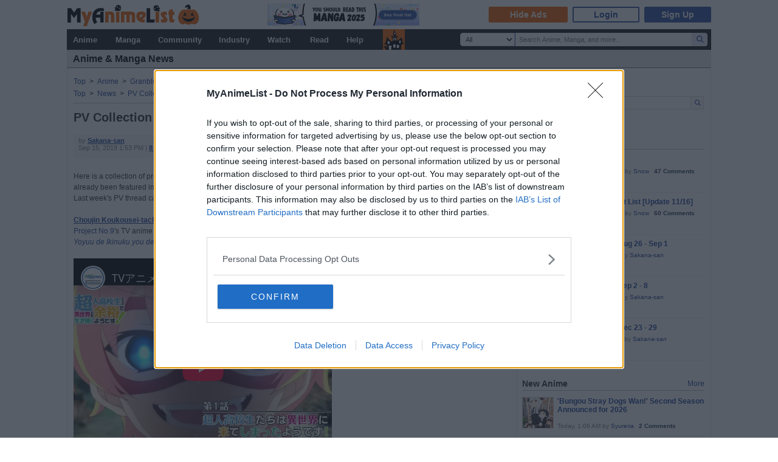

--- FILE ---
content_type: text/html; charset=UTF-8
request_url: https://myanimelist.net/news/58369600
body_size: 20045
content:
<!DOCTYPE html PUBLIC "-//W3C//DTD XHTML 1.0 Transitional//EN" "http://www.w3.org/TR/xhtml1/DTD/xhtml1-transitional.dtd"><html lang="en" xmlns:og="http://ogp.me/ns#" xmlns:fb="http://www.facebook.com/2008/fbml" class="appearance-none"><head>    
<link rel="preconnect" href="//www.googletagmanager.com/" crossorigin="anonymous"/>
<link rel="preconnect" href="https://cdn.myanimelist.net" crossorigin="anonymous"/>
<title>
PV Collection for Sep 9 - 15 - MyAnimeList.net
</title>
<meta name="description" content="PV Collection for Sep 9 - 15: Here is a collection of promotional videos (PVs), TV ads (CMs), and trailers for the last week. This thread excludes videos that have already been featured in an article. Please check the News Board, under the Preview tag, for articles that feature a promotional video. Last week&#039;s PV thread can be found here. Choujin Koukousei-tachi wa Isekai demo Yoyuu de Ikinuku you desu! | TV | PV Project No.9&#039;s TV anime adaptation of Riku Misora and Sakuraneko&#039;s fantasy light no..." />

  
<meta name="keywords" content="anime, myanimelist, anime news, manga" />
        <link rel="amphtml" href="https://myanimelist.net/amp/news/58369600" />    



<meta property="og:locale" content="en_US"><meta property="fb:app_id" content="360769957454434"><meta property="og:site_name" content="MyAnimeList.net"><meta name="twitter:card" content="summary"><meta name="twitter:site" content="@myanimelist"><meta property="og:title" content="PV Collection for Sep 9 - 15"><meta property="og:type" content="article"><meta property="article:publisher" content="https://www.facebook.com/OfficialMyAnimeList"><meta property="og:image" content="https://cdn.myanimelist.net/s/common/uploaded_files/1568580773-d5123ca5c810cf21cc6d58fc7a91c657.jpeg"><meta name="twitter:image:src" content="https://cdn.myanimelist.net/r/360x360/s/common/uploaded_files/1568580773-d5123ca5c810cf21cc6d58fc7a91c657.jpeg?s=33abd2ff81bc0b35752d96037a51323a"><meta property="og:url" content="https://myanimelist.net/news/58369600"><meta property="og:description" content="Here is a collection of promotional videos (PVs), TV ads (CMs), and trailers for the last week. This thread excludes videos that have already been featured in an article. Please check the News Board, under the Preview tag, for articles that feature a promotional video. Last week&#039;s PV thread can be found here. Choujin Koukousei-tachi wa Isekai demo Yoyuu de Ikinuku you desu! | TV | PV Project No.9&#039;s TV anime adaptation of Riku Misora and Sakuraneko&#039;s fantasy light novel Choujin Koukousei-tachi wa Isekai demo Yoyuu de Ikinuku you desu! premieres on October 3 on Tokyo MX and AT-X. Fairy Gone 2nd Season | TV | CM Toho Animation posted a commercial for the second cours of P.A. Works&#039; Fairy Gone on Tuesday. Fate/Grand Order: Zettai Majuu Sensen Babylonia | TV | CM The official website for Fate/Grand Order: Zettai Majuu Sensen Babylonia posted a commercial on Sunday, which features the ending song &quot;Hoshi ga furu Yume&quot; by Eir Aoi. Note: The video is region-locked; click here for an alternative link. Goblin Slayer: Goblin&#039;s Crown | Movie | PV Goblin Slayer: Goblin&#039;s Crown will open in Japan on February 1, 2020. Granblue Fantasy The Animation Season 2 | TV | PV The second promotional video for second season of Granblue Fantasy The Animation features the opening song &quot;Stay With Me&quot; by Seven Billion Dots. Yui Umemoto (Banana Fish episode director) will replace Ayako Kurata and Yuuki Itou as director at MAPPA. The anime will broadcast at 12:00 a.m. on Tokyo MX, Tochigi TV, and Gunma TV, and BS11 on October 5, followed by MBS, and AT-X. Streaming services including AbemaTV will also have the show on their platforms. Note: The video is region-locked; click here for an alternative link. Honzuki no Gekokujou: Shisho ni Naru Tame ni wa Shudan wo Erandeiraremasen | TV | PV Honzuki no Gekokujou: Shisho ni Naru Tame ni wa Shudan wo Erandeiraremasen is based on Miya Kazuki and You Shiina&#039;s fantasy light novel. Mitsuru Hongou (World Trigger) will direct the series at Ajia-Do, which will broadcast on WOWOW on October 2. The promotional video features the opening song &quot;Masshiro&quot; by Sumire Morohoshi. Kabukichou Sherlock | TV | Character PV The second character video for Production I.G&#039;s Kabukichou Sherlock features John H. Watson (CV: Yuuichi Nakamura). Keishichou Tokumubu Tokushu Kyouakuhan Taisakushitsu Dainanaka: Tokunana | TV | CM The commercial for Takayuki Kuriyama&#039;s original police anime Keishichou Tokumubu Tokushu Kyouakuhan Taisakushitsu Dainanaka: Tokunana features the opening song &quot;Take On Fever&quot; by OLDCODEX. The series will premiere on AT-X, Tokyo MX 1, and Sun TV on October 6. Kuutei Dragons | TV | Teaser Kuutei Dragons adapts the adventure fantasy manga of the same name by Taku Kuwabara. Tadahiro Yoshihira (Blame! Movie) will direct the anime at Polygon Pictures. It will premiere on Fuji TV&#039;s +Ultra programming block in Winter 2020. Note: There is no official YouTube mirror available. Please click here to view the promotional video. One Punch Man 2nd Season Specials | Special | PV The promotional video for the specials of One Punch Man 2nd Season previews the first episode, titled &quot;Saitama to Sokosoko no Nouryokumono-tachi.&quot; It will be bundled with the first Blu-ray and DVD volume, which will go on sale on October 25. Sora no Aosa wo Shiru Hito yo | Movie | Trailer The second trailer for Sora no Aosa wo Shiru Hito yo, the latest film project by the Chou Heiwa Busters group (AnoHana, Kokoro ga Sakebitagatterunda.), features the ending theme song &quot;Aoi&quot; by Aimyon. The film will open in Japan on October 11. Val x Love | TV | PV The first promotional video for Hoods Entertainment&#039;s Val x Love reveals that the series will broadcast on October 5 at 11:00 p.m. on AT-X, followed by Tokyo MX, Sun TV, and BS11. Takashi Naoya (3D Kanojo: Real Girl) will direct the series, which is based on Ryousuke Asakura&#039;s supernatural manga. XL Joushi. | TV | PV The anime adaptation of Overflow: Iretara Afureru Shimai no Kimochi is ComicFesta Anime Zone&#039;s upcoming series. Mitsutaka Noshitani (Amai Choubatsu: Watashi wa Kanshu Senyou Pet) will helm the series at Magic Bus. A TV version will air on October 7 on Tokyo MX at 1:00 a.m. and a complete version will be available on the ComicFesta Anime Zone website the same day. The promotional video includes the theme song &quot;XL BO$$&quot; by Keisuke Sudou. ">

<meta name="referrer" content="default"><link rel="manifest" href="/manifest.json">

<meta name='csrf_token' content='93142479bd805d7200e5de70c9abbfd71846bba7'>
<meta name="fo-verify" content="1e927243-8e02-48e3-b098-a7b78c5b4e36"><meta name="viewport" content="initial-scale=1" /><link rel="preload" as="style" href="https://cdn.myanimelist.net/static/assets/css/pc/style-710d81a83e.css" />
<link rel="preload" as="style" href="https://cdn.myanimelist.net/static/assets/css/pc/dark-589cb567fb.css" />
<link rel="preload" as="script" href="https://cdn.myanimelist.net/static/assets/js/pc/header-a96f96af22.js" />
<link rel="preload" as="script" href="https://cdn.myanimelist.net/static/assets/js/pc/all-c9f52f33e3.js" />

<link rel="stylesheet" type="text/css" href="https://cdn.myanimelist.net/static/assets/css/pc/style-710d81a83e.css" />
<link rel="stylesheet" type="text/css" href="https://cdn.myanimelist.net/static/assets/css/pc/dark-589cb567fb.css" />

<script type="text/javascript" src="https://cdn.myanimelist.net/static/assets/js/pc/header-a96f96af22.js"></script>
<script type="text/javascript" src="https://cdn.myanimelist.net/static/assets/js/pc/all-c9f52f33e3.js" id="alljs" data-params='{&quot;origin_url&quot;:&quot;https:\/\/myanimelist.net&quot;}' async="async"></script>



<link rel="search" type="application/opensearchdescription+xml" href="https://myanimelist.net/plugins/myanimelist.xml" title="MyAnimeList" />

<link rel="shortcut icon" sizes="any" type="image/vnd.microsoft.icon" href="https://cdn.myanimelist.net/images/favicon.ico" />
<link rel="icon" sizes="any" type="image/svg+xml" href="https://cdn.myanimelist.net/images/favicon.svg" />

<meta name='recaptcha_site_key' content='6Ld_1aIZAAAAAF6bNdR67ICKIaeXLKlbhE7t2Qz4'>
<script>
window.GRECAPTCHA_SITE_KEY = '6Ld_1aIZAAAAAF6bNdR67ICKIaeXLKlbhE7t2Qz4';
</script>
<script src='https://www.google.com/recaptcha/api.js?render=6Ld_1aIZAAAAAF6bNdR67ICKIaeXLKlbhE7t2Qz4' async defer></script>
<link href="https://fonts.googleapis.com/css?family=Roboto:400,700&display=swap" rel="stylesheet"><script type="text/javascript" src="https://cdn.myanimelist.net/js/quantcast_choice.js?v=1762041373"></script>
<script type="text/javascript" src="https://cdn.myanimelist.net/js/cmp.js?v=1762041373"></script>
<script src="https://btloader.com/tag?o=5110059113906176&upapi=true" async></script>
<!--<script src="https://hb.vntsm.com/v3/live/ad-manager.min.js" type="text/javascript" data-site-id="65a1835ac178db4aeb9540ce" data-mode="scan" async></script>-->
<script>
  var clientDarkMode = window.matchMedia("(prefers-color-scheme:dark)").matches;
  let darkMode = false

  if (clientDarkMode) {
    if (!$('html').hasClass("appearance-light")) { // SystemSetting = Dark && MAL UserSettings != Light
      darkMode = true
    }
  } else if ($('html').hasClass("appearance-dark")) { // MAL UserSettings = Dark
    darkMode = true
  }

    if (darkMode) {
    $('html').addClass("dark-mode");
  }
    $(document).ready(function() {
    if (darkMode) {
      if($('.js-color-pc-constant').length){$('.js-color-pc-constant').addClass("color-pc-constant");}
    }
  });

    window.stripeConfig = {
    disabled: false,
    maintenanceMessage: ""
  };
</script>
  </head>

          <body class="page-common halloween news featured" data-ms="true" data-country-code="US" data-time="1762041373">
  
      <div id="myanimelist">
  
    <script type='text/javascript'>
    window.MAL.SkinAd.prepareForSkin('');
  </script>

    <div id="ad-skin-bg-left" class="ad-skin-side-outer ad-skin-side-bg bg-left">
    <div id="ad-skin-left" class="ad-skin-side left" style="display: none;">
      <div id="ad-skin-left-absolute-block">
        <div id="ad-skin-left-fixed-block"></div>
      </div>
    </div>
  </div><div class="wrapper halloween">
        <div id="headerSmall" class="halloween">

<script>
    var trackOutboundLink = function(url) {
        if (typeof ga !== 'undefined') {
            ga('send', 'event', 'outbound', 'click', url, {
                'transport': 'beacon',
                'hitCallback': function(){return true;}
            });
        }
    }
</script><div class="banner-header-anime-straming header-mini-banner" style="right:480px;">
  <a class="ga-click" href="https://mxj.myanimelist.net/readthismanga/2025?utm_source=MAL&utm_medium=all_TMB_readthismanga-2025-result" onclick="trackOutboundLink(''https://mxj.myanimelist.net/readthismanga/2025?utm_source=MAL&utm_medium=all_TMB_readthismanga-2025-result'')" data-ga-click-type="mb" data-ga-click-param="mini_banner_20250331_ysrtm2025_result"> <img class="ga-impression" src="/c/img/resources/mb/mini_banner_20250331_ysrtm2025_result.png" width="250" height="36" alt="You Should Read This Manga" title="You Should Read This Manga" data-ga-impression-type="mb" data-ga-impression-param="mini_banner_20250331_ysrtm2025_result"> </a>
</div>


<div id="header-menu" ><div class="header-menu-login"><a class="btn-mal-service ga-click ga-impression" data-ga-click-type="hide-ads" data-ga-impression-type="hide-ads"
             href="https://myanimelist.net/membership?_location=mal_h_u" onClick="ga_mal_banner()">Hide Ads</a><a class="btn-login" href="https://myanimelist.net/login.php?from=%2Fnews%2F58369600" id="malLogin" onClick="ga_notlogin()">Login</a><a class="btn-signup" href="https://myanimelist.net/register.php?from=%2Fnews%2F58369600" onClick="ga_registration()">Sign Up</a></div></div><a href="/" class="link-mal-logo">MyAnimeList.net</a></div>
                
          <div id="menu" class="halloween">
    <div id="menu_right"><script type="text/x-template" id="incremental-result-item-anime"><div class="list anime" :class="{'focus': focus}"><a
            :href="url"
            class="clearfix logpose-search-content"
            data-l-search-content="true"
            :data-l-area-id="areaId"
            :data-l-module-id="moduleId"
            data-l-module-order="0"
            :data-l-content-id="item.id"
            :data-l-content-type="item.type"
            :data-l-content-order="index"
            data-l-track-view="false"
          ><div class="on" v-if="focus"><span class="image" :style="{'background-image': 'url(' + item.image_url + ')'}"></span><div class="info anime"><div class="name">${ item.name } <span class="media-type">(${ item.payload.media_type })</span></div><div class="extra-info">Aired: ${ item.payload.aired }<br>Score: ${ item.payload.score }<br>Status: ${ item.payload.status }</div></div></div><div class="off" v-if="!focus"><span class="image" :style="{'background-image': 'url(' + item.thumbnail_url + ')'}"></span><div class="info anime"><div class="name">${ item.name }</div><div class="media-type">(${ mediaTypeWithStartYear })</div></div></div></a></div></script><script type="text/x-template" id="incremental-result-item-manga"><div class="list manga" :class="{'focus': focus}"><a
            :href="url"
            class="clearfix logpose-search-content"
            data-l-search-content="true"
            :data-l-area-id="areaId"
            :data-l-module-id="moduleId"
            data-l-module-order="0"
            :data-l-content-id="item.id"
            :data-l-content-type="item.type"
            :data-l-content-order="index"
            data-l-track-view="false"
          ><div class="on" v-if="focus"><span class="image" :style="{'background-image': 'url(' + item.image_url + ')'}"></span><div class="info manga"><div class="name">${ item.name } <span class="media-type">(${ item.payload.media_type })</span></div><div class="extra-info">Published: ${ item.payload.published }<br>Score: ${ item.payload.score }<br>Status: ${ item.payload.status }</div></div></div><div class="off" v-if="!focus"><span class="image" :style="{'background-image': 'url(' + item.thumbnail_url + ')'}"></span><div class="info manga"><div class="name">${ item.name }</div><div class="media-type">(${ mediaTypeWithStartYear })</div></div></div></a></div></script><script type="text/x-template" id="incremental-result-item-character"><div class="list character" :class="{'focus': focus}"><a
            :href="url"
            class="clearfix logpose-search-content"
            data-l-search-content="true"
            :data-l-area-id="areaId"
            :data-l-module-id="moduleId"
            data-l-module-order="0"
            :data-l-content-id="item.id"
            :data-l-content-type="item.type"
            :data-l-content-order="index"
            data-l-track-view="false"
          ><div class="on" v-if="focus"><span class="image" :style="{'background-image': 'url(' + item.image_url + ')'}"></span><div class="info character"><div class="name"  v-html="item.name"></div><div class="extra-info"><ul class="related-works"><li v-for="work in item.payload.related_works" class="fs-i">- ${ work }</li></ul>Favorites: ${ item.payload.favorites }</div></div></div><div class="off" v-if="!focus"><span class="image" :style="{'background-image': 'url(' + item.thumbnail_url + ')'}"></span><div class="info character"><div class="name"  v-html="item.name"></div></div></div></a></div></script><script type="text/x-template" id="incremental-result-item-person"><div class="list person" :class="{'focus': focus}"><a
            :href="url"
            class="clearfix logpose-search-content"
            data-l-search-content="true"
            :data-l-area-id="areaId"
            :data-l-module-id="moduleId"
            data-l-module-order="0"
            :data-l-content-id="item.id"
            :data-l-content-type="item.type"
            :data-l-content-order="index"
            data-l-track-view="false"
          ><div class="on" v-if="focus"><span class="image" :style="{'background-image': 'url(' + item.image_url + ')'}"></span><div class="info person"><div class="name">${ item.name }</div><div class="extra-info"><span v-if="item.payload.alternative_name">${ item.payload.alternative_name }<br></span>Birthday: ${ item.payload.birthday }<br>Favorites: ${ item.payload.favorites }</div></div></div><div class="off" v-if="!focus"><span class="image" :style="{'background-image': 'url(' + item.thumbnail_url + ')'}"></span><div class="info person"><div class="name">${ item.name }</div></div></div></a></div></script><script type="text/x-template" id="incremental-result-item-company"><div class="list company" :class="{'focus': focus}"><a
            :href="url"
            class="clearfix logpose-search-content"
            data-l-search-content="true"
            :data-l-area-id="areaId"
            :data-l-module-id="moduleId"
            data-l-module-order="0"
            :data-l-content-id="item.id"
            :data-l-content-type="item.type"
            :data-l-content-order="index"
            data-l-track-view="false"
          ><div class="on" v-if="focus"><span class="image" :style="{'background-image': 'url(' + item.image_url + ')'}"></span><div class="info company"><div class="name">${ item.name }</div><div class="extra-info"><span v-if="item.payload.japanese">(${ item.payload.japanese })<br></span>
                        Anime titles: ${ item.payload.num_animes.toLocaleString() }<br>
                        Favorites: ${item.payload.favorites.toLocaleString()}
                    </div></div></div><div class="off" v-if="!focus"><span class="image" :style="{'background-image': 'url(' + item.thumbnail_url + ')'}"></span><div class="info company"><div class="name">${ item.name }</div></div></div></a></div></script><script type="text/x-template" id="incremental-result-item-store"><div class="list store" :class="{'focus': focus}"><a
            :href="url"
            class="clearfix logpose-search-content"
            data-l-search-content="true"
            :data-l-area-id="areaId"
            :data-l-module-id="moduleId"
            data-l-module-order="0"
            :data-l-content-id="item.id"
            :data-l-content-type="item.type"
            :data-l-content-order="index"
            data-l-track-view="false"
          ><div class="on" v-if="focus"><span class="image" :style="{'background-image': 'url(' + item.image_url + ')'}"></span><div class="info store"></div></div><div class="off" v-if="!focus"><span class="image" :style="{'background-image': 'url(' + item.thumbnail_url + ')'}"></span><div class="info store"></div></div></a></div></script><script type="text/x-template" id="incremental-result-item-club"><div class="list club" :class="{'focus': focus}"><a
            :href="url"
            class="clearfix logpose-search-content"
            data-l-search-content="true"
            :data-l-area-id="areaId"
            :data-l-module-id="moduleId"
            data-l-module-order="0"
            :data-l-content-id="item.id"
            :data-l-content-type="item.type"
            :data-l-content-order="index"
            data-l-track-view="false"
          ><div class="on" v-if="focus"><span class="image" :style="{'background-image': 'url(' + item.image_url + ')'}"></span><div class="info club"><div class="name">${ item.name }</div><div class="extra-info">Members: ${ item.payload.members }<br>Category: ${ item.payload.category }<br>Created by: ${ item.payload.created_by }</div></div></div><div class="off" v-if="!focus"><span class="image" :style="{'background-image': 'url(' + item.thumbnail_url + ')'}"></span><div class="info club"><div class="name">${ item.name }</div></div></div></a></div></script><script type="text/x-template" id="incremental-result-item-user"><div class="list user" :class="{'focus': focus}"><a
            :href="url"
            class="clearfix logpose-search-content"
            data-l-search-content="true"
            :data-l-area-id="areaId"
            :data-l-module-id="moduleId"
            data-l-module-order="0"
            :data-l-content-id="item.id"
            :data-l-content-type="item.type"
            :data-l-content-order="index"
            data-l-track-view="false"
          ><div class="on" v-if="focus"><span class="image" :style="{'background-image': 'url(' + item.image_url + ')'}"></span><div class="info user"><div class="name">${ item.name }</div><div class="extra-info"><span v-if="item.payload.authority">${ item.payload.authority }<br></span>Joined: ${ item.payload.joined }</div></div></div><div class="off" v-if="!focus"><span class="image" :style="{'background-image': 'url(' + item.thumbnail_url + ')'}"></span><div class="info user"><div class="name">${ item.name }</div></div></div></a></div></script><script type="text/x-template" id="incremental-result-item-news"><div class="list news" :class="{'focus': focus}"><a
            :href="url"
            class="clearfix logpose-search-content"
            data-l-search-content="true"
            :data-l-area-id="areaId"
            :data-l-module-id="moduleId"
            data-l-module-order="0"
            :data-l-content-id="item.id"
            :data-l-content-type="item.type"
            :data-l-content-order="index"
            data-l-track-view="false"
          ><div class="on" v-if="focus"><span class="image" :style="{'background-image': 'url(' + item.image_url + ')'}"></span><div class="info news"><div class="name">${ item.name }</div><div class="extra-info">${ item.payload.date }</div></div></div><div class="off" v-if="!focus"><span class="image" :style="{'background-image': 'url(' + item.thumbnail_url + ')'}"></span><div class="info news"><div class="name">${ item.name }</div><div class="media-type">${ item.payload.date }</div></div></div></a></div></script><script type="text/x-template" id="incremental-result-item-featured"><div class="list featured" :class="{'focus': focus}"><a
            :href="url"
            class="clearfix logpose-search-content"
            data-l-search-content="true"
            :data-l-area-id="areaId"
            :data-l-module-id="moduleId"
            data-l-module-order="0"
            :data-l-content-id="item.id"
            :data-l-content-type="item.type"
            :data-l-content-order="index"
            data-l-track-view="false"
          ><div class="on" v-if="focus"><span class="image" :style="{'background-image': 'url(' + item.image_url + ')'}"></span><div class="info featured"><div class="name">${ item.name }</div><div class="extra-info">${ item.payload.date }</div></div></div><div class="off" v-if="!focus"><span class="image" :style="{'background-image': 'url(' + item.thumbnail_url + ')'}"></span><div class="info featured"><div class="name">${ item.name }</div><div class="media-type">${ item.payload.date }</div></div></div></a></div></script><script type="text/x-template" id="incremental-result-item-forum"><div class="list forum" :class="{'focus': focus}"><a
            :href="url"
            class="clearfix logpose-search-content"
            data-l-search-content="true"
            :data-l-area-id="areaId"
            :data-l-module-id="moduleId"
            data-l-module-order="0"
            :data-l-content-id="item.id"
            :data-l-content-type="item.type"
            :data-l-content-order="index"
            data-l-track-view="false"
          ><div class="on" v-if="focus"><span class="image" :style="{'background-image': 'url(' + item.image_url + ')'}"></span><div class="info forum"><div class="name"><span v-show="item.payload.work_title">${ item.payload.work_title}
                      <i class="fa-solid fa-caret-right"></i></span> ${ item.name }</div><div class="extra-info">${ item.payload.date }<br><span>in ${ item.payload.category }</span></div></div></div><div class="off" v-if="!focus"><span class="image" :style="{'background-image': 'url(' + item.thumbnail_url + ')'}"></span><div class="info forum"><div class="name"><span v-show="item.payload.work_title">${ item.payload.work_title}
                      <i class="fa-solid fa-caret-right"></i></span> ${ item.name }</div><div class="media-type">${ item.payload.date }</div></div></div></a></div></script><script type="text/x-template" id="incremental-result-item-separator"><div class="list separator"><div class="separator"><span v-show="item.name == 'anime'">Anime</span><span v-show="item.name == 'manga'">Manga</span><span v-show="item.name == 'character'">Characters</span><span v-show="item.name == 'person'">People</span><span v-show="item.name == 'company'">Companies</span></div></div></script><div id="top-search-bar" class="js-color-pc-constant"><form id="searchBar" method="get" class="searchBar" @submit.prevent="jump()"><div class="form-select-outer fl-l"><select name="type" id="topSearchValue" class="inputtext" v-model="type"><option value="all">All</option><option value="anime">Anime</option><option value="manga">Manga</option><option value="character">Characters</option><option value="person">People</option><option value="company">Companies</option><option value="store">Manga Store</option><option value="news">News</option><option value="featured">Featured Articles</option><option value="forum">Forum</option><option value="club">Clubs</option><option value="user">Users</option></select></div><input v-model="keyword" id="topSearchText" type="search"
            data-l-area-id="header"
            name="topkeyword" class="inputtext fl-l logpose-search" placeholder="Search Anime, Manga, and more..."
            size="30" autocomplete="off"
            @keydown.up.prevent="moveSelection(-1)" @keydown.down.prevent="moveSelection(1)"
            @focus="isFocused = true" @blur="isFocused = false"><button id="topSearchButon" class="fl-l" :class="{'notActive': (keyword.length < 3)}" type="submit"><i class="fa-solid fa-magnifying-glass"></i></button></form><div id="topSearchResultList" class="incrementalSearchResultList" :style="{display: (showResult ? 'block' : 'none')}" @mousedown.prevent=""><div v-for="(item, i) in items" @mouseover="selection=i"><component :is="resolveComponent(item)" area-id="header" module-id="search" :item="item" :index="i" :focus="selection == i" :url="generateItemPageUrl(item)"></component></div><div class="list list-bottom" :class="{'focus': selection == -1}" @mouseover="selection = -1"
               :style="{display: (showViewAllLink ? 'block' : 'none')}"><a :href="resultPageUrl">
              View all results for <span class="fw-b">${ keyword }</span><i v-show="isRequesting" class="fa-solid fa-spinner fa-spin ml4"></i></a></div></div></div></div><div id="menu_left">
      <ul id="nav" class="js-color-pc-constant">
        <li class="small"><a href="#" class="non-link">Anime</a><ul class="x2-wider">
            <li><a href="https://myanimelist.net/anime.php?_location=mal_h_m">Anime Search</a></li>
            <li><a href="https://myanimelist.net/topanime.php?_location=mal_h_m">Top Anime</a></li>
            <li><a href="https://myanimelist.net/anime/season?_location=mal_h_m">Seasonal Anime</a></li>
                        <li><a href="https://myanimelist.net/watch/episode?_location=mal_h_m_a">Videos</a></li>
            <li><a href="https://myanimelist.net/reviews.php?t=anime&amp;_location=mal_h_m">Reviews</a></li>
            <li><a href="https://myanimelist.net/recommendations.php?s=recentrecs&amp;t=anime&amp;_location=mal_h_m">Recommendations</a></li>
            <li><a href="https://myanimelist.net/forum?topicid=2196122&amp;_location=mal_h_m">2025 Challenge</a></li><li><a href="https://fal.myanimelist.net/fall_2025?utm_source=MAL&amp;utm_medium=headermenu_falfall2025&amp;utm_content=announce&amp;_location=mal_h_m" class="menu-fal-fall-icon">Fantasy Anime League</a></li></ul>
        </li>
        <li class="small"><a href="#" class="non-link">Manga</a>
          <ul class="x-wider">
            <li><a href="https://myanimelist.net/manga.php?_location=mal_h_m">Manga Search</a></li>
            <li><a href="https://myanimelist.net/topmanga.php?_location=mal_h_m">Top Manga</a></li>
            <li><a href="https://myanimelist.net/manga/adapted?_location=mal_h_m" class="menu-new">Adapted to Anime</a></li>
            <li><a href="https://myanimelist.net/store?_location=mal_h_m">Manga Store</a></li>
            <li><a href="https://myanimelist.net/reviews.php?t=manga&amp;_location=mal_h_m">Reviews</a></li>
            <li><a href="https://myanimelist.net/recommendations.php?s=recentrecs&amp;t=manga&amp;_location=mal_h_m">Recommendations</a></li>
            <li><a href="https://myanimelist.net/forum?topicid=2205133&amp;_location=mal_h_m">2025 Challenge</a></li>
          </ul>
        </li>
        <li><a href="#" class="non-link">Community</a>
          <ul>
            <li><a href="https://myanimelist.net/stacks?_location=mal_h_m">Interest Stacks</a></li>
            <li><a href="https://myanimelist.net/forum/?_location=mal_h_m">Forums</a></li>
            <li><a href="https://myanimelist.net/clubs.php?_location=mal_h_m">Clubs</a></li>
            <li><a href="https://myanimelist.net/blog.php?_location=mal_h_m">Blogs</a></li>
            <li><a href="https://myanimelist.net/users.php?_location=mal_h_m">Users</a></li>
          </ul>
        </li>
        <li class="small2"><a href="#" class="non-link">Industry</a>
          <ul class="wider">
            <li><a href="https://myanimelist.net/news?_location=mal_h_m">News</a></li>
            <li><a href="https://myanimelist.net/featured?_location=mal_h_m">Featured Articles</a></li>
            <li><a href="https://myanimelist.net/people.php?_location=mal_h_m">People</a></li>
            <li><a href="https://myanimelist.net/character.php?_location=mal_h_m">Characters</a></li>
            <li><a href="https://myanimelist.net/company?_location=mal_h_m">Companies</a></li>
            <li><a href="https://mxj.myanimelist.net/?_location=mal_h_m">MAL×Japan</a></li>
          </ul>
        </li>
        <li class="small"><a href="#" class="non-link">Watch</a>
          <ul class="wider">
            <li><a href="https://myanimelist.net/watch/episode?_location=mal_h_m">Episode Videos</a></li>
            <li><a href="https://myanimelist.net/watch/promotion?_location=mal_h_m">Anime Trailers</a></li>
          </ul>
        </li>
        <li class="smaller"><a href="#" class="non-link">Read</a>
          <ul class="wider">
            <li><a href="https://myanimelist.net/store?_location=mal_h_m">Manga Store</a></li>
          </ul>
        </li>
        <li class="smaller"><a href="#" class="non-link">Help</a>
          <ul class="wide">
            <li><a href="https://myanimelist.net/about.php?_location=mal_h_m">About</a></li>
            <li><a href="https://myanimelist.net/about.php?go=support&amp;_location=mal_h_m">Support</a></li>
            <li><a href="https://myanimelist.net/advertising?_location=mal_h_m">Advertising</a></li>
            <li><a href="https://myanimelist.net/forum/?topicid=515949&amp;_location=mal_h_m">FAQ</a></li>
            <li><a href="https://myanimelist.net/modules.php?go=report&amp;_location=mal_h_m">Report</a></li>
            <li><a href="https://myanimelist.net/staff?_location=mal_h_m">Staff</a></li>
            <li><a class="ga-click ga-impression" data-ga-click-type="supporter-lp-menu" data-ga-impression-type="supporter-lp-menu"
              href="https://myanimelist.net/membership?_location=mal_h_m">MAL Supporter</a></li>
          </ul>
        </li>
        
            <li class="halloween">          <a href="https://myanimelist.net/forum/?topicid=2237702&amp;utm_source=MAL&amp;utm_medium=globalmenu_maloween2025&amp;utm_content=announce" class="pt0 halloween">
                      <img src="https://cdn.myanimelist.net/images/event/2023_maloween/icon.png"
                 srcset="https://cdn.myanimelist.net/images/event/2023_maloween/icon.png 1x,
                       https://cdn.myanimelist.net/images/event/2023_maloween/icon.png 2x"
                 alt="Halloween 2025"
                 width="36"
                 height="34">
          </a>
        </li>
      
      </ul>
    </div>  </div>                                                <div id="contentWrapper" >
          <div>
            <div class="h1">Anime & Manga News</div>          </div>
          <div id="content" class="news-content-block">
    <div class="content-left">
    <div class="js-scrollfix-bottom-rel">

      <div class="news-breadcrumbs">
                                  


                                <div class="breadcrumb " itemscope itemtype="http://schema.org/BreadcrumbList"><div class="di-ib" itemprop="itemListElement" itemscope itemtype="http://schema.org/ListItem"><a href="https://myanimelist.net/" itemprop="item"><span itemprop="name">
              Top
                          </span></a><meta itemprop="position" content="1"></div>&nbsp; &gt; &nbsp;<div class="di-ib" itemprop="itemListElement" itemscope itemtype="http://schema.org/ListItem"><a href="https://myanimelist.net/anime.php" itemprop="item"><span itemprop="name">
              Anime
                          </span></a><meta itemprop="position" content="2"></div>&nbsp; &gt; &nbsp;<div class="di-ib" itemprop="itemListElement" itemscope itemtype="http://schema.org/ListItem"><a href="https://myanimelist.net/anime/36587/Granblue_Fantasy_The_Animation_Season_2" itemprop="item"><span itemprop="name">
              Granblue Fantasy The Animation...
                          </span></a><meta itemprop="position" content="3"></div>&nbsp; &gt; &nbsp;<div class="di-ib" itemprop="itemListElement" itemscope itemtype="http://schema.org/ListItem"><a href="https://myanimelist.net/news/58369600" itemprop="item"><span itemprop="name">
              PV Collection for Sep 9 - 15
                          </span></a><meta itemprop="position" content="4"></div></div>



  
                          <div class="breadcrumb " itemscope itemtype="http://schema.org/BreadcrumbList"><div class="di-ib" itemprop="itemListElement" itemscope itemtype="http://schema.org/ListItem"><a href="https://myanimelist.net/" itemprop="item"><span itemprop="name">
              Top
                          </span></a><meta itemprop="position" content="1"></div>&nbsp; &gt; &nbsp;<div class="di-ib" itemprop="itemListElement" itemscope itemtype="http://schema.org/ListItem"><a href="https://myanimelist.net/news" itemprop="item"><span itemprop="name">
              News
                          </span></a><meta itemprop="position" content="2"></div>&nbsp; &gt; &nbsp;<div class="di-ib" itemprop="itemListElement" itemscope itemtype="http://schema.org/ListItem"><a href="https://myanimelist.net/news/58369600" itemprop="item"><span itemprop="name">
              PV Collection for Sep 9 - 15
                          </span></a><meta itemprop="position" content="3"></div></div>



        </div>

      <div class="mr8">
        <div class="news-container halloween">
    <h1 class="title"><a href="https://myanimelist.net/forum/?topicid=1801836">PV Collection for Sep 9 - 15</a></h1>

  <div class="news-info-block clearfix mt16 mb20">
        <div class="sns-unit fl-r mr8"><div class="js-sns-icon-container icon-block mt0"><a data-ga-network="facebook" data-ga-screen="Share Button Location: common" class="js-share-button-popup js-share-button-tracking sprite-icon-social rect icon-social icon-facebook" target="_blank" href="http://www.facebook.com/share.php?u=https%3A%2F%2Fmyanimelist.net%2Fnews%2F58369600"><div class="ga-click" data-ga-click-type="share-facebook" data-ga-click-param=><i title="Facebook" class="fa-brands fa-facebook-f" data-ga-click-type="share-facebook" data-ga-click-param= ></i></div></a><a data-ga-network="twitter" data-ga-screen="Share Button Location: common" class="js-share-button-popup js-share-button-tracking sprite-icon-social rect icon-social icon-twitter" target="_blank" href="http://x.com/share?related=MyAnimeList.net&amp;via=myanimelist&amp;url=https%3A%2F%2Fmyanimelist.net%2Fnews%2F58369600&amp;text=PV%20Collection%20for%20Sep%209%20-%2015&amp;hashtags=MyAnimeList"><div class="ga-click" data-ga-click-type="share-twitter" data-ga-click-param=><i title="X" class="fa-brands fa-x-twitter" data-ga-click-type="share-twitter" data-ga-click-param=></i></div></a><a data-ga-network="reddit" data-ga-screen="Share Button Location: common" class="js-share-button-popup js-share-button-tracking sprite-icon-social rect icon-social icon-reddit" target="_blank" href="http://reddit.com/submit?url=https%3A%2F%2Fmyanimelist.net%2Fnews%2F58369600&amp;title=PV%20Collection%20for%20Sep%209%20-%2015"><div class="ga-click" data-ga-click-type="share-reddit" data-ga-click-param=><i title="Reddit" class="fa-brands fa-reddit-alien" data-ga-click-type="share-reddit" data-ga-click-param=></i></div></a><a data-ga-network="tumblr" data-ga-screen="Share Button Location: common" class="js-share-button-popup js-share-button-tracking sprite-icon-social rect icon-social icon-tumblr" target="_blank" href="http://www.tumblr.com/share/link?url=https%3A%2F%2Fmyanimelist.net%2Fnews%2F58369600&amp;name=PV%20Collection%20for%20Sep%209%20-%2015"><div class="ga-click" data-ga-click-type="share-tumblr" data-ga-click-param=><i title="Tumblr" class="fa-brands fa-tumblr" data-ga-click-type="share-tumblr" data-ga-click-param=></i></div></a></div></div>
        <div class="information ml8 fs11 ff-avenir">
        by <a href="https://myanimelist.net/profile/Sakana-san">Sakana-san</a><br>Sep 15, 2019 1:53 PM | <a href="https://myanimelist.net/forum/?topicid=1801836" class="comment fw-b">8 Comments</a>
    </div>
  </div>

  <div class="content clearfix">
    Here is a collection of promotional videos (PVs), TV ads (CMs), and trailers for the last week. This thread excludes videos that have already been featured in an article. Please check the News Board, under the <a href="http://myanimelist.net/news/tag/preview" rel="nofollow">Preview</a> tag, for articles that feature a promotional video. Last week&#039;s PV thread can be found <a href="https://myanimelist.net/news/58336865" rel="nofollow">here</a>.<br />
<br />
<a href="https://myanimelist.net/anime/39523/" rel="nofollow"><b><u>Choujin Koukousei-tachi wa Isekai demo Yoyuu de Ikinuku you desu!</u></b></a> <span style="color: darkgray">| TV</span> <span style="color: darkgray">| PV</span><br />
<a href="https://myanimelist.net/anime/producer/439/" rel="nofollow">Project No.9</a>&#039;s TV anime adaptation of <a href="https://myanimelist.net/people/24919/" rel="nofollow">Riku Misora</a> and <a href="https://myanimelist.net/people/23925/" rel="nofollow">Sakuraneko</a>&#039;s fantasy light novel <a href="https://myanimelist.net/manga/93074/" rel="nofollow"><i>Choujin Koukousei-tachi wa Isekai demo Yoyuu de Ikinuku you desu!</i></a> premieres on October 3 on Tokyo MX and AT-X.<br />
<br />
<iframe class="movie youtube" width="425" height="355" frameborder="0" src="https://www.youtube-nocookie.com/embed/TZjmff4PFNA?rel=1"></iframe><br />
<br />
<br />
<a href="https://myanimelist.net/anime/39811/" rel="nofollow"><b><u>Fairy Gone 2nd Season</u></b></a> <span style="color: darkgray">| TV</span> <span style="color: darkgray">| CM</span><br />
Toho Animation posted a commercial for the second cours of <a href="https://myanimelist.net/anime/producer/132/" rel="nofollow">P.A. Works</a>&#039; <i>Fairy Gone</i> on Tuesday.<br />
<br />
<iframe class="movie youtube" width="425" height="355" frameborder="0" src="https://www.youtube-nocookie.com/embed/OZFIJINYgzg?rel=1"></iframe><br />
<br />
<br />
<a href="https://myanimelist.net/anime/38084/" rel="nofollow"><b><u>Fate/Grand Order: Zettai Majuu Sensen Babylonia</u></b></a> <span style="color: darkgray">| TV</span> <span style="color: darkgray">| CM</span><br />
The official website for <i>Fate/Grand Order: Zettai Majuu Sensen Babylonia</i> posted a commercial on Sunday, which features the ending song &quot;Hoshi ga furu Yume&quot; by <a href="https://myanimelist.net/people/13693/" rel="nofollow">Eir Aoi</a>.<br />
<br />
<iframe class="movie youtube" width="425" height="355" frameborder="0" src="https://www.youtube-nocookie.com/embed/P4sDf9AjwjY?rel=1"></iframe><br />
<i>Note: The video is region-locked; click <a href="https://twitter.com/FGOAP_ep7/status/1172894477788180485" target="_blank" rel="nofollow noopener noreferrer">here</a> for an alternative link</i>.<br />
<br />
<br />
<a href="https://myanimelist.net/anime/39576/" rel="nofollow"><b><u>Goblin Slayer: Goblin&#039;s Crown</u></b></a> <span style="color: darkgray">| Movie</span> <span style="color: darkgray">| PV</span><br />
<i>Goblin Slayer: Goblin&#039;s Crown</i> will open in Japan on February 1, 2020.<br />
<br />
<iframe class="movie youtube" width="425" height="355" frameborder="0" src="https://www.youtube-nocookie.com/embed/zF10msMPl7Y?rel=1"></iframe><br />
<br />
<br />
<a href="https://myanimelist.net/anime/36587/" rel="nofollow"><b><u>Granblue Fantasy The Animation Season 2</u></b></a> <span style="color: darkgray">| TV</span> <span style="color: darkgray">| PV</span><br />
The second promotional video for second season of <i>Granblue Fantasy The Animation</i> features the opening song &quot;Stay With Me&quot; by Seven Billion Dots. <a href="https://myanimelist.net/people/36836/" rel="nofollow">Yui Umemoto</a> (<i>Banana Fish</i> episode director) will replace <a href="https://myanimelist.net/people/16065/" rel="nofollow">Ayako Kurata</a> and <a href="https://myanimelist.net/people/34539/" rel="nofollow">Yuuki Itou</a> as director at <a href="https://myanimelist.net/anime/producer/569/" rel="nofollow">MAPPA</a>. The anime will broadcast at 12:00 a.m. on Tokyo MX, Tochigi TV, and Gunma TV, and BS11 on October 5, followed by MBS, and AT-X. Streaming services including AbemaTV will also have the show on their platforms.<br />
<br />
<iframe class="movie youtube" width="425" height="355" frameborder="0" src="https://www.youtube-nocookie.com/embed/5W5tvt1WhMo?rel=1"></iframe><br />
<i>Note: The video is region-locked; click <a href="https://twitter.com/anime_gbf/status/1172419646106066945" target="_blank" rel="nofollow noopener noreferrer">here</a> for an alternative link</i>.<br />
<br />
<br />
<a href="https://myanimelist.net/anime/39468/" rel="nofollow"><b><u>Honzuki no Gekokujou: Shisho ni Naru Tame ni wa Shudan wo Erandeiraremasen</u></b></a> <span style="color: darkgray">| TV</span> <span style="color: darkgray">| PV</span><br />
<i>Honzuki no Gekokujou: Shisho ni Naru Tame ni wa Shudan wo Erandeiraremasen</i> is based on <a href="https://myanimelist.net/people/36777/" rel="nofollow">Miya Kazuki</a> and <a href="https://myanimelist.net/people/10062/" rel="nofollow">You Shiina</a>&#039;s fantasy light novel. <a href="https://myanimelist.net/people/8366/" rel="nofollow">Mitsuru Hongou</a> (<i>World Trigger</i>) will direct the series at <a href="https://myanimelist.net/anime/producer/30/" rel="nofollow">Ajia-Do</a>, which will broadcast on WOWOW on October 2. The promotional video features the opening song &quot;Masshiro&quot; by <a href="https://myanimelist.net/people/11404/" rel="nofollow">Sumire Morohoshi</a>.<br />
<br />
<iframe class="movie youtube" width="425" height="355" frameborder="0" src="https://www.youtube-nocookie.com/embed/8AUVNYmxJ_c?rel=1"></iframe><br />
<br />
<br />
<a href="https://myanimelist.net/anime/38161/" rel="nofollow"><b><u>Kabukichou Sherlock</u></b></a> <span style="color: darkgray">| TV</span> <span style="color: darkgray">| Character PV</span><br />
The second character video for <a href="https://myanimelist.net/anime/producer/10/" rel="nofollow">Production I.G</a>&#039;s <i>Kabukichou Sherlock</i> features John H. Watson (CV: <a href="https://myanimelist.net/people/513/" rel="nofollow">Yuuichi Nakamura</a>).<br />
<br />
<iframe class="movie youtube" width="425" height="355" frameborder="0" src="https://www.youtube-nocookie.com/embed/3MXAVFJ7daM?rel=1"></iframe><br />
<br />
<br />
<a href="https://myanimelist.net/anime/39567/" rel="nofollow"><b><u>Keishichou Tokumubu Tokushu Kyouakuhan Taisakushitsu Dainanaka: Tokunana</u></b></a> <span style="color: darkgray">| TV</span> <span style="color: darkgray">| CM</span><br />
The commercial for <a href="https://myanimelist.net/people/48786/" rel="nofollow">Takayuki Kuriyama</a>&#039;s original police anime <i>Keishichou Tokumubu Tokushu Kyouakuhan Taisakushitsu Dainanaka: Tokunana</i> features the opening song &quot;Take On Fever&quot; by <a href="https://myanimelist.net/people/17151/" rel="nofollow">OLDCODEX</a>. The series will premiere on AT-X, Tokyo MX 1, and Sun TV on October 6.<br />
<br />
<iframe class="movie youtube" width="425" height="355" frameborder="0" src="https://www.youtube-nocookie.com/embed/IT-47ulQvN4?rel=1"></iframe><br />
<br />
<br />
<a href="https://myanimelist.net/anime/39531/" rel="nofollow"><b><u>Kuutei Dragons</u></b></a> <span style="color: darkgray">| TV</span> <span style="color: darkgray">| Teaser</span><br />
<i>Kuutei Dragons</i> adapts the adventure fantasy <a href="https://myanimelist.net/manga/101479/" rel="nofollow">manga</a> of the same name by <a href="https://myanimelist.net/people/31165/" rel="nofollow">Taku Kuwabara</a>. <a href="https://myanimelist.net/people/37347/" rel="nofollow">Tadahiro Yoshihira</a> (<i>Blame! Movie</i>) will direct the anime at <a href="https://myanimelist.net/anime/producer/1023/" rel="nofollow">Polygon Pictures</a>. It will premiere on Fuji TV&#039;s +Ultra programming block in Winter 2020.<br />
<br />
<i>Note: There is no official YouTube mirror available. Please click <a href="https://twitter.com/kuteidragons_PR/status/1171725069799718912" target="_blank" rel="nofollow noopener noreferrer">here</a> to view the promotional video</i>.<br />
<br />
<br />
<a href="https://myanimelist.net/anime/39705/" rel="nofollow"><b><u>One Punch Man 2nd Season Specials</u></b></a> <span style="color: darkgray">| Special</span> <span style="color: darkgray">| PV</span><br />
The promotional video for the specials of <i>One Punch Man 2nd Season</i> previews the first episode, titled &quot;Saitama to Sokosoko no Nouryokumono-tachi.&quot; It will be bundled with the first Blu-ray and DVD volume, which will go on sale on October 25.<br />
<br />
<iframe class="movie youtube" width="425" height="355" frameborder="0" src="https://www.youtube-nocookie.com/embed/2ih-NjLmzYg?rel=1"></iframe><br />
<br />
<br />
<a href="https://myanimelist.net/anime/39569/" rel="nofollow"><b><u>Sora no Aosa wo Shiru Hito yo</u></b></a> <span style="color: darkgray">| Movie</span> <span style="color: darkgray">| Trailer</span><br />
The second trailer for <i>Sora no Aosa wo Shiru Hito yo</i>, the latest film project by the Chou Heiwa Busters group (<i>AnoHana</i>, <i>Kokoro ga Sakebitagatterunda.</i>), features the ending theme song &quot;Aoi&quot; by <a href="https://myanimelist.net/people/48743/" rel="nofollow">Aimyon</a>. The film will open in Japan on October 11.<br />
<br />
<iframe class="movie youtube" width="425" height="355" frameborder="0" src="https://www.youtube-nocookie.com/embed/xhBQyCoE-dg?rel=1"></iframe><br />
<br />
<br />
<a href="https://myanimelist.net/anime/39799/" rel="nofollow"><b><u>Val x Love</u></b></a> <span style="color: darkgray">| TV</span> <span style="color: darkgray">| PV</span><br />
The first promotional video for <a href="https://myanimelist.net/anime/producer/346/" rel="nofollow">Hoods Entertainment</a>&#039;s <i>Val x Love</i> reveals that the series will broadcast on October 5 at 11:00 p.m. on AT-X, followed by Tokyo MX, Sun TV, and BS11. <a href="https://myanimelist.net/people/39632/" rel="nofollow">Takashi Naoya</a> (<i>3D Kanojo: Real Girl</i>) will direct the series, which is based on <a href="https://myanimelist.net/people/21165/" rel="nofollow">Ryousuke Asakura</a>&#039;s <a href="https://myanimelist.net/manga/100783/" rel="nofollow">supernatural manga</a>.<br />
<br />
<iframe class="movie youtube" width="425" height="355" frameborder="0" src="https://www.youtube-nocookie.com/embed/Q3mAOyEKwpU?rel=1"></iframe><br />
<br />
<br />
<a href="https://myanimelist.net/anime/40254/" rel="nofollow"><b><u>XL Joushi.</u></b></a> <span style="color: darkgray">| TV</span> <span style="color: darkgray">| PV</span><br />
The anime adaptation of <i>Overflow: Iretara Afureru Shimai no Kimochi</i> is ComicFesta Anime Zone&#039;s upcoming series. <a href="https://myanimelist.net/people/31571/" rel="nofollow">Mitsutaka Noshitani</a> (<i>Amai Choubatsu: Watashi wa Kanshu Senyou Pet</i>) will helm the series at <a href="https://myanimelist.net/anime/producer/207/" rel="nofollow">Magic Bus</a>. A TV version will air on October 7 on Tokyo MX at 1:00 a.m. and a complete version will be available on the ComicFesta Anime Zone website the same day. The promotional video includes the theme song &quot;XL BO$$&quot; by Keisuke Sudou.<br />
<br />
<iframe class="movie youtube" width="425" height="355" frameborder="0" src="https://www.youtube-nocookie.com/embed/rTYjLocNI6g?rel=1"></iframe>
  </div>

    <div class="tags">
    <a href="https://myanimelist.net/news/tag/preview" class="tag tag-color1">Preview</a>  </div>
  
</div>
      </div><div class="clearfix" style="padding:16px 24px 20px;">
          <div style="display:inline-block; float:left;">
                      </div>
          <div style="display:inline-block; float:right;">
                      </div>
        </div><h2 class="mr8">
        <span class="fl-r fs11 di-ib lh10 fw-n pt8"><a href="https://myanimelist.net/forum/?topicid=1801836">8 Comments</a></span>
        Recent Comments
      </h2>
      <div class="news-list "><div class="comment-list js-comment-list pt12 pb12 mb0" id="58380245">
  <div class="text word-break pl8 pr8">
    Sora no Aosa wo Shiru Hito yo really have the &quot;feel&quot; of AnoHana
  </div>
  <div class="information pt4">
    <p class="info di-ib">
      Sep 17, 2019 8:47 PM by <a href="https://myanimelist.net/profile/MiloD">MiloD</a>
    </p>
  </div>
</div>
<div class="comment-list js-comment-list pt12 pb12 mb0" id="58375240">
  <div class="text word-break pl8 pr8">
    its getting ridiculous seeing AnoHana getting remade every year.  It was bad enough when they made a Gundam out of it.  
  </div>
  <div class="information pt4">
    <p class="info di-ib">
      Sep 16, 2019 7:14 PM by <a href="https://myanimelist.net/profile/VyseLegendaire">VyseLegendaire</a>
    </p>
  </div>
</div>
<div class="comment-list js-comment-list pt12 pb12 mb0" id="58374704">
  <div class="text word-break pl8 pr8">
    PVs were almost really good. It will help me to watch some better animes. I hope they may be more better than PVs.
  </div>
  <div class="information pt4">
    <p class="info di-ib">
      Sep 16, 2019 4:00 PM by <a href="https://myanimelist.net/profile/_aLiez_LIN">_aLiez_LIN</a>
    </p>
  </div>
</div>
<div class="comment-list js-comment-list pt12 pb12 mb0" id="58374219">
  <div class="text word-break pl8 pr8">
    Fate/Grand Order looks wait. Can&#039;t wait!<br />
Also, I have a feeling Kabukichou no Sherlock will be one of the best anime this year. At least I wish it to be. Looks like it has a lot of potential.<br />
<br />
Still no Psycho-Pass 3 PV (◍&bull;﹏&bull;)
  </div>
  <div class="information pt4">
    <p class="info di-ib">
      Sep 16, 2019 2:12 PM by <a href="https://myanimelist.net/profile/Tsarko">Tsarko</a>
    </p>
  </div>
</div>
<div class="comment-list js-comment-list pt12 pb12 mb0" id="58372642">
  <div class="text word-break pl8 pr8">
    That Fate Grand Order PV looks hype. Can&#039;t wait to see it air this Fall.
  </div>
  <div class="information pt4">
    <p class="info di-ib">
      Sep 16, 2019 7:57 AM by <a href="https://myanimelist.net/profile/Stark700">Stark700</a>
    </p>
  </div>
</div>
<div class="comment-list js-comment-list pt12 pb12 mb0" id="58371447">
  <div class="text word-break pl8 pr8">
    <div class="quotetext" data-user="Sakana-san"><strong>Sakana-san said:</strong><br><a href="https://myanimelist.net/anime/40254/" rel="nofollow"><b><u>XL Joushi.</u></b></a></div> There are two versions of the theme song and PV:<br />
TV ver.: &quot;XL BO$$&quot; by Keisuke Sudou (CV: Haruki Ishiya)<br />
Complete ver.: &quot;XL BO$$&quot; by Keisuke Sudou (CV: Masato Kawamura <div class="spoiler"><input type="button" class="button show_button" onClick="this.nextSibling.style.display='inline-block';this.style.display='none';" data-showname="Show spoiler" data-hidename="Hide spoiler" value="Show spoiler"><span class="spoiler_content" style="display:none"><input type="button" class="button hide_button" onClick="this.parentNode.style.display='none';this.parentNode.parentNode.childNodes[0].style.display='inline-block';" value="Hide spoiler"><br>a.k.a Masahiro Yamanaka</span></div>)<br />
<br />
I think if you want to list complete ver. for PV, then you should list the artist of complete ver. for theme song info., not TV ver.  You are listing complete ver. of the PV while the theme song info. is TV ver.<br />
<a href="https://xljoushi.cf-anime.com/news/214/" target="_blank" rel="nofollow noopener noreferrer">https://xljoushi.cf-anime.com/news/214/</a>
  </div>
  <div class="information pt4">
    <p class="info di-ib">
      Sep 16, 2019 12:27 AM by <a href="https://myanimelist.net/profile/tsubasalover">tsubasalover</a>
    </p>
  </div>
</div>
<div class="comment-list js-comment-list pt12 pb12 mb0" id="58371353">
  <div class="text word-break pl8 pr8">
    Thanks for sharing and amazing information.. Keep it up
  </div>
  <div class="information pt4">
    <p class="info di-ib">
      Sep 15, 2019 11:28 PM by <a href="https://myanimelist.net/profile/hsfbangalore">hsfbangalore</a>
    </p>
  </div>
</div>
<div class="comment-list js-comment-list pt12 pb12 mb0" id="58369925">
  <div class="text word-break pl8 pr8">
    Let&#039;s hope <i>Sora no Aosa wo Shiru Hito yo</i> will not be disappointing as the previous movie.
  </div>
  <div class="information pt4">
    <p class="info di-ib">
      Sep 15, 2019 3:17 PM by <a href="https://myanimelist.net/profile/Katsu-kun">Katsu-kun</a>
    </p>
  </div>
</div>
      </div>
      <div class="sns-unit mt16">
        <div class="js-sns-icon-container icon-block pt12 pb24 mb16"><a data-ga-network="facebook" data-ga-screen="Share Button Location: bottom" class="js-share-button-popup js-share-button-tracking sprite-icon-social rect wider icon-social icon-facebook" target="_blank" href="http://www.facebook.com/share.php?u=https%3A%2F%2Fmyanimelist.net%2Fnews%2F58369600"><div class="ga-click" data-ga-click-type="share-facebook" data-ga-click-param=><i title="Facebook" class="fa-brands fa-facebook-f" data-ga-click-type="share-facebook" data-ga-click-param= ></i></div></a><a data-ga-network="twitter" data-ga-screen="Share Button Location: bottom" class="js-share-button-popup js-share-button-tracking sprite-icon-social rect wider icon-social icon-twitter" target="_blank" href="http://x.com/share?related=MyAnimeList.net&amp;via=myanimelist&amp;url=https%3A%2F%2Fmyanimelist.net%2Fnews%2F58369600&amp;text=PV%20Collection%20for%20Sep%209%20-%2015&amp;hashtags=MyAnimeList"><div class="ga-click" data-ga-click-type="share-twitter" data-ga-click-param=><i title="X" class="fa-brands fa-x-twitter" data-ga-click-type="share-twitter" data-ga-click-param=></i></div></a><a data-ga-network="reddit" data-ga-screen="Share Button Location: bottom" class="js-share-button-popup js-share-button-tracking sprite-icon-social rect wider icon-social icon-reddit" target="_blank" href="http://reddit.com/submit?url=https%3A%2F%2Fmyanimelist.net%2Fnews%2F58369600&amp;title=PV%20Collection%20for%20Sep%209%20-%2015"><div class="ga-click" data-ga-click-type="share-reddit" data-ga-click-param=><i title="Reddit" class="fa-brands fa-reddit-alien" data-ga-click-type="share-reddit" data-ga-click-param=></i></div></a><a data-ga-network="tumblr" data-ga-screen="Share Button Location: bottom" class="js-share-button-popup js-share-button-tracking sprite-icon-social rect wider icon-social icon-tumblr" target="_blank" href="http://www.tumblr.com/share/link?url=https%3A%2F%2Fmyanimelist.net%2Fnews%2F58369600&amp;name=PV%20Collection%20for%20Sep%209%20-%2015"><div class="ga-click" data-ga-click-type="share-tumblr" data-ga-click-param=><i title="Tumblr" class="fa-brands fa-tumblr" data-ga-click-type="share-tumblr" data-ga-click-param=></i></div></a></div>      </div>      <div class="mr8">
        <h2 class="mt24 pt16">Related Database Entries</h2>
        <table class="mb24 news-related-database" style="border-spacing:0px;">
                      <tr>
              <td class="ar fw-n" nowrap="" valign="top">Anime:</td>
              <td width="100%" valign="top">
                                  <a href="https://myanimelist.net/anime/36587/Granblue_Fantasy_The_Animation_Season_2" title="Granblue Fantasy The Animation Season 2">Granblue Fantasy The Animation Season 2</a>,&nbsp;                  <a href="https://myanimelist.net/anime/38084/Fate_Grand_Order__Zettai_Majuu_Sensen_Babylonia" title="Fate/Grand Order: Zettai Majuu Sensen Babylonia">Fate/Grand Order: Zettai Majuu Sensen Babylonia</a>,&nbsp;                  <a href="https://myanimelist.net/anime/38161/Kabukichou_Sherlock" title="Kabukichou Sherlock">Kabukichou Sherlock</a>,&nbsp;                  <a href="https://myanimelist.net/anime/39468/Honzuki_no_Gekokujou__Shisho_ni_Naru_Tame_ni_wa_Shudan_wo_Erandeiraremasen" title="Honzuki no Gekokujou: Shisho ni Naru Tame ni wa Shudan wo Erandeiraremasen">Honzuki no Gekokujou: Shisho ni Naru Tame ni wa Shudan wo Erandeiraremasen</a>,&nbsp;                  <a href="https://myanimelist.net/anime/39523/Choujin_Koukousei-tachi_wa_Isekai_demo_Yoyuu_de_Ikinuku_you_desu" title="Choujin Koukousei-tachi wa Isekai demo Yoyuu de Ikinuku you desu!">Choujin Koukousei-tachi wa Isekai demo Yoyuu de Ikinuku you desu!</a>,&nbsp;                  <a href="https://myanimelist.net/anime/39531/Kuutei_Dragons" title="Kuutei Dragons">Kuutei Dragons</a>,&nbsp;                  <a href="https://myanimelist.net/anime/39567/Keishichou_Tokumubu_Tokushu_Kyouakuhan_Taisakushitsu_Dainanaka__Tokunana" title="Keishichou Tokumubu Tokushu Kyouakuhan Taisakushitsu Dainanaka: Tokunana">Keishichou Tokumubu Tokushu Kyouakuhan Taisakushitsu Dainanaka: Tokunana</a>,&nbsp;                  <a href="https://myanimelist.net/anime/39569/Sora_no_Aosa_wo_Shiru_Hito_yo" title="Sora no Aosa wo Shiru Hito yo">Sora no Aosa wo Shiru Hito yo</a>,&nbsp;                  <a href="https://myanimelist.net/anime/39576/Goblin_Slayer__Goblins_Crown" title="Goblin Slayer: Goblin&#039;s Crown">Goblin Slayer: Goblin&#039;s Crown</a>,&nbsp;                  <a href="https://myanimelist.net/anime/39705/One_Punch_Man_2nd_Season_Specials" title="One Punch Man 2nd Season Specials">One Punch Man 2nd Season Specials</a>,&nbsp;                  <a href="https://myanimelist.net/anime/39799/Val_x_Love" title="Val x Love">Val x Love</a>,&nbsp;                  <a href="https://myanimelist.net/anime/39811/Fairy_Gone_Part_2" title="Fairy Gone Part 2">Fairy Gone Part 2</a>,&nbsp;                  <a href="https://myanimelist.net/anime/40254/XL_Joushi" title="XL Joushi.">XL Joushi.</a>              </td>
            </tr>
                                      </table>
      </div>
      <div class="clearfix" style="padding:16px 8px 20px 0px;">
        <div class="fl-l db-ib">
                  </div>
        <div class="fl-r db-ib">
                  </div>
      </div><div>
              </div>

    </div>
  </div>


    <div class="content-right">
    <div class="js-scrollfix-bottom" style="width: 300px"><div style="margin-top: 8px; text-align: center;">
              </div>      <div class="featured-side-block pt8 mb12">
  <p class="di-b fs14 fw-b pb4">Search News</p>

  <form method="get" action="https://myanimelist.net/news/search" class="featured-search-side"><input type="hidden" name="cat" value="news"><input type="text" name="q" class="featured-search-input-text" size="38" value=""
             placeholder="Search News..."><button type="submit" class="featured-search-input-submit notActive"><i class="fa-solid fa-magnifying-glass"></i></button></form>  
      <div class="mt16 pb8">
      <div class="sUaidzctQfngSNMH-pdatla">
      <!-- /21819726364/D_RightRail_300x250_B --> <div id='div-gpt-ad-1597388271412-0'>
  <script>
    googletag.cmd.push(function() {
       deployads.push(function() { deployads.gpt.display("div-gpt-ad-1597388271412-0"); });
    });
  </script>
</div>

    </div>    </div>
  </div>

            
      <div class="mt8">
                
<div class="news-side-block">
  <p class="header">
    Related News
  </p>
  <ul class="news-list">                        <li class="news clearfix"><a href="https://myanimelist.net/news/58379262" class="fl-l di-b mr8 thumbs">
          <img src="https://cdn.myanimelist.net/r/50x50/s/common/uploaded_files/1568757789-504eaf9b94029d7cbdf310255d4dacf5.jpeg?s=638ebe3684f65ab846cbc9d8de378ea2" alt="Fall 2019 Preview" class="thumbs lazyload" width="50" height="50" srcset="https://cdn.myanimelist.net/r/50x50/s/common/uploaded_files/1568757789-504eaf9b94029d7cbdf310255d4dacf5.jpeg?s=638ebe3684f65ab846cbc9d8de378ea2 1x, https://cdn.myanimelist.net/r/100x100/s/common/uploaded_files/1568757789-504eaf9b94029d7cbdf310255d4dacf5.jpeg?s=61dd69891c15e1e795a5aaad9974d78e 2x" />
        </a><div class="pl0 pb0 pl0 pr0 di-tc">
          <a href="https://myanimelist.net/news/58379262" class="title">Fall 2019 Preview</a>
          <span class="information di-ib mr8">Sep 17, 2019 3:12 PM by <a href="https://myanimelist.net/profile/Snow" class="mr8">Snow</a><a href="https://myanimelist.net/forum/?topicid=1802103" class="comment fw-b">47 Comments</a></span>
        </div>
      </li>                        <li class="news clearfix"><a href="https://myanimelist.net/news/58429930" class="fl-l di-b mr8 thumbs">
          <img src="https://cdn.myanimelist.net/r/50x50/s/common/uploaded_files/1569625774-4bd6807d2eb04147f8b86af2956b0982.jpeg?s=7f69ae01ce09dac3502c5869536b02ac" alt="Fall 2019 Simulcast List [Update 11/16]" class="thumbs lazyload" width="50" height="50" srcset="https://cdn.myanimelist.net/r/50x50/s/common/uploaded_files/1569625774-4bd6807d2eb04147f8b86af2956b0982.jpeg?s=7f69ae01ce09dac3502c5869536b02ac 1x, https://cdn.myanimelist.net/r/100x100/s/common/uploaded_files/1569625774-4bd6807d2eb04147f8b86af2956b0982.jpeg?s=e94a529d72d1501fc9deeb9c554bf451 2x" />
        </a><div class="pl0 pb0 pl0 pr0 di-tc">
          <a href="https://myanimelist.net/news/58429930" class="title">Fall 2019 Simulcast List [Update 11/16]</a>
          <span class="information di-ib mr8">Sep 27, 2019 4:09 PM by <a href="https://myanimelist.net/profile/Snow" class="mr8">Snow</a><a href="https://myanimelist.net/forum/?topicid=1803706" class="comment fw-b">60 Comments</a></span>
        </div>
      </li>                        <li class="news clearfix"><a href="https://myanimelist.net/news/58299228" class="fl-l di-b mr8 thumbs">
          <img src="https://cdn.myanimelist.net/r/50x50/s/common/uploaded_files/1567377253-e13d3f8d9cbb33918300ead18bf0587d.jpeg?s=5a5670840a6adf83ed2fbd1c7aa571fe" alt="PV Collection for Aug 26 - Sep 1" class="thumbs lazyload" width="50" height="50" srcset="https://cdn.myanimelist.net/r/50x50/s/common/uploaded_files/1567377253-e13d3f8d9cbb33918300ead18bf0587d.jpeg?s=5a5670840a6adf83ed2fbd1c7aa571fe 1x, https://cdn.myanimelist.net/r/100x100/s/common/uploaded_files/1567377253-e13d3f8d9cbb33918300ead18bf0587d.jpeg?s=7256c6fe356d8c53123796158c54ecad 2x" />
        </a><div class="pl0 pb0 pl0 pr0 di-tc">
          <a href="https://myanimelist.net/news/58299228" class="title">PV Collection for Aug 26 - Sep 1</a>
          <span class="information di-ib mr8">Sep 1, 2019 3:34 PM by <a href="https://myanimelist.net/profile/Sakana-san" class="mr8">Sakana-san</a><a href="https://myanimelist.net/forum/?topicid=1799970" class="comment fw-b">7 Comments</a></span>
        </div>
      </li>                        <li class="news clearfix"><a href="https://myanimelist.net/news/58336865" class="fl-l di-b mr8 thumbs">
          <img src="https://cdn.myanimelist.net/r/50x50/s/common/uploaded_files/1567980202-c4871803d789f9f10cfae6abc42561f2.jpeg?s=c32291f33b46d1aa5d1bb46114879e93" alt="PV Collection for Sep 2 - 8" class="thumbs lazyload" width="50" height="50" srcset="https://cdn.myanimelist.net/r/50x50/s/common/uploaded_files/1567980202-c4871803d789f9f10cfae6abc42561f2.jpeg?s=c32291f33b46d1aa5d1bb46114879e93 1x, https://cdn.myanimelist.net/r/100x100/s/common/uploaded_files/1567980202-c4871803d789f9f10cfae6abc42561f2.jpeg?s=12c5a5a34544581e956110ee2e63185d 2x" />
        </a><div class="pl0 pb0 pl0 pr0 di-tc">
          <a href="https://myanimelist.net/news/58336865" class="title">PV Collection for Sep 2 - 8</a>
          <span class="information di-ib mr8">Sep 8, 2019 3:03 PM by <a href="https://myanimelist.net/profile/Sakana-san" class="mr8">Sakana-san</a><a href="https://myanimelist.net/forum/?topicid=1800909" class="comment fw-b">4 Comments</a></span>
        </div>
      </li>                        <li class="news clearfix"><a href="https://myanimelist.net/news/58883648" class="fl-l di-b mr8 thumbs">
          <img src="https://cdn.myanimelist.net/r/50x50/s/common/uploaded_files/1577668532-156ed46d1dc2f900c6ad571bb85a82b0.jpeg?s=20278f5f19d9c8a4e6330fc052af19c6" alt="PV Collection for Dec 23 - 29" class="thumbs lazyload" width="50" height="50" srcset="https://cdn.myanimelist.net/r/50x50/s/common/uploaded_files/1577668532-156ed46d1dc2f900c6ad571bb85a82b0.jpeg?s=20278f5f19d9c8a4e6330fc052af19c6 1x, https://cdn.myanimelist.net/r/100x100/s/common/uploaded_files/1577668532-156ed46d1dc2f900c6ad571bb85a82b0.jpeg?s=a6460677c6b4c4823369d772ee92a452 2x" />
        </a><div class="pl0 pb0 pl0 pr0 di-tc">
          <a href="https://myanimelist.net/news/58883648" class="title">PV Collection for Dec 23 - 29</a>
          <span class="information di-ib mr8">Dec 29, 2019 5:15 PM by <a href="https://myanimelist.net/profile/Sakana-san" class="mr8">Sakana-san</a><a href="https://myanimelist.net/forum/?topicid=1817998" class="comment fw-b">5 Comments</a></span>
        </div>
      </li></ul>
</div>

                  
<div class="news-side-block">
  <p class="header"><a href="https://myanimelist.net/news/tag/new_anime" class="fl-r fw-n fs12">More</a>New Anime
  </p>
  <ul class="news-list">      <li class="news clearfix"><a href="https://myanimelist.net/news/73454474" class="fl-l di-b mr8 thumbs-link">
          <img src="https://cdn.myanimelist.net/r/50x50/s/common/uploaded_files/1761983935-f5c6fe7104f5155ecd1c59434d406be2.jpeg?s=ddae6b1dde50ea997717351c8dc37ca8" alt="&#039;Bungou Stray Dogs Wan!&#039; Second Season Announced for 2026" class="thumbs lazyload" width="50" height="50" srcset="https://cdn.myanimelist.net/r/50x50/s/common/uploaded_files/1761983935-f5c6fe7104f5155ecd1c59434d406be2.jpeg?s=ddae6b1dde50ea997717351c8dc37ca8 1x, https://cdn.myanimelist.net/r/100x100/s/common/uploaded_files/1761983935-f5c6fe7104f5155ecd1c59434d406be2.jpeg?s=86df21087865fb04c65f8f65282ea388 2x" />
        </a><div class="pl0 pb0 pl0 pr0 di-tc">
          <a href="https://myanimelist.net/news/73454474" class="title">&#039;Bungou Stray Dogs Wan!&#039; Second Season Announced for 2026</a>
          <p class="information di-b pt8">
            Today, 1:06 AM by <a href="https://myanimelist.net/profile/Syureria" class="mr8">Syureria</a><a href="https://myanimelist.net/forum/?topicid=2239198" class="comment fw-b">2 Comments</a>
          </p>
        </div>
      </li>      <li class="news clearfix"><a href="https://myanimelist.net/news/73449799" class="fl-l di-b mr8 thumbs-link">
          <img src="https://cdn.myanimelist.net/r/50x50/s/common/uploaded_files/1761865346-415c682237fa162fe3bc6dadbbf613c5.jpeg?s=e477ae10ce42676757f38b1594cf8ae6" alt="Light Novel &#039;Saijo no Osewa&#039; Gets Anime Adaptation" class="thumbs lazyload" width="50" height="50" srcset="https://cdn.myanimelist.net/r/50x50/s/common/uploaded_files/1761865346-415c682237fa162fe3bc6dadbbf613c5.jpeg?s=e477ae10ce42676757f38b1594cf8ae6 1x, https://cdn.myanimelist.net/r/100x100/s/common/uploaded_files/1761865346-415c682237fa162fe3bc6dadbbf613c5.jpeg?s=a3263c2e7f4b8675b3f9028675a7deb2 2x" />
        </a><div class="pl0 pb0 pl0 pr0 di-tc">
          <a href="https://myanimelist.net/news/73449799" class="title">Light Novel &#039;Saijo no Osewa&#039; Gets Anime Adaptation</a>
          <p class="information di-b pt8">
            Oct 30, 4:04 PM by <a href="https://myanimelist.net/profile/Syureria" class="mr8">Syureria</a><a href="https://myanimelist.net/forum/?topicid=2238996" class="comment fw-b">3 Comments</a>
          </p>
        </div>
      </li>      <li class="news clearfix"><a href="https://myanimelist.net/news/73437834" class="fl-l di-b mr8 thumbs-link">
          <img src="https://cdn.myanimelist.net/r/50x50/s/common/uploaded_files/1761643598-fb60b81707d7a1934f67e5322fe651b2.jpeg?s=c352430f4f2b257f7d190997729e455c" alt="&#039;Dark Gathering&#039; Second Season in Production" class="thumbs lazyload" width="50" height="50" srcset="https://cdn.myanimelist.net/r/50x50/s/common/uploaded_files/1761643598-fb60b81707d7a1934f67e5322fe651b2.jpeg?s=c352430f4f2b257f7d190997729e455c 1x, https://cdn.myanimelist.net/r/100x100/s/common/uploaded_files/1761643598-fb60b81707d7a1934f67e5322fe651b2.jpeg?s=ffeeb56db154b1c73936cf4bc5c6fd46 2x" />
        </a><div class="pl0 pb0 pl0 pr0 di-tc">
          <a href="https://myanimelist.net/news/73437834" class="title">&#039;Dark Gathering&#039; Second Season in Production</a>
          <p class="information di-b pt8">
            Oct 28, 2:29 AM by <a href="https://myanimelist.net/profile/Naitik7897" class="mr8">Naitik7897</a><a href="https://myanimelist.net/forum/?topicid=2238556" class="comment fw-b">20 Comments</a>
          </p>
        </div>
      </li>      <li class="news clearfix"><a href="https://myanimelist.net/news/73422205" class="fl-l di-b mr8 thumbs-link">
          <img src="https://cdn.myanimelist.net/r/50x50/s/common/uploaded_files/1761379926-9a2e75c0bdd320429b8d4e334c03e18f.jpeg?s=6f650bdd8377d65c95f0cf6e585b9628" alt="Light Novel &#039;Ousama no Propose&#039; Gets Anime Adaptation" class="thumbs lazyload" width="50" height="50" srcset="https://cdn.myanimelist.net/r/50x50/s/common/uploaded_files/1761379926-9a2e75c0bdd320429b8d4e334c03e18f.jpeg?s=6f650bdd8377d65c95f0cf6e585b9628 1x, https://cdn.myanimelist.net/r/100x100/s/common/uploaded_files/1761379926-9a2e75c0bdd320429b8d4e334c03e18f.jpeg?s=2e10427641b2fa1fc0b52c3deccc01f8 2x" />
        </a><div class="pl0 pb0 pl0 pr0 di-tc">
          <a href="https://myanimelist.net/news/73422205" class="title">Light Novel &#039;Ousama no Propose&#039; Gets Anime Adaptation</a>
          <p class="information di-b pt8">
            Oct 25, 1:12 AM by <a href="https://myanimelist.net/profile/nirererin" class="mr8">nirererin</a><a href="https://myanimelist.net/forum/?topicid=2238112" class="comment fw-b">7 Comments</a>
          </p>
        </div>
      </li>      <li class="news clearfix"><a href="https://myanimelist.net/news/73419444" class="fl-l di-b mr8 thumbs-link">
          <img src="https://cdn.myanimelist.net/r/50x50/s/common/uploaded_files/1761322411-62f5cb4d1025fa350e1c3a2e89c31779.jpeg?s=ca7d256ba8887dff47b70d801598b36b" alt="Original TV Anime &#039;Ghost Concert: Missing Songs&#039; Announced for 2026" class="thumbs lazyload" width="50" height="50" srcset="https://cdn.myanimelist.net/r/50x50/s/common/uploaded_files/1761322411-62f5cb4d1025fa350e1c3a2e89c31779.jpeg?s=ca7d256ba8887dff47b70d801598b36b 1x, https://cdn.myanimelist.net/r/100x100/s/common/uploaded_files/1761322411-62f5cb4d1025fa350e1c3a2e89c31779.jpeg?s=8eda103df746385606649d7a2e7a59fb 2x" />
        </a><div class="pl0 pb0 pl0 pr0 di-tc">
          <a href="https://myanimelist.net/news/73419444" class="title">Original TV Anime &#039;Ghost Concert: Missing Songs&#039; Announced for 2026</a>
          <p class="information di-b pt8">
            Oct 24, 9:15 AM by <a href="https://myanimelist.net/profile/Naitik7897" class="mr8">Naitik7897</a><a href="https://myanimelist.net/forum/?topicid=2238025" class="comment fw-b">5 Comments</a>
          </p>
        </div>
      </li></ul>
</div>
                  
<div class="news-side-block">
  <p class="header"><a href="https://myanimelist.net/news/tag/winter_2026" class="fl-r fw-n fs12">More</a>Winter 2026
  </p>
  <ul class="news-list">      <li class="news clearfix"><a href="https://myanimelist.net/news/73452268" class="fl-l di-b mr8 thumbs-link">
          <img src="https://cdn.myanimelist.net/r/50x50/s/common/uploaded_files/1761932524-3d8a16d366ac84d77763614f40484df3.jpeg?s=b95e94c005c5f18b6bc131f4e30d8a74" alt="&#039;Mato Seihei no Slave 2&#039; Announces Additional Cast [Update 11/1]" class="thumbs lazyload" width="50" height="50" srcset="https://cdn.myanimelist.net/r/50x50/s/common/uploaded_files/1761932524-3d8a16d366ac84d77763614f40484df3.jpeg?s=b95e94c005c5f18b6bc131f4e30d8a74 1x, https://cdn.myanimelist.net/r/100x100/s/common/uploaded_files/1761932524-3d8a16d366ac84d77763614f40484df3.jpeg?s=d8174d98a7769963641ed7060e0c1771 2x" />
        </a><div class="pl0 pb0 pl0 pr0 di-tc">
          <a href="https://myanimelist.net/news/73452268" class="title">&#039;Mato Seihei no Slave 2&#039; Announces Additional Cast [Update 11/1]</a>
          <p class="information di-b pt8">
            Yesterday, 10:49 AM by <a href="https://myanimelist.net/profile/nirererin" class="mr8">nirererin</a><a href="https://myanimelist.net/forum/?topicid=2239093" class="comment fw-b">3 Comments</a>
          </p>
        </div>
      </li>      <li class="news clearfix"><a href="https://myanimelist.net/news/73450551" class="fl-l di-b mr8 thumbs-link">
          <img src="https://cdn.myanimelist.net/r/50x50/s/common/uploaded_files/1761885249-4b0f11d99c5a206faca4da6e95b19c40.jpeg?s=9fd02a050ae3a8e821f07c8cf1142c1d" alt="Additional Cast for &#039;Isekai no Sata wa Shachiku Shidai&#039; Announced" class="thumbs lazyload" width="50" height="50" srcset="https://cdn.myanimelist.net/r/50x50/s/common/uploaded_files/1761885249-4b0f11d99c5a206faca4da6e95b19c40.jpeg?s=9fd02a050ae3a8e821f07c8cf1142c1d 1x, https://cdn.myanimelist.net/r/100x100/s/common/uploaded_files/1761885249-4b0f11d99c5a206faca4da6e95b19c40.jpeg?s=0b7fb0f38ea6b4e0b0f6f56b454cf462 2x" />
        </a><div class="pl0 pb0 pl0 pr0 di-tc">
          <a href="https://myanimelist.net/news/73450551" class="title">Additional Cast for &#039;Isekai no Sata wa Shachiku Shidai&#039; Announced</a>
          <p class="information di-b pt8">
            Oct 30, 9:34 PM by <a href="https://myanimelist.net/profile/DatRandomDude" class="mr8">DatRandomDude</a><a href="https://myanimelist.net/forum/?topicid=2239012" class="comment fw-b">3 Comments</a>
          </p>
        </div>
      </li>      <li class="news clearfix"><a href="https://myanimelist.net/news/73444232" class="fl-l di-b mr8 thumbs-link">
          <img src="https://cdn.myanimelist.net/r/50x50/s/common/uploaded_files/1761749282-ace510279edf9a2b2585e2c0c6fe73f6.jpeg?s=826f1989d88ad9ec0c6205b0b30e4059" alt="&#039;Yuusha Party wo Oidasareta Kiyoubinbou&#039; Reveals Additional Cast, Staff, Opening Theme, First Promo for Winter 2026" class="thumbs lazyload" width="50" height="50" srcset="https://cdn.myanimelist.net/r/50x50/s/common/uploaded_files/1761749282-ace510279edf9a2b2585e2c0c6fe73f6.jpeg?s=826f1989d88ad9ec0c6205b0b30e4059 1x, https://cdn.myanimelist.net/r/100x100/s/common/uploaded_files/1761749282-ace510279edf9a2b2585e2c0c6fe73f6.jpeg?s=50e36db5ecb54b08be0808201c781e2d 2x" />
        </a><div class="pl0 pb0 pl0 pr0 di-tc">
          <a href="https://myanimelist.net/news/73444232" class="title">&#039;Yuusha Party wo Oidasareta Kiyoubinbou&#039; Reveals Additional Cast, Staff, Opening Theme, First Promo for Winter 2026</a>
          <p class="information di-b pt8">
            Oct 29, 7:51 AM by <a href="https://myanimelist.net/profile/Naitik7897" class="mr8">Naitik7897</a><a href="https://myanimelist.net/forum/?topicid=2238774" class="comment fw-b">7 Comments</a>
          </p>
        </div>
      </li>      <li class="news clearfix"><a href="https://myanimelist.net/news/73418945" class="fl-l di-b mr8 thumbs-link">
          <img src="https://cdn.myanimelist.net/r/50x50/s/common/uploaded_files/1761312010-e94de72af4356d62c656f4bb083280af.jpeg?s=74c8427d8c1ce5e355186cd66c59d9d5" alt="&#039;Yuusha Party ni Kawaii Ko ga Ita node, Kokuhaku shitemita.&#039; Reveals New Cast Pair, Winter 2026 Premiere" class="thumbs lazyload" width="50" height="50" srcset="https://cdn.myanimelist.net/r/50x50/s/common/uploaded_files/1761312010-e94de72af4356d62c656f4bb083280af.jpeg?s=74c8427d8c1ce5e355186cd66c59d9d5 1x, https://cdn.myanimelist.net/r/100x100/s/common/uploaded_files/1761312010-e94de72af4356d62c656f4bb083280af.jpeg?s=b64fd562659c0c6295172ffcc6dc6fa3 2x" />
        </a><div class="pl0 pb0 pl0 pr0 di-tc">
          <a href="https://myanimelist.net/news/73418945" class="title">&#039;Yuusha Party ni Kawaii Ko ga Ita node, Kokuhaku shitemita.&#039; Reveals New Cast Pair, Winter 2026 Premiere</a>
          <p class="information di-b pt8">
            Oct 24, 6:21 AM by <a href="https://myanimelist.net/profile/Syureria" class="mr8">Syureria</a><a href="https://myanimelist.net/forum/?topicid=2237998" class="comment fw-b">0 Comment</a>
          </p>
        </div>
      </li>      <li class="news clearfix"><a href="https://myanimelist.net/news/73418589" class="fl-l di-b mr8 thumbs-link">
          <img src="https://cdn.myanimelist.net/r/50x50/s/common/uploaded_files/1761302245-e9ca3c997b40467c758f0f7fa9cad2e0.jpeg?s=10b6372162dd545b4a61e050a6faf7bd" alt="&#039;Darwin Jihen&#039; Unveils Main Cast, First Promo" class="thumbs lazyload" width="50" height="50" srcset="https://cdn.myanimelist.net/r/50x50/s/common/uploaded_files/1761302245-e9ca3c997b40467c758f0f7fa9cad2e0.jpeg?s=10b6372162dd545b4a61e050a6faf7bd 1x, https://cdn.myanimelist.net/r/100x100/s/common/uploaded_files/1761302245-e9ca3c997b40467c758f0f7fa9cad2e0.jpeg?s=55a18044998f24b6da6f7affa4b13909 2x" />
        </a><div class="pl0 pb0 pl0 pr0 di-tc">
          <a href="https://myanimelist.net/news/73418589" class="title">&#039;Darwin Jihen&#039; Unveils Main Cast, First Promo</a>
          <p class="information di-b pt8">
            Oct 24, 3:38 AM by <a href="https://myanimelist.net/profile/nirererin" class="mr8">nirererin</a><a href="https://myanimelist.net/forum/?topicid=2237983" class="comment fw-b">0 Comment</a>
          </p>
        </div>
      </li></ul>
</div>
                  
<div class="news-side-block">
  <p class="header"><a href="https://myanimelist.net/news/tag/spring_2026" class="fl-r fw-n fs12">More</a>Spring 2026
  </p>
  <ul class="news-list">      <li class="news clearfix"><a href="https://myanimelist.net/news/73442470" class="fl-l di-b mr8 thumbs-link">
          <img src="https://cdn.myanimelist.net/r/50x50/s/common/uploaded_files/1761707581-9263745fece1bea302b542600179d107.jpeg?s=8c3e43728b892d2b4268850e2d627180" alt="&#039;One Piece&#039; Anime Revises Production Schedule, &#039;Elbaph-hen&#039; to Begin in April 2026" class="thumbs lazyload" width="50" height="50" srcset="https://cdn.myanimelist.net/r/50x50/s/common/uploaded_files/1761707581-9263745fece1bea302b542600179d107.jpeg?s=8c3e43728b892d2b4268850e2d627180 1x, https://cdn.myanimelist.net/r/100x100/s/common/uploaded_files/1761707581-9263745fece1bea302b542600179d107.jpeg?s=a91a0b4f4f59da1e4bcac0951a210145 2x" />
        </a><div class="pl0 pb0 pl0 pr0 di-tc">
          <a href="https://myanimelist.net/news/73442470" class="title">&#039;One Piece&#039; Anime Revises Production Schedule, &#039;Elbaph-hen&#039; to Begin in April 2026</a>
          <p class="information di-b pt8">
            Oct 28, 8:15 PM by <a href="https://myanimelist.net/profile/Vindstot" class="mr8">Vindstot</a><a href="https://myanimelist.net/forum/?topicid=2238701" class="comment fw-b">20 Comments</a>
          </p>
        </div>
      </li>      <li class="news clearfix"><a href="https://myanimelist.net/news/73410368" class="fl-l di-b mr8 thumbs-link">
          <img src="https://cdn.myanimelist.net/r/50x50/s/common/uploaded_files/1761053655-a11c108067c54b500164a97a79100086.jpeg?s=81356dfc0db5a872c0fe95e61bc1a18c" alt="&#039;Mahou no Shimai Lulutto Lilly&#039; Announces Main Cast, Staff, Spring 2026 Premiere" class="thumbs lazyload" width="50" height="50" srcset="https://cdn.myanimelist.net/r/50x50/s/common/uploaded_files/1761053655-a11c108067c54b500164a97a79100086.jpeg?s=81356dfc0db5a872c0fe95e61bc1a18c 1x, https://cdn.myanimelist.net/r/100x100/s/common/uploaded_files/1761053655-a11c108067c54b500164a97a79100086.jpeg?s=bf1fd961d4528ac4d8f2f581f3e1eea0 2x" />
        </a><div class="pl0 pb0 pl0 pr0 di-tc">
          <a href="https://myanimelist.net/news/73410368" class="title">&#039;Mahou no Shimai Lulutto Lilly&#039; Announces Main Cast, Staff, Spring 2026 Premiere</a>
          <p class="information di-b pt8">
            Oct 21, 6:34 AM by <a href="https://myanimelist.net/profile/Syureria" class="mr8">Syureria</a><a href="https://myanimelist.net/forum/?topicid=2237608" class="comment fw-b">7 Comments</a>
          </p>
        </div>
      </li>      <li class="news clearfix"><a href="https://myanimelist.net/news/73407427" class="fl-l di-b mr8 thumbs-link">
          <img src="https://cdn.myanimelist.net/r/50x50/s/common/uploaded_files/1760969312-f878c6c79747f7e583d06e9eb22155ac.jpeg?s=7979fafaecb8d0ca3df8f659aa189afd" alt="Light Novel &#039;Saikyou no Shokugyou wa Yuusha demo Kenja demo Naku Kanteishi (Kari) Rashii desu yo?&#039; Gets TV Anime in Spring 2026" class="thumbs lazyload" width="50" height="50" srcset="https://cdn.myanimelist.net/r/50x50/s/common/uploaded_files/1760969312-f878c6c79747f7e583d06e9eb22155ac.jpeg?s=7979fafaecb8d0ca3df8f659aa189afd 1x, https://cdn.myanimelist.net/r/100x100/s/common/uploaded_files/1760969312-f878c6c79747f7e583d06e9eb22155ac.jpeg?s=dac74d0cd97d6f5b9da77d66796b623b 2x" />
        </a><div class="pl0 pb0 pl0 pr0 di-tc">
          <a href="https://myanimelist.net/news/73407427" class="title">Light Novel &#039;Saikyou no Shokugyou wa Yuusha demo Kenja demo Naku Kanteishi (Kari) Rashii desu yo?&#039; Gets TV Anime in Spring 2026</a>
          <p class="information di-b pt8">
            Oct 20, 7:09 AM by <a href="https://myanimelist.net/profile/Syureria" class="mr8">Syureria</a><a href="https://myanimelist.net/forum/?topicid=2237500" class="comment fw-b">9 Comments</a>
          </p>
        </div>
      </li>      <li class="news clearfix"><a href="https://myanimelist.net/news/73368628" class="fl-l di-b mr8 thumbs-link">
          <img src="https://cdn.myanimelist.net/r/50x50/s/common/uploaded_files/1760090282-8b54975c849d81e43d6d43c71b39863b.jpeg?s=10cdf7656355b55f45bb39156db70ad4" alt="&#039;Awajima Hyakkei&#039; Unveils Main Cast Pair, First Promo, Spring 2026 Premiere" class="thumbs lazyload" width="50" height="50" srcset="https://cdn.myanimelist.net/r/50x50/s/common/uploaded_files/1760090282-8b54975c849d81e43d6d43c71b39863b.jpeg?s=10cdf7656355b55f45bb39156db70ad4 1x, https://cdn.myanimelist.net/r/100x100/s/common/uploaded_files/1760090282-8b54975c849d81e43d6d43c71b39863b.jpeg?s=744b22121ea13cd101ac60dae4df5460 2x" />
        </a><div class="pl0 pb0 pl0 pr0 di-tc">
          <a href="https://myanimelist.net/news/73368628" class="title">&#039;Awajima Hyakkei&#039; Unveils Main Cast Pair, First Promo, Spring 2026 Premiere</a>
          <p class="information di-b pt8">
            Oct 10, 2:59 AM by <a href="https://myanimelist.net/profile/nirererin" class="mr8">nirererin</a><a href="https://myanimelist.net/forum/?topicid=2236071" class="comment fw-b">0 Comment</a>
          </p>
        </div>
      </li>      <li class="news clearfix"><a href="https://myanimelist.net/news/73366194" class="fl-l di-b mr8 thumbs-link">
          <img src="https://cdn.myanimelist.net/r/50x50/s/common/uploaded_files/1760033546-fec471795fd531d08e3cdcb9f8477dae.jpeg?s=52df3f048126c3ba6d2b1852d1f6bbb2" alt="&#039;Yomi no Tsugai&#039; Reveals Additional Staff, Teaser Promo, Two Consecutive Cours for Spring 2026" class="thumbs lazyload" width="50" height="50" srcset="https://cdn.myanimelist.net/r/50x50/s/common/uploaded_files/1760033546-fec471795fd531d08e3cdcb9f8477dae.jpeg?s=52df3f048126c3ba6d2b1852d1f6bbb2 1x, https://cdn.myanimelist.net/r/100x100/s/common/uploaded_files/1760033546-fec471795fd531d08e3cdcb9f8477dae.jpeg?s=f1f14a76db2e23c454d076e1c80cc7a9 2x" />
        </a><div class="pl0 pb0 pl0 pr0 di-tc">
          <a href="https://myanimelist.net/news/73366194" class="title">&#039;Yomi no Tsugai&#039; Reveals Additional Staff, Teaser Promo, Two Consecutive Cours for Spring 2026</a>
          <p class="information di-b pt8">
            Oct 9, 11:13 AM by <a href="https://myanimelist.net/profile/Naitik7897" class="mr8">Naitik7897</a><a href="https://myanimelist.net/forum/?topicid=2236015" class="comment fw-b">10 Comments</a>
          </p>
        </div>
      </li></ul>
</div>
        
                
                <div class="tag-side-block">
  <p class="header">
    <a href="https://myanimelist.net/news/tag" class="fl-r fw-n fs12">All Tags</a>
    Trending Tags
  </p>
  <div class="tag-cloud"><a href="https://myanimelist.net/news/tag/more_info" class="tag tag-color1">More Info</a><a href="https://myanimelist.net/news/tag/new_anime" class="tag tag-color1">New Anime</a><a href="https://myanimelist.net/news/tag/preview" class="tag tag-color1">Preview</a><a href="https://myanimelist.net/news/tag/winter_2026" class="tag tag-color1">Winter 2026</a><a href="https://myanimelist.net/news/tag/light_novels" class="tag tag-color2">Light Novels</a><a href="https://myanimelist.net/news/tag/adapts_manga" class="tag tag-color2">Adapts Manga</a><a href="https://myanimelist.net/news/tag/fall_2025" class="tag tag-color1">Fall 2025</a><a href="https://myanimelist.net/news/tag/spring_2026" class="tag tag-color1">Spring 2026</a><a href="https://myanimelist.net/news/tag/op_ed" class="tag tag-color4">OP ED</a><a href="https://myanimelist.net/news/tag/series_end" class="tag tag-color2">Series End</a><a href="https://myanimelist.net/news/tag/licenses" class="tag tag-color6">Licenses</a></div>
</div>
      </div>

      <div>
        <a href="https://myanimelist.net/rss/news.xml"><img class="lazyload" data-src="https://cdn.myanimelist.net/images/rss_small.gif" width="11" height="11"></a>
        <a href="https://myanimelist.net/rss/news.xml" class="fs11 fw-n">RSS Feed</a>
      </div>      <div class="mt24">
              </div></div>
  </div>


</div>
                                    <div class="mauto clearfix pt24" style="width:760px;">
    <div class="fl-l">
      </div>
      <div class="fl-r">
      </div>
    </div>
            </div>            <!--  control container height -->
            <div style="clear:both;"></div>
            <!-- end rightbody -->
          
                      
            
  


            
  

  <script>
    $(document).ready(function() {
      $(window).scroll(function() {
        var cHeight = $("#myanimelist").height();
        $("div[data-ad-sticky='manual']").each(function (i, o) {
          var aHeight = $(o).height();
          var aTop = $(o).parent().offset().top;
          if (window.pageYOffset >= (cHeight - aHeight)) {
            $(o).css("top", ((cHeight - aHeight) - window.pageYOffset) + "px");
          } else if (window.pageYOffset >= aTop) {
            $(o).addClass("sticky");
            $(o).css("top", "");
          } else {
            $(o).removeClass("sticky");
          }
        });
      });
    });
  </script>
                </div>
    <div id="ad-skin-bg-right" class="ad-skin-side-outer ad-skin-side-bg bg-right">
    <div id="ad-skin-right" class="ad-skin-side right" style="display: none;">
      <div id="ad-skin-right-absolute-block">
        <div id="ad-skin-right-fixed-block"></div>
      </div>
    </div>
  </div></div>
                  
<div class="footer-ranking">
  <div class="ranking-container">
          <div class="ranking-unit">
        <h3 class="title"><a href="https://myanimelist.net/topanime.php" class="view_more fl-r">More</a>Top Anime
        </h3>
        <ol>
                      <li>
              <span class="rank">1</span>
              <a href="https://myanimelist.net/anime/52991/Sousou_no_Frieren">Sousou no Frieren</a>
            </li>
                      <li>
              <span class="rank">2</span>
              <a href="https://myanimelist.net/anime/57555/Chainsaw_Man_Movie__Reze-hen">Chainsaw Man Movie: Reze-hen</a>
            </li>
                      <li>
              <span class="rank">3</span>
              <a href="https://myanimelist.net/anime/5114/Fullmetal_Alchemist__Brotherhood">Fullmetal Alchemist: Brotherhood</a>
            </li>
                      <li>
              <span class="rank">4</span>
              <a href="https://myanimelist.net/anime/9253/Steins_Gate">Steins;Gate</a>
            </li>
                      <li>
              <span class="rank">5</span>
              <a href="https://myanimelist.net/anime/38524/Shingeki_no_Kyojin_Season_3_Part_2">Shingeki no Kyojin Season 3 Part 2</a>
            </li>
                  </ol>
      </div>
          <div class="ranking-unit">
        <h3 class="title"><a href="https://myanimelist.net/topanime.php?type=airing" class="view_more fl-r">More</a>Top Airing Anime
        </h3>
        <ol>
                      <li>
              <span class="rank">1</span>
              <a href="https://myanimelist.net/anime/61517/Kingdom_6th_Season">Kingdom 6th Season</a>
            </li>
                      <li>
              <span class="rank">2</span>
              <a href="https://myanimelist.net/anime/60098/Boku_no_Hero_Academia__Final_Season">Boku no Hero Academia: Final Season</a>
            </li>
                      <li>
              <span class="rank">3</span>
              <a href="https://myanimelist.net/anime/21/One_Piece">One Piece</a>
            </li>
                      <li>
              <span class="rank">4</span>
              <a href="https://myanimelist.net/anime/60988/Tian_Guan_Cifu_Short_Film">Tian Guan Cifu Short Film</a>
            </li>
                      <li>
              <span class="rank">5</span>
              <a href="https://myanimelist.net/anime/51039/Doupo_Cangqiong__Nian_Fan">Doupo Cangqiong: Nian Fan</a>
            </li>
                  </ol>
      </div>
          <div class="ranking-unit">
        <h3 class="title"><a href="https://myanimelist.net/character.php" class="view_more fl-r">More</a>Most Popular Characters
        </h3>
        <ol>
                      <li>
              <span class="rank">1</span>
              <a href="https://myanimelist.net/character/417/Lelouch_Lamperouge">Lamperouge, Lelouch</a>
            </li>
                      <li>
              <span class="rank">2</span>
              <a href="https://myanimelist.net/character/40/Luffy_Monkey_D">Monkey D., Luffy</a>
            </li>
                      <li>
              <span class="rank">3</span>
              <a href="https://myanimelist.net/character/45627/Levi">Levi</a>
            </li>
                      <li>
              <span class="rank">4</span>
              <a href="https://myanimelist.net/character/71/L_Lawliet">Lawliet, L</a>
            </li>
                      <li>
              <span class="rank">5</span>
              <a href="https://myanimelist.net/character/62/Zoro_Roronoa">Roronoa, Zoro</a>
            </li>
                  </ol>
      </div>
      </div>
</div>
          
          

<style>
  .bottom-bar {
  font-size: 1.2em;
}
</style>

<script>
  $(function(){
    var headerHeight = $('#headerSmall').outerHeight();
    const signup = $('.top_signup .signup');
    if ( signup.exists() ) {
      headerHeight =  $('.top_signup').position().top + $('.top_signup').height();
    }
    $('.bottom-bar').css({'height': '0'});

          $(window).scroll(function(){
        if ($(this).scrollTop() > headerHeight
          & !$('#gdpr-modal-bottom').is(':visible')
          & $(window).height() > 672
        ) {
          $('.bottom-bar').css({'height': '73px'});
          $('#tbl-next-up').css({'bottom': '73px'});
        } else {
          $('.bottom-bar').css({'height': '0'});
          $('#tbl-next-up').css({'bottom': '0'});
        }
      });
      });
</script>

<div class="bottom-bar ga-impression" data-ga-impression-type="bottom_bar">
  <div class="inner">
    <div><strong>It’s time to ditch the text file.</strong><br>
Keep track of your anime easily by creating your own list.</div>
          <div>
                              <a class="btn primary ga-click" href="https://myanimelist.net/register.php?from=%2Fnews%2F58369600" data-ga-click-type="bottom_bar_signup_button">Sign Up</a>
                                                <a class="btn secondary ga-click" href="https://myanimelist.net/login.php?from=%2Fnews%2F58369600" data-ga-click-type="bottom_bar_login_button">Login</a>
                        </div>
      </div>
  <div class="border"></div>
</div>


<footer>
  <div id="footer-block">

    <div class="footer-link-icon-block">
            <div class="footer-social-media ac">
        <a target="_blank" class="icon-footer-sns" title="Follow @myanimelist on Facebook" href="https://www.facebook.com/OfficialMyAnimeList" rel="noreferrer"><i class="fa-brands fa-fw fa-facebook-square"></i></a>
        <a target="_blank" class="icon-footer-sns" title="Follow @myanimelist on Twitter" href="https://x.com/myanimelist" rel="noreferrer"><i class="fa-brands fa-fw fa-square-x-twitter"></i></a>
        <a target="_blank" class="icon-footer-sns" title="Follow @myanimelist on Instagram" href="https://www.instagram.com/myanimelistofficial/" rel="noreferrer"><i class="fa-brands fa-fw fa-instagram-square"></i></a>
        <a target="_blank" class="icon-footer-sns" title="Join Discord Chat" href="https://discord.gg/myanimelist" rel="noreferrer"><i class="fa-brands fa-fw fa-discord"></i></a>
      </div>

            <div class="footer-app ac"><a target="_blank" class="app-button appstore-button" href="https://apps.apple.com/us/app/myanimelist-official/id1469330778?md=8&amp;ct=pc_footer" rel="noreferrer">
          <img src="https://cdn.myanimelist.net/images/appli/badge_iOS.png" alt="App Store">
        </a><a target="_blank" class="app-button googleplay-button" href="https://play.google.com/store/apps/details?utm_campaign=pc_footer&amp;id=net.myanimelist.app&amp;utm_source=mal" rel="noreferrer">
          <img src="https://cdn.myanimelist.net/images/appli/badge_googleplay.png" alt="Google Play">
        </a>
      </div>

    </div>

    <div class="footer-link-block">
      <p class="footer-link home di-ib">
        <a href="https://myanimelist.net/">Home</a>
      </p>
      <p class="footer-link di-ib">
        <a href="https://myanimelist.net/about.php">About</a>
        <a href="https://myanimelist.net/pressroom">Press Room</a>
        <a href="https://myanimelist.net/about.php?go=contact">Support</a>
        <a href="https://myanimelist.net/advertising">Advertising</a>
        <a href="https://myanimelist.net/forum/?topicid=515949">FAQ</a>
        <a href="https://myanimelist.net/about/terms_of_use">Terms</a>
        <a href="https://myanimelist.net/about/privacy_policy">Privacy</a>
        <a href="#/" class="cmp-gdpr-only">Privacy Settings</a>
        <a href="#/" class="cmp-ccpa-only">Do Not Sell or Share my Personal Information</a>
        <a href="https://myanimelist.net/about/cookie_policy">Cookie</a>
        <a href="https://myanimelist.net/about/notice_at_collection">Notice at Collection</a>
        <a href="https://myanimelist.net/about/sitemap">Sitemap</a></p>
            <p class="footer-link login di-ib">
        <a href="https://myanimelist.net/login.php?from=%2Fnews%2F58369600" id="malLogin" rel="nofollow">Login</a>
        <a href="https://myanimelist.net/register.php?from=%2Fnews%2F58369600">Sign Up</a>
      </p>
          </div>

    <div class="footer-link-icon-block">
            <div class="footer-recommended ac">
        <a target="_blank" class="icon-recommended icon-tokyo-otaku-mode" href="http://otakumode.com/fb/5aO" rel="noopener">Tokyo Otaku Mode</a>
        <a target="_blank" class="icon-recommended icon-honeyfeed" href="https://www.honeyfeed.fm/" rel="noopener">Honeyfeed</a>
        <a target="_blank" class="icon-recommended icon-manga-store" href="https://myanimelist.net/store?_location=mal_f_m">Manga Store</a>
      </div>
    </div>

        
    <div id="copyright">
      MyAnimeList.net is a property of MyAnimeList Co., Ltd. &copy;2025 All Rights Reserved.
    </div>
    <div id="recaptcha-terms">
      This site is protected by reCAPTCHA and the Google <a href="https://policies.google.com/privacy" target="_blank" rel="noopener noreferrer">Privacy Policy</a> and <a href="https://policies.google.com/terms" target="_blank" rel="noopener noreferrer">Terms of Service</a> apply.
    </div>
  </div>
</footer>
    
        
<script>
    let appearanceModeString = '';
  var clientDarkMode = window.matchMedia("(prefers-color-scheme:dark)").matches;
  const appearanceMal = 'none';
  const appearanceClient = clientDarkMode ? 'dark' : 'light';
  appearanceModeString = `${appearanceMal}-${appearanceClient}`;
</script>
<script>
  window.dataLayer = window.dataLayer || [];
  dataLayer.push({
    'anime_temporary_list_num': 0,
    'manga_temporary_list_num': 0,
    'is_banned': 0,
    'banned_type': '',
    'banned_reason': '',
    'appearance': appearanceModeString
  });
</script>
<script>
  if (_et$) {
    _et$.init({
      click: [{
        selector: '.ga-click',
        event_parameters: ['data-ga-click-type', 'data-ga-click-param']
      }],
      impression: [{
        selector: '.ga-impression',
        event_parameters: ['data-ga-impression-type', 'data-ga-impression-param']
      }]
    });
  }
</script>

<script type="text/javascript">
  window.MAL.SLVK = "g4OvMLVOmEI3J8u7dt8f8+mAuualsqCo";
  window.MAL.CDN_URL = "https://cdn.myanimelist.net";

  window.MAL.CURRENT_TUTORIAL_STEP_ID = null;
  window.MAL.USER_NAME = ""
  window.MAL.FACEBOOK.APP_ID = "360769957454434"
  window.MAL.FACEBOOK.API_VERSION = "v2.12"
  
  window.MAL.GTM_ID = "WL4QW3G"

  window.MAL.GDPR_COOKIE_KEY = "m_gdpr_mdl_20250327"
</script>


<noscript><iframe src="https://www.googletagmanager.com/ns.html?id=GTM-WL4QW3G" height="0" width="0" style="display:none;visibility:hidden"></iframe></noscript>    </body>
</html>


--- FILE ---
content_type: text/html; charset=utf-8
request_url: https://www.youtube-nocookie.com/embed/TZjmff4PFNA?rel=1
body_size: 43656
content:
<!DOCTYPE html><html lang="en" dir="ltr" data-cast-api-enabled="true"><head><meta name="viewport" content="width=device-width, initial-scale=1"><script nonce="jXxQAqGVpbHybyl0nzOfDA">if ('undefined' == typeof Symbol || 'undefined' == typeof Symbol.iterator) {delete Array.prototype.entries;}</script><style name="www-roboto" nonce="8MFzcpB1q-cmP28wH___uQ">@font-face{font-family:'Roboto';font-style:normal;font-weight:400;font-stretch:100%;src:url(//fonts.gstatic.com/s/roboto/v48/KFO7CnqEu92Fr1ME7kSn66aGLdTylUAMa3GUBHMdazTgWw.woff2)format('woff2');unicode-range:U+0460-052F,U+1C80-1C8A,U+20B4,U+2DE0-2DFF,U+A640-A69F,U+FE2E-FE2F;}@font-face{font-family:'Roboto';font-style:normal;font-weight:400;font-stretch:100%;src:url(//fonts.gstatic.com/s/roboto/v48/KFO7CnqEu92Fr1ME7kSn66aGLdTylUAMa3iUBHMdazTgWw.woff2)format('woff2');unicode-range:U+0301,U+0400-045F,U+0490-0491,U+04B0-04B1,U+2116;}@font-face{font-family:'Roboto';font-style:normal;font-weight:400;font-stretch:100%;src:url(//fonts.gstatic.com/s/roboto/v48/KFO7CnqEu92Fr1ME7kSn66aGLdTylUAMa3CUBHMdazTgWw.woff2)format('woff2');unicode-range:U+1F00-1FFF;}@font-face{font-family:'Roboto';font-style:normal;font-weight:400;font-stretch:100%;src:url(//fonts.gstatic.com/s/roboto/v48/KFO7CnqEu92Fr1ME7kSn66aGLdTylUAMa3-UBHMdazTgWw.woff2)format('woff2');unicode-range:U+0370-0377,U+037A-037F,U+0384-038A,U+038C,U+038E-03A1,U+03A3-03FF;}@font-face{font-family:'Roboto';font-style:normal;font-weight:400;font-stretch:100%;src:url(//fonts.gstatic.com/s/roboto/v48/KFO7CnqEu92Fr1ME7kSn66aGLdTylUAMawCUBHMdazTgWw.woff2)format('woff2');unicode-range:U+0302-0303,U+0305,U+0307-0308,U+0310,U+0312,U+0315,U+031A,U+0326-0327,U+032C,U+032F-0330,U+0332-0333,U+0338,U+033A,U+0346,U+034D,U+0391-03A1,U+03A3-03A9,U+03B1-03C9,U+03D1,U+03D5-03D6,U+03F0-03F1,U+03F4-03F5,U+2016-2017,U+2034-2038,U+203C,U+2040,U+2043,U+2047,U+2050,U+2057,U+205F,U+2070-2071,U+2074-208E,U+2090-209C,U+20D0-20DC,U+20E1,U+20E5-20EF,U+2100-2112,U+2114-2115,U+2117-2121,U+2123-214F,U+2190,U+2192,U+2194-21AE,U+21B0-21E5,U+21F1-21F2,U+21F4-2211,U+2213-2214,U+2216-22FF,U+2308-230B,U+2310,U+2319,U+231C-2321,U+2336-237A,U+237C,U+2395,U+239B-23B7,U+23D0,U+23DC-23E1,U+2474-2475,U+25AF,U+25B3,U+25B7,U+25BD,U+25C1,U+25CA,U+25CC,U+25FB,U+266D-266F,U+27C0-27FF,U+2900-2AFF,U+2B0E-2B11,U+2B30-2B4C,U+2BFE,U+3030,U+FF5B,U+FF5D,U+1D400-1D7FF,U+1EE00-1EEFF;}@font-face{font-family:'Roboto';font-style:normal;font-weight:400;font-stretch:100%;src:url(//fonts.gstatic.com/s/roboto/v48/KFO7CnqEu92Fr1ME7kSn66aGLdTylUAMaxKUBHMdazTgWw.woff2)format('woff2');unicode-range:U+0001-000C,U+000E-001F,U+007F-009F,U+20DD-20E0,U+20E2-20E4,U+2150-218F,U+2190,U+2192,U+2194-2199,U+21AF,U+21E6-21F0,U+21F3,U+2218-2219,U+2299,U+22C4-22C6,U+2300-243F,U+2440-244A,U+2460-24FF,U+25A0-27BF,U+2800-28FF,U+2921-2922,U+2981,U+29BF,U+29EB,U+2B00-2BFF,U+4DC0-4DFF,U+FFF9-FFFB,U+10140-1018E,U+10190-1019C,U+101A0,U+101D0-101FD,U+102E0-102FB,U+10E60-10E7E,U+1D2C0-1D2D3,U+1D2E0-1D37F,U+1F000-1F0FF,U+1F100-1F1AD,U+1F1E6-1F1FF,U+1F30D-1F30F,U+1F315,U+1F31C,U+1F31E,U+1F320-1F32C,U+1F336,U+1F378,U+1F37D,U+1F382,U+1F393-1F39F,U+1F3A7-1F3A8,U+1F3AC-1F3AF,U+1F3C2,U+1F3C4-1F3C6,U+1F3CA-1F3CE,U+1F3D4-1F3E0,U+1F3ED,U+1F3F1-1F3F3,U+1F3F5-1F3F7,U+1F408,U+1F415,U+1F41F,U+1F426,U+1F43F,U+1F441-1F442,U+1F444,U+1F446-1F449,U+1F44C-1F44E,U+1F453,U+1F46A,U+1F47D,U+1F4A3,U+1F4B0,U+1F4B3,U+1F4B9,U+1F4BB,U+1F4BF,U+1F4C8-1F4CB,U+1F4D6,U+1F4DA,U+1F4DF,U+1F4E3-1F4E6,U+1F4EA-1F4ED,U+1F4F7,U+1F4F9-1F4FB,U+1F4FD-1F4FE,U+1F503,U+1F507-1F50B,U+1F50D,U+1F512-1F513,U+1F53E-1F54A,U+1F54F-1F5FA,U+1F610,U+1F650-1F67F,U+1F687,U+1F68D,U+1F691,U+1F694,U+1F698,U+1F6AD,U+1F6B2,U+1F6B9-1F6BA,U+1F6BC,U+1F6C6-1F6CF,U+1F6D3-1F6D7,U+1F6E0-1F6EA,U+1F6F0-1F6F3,U+1F6F7-1F6FC,U+1F700-1F7FF,U+1F800-1F80B,U+1F810-1F847,U+1F850-1F859,U+1F860-1F887,U+1F890-1F8AD,U+1F8B0-1F8BB,U+1F8C0-1F8C1,U+1F900-1F90B,U+1F93B,U+1F946,U+1F984,U+1F996,U+1F9E9,U+1FA00-1FA6F,U+1FA70-1FA7C,U+1FA80-1FA89,U+1FA8F-1FAC6,U+1FACE-1FADC,U+1FADF-1FAE9,U+1FAF0-1FAF8,U+1FB00-1FBFF;}@font-face{font-family:'Roboto';font-style:normal;font-weight:400;font-stretch:100%;src:url(//fonts.gstatic.com/s/roboto/v48/KFO7CnqEu92Fr1ME7kSn66aGLdTylUAMa3OUBHMdazTgWw.woff2)format('woff2');unicode-range:U+0102-0103,U+0110-0111,U+0128-0129,U+0168-0169,U+01A0-01A1,U+01AF-01B0,U+0300-0301,U+0303-0304,U+0308-0309,U+0323,U+0329,U+1EA0-1EF9,U+20AB;}@font-face{font-family:'Roboto';font-style:normal;font-weight:400;font-stretch:100%;src:url(//fonts.gstatic.com/s/roboto/v48/KFO7CnqEu92Fr1ME7kSn66aGLdTylUAMa3KUBHMdazTgWw.woff2)format('woff2');unicode-range:U+0100-02BA,U+02BD-02C5,U+02C7-02CC,U+02CE-02D7,U+02DD-02FF,U+0304,U+0308,U+0329,U+1D00-1DBF,U+1E00-1E9F,U+1EF2-1EFF,U+2020,U+20A0-20AB,U+20AD-20C0,U+2113,U+2C60-2C7F,U+A720-A7FF;}@font-face{font-family:'Roboto';font-style:normal;font-weight:400;font-stretch:100%;src:url(//fonts.gstatic.com/s/roboto/v48/KFO7CnqEu92Fr1ME7kSn66aGLdTylUAMa3yUBHMdazQ.woff2)format('woff2');unicode-range:U+0000-00FF,U+0131,U+0152-0153,U+02BB-02BC,U+02C6,U+02DA,U+02DC,U+0304,U+0308,U+0329,U+2000-206F,U+20AC,U+2122,U+2191,U+2193,U+2212,U+2215,U+FEFF,U+FFFD;}@font-face{font-family:'Roboto';font-style:normal;font-weight:500;font-stretch:100%;src:url(//fonts.gstatic.com/s/roboto/v48/KFO7CnqEu92Fr1ME7kSn66aGLdTylUAMa3GUBHMdazTgWw.woff2)format('woff2');unicode-range:U+0460-052F,U+1C80-1C8A,U+20B4,U+2DE0-2DFF,U+A640-A69F,U+FE2E-FE2F;}@font-face{font-family:'Roboto';font-style:normal;font-weight:500;font-stretch:100%;src:url(//fonts.gstatic.com/s/roboto/v48/KFO7CnqEu92Fr1ME7kSn66aGLdTylUAMa3iUBHMdazTgWw.woff2)format('woff2');unicode-range:U+0301,U+0400-045F,U+0490-0491,U+04B0-04B1,U+2116;}@font-face{font-family:'Roboto';font-style:normal;font-weight:500;font-stretch:100%;src:url(//fonts.gstatic.com/s/roboto/v48/KFO7CnqEu92Fr1ME7kSn66aGLdTylUAMa3CUBHMdazTgWw.woff2)format('woff2');unicode-range:U+1F00-1FFF;}@font-face{font-family:'Roboto';font-style:normal;font-weight:500;font-stretch:100%;src:url(//fonts.gstatic.com/s/roboto/v48/KFO7CnqEu92Fr1ME7kSn66aGLdTylUAMa3-UBHMdazTgWw.woff2)format('woff2');unicode-range:U+0370-0377,U+037A-037F,U+0384-038A,U+038C,U+038E-03A1,U+03A3-03FF;}@font-face{font-family:'Roboto';font-style:normal;font-weight:500;font-stretch:100%;src:url(//fonts.gstatic.com/s/roboto/v48/KFO7CnqEu92Fr1ME7kSn66aGLdTylUAMawCUBHMdazTgWw.woff2)format('woff2');unicode-range:U+0302-0303,U+0305,U+0307-0308,U+0310,U+0312,U+0315,U+031A,U+0326-0327,U+032C,U+032F-0330,U+0332-0333,U+0338,U+033A,U+0346,U+034D,U+0391-03A1,U+03A3-03A9,U+03B1-03C9,U+03D1,U+03D5-03D6,U+03F0-03F1,U+03F4-03F5,U+2016-2017,U+2034-2038,U+203C,U+2040,U+2043,U+2047,U+2050,U+2057,U+205F,U+2070-2071,U+2074-208E,U+2090-209C,U+20D0-20DC,U+20E1,U+20E5-20EF,U+2100-2112,U+2114-2115,U+2117-2121,U+2123-214F,U+2190,U+2192,U+2194-21AE,U+21B0-21E5,U+21F1-21F2,U+21F4-2211,U+2213-2214,U+2216-22FF,U+2308-230B,U+2310,U+2319,U+231C-2321,U+2336-237A,U+237C,U+2395,U+239B-23B7,U+23D0,U+23DC-23E1,U+2474-2475,U+25AF,U+25B3,U+25B7,U+25BD,U+25C1,U+25CA,U+25CC,U+25FB,U+266D-266F,U+27C0-27FF,U+2900-2AFF,U+2B0E-2B11,U+2B30-2B4C,U+2BFE,U+3030,U+FF5B,U+FF5D,U+1D400-1D7FF,U+1EE00-1EEFF;}@font-face{font-family:'Roboto';font-style:normal;font-weight:500;font-stretch:100%;src:url(//fonts.gstatic.com/s/roboto/v48/KFO7CnqEu92Fr1ME7kSn66aGLdTylUAMaxKUBHMdazTgWw.woff2)format('woff2');unicode-range:U+0001-000C,U+000E-001F,U+007F-009F,U+20DD-20E0,U+20E2-20E4,U+2150-218F,U+2190,U+2192,U+2194-2199,U+21AF,U+21E6-21F0,U+21F3,U+2218-2219,U+2299,U+22C4-22C6,U+2300-243F,U+2440-244A,U+2460-24FF,U+25A0-27BF,U+2800-28FF,U+2921-2922,U+2981,U+29BF,U+29EB,U+2B00-2BFF,U+4DC0-4DFF,U+FFF9-FFFB,U+10140-1018E,U+10190-1019C,U+101A0,U+101D0-101FD,U+102E0-102FB,U+10E60-10E7E,U+1D2C0-1D2D3,U+1D2E0-1D37F,U+1F000-1F0FF,U+1F100-1F1AD,U+1F1E6-1F1FF,U+1F30D-1F30F,U+1F315,U+1F31C,U+1F31E,U+1F320-1F32C,U+1F336,U+1F378,U+1F37D,U+1F382,U+1F393-1F39F,U+1F3A7-1F3A8,U+1F3AC-1F3AF,U+1F3C2,U+1F3C4-1F3C6,U+1F3CA-1F3CE,U+1F3D4-1F3E0,U+1F3ED,U+1F3F1-1F3F3,U+1F3F5-1F3F7,U+1F408,U+1F415,U+1F41F,U+1F426,U+1F43F,U+1F441-1F442,U+1F444,U+1F446-1F449,U+1F44C-1F44E,U+1F453,U+1F46A,U+1F47D,U+1F4A3,U+1F4B0,U+1F4B3,U+1F4B9,U+1F4BB,U+1F4BF,U+1F4C8-1F4CB,U+1F4D6,U+1F4DA,U+1F4DF,U+1F4E3-1F4E6,U+1F4EA-1F4ED,U+1F4F7,U+1F4F9-1F4FB,U+1F4FD-1F4FE,U+1F503,U+1F507-1F50B,U+1F50D,U+1F512-1F513,U+1F53E-1F54A,U+1F54F-1F5FA,U+1F610,U+1F650-1F67F,U+1F687,U+1F68D,U+1F691,U+1F694,U+1F698,U+1F6AD,U+1F6B2,U+1F6B9-1F6BA,U+1F6BC,U+1F6C6-1F6CF,U+1F6D3-1F6D7,U+1F6E0-1F6EA,U+1F6F0-1F6F3,U+1F6F7-1F6FC,U+1F700-1F7FF,U+1F800-1F80B,U+1F810-1F847,U+1F850-1F859,U+1F860-1F887,U+1F890-1F8AD,U+1F8B0-1F8BB,U+1F8C0-1F8C1,U+1F900-1F90B,U+1F93B,U+1F946,U+1F984,U+1F996,U+1F9E9,U+1FA00-1FA6F,U+1FA70-1FA7C,U+1FA80-1FA89,U+1FA8F-1FAC6,U+1FACE-1FADC,U+1FADF-1FAE9,U+1FAF0-1FAF8,U+1FB00-1FBFF;}@font-face{font-family:'Roboto';font-style:normal;font-weight:500;font-stretch:100%;src:url(//fonts.gstatic.com/s/roboto/v48/KFO7CnqEu92Fr1ME7kSn66aGLdTylUAMa3OUBHMdazTgWw.woff2)format('woff2');unicode-range:U+0102-0103,U+0110-0111,U+0128-0129,U+0168-0169,U+01A0-01A1,U+01AF-01B0,U+0300-0301,U+0303-0304,U+0308-0309,U+0323,U+0329,U+1EA0-1EF9,U+20AB;}@font-face{font-family:'Roboto';font-style:normal;font-weight:500;font-stretch:100%;src:url(//fonts.gstatic.com/s/roboto/v48/KFO7CnqEu92Fr1ME7kSn66aGLdTylUAMa3KUBHMdazTgWw.woff2)format('woff2');unicode-range:U+0100-02BA,U+02BD-02C5,U+02C7-02CC,U+02CE-02D7,U+02DD-02FF,U+0304,U+0308,U+0329,U+1D00-1DBF,U+1E00-1E9F,U+1EF2-1EFF,U+2020,U+20A0-20AB,U+20AD-20C0,U+2113,U+2C60-2C7F,U+A720-A7FF;}@font-face{font-family:'Roboto';font-style:normal;font-weight:500;font-stretch:100%;src:url(//fonts.gstatic.com/s/roboto/v48/KFO7CnqEu92Fr1ME7kSn66aGLdTylUAMa3yUBHMdazQ.woff2)format('woff2');unicode-range:U+0000-00FF,U+0131,U+0152-0153,U+02BB-02BC,U+02C6,U+02DA,U+02DC,U+0304,U+0308,U+0329,U+2000-206F,U+20AC,U+2122,U+2191,U+2193,U+2212,U+2215,U+FEFF,U+FFFD;}</style><script name="www-roboto" nonce="jXxQAqGVpbHybyl0nzOfDA">if (document.fonts && document.fonts.load) {document.fonts.load("400 10pt Roboto", "E"); document.fonts.load("500 10pt Roboto", "E");}</script><link rel="stylesheet" href="/s/player/c6d7bdc9/www-player.css" name="www-player" nonce="8MFzcpB1q-cmP28wH___uQ"><style nonce="8MFzcpB1q-cmP28wH___uQ">html {overflow: hidden;}body {font: 12px Roboto, Arial, sans-serif; background-color: #000; color: #fff; height: 100%; width: 100%; overflow: hidden; position: absolute; margin: 0; padding: 0;}#player {width: 100%; height: 100%;}h1 {text-align: center; color: #fff;}h3 {margin-top: 6px; margin-bottom: 3px;}.player-unavailable {position: absolute; top: 0; left: 0; right: 0; bottom: 0; padding: 25px; font-size: 13px; background: url(/img/meh7.png) 50% 65% no-repeat;}.player-unavailable .message {text-align: left; margin: 0 -5px 15px; padding: 0 5px 14px; border-bottom: 1px solid #888; font-size: 19px; font-weight: normal;}.player-unavailable a {color: #167ac6; text-decoration: none;}</style><script nonce="jXxQAqGVpbHybyl0nzOfDA">var ytcsi={gt:function(n){n=(n||"")+"data_";return ytcsi[n]||(ytcsi[n]={tick:{},info:{},gel:{preLoggedGelInfos:[]}})},now:window.performance&&window.performance.timing&&window.performance.now&&window.performance.timing.navigationStart?function(){return window.performance.timing.navigationStart+window.performance.now()}:function(){return(new Date).getTime()},tick:function(l,t,n){var ticks=ytcsi.gt(n).tick;var v=t||ytcsi.now();if(ticks[l]){ticks["_"+l]=ticks["_"+l]||[ticks[l]];ticks["_"+l].push(v)}ticks[l]=
v},info:function(k,v,n){ytcsi.gt(n).info[k]=v},infoGel:function(p,n){ytcsi.gt(n).gel.preLoggedGelInfos.push(p)},setStart:function(t,n){ytcsi.tick("_start",t,n)}};
(function(w,d){function isGecko(){if(!w.navigator)return false;try{if(w.navigator.userAgentData&&w.navigator.userAgentData.brands&&w.navigator.userAgentData.brands.length){var brands=w.navigator.userAgentData.brands;var i=0;for(;i<brands.length;i++)if(brands[i]&&brands[i].brand==="Firefox")return true;return false}}catch(e){setTimeout(function(){throw e;})}if(!w.navigator.userAgent)return false;var ua=w.navigator.userAgent;return ua.indexOf("Gecko")>0&&ua.toLowerCase().indexOf("webkit")<0&&ua.indexOf("Edge")<
0&&ua.indexOf("Trident")<0&&ua.indexOf("MSIE")<0}ytcsi.setStart(w.performance?w.performance.timing.responseStart:null);var isPrerender=(d.visibilityState||d.webkitVisibilityState)=="prerender";var vName=!d.visibilityState&&d.webkitVisibilityState?"webkitvisibilitychange":"visibilitychange";if(isPrerender){var startTick=function(){ytcsi.setStart();d.removeEventListener(vName,startTick)};d.addEventListener(vName,startTick,false)}if(d.addEventListener)d.addEventListener(vName,function(){ytcsi.tick("vc")},
false);if(isGecko()){var isHidden=(d.visibilityState||d.webkitVisibilityState)=="hidden";if(isHidden)ytcsi.tick("vc")}var slt=function(el,t){setTimeout(function(){var n=ytcsi.now();el.loadTime=n;if(el.slt)el.slt()},t)};w.__ytRIL=function(el){if(!el.getAttribute("data-thumb"))if(w.requestAnimationFrame)w.requestAnimationFrame(function(){slt(el,0)});else slt(el,16)}})(window,document);
</script><script nonce="jXxQAqGVpbHybyl0nzOfDA">var ytcfg={d:function(){return window.yt&&yt.config_||ytcfg.data_||(ytcfg.data_={})},get:function(k,o){return k in ytcfg.d()?ytcfg.d()[k]:o},set:function(){var a=arguments;if(a.length>1)ytcfg.d()[a[0]]=a[1];else{var k;for(k in a[0])ytcfg.d()[k]=a[0][k]}}};
ytcfg.set({"CLIENT_CANARY_STATE":"none","DEVICE":"cbr\u003dChrome\u0026cbrand\u003dapple\u0026cbrver\u003d131.0.0.0\u0026ceng\u003dWebKit\u0026cengver\u003d537.36\u0026cos\u003dMacintosh\u0026cosver\u003d10_15_7\u0026cplatform\u003dDESKTOP","EVENT_ID":"IJ4GabekCcij1NgPydypuQw","EXPERIMENT_FLAGS":{"ab_det_apm":true,"ab_det_el_h":true,"ab_det_em_inj":true,"ab_l_sig_st":true,"ab_l_sig_st_e":true,"ab_sa_ef":true,"action_companion_center_align_description":true,"align_three_dot_menu_with_title_description":true,"allow_skip_networkless":true,"always_send_and_write":true,"att_web_record_metrics":true,"attr_string_reactive":true,"c3_enable_button_impression_logging":true,"c3_watch_page_component":true,"cancel_pending_navs":true,"clean_up_manual_attribution_header":true,"clear_user_partitioned_ls":true,"config_age_report_killswitch":true,"cow_optimize_idom_compat":true,"csi_config_handling_infra":true,"csi_on_gel":true,"delhi_mweb_colorful_sd":true,"delhi_mweb_colorful_sd_v2":true,"deprecate_csi_has_info":true,"deprecate_pair_servlet_enabled":true,"desktop_sparkles_light_cta_button":true,"disable_cached_masthead_data":true,"disable_child_node_auto_formatted_strings":true,"disable_enf_isd":true,"disable_log_to_visitor_layer":true,"disable_pacf_logging_for_memory_limited_tv":true,"embeds_enable_early_message_handler":true,"embeds_enable_eid_enforcement_for_marketing_pages":true,"embeds_enable_eid_log_for_marketing_pages":true,"embeds_enable_emc3ds_muted_autoplay":true,"embeds_enable_new_csi":true,"embeds_enable_parent_message_on_ready":true,"embeds_enable_pfp_always_unbranded":true,"embeds_send_already_init_message":true,"embeds_web_nwl_disable_nocookie":true,"embeds_web_updated_shorts_definition_fix":true,"enable_ab_report_on_errorscreen":true,"enable_ab_rp_int":true,"enable_active_view_display_ad_renderer_web_home":true,"enable_ad_disclosure_banner_a11y_fix":true,"enable_add_to_toast_action_command_resolver":true,"enable_async_ab_enf":true,"enable_chips_shelf_view_model_fully_reactive":true,"enable_client_creator_goal_ticker_bar_revamp":true,"enable_client_data_on_companion_ve_events":true,"enable_client_only_wiz_direct_reactions":true,"enable_client_sli_logging":true,"enable_client_streamz_web":true,"enable_client_ve_spec":true,"enable_cloud_save_error_popup_after_retry":true,"enable_cookie_reissue_iframe":true,"enable_dai_sdf_h5_preroll":true,"enable_datasync_id_header_in_web_vss_pings":true,"enable_dma_post_enforcement":true,"enable_docked_chat_messages":true,"enable_entity_store_from_dependency_injection":true,"enable_flow_logging_p4e":true,"enable_fully_reactive_badge_shape":true,"enable_inline_muted_playback_on_web_search":true,"enable_inline_muted_playback_on_web_search_for_vdc":true,"enable_inline_muted_playback_on_web_search_for_vdcb":true,"enable_is_mini_app_page_active_bugfix":true,"enable_live_overlay_feed_in_live_chat":true,"enable_logging_first_user_action_after_game_ready":true,"enable_ltc_param_fetch_from_innertube":true,"enable_masthead_mweb_padding_fix":true,"enable_menu_renderer_button_in_mweb_hclr":true,"enable_mini_app_command_handler_mweb_fix":true,"enable_mini_app_iframe_loaded_logging":true,"enable_mixed_direction_formatted_strings":true,"enable_modern_ia_client_icons":true,"enable_mweb_livestream_ui_update":true,"enable_mweb_pause_autonav":true,"enable_names_handles_account_switcher":true,"enable_network_request_logging_on_game_events":true,"enable_new_paid_product_placement":true,"enable_obtaining_ppn_query_param":true,"enable_open_in_new_tab_icon_for_short_dr_for_desktop_search":true,"enable_open_yt_content":true,"enable_origin_query_parameter_bugfix":true,"enable_pacf_slot_asde_infeed_h5":true,"enable_pacf_slot_asde_player_byte_h5":true,"enable_pacf_slot_asde_player_byte_h5_TV":true,"enable_pause_ads_on_ytv_html5":true,"enable_payments_purchase_manager":true,"enable_pdp_icon_prefetch":true,"enable_pl_r_c_s":true,"enable_pl_r_si_fa":true,"enable_place_pivot_url":true,"enable_playable_a11y_label_with_badge_text":true,"enable_populate_att_psd_in_abe_feedback":true,"enable_populate_psd_in_abe_feedback":true,"enable_primitive_dialog_aria_hide_siblings":true,"enable_pv_screen_modern_text":true,"enable_removing_navbar_title_on_hashtag_page_mweb":true,"enable_resetting_scroll_position_on_flow_change":true,"enable_sdf_companion_h5":true,"enable_sdf_dai_h5_midroll":true,"enable_sdf_h5_endemic_mid_post_roll":true,"enable_sdf_on_h5_unplugged_vod_midroll":true,"enable_sdf_shorts_player_bytes_h5":true,"enable_sdk_performance_network_logging":true,"enable_sending_unwrapped_game_audio_as_serialized_metadata":true,"enable_sfv_effect_pivot_url":true,"enable_skip_ad_guidance_prompt":true,"enable_skippable_ads_for_unplugged_ad_pod":true,"enable_smearing_expansion_dai":true,"enable_third_party_info":true,"enable_time_out_messages":true,"enable_timeline_view_modern_transcript_fe":true,"enable_track_defined_via_mutable_signal":true,"enable_video_display_compact_button_group_for_desktop_search":true,"enable_watch_next_pause_autoplay_lact":true,"enable_web_96_bit_csn":true,"enable_web_delhi_icons":true,"enable_web_home_top_landscape_image_layout_level_click":true,"enable_web_tiered_gel":true,"enable_window_constrained_buy_flow_dialog":true,"enable_wiz_always_try_logging_info_map":true,"enable_wiz_queue_effect_and_on_init_initial_runs":true,"enable_ypc_spinners":true,"enable_yt_ata_iframe_authuser":true,"err_on_pl_r_c":true,"experiment_disabler_test":true,"export_networkless_options":true,"fill_single_video_with_notify_to_lasr":true,"fix_ad_miniplayer_controls_rendering":true,"fix_ads_tracking_for_swf_config_deprecation_mweb":true,"h5_companion_enable_adcpn_macro_substitution_for_click_pings":true,"h5_inplayer_enable_adcpn_macro_substitution_for_click_pings":true,"h5_reset_cache_and_filter_before_update_masthead":true,"hide_channel_creation_title_for_mweb":true,"high_ccv_client_side_caching_h5":true,"html5_log_trigger_events_with_debug_data":true,"html5_ssdai_enable_media_end_cue_range":true,"il_attach_cache_limit":true,"il_use_view_model_logging_context":true,"is_browser_support_for_webcam_streaming":true,"json_condensed_response":true,"kev_adb_pg":true,"kevlar_gel_error_routing":true,"kevlar_watch_cinematics":true,"live_chat_enable_controller_extraction":true,"live_chat_enable_rta_manager":true,"live_chat_increased_min_height":true,"log_click_with_layer_from_element_in_command_handler":true,"log_errors_through_nwl_on_retry":true,"main_web_redirect_integration_riot":true,"mdx_enable_privacy_disclosure_ui":true,"mdx_load_cast_api_bootstrap_script":true,"medium_progress_bar_modification":true,"migrate_events_to_ts":true,"migrate_remaining_web_ad_badges_to_innertube":true,"mobile_account_menu_refresh":true,"mutable_signal_set_skip_unchanged":true,"mweb_a11y_enable_player_controls_invisible_toggle":true,"mweb_account_linking_noapp":true,"mweb_actions_command_handler":true,"mweb_allow_modern_search_suggest_behavior":true,"mweb_animated_actions":true,"mweb_app_upsell_button_direct_to_app":true,"mweb_attr_string_wiz":true,"mweb_big_boards":true,"mweb_big_progress_bar":true,"mweb_bottom_sheet_overlay_use_render":true,"mweb_c3_disable_carve_out":true,"mweb_c3_disable_carve_out_keep_external_links":true,"mweb_c3_enable_adaptive_signals":true,"mweb_c3_endscreen":true,"mweb_c3_endscreen_v2":true,"mweb_c3_library_page_enable_recent_shelf":true,"mweb_c3_remove_web_navigation_endpoint_data":true,"mweb_c3_use_canonical_from_player_response":true,"mweb_channels_restyle_buttons_extra_padding":true,"mweb_channels_restyle_landscape_wider_buttons":true,"mweb_cinematic_fullscreen":true,"mweb_cinematic_topbar":true,"mweb_cinematic_watch":true,"mweb_command_handler":true,"mweb_comment_mutation_fix":true,"mweb_continuation_response_processing":true,"mweb_cow_context_fix":true,"mweb_delay_watch_initial_data":true,"mweb_deprecate_skip_ve_logging":true,"mweb_disable_searchbar_scroll":true,"mweb_early_logging_time_init":true,"mweb_enable_async_commands":true,"mweb_enable_async_item_section_renderers":true,"mweb_enable_async_renderer_prefetch":true,"mweb_enable_c3_js_defer":true,"mweb_enable_closed_captioning_button_on_player":true,"mweb_enable_keto_batch_player_dtts":true,"mweb_enable_keto_batch_player_endscreen":true,"mweb_enable_keto_batch_player_fullscreen":true,"mweb_enable_keto_batch_player_progress_bar":true,"mweb_enable_keto_batch_player_root":true,"mweb_enable_keto_batch_player_tooltips":true,"mweb_enable_keto_panel_container":true,"mweb_enable_local_innertube_services":true,"mweb_enable_lockup_view_model_for_ucp":true,"mweb_enable_media_item_current_data_signal":true,"mweb_enable_more_drawer":true,"mweb_enable_on_response_received_command_service":true,"mweb_enable_overlay_touch_manager":true,"mweb_enable_premium_carve_out_fix":true,"mweb_enable_refresh_detection":true,"mweb_enable_replaceable_actions":true,"mweb_enable_replaceable_idom_stamper":true,"mweb_enable_search_big_thumbs":true,"mweb_enable_search_imp":true,"mweb_enable_sequence_signal":true,"mweb_enable_shorts_pivot_button":true,"mweb_enable_shorts_video_preload":true,"mweb_enable_sink_chip_bar":true,"mweb_enable_sink_chip_cloud_chip_renderer":true,"mweb_enable_sink_chips_shelf_view_model":true,"mweb_enable_sink_feed_filter_chip_bar_renderer":true,"mweb_enable_sink_pages_dwell_detection":true,"mweb_enable_sink_statement_banner":true,"mweb_enable_skippables_on_jio_phone":true,"mweb_enable_storyboards":true,"mweb_enable_unified_player_bootstrap":true,"mweb_enable_varispeed_controller":true,"mweb_enable_warm_channel_requests":true,"mweb_enable_watch_feed_infinite_scroll":true,"mweb_enable_wrapped_unplugged_pause_membership_dialog_renderer":true,"mweb_enable_xhr_chunking":true,"mweb_explore_button_chip_bugfix":true,"mweb_filter_video_format_in_webfe":true,"mweb_fix_livestream_seeking":true,"mweb_fix_monitor_visibility_after_render":true,"mweb_fix_section_list_continuation_item_renderers":true,"mweb_force_ios_fallback_to_native_control":true,"mweb_fp_auto_fullscreen":true,"mweb_fullscreen_controls":true,"mweb_fullscreen_controls_action_buttons":true,"mweb_fullscreen_draggable_engagement_panel":true,"mweb_fullscreen_overlay_voice_search":true,"mweb_fullscreen_watch_system":true,"mweb_hacky_fix_for_playlist_panel":true,"mweb_home_reactive_shorts":true,"mweb_innertube_search_command":true,"mweb_lang_in_html":true,"mweb_like_button_synced_with_entities":true,"mweb_like_endpoint_mutation":true,"mweb_logo_use_home_page_ve":true,"mweb_modern_player_controls_tap_target_ui":true,"mweb_modern_tabs":true,"mweb_modern_typography":true,"mweb_module_decoration":true,"mweb_native_control_in_faux_fullscreen_shared":true,"mweb_panel_container_inert":true,"mweb_player_controls_computed_player_api":true,"mweb_player_delhi_dtts":true,"mweb_player_settings_use_bottom_sheet":true,"mweb_player_settings_use_bottom_sheet_kaios":true,"mweb_player_show_previous_next_buttons_in_playlist":true,"mweb_player_skip_no_op_state_changes":true,"mweb_player_user_select_none":true,"mweb_playlist_engagement_panel":true,"mweb_schedule_warm_watch_response":true,"mweb_searchbox_legacy_navigation":true,"mweb_see_fewer_shorts":true,"mweb_sheets_ui_refresh":true,"mweb_shorts_comments_panel_id_change":true,"mweb_show_ios_smart_banner":true,"mweb_startup_lifecycle":true,"mweb_stop_truncating_meta_tags":true,"mweb_unified_server_contract_client":true,"mweb_use_server_url_on_startup":true,"mweb_watch_captions_enable_auto_translate":true,"mweb_watch_captions_set_default_size":true,"mweb_watchfeed_big_thumbnails":true,"mweb_yt_searchbox":true,"networkless_logging":true,"new_csn_storage_design":true,"no_client_ve_attach_unless_shown":true,"nwl_send_from_memory_when_online":true,"pageid_as_header_web":true,"playback_settings_use_switch_menu":true,"player_controls_autonav_fix":true,"player_controls_optimize_caption_toggle_button":true,"player_controls_skip_double_signal_update":true,"polymer_bad_build_labels":true,"polymer_verifiy_app_state":true,"prevent_zero_high_score_value_from_being_sent":true,"qoe_send_and_write":true,"read_data_from_web_component_wrapper":true,"reels_enable_new_latency_logging":true,"remove_masthead_channel_banner_on_refresh":true,"remove_slot_id_exited_trigger_for_dai_in_player_slot_expire":true,"replace_client_url_parsing_with_server_signal":true,"scheduler_use_raf_by_default":true,"search_ui_enable_pve_buy_button":true,"search_ui_official_cards_enable_paid_virtual_event_buy_button":true,"service_worker_enabled":true,"service_worker_push_enabled":true,"service_worker_push_home_page_prompt":true,"service_worker_push_watch_page_prompt":true,"shared_enable_sink_wrapping":true,"shell_load_gcf":true,"shorten_initial_gel_batch_timeout":true,"should_use_yt_voice_endpoint_in_kaios":true,"sink_wrapper_disable_runtime_shadycss":true,"skip_invalid_ytcsi_ticks":true,"skip_setting_info_in_csi_data_object":true,"smarter_ve_dedupping":true,"smartimation_background":true,"speedmaster_no_seek":true,"start_client_gcf_mweb":true,"suppress_error_204_logging":true,"synced_panel_scrolling_controller":true,"use_color_palettes_modern_collections_v2":true,"use_core_sm":true,"use_csi_stp_handler":true,"use_event_time_ms_header":true,"use_fifo_for_networkless":true,"use_infogel_early_logging":true,"use_new_in_memory_storage":true,"use_player_abuse_bg_library":true,"use_request_time_ms_header":true,"use_session_based_sampling":true,"use_ts_visibilitylogger":true,"vss_final_ping_send_and_write":true,"vss_playback_use_send_and_write":true,"web_adaptive_repeat_ase":true,"web_always_load_chat_support":true,"web_animated_like":true,"web_api_url":true,"web_attributed_string_race_fix":true,"web_autonav_allow_off_by_default":true,"web_bookmark_playlist_save_icon":true,"web_button_vm_refactor_disabled":true,"web_c3_log_app_init_finish":true,"web_csi_action_sampling_enabled":true,"web_dedupe_ve_grafting":true,"web_disable_backdrop_filter":true,"web_enable_ab_em_rsp":true,"web_enable_ab_rsp_cl":true,"web_enable_abd_ref":true,"web_enable_course_icon_update":true,"web_enable_dynamic_suggested_action":true,"web_enable_error_204":true,"web_enable_horizontal_video_attributes_section":true,"web_enable_like_button_click_debouncing":true,"web_enable_sink_yt_content_metadata_view_model":true,"web_fix_segmented_like_dislike_undefined":true,"web_gcf_hashes_innertube":true,"web_gel_timeout_cap":true,"web_masthead_visited_channel_color_fix":true,"web_memoize_inflight_requests":true,"web_metadata_carousel_elref_bugfix":true,"web_one_platform_error_handling":true,"web_parent_target_for_sheets":true,"web_persist_server_autonav_state_on_client":true,"web_playback_associated_log_ctt":true,"web_playback_associated_ve":true,"web_prefetch_preload_video":true,"web_resizable_advertiser_banner_on_masthead_safari_fix":true,"web_scheduler_auto_init":true,"web_shorts_lockup_view_model_sink":true,"web_shorts_pivot_button_view_model_reactive":true,"web_shorts_suggested_action_no_bvm":true,"web_update_panel_visibility_logging_fix":true,"web_video_attribute_view_model_a11y_fix":true,"web_watch_controls_state_signals":true,"web_wiz_attributed_string_skip_empty":true,"web_yt_config_context":true,"webfe_disable_ab_em_plb":true,"webfe_mweb_watch_microdata":true,"webfe_watch_shorts_canonical_url_fix":true,"wiz_diff_overwritable":true,"wiz_memoize_stamper_items":true,"wiz_use_generic_logging_infra":true,"woffle_used_state_report":true,"wpo_gel_strz":true,"ytcp_paper_tooltip_use_scoped_owner_root":true,"ytidb_clear_embedded_player":true,"H5_async_logging_delay_ms":30000.0,"autoplay_pause_by_lact_sampling_fraction":0.0,"cinematic_watch_effect_opacity":0.4,"formatted_description_log_warning_fraction":0.01,"log_window_onerror_fraction":0.1,"mweb_prediction_threshold":0.05,"mweb_prediction_threshold_navigation":0.05,"speedmaster_playback_rate":2.0,"tv_pacf_logging_sample_rate":0.01,"web_pbj_log_warning_rate":0.0,"web_system_health_fraction":0.01,"ytidb_transaction_ended_event_rate_limit":0.02,"active_time_update_interval_ms":10000,"att_init_delay":200,"autoplay_pause_by_lact_sec":0,"botguard_async_snapshot_timeout_ms":3000,"check_navigator_accuracy_timeout_ms":0,"cinematic_watch_css_filter_blur_strength":40,"cinematic_watch_fade_out_duration":500,"close_webview_delay_ms":100,"cloud_save_game_data_rate_limit_ms":3000,"compression_disable_point":10,"custom_active_view_tos_timeout_ms":3600000,"embeds_widget_poll_interval_ms":0,"gel_min_batch_size":3,"gel_queue_timeout_max_ms":60000,"get_async_timeout_ms":60000,"hide_cta_for_home_web_video_ads_animate_in_time":2,"html5_byterate_soft_cap":0,"initial_gel_batch_timeout":2000,"max_body_size_to_compress":500000,"max_prefetch_window_sec_for_livestream_optimization":10,"min_prefetch_offset_sec_for_livestream_optimization":20,"multiple_preview_news_duration_time":11000,"mweb_c3_toast_duration_ms":5000,"mweb_deep_link_fallback_timeout_ms":10000,"mweb_delay_response_received_actions":100,"mweb_fp_dpad_rate_limit_ms":0,"mweb_fp_dpad_watch_title_clamp_lines":0,"mweb_history_manager_cache_size":100,"mweb_history_manager_w2w_ttl":0,"mweb_ios_fullscreen_playback_transition_delay_ms":500,"mweb_ios_fullscreen_system_pause_epilson_ms":0,"mweb_max_tracing_events":50,"mweb_override_response_store_expiration_ms":0,"mweb_shorts_early_continuation_trigger_threshold":2,"mweb_throttle_rendering_iteration_ct":0,"mweb_w2w_max_age_seconds":0,"mweb_watch_captions_default_size":2,"network_polling_interval":30000,"play_click_interval_ms":30000,"play_ping_interval_ms":10000,"prefetch_comments_ms_after_video":0,"send_config_hash_timer":0,"service_worker_push_logged_out_prompt_watches":-1,"service_worker_push_prompt_cap":-1,"service_worker_push_prompt_delay_microseconds":3888000000000,"show_mini_app_ad_frequency_cap_ms":300000,"slow_compressions_before_abandon_count":4,"speedmaster_cancellation_movement_dp":10,"speedmaster_touch_activation_ms":500,"swatcheroo_pbs_max_delay_ms":3000,"web_foreground_heartbeat_interval_ms":28000,"web_gel_debounce_ms":10000,"web_logging_max_batch":100,"web_max_tracing_events":50,"web_tracing_session_replay":0,"wil_icon_max_concurrent_fetches":9999,"ytidb_remake_db_retries":3,"ytidb_reopen_db_retries":3,"WebClientReleaseProcessCritical__youtube_embeds_client_version_override":"","WebClientReleaseProcessCritical__youtube_embeds_web_client_version_override":"","WebClientReleaseProcessCritical__youtube_mweb_client_version_override":"","debug_forced_internalcountrycode":"","embeds_web_synth_ch_headers_banned_urls_regex":"","enable_web_media_service":"DISABLED","il_payload_scraping":"","live_chat_unicode_emoji_json_url":"https://www.gstatic.com/youtube/img/emojis/emojis-svg-9.json","mweb_deep_link_feature_tag_suffix":"11268432","mweb_enable_shorts_innertube_player_prefetch_trigger":"NONE","mweb_fp_dpad":"home,search,browse,channel,create_channel,experiments,settings,trending,oops,404,paid_memberships,sponsorship,premium,shorts","mweb_fp_dpad_linear_navigation":"","mweb_fp_dpad_linear_navigation_visitor":"","mweb_fp_dpad_visitor":"","mweb_preload_video_by_player_vars":"","mweb_sign_in_button_style":"STYLE_SUGGESTIVE_AVATAR","place_pivot_triggering_container_alternate":"","place_pivot_triggering_counterfactual_container_alternate":"","search_ui_mweb_searchbar_restyle":"DEFAULT","service_worker_push_force_notification_prompt_tag":"1","service_worker_scope":"/","suggest_exp_str":"","web_client_version_override":"","kevlar_command_handler_command_banlist":[],"mini_app_ids_without_game_ready":["UgkxHHtsak1SC8mRGHMZewc4HzeAY3yhPPmJ","Ugkx7OgzFqE6z_5Mtf4YsotGfQNII1DF_RBm"],"web_op_signal_type_banlist":[],"web_tracing_enabled_spans":["event","command"]},"GAPI_HINT_PARAMS":"m;/_/scs/abc-static/_/js/k\u003dgapi.gapi.en.wGQ1JnvbZsA.O/d\u003d1/rs\u003dAHpOoo_CQByDq4M_GLyNYLaxwBcABC_4uA/m\u003d__features__","GAPI_HOST":"https://apis.google.com","GAPI_LOCALE":"en_US","GL":"US","HL":"en","HTML_DIR":"ltr","HTML_LANG":"en","INNERTUBE_API_KEY":"AIzaSyAO_FJ2SlqU8Q4STEHLGCilw_Y9_11qcW8","INNERTUBE_API_VERSION":"v1","INNERTUBE_CLIENT_NAME":"WEB_EMBEDDED_PLAYER","INNERTUBE_CLIENT_VERSION":"1.20251028.22.00","INNERTUBE_CONTEXT":{"client":{"hl":"en","gl":"US","remoteHost":"18.224.150.135","deviceMake":"Apple","deviceModel":"","visitorData":"CgtuOW5FSmR4M2llWSigvJrIBjIKCgJVUxIEGgAgWA%3D%3D","userAgent":"Mozilla/5.0 (Macintosh; Intel Mac OS X 10_15_7) AppleWebKit/537.36 (KHTML, like Gecko) Chrome/131.0.0.0 Safari/537.36; ClaudeBot/1.0; +claudebot@anthropic.com),gzip(gfe)","clientName":"WEB_EMBEDDED_PLAYER","clientVersion":"1.20251028.22.00","osName":"Macintosh","osVersion":"10_15_7","originalUrl":"https://www.youtube-nocookie.com/embed/TZjmff4PFNA?rel\u003d1","platform":"DESKTOP","clientFormFactor":"UNKNOWN_FORM_FACTOR","configInfo":{"appInstallData":"[base64]%3D"},"browserName":"Chrome","browserVersion":"131.0.0.0","acceptHeader":"text/html,application/xhtml+xml,application/xml;q\u003d0.9,image/webp,image/apng,*/*;q\u003d0.8,application/signed-exchange;v\u003db3;q\u003d0.9","deviceExperimentId":"ChxOelUyTnpreE1EQTRORGt6TWpVeE1qUXpOdz09EKC8msgGGKC8msgG","rolloutToken":"CPPM6ezS-eee9QEQ7si40pPSkAMY7si40pPSkAM%3D"},"user":{"lockedSafetyMode":false},"request":{"useSsl":true},"clickTracking":{"clickTrackingParams":"IhMIt7S40pPSkAMVyBEVBR1JbirH"},"thirdParty":{"embeddedPlayerContext":{"embeddedPlayerEncryptedContext":"AD5ZzFTDg-u7rFEPzqvoTzgn9iclSI5l8tXQKLqAkUdeCbmIe5HyY0Qxau5nxEVJDKojMxt4bLO9tqCF4DiEAEZj7N5UH_uZyiPEqJ1nR0l1BBNKNMmiGGYIDHgQ9BFh6TfBg8F3cvYZKsktbmCK","ancestorOriginsSupported":false}}},"INNERTUBE_CONTEXT_CLIENT_NAME":56,"INNERTUBE_CONTEXT_CLIENT_VERSION":"1.20251028.22.00","INNERTUBE_CONTEXT_GL":"US","INNERTUBE_CONTEXT_HL":"en","LATEST_ECATCHER_SERVICE_TRACKING_PARAMS":{"client.name":"WEB_EMBEDDED_PLAYER"},"LOGGED_IN":false,"PAGE_BUILD_LABEL":"youtube.player.web_20251028_22_RC00","PAGE_CL":825187060,"SERVER_NAME":"WebFE","VISITOR_DATA":"CgtuOW5FSmR4M2llWSigvJrIBjIKCgJVUxIEGgAgWA%3D%3D","WEB_PLAYER_CONTEXT_CONFIGS":{"WEB_PLAYER_CONTEXT_CONFIG_ID_EMBEDDED_PLAYER":{"rootElementId":"movie_player","jsUrl":"/s/player/c6d7bdc9/player_ias.vflset/en_US/base.js","cssUrl":"/s/player/c6d7bdc9/www-player.css","contextId":"WEB_PLAYER_CONTEXT_CONFIG_ID_EMBEDDED_PLAYER","eventLabel":"embedded","contentRegion":"US","hl":"en_US","hostLanguage":"en","innertubeApiKey":"AIzaSyAO_FJ2SlqU8Q4STEHLGCilw_Y9_11qcW8","innertubeApiVersion":"v1","innertubeContextClientVersion":"1.20251028.22.00","disableRelatedVideos":false,"device":{"brand":"apple","model":"","browser":"Chrome","browserVersion":"131.0.0.0","os":"Macintosh","osVersion":"10_15_7","platform":"DESKTOP","interfaceName":"WEB_EMBEDDED_PLAYER","interfaceVersion":"1.20251028.22.00"},"serializedExperimentIds":"24004644,24499534,51010235,51063643,51098299,51204329,51222973,51327269,51340662,51349914,51353393,51366423,51389629,51404808,51404810,51484222,51490331,51500051,51505436,51526266,51530495,51534669,51549714,51560386,51564314,51565115,51566373,51574295,51583566,51583821,51585555,51586115,51596643,51597173,51602721,51605258,51605395,51611456,51611750,51615066,51616437,51618447,51620803,51620867,51621065,51622350,51622844,51625236,51625376,51628447,51629264,51631114,51631874,51632249,51632919,51632969,51633111,51633255,51634175,51636108,51637029,51638932,51639980,51640333,51640646,51640767,51640808,51641039,51641390,51645555,51647792,51653286,51656626,51658385,51662081,51662500,51662516","serializedExperimentFlags":"H5_async_logging_delay_ms\u003d30000.0\u0026PlayerWeb__h5_enable_advisory_rating_restrictions\u003dtrue\u0026a11y_h5_associate_survey_question\u003dtrue\u0026ab_det_apm\u003dtrue\u0026ab_det_el_h\u003dtrue\u0026ab_det_em_inj\u003dtrue\u0026ab_l_sig_st\u003dtrue\u0026ab_l_sig_st_e\u003dtrue\u0026ab_sa_ef\u003dtrue\u0026action_companion_center_align_description\u003dtrue\u0026ad_pod_disable_companion_persist_ads_quality\u003dtrue\u0026add_stmp_logs_for_voice_boost\u003dtrue\u0026align_three_dot_menu_with_title_description\u003dtrue\u0026allow_drm_override\u003dtrue\u0026allow_live_autoplay\u003dtrue\u0026allow_poltergust_autoplay\u003dtrue\u0026allow_skip_networkless\u003dtrue\u0026allow_vp9_1080p_mq_enc\u003dtrue\u0026always_cache_redirect_endpoint\u003dtrue\u0026always_send_and_write\u003dtrue\u0026annotation_module_vast_cards_load_logging_fraction\u003d0.0\u0026assign_drm_family_by_format\u003dtrue\u0026att_web_record_metrics\u003dtrue\u0026attr_string_reactive\u003dtrue\u0026autoplay_time\u003d10000\u0026autoplay_time_for_fullscreen\u003d-1\u0026autoplay_time_for_music_content\u003d-1\u0026bg_vm_reinit_threshold\u003d7200000\u0026blocked_packages_for_sps\u003d[]\u0026botguard_async_snapshot_timeout_ms\u003d3000\u0026captions_url_add_ei\u003dtrue\u0026check_navigator_accuracy_timeout_ms\u003d0\u0026clean_up_manual_attribution_header\u003dtrue\u0026clear_user_partitioned_ls\u003dtrue\u0026cobalt_h5vcc_h_t_t_p3\u003d0\u0026cobalt_h5vcc_media_dot_audio_write_duration_local\u003d0\u0026cobalt_h5vcc_media_dot_player_configuration_dot_decode_to_texture_preferred\u003d0\u0026cobalt_h5vcc_media_element_dot_enable_using_media_source_attachment_methods\u003d0\u0026cobalt_h5vcc_media_element_dot_enable_using_media_source_buffered_range\u003d0\u0026cobalt_h5vcc_q_u_i_c\u003d0\u0026cobalt_h5vcc_set_prefer_minimal_post_processing\u003d0\u0026cobalt_h5vcc_string_q_u_i_c_connection_options\u003d\u0026compression_disable_point\u003d10\u0026cow_optimize_idom_compat\u003dtrue\u0026csi_config_handling_infra\u003dtrue\u0026csi_on_gel\u003dtrue\u0026custom_active_view_tos_timeout_ms\u003d3600000\u0026dash_manifest_version\u003d5\u0026debug_bandaid_hostname\u003d\u0026debug_sherlog_username\u003d\u0026delhi_modern_player_default_thumbnail_percentage\u003d0.0\u0026delhi_modern_player_faster_autohide_delay_ms\u003d2000\u0026delhi_modern_player_pause_thumbnail_percentage\u003d0.6\u0026delhi_modern_web_player_blending_mode\u003d\u0026delhi_modern_web_player_responsive_compact_controls_threshold\u003d0\u0026deprecate_22\u003dtrue\u0026deprecate_csi_has_info\u003dtrue\u0026deprecate_delay_ping\u003dtrue\u0026deprecate_pair_servlet_enabled\u003dtrue\u0026desktop_sparkles_light_cta_button\u003dtrue\u0026disable_av1_setting\u003dtrue\u0026disable_branding_context\u003dtrue\u0026disable_cached_masthead_data\u003dtrue\u0026disable_channel_id_check_for_suspended_channels\u003dtrue\u0026disable_child_node_auto_formatted_strings\u003dtrue\u0026disable_enf_isd\u003dtrue\u0026disable_lifa_for_supex_users\u003dtrue\u0026disable_log_to_visitor_layer\u003dtrue\u0026disable_mdx_connection_in_mdx_module_for_music_web\u003dtrue\u0026disable_pacf_logging_for_memory_limited_tv\u003dtrue\u0026disable_reduced_fullscreen_autoplay_countdown_for_minors\u003dtrue\u0026disable_reel_item_watch_format_filtering\u003dtrue\u0026disable_threegpp_progressive_formats\u003dtrue\u0026disable_touch_events_on_skip_button\u003dtrue\u0026edge_encryption_fill_primary_key_version\u003dtrue\u0026embeds_enable_embed_url_in_ads_request\u003dtrue\u0026embeds_enable_emc3ds_muted_autoplay\u003dtrue\u0026embeds_enable_move_set_center_crop_to_public\u003dtrue\u0026embeds_enable_per_video_embed_config\u003dtrue\u0026embeds_enable_pfp_always_unbranded\u003dtrue\u0026embeds_web_lite_mode\u003d1\u0026embeds_web_nwl_disable_nocookie\u003dtrue\u0026embeds_web_synth_ch_headers_banned_urls_regex\u003d\u0026enable_ab_report_on_errorscreen\u003dtrue\u0026enable_ab_rp_int\u003dtrue\u0026enable_active_view_display_ad_renderer_web_home\u003dtrue\u0026enable_active_view_lr_shorts_video\u003dtrue\u0026enable_active_view_web_shorts_video\u003dtrue\u0026enable_ad_cpn_macro_substitution_for_click_pings\u003dtrue\u0026enable_ad_disclosure_banner_a11y_fix\u003dtrue\u0026enable_app_promo_endcap_eml_on_tablet\u003dtrue\u0026enable_async_ab_enf\u003dtrue\u0026enable_cast_for_web_unplugged\u003dtrue\u0026enable_cast_on_music_web\u003dtrue\u0026enable_cleanup_masthead_autoplay_hack_fix\u003dtrue\u0026enable_client_creator_goal_ticker_bar_revamp\u003dtrue\u0026enable_client_only_wiz_direct_reactions\u003dtrue\u0026enable_client_page_id_header_for_first_party_pings\u003dtrue\u0026enable_client_sli_logging\u003dtrue\u0026enable_client_ve_spec\u003dtrue\u0026enable_cookie_reissue_iframe\u003dtrue\u0026enable_cta_banner_on_unplugged_lr\u003dtrue\u0026enable_custom_playhead_parsing\u003dtrue\u0026enable_dai_sdf_h5_preroll\u003dtrue\u0026enable_datasync_id_header_in_web_vss_pings\u003dtrue\u0026enable_dsa_ad_badge_for_action_endcap_on_android\u003dtrue\u0026enable_dsa_ad_badge_for_action_endcap_on_ios\u003dtrue\u0026enable_entity_store_from_dependency_injection\u003dtrue\u0026enable_error_corrections_infocard_web_client\u003dtrue\u0026enable_error_corrections_infocards_icon_web\u003dtrue\u0026enable_eviction_protection_for_bulleit\u003dtrue\u0026enable_flow_logging_p4e\u003dtrue\u0026enable_fully_reactive_badge_shape\u003dtrue\u0026enable_inline_muted_playback_on_web_search\u003dtrue\u0026enable_inline_muted_playback_on_web_search_for_vdc\u003dtrue\u0026enable_inline_muted_playback_on_web_search_for_vdcb\u003dtrue\u0026enable_kabuki_comments_on_shorts\u003ddisabled\u0026enable_live_overlay_feed_in_live_chat\u003dtrue\u0026enable_ltc_param_fetch_from_innertube\u003dtrue\u0026enable_mixed_direction_formatted_strings\u003dtrue\u0026enable_modern_skip_button_on_web\u003dtrue\u0026enable_mweb_livestream_ui_update\u003dtrue\u0026enable_new_paid_product_placement\u003dtrue\u0026enable_open_in_new_tab_icon_for_short_dr_for_desktop_search\u003dtrue\u0026enable_out_of_stock_text_all_surfaces\u003dtrue\u0026enable_pacf_slot_asde_infeed_h5\u003dtrue\u0026enable_pacf_slot_asde_player_byte_h5\u003dtrue\u0026enable_pacf_slot_asde_player_byte_h5_TV\u003dtrue\u0026enable_paid_content_overlay_bugfix\u003dtrue\u0026enable_pause_ads_on_ytv_html5\u003dtrue\u0026enable_pl_r_c_s\u003dtrue\u0026enable_pl_r_si_fa\u003dtrue\u0026enable_policy_based_hqa_filter_in_watch_server\u003dtrue\u0026enable_populate_att_psd_in_abe_feedback\u003dtrue\u0026enable_populate_psd_in_abe_feedback\u003dtrue\u0026enable_progres_commands_lr_feeds\u003dtrue\u0026enable_pv_screen_modern_text\u003dtrue\u0026enable_rpr_token_on_ltl_lookup\u003dtrue\u0026enable_sdf_companion_h5\u003dtrue\u0026enable_sdf_dai_h5_midroll\u003dtrue\u0026enable_sdf_h5_endemic_mid_post_roll\u003dtrue\u0026enable_sdf_on_h5_unplugged_vod_midroll\u003dtrue\u0026enable_sdf_shorts_player_bytes_h5\u003dtrue\u0026enable_server_driven_abr\u003dtrue\u0026enable_server_driven_abr_for_backgroundable\u003dtrue\u0026enable_server_driven_abr_url_generation\u003dtrue\u0026enable_server_driven_readahead\u003dtrue\u0026enable_skip_ad_guidance_prompt\u003dtrue\u0026enable_skip_to_next_messaging\u003dtrue\u0026enable_skippable_ads_for_unplugged_ad_pod\u003dtrue\u0026enable_smart_skip_player_controls_shown_on_web\u003dtrue\u0026enable_smart_skip_player_controls_shown_on_web_increased_triggering_sensitivity\u003dtrue\u0026enable_smart_skip_speedmaster_on_web\u003dtrue\u0026enable_smearing_expansion_dai\u003dtrue\u0026enable_split_screen_ad_baseline_experience_endemic_live_h5\u003dtrue\u0026enable_third_party_info\u003dtrue\u0026enable_to_call_playready_backend_directly\u003dtrue\u0026enable_track_defined_via_mutable_signal\u003dtrue\u0026enable_unified_action_endcap_on_web\u003dtrue\u0026enable_video_display_compact_button_group_for_desktop_search\u003dtrue\u0026enable_voice_boost_feature\u003dtrue\u0026enable_vp9_appletv5_on_server\u003dtrue\u0026enable_watch_server_rejected_formats_logging\u003dtrue\u0026enable_web_96_bit_csn\u003dtrue\u0026enable_web_delhi_icons\u003dtrue\u0026enable_web_home_top_landscape_image_layout_level_click\u003dtrue\u0026enable_web_media_session_metadata_fix\u003dtrue\u0026enable_web_tiered_gel\u003dtrue\u0026enable_wiz_always_try_logging_info_map\u003dtrue\u0026enable_wiz_queue_effect_and_on_init_initial_runs\u003dtrue\u0026enable_yt_ata_iframe_authuser\u003dtrue\u0026enable_ytv_csdai_vp9\u003dtrue\u0026err_on_pl_r_c\u003dtrue\u0026experiment_disabler_test\u003dtrue\u0026export_networkless_options\u003dtrue\u0026fill_live_request_config_in_ustreamer_config\u003dtrue\u0026fill_single_video_with_notify_to_lasr\u003dtrue\u0026filter_vb_without_non_vb_equivalents\u003dtrue\u0026filter_vp9_for_live_dai\u003dtrue\u0026fix_ad_miniplayer_controls_rendering\u003dtrue\u0026fix_ads_tracking_for_swf_config_deprecation_mweb\u003dtrue\u0026fix_h5_toggle_button_a11y\u003dtrue\u0026fix_survey_color_contrast_on_destop\u003dtrue\u0026fix_toggle_button_role_for_ad_components\u003dtrue\u0026fix_web_instream_survey_question_aria_label\u003dtrue\u0026fresca_polling_delay_override\u003d0\u0026gab_return_sabr_ssdai_config\u003dtrue\u0026gel_min_batch_size\u003d3\u0026gel_queue_timeout_max_ms\u003d60000\u0026gvi_channel_client_screen\u003dtrue\u0026h5_companion_enable_adcpn_macro_substitution_for_click_pings\u003dtrue\u0026h5_enable_ad_mbs\u003dtrue\u0026h5_inplayer_enable_adcpn_macro_substitution_for_click_pings\u003dtrue\u0026h5_reset_cache_and_filter_before_update_masthead\u003dtrue\u0026heatseeker_decoration_threshold\u003d0.0\u0026hfr_dropped_framerate_fallback_threshold\u003d0\u0026hide_cta_for_home_web_video_ads_animate_in_time\u003d2\u0026high_ccv_client_side_caching_h5\u003dtrue\u0026hls_use_new_codecs_string_api\u003dtrue\u0026html5_ad_timeout_ms\u003d0\u0026html5_adaptation_step_count\u003d0\u0026html5_ads_preroll_lock_timeout_delay_ms\u003d15000\u0026html5_allow_video_keyframe_without_audio\u003dtrue\u0026html5_android_mweb_resize_delay\u003d0\u0026html5_apply_min_failures\u003dtrue\u0026html5_apply_start_time_within_ads_for_ssdai_transitions\u003dtrue\u0026html5_atr_disable_force_fallback\u003dtrue\u0026html5_attach_num_random_bytes_to_bandaid\u003d0\u0026html5_attach_po_token_to_bandaid\u003dtrue\u0026html5_autonav_cap_idle_secs\u003d0\u0026html5_autonav_quality_cap\u003d720\u0026html5_autoplay_default_quality_cap\u003d0\u0026html5_auxiliary_estimate_weight\u003d0.0\u0026html5_av1_ordinal_cap\u003d0\u0026html5_bandaid_attach_content_po_token\u003dtrue\u0026html5_block_pip_safari_delay\u003d0\u0026html5_bypass_contention_secs\u003d0.0\u0026html5_byterate_soft_cap\u003d0\u0026html5_check_for_idle_network_interval_ms\u003d-1\u0026html5_chipset_soft_cap\u003d8192\u0026html5_cobalt_override_quic\u003d0\u0026html5_consume_all_buffered_bytes_one_poll\u003dtrue\u0026html5_continuous_goodput_probe_interval_ms\u003d0\u0026html5_d6de4_cloud_project_number\u003d868618676952\u0026html5_d6de4_defer_timeout_ms\u003d0\u0026html5_debug_data_log_probability\u003d0.0\u0026html5_decode_to_texture_cap\u003dtrue\u0026html5_default_ad_gain\u003d0.5\u0026html5_default_audio_quality_setting_lr\u003d0\u0026html5_default_av1_threshold\u003d0\u0026html5_default_quality_cap\u003d0\u0026html5_defer_fetch_att_ms\u003d0\u0026html5_delayed_retry_count\u003d1\u0026html5_delayed_retry_delay_ms\u003d5000\u0026html5_deprecate_adservice\u003dtrue\u0026html5_deprecate_manifestful_fallback\u003dtrue\u0026html5_deprecate_video_tag_pool\u003dtrue\u0026html5_desktop_vr180_allow_panning\u003dtrue\u0026html5_df_downgrade_thresh\u003d0.6\u0026html5_disable_av1_arm_check\u003dtrue\u0026html5_disable_live_dvr_shrink_for_cdm_vss\u003dtrue\u0026html5_disable_loop_range_for_shorts_ads\u003dtrue\u0026html5_disable_move_pssh_to_moov\u003dtrue\u0026html5_disable_non_contiguous\u003dtrue\u0026html5_disable_snackbar_message_checking_on_seeking_to_play\u003dtrue\u0026html5_disable_ustreamer_constraint_for_sabr\u003dtrue\u0026html5_disable_web_safari_dai\u003dtrue\u0026html5_displayed_frame_rate_downgrade_threshold\u003d45\u0026html5_drm_byterate_soft_cap\u003d0\u0026html5_drm_check_all_key_error_states\u003dtrue\u0026html5_drm_cpi_license_key\u003dtrue\u0026html5_drm_live_byterate_soft_cap\u003d0\u0026html5_early_media_for_sharper_shorts\u003dtrue\u0026html5_embed_no_ads_cue_video_logging\u003dtrue\u0026html5_embeds_fix_itct\u003dtrue\u0026html5_enable_ac3\u003dtrue\u0026html5_enable_audio_track_stickiness\u003dtrue\u0026html5_enable_audio_track_stickiness_phase_two\u003dtrue\u0026html5_enable_caption_changes_for_mosaic\u003dtrue\u0026html5_enable_composite_embargo\u003dtrue\u0026html5_enable_d6de4\u003dtrue\u0026html5_enable_d6de4_cold_start_and_error\u003dtrue\u0026html5_enable_d6de4_idle_priority_job\u003dtrue\u0026html5_enable_drc\u003dtrue\u0026html5_enable_drc_toggle_api\u003dtrue\u0026html5_enable_eac3\u003dtrue\u0026html5_enable_embedded_player_visibility_signals\u003dtrue\u0026html5_enable_oduc\u003dtrue\u0026html5_enable_sabr_from_watch_server\u003dtrue\u0026html5_enable_sabr_host_fallback\u003dtrue\u0026html5_enable_server_driven_request_cancellation\u003dtrue\u0026html5_enable_sps_non_fatal_logs\u003dtrue\u0026html5_enable_sps_retry_backoff_metadata_requests\u003dtrue\u0026html5_enable_ssdai_transition_with_only_enter_cuerange\u003dtrue\u0026html5_enable_triggering_cuepoint_for_slot\u003dtrue\u0026html5_enable_tvos_dash\u003dtrue\u0026html5_enable_tvos_encrypted_vp9\u003dtrue\u0026html5_enable_widevine_for_alc\u003dtrue\u0026html5_enable_widevine_for_fast_linear\u003dtrue\u0026html5_encourage_array_coalescing\u003dtrue\u0026html5_fill_default_mosaic_audio_track_id\u003dtrue\u0026html5_fix_multi_audio_offline_playback\u003dtrue\u0026html5_fixed_media_duration_for_request\u003d0\u0026html5_force_sabr_from_watch_server_for_dfss\u003dtrue\u0026html5_forward_click_tracking_params_on_reload\u003dtrue\u0026html5_gapless_ad_autoplay_on_video_to_ad_only\u003dtrue\u0026html5_gapless_ended_transition_buffer_ms\u003d200\u0026html5_gapless_handoff_close_end_long_rebuffer_cfl\u003dtrue\u0026html5_gapless_handoff_close_end_long_rebuffer_delay_ms\u003d0\u0026html5_gapless_loop_seek_offset_in_milli\u003d0\u0026html5_gapless_seek_offset\u003d0.0\u0026html5_gapless_slow_seek_cfl\u003dtrue\u0026html5_gapless_slow_seek_delay_ms\u003d0\u0026html5_gapless_slow_start_delay_ms\u003d0\u0026html5_generate_content_po_token\u003dtrue\u0026html5_generate_session_po_token\u003dtrue\u0026html5_gl_fps_threshold\u003d0\u0026html5_hard_cap_max_vertical_resolution_for_shorts\u003d0\u0026html5_hdcp_probing_stream_url\u003d\u0026html5_head_miss_secs\u003d0.0\u0026html5_hfr_quality_cap\u003d0\u0026html5_high_res_logging_percent\u003d0.01\u0026html5_hopeless_secs\u003d0\u0026html5_huli_ssdai_use_playback_state\u003dtrue\u0026html5_idle_rate_limit_ms\u003d0\u0026html5_ignore_sabrseek_during_adskip\u003dtrue\u0026html5_innertube_heartbeats_for_fairplay\u003dtrue\u0026html5_innertube_heartbeats_for_playready\u003dtrue\u0026html5_innertube_heartbeats_for_widevine\u003dtrue\u0026html5_jumbo_mobile_subsegment_readahead_target\u003d3.0\u0026html5_jumbo_ull_nonstreaming_mffa_ms\u003d4000\u0026html5_jumbo_ull_subsegment_readahead_target\u003d1.3\u0026html5_kabuki_drm_live_51_default_off\u003dtrue\u0026html5_license_constraint_delay\u003d5000\u0026html5_live_abr_head_miss_fraction\u003d0.0\u0026html5_live_abr_repredict_fraction\u003d0.0\u0026html5_live_chunk_readahead_proxima_override\u003d0\u0026html5_live_low_latency_bandwidth_window\u003d0.0\u0026html5_live_normal_latency_bandwidth_window\u003d0.0\u0026html5_live_quality_cap\u003d0\u0026html5_live_ultra_low_latency_bandwidth_window\u003d0.0\u0026html5_liveness_drift_chunk_override\u003d0\u0026html5_liveness_drift_proxima_override\u003d0\u0026html5_log_audio_abr\u003dtrue\u0026html5_log_experiment_id_from_player_response_to_ctmp\u003d\u0026html5_log_first_ssdai_requests_killswitch\u003dtrue\u0026html5_log_rebuffer_events\u003d5\u0026html5_log_trigger_events_with_debug_data\u003dtrue\u0026html5_log_vss_extra_lr_cparams_freq\u003d\u0026html5_long_rebuffer_jiggle_cmt_delay_ms\u003d0\u0026html5_long_rebuffer_ssap_clip_not_match_delay_ms\u003d0\u0026html5_long_rebuffer_threshold_ms\u003d30000\u0026html5_low_latency_adaptive_liveness_adjustment_segments\u003d0\u0026html5_low_latency_max_allowable_liveness_drift_chunks\u003d0\u0026html5_manifestless_unplugged\u003dtrue\u0026html5_manifestless_vp9_otf\u003dtrue\u0026html5_max_buffer_health_for_downgrade_prop\u003d0.0\u0026html5_max_buffer_health_for_downgrade_secs\u003d0.0\u0026html5_max_byterate\u003d0\u0026html5_max_discontinuity_rewrite_count\u003d0\u0026html5_max_drift_per_track_secs\u003d0.0\u0026html5_max_headm_for_streaming_xhr\u003d0\u0026html5_max_live_dvr_window_plus_margin_secs\u003d46800.0\u0026html5_max_quality_sel_upgrade\u003d0\u0026html5_max_redirect_response_length\u003d8192\u0026html5_max_selectable_quality_ordinal\u003d0\u0026html5_max_vertical_resolution\u003d0\u0026html5_maximum_readahead_seconds\u003d0.0\u0026html5_media_fullscreen\u003dtrue\u0026html5_media_time_weight_prop\u003d0.0\u0026html5_min_failures_to_delay_retry\u003d3\u0026html5_min_media_duration_for_append_prop\u003d0.0\u0026html5_min_media_duration_for_cabr_slice\u003d0.01\u0026html5_min_playback_advance_for_steady_state_secs\u003d0\u0026html5_min_quality_ordinal\u003d0\u0026html5_min_readbehind_cap_secs\u003d60\u0026html5_min_readbehind_secs\u003d0\u0026html5_min_seconds_between_format_selections\u003d0.0\u0026html5_min_selectable_quality_ordinal\u003d0\u0026html5_min_startup_buffered_media_duration_for_live_secs\u003d0.0\u0026html5_min_startup_buffered_media_duration_secs\u003d1.2\u0026html5_min_startup_duration_live_secs\u003d0.25\u0026html5_min_underrun_buffered_pre_steady_state_ms\u003d0\u0026html5_min_upgrade_health_secs\u003d0.0\u0026html5_minimum_readahead_seconds\u003d0.0\u0026html5_mock_content_binding_for_session_token\u003d\u0026html5_move_disable_airplay\u003dtrue\u0026html5_no_csi_on_replay\u003dtrue\u0026html5_no_placeholder_rollbacks\u003dtrue\u0026html5_non_onesie_attach_po_token\u003dtrue\u0026html5_oduc_transfer_logging\u003dtrue\u0026html5_offline_always_use_local_formats\u003dtrue\u0026html5_offline_download_timeout_retry_limit\u003d4\u0026html5_offline_failure_retry_limit\u003d2\u0026html5_offline_playback_position_sync\u003dtrue\u0026html5_offline_prevent_redownload_downloaded_video\u003dtrue\u0026html5_onesie_check_timeout\u003dtrue\u0026html5_onesie_defer_content_loader_ms\u003d0\u0026html5_onesie_live_ttl_secs\u003d8\u0026html5_onesie_premieres\u003dtrue\u0026html5_onesie_prewarm_interval_ms\u003d0\u0026html5_onesie_prewarm_max_lact_ms\u003d0\u0026html5_onesie_redirector_timeout_ms\u003d0\u0026html5_onesie_use_signed_onesie_ustreamer_config\u003dtrue\u0026html5_override_micro_discontinuities_threshold_ms\u003d-1\u0026html5_override_oversend_fraction\u003d0.0\u0026html5_paced_poll_min_health_ms\u003d0\u0026html5_paced_poll_ms\u003d0\u0026html5_pause_on_nonforeground_platform_errors\u003dtrue\u0026html5_peak_shave\u003dtrue\u0026html5_perf_cap_override_sticky\u003dtrue\u0026html5_performance_cap_floor\u003d360\u0026html5_performance_impact_profiling_timer_ms\u003d0\u0026html5_perserve_av1_perf_cap\u003dtrue\u0026html5_picture_in_picture_logging_onresize_ratio\u003d0.0\u0026html5_platform_max_buffer_health_oversend_duration_secs\u003d0.0\u0026html5_platform_minimum_readahead_seconds\u003d0.0\u0026html5_platform_whitelisted_for_frame_accurate_seeks\u003dtrue\u0026html5_player_att_initial_delay_ms\u003d3000\u0026html5_player_att_retry_delay_ms\u003d1500\u0026html5_player_autonav_logging\u003dtrue\u0026html5_player_dynamic_bottom_gradient\u003dtrue\u0026html5_player_min_build_cl\u003d-1\u0026html5_player_preload_ad_fix\u003dtrue\u0026html5_post_interrupt_readahead\u003d20\u0026html5_prefer_language_over_codec\u003dtrue\u0026html5_prefer_server_bwe3\u003dtrue\u0026html5_preload_wait_time_secs\u003d0.0\u0026html5_probe_primary_delay_base_ms\u003d0\u0026html5_process_all_encrypted_events\u003dtrue\u0026html5_publish_all_cuepoints\u003dtrue\u0026html5_qoe_proto_mock_length\u003d0\u0026html5_query_sw_secure_crypto_for_android\u003dtrue\u0026html5_random_playback_cap\u003d0\u0026html5_record_is_offline_on_playback_attempt_start\u003dtrue\u0026html5_record_ump_timing\u003dtrue\u0026html5_reload_by_kabuki_app\u003dtrue\u0026html5_remove_command_triggered_companions\u003dtrue\u0026html5_remove_not_servable_check_killswitch\u003dtrue\u0026html5_report_fatal_drm_restricted_error_killswitch\u003dtrue\u0026html5_report_slow_ads_as_error\u003dtrue\u0026html5_repredict_interval_ms\u003d0\u0026html5_request_only_hdr_or_sdr_keys\u003dtrue\u0026html5_request_size_max_kb\u003d0\u0026html5_request_size_min_kb\u003d0\u0026html5_reseek_after_time_jump_cfl\u003dtrue\u0026html5_reseek_after_time_jump_delay_ms\u003d0\u0026html5_resource_bad_status_delay_scaling\u003d1.5\u0026html5_restrict_streaming_xhr_on_sqless_requests\u003dtrue\u0026html5_retry_downloads_for_expiration\u003dtrue\u0026html5_retry_on_drm_key_error\u003dtrue\u0026html5_retry_on_drm_unavailable\u003dtrue\u0026html5_retry_quota_exceeded_via_seek\u003dtrue\u0026html5_return_playback_if_already_preloaded\u003dtrue\u0026html5_sabr_enable_server_xtag_selection\u003dtrue\u0026html5_sabr_force_max_network_interruption_duration_ms\u003d0\u0026html5_sabr_ignore_skipad_before_completion\u003dtrue\u0026html5_sabr_live_timing\u003dtrue\u0026html5_sabr_log_server_xtag_selection_onesie_mismatch\u003dtrue\u0026html5_sabr_malformed_config_retry_limit\u003d0\u0026html5_sabr_min_media_bytes_factor_to_append_for_stream\u003d0.0\u0026html5_sabr_quota_exceeded_retry_buffer_health_secs\u003d3.0\u0026html5_sabr_report_partial_segment_estimated_duration\u003dtrue\u0026html5_sabr_report_request_cancellation_info\u003dtrue\u0026html5_sabr_request_limit_per_period\u003d20\u0026html5_sabr_request_limit_per_period_for_low_latency\u003d50\u0026html5_sabr_request_limit_per_period_for_ultra_low_latency\u003d20\u0026html5_sabr_skip_client_audio_init_selection\u003dtrue\u0026html5_sabr_timeout_penalty_factor\u003d0.0\u0026html5_samsung_kant_limit_max_bitrate\u003d0\u0026html5_seek_jiggle_cmt_delay_ms\u003d8000\u0026html5_seek_new_elem_delay_ms\u003d12000\u0026html5_seek_new_elem_shorts_delay_ms\u003d2000\u0026html5_seek_new_media_element_shorts_reuse_cfl\u003dtrue\u0026html5_seek_new_media_element_shorts_reuse_delay_ms\u003d0\u0026html5_seek_new_media_source_shorts_reuse_cfl\u003dtrue\u0026html5_seek_new_media_source_shorts_reuse_delay_ms\u003d0\u0026html5_seek_set_cmt_delay_ms\u003d2000\u0026html5_seek_timeout_delay_ms\u003d20000\u0026html5_server_stitched_dai_decorated_url_retry_limit\u003d5\u0026html5_session_po_token_interval_time_ms\u003d900000\u0026html5_set_video_id_as_expected_content_binding\u003dtrue\u0026html5_shorts_gapless_ad_slow_start_cfl\u003dtrue\u0026html5_shorts_gapless_ad_slow_start_delay_ms\u003d0\u0026html5_shorts_gapless_next_buffer_in_seconds\u003d0\u0026html5_shorts_gapless_no_gllat\u003dtrue\u0026html5_shorts_gapless_slow_start_delay_ms\u003d0\u0026html5_show_drc_toggle\u003dtrue\u0026html5_simplified_backup_timeout_sabr_live\u003dtrue\u0026html5_skip_empty_po_token\u003dtrue\u0026html5_skip_slow_ad_delay_ms\u003d15000\u0026html5_slow_start_no_media_source_delay_ms\u003d0\u0026html5_slow_start_timeout_delay_ms\u003d20000\u0026html5_ssap_ignore_initial_seek_if_too_big\u003dtrue\u0026html5_ssdai_enable_media_end_cue_range\u003dtrue\u0026html5_ssdai_enable_new_seek_logic\u003dtrue\u0026html5_ssdai_failure_retry_limit\u003d0\u0026html5_ssdai_log_missing_ad_config_reason\u003dtrue\u0026html5_stall_factor\u003d0.0\u0026html5_sticky_duration_mos\u003d0\u0026html5_store_xhr_headers_readable\u003dtrue\u0026html5_streaming_resilience\u003dtrue\u0026html5_streaming_xhr_time_based_consolidation_ms\u003d-1\u0026html5_subsegment_readahead_load_speed_check_interval\u003d0.5\u0026html5_subsegment_readahead_min_buffer_health_secs\u003d0.25\u0026html5_subsegment_readahead_min_buffer_health_secs_on_timeout\u003d0.1\u0026html5_subsegment_readahead_min_load_speed\u003d1.5\u0026html5_subsegment_readahead_seek_latency_fudge\u003d0.5\u0026html5_subsegment_readahead_target_buffer_health_secs\u003d0.5\u0026html5_subsegment_readahead_timeout_secs\u003d2.0\u0026html5_track_overshoot\u003dtrue\u0026html5_transfer_processing_logs_interval\u003d1000\u0026html5_ugc_live_audio_51\u003dtrue\u0026html5_ugc_vod_audio_51\u003dtrue\u0026html5_unreported_seek_reseek_delay_ms\u003d0\u0026html5_update_time_on_seeked\u003dtrue\u0026html5_use_init_selected_audio\u003dtrue\u0026html5_use_jsonformatter_to_parse_player_response\u003dtrue\u0026html5_use_post_for_media\u003dtrue\u0026html5_use_server_qoe_el_value\u003dtrue\u0026html5_use_ump\u003dtrue\u0026html5_use_ump_timing\u003dtrue\u0026html5_use_video_transition_endpoint_heartbeat\u003dtrue\u0026html5_video_tbd_min_kb\u003d0\u0026html5_viewport_undersend_maximum\u003d0.0\u0026html5_volume_slider_tooltip\u003dtrue\u0026html5_wasm_initialization_delay_ms\u003d0.0\u0026html5_web_po_experiment_ids\u003d[]\u0026html5_web_po_request_key\u003d\u0026html5_web_po_token_disable_caching\u003dtrue\u0026html5_webpo_idle_priority_job\u003dtrue\u0026html5_webpo_kaios_defer_timeout_ms\u003d0\u0026html5_woffle_resume\u003dtrue\u0026html5_workaround_delay_trigger\u003dtrue\u0026html5_ypc_clickwrap_module_refactor\u003dtrue\u0026ignore_overlapping_cue_points_on_endemic_live_html5\u003dtrue\u0026il_attach_cache_limit\u003dtrue\u0026il_payload_scraping\u003d\u0026il_use_view_model_logging_context\u003dtrue\u0026initial_gel_batch_timeout\u003d2000\u0026injected_license_handler_error_code\u003d0\u0026injected_license_handler_license_status\u003d0\u0026ios_and_android_fresca_polling_delay_override\u003d0\u0026itdrm_always_generate_media_keys\u003dtrue\u0026itdrm_always_use_widevine_sdk\u003dtrue\u0026itdrm_disable_external_key_rotation_system_ids\u003d[]\u0026itdrm_enable_revocation_reporting\u003dtrue\u0026itdrm_injected_license_service_error_code\u003d0\u0026itdrm_set_sabr_license_constraint\u003dtrue\u0026itdrm_use_fairplay_sdk\u003dtrue\u0026itdrm_use_widevine_sdk_for_premium_content\u003dtrue\u0026itdrm_use_widevine_sdk_only_for_sampled_dod\u003dtrue\u0026itdrm_widevine_hardened_vmp_mode\u003dlog\u0026json_condensed_response\u003dtrue\u0026kev_adb_pg\u003dtrue\u0026kevlar_command_handler_command_banlist\u003d[]\u0026kevlar_delhi_modern_web_endscreen_ideal_tile_width_percentage\u003d0.27\u0026kevlar_delhi_modern_web_endscreen_max_rows\u003d2\u0026kevlar_delhi_modern_web_endscreen_max_width\u003d500\u0026kevlar_delhi_modern_web_endscreen_min_width\u003d200\u0026kevlar_gel_error_routing\u003dtrue\u0026kevlar_miniplayer_expand_top\u003dtrue\u0026kevlar_miniplayer_play_pause_on_scrim\u003dtrue\u0026kevlar_playback_associated_queue\u003dtrue\u0026launch_license_service_all_ott_videos_automatic_fail_open\u003dtrue\u0026live_chat_enable_controller_extraction\u003dtrue\u0026live_chat_enable_rta_manager\u003dtrue\u0026live_chunk_readahead\u003d3\u0026log_click_with_layer_from_element_in_command_handler\u003dtrue\u0026log_errors_through_nwl_on_retry\u003dtrue\u0026log_window_onerror_fraction\u003d0.1\u0026main_web_redirect_integration_riot\u003dtrue\u0026manifestless_post_live\u003dtrue\u0026manifestless_post_live_ufph\u003dtrue\u0026max_body_size_to_compress\u003d500000\u0026max_cdfe_quality_ordinal\u003d0\u0026max_prefetch_window_sec_for_livestream_optimization\u003d10\u0026max_resolution_for_white_noise\u003d360\u0026mdx_enable_privacy_disclosure_ui\u003dtrue\u0026mdx_load_cast_api_bootstrap_script\u003dtrue\u0026migrate_events_to_ts\u003dtrue\u0026migrate_remaining_web_ad_badges_to_innertube\u003dtrue\u0026min_prefetch_offset_sec_for_livestream_optimization\u003d20\u0026mta_drc_mutual_exclusion_removal\u003dtrue\u0026music_enable_shared_audio_tier_logic\u003dtrue\u0026mutable_signal_set_skip_unchanged\u003dtrue\u0026mweb_account_linking_noapp\u003dtrue\u0026mweb_c3_endscreen\u003dtrue\u0026mweb_deprecate_skip_ve_logging\u003dtrue\u0026mweb_enable_skippables_on_jio_phone\u003dtrue\u0026mweb_native_control_in_faux_fullscreen_shared\u003dtrue\u0026mweb_shorts_comments_panel_id_change\u003dtrue\u0026network_polling_interval\u003d30000\u0026networkless_logging\u003dtrue\u0026new_codecs_string_api_uses_legacy_style\u003dtrue\u0026new_csn_storage_design\u003dtrue\u0026no_client_ve_attach_unless_shown\u003dtrue\u0026no_drm_on_demand_with_cc_license\u003dtrue\u0026no_filler_video_for_ssa_playbacks\u003dtrue\u0026nwl_send_from_memory_when_online\u003dtrue\u0026onesie_add_gfe_frontline_to_player_request\u003dtrue\u0026onesie_enable_override_headm\u003dtrue\u0026onesie_enable_per_format_head_streaming\u003dtrue\u0026override_drm_required_playback_policy_channels\u003d[]\u0026pageid_as_header_web\u003dtrue\u0026player_ads_set_adformat_on_client\u003dtrue\u0026player_bootstrap_method\u003dtrue\u0026player_destroy_old_version\u003dtrue\u0026player_enable_playback_playlist_change\u003dtrue\u0026player_underlay_min_player_width\u003d768.0\u0026player_underlay_video_width_fraction\u003d0.6\u0026player_web_canary\u003dtrue\u0026player_web_canary_stage\u003d3\u0026player_web_is_canary\u003dtrue\u0026playready_first_play_expiration\u003d-1\u0026podcasts_videostats_default_flush_interval_seconds\u003d0\u0026polymer_bad_build_labels\u003dtrue\u0026polymer_verifiy_app_state\u003dtrue\u0026populate_format_set_info_in_cdfe_formats\u003dtrue\u0026populate_head_minus_in_watch_server\u003dtrue\u0026preskip_button_style_ads_backend\u003d\u0026proxima_auto_threshold_max_network_interruption_duration_ms\u003d0\u0026proxima_auto_threshold_min_bandwidth_estimate_bytes_per_sec\u003d0\u0026qoe_nwl_downloads\u003dtrue\u0026qoe_send_and_write\u003dtrue\u0026quality_cap_for_inline_playback\u003d0\u0026quality_cap_for_inline_playback_ads\u003d0\u0026read_ahead_model_name\u003d\u0026read_data_from_web_component_wrapper\u003dtrue\u0026refactor_mta_default_track_selection\u003dtrue\u0026reject_hidden_live_formats\u003dtrue\u0026reject_live_vp9_mq_clear_with_no_abr_ladder\u003dtrue\u0026remove_masthead_channel_banner_on_refresh\u003dtrue\u0026remove_slot_id_exited_trigger_for_dai_in_player_slot_expire\u003dtrue\u0026replace_client_url_parsing_with_server_signal\u003dtrue\u0026replace_playability_retriever_in_watch\u003dtrue\u0026return_drm_product_unknown_for_clear_playbacks\u003dtrue\u0026sabr_enable_host_fallback\u003dtrue\u0026scheduler_use_raf_by_default\u003dtrue\u0026self_podding_header_string_template\u003dself_podding_interstitial_message\u0026self_podding_midroll_choice_string_template\u003dself_podding_midroll_choice\u0026send_config_hash_timer\u003d0\u0026serve_adaptive_fmts_for_live_streams\u003dtrue\u0026set_mock_id_as_expected_content_binding\u003d\u0026shared_enable_sink_wrapping\u003dtrue\u0026shell_load_gcf\u003dtrue\u0026shorten_initial_gel_batch_timeout\u003dtrue\u0026shorts_mode_to_player_api\u003dtrue\u0026simply_embedded_enable_botguard\u003dtrue\u0026sink_wrapper_disable_runtime_shadycss\u003dtrue\u0026skip_inline_muted_license_service_check\u003dtrue\u0026skip_invalid_ytcsi_ticks\u003dtrue\u0026skip_setting_info_in_csi_data_object\u003dtrue\u0026slow_compressions_before_abandon_count\u003d4\u0026smart_skip_web_player_bar_min_hover_length_milliseconds\u003d1000\u0026smarter_ve_dedupping\u003dtrue\u0026speedmaster_cancellation_movement_dp\u003d10\u0026speedmaster_playback_rate\u003d2.0\u0026speedmaster_touch_activation_ms\u003d500\u0026streaming_data_emergency_itag_blacklist\u003d[]\u0026substitute_ad_cpn_macro_in_ssdai\u003dtrue\u0026suppress_error_204_logging\u003dtrue\u0026swatcheroo_pbs_max_delay_ms\u003d3000\u0026trim_adaptive_formats_signature_cipher_for_sabr_content\u003dtrue\u0026tv_pacf_logging_sample_rate\u003d0.01\u0026tvhtml5_unplugged_preload_cache_size\u003d5\u0026use_color_palettes_modern_collections_v2\u003dtrue\u0026use_core_sm\u003dtrue\u0026use_csi_stp_handler\u003dtrue\u0026use_event_time_ms_header\u003dtrue\u0026use_fifo_for_networkless\u003dtrue\u0026use_generated_media_keys_in_fairplay_requests\u003dtrue\u0026use_infogel_early_logging\u003dtrue\u0026use_inlined_player_rpc\u003dtrue\u0026use_new_codecs_string_api\u003dtrue\u0026use_new_in_memory_storage\u003dtrue\u0026use_player_abuse_bg_library\u003dtrue\u0026use_request_time_ms_header\u003dtrue\u0026use_session_based_sampling\u003dtrue\u0026use_simplified_remove_webm_rules\u003dtrue\u0026use_ts_visibilitylogger\u003dtrue\u0026use_video_playback_premium_signal\u003dtrue\u0026variable_buffer_timeout_ms\u003d0\u0026vp9_drm_live\u003dtrue\u0026vss_final_ping_send_and_write\u003dtrue\u0026vss_playback_use_send_and_write\u003dtrue\u0026web_api_url\u003dtrue\u0026web_attributed_string_race_fix\u003dtrue\u0026web_button_vm_refactor_disabled\u003dtrue\u0026web_cinematic_watch_settings\u003dtrue\u0026web_client_version_override\u003d\u0026web_collect_offline_state\u003dtrue\u0026web_csi_action_sampling_enabled\u003dtrue\u0026web_dedupe_ve_grafting\u003dtrue\u0026web_enable_ab_em_rsp\u003dtrue\u0026web_enable_ab_rsp_cl\u003dtrue\u0026web_enable_abd_ref\u003dtrue\u0026web_enable_caption_language_preference_stickiness\u003dtrue\u0026web_enable_course_icon_update\u003dtrue\u0026web_enable_error_204\u003dtrue\u0026web_enable_keyboard_shortcut_for_timely_actions\u003dtrue\u0026web_enable_sink_yt_content_metadata_view_model\u003dtrue\u0026web_enable_timely_actions\u003dtrue\u0026web_fix_fine_scrubbing_false_play\u003dtrue\u0026web_foreground_heartbeat_interval_ms\u003d28000\u0026web_fullscreen_shorts\u003dtrue\u0026web_gcf_hashes_innertube\u003dtrue\u0026web_gel_debounce_ms\u003d10000\u0026web_gel_timeout_cap\u003dtrue\u0026web_heat_map_v2\u003dtrue\u0026web_heat_marker_use_current_time\u003dtrue\u0026web_hide_next_button\u003dtrue\u0026web_logging_max_batch\u003d100\u0026web_masthead_visited_channel_color_fix\u003dtrue\u0026web_max_tracing_events\u003d50\u0026web_modern_ads\u003dtrue\u0026web_one_platform_error_handling\u003dtrue\u0026web_op_signal_type_banlist\u003d[]\u0026web_playback_associated_log_ctt\u003dtrue\u0026web_playback_associated_ve\u003dtrue\u0026web_player_api_logging_fraction\u003d0.01\u0026web_player_autonav_empty_suggestions_fix\u003dtrue\u0026web_player_autonav_next_button_renderer\u003dtrue\u0026web_player_autonav_toggle_always_listen\u003dtrue\u0026web_player_big_mode_screen_width_cutoff\u003d1900\u0026web_player_default_peeking_px\u003d36\u0026web_player_disable_inline_scrubbing\u003dtrue\u0026web_player_enable_featured_product_banner_exclusives_on_desktop\u003dtrue\u0026web_player_enable_featured_product_banner_promotion_text_on_desktop\u003dtrue\u0026web_player_innertube_playlist_update\u003dtrue\u0026web_player_ipp_canary_type_for_logging\u003dexperiment\u0026web_player_log_click_before_generating_ve_conversion_params\u003dtrue\u0026web_player_miniplayer_in_context_menu\u003dtrue\u0026web_player_mouse_idle_wait_time_ms\u003d3000\u0026web_player_music_visualizer_treatment\u003dfake\u0026web_player_offline_playlist_auto_refresh\u003dtrue\u0026web_player_playable_sequences_refactor\u003dtrue\u0026web_player_quick_hide_timeout_ms\u003d250\u0026web_player_seek_chapters_by_shortcut\u003dtrue\u0026web_player_seek_overlay_additional_arrow_threshold\u003d200\u0026web_player_seek_overlay_duration_bump_scale\u003d0.9\u0026web_player_seek_overlay_linger_duration\u003d1000\u0026web_player_sentinel_is_uniplayer\u003dtrue\u0026web_player_shorts_audio_pivot_event_label\u003dtrue\u0026web_player_should_honor_include_asr_setting\u003dtrue\u0026web_player_show_music_in_this_video_graphic\u003dvideo_thumbnail\u0026web_player_small_hbp_settings_menu\u003dtrue\u0026web_player_spacebar_control_bugfix\u003dtrue\u0026web_player_split_event_bus\u003dtrue\u0026web_player_ss_dai_ad_fetching_timeout_ms\u003d15000\u0026web_player_ss_media_time_offset\u003dtrue\u0026web_player_touch_idle_wait_time_ms\u003d4000\u0026web_player_transfer_timeout_threshold_ms\u003d10800000\u0026web_player_use_cinematic_label_2\u003dtrue\u0026web_player_use_heartbeat_poll_delay_ms\u003dtrue\u0026web_player_use_new_api_for_quality_pullback\u003dtrue\u0026web_player_use_screen_width_for_big_mode\u003dtrue\u0026web_player_ve_conversion_fixes_for_channel_info\u003dtrue\u0026web_prefetch_preload_video\u003dtrue\u0026web_remix_allow_up_to_3x_playback_rate\u003dtrue\u0026web_resizable_advertiser_banner_on_masthead_safari_fix\u003dtrue\u0026web_scheduler_auto_init\u003dtrue\u0026web_settings_menu_surface_custom_playback\u003dtrue\u0026web_settings_use_input_slider\u003dtrue\u0026web_shorts_pivot_button_view_model_reactive\u003dtrue\u0026web_tracing_enabled_spans\u003d[event, command]\u0026web_tracing_session_replay\u003d0\u0026web_wiz_attributed_string_skip_empty\u003dtrue\u0026web_yt_config_context\u003dtrue\u0026webfe_disable_ab_em_plb\u003dtrue\u0026wil_icon_max_concurrent_fetches\u003d9999\u0026wiz_diff_overwritable\u003dtrue\u0026wiz_memoize_stamper_items\u003dtrue\u0026wiz_use_generic_logging_infra\u003dtrue\u0026woffle_enable_download_status\u003dtrue\u0026woffle_playlist_optimization\u003dtrue\u0026woffle_used_state_report\u003dtrue\u0026wpo_gel_strz\u003dtrue\u0026write_reload_player_response_token_to_ustreamer_config_for_vod\u003dtrue\u0026ws_av1_max_height_floor\u003d0\u0026ws_av1_max_width_floor\u003d0\u0026ytcp_paper_tooltip_use_scoped_owner_root\u003dtrue\u0026ytidb_clear_embedded_player\u003dtrue\u0026ytidb_remake_db_retries\u003d3\u0026ytidb_reopen_db_retries\u003d3\u0026ytidb_transaction_ended_event_rate_limit\u003d0.02","startMuted":false,"mobileIphoneSupportsInlinePlayback":true,"isMobileDevice":false,"cspNonce":"jXxQAqGVpbHybyl0nzOfDA","canaryState":"none","enableCsiLogging":true,"loaderUrl":"https://myanimelist.net/news/58369600","disableAutonav":false,"enableContentOwnerRelatedVideos":false,"isEmbed":true,"disableCastApi":false,"serializedEmbedConfig":"{}","disableMdxCast":false,"datasyncId":"Vc47bcbba||","canaryStage":"","trustedJsUrl":{"privateDoNotAccessOrElseTrustedResourceUrlWrappedValue":"/s/player/c6d7bdc9/player_ias.vflset/en_US/base.js"},"trustedCssUrl":{"privateDoNotAccessOrElseTrustedResourceUrlWrappedValue":"/s/player/c6d7bdc9/www-player.css"},"houseBrandUserStatus":"not_present","enableSabrOnEmbed":false,"serializedClientExperimentFlags":"45713225\u003d0\u002645713227\u003d0\u002645718175\u003d0.0\u002645718176\u003d0.0\u002645721421\u003d0\u002645725538\u003d0.0\u002645725539\u003d0.0\u002645725540\u003d0.0\u002645725541\u003d0.0\u002645725542\u003d0.0\u002645725543\u003d0.0\u002645728334\u003d0.0\u002645732704\u003dtrue\u002645735428\u003d4000.0"}},"XSRF_FIELD_NAME":"session_token","XSRF_TOKEN":"[base64]\u003d\u003d","SERVER_VERSION":"prod","DATASYNC_ID":"Vc47bcbba||","SERIALIZED_CLIENT_CONFIG_DATA":"[base64]%3D","ROOT_VE_TYPE":16623,"CLIENT_PROTOCOL":"h2","CLIENT_TRANSPORT":"tcp","TIME_CREATED_MS":1762041376167,"VALID_SESSION_TEMPDATA_DOMAINS":["youtu.be","youtube.com","www.youtube.com","web-green-qa.youtube.com","web-release-qa.youtube.com","web-integration-qa.youtube.com","m.youtube.com","mweb-green-qa.youtube.com","mweb-release-qa.youtube.com","mweb-integration-qa.youtube.com","studio.youtube.com","studio-green-qa.youtube.com","studio-integration-qa.youtube.com"],"LOTTIE_URL":{"privateDoNotAccessOrElseTrustedResourceUrlWrappedValue":"https://www.youtube.com/s/desktop/3fd9a6f6/jsbin/lottie-light.vflset/lottie-light.js"},"IDENTITY_MEMENTO":{"visitor_data":"CgtuOW5FSmR4M2llWSigvJrIBjIKCgJVUxIEGgAgWA%3D%3D"},"PLAYER_VARS":{"embedded_player_response":"{\"responseContext\":{\"serviceTrackingParams\":[{\"service\":\"CSI\",\"params\":[{\"key\":\"c\",\"value\":\"WEB_EMBEDDED_PLAYER\"},{\"key\":\"cver\",\"value\":\"1.20251028.22.00\"},{\"key\":\"yt_li\",\"value\":\"0\"},{\"key\":\"GetEmbeddedPlayer_rid\",\"value\":\"0x8927c08fcffee725\"}]},{\"service\":\"GFEEDBACK\",\"params\":[{\"key\":\"logged_in\",\"value\":\"0\"}]},{\"service\":\"GUIDED_HELP\",\"params\":[{\"key\":\"logged_in\",\"value\":\"0\"}]},{\"service\":\"ECATCHER\",\"params\":[{\"key\":\"client.version\",\"value\":\"20251028\"},{\"key\":\"client.name\",\"value\":\"WEB_EMBEDDED_PLAYER\"}]}]},\"embedPreview\":{\"thumbnailPreviewRenderer\":{\"title\":{\"runs\":[{\"text\":\"TVアニメ『超人高校生たちは異世界でも余裕で生き抜くようです！』第1話Web予告\"}]},\"defaultThumbnail\":{\"thumbnails\":[{\"url\":\"https://i.ytimg.com/vi_webp/TZjmff4PFNA/default.webp\",\"width\":120,\"height\":90},{\"url\":\"https://i.ytimg.com/vi/TZjmff4PFNA/hqdefault.jpg?sqp\u003d-oaymwEbCKgBEF5IVfKriqkDDggBFQAAiEIYAXABwAEG\\u0026rs\u003dAOn4CLCcl0iFoKmXUMguHYExuoEdNkMf-w\",\"width\":168,\"height\":94},{\"url\":\"https://i.ytimg.com/vi/TZjmff4PFNA/hqdefault.jpg?sqp\u003d-oaymwEbCMQBEG5IVfKriqkDDggBFQAAiEIYAXABwAEG\\u0026rs\u003dAOn4CLDlKa9H2IfaQvtDB-lqnjF47W6MMw\",\"width\":196,\"height\":110},{\"url\":\"https://i.ytimg.com/vi/TZjmff4PFNA/hqdefault.jpg?sqp\u003d-oaymwEcCPYBEIoBSFXyq4qpAw4IARUAAIhCGAFwAcABBg\u003d\u003d\\u0026rs\u003dAOn4CLBVmpGFY-5wLFfLa-nSxh3eTnoIrg\",\"width\":246,\"height\":138},{\"url\":\"https://i.ytimg.com/vi_webp/TZjmff4PFNA/mqdefault.webp\",\"width\":320,\"height\":180},{\"url\":\"https://i.ytimg.com/vi/TZjmff4PFNA/hqdefault.jpg?sqp\u003d-oaymwEcCNACELwBSFXyq4qpAw4IARUAAIhCGAFwAcABBg\u003d\u003d\\u0026rs\u003dAOn4CLDGkiVUfgOK6qB8z93RRHdgMIUVWQ\",\"width\":336,\"height\":188},{\"url\":\"https://i.ytimg.com/vi_webp/TZjmff4PFNA/hqdefault.webp\",\"width\":480,\"height\":360},{\"url\":\"https://i.ytimg.com/vi_webp/TZjmff4PFNA/sddefault.webp\",\"width\":640,\"height\":480},{\"url\":\"https://i.ytimg.com/vi_webp/TZjmff4PFNA/maxresdefault.webp\",\"width\":1920,\"height\":1080}]},\"playButton\":{\"buttonRenderer\":{\"style\":\"STYLE_DEFAULT\",\"size\":\"SIZE_DEFAULT\",\"isDisabled\":false,\"navigationEndpoint\":{\"clickTrackingParams\":\"CAkQ8FsiEwiUtbnSk9KQAxX1p8IBHRHkDpjKAQTQZoTJ\",\"watchEndpoint\":{\"videoId\":\"TZjmff4PFNA\",\"playerParams\":\"0gcJCXwARPhd_fXk\"}},\"accessibility\":{\"label\":\"Play TVアニメ『超人高校生たちは異世界でも余裕で生き抜くようです！』第1話Web予告\"},\"trackingParams\":\"CAkQ8FsiEwiUtbnSk9KQAxX1p8IBHRHkDpg\u003d\"}},\"videoDetails\":{\"embeddedPlayerOverlayVideoDetailsRenderer\":{\"channelThumbnail\":{\"thumbnails\":[{\"url\":\"https://yt3.ggpht.com/ytc/AIdro_kpRmm5mqJL-Zgz-eK2d00CklnXOuIdICKlhLrhC3ZJrn4\u003ds68-c-k-c0x00ffffff-no-rj\",\"width\":68,\"height\":68}]},\"collapsedRenderer\":{\"embeddedPlayerOverlayVideoDetailsCollapsedRenderer\":{\"title\":{\"runs\":[{\"text\":\"TVアニメ『超人高校生たちは異世界でも余裕で生き抜くようです！』第1話Web予告\",\"navigationEndpoint\":{\"clickTrackingParams\":\"CAgQ46ICIhMIlLW50pPSkAMV9afCAR0R5A6YygEE0GaEyQ\u003d\u003d\",\"urlEndpoint\":{\"url\":\"https://www.youtube.com/watch?v\u003dTZjmff4PFNA\"}}}]},\"subtitle\":{\"runs\":[{\"text\":\"149K views\"}]},\"trackingParams\":\"CAgQ46ICIhMIlLW50pPSkAMV9afCAR0R5A6Y\"}},\"expandedRenderer\":{\"embeddedPlayerOverlayVideoDetailsExpandedRenderer\":{\"title\":{\"runs\":[{\"text\":\"ハピネットピクチャーズ\"}]},\"subscribeButton\":{\"subscribeButtonRenderer\":{\"buttonText\":{\"runs\":[{\"text\":\"Subscribe\"}]},\"subscribed\":false,\"enabled\":true,\"type\":\"FREE\",\"channelId\":\"UC5azOZIWOr4911j6wZzdl8A\",\"showPreferences\":false,\"subscribedButtonText\":{\"runs\":[{\"text\":\"Subscribed\"}]},\"unsubscribedButtonText\":{\"runs\":[{\"text\":\"Subscribe\"}]},\"trackingParams\":\"CAcQmysiEwiUtbnSk9KQAxX1p8IBHRHkDpgyCWl2LWVtYmVkcw\u003d\u003d\",\"unsubscribeButtonText\":{\"runs\":[{\"text\":\"Unsubscribe\"}]},\"serviceEndpoints\":[{\"clickTrackingParams\":\"CAcQmysiEwiUtbnSk9KQAxX1p8IBHRHkDpgyCWl2LWVtYmVkc8oBBNBmhMk\u003d\",\"subscribeEndpoint\":{\"channelIds\":[\"UC5azOZIWOr4911j6wZzdl8A\"],\"params\":\"EgIIBxgB\"}},{\"clickTrackingParams\":\"CAcQmysiEwiUtbnSk9KQAxX1p8IBHRHkDpgyCWl2LWVtYmVkc8oBBNBmhMk\u003d\",\"unsubscribeEndpoint\":{\"channelIds\":[\"UC5azOZIWOr4911j6wZzdl8A\"],\"params\":\"CgIIBxgB\"}}]}},\"subtitle\":{\"runs\":[{\"text\":\"30.2K subscribers\"}]},\"trackingParams\":\"CAYQ5KICIhMIlLW50pPSkAMV9afCAR0R5A6Y\"}},\"channelThumbnailEndpoint\":{\"clickTrackingParams\":\"CAAQru4BIhMIlLW50pPSkAMV9afCAR0R5A6YygEE0GaEyQ\u003d\u003d\",\"channelThumbnailEndpoint\":{\"urlEndpoint\":{\"clickTrackingParams\":\"CAAQru4BIhMIlLW50pPSkAMV9afCAR0R5A6YygEE0GaEyQ\u003d\u003d\",\"urlEndpoint\":{\"url\":\"/channel/UC5azOZIWOr4911j6wZzdl8A\"}}}}}},\"shareButton\":{\"buttonRenderer\":{\"style\":\"STYLE_OPACITY\",\"size\":\"SIZE_DEFAULT\",\"isDisabled\":false,\"text\":{\"runs\":[{\"text\":\"Copy link\"}]},\"icon\":{\"iconType\":\"LINK\"},\"navigationEndpoint\":{\"clickTrackingParams\":\"CAEQ8FsiEwiUtbnSk9KQAxX1p8IBHRHkDpjKAQTQZoTJ\",\"copyTextEndpoint\":{\"text\":\"https://youtu.be/TZjmff4PFNA\",\"successActions\":[{\"clickTrackingParams\":\"CAEQ8FsiEwiUtbnSk9KQAxX1p8IBHRHkDpjKAQTQZoTJ\",\"addToToastAction\":{\"item\":{\"notificationActionRenderer\":{\"responseText\":{\"runs\":[{\"text\":\"Link copied to clipboard\"}]},\"actionButton\":{\"buttonRenderer\":{\"trackingParams\":\"CAUQ8FsiEwiUtbnSk9KQAxX1p8IBHRHkDpg\u003d\"}},\"trackingParams\":\"CAQQuWoiEwiUtbnSk9KQAxX1p8IBHRHkDpg\u003d\"}}}}],\"failureActions\":[{\"clickTrackingParams\":\"CAEQ8FsiEwiUtbnSk9KQAxX1p8IBHRHkDpjKAQTQZoTJ\",\"addToToastAction\":{\"item\":{\"notificationActionRenderer\":{\"responseText\":{\"runs\":[{\"text\":\"Unable to copy link to clipboard\"}]},\"actionButton\":{\"buttonRenderer\":{\"trackingParams\":\"CAMQ8FsiEwiUtbnSk9KQAxX1p8IBHRHkDpg\u003d\"}},\"trackingParams\":\"CAIQuWoiEwiUtbnSk9KQAxX1p8IBHRHkDpg\u003d\"}}}}]}},\"accessibility\":{\"label\":\"Copy link\"},\"trackingParams\":\"CAEQ8FsiEwiUtbnSk9KQAxX1p8IBHRHkDpg\u003d\"}},\"videoDurationSeconds\":\"68\",\"webPlayerActionsPorting\":{\"subscribeCommand\":{\"clickTrackingParams\":\"CAAQru4BIhMIlLW50pPSkAMV9afCAR0R5A6YygEE0GaEyQ\u003d\u003d\",\"subscribeEndpoint\":{\"channelIds\":[\"UC5azOZIWOr4911j6wZzdl8A\"],\"params\":\"EgIIBxgB\"}},\"unsubscribeCommand\":{\"clickTrackingParams\":\"CAAQru4BIhMIlLW50pPSkAMV9afCAR0R5A6YygEE0GaEyQ\u003d\u003d\",\"unsubscribeEndpoint\":{\"channelIds\":[\"UC5azOZIWOr4911j6wZzdl8A\"],\"params\":\"CgIIBxgB\"}}}}},\"trackingParams\":\"CAAQru4BIhMIlLW50pPSkAMV9afCAR0R5A6Y\",\"permissions\":{\"allowImaMonetization\":false,\"allowPfpUnbranded\":false},\"attestation\":{\"playerAttestationRenderer\":{\"challenge\":\"a\u003d6\\u0026a2\u003d1\\u0026c\u003d1762041376\\u0026d\u003d56\\u0026e\u003dTZjmff4PFNA\\u0026c1a\u003d1\\u0026c6a\u003d1\\u0026c6b\u003d1\\u0026hh\u003dBKxkYkPmC11dGnEZKuFvkfZRUxGcr0ouxuYRdYG_AmM\",\"botguardData\":{\"program\":\"GJnJwsG1n3OENAkDZpZo2utvf79JL8EoPYnfNj41Vpxz20fzN6ndwIV1lZzEzoQoH+ej9w0T/9qkBR601aY6/HMslNQ1RNlRQDKIj5J06O3S12+YzwzH/l/BHg+8KG9EZ/mLkZHVwegAqiuYT0jaw91Oh7VIvDQdKoYQliO/PG5Q7oKLOhQfBIoBMfytu0sbcwaf1aC0mmmjqR8a2TXRJUjMblCTRuFVzml9Lg/2aocV7lqbiKSnvzDzb+ZBZu0zAee2soVXOoJfLXNCjkIQVM9XWyOCRzuTtWc/YXRhCjc0ExdWnn6jtKPpQlNRwK+GPUFhcWaNCGN4fCLviP00FKibLpkXgpOn5kDoKIDfa3btNOiquPHor/wP/1hGBWyG4Rhau9QwUN9IIm5UgxpUJX1WB6DYEU2HXuq6X7UEWyzVAKDq/ivfcceGaGqgKGX0eXGM+ES6wHNXeFpwz5PwUGF1sbK8yAOvLVNzxglHDDvrxxTNOvE7KLmaMrD+mFX/BUv0EqvqBhwk73TI01eIZ2gJL/enTIvJ2QDUAqA55lVAYndxtJjH966GJHyAKkvx3tud7/O7d1S6kHGtG6U77tJdH4f6ClQTcQo2amOn/pr9c1h9hX3nWcP+S4KQ96AMPsXRDmLXEmNK5o+NsV3eajdfDDwL+PczYu2zIebfyLNYYXD0sxIM22Xn7u/t81T4rhP+H+5PUk0fxBI/[base64]/qYdxvfuBliczqlAK+EYM/WrM5LiqJrOd4XUWZru58An19No6tkLaKU1MZ1g2aFjfCQP8SvKai+q7yTCb5AM4p37E+kq+6KD6us6alAOkXM/[base64]/T8tJBpSiLPHUSXN6Q7zyyfHwTSvJJPTB59XLV+Xy27LwefhZvwbMgNGrIS73TyTcZ1/z4XhpbzNTloyQtBsKa2y4Mtig91n7VCAw4+ugjaG97IqfdVYna0PTMhZJAsBPf1qJwZKn/tLWbL5kUzRyK11XtzgElve2i+FnrOBXh0Zsiy/Bg2QMiTd/MRUobXxiuQMPQ3x8T82BMyicXMFT+fOh6sSfx3PElXZd81iKmQ4FV3jWqFC4HQBWRF7dItyvW46B07p8GEZhuk3mkZ/fPTZOE1MSkhK6gOU0ASucQXX3BbDVa6lPhGMmiyezY52IIkLjE7fQvb/CIqxgAUrsQh/QZPY8w7EtW0t0tkHIocD5mO1aDeoPTFlzIvzIhfl8octOGaxphDBn6JiCpnqkowSx8l5I13AkGEBt+yQxCSed0OFDOj6Urbt9XWnq0XtvYRSduxVNKYhVWdvyJOm+Eo0fX7X/MPTl/Qz/8IGIMMu2ccwIvI6NuZTxOetnPzA207D8Zh0RMOlqI23/0pYiOKDepg0mmRI/fcPiC8x4RApxsqFMAYQkIsOtOsZ2CnH4REzwzrUy5KBZY7xtIOoGJTr6uwj57Zfkb70h/NEw6ZJhpbc2WcUUlyta1UQbpCZasZVLLxSklh/1aecrdolRhzDgS3V15/EtyFkAaSHWrU57cDqHecZ8zOxo1I5CVIEonAr60juv87QrwA35LrPnbgukyhaKJmKXtRZm+dqCO9jEzGM4vBj697bMOakcKjiL9fIg5Ka7mQk8Ua+ER+vR+PJreNTIHja0TX0xSRwV3LnVB8b8gpOwx3ewA/XquR7ppQkZP75FxawaYKBOdiM8H+49UVTo6Ag7iDIx2GpyJXrYbXZzcFzli+5r+r0SEcCwTg9U8Oy+G0ldcmmfpqGsYrg+1sia54Ev35NnHa+SqpZ0f5JZXWQ5uErYi4vBZ1lStfxjeQIuzxKaXHGZnn1WM+NDz1XE/[base64]/REc9P9HmOgDxxuPmBadKgkhP8GApB+i4IxRO2RMaylsDNKC3Nl9YOVBe2bndxlHyskRxt0rPLuj7yJgcCp3iUlXA+O1AeWKoRVhciQk2AEhO3UxY08wMfQlu8sLg/+blyBSd48kP9SSeVjzSGVo5G1c70ivEUhHhgbKyO48lulI/7ca1wAUkY6Lpn1CgmV3DTzTLL3gRfi0rNTS+DEMB2MVidyb76VNjQzQUpHF8iwoIqxh6qFtnPyp/SmCyeizl85oBVdt3yY5wUCmbsVZYqWMt8kI5Ij+/g3cjX2mdt57LwWBjwCwLd08TemMZTGBkKGxfqZFFrn9NtVClKswPQaji8HyTvUY1UTN5eoiDLlcCZebo4nWCjT3zZ3hB8J8MPfcqZXsl0m00+cHisHmEf2t3gI8h7GbIE7HRm6CIp7WSl05LxfVgJQb7jLjov4f3JPEyJZD9/B1ptuvM8sJzZLlbekRjEcm8wO42r2JzcBT3NvK/[base64]/+YKr6PfDJaO5WiQt2j8oF4Cp0TasYh9rg8cb+Fw/p53CAp2g6u6bwLlrnxv3uMzeM8ZoSduyXN5zQiz+bXl56yJe6RJI1mUPw84aUH6pgeMVGrqKOZxZ0k4+tei5DU0l1CTMo+68OD5WnGQl1JUNLfEcP85Q7SsBEhevLZyExsl+FMp7a1dBbwB6wDj1AW2sPMd51xrPTu82eABWAAQ1h/2CQD7oK0QRcd+gsoccpmRHb1WrQk/bAl6+k9Epvu+uhZ4Y42x83djMgFGO/sqQQ0FOXlBl+r8c6wtZBH/q450WmjdaB+PzPKdY1QgRCSHVx0adwg1qyFjYrJCyHIEw77RDgaWRp9mOMwuSdUBp8karjTi4zz5M6v95CHOKf8J+x31U2sAmqBk96edvi/nc+uweoMeg57YRL+5QqZ3t85WGtE77FYo/w4rac3W5BvnhMDK4OXibe1KELCpkl3UFE8zFRsow6izqSF7DKSp2Ls4c8P+wROhAB7WqCL6ZZf3uHWdFFbrpZ+wxcXrT72Mhkp+SZwgLxxtkS30g76N+x9N9TU2Wr+Hb6FeSdQyAdh/[base64]/qSDwce0KN3eJ/sIHYJVZ4N8URJibImawroU60UBY+JQfG4fTSiZFCzCc/+q0De23bUuFpa0ANhduYZi7s+M0HoPkmblT/lB6Wh09ljXjc5UfUtpit3GgcM2LQHJyr1tCm4S6SGmohsIXk8lwLLNS0PdItns0CvNwuFuPev6eaUXiB2yA0fEhsiEmJ7jcI3mwCVvu7G7mA4hYq8clmoc5m6RBqAYZng8lRUhQ1QAJVWt4FQme2h6xmlQY/NL5+AgBkJE3p9jF0R8f7dTUJffRepOLQQ4OU0sbS63/NtFMp2YnlI4gGjwqSfPRqoyRSoIFedtSSiKIx6mO+gVYBMqRvZ4QoFCFV+zmt+dw+v4pJSL4oeQm6+0nvnQBjR/CmrueoHDq1BS4pXKKwEUZqPJiHHRH+BCT9IUw3WmC5xSgzVtn49VAVQ6pEmGGwOjBeYVbcqCG7lrktfMS1eo7oDuqnLdYmwjMJgnYwwPIzI3wIwXWe6ypbbxJ/bROhgG1XEQtNf8pn7eVWX7pSOYjlbFtDeplljtrMkq57WB2hFH+GjnYP4oopnANVK9DJ5qV1R87IdtmHhTbLYPYv4VEXVlDnarRHZMkeA0AOot/3+CBmCpQM1XK04azupyXU7vJiufLLeqAIuX0BpVxiL1xSsloFvXrw+m2SfBQyEla1AOaKtwAgAg6VzqLjukYkAFI9hL09IaQD68NQycsdAKmVIzjUPusbtRy78QDgxrqQZqYefrGufeG5tFPU7NIRUNjxYDgEOHS/[base64]/TyT0ftHmBH74XbJqmTraayrUgeFe/[base64]/cYRsuXIrWHFhr5lXnzzb6RqSgTmc5zNIy1O2An1Jczj01w9vdVoBZKzWSgGNeTROBD6u6Gpmu9LsfPVcA7IERDLQF7C3JnG/Ybo++4bSPc2p++oh0cgC7v7k5kxhqPEbF7bbiaB7DbiTq8yD7oG8ENpn2mhiPPSnef49zJFucBBNUxd+e+Md+k1wDsfy1oYCd6JA6k7pIqGnM+5bgDwiN5183jSyRT3H6kFcL6FKNPRnYk5H28T3u3dMQqdnF5gAXpQ10vFtVi5cn9+P8im/LtIcI5YUOV2KFohy7m7kUneAb4pT66XwLKxYyK7lr391CDtoQFIYI4Dz3zb7NZ+6SshBbE+mx8Q66RBBZavUYbxPMYvXijRy2CxhVTi9EcDeqS+dpsH5fgURW5GRFROGcno+o1sYOFPIdQKYR92fRL54KF9a90nR7IH+5qqTR4l5a+6n2H6d/[base64]/[base64]/lUvgTxjqK2BU8Rg+vzw7BkyL6+NwocQx7+ScZTNBaZGxu9m3ynC4C7DYK1skKeE7mmJema6KKr3t0VyFGyx7afLlISVg1UBwaWs6F72/P03LTzAzQiqfbJ7aRaz5GMPWGQZ0SV4syueNSlbLx0yFFupf7pCzjvGCZDwWzHexEVHyd3uzwYaAuhBAvqriBxxf+SL4zdEyGy4u40doJsSaV/kmxVjGMpkmUsjl786otUMLl7rBSebfVwwV7e4qXoDi7fMCHnh5n+mM97H+IYaHhzXrEnnLaUo/ZDZfvKebjzhxOSsQeO4S019kbSQcrr30L9B9TnT/1eyBdE1AsSJEai/paZP4kclZ4Ja93+DSMWDkDK3n13bJoeKi6Ve0Q9s8hRdaREHrR2qDJZOyjo8qpn1IaGdFAyEGwqiwLMS57/7u5OjQsSwxeKOSg9dBNkBd1xBNOmQwuxNP5T2EA1Al1ykaB4UNVXEALkT5jVXlD0fvPREm7a6nqiD4h7VISuM3Byw+D8hj5f7nrSWsmjDhWgcp/4HufPeeFLghGqFNm1l7wm9DN35yGAc038IZd0/Oy9xheDJHqJtYMrq1hcuJhxPAn3plPSnVyqr5/KW+exjz9grDeB5FH//fC4U8nnlBASD6zP4EjGHNWg/hcjr+bLS4tLan6pmIR/bBN9V5vJ+ZMgCeDv6D9hTfZU2IeZ/fTi6R8WTfiOfahOTBQ5sKTUDGgvTHwLcOpuj2AYtN0fOAVRhcINzRWyBSQCAAyFlT2Vn7VDw7FJibEvbF1G5w8tQMMkymtVzAYQIqKnSxe9dLvwfxr7Tt/JRZACLCwHfjt/mkHAaTQ/79TRQ5dce6v2a9PclIPq6I9HHlPNnQZORMNpLOx9xUxSRabbb9nEln7Fi9ti+3oX3JWL9+hISeZ3belmrVhA/HHYc/D5OyKK2Ja/8eC9U0P20o0v7U1K88o9Y48zAdQh61uyFYul/jwSo5VUTcGNlR/SHsTK/60r+p9nfS23ykBxI8ek/aUnQd3sh594xGVX/HiFzdS5FFvDklHcMh/HjvV92D/pzhIcdNZghHQDmmYZOmNmB8FOMeTy0U01pL7YPldDh7u/eH6H3P0ZEGX1KY5VBD3jXwlaUVykC7iiPDWnLi1HjL65VUGsU2lqEAqTIYtyp83sQoVk/L6BOUY+DCF8ISIW41X4O5NjtRAQXRiIIWkqHs5w/h4ElY7y7sxz8tnlD5ftmGuhGEyTJffZIm08x7+CsHWcrDP9KJrWnVa58C14fmfHFnRjjcEqPfqkzLo15TNZ7crvqxZBjWCs9dRzdXVkdJlj4FYGrE9V9afmS8OcHTCy4ADaO5RWcTaShaXuv7FYN/H8ATaO3QjmFD2xIBqj6FSbVryn66Nd4c3dmw2nuHJFvqVTQkTb0wsTB1GL5Xpg+2FwTD27rp/6gPF8ak9A6qz3nc862Lg9Yo86dO2nDK7xl3KnLYUdUQB+u36X5Y1+833EwM0EJduSpBPxg3NmFmZ1chGrSjSQtL8LZgyoQvZcUPqA26QUoTq5/ipuH0yU1mJfM8m8zbnIv2/0sMxjSwqWleb2xQP81Ih9eXT1TTnpcamMkKO+nI5si2IIyzyi4clEgxOcLKqDDebTZ2KlnijxIebn6MnbRBdVoiz17TGj+++g4c4q4jGJIpGVxokWM4/ycA/[base64]/95a6JVj4L8SvHAUBjD9VBIod5NU8ADBP8zS5vyI0uYzIARFRL1MAMOd9to5OKZmbdL51W48QRFGQ8pfGdczpeK1WwUMTB4vPdWdskgN5/547pOmTBNOZ8bignSC+KuKRgVQHBiGRK/[base64]/VTENxm2vYxnmhirp8ziNflyuporJ2wKkPCdv77wcoTNltgY4YVZz1V9b53ALyJjKy7X3EKBqALmh4HUJGMwXmvf3JiGzH03Waj7u4aDm4uHW0H69Vwiwo/oeEETzVL1x4epT9KKcw8Gm8uq52SVp4lowE2Z1qZCnE8gN9KnWs5v85WnRc31liaeiH/yJ9M0rtIvdaHb8oYS1pSbPzQRB5IlwMJbVlYxqGy7M9/w7fQbQrFPDhsDM9NkP5zPe2SahIC76UQg84EVduKdlWv5qJbK6688cmRcwGHAcwIkD6yP/RDsuyblIhZqDEujgenUAzK7edcEpC/UULNBH8D9veqbjh5rVe6y5IeCtHtn+G0H1gFRGWzDI5e46azcjHXLctUcO2sJLOn0reOQwaA+bNj3mtDp3oi85FxdoYClm2RGxfyP82PLFF0iWiUZq+G+VTEehqfD984Q8qKWvIL7eVIrrtwgWTpeqTKfKcSaCC+NYllMI44/hJjA4c4DzfrhCuk6N4uRj7Zd2nDDtunia1LWd5b3u9LQ+FKDHxB8c/QKLF3b7KmmJbfbJO8eKXRvD0EajAcFUUkR1bH8iiIvZwUcu1/[base64]/Pd03cSomwxU6RN45RlrgVVCPfUFrpu9Wpi2wCoP1QwxvxcVleQQZI6eAFoDVg1prhSP8RfieWAjC2iUdffXEekzPCv9EY9JdFEGUILOoLRuHxOSVrsuVrvN1ZbfJB5aesKFFbSkOn3cgSb6LLUUSzce8lIobQc64XANGLXKv7Grj49XbaIMnN/[base64]/MXSw8U9c7DbDVkKZOYTl7VH1xQZaJlzXR9scoGIxi8TiqBfiNSbQqHbH6jEiYqZxPpbO/KxVN/GB6VflROZX5cav8b7SfiCFFuDXG9J00NDHNPgG7xkbcFWQmJehoZFmqQMmMuGYRjgEEfwXklhVDWKPyg05/oKx/GwNbEE9dDeAeboR3JvjwTWzOnyOmsQSdm29OEWZ8UR2b2VHVUOA4S+9omU/ajxtCBA/9BB+eAdr18mu7PcwUOfjf2FBTp/oAegkm80t9qeUTGTI96SrJMT/c0IwuieOadnIou7QmUAua911cBXR6ifyfNwBBNCPNJ0LQr0V7fvXKgsdX427Gfi7NqMusJEFrFtLi/EgVWoqnorEDo7sht+UufdXEif5BG1uyL2uHueCd3vPXuD2pV9KIFYMDsbWDm7qwQkr0+n2ecgLQ8YVWCapzKnBfcffx/rst+OQARJrt/j5amVX0lnfTkPpIIZiK86GMBVgP2JRVQ4RN6LWQBbbNEC+03kMJVkjTfI3jX994RzdESk358kwqgoGsaHVDtqrUdxSLvYY321Jrak73svMxtNTa88UjznKF69NNNS6HXooV/cyAT2IhoMu0Ryw2QQjk4cdl14dzKs1ujqkGOh1i21YhIMiDtpzAb94aIdEAJyGxZaveYhyEjukkvMInj89K2QQ2VWrcJPoplkfzVu85bd+fFGHSzU9/9JwBsllx9o5vwwYkRk+b64N4rA8rTr3LDDU2E1AdosCWpovqM81hnXjXbcwo2g1SGWKGICghc4h0gVmNxN7FDkQNtnclpXfq02GTOpgvwAjTsNe4azrJfkc1iERVYpXLawzs/LIFVjVta8hlhP+1MAhXzJ6ACxfJ4kvVsLjl89KjJOCk+v+nFjhIiQRpo0XBsAyci5ySoe6i7wyb8muDJ2ByzP+2T3vO1dijty7C7AJJmsGa8SZ+y0SSMQuIJsBMcq4xNCPf4f4qFpYdRljUXb/dYUj6SjrZa5Dq6RRRGDnGzE3kwtsT14gQQPTM2ktYq/RR6ofCSVOlIWfPonQFbm/mbOTRvNavmDyih1Mk87OYq+FOjmIF/C5IUsOznYF74bnVwr0xJsJeKdiaIdxj1XdOltlMc6XPP3sv7KTARM/YD6EdsG1bVveWy1TwLqJ+m96ZRW0CHQt/aLDKUb7N1b+gT3AaEgUq0o3vZOjJ4tsrqt9qLHgicNOO1YBYgNPreAX+kpm6SEZ5rUGxmxe30c7dHy/+uW02RNgnyY1rgE5O6Qh9VyzQUxR4mRHhdz2479BPK+hFZ1xqOJ4S9NRN2n1I0kVxQVOBsHsUH2NCji9s0pd3mZM8btgZc1Jn7Cg15zlwTSyFWnSG45FkTO3M3vALUzBHBQXSaZRSq/[base64]/qAy2CDLfe4Umfs9mDZPJADBNsPHX8NTCi0Ftuj13WotC1tQwzxeYkQVSlodIIKR7UL00IrDMI8+Tdu7jXj5IeZyoEuqFghqtx5VXsKfsZgpkIkbLe2JkkwMctOTEY/mShcG6zk8DK3GEuqc8Btx3ZeLIgYGA0ID0A3EF8asWmdsexrGXha9nIxD89OZMWD3RpvbDgmaf8LVYWK4lg830+PTWJzU+N7McgZWdWdsID/ZRZbDk03i6ipQmD4+061cTfdct4EOVa7nou9CFbMPYHsIhbnx4uGeMdovHuCMoa2O7/zwRSWUDM3K0FX2B30qStas402uBVgQEieDHLy9CsU8AeMtEOUeabAXKrAxP+kxbkWe244euGm+g13ON46PgdQiAwRembAbRlXaps34z7ewXWBok78XIph6ll50OEAXZy6VwwF5uGxxx9dSFbhJ9pLVkMBIdNOIyZrKIXwKvRNT6NUObl8oiNUce/lK9UshmSD7O7OcwftqXJuFEP9HhtelYGSt0ovtaQOnucqFbUYsBZ0Xy7mD7zZqYUaFkIaqeTzbapQzRg4tLbaqOjtN3CMif1+e+ZquZZ4RoslT1pvy2LRCDvKJPz8LZOzhHas+1qRbl2gkSFf2jFCoqduy/IINEAunu5AsZJCryulHR8/jTdFYVVfPJrsX6QfmFIXgWECavc3gJx19TEAt8VN8HdBoISQAJAlSqC8sgvHj87BzjMLbhfohEMKO+5NLkXufqqMZcDnztf7OdSC6sJsNoqrj0EAkRzzEcSCiF2iDfji24w//KeheggryKnD6gW2CGTVIkJ0C/Xsqtsak83rQJPwGO0tjor3ljJvC3kTB/WphK6gVe4U4cBpIogkNR+CRHE7x8wCcI1dK72Ss0m/FenupIGtiOEM2fQa0t16gps5rgB/jSWRzLu7AqEiEx8YxTQ0PX+10wA8dr9f6Eqk5GNqWRJ0vyZ+cyD+2Ph05Ad8lU2WXAeIbdCsrA2ybZA75aMifNMrQICDZjGiOcLztpYFjWzhXCgbtVPRdCLMiVyr8tUexKQ8dDm52hhqfCKJLQF68zPvMGgB7kPu8dG9jyYn8stiTo/+YeYb4cegAZ4foUmCR19PnYgklZBmc5NG1bGmXtvA0j6+zptostjIDiLW9bwt2dagA0JvydzpJQ9KHG/ayjL0sYegEUFF5lG8eK6jLVI8cvT8rNRp7jTM6dtjjC9QHjS1VUFUKnMzATN4N2LrbcPFelaR9uBVhkdKbq8XvrZzKyjnZ2LaEkCksURRtCucOBBQLi7QOdF0JdNn4OP1bRE5h6qVd2K3O82dBoAGddwLfkuF7YTDjv62kB/+bq79K7E+XP63gy38Y7IF0LivV4UpVDHc5XdpgLLlcz64d0n9H0QuovxNApdjGUKbQs4c/tI4xA8Wl05Dl4brRjukh0XU4zg9YkUlfHlJB/x05YtITLf6QmYHtZXnjfBa0Zci0lPHjM8Go8P7aoM01cD+t24+HuUiCAetr7H0dlqvq8cEH58L74dacz8CTgUuiL2xMunn0CZzCNlkqwZIFOZYcpgbAXcn4/WIhy4DhP/OKQ+I62GvkPEyvYUk+IyLiU/VJBMO3VyrWUlGWa6Ro5l7K18BMLzxAyWbfPPI1pMA22KmbeVY6rgGKY26xHFZXVZzrWhByutHSUiccVVQzv9DwWvI71O+HRYToxr7zdO8/eOvuHoraa8bJPqUbYSSopeC1nD94PIXwU2QOrRo/DKF46NINkfj3CvM04jsZkVTcKLa6AyiillowAs+mWJQmkskd/hJIclAllDCtM5/JqiqyAnOMqkBBVzqYV24Bl/FM2KI2I3yHkXCNSD8QXpo6sxcErvNEvGc5hTIhsulQOZTxjqsl3oO4Csoq9uFCzDHQO0Rr+YJNTGCEUtW/ebxqkZn4uysIi4oEd7V0SWX0tYbeA0X/46beVILWkAO/8y1Js7zuX4u8D9bdH148uwq3mlb+xhLFgnF3WJImcWH5lJKgTdDHKx0MvQwppEc0NNSWBYTJXLQ0JW5oSUGcJskjnASBHvodjurVW7IakyIwzNu7BtZ98DHzUKQ26ucC5PH9wXroWRKUALsYosnHm5y+khaYmbdq7y9eP/x/xEGXZCA6JOc+oPK1eY1wzf+4brblTVw4rwkeRBWqWszJ0h/AqiVUJhIqaCy4sqUzQ27K6ycB1IdlsPunkUH12ELHSXBCWFUbg+iQ9kKRDB9PeO7mUYbdlNc//5dSSxKaI4F7O+/ormpCX9dyCjtUoOLjKcsH7CU9BWEZ5pnPiAZGudvnDCP7dBC/KV2A3BSoqjRnib8KR1ikuQ570JW3OWs8Sl+lP6OkY0cgLPX0sSwnwIruU7HuUU1RHob/OrsgYG3vr1LFcr2IHCezzp3mahUkBZfxo/QWPkwack+gevCTFzU25qrQTB7uzL89TDcd15G+gsMj9smHqbNYm34W5mCnVAmh3xbI1wobRbmcjn4FJDUOIbJZo0YVZGitS89IHh9wRAgd7a22MJoSqdUGL/DuNESESAwSk8Vx+krO1R2LU0VHMjBi1q8Avar5l1OxTwcpkDa78kpgHNtv+0euT7pVc8twEnthkPFmQxazMAGDaXqmXZdl4DRtPkAll6gdccfxCXZ0JrTgaArf0riOTQZhFVPzapKhbSPOHX+Gq1LlRfgLbfpaj1ky6ZFo/ZcKYShE63lBl/OpjkhD0xXrxek85kDL+uoKhZ1lCeW4k3IeF+paTU54zijSzitb809uVoTeclXpiM73IliyYOKZwv8hQhZQ9y5ENO1b61mVtArhm9T/2KbTo97rhZoC/IJtYqRGuoJHw01z/AsnPSnAL984tb8yH63Gv7Qp9lWsthH1N7u/[base64]/LjJlRf35ubjgSLsB4GDlz/IklkBmX+kw0FQSbDNf5Mxu3CS0FBO83lqZhCyYYOB4gDN4m3qdvPsF/6nfv7fdhzmZ0ZWEINWbm/jxAdijxZEnTWMM0w7+mHiuxIamWdOyeTehQMfv5olljlSxqBFEuB9sZh6YVfLc7wwDdgCjfkthd7qz8YE959VrQ414GBwPYSROGjRYGlozwq+TSfL0PoQWJFatfg9n85OrCdoUtxdZyYJfBlHNQpsA0/LWTfNwCkNYOz5EMzlre1MjWF21Q7+D0XmviR1vGiSSOv9EYn+UldqDc8DaEoM2i6dgf9wtrC3lLpNN40zenYAuWgq/[base64]/AkMjwiVda8YnZ1jTb0sqUxJGZJBUn6HkUixhNqCup3ZIX4qIMEaHo5cxFz+hTHYTYJt2KNgDlQYXbR3UA2fAiw6IqcZJO5TefSwIqfZ44OqQJWbR7u6QWK/4G2W5mmntDkGQ4IJi9Aj5UM6aOibjypjM4iQFoJcr1FQFjpekWWHEofwW/Q8pHu0hZrmfi7p/GmuFrntrglrDRwdawOe+lCSv1/rnXPIm07zLBpiJeFd2/bMLWusxW3cPH3iqQprE8Ye+pQmWCT0N4TYPq008/p/aDvI27qn8qVaOIRc3JIYFtPJzQnjbd/0JW64WVzjtyrgybohGxeYTeo8pc9zUuhHo9mJvcX5BIarUbiGfXp9uxua4/vRzLItRBLccdBJw6stdqlWuMeVwjgibgJbAGOG+R2BC/mTftIhGhRy9zxGtPmgsyGBAAtIRehvJqfjpPcKiP5yz6yvT7z2X1ETAmEMZ8O9QvYzE+TPfLVo7ZUuT6dM1Lj/z/XmiiOf4Hyks1h7Pe0z9lzXCY9EAqhaIYKBPdWJ0Jn+zS0J1FqMs25J/SGzPRQNbbBKseuhrs+6VRBbjetsQTGc4oUpQuJezCZ0o0uhspitTg5TdMrXSwjLI4rwKwXAGVkkWfukTNScFHtvi+KcjNWnefHoT24u20ArvCXRNfjawE7bY17OUJWb/SY7x0Z5goXbBVKvOuSNPNh2VanHt0IyuzxPXJ6dMgtBADkPyJUXKKrEh/ZUKhMmcKIP7xncoeXia02xKG7O1W5At3JLjSyqbuTWb7sdNDwaDp1aIhpHaBM51xKYn4sNmg/650VxMUvIWkA5sNv0GGaAUcpMwUkE6LJ8aRj/+cz/X1R8acfnrZqJHcRf1xInSXy8oO/TbM9KIMupP0Eoujvn1F/0jYcowbfxr972GAIBAv3T60mEL7jD3rzcOuKwNcOSRSjcXQE6RGK7qd+Jf2/uSLSTT5ZmoCRKvb1JDJ9SmGr1XYwGof1awKZOTxSLfui9NfpKK8gn8xa8F9LNcfUa+H7EZI+Bb55g6HbKD+dgn29ALHyv0//tpuVdMMR29WpOD2rJVsv1ZyRAQ1licEkkk5/MAdFnRF/Z4MQKPpf97KeFq75VjLVwoiPqJjlD2Rb07zHWb9nUzVsup5u05TLU+aYys1t+QvuwxWRUxTpKxiNSxx2nn4CBDyBav3ovE2pBLZDMQgiZDLzhnhgTH/lJxgRN7gFvQgOgwzjOkMCYI3nTWgAe2grQruX+CXv6QwaXCc50IaChlbui6W7ZHs1ePT0rt4qOKrkyP4vrmlAFWRrtnx+mx5E7xiJj1nAX6Te6a5Isepj2cnj5wvvgpBtu0Q/mrv/lqXfFsZ9gyn6QWd/[base64]/DCcs2EdCxJuNWYabjpDms3UfDT5kPkuNp3XTFvob+ie/ZQiwF8sl+A+8wPvW5cTSqK80+xiWyCfN4QgulntxKIq51tzhgrm8mEVitF/jKRFJIk+ToAfolJpsk1OEIfo8YOKY/[base64]/054JnNbJk9iDEPY+GNYkRjMibv9H16L1WaizpepK1WYphSyEXf1jLZgbkyxvK3YyjpJ/CeNjuzoNRXxR58mxwgEAkRNhGOmMHQWbg+EwI+aIfiabwS44Yjj4OtVZ10ro2uxTMIQWNcQFMdjgmI4HAgvVdqZgyPwDLru7elULPEzgPb6MRvzIe5z9bAc1dukcRX83nISoBecx+xuT9RJeFhwClSAK3eQyt6G/goXQ9dj5wEjQwS7rYFa8uvl4TAkiNKAxsA61/UMoZiAbj9XiAtnG48SZCYYffQ5d1Zendi2D3XerMfZXQcomqQakirZHeyCWxIsiTJ/MTbgiEoqcyLFfvRhF0XtGAKw8Lkgnws5jR6XXfuQPJySz+2V1dqXbzC/fQ5Xt2bjON/HMQq65tK32X2F0GVuoAtaFRYBXn1k/gfMdWbwMDnuE0j6ii8CwFyrplwvn5yXKpVOzZH5jhRSk5ImP8gkHWLNxnHfdiVQoPaUImAaZ/Gl/e1pOxTWe0wgfJctpEe/tJQBx0zVGqg/eaqOEW6gg8UERtYbtYPK9Y25rgUupXnqxovLB8U6AZGMgTvFpCxJ0BpjP9630CfwAgQU8CQ4Hdsy9XUgkVuF9sjjR3ANAlXhh4MkfBJ1givWqOiyPg+Ua0r5HEO0eXhLYolC3i6G+wHFn1fp/2i9UEbpayLbbpXgX8Rw/YbXHGGUQAaySnXLi+ec6cJ25i9uaPn44xc/DXbnOkQDtQ0X9uwsRpxVMUJB/OSFH+bHkQQvhWdZNJCtV3oafjFZ+ycV2o7c6G1rIv6idMdGaxl1p5jjlFyap89LSGduae44qWkp4qrWMk9p+ffbFwK2r2M7Iu7JwsJyy5FqqQjMsmyCzAN5DLB6oOn4QYviGYKVH+JfqA/[base64]/TLb96z4L/UtXiBnSuSWt1zg2N9XY0vPF0jCxzjFTobSn1fwcJLfc9zoFYlIcH9uazFUkYRtjrcVVaXYLH8Q87OkfSPj+FPoU3+4EjbRL5K1amErXYR+Sduh/kNGR9XAVbN1keBtWmvR0MfxhNmil6TBbmnB5Q6hDeeWbjHJRHfJBiulNu2aGf3CFInHCDdL0QYsS4FNE5T2Xu2nszle2K1rqajxMXG0m7pnxqvz3w4UqroX79yxQ2eUkMBOws3usniVM7zHDzfbQrQnttZDbvlUlELCjjkfC98/ifxiwHLIocwS+LfgwVertE5/zEx7ApYnYcP+6vgLl0exYtRKpEUleS4bKOoKzQONVUAHrms4gBUGcj39MM3q/UIIbS+ustF/GjsEqpqxaCNXSi1C62k17SBmD1FFWUYBFim2U2ycnLyZSv4BUGaRe0imdKmJM/Qzn4C2bFfhXCU3QGYIp0Xg82bH3vczSjJkFQpl60GjEfnbqtEjhVLEPpORTYvWmidDHY29by5vx87WgETzi/K53lbFnasVxQjJ3OZ1DIKopb22YEuqapmwqTNbTwiYpzkDXLSh/9hXuUkWIu/DgM1Ew8GRO/ByZlGmRPydtaqlkDKiSAhPczi8Yw5OHJhCiUQ3qzaPG1XXDB8t7k/VU3sGeAE3is4JPX+rRFS3F5kgRv5UMjUiTHI4usM77OaxdCGvb3PmYBr/hEbiyTEp7CMwthoTy0IItEOWXW3WStHcoahvtUges1pTWlJJmglFy6NS8nDB0ON+F/VZpm3x28dOzHspYJARzdKSwziJIBu8n4K9yevQwBPiegLxYkRO/vGk7WaN4tIvyrxJMjKTKISedurQc4ueCtQwi66l6gRsYMj81S0KpiTm/91uXRCX1KCy18YL8OMFBNXFiX2LiGh2a9ubs4M9UQBYea8MNVijZidp0XnP9LoaOxLi4rH98n2K/TsNBQlL6qLy/h8zzu2ZBdKHhiZAjzQMJRelkMXIxvjuWGi/iBLcDevBxaBoQmVfo2GmbrJkuwDfJvL72TdFejUZWknDa0MUwvPCbzliYd81i0VyRa6SNOdcirXNpNvfXCK4a4QUJl+nnbWZ3t4ds/8jeBU1uWXdqj8N01rXOS1taEoJkVP/[base64]/f+qf24C253Rd6oTV1rE9lVI9fpVR04YFDaK0rnlOXbqjf7bnClSi5NVVUwuyCRaYdRSCpgbJs06YYkWXLImdX5D5dOaQxcfqrewLS2yJZ1cdCayIKJIloPpDhzJ0GwwVSQO65pQyEfVDTgc9/Mnw8Az2iUr/IykwC90mQ76S+TVyhUk2viTbPn4F+PAi+nl1QewGGnXl1F3k8JjVb52arVwB+zz206HVQhZWnqKEvV7nYaUzqh+U3vmloG1ncRFfYrBdbgGaLaW3TBf6wXU/NVlA9OiU5lFShJYMxwcE0KvPuWdwr/[base64]/H3PqYnVilxml0gn4DkCOl9U9RTSsR8+sYsaZQkwTh53Rpk6N1t2Bm4SAaz3EhdmlzlQk+GuNJEc0x22HJUmEEY+U3SuveZMPSsFtZAc9QNaMg0w1/yvfMPs//JlxPw9lVMuho1Gxsf4qdWYqTM0nVt64ChTcy0KOjZeXKumN9c9naCesECL+6C8iJZgYSKlc1rPufEwJBI4hmIpadDKkxY8YXLmCRFnF/upddpfp8oA/kam6xvy5yeJHdJ6iIeP4wgkZDX3vQbDA2VZTue7xDE/eWg8n6fQC3IiEaU/lLNHcamLA33sEi+i5wfDWL2HCxcsogJwS8u8gEbZy8FXYViom+bdoKJQVwdlQzmNCdsRq/OduL6YzosveqO5UFHYUCUifQsAtN4yMybJdTfEjXRhW3OW9k+h6vYbBzipxva77/71+ufCz0F5vwOnAkCkFwkWRkSyyiiVknxFg01JoybhjpuJuNEdl0jvepH2Lw/HTWG2fi1iaCALSIvFThjaRDzX8iVQrKLG9bVcvD68BHak236LooqmYgb/[base64]/7H6jJcCcx/IgwgvXByHLTFg2Rk+G3dlgfn9cyACbt9Z6hajDDYxSpOkWY0WvDTma0E59Bup+GdMSCFXTCjoIbJzqn3OSUVV9PCraymvY820m4K1cSp9F6xOdHlNyCLgdZ12L22c86vj9yWksjATWz9sVZrNC+2HKyEEjvv4SOwxc/0o2XtoysXrQTgsXkeu+Mvg3WwMdowI6+sZi1lp4cUfKrJIA9Ru31hypVLnfP2q6YTlBvyeXfLTcp2b1dQZGwhgL39YYy9YJSRHhw2vp2cwtSxK9iF7B+USWQmB9L3vuiOlwa/NRGubGEd5bmpo86KKJUA9WPwRuHGwLQgry9hYTdugJ22vdDhWH2NWIIdWhDDwYJ+Fuq0mKKujrFfe/G5wJDSx+U5kBDPfJKNPPQZb5zGOvbGWo66+VHk77NUeHSYcDybMkTVAlBC+EqRm/enGTnkvaVYCTgTzBlqLpTvrT/DZDLj1N2PhaCVPMRiZw3S0BM3H8YcCWVDTCXl01kerb3LBnQU9te0dPCzYn+NMKXCccm1xvbTXNI9lfMUSQWqqS53dl5Kkl50CX8xogwWKF/BXQqIx8c4mqXxRZ1dG3po9BTMzuvKUkpbqLTpR3PFGW8cH+l1SbyCKUJ7M9VyQk1nnkWCom5Bpytmm5R5cjxcaJadBqL+VHGYV8/pojioaXBftRx7rA90HxxooRUjL1EYgeihjBvNUqYsN/iYXSyFFkTY00SxfPbQt6h5R4WVfco/CyCzRAEQTWbSKPsMufAGiopSeAULXz+CUYpHVgNBaX+17MJp7UMJfQLRnX6rjA68YLoF7FYIeKAVKpcqWvyLzrnUvIZZMORysP3oAyeqEEJkwiTig9wOxlKl5+Kxcn5iXYaHwoLeSOdAHe2dhCRDGbgEvYV4yWBAwFcCBWeHsgTFw5j8b1Dq/r8qN4EwxS5SaaJBCrpmPy3CR4IpyRyvBgjxyENB7t5+ruj0jMZrF9crq1QmjdOkpXp3jUbGk6V8sGvzS6Qvwv9FvN3lrcJ4j3X+wZBi/f6CMysxaM6e6fCHOmjOoLsvTWSlYIlXXBiW8gV1QhUf3nKJ7g1fZFckcmIqLVVwWa1/oNeDkGfQzMBOToXC1e00Wu1VT239+dhcBvq3jlVEiJAbADz6nby66idFkgm+bV7YbeVrK7rpbOn+/oYqDVr0KKdIZQr4SuWaLMHBYWDX3ouM/A0r30MtFdDvfeV9j+EsowjCRYzNueHDFq0gNY/KW1km3w9Jt5h06qjTGxLcWq2AD8MNBR6VcE82ERyoCCJRNSoJUpVKa3jER6vbPFQeL9YW60zEE6Uy9AXzbiHklWsjNuApsQcz1BM+vUvWJyo0ybI039gIZ1umznncgSko5vBpvuNcxKqd3W+m3NOJAzPPbBVH1TRmbAKIDzDKwBg1a5dBGYbqn+hnrFE/Bvp9k946MdMXkChA+WwLpr65PPlgm1xik8FlBBH6QVd4duYhHIz8M2II13p8rIiU+TZLOUuWkZ00vYzuriQrDwV8djlcVl0NF+TopKr5sjLMbJhnhx8hfvpFS2aNEvaCmtdMbma0gpcDfaTGix9iYzVxl9Mm7G5lNluf8SKkfpeockVJbPSGcd5b8s17t5jCiOOr3/bSYTDd4PuPxkIUZolfpfHxuH3+Puea2ecpiVuTFjQDj6GESudlHPjbLxdOV3IuBg+pQ/AerfaZi87d5y9ZEAz8G5WKyaXpqvp0i5glkz6kIqx4CrGIh2OhBTeACQEYjKxpPCjzGlU5jWODJCFm7/[base64]/X/g7ygaMZquihxsEN4SseJdqMlQxmNlTq5CF49NHrX5MuN8c3TwHblfUhIWxkdNhsbGsjSWTnfe0XcGnyfanURp5w7vaUEeW7exsOUCL5EeJtCbgNS8zuUir6BD7Tw9yzTJryiatL+RPgDV7cjNV/2Ld1+udznNlFfQaLrPCzafBIq98pmfbeM1HhlL+xLN1CCsn5RcIjgJL2NDwGoIYcP+TWazRXX64Us4b/++xmI9HERFSsueyAE+tNpMP6O6bDD4r+NalCE6Hzu61qEqMvb5R+qvyuGB4O85q+u+Kz4vABzvjH5sd1jlDZwsgp+GwUE6sG0FStBt7TDz0PN9s5TAQCdgeO3+D9Vv31OSpAj+G/WxfhLgZEV8TvMizPLSxbGOo4sVHZubQ7AjbKLtdI+sijiZl+GGsC1HFQTbC574beg72brMvIPLCEjawYWhkCGPCm3IyRpm1UVPQpPlfKfXg/[base64]/y5LuyFG/TFTPcbiIXAhkdmItI5//V/f8N1zg2lLFUWY/AU1mmD18PSj3yUMvZPnjkaLitroggeYltQVuQlfccHWQ1Ab3z9UksR1YoURpNktmB/OZspuFgLa2F8YEuYUtW4fmn/hD/CMW0iaVEZXLseXVCGYe/rfrkr3fnhaGyL0SIpLV99NGnrX+iSK+RR9Y8SYvnDef+yQpK76oqjy5tx0Qq074RDj3ktRGEpuPx+n0+EJ8kSmL8aCqYcJgPCAKvZYOFY/p5H60e6lkQikN//f4r8lN2jLXv5UJ9nUyjiaoerbSLHmsKFjZUKCloIGpokQV/3u+1Oo7Iu8NtUjQTw8oTi3x2B3/SmB5SvzEw6Mk24djNepK5FUX+CYrJG5enwHwGU41upg/MP18MNThR1IQQJsYIKZi7g8ID3uAN6ST7fjClRRsvPOkJQq0zNirPxTf/+WGYagwgBfBfskNI15x2TL2eu8wLY1QqP2S0t9zOQV2FBgJYVf6cNg+cUmg+FFMLghfINU+u8S/QmqmpLrxUjoCvTRZx1TTq0T0vZeWqZJJ22BfE/[base64]/1J9zj0WnLWFhbUhr85IZYt8QPTmnBP2gQCgYg1PFt5yF/HII0HV81sslDmePOqHq1t8YeKJM+PzNrmjEclrcIKsEIdffoAk4w2MNTAbX/8FUkseaDV1MdNJ0DDCyf36TOl+kOQ95b5F+XFQYSRLGEsY+OMaglSWowRgkE/kuSYo6O/4EU9eesMtANL5Khs8zt76Mjh6IEP9CR0ifROVX+9hnP7/rdGopdrFtA6YwHDwgxm1GLUKRSIudIUmIfM5c0nHLZNVlo2XjgsNez/mWrCCp4LpLSZevhVhte5A5XAhC7odKYq+1iLMqlOTg2/7+OpyQiNLltqxEWHpVHVL/ERAosvOG87Q69GMh3plRdfkcqDdC+DQVeBAem03nI5b+mh5YYF3keackjwHHylU7Au7UEaS88Bh/43nCruDrvqt3yK8s96w8AIfBScBf5z2opyHaBXE7MF/p3hd+l7+0XElYvb9PoKZ5IlT8TqPO73ov7AIkPdkuKhWOUa/30qVjLNALkVqFjnZbPW3BnqOqgMUJR7A8gQ70LTEQbBJUZ8OT+iQ/jq5EZbmWAXM6uW7y7izvFr7BondvKOtVbyoFq7hvIzYWFpEa6XVlPJaA8aNJ3HwEdcpefdR02zlgb1v254g1jDnXTuMZOYLYTPEQRJHlzpa5DgNWwn46c7mm7vKn4OP1Vl5oV8Wj1kuyTKZ1vVmDNA+IXwdsmvzuhu2HrZAzzkSTWNgFqo/gZYLvFKu8zpjDPcEAzjC1iI14VcWDanbubRQh7vHylBYNYbf+z+Vp/fWXWtQ3gtYuJ0cDmwKAhajPFJ2vc6QEjh9+/DtN1TdcsRcKxkLX0zoL7e48rxHqhsP2ggjM86sDgI9bPljuKDIGpK+ECrycsJgomzcdfn0stc50woP8KRqb7AorwOtBR+NBBBMXxVZoaDPDI1ceFl2FEXEpppUvapyrHC7Ih9vdUAorR388vWuIwq9SK6Wj9sAARvoZGAtNkbM5Sf2eiFSFZH7u/ZIn1Q6PVaQ9nReK99eQQ9sxIuu1MU447oboPZvR/PUnlEvSPSX83WY1/JyFMBJcqeVYXnTrlmyKhiu0/vjRWHpr+SePXhK0p3QxaNUicWTDSyYba1kV3QvsJC+K/g1oy1Wb3MVFVEE7XePXiCQjfPMaHBJyCBH4Sw4iqljtr0zZYyE6K91YGy3iUHEUc0tVuF097ScSuMV2Oo/ycGpSQMb3X70FTT3+VBiHHTURQg/Ejo9NnTE+/[base64]/YSaeRROakawBJIrhBLpdIDUJpChhQBLIOgTP7A3o3mAymPNHTe0hbbLSywbmBlb2+qkpwuNfNhabKCLghDgvt4mCiEYheY7gMSYhTjDivpLY/k6Ya4/wZ5OHGZDSbzUA/5CYLiGNrzaaPQ8/5j6kq74ErWlJuLI6o/ywtyu6I2BigjAVXXnmYQs0wB6dbhXTVRXK0JaDDoIZdrB80HQDMXdIrmB3b1/JfKQB3wGBCHslC6ZIfWvL38ZpbP+UM924DwAkk0nzpTnLsatW94DtbvWHnku9Y7l1O4R74aqXCyVQC3CAbgptG30ot5RXo5ZvTLaUO0leza2fX0F9wi8SlnxFG/vTN79wiM3n/[base64]/t02w8pRY9Qrfk4LlxFXfR51zAm1MZOMrN2V19+XK7sQqpGcVEzu4/ZZW6SG+S+cDUtMiyK9qReE9R2jZvuPFYwOySYnjeuGVy+AG74HOHoiNdv/g16ZKj+V8Wn0ywWDvabe/pGMLPHdjnTX3Csf6BZhQ9EMeHwl7FgHBQ4aNcx7XXC/9Z4iQg/RxRvmI5odldm9R+xLcnd1ibbKU3r5yOH5STIu5qfgUxpynvxcvMlWidvuSfALCyGdebM+hqEXL3xy8UH47MLyfh/qf8BXhBD/GXAQ4j2eN7sK0VKyLzJsBeqnOsQxlGqbpBpkyP2knUUiy4GbSuu+2OEo8CTrI31X9YGTZf97PUi6iH3G/BxuCPRfgPZ9nqbwSudLSO3R9EvFZoElrt3+i14arNFEf+xmc85cs694l6Lj3c2+uU+t3D25xmVYZ2wqal12eEfs2icTBcUZXRL3WgDm7GLC3NMTFYTqBcOkDyurT0MXaGYigoMASP8+bQ9sULe85ZtLFLz7UBP/nxPYHbzWdMyQr41yCbjbOId5Fu3ZxCRtCFoun77P24PBYpL7DmT75bP5/4t3DXSD94Bb0UfcHP+rcendMhHEdyYk5fEdCn0MEVtsCVMtJ5TDyjDpe8kHNGlvY16f0Z8gEark4OKXZftzjzbhsUwOD7hLzAe2Iz1x6kU7CBdNgkRBSHrmQHzrfrf3YgJaLn2WHn6RFwOr+NNEVug+o+pMXrKF7wz6XQ8H4p45kCAJdy8tu/759JqgroO+SmhmTDlZ6v9GwQXC+Plhv2Apqbenjz/zzHd/q3QNnw/BOZ/0lMHguGFnykjsuogWtQqP38K1ThG/EmqEoLGP1Q3SSLg0R0NIYZUqtbGOu7IABXmbIDeDeAzaSKxylL0jojeDaCwL+YG5b7GL7EDR/gK2z0czPNZWiHfeWjQc8Lz9WikKZZOD+xUa/OzF/xhk+Pv2PllHJzF7EV4DD4OfNC602g+1GmlPNynMw/wXRq2h6nFU04aL8R2aAD5jZCRU5BMS6YjxrJNx+In9rdOHavIdkGDLGdFF3rx4nDAkB/pILCK5Gc+4QrazEUqHGC4UjuVDOhsyXXngC5PugznE7tYqUb7BqkvZ8gkvrxurDI5a/iKWraAktSj9pdMpFigiOgjYeuXKz+HPJfSwq0fTbvI3rgLfD4eoIwzo4HGD2++SieZA2RxyMrAgv3w6PQ4KHKF0iccXbv5zWYyzSK/SHxbzcA1vXFcwYHjLJvtB4R43Tch24q/xpD9tWOEjpCgwkScCLL47MjcST0EKKksC1tRZ+Gh1fqJrilOeGaa0WEvjOgfDkPyrFk1B+Hb4YLMaht9DSS0LenFhWmSaWULNkB6sZtABL0o01RgzhD/SBhmXXbicgf/I/VZ4FS4KhPyYZ9A1eimrkONFlWRR7TMdP8HVDMRkeo/aqogvf9jNMFgJZmXkgynJkcJAc8p6/lihPMO350l7aYSLXlm6CfvkLQQTaoYhUCfFtFzoglfjHJe0AM/[base64]/njznAxrjzto7yGAzP4FbHrBf1TnXVP06q3ZVH+WMasdnfz8RtYLOnukCyb/YT2MH8TIZxATc9YSjH+a7Vo3ZFZjgjb2rJZCEfR8LUv94QnpEX5oIQ8PPe1eopc/QoXlI8iINl1BZwrwjoRPTyfzhdxJP8BIIAJ/qHI3WHlTdCAoqtDyAiZfl+NNUDocol7niwXpFBeloqarb0Ufmo4UNjRpmUP/Zzll3hoEctI9uOeobtmYG6X6VNrk2syDmWFsYVcdkNzQsfcRnxS8ezz41/1cHXy91XgtOAFLWFG6nf51ohAL1+EBE5G1FanL0P6e8JNfPRMKuK4ev1/L3mAYQceb/aR5qU8Px9stsjxnHnRT5LeqhgdQ6FvfdySzvRAS/sip1rewKC57NFTVFaXObk+TwdhwdpoYM3yd8aiaW32fNGzQ4mRw7JCDNkIaZKduT3IUNRcb8HHpZeRL3rutONoIQiQM++DYuLz2wQ5o8y3Y1j7jwCMEuXaV/5afWVkWsqBkkGmArOsyKihDlMnl6IjmaQI9QHgcr/pMfwXhfMTsGy1FD7lBMjTiWTquXP3RWbIT+LI8PBLS/ThczIMcWxl8FPDL7e2j8dU6Z8q1NNlODhr0/Gg2dOt9/BnQGf7xPBi/eQMY\",\"interpreterSafeUrl\":{\"privateDoNotAccessOrElseTrustedResourceUrlWrappedValue\":\"//www.google.com/js/th/-nXL5rfYQrmElmBvFR-BOwoNmRrWfXKq-6nSr51oysY.js\"},\"serverEnvironment\":1}}},\"videoFlags\":{\"playableInEmbed\":true,\"isCrawlable\":true},\"previewPlayabilityStatus\":{\"status\":\"OK\",\"playableInEmbed\":true,\"contextParams\":\"Q0FFU0FnZ0E\u003d\"},\"embeddedPlayerMode\":\"EMBEDDED_PLAYER_MODE_DEFAULT\",\"embeddedPlayerConfig\":{\"embeddedPlayerMode\":\"EMBEDDED_PLAYER_MODE_DEFAULT\",\"embeddedPlayerFlags\":{}},\"embeddedPlayerContext\":{\"embeddedPlayerEncryptedContext\":\"AD5ZzFTDg-u7rFEPzqvoTzgn9iclSI5l8tXQKLqAkUdeCbmIe5HyY0Qxau5nxEVJDKojMxt4bLO9tqCF4DiEAEZj7N5UH_uZyiPEqJ1nR0l1BBNKNMmiGGYIDHgQ9BFh6TfBg8F3cvYZKsktbmCK\",\"ancestorOriginsSupported\":false}}","rel":"SHOW_OR_UNSCOPED","video_id":"TZjmff4PFNA","privembed":true},"POST_MESSAGE_ORIGIN":"*","VIDEO_ID":"TZjmff4PFNA","DOMAIN_ADMIN_STATE":"","COOKIELESS":true});window.ytcfg.obfuscatedData_ = [];</script><script nonce="jXxQAqGVpbHybyl0nzOfDA">window.yterr=window.yterr||true;window.unhandledErrorMessages={};
window.onerror=function(msg,url,line,opt_columnNumber,opt_error){var err;if(opt_error)err=opt_error;else{err=new Error;err.message=msg;err.fileName=url;err.lineNumber=line;if(!isNaN(opt_columnNumber))err["columnNumber"]=opt_columnNumber}var message=String(err.message);if(!err.message||message in window.unhandledErrorMessages)return;window.unhandledErrorMessages[message]=true;var img=new Image;window.emergencyTimeoutImg=img;img.onload=img.onerror=function(){delete window.emergencyTimeoutImg};var values=
{"client.name":ytcfg.get("INNERTUBE_CONTEXT_CLIENT_NAME"),"client.version":ytcfg.get("INNERTUBE_CONTEXT_CLIENT_VERSION"),"msg":message,"type":"UnhandledWindow"+err.name,"file":err.fileName,"line":err.lineNumber,"stack":(err.stack||"").substr(0,500)};var parts=[ytcfg.get("EMERGENCY_BASE_URL","/error_204?t=jserror&level=ERROR")];var key;for(key in values){var value=values[key];if(value)parts.push(key+"="+encodeURIComponent(value))}img.src=parts.join("&")};
</script><script nonce="jXxQAqGVpbHybyl0nzOfDA">var yterr = yterr || true;</script><link rel="preload" href="/s/player/c6d7bdc9/player_ias.vflset/en_US/embed.js" name="player/embed" as="script" nonce="jXxQAqGVpbHybyl0nzOfDA"><link rel="preconnect" href="https://i.ytimg.com"><script data-id="_gd" nonce="jXxQAqGVpbHybyl0nzOfDA">window.WIZ_global_data = {"HiPsbb":0,"MUE6Ne":"youtube_web","MuJWjd":false,"UUFaWc":"%.@.null,1000,2]","cfb2h":"youtube.web-front-end-critical_20251029.10_p0","fPDxwd":[],"iCzhFc":false,"nQyAE":{},"oxN3nb":{"1":false,"0":false,"610401301":false,"899588437":false,"772657768":false,"513659523":false,"568333945":true,"1331761403":false,"651175828":false,"722764542":false,"748402145":false,"748402146":false,"748402147":true,"824648567":false,"824656860":false,"333098724":false},"u4g7r":"%.@.null,1,2]","vJQk6":false,"xnI9P":true,"xwAfE":true,"yFnxrf":2486};</script><title>YouTube</title><link rel="canonical" href="https://www.youtube.com/watch?v=TZjmff4PFNA"></head><body class="date-20251101 en_US ltr  site-center-aligned site-as-giant-card webkit webkit-537" dir="ltr"><div id="player"></div><script src="/s/player/c6d7bdc9/www-embed-player.vflset/www-embed-player.js" name="embed_client" id="base-js" nonce="jXxQAqGVpbHybyl0nzOfDA"></script><script src="/s/player/c6d7bdc9/player_ias.vflset/en_US/base.js" name="player/base" nonce="jXxQAqGVpbHybyl0nzOfDA"></script><script nonce="jXxQAqGVpbHybyl0nzOfDA">writeEmbed();</script><script nonce="jXxQAqGVpbHybyl0nzOfDA">if (window.ytcsi) {ytcsi.infoGel({serverTimeMs:  69.0 }, '');}</script><noscript><div class="player-unavailable"><h1 class="message">An error occurred.</h1><div class="submessage"><a href="https://www.youtube.com/watch?v=TZjmff4PFNA" target="_blank">Try watching this video on www.youtube.com</a>, or enable JavaScript if it is disabled in your browser.</div></div></noscript></body></html>

--- FILE ---
content_type: text/html; charset=utf-8
request_url: https://www.youtube-nocookie.com/embed/OZFIJINYgzg?rel=1
body_size: 45009
content:
<!DOCTYPE html><html lang="en" dir="ltr" data-cast-api-enabled="true"><head><meta name="viewport" content="width=device-width, initial-scale=1"><script nonce="A4Ea0r9fc5Y2MhPDhqTQpQ">if ('undefined' == typeof Symbol || 'undefined' == typeof Symbol.iterator) {delete Array.prototype.entries;}</script><style name="www-roboto" nonce="TyzjYyfnXypWIh4fNVgg6g">@font-face{font-family:'Roboto';font-style:normal;font-weight:400;font-stretch:100%;src:url(//fonts.gstatic.com/s/roboto/v48/KFO7CnqEu92Fr1ME7kSn66aGLdTylUAMa3GUBHMdazTgWw.woff2)format('woff2');unicode-range:U+0460-052F,U+1C80-1C8A,U+20B4,U+2DE0-2DFF,U+A640-A69F,U+FE2E-FE2F;}@font-face{font-family:'Roboto';font-style:normal;font-weight:400;font-stretch:100%;src:url(//fonts.gstatic.com/s/roboto/v48/KFO7CnqEu92Fr1ME7kSn66aGLdTylUAMa3iUBHMdazTgWw.woff2)format('woff2');unicode-range:U+0301,U+0400-045F,U+0490-0491,U+04B0-04B1,U+2116;}@font-face{font-family:'Roboto';font-style:normal;font-weight:400;font-stretch:100%;src:url(//fonts.gstatic.com/s/roboto/v48/KFO7CnqEu92Fr1ME7kSn66aGLdTylUAMa3CUBHMdazTgWw.woff2)format('woff2');unicode-range:U+1F00-1FFF;}@font-face{font-family:'Roboto';font-style:normal;font-weight:400;font-stretch:100%;src:url(//fonts.gstatic.com/s/roboto/v48/KFO7CnqEu92Fr1ME7kSn66aGLdTylUAMa3-UBHMdazTgWw.woff2)format('woff2');unicode-range:U+0370-0377,U+037A-037F,U+0384-038A,U+038C,U+038E-03A1,U+03A3-03FF;}@font-face{font-family:'Roboto';font-style:normal;font-weight:400;font-stretch:100%;src:url(//fonts.gstatic.com/s/roboto/v48/KFO7CnqEu92Fr1ME7kSn66aGLdTylUAMawCUBHMdazTgWw.woff2)format('woff2');unicode-range:U+0302-0303,U+0305,U+0307-0308,U+0310,U+0312,U+0315,U+031A,U+0326-0327,U+032C,U+032F-0330,U+0332-0333,U+0338,U+033A,U+0346,U+034D,U+0391-03A1,U+03A3-03A9,U+03B1-03C9,U+03D1,U+03D5-03D6,U+03F0-03F1,U+03F4-03F5,U+2016-2017,U+2034-2038,U+203C,U+2040,U+2043,U+2047,U+2050,U+2057,U+205F,U+2070-2071,U+2074-208E,U+2090-209C,U+20D0-20DC,U+20E1,U+20E5-20EF,U+2100-2112,U+2114-2115,U+2117-2121,U+2123-214F,U+2190,U+2192,U+2194-21AE,U+21B0-21E5,U+21F1-21F2,U+21F4-2211,U+2213-2214,U+2216-22FF,U+2308-230B,U+2310,U+2319,U+231C-2321,U+2336-237A,U+237C,U+2395,U+239B-23B7,U+23D0,U+23DC-23E1,U+2474-2475,U+25AF,U+25B3,U+25B7,U+25BD,U+25C1,U+25CA,U+25CC,U+25FB,U+266D-266F,U+27C0-27FF,U+2900-2AFF,U+2B0E-2B11,U+2B30-2B4C,U+2BFE,U+3030,U+FF5B,U+FF5D,U+1D400-1D7FF,U+1EE00-1EEFF;}@font-face{font-family:'Roboto';font-style:normal;font-weight:400;font-stretch:100%;src:url(//fonts.gstatic.com/s/roboto/v48/KFO7CnqEu92Fr1ME7kSn66aGLdTylUAMaxKUBHMdazTgWw.woff2)format('woff2');unicode-range:U+0001-000C,U+000E-001F,U+007F-009F,U+20DD-20E0,U+20E2-20E4,U+2150-218F,U+2190,U+2192,U+2194-2199,U+21AF,U+21E6-21F0,U+21F3,U+2218-2219,U+2299,U+22C4-22C6,U+2300-243F,U+2440-244A,U+2460-24FF,U+25A0-27BF,U+2800-28FF,U+2921-2922,U+2981,U+29BF,U+29EB,U+2B00-2BFF,U+4DC0-4DFF,U+FFF9-FFFB,U+10140-1018E,U+10190-1019C,U+101A0,U+101D0-101FD,U+102E0-102FB,U+10E60-10E7E,U+1D2C0-1D2D3,U+1D2E0-1D37F,U+1F000-1F0FF,U+1F100-1F1AD,U+1F1E6-1F1FF,U+1F30D-1F30F,U+1F315,U+1F31C,U+1F31E,U+1F320-1F32C,U+1F336,U+1F378,U+1F37D,U+1F382,U+1F393-1F39F,U+1F3A7-1F3A8,U+1F3AC-1F3AF,U+1F3C2,U+1F3C4-1F3C6,U+1F3CA-1F3CE,U+1F3D4-1F3E0,U+1F3ED,U+1F3F1-1F3F3,U+1F3F5-1F3F7,U+1F408,U+1F415,U+1F41F,U+1F426,U+1F43F,U+1F441-1F442,U+1F444,U+1F446-1F449,U+1F44C-1F44E,U+1F453,U+1F46A,U+1F47D,U+1F4A3,U+1F4B0,U+1F4B3,U+1F4B9,U+1F4BB,U+1F4BF,U+1F4C8-1F4CB,U+1F4D6,U+1F4DA,U+1F4DF,U+1F4E3-1F4E6,U+1F4EA-1F4ED,U+1F4F7,U+1F4F9-1F4FB,U+1F4FD-1F4FE,U+1F503,U+1F507-1F50B,U+1F50D,U+1F512-1F513,U+1F53E-1F54A,U+1F54F-1F5FA,U+1F610,U+1F650-1F67F,U+1F687,U+1F68D,U+1F691,U+1F694,U+1F698,U+1F6AD,U+1F6B2,U+1F6B9-1F6BA,U+1F6BC,U+1F6C6-1F6CF,U+1F6D3-1F6D7,U+1F6E0-1F6EA,U+1F6F0-1F6F3,U+1F6F7-1F6FC,U+1F700-1F7FF,U+1F800-1F80B,U+1F810-1F847,U+1F850-1F859,U+1F860-1F887,U+1F890-1F8AD,U+1F8B0-1F8BB,U+1F8C0-1F8C1,U+1F900-1F90B,U+1F93B,U+1F946,U+1F984,U+1F996,U+1F9E9,U+1FA00-1FA6F,U+1FA70-1FA7C,U+1FA80-1FA89,U+1FA8F-1FAC6,U+1FACE-1FADC,U+1FADF-1FAE9,U+1FAF0-1FAF8,U+1FB00-1FBFF;}@font-face{font-family:'Roboto';font-style:normal;font-weight:400;font-stretch:100%;src:url(//fonts.gstatic.com/s/roboto/v48/KFO7CnqEu92Fr1ME7kSn66aGLdTylUAMa3OUBHMdazTgWw.woff2)format('woff2');unicode-range:U+0102-0103,U+0110-0111,U+0128-0129,U+0168-0169,U+01A0-01A1,U+01AF-01B0,U+0300-0301,U+0303-0304,U+0308-0309,U+0323,U+0329,U+1EA0-1EF9,U+20AB;}@font-face{font-family:'Roboto';font-style:normal;font-weight:400;font-stretch:100%;src:url(//fonts.gstatic.com/s/roboto/v48/KFO7CnqEu92Fr1ME7kSn66aGLdTylUAMa3KUBHMdazTgWw.woff2)format('woff2');unicode-range:U+0100-02BA,U+02BD-02C5,U+02C7-02CC,U+02CE-02D7,U+02DD-02FF,U+0304,U+0308,U+0329,U+1D00-1DBF,U+1E00-1E9F,U+1EF2-1EFF,U+2020,U+20A0-20AB,U+20AD-20C0,U+2113,U+2C60-2C7F,U+A720-A7FF;}@font-face{font-family:'Roboto';font-style:normal;font-weight:400;font-stretch:100%;src:url(//fonts.gstatic.com/s/roboto/v48/KFO7CnqEu92Fr1ME7kSn66aGLdTylUAMa3yUBHMdazQ.woff2)format('woff2');unicode-range:U+0000-00FF,U+0131,U+0152-0153,U+02BB-02BC,U+02C6,U+02DA,U+02DC,U+0304,U+0308,U+0329,U+2000-206F,U+20AC,U+2122,U+2191,U+2193,U+2212,U+2215,U+FEFF,U+FFFD;}@font-face{font-family:'Roboto';font-style:normal;font-weight:500;font-stretch:100%;src:url(//fonts.gstatic.com/s/roboto/v48/KFO7CnqEu92Fr1ME7kSn66aGLdTylUAMa3GUBHMdazTgWw.woff2)format('woff2');unicode-range:U+0460-052F,U+1C80-1C8A,U+20B4,U+2DE0-2DFF,U+A640-A69F,U+FE2E-FE2F;}@font-face{font-family:'Roboto';font-style:normal;font-weight:500;font-stretch:100%;src:url(//fonts.gstatic.com/s/roboto/v48/KFO7CnqEu92Fr1ME7kSn66aGLdTylUAMa3iUBHMdazTgWw.woff2)format('woff2');unicode-range:U+0301,U+0400-045F,U+0490-0491,U+04B0-04B1,U+2116;}@font-face{font-family:'Roboto';font-style:normal;font-weight:500;font-stretch:100%;src:url(//fonts.gstatic.com/s/roboto/v48/KFO7CnqEu92Fr1ME7kSn66aGLdTylUAMa3CUBHMdazTgWw.woff2)format('woff2');unicode-range:U+1F00-1FFF;}@font-face{font-family:'Roboto';font-style:normal;font-weight:500;font-stretch:100%;src:url(//fonts.gstatic.com/s/roboto/v48/KFO7CnqEu92Fr1ME7kSn66aGLdTylUAMa3-UBHMdazTgWw.woff2)format('woff2');unicode-range:U+0370-0377,U+037A-037F,U+0384-038A,U+038C,U+038E-03A1,U+03A3-03FF;}@font-face{font-family:'Roboto';font-style:normal;font-weight:500;font-stretch:100%;src:url(//fonts.gstatic.com/s/roboto/v48/KFO7CnqEu92Fr1ME7kSn66aGLdTylUAMawCUBHMdazTgWw.woff2)format('woff2');unicode-range:U+0302-0303,U+0305,U+0307-0308,U+0310,U+0312,U+0315,U+031A,U+0326-0327,U+032C,U+032F-0330,U+0332-0333,U+0338,U+033A,U+0346,U+034D,U+0391-03A1,U+03A3-03A9,U+03B1-03C9,U+03D1,U+03D5-03D6,U+03F0-03F1,U+03F4-03F5,U+2016-2017,U+2034-2038,U+203C,U+2040,U+2043,U+2047,U+2050,U+2057,U+205F,U+2070-2071,U+2074-208E,U+2090-209C,U+20D0-20DC,U+20E1,U+20E5-20EF,U+2100-2112,U+2114-2115,U+2117-2121,U+2123-214F,U+2190,U+2192,U+2194-21AE,U+21B0-21E5,U+21F1-21F2,U+21F4-2211,U+2213-2214,U+2216-22FF,U+2308-230B,U+2310,U+2319,U+231C-2321,U+2336-237A,U+237C,U+2395,U+239B-23B7,U+23D0,U+23DC-23E1,U+2474-2475,U+25AF,U+25B3,U+25B7,U+25BD,U+25C1,U+25CA,U+25CC,U+25FB,U+266D-266F,U+27C0-27FF,U+2900-2AFF,U+2B0E-2B11,U+2B30-2B4C,U+2BFE,U+3030,U+FF5B,U+FF5D,U+1D400-1D7FF,U+1EE00-1EEFF;}@font-face{font-family:'Roboto';font-style:normal;font-weight:500;font-stretch:100%;src:url(//fonts.gstatic.com/s/roboto/v48/KFO7CnqEu92Fr1ME7kSn66aGLdTylUAMaxKUBHMdazTgWw.woff2)format('woff2');unicode-range:U+0001-000C,U+000E-001F,U+007F-009F,U+20DD-20E0,U+20E2-20E4,U+2150-218F,U+2190,U+2192,U+2194-2199,U+21AF,U+21E6-21F0,U+21F3,U+2218-2219,U+2299,U+22C4-22C6,U+2300-243F,U+2440-244A,U+2460-24FF,U+25A0-27BF,U+2800-28FF,U+2921-2922,U+2981,U+29BF,U+29EB,U+2B00-2BFF,U+4DC0-4DFF,U+FFF9-FFFB,U+10140-1018E,U+10190-1019C,U+101A0,U+101D0-101FD,U+102E0-102FB,U+10E60-10E7E,U+1D2C0-1D2D3,U+1D2E0-1D37F,U+1F000-1F0FF,U+1F100-1F1AD,U+1F1E6-1F1FF,U+1F30D-1F30F,U+1F315,U+1F31C,U+1F31E,U+1F320-1F32C,U+1F336,U+1F378,U+1F37D,U+1F382,U+1F393-1F39F,U+1F3A7-1F3A8,U+1F3AC-1F3AF,U+1F3C2,U+1F3C4-1F3C6,U+1F3CA-1F3CE,U+1F3D4-1F3E0,U+1F3ED,U+1F3F1-1F3F3,U+1F3F5-1F3F7,U+1F408,U+1F415,U+1F41F,U+1F426,U+1F43F,U+1F441-1F442,U+1F444,U+1F446-1F449,U+1F44C-1F44E,U+1F453,U+1F46A,U+1F47D,U+1F4A3,U+1F4B0,U+1F4B3,U+1F4B9,U+1F4BB,U+1F4BF,U+1F4C8-1F4CB,U+1F4D6,U+1F4DA,U+1F4DF,U+1F4E3-1F4E6,U+1F4EA-1F4ED,U+1F4F7,U+1F4F9-1F4FB,U+1F4FD-1F4FE,U+1F503,U+1F507-1F50B,U+1F50D,U+1F512-1F513,U+1F53E-1F54A,U+1F54F-1F5FA,U+1F610,U+1F650-1F67F,U+1F687,U+1F68D,U+1F691,U+1F694,U+1F698,U+1F6AD,U+1F6B2,U+1F6B9-1F6BA,U+1F6BC,U+1F6C6-1F6CF,U+1F6D3-1F6D7,U+1F6E0-1F6EA,U+1F6F0-1F6F3,U+1F6F7-1F6FC,U+1F700-1F7FF,U+1F800-1F80B,U+1F810-1F847,U+1F850-1F859,U+1F860-1F887,U+1F890-1F8AD,U+1F8B0-1F8BB,U+1F8C0-1F8C1,U+1F900-1F90B,U+1F93B,U+1F946,U+1F984,U+1F996,U+1F9E9,U+1FA00-1FA6F,U+1FA70-1FA7C,U+1FA80-1FA89,U+1FA8F-1FAC6,U+1FACE-1FADC,U+1FADF-1FAE9,U+1FAF0-1FAF8,U+1FB00-1FBFF;}@font-face{font-family:'Roboto';font-style:normal;font-weight:500;font-stretch:100%;src:url(//fonts.gstatic.com/s/roboto/v48/KFO7CnqEu92Fr1ME7kSn66aGLdTylUAMa3OUBHMdazTgWw.woff2)format('woff2');unicode-range:U+0102-0103,U+0110-0111,U+0128-0129,U+0168-0169,U+01A0-01A1,U+01AF-01B0,U+0300-0301,U+0303-0304,U+0308-0309,U+0323,U+0329,U+1EA0-1EF9,U+20AB;}@font-face{font-family:'Roboto';font-style:normal;font-weight:500;font-stretch:100%;src:url(//fonts.gstatic.com/s/roboto/v48/KFO7CnqEu92Fr1ME7kSn66aGLdTylUAMa3KUBHMdazTgWw.woff2)format('woff2');unicode-range:U+0100-02BA,U+02BD-02C5,U+02C7-02CC,U+02CE-02D7,U+02DD-02FF,U+0304,U+0308,U+0329,U+1D00-1DBF,U+1E00-1E9F,U+1EF2-1EFF,U+2020,U+20A0-20AB,U+20AD-20C0,U+2113,U+2C60-2C7F,U+A720-A7FF;}@font-face{font-family:'Roboto';font-style:normal;font-weight:500;font-stretch:100%;src:url(//fonts.gstatic.com/s/roboto/v48/KFO7CnqEu92Fr1ME7kSn66aGLdTylUAMa3yUBHMdazQ.woff2)format('woff2');unicode-range:U+0000-00FF,U+0131,U+0152-0153,U+02BB-02BC,U+02C6,U+02DA,U+02DC,U+0304,U+0308,U+0329,U+2000-206F,U+20AC,U+2122,U+2191,U+2193,U+2212,U+2215,U+FEFF,U+FFFD;}</style><script name="www-roboto" nonce="A4Ea0r9fc5Y2MhPDhqTQpQ">if (document.fonts && document.fonts.load) {document.fonts.load("400 10pt Roboto", "E"); document.fonts.load("500 10pt Roboto", "E");}</script><link rel="stylesheet" href="/s/player/c6d7bdc9/www-player.css" name="www-player" nonce="TyzjYyfnXypWIh4fNVgg6g"><style nonce="TyzjYyfnXypWIh4fNVgg6g">html {overflow: hidden;}body {font: 12px Roboto, Arial, sans-serif; background-color: #000; color: #fff; height: 100%; width: 100%; overflow: hidden; position: absolute; margin: 0; padding: 0;}#player {width: 100%; height: 100%;}h1 {text-align: center; color: #fff;}h3 {margin-top: 6px; margin-bottom: 3px;}.player-unavailable {position: absolute; top: 0; left: 0; right: 0; bottom: 0; padding: 25px; font-size: 13px; background: url(/img/meh7.png) 50% 65% no-repeat;}.player-unavailable .message {text-align: left; margin: 0 -5px 15px; padding: 0 5px 14px; border-bottom: 1px solid #888; font-size: 19px; font-weight: normal;}.player-unavailable a {color: #167ac6; text-decoration: none;}</style><script nonce="A4Ea0r9fc5Y2MhPDhqTQpQ">var ytcsi={gt:function(n){n=(n||"")+"data_";return ytcsi[n]||(ytcsi[n]={tick:{},info:{},gel:{preLoggedGelInfos:[]}})},now:window.performance&&window.performance.timing&&window.performance.now&&window.performance.timing.navigationStart?function(){return window.performance.timing.navigationStart+window.performance.now()}:function(){return(new Date).getTime()},tick:function(l,t,n){var ticks=ytcsi.gt(n).tick;var v=t||ytcsi.now();if(ticks[l]){ticks["_"+l]=ticks["_"+l]||[ticks[l]];ticks["_"+l].push(v)}ticks[l]=
v},info:function(k,v,n){ytcsi.gt(n).info[k]=v},infoGel:function(p,n){ytcsi.gt(n).gel.preLoggedGelInfos.push(p)},setStart:function(t,n){ytcsi.tick("_start",t,n)}};
(function(w,d){function isGecko(){if(!w.navigator)return false;try{if(w.navigator.userAgentData&&w.navigator.userAgentData.brands&&w.navigator.userAgentData.brands.length){var brands=w.navigator.userAgentData.brands;var i=0;for(;i<brands.length;i++)if(brands[i]&&brands[i].brand==="Firefox")return true;return false}}catch(e){setTimeout(function(){throw e;})}if(!w.navigator.userAgent)return false;var ua=w.navigator.userAgent;return ua.indexOf("Gecko")>0&&ua.toLowerCase().indexOf("webkit")<0&&ua.indexOf("Edge")<
0&&ua.indexOf("Trident")<0&&ua.indexOf("MSIE")<0}ytcsi.setStart(w.performance?w.performance.timing.responseStart:null);var isPrerender=(d.visibilityState||d.webkitVisibilityState)=="prerender";var vName=!d.visibilityState&&d.webkitVisibilityState?"webkitvisibilitychange":"visibilitychange";if(isPrerender){var startTick=function(){ytcsi.setStart();d.removeEventListener(vName,startTick)};d.addEventListener(vName,startTick,false)}if(d.addEventListener)d.addEventListener(vName,function(){ytcsi.tick("vc")},
false);if(isGecko()){var isHidden=(d.visibilityState||d.webkitVisibilityState)=="hidden";if(isHidden)ytcsi.tick("vc")}var slt=function(el,t){setTimeout(function(){var n=ytcsi.now();el.loadTime=n;if(el.slt)el.slt()},t)};w.__ytRIL=function(el){if(!el.getAttribute("data-thumb"))if(w.requestAnimationFrame)w.requestAnimationFrame(function(){slt(el,0)});else slt(el,16)}})(window,document);
</script><script nonce="A4Ea0r9fc5Y2MhPDhqTQpQ">var ytcfg={d:function(){return window.yt&&yt.config_||ytcfg.data_||(ytcfg.data_={})},get:function(k,o){return k in ytcfg.d()?ytcfg.d()[k]:o},set:function(){var a=arguments;if(a.length>1)ytcfg.d()[a[0]]=a[1];else{var k;for(k in a[0])ytcfg.d()[k]=a[0][k]}}};
ytcfg.set({"CLIENT_CANARY_STATE":"none","DEVICE":"cbr\u003dChrome\u0026cbrand\u003dapple\u0026cbrver\u003d131.0.0.0\u0026ceng\u003dWebKit\u0026cengver\u003d537.36\u0026cos\u003dMacintosh\u0026cosver\u003d10_15_7\u0026cplatform\u003dDESKTOP","EVENT_ID":"IJ4GafesCeiE_tcP5bCbgQw","EXPERIMENT_FLAGS":{"ab_det_apm":true,"ab_det_el_h":true,"ab_det_em_inj":true,"ab_l_sig_st":true,"ab_l_sig_st_e":true,"ab_sa_ef":true,"action_companion_center_align_description":true,"align_three_dot_menu_with_title_description":true,"allow_skip_networkless":true,"always_send_and_write":true,"att_web_record_metrics":true,"attr_string_reactive":true,"c3_enable_button_impression_logging":true,"c3_watch_page_component":true,"cancel_pending_navs":true,"clean_up_manual_attribution_header":true,"clear_user_partitioned_ls":true,"config_age_report_killswitch":true,"cow_optimize_idom_compat":true,"csi_config_handling_infra":true,"csi_on_gel":true,"delhi_mweb_colorful_sd":true,"delhi_mweb_colorful_sd_v2":true,"deprecate_csi_has_info":true,"deprecate_pair_servlet_enabled":true,"desktop_sparkles_light_cta_button":true,"disable_cached_masthead_data":true,"disable_child_node_auto_formatted_strings":true,"disable_enf_isd":true,"disable_log_to_visitor_layer":true,"disable_pacf_logging_for_memory_limited_tv":true,"embeds_enable_early_message_handler":true,"embeds_enable_eid_enforcement_for_marketing_pages":true,"embeds_enable_eid_log_for_marketing_pages":true,"embeds_enable_emc3ds_muted_autoplay":true,"embeds_enable_new_csi":true,"embeds_enable_parent_message_on_ready":true,"embeds_enable_pfp_always_unbranded":true,"embeds_send_already_init_message":true,"embeds_web_nwl_disable_nocookie":true,"embeds_web_updated_shorts_definition_fix":true,"enable_ab_report_on_errorscreen":true,"enable_ab_rp_int":true,"enable_active_view_display_ad_renderer_web_home":true,"enable_ad_disclosure_banner_a11y_fix":true,"enable_add_to_toast_action_command_resolver":true,"enable_async_ab_enf":true,"enable_chips_shelf_view_model_fully_reactive":true,"enable_client_creator_goal_ticker_bar_revamp":true,"enable_client_data_on_companion_ve_events":true,"enable_client_only_wiz_direct_reactions":true,"enable_client_sli_logging":true,"enable_client_streamz_web":true,"enable_client_ve_spec":true,"enable_cloud_save_error_popup_after_retry":true,"enable_cookie_reissue_iframe":true,"enable_dai_sdf_h5_preroll":true,"enable_datasync_id_header_in_web_vss_pings":true,"enable_dma_post_enforcement":true,"enable_docked_chat_messages":true,"enable_entity_store_from_dependency_injection":true,"enable_flow_logging_p4e":true,"enable_fully_reactive_badge_shape":true,"enable_inline_muted_playback_on_web_search":true,"enable_inline_muted_playback_on_web_search_for_vdc":true,"enable_inline_muted_playback_on_web_search_for_vdcb":true,"enable_is_mini_app_page_active_bugfix":true,"enable_live_overlay_feed_in_live_chat":true,"enable_logging_first_user_action_after_game_ready":true,"enable_ltc_param_fetch_from_innertube":true,"enable_masthead_mweb_padding_fix":true,"enable_menu_renderer_button_in_mweb_hclr":true,"enable_mini_app_command_handler_mweb_fix":true,"enable_mini_app_iframe_loaded_logging":true,"enable_mixed_direction_formatted_strings":true,"enable_modern_ia_client_icons":true,"enable_mweb_livestream_ui_update":true,"enable_mweb_pause_autonav":true,"enable_names_handles_account_switcher":true,"enable_network_request_logging_on_game_events":true,"enable_new_paid_product_placement":true,"enable_obtaining_ppn_query_param":true,"enable_open_in_new_tab_icon_for_short_dr_for_desktop_search":true,"enable_open_yt_content":true,"enable_origin_query_parameter_bugfix":true,"enable_pacf_slot_asde_infeed_h5":true,"enable_pacf_slot_asde_player_byte_h5":true,"enable_pacf_slot_asde_player_byte_h5_TV":true,"enable_pause_ads_on_ytv_html5":true,"enable_payments_purchase_manager":true,"enable_pdp_icon_prefetch":true,"enable_pl_r_c_s":true,"enable_pl_r_si_fa":true,"enable_place_pivot_url":true,"enable_playable_a11y_label_with_badge_text":true,"enable_populate_att_psd_in_abe_feedback":true,"enable_populate_psd_in_abe_feedback":true,"enable_primitive_dialog_aria_hide_siblings":true,"enable_pv_screen_modern_text":true,"enable_removing_navbar_title_on_hashtag_page_mweb":true,"enable_resetting_scroll_position_on_flow_change":true,"enable_sdf_companion_h5":true,"enable_sdf_dai_h5_midroll":true,"enable_sdf_h5_endemic_mid_post_roll":true,"enable_sdf_on_h5_unplugged_vod_midroll":true,"enable_sdf_shorts_player_bytes_h5":true,"enable_sdk_performance_network_logging":true,"enable_sending_unwrapped_game_audio_as_serialized_metadata":true,"enable_sfv_effect_pivot_url":true,"enable_skip_ad_guidance_prompt":true,"enable_skippable_ads_for_unplugged_ad_pod":true,"enable_smearing_expansion_dai":true,"enable_third_party_info":true,"enable_time_out_messages":true,"enable_timeline_view_modern_transcript_fe":true,"enable_track_defined_via_mutable_signal":true,"enable_video_display_compact_button_group_for_desktop_search":true,"enable_watch_next_pause_autoplay_lact":true,"enable_web_96_bit_csn":true,"enable_web_delhi_icons":true,"enable_web_home_top_landscape_image_layout_level_click":true,"enable_web_tiered_gel":true,"enable_window_constrained_buy_flow_dialog":true,"enable_wiz_always_try_logging_info_map":true,"enable_wiz_queue_effect_and_on_init_initial_runs":true,"enable_ypc_spinners":true,"enable_yt_ata_iframe_authuser":true,"err_on_pl_r_c":true,"experiment_disabler_test":true,"export_networkless_options":true,"fill_single_video_with_notify_to_lasr":true,"fix_ad_miniplayer_controls_rendering":true,"fix_ads_tracking_for_swf_config_deprecation_mweb":true,"h5_companion_enable_adcpn_macro_substitution_for_click_pings":true,"h5_inplayer_enable_adcpn_macro_substitution_for_click_pings":true,"h5_reset_cache_and_filter_before_update_masthead":true,"hide_channel_creation_title_for_mweb":true,"high_ccv_client_side_caching_h5":true,"html5_log_trigger_events_with_debug_data":true,"il_attach_cache_limit":true,"il_use_view_model_logging_context":true,"is_browser_support_for_webcam_streaming":true,"json_condensed_response":true,"kev_adb_pg":true,"kevlar_display_downloads_numbers":true,"kevlar_gel_error_routing":true,"kevlar_modern_downloads_extra_compact":true,"kevlar_modern_downloads_page":true,"kevlar_modern_downloads_skip_downloads_title":true,"kevlar_watch_cinematics":true,"live_chat_enable_controller_extraction":true,"live_chat_enable_rta_manager":true,"live_chat_increased_min_height":true,"log_click_with_layer_from_element_in_command_handler":true,"log_errors_through_nwl_on_retry":true,"main_web_redirect_integration_riot":true,"mdx_enable_privacy_disclosure_ui":true,"mdx_load_cast_api_bootstrap_script":true,"medium_progress_bar_modification":true,"migrate_events_to_ts":true,"migrate_remaining_web_ad_badges_to_innertube":true,"mobile_account_menu_refresh":true,"mutable_signal_set_skip_unchanged":true,"mweb_a11y_enable_player_controls_invisible_toggle":true,"mweb_account_linking_noapp":true,"mweb_actions_command_handler":true,"mweb_allow_modern_search_suggest_behavior":true,"mweb_animated_actions":true,"mweb_app_upsell_button_direct_to_app":true,"mweb_attr_string_wiz":true,"mweb_big_boards":true,"mweb_big_progress_bar":true,"mweb_bottom_sheet_overlay_use_render":true,"mweb_c3_disable_carve_out":true,"mweb_c3_disable_carve_out_keep_external_links":true,"mweb_c3_enable_adaptive_signals":true,"mweb_c3_endscreen":true,"mweb_c3_endscreen_v2":true,"mweb_c3_library_page_enable_recent_shelf":true,"mweb_c3_remove_web_navigation_endpoint_data":true,"mweb_c3_use_canonical_from_player_response":true,"mweb_channels_restyle_buttons_extra_padding":true,"mweb_channels_restyle_landscape_wider_buttons":true,"mweb_cinematic_fullscreen":true,"mweb_cinematic_topbar":true,"mweb_cinematic_watch":true,"mweb_command_handler":true,"mweb_comment_mutation_fix":true,"mweb_continuation_response_processing":true,"mweb_cow_context_fix":true,"mweb_delay_watch_initial_data":true,"mweb_deprecate_skip_ve_logging":true,"mweb_disable_searchbar_scroll":true,"mweb_early_logging_time_init":true,"mweb_enable_async_commands":true,"mweb_enable_async_item_section_renderers":true,"mweb_enable_async_renderer_prefetch":true,"mweb_enable_c3_js_defer":true,"mweb_enable_closed_captioning_button_on_player":true,"mweb_enable_keto_batch_player_dtts":true,"mweb_enable_keto_batch_player_endscreen":true,"mweb_enable_keto_batch_player_fullscreen":true,"mweb_enable_keto_batch_player_progress_bar":true,"mweb_enable_keto_batch_player_root":true,"mweb_enable_keto_batch_player_tooltips":true,"mweb_enable_keto_panel_container":true,"mweb_enable_local_innertube_services":true,"mweb_enable_lockup_view_model_for_ucp":true,"mweb_enable_media_item_current_data_signal":true,"mweb_enable_more_drawer":true,"mweb_enable_on_response_received_command_service":true,"mweb_enable_overlay_touch_manager":true,"mweb_enable_premium_carve_out_fix":true,"mweb_enable_refresh_detection":true,"mweb_enable_replaceable_actions":true,"mweb_enable_replaceable_idom_stamper":true,"mweb_enable_search_big_thumbs":true,"mweb_enable_search_imp":true,"mweb_enable_sequence_signal":true,"mweb_enable_shorts_pivot_button":true,"mweb_enable_shorts_video_preload":true,"mweb_enable_sink_chip_bar":true,"mweb_enable_sink_chip_cloud_chip_renderer":true,"mweb_enable_sink_chips_shelf_view_model":true,"mweb_enable_sink_feed_filter_chip_bar_renderer":true,"mweb_enable_sink_pages_dwell_detection":true,"mweb_enable_sink_statement_banner":true,"mweb_enable_skippables_on_jio_phone":true,"mweb_enable_storyboards":true,"mweb_enable_unified_player_bootstrap":true,"mweb_enable_varispeed_controller":true,"mweb_enable_warm_channel_requests":true,"mweb_enable_watch_feed_infinite_scroll":true,"mweb_enable_wrapped_unplugged_pause_membership_dialog_renderer":true,"mweb_enable_xhr_chunking":true,"mweb_explore_button_chip_bugfix":true,"mweb_filter_video_format_in_webfe":true,"mweb_fix_livestream_seeking":true,"mweb_fix_monitor_visibility_after_render":true,"mweb_fix_section_list_continuation_item_renderers":true,"mweb_force_ios_fallback_to_native_control":true,"mweb_fp_auto_fullscreen":true,"mweb_fullscreen_controls":true,"mweb_fullscreen_controls_action_buttons":true,"mweb_fullscreen_draggable_engagement_panel":true,"mweb_fullscreen_overlay_voice_search":true,"mweb_fullscreen_watch_system":true,"mweb_hacky_fix_for_playlist_panel":true,"mweb_home_reactive_shorts":true,"mweb_innertube_search_command":true,"mweb_lang_in_html":true,"mweb_like_button_synced_with_entities":true,"mweb_like_endpoint_mutation":true,"mweb_logo_use_home_page_ve":true,"mweb_modern_player_controls_tap_target_ui":true,"mweb_modern_tabs":true,"mweb_modern_typography":true,"mweb_module_decoration":true,"mweb_native_control_in_faux_fullscreen_shared":true,"mweb_panel_container_inert":true,"mweb_player_controls_computed_player_api":true,"mweb_player_delhi_dtts":true,"mweb_player_settings_use_bottom_sheet":true,"mweb_player_settings_use_bottom_sheet_kaios":true,"mweb_player_show_previous_next_buttons_in_playlist":true,"mweb_player_skip_no_op_state_changes":true,"mweb_player_user_select_none":true,"mweb_playlist_engagement_panel":true,"mweb_schedule_warm_watch_response":true,"mweb_searchbox_legacy_navigation":true,"mweb_see_fewer_shorts":true,"mweb_sheets_ui_refresh":true,"mweb_shorts_comments_panel_id_change":true,"mweb_show_ios_smart_banner":true,"mweb_startup_lifecycle":true,"mweb_stop_truncating_meta_tags":true,"mweb_unified_server_contract_client":true,"mweb_use_server_url_on_startup":true,"mweb_watch_captions_enable_auto_translate":true,"mweb_watch_captions_set_default_size":true,"mweb_watchfeed_big_thumbnails":true,"mweb_yt_searchbox":true,"networkless_logging":true,"new_csn_storage_design":true,"no_client_ve_attach_unless_shown":true,"nwl_send_from_memory_when_online":true,"pageid_as_header_web":true,"playback_settings_use_switch_menu":true,"player_controls_autonav_fix":true,"player_controls_optimize_caption_toggle_button":true,"player_controls_skip_double_signal_update":true,"polymer_bad_build_labels":true,"polymer_verifiy_app_state":true,"prevent_zero_high_score_value_from_being_sent":true,"qoe_send_and_write":true,"read_data_from_web_component_wrapper":true,"reels_enable_new_latency_logging":true,"remove_masthead_channel_banner_on_refresh":true,"remove_slot_id_exited_trigger_for_dai_in_player_slot_expire":true,"replace_client_url_parsing_with_server_signal":true,"scheduler_use_raf_by_default":true,"search_ui_enable_pve_buy_button":true,"search_ui_official_cards_enable_paid_virtual_event_buy_button":true,"service_worker_enabled":true,"service_worker_push_enabled":true,"service_worker_push_home_page_prompt":true,"service_worker_push_watch_page_prompt":true,"shared_enable_sink_wrapping":true,"shell_load_gcf":true,"shorten_initial_gel_batch_timeout":true,"should_use_yt_voice_endpoint_in_kaios":true,"sink_wrapper_disable_runtime_shadycss":true,"skip_invalid_ytcsi_ticks":true,"skip_setting_info_in_csi_data_object":true,"smarter_ve_dedupping":true,"smartimation_background":true,"speedmaster_no_seek":true,"start_client_gcf_mweb":true,"suppress_error_204_logging":true,"synced_panel_scrolling_controller":true,"use_color_palettes_modern_collections_v2":true,"use_core_sm":true,"use_csi_stp_handler":true,"use_event_time_ms_header":true,"use_fifo_for_networkless":true,"use_infogel_early_logging":true,"use_new_in_memory_storage":true,"use_player_abuse_bg_library":true,"use_request_time_ms_header":true,"use_session_based_sampling":true,"use_ts_visibilitylogger":true,"vss_final_ping_send_and_write":true,"vss_playback_use_send_and_write":true,"web_adaptive_repeat_ase":true,"web_always_load_chat_support":true,"web_animated_like":true,"web_api_url":true,"web_attributed_string_race_fix":true,"web_autonav_allow_off_by_default":true,"web_bookmark_playlist_save_icon":true,"web_button_vm_refactor_disabled":true,"web_c3_log_app_init_finish":true,"web_csi_action_sampling_enabled":true,"web_dedupe_ve_grafting":true,"web_disable_backdrop_filter":true,"web_enable_ab_em_rsp":true,"web_enable_ab_rsp_cl":true,"web_enable_abd_ref":true,"web_enable_course_icon_update":true,"web_enable_dynamic_suggested_action":true,"web_enable_error_204":true,"web_enable_horizontal_video_attributes_section":true,"web_enable_like_button_click_debouncing":true,"web_enable_sink_yt_content_metadata_view_model":true,"web_fix_segmented_like_dislike_undefined":true,"web_gcf_hashes_innertube":true,"web_gel_timeout_cap":true,"web_masthead_visited_channel_color_fix":true,"web_memoize_inflight_requests":true,"web_metadata_carousel_elref_bugfix":true,"web_one_platform_error_handling":true,"web_parent_target_for_sheets":true,"web_persist_server_autonav_state_on_client":true,"web_playback_associated_log_ctt":true,"web_playback_associated_ve":true,"web_prefetch_preload_video":true,"web_resizable_advertiser_banner_on_masthead_safari_fix":true,"web_scheduler_auto_init":true,"web_shorts_lockup_view_model_sink":true,"web_shorts_pivot_button_view_model_reactive":true,"web_shorts_suggested_action_no_bvm":true,"web_update_panel_visibility_logging_fix":true,"web_video_attribute_view_model_a11y_fix":true,"web_watch_controls_state_signals":true,"web_wiz_attributed_string_skip_empty":true,"web_yt_config_context":true,"webfe_disable_ab_em_plb":true,"webfe_mweb_watch_microdata":true,"webfe_watch_shorts_canonical_url_fix":true,"wiz_diff_overwritable":true,"wiz_memoize_stamper_items":true,"wiz_use_generic_logging_infra":true,"woffle_used_state_report":true,"wpo_gel_strz":true,"ytcp_paper_tooltip_use_scoped_owner_root":true,"ytidb_clear_embedded_player":true,"H5_async_logging_delay_ms":30000.0,"autoplay_pause_by_lact_sampling_fraction":0.0,"cinematic_watch_effect_opacity":0.4,"formatted_description_log_warning_fraction":0.01,"log_window_onerror_fraction":0.1,"mweb_prediction_threshold":0.05,"mweb_prediction_threshold_navigation":0.05,"speedmaster_playback_rate":2.0,"tv_pacf_logging_sample_rate":0.01,"web_pbj_log_warning_rate":0.0,"web_system_health_fraction":0.01,"ytidb_transaction_ended_event_rate_limit":0.02,"active_time_update_interval_ms":10000,"att_init_delay":200,"autoplay_pause_by_lact_sec":0,"botguard_async_snapshot_timeout_ms":3000,"check_navigator_accuracy_timeout_ms":0,"cinematic_watch_css_filter_blur_strength":40,"cinematic_watch_fade_out_duration":500,"close_webview_delay_ms":100,"cloud_save_game_data_rate_limit_ms":3000,"compression_disable_point":10,"custom_active_view_tos_timeout_ms":3600000,"embeds_widget_poll_interval_ms":0,"gel_min_batch_size":3,"gel_queue_timeout_max_ms":60000,"get_async_timeout_ms":60000,"hide_cta_for_home_web_video_ads_animate_in_time":2,"html5_byterate_soft_cap":0,"initial_gel_batch_timeout":2000,"max_body_size_to_compress":500000,"max_prefetch_window_sec_for_livestream_optimization":10,"min_prefetch_offset_sec_for_livestream_optimization":20,"multiple_preview_news_duration_time":11000,"mweb_c3_toast_duration_ms":5000,"mweb_deep_link_fallback_timeout_ms":10000,"mweb_delay_response_received_actions":100,"mweb_fp_dpad_rate_limit_ms":0,"mweb_fp_dpad_watch_title_clamp_lines":0,"mweb_history_manager_cache_size":100,"mweb_history_manager_w2w_ttl":0,"mweb_ios_fullscreen_playback_transition_delay_ms":500,"mweb_ios_fullscreen_system_pause_epilson_ms":0,"mweb_max_tracing_events":50,"mweb_override_response_store_expiration_ms":0,"mweb_shorts_early_continuation_trigger_threshold":2,"mweb_throttle_rendering_iteration_ct":0,"mweb_w2w_max_age_seconds":0,"mweb_watch_captions_default_size":2,"network_polling_interval":30000,"play_click_interval_ms":30000,"play_ping_interval_ms":10000,"prefetch_comments_ms_after_video":0,"send_config_hash_timer":0,"service_worker_push_logged_out_prompt_watches":-1,"service_worker_push_prompt_cap":-1,"service_worker_push_prompt_delay_microseconds":3888000000000,"show_mini_app_ad_frequency_cap_ms":300000,"slow_compressions_before_abandon_count":4,"speedmaster_cancellation_movement_dp":10,"speedmaster_touch_activation_ms":500,"swatcheroo_pbs_max_delay_ms":3000,"web_foreground_heartbeat_interval_ms":28000,"web_gel_debounce_ms":10000,"web_logging_max_batch":100,"web_max_tracing_events":50,"web_tracing_session_replay":0,"wil_icon_max_concurrent_fetches":9999,"ytidb_remake_db_retries":3,"ytidb_reopen_db_retries":3,"WebClientReleaseProcessCritical__youtube_embeds_client_version_override":"","WebClientReleaseProcessCritical__youtube_embeds_web_client_version_override":"","WebClientReleaseProcessCritical__youtube_mweb_client_version_override":"","debug_forced_internalcountrycode":"","embeds_web_synth_ch_headers_banned_urls_regex":"","enable_web_media_service":"DISABLED","il_payload_scraping":"","live_chat_unicode_emoji_json_url":"https://www.gstatic.com/youtube/img/emojis/emojis-svg-9.json","mweb_deep_link_feature_tag_suffix":"11268432","mweb_enable_shorts_innertube_player_prefetch_trigger":"NONE","mweb_fp_dpad":"home,search,browse,channel,create_channel,experiments,settings,trending,oops,404,paid_memberships,sponsorship,premium,shorts","mweb_fp_dpad_linear_navigation":"","mweb_fp_dpad_linear_navigation_visitor":"","mweb_fp_dpad_visitor":"","mweb_preload_video_by_player_vars":"","mweb_sign_in_button_style":"STYLE_SUGGESTIVE_AVATAR","place_pivot_triggering_container_alternate":"","place_pivot_triggering_counterfactual_container_alternate":"","search_ui_mweb_searchbar_restyle":"DEFAULT","service_worker_push_force_notification_prompt_tag":"1","service_worker_scope":"/","suggest_exp_str":"ytes_ec_e,yteo.ehc\u003d1","web_client_version_override":"","kevlar_command_handler_command_banlist":[],"mini_app_ids_without_game_ready":["UgkxHHtsak1SC8mRGHMZewc4HzeAY3yhPPmJ","Ugkx7OgzFqE6z_5Mtf4YsotGfQNII1DF_RBm"],"web_op_signal_type_banlist":[],"web_tracing_enabled_spans":["event","command"]},"GAPI_HINT_PARAMS":"m;/_/scs/abc-static/_/js/k\u003dgapi.gapi.en.wGQ1JnvbZsA.O/d\u003d1/rs\u003dAHpOoo_CQByDq4M_GLyNYLaxwBcABC_4uA/m\u003d__features__","GAPI_HOST":"https://apis.google.com","GAPI_LOCALE":"en_US","GL":"US","HL":"en","HTML_DIR":"ltr","HTML_LANG":"en","INNERTUBE_API_KEY":"AIzaSyAO_FJ2SlqU8Q4STEHLGCilw_Y9_11qcW8","INNERTUBE_API_VERSION":"v1","INNERTUBE_CLIENT_NAME":"WEB_EMBEDDED_PLAYER","INNERTUBE_CLIENT_VERSION":"1.20251028.22.00","INNERTUBE_CONTEXT":{"client":{"hl":"en","gl":"US","remoteHost":"18.224.150.135","deviceMake":"Apple","deviceModel":"","visitorData":"CgtyN2NUeHFCdVhUOCigvJrIBjIKCgJVUxIEGgAgZQ%3D%3D","userAgent":"Mozilla/5.0 (Macintosh; Intel Mac OS X 10_15_7) AppleWebKit/537.36 (KHTML, like Gecko) Chrome/131.0.0.0 Safari/537.36; ClaudeBot/1.0; +claudebot@anthropic.com),gzip(gfe)","clientName":"WEB_EMBEDDED_PLAYER","clientVersion":"1.20251028.22.00","osName":"Macintosh","osVersion":"10_15_7","originalUrl":"https://www.youtube-nocookie.com/embed/OZFIJINYgzg?rel\u003d1","platform":"DESKTOP","clientFormFactor":"UNKNOWN_FORM_FACTOR","configInfo":{"appInstallData":"[base64]%3D%3D"},"browserName":"Chrome","browserVersion":"131.0.0.0","acceptHeader":"text/html,application/xhtml+xml,application/xml;q\u003d0.9,image/webp,image/apng,*/*;q\u003d0.8,application/signed-exchange;v\u003db3;q\u003d0.9","deviceExperimentId":"ChxOelUyTnpreE1EQTROVGMzT1RjeE5UUTJOQT09EKC8msgGGKC8msgG","rolloutToken":"CPHbnYub4r2v6AEQnc240pPSkAMYnc240pPSkAM%3D"},"user":{"lockedSafetyMode":false},"request":{"useSsl":true},"clickTracking":{"clickTrackingParams":"IhMI97y40pPSkAMVaIL/BB1l2CbA"},"thirdParty":{"embeddedPlayerContext":{"embeddedPlayerEncryptedContext":"AD5ZzFTyjy29Am-oiMXD2E8Y00oZeMCss8PWR3utYzkfbSA6UAuh2jyqXjgbLahilqdea8AbtLFOjrfMZC5cOqZOxeAu0DlecH26ns7qh6GWU_MQscRZ1ZDvUP0_Se3A_N_VvcZzhDLZlTF20s2u","ancestorOriginsSupported":false}}},"INNERTUBE_CONTEXT_CLIENT_NAME":56,"INNERTUBE_CONTEXT_CLIENT_VERSION":"1.20251028.22.00","INNERTUBE_CONTEXT_GL":"US","INNERTUBE_CONTEXT_HL":"en","LATEST_ECATCHER_SERVICE_TRACKING_PARAMS":{"client.name":"WEB_EMBEDDED_PLAYER"},"LOGGED_IN":false,"PAGE_BUILD_LABEL":"youtube.player.web_20251028_22_RC00","PAGE_CL":825187060,"SERVER_NAME":"WebFE","VISITOR_DATA":"CgtyN2NUeHFCdVhUOCigvJrIBjIKCgJVUxIEGgAgZQ%3D%3D","WEB_PLAYER_CONTEXT_CONFIGS":{"WEB_PLAYER_CONTEXT_CONFIG_ID_EMBEDDED_PLAYER":{"rootElementId":"movie_player","jsUrl":"/s/player/c6d7bdc9/player_ias.vflset/en_US/base.js","cssUrl":"/s/player/c6d7bdc9/www-player.css","contextId":"WEB_PLAYER_CONTEXT_CONFIG_ID_EMBEDDED_PLAYER","eventLabel":"embedded","contentRegion":"US","hl":"en_US","hostLanguage":"en","innertubeApiKey":"AIzaSyAO_FJ2SlqU8Q4STEHLGCilw_Y9_11qcW8","innertubeApiVersion":"v1","innertubeContextClientVersion":"1.20251028.22.00","disableRelatedVideos":false,"device":{"brand":"apple","model":"","browser":"Chrome","browserVersion":"131.0.0.0","os":"Macintosh","osVersion":"10_15_7","platform":"DESKTOP","interfaceName":"WEB_EMBEDDED_PLAYER","interfaceVersion":"1.20251028.22.00"},"serializedExperimentIds":"24004644,51010235,51063643,51098299,51204329,51222973,51327269,51340662,51349914,51353393,51357475,51366423,51389629,51404808,51404810,51484222,51490331,51500051,51505436,51530495,51534669,51549714,51557840,51560387,51564314,51565115,51566373,51583567,51583821,51585555,51586118,51587935,51596643,51597173,51602721,51605258,51605395,51611750,51615068,51616437,51618447,51620803,51620867,51621065,51622844,51624035,51628447,51629264,51631114,51631874,51632249,51632919,51632969,51633111,51633254,51633507,51634176,51636108,51637029,51638932,51639980,51640333,51640646,51640767,51640809,51641039,51641201,51641390,51647289,51648335,51651538,51653286,51653717,51656626,51658380,51662080,51662517,51662645,51663253","serializedExperimentFlags":"H5_async_logging_delay_ms\u003d30000.0\u0026a11y_h5_associate_survey_question\u003dtrue\u0026ab_det_apm\u003dtrue\u0026ab_det_el_h\u003dtrue\u0026ab_det_em_inj\u003dtrue\u0026ab_l_sig_st\u003dtrue\u0026ab_l_sig_st_e\u003dtrue\u0026ab_sa_ef\u003dtrue\u0026action_companion_center_align_description\u003dtrue\u0026ad_pod_disable_companion_persist_ads_quality\u003dtrue\u0026add_stmp_logs_for_voice_boost\u003dtrue\u0026align_three_dot_menu_with_title_description\u003dtrue\u0026allow_drm_override\u003dtrue\u0026allow_live_autoplay\u003dtrue\u0026allow_poltergust_autoplay\u003dtrue\u0026allow_skip_networkless\u003dtrue\u0026allow_ustreamer_request_adconfig\u003dtrue\u0026allow_vp9_1080p_mq_enc\u003dtrue\u0026always_cache_redirect_endpoint\u003dtrue\u0026always_send_and_write\u003dtrue\u0026annotation_module_vast_cards_load_logging_fraction\u003d0.0\u0026assign_drm_family_by_format\u003dtrue\u0026att_web_record_metrics\u003dtrue\u0026attr_string_reactive\u003dtrue\u0026autoplay_time\u003d10000\u0026autoplay_time_for_fullscreen\u003d-1\u0026autoplay_time_for_music_content\u003d-1\u0026bg_vm_reinit_threshold\u003d7200000\u0026blocked_packages_for_sps\u003d[]\u0026botguard_async_snapshot_timeout_ms\u003d3000\u0026captions_url_add_ei\u003dtrue\u0026check_navigator_accuracy_timeout_ms\u003d0\u0026clean_up_manual_attribution_header\u003dtrue\u0026clear_user_partitioned_ls\u003dtrue\u0026cobalt_h5vcc_h_t_t_p3\u003d0\u0026cobalt_h5vcc_media_dot_audio_write_duration_local\u003d0\u0026cobalt_h5vcc_media_dot_player_configuration_dot_decode_to_texture_preferred\u003d0\u0026cobalt_h5vcc_media_element_dot_enable_using_media_source_attachment_methods\u003d0\u0026cobalt_h5vcc_media_element_dot_enable_using_media_source_buffered_range\u003d0\u0026cobalt_h5vcc_q_u_i_c\u003d0\u0026cobalt_h5vcc_set_prefer_minimal_post_processing\u003d0\u0026cobalt_h5vcc_string_q_u_i_c_connection_options\u003d\u0026compression_disable_point\u003d10\u0026cow_optimize_idom_compat\u003dtrue\u0026csi_config_handling_infra\u003dtrue\u0026csi_on_gel\u003dtrue\u0026custom_active_view_tos_timeout_ms\u003d3600000\u0026dash_manifest_version\u003d5\u0026debug_bandaid_hostname\u003d\u0026debug_sherlog_username\u003d\u0026delhi_modern_player_default_thumbnail_percentage\u003d0.0\u0026delhi_modern_player_faster_autohide_delay_ms\u003d2000\u0026delhi_modern_player_pause_thumbnail_percentage\u003d0.6\u0026delhi_modern_web_player_blending_mode\u003d\u0026delhi_modern_web_player_responsive_compact_controls_threshold\u003d0\u0026deprecate_22\u003dtrue\u0026deprecate_csi_has_info\u003dtrue\u0026deprecate_delay_ping\u003dtrue\u0026deprecate_pair_servlet_enabled\u003dtrue\u0026desktop_sparkles_light_cta_button\u003dtrue\u0026disable_branding_context\u003dtrue\u0026disable_cached_masthead_data\u003dtrue\u0026disable_channel_id_check_for_suspended_channels\u003dtrue\u0026disable_child_node_auto_formatted_strings\u003dtrue\u0026disable_enf_isd\u003dtrue\u0026disable_lifa_for_supex_users\u003dtrue\u0026disable_log_to_visitor_layer\u003dtrue\u0026disable_mdx_connection_in_mdx_module_for_music_web\u003dtrue\u0026disable_pacf_logging_for_memory_limited_tv\u003dtrue\u0026disable_reduced_fullscreen_autoplay_countdown_for_minors\u003dtrue\u0026disable_reel_item_watch_format_filtering\u003dtrue\u0026disable_threegpp_progressive_formats\u003dtrue\u0026disable_touch_events_on_skip_button\u003dtrue\u0026edge_encryption_fill_primary_key_version\u003dtrue\u0026embeds_enable_embed_url_in_ads_request\u003dtrue\u0026embeds_enable_emc3ds_muted_autoplay\u003dtrue\u0026embeds_enable_move_set_center_crop_to_public\u003dtrue\u0026embeds_enable_per_video_embed_config\u003dtrue\u0026embeds_enable_pfp_always_unbranded\u003dtrue\u0026embeds_web_lite_mode\u003d1\u0026embeds_web_nwl_disable_nocookie\u003dtrue\u0026embeds_web_synth_ch_headers_banned_urls_regex\u003d\u0026enable_ab_report_on_errorscreen\u003dtrue\u0026enable_ab_rp_int\u003dtrue\u0026enable_active_view_display_ad_renderer_web_home\u003dtrue\u0026enable_active_view_lr_shorts_video\u003dtrue\u0026enable_active_view_web_shorts_video\u003dtrue\u0026enable_ad_cpn_macro_substitution_for_click_pings\u003dtrue\u0026enable_ad_disclosure_banner_a11y_fix\u003dtrue\u0026enable_app_promo_endcap_eml_on_tablet\u003dtrue\u0026enable_async_ab_enf\u003dtrue\u0026enable_cast_for_web_unplugged\u003dtrue\u0026enable_cast_on_music_web\u003dtrue\u0026enable_cleanup_masthead_autoplay_hack_fix\u003dtrue\u0026enable_client_creator_goal_ticker_bar_revamp\u003dtrue\u0026enable_client_only_wiz_direct_reactions\u003dtrue\u0026enable_client_page_id_header_for_first_party_pings\u003dtrue\u0026enable_client_sli_logging\u003dtrue\u0026enable_client_ve_spec\u003dtrue\u0026enable_cookie_reissue_iframe\u003dtrue\u0026enable_cta_banner_on_unplugged_lr\u003dtrue\u0026enable_custom_playhead_parsing\u003dtrue\u0026enable_dai_sdf_h5_preroll\u003dtrue\u0026enable_datasync_id_header_in_web_vss_pings\u003dtrue\u0026enable_dsa_ad_badge_for_action_endcap_on_android\u003dtrue\u0026enable_dsa_ad_badge_for_action_endcap_on_ios\u003dtrue\u0026enable_entity_store_from_dependency_injection\u003dtrue\u0026enable_error_corrections_infocard_web_client\u003dtrue\u0026enable_error_corrections_infocards_icon_web\u003dtrue\u0026enable_eviction_protection_for_bulleit\u003dtrue\u0026enable_flow_logging_p4e\u003dtrue\u0026enable_fully_reactive_badge_shape\u003dtrue\u0026enable_inline_muted_playback_on_web_search\u003dtrue\u0026enable_inline_muted_playback_on_web_search_for_vdc\u003dtrue\u0026enable_inline_muted_playback_on_web_search_for_vdcb\u003dtrue\u0026enable_kabuki_comments_on_shorts\u003ddisabled\u0026enable_live_overlay_feed_in_live_chat\u003dtrue\u0026enable_ltc_param_fetch_from_innertube\u003dtrue\u0026enable_mixed_direction_formatted_strings\u003dtrue\u0026enable_modern_skip_button_on_web\u003dtrue\u0026enable_mweb_livestream_ui_update\u003dtrue\u0026enable_new_paid_product_placement\u003dtrue\u0026enable_open_in_new_tab_icon_for_short_dr_for_desktop_search\u003dtrue\u0026enable_out_of_stock_text_all_surfaces\u003dtrue\u0026enable_pacf_slot_asde_infeed_h5\u003dtrue\u0026enable_pacf_slot_asde_player_byte_h5\u003dtrue\u0026enable_pacf_slot_asde_player_byte_h5_TV\u003dtrue\u0026enable_paid_content_overlay_bugfix\u003dtrue\u0026enable_pause_ads_on_ytv_html5\u003dtrue\u0026enable_pl_r_c_s\u003dtrue\u0026enable_pl_r_si_fa\u003dtrue\u0026enable_policy_based_hqa_filter_in_watch_server\u003dtrue\u0026enable_populate_att_psd_in_abe_feedback\u003dtrue\u0026enable_populate_psd_in_abe_feedback\u003dtrue\u0026enable_progres_commands_lr_feeds\u003dtrue\u0026enable_pv_screen_modern_text\u003dtrue\u0026enable_rpr_token_on_ltl_lookup\u003dtrue\u0026enable_sdf_companion_h5\u003dtrue\u0026enable_sdf_dai_h5_midroll\u003dtrue\u0026enable_sdf_h5_endemic_mid_post_roll\u003dtrue\u0026enable_sdf_on_h5_unplugged_vod_midroll\u003dtrue\u0026enable_sdf_shorts_player_bytes_h5\u003dtrue\u0026enable_server_driven_abr\u003dtrue\u0026enable_server_driven_abr_for_backgroundable\u003dtrue\u0026enable_server_driven_abr_url_generation\u003dtrue\u0026enable_server_driven_readahead\u003dtrue\u0026enable_skip_ad_guidance_prompt\u003dtrue\u0026enable_skip_to_next_messaging\u003dtrue\u0026enable_skippable_ads_for_unplugged_ad_pod\u003dtrue\u0026enable_smart_skip_player_controls_shown_on_web\u003dtrue\u0026enable_smart_skip_player_controls_shown_on_web_increased_triggering_sensitivity\u003dtrue\u0026enable_smart_skip_speedmaster_on_web\u003dtrue\u0026enable_smearing_expansion_dai\u003dtrue\u0026enable_split_screen_ad_baseline_experience_endemic_live_h5\u003dtrue\u0026enable_third_party_info\u003dtrue\u0026enable_to_call_playready_backend_directly\u003dtrue\u0026enable_track_defined_via_mutable_signal\u003dtrue\u0026enable_unified_action_endcap_on_web\u003dtrue\u0026enable_video_display_compact_button_group_for_desktop_search\u003dtrue\u0026enable_voice_boost_feature\u003dtrue\u0026enable_vp9_appletv5_on_server\u003dtrue\u0026enable_watch_server_rejected_formats_logging\u003dtrue\u0026enable_web_96_bit_csn\u003dtrue\u0026enable_web_delhi_icons\u003dtrue\u0026enable_web_home_top_landscape_image_layout_level_click\u003dtrue\u0026enable_web_media_session_metadata_fix\u003dtrue\u0026enable_web_premium_varispeed_upsell\u003dtrue\u0026enable_web_tiered_gel\u003dtrue\u0026enable_wiz_always_try_logging_info_map\u003dtrue\u0026enable_wiz_queue_effect_and_on_init_initial_runs\u003dtrue\u0026enable_yt_ata_iframe_authuser\u003dtrue\u0026enable_ytv_csdai_vp9\u003dtrue\u0026err_on_pl_r_c\u003dtrue\u0026experiment_disabler_test\u003dtrue\u0026export_networkless_options\u003dtrue\u0026fill_live_request_config_in_ustreamer_config\u003dtrue\u0026fill_single_video_with_notify_to_lasr\u003dtrue\u0026filter_vb_without_non_vb_equivalents\u003dtrue\u0026filter_vp9_for_live_dai\u003dtrue\u0026fix_ad_miniplayer_controls_rendering\u003dtrue\u0026fix_ads_tracking_for_swf_config_deprecation_mweb\u003dtrue\u0026fix_h5_toggle_button_a11y\u003dtrue\u0026fix_survey_color_contrast_on_destop\u003dtrue\u0026fix_toggle_button_role_for_ad_components\u003dtrue\u0026fix_web_instream_survey_question_aria_label\u003dtrue\u0026fresca_polling_delay_override\u003d0\u0026gab_return_sabr_ssdai_config\u003dtrue\u0026gel_min_batch_size\u003d3\u0026gel_queue_timeout_max_ms\u003d60000\u0026gvi_channel_client_screen\u003dtrue\u0026h5_companion_enable_adcpn_macro_substitution_for_click_pings\u003dtrue\u0026h5_enable_ad_mbs\u003dtrue\u0026h5_inplayer_enable_adcpn_macro_substitution_for_click_pings\u003dtrue\u0026h5_reset_cache_and_filter_before_update_masthead\u003dtrue\u0026heatseeker_decoration_threshold\u003d0.0\u0026hfr_dropped_framerate_fallback_threshold\u003d0\u0026hide_cta_for_home_web_video_ads_animate_in_time\u003d2\u0026high_ccv_client_side_caching_h5\u003dtrue\u0026hls_use_new_codecs_string_api\u003dtrue\u0026html5_ad_timeout_ms\u003d0\u0026html5_adaptation_step_count\u003d0\u0026html5_ads_preroll_lock_timeout_delay_ms\u003d15000\u0026html5_allow_video_keyframe_without_audio\u003dtrue\u0026html5_android_mweb_resize_delay\u003d0\u0026html5_apply_min_failures\u003dtrue\u0026html5_apply_start_time_within_ads_for_ssdai_transitions\u003dtrue\u0026html5_atr_disable_force_fallback\u003dtrue\u0026html5_attach_num_random_bytes_to_bandaid\u003d0\u0026html5_attach_po_token_to_bandaid\u003dtrue\u0026html5_autonav_cap_idle_secs\u003d0\u0026html5_autonav_quality_cap\u003d720\u0026html5_autoplay_default_quality_cap\u003d0\u0026html5_auxiliary_estimate_weight\u003d0.0\u0026html5_av1_ordinal_cap\u003d0\u0026html5_bandaid_attach_content_po_token\u003dtrue\u0026html5_block_pip_safari_delay\u003d0\u0026html5_bypass_contention_secs\u003d0.0\u0026html5_byterate_soft_cap\u003d0\u0026html5_check_for_idle_network_interval_ms\u003d-1\u0026html5_chipset_soft_cap\u003d8192\u0026html5_cobalt_override_quic\u003d0\u0026html5_consume_all_buffered_bytes_one_poll\u003dtrue\u0026html5_continuous_goodput_probe_interval_ms\u003d0\u0026html5_cuepoint_list_clear_on_seek\u003dtrue\u0026html5_d6de4_cloud_project_number\u003d868618676952\u0026html5_d6de4_defer_timeout_ms\u003d0\u0026html5_debug_data_log_probability\u003d0.0\u0026html5_decode_to_texture_cap\u003dtrue\u0026html5_default_ad_gain\u003d0.5\u0026html5_default_audio_quality_setting_lr\u003d0\u0026html5_default_av1_threshold\u003d0\u0026html5_default_quality_cap\u003d0\u0026html5_defer_fetch_att_ms\u003d0\u0026html5_delayed_retry_count\u003d1\u0026html5_delayed_retry_delay_ms\u003d5000\u0026html5_deprecate_adservice\u003dtrue\u0026html5_deprecate_manifestful_fallback\u003dtrue\u0026html5_deprecate_video_tag_pool\u003dtrue\u0026html5_desktop_vr180_allow_panning\u003dtrue\u0026html5_df_downgrade_thresh\u003d0.6\u0026html5_disable_av1_arm_check\u003dtrue\u0026html5_disable_live_dvr_shrink_for_cdm_vss\u003dtrue\u0026html5_disable_loop_range_for_shorts_ads\u003dtrue\u0026html5_disable_move_pssh_to_moov\u003dtrue\u0026html5_disable_non_contiguous\u003dtrue\u0026html5_disable_snackbar_message_checking_on_seeking_to_play\u003dtrue\u0026html5_disable_ustreamer_constraint_for_sabr\u003dtrue\u0026html5_disable_web_safari_dai\u003dtrue\u0026html5_displayed_frame_rate_downgrade_threshold\u003d45\u0026html5_drm_byterate_soft_cap\u003d0\u0026html5_drm_check_all_key_error_states\u003dtrue\u0026html5_drm_cpi_license_key\u003dtrue\u0026html5_drm_live_byterate_soft_cap\u003d0\u0026html5_early_media_for_sharper_shorts\u003dtrue\u0026html5_embed_no_ads_cue_video_logging\u003dtrue\u0026html5_embeds_fix_itct\u003dtrue\u0026html5_enable_ac3\u003dtrue\u0026html5_enable_audio_track_stickiness\u003dtrue\u0026html5_enable_audio_track_stickiness_phase_two\u003dtrue\u0026html5_enable_caption_changes_for_mosaic\u003dtrue\u0026html5_enable_composite_embargo\u003dtrue\u0026html5_enable_d6de4\u003dtrue\u0026html5_enable_d6de4_cold_start_and_error\u003dtrue\u0026html5_enable_d6de4_idle_priority_job\u003dtrue\u0026html5_enable_drc\u003dtrue\u0026html5_enable_drc_toggle_api\u003dtrue\u0026html5_enable_eac3\u003dtrue\u0026html5_enable_embedded_player_visibility_signals\u003dtrue\u0026html5_enable_oduc\u003dtrue\u0026html5_enable_sabr_from_watch_server\u003dtrue\u0026html5_enable_sabr_host_fallback\u003dtrue\u0026html5_enable_server_driven_request_cancellation\u003dtrue\u0026html5_enable_sps_non_fatal_logs\u003dtrue\u0026html5_enable_sps_retry_backoff_metadata_requests\u003dtrue\u0026html5_enable_ssdai_transition_with_only_enter_cuerange\u003dtrue\u0026html5_enable_triggering_cuepoint_for_slot\u003dtrue\u0026html5_enable_tvos_dash\u003dtrue\u0026html5_enable_tvos_encrypted_vp9\u003dtrue\u0026html5_enable_widevine_for_alc\u003dtrue\u0026html5_enable_widevine_for_fast_linear\u003dtrue\u0026html5_encourage_array_coalescing\u003dtrue\u0026html5_fill_default_mosaic_audio_track_id\u003dtrue\u0026html5_fix_multi_audio_offline_playback\u003dtrue\u0026html5_fixed_media_duration_for_request\u003d0\u0026html5_force_sabr_from_watch_server_for_dfss\u003dtrue\u0026html5_forward_click_tracking_params_on_reload\u003dtrue\u0026html5_gapless_ad_autoplay_on_video_to_ad_only\u003dtrue\u0026html5_gapless_ended_transition_buffer_ms\u003d200\u0026html5_gapless_handoff_close_end_long_rebuffer_cfl\u003dtrue\u0026html5_gapless_handoff_close_end_long_rebuffer_delay_ms\u003d0\u0026html5_gapless_loop_seek_offset_in_milli\u003d0\u0026html5_gapless_seek_offset\u003d0.0\u0026html5_gapless_slow_seek_cfl\u003dtrue\u0026html5_gapless_slow_seek_delay_ms\u003d0\u0026html5_gapless_slow_start_delay_ms\u003d0\u0026html5_generate_content_po_token\u003dtrue\u0026html5_generate_session_po_token\u003dtrue\u0026html5_gl_fps_threshold\u003d0\u0026html5_hard_cap_max_vertical_resolution_for_shorts\u003d0\u0026html5_hdcp_probing_stream_url\u003d\u0026html5_head_miss_secs\u003d0.0\u0026html5_hfr_quality_cap\u003d0\u0026html5_high_res_logging_percent\u003d0.01\u0026html5_hopeless_secs\u003d0\u0026html5_huli_ssdai_use_playback_state\u003dtrue\u0026html5_idle_rate_limit_ms\u003d0\u0026html5_ignore_sabrseek_during_adskip\u003dtrue\u0026html5_innertube_heartbeats_for_fairplay\u003dtrue\u0026html5_innertube_heartbeats_for_playready\u003dtrue\u0026html5_innertube_heartbeats_for_widevine\u003dtrue\u0026html5_jumbo_mobile_subsegment_readahead_target\u003d3.0\u0026html5_jumbo_ull_nonstreaming_mffa_ms\u003d4000\u0026html5_jumbo_ull_subsegment_readahead_target\u003d1.3\u0026html5_kabuki_drm_live_51_default_off\u003dtrue\u0026html5_license_constraint_delay\u003d5000\u0026html5_live_abr_head_miss_fraction\u003d0.0\u0026html5_live_abr_repredict_fraction\u003d0.0\u0026html5_live_chunk_readahead_proxima_override\u003d0\u0026html5_live_low_latency_bandwidth_window\u003d0.0\u0026html5_live_normal_latency_bandwidth_window\u003d0.0\u0026html5_live_quality_cap\u003d0\u0026html5_live_ultra_low_latency_bandwidth_window\u003d0.0\u0026html5_liveness_drift_chunk_override\u003d0\u0026html5_liveness_drift_proxima_override\u003d0\u0026html5_log_audio_abr\u003dtrue\u0026html5_log_experiment_id_from_player_response_to_ctmp\u003d\u0026html5_log_first_ssdai_requests_killswitch\u003dtrue\u0026html5_log_rebuffer_events\u003d5\u0026html5_log_trigger_events_with_debug_data\u003dtrue\u0026html5_log_vss_extra_lr_cparams_freq\u003d\u0026html5_long_rebuffer_jiggle_cmt_delay_ms\u003d0\u0026html5_long_rebuffer_ssap_clip_not_match_delay_ms\u003d0\u0026html5_long_rebuffer_threshold_ms\u003d30000\u0026html5_low_latency_adaptive_liveness_adjustment_segments\u003d0\u0026html5_low_latency_max_allowable_liveness_drift_chunks\u003d0\u0026html5_manifestless_unplugged\u003dtrue\u0026html5_manifestless_vp9_otf\u003dtrue\u0026html5_max_buffer_health_for_downgrade_prop\u003d0.0\u0026html5_max_buffer_health_for_downgrade_secs\u003d0.0\u0026html5_max_byterate\u003d0\u0026html5_max_discontinuity_rewrite_count\u003d0\u0026html5_max_drift_per_track_secs\u003d0.0\u0026html5_max_headm_for_streaming_xhr\u003d0\u0026html5_max_live_dvr_window_plus_margin_secs\u003d46800.0\u0026html5_max_quality_sel_upgrade\u003d0\u0026html5_max_redirect_response_length\u003d8192\u0026html5_max_selectable_quality_ordinal\u003d0\u0026html5_max_vertical_resolution\u003d0\u0026html5_maximum_readahead_seconds\u003d0.0\u0026html5_media_fullscreen\u003dtrue\u0026html5_media_time_weight_prop\u003d0.0\u0026html5_min_failures_to_delay_retry\u003d3\u0026html5_min_media_duration_for_append_prop\u003d0.0\u0026html5_min_media_duration_for_cabr_slice\u003d0.01\u0026html5_min_playback_advance_for_steady_state_secs\u003d0\u0026html5_min_quality_ordinal\u003d0\u0026html5_min_readbehind_cap_secs\u003d60\u0026html5_min_readbehind_secs\u003d0\u0026html5_min_seconds_between_format_selections\u003d0.0\u0026html5_min_selectable_quality_ordinal\u003d0\u0026html5_min_startup_buffered_media_duration_for_live_secs\u003d0.0\u0026html5_min_startup_buffered_media_duration_secs\u003d1.2\u0026html5_min_startup_duration_live_secs\u003d0.25\u0026html5_min_underrun_buffered_pre_steady_state_ms\u003d0\u0026html5_min_upgrade_health_secs\u003d0.0\u0026html5_minimum_readahead_seconds\u003d0.0\u0026html5_mock_content_binding_for_session_token\u003d\u0026html5_move_disable_airplay\u003dtrue\u0026html5_no_csi_on_replay\u003dtrue\u0026html5_no_placeholder_rollbacks\u003dtrue\u0026html5_non_onesie_attach_po_token\u003dtrue\u0026html5_oduc_transfer_logging\u003dtrue\u0026html5_offline_always_use_local_formats\u003dtrue\u0026html5_offline_download_timeout_retry_limit\u003d4\u0026html5_offline_failure_retry_limit\u003d2\u0026html5_offline_playback_position_sync\u003dtrue\u0026html5_offline_prevent_redownload_downloaded_video\u003dtrue\u0026html5_onesie_check_timeout\u003dtrue\u0026html5_onesie_defer_content_loader_ms\u003d0\u0026html5_onesie_live_ttl_secs\u003d8\u0026html5_onesie_premieres\u003dtrue\u0026html5_onesie_prewarm_interval_ms\u003d0\u0026html5_onesie_prewarm_max_lact_ms\u003d0\u0026html5_onesie_redirector_timeout_ms\u003d0\u0026html5_onesie_use_signed_onesie_ustreamer_config\u003dtrue\u0026html5_override_micro_discontinuities_threshold_ms\u003d-1\u0026html5_override_oversend_fraction\u003d0.0\u0026html5_paced_poll_min_health_ms\u003d0\u0026html5_paced_poll_ms\u003d0\u0026html5_pause_on_nonforeground_platform_errors\u003dtrue\u0026html5_peak_shave\u003dtrue\u0026html5_perf_cap_override_sticky\u003dtrue\u0026html5_performance_cap_floor\u003d360\u0026html5_performance_impact_profiling_timer_ms\u003d0\u0026html5_perserve_av1_perf_cap\u003dtrue\u0026html5_picture_in_picture_logging_onresize_ratio\u003d0.0\u0026html5_platform_max_buffer_health_oversend_duration_secs\u003d0.0\u0026html5_platform_minimum_readahead_seconds\u003d0.0\u0026html5_platform_whitelisted_for_frame_accurate_seeks\u003dtrue\u0026html5_player_att_initial_delay_ms\u003d3000\u0026html5_player_att_retry_delay_ms\u003d1500\u0026html5_player_autonav_logging\u003dtrue\u0026html5_player_dynamic_bottom_gradient\u003dtrue\u0026html5_player_min_build_cl\u003d-1\u0026html5_player_preload_ad_fix\u003dtrue\u0026html5_post_interrupt_readahead\u003d20\u0026html5_prefer_language_over_codec\u003dtrue\u0026html5_prefer_server_bwe3\u003dtrue\u0026html5_preload_wait_time_secs\u003d0.0\u0026html5_probe_primary_delay_base_ms\u003d0\u0026html5_process_all_encrypted_events\u003dtrue\u0026html5_publish_all_cuepoints\u003dtrue\u0026html5_qoe_proto_mock_length\u003d0\u0026html5_query_sw_secure_crypto_for_android\u003dtrue\u0026html5_random_playback_cap\u003d0\u0026html5_record_is_offline_on_playback_attempt_start\u003dtrue\u0026html5_record_ump_timing\u003dtrue\u0026html5_reload_by_kabuki_app\u003dtrue\u0026html5_remove_command_triggered_companions\u003dtrue\u0026html5_remove_not_servable_check_killswitch\u003dtrue\u0026html5_report_fatal_drm_restricted_error_killswitch\u003dtrue\u0026html5_report_slow_ads_as_error\u003dtrue\u0026html5_repredict_interval_ms\u003d0\u0026html5_request_only_hdr_or_sdr_keys\u003dtrue\u0026html5_request_size_max_kb\u003d0\u0026html5_request_size_min_kb\u003d0\u0026html5_reseek_after_time_jump_cfl\u003dtrue\u0026html5_reseek_after_time_jump_delay_ms\u003d0\u0026html5_resource_bad_status_delay_scaling\u003d1.5\u0026html5_restrict_streaming_xhr_on_sqless_requests\u003dtrue\u0026html5_retry_downloads_for_expiration\u003dtrue\u0026html5_retry_on_drm_key_error\u003dtrue\u0026html5_retry_on_drm_unavailable\u003dtrue\u0026html5_retry_quota_exceeded_via_seek\u003dtrue\u0026html5_return_playback_if_already_preloaded\u003dtrue\u0026html5_sabr_enable_server_xtag_selection\u003dtrue\u0026html5_sabr_force_max_network_interruption_duration_ms\u003d0\u0026html5_sabr_ignore_skipad_before_completion\u003dtrue\u0026html5_sabr_live_timing\u003dtrue\u0026html5_sabr_log_server_xtag_selection_onesie_mismatch\u003dtrue\u0026html5_sabr_malformed_config_retry_limit\u003d0\u0026html5_sabr_min_media_bytes_factor_to_append_for_stream\u003d0.0\u0026html5_sabr_quota_exceeded_retry_buffer_health_secs\u003d3.0\u0026html5_sabr_report_partial_segment_estimated_duration\u003dtrue\u0026html5_sabr_report_request_cancellation_info\u003dtrue\u0026html5_sabr_request_limit_per_period\u003d20\u0026html5_sabr_request_limit_per_period_for_low_latency\u003d50\u0026html5_sabr_request_limit_per_period_for_ultra_low_latency\u003d20\u0026html5_sabr_skip_client_audio_init_selection\u003dtrue\u0026html5_sabr_timeout_penalty_factor\u003d0.0\u0026html5_samsung_kant_limit_max_bitrate\u003d0\u0026html5_seek_jiggle_cmt_delay_ms\u003d8000\u0026html5_seek_new_elem_delay_ms\u003d12000\u0026html5_seek_new_elem_shorts_delay_ms\u003d2000\u0026html5_seek_new_media_element_shorts_reuse_cfl\u003dtrue\u0026html5_seek_new_media_element_shorts_reuse_delay_ms\u003d0\u0026html5_seek_new_media_source_shorts_reuse_cfl\u003dtrue\u0026html5_seek_new_media_source_shorts_reuse_delay_ms\u003d0\u0026html5_seek_set_cmt_delay_ms\u003d2000\u0026html5_seek_timeout_delay_ms\u003d20000\u0026html5_server_stitched_dai_decorated_url_retry_limit\u003d5\u0026html5_session_po_token_interval_time_ms\u003d900000\u0026html5_set_video_id_as_expected_content_binding\u003dtrue\u0026html5_shorts_gapless_ad_slow_start_cfl\u003dtrue\u0026html5_shorts_gapless_ad_slow_start_delay_ms\u003d0\u0026html5_shorts_gapless_next_buffer_in_seconds\u003d0\u0026html5_shorts_gapless_no_gllat\u003dtrue\u0026html5_shorts_gapless_slow_start_delay_ms\u003d0\u0026html5_show_drc_toggle\u003dtrue\u0026html5_simplified_backup_timeout_sabr_live\u003dtrue\u0026html5_skip_empty_po_token\u003dtrue\u0026html5_skip_slow_ad_delay_ms\u003d15000\u0026html5_slow_start_no_media_source_delay_ms\u003d0\u0026html5_slow_start_timeout_delay_ms\u003d20000\u0026html5_ssap_ignore_initial_seek_if_too_big\u003dtrue\u0026html5_ssdai_enable_new_seek_logic\u003dtrue\u0026html5_ssdai_failure_retry_limit\u003d0\u0026html5_ssdai_log_missing_ad_config_reason\u003dtrue\u0026html5_ssdai_use_post_for_media\u003dtrue\u0026html5_stall_factor\u003d0.0\u0026html5_sticky_duration_mos\u003d0\u0026html5_store_xhr_headers_readable\u003dtrue\u0026html5_streaming_resilience\u003dtrue\u0026html5_streaming_xhr_time_based_consolidation_ms\u003d-1\u0026html5_subsegment_readahead_load_speed_check_interval\u003d0.5\u0026html5_subsegment_readahead_min_buffer_health_secs\u003d0.25\u0026html5_subsegment_readahead_min_buffer_health_secs_on_timeout\u003d0.1\u0026html5_subsegment_readahead_min_load_speed\u003d1.5\u0026html5_subsegment_readahead_seek_latency_fudge\u003d0.5\u0026html5_subsegment_readahead_target_buffer_health_secs\u003d0.5\u0026html5_subsegment_readahead_timeout_secs\u003d2.0\u0026html5_track_overshoot\u003dtrue\u0026html5_transfer_processing_logs_interval\u003d1000\u0026html5_ugc_live_audio_51\u003dtrue\u0026html5_ugc_vod_audio_51\u003dtrue\u0026html5_unreported_seek_reseek_delay_ms\u003d0\u0026html5_update_time_on_seeked\u003dtrue\u0026html5_use_init_selected_audio\u003dtrue\u0026html5_use_jsonformatter_to_parse_player_response\u003dtrue\u0026html5_use_post_for_media\u003dtrue\u0026html5_use_server_qoe_el_value\u003dtrue\u0026html5_use_ump\u003dtrue\u0026html5_use_ump_timing\u003dtrue\u0026html5_use_video_transition_endpoint_heartbeat\u003dtrue\u0026html5_video_tbd_min_kb\u003d0\u0026html5_viewport_undersend_maximum\u003d0.0\u0026html5_volume_slider_tooltip\u003dtrue\u0026html5_wasm_initialization_delay_ms\u003d0.0\u0026html5_web_po_experiment_ids\u003d[]\u0026html5_web_po_request_key\u003d\u0026html5_web_po_token_disable_caching\u003dtrue\u0026html5_webpo_idle_priority_job\u003dtrue\u0026html5_webpo_kaios_defer_timeout_ms\u003d0\u0026html5_woffle_resume\u003dtrue\u0026html5_workaround_delay_trigger\u003dtrue\u0026html5_ypc_clickwrap_module_refactor\u003dtrue\u0026ignore_overlapping_cue_points_on_endemic_live_html5\u003dtrue\u0026il_attach_cache_limit\u003dtrue\u0026il_payload_scraping\u003d\u0026il_use_view_model_logging_context\u003dtrue\u0026initial_gel_batch_timeout\u003d2000\u0026injected_license_handler_error_code\u003d0\u0026injected_license_handler_license_status\u003d0\u0026ios_and_android_fresca_polling_delay_override\u003d0\u0026itdrm_always_generate_media_keys\u003dtrue\u0026itdrm_always_use_widevine_sdk\u003dtrue\u0026itdrm_disable_external_key_rotation_system_ids\u003d[]\u0026itdrm_enable_revocation_reporting\u003dtrue\u0026itdrm_injected_license_service_error_code\u003d0\u0026itdrm_set_sabr_license_constraint\u003dtrue\u0026itdrm_use_fairplay_sdk\u003dtrue\u0026itdrm_use_widevine_sdk_for_premium_content\u003dtrue\u0026itdrm_use_widevine_sdk_only_for_sampled_dod\u003dtrue\u0026itdrm_widevine_hardened_vmp_mode\u003dlog\u0026json_condensed_response\u003dtrue\u0026kev_adb_pg\u003dtrue\u0026kevlar_command_handler_command_banlist\u003d[]\u0026kevlar_delhi_modern_web_endscreen_ideal_tile_width_percentage\u003d0.27\u0026kevlar_delhi_modern_web_endscreen_max_rows\u003d2\u0026kevlar_delhi_modern_web_endscreen_max_width\u003d500\u0026kevlar_delhi_modern_web_endscreen_min_width\u003d200\u0026kevlar_display_downloads_numbers\u003dtrue\u0026kevlar_gel_error_routing\u003dtrue\u0026kevlar_miniplayer_expand_top\u003dtrue\u0026kevlar_miniplayer_play_pause_on_scrim\u003dtrue\u0026kevlar_modern_downloads_extra_compact\u003dtrue\u0026kevlar_modern_downloads_page\u003dtrue\u0026kevlar_modern_downloads_skip_downloads_title\u003dtrue\u0026kevlar_playback_associated_queue\u003dtrue\u0026launch_license_service_all_ott_videos_automatic_fail_open\u003dtrue\u0026live_chat_enable_controller_extraction\u003dtrue\u0026live_chat_enable_rta_manager\u003dtrue\u0026live_chunk_readahead\u003d3\u0026log_click_with_layer_from_element_in_command_handler\u003dtrue\u0026log_errors_through_nwl_on_retry\u003dtrue\u0026log_ssdai_decoration_failure_if_missing_ad_break_status\u003dtrue\u0026log_window_onerror_fraction\u003d0.1\u0026main_web_redirect_integration_riot\u003dtrue\u0026manifestless_post_live\u003dtrue\u0026manifestless_post_live_ufph\u003dtrue\u0026max_body_size_to_compress\u003d500000\u0026max_cdfe_quality_ordinal\u003d0\u0026max_prefetch_window_sec_for_livestream_optimization\u003d10\u0026max_resolution_for_white_noise\u003d360\u0026mdx_enable_privacy_disclosure_ui\u003dtrue\u0026mdx_load_cast_api_bootstrap_script\u003dtrue\u0026migrate_events_to_ts\u003dtrue\u0026migrate_remaining_web_ad_badges_to_innertube\u003dtrue\u0026min_prefetch_offset_sec_for_livestream_optimization\u003d20\u0026mta_drc_mutual_exclusion_removal\u003dtrue\u0026multiple_ssdai_info\u003dtrue\u0026music_enable_shared_audio_tier_logic\u003dtrue\u0026mutable_signal_set_skip_unchanged\u003dtrue\u0026mweb_account_linking_noapp\u003dtrue\u0026mweb_c3_endscreen\u003dtrue\u0026mweb_deprecate_skip_ve_logging\u003dtrue\u0026mweb_enable_skippables_on_jio_phone\u003dtrue\u0026mweb_native_control_in_faux_fullscreen_shared\u003dtrue\u0026mweb_shorts_comments_panel_id_change\u003dtrue\u0026network_polling_interval\u003d30000\u0026networkless_logging\u003dtrue\u0026new_codecs_string_api_uses_legacy_style\u003dtrue\u0026new_csn_storage_design\u003dtrue\u0026no_client_ve_attach_unless_shown\u003dtrue\u0026no_drm_on_demand_with_cc_license\u003dtrue\u0026no_filler_video_for_ssa_playbacks\u003dtrue\u0026nwl_send_from_memory_when_online\u003dtrue\u0026onesie_add_gfe_frontline_to_player_request\u003dtrue\u0026onesie_enable_override_headm\u003dtrue\u0026onesie_enable_per_format_head_streaming\u003dtrue\u0026override_drm_required_playback_policy_channels\u003d[]\u0026pageid_as_header_web\u003dtrue\u0026player_ads_set_adformat_on_client\u003dtrue\u0026player_bootstrap_method\u003dtrue\u0026player_destroy_old_version\u003dtrue\u0026player_enable_playback_playlist_change\u003dtrue\u0026player_underlay_min_player_width\u003d768.0\u0026player_underlay_video_width_fraction\u003d0.6\u0026player_web_canary_stage\u003d0\u0026playready_first_play_expiration\u003d-1\u0026podcasts_videostats_default_flush_interval_seconds\u003d0\u0026polymer_bad_build_labels\u003dtrue\u0026polymer_verifiy_app_state\u003dtrue\u0026populate_format_set_info_in_cdfe_formats\u003dtrue\u0026populate_head_minus_in_watch_server\u003dtrue\u0026preskip_button_style_ads_backend\u003d\u0026proxima_auto_threshold_max_network_interruption_duration_ms\u003d0\u0026proxima_auto_threshold_min_bandwidth_estimate_bytes_per_sec\u003d0\u0026qoe_nwl_downloads\u003dtrue\u0026qoe_send_and_write\u003dtrue\u0026quality_cap_for_inline_playback\u003d0\u0026quality_cap_for_inline_playback_ads\u003d0\u0026read_ahead_model_name\u003d\u0026read_data_from_web_component_wrapper\u003dtrue\u0026refactor_mta_default_track_selection\u003dtrue\u0026reject_hidden_live_formats\u003dtrue\u0026reject_live_vp9_mq_clear_with_no_abr_ladder\u003dtrue\u0026remove_masthead_channel_banner_on_refresh\u003dtrue\u0026remove_slot_id_exited_trigger_for_dai_in_player_slot_expire\u003dtrue\u0026replace_client_url_parsing_with_server_signal\u003dtrue\u0026replace_playability_retriever_in_watch\u003dtrue\u0026return_drm_product_unknown_for_clear_playbacks\u003dtrue\u0026sabr_enable_host_fallback\u003dtrue\u0026scheduler_use_raf_by_default\u003dtrue\u0026self_podding_header_string_template\u003dself_podding_interstitial_message\u0026self_podding_midroll_choice_string_template\u003dself_podding_midroll_choice\u0026send_config_hash_timer\u003d0\u0026serve_adaptive_fmts_for_live_streams\u003dtrue\u0026set_mock_id_as_expected_content_binding\u003d\u0026shared_enable_sink_wrapping\u003dtrue\u0026shell_load_gcf\u003dtrue\u0026shorten_initial_gel_batch_timeout\u003dtrue\u0026shorts_mode_to_player_api\u003dtrue\u0026simply_embedded_enable_botguard\u003dtrue\u0026sink_wrapper_disable_runtime_shadycss\u003dtrue\u0026skip_inline_muted_license_service_check\u003dtrue\u0026skip_invalid_ytcsi_ticks\u003dtrue\u0026skip_setting_info_in_csi_data_object\u003dtrue\u0026slow_compressions_before_abandon_count\u003d4\u0026smart_skip_web_player_bar_min_hover_length_milliseconds\u003d1000\u0026smarter_ve_dedupping\u003dtrue\u0026speedmaster_cancellation_movement_dp\u003d10\u0026speedmaster_playback_rate\u003d2.0\u0026speedmaster_touch_activation_ms\u003d500\u0026streaming_data_emergency_itag_blacklist\u003d[]\u0026substitute_ad_cpn_macro_in_ssdai\u003dtrue\u0026suppress_error_204_logging\u003dtrue\u0026swatcheroo_pbs_max_delay_ms\u003d3000\u0026trim_adaptive_formats_signature_cipher_for_sabr_content\u003dtrue\u0026tv_pacf_logging_sample_rate\u003d0.01\u0026tvhtml5_unplugged_preload_cache_size\u003d5\u0026use_color_palettes_modern_collections_v2\u003dtrue\u0026use_core_sm\u003dtrue\u0026use_csi_stp_handler\u003dtrue\u0026use_event_time_ms_header\u003dtrue\u0026use_fifo_for_networkless\u003dtrue\u0026use_generated_media_keys_in_fairplay_requests\u003dtrue\u0026use_infogel_early_logging\u003dtrue\u0026use_inlined_player_rpc\u003dtrue\u0026use_new_codecs_string_api\u003dtrue\u0026use_new_in_memory_storage\u003dtrue\u0026use_player_abuse_bg_library\u003dtrue\u0026use_request_time_ms_header\u003dtrue\u0026use_session_based_sampling\u003dtrue\u0026use_simplified_remove_webm_rules\u003dtrue\u0026use_ts_visibilitylogger\u003dtrue\u0026use_video_playback_premium_signal\u003dtrue\u0026variable_buffer_timeout_ms\u003d0\u0026vp9_drm_live\u003dtrue\u0026vss_final_ping_send_and_write\u003dtrue\u0026vss_playback_use_send_and_write\u003dtrue\u0026web_api_url\u003dtrue\u0026web_attributed_string_race_fix\u003dtrue\u0026web_button_vm_refactor_disabled\u003dtrue\u0026web_cinematic_watch_settings\u003dtrue\u0026web_client_version_override\u003d\u0026web_collect_offline_state\u003dtrue\u0026web_csi_action_sampling_enabled\u003dtrue\u0026web_dedupe_ve_grafting\u003dtrue\u0026web_enable_ab_em_rsp\u003dtrue\u0026web_enable_ab_rsp_cl\u003dtrue\u0026web_enable_abd_ref\u003dtrue\u0026web_enable_caption_language_preference_stickiness\u003dtrue\u0026web_enable_course_icon_update\u003dtrue\u0026web_enable_error_204\u003dtrue\u0026web_enable_keyboard_shortcut_for_timely_actions\u003dtrue\u0026web_enable_sink_yt_content_metadata_view_model\u003dtrue\u0026web_enable_timely_actions\u003dtrue\u0026web_fix_fine_scrubbing_false_play\u003dtrue\u0026web_foreground_heartbeat_interval_ms\u003d28000\u0026web_fullscreen_shorts\u003dtrue\u0026web_gcf_hashes_innertube\u003dtrue\u0026web_gel_debounce_ms\u003d10000\u0026web_gel_timeout_cap\u003dtrue\u0026web_heat_map_v2\u003dtrue\u0026web_heat_marker_use_current_time\u003dtrue\u0026web_hide_next_button\u003dtrue\u0026web_logging_max_batch\u003d100\u0026web_masthead_visited_channel_color_fix\u003dtrue\u0026web_max_tracing_events\u003d50\u0026web_modern_ads\u003dtrue\u0026web_one_platform_error_handling\u003dtrue\u0026web_op_signal_type_banlist\u003d[]\u0026web_playback_associated_log_ctt\u003dtrue\u0026web_playback_associated_ve\u003dtrue\u0026web_player_api_logging_fraction\u003d0.01\u0026web_player_autonav_empty_suggestions_fix\u003dtrue\u0026web_player_autonav_next_button_renderer\u003dtrue\u0026web_player_autonav_toggle_always_listen\u003dtrue\u0026web_player_big_mode_screen_width_cutoff\u003d1900\u0026web_player_default_peeking_px\u003d36\u0026web_player_disable_inline_scrubbing\u003dtrue\u0026web_player_enable_featured_product_banner_exclusives_on_desktop\u003dtrue\u0026web_player_enable_featured_product_banner_promotion_text_on_desktop\u003dtrue\u0026web_player_innertube_playlist_update\u003dtrue\u0026web_player_ipp_canary_type_for_logging\u003d\u0026web_player_log_click_before_generating_ve_conversion_params\u003dtrue\u0026web_player_miniplayer_in_context_menu\u003dtrue\u0026web_player_mouse_idle_wait_time_ms\u003d3000\u0026web_player_music_visualizer_treatment\u003dfake\u0026web_player_offline_playlist_auto_refresh\u003dtrue\u0026web_player_playable_sequences_refactor\u003dtrue\u0026web_player_quick_hide_timeout_ms\u003d250\u0026web_player_seek_chapters_by_shortcut\u003dtrue\u0026web_player_seek_overlay_additional_arrow_threshold\u003d200\u0026web_player_seek_overlay_duration_bump_scale\u003d0.9\u0026web_player_seek_overlay_linger_duration\u003d1000\u0026web_player_sentinel_is_uniplayer\u003dtrue\u0026web_player_shorts_audio_pivot_event_label\u003dtrue\u0026web_player_should_honor_include_asr_setting\u003dtrue\u0026web_player_show_music_in_this_video_graphic\u003dvideo_thumbnail\u0026web_player_small_hbp_settings_menu\u003dtrue\u0026web_player_spacebar_control_bugfix\u003dtrue\u0026web_player_split_event_bus\u003dtrue\u0026web_player_ss_dai_ad_fetching_timeout_ms\u003d15000\u0026web_player_ss_media_time_offset\u003dtrue\u0026web_player_touch_idle_wait_time_ms\u003d4000\u0026web_player_transfer_timeout_threshold_ms\u003d10800000\u0026web_player_use_cinematic_label_2\u003dtrue\u0026web_player_use_heartbeat_poll_delay_ms\u003dtrue\u0026web_player_use_new_api_for_quality_pullback\u003dtrue\u0026web_player_use_screen_width_for_big_mode\u003dtrue\u0026web_player_ve_conversion_fixes_for_channel_info\u003dtrue\u0026web_prefetch_preload_video\u003dtrue\u0026web_remix_allow_up_to_3x_playback_rate\u003dtrue\u0026web_resizable_advertiser_banner_on_masthead_safari_fix\u003dtrue\u0026web_scheduler_auto_init\u003dtrue\u0026web_settings_menu_surface_custom_playback\u003dtrue\u0026web_settings_use_input_slider\u003dtrue\u0026web_shorts_pivot_button_view_model_reactive\u003dtrue\u0026web_tracing_enabled_spans\u003d[event, command]\u0026web_tracing_session_replay\u003d0\u0026web_wiz_attributed_string_skip_empty\u003dtrue\u0026web_yt_config_context\u003dtrue\u0026webfe_disable_ab_em_plb\u003dtrue\u0026wil_icon_max_concurrent_fetches\u003d9999\u0026wiz_diff_overwritable\u003dtrue\u0026wiz_memoize_stamper_items\u003dtrue\u0026wiz_use_generic_logging_infra\u003dtrue\u0026woffle_enable_download_status\u003dtrue\u0026woffle_playlist_optimization\u003dtrue\u0026woffle_used_state_report\u003dtrue\u0026wpo_gel_strz\u003dtrue\u0026write_reload_player_response_token_to_ustreamer_config_for_vod\u003dtrue\u0026ws_av1_max_height_floor\u003d0\u0026ws_av1_max_width_floor\u003d0\u0026ytcp_paper_tooltip_use_scoped_owner_root\u003dtrue\u0026ytidb_clear_embedded_player\u003dtrue\u0026ytidb_remake_db_retries\u003d3\u0026ytidb_reopen_db_retries\u003d3\u0026ytidb_transaction_ended_event_rate_limit\u003d0.02","startMuted":false,"mobileIphoneSupportsInlinePlayback":true,"isMobileDevice":false,"cspNonce":"A4Ea0r9fc5Y2MhPDhqTQpQ","canaryState":"none","enableCsiLogging":true,"loaderUrl":"https://myanimelist.net/news/58369600","disableAutonav":false,"enableContentOwnerRelatedVideos":false,"isEmbed":true,"disableCastApi":false,"serializedEmbedConfig":"{}","disableMdxCast":false,"datasyncId":"V33579371||","canaryStage":"","trustedJsUrl":{"privateDoNotAccessOrElseTrustedResourceUrlWrappedValue":"/s/player/c6d7bdc9/player_ias.vflset/en_US/base.js"},"trustedCssUrl":{"privateDoNotAccessOrElseTrustedResourceUrlWrappedValue":"/s/player/c6d7bdc9/www-player.css"},"houseBrandUserStatus":"not_present","enableSabrOnEmbed":false,"serializedClientExperimentFlags":"45713225\u003d0\u002645713227\u003d0\u002645718175\u003d0.0\u002645718176\u003d0.0\u002645721421\u003d0\u002645725538\u003d0.0\u002645725539\u003d0.0\u002645725540\u003d0.0\u002645725541\u003d0.0\u002645725542\u003d0.0\u002645725543\u003d0.0\u002645727949\u003dtrue\u002645728334\u003d0.0\u002645735428\u003d4000.0"}},"XSRF_FIELD_NAME":"session_token","XSRF_TOKEN":"[base64]\u003d\u003d","SERVER_VERSION":"prod","DATASYNC_ID":"V33579371||","SERIALIZED_CLIENT_CONFIG_DATA":"[base64]%3D%3D","ROOT_VE_TYPE":16623,"CLIENT_PROTOCOL":"h2","CLIENT_TRANSPORT":"tcp","TIME_CREATED_MS":1762041376167,"VALID_SESSION_TEMPDATA_DOMAINS":["youtu.be","youtube.com","www.youtube.com","web-green-qa.youtube.com","web-release-qa.youtube.com","web-integration-qa.youtube.com","m.youtube.com","mweb-green-qa.youtube.com","mweb-release-qa.youtube.com","mweb-integration-qa.youtube.com","studio.youtube.com","studio-green-qa.youtube.com","studio-integration-qa.youtube.com"],"LOTTIE_URL":{"privateDoNotAccessOrElseTrustedResourceUrlWrappedValue":"https://www.youtube.com/s/desktop/3fd9a6f6/jsbin/lottie-light.vflset/lottie-light.js"},"IDENTITY_MEMENTO":{"visitor_data":"CgtyN2NUeHFCdVhUOCigvJrIBjIKCgJVUxIEGgAgZQ%3D%3D"},"PLAYER_VARS":{"embedded_player_response":"{\"responseContext\":{\"serviceTrackingParams\":[{\"service\":\"CSI\",\"params\":[{\"key\":\"c\",\"value\":\"WEB_EMBEDDED_PLAYER\"},{\"key\":\"cver\",\"value\":\"1.20251028.22.00\"},{\"key\":\"yt_li\",\"value\":\"0\"},{\"key\":\"GetEmbeddedPlayer_rid\",\"value\":\"0xf50eec2741542b47\"}]},{\"service\":\"GFEEDBACK\",\"params\":[{\"key\":\"logged_in\",\"value\":\"0\"}]},{\"service\":\"GUIDED_HELP\",\"params\":[{\"key\":\"logged_in\",\"value\":\"0\"}]},{\"service\":\"ECATCHER\",\"params\":[{\"key\":\"client.version\",\"value\":\"20251028\"},{\"key\":\"client.name\",\"value\":\"WEB_EMBEDDED_PLAYER\"}]}]},\"embedPreview\":{\"thumbnailPreviewRenderer\":{\"title\":{\"runs\":[{\"text\":\"TVアニメ『Fairygone フェアリーゴーン』第2クール目SPOT（30秒）\"}]},\"defaultThumbnail\":{\"thumbnails\":[{\"url\":\"https://i.ytimg.com/vi_webp/OZFIJINYgzg/default.webp\",\"width\":120,\"height\":90},{\"url\":\"https://i.ytimg.com/vi/OZFIJINYgzg/hqdefault.jpg?sqp\u003d-oaymwEbCKgBEF5IVfKriqkDDggBFQAAiEIYAXABwAEG\\u0026rs\u003dAOn4CLAJn6Zs-XgBwhUKLeXaa_Ra7PL53g\",\"width\":168,\"height\":94},{\"url\":\"https://i.ytimg.com/vi/OZFIJINYgzg/hqdefault.jpg?sqp\u003d-oaymwEbCMQBEG5IVfKriqkDDggBFQAAiEIYAXABwAEG\\u0026rs\u003dAOn4CLCL-_OcPJ9RcX2NcVEQvv-1S3_PYg\",\"width\":196,\"height\":110},{\"url\":\"https://i.ytimg.com/vi/OZFIJINYgzg/hqdefault.jpg?sqp\u003d-oaymwEcCPYBEIoBSFXyq4qpAw4IARUAAIhCGAFwAcABBg\u003d\u003d\\u0026rs\u003dAOn4CLByTFWt4ThBMy97iQexQyjTrS02Ww\",\"width\":246,\"height\":138},{\"url\":\"https://i.ytimg.com/vi_webp/OZFIJINYgzg/mqdefault.webp\",\"width\":320,\"height\":180},{\"url\":\"https://i.ytimg.com/vi/OZFIJINYgzg/hqdefault.jpg?sqp\u003d-oaymwEcCNACELwBSFXyq4qpAw4IARUAAIhCGAFwAcABBg\u003d\u003d\\u0026rs\u003dAOn4CLA86KWr_8O2QCjhALWOalVVvkFdVA\",\"width\":336,\"height\":188},{\"url\":\"https://i.ytimg.com/vi_webp/OZFIJINYgzg/hqdefault.webp\",\"width\":480,\"height\":360},{\"url\":\"https://i.ytimg.com/vi_webp/OZFIJINYgzg/sddefault.webp\",\"width\":640,\"height\":480},{\"url\":\"https://i.ytimg.com/vi_webp/OZFIJINYgzg/maxresdefault.webp\",\"width\":1920,\"height\":1080}]},\"playButton\":{\"buttonRenderer\":{\"style\":\"STYLE_DEFAULT\",\"size\":\"SIZE_DEFAULT\",\"isDisabled\":false,\"navigationEndpoint\":{\"clickTrackingParams\":\"CAkQ8FsiEwi2r7nSk9KQAxVcUl4DHS-ML37KAQQtqEk1\",\"watchEndpoint\":{\"videoId\":\"OZFIJINYgzg\"}},\"accessibility\":{\"label\":\"Play TVアニメ『Fairygone フェアリーゴーン』第2クール目SPOT（30秒）\"},\"trackingParams\":\"CAkQ8FsiEwi2r7nSk9KQAxVcUl4DHS-ML34\u003d\"}},\"videoDetails\":{\"embeddedPlayerOverlayVideoDetailsRenderer\":{\"channelThumbnail\":{\"thumbnails\":[{\"url\":\"https://yt3.ggpht.com/eWI91qDASaVas8dGoEkvje7u30u0Wo8buZBhtX9xsMnzGsgzJWiY4WLUzoDXimWFJBbNlc_OXA\u003ds68-c-k-c0x00ffffff-no-rj\",\"width\":68,\"height\":68}]},\"collapsedRenderer\":{\"embeddedPlayerOverlayVideoDetailsCollapsedRenderer\":{\"title\":{\"runs\":[{\"text\":\"TVアニメ『Fairygone フェアリーゴーン』第2クール目SPOT（30秒）\",\"navigationEndpoint\":{\"clickTrackingParams\":\"CAgQ46ICIhMItq-50pPSkAMVXFJeAx0vjC9-ygEELahJNQ\u003d\u003d\",\"urlEndpoint\":{\"url\":\"https://www.youtube.com/watch?v\u003dOZFIJINYgzg\"}}}]},\"subtitle\":{\"runs\":[{\"text\":\"17K views\"}]},\"trackingParams\":\"CAgQ46ICIhMItq-50pPSkAMVXFJeAx0vjC9-\"}},\"expandedRenderer\":{\"embeddedPlayerOverlayVideoDetailsExpandedRenderer\":{\"title\":{\"runs\":[{\"text\":\"TOHO animation チャンネル\"}]},\"subscribeButton\":{\"subscribeButtonRenderer\":{\"buttonText\":{\"runs\":[{\"text\":\"Subscribe\"}]},\"subscribed\":false,\"enabled\":true,\"type\":\"FREE\",\"channelId\":\"UC14Yc2Qv92DMuyNRlHvpo2Q\",\"showPreferences\":false,\"subscribedButtonText\":{\"runs\":[{\"text\":\"Subscribed\"}]},\"unsubscribedButtonText\":{\"runs\":[{\"text\":\"Subscribe\"}]},\"trackingParams\":\"CAcQmysiEwi2r7nSk9KQAxVcUl4DHS-ML34yCWl2LWVtYmVkcw\u003d\u003d\",\"unsubscribeButtonText\":{\"runs\":[{\"text\":\"Unsubscribe\"}]},\"serviceEndpoints\":[{\"clickTrackingParams\":\"CAcQmysiEwi2r7nSk9KQAxVcUl4DHS-ML34yCWl2LWVtYmVkc8oBBC2oSTU\u003d\",\"subscribeEndpoint\":{\"channelIds\":[\"UC14Yc2Qv92DMuyNRlHvpo2Q\"],\"params\":\"EgIIBxgB\"}},{\"clickTrackingParams\":\"CAcQmysiEwi2r7nSk9KQAxVcUl4DHS-ML34yCWl2LWVtYmVkc8oBBC2oSTU\u003d\",\"unsubscribeEndpoint\":{\"channelIds\":[\"UC14Yc2Qv92DMuyNRlHvpo2Q\"],\"params\":\"CgIIBxgB\"}}]}},\"subtitle\":{\"runs\":[{\"text\":\"3.93M subscribers\"}]},\"trackingParams\":\"CAYQ5KICIhMItq-50pPSkAMVXFJeAx0vjC9-\"}},\"channelThumbnailEndpoint\":{\"clickTrackingParams\":\"CAAQru4BIhMItq-50pPSkAMVXFJeAx0vjC9-ygEELahJNQ\u003d\u003d\",\"channelThumbnailEndpoint\":{\"urlEndpoint\":{\"clickTrackingParams\":\"CAAQru4BIhMItq-50pPSkAMVXFJeAx0vjC9-ygEELahJNQ\u003d\u003d\",\"urlEndpoint\":{\"url\":\"/channel/UC14Yc2Qv92DMuyNRlHvpo2Q\"}}}}}},\"shareButton\":{\"buttonRenderer\":{\"style\":\"STYLE_OPACITY\",\"size\":\"SIZE_DEFAULT\",\"isDisabled\":false,\"text\":{\"runs\":[{\"text\":\"Copy link\"}]},\"icon\":{\"iconType\":\"LINK\"},\"navigationEndpoint\":{\"clickTrackingParams\":\"CAEQ8FsiEwi2r7nSk9KQAxVcUl4DHS-ML37KAQQtqEk1\",\"copyTextEndpoint\":{\"text\":\"https://youtu.be/OZFIJINYgzg\",\"successActions\":[{\"clickTrackingParams\":\"CAEQ8FsiEwi2r7nSk9KQAxVcUl4DHS-ML37KAQQtqEk1\",\"addToToastAction\":{\"item\":{\"notificationActionRenderer\":{\"responseText\":{\"runs\":[{\"text\":\"Link copied to clipboard\"}]},\"actionButton\":{\"buttonRenderer\":{\"trackingParams\":\"CAUQ8FsiEwi2r7nSk9KQAxVcUl4DHS-ML34\u003d\"}},\"trackingParams\":\"CAQQuWoiEwi2r7nSk9KQAxVcUl4DHS-ML34\u003d\"}}}}],\"failureActions\":[{\"clickTrackingParams\":\"CAEQ8FsiEwi2r7nSk9KQAxVcUl4DHS-ML37KAQQtqEk1\",\"addToToastAction\":{\"item\":{\"notificationActionRenderer\":{\"responseText\":{\"runs\":[{\"text\":\"Unable to copy link to clipboard\"}]},\"actionButton\":{\"buttonRenderer\":{\"trackingParams\":\"CAMQ8FsiEwi2r7nSk9KQAxVcUl4DHS-ML34\u003d\"}},\"trackingParams\":\"CAIQuWoiEwi2r7nSk9KQAxVcUl4DHS-ML34\u003d\"}}}}]}},\"accessibility\":{\"label\":\"Copy link\"},\"trackingParams\":\"CAEQ8FsiEwi2r7nSk9KQAxVcUl4DHS-ML34\u003d\"}},\"videoDurationSeconds\":\"31\",\"webPlayerActionsPorting\":{\"subscribeCommand\":{\"clickTrackingParams\":\"CAAQru4BIhMItq-50pPSkAMVXFJeAx0vjC9-ygEELahJNQ\u003d\u003d\",\"subscribeEndpoint\":{\"channelIds\":[\"UC14Yc2Qv92DMuyNRlHvpo2Q\"],\"params\":\"EgIIBxgB\"}},\"unsubscribeCommand\":{\"clickTrackingParams\":\"CAAQru4BIhMItq-50pPSkAMVXFJeAx0vjC9-ygEELahJNQ\u003d\u003d\",\"unsubscribeEndpoint\":{\"channelIds\":[\"UC14Yc2Qv92DMuyNRlHvpo2Q\"],\"params\":\"CgIIBxgB\"}}}}},\"trackingParams\":\"CAAQru4BIhMItq-50pPSkAMVXFJeAx0vjC9-\",\"permissions\":{\"allowImaMonetization\":false,\"allowPfpUnbranded\":false},\"attestation\":{\"playerAttestationRenderer\":{\"challenge\":\"a\u003d6\\u0026a2\u003d1\\u0026c\u003d1762041376\\u0026d\u003d56\\u0026e\u003dOZFIJINYgzg\\u0026c1a\u003d1\\u0026c6a\u003d1\\u0026c6b\u003d1\\u0026hh\u003dPUiunojaK2iqmQa7I1f5-CdmGIRzeGKo35-EaHvlaGQ\",\"botguardData\":{\"program\":\"GJnVcFFd2B6EfQha6njDqtlAUOOkD7ohX7EX5J20JqyhG7l7xAokNTgIvS+wAU5FC16SaEqn9C5Ks0sbZwb+mrLeCxnKxBJZiKfGjLUbUWC4Y3QryECtneB0N7OmhkP/BEt7bWWSDEf1Ool6vCKguq1JhoM+z8grL4YTOYbvxjTLFDuIr9ZGlpjY/nTqJ1fbEDjSR8w0EoGUVceF8hkqRFjH0+swJIu100xYoMuKY7y5Bf2jU4+ESchph5KIlGRQWrlnvI+JB4qAjiL3UAVBXb0E6Lb2CUeFenHCPUKZ6RPndzlmW6d+3yaXUo0tVmhinjA+Y0qYertExLRq0mJUyumoHgTtD+jVbWc//fzhz10tXyoKkzmvl8TSbwxqPxMt3Sgf7VPq1k1Czsqp+1k6sZFfaW2ZiLK/pe8GffabJTJyb1yuP5iDtAeUeB4eCcRZJAjCvcu7HdnBCgJJpd18sL/uLNLcjcUTJ2WROVDRvHxZ63sit15loCo1UsFlV6KprjiwMksu9egxPyCNenPnlLtOiyQFRlKAnnP7MyzCdEhxnTzIgYDJNDSC24Rk1yDWMNzIhAL2sfWa4jYX6yvvZB6gI+fFjisrIyMV46BJYfNHNS121qoR/iedKk0ZaDw4x/ZHCPk3I0K1M8c3a/ADKMOw08vPKjymWw9BvGKpweuzavmyPLSOWP0KEo33UWT2ZXe9PlDm17A4ETWz1SlhHvwe1/aghTCj/5hsgR9+xBFpSjYwWnDrM7fz2aZNiUuNA7uvSystRljp01j5rw6OX4l87zW0ejMpl+cQl80Z2ZLlRYwfJ5uC9xspImB/s3jakQlrzP+8UCO/Y9YJjwYbWrEMfbOEdi9pl74/LSuYN/7AxgPPf4nt2HMTA2CIwUXHI6I3qwKZcbke5ekGZ9ftBUgbIqvg/wC8r7Op+776fvgrh92evshWHx441B8yG2RQxLS918rmG2NlMrUwX+LIXBHVvIQ+qe/+xR5pUZZJOPXv5fcv73FLR9rLgRKV13oyTRnZE0nU6CEuArL49pDeZaSJgq9XL1Gn2BciwZ2pm2PmAf/ypLaBNohSCyWximbPg1F6grA577AjeI/x1L1S1bcN1qs4LMXQ3Q+ll3tAY+EWxszKb3occtK1g4yYiUn9xXeD0lzwX2Jr8q0cznfIy5bDyazETQj/aCx13eamlaIYgOtBCsOauRctRI5QRkvG/VAdTTgTuGsZBCQgntfJRSF921kICfm7KwrIfhoNjJ3O79xX2QCg5pisa7XEqof4Cnys8fXfTsYxQE3oHXHTm1OGhKB/gkdfprEBVpUdmREGMfshxku9jhgypYV3Xtt4rn8Ll6aoBNjm4FAvy7uuWasqiy20FsBj38mBm3x4DBMuIbuQicWhZAq8yYZMkhprsdAAOL8ap2FC9CVj88NpvqgsnZuzKX7dGfz5VX7FHdAHd+kJZivegKX9ABMwGMN9tEM6gli72LSZLYUM/mByeg+MvD9BUI6JjT9j9lFjqOcFXuH4Cxpop/tn33QU12azECLE7yhBMzPkM73qdP0g2MhvxDlpNqlNKS1WiiWcc/Kvd1Q8lK4ybPjFUbfQJo+b89K27JJyyWFPLEMXj++G11VBo395eOX9/eaQH2M5xJlVACMhK4SX1WfM2cxaVPPS9uFfPgzndFsBntcVBsNJ7fls7fomX47iDADaXXsQRCuuyTZ6RLMHaAvhNRFsX0x5vFRCa3VORXocl6clCtkFEoWwxmKY3Vvva7Tnu2PWoe0fLY2JF9DH93IJyZytERQCEE/nagVXt8G2CEHbODnIIaL1WLduImm/3A7Ey6lUqfHHFJqvmuh3MRw75PovNOTZyIea5aVQOQDI6iVyLfSTR2h2Xe1QkmmflG4L28YnBo766zG68L3LGSNdP/MdCt/zFH8zaN0nNLDXDwao1Kdh4ycC4t+Wzqq0FVzWpprwvYmJ9gPLhf95o4GGLwVi0ey+6/ijYW1VoSqLbuAMT/6tfdWYElm7rcIk7jNSQqEs+0Gn1lP6EVaDg07++JpTfcTgtSSviLnNEQwcFfFZoZOYlK28FSxUsIJeRoc1DXqOIE6RuIz2/KCKqEdxeUH0+s0p6FIXPqae/dN/8DaFuR4mPDocl9GBEHQPwwg5lWzznOs14zyK3QRn9XS/s1XQEC7xmdBbKkGCc311QJSa92aFDSkSul9mgfp9x6MS3GnPCARBoOjCzLM+uv8p8RrMTg0gMt34hveWLZFZXLOkIFNVLfoROKtdL/[base64]/LGLwG1XTeK8Yrl7HvfmAwxRCJz2fybUYwf7+Dn+Bdg4XUpNf5EbaZTrH0mQcDOXNJoaAXhpDhCofTboqu8WK923K4ZDQf/kkaIwIibvROLnOWYW4d2X3nJOIgf8+wGCzxKTsQ0huJ4Y84ahh6uz/PKjmOvibMsq6dIsCPLtVVK1XQhXpT1yktJnGndpB54XwuoJkZVFGTN2K9e8LCQvdDbt021bM4g2hvGBZ7/JX0aPezLZCeyLBeo990v4AW6nrTme02x22JZ5sQ3BC8eUjqawKs0UuSugRsMEQDTbcfConrWdXvmz3aYWqfuZB+c8m6KfIG8KWLwy3FqDluaIAylQDWHSxPwu+SUr+0l/kk4Frl7UtqFXaGuLFT43Y/j87kxPhFikPM1br7zQ5yAtlbvl4wc0pXQpPYaIVxj5mHQfrdEV53Ai7xZ9NHXhlsU33O9dLhvq29iZv4OOwRMoUN81JaGkSQJFLMx9j+TDv3aLFV3PYxxYZ6BIrwInosThHlM6VBnExdk4oLcKlJkocXXqe4tNa1fZIuz6B7UNrR1nUkWSl3/Ll0HKbMXL40dVlKx66FlbNX6hOzNwCdHq8SL9LFgnWHW2Abu+3SPIXqgQqNoxkjbMRQNinUWng3v5dU9wz0rZYFPztR86rh3m5R6pIYHLzyOny4XkdGtSdca2E8RQ+5JsFjS/MUqXPcn4OR90QklqqkeXepfk9QP+FmqPRNfh14ZufB48FOf5OB83HdHeT7VmUsxjx5Qychljqjl680hlnmTkXRxAyJKLLIIYZQ2eiWKrLS8IAi5yE1Yae3pQKp/CQJB83fH+94P0jGpCGitsom2IEEEDD+L/ZOmtR/ZrGsVRqRp2jmuMytclC4/NXtuv4Ee0YUyuGEW0faQm/HBsTHBfApsHSRMPzZhgV6CpOtMeO6exryq8a+N2rV1Fr/FkKkNU3BNGLULZDwDZjYQFYM14lrAx0Bla9k57s1wJHCnD7REMQmYh3kCyLmhSiDQZ2Qi4pLjEd1zigSo53p9+FtyOwf4VXVbE6Si/xTA8XxYmgycYZu+rqi5xaawVoADj4aEWQn1mgx8YbSZQwkL6jhP1VYBCj5qkLXqtL61EgJvdRKVp6fWCFTQfojjx2yHA4qb2fO5sGllXQvgEknjCQS4/soLyYELsR4BIndDxpgd/mylNpe12w07pZDJB1JzlQ+NWuSAnp4WBNrIFVqAcMjpvtF+/VlicNuIrBI+AQPEvH/Z+3kwkg99wXF2S3+p4BS79pJQFvrFtu+ikVH3bZvuT4N9p6yW0UK4aSdCgd4jgCZpQbe2VgxD9vNrimPXV7VZ+82HcA571TFW+N2hL2uvqshhYuARSYUUIFDGGQXUmAuqIq7b9cpgXfFA29awsCb23hHl8u61f0TXUjpLZnFdO/[base64]/S1qB40GzZAUnLHIwHX3i6oATw5WHPDi6p4eTVxti5gPym42LiYTIlYSG4+rFu77YlwpUnliaq7Jipe31Y8DIU2W9+YaaC09V/yhvOcNRmGweOACX461Yu66auEaU74v1LnX8sAquH/w1O9bkT4mVSsqPb2QiEMNtItD/YcY+Ed5elNdiAGusVV6ISQm4P7nfJZVeWICo/FtilF8031V7va8D9R8m41623mTGlk9wDdSBjhKG3JX8t4SO6jIsroY02JAKMRySf927t8GvAVGqsy5JxjNAFnpWmuvqm3N4ZbPpGKQkA66ILM2/kXmumMStBOofhKMCCecdKgMKcYwO+FoqR2jq50C7Rx6ZtD0BmUW7VCFbPts0vxw3eQCfAsk9lBghyOrsO2u/ZwRLkgAxhh2wG6lOIdFRbwpcsuurAyOnH5u0F3ypLgjFYmq6kuyfGKPqhlkOuOZYT0BJjdJdItZJLZbm/SxGNAi82CGh6a8yKTIqjJIZVqvoa0WbWB60tN9GOXKE+/Qcb/oJhY8cZ/BDgdaXtfwWMFKztE6gbgxFIq2Cj7hDUvh8ADP9yDj7EvwEoSU5qansPc/3n320FGZ3ZQyVuQbH0iaOT8fLHHiB/j+6TsFHWa7mZO2TrERb6ygfRBWB/M37RslFwri6NzDeKyM+E5fXZCJ2nnlv/bjvgB7OL1HTYIvJZDmvs19ohnh6gMemtdF8xVkLlLKcYvT2t6Q71QW4i8OSQ5bWmwHpk+Ixev+ROXEM4CDrjh6UpyzNEBKx3COF5qFrchVn6w5jOWJkCvXzLLapqxREPajN/oOvTqqQxcO+EOI0+d8STtASJZdu1jQAgGzkIMgQ4X2w8P46w2u60+M3vYf4qqszUzT1XjBXmdKbLJwd4hWPJLpUJ7yJ3+y79InDQz/PW/UGqPZvh8IEsLRK7SqopNmuY87oBvyvnooFe2+fuqE5xB1VuZjwnFWQ9pESkDYNb9AKLzgPowphD1U81lXkdAsSrUWllJE+b5SyY+pkenm1CaffIFlv9aP/ZzqEU8+0Bsdx4JdY9ogg95342KYv0Hn0syEXPYMdO4NXKD3uiaxnTLO2cEZtk9ujkU1DJV6HR0Bz1Wt71Zf8VuF0B43NRjPesSvGDtBAxJe1UhkWC5pTeUyZLBj1Yp/qas7mreZtjQ4Occ/5EO/wmv/F6llpP2t8SHm1kvw5/ik93Ie+/mws73Q8+jlcPCDbZcWEmpL9hrHsE0mY+EmfcbfoML3qChJI4DXEhE/X2jFhjo25l+jPs1wOygMQS32WnZjtQk7vEqB2D8gNHwz2WHoVmUzsHmNrtUmpv3IY4/R9bS+BtBDTOIMY1fO3hTCNaRZS2HdJH+o73RrXMJE9zIXZgN+FakMKUCFyGqw2aCTYoKVuxzKzq6tKwwzX0BEYBMzw1nG3K56g8D4IDaJ9EDsdYaUUsa10MV60EXSSqgC27pSlXi2M9qI/dd6hllcDG+e+3saIU8QxEsmdL5FnYA+gJh1hP7BKbNiKTJjd9rlIiNRcD+p0g8DIxQwncKoGIt2izlNeHPeWDXjMtlqzfhmd/DvyIiPaG1c6Sv6K1Y50P1dsSKNdFjTU3EXb0a/kz6POAXj/1M7vRoHWtLA0FVHYhMyF7Ue9oY7Gr9Ndmta4pNSsSw82RetsKNC+6Te0RN8fx5b7iVmPjpGzTkCqoN4/GnepIimek2cDdClK3awhoEjtYN2iA2JbYBakDgxAPwESx5DSNwtA15kMVrbgt9UenqzJzLv5AAQNv8/acQ1z84F5dy6QT9YeuXtTzi+nmGCl2pnh81ZlFw4I6Ua5NUy+QCJcoWSuwgcnhPDoaYxkr4t+pi343VtuFnqLJ6TTrEBxG9z6y7oPWTb/2yuFQPEaczjqWL2Wjoghd3VkBMpr6zfWVGfbuCSLMkbjWHy3CcfoDe6rKTax/pvfiB/ydrTb7gmCj6BPkC5Vj9dHQ1wMTc1ZEiXSW8/IpjHFRRHbklC3hKUZ7lSd5ZxDIUNj9Z/Qz9ddS5Q704APg+CgLXmj6vo/ZANtDjRX5U+QKZPFZz9kO/4POOCgJs61xj4lE6rEUhG/otGI/bjff1fRxn/3xxZ0WT+NRGvtxFd7+tP/s9k07lAysn8R5XUvXRvEVQUjX5ZPaPozouk09r2/kkCjvfm5WpAEylkygjySnEmwNOr+avGlgq9I7lwg896nwok8V0wM8XWU96PHhHh4fkdEnTADG7GJtEmKkknK0C3YovSJpGFJQnBGFYJoewHYKNqv2aeXIrn+CvgIz/fttmhK1qT2ExLdT1S8fjuLy78kAcVw0sbeLdn9YA1DCnWy71kjHuT3vH6iRCjMClPINTzPOZc2NWng7+L/7DGttmCR6Kzr72lXgMSupUl0nWx6GiTsq6a2a/lB3Xp4n/fFRDeO0h2lXmSm+CUO6o6qUoANIvQ/ZZSg4j4ypIwOD7+3tvemhdYNJSnfz8bl4tZ2HiMovZM6P3dLOEPtXfjTQU5mRekTZvJivtRpVQhO7cM1qIfLssYeuDKXdw+7HcsHWFpu4ySASRUVjhMWDYHKbohpmSlcBDR6xKKjWzpUMjUVrfHN01M2ndTFf1+TVRxm/oJnQ9RgCBAwmmIq3L1mhW0sOdO1r/+nyOpQXV+cg+J+vD4tqFgIq9EsGjKvxOkOzvc17l2aXgmPKyESwQbzJ9/4rNS7Vbz3ehqTQceAYwjvOZmGgM9dmnUSrqycmd6if9NpK163pBTBxvjgdbBB1Y+FI52aS2tJ+QV4HeVmoajOla4XiSmEOdLZov+q/3/yiJZHggxy6J0eu+ZKkZ71BVA0gcrd2HanHswOp3IsHEBS2QITOVO2lph96pMD0+U5deW2nX8IF1PKwVJPZx0dEs5VVW8sn9I3oIsiqSX+CruI1ZhdFKskFPdZMzUydUYFxJyzW72rVk0zdeWNulfo4bPZ1EwD8ZCModXrn0OkDjaayNlue0DfQiJ9NKYi4IC5/51Meh8LwKL8pULBjXTLZu3+VDZnhhj2ZrmZi2yeWG4pcMfOXrZOm6ufvlvHkvGTzGfp6YkHVWjhqpMz/tlpcQO3/qyGdqHM2arBMCb68em1bInFZ1bzCI/rvQ46qRrdGNuPTTYOOpcB/Blz8TIx3M3IPVpQoRFVEIklUbMl5RCHuQCM7LDcGPJXZM+IehFYmTf/DX+g5In2TYAkMbkXTyzE00PMiH1g37HeaNKiyD0qImWETAx2sgzwRdGcPIUIy+xCMa25q4/Qa6hju/w4uDiOF8HUtOO2BjSChpjlJaUhs5YBgNnVvYk/[base64]/DFzJi3Ripu/tS8+MVG/+Px3eazhJnBR1roEGvyq+U2s9SqYGyWMb4IgFoFeD5cN6qQWQqsiMdRSYwJ7ejxSIg6x+kMAbhEWIq/MAa19jAmZGK9aqCnxsKBDFHolxy4cTm0MtEPHm4/ZqdEIE/Zpbc9tmQka2MawLBvoTtkkz8BjjKNm8TwxWMIhRmPnseul7vl/QTnzsltiSwU3+W+viOLHCTDRNiOXIbUpYyqGK1aCDSfVvTMrS+vht3PwJSHpOQllv8PqPBAu5rDNDoQbSxfgNAkqQzXt9T+rjpera26q/I+d8AKlTUcTA0DekJwkca5NfNUtYg+0C5PLq0tNuccxqi7S3XvVojoAoqdANBQtMbDZpVSMFInbOJTZMvCux0EDPBY5ehuCmEFa2LiUr1t9xr3pewkYIYrvFu/IqbTIiQ9+bkKF6JjqNFFVMl4xnjBxgSS37G379bZXyK/7zA8YBVm6yr2zWDhJY0/JBqHDerBVarjtw2ML6vg4Ar4XPwZmlAg5WR+Bq3hG0zBJdTU3XRwXwtcgNgaMVcs3PBRaY+TOFdtD9WfCHeimZ6Viom4xhDTIBbvlvzXJlTLjbBZCLB6t0YNW+zk7ZaGoB6Zyz8lAquAgKmHnotbYa7kX3/GEHoL/oU2NPOcGetTcTM9SSXTFHa7QaySSPlRsYZtaG+oxbaKJrWaXQuFhHVcaF47W6pMvI1DTvhtbj/pa1m06GJ6V3G2A+YpbvrDA2P5Zib1HBNW8hC8qyF2liySmMW/iRS5nPnvjmMr0mcfz5ZZKStDC1DIDRpWA33zZve3A3jpJJi3tmXLcUbvtz7dqSptd9XhFqrqTJSh0njOzUuN3JAfeh+P3oLN3icj42vtYcfc+0Dwo4MIVtoA3N3W/BYwirCA/+xYrzV5Nu9i2m6NXFbrXXiBpcmtK5lHk6i6amRCgt5jZ7n5LeQgjWNKh1+/8B5sEXYFSfScoONsQFafRwN4oVIYYvTZ9Nth9GWACpTbbClva/cfW+AZflcE+XhkbmnKbpAknuRzQ1ohG5Zzs3olsd4VFCBCKNvHIQ87TODWytqkShnZ8pPbtsKapwAdFqvQgUBuj1d8pTdR1uBFejtXe21FflGsgf0eaZOm98+IBHrHpRYLqLnxK8/[base64]/[base64]/UWHc4BrosmHfcMgKAJE9UFj8FcUneQlwfJmDGTk1/M2U0ilv0OV48pFyDi+jjjzCeYbTOw3xdhJG3AWzustbe1qU1ub/K/oJFiETcGvsXMOH/krtHYBfOUAPV7lGb9wtXXySRwEWK4Y10VedsAotPoo4i3LRmRdjMy1eyd5YzWvd7Jl1I/Fq5qfhJh7E47vjY61dUfF4jUA3eVkDWUjq7cZLvDX0T9TwZQMHBinuQiJdOmnHMYN6bVIwZDoMEvMMYJQ2mhH02TvmaB+Hsrdo+UqzdlBGSpWmman5BJjXdT4uu72igjf6V8rvZ31ZPiuy6Yk/87I2vdvGPfBkHIe+3O32lNphf5T3m1TfIeLhw0nLh8V+GNnmGB+IXLtMPvQHg4lEITmP1Am13XI4OtIZQwBC5VuNoWlxCeXy/T0Ujzb2KWcKewL10XLyiDfSyOdH4S5wo1Cr1ZuAfWhTRgP9ZUYkOn3Wq2YNDzDE8IKrAhiDHHJ+UqZz2eynha0hBIq1HlJsjG+0qRVBrYnVbfiNCymFVXt0xnl4C2khrm+zQUxkL0zJBqNs8QJf0/[base64]/5Gtb/jOJ1f7AFdLCQhZ11YatlPOFi5/Q0IjnCD/+kvukR61lUrjvEmwoxSqZ2C3QB84Knwp03RLqqvKMag2wolVbggNOxt9O/2U+2MJo37CiezDa9ZbJTHGPUiitfUYXLb2vWPagEaC7YPSf1AWOLLWJ6cNp0JBg3F/91bZC29f3e++ZqrjVOOS2LnFEKD0QR4RHWH2H6vT9QPUGavu0Z2MR4uHfMfcdqyrSPOGAAi254dHrvwQty3uZDfsDj0RvaOrSEx1rg75uzh+k3R1WFL3uqNVjfefWm9sYIOW/lJ9VYy8w9TFJxmuPMqg7s7e+v3yP3sbKlwT1emS2/kQ0/1Jxgh7quXp0I04l0EPkHi2R6rzAvRLf8s4n9iufq2HUzHst+eCB/BusGVJbkYJdEeD7EBCUQmXSMCA0Ofde2GqQm/r20xZqc3i3v2fM23UM/hlxDr8li99zvagiat8nZFi9o4N7bZ/EVFBK/gyoGb++frR13vMM62Q8uxtnhqexEWKlpkTeurDuKWSkNibEobpLdyF2HEKy8yxEjP/dHVVtJVpHaDjCno1YqCt8EPMtgToZHhBN0PL/gFM91vBj1qLhvLzRCVZmKpMCYokRufeCnBg50ckz8r1f6MXJ27pkZYj7A6gXkZ3uVv6BVEG9+wlp55Jk6RSDJAClvo1CX/QH9Nnw/RzAlwqIpyqrzpRUePLwQTsz9x2/uNJTsm0p7yJcnjzww2Bd+E+6cOh7OE1agVI3H3+WpI3z4qD8fTlFaYP+qEkwaYgK+XB7GFoHwFiiyncpBcokbrJAhfPZcJAk4Kqtp/C1K3vDy+cMZiTWMvoBOTHkrRlmQE68FTedIBtaO12jnOsqSvItTJWVQG4bdm4kiWTQjMzLmO5gJ/999pSp2JvrMjUBuYUyXIlrSNycXZqAj2mtk4NLvStrHu3MOZ2NvbCnmE82VbVdj3l+c7LJms5iSq0fdKpkrzB5aHLfS7tcmqSe/a4UuzjK7YtoKhGQYvpAvaBm7PI2zuQZ3Q00Gn97kx1ZOcL/oOHRLAEyc39FRLRQbk/KZeHnmXO3U5udqHv9ECaOtYhQFlxZZez/kFDC6Z/mV92BhiLzF8fEJmCUa2yBp2RiFCSsSm8LxA+r6nJkPJHTgscd7CkaTbDTsOXijs0TRDcT53ZY5ZSXWreGNvwt94AS4rJtcQIpuMAbxMyXja5ZJodiXpr4FcNJeRd9eLIYrfxGakpVz9EiS7HO9/3ufSueGPL81ljzoxG1X8CboExrjBR8HDFeJHG2T8iyJvrPVr1ZNpfiE3jxN/q8jz0Mau6847EC1HyPyOk5afeiRYKCL/6eK6Tl+Y4tSn+uz2oZh6JzZ/T2gibLI88AlkccnNjn3iUC0umtZm3X0X1lWwry9k56K0tsnzruRzgvNR8QKbUmuQ7M6DQ82+t31uwaNghNFRrgPJS0HFKgdNqBfdH+2gcVu+aV193nL6U9/BRW8Zet+BNJsMq2TZvMaOcZ9NeJ0JtcFafFxuA93+Pcyii5GQhfGkDcNvQHJpRT/HzMMUXtwrBj4OMOogO/P2lo1hzlxTLBfFD7Lxz+BmsTVLkJM5+EENG05AZo+pGAZBij+91tNyYZ6kgKzvusO+XHRAjov3UoZ81QrRdh/pLBWL/NVyS2BAX6numX3ehQgrCidYCBKEcMqdtkrt4PqhmlMuToFPlIp5mvFIOgUJYfh8Np2zG8F5obELwVV17FrknAvqTjfheSZMi8ePUWr9IUZh/sQYb/MVb5dcZ8BoFRp36Oq5vBYOj7zE7sTCAFiBqKD+18Vxu3EbHZIPKEBhQJkWtLUFYfUq54ssEoTSBeBRMpzoz+sK66ehunuOrrS7dFmXRcdpWh4Yde4O9dHbmL1jwHS+o0SN0reGdYhty9vmpgo3oVbl/fF0uKwAs9RaifjmIWJdFp6NDSXrv/++UfCa5nYqEsCwkQiyDNXrxzb8Pyp7rB5M7X+4ADqzx5TLIAFlflPxu2Pq8SIImcVudW5/1kWkUOtiPFZoaJY3cFQSk1MQ2yZKGypX8X15XXvfA4ATgoGdYx+/2VmwU/jOvKJ8fgFMjOPqlXOPIK/1LQQNYjOfH+qMCzyVsGdzmeyRX8GGijv1ezwf3Sc+H+ghuEJoprO5LKQr6yokORVJKo25lCFZaCD2XVn2PB7/yNwVfzctEHGXMa0sHguKiFwrzf5x8P7GDEqO30ceHMxBOhWOmPtcb96ROwgWLq2N9T9FgK/GcHKom7k4KttW5dybEv8lkuHZ4+5pt4VKLMDbClevWo4TqFXVbqbbQVftw/3fLZVYnxUN60e6bKFOT3IsEwwdraQjz7riHIRu7WbPJstfAhP6In4TgpCn4YAjmHEThf919Lb3VJuBBRrSseWGwFwBybAUSwrq1g/zzhuJk3ElaulnINqvDvS7ddD5HADk/GLfsh4ssSltxCzTMg5F2NbjYE9gGJXzRbpkjoArS8MSV2Xpgf1DszVIu2SncGQpU0JVf6vpZVpQLdXgGXFQ/XCU0xAx/mWpVclxV6vMLKrI18ZgV9M6YZArew+cpNqIb61Jx0H+Tg2h0UbX60pXPRla9SK0NRkymO+BazGBcyXXn69sanDVWjCLTGH0MickeX2/vN+nwDwFsQ0Dh8cfyi/YPTE/sVIwAHpfUhNKg+vKD6D4GdOnKYCO0o07Rml5eqGoESZeB3DC4OgKGRFkmUjWSnIjGQ9sGePAo1PzAElvBiXIsKpr/okyW0wGzemwnoQ74RQa6tKynDYSV+yTdB65lWTFoxSTX0Fhrxdx2H/ICkNIKsqW8Cs99sTg0yoPCr6WivTZKIcp3wCCy3x4AYScIDvmiKbde9usZ/oo73k8+n06PZ4F8/[base64]/rtjb01Q1OU+qwPM02aWzWOPfPbrzDH4SYVF78l2l0i3mM5yKy6ExpnnJYEKyD0ax3CP4enAq8FiR91CSIoYaOIXM9Q8pzcHMRhA1jpsRm4CFysUhMihoPb1/kDHEMgweLRpfoj5FAVKD0uynOV6/x5S+Ra0fYlRMVb5a4Y/EXVo6DzshzUvaIcVwHBANXQHZ3Q5+eDoVgh+Gvai9rwBz+TWos1tUK+a5W/Xr3HJfKzA43O9J3//Msoyfg8JdZu+fLVRfjksyaQynNq7AK/ec4F8KHAoMmPsi7o8gOI0bmUmE74+7hm7NGS9KevXYybCJWo0EabYX61CIDTHFfqV8OFdsQDgnl5/JBcdaOwQ238Uj3nRORMgTdOeM5pOrQTKQfD/Ls4BLBTemF7127xuv68jKTxffv+/4oOZJEqalnGMQNwEkEZXNyybQf++kfCMNAtqDuoLJSlAfp7mphsd1rqAfthvh+kdquCuBtHjdRRnrB7kqw++Ob1V1hKbQz/rP4SUNgM3uZH3FouVxq1K/59nm55Y7T35liZx2istgNPdvFmT6SSTFATGEXghQFqXA+c0+9ofiJLzLaxS8Le02efxkFGhu+X7dXj6W6DFS/4aokNRJSKCWRQ4oOVtjIufxsPXEp/lkci+ab0ko+22CVScswPPLuPSm6ws/wURHe0F+mNJrFLQjShJOEuKXR8O2utOX/vbGKF49mb98yK0svxdkjZKo29imhVaBo0RwuvF6Xjzf3u+JhTI9AYtoWU67vBlE0k5ThjkWox+TSaqiytLAH0300E2WPYT0chxEAis6jrUMO8UpoR/AgloaUfVVVCTNL6lwZUKjsF7/JFufetgv3ss7eKlPZ0PrGq5E7lTxlO8Q5zg17JRDMHW5KKsNUinmG85XQlAkikSyh17BD+D5YvULKxjrWstW8Rf3HP/PfFWhbNYb6IwlK+T2LM7sPiNYQRnVZfiQ36TmckezMkMvMp+dUu3m4lIxPcdaMWnxFt9hh7UOUhCrm2OuxC5GEGRzHJbFQimXnr7G5kTOi2FSkULrnC22unxBeA7FTO65aSRyFa5/z9YDxHmaD0fBJAVWu28zE5jPuzFmTr05WJE+Wi4HPwK5zSJYjMS6HNG7JUQ96dyjH2/HIROnMRRezmPb0BLAF7WdI383JatqrzlH4YY4u/w9VrZmUpR7V/IQrt1T+H49LAj5c7WTRP4s7EjUVgXWZLblc/oz54uvaLeAvrqVNdlCnVAgk1rJLzScPfb9QfE+8Nd2U4OdmZk7Uj1iRTZiDo3aEYq2ZxF5nXKAlvANRivwmFgeMekhGVz05B20rm6sycieNRGG9ktm++IJtqSVZX8dSYyQoCj5JGqWnEyKNnsNKtscQu/8af6arVqNf8TGygn7/tFL+bSdIIMvCgvUTqn2JdRCxPhDAb4qHp4/2eCZgtpsfSXjJ9iwOpLBTyTqFzT5w5aYFu3gku3ViaGIsjxrqwiel+M2c1mFRfmxq97MSK5w7nAmS9fa8fy1LLNNidDHQp7/hPWIJ9Eo0cjpcXjFpVJOzUPvBFoqZ/4hvTD+SPAXEijgvGtDtYAzOOoEaP39LeuO1iOyiflHgA43DquTj9BqD4BZ3S0R7gjoETlcrDiTjvCGQjcw1PXCQHpWRZh/XTdYGAXX522oVdgcLPUeSgwMDzMhqjtc0xVFydlM3OABNF9oGS0/+3ht2tPxcaMJIDHFXV4RSpLPBSgqXngxBFExHgHVJ5xaEQOuiI9zHH8Ek8o3lx+EPJoDU3VLlstt8cM8H8cWHfjwirYXw2gosEQF3vGQUMQdx/wvOQKM/27ffpHpin8I0/dcA0ZPC3QD63Gpp9uMQ8U86msbBPfG/HAf2nk9U7ukC4itO6AKS9DgV7aqvJuEJywVYlxaUCBaiymll9DGQMC3/mVXYrzcPQPxFcNa4U/rQb2z+VNuLXpil4w6ycSrJU+DwA4GTw/Qzg21KwN1dWnKR6BdhpJNmmRvW+lXZ7vlju6YX5dSXTUBqeFYOlY69oV1PLe7laxpbw4dTgDotKEyQp0cGb8qzGSYtn87EiPKy/GBeZR0/1yWG/Mat1GUxi/6xT/avzLnyPiJQlUhmP1NZEo13InG3dARu3y1sFR9n3afyVMZtKYhVqUim6yVOfMugoJKmWiTNAejDCQKPc7B4leIv7c0C17qyPOQ1XFCNPGYQgPiY65elJpetLcPkQ1rychIhRdsuntxyIQ5CJlUcqOvJ4CFA+/QKsAF1STKCpWihjUKSnMiX4weFUbsDB5lXt0Ka3KWJogQZkuLKwsxvokCi+F6BlWM6iUO7cVmJrAv5khlg5mwSjFbvIdFvAM+5tTkOfAu2F0UDSrKPvPs/AI8qnOPfOchvfAB1+uKFhAaERW9Gl66RwAswOcC+bvaFin+Db0YWke0jmMm8y/HUbNe6c297AD/Y/1aw286x0rTALKU043IbiqQrPc+3ljtByPaZac5uWd5MHQflEGrsGJ2K0PIwxmGBtieFQGtd/Y+DBbbfealTn1GG2NfcdzL6OFys0Ry1SSDsyVb8Pb8ACOik+kwxhWEC7fblIFib/[base64]/9jx36Ji81CSD+QoaeB7CF12WDhV5BniUp6ZG1HbXfbUtVrL1cLMup3MilMLQG2o9E8OETOsrinBlh3gACysaoKyV9+EOWsIATzHVJooWlD8/BKFxZDHxTj1OCn+dcq08qrrFJ41TggYw+VBBZJIq2XkmCZ5O9E41yWWA0Do88H53cq7kDjU0HI74YR16esMbp5s0fEXOgHD5Uqdk704NXaiKMPK3KUB4d+nwLEpGzEq3FByZiqR8kx15RvccD3dPVwIDz14RtZIKchn158m7WkzVV/u3P0f5wjjKAaD9E+ohfbKqRoyvQbThVTyoxj7EWA1V+YI1487lSYPprv40lu7RtK2MIgdtHUNp5KbjVCAysnT2ecWKbV5SD8DzqbWDW7HtPyliviWQ9eK80qBHBWbEaFJX9f02XiwNN7/0buUuv1jFVHSoNl453im5uCoxTAY9o9sN+JuMKp16CZ2XDCSmdEne+COpJ7o7QahYtzAz1Mw6ywGRaU7V5+qYSp3rAoxttEFUr3WWLtIxRcDpbiV0F477/7YStChF2cAP0T/m7zGmFEt+Mc21sKImrImvGS2bR4emospf8S/FDD7qP29TGCse9tOxpQVR9M6FhWVsOpxrY0eNMe+bVbbawKCcKixVnVqktX9olIHkGBBzLZpv0NzJdbbtsbeIOcW1/62caqLrfXaBANLv0L96/slWnF/KDFRKuQfbloBVfaR7C6TCpb8VXzgxZ/Zy4MylOVJU86IYsvLi7im9iluuEJ6s5OClThcPLnd1lRJTNyn6Z2ozgufvk6vLkg7M/MLqJjBNlkAHKf1WD3LwFdmL7A5UEqMXVj/WqEjdA2kb4xUgaerjvRsle+LkfpgmhK6b5sf4nJCWb9wNjkptSq/H40TtL9kJCvpX7wiht8KAnKogKnVkLdXsqC7Sfei0pPqzREdZdnA2rtgmu2DpMShI5M1MGsYV9+9NiT9NZvxurWG9gfGy1FjVRiG9I6GZRI0g2U+WNal2yCijznQlSXONUk2nf52laRA8g/cRMyYNqdcjalnCtyVy+8s7ct0s2W3xlHBumnAdkP2sJE2SYgkvAmoIngphPsJUaYfp40pvtsDcbL5dUxzuQJEDOtzVS9OJeNLnOKdusm0mO6qaTP9Hz7AXBEd73ml5XzD4G6GcCo/qiaWRa41+vvCPi1DlVS8CDF+HhiZZ/cc5okQzdWjpba+tPKe/U6jSRp53vJcddLS+nJVnmnMy/IMqVFVNUZUU4i2FOl+bs+DRTRavIOcT/OIW+a56WTafvZCpcIzk5j/zvnLhq3zoqDoe9tZheDwvPh5uaO5Wij+GuQXsI4t6Z2GgtBU71Kenl6XXJZiVRaHdNDGo0+H5eKQyQYTYUYrFIgNIv9RgOgFcaRflbysvP/CvRmrHPa8UtbBoo6Ra9vypJG7oXlSUmKMDI6sgzaiuIv6MlaKuwm11FM119EJ79T0g3bBWeaTuibDJwFtBi48HhBpcIKPvISQe8STeCDy6Qar/sGalBgQtwUvTyV+x1lqtSDCI6qvvE0KRxhroMXYD+rgJytnHAFzlJS63ZBq+uuUXH+D+Fq4tFLTXHrvBjCZe87Y66j3BNXDy8/ysKFEvEHvfpNirA5VOnhzoiw+X/jh1CxCk1g4VfbbBlNNL15W6PJMLyCYBngqqa0rpyRmA08L/bbhNV3U5/1Eylm5TjlZ5zNfzCMMd2nIG6Lb/uQ3Snpkt/mXz5IQqOjHjtFyC6JSBoWFAwFPZhrd2uGbEYzvCgW7E+jCdzcBnqSkGEiTvu0ys9yOcPYq65ubknrnWX1lazcoGX1f/zNwKHM05ZuLQYLuEz3kCOtBjDQqv01cOv3k9cmInvlLZVKyCnkdB7w9Zgq9ExvF3d0hdQlh28nALYPn/VbeYUmdrmJ5GKPIkXB+7E/CM9zsBGKPNZ5419iuQ+3Tb/BGHS6uYy6B273kJGpAiv4auBbyp1xwc+5AFppIYi7RwEXuhGVEJ7jwbQuFYjR1hYIxRPQAvqX94dxrh0fGuhAJe/TXLzlfOGQ493JYOpkJZbc304LauF2ZufZp09yK+QQaRGttNAQAMmU36nrxyigrN7zQx127jaJtaSwDGHu70RwIdwIOOraQbrC7WAz2zV/xMmuo0Ka2FlJ37aXSUz6qxoVY4hDX1t9W189+c0k7diF8mxV0hgJactj0bVObfgqjsJwE6HZrsRb/SdILaA8LwJpbpFi50umfBmc8rT2EDDP40orMjbealXN8hjwujSkv7Y2T8x7LHiWfnt/awGQnT4QE9xHNmB+QvL63br65AM94XTVdzQ7+0Ehp5Qwbqbim8Bu6BUbe4Y7MHNRYUj2Ty/mwPF2scBfbaWb1kkVwYF6s6j1y57cD9sLxwpNAmiayxsPeQcDqGjaIwtYkJZsX60qhSdHge31TiRfEZCJfqgOxHCrfjCRi+mZAr6xnNttaghX6upYEcvdTtpyn8bSbBCje4kp8hxYaGeM9SLzUwun0bn1MvuoGhmLojSMtVI6tBsmKx6CCEox2q8wf1W6NMDcgfU/9QtX9g98nkXMPB9C4UOHaqz8E72Rmfxspuh0+shwh37RpVqeZp38UjPYZVSvS1Uuk3Lbmk2FVgjVYLB0VZkISzlG1g+fuQb9+YHb9WKupFoErRxCCIZXMhfNXXNPi8giAkeF1sVaXhTDs0b3IZXP3v4FmyX410qvB7b4aLxoyb7/EEzr5GP/CvkBdfVtXsK4j9eMErGcDkRM7qlCcehDH1QHrpye5kkd24dYPR/VXK7jDLGHOalTCZCdlo+kcbr2YCRH1f0yK94YXvlmuYa7T5ijxR1pMa8ddBetNwFjsumgM677dCstU02GTY7pX6RIVHnGJvgSQKtjd6oePLv93wFBNcvhGvWa5QpTv/ic00j3byRvsFxbTa5NopGzoVUA81oHsEU79VDE4p8Yctv6DxLCUt11IRW8emMwCQCSTrOiE6KFv9laPOUpjJ7CvWnKhQ9TMnCNjZn2Ak7yinvFEuf8H07pGOTc1/dKCPe0BPb6IZXPyeYPMlzaL4mxoCjxfxoh6zfyUpoTaa5CVqevJkZMvk/PAdprE0pwROBmNCshne/KJFVUbAwKfdbmRvZg8/FWDcL1AqKAfHG4Ha68sZYPt5Rr2n9qYPSwqaPE3A93l0lRyCumHVT5FJzH4UUb8W7qO6Cyxpwil9n93gjOPIAvNOaqpTs3p3ytntMSzBsvq++r6K9lgNF8mhXn2y8/ch07SF42nJpgYX/PIzL8O3dTVKJs0afnq5zDxz3wC+be85vDQQolIUNh8LbsS9jKhs3faUi/U+lp7hm/kSAJXwKu9NHmsUWcV2xg/C9pyrj0vlrU8CRaDVlVMV4iczY1p+3L0XT7udfrHlXUwYVer9mTF+zaQKwya+b6LVFAhx85Bf/ukd6onkklQ+LR6pTseyXMQ4ekzViA+vjBxDkxnmfMlu9/NaN8ANI6r2/4or9pQE5Opa0+wnLW8A649st0D1Q7N4HAaH2B2Oo3YtaTMDiJ7BOdxYoEdJGfAtjsWzB+4byDfN522gXquFn1xwdWPircAuZipRzv+aRetj75qMZObZUQmmPu6SMkjT/3jDQcGn1neXUm9eU33z1cQlvnvDhGI4rVoaYs83IQjT475qNA8+JIh7mW8dF8PR6LKxjAF2bryOr8urbV+JN3yJIEge52Akk++R98YqKzc2d8dkQWgN8DNwTprbbe3V+P+6ffe2YqYl24Ucd/PAbyYeXyBE09u+4Ke4Qk/POc89q3yyOdz1i/BN8QWaLjlNW8MZzUtw0E9BQjNJ04K65RysmAbJOFdrSzgptUtA9RV3XnG/VkaAWaTWvZGDp+CsGNGaqTpqBlKkTjrs2U/WAoB2aTRTwaAOhWTzA8yDf4kNFk41PA7E2mTFSIQLBZM5a4VfShrNtUKcAMcjbXbKt8lISHtNDQ/W0a1rkjvsD9C1k57yJW5ndVNFHSaHhI2IJSZOPBqCe1mhag9q6s1ZiePxf88Coeea036hK4OBVJ/8qbZ64z2ell/HWk13tQytZ3YXCFUilYnpTKiWjkmE81m60O1bMWcAmeHJbVaDXmDCc/mP9VpHnV2V9g6QjQVB4gKHG/lJbnqC/BUtlEgcYz0s7O0Lkk0oygWyJcmxptC7hm+3+wrAvtEAIORZXSGOdspap62/11YCq0htc9huSAlgQT4Xz0/+2wzlmxDzLv0QrM3o9JJfJmd53rSsOdAE9pshiQBFwgbYOhyGVxogT1ET1ln6Spfe7ZFY9dOkakmnGy8rl4I2Mww2tev/uzDO38eOShJCiO6EENGBNQPqXPX2MuvGMTNhQt7dAh/mddiOMdsr+P05jiOlbyZXMQCVoiw09CWqIwNtYIYOWOkbFUonokKg06rEeNeJLTZ15dM9nhWxBjC7e3NVZlT0yetRtgkymwSKg3ziL/AHui4uEqTurB4ReM11JjhScikNulnbfOJgGt+1lwxG3wreSQbxNIT2Udt8PCwaEIZAA46P3Zc0ufrbIAbqGigNoV6vLpnZz2s6tZhkLjFYnskDkRldK92uedAnqnAQshVLSB/D4nOMXYiKmLXF4q3ZbHHKOfxIlspQa3tyNv7YU+cgJMxbbUCaWkBMoquBfmF4hDakKI1mhz4FaeHfULvNHJZ67KIgSoL4K6P8bHq+Tic1DGbe63wJmzUVggE7R41heIojj+gkFBZ8jJqeLsN35gXYLHfOomq73M/zDU9tqB9hIwPudpq4af7DtpLCWekuvApmzSq6rdFZhtVALu2HPf+jT/cJAwwLbZhXFYvNLsRrIYGvcvtCl0af8v8Lb8vYKaVjFYxQ1aFO1qtsrtVzsfBFyn7IaS1BMSPGH0TsfxpAO/zP2g1WiPSUSjL/q0LJ/G3csdtTD8ORzOnNdUwP/vGt3HhydBD+x4zoSaKDrJPUNwXRko+wMmk/zVkkpnQJw7PZEYeFr0cT1iODZxRGmagEcC3MutDduhi2BqmqM2iy+97ULePW5kObSXXCHUyJDUuELHD5vqUkMPan0p0JRVx5eKKZNvyDUfumcRGH5wfvKU3l8EflkGVkm2guZgyXxIMcw8D7Nhhf+QILY94JWbve+klTgwz+XHxsnQk+Z9fNlkS3lz61/j/flbxrRpahppqs+oyr2gl52o65zUqi6BqJp14QRbnpYAJGlEVSHjxphvmeH36gu6FU94T4P4ao1/[base64]/RxwXwl3fIUwTKeHFR9bWEuCEoeaENStWisym5v8KoFUErYJ6EbzIQqSj5sc2+2OMjm3bBckPJg57a8UGk7Ub0gjfXF+MdbqcNlaEt3aJ81BJ+6aY/ly8s4ibS5w7MXiA1brT5JQedaXCtgIPyUBZCyiZWynK9cp46bA4jfS/Yh+rZ65RrF8b4t8CnyvR5vbzW44F0TeBCVHNm5qP7mbid+jqQuUjplMbgQCdlSbUgt4phisjJeoLmmBquBS14YdEHdj0MPnXzoB9P8HeCJFx50qFeLmgOYcnBj/vPckCXoh2E2h31SOdVU/[base64]/tohtGWW5tRQPQDrys5EO/ww7xeq/LKpRXnhIo0NYWJFlFmsZt7LbGYhqhxixdQ6bOeVMNQ6vGKAWFiIwbsRKDOTRJwezTM1V9ravRzrX4C+Rl5ipxAaXLQW+R/zuWySIODS1FgvzeWaptl66h6YZSIefi49wyQRRBgsEXoavUyf2ILWtMM2WQYvl2g6gYgEmfOOK+woo/1n8tOhikNbbcQDghtk+iWSiTyW37hKHr2tD9oqENhQqVJu2RGWjdXwkoAu7dJwRhSgWSs8TPyp8VpvkyvJghVruOG/YSmq4PuYxYRZPe0JwIAh0PpVz7tHIVfCFVog9Q/i/CHNylRP7WOT/Pp4GsYWVK/fOR3CvMFlv8atgz4zsxdgp4QjHdmPgRc6aWF0fJnr5UCmSrXQm4kCL6/SJCFs7YiXv/rRPehKCb4M1VX6bplFXHiY+ifxEjTXWpuA0KbSPkeviLqMgReU8dPbw4djU+wxd4uU+CCyWALJFXQEkoEvGdKTxxRidJVVcgj7u0EDxTqSGgR+v9ODulBa75bo4KOKl9C+hbMneizMOEjULDmbNn1bZWhVe2CiPvU+XaLOLRRQDWruPRjK+B/E5wQQ5XfEnFfhVzVhnhA60/moBqf4X4eYYpmKBKf5andc3gAwX3djdgHpUyooymAeTZb3ko2oNQ5qg6yY+6GYIagu7C1tPkQiYOMI3QbYOhbbhviEYQBcxBWd/XfKVvjEr0Q5PtMzjy2t3lrs29+g1dhEnbIPkQAlaMYEQfyVO5McUY0DIkM34E6HChsWE9TSuWTlz8Fy+M9Mh6uRGJifvG0KyS58ZmDxUFCHOr87UGtfMLr0RdsJc3PQoyREBZcE6xjk1G/VL1jF8PnE1BpDR4KzIsFVMzqdTnE4QB70XHqFBpiifgIKrVTecLZOyVhB4lk3IhLb/[base64]/MoWchViL3apkdfcFjHwgE98EXR2YKGEf0QazC5pmYbTK14h0to7fFks6QsWGkOC/wtTO15D74pzYUHnx+N1l/71Jy9oi1vfeZ6harIyZUJ2f0XOFyHO9tU1jjCeUpKcz98639gqZSGDBg0xUy6mbmGzKZMd36qwFZYEHHeVDeJ+N1oxyKGB3d4vuydmhphJ5GqnmzAaXkxSwgguY//xREZsCdz9kuvXlHgjfU/HuRMBUkZo9orNKKIrCYNaSGWHwTfEakStTnaWFQoBay5WuAeQjNmzkxWgDp+Ogdi8ycVIuLYfnVLOnH2ziizN+UzpT1imVgY1h/B3ZUXfqlTju+IvcUeTYhz1Kh/[base64]/UM96n9AYPpxbjDEyIwtzX8WR1rDXf0jqzfz3ffzXr2I+v84R+wzXjyDN8Md4idcD50gwUbRq2ha9/QKmtMK125b1AlwEuYg6S92H4EzMtlnfNSedHYmMQjRzZBWWuwReMyIHHz2BP8XX4DqnBpJndjzXU7fsNH/5s+ktQE/DGcEZQLhl/xxoVUxLXQiG85v5linmDztfkFIOkGDP+jN9+ALMF5+VKryimZ2t48U3BQEK6Y0jisEoy51c+ZFtluIrPU9eYRI2GmrcZM/pf2Lm0ydun/t4+XWM3SW8i3PkO5GfPzDQjbnlnJ31QQ7ai2TZPYbKCyj6TQjFVXbZU/1jigJmeUZeZpjO5CWkq4LghIQbaZmGfmOVAh7BXOpI8BScCxvRD3e8sa/E5irCabU1nxt9U2WzGMVf5QY4G4E3sbX9msVUd4EX+88xS84ZJ+X+ifA0U1FJXFw4orI993yr6ajyL27iFaZQcx/CM6ta4ww+nhm55Nr4yG2/af06Vzcy/UQKEac123pH/8LodZxHHeHepxBCqwvaJFER4gnTCJmsWJYbHxmk8M87b1DX0s9CFq+n4iQtaPcGqwjUUaNQanV5GQNXRZRepdHLnCD3O1Nyat5cq/e9LKWBtRrIpKCbtdQHMN50z9rEemDItSVpN1hStaUXZkrkv2I0ViUyUHoMCXltfgddwZJZRFNUqPkVDbBvMbKR/iKlpDgqf0yvGI19aarnzezi2SXtPyegY5Z+OdDORHvxCTrAaU1mvNoMy4rzDWn+dHp2Qt9Sl5vtAW4aYtHNHGO0NwGrC6STPAjZhvfBMANTICewmBaAqeXFHJset3+ZbQffWuPPDDvjA7CXQVOoJnzAC7avqoCK45XOVOzc6UNehk5bkaYKXvAgDQhNROhblLV9V/3oXRvRstH+QaNjqDjgTTqBxKLLKRnLms3khp3riq9AlHyRQWja0bfa9Vc7H++KtLKY7YbG8YcY/kxTFKd0RoNyVjmCjK8KZTrVv6eaqXvQql9tas8rQheocSnwG61d8Tw3xHCZPmhkm4PZ5g0qUOLm+qcYM3qQXVVSlkvQbjBFboxtDUxEjfyCCFtoLZDJg7ERYBkKhwPKHxNKfJVzdEHEzPc73PyExONDh55h2TaFHBFvQhcEOByg0BBOa66L4NZv8/[base64]/1qh6g0Ry+S3vQUBg/irV+6rf1sOzNg3dsaXU7LEsl1yssKiknhdDRONs5eHm9TdenlsyNVtqRGjQQnJxeiFBorTykaJdVvDI/oMTW8N20rGwsmkvji8hCANqH3L5NympaejbGxeATHSSDO2B3nPZd54AKyr5E2kdGQnjU+YhaIPSlsig0hJ6scXepwdRYid4vcDfCuErM6ZiEkk/8LS7BXjEMsJAQgFItLJ/ATciSUe9yb43zXVlWv3wRjdHr1AzDbElzRZ64yHdd+oRCSEC5jbEx/jBwqiViy+sqcPVeWqDpaLUGoYVoyueZxVoW3umzXwXPkBAokGaazqeDW8ipnUt4DGo92NftvVXBipRpkxAQDoxUYv/T1qE9Ax861DSCEM23fouzLdcjeH5712DIljr7bS4SZvs/JooHr/0lpWJA9uDuhxCNF7ExyWH7VdPMWKe+PKIhP+KElKBrER3NNOJxoCJzi778Gq04mHMwhNhypxPPa260NAw6DLSseMUYS92EIc4DySsESwv70PpU/iLk8TDWhMbBamO+7i/SvDQB7R2NyXPVcJIg8XzV5drYBxr6EubsBJNNQNyum8dPaEN8L7fQ2Y3W4n9wgz5e41eGEJBxJHgDqTN3acistSlTNcBeBIXkKXjaU9taP/FTi75Rds37fOW1tYpBBlcFqEhQ+tNgZVWaq7fcfeJOzGm7CMd4v+TYXezyj1PL/nC0BGzhYfFY9DRYC5Uh4qIAyE5Qd8WNUlk1jcnMYYDo1QYUJUl++zhIYCtmfH5s555XHxVM30R8T3Pgb3PYltc7x6UWd75ardDYqCEsI31cllXGao93b0YRepHaOg+X2Pyeom5Wovc33n4yWGF5KK9RKPbItilZ+fQ0mzoZm9Bnly39J1ay3MdAsLbSd2ep70P8/[base64]/[base64]/M3fx8FqhGtNZgdteZdb7FljaJCqd9jLsIJTrjSLRT9GGJeRwSkGVhK5U2vuoZx9bZs6bzynZqk716a6/DRMG6tDez2nfXze/n2ekPIk0fM+96ukfvOhbOb9tIOFCF+JknIv8FCYLExaToYhaP1R4EZ/MQV7/vR9MY85CT6FqMJY5hzqqe/sBKbCcnbEnE2695ibN+xqp0v88vXDtuuAObdLGu1y1J/f2VjVlYp3+HRvxHai5oAR8DkVcv+1cwvx3xXe/GA3z3IeynpXZphTjvgeuUZk7DsDH/7JsxmvUKaj+ZHPCBhf70VCjy6TnHpAVpwN+bJ8EMXMgEl+N9kCd14hSR8AzrijlM3MZ7WqrwOzWCVuOQFm8bw0z52oeIp5X1JoANh+ANHBE6g3SCvgHtJLVR4iSSEe/uIT3Tlk2W7oAyXkQcjxEjTkRgion38c4ucFDKX8/bi05PVlFlQAM4bMjDxOGZHjTbRS8HpzXbwXLQi4p8ScQXr18ICWfXBgAExAdbv84rhGvbLkodB8fbm77CNe/C66Kj+QWQXc8fg6SNo44BFyh06WrCIpE64SG9lOWqvm7etoXeBWGxGC1qDS6UDUhm28cjz/HyQSxdZ2Li/nR/HWPdiTP2pA4GeclOalRdcC2TUSIWLlXRgLD752cRWrlCIreXyrh8MAFNiLsRvXkYkictzBHoPnxzGHlonndZIqchomjiN4UVQUHwPsl+XYFK96ztk5PAjZ+IMwfkn+gVfaK7FfjElwmeWo6bDHPVJJU9Q/KMkuGdfC0GzTOKDp7wNQ5Y8kvFqLwRzaXwkx/+b/ul8EUOT4sqSHEdYTckqvubLFUlWN2sd3VHC2Tmri9n/[base64]/028HDlQSXBcXyE3c12OADTgunTr5gSSL+bl0rHcKkrFYBOBW2Vwh10p5tK9lkE7LWtOeoOUs6FLMlbPBC8tYAasfznXk/++cXlGeqJjD+Ke9uKXfXzNWC5NoZOP0x7JKaBveEXokQKYy0fJ9UI0jmCK9tWiGv/3cvvpgIByJHT5rzFoyOaE3U+Laj14FRKvAxt5eksOppSm4T5AXRX+Z7f0ZaFmWXBPaySf04lF2a5vs4MZHrNBYsmDVuHwatdDcL8b8vIvkPxVf1E4jzzY6BFYXh+e3z00jzo8G2eAaeb6pia1KtvBNW1kGzjBollMYRp60BNHdMae/ncow23tTLrTmd/D8qa3gKm4JUVNRqo/dp722OzbQEEirX3MMrYnoMgN9lgLMtrcFbp/1HYyn12ZFUzK1QjugFuruDGiWf5inywTJsunak62R/O3KGXeNz+4UD8l8hCxAbV0dWKyhahVjDq11a6BMiuuVtDxFVrD0eF3wfybd6XIbr8/7FvpuhiYYz5IiIjGwppNhriAUckar6VUsn5UaO8s4OnKx2qtlguKnnw4XZ7Og1Rf7XG+dUVK6MflRQiYDRZi+RZHQPtTB/nlHsl55rI1vyrC78oeERb0DLAZzCSdceerxN99MtN5S8kyVg4mEK10bwvbgu98PyKAUcriOqdYfU7JIJ1XOAWFz5/NGx8zba1nZfG+RaFgs5Jcz8J79l+f071FqkpLe1SP38m9Quvx7vP6vLPUOVp2tOKJaMhXg88JKQ7EKrjQz7aAP7oo9JhQaeqfsl/HJQmSxbP+ZoMEXX76aZUWV237+AFceloc+XQpie/TTSTsWx9TmD/FW4vxyByRna3yDjwWC7TVzF4VEirXD5FhblycLFJRQBxSZBTseL2Y1hp0zlN25l0no/9jW6tkQ0hiehGQSDlmRDjBrIOVsZpNk+Guc0HRwnKqigvJX0UNq6hxlK7Hjx2Pq+RmvtTsg1fzxz3bNR2RHtA7mIWoGhsIr+STf0dAhULF4TxRC16F0Hxodz11tLFQqov4w7MOPLPejCz0ZExkhohkGxbf3SDGtc/T41i5ltGEHTrzJbqp5A5F3uJ7Bjn63y7/wSsGgSC2dj2WgI+ToBFW6ihDtqsph/dHDL2UDRHjFBbeW5Dj/Bvu4vw6xNc09DH/khHW1k7Mzo9TL5nWzAgmvlTV/obu5oF0oD4/XkTwP4UAksrJCosPWsAb2qJ2SF3P6mi11+nVcyqdCJhV72/gP/WNG0XqyvTqxcuccWZdJl+MJy8Les24Q8oNhY+0xQcROnDtsQR+z8x5GYiDknb4VrO8nPuWdd6uk8BN1XItDFCYc1v3srpMOSnC7nMd+k7LrrFOB0kZXgEAFfAJbV3gC0TD+BCQi6+R0ObYHtOX+w8XEhmm7Lk/2+1nU2R7Pxkmub7/Wphe1Dbi9oXoXEcz79wrBqpvr1/06BkC/HVSqQm6FYwGlDJX8q9IIiFcjA+uSPA/alIuXUFDEJtkYwBUOoBQpREDWa/TAI/XbY7tgE6K5SveQ/VpQA\u003d\u003d\",\"interpreterSafeUrl\":{\"privateDoNotAccessOrElseTrustedResourceUrlWrappedValue\":\"//www.google.com/js/th/-nXL5rfYQrmElmBvFR-BOwoNmRrWfXKq-6nSr51oysY.js\"},\"serverEnvironment\":1}}},\"videoFlags\":{\"playableInEmbed\":true,\"isCrawlable\":true},\"previewPlayabilityStatus\":{\"status\":\"OK\",\"playableInEmbed\":true,\"contextParams\":\"Q0FFU0FnZ0E\u003d\"},\"embeddedPlayerMode\":\"EMBEDDED_PLAYER_MODE_DEFAULT\",\"embeddedPlayerConfig\":{\"embeddedPlayerMode\":\"EMBEDDED_PLAYER_MODE_DEFAULT\",\"embeddedPlayerFlags\":{}},\"embeddedPlayerContext\":{\"embeddedPlayerEncryptedContext\":\"AD5ZzFTyjy29Am-oiMXD2E8Y00oZeMCss8PWR3utYzkfbSA6UAuh2jyqXjgbLahilqdea8AbtLFOjrfMZC5cOqZOxeAu0DlecH26ns7qh6GWU_MQscRZ1ZDvUP0_Se3A_N_VvcZzhDLZlTF20s2u\",\"ancestorOriginsSupported\":false}}","rel":"SHOW_OR_UNSCOPED","video_id":"OZFIJINYgzg","privembed":true},"POST_MESSAGE_ORIGIN":"*","VIDEO_ID":"OZFIJINYgzg","DOMAIN_ADMIN_STATE":"","COOKIELESS":true});window.ytcfg.obfuscatedData_ = [];</script><script nonce="A4Ea0r9fc5Y2MhPDhqTQpQ">window.yterr=window.yterr||true;window.unhandledErrorMessages={};
window.onerror=function(msg,url,line,opt_columnNumber,opt_error){var err;if(opt_error)err=opt_error;else{err=new Error;err.message=msg;err.fileName=url;err.lineNumber=line;if(!isNaN(opt_columnNumber))err["columnNumber"]=opt_columnNumber}var message=String(err.message);if(!err.message||message in window.unhandledErrorMessages)return;window.unhandledErrorMessages[message]=true;var img=new Image;window.emergencyTimeoutImg=img;img.onload=img.onerror=function(){delete window.emergencyTimeoutImg};var values=
{"client.name":ytcfg.get("INNERTUBE_CONTEXT_CLIENT_NAME"),"client.version":ytcfg.get("INNERTUBE_CONTEXT_CLIENT_VERSION"),"msg":message,"type":"UnhandledWindow"+err.name,"file":err.fileName,"line":err.lineNumber,"stack":(err.stack||"").substr(0,500)};var parts=[ytcfg.get("EMERGENCY_BASE_URL","/error_204?t=jserror&level=ERROR")];var key;for(key in values){var value=values[key];if(value)parts.push(key+"="+encodeURIComponent(value))}img.src=parts.join("&")};
</script><script nonce="A4Ea0r9fc5Y2MhPDhqTQpQ">var yterr = yterr || true;</script><link rel="preload" href="/s/player/c6d7bdc9/player_ias.vflset/en_US/embed.js" name="player/embed" as="script" nonce="A4Ea0r9fc5Y2MhPDhqTQpQ"><link rel="preconnect" href="https://i.ytimg.com"><script data-id="_gd" nonce="A4Ea0r9fc5Y2MhPDhqTQpQ">window.WIZ_global_data = {"HiPsbb":0,"MUE6Ne":"youtube_web","MuJWjd":false,"UUFaWc":"%.@.null,1000,2]","cfb2h":"youtube.web-front-end-critical_20251029.10_p0","fPDxwd":[],"iCzhFc":false,"nQyAE":{},"oxN3nb":{"1":false,"0":false,"610401301":false,"899588437":false,"772657768":false,"513659523":false,"568333945":true,"1331761403":false,"651175828":false,"722764542":false,"748402145":false,"748402146":false,"748402147":true,"824648567":false,"824656860":false,"333098724":false},"u4g7r":"%.@.null,1,2]","vJQk6":false,"xnI9P":true,"xwAfE":true,"yFnxrf":2486};</script><title>YouTube</title><link rel="canonical" href="https://www.youtube.com/watch?v=OZFIJINYgzg"></head><body class="date-20251101 en_US ltr  site-center-aligned site-as-giant-card webkit webkit-537" dir="ltr"><div id="player"></div><script src="/s/player/c6d7bdc9/www-embed-player.vflset/www-embed-player.js" name="embed_client" id="base-js" nonce="A4Ea0r9fc5Y2MhPDhqTQpQ"></script><script src="/s/player/c6d7bdc9/player_ias.vflset/en_US/base.js" name="player/base" nonce="A4Ea0r9fc5Y2MhPDhqTQpQ"></script><script nonce="A4Ea0r9fc5Y2MhPDhqTQpQ">writeEmbed();</script><script nonce="A4Ea0r9fc5Y2MhPDhqTQpQ">if (window.ytcsi) {ytcsi.infoGel({serverTimeMs:  58.0 }, '');}</script><noscript><div class="player-unavailable"><h1 class="message">An error occurred.</h1><div class="submessage"><a href="https://www.youtube.com/watch?v=OZFIJINYgzg" target="_blank">Try watching this video on www.youtube.com</a>, or enable JavaScript if it is disabled in your browser.</div></div></noscript></body></html>

--- FILE ---
content_type: text/html; charset=utf-8
request_url: https://www.youtube-nocookie.com/embed/P4sDf9AjwjY?rel=1
body_size: 43874
content:
<!DOCTYPE html><html lang="en" dir="ltr" data-cast-api-enabled="true"><head><meta name="viewport" content="width=device-width, initial-scale=1"><script nonce="dOe3n5AuSGZN-oQIoeTRoA">if ('undefined' == typeof Symbol || 'undefined' == typeof Symbol.iterator) {delete Array.prototype.entries;}</script><style name="www-roboto" nonce="LhOkB8mVLVSL5qnMF1QXQw">@font-face{font-family:'Roboto';font-style:normal;font-weight:400;font-stretch:100%;src:url(//fonts.gstatic.com/s/roboto/v48/KFO7CnqEu92Fr1ME7kSn66aGLdTylUAMa3GUBHMdazTgWw.woff2)format('woff2');unicode-range:U+0460-052F,U+1C80-1C8A,U+20B4,U+2DE0-2DFF,U+A640-A69F,U+FE2E-FE2F;}@font-face{font-family:'Roboto';font-style:normal;font-weight:400;font-stretch:100%;src:url(//fonts.gstatic.com/s/roboto/v48/KFO7CnqEu92Fr1ME7kSn66aGLdTylUAMa3iUBHMdazTgWw.woff2)format('woff2');unicode-range:U+0301,U+0400-045F,U+0490-0491,U+04B0-04B1,U+2116;}@font-face{font-family:'Roboto';font-style:normal;font-weight:400;font-stretch:100%;src:url(//fonts.gstatic.com/s/roboto/v48/KFO7CnqEu92Fr1ME7kSn66aGLdTylUAMa3CUBHMdazTgWw.woff2)format('woff2');unicode-range:U+1F00-1FFF;}@font-face{font-family:'Roboto';font-style:normal;font-weight:400;font-stretch:100%;src:url(//fonts.gstatic.com/s/roboto/v48/KFO7CnqEu92Fr1ME7kSn66aGLdTylUAMa3-UBHMdazTgWw.woff2)format('woff2');unicode-range:U+0370-0377,U+037A-037F,U+0384-038A,U+038C,U+038E-03A1,U+03A3-03FF;}@font-face{font-family:'Roboto';font-style:normal;font-weight:400;font-stretch:100%;src:url(//fonts.gstatic.com/s/roboto/v48/KFO7CnqEu92Fr1ME7kSn66aGLdTylUAMawCUBHMdazTgWw.woff2)format('woff2');unicode-range:U+0302-0303,U+0305,U+0307-0308,U+0310,U+0312,U+0315,U+031A,U+0326-0327,U+032C,U+032F-0330,U+0332-0333,U+0338,U+033A,U+0346,U+034D,U+0391-03A1,U+03A3-03A9,U+03B1-03C9,U+03D1,U+03D5-03D6,U+03F0-03F1,U+03F4-03F5,U+2016-2017,U+2034-2038,U+203C,U+2040,U+2043,U+2047,U+2050,U+2057,U+205F,U+2070-2071,U+2074-208E,U+2090-209C,U+20D0-20DC,U+20E1,U+20E5-20EF,U+2100-2112,U+2114-2115,U+2117-2121,U+2123-214F,U+2190,U+2192,U+2194-21AE,U+21B0-21E5,U+21F1-21F2,U+21F4-2211,U+2213-2214,U+2216-22FF,U+2308-230B,U+2310,U+2319,U+231C-2321,U+2336-237A,U+237C,U+2395,U+239B-23B7,U+23D0,U+23DC-23E1,U+2474-2475,U+25AF,U+25B3,U+25B7,U+25BD,U+25C1,U+25CA,U+25CC,U+25FB,U+266D-266F,U+27C0-27FF,U+2900-2AFF,U+2B0E-2B11,U+2B30-2B4C,U+2BFE,U+3030,U+FF5B,U+FF5D,U+1D400-1D7FF,U+1EE00-1EEFF;}@font-face{font-family:'Roboto';font-style:normal;font-weight:400;font-stretch:100%;src:url(//fonts.gstatic.com/s/roboto/v48/KFO7CnqEu92Fr1ME7kSn66aGLdTylUAMaxKUBHMdazTgWw.woff2)format('woff2');unicode-range:U+0001-000C,U+000E-001F,U+007F-009F,U+20DD-20E0,U+20E2-20E4,U+2150-218F,U+2190,U+2192,U+2194-2199,U+21AF,U+21E6-21F0,U+21F3,U+2218-2219,U+2299,U+22C4-22C6,U+2300-243F,U+2440-244A,U+2460-24FF,U+25A0-27BF,U+2800-28FF,U+2921-2922,U+2981,U+29BF,U+29EB,U+2B00-2BFF,U+4DC0-4DFF,U+FFF9-FFFB,U+10140-1018E,U+10190-1019C,U+101A0,U+101D0-101FD,U+102E0-102FB,U+10E60-10E7E,U+1D2C0-1D2D3,U+1D2E0-1D37F,U+1F000-1F0FF,U+1F100-1F1AD,U+1F1E6-1F1FF,U+1F30D-1F30F,U+1F315,U+1F31C,U+1F31E,U+1F320-1F32C,U+1F336,U+1F378,U+1F37D,U+1F382,U+1F393-1F39F,U+1F3A7-1F3A8,U+1F3AC-1F3AF,U+1F3C2,U+1F3C4-1F3C6,U+1F3CA-1F3CE,U+1F3D4-1F3E0,U+1F3ED,U+1F3F1-1F3F3,U+1F3F5-1F3F7,U+1F408,U+1F415,U+1F41F,U+1F426,U+1F43F,U+1F441-1F442,U+1F444,U+1F446-1F449,U+1F44C-1F44E,U+1F453,U+1F46A,U+1F47D,U+1F4A3,U+1F4B0,U+1F4B3,U+1F4B9,U+1F4BB,U+1F4BF,U+1F4C8-1F4CB,U+1F4D6,U+1F4DA,U+1F4DF,U+1F4E3-1F4E6,U+1F4EA-1F4ED,U+1F4F7,U+1F4F9-1F4FB,U+1F4FD-1F4FE,U+1F503,U+1F507-1F50B,U+1F50D,U+1F512-1F513,U+1F53E-1F54A,U+1F54F-1F5FA,U+1F610,U+1F650-1F67F,U+1F687,U+1F68D,U+1F691,U+1F694,U+1F698,U+1F6AD,U+1F6B2,U+1F6B9-1F6BA,U+1F6BC,U+1F6C6-1F6CF,U+1F6D3-1F6D7,U+1F6E0-1F6EA,U+1F6F0-1F6F3,U+1F6F7-1F6FC,U+1F700-1F7FF,U+1F800-1F80B,U+1F810-1F847,U+1F850-1F859,U+1F860-1F887,U+1F890-1F8AD,U+1F8B0-1F8BB,U+1F8C0-1F8C1,U+1F900-1F90B,U+1F93B,U+1F946,U+1F984,U+1F996,U+1F9E9,U+1FA00-1FA6F,U+1FA70-1FA7C,U+1FA80-1FA89,U+1FA8F-1FAC6,U+1FACE-1FADC,U+1FADF-1FAE9,U+1FAF0-1FAF8,U+1FB00-1FBFF;}@font-face{font-family:'Roboto';font-style:normal;font-weight:400;font-stretch:100%;src:url(//fonts.gstatic.com/s/roboto/v48/KFO7CnqEu92Fr1ME7kSn66aGLdTylUAMa3OUBHMdazTgWw.woff2)format('woff2');unicode-range:U+0102-0103,U+0110-0111,U+0128-0129,U+0168-0169,U+01A0-01A1,U+01AF-01B0,U+0300-0301,U+0303-0304,U+0308-0309,U+0323,U+0329,U+1EA0-1EF9,U+20AB;}@font-face{font-family:'Roboto';font-style:normal;font-weight:400;font-stretch:100%;src:url(//fonts.gstatic.com/s/roboto/v48/KFO7CnqEu92Fr1ME7kSn66aGLdTylUAMa3KUBHMdazTgWw.woff2)format('woff2');unicode-range:U+0100-02BA,U+02BD-02C5,U+02C7-02CC,U+02CE-02D7,U+02DD-02FF,U+0304,U+0308,U+0329,U+1D00-1DBF,U+1E00-1E9F,U+1EF2-1EFF,U+2020,U+20A0-20AB,U+20AD-20C0,U+2113,U+2C60-2C7F,U+A720-A7FF;}@font-face{font-family:'Roboto';font-style:normal;font-weight:400;font-stretch:100%;src:url(//fonts.gstatic.com/s/roboto/v48/KFO7CnqEu92Fr1ME7kSn66aGLdTylUAMa3yUBHMdazQ.woff2)format('woff2');unicode-range:U+0000-00FF,U+0131,U+0152-0153,U+02BB-02BC,U+02C6,U+02DA,U+02DC,U+0304,U+0308,U+0329,U+2000-206F,U+20AC,U+2122,U+2191,U+2193,U+2212,U+2215,U+FEFF,U+FFFD;}@font-face{font-family:'Roboto';font-style:normal;font-weight:500;font-stretch:100%;src:url(//fonts.gstatic.com/s/roboto/v48/KFO7CnqEu92Fr1ME7kSn66aGLdTylUAMa3GUBHMdazTgWw.woff2)format('woff2');unicode-range:U+0460-052F,U+1C80-1C8A,U+20B4,U+2DE0-2DFF,U+A640-A69F,U+FE2E-FE2F;}@font-face{font-family:'Roboto';font-style:normal;font-weight:500;font-stretch:100%;src:url(//fonts.gstatic.com/s/roboto/v48/KFO7CnqEu92Fr1ME7kSn66aGLdTylUAMa3iUBHMdazTgWw.woff2)format('woff2');unicode-range:U+0301,U+0400-045F,U+0490-0491,U+04B0-04B1,U+2116;}@font-face{font-family:'Roboto';font-style:normal;font-weight:500;font-stretch:100%;src:url(//fonts.gstatic.com/s/roboto/v48/KFO7CnqEu92Fr1ME7kSn66aGLdTylUAMa3CUBHMdazTgWw.woff2)format('woff2');unicode-range:U+1F00-1FFF;}@font-face{font-family:'Roboto';font-style:normal;font-weight:500;font-stretch:100%;src:url(//fonts.gstatic.com/s/roboto/v48/KFO7CnqEu92Fr1ME7kSn66aGLdTylUAMa3-UBHMdazTgWw.woff2)format('woff2');unicode-range:U+0370-0377,U+037A-037F,U+0384-038A,U+038C,U+038E-03A1,U+03A3-03FF;}@font-face{font-family:'Roboto';font-style:normal;font-weight:500;font-stretch:100%;src:url(//fonts.gstatic.com/s/roboto/v48/KFO7CnqEu92Fr1ME7kSn66aGLdTylUAMawCUBHMdazTgWw.woff2)format('woff2');unicode-range:U+0302-0303,U+0305,U+0307-0308,U+0310,U+0312,U+0315,U+031A,U+0326-0327,U+032C,U+032F-0330,U+0332-0333,U+0338,U+033A,U+0346,U+034D,U+0391-03A1,U+03A3-03A9,U+03B1-03C9,U+03D1,U+03D5-03D6,U+03F0-03F1,U+03F4-03F5,U+2016-2017,U+2034-2038,U+203C,U+2040,U+2043,U+2047,U+2050,U+2057,U+205F,U+2070-2071,U+2074-208E,U+2090-209C,U+20D0-20DC,U+20E1,U+20E5-20EF,U+2100-2112,U+2114-2115,U+2117-2121,U+2123-214F,U+2190,U+2192,U+2194-21AE,U+21B0-21E5,U+21F1-21F2,U+21F4-2211,U+2213-2214,U+2216-22FF,U+2308-230B,U+2310,U+2319,U+231C-2321,U+2336-237A,U+237C,U+2395,U+239B-23B7,U+23D0,U+23DC-23E1,U+2474-2475,U+25AF,U+25B3,U+25B7,U+25BD,U+25C1,U+25CA,U+25CC,U+25FB,U+266D-266F,U+27C0-27FF,U+2900-2AFF,U+2B0E-2B11,U+2B30-2B4C,U+2BFE,U+3030,U+FF5B,U+FF5D,U+1D400-1D7FF,U+1EE00-1EEFF;}@font-face{font-family:'Roboto';font-style:normal;font-weight:500;font-stretch:100%;src:url(//fonts.gstatic.com/s/roboto/v48/KFO7CnqEu92Fr1ME7kSn66aGLdTylUAMaxKUBHMdazTgWw.woff2)format('woff2');unicode-range:U+0001-000C,U+000E-001F,U+007F-009F,U+20DD-20E0,U+20E2-20E4,U+2150-218F,U+2190,U+2192,U+2194-2199,U+21AF,U+21E6-21F0,U+21F3,U+2218-2219,U+2299,U+22C4-22C6,U+2300-243F,U+2440-244A,U+2460-24FF,U+25A0-27BF,U+2800-28FF,U+2921-2922,U+2981,U+29BF,U+29EB,U+2B00-2BFF,U+4DC0-4DFF,U+FFF9-FFFB,U+10140-1018E,U+10190-1019C,U+101A0,U+101D0-101FD,U+102E0-102FB,U+10E60-10E7E,U+1D2C0-1D2D3,U+1D2E0-1D37F,U+1F000-1F0FF,U+1F100-1F1AD,U+1F1E6-1F1FF,U+1F30D-1F30F,U+1F315,U+1F31C,U+1F31E,U+1F320-1F32C,U+1F336,U+1F378,U+1F37D,U+1F382,U+1F393-1F39F,U+1F3A7-1F3A8,U+1F3AC-1F3AF,U+1F3C2,U+1F3C4-1F3C6,U+1F3CA-1F3CE,U+1F3D4-1F3E0,U+1F3ED,U+1F3F1-1F3F3,U+1F3F5-1F3F7,U+1F408,U+1F415,U+1F41F,U+1F426,U+1F43F,U+1F441-1F442,U+1F444,U+1F446-1F449,U+1F44C-1F44E,U+1F453,U+1F46A,U+1F47D,U+1F4A3,U+1F4B0,U+1F4B3,U+1F4B9,U+1F4BB,U+1F4BF,U+1F4C8-1F4CB,U+1F4D6,U+1F4DA,U+1F4DF,U+1F4E3-1F4E6,U+1F4EA-1F4ED,U+1F4F7,U+1F4F9-1F4FB,U+1F4FD-1F4FE,U+1F503,U+1F507-1F50B,U+1F50D,U+1F512-1F513,U+1F53E-1F54A,U+1F54F-1F5FA,U+1F610,U+1F650-1F67F,U+1F687,U+1F68D,U+1F691,U+1F694,U+1F698,U+1F6AD,U+1F6B2,U+1F6B9-1F6BA,U+1F6BC,U+1F6C6-1F6CF,U+1F6D3-1F6D7,U+1F6E0-1F6EA,U+1F6F0-1F6F3,U+1F6F7-1F6FC,U+1F700-1F7FF,U+1F800-1F80B,U+1F810-1F847,U+1F850-1F859,U+1F860-1F887,U+1F890-1F8AD,U+1F8B0-1F8BB,U+1F8C0-1F8C1,U+1F900-1F90B,U+1F93B,U+1F946,U+1F984,U+1F996,U+1F9E9,U+1FA00-1FA6F,U+1FA70-1FA7C,U+1FA80-1FA89,U+1FA8F-1FAC6,U+1FACE-1FADC,U+1FADF-1FAE9,U+1FAF0-1FAF8,U+1FB00-1FBFF;}@font-face{font-family:'Roboto';font-style:normal;font-weight:500;font-stretch:100%;src:url(//fonts.gstatic.com/s/roboto/v48/KFO7CnqEu92Fr1ME7kSn66aGLdTylUAMa3OUBHMdazTgWw.woff2)format('woff2');unicode-range:U+0102-0103,U+0110-0111,U+0128-0129,U+0168-0169,U+01A0-01A1,U+01AF-01B0,U+0300-0301,U+0303-0304,U+0308-0309,U+0323,U+0329,U+1EA0-1EF9,U+20AB;}@font-face{font-family:'Roboto';font-style:normal;font-weight:500;font-stretch:100%;src:url(//fonts.gstatic.com/s/roboto/v48/KFO7CnqEu92Fr1ME7kSn66aGLdTylUAMa3KUBHMdazTgWw.woff2)format('woff2');unicode-range:U+0100-02BA,U+02BD-02C5,U+02C7-02CC,U+02CE-02D7,U+02DD-02FF,U+0304,U+0308,U+0329,U+1D00-1DBF,U+1E00-1E9F,U+1EF2-1EFF,U+2020,U+20A0-20AB,U+20AD-20C0,U+2113,U+2C60-2C7F,U+A720-A7FF;}@font-face{font-family:'Roboto';font-style:normal;font-weight:500;font-stretch:100%;src:url(//fonts.gstatic.com/s/roboto/v48/KFO7CnqEu92Fr1ME7kSn66aGLdTylUAMa3yUBHMdazQ.woff2)format('woff2');unicode-range:U+0000-00FF,U+0131,U+0152-0153,U+02BB-02BC,U+02C6,U+02DA,U+02DC,U+0304,U+0308,U+0329,U+2000-206F,U+20AC,U+2122,U+2191,U+2193,U+2212,U+2215,U+FEFF,U+FFFD;}</style><script name="www-roboto" nonce="dOe3n5AuSGZN-oQIoeTRoA">if (document.fonts && document.fonts.load) {document.fonts.load("400 10pt Roboto", "E"); document.fonts.load("500 10pt Roboto", "E");}</script><link rel="stylesheet" href="/s/player/c6d7bdc9/www-player.css" name="www-player" nonce="LhOkB8mVLVSL5qnMF1QXQw"><style nonce="LhOkB8mVLVSL5qnMF1QXQw">html {overflow: hidden;}body {font: 12px Roboto, Arial, sans-serif; background-color: #000; color: #fff; height: 100%; width: 100%; overflow: hidden; position: absolute; margin: 0; padding: 0;}#player {width: 100%; height: 100%;}h1 {text-align: center; color: #fff;}h3 {margin-top: 6px; margin-bottom: 3px;}.player-unavailable {position: absolute; top: 0; left: 0; right: 0; bottom: 0; padding: 25px; font-size: 13px; background: url(/img/meh7.png) 50% 65% no-repeat;}.player-unavailable .message {text-align: left; margin: 0 -5px 15px; padding: 0 5px 14px; border-bottom: 1px solid #888; font-size: 19px; font-weight: normal;}.player-unavailable a {color: #167ac6; text-decoration: none;}</style><script nonce="dOe3n5AuSGZN-oQIoeTRoA">var ytcsi={gt:function(n){n=(n||"")+"data_";return ytcsi[n]||(ytcsi[n]={tick:{},info:{},gel:{preLoggedGelInfos:[]}})},now:window.performance&&window.performance.timing&&window.performance.now&&window.performance.timing.navigationStart?function(){return window.performance.timing.navigationStart+window.performance.now()}:function(){return(new Date).getTime()},tick:function(l,t,n){var ticks=ytcsi.gt(n).tick;var v=t||ytcsi.now();if(ticks[l]){ticks["_"+l]=ticks["_"+l]||[ticks[l]];ticks["_"+l].push(v)}ticks[l]=
v},info:function(k,v,n){ytcsi.gt(n).info[k]=v},infoGel:function(p,n){ytcsi.gt(n).gel.preLoggedGelInfos.push(p)},setStart:function(t,n){ytcsi.tick("_start",t,n)}};
(function(w,d){function isGecko(){if(!w.navigator)return false;try{if(w.navigator.userAgentData&&w.navigator.userAgentData.brands&&w.navigator.userAgentData.brands.length){var brands=w.navigator.userAgentData.brands;var i=0;for(;i<brands.length;i++)if(brands[i]&&brands[i].brand==="Firefox")return true;return false}}catch(e){setTimeout(function(){throw e;})}if(!w.navigator.userAgent)return false;var ua=w.navigator.userAgent;return ua.indexOf("Gecko")>0&&ua.toLowerCase().indexOf("webkit")<0&&ua.indexOf("Edge")<
0&&ua.indexOf("Trident")<0&&ua.indexOf("MSIE")<0}ytcsi.setStart(w.performance?w.performance.timing.responseStart:null);var isPrerender=(d.visibilityState||d.webkitVisibilityState)=="prerender";var vName=!d.visibilityState&&d.webkitVisibilityState?"webkitvisibilitychange":"visibilitychange";if(isPrerender){var startTick=function(){ytcsi.setStart();d.removeEventListener(vName,startTick)};d.addEventListener(vName,startTick,false)}if(d.addEventListener)d.addEventListener(vName,function(){ytcsi.tick("vc")},
false);if(isGecko()){var isHidden=(d.visibilityState||d.webkitVisibilityState)=="hidden";if(isHidden)ytcsi.tick("vc")}var slt=function(el,t){setTimeout(function(){var n=ytcsi.now();el.loadTime=n;if(el.slt)el.slt()},t)};w.__ytRIL=function(el){if(!el.getAttribute("data-thumb"))if(w.requestAnimationFrame)w.requestAnimationFrame(function(){slt(el,0)});else slt(el,16)}})(window,document);
</script><script nonce="dOe3n5AuSGZN-oQIoeTRoA">var ytcfg={d:function(){return window.yt&&yt.config_||ytcfg.data_||(ytcfg.data_={})},get:function(k,o){return k in ytcfg.d()?ytcfg.d()[k]:o},set:function(){var a=arguments;if(a.length>1)ytcfg.d()[a[0]]=a[1];else{var k;for(k in a[0])ytcfg.d()[k]=a[0][k]}}};
ytcfg.set({"CLIENT_CANARY_STATE":"none","DEVICE":"cbr\u003dChrome\u0026cbrand\u003dapple\u0026cbrver\u003d131.0.0.0\u0026ceng\u003dWebKit\u0026cengver\u003d537.36\u0026cos\u003dMacintosh\u0026cosver\u003d10_15_7\u0026cplatform\u003dDESKTOP","EVENT_ID":"IJ4GadCvCdrXmtUPxNOfsQo","EXPERIMENT_FLAGS":{"ab_det_apm":true,"ab_det_el_h":true,"ab_det_em_inj":true,"ab_l_sig_st":true,"ab_l_sig_st_e":true,"ab_sa_ef":true,"action_companion_center_align_description":true,"align_three_dot_menu_with_title_description":true,"allow_skip_networkless":true,"always_send_and_write":true,"att_web_record_metrics":true,"attr_string_reactive":true,"c3_enable_button_impression_logging":true,"c3_watch_page_component":true,"cancel_pending_navs":true,"clean_up_manual_attribution_header":true,"clear_user_partitioned_ls":true,"config_age_report_killswitch":true,"cow_optimize_idom_compat":true,"csi_config_handling_infra":true,"csi_on_gel":true,"delhi_mweb_colorful_sd":true,"delhi_mweb_colorful_sd_v2":true,"deprecate_csi_has_info":true,"deprecate_pair_servlet_enabled":true,"desktop_sparkles_light_cta_button":true,"disable_cached_masthead_data":true,"disable_child_node_auto_formatted_strings":true,"disable_enf_isd":true,"disable_log_to_visitor_layer":true,"disable_pacf_logging_for_memory_limited_tv":true,"embeds_enable_early_message_handler":true,"embeds_enable_eid_enforcement_for_marketing_pages":true,"embeds_enable_eid_enforcement_for_youtube":true,"embeds_enable_eid_log_for_marketing_pages":true,"embeds_enable_emc3ds_muted_autoplay":true,"embeds_enable_new_csi":true,"embeds_enable_parent_message_on_ready":true,"embeds_enable_pfp_always_unbranded":true,"embeds_send_already_init_message":true,"embeds_web_nwl_disable_nocookie":true,"embeds_web_updated_shorts_definition_fix":true,"enable_ab_report_on_errorscreen":true,"enable_ab_rp_int":true,"enable_active_view_display_ad_renderer_web_home":true,"enable_ad_disclosure_banner_a11y_fix":true,"enable_add_to_toast_action_command_resolver":true,"enable_async_ab_enf":true,"enable_chips_shelf_view_model_fully_reactive":true,"enable_client_creator_goal_ticker_bar_revamp":true,"enable_client_data_on_companion_ve_events":true,"enable_client_only_wiz_direct_reactions":true,"enable_client_sli_logging":true,"enable_client_streamz_web":true,"enable_client_ve_spec":true,"enable_cloud_save_error_popup_after_retry":true,"enable_cookie_reissue_iframe":true,"enable_dai_sdf_h5_preroll":true,"enable_datasync_id_header_in_web_vss_pings":true,"enable_dma_post_enforcement":true,"enable_docked_chat_messages":true,"enable_entity_store_from_dependency_injection":true,"enable_flow_logging_p4e":true,"enable_fully_reactive_badge_shape":true,"enable_inline_muted_playback_on_web_search":true,"enable_inline_muted_playback_on_web_search_for_vdc":true,"enable_inline_muted_playback_on_web_search_for_vdcb":true,"enable_is_extended_monitoring":true,"enable_is_mini_app_page_active_bugfix":true,"enable_live_overlay_feed_in_live_chat":true,"enable_logging_first_user_action_after_game_ready":true,"enable_ltc_param_fetch_from_innertube":true,"enable_masthead_mweb_padding_fix":true,"enable_menu_renderer_button_in_mweb_hclr":true,"enable_mini_app_command_handler_mweb_fix":true,"enable_mini_app_iframe_loaded_logging":true,"enable_mixed_direction_formatted_strings":true,"enable_modern_ia_client_icons":true,"enable_mweb_livestream_ui_update":true,"enable_mweb_pause_autonav":true,"enable_names_handles_account_switcher":true,"enable_network_request_logging_on_game_events":true,"enable_new_paid_product_placement":true,"enable_obtaining_ppn_query_param":true,"enable_open_in_new_tab_icon_for_short_dr_for_desktop_search":true,"enable_open_yt_content":true,"enable_origin_query_parameter_bugfix":true,"enable_pacf_slot_asde_infeed_h5":true,"enable_pacf_slot_asde_player_byte_h5":true,"enable_pacf_slot_asde_player_byte_h5_TV":true,"enable_pause_ads_on_ytv_html5":true,"enable_payments_purchase_manager":true,"enable_pdp_icon_prefetch":true,"enable_pl_r_c_s":true,"enable_pl_r_si_fa":true,"enable_place_pivot_url":true,"enable_playable_a11y_label_with_badge_text":true,"enable_populate_att_psd_in_abe_feedback":true,"enable_populate_psd_in_abe_feedback":true,"enable_primitive_dialog_aria_hide_siblings":true,"enable_pv_screen_modern_text":true,"enable_removing_navbar_title_on_hashtag_page_mweb":true,"enable_resetting_scroll_position_on_flow_change":true,"enable_sdf_companion_h5":true,"enable_sdf_dai_h5_midroll":true,"enable_sdf_h5_endemic_mid_post_roll":true,"enable_sdf_on_h5_unplugged_vod_midroll":true,"enable_sdf_shorts_player_bytes_h5":true,"enable_sdk_performance_network_logging":true,"enable_sending_unwrapped_game_audio_as_serialized_metadata":true,"enable_sfv_effect_pivot_url":true,"enable_skip_ad_guidance_prompt":true,"enable_skippable_ads_for_unplugged_ad_pod":true,"enable_smearing_expansion_dai":true,"enable_third_party_info":true,"enable_time_out_messages":true,"enable_timeline_view_modern_transcript_fe":true,"enable_track_defined_via_mutable_signal":true,"enable_video_display_compact_button_group_for_desktop_search":true,"enable_watch_next_pause_autoplay_lact":true,"enable_web_96_bit_csn":true,"enable_web_delhi_icons":true,"enable_web_home_top_landscape_image_layout_level_click":true,"enable_web_tiered_gel":true,"enable_window_constrained_buy_flow_dialog":true,"enable_wiz_always_try_logging_info_map":true,"enable_wiz_queue_effect_and_on_init_initial_runs":true,"enable_ypc_spinners":true,"enable_yt_ata_iframe_authuser":true,"err_on_pl_r_c":true,"experiment_disabler_test":true,"export_networkless_options":true,"fill_single_video_with_notify_to_lasr":true,"fix_ad_miniplayer_controls_rendering":true,"fix_ads_tracking_for_swf_config_deprecation_mweb":true,"h5_companion_enable_adcpn_macro_substitution_for_click_pings":true,"h5_inplayer_enable_adcpn_macro_substitution_for_click_pings":true,"h5_reset_cache_and_filter_before_update_masthead":true,"hide_channel_creation_title_for_mweb":true,"high_ccv_client_side_caching_h5":true,"html5_log_trigger_events_with_debug_data":true,"html5_ssdai_enable_media_end_cue_range":true,"il_attach_cache_limit":true,"il_use_view_model_logging_context":true,"is_browser_support_for_webcam_streaming":true,"json_condensed_response":true,"kev_adb_pg":true,"kevlar_display_downloads_numbers":true,"kevlar_gel_error_routing":true,"kevlar_modern_downloads_extra_compact":true,"kevlar_modern_downloads_page":true,"kevlar_modern_downloads_skip_downloads_title":true,"kevlar_watch_cinematics":true,"live_chat_enable_controller_extraction":true,"live_chat_enable_rta_manager":true,"live_chat_increased_min_height":true,"log_click_with_layer_from_element_in_command_handler":true,"log_errors_through_nwl_on_retry":true,"main_web_redirect_integration_riot":true,"mdx_enable_privacy_disclosure_ui":true,"mdx_load_cast_api_bootstrap_script":true,"medium_progress_bar_modification":true,"migrate_events_to_ts":true,"migrate_remaining_web_ad_badges_to_innertube":true,"mobile_account_menu_refresh":true,"mutable_signal_set_skip_unchanged":true,"mweb_a11y_enable_player_controls_invisible_toggle":true,"mweb_account_linking_noapp":true,"mweb_actions_command_handler":true,"mweb_allow_modern_search_suggest_behavior":true,"mweb_animated_actions":true,"mweb_app_upsell_button_direct_to_app":true,"mweb_attr_string_wiz":true,"mweb_big_boards":true,"mweb_big_progress_bar":true,"mweb_bottom_sheet_overlay_use_render":true,"mweb_c3_disable_carve_out":true,"mweb_c3_disable_carve_out_keep_external_links":true,"mweb_c3_enable_adaptive_signals":true,"mweb_c3_endscreen":true,"mweb_c3_endscreen_v2":true,"mweb_c3_library_page_enable_recent_shelf":true,"mweb_c3_remove_web_navigation_endpoint_data":true,"mweb_c3_use_canonical_from_player_response":true,"mweb_channels_restyle_buttons_extra_padding":true,"mweb_channels_restyle_landscape_wider_buttons":true,"mweb_cinematic_fullscreen":true,"mweb_cinematic_topbar":true,"mweb_cinematic_watch":true,"mweb_command_handler":true,"mweb_comment_mutation_fix":true,"mweb_continuation_response_processing":true,"mweb_cow_context_fix":true,"mweb_delay_watch_initial_data":true,"mweb_deprecate_skip_ve_logging":true,"mweb_disable_searchbar_scroll":true,"mweb_early_logging_time_init":true,"mweb_enable_async_commands":true,"mweb_enable_async_item_section_renderers":true,"mweb_enable_async_renderer_prefetch":true,"mweb_enable_c3_js_defer":true,"mweb_enable_closed_captioning_button_on_player":true,"mweb_enable_keto_batch_player_dtts":true,"mweb_enable_keto_batch_player_endscreen":true,"mweb_enable_keto_batch_player_fullscreen":true,"mweb_enable_keto_batch_player_progress_bar":true,"mweb_enable_keto_batch_player_root":true,"mweb_enable_keto_batch_player_tooltips":true,"mweb_enable_keto_panel_container":true,"mweb_enable_local_innertube_services":true,"mweb_enable_lockup_view_model_for_ucp":true,"mweb_enable_media_item_current_data_signal":true,"mweb_enable_more_drawer":true,"mweb_enable_on_response_received_command_service":true,"mweb_enable_overlay_touch_manager":true,"mweb_enable_premium_carve_out_fix":true,"mweb_enable_refresh_detection":true,"mweb_enable_replaceable_actions":true,"mweb_enable_replaceable_idom_stamper":true,"mweb_enable_search_big_thumbs":true,"mweb_enable_search_imp":true,"mweb_enable_sequence_signal":true,"mweb_enable_shorts_pivot_button":true,"mweb_enable_shorts_video_preload":true,"mweb_enable_sink_chip_bar":true,"mweb_enable_sink_chip_cloud_chip_renderer":true,"mweb_enable_sink_chips_shelf_view_model":true,"mweb_enable_sink_feed_filter_chip_bar_renderer":true,"mweb_enable_sink_pages_dwell_detection":true,"mweb_enable_sink_statement_banner":true,"mweb_enable_skippables_on_jio_phone":true,"mweb_enable_storyboards":true,"mweb_enable_unified_player_bootstrap":true,"mweb_enable_varispeed_controller":true,"mweb_enable_warm_channel_requests":true,"mweb_enable_watch_feed_infinite_scroll":true,"mweb_enable_wrapped_unplugged_pause_membership_dialog_renderer":true,"mweb_enable_xhr_chunking":true,"mweb_explore_button_chip_bugfix":true,"mweb_filter_video_format_in_webfe":true,"mweb_fix_livestream_seeking":true,"mweb_fix_monitor_visibility_after_render":true,"mweb_fix_section_list_continuation_item_renderers":true,"mweb_force_ios_fallback_to_native_control":true,"mweb_fp_auto_fullscreen":true,"mweb_fullscreen_controls":true,"mweb_fullscreen_controls_action_buttons":true,"mweb_fullscreen_draggable_engagement_panel":true,"mweb_fullscreen_overlay_voice_search":true,"mweb_fullscreen_watch_system":true,"mweb_hacky_fix_for_playlist_panel":true,"mweb_home_reactive_shorts":true,"mweb_innertube_search_command":true,"mweb_lang_in_html":true,"mweb_like_button_synced_with_entities":true,"mweb_like_endpoint_mutation":true,"mweb_logo_use_home_page_ve":true,"mweb_modern_player_controls_tap_target_ui":true,"mweb_modern_tabs":true,"mweb_modern_typography":true,"mweb_module_decoration":true,"mweb_native_control_in_faux_fullscreen_shared":true,"mweb_panel_container_inert":true,"mweb_player_controls_computed_player_api":true,"mweb_player_delhi_dtts":true,"mweb_player_settings_use_bottom_sheet":true,"mweb_player_settings_use_bottom_sheet_kaios":true,"mweb_player_show_previous_next_buttons_in_playlist":true,"mweb_player_skip_no_op_state_changes":true,"mweb_player_user_select_none":true,"mweb_playlist_engagement_panel":true,"mweb_schedule_warm_watch_response":true,"mweb_searchbox_legacy_navigation":true,"mweb_see_fewer_shorts":true,"mweb_sheets_ui_refresh":true,"mweb_shorts_comments_panel_id_change":true,"mweb_show_ios_smart_banner":true,"mweb_startup_lifecycle":true,"mweb_stop_truncating_meta_tags":true,"mweb_unified_server_contract_client":true,"mweb_use_server_url_on_startup":true,"mweb_watch_captions_enable_auto_translate":true,"mweb_watch_captions_set_default_size":true,"mweb_watchfeed_big_thumbnails":true,"mweb_yt_searchbox":true,"networkless_logging":true,"new_csn_storage_design":true,"no_client_ve_attach_unless_shown":true,"nwl_send_from_memory_when_online":true,"pageid_as_header_web":true,"playback_settings_use_switch_menu":true,"player_controls_autonav_fix":true,"player_controls_optimize_caption_toggle_button":true,"player_controls_skip_double_signal_update":true,"polymer_bad_build_labels":true,"polymer_verifiy_app_state":true,"prevent_zero_high_score_value_from_being_sent":true,"qoe_send_and_write":true,"read_data_from_web_component_wrapper":true,"reels_enable_new_latency_logging":true,"remove_masthead_channel_banner_on_refresh":true,"remove_slot_id_exited_trigger_for_dai_in_player_slot_expire":true,"replace_client_url_parsing_with_server_signal":true,"scheduler_use_raf_by_default":true,"search_ui_enable_pve_buy_button":true,"search_ui_official_cards_enable_paid_virtual_event_buy_button":true,"service_worker_enabled":true,"service_worker_push_enabled":true,"service_worker_push_home_page_prompt":true,"service_worker_push_watch_page_prompt":true,"shared_enable_sink_wrapping":true,"shell_load_gcf":true,"shorten_initial_gel_batch_timeout":true,"should_use_yt_voice_endpoint_in_kaios":true,"sink_wrapper_disable_runtime_shadycss":true,"skip_invalid_ytcsi_ticks":true,"skip_setting_info_in_csi_data_object":true,"smarter_ve_dedupping":true,"smartimation_background":true,"speedmaster_no_seek":true,"start_client_gcf_mweb":true,"suppress_error_204_logging":true,"synced_panel_scrolling_controller":true,"use_color_palettes_modern_collections_v2":true,"use_core_sm":true,"use_csi_stp_handler":true,"use_event_time_ms_header":true,"use_fifo_for_networkless":true,"use_infogel_early_logging":true,"use_new_in_memory_storage":true,"use_player_abuse_bg_library":true,"use_request_time_ms_header":true,"use_session_based_sampling":true,"use_ts_visibilitylogger":true,"vss_final_ping_send_and_write":true,"vss_playback_use_send_and_write":true,"web_adaptive_repeat_ase":true,"web_always_load_chat_support":true,"web_animated_like":true,"web_api_url":true,"web_attributed_string_race_fix":true,"web_autonav_allow_off_by_default":true,"web_bookmark_playlist_save_icon":true,"web_button_vm_refactor_disabled":true,"web_c3_log_app_init_finish":true,"web_csi_action_sampling_enabled":true,"web_dedupe_ve_grafting":true,"web_disable_backdrop_filter":true,"web_enable_ab_em_rsp":true,"web_enable_ab_rsp_cl":true,"web_enable_abd_ref":true,"web_enable_course_icon_update":true,"web_enable_dynamic_suggested_action":true,"web_enable_error_204":true,"web_enable_horizontal_video_attributes_section":true,"web_enable_like_button_click_debouncing":true,"web_enable_sink_yt_content_metadata_view_model":true,"web_fix_segmented_like_dislike_undefined":true,"web_gcf_hashes_innertube":true,"web_gel_timeout_cap":true,"web_masthead_visited_channel_color_fix":true,"web_memoize_inflight_requests":true,"web_metadata_carousel_elref_bugfix":true,"web_one_platform_error_handling":true,"web_parent_target_for_sheets":true,"web_persist_server_autonav_state_on_client":true,"web_playback_associated_log_ctt":true,"web_playback_associated_ve":true,"web_prefetch_preload_video":true,"web_resizable_advertiser_banner_on_masthead_safari_fix":true,"web_scheduler_auto_init":true,"web_shorts_lockup_view_model_sink":true,"web_shorts_pivot_button_view_model_reactive":true,"web_shorts_suggested_action_no_bvm":true,"web_update_panel_visibility_logging_fix":true,"web_video_attribute_view_model_a11y_fix":true,"web_watch_controls_state_signals":true,"web_wiz_attributed_string_skip_empty":true,"web_yt_config_context":true,"webfe_disable_ab_em_plb":true,"webfe_mweb_watch_microdata":true,"webfe_watch_shorts_canonical_url_fix":true,"wiz_diff_overwritable":true,"wiz_memoize_stamper_items":true,"wiz_use_generic_logging_infra":true,"woffle_used_state_report":true,"wpo_gel_strz":true,"ytcp_paper_tooltip_use_scoped_owner_root":true,"ytidb_clear_embedded_player":true,"H5_async_logging_delay_ms":30000.0,"autoplay_pause_by_lact_sampling_fraction":0.0,"cinematic_watch_effect_opacity":0.4,"formatted_description_log_warning_fraction":0.01,"log_window_onerror_fraction":0.1,"mweb_prediction_threshold":0.05,"mweb_prediction_threshold_navigation":0.05,"speedmaster_playback_rate":2.0,"tv_pacf_logging_sample_rate":0.01,"web_pbj_log_warning_rate":0.0,"web_system_health_fraction":0.01,"ytidb_transaction_ended_event_rate_limit":0.02,"active_time_update_interval_ms":10000,"att_init_delay":200,"autoplay_pause_by_lact_sec":0,"botguard_async_snapshot_timeout_ms":3000,"check_navigator_accuracy_timeout_ms":0,"cinematic_watch_css_filter_blur_strength":40,"cinematic_watch_fade_out_duration":500,"close_webview_delay_ms":100,"cloud_save_game_data_rate_limit_ms":3000,"compression_disable_point":10,"custom_active_view_tos_timeout_ms":3600000,"embeds_widget_poll_interval_ms":0,"gel_min_batch_size":3,"gel_queue_timeout_max_ms":60000,"get_async_timeout_ms":60000,"hide_cta_for_home_web_video_ads_animate_in_time":2,"html5_byterate_soft_cap":0,"initial_gel_batch_timeout":2000,"max_body_size_to_compress":500000,"max_prefetch_window_sec_for_livestream_optimization":10,"min_prefetch_offset_sec_for_livestream_optimization":20,"multiple_preview_news_duration_time":11000,"mweb_c3_toast_duration_ms":5000,"mweb_deep_link_fallback_timeout_ms":10000,"mweb_delay_response_received_actions":100,"mweb_fp_dpad_rate_limit_ms":0,"mweb_fp_dpad_watch_title_clamp_lines":0,"mweb_history_manager_cache_size":100,"mweb_history_manager_w2w_ttl":0,"mweb_ios_fullscreen_playback_transition_delay_ms":500,"mweb_ios_fullscreen_system_pause_epilson_ms":0,"mweb_max_tracing_events":50,"mweb_override_response_store_expiration_ms":0,"mweb_shorts_early_continuation_trigger_threshold":2,"mweb_throttle_rendering_iteration_ct":0,"mweb_w2w_max_age_seconds":0,"mweb_watch_captions_default_size":2,"network_polling_interval":30000,"play_click_interval_ms":30000,"play_ping_interval_ms":10000,"prefetch_comments_ms_after_video":0,"send_config_hash_timer":0,"service_worker_push_logged_out_prompt_watches":-1,"service_worker_push_prompt_cap":-1,"service_worker_push_prompt_delay_microseconds":3888000000000,"show_mini_app_ad_frequency_cap_ms":300000,"slow_compressions_before_abandon_count":4,"speedmaster_cancellation_movement_dp":10,"speedmaster_touch_activation_ms":500,"swatcheroo_pbs_max_delay_ms":3000,"web_foreground_heartbeat_interval_ms":28000,"web_gel_debounce_ms":10000,"web_logging_max_batch":100,"web_max_tracing_events":50,"web_tracing_session_replay":0,"wil_icon_max_concurrent_fetches":9999,"ytidb_remake_db_retries":3,"ytidb_reopen_db_retries":3,"WebClientReleaseProcessCritical__youtube_embeds_client_version_override":"","WebClientReleaseProcessCritical__youtube_embeds_web_client_version_override":"","WebClientReleaseProcessCritical__youtube_mweb_client_version_override":"","debug_forced_internalcountrycode":"","embeds_web_synth_ch_headers_banned_urls_regex":"","enable_web_media_service":"DISABLED","il_payload_scraping":"","live_chat_unicode_emoji_json_url":"https://www.gstatic.com/youtube/img/emojis/emojis-svg-9.json","mweb_deep_link_feature_tag_suffix":"11268432","mweb_enable_shorts_innertube_player_prefetch_trigger":"NONE","mweb_fp_dpad":"home,search,browse,channel,create_channel,experiments,settings,trending,oops,404,paid_memberships,sponsorship,premium,shorts","mweb_fp_dpad_linear_navigation":"","mweb_fp_dpad_linear_navigation_visitor":"","mweb_fp_dpad_visitor":"","mweb_preload_video_by_player_vars":"","mweb_sign_in_button_style":"STYLE_SUGGESTIVE_AVATAR","place_pivot_triggering_container_alternate":"","place_pivot_triggering_counterfactual_container_alternate":"","search_ui_mweb_searchbar_restyle":"DEFAULT","service_worker_push_force_notification_prompt_tag":"1","service_worker_scope":"/","suggest_exp_str":"","web_client_version_override":"","kevlar_command_handler_command_banlist":[],"mini_app_ids_without_game_ready":["UgkxHHtsak1SC8mRGHMZewc4HzeAY3yhPPmJ","Ugkx7OgzFqE6z_5Mtf4YsotGfQNII1DF_RBm"],"web_op_signal_type_banlist":[],"web_tracing_enabled_spans":["event","command"]},"GAPI_HINT_PARAMS":"m;/_/scs/abc-static/_/js/k\u003dgapi.gapi.en.wGQ1JnvbZsA.O/d\u003d1/rs\u003dAHpOoo_CQByDq4M_GLyNYLaxwBcABC_4uA/m\u003d__features__","GAPI_HOST":"https://apis.google.com","GAPI_LOCALE":"en_US","GL":"US","HL":"en","HTML_DIR":"ltr","HTML_LANG":"en","INNERTUBE_API_KEY":"AIzaSyAO_FJ2SlqU8Q4STEHLGCilw_Y9_11qcW8","INNERTUBE_API_VERSION":"v1","INNERTUBE_CLIENT_NAME":"WEB_EMBEDDED_PLAYER","INNERTUBE_CLIENT_VERSION":"1.20251028.22.00","INNERTUBE_CONTEXT":{"client":{"hl":"en","gl":"US","remoteHost":"18.224.150.135","deviceMake":"Apple","deviceModel":"","visitorData":"CgtILWhhLWFqOEx2MCigvJrIBjIKCgJVUxIEGgAgCg%3D%3D","userAgent":"Mozilla/5.0 (Macintosh; Intel Mac OS X 10_15_7) AppleWebKit/537.36 (KHTML, like Gecko) Chrome/131.0.0.0 Safari/537.36; ClaudeBot/1.0; +claudebot@anthropic.com),gzip(gfe)","clientName":"WEB_EMBEDDED_PLAYER","clientVersion":"1.20251028.22.00","osName":"Macintosh","osVersion":"10_15_7","originalUrl":"https://www.youtube-nocookie.com/embed/P4sDf9AjwjY?rel\u003d1","platform":"DESKTOP","clientFormFactor":"UNKNOWN_FORM_FACTOR","configInfo":{"appInstallData":"[base64]%3D"},"browserName":"Chrome","browserVersion":"131.0.0.0","acceptHeader":"text/html,application/xhtml+xml,application/xml;q\u003d0.9,image/webp,image/apng,*/*;q\u003d0.8,application/signed-exchange;v\u003db3;q\u003d0.9","deviceExperimentId":"ChxOelUyTnpreE1EQTROVE13TWpRNU5Ea3hOZz09EKC8msgGGKC8msgG","rolloutToken":"CKXc58PS6uLJbBCa3LjSk9KQAxia3LjSk9KQAw%3D%3D"},"user":{"lockedSafetyMode":false},"request":{"useSsl":true},"clickTracking":{"clickTrackingParams":"IhMI0L+40pPSkAMV2qumBB3E6Sem"},"thirdParty":{"embeddedPlayerContext":{"embeddedPlayerEncryptedContext":"AD5ZzFQnBnagSCh71_7o9N0vRZyRFk2oYFhK_tQb4htCIuCre1tQHP207oayAWdTiGQKgBNkzpt-hDOJxkO7QsShRpmiIKh5DnWH52eHAhqOUI7lnOhZvNLEobGvbPh83i5Ue3rc_8IJsJDzb_TB","ancestorOriginsSupported":false}}},"INNERTUBE_CONTEXT_CLIENT_NAME":56,"INNERTUBE_CONTEXT_CLIENT_VERSION":"1.20251028.22.00","INNERTUBE_CONTEXT_GL":"US","INNERTUBE_CONTEXT_HL":"en","LATEST_ECATCHER_SERVICE_TRACKING_PARAMS":{"client.name":"WEB_EMBEDDED_PLAYER"},"LOGGED_IN":false,"PAGE_BUILD_LABEL":"youtube.player.web_20251028_22_RC00","PAGE_CL":825187060,"SERVER_NAME":"WebFE","VISITOR_DATA":"CgtILWhhLWFqOEx2MCigvJrIBjIKCgJVUxIEGgAgCg%3D%3D","WEB_PLAYER_CONTEXT_CONFIGS":{"WEB_PLAYER_CONTEXT_CONFIG_ID_EMBEDDED_PLAYER":{"rootElementId":"movie_player","jsUrl":"/s/player/c6d7bdc9/player_ias.vflset/en_US/base.js","cssUrl":"/s/player/c6d7bdc9/www-player.css","contextId":"WEB_PLAYER_CONTEXT_CONFIG_ID_EMBEDDED_PLAYER","eventLabel":"embedded","contentRegion":"US","hl":"en_US","hostLanguage":"en","innertubeApiKey":"AIzaSyAO_FJ2SlqU8Q4STEHLGCilw_Y9_11qcW8","innertubeApiVersion":"v1","innertubeContextClientVersion":"1.20251028.22.00","disableRelatedVideos":false,"device":{"brand":"apple","model":"","browser":"Chrome","browserVersion":"131.0.0.0","os":"Macintosh","osVersion":"10_15_7","platform":"DESKTOP","interfaceName":"WEB_EMBEDDED_PLAYER","interfaceVersion":"1.20251028.22.00"},"serializedExperimentIds":"24004644,51010235,51063643,51098299,51204329,51222973,51327268,51340662,51349914,51353393,51366423,51389629,51404808,51404810,51425034,51458176,51459424,51484222,51489567,51490331,51500051,51505436,51529199,51530495,51534669,51549714,51560387,51564314,51565116,51566373,51583566,51583821,51585555,51586115,51587935,51595686,51596643,51597173,51602722,51605258,51605395,51611456,51611750,51615068,51616437,51618447,51620803,51620867,51621065,51622845,51624035,51628447,51629264,51631114,51631873,51632249,51632920,51632968,51633111,51633255,51634176,51636109,51637029,51638271,51638932,51639979,51640333,51640646,51640767,51640809,51641039,51641323,51641390,51647289,51653286,51656626,51658778,51662080,51662517,51670185","serializedExperimentFlags":"H5_async_logging_delay_ms\u003d30000.0\u0026a11y_h5_associate_survey_question\u003dtrue\u0026ab_det_apm\u003dtrue\u0026ab_det_el_h\u003dtrue\u0026ab_det_em_inj\u003dtrue\u0026ab_l_sig_st\u003dtrue\u0026ab_l_sig_st_e\u003dtrue\u0026ab_sa_ef\u003dtrue\u0026action_companion_center_align_description\u003dtrue\u0026ad_pod_disable_companion_persist_ads_quality\u003dtrue\u0026add_stmp_logs_for_voice_boost\u003dtrue\u0026align_three_dot_menu_with_title_description\u003dtrue\u0026allow_drm_override\u003dtrue\u0026allow_live_autoplay\u003dtrue\u0026allow_poltergust_autoplay\u003dtrue\u0026allow_skip_networkless\u003dtrue\u0026allow_vp9_1080p_mq_enc\u003dtrue\u0026always_cache_redirect_endpoint\u003dtrue\u0026always_send_and_write\u003dtrue\u0026annotation_module_vast_cards_load_logging_fraction\u003d0.0\u0026assign_drm_family_by_format\u003dtrue\u0026att_web_record_metrics\u003dtrue\u0026attr_string_reactive\u003dtrue\u0026autoplay_time\u003d10000\u0026autoplay_time_for_fullscreen\u003d-1\u0026autoplay_time_for_music_content\u003d-1\u0026bg_vm_reinit_threshold\u003d7200000\u0026blocked_packages_for_sps\u003d[]\u0026botguard_async_snapshot_timeout_ms\u003d3000\u0026captions_url_add_ei\u003dtrue\u0026check_navigator_accuracy_timeout_ms\u003d0\u0026clean_up_manual_attribution_header\u003dtrue\u0026clear_user_partitioned_ls\u003dtrue\u0026cobalt_h5vcc_h_t_t_p3\u003d0\u0026cobalt_h5vcc_media_dot_audio_write_duration_local\u003d0\u0026cobalt_h5vcc_media_dot_player_configuration_dot_decode_to_texture_preferred\u003d0\u0026cobalt_h5vcc_media_element_dot_enable_using_media_source_attachment_methods\u003d0\u0026cobalt_h5vcc_media_element_dot_enable_using_media_source_buffered_range\u003d0\u0026cobalt_h5vcc_q_u_i_c\u003d0\u0026cobalt_h5vcc_set_prefer_minimal_post_processing\u003d0\u0026cobalt_h5vcc_string_q_u_i_c_connection_options\u003d\u0026compression_disable_point\u003d10\u0026cow_optimize_idom_compat\u003dtrue\u0026csi_config_handling_infra\u003dtrue\u0026csi_on_gel\u003dtrue\u0026custom_active_view_tos_timeout_ms\u003d3600000\u0026dash_manifest_version\u003d5\u0026debug_bandaid_hostname\u003d\u0026debug_sherlog_username\u003d\u0026delhi_modern_player_default_thumbnail_percentage\u003d0.0\u0026delhi_modern_player_faster_autohide_delay_ms\u003d2000\u0026delhi_modern_player_pause_thumbnail_percentage\u003d0.6\u0026delhi_modern_web_player_blending_mode\u003d\u0026delhi_modern_web_player_responsive_compact_controls_threshold\u003d0\u0026deprecate_22\u003dtrue\u0026deprecate_csi_has_info\u003dtrue\u0026deprecate_delay_ping\u003dtrue\u0026deprecate_pair_servlet_enabled\u003dtrue\u0026desktop_sparkles_light_cta_button\u003dtrue\u0026disable_branding_context\u003dtrue\u0026disable_cached_masthead_data\u003dtrue\u0026disable_channel_id_check_for_suspended_channels\u003dtrue\u0026disable_child_node_auto_formatted_strings\u003dtrue\u0026disable_enf_isd\u003dtrue\u0026disable_lifa_for_supex_users\u003dtrue\u0026disable_log_to_visitor_layer\u003dtrue\u0026disable_mdx_connection_in_mdx_module_for_music_web\u003dtrue\u0026disable_pacf_logging_for_memory_limited_tv\u003dtrue\u0026disable_reduced_fullscreen_autoplay_countdown_for_minors\u003dtrue\u0026disable_reel_item_watch_format_filtering\u003dtrue\u0026disable_threegpp_progressive_formats\u003dtrue\u0026disable_touch_events_on_skip_button\u003dtrue\u0026edge_encryption_fill_primary_key_version\u003dtrue\u0026embeds_enable_embed_url_in_ads_request\u003dtrue\u0026embeds_enable_emc3ds_muted_autoplay\u003dtrue\u0026embeds_enable_move_set_center_crop_to_public\u003dtrue\u0026embeds_enable_per_video_embed_config\u003dtrue\u0026embeds_enable_pfp_always_unbranded\u003dtrue\u0026embeds_web_lite_mode\u003d1\u0026embeds_web_nwl_disable_nocookie\u003dtrue\u0026embeds_web_synth_ch_headers_banned_urls_regex\u003d\u0026enable_ab_report_on_errorscreen\u003dtrue\u0026enable_ab_rp_int\u003dtrue\u0026enable_active_view_display_ad_renderer_web_home\u003dtrue\u0026enable_active_view_lr_shorts_video\u003dtrue\u0026enable_active_view_web_shorts_video\u003dtrue\u0026enable_ad_cpn_macro_substitution_for_click_pings\u003dtrue\u0026enable_ad_disclosure_banner_a11y_fix\u003dtrue\u0026enable_app_promo_endcap_eml_on_tablet\u003dtrue\u0026enable_async_ab_enf\u003dtrue\u0026enable_cast_for_web_unplugged\u003dtrue\u0026enable_cast_on_music_web\u003dtrue\u0026enable_channel_title_always_focusable\u003dtrue\u0026enable_cleanup_masthead_autoplay_hack_fix\u003dtrue\u0026enable_client_creator_goal_ticker_bar_revamp\u003dtrue\u0026enable_client_only_wiz_direct_reactions\u003dtrue\u0026enable_client_page_id_header_for_first_party_pings\u003dtrue\u0026enable_client_sli_logging\u003dtrue\u0026enable_client_ve_spec\u003dtrue\u0026enable_cookie_reissue_iframe\u003dtrue\u0026enable_cta_banner_on_unplugged_lr\u003dtrue\u0026enable_custom_playhead_parsing\u003dtrue\u0026enable_dai_sdf_h5_preroll\u003dtrue\u0026enable_datasync_id_header_in_web_vss_pings\u003dtrue\u0026enable_dsa_ad_badge_for_action_endcap_on_android\u003dtrue\u0026enable_dsa_ad_badge_for_action_endcap_on_ios\u003dtrue\u0026enable_entity_store_from_dependency_injection\u003dtrue\u0026enable_error_corrections_infocard_web_client\u003dtrue\u0026enable_error_corrections_infocards_icon_web\u003dtrue\u0026enable_eviction_protection_for_bulleit\u003dtrue\u0026enable_flow_logging_p4e\u003dtrue\u0026enable_fully_reactive_badge_shape\u003dtrue\u0026enable_inline_muted_playback_on_web_search\u003dtrue\u0026enable_inline_muted_playback_on_web_search_for_vdc\u003dtrue\u0026enable_inline_muted_playback_on_web_search_for_vdcb\u003dtrue\u0026enable_is_extended_monitoring\u003dtrue\u0026enable_kabuki_comments_on_shorts\u003ddisabled\u0026enable_live_overlay_feed_in_live_chat\u003dtrue\u0026enable_ltc_param_fetch_from_innertube\u003dtrue\u0026enable_mixed_direction_formatted_strings\u003dtrue\u0026enable_modern_skip_button_on_web\u003dtrue\u0026enable_mweb_livestream_ui_update\u003dtrue\u0026enable_new_paid_product_placement\u003dtrue\u0026enable_open_in_new_tab_icon_for_short_dr_for_desktop_search\u003dtrue\u0026enable_out_of_stock_text_all_surfaces\u003dtrue\u0026enable_pacf_slot_asde_infeed_h5\u003dtrue\u0026enable_pacf_slot_asde_player_byte_h5\u003dtrue\u0026enable_pacf_slot_asde_player_byte_h5_TV\u003dtrue\u0026enable_paid_content_overlay_bugfix\u003dtrue\u0026enable_pause_ads_on_ytv_html5\u003dtrue\u0026enable_pl_r_c_s\u003dtrue\u0026enable_pl_r_si_fa\u003dtrue\u0026enable_policy_based_hqa_filter_in_watch_server\u003dtrue\u0026enable_populate_att_psd_in_abe_feedback\u003dtrue\u0026enable_populate_psd_in_abe_feedback\u003dtrue\u0026enable_progres_commands_lr_feeds\u003dtrue\u0026enable_pv_screen_modern_text\u003dtrue\u0026enable_rpr_token_on_ltl_lookup\u003dtrue\u0026enable_sdf_companion_h5\u003dtrue\u0026enable_sdf_dai_h5_midroll\u003dtrue\u0026enable_sdf_h5_endemic_mid_post_roll\u003dtrue\u0026enable_sdf_on_h5_unplugged_vod_midroll\u003dtrue\u0026enable_sdf_shorts_player_bytes_h5\u003dtrue\u0026enable_server_driven_abr\u003dtrue\u0026enable_server_driven_abr_for_backgroundable\u003dtrue\u0026enable_server_driven_abr_url_generation\u003dtrue\u0026enable_server_driven_readahead\u003dtrue\u0026enable_skip_ad_guidance_prompt\u003dtrue\u0026enable_skip_to_next_messaging\u003dtrue\u0026enable_skippable_ads_for_unplugged_ad_pod\u003dtrue\u0026enable_smart_skip_player_controls_shown_on_web\u003dtrue\u0026enable_smart_skip_player_controls_shown_on_web_increased_triggering_sensitivity\u003dtrue\u0026enable_smart_skip_speedmaster_on_web\u003dtrue\u0026enable_smearing_expansion_dai\u003dtrue\u0026enable_split_screen_ad_baseline_experience_endemic_live_h5\u003dtrue\u0026enable_third_party_info\u003dtrue\u0026enable_track_defined_via_mutable_signal\u003dtrue\u0026enable_unified_action_endcap_on_web\u003dtrue\u0026enable_video_display_compact_button_group_for_desktop_search\u003dtrue\u0026enable_voice_boost_feature\u003dtrue\u0026enable_vp9_appletv5_on_server\u003dtrue\u0026enable_watch_server_rejected_formats_logging\u003dtrue\u0026enable_web_96_bit_csn\u003dtrue\u0026enable_web_delhi_icons\u003dtrue\u0026enable_web_home_top_landscape_image_layout_level_click\u003dtrue\u0026enable_web_media_session_metadata_fix\u003dtrue\u0026enable_web_tiered_gel\u003dtrue\u0026enable_wiz_always_try_logging_info_map\u003dtrue\u0026enable_wiz_queue_effect_and_on_init_initial_runs\u003dtrue\u0026enable_yt_ata_iframe_authuser\u003dtrue\u0026enable_ytv_csdai_vp9\u003dtrue\u0026err_on_pl_r_c\u003dtrue\u0026experiment_disabler_test\u003dtrue\u0026export_networkless_options\u003dtrue\u0026fill_live_request_config_in_ustreamer_config\u003dtrue\u0026fill_single_video_with_notify_to_lasr\u003dtrue\u0026filter_vb_without_non_vb_equivalents\u003dtrue\u0026filter_vp9_for_live_dai\u003dtrue\u0026fix_ad_miniplayer_controls_rendering\u003dtrue\u0026fix_ads_tracking_for_swf_config_deprecation_mweb\u003dtrue\u0026fix_h5_toggle_button_a11y\u003dtrue\u0026fix_survey_color_contrast_on_destop\u003dtrue\u0026fix_toggle_button_role_for_ad_components\u003dtrue\u0026fix_web_instream_survey_question_aria_label\u003dtrue\u0026fresca_polling_delay_override\u003d0\u0026gab_return_sabr_ssdai_config\u003dtrue\u0026gel_min_batch_size\u003d3\u0026gel_queue_timeout_max_ms\u003d60000\u0026gvi_channel_client_screen\u003dtrue\u0026h5_companion_enable_adcpn_macro_substitution_for_click_pings\u003dtrue\u0026h5_enable_ad_mbs\u003dtrue\u0026h5_inplayer_enable_adcpn_macro_substitution_for_click_pings\u003dtrue\u0026h5_reset_cache_and_filter_before_update_masthead\u003dtrue\u0026heatseeker_decoration_threshold\u003d0.0\u0026hfr_dropped_framerate_fallback_threshold\u003d0\u0026hide_cta_for_home_web_video_ads_animate_in_time\u003d2\u0026high_ccv_client_side_caching_h5\u003dtrue\u0026hls_use_new_codecs_string_api\u003dtrue\u0026html5_ad_timeout_ms\u003d0\u0026html5_adaptation_step_count\u003d0\u0026html5_ads_preroll_lock_timeout_delay_ms\u003d15000\u0026html5_allow_video_keyframe_without_audio\u003dtrue\u0026html5_android_mweb_resize_delay\u003d0\u0026html5_apply_min_failures\u003dtrue\u0026html5_apply_start_time_within_ads_for_ssdai_transitions\u003dtrue\u0026html5_atr_disable_force_fallback\u003dtrue\u0026html5_attach_num_random_bytes_to_bandaid\u003d0\u0026html5_attach_po_token_to_bandaid\u003dtrue\u0026html5_autonav_cap_idle_secs\u003d0\u0026html5_autonav_quality_cap\u003d720\u0026html5_autoplay_default_quality_cap\u003d0\u0026html5_auxiliary_estimate_weight\u003d0.0\u0026html5_av1_ordinal_cap\u003d0\u0026html5_bandaid_attach_content_po_token\u003dtrue\u0026html5_block_pip_safari_delay\u003d0\u0026html5_bypass_contention_secs\u003d0.0\u0026html5_byterate_soft_cap\u003d0\u0026html5_check_for_idle_network_interval_ms\u003d-1\u0026html5_chipset_soft_cap\u003d8192\u0026html5_cobalt_override_quic\u003d0\u0026html5_consume_all_buffered_bytes_one_poll\u003dtrue\u0026html5_continuous_goodput_probe_interval_ms\u003d0\u0026html5_d6de4_cloud_project_number\u003d868618676952\u0026html5_d6de4_defer_timeout_ms\u003d0\u0026html5_debug_data_log_probability\u003d0.0\u0026html5_decode_to_texture_cap\u003dtrue\u0026html5_default_ad_gain\u003d0.5\u0026html5_default_audio_quality_setting_lr\u003d0\u0026html5_default_av1_threshold\u003d0\u0026html5_default_quality_cap\u003d0\u0026html5_defer_fetch_att_ms\u003d0\u0026html5_delayed_retry_count\u003d1\u0026html5_delayed_retry_delay_ms\u003d5000\u0026html5_deprecate_adservice\u003dtrue\u0026html5_deprecate_manifestful_fallback\u003dtrue\u0026html5_deprecate_video_tag_pool\u003dtrue\u0026html5_desktop_vr180_allow_panning\u003dtrue\u0026html5_df_downgrade_thresh\u003d0.6\u0026html5_disable_av1_arm_check\u003dtrue\u0026html5_disable_live_dvr_shrink_for_cdm_vss\u003dtrue\u0026html5_disable_loop_range_for_shorts_ads\u003dtrue\u0026html5_disable_move_pssh_to_moov\u003dtrue\u0026html5_disable_non_contiguous\u003dtrue\u0026html5_disable_snackbar_message_checking_on_seeking_to_play\u003dtrue\u0026html5_disable_ustreamer_constraint_for_sabr\u003dtrue\u0026html5_disable_web_safari_dai\u003dtrue\u0026html5_displayed_frame_rate_downgrade_threshold\u003d45\u0026html5_drm_byterate_soft_cap\u003d0\u0026html5_drm_check_all_key_error_states\u003dtrue\u0026html5_drm_cpi_license_key\u003dtrue\u0026html5_drm_live_byterate_soft_cap\u003d0\u0026html5_early_media_for_sharper_shorts\u003dtrue\u0026html5_embed_no_ads_cue_video_logging\u003dtrue\u0026html5_embeds_fix_itct\u003dtrue\u0026html5_enable_ac3\u003dtrue\u0026html5_enable_audio_track_stickiness\u003dtrue\u0026html5_enable_audio_track_stickiness_phase_two\u003dtrue\u0026html5_enable_caption_changes_for_mosaic\u003dtrue\u0026html5_enable_composite_embargo\u003dtrue\u0026html5_enable_d6de4\u003dtrue\u0026html5_enable_d6de4_cold_start_and_error\u003dtrue\u0026html5_enable_d6de4_idle_priority_job\u003dtrue\u0026html5_enable_drc\u003dtrue\u0026html5_enable_drc_toggle_api\u003dtrue\u0026html5_enable_eac3\u003dtrue\u0026html5_enable_embedded_player_visibility_signals\u003dtrue\u0026html5_enable_oduc\u003dtrue\u0026html5_enable_sabr_from_watch_server\u003dtrue\u0026html5_enable_sabr_host_fallback\u003dtrue\u0026html5_enable_server_driven_request_cancellation\u003dtrue\u0026html5_enable_sps_non_fatal_logs\u003dtrue\u0026html5_enable_sps_retry_backoff_metadata_requests\u003dtrue\u0026html5_enable_ssdai_transition_with_only_enter_cuerange\u003dtrue\u0026html5_enable_triggering_cuepoint_for_slot\u003dtrue\u0026html5_enable_tvos_dash\u003dtrue\u0026html5_enable_tvos_encrypted_vp9\u003dtrue\u0026html5_enable_widevine_for_alc\u003dtrue\u0026html5_enable_widevine_for_fast_linear\u003dtrue\u0026html5_encourage_array_coalescing\u003dtrue\u0026html5_fill_default_mosaic_audio_track_id\u003dtrue\u0026html5_fix_multi_audio_offline_playback\u003dtrue\u0026html5_fixed_media_duration_for_request\u003d0\u0026html5_force_sabr_from_watch_server_for_dfss\u003dtrue\u0026html5_forward_click_tracking_params_on_reload\u003dtrue\u0026html5_gapless_ad_autoplay_on_video_to_ad_only\u003dtrue\u0026html5_gapless_ended_transition_buffer_ms\u003d200\u0026html5_gapless_handoff_close_end_long_rebuffer_cfl\u003dtrue\u0026html5_gapless_handoff_close_end_long_rebuffer_delay_ms\u003d0\u0026html5_gapless_loop_seek_offset_in_milli\u003d0\u0026html5_gapless_seek_offset\u003d0.0\u0026html5_gapless_slow_seek_cfl\u003dtrue\u0026html5_gapless_slow_seek_delay_ms\u003d0\u0026html5_gapless_slow_start_delay_ms\u003d0\u0026html5_generate_content_po_token\u003dtrue\u0026html5_generate_session_po_token\u003dtrue\u0026html5_gl_fps_threshold\u003d0\u0026html5_hard_cap_max_vertical_resolution_for_shorts\u003d0\u0026html5_hdcp_probing_stream_url\u003d\u0026html5_head_miss_secs\u003d0.0\u0026html5_hfr_quality_cap\u003d0\u0026html5_high_res_logging_percent\u003d0.01\u0026html5_hopeless_secs\u003d0\u0026html5_huli_ssdai_use_playback_state\u003dtrue\u0026html5_idle_rate_limit_ms\u003d0\u0026html5_ignore_sabrseek_during_adskip\u003dtrue\u0026html5_innertube_heartbeats_for_fairplay\u003dtrue\u0026html5_innertube_heartbeats_for_playready\u003dtrue\u0026html5_innertube_heartbeats_for_widevine\u003dtrue\u0026html5_jumbo_mobile_subsegment_readahead_target\u003d3.0\u0026html5_jumbo_ull_nonstreaming_mffa_ms\u003d4000\u0026html5_jumbo_ull_subsegment_readahead_target\u003d1.3\u0026html5_kabuki_drm_live_51_default_off\u003dtrue\u0026html5_license_constraint_delay\u003d5000\u0026html5_live_abr_head_miss_fraction\u003d0.0\u0026html5_live_abr_repredict_fraction\u003d0.0\u0026html5_live_chunk_readahead_proxima_override\u003d0\u0026html5_live_low_latency_bandwidth_window\u003d0.0\u0026html5_live_normal_latency_bandwidth_window\u003d0.0\u0026html5_live_quality_cap\u003d0\u0026html5_live_ultra_low_latency_bandwidth_window\u003d0.0\u0026html5_liveness_drift_chunk_override\u003d0\u0026html5_liveness_drift_proxima_override\u003d0\u0026html5_log_audio_abr\u003dtrue\u0026html5_log_experiment_id_from_player_response_to_ctmp\u003d\u0026html5_log_first_ssdai_requests_killswitch\u003dtrue\u0026html5_log_rebuffer_events\u003d5\u0026html5_log_trigger_events_with_debug_data\u003dtrue\u0026html5_log_vss_extra_lr_cparams_freq\u003d\u0026html5_long_rebuffer_jiggle_cmt_delay_ms\u003d0\u0026html5_long_rebuffer_ssap_clip_not_match_delay_ms\u003d0\u0026html5_long_rebuffer_threshold_ms\u003d30000\u0026html5_low_latency_adaptive_liveness_adjustment_segments\u003d0\u0026html5_low_latency_max_allowable_liveness_drift_chunks\u003d0\u0026html5_manifestless_unplugged\u003dtrue\u0026html5_manifestless_vp9_otf\u003dtrue\u0026html5_max_buffer_health_for_downgrade_prop\u003d0.0\u0026html5_max_buffer_health_for_downgrade_secs\u003d0.0\u0026html5_max_byterate\u003d0\u0026html5_max_discontinuity_rewrite_count\u003d0\u0026html5_max_drift_per_track_secs\u003d0.0\u0026html5_max_headm_for_streaming_xhr\u003d0\u0026html5_max_live_dvr_window_plus_margin_secs\u003d46800.0\u0026html5_max_quality_sel_upgrade\u003d0\u0026html5_max_redirect_response_length\u003d8192\u0026html5_max_selectable_quality_ordinal\u003d0\u0026html5_max_vertical_resolution\u003d0\u0026html5_maximum_readahead_seconds\u003d0.0\u0026html5_media_fullscreen\u003dtrue\u0026html5_media_time_weight_prop\u003d0.0\u0026html5_min_failures_to_delay_retry\u003d3\u0026html5_min_media_duration_for_append_prop\u003d0.0\u0026html5_min_media_duration_for_cabr_slice\u003d0.01\u0026html5_min_playback_advance_for_steady_state_secs\u003d0\u0026html5_min_quality_ordinal\u003d0\u0026html5_min_readbehind_cap_secs\u003d60\u0026html5_min_readbehind_secs\u003d0\u0026html5_min_seconds_between_format_selections\u003d0.0\u0026html5_min_selectable_quality_ordinal\u003d0\u0026html5_min_startup_buffered_media_duration_for_live_secs\u003d0.0\u0026html5_min_startup_buffered_media_duration_secs\u003d1.2\u0026html5_min_startup_duration_live_secs\u003d0.25\u0026html5_min_underrun_buffered_pre_steady_state_ms\u003d0\u0026html5_min_upgrade_health_secs\u003d0.0\u0026html5_minimum_readahead_seconds\u003d0.0\u0026html5_mock_content_binding_for_session_token\u003d\u0026html5_move_disable_airplay\u003dtrue\u0026html5_no_csi_on_replay\u003dtrue\u0026html5_no_placeholder_rollbacks\u003dtrue\u0026html5_non_onesie_attach_po_token\u003dtrue\u0026html5_oduc_transfer_logging\u003dtrue\u0026html5_offline_always_use_local_formats\u003dtrue\u0026html5_offline_download_timeout_retry_limit\u003d4\u0026html5_offline_failure_retry_limit\u003d2\u0026html5_offline_playback_position_sync\u003dtrue\u0026html5_offline_prevent_redownload_downloaded_video\u003dtrue\u0026html5_onesie_check_timeout\u003dtrue\u0026html5_onesie_defer_content_loader_ms\u003d0\u0026html5_onesie_live_ttl_secs\u003d8\u0026html5_onesie_premieres\u003dtrue\u0026html5_onesie_prewarm_interval_ms\u003d0\u0026html5_onesie_prewarm_max_lact_ms\u003d0\u0026html5_onesie_redirector_timeout_ms\u003d0\u0026html5_onesie_use_signed_onesie_ustreamer_config\u003dtrue\u0026html5_override_micro_discontinuities_threshold_ms\u003d-1\u0026html5_override_oversend_fraction\u003d0.0\u0026html5_paced_poll_min_health_ms\u003d0\u0026html5_paced_poll_ms\u003d0\u0026html5_pause_on_nonforeground_platform_errors\u003dtrue\u0026html5_peak_shave\u003dtrue\u0026html5_perf_cap_override_sticky\u003dtrue\u0026html5_performance_cap_floor\u003d360\u0026html5_performance_impact_profiling_timer_ms\u003d0\u0026html5_perserve_av1_perf_cap\u003dtrue\u0026html5_picture_in_picture_logging_onresize_ratio\u003d0.0\u0026html5_platform_max_buffer_health_oversend_duration_secs\u003d0.0\u0026html5_platform_minimum_readahead_seconds\u003d0.0\u0026html5_platform_whitelisted_for_frame_accurate_seeks\u003dtrue\u0026html5_player_att_initial_delay_ms\u003d3000\u0026html5_player_att_retry_delay_ms\u003d1500\u0026html5_player_autonav_logging\u003dtrue\u0026html5_player_dynamic_bottom_gradient\u003dtrue\u0026html5_player_min_build_cl\u003d-1\u0026html5_player_preload_ad_fix\u003dtrue\u0026html5_post_interrupt_readahead\u003d20\u0026html5_prefer_language_over_codec\u003dtrue\u0026html5_prefer_server_bwe3\u003dtrue\u0026html5_preload_wait_time_secs\u003d0.0\u0026html5_probe_primary_delay_base_ms\u003d0\u0026html5_process_all_encrypted_events\u003dtrue\u0026html5_publish_all_cuepoints\u003dtrue\u0026html5_qoe_proto_mock_length\u003d0\u0026html5_query_sw_secure_crypto_for_android\u003dtrue\u0026html5_random_playback_cap\u003d0\u0026html5_record_is_offline_on_playback_attempt_start\u003dtrue\u0026html5_record_ump_timing\u003dtrue\u0026html5_reload_by_kabuki_app\u003dtrue\u0026html5_remove_command_triggered_companions\u003dtrue\u0026html5_remove_not_servable_check_killswitch\u003dtrue\u0026html5_report_fatal_drm_restricted_error_killswitch\u003dtrue\u0026html5_report_slow_ads_as_error\u003dtrue\u0026html5_repredict_interval_ms\u003d0\u0026html5_request_only_hdr_or_sdr_keys\u003dtrue\u0026html5_request_size_max_kb\u003d0\u0026html5_request_size_min_kb\u003d0\u0026html5_reseek_after_time_jump_cfl\u003dtrue\u0026html5_reseek_after_time_jump_delay_ms\u003d0\u0026html5_resource_bad_status_delay_scaling\u003d1.5\u0026html5_restrict_streaming_xhr_on_sqless_requests\u003dtrue\u0026html5_retry_downloads_for_expiration\u003dtrue\u0026html5_retry_on_drm_key_error\u003dtrue\u0026html5_retry_on_drm_unavailable\u003dtrue\u0026html5_retry_quota_exceeded_via_seek\u003dtrue\u0026html5_return_playback_if_already_preloaded\u003dtrue\u0026html5_sabr_enable_server_xtag_selection\u003dtrue\u0026html5_sabr_force_max_network_interruption_duration_ms\u003d0\u0026html5_sabr_ignore_skipad_before_completion\u003dtrue\u0026html5_sabr_live_timing\u003dtrue\u0026html5_sabr_log_server_xtag_selection_onesie_mismatch\u003dtrue\u0026html5_sabr_malformed_config_retry_limit\u003d0\u0026html5_sabr_min_media_bytes_factor_to_append_for_stream\u003d0.0\u0026html5_sabr_quota_exceeded_retry_buffer_health_secs\u003d3.0\u0026html5_sabr_report_partial_segment_estimated_duration\u003dtrue\u0026html5_sabr_report_request_cancellation_info\u003dtrue\u0026html5_sabr_request_limit_per_period\u003d20\u0026html5_sabr_request_limit_per_period_for_low_latency\u003d50\u0026html5_sabr_request_limit_per_period_for_ultra_low_latency\u003d20\u0026html5_sabr_skip_client_audio_init_selection\u003dtrue\u0026html5_sabr_timeout_penalty_factor\u003d0.0\u0026html5_samsung_kant_limit_max_bitrate\u003d0\u0026html5_seek_jiggle_cmt_delay_ms\u003d8000\u0026html5_seek_new_elem_delay_ms\u003d12000\u0026html5_seek_new_elem_shorts_delay_ms\u003d2000\u0026html5_seek_new_media_element_shorts_reuse_cfl\u003dtrue\u0026html5_seek_new_media_element_shorts_reuse_delay_ms\u003d0\u0026html5_seek_new_media_source_shorts_reuse_cfl\u003dtrue\u0026html5_seek_new_media_source_shorts_reuse_delay_ms\u003d0\u0026html5_seek_set_cmt_delay_ms\u003d2000\u0026html5_seek_timeout_delay_ms\u003d20000\u0026html5_server_stitched_dai_decorated_url_retry_limit\u003d5\u0026html5_session_po_token_interval_time_ms\u003d900000\u0026html5_set_video_id_as_expected_content_binding\u003dtrue\u0026html5_shorts_gapless_ad_slow_start_cfl\u003dtrue\u0026html5_shorts_gapless_ad_slow_start_delay_ms\u003d0\u0026html5_shorts_gapless_next_buffer_in_seconds\u003d0\u0026html5_shorts_gapless_no_gllat\u003dtrue\u0026html5_shorts_gapless_slow_start_delay_ms\u003d0\u0026html5_show_drc_toggle\u003dtrue\u0026html5_simplified_backup_timeout_sabr_live\u003dtrue\u0026html5_skip_empty_po_token\u003dtrue\u0026html5_skip_slow_ad_delay_ms\u003d15000\u0026html5_slow_start_no_media_source_delay_ms\u003d0\u0026html5_slow_start_timeout_delay_ms\u003d20000\u0026html5_ssap_ignore_initial_seek_if_too_big\u003dtrue\u0026html5_ssdai_enable_media_end_cue_range\u003dtrue\u0026html5_ssdai_enable_new_seek_logic\u003dtrue\u0026html5_ssdai_failure_retry_limit\u003d0\u0026html5_ssdai_log_missing_ad_config_reason\u003dtrue\u0026html5_stall_factor\u003d0.0\u0026html5_sticky_duration_mos\u003d0\u0026html5_store_xhr_headers_readable\u003dtrue\u0026html5_streaming_resilience\u003dtrue\u0026html5_streaming_xhr_time_based_consolidation_ms\u003d-1\u0026html5_subsegment_readahead_load_speed_check_interval\u003d0.5\u0026html5_subsegment_readahead_min_buffer_health_secs\u003d0.25\u0026html5_subsegment_readahead_min_buffer_health_secs_on_timeout\u003d0.1\u0026html5_subsegment_readahead_min_load_speed\u003d1.5\u0026html5_subsegment_readahead_seek_latency_fudge\u003d0.5\u0026html5_subsegment_readahead_target_buffer_health_secs\u003d0.5\u0026html5_subsegment_readahead_timeout_secs\u003d2.0\u0026html5_track_overshoot\u003dtrue\u0026html5_transfer_processing_logs_interval\u003d1000\u0026html5_ugc_live_audio_51\u003dtrue\u0026html5_ugc_vod_audio_51\u003dtrue\u0026html5_unreported_seek_reseek_delay_ms\u003d0\u0026html5_update_time_on_seeked\u003dtrue\u0026html5_use_init_selected_audio\u003dtrue\u0026html5_use_jsonformatter_to_parse_player_response\u003dtrue\u0026html5_use_post_for_media\u003dtrue\u0026html5_use_server_qoe_el_value\u003dtrue\u0026html5_use_ump\u003dtrue\u0026html5_use_ump_timing\u003dtrue\u0026html5_use_video_transition_endpoint_heartbeat\u003dtrue\u0026html5_video_tbd_min_kb\u003d0\u0026html5_viewport_undersend_maximum\u003d0.0\u0026html5_volume_slider_tooltip\u003dtrue\u0026html5_wasm_initialization_delay_ms\u003d0.0\u0026html5_web_po_experiment_ids\u003d[]\u0026html5_web_po_request_key\u003d\u0026html5_web_po_token_disable_caching\u003dtrue\u0026html5_webpo_idle_priority_job\u003dtrue\u0026html5_webpo_kaios_defer_timeout_ms\u003d0\u0026html5_woffle_resume\u003dtrue\u0026html5_workaround_delay_trigger\u003dtrue\u0026html5_ypc_clickwrap_module_refactor\u003dtrue\u0026ignore_overlapping_cue_points_on_endemic_live_html5\u003dtrue\u0026il_attach_cache_limit\u003dtrue\u0026il_payload_scraping\u003d\u0026il_use_view_model_logging_context\u003dtrue\u0026initial_gel_batch_timeout\u003d2000\u0026injected_license_handler_error_code\u003d0\u0026injected_license_handler_license_status\u003d0\u0026ios_and_android_fresca_polling_delay_override\u003d0\u0026itdrm_always_generate_media_keys\u003dtrue\u0026itdrm_always_use_widevine_sdk\u003dtrue\u0026itdrm_disable_external_key_rotation_system_ids\u003d[]\u0026itdrm_enable_revocation_reporting\u003dtrue\u0026itdrm_injected_license_service_error_code\u003d0\u0026itdrm_set_sabr_license_constraint\u003dtrue\u0026itdrm_use_fairplay_sdk\u003dtrue\u0026itdrm_use_widevine_sdk_for_premium_content\u003dtrue\u0026itdrm_use_widevine_sdk_only_for_sampled_dod\u003dtrue\u0026itdrm_widevine_hardened_vmp_mode\u003dlog\u0026itdrm_wls_secure_data_path_hw_decode\u003dtrue\u0026json_condensed_response\u003dtrue\u0026kev_adb_pg\u003dtrue\u0026kevlar_command_handler_command_banlist\u003d[]\u0026kevlar_delhi_modern_web_endscreen_ideal_tile_width_percentage\u003d0.27\u0026kevlar_delhi_modern_web_endscreen_max_rows\u003d2\u0026kevlar_delhi_modern_web_endscreen_max_width\u003d500\u0026kevlar_delhi_modern_web_endscreen_min_width\u003d200\u0026kevlar_display_downloads_numbers\u003dtrue\u0026kevlar_gel_error_routing\u003dtrue\u0026kevlar_miniplayer_expand_top\u003dtrue\u0026kevlar_miniplayer_play_pause_on_scrim\u003dtrue\u0026kevlar_modern_downloads_extra_compact\u003dtrue\u0026kevlar_modern_downloads_page\u003dtrue\u0026kevlar_modern_downloads_skip_downloads_title\u003dtrue\u0026kevlar_playback_associated_queue\u003dtrue\u0026launch_license_service_all_ott_videos_automatic_fail_open\u003dtrue\u0026live_chat_enable_controller_extraction\u003dtrue\u0026live_chat_enable_rta_manager\u003dtrue\u0026live_chunk_readahead\u003d3\u0026log_click_with_layer_from_element_in_command_handler\u003dtrue\u0026log_errors_through_nwl_on_retry\u003dtrue\u0026log_window_onerror_fraction\u003d0.1\u0026main_web_redirect_integration_riot\u003dtrue\u0026manifestless_post_live\u003dtrue\u0026manifestless_post_live_ufph\u003dtrue\u0026max_body_size_to_compress\u003d500000\u0026max_cdfe_quality_ordinal\u003d0\u0026max_prefetch_window_sec_for_livestream_optimization\u003d10\u0026max_resolution_for_white_noise\u003d360\u0026mdx_enable_privacy_disclosure_ui\u003dtrue\u0026mdx_load_cast_api_bootstrap_script\u003dtrue\u0026migrate_events_to_ts\u003dtrue\u0026migrate_remaining_web_ad_badges_to_innertube\u003dtrue\u0026min_prefetch_offset_sec_for_livestream_optimization\u003d20\u0026mta_drc_mutual_exclusion_removal\u003dtrue\u0026music_enable_shared_audio_tier_logic\u003dtrue\u0026mutable_signal_set_skip_unchanged\u003dtrue\u0026mweb_account_linking_noapp\u003dtrue\u0026mweb_c3_endscreen\u003dtrue\u0026mweb_deprecate_skip_ve_logging\u003dtrue\u0026mweb_enable_skippables_on_jio_phone\u003dtrue\u0026mweb_native_control_in_faux_fullscreen_shared\u003dtrue\u0026mweb_shorts_comments_panel_id_change\u003dtrue\u0026network_polling_interval\u003d30000\u0026networkless_logging\u003dtrue\u0026new_codecs_string_api_uses_legacy_style\u003dtrue\u0026new_csn_storage_design\u003dtrue\u0026no_client_ve_attach_unless_shown\u003dtrue\u0026no_drm_on_demand_with_cc_license\u003dtrue\u0026no_filler_video_for_ssa_playbacks\u003dtrue\u0026nwl_send_from_memory_when_online\u003dtrue\u0026onesie_add_gfe_frontline_to_player_request\u003dtrue\u0026onesie_enable_override_headm\u003dtrue\u0026onesie_enable_per_format_head_streaming\u003dtrue\u0026override_drm_required_playback_policy_channels\u003d[]\u0026pageid_as_header_web\u003dtrue\u0026player_ads_set_adformat_on_client\u003dtrue\u0026player_bootstrap_method\u003dtrue\u0026player_destroy_old_version\u003dtrue\u0026player_enable_playback_playlist_change\u003dtrue\u0026player_underlay_min_player_width\u003d768.0\u0026player_underlay_video_width_fraction\u003d0.6\u0026player_web_canary_stage\u003d0\u0026playready_first_play_expiration\u003d-1\u0026podcasts_videostats_default_flush_interval_seconds\u003d0\u0026polymer_bad_build_labels\u003dtrue\u0026polymer_verifiy_app_state\u003dtrue\u0026populate_format_set_info_in_cdfe_formats\u003dtrue\u0026populate_head_minus_in_watch_server\u003dtrue\u0026preskip_button_style_ads_backend\u003d\u0026proxima_auto_threshold_max_network_interruption_duration_ms\u003d0\u0026proxima_auto_threshold_min_bandwidth_estimate_bytes_per_sec\u003d0\u0026qoe_nwl_downloads\u003dtrue\u0026qoe_send_and_write\u003dtrue\u0026quality_cap_for_inline_playback\u003d0\u0026quality_cap_for_inline_playback_ads\u003d0\u0026read_ahead_model_name\u003d\u0026read_data_from_web_component_wrapper\u003dtrue\u0026refactor_mta_default_track_selection\u003dtrue\u0026reject_hidden_live_formats\u003dtrue\u0026reject_live_vp9_mq_clear_with_no_abr_ladder\u003dtrue\u0026remove_masthead_channel_banner_on_refresh\u003dtrue\u0026remove_slot_id_exited_trigger_for_dai_in_player_slot_expire\u003dtrue\u0026replace_client_url_parsing_with_server_signal\u003dtrue\u0026replace_playability_retriever_in_watch\u003dtrue\u0026return_drm_product_unknown_for_clear_playbacks\u003dtrue\u0026sabr_enable_host_fallback\u003dtrue\u0026scheduler_use_raf_by_default\u003dtrue\u0026self_podding_header_string_template\u003dself_podding_interstitial_message\u0026self_podding_midroll_choice_string_template\u003dself_podding_midroll_choice\u0026send_config_hash_timer\u003d0\u0026serve_adaptive_fmts_for_live_streams\u003dtrue\u0026set_mock_id_as_expected_content_binding\u003d\u0026shared_enable_sink_wrapping\u003dtrue\u0026shell_load_gcf\u003dtrue\u0026shorten_initial_gel_batch_timeout\u003dtrue\u0026shorts_mode_to_player_api\u003dtrue\u0026simply_embedded_enable_botguard\u003dtrue\u0026sink_wrapper_disable_runtime_shadycss\u003dtrue\u0026skip_inline_muted_license_service_check\u003dtrue\u0026skip_invalid_ytcsi_ticks\u003dtrue\u0026skip_setting_info_in_csi_data_object\u003dtrue\u0026slow_compressions_before_abandon_count\u003d4\u0026smart_skip_web_player_bar_min_hover_length_milliseconds\u003d1000\u0026smarter_ve_dedupping\u003dtrue\u0026speedmaster_cancellation_movement_dp\u003d10\u0026speedmaster_playback_rate\u003d2.0\u0026speedmaster_touch_activation_ms\u003d500\u0026streaming_data_emergency_itag_blacklist\u003d[]\u0026substitute_ad_cpn_macro_in_ssdai\u003dtrue\u0026suppress_error_204_logging\u003dtrue\u0026swatcheroo_pbs_max_delay_ms\u003d3000\u0026trim_adaptive_formats_signature_cipher_for_sabr_content\u003dtrue\u0026tv_pacf_logging_sample_rate\u003d0.01\u0026tvhtml5_unplugged_preload_cache_size\u003d5\u0026use_color_palettes_modern_collections_v2\u003dtrue\u0026use_core_sm\u003dtrue\u0026use_csi_stp_handler\u003dtrue\u0026use_event_time_ms_header\u003dtrue\u0026use_fifo_for_networkless\u003dtrue\u0026use_generated_media_keys_in_fairplay_requests\u003dtrue\u0026use_infogel_early_logging\u003dtrue\u0026use_inlined_player_rpc\u003dtrue\u0026use_new_codecs_string_api\u003dtrue\u0026use_new_in_memory_storage\u003dtrue\u0026use_player_abuse_bg_library\u003dtrue\u0026use_request_time_ms_header\u003dtrue\u0026use_session_based_sampling\u003dtrue\u0026use_simplified_remove_webm_rules\u003dtrue\u0026use_ts_visibilitylogger\u003dtrue\u0026use_video_playback_premium_signal\u003dtrue\u0026variable_buffer_timeout_ms\u003d0\u0026vp9_drm_live\u003dtrue\u0026vss_final_ping_send_and_write\u003dtrue\u0026vss_playback_use_send_and_write\u003dtrue\u0026web_api_url\u003dtrue\u0026web_attributed_string_race_fix\u003dtrue\u0026web_button_vm_refactor_disabled\u003dtrue\u0026web_cinematic_watch_settings\u003dtrue\u0026web_client_version_override\u003d\u0026web_collect_offline_state\u003dtrue\u0026web_csi_action_sampling_enabled\u003dtrue\u0026web_dedupe_ve_grafting\u003dtrue\u0026web_enable_ab_em_rsp\u003dtrue\u0026web_enable_ab_rsp_cl\u003dtrue\u0026web_enable_abd_ref\u003dtrue\u0026web_enable_caption_language_preference_stickiness\u003dtrue\u0026web_enable_course_icon_update\u003dtrue\u0026web_enable_error_204\u003dtrue\u0026web_enable_keyboard_shortcut_for_timely_actions\u003dtrue\u0026web_enable_sink_yt_content_metadata_view_model\u003dtrue\u0026web_enable_timely_actions\u003dtrue\u0026web_fix_fine_scrubbing_false_play\u003dtrue\u0026web_foreground_heartbeat_interval_ms\u003d28000\u0026web_fullscreen_shorts\u003dtrue\u0026web_gcf_hashes_innertube\u003dtrue\u0026web_gel_debounce_ms\u003d10000\u0026web_gel_timeout_cap\u003dtrue\u0026web_heat_map_v2\u003dtrue\u0026web_heat_marker_use_current_time\u003dtrue\u0026web_hide_next_button\u003dtrue\u0026web_logging_max_batch\u003d100\u0026web_masthead_visited_channel_color_fix\u003dtrue\u0026web_max_tracing_events\u003d50\u0026web_modern_ads\u003dtrue\u0026web_one_platform_error_handling\u003dtrue\u0026web_op_signal_type_banlist\u003d[]\u0026web_playback_associated_log_ctt\u003dtrue\u0026web_playback_associated_ve\u003dtrue\u0026web_player_api_logging_fraction\u003d0.01\u0026web_player_autonav_empty_suggestions_fix\u003dtrue\u0026web_player_autonav_next_button_renderer\u003dtrue\u0026web_player_autonav_toggle_always_listen\u003dtrue\u0026web_player_big_mode_screen_width_cutoff\u003d1900\u0026web_player_default_peeking_px\u003d36\u0026web_player_disable_inline_scrubbing\u003dtrue\u0026web_player_enable_featured_product_banner_exclusives_on_desktop\u003dtrue\u0026web_player_enable_featured_product_banner_promotion_text_on_desktop\u003dtrue\u0026web_player_innertube_playlist_update\u003dtrue\u0026web_player_ipp_canary_type_for_logging\u003d\u0026web_player_log_click_before_generating_ve_conversion_params\u003dtrue\u0026web_player_miniplayer_in_context_menu\u003dtrue\u0026web_player_mouse_idle_wait_time_ms\u003d3000\u0026web_player_music_visualizer_treatment\u003dfake\u0026web_player_offline_playlist_auto_refresh\u003dtrue\u0026web_player_playable_sequences_refactor\u003dtrue\u0026web_player_quick_hide_timeout_ms\u003d250\u0026web_player_seek_chapters_by_shortcut\u003dtrue\u0026web_player_seek_overlay_additional_arrow_threshold\u003d200\u0026web_player_seek_overlay_duration_bump_scale\u003d0.9\u0026web_player_seek_overlay_linger_duration\u003d1000\u0026web_player_sentinel_is_uniplayer\u003dtrue\u0026web_player_shorts_audio_pivot_event_label\u003dtrue\u0026web_player_should_honor_include_asr_setting\u003dtrue\u0026web_player_show_music_in_this_video_graphic\u003dvideo_thumbnail\u0026web_player_small_hbp_settings_menu\u003dtrue\u0026web_player_spacebar_control_bugfix\u003dtrue\u0026web_player_split_event_bus\u003dtrue\u0026web_player_ss_dai_ad_fetching_timeout_ms\u003d15000\u0026web_player_ss_media_time_offset\u003dtrue\u0026web_player_touch_idle_wait_time_ms\u003d4000\u0026web_player_transfer_timeout_threshold_ms\u003d10800000\u0026web_player_use_cinematic_label_2\u003dtrue\u0026web_player_use_heartbeat_poll_delay_ms\u003dtrue\u0026web_player_use_new_api_for_quality_pullback\u003dtrue\u0026web_player_use_screen_width_for_big_mode\u003dtrue\u0026web_player_ve_conversion_fixes_for_channel_info\u003dtrue\u0026web_prefetch_preload_video\u003dtrue\u0026web_remix_allow_up_to_3x_playback_rate\u003dtrue\u0026web_resizable_advertiser_banner_on_masthead_safari_fix\u003dtrue\u0026web_scheduler_auto_init\u003dtrue\u0026web_settings_menu_surface_custom_playback\u003dtrue\u0026web_settings_use_input_slider\u003dtrue\u0026web_shorts_pivot_button_view_model_reactive\u003dtrue\u0026web_tracing_enabled_spans\u003d[event, command]\u0026web_tracing_session_replay\u003d0\u0026web_wiz_attributed_string_skip_empty\u003dtrue\u0026web_yt_config_context\u003dtrue\u0026webfe_disable_ab_em_plb\u003dtrue\u0026wil_icon_max_concurrent_fetches\u003d9999\u0026wiz_diff_overwritable\u003dtrue\u0026wiz_memoize_stamper_items\u003dtrue\u0026wiz_use_generic_logging_infra\u003dtrue\u0026woffle_enable_download_status\u003dtrue\u0026woffle_playlist_optimization\u003dtrue\u0026woffle_used_state_report\u003dtrue\u0026wpo_gel_strz\u003dtrue\u0026write_reload_player_response_token_to_ustreamer_config_for_vod\u003dtrue\u0026ws_av1_max_height_floor\u003d0\u0026ws_av1_max_width_floor\u003d0\u0026ytcp_paper_tooltip_use_scoped_owner_root\u003dtrue\u0026ytidb_clear_embedded_player\u003dtrue\u0026ytidb_remake_db_retries\u003d3\u0026ytidb_reopen_db_retries\u003d3\u0026ytidb_transaction_ended_event_rate_limit\u003d0.02","startMuted":false,"mobileIphoneSupportsInlinePlayback":true,"isMobileDevice":false,"cspNonce":"dOe3n5AuSGZN-oQIoeTRoA","canaryState":"none","enableCsiLogging":true,"loaderUrl":"https://myanimelist.net/news/58369600","disableAutonav":false,"enableContentOwnerRelatedVideos":false,"isEmbed":true,"disableCastApi":false,"serializedEmbedConfig":"{}","disableMdxCast":false,"datasyncId":"Vec371826||","canaryStage":"","trustedJsUrl":{"privateDoNotAccessOrElseTrustedResourceUrlWrappedValue":"/s/player/c6d7bdc9/player_ias.vflset/en_US/base.js"},"trustedCssUrl":{"privateDoNotAccessOrElseTrustedResourceUrlWrappedValue":"/s/player/c6d7bdc9/www-player.css"},"houseBrandUserStatus":"not_present","enableSabrOnEmbed":false,"serializedClientExperimentFlags":"45713225\u003d0\u002645713227\u003d0\u002645718175\u003d0.0\u002645718176\u003d0.0\u002645721421\u003d0\u002645725538\u003d0.0\u002645725539\u003d0.0\u002645725540\u003d0.0\u002645725541\u003d0.0\u002645725542\u003d0.0\u002645725543\u003d0.0\u002645727949\u003dtrue\u002645728334\u003d0.0\u002645735428\u003d4000.0"}},"XSRF_FIELD_NAME":"session_token","XSRF_TOKEN":"[base64]\u003d\u003d","SERVER_VERSION":"prod","DATASYNC_ID":"Vec371826||","SERIALIZED_CLIENT_CONFIG_DATA":"[base64]%3D","ROOT_VE_TYPE":16623,"CLIENT_PROTOCOL":"h2","CLIENT_TRANSPORT":"tcp","TIME_CREATED_MS":1762041376171,"VALID_SESSION_TEMPDATA_DOMAINS":["youtu.be","youtube.com","www.youtube.com","web-green-qa.youtube.com","web-release-qa.youtube.com","web-integration-qa.youtube.com","m.youtube.com","mweb-green-qa.youtube.com","mweb-release-qa.youtube.com","mweb-integration-qa.youtube.com","studio.youtube.com","studio-green-qa.youtube.com","studio-integration-qa.youtube.com"],"LOTTIE_URL":{"privateDoNotAccessOrElseTrustedResourceUrlWrappedValue":"https://www.youtube.com/s/desktop/3fd9a6f6/jsbin/lottie-light.vflset/lottie-light.js"},"IDENTITY_MEMENTO":{"visitor_data":"CgtILWhhLWFqOEx2MCigvJrIBjIKCgJVUxIEGgAgCg%3D%3D"},"PLAYER_VARS":{"embedded_player_response":"{\"responseContext\":{\"serviceTrackingParams\":[{\"service\":\"CSI\",\"params\":[{\"key\":\"c\",\"value\":\"WEB_EMBEDDED_PLAYER\"},{\"key\":\"cver\",\"value\":\"1.20251028.22.00\"},{\"key\":\"yt_li\",\"value\":\"0\"},{\"key\":\"GetEmbeddedPlayer_rid\",\"value\":\"0xd5972bde2e5a68b1\"}]},{\"service\":\"GFEEDBACK\",\"params\":[{\"key\":\"logged_in\",\"value\":\"0\"}]},{\"service\":\"GUIDED_HELP\",\"params\":[{\"key\":\"logged_in\",\"value\":\"0\"}]},{\"service\":\"ECATCHER\",\"params\":[{\"key\":\"client.version\",\"value\":\"20251028\"},{\"key\":\"client.name\",\"value\":\"WEB_EMBEDDED_PLAYER\"}]}]},\"embedPreview\":{\"thumbnailPreviewRenderer\":{\"title\":{\"runs\":[{\"text\":\"TVアニメ「Fate/Grand Order -絶対魔獣戦線バビロニア-」第1弾CM\"}]},\"defaultThumbnail\":{\"thumbnails\":[{\"url\":\"https://i.ytimg.com/vi_webp/P4sDf9AjwjY/default.webp\",\"width\":120,\"height\":90},{\"url\":\"https://i.ytimg.com/vi/P4sDf9AjwjY/hqdefault.jpg?sqp\u003d-oaymwEbCKgBEF5IVfKriqkDDggBFQAAiEIYAXABwAEG\\u0026rs\u003dAOn4CLAU8hE6Yf8VrscWwEW-fjciDMi78g\",\"width\":168,\"height\":94},{\"url\":\"https://i.ytimg.com/vi/P4sDf9AjwjY/hqdefault.jpg?sqp\u003d-oaymwEbCMQBEG5IVfKriqkDDggBFQAAiEIYAXABwAEG\\u0026rs\u003dAOn4CLBNZekVHtBahI3_5dp6aFX39n7MzA\",\"width\":196,\"height\":110},{\"url\":\"https://i.ytimg.com/vi/P4sDf9AjwjY/hqdefault.jpg?sqp\u003d-oaymwEcCPYBEIoBSFXyq4qpAw4IARUAAIhCGAFwAcABBg\u003d\u003d\\u0026rs\u003dAOn4CLBYbufnd3BbaJmAjXdWjwjkEv-KXQ\",\"width\":246,\"height\":138},{\"url\":\"https://i.ytimg.com/vi_webp/P4sDf9AjwjY/mqdefault.webp\",\"width\":320,\"height\":180},{\"url\":\"https://i.ytimg.com/vi/P4sDf9AjwjY/hqdefault.jpg?sqp\u003d-oaymwEcCNACELwBSFXyq4qpAw4IARUAAIhCGAFwAcABBg\u003d\u003d\\u0026rs\u003dAOn4CLBgAyS7UyPPMa8MpwCv4L5TqdZ3UA\",\"width\":336,\"height\":188},{\"url\":\"https://i.ytimg.com/vi_webp/P4sDf9AjwjY/hqdefault.webp\",\"width\":480,\"height\":360},{\"url\":\"https://i.ytimg.com/vi_webp/P4sDf9AjwjY/sddefault.webp\",\"width\":640,\"height\":480},{\"url\":\"https://i.ytimg.com/vi_webp/P4sDf9AjwjY/maxresdefault.webp\",\"width\":1920,\"height\":1080}]},\"playButton\":{\"buttonRenderer\":{\"style\":\"STYLE_DEFAULT\",\"size\":\"SIZE_DEFAULT\",\"isDisabled\":false,\"navigationEndpoint\":{\"clickTrackingParams\":\"CAkQ8FsiEwjWyrnSk9KQAxWkDhUFHYfuDgHKAQS-uwlM\",\"watchEndpoint\":{\"videoId\":\"P4sDf9AjwjY\"}},\"accessibility\":{\"label\":\"Play TVアニメ「Fate/Grand Order -絶対魔獣戦線バビロニア-」第1弾CM\"},\"trackingParams\":\"CAkQ8FsiEwjWyrnSk9KQAxWkDhUFHYfuDgE\u003d\"}},\"videoDetails\":{\"embeddedPlayerOverlayVideoDetailsRenderer\":{\"channelThumbnail\":{\"thumbnails\":[{\"url\":\"https://yt3.ggpht.com/vG4F6wBFAfaSV13GbkSjmy8rMNMYi7rSs2jxitmaMrqNrWWc9Yvdmh6FlkREnPu0mquEsUvk3g\u003ds68-c-k-c0x00ffffff-no-rj\",\"width\":68,\"height\":68}]},\"collapsedRenderer\":{\"embeddedPlayerOverlayVideoDetailsCollapsedRenderer\":{\"title\":{\"runs\":[{\"text\":\"TVアニメ「Fate/Grand Order -絶対魔獣戦線バビロニア-」第1弾CM\",\"navigationEndpoint\":{\"clickTrackingParams\":\"CAgQ46ICIhMI1sq50pPSkAMVpA4VBR2H7g4BygEEvrsJTA\u003d\u003d\",\"urlEndpoint\":{\"url\":\"https://www.youtube.com/watch?v\u003dP4sDf9AjwjY\"}}}]},\"subtitle\":{\"runs\":[{\"text\":\"170K views • 262 comments\"}]},\"trackingParams\":\"CAgQ46ICIhMI1sq50pPSkAMVpA4VBR2H7g4B\"}},\"expandedRenderer\":{\"embeddedPlayerOverlayVideoDetailsExpandedRenderer\":{\"title\":{\"runs\":[{\"text\":\"アニプレックス チャンネル\"}]},\"subscribeButton\":{\"subscribeButtonRenderer\":{\"buttonText\":{\"runs\":[{\"text\":\"Subscribe\"}]},\"subscribed\":false,\"enabled\":true,\"type\":\"FREE\",\"channelId\":\"UC14QT5j2nQI8lKBCGtrrBQA\",\"showPreferences\":false,\"subscribedButtonText\":{\"runs\":[{\"text\":\"Subscribed\"}]},\"unsubscribedButtonText\":{\"runs\":[{\"text\":\"Subscribe\"}]},\"trackingParams\":\"CAcQmysiEwjWyrnSk9KQAxWkDhUFHYfuDgEyCWl2LWVtYmVkcw\u003d\u003d\",\"unsubscribeButtonText\":{\"runs\":[{\"text\":\"Unsubscribe\"}]},\"serviceEndpoints\":[{\"clickTrackingParams\":\"CAcQmysiEwjWyrnSk9KQAxWkDhUFHYfuDgEyCWl2LWVtYmVkc8oBBL67CUw\u003d\",\"subscribeEndpoint\":{\"channelIds\":[\"UC14QT5j2nQI8lKBCGtrrBQA\"],\"params\":\"EgIIBxgB\"}},{\"clickTrackingParams\":\"CAcQmysiEwjWyrnSk9KQAxWkDhUFHYfuDgEyCWl2LWVtYmVkc8oBBL67CUw\u003d\",\"unsubscribeEndpoint\":{\"channelIds\":[\"UC14QT5j2nQI8lKBCGtrrBQA\"],\"params\":\"CgIIBxgB\"}}]}},\"subtitle\":{\"runs\":[{\"text\":\"3.7M subscribers\"}]},\"trackingParams\":\"CAYQ5KICIhMI1sq50pPSkAMVpA4VBR2H7g4B\"}},\"channelThumbnailEndpoint\":{\"clickTrackingParams\":\"CAAQru4BIhMI1sq50pPSkAMVpA4VBR2H7g4BygEEvrsJTA\u003d\u003d\",\"channelThumbnailEndpoint\":{\"urlEndpoint\":{\"clickTrackingParams\":\"CAAQru4BIhMI1sq50pPSkAMVpA4VBR2H7g4BygEEvrsJTA\u003d\u003d\",\"urlEndpoint\":{\"url\":\"/channel/UC14QT5j2nQI8lKBCGtrrBQA\"}}}}}},\"shareButton\":{\"buttonRenderer\":{\"style\":\"STYLE_OPACITY\",\"size\":\"SIZE_DEFAULT\",\"isDisabled\":false,\"text\":{\"runs\":[{\"text\":\"Copy link\"}]},\"icon\":{\"iconType\":\"LINK\"},\"navigationEndpoint\":{\"clickTrackingParams\":\"CAEQ8FsiEwjWyrnSk9KQAxWkDhUFHYfuDgHKAQS-uwlM\",\"copyTextEndpoint\":{\"text\":\"https://youtu.be/P4sDf9AjwjY\",\"successActions\":[{\"clickTrackingParams\":\"CAEQ8FsiEwjWyrnSk9KQAxWkDhUFHYfuDgHKAQS-uwlM\",\"addToToastAction\":{\"item\":{\"notificationActionRenderer\":{\"responseText\":{\"runs\":[{\"text\":\"Link copied to clipboard\"}]},\"actionButton\":{\"buttonRenderer\":{\"trackingParams\":\"CAUQ8FsiEwjWyrnSk9KQAxWkDhUFHYfuDgE\u003d\"}},\"trackingParams\":\"CAQQuWoiEwjWyrnSk9KQAxWkDhUFHYfuDgE\u003d\"}}}}],\"failureActions\":[{\"clickTrackingParams\":\"CAEQ8FsiEwjWyrnSk9KQAxWkDhUFHYfuDgHKAQS-uwlM\",\"addToToastAction\":{\"item\":{\"notificationActionRenderer\":{\"responseText\":{\"runs\":[{\"text\":\"Unable to copy link to clipboard\"}]},\"actionButton\":{\"buttonRenderer\":{\"trackingParams\":\"CAMQ8FsiEwjWyrnSk9KQAxWkDhUFHYfuDgE\u003d\"}},\"trackingParams\":\"CAIQuWoiEwjWyrnSk9KQAxWkDhUFHYfuDgE\u003d\"}}}}]}},\"accessibility\":{\"label\":\"Copy link\"},\"trackingParams\":\"CAEQ8FsiEwjWyrnSk9KQAxWkDhUFHYfuDgE\u003d\"}},\"videoDurationSeconds\":\"31\",\"webPlayerActionsPorting\":{\"subscribeCommand\":{\"clickTrackingParams\":\"CAAQru4BIhMI1sq50pPSkAMVpA4VBR2H7g4BygEEvrsJTA\u003d\u003d\",\"subscribeEndpoint\":{\"channelIds\":[\"UC14QT5j2nQI8lKBCGtrrBQA\"],\"params\":\"EgIIBxgB\"}},\"unsubscribeCommand\":{\"clickTrackingParams\":\"CAAQru4BIhMI1sq50pPSkAMVpA4VBR2H7g4BygEEvrsJTA\u003d\u003d\",\"unsubscribeEndpoint\":{\"channelIds\":[\"UC14QT5j2nQI8lKBCGtrrBQA\"],\"params\":\"CgIIBxgB\"}}}}},\"trackingParams\":\"CAAQru4BIhMI1sq50pPSkAMVpA4VBR2H7g4B\",\"permissions\":{\"allowImaMonetization\":false,\"allowPfpUnbranded\":false},\"attestation\":{\"playerAttestationRenderer\":{\"challenge\":\"a\u003d6\\u0026a2\u003d1\\u0026c\u003d1762041376\\u0026d\u003d56\\u0026e\u003dP4sDf9AjwjY\\u0026c1a\u003d1\\u0026c6a\u003d1\\u0026c6b\u003d1\\u0026hh\u003du0XAMIuRdBLMZ8mTrN16xNBsPc1XEh_kdcyfXtimb_A\",\"botguardData\":{\"program\":\"GJnDh+GmCn4N0BcOxwBA22wifS1MTaKWCm/3HRa/OAynSjMCqXLAHnzR4DMcX77XyiS4OU6e/kh9P0ODos55OU2J6Go8/5D0c9iEFL+g1SmWOBa4VcYgsYNmQoJxQuEUylLxx8Jd9Z4WNsDVwbDibXcPNxY9lz+B58v1ppf9nVf4Shle73YizSDpaF7fIoIAkdBGs+9YFPzb36FZ/YZjzDn0r90Cmmj55VS/W456Lnk63pMqFRwiHl63WMDlxFNnfviGPwRgU94o+SwU6OIFitym4hwBrU0V8cmZ1odVv18Y/aY/0GbsOzKnx2rAUA2g7GEzFYdNSdkUtvHF6D0iZNNZcvX970VfLWd+xRsCa0+bc501Qb/[base64]/icnINUluzwQH5d/Ij4qlOau8WseAJF9u41GmjOeO+g5efWV/ZFfLpRMC2gL2Mq+jqVcwa84RDuzL+UrA+pXalThxhuiUigNE7RQCJ1RFuLhY6eL0TV/[base64]/5URwt/W6mMGJenksYuTXffvCFxqkrx1Vjciwyx7VA6UcYyWGMXox4GNbqn/WJEjjSbzop/46CO0hsw9QoNwy1w3YmUTNnkPiIBQKaYJ+RmED5HJAzpiFadXLAmfft/80hz9CZmyIwDu/zZLIrCD/Bx6liB81VKZ+DZe1UdQsz9m1HzYU4TUmUZ3xPP2YSRNCQydbILBXjTEEcn23H+54d/hDMsacZz409m7BhvkR6BhVq3YqTWYpwEHtiGjnJF22KuF1uAIutSkBOZ6OOYrx1O8+R+oHkPflSAiMwMkD73PbDdeq/4Wdwu6lJoQp+su5ZWpAYLjjq/rex6Ka24nmtxSTRnXk3u5ope4Su0SjOta0sz/TTwqCSjRvSYg4KzX8XI5O651clnpc8A5+3q1PropXMN37nkmBrJApXzyIQnTtiySMfj7NpHQgNoHVdW1uBd3ffDEmGWWq07Tg5QmBYIEjpISz7mWGh9yE0yvpe5DSOYcicpHRPEosUfEr+mVLshdAY/7p1iCYkO4D2PLA1wprkkKceQrbp0d5OGmZzZBiwWcryJxFlBPqncvyDGoOFFqoKCnXRBGHT5p87tzaVgEvAS3CRfuqbvN5i6Myp/[base64]/4FU9heBX2U7U+NNTEO0CLVUyh0apESRGgnxc6xn2ice2gdI766qW9RKLzFpJcVenMz9foM7RtddPaEvLtn7Ek/zl+/j3R5ARrGs1Awku0XBEs4UcWQJOaNKAB7RGqCLtykUjL4sKqjD5xlwPKE7ztVMvZbOTblr9swA/[base64]/Y0AjzShZU9H43a/QwnodYiivaB3AKLJdwtwMqQQlkovxd5sMamrNB5RuDakYNxRXmo1/U4EQVm4IjFQEe2WeYk/KZFDRm1vDra2iockGK8tfKB5vndN+HRobDsIX3NXErYcvfXmcDH0uWsu+YY+x7lhmq9bN+WivMCBET0ccO4K4h70DdxZUqtumsR704hw9nO2TnQTrhy0RriqM67z/A0eTAFFiOYbzspVwsk9P/UVI5I4O/OW4zZGWsk7k655LiyYXJ+3ciza9Htsbaf3gwzT5LuSvx6pxIJETaR7/f9iubx9vfeCdzOi1NFumwjqki+bK4y1u/oRsKJC2cdS+qq175/JIXuQf9IGVCHu4bxZj6Pi3qiIboDAXrsm8WxpsJ330/PHqDLBqjcR3/58rCNehhzJrq/Hc+oJD6yYKk02bqOX5GfITKp4IHJIDMUr1Y89AAu4Cz4XbPcumOVnYPGnS9pC4nWOApUvF3LlpLLN+os/anRtnm0znbgR+Obr8ulMYbm7wwXnQ3G9xOHxPSQaHE5kHAw+f3GlO9Ya7GTan/qBFsptB8pDvCDtRnz41Ahbc3Z8fcGIJ1Fr536+SWgu/gK/NjsmYcxnYViPE9r43BprNa8vBlwmwnpXzBlOIcc4ZcgqtQVNHg9Z57GAzU6nhhC7UX3j/KPHsWOWf2D3ffFej5FKUt17KimII2ZO0oDAejl1wfYi16u52o4v5s9WsnJI+2G19wVUY3C/PaqbH7rudnuQS1ok019vMl8fCm43A1nOUJ6Gw1zh1JWwcJ53L1ReVOXRdy1SObPaVKXmx6PY/TVe4xVUZDe/XGZqbzF1J0A1qXqik86WeIuwFY8D3Bfj3deqpDRS1SdDDxAtHhLovVk4hhVcSTNBZIhcFbP3Vljb1wzB1V02KoKRYyeBIP9bCIHIKzlp4SwizKxoPcI+NOeMTA5+6m/6TXN+vr8LTye91kWOpF4+i7+UUPpZsmc6Sc2ZuFcZgeQfhTjOc9ghJnG4Zv6pTjHFPN0I+4LoMXGN02L6cCfr86gOXW8YfA7ZJAENfBlxqr+wpAdkgl/455SQkTHhnox8evQPAqDbNY3AXaRitt8dfrHNKUB91rZTV+qS4cICVdeDsR7Waew/d3JRhvi5UZqmh2wiQZihVkyr2rmbJ8BVJJ4d25/bs6uenSdKWxAfSSG/EsUJuobPWZy10bJJi/i/DEVln8dyFQzXQ8PUBFxcXsVR/4cCAyb/mbda10dIhteDRAe9MnnwcJyg3u1h0mcMnU/FMCehsAscM61+J8EGcXTFMXxeo/acEAvD6iMlDrMVBcBUL0taofu8G8UvKnIgbhw2fnxjWiCfaQGyEpNdil3E45eTMDEV+wdE+DNgT/CwgNZdvgYERED52LDdDRlUCa8BCFG4Mz+7bTG2GS0sXH4HP8+/tnDbcQs2OExYknei4yr7sKWJlY8hbMGptzKiVZ7E478zxIwafl2Hl/Vq9MsJkw0BngAD3k0fupGAsx4Z2rekagAhPnv0pbDzV4Ygqf7OcowO7Fe1emEeV0IMQ/lInoi2woj5RaQH65JP32/Y6e9QvRGH2TbHOaEiNzQHqwLdSSfLZVkcQNbZ5rdYrf6hDlvO7TOdOIWqYL5DS4BIUQbIBJlN9Miu/e7wI4cTXqTjZavuBwKLl1qt/Danm56DRFok6IRZF71vS5Vv7bq1D3Ivv2QRGasdOeEbdhuzLvC4lleT5pjmTD+yp/QBMM936z1DFqjuS0CX4TkEhz+J+Ao8rqbvBtdoPkVcBhwzBj2rz3GI3mhZbjllJmEhA3WpB1kcgqWimyj3l0RVPMUMmYYbsobsm0xX39U/3tzHIMqOOFzey/ggqCUlRS5Cs7UKf4VJ0HpuNLpkgw4OazTFPyNnHAwNptzMv22uMAewjShHgy51uQYCdbjyxVjjk0pVXFtcoO4XrLYXS/ci1/bM391f3XVqXZQ2/RpAx4Dzok1tAy2M855QHcDZq2w+8HvUjRbArthtrMz+GZyuUZ5mRyPeT65aWNstk5Eax0sr9U2EtWFDMdIlvveIDt8rCMDs5VRxMnaVpQ7tz7Czi+MuWwuoDS6pWWrx5we9rKJwd+kaJd2dwMgd5S8c+yoHX61Wuzb6ac1BGd4w8Oeib0iF7XZOUK7Fpn8b/R3UnryX62PgdlbYA7iuKBoofQmGzGTyYmomIpcVi11T0rmpx0MU/qNYc217Pk3rhzhVxmQeI5SePeR2Au4xQ96OC8a9FulkAeXrcYoTRyC4ulFjvS3EArnvcpBFVXN4/F3mtAHFCHOQ1kiagwoFwkGxr7TMYpAutjJyTgXGxbkh25cP0wd1Ylt4enJNU08ovKqEZ6TdagHP1F02GJ3qEe/+crczptoCdTDudjzJypPHi1uepS9yZ7WB8ydOM04kOACrI3f7yvFjQGWhBYNFZTW9C+5gmV5WK0C1+mshR4FN9IYU7QH4zpxNlj0LtCInhX1HQkBLqnwPC9Dk2t7J8SUftlQph/191PDnWm+GKyDavgyF7QMDjKm10OKxFSvhLA9BPt/52Ekl5iu7lHaEzm/Ltni5kYabhjy+bDZQl49SU+DfyBwODEdqBNTiH0Vp5uL8wn+kbWikHTfr1qvpz2oLmJ0Ma/Dz5etUFKR4atLmritZpPY1b7o6Pw4h5/LquTXyF6lmjZkVk2Gr/NGBGRQ2uyi+VIIpD46zO7cV4TLk5lD/c4j1yFBKrJCVFDqfRp80FIM5S3Oe4++LXtqGa6ASit9Z0rFjQ9CH0wjraPNTxpJORcYMcF0d+clPiZjDjwRUX7pKnaDy4J28p7vD819TqfbuH9xywID4+a2DSnLt/[base64]/SPsl+9yL2x0JEEZ/TuYFDPFsqnAJB9yDH540lZepGVwpXiFFbfM/TkwbMhABNqQ8Hem6yJMkbJIqrFcBCCXjR1TgYprGdq6hcpIvs9tipIrantI9H9Jxgwbi/W6LACxCzxOivYkPSR98mtUyJ0zIFeFoz5h57h47fbh4JWGAUIe09S9bL+WfqcMTxNMxLdecthcb9al/pEP+8oginsKJeC9Es3OQIlvf9e4h8aGK9bbCnhRF9a70wXCWxljuINXlZzBZUOyQqr6JGhCirEaBvKev0iIeYuQEBlYBqqmvR5lWkAJQe5BYlSakPvmL5yA6NOgRCzKEzMcUXAZTuSRAukkUZeCj/S52lgfRRdn0s5L6i3xGn2LWiwxt4DCWICTChBy7WF+qmp+XnGsWEcDBFwdV3/sPC5kSXWHoqRTR+QIAxiMiQ1ijFCrTbTUSkNUGtw6Ql67qC46lKPY6zhkDnD6VPtgkOcF4JOSpktzCIWdlF4xqE0zxEuSEKUIb76WNW5PXb/7wD8DSZNG+onWCedUij0e5hCF3ZK2LrAE+0nBe9NgFmajWJgPOHsM7jMl/EOTlWIWMuatiku9zfRTfKdQgYvJ8sq/udVtPBnQWQIXgYjoTD9cV32b2skOMW/PLB9K4I/43d4IeDD8EyG1UJY7skxodPJLwf9Z1NzKVX4U+F0Z3fn8/b9yonxHAHyD/ZLRdgvWEKamI4qXDCuNWOu760Ujq0wzS4m2PkddvnYUpdBT0NNoYzMQjAT9ub/F/64O2TzunjMlKTWOwSZguJZ3byeRN39jlxNqhLs0EVZHQjCXOfeBAQVfvAreDZ0z8sWNkz7x7PYsV3nkdiTmKDNPnHd94aLWOlOsRzBmxoneNNcmC3Ua7avm6GU/[base64]/jP0Aoty05FDljt2qXaXTsk26nBahTNMkyuRNl5xIBCf5tJAdzuRnE0UfcMe0JC27luQG+H1gISFzLzzLoTL6d4X1N4zGhQNSBMMjD31PnM7LyP1GDUMGXObF/TBsMWLIlsE9wytA0CoxBwGqQlk+LQmsUCGlscmCC/CBy9D+7mtlNwE0js35vMhqemTcKbv5fKTjaDcNU5W7sHKSVtSNImaeld0JP57GLSI5vbXaCGdLle8FvtwJLyjrkaRJfFrn2xHTGTkS9jXo275Zym38O5M+4pmZxDcezms7ENWQDRYSdyABkuk4q8u/T7ba0ZtYp3JBXLyUiRgR9acc/zAtN4WAfVKvVRn0nFddK/bKijo55vcBIORUJbtNWTJlmFfsdUnB04DUf9rXQSC1JENgz4Ivd4K1W8Zuu4+Q/Fgx/vh0y4KWPdChv0b2Kzmfot9Ia2jbQ6yS+/dtzSh1gKXMwbiX8xqXk5pA9vD4HBs1bLMYahkj3HWPgcJBEl0IWcWDNKE4oDEz5FHLeZ7RXNggE8xWXRRQdDaa/2TE6HnaJ0e+lcx1ltfq2nAfREJMU8PcICxxnFcH52Wvq87wtN71PGJVkV8kAC62LRT9adDI5rtf9jyrBLFKCr2V7uKvBCThPsxa97meDJMwy3d9DCZ9syGUNv7GxnPI/9Qfnk3CksZcgxaljDycgl+qkUTQsx3auGLdH1JpuGNYev46wErt2zPjBJTxbXD+SGZlk1SkBZ5u6M89tL+oZfR1eMG8/er89kRdbz6K92dYX21mNDrD57VGOK4wnbFW693vqCqYhfuMTvArFcejomNPR2izUcRuaoa6MmjRjOtEFiPltNQbYfdK4pMIEa4WmELv4FTAbdI3XG0he+I5hiCfzArCUZo4hq6QaIiX8ogfJKo3SI26ncEf1DSIvZYNGZa/mtfzVxEF7o5BbVXci6LwnlY5CynIIn0S0ACcrud9H5A+Psddbds7gxq+e3ooiM/PcKk+g/iqKgtBzYcLJwNeo365Hy0w/8VkvyoyA3JI1K8K7CW5fnXEg/Rh9AK8S0+ukp9BfYOx/S5fezco0gfxcsLyNSw4NgmYIsCMHW8Rm8NKiqJD38lfsbct3yqvcaQ0D9Lcmt74WtS0S755Jf6VGjAbeBWQJBeqnYYDvHTaa+KMp35HxTc/R5q6JBAnS6iMHT2Lsgxx+nyDhO6FGjV79UqWBFTxDMPBohLOgoJhnrG0gpWOO5H+79lIjAnAGt2LoUdY2ndXY7yVKPqRF+ZtOk9PjcBWLT5flRLnuOMiAhIUfisfjNryHqUG7KV1m0YLuPpBLzK/5po+fGhC0qyYfIeF6EEqAsUqItdspK2Aa3Woywcano7a3492BwmDt7P+LNZPlAMPTdvFMavtJ7Hao3KmVP+Fp3y3Fpuc8d6pUq/JZr1zyacKt957nckNd53/tFZKLgcwh1mlGvPE1gdvIDORLaZYr2g/A3WNa9k9gLGlcflZhUUuOToBFEy4MfzpHHXd1umjmEVhr3mRPe9OmzqxJvkyy2+Vx59TnAyu6gp1KriJC6qj4KS7A86vscWd0p7CSMaQYKEULhBqFMMbqlGZIjuIUS09A0wbeUehj3Y9t0EwyLKn2wyvVs3NJt5XbDgidP3/WwDWm54w062EpcKupBqyDja2JQFfqSqkWr4jdrcSJVKxEYuRbyGACq6YhMuQQSwzSJIwlVhorZQ5PTbgjDqBN2gl/EZSjMo3xhhk9wBBXNhD11GfDBKWOIL4667Ia/+ujLqCK7m3JARY255hFJjiYuvqHWMUaRjsj3m7RIU0r+ULK7a+wCoMaS0io9VQl4vlu3LybCzuZ1ApFsW+SJFBe74Qni0qk7MbyTfbW76dveTzmq/uv58gJuMmgpwYhFej9uq1BFx1mvob3H+rvbIkmm05t+4GQFFl/4BCqx4XxAGk6fXS44QHC5MfuQzFBK2jbk3FUnlgXh6EgUo+7vnI2yOmuz/XXBrssN2Og6y7p2mlL+xYwy80eUcf1jgBKq1Dq6jYkH5HREkT9LFZO52okUqlN6EHEYC1dYVITRMKtMls+PxvFTSEnvaT8ccac0OKFLgtNktxJCvUoSGBQNXtFA2fr/[base64]/YpuO47Tp2LsAftUyrqJKOQ02ZoT34iy3l5zrEsMhi5zO8WrcoE7C9u4Zx9SRPaWEM/0NmzY/1nirH5jj5Wn5TTAZFfSV0uOcoLMAtmviPDg4BCe0OWjlsRFeEWY0cuRihWAtmTatTCKaOpKJ5HJvvjbcSGGyEXx1zYanpKNRYkqB8c5aF42wxUhD1FRyyzCAq8nw6AX0o28FPr48kOHnfsinc6Yj5c0ecaEc9I/b+layit1CYvbe6izM+rGOxIo3itsCbMTfcdmRsd/EAgo8NtBLbcXtp+ZEv87RTWpjyBDJa/9zMs8smeR+ahJcU1l/[base64]/K5zSK+SbahIBB/i/nD6MqNiKLz4HoIbsh5jZA+5Z/bkEzkVUZc44QjTRFzMY6p4GiJVKCsz1DDyWHAVNOUI2GjsgX6jimYYHP+/oaHGNNzG6jWWBLweqkrsHqlfbi4fwfvnzB68nYstCbZAfUZ6I2gG88rUiimYf/ncQCONFXiyCra7/My/JIHhfNVlwln1yFC5R/isc2lLNknS2h3JT6Z3XcPH1YJgR6x8abAQix1q+Jp/+GVG5s3i+fxqD8O33f+B4XjyazFn+gPqkeG3Q5Q+Vibl05E0X9meRT7HCYR/kgb8QL6QdQMWBoavHs6RsDeZ3j/t/Jzhqw6BxXxIlHPjpMBBiJmRGTxzI73hzbpYTONhuQyUeD6s9Rl+BLheeN9WL5Y7em+fimdy+ng70qLQoAmIfFJptJ2J37r1OOPa26QPdvw2a7J/EsgeoUczlY3UubrMdK/7ys1LszfSrKVQtSTo9l66bd0AXKlUMO3ER1E38yoc3lj7Ij064wx3+mjFNnKev3u3fdx8RYK42JUXLI/yZgxOlafdGtycxc9HqsSRNJPCoxxXfXJckOCuxROC6nqZwqbf/iZjjeGy0rWVmUGofbP/jkZG93/GHIEP1JGUpg0hROqYlhbopQi41K3yOfCFlFwZ4mT9ri4dF2we+fdbN463p/H+JxlNGwiToz/2QHrvOFcv8DAeeEe6rn96Fx6maiHvSZacG6PuZj1eaX6Ch+hbAAwl5NbKIZyLOUruVc+gxJGEBqcT/JYk/pi1Y1RfZY0egRzCcxWTqWLJ/Y4sX9WWJo43H2sR05GLdIcBJJ2yiCCEDg81+XHEtQIB2Fh2e55qnOXPSL4GuentynOyfjbt89YZtwvWXOZKlH6fQgVBAnYJG2fnwvbYIWqE5uGfjtkcOlE4MtFRlXdDmiln7lecU/Ef93Oj4rE2UtG/7Usfs0n2xLD2AwxXQbQsu0C+CBnWvrNwhDUfyNJkXQIq/Qs2/D547J6EU5VnsXsSB+UnIH0rY3junCZjv0J9R0hG9pT2wd/8l6u+p1IPm7QE4x705/xforPvLk62fmpnnwm57HgvmIK74c7VQUCFJf+cneHF7wmavTN3i873WjhoPmdlmHLYcvkbWRO/rBo9flLSxY3q7uC17QBE+4xflE4cC3+cZER4pdI88RAQkhb2QR15TaG1e29+a4wSWbk84Su7esC8uHo5gyEMxiiS1TYYLBOdXqSau6uso1YlTEKdGvIkI4c3DplgHhoh59wj8T2GWJz1aIS6tSWVRLraqbSP3sFLuQjNXtNp3roWFx/bJ+nEKkAem/5gYE0/FaAuQwKFIL5kxZcyN8+G+VVtxncGLVwZ5Q3uoc/98FUdzzIjtuFkhDLN/W+hy+ISH8V1Xvx7iKDwXqtFBJg9Wtvb86zjwNK1GRMdeycW3NVn2CXiyRgWYdhNTrFV2aiMnR4pA6OvMQwZUkk7oaufGgyUxnKvT5+hH5teb6bJlVVW18x/m6nkjbvvpMsfU4O/HTmwMvuSHV/[base64]/RNz9p6f9TKkkgMFTnHQt+x7dSpgzysIek4gu5o2hYOy1vmpQmRgKxfhTWTWrjwMJ62yG5gXkoDXMfPAFlz3Aqc4sW7AknbvouXGcrdHpJrj2F6ZAzucKPWfLFW1t5jficwTO6DaUbKuJa7GxkJD2/Os+qv9g+jmjjtxniiLB93+3hY11MxRvRXEkP/FnMxT3rJagMhQkNspw6fRXMNygKxn9cZPmRD3+ynC5ZEptKkL01S8u0IQMspDshHrmDnodcqowsD0O/iKLKPO/aqe8m2F6ihXsyNzvs1Ra304uccnZFBsblrmbwz1iDk0wMIEmVUfGgIjq64t4Y9weGU/swpTlx7j9RLyiVWhJHcBc8BNJqbnx9hMLgkRRZqszPG59vkwi2icyznI7MRCTmwq1z/rHa3LwE1Ubo1HXX8ZxdEyj5pR/9vpH3C7p/sN3631NA4BddxyZ2G+VX481zO/B3arl1Ay9RMnhjwn7lK0nJZoUzzSBnmQjLv9pbcvl7kZMiluTILMGPZGVctHJjYT+12VDQuZMU+wh7YZ5Zxu/wc6tSmKew8lOn9g3MpCgmnBeQGAPipueRVSJW1A85e0G9NeC+B9CfseNZwQPZlRFtEjpHEKnfraBIjoYxo74tbIllKA2Gse4K1z8rY2dCB8EIMyEm0Jt5C2o5gVFLFbsOVe/KLgoab+ZFu+Fvci1YKq7qI4J4K5GCwMq1oscoQJ0Ib+EXH9mbQi1foAEF1Xi2e6aYCJD2wkch8rZT6cuJfAClmSQPBxHf1cLLc4FgfBE/r82prCC+kjHmLVGZclltQiS/bSo+IqqN9UrWvKtzEC0WXltP1ijL/MIxi2wPKDjeLf6I1BKggc19KkYPxgWzEwhHbqH0Q69dghJFILWq98XgxFDXgO8IEAOCIX8lEE56slFo/uTS8mObOm2AbyimG9De50vzkYCfJNAkpG+7P1h6ZSsFONBBCAfrivN+Nx3IYBqgljRYVp1onqhcHRFLN2xUxCgvDoL8SldaCLJ1zc+cq5YjGyav9Yh13mea+OoTUrYOg/YQdsv4jjg/9TxwzA0n42tfRLYi5vX3fzRnBBF3PZyNWaDlyDLUXTNZtKh9NcHsbnCHdsFwWq/qMMiSYgKbS4UZCOYpVwbLbDLNdzcvAyQx68mDJFsH/g/G4ZKUA/La4ThXVfIC//yei4FehNw4DTw54ILwkWmxRcunDxPP9JMMyzQvpP7G+b2xNvSasJok5Vur+/OfhDjt+6a412OT9tlun89RutnxskjIfmYx5L7Gh+v0eTQfg9Is0v+KCwiObNq38PcPjaWZmYSY/kDm/p+16L/gOMXTCk5sp+LQV4leliGU5F4I892Co6mAVleETYaT8eFZiynmRWtrG16AFHFstI6WgV0wu+AHo8pxMTLrOfjqhARnBDtWeVwMM3EaJjwEapK2rfkhh5VlIzn/dFz3zmp9RSx/gTcd9gPy5+WLJQH+gVdBPmSY/7c3NfJmW2iZKI5wjADSWIPYZEHU2rrjabKBFyD5pPFb4+0ku/dHod045DlGPkxe3Hwy8GlrjoTf3miw3fLGjYzvi2BZgE+Pkv1JmkgoppHfoXZ8bS43sHqdl29JIRg9fdaD9yFkC9r8edc1nXtfKwb2CaMAnJRnFUyERxETtdknax3/Mf9BAS4MyIzaFXZXZjcPe+8PXsEBFysO1E9Ar5owaRpiPVX8TQHHh4Ndn6ka0RwbQpHlDsvBlCwuxjGD+FuWA26lDYajIMQKyE+5be1+u2A1x7oHnQfah2gn6Pm+SsxE1BBXCp2r/gmT8BIdBJxNbQVIYPem/XGyCFjuvHLzQdp9crWKf9Mar+nKxWsJnpwQEUPHgPASpfVjZa1oPEULltCyZ69KANnfgjvWBRGqcnp+FOI9WgZf18pkB2Z5DTMcZA32tu9yj84lE3VsMFnZZ8oPptRcuyYvgKyf8yUou492gumF51PT2Krqh9JGm/FijW89gBAEodAef5GZNqq0dGETKcfAv+nmYzWXamCP0nfWodIpt/RMYT4nJxnLG9PccV/k9uio4lYQPV5FeXuGlEFX1WO5YnDtGymGGdnARLfDYQNvxdn1aqtMJXFPT+h+sHnsLqgpOEi8ylhEi8F73nw5X/Zn4ZFlrasZv2R3JoHiFVZdlnD8m3CvBb9Oyy1omiUzoHVsQmaklEKCborLPli78pSYxgRXT4tpN1OcI9cizLUyZqNg6+cf6wzj8KmxOYJDI+z3mr5PUe7VpQGnNh/IbiOyTrVp7+NMqwY+YfAuCzIUTrGjVJ0n9KRxfpzA9zvvnTj7/RSTz6QTNbwlLVVcnya33wZtRSU1lHq+585WSWjc4/1wB3MGq607CON1xgLMAQBuKB6lpqzMcZ72hpDUQimiYdsLrNzDXDHhDqZ6P5SC7bDz3AaJWraRjqsqtuf0OciVToWlBH5pYqOi4Yx60xtsPsd4/pd6VGEB/Bx+aEwrJkkUSpwWtZ6q6TTxRCz1x9cJLq7yRWN+26wOkOX5QDDOrqvNzE0jk29+1fxUjwb/[base64]/uXPNbXoGDOB7yAoiNlzG6nReXBvF/bhx+TwO0D/49l82QNYeZ0nhV+xWf5b5DJ/re6DUnpdp6eOn8SBHpvF6M8JYnPa2NrX8xtoRYEf8PWtFgDLHvxgGPdIkkmfxb+FoK8Xw0gXeLBvUAnXLfS4+HCwOIAfD4Dy5NQVMvZfcGJMToQiJoyaFlSRSY4EddwP8NQVMmXon59QlSRJ8/LNv5xP8AKufhEeDMZx9xl/8+hKgADKizJFg8KY9AzdssGl2u1SuN1wve5aGMnAPfchSwKrxT12uNqNh0eWKzM2TJyhc+8WXvNSFjFu/IaTH1bPMJu8DbkoVX2hfWWubIQWrSTONqpgbhUUZjlRGjJzR+USnhU+L/9QMx02gIIv9gcnCag6gxekFsJBrDEtXs0hAJalOh1NhkNXWW4GsYnchUJT+OFWLyzVUaqQzrnOwBlzREwLR5g47SG9PzHt6hzxhCBZ2Gz6VObKdSBOreYJwX9MggE03G40fTAv0Uy3UaWp0Bg58w8rd0XKsdebykC8Ab/EB2BaQ1hLcHdRLWF9/77nMswNdemuAVEqv06Rf50lmuzbA9Dh0OeXJscnhgDWnJo/ke8JXBBhV4iDOtZQ4WuBBQ41ufIjCthmklT7ThpLpvREZtfekcfEoMF82pODEnVMz/KQ+XLe2X4sxiRz8gMoJnHOTSaaC8taDwAy2OHT7iY8vY7eVQxJN1Y1kk+ntP51BYWq2X+UWBFn+UQrbYvQtydPCzW6C5jqJbrP0tQXhCSi8nWhc+kIrLqf8DzworzNa8wrap3zx4M4hfWfc44HGx7V5Nl837zmzrTb8LS4uyzwunKfxZx1bwVGogjNBQ59tw/1MmJjTKIumkdb/OaS+d0gWzUzMWlzvISoK+58KQIRbgzhmbe65lDdKhlmIL0DflWoPCj+nym9AUHz2jGihYKHzIPqd8puA10XwqsivHkxmIseUD81uVM52caWozE/IZbzcyrKMPcAwcEpLB6szChAvascdCiCjkuPMIG3vjAKPzJtpPQJidLZ1NzYzLzFIDrEYf1IlS5J5A/xcPjLtBgFs7vdLkmphVQuRE4/VmPDLDPaJBqCVWj+5VFYjCFbvfmbP9s9XPJxtnoqf3vtp7wSv5+IoST5+sV9CMU/QsERvlP3hRK8jtwp12h3T2AqmaRea946K8BJXpndcRzbr8iZNTLKgJ1lhLP0dkAZ7nqRRqcIdQRBSlaKJ3sWIZ3xx0HB1jLZ8u/H2elTkuNMwAVKoEUe0cI+Uc6bPM/5v92jGYlvulKn0xThfymTBVw3XMzfSHml2f+UHbYMPkdT/[base64]/okG3AUOgwfgczdNJ3NnOT36PXT4WDpyJ0Du4iysKSZXu9P6p5lqdXkf97kCBtx82J6kSHmxF/wijQ98EFiOYD7pyExfaUJlWwcJWzEOA0GSZASxy6TEwkt3SDDSJ6gV6ECRofs5nosCh8Di8cgqAUaxXyyihw5k/ajC94+L+P4c/jSzKH4YoQwWqCuUNHff0yz3NExKYVfdbYElTd93xfHcHdC8A0UAOew667ueC2s/v0nbNQxMQx1mL+2S3FO8M/nTaVmQYu4FpidrsykYOVxU0sUYQieg6xyqcO/1d5GMMh7jdo1aV/DQPJ/o1O6WBWJgGMiUDwOk+Shu3fJcaRRfSPUmPVFgAqlQUUIbFpl30ToQ8RUqD2Jd40jfgWX1ueLiRVLDrmLgO/jcBRRsHxj9T3/PqhEJTnWv4Z+j7pInd3SkGMQ8ydn/h86muzRo1OtTZLDfDP8HAPt+8urZhi1vRt1MfdsIv17N+QZbtic/FiMnmApDEEgNBvF1wDm66xsjxfvqoSog3Oz11yRu2T854GnRs7+0/hU2rQMX7e3A8EEu0OgD87Avu28n08Yxl08A1MKRMkNU5nEs5M8C5fnnbBIElcOP3ntcVIvjkM6olXGliYvPOXrWtyK/KJRfT1ulgIiMFZuRC3SSRm4o45iz/MTGvb8S63njNl8Baj4+DD23GrmZvBv/7mHX+FhsUKq1BPWXwwhHINSi2GMxHDaUsixuMxtDELygbUt+16PZmK2b/Mgiw+fPDCQTlIzfMO/2FxwKnyJHB19USMVODl3l/rhYRF7YPz6T6DubevH5Y1Gy+gYA4NLfeZzK/psadxlmo6JCx8ZfCnDMnNqwG+6AGWDFqRx+xgAKcMcV8xE0mwLaLdoseSfBmKHPAZCLwp1ShLTIKPFoVfwzvd+rUXmnhW2rcOerIus9E9iHPBDpI98t7tlPydhsW8TGkavkv5/ppQDO8+K9/TM4S3Aeb6X3zRxCaPH1xb3Dp5ns7iV49pBXt01O9OSbbvnrEm2N7BSBS8YjggyZ2trqCNPuMVwUrXQ6XztV91GDjJwHIx0ax/Z8S7ZPzBMUiAkT4m+E8z/Ig2loOh8ABaVXI1mAKXjwHlvdDQ0GQidJUn9eEwoa65YoNOxoB6aF4ZVNIiMIElaelQnbJGMvqCCtWwhq+boJu8I4dlVBfDYrMXtM6SCY6i7k5ooJrznjjSQpeRbXf6n8Bpx2XL8pKAcIBmxLSuq4g6lfrW2BEPbyegCRAOUin+v1M19mdVSwHyQNoJYLsE+hTtygPT/FUlOntLAkveFS4xd1lpoOLvswENgbZ8Q7lMS0Y8ZPBOYW2vMFqNuaBgnkylmFM/wEfbiCgw1Ckq1HV8sKmKJpc5CMuR7rY3Wn+6KTBiC5Fqp9gBUt5htilS7yYuV3jG+rnjtHhGs1uwgQAm/RKTu/O+YrV2Bi3bh1UTbdSEa7rWM9ekiLl6C8yfrbTZyPMR4y4d7EESMY3sp87+pgPPTFxloorymWlunbDWX26p/nFGn4rFdZpNNURGdr1EMeTwEoraTY5DxaJHp9m358+6SA9XlCkzaknO24liJv2/dT0VP8yXlyIrxMVsWIaBpMepA7RCbuNqYAeZB3TjizB/Dmw0vYNeRRrnaKTSq472XUHPnpp83toL+ZFm477SGI2lXYu4HLDNHQYusy/xL1yNOegiLmQ1I8oXUzKJ1Jy+WHrAjtfCdLy936BVerAx1Jdpd2WDChHm7TMBVP9DRP3y6R9FWbOhX/vyHrHLFHWLhin0eS4PrWFKjBDfvqPLL0CrxCZfAryH/FluTKgmCWNfQ0BFCFo9crTp2yzeywdeR4oNQVubVzgK49LTpEC1xXbLHmWZlH1w989jha2freHxCpZiRUeDrnWhfd0Mn3o08hnpDj5Eb0O+It8lO1N0rVmdBrWNICLFBVLZoMQLQTNPD2PtneILEzPPpO/ow7uaoVxj1KDZXTi+NJLXwdBg/+75H6H85HwBoFJVJSsZAA1qKE1S9PuW5oBEXL9tHHS7X0UK+SUerxAfKD0dfdQPgPUsy04MvxyUcebQlJCjH2sfiEpn0gzimm/SpQsMkNo/jt28Iqnn0Ys8rt3Cw7vbhloM9PnwpLoxVTK+E4TrfmenitZ8kPIXMeJtTUm4AjINB/S5FtsGflUGIIUFP9FAEyxuFYm6BV6GqfvZpmjec826aEoKiHoz5bYEqntknMUwzBNd/Yj9jgwS9KqsVO66FGTbfBjGO20Xc3wRRwelhQCeZE5ALkpoJU411eI46AlEItWGtqsS3gZUJZc6xn2543MsnuoPrLjIq4JXPhqWahjpycEoGIVfdAfuSclxPN3v9LB4PycoCH5UTvX76ciQHwbue7hh/fmZ+icwbRubnPAKotYC52nLOXWRH26uTQ28aEH6rFrOwJJ7KY74ZY858FuI4oWDr6bR3MDvdbxyNzT4eGeFTMjDpmCfqTbG68bRk6E8/UVNjr3+XCObIG7klkwfrchfy7F7D9g+XMdSP6imoTt4IJ6UtDRWcdLju7B0uFguOk2D8s34lEzjtsvRXqAwnV3s503vkPA6kXCOKAb++aFbsdiQMla6CKy+2S5kVKEjs8U4Rk9ZiFBhY9vLAENBeK+z7jL+sNoGKvjTvobEzpivZy/SypuUGiVaZ3seRmA81w5RLHA6QaG9Mgp8dV4kvoq1o8P3TjkftZ3Y99kThjSen0VIZCMwbaZQ4WF5/Y7iw7HVT8UExmDfQNkW7WJco5miP4Bm4GQPxYQ6DdmbJqDGpkW+xWNLxXTDrIOHXftNQw+67DXSfw6W4qKOP9GHXc+o/6iJJeM0vjljhiah7yM12vyGiOZ6+/VDCTBjmyLaSH+0yyr5kKNmMbLt+Z66U1KNb5FQ3o87iyUnHviOFo9Jrirc9M96dDs5ceYiZAUxjOXt1ktypU/WtnJtNq5112bQAngAwhJeacnza6E3khqz9DIgJoRQiCcd7sBpagL6bL2U4FnKcSt2wtIpxI32geKP/3YoTxxn3ihIBKdATzlKfwWE8L+JuRu/DXUNIQH19QCwzCsXtgoGQVgUod+YqEaIIUsMFa3X37yxcvUn0S+XWlYlnobxIWkjmiF5twO2MkAFZUNtjF7ZpcUQKV8pQ8pEphNxmEjHdOBoAlCsqU3HEU0pcPqhi6nrFZPn8uIq2JhVxVC5sxfwsCFFSBzqGT8dV0Gy2UFze0/KEtwAJvbm/a8EYNGVIJ26yzD6Cc8Q/UGQRW2+MNo++nPsS7b+nNOsaZG2kXddlrIyyY35ByxUwDcLYZhwVyW3iuKHhv6lS/hq1vTmxbpZnIFzh6CZHLYaaCKwQGqabb31I1d669MOX/AW09ksgOpcySe0VcDQAWzp2Rp7AC0+Z6VcxpcKK5EMY7XM2+/LtudL1himIdtz9eEwphjY22WMRxbBBUlfrB3dCyLQKpBVb+Dkx8Z+kc+VUAmGQseU/jWze9q5QkzANwWJeSvjO1LdMndx+6KPwK8WpfmBdY1B8mJbO40eOiQayDvoBn3tgbzpwDn8RGSkZx5FOSj4/FChAgHsog80bmiofUCjgbmcJlvsQY1D3/QISoYWUk0M8oSq5FkKol4qZTl7z28Eyjn5ZiicBo3w7YU8ZayjPrXw1PxVaAJyP4JX/R7qTSrPGRgzroaahwtUR9IIJ7pmjvpfRyv/H7rCBKbkkts1NQiFV9lu2uRf4vMZXUo/[base64]/ZtfCRS3kqwDdL+va53Zt6AMtVdI5YYNnNszGpwJF+VNVPNJE5mj4lE77jvqjaidXnmpyHPpEDY32VlxMQroKMDqHn2mpYPOepnfdP26kly7V6eF9DfpQioc2/wpoX8wEx4U+EfTDSLVhAnsJGLC4N2v7ptVnbuGOHi5R75Ug2m6rEInWgL9ZP4492HBMRCGaADwlINo70lgDhi7DoDJwReeqhuU4eo2l83wY8qI/lzRcenOjSuDbd6a0AY0qtIuJyWECA6TEVUzg26HDdUkwiLjjRlYA0J/rtEt12mAovSmIdoSpR4KWmdlYyOQGLZY61sz9ccB0V14bfTW5vmwmq0cHOSftlok2gr/pwQRTQFAFlwEupcJpPNMcaNx/uyYPmJUOzOELbrWe34zSqpt2zDkNLGZhItv7pVQljl6i4XY5FBcBk+z7Bn15CcNiHXiiXKZGoFtg6P7d37Wnj8XsXwMpMqAP2tkZ2uuoPLQzUsmV7XxMSS2DFHfkAtlXI/VwhDnTjDqcTgRdVOOK2Xe9lASxod1++mdSBhAq1tWyELpmxw9RMvWODe0Jx3T0IhBWHz4xWaF1TG9W7RCF3PxMZvwa8wYB70hkTEn16SAWKg/VG0DuimjPxa5NfWLsyXtb3UAdcN0XT7P7jvOWHR3tLllROwMUzkNcxUtDC6I/grxlzX0l/GHpb0VAf0SP8yi1Wq7EJuHRWNcgkRBEbdq1sZN/VVmXX4rwJyU3loiFh7ebHqxRRhL+jOm6k/BZ1EJl4sNP27XBtu1AGhOtQiBbjZSc4ILU22NgWi03ALqbTx+ZgXN2eWF4JD89bt2YAEDtxIrYzd7MsFtCZBXhr1hJku+ZBGhFqUWF1N/cTb4TI2qYV8xPFXzKJVHX9O/mgudrtfgzjNXEU/1qhDtHgTAOEVPvveodQTRMGAVlws8+V3FMdPmO5JNjSXXkO3gL51b4508jaabjH3aW+OGlT/sokNuYqlzcgWKQ3PD9QOmJmqjRY2rgrKwQmgwRJt7uSkUYVcP3/x6ce9mqrL4enR8eAh2JuWRzwUF5zMTtM2/nyaACr+PAGLH7ifAfg0LbISdSO7gI80zpEQLtg3MKgg+ptafHxLPQghPonoyDJhYrw+j67cp4Mi8go2jSWOi/fx3/7TvZ3erWgSY58BYIPEKvq/fxIyxrnIev3aW+XCU/72a8I46PyKGZvr0aAcFzWRs1mPcG7RFPm3mIVumUUfcfY9uvU0KIyHH2OCf2aKRDdGL8nxVC9L0/UT8KPYgBDG6fM94TND/eMQ5LPsgxeBLPwvk+eUH9BsSXhUAHXFWvTMsJEOSNXSieYBwh+MqLnOCOrZlEFSgdV0IUAlZuP59Yb24tXY0/fxw84hHfhY34Z2znkRCv2PXy/9Sy6b8d80E+WnizV+e4GezyY5SJTSRpwB3peQE4EieSB7VSuYh3n7bY8Sn0Tzxz/aPcHspB2C6esskHn6PR1XJfUQBgEDo3Ef4gGIZ+KjZaY34MUcaCFmiDwRPM6DMC3iJfHZZRcXVPlf0C3hhPK7FAf83u4sK4MAK5F5PE8dblLPz/XQH1WTsGWaq+n+sdI/kANYza5/JeITwuxQ06tT06DojcrAz6noShhPB9i1oYtbCEe7fio/AA0XMEzpTNXxzS/Zu2hntuwpG/BjNxa5Yn0YWwyuVuuFklbkMbq8zl8mPctd0/UHfRs5EGf/nt+zQ067w3qyK2n+1OC62fDA1odtiPNstB3Dxnjv2e2QlVOEuaWEBBOeiYYshAnS8DlJ8jZl275zjd0bwTMAWMPaTAfAx8xrH1yz+OukkivjCDtG7qmeewYoGu9PI+oNPoOXu3CKJ5rDRApuT9O/f5hMVI18V4i5OQ4M8l9iQBy2vqZbQJUhIHARwQhMtsSbD+zTXyTA4il80LVyq4ZwekeuHdc4by3Er8OgUMJJUceTXYzfVI69VRwuDzifDo0CrI8Ndge5WIdmKCj5zvAvGX7rWOIzwxECp7ngET+rYPdmJHQ72/bw10vKZu/kw0UeOXFF3QHJsKRKtapTd50GaM/prWS7CtRxHDoKKV+uWZKvQGH/YLsvwyhqIkSz3bpEOg5P3WwU0b8bESQpUwz147GmZCEwjZ1/2wS08SdZsBOogKjJqlD5cfggkZYx1JognlpuW0jQpAwd/3ZEBwVxynzMuBTiptWTGegTXlMz7SjmPM9AqcCNNBYxysIfnGp4FvPvMMp4P1S+4YzgZ0rs6LmfZeEgb7EaFN+31jKMJF4hiN7hCJHlyYaefQFH3M6Ezn5HrcK9e4vAQBcu8iMKiOgl4G6D1sgIdTtof8TxOTkR+K91R9YQaIa/7Ar65vbZEVqY00iZHytrj+E8FFwyXoaMEDV8v+llrPb9vPEOZqVHrjBTNSmNcvqR2DQs3Zujk7rNWYtOssUENxzo3XHnmKc4JP5/n2GIV8thUq1Tcr9SCbzahURymlExP+CxZaaO2wEftzPxnn2jSdB+bybYwhCWYr6cPDwVGuNouMyV0aUut7lUNMFBfEKDjG0OS6Exvv3xN+FYfurPqxyaAVS8KfgZblZbje3S+g5H1EyIwRYKhriQA1TMBfiVEAXkKivKA8tMRY5mxL9ywbku4U9SeRzwb6f/jpultV3uUutL+g0b1jpJt+Lihgh5ZNyKrsWX7OMiFA4gfdtWTqb/GIxs2mDbROzROCOY5vxWVsSV5KEOomlCWPzLLpD3VMl9rCYOb31SpS+D3A2gmv5bLzmAA2lV/j2nmhkca/[base64]/OE0T0yP8N9BezLMkLtHQhdLklPsH5Kw/C0nLufKPyiJ6q3wz13uIYaE55x71M+OLR62c3/juxcgU+wD9T9y3iXiB0hnmSkvDyue5fF8HBgT7SCims9l/N0syG27kwoscCTHb0sR3CkzTDY/4PnewQe0oj3RXhrRdlqJzRSS7MEj9I6Es087y+ekrdEouDLSJtqItVKeNXuSRSTH9fgb/Wp54OMJYcyZcYXxgDY+E1q8cdBenBNhNhwX3pPY0WQvFv3WrKiQHlxc4X/326ArbSHslIAVqQG8oxfgO3sn+T0h/g+ZBOdSq+0C4OwCJfXPhtfZHhmrYqtEDE7JE5URsnOqzOTHsMEWiSNl90vM80U5xS8W4PSLd93TdSsSDvykrFnm0zh32n7dIcL9LinMmrsdo7LoixdvsUWALjtYaAYSb79+DHEkPI5sTh6NZxYAAtShij5Zzf+1lYBXO1CcI2ssYhj9DzY/M39PZX3W2sbDrWJsiljjmJCJ2q/[base64]/D5HQgTwlekOhT98apqe02mNHS9KUppDxs17oVro61M3Rg/fS3S+QsgvSdVInB1+e8hmkkAc556kN4rbtwTJcO1MGHjkene/4V5n4MRBm548oM6DsmMOEAb/75XbDmh9kJamuraLX7AlmAzF+Xski07lm9jxk2rhC5RFzCXhaAgL1HmW4RIqDbdzvL+HeNyge/L8NWsHuoerR8DROrxikQ6f9EQdh+IlU+c+/dkV69NQ+5G2CxE7x5PFo3gnlZeov2aN+IkHP6V+S2KH1joXvNz/Wx/oig7AnjmCpPwG66/E5SrSJT8PTCYSzedED7OXCg+WnpRaZ04PE2/CiJaMruqs+6HumjbZirJrygix4uJZfRC3AuxDsm1MgIBfQZsGGhiM9dap4g0CxTCEfhPPt1c+ZayY9HdGtUD82EBZyk/9xMjDfvDy/LjRVjo9Q+YhCn6qfeWHLnrlD154P8NI/2gjafGPX+XCpqsqA6NwnCMAGAt5mCNMLpXtSFlx+A+s8qMJRJjpsMkFjo4Q2fAKKz8GmN/cDBf9fFkaMJ8WBtz6Fe/ye6D5CiWrIagEFVXrlovwJgRsLOAJg9Okl8A17AFiGfK38921kbqpmQnP3NO6ZK+JbTo0IVZ3ibQBuRbAewbkjbWL+mPB3FNWMT+XWgrhJyh1cv7zjHbFuZfirSMjzYAQfEydhYxyRzTZyotQ/w5UJabYzyTFR6RDlh+68FU7NDVOZlMmsliHEmWWk8NeLsNRAyxUcmu261Oujd8Tg1rn/cZ83noU3Wm9q81Q7oGLiHZJ6vLn++juJmKTAVntbktz1wTj4hYsmTVEQ2kwpatQhe7NHm0qCqrpZX/I9Okkd2O8g6zRkEfMLRYvh8ctMUvY/3v0VSW/StOSWSyZPWwr+pTyVD547qnjrq7pUWzz6uRF86pZKkPmXlN7eRV8g0NDRu85zKwyeP/I0u3L9xalMLtdGUo1v+wolKHQDri9ZzGokMUF0XS8hzy5PZe3oGY4vC+W+xmGdvmNBWwyHhH003nCOh8wdk1b2mIAfmYneDz+6vmdVF9p3ut/5ksXX+8NFA0UkWixB8AIHFcEG3ksi5Zsoek7K4P5wd+RviTJL/077B+H90w158s3yO2fRYAwDtwMjbnsZsZkfftZ7PtiA5/+ruzFiGc3LJo3Z0QhJcQb2osi5NMy4pqEXVinw5R6yM6z6j6ddlDuNVR2mZf4ttKEOaYzjg+ozLkWMeGM6Dd7KYbMt84B4Xtl1e2Wq75tlRUTyeR8XwTAtUcFfacrmfSYq7gQpfyy8mrRJhTJ/APIdi1vBSJNwQT/AEFY3pARdf5OQL4VUnxUHEJHKZHPV7DcoNzDUgVZ5aDsRUC0gUMHVDNeVfqRje3SuGhnOIi8wR2VKyQHtGlSRFVqtRAfEyLrWkeZqA6Go1zD4W6sSVQbQiajVUz8Hpxztxqa+GDVoRc/MyQyMPuuwgagfmymqWu0aTgmkSvist0tMAvwxxHy993jT9xH+c6HAijDmXBct6N7w8M8mpV6cUkLEqd5/Pp7IKP/Sn/GeMzCSsIOaGrbbwUOdZkADNA2/+L6cPuYZIPVNn/21hoI6olSXSdhiICf/uyOPdugwU3yjbeelVkE7s6WC+pJZq3tDHUAkPoi6/B9iBCGIRxtH+jBwGWlsAkb1Z9ysIhIQFeSYDYIlhtCT13uWh4g7pNSMF7fkUpCpTzUH13xuOKEEQMezhUHtfxqMPVv4Xv2eTJmX+twa02j88JtkrQWfGoEdtXlP+QBjwKtXbzoEqsEji1wsyumY8LM5bEYJg3pCmX0T9IPwRxfk07CmSqN6P3eUEc/y3OH+Wll51lWKf4J1KSUzAaGgIXerKxI+B5nl5QgGKUKlL6G9HyoJm61lJE/mrM9cei55xOATNta6T2v7JmupQJVUuJY9bAGx7eB+63MibXfiF8H8n1uZvWYT2ouLJ4k9MPqzYxARInLeULF6sKIigg63o4lZrzE2ojaoHK05zuMQYnyaDqLOkxJdXrDE1aoY8me2PS32T+nCZjvSiQUwh2EF9TpzxYVjdlxE8ZuWUsIuOlE/H76mCzmCLh+Juv2FyHZC9Xb2PeYLBmQN9SSxin96BGwSuJ8a7PVWj/Vk7SxOOphDfJbJmg0WTgZ0iAxqcvYdfjt/HXJgoAx9Q4dUdHxE7dq8FRadBKuuB66CqcuieHX2cMMFtB63jx7iwSDRGW9+5aPv8knIQOy+KJdzsh0qhU6Knl/sMwAOUfEkDHMjG5UsIqFaOWIcor6Tln8chAR7XSteBqJbX22OHt19vtcrrlJO7DBwbGR++DIFljtErbQjcHrmqmWBVG/gRtZ/lIsUHb+g6nNkgYjUpVO+TS6W6j7lT7zj+ITuaB/[base64]/0jW/qJ8/tUqLn1o0zPEACn0z2K/napiqRrAzl5EbtXDf5Ncicqlfr1u9wILVbex37VyXgRP8O6U8ntsZtK9ZfFRwUis8M/Oc9uNcnzQGFUvB7ycSL6fsuhyFUXeyYIY/GRf7f3LU4zVkusCWn2P8VLqIG2ZPxp9dvr0QukREl64r0/yjQ1aupNK/[base64]/hW/dlZgjH6JF4kSMlYFyxx549CALIhjFkF83ZQ2CvakJHyMVQbyfdY+gR/[base64]/VmlPjLValQHa3pS/FlgqQOMguOIqijxIUKddYkAP9k9my+Wxiqqpae4wKaDeyxiMlsre+clC+zRAatbAZZcbo8MlGgU86XCcfEW3VgE/6gbQxrYt8+iFOLoMf9k7gxUEB/kwpW/JcVRm/xwZQbUpDi/whSAz9WnwiCUglqcXPFpaZ9yL7xj/yLIPh458lmlzVLdsfwGknTftAneolhRY1jvubotREud7qMXO/uVbKQo2h0tQXf8Q3NgZ/apYNFQZNyYI/OCH+76BdI7nXXXG5tDs5ku6wSuWjaCnWO49Oci7hDJAFkwexrxeKjbWVxXjSliGhpdM+HxQ3a8WmHWWt2bXl4msuNODj8REXcE0Jq8n978U+NnuSC9RapkIwlWgtXR0d64CQZ2hCJPPK1K4bRCPmuu/vity3AJfUNi8nEIuVYIakPbJ6I2y+Vg7WIYpwvAh5cEvDxrmb4rTkdexRAHkCuy0/oyh4i3kl9Uw0hoxHJl6D4mwJEm9ISG7ENbFUvEAXOI2wWBrvksO+cHS3Z0M9UzHG/+HSfh6caeMxaKhT25fDdqdU6g3Nv6wTRro7nu2bH4/nCu2iQXAed2XR5DUPcIMmgNqSr4rqEUKI/klRE25BZrbQrtRjVca6WrVeNRokNo1AIMjgKtL//JTWL/[base64]/b2nA3DHn2uhZrtvJvJjBNLgrmmXQwvI/7ez1dC84ZYFSyMPn986+Pab/wutjKZOUUXzTqDki2tZpq1JBXg353mFDVPeDhO7Uhv7BMXh0rYukHPrsphrxzK3E4KrJToXn2svyMglM+gI3K4g7nscswmEd7l1tIA5X+0sL0oI4RcEpaZB0dZUOklEhrI6IaDpe7tH1m55B5IsAtMwySs7xQJsq3LsABZJk+dVzEctcUdIMqLTmwDPM6PLoJIcsVn/[base64]/M0QlFw15HuqZusJCOA0NF1NXrvfQqrLWgmrrA+X1QHJgBrIYeSV6T3mAQjEhB2b9o30qFQx1exKnacwOXmTOLSaqhbMm96ptmlmoTrHhLXkMWzn/fpDuSX1V/NFnvzzdXxOKCLFe9yv8TN48Zjz3wivnOcNpp+6J2s2Taf9EWNOzJ39MPMk3Yz4P664/9VkoGW/ZdMg9cXPBsjToxMGwOGGVUFckX8azPx/jSs16fPPa/nqoUi6IEn6z02NAsKXdbQ7hlZ+lsq91QbynSNSIGg5FYn2dEk4EExD22EHFWP9S1mDKNLzvU/ewaSsTguTw2ZC+wfVv7RHQSXGC/xG6dWp/m0WQYMmlvUe9gxWr3qvnMcnPeo5jT/YhkGjs63l4CfWpngdwm8YbkNe0FtoDsmQKBCofKXufsY/mq+HWrabL6yl044xpwUlZj9TOCELHbfhjGeQHawfTIWJSDBVJS+EYB0h2h1Weu2fSLChu5q8kfiyNVjZGnj7C2bx7HyawdNb/9oglPvn4f65DnTzQDR869IIbjoFBT927bpla/dzf8ml4G3oJyQnI6d8B2r2CgXBjqSzbCEtY6sEGdTSlqq4/OPoSIZ6GRydFOtS79tcyAJG350HKToFHvRgBg1YKIvBnpTHqYrbFDmYamN/gYMlDcTNYkiS7UNG3e1t3g8D6Xt9GURmZmdlY7KWNRhXz6e5QnBEWTOtMnbH9Dx0gHSPy+4m0xbTnsPFfk9lnNHx5VIQUktKdADN58GdvgH1O5kahuR5rXDqAmZGLWxTSl+KSfP/[base64]/1QOjUuwM+YciIaTGZ/q4tXB7Dkc1sQkJY3ZnAxHWaOa8Vt8USwcT1oz0V7LZmFR8MV0Xp400Jap/ZaB90c3arm7L9MiH7ePI2pAfINafzHm0M4cjBTHJIf6NprTwlZkeTAfRDsyvgNcH5O3sVcSb+x5qQ7Efmport5e6Sl5knBdI7kdIdbaItIrf+1KE7dvO46SucK9zsC+vYNinviYB/0fzT9H5NuqU7aYoRsSZrS1PZl848bQbz9xxObVLAwYEBhVnJU1kt8QR1cLO8h5/zf97cHrUiI5uiN4B8fh/igvrxiv5zg+HHTwl7RhZXYeesT500bbKZnsACMKtVVYqna+eE3od31JYy9hs4g5UPMTN2H/kFgQTZY6Rt4d/hsjDeBYd8OWKnWNmzq0t5HKp2EuI7tfYToA+VF1DOiYN4ijRI93nXiFa8m/WLPRxt5B6/O/OF8ttqKsCyMNakIGECjxtaqoYOzhRMFh940UTfP4vHxJ6qliW9NPJTSBy8ekCzXBWkgZtSw8R8BQ3w2a3Mt2ejaqiPzw2raParIoSqM1baiqHJZpZ2JEKfwTXKpZRxx5jYC9HxPVGHAbLwcqOM0b17ZkD3g\",\"interpreterSafeUrl\":{\"privateDoNotAccessOrElseTrustedResourceUrlWrappedValue\":\"//www.google.com/js/th/-nXL5rfYQrmElmBvFR-BOwoNmRrWfXKq-6nSr51oysY.js\"},\"serverEnvironment\":1}}},\"videoFlags\":{\"playableInEmbed\":true,\"isCrawlable\":true},\"previewPlayabilityStatus\":{\"status\":\"OK\",\"playableInEmbed\":true,\"contextParams\":\"Q0FFU0FnZ0E\u003d\"},\"embeddedPlayerMode\":\"EMBEDDED_PLAYER_MODE_DEFAULT\",\"embeddedPlayerConfig\":{\"embeddedPlayerMode\":\"EMBEDDED_PLAYER_MODE_DEFAULT\",\"embeddedPlayerFlags\":{}},\"embeddedPlayerContext\":{\"embeddedPlayerEncryptedContext\":\"AD5ZzFQnBnagSCh71_7o9N0vRZyRFk2oYFhK_tQb4htCIuCre1tQHP207oayAWdTiGQKgBNkzpt-hDOJxkO7QsShRpmiIKh5DnWH52eHAhqOUI7lnOhZvNLEobGvbPh83i5Ue3rc_8IJsJDzb_TB\",\"ancestorOriginsSupported\":false}}","rel":"SHOW_OR_UNSCOPED","video_id":"P4sDf9AjwjY","privembed":true},"POST_MESSAGE_ORIGIN":"*","VIDEO_ID":"P4sDf9AjwjY","DOMAIN_ADMIN_STATE":"","COOKIELESS":true});window.ytcfg.obfuscatedData_ = [];</script><script nonce="dOe3n5AuSGZN-oQIoeTRoA">window.yterr=window.yterr||true;window.unhandledErrorMessages={};
window.onerror=function(msg,url,line,opt_columnNumber,opt_error){var err;if(opt_error)err=opt_error;else{err=new Error;err.message=msg;err.fileName=url;err.lineNumber=line;if(!isNaN(opt_columnNumber))err["columnNumber"]=opt_columnNumber}var message=String(err.message);if(!err.message||message in window.unhandledErrorMessages)return;window.unhandledErrorMessages[message]=true;var img=new Image;window.emergencyTimeoutImg=img;img.onload=img.onerror=function(){delete window.emergencyTimeoutImg};var values=
{"client.name":ytcfg.get("INNERTUBE_CONTEXT_CLIENT_NAME"),"client.version":ytcfg.get("INNERTUBE_CONTEXT_CLIENT_VERSION"),"msg":message,"type":"UnhandledWindow"+err.name,"file":err.fileName,"line":err.lineNumber,"stack":(err.stack||"").substr(0,500)};var parts=[ytcfg.get("EMERGENCY_BASE_URL","/error_204?t=jserror&level=ERROR")];var key;for(key in values){var value=values[key];if(value)parts.push(key+"="+encodeURIComponent(value))}img.src=parts.join("&")};
</script><script nonce="dOe3n5AuSGZN-oQIoeTRoA">var yterr = yterr || true;</script><link rel="preload" href="/s/player/c6d7bdc9/player_ias.vflset/en_US/embed.js" name="player/embed" as="script" nonce="dOe3n5AuSGZN-oQIoeTRoA"><link rel="preconnect" href="https://i.ytimg.com"><script data-id="_gd" nonce="dOe3n5AuSGZN-oQIoeTRoA">window.WIZ_global_data = {"HiPsbb":0,"MUE6Ne":"youtube_web","MuJWjd":false,"UUFaWc":"%.@.null,1000,2]","cfb2h":"youtube.web-front-end-critical_20251029.10_p0","fPDxwd":[],"iCzhFc":false,"nQyAE":{},"oxN3nb":{"1":false,"0":false,"610401301":false,"899588437":false,"772657768":false,"513659523":false,"568333945":true,"1331761403":false,"651175828":false,"722764542":false,"748402145":false,"748402146":false,"748402147":true,"824648567":false,"824656860":false,"333098724":false},"u4g7r":"%.@.null,1,2]","vJQk6":false,"xnI9P":true,"xwAfE":true,"yFnxrf":2486};</script><title>YouTube</title><link rel="canonical" href="https://www.youtube.com/watch?v=P4sDf9AjwjY"></head><body class="date-20251101 en_US ltr  site-center-aligned site-as-giant-card webkit webkit-537" dir="ltr"><div id="player"></div><script src="/s/player/c6d7bdc9/www-embed-player.vflset/www-embed-player.js" name="embed_client" id="base-js" nonce="dOe3n5AuSGZN-oQIoeTRoA"></script><script src="/s/player/c6d7bdc9/player_ias.vflset/en_US/base.js" name="player/base" nonce="dOe3n5AuSGZN-oQIoeTRoA"></script><script nonce="dOe3n5AuSGZN-oQIoeTRoA">writeEmbed();</script><script nonce="dOe3n5AuSGZN-oQIoeTRoA">if (window.ytcsi) {ytcsi.infoGel({serverTimeMs:  153.0 }, '');}</script><noscript><div class="player-unavailable"><h1 class="message">An error occurred.</h1><div class="submessage"><a href="https://www.youtube.com/watch?v=P4sDf9AjwjY" target="_blank">Try watching this video on www.youtube.com</a>, or enable JavaScript if it is disabled in your browser.</div></div></noscript></body></html>

--- FILE ---
content_type: text/html; charset=utf-8
request_url: https://www.youtube-nocookie.com/embed/zF10msMPl7Y?rel=1
body_size: 43597
content:
<!DOCTYPE html><html lang="en" dir="ltr" data-cast-api-enabled="true"><head><meta name="viewport" content="width=device-width, initial-scale=1"><script nonce="zFg078xtYRmknrSPZfo0Iw">if ('undefined' == typeof Symbol || 'undefined' == typeof Symbol.iterator) {delete Array.prototype.entries;}</script><style name="www-roboto" nonce="JR0MWSoELbPlyhaIVmNUXw">@font-face{font-family:'Roboto';font-style:normal;font-weight:400;font-stretch:100%;src:url(//fonts.gstatic.com/s/roboto/v48/KFO7CnqEu92Fr1ME7kSn66aGLdTylUAMa3GUBHMdazTgWw.woff2)format('woff2');unicode-range:U+0460-052F,U+1C80-1C8A,U+20B4,U+2DE0-2DFF,U+A640-A69F,U+FE2E-FE2F;}@font-face{font-family:'Roboto';font-style:normal;font-weight:400;font-stretch:100%;src:url(//fonts.gstatic.com/s/roboto/v48/KFO7CnqEu92Fr1ME7kSn66aGLdTylUAMa3iUBHMdazTgWw.woff2)format('woff2');unicode-range:U+0301,U+0400-045F,U+0490-0491,U+04B0-04B1,U+2116;}@font-face{font-family:'Roboto';font-style:normal;font-weight:400;font-stretch:100%;src:url(//fonts.gstatic.com/s/roboto/v48/KFO7CnqEu92Fr1ME7kSn66aGLdTylUAMa3CUBHMdazTgWw.woff2)format('woff2');unicode-range:U+1F00-1FFF;}@font-face{font-family:'Roboto';font-style:normal;font-weight:400;font-stretch:100%;src:url(//fonts.gstatic.com/s/roboto/v48/KFO7CnqEu92Fr1ME7kSn66aGLdTylUAMa3-UBHMdazTgWw.woff2)format('woff2');unicode-range:U+0370-0377,U+037A-037F,U+0384-038A,U+038C,U+038E-03A1,U+03A3-03FF;}@font-face{font-family:'Roboto';font-style:normal;font-weight:400;font-stretch:100%;src:url(//fonts.gstatic.com/s/roboto/v48/KFO7CnqEu92Fr1ME7kSn66aGLdTylUAMawCUBHMdazTgWw.woff2)format('woff2');unicode-range:U+0302-0303,U+0305,U+0307-0308,U+0310,U+0312,U+0315,U+031A,U+0326-0327,U+032C,U+032F-0330,U+0332-0333,U+0338,U+033A,U+0346,U+034D,U+0391-03A1,U+03A3-03A9,U+03B1-03C9,U+03D1,U+03D5-03D6,U+03F0-03F1,U+03F4-03F5,U+2016-2017,U+2034-2038,U+203C,U+2040,U+2043,U+2047,U+2050,U+2057,U+205F,U+2070-2071,U+2074-208E,U+2090-209C,U+20D0-20DC,U+20E1,U+20E5-20EF,U+2100-2112,U+2114-2115,U+2117-2121,U+2123-214F,U+2190,U+2192,U+2194-21AE,U+21B0-21E5,U+21F1-21F2,U+21F4-2211,U+2213-2214,U+2216-22FF,U+2308-230B,U+2310,U+2319,U+231C-2321,U+2336-237A,U+237C,U+2395,U+239B-23B7,U+23D0,U+23DC-23E1,U+2474-2475,U+25AF,U+25B3,U+25B7,U+25BD,U+25C1,U+25CA,U+25CC,U+25FB,U+266D-266F,U+27C0-27FF,U+2900-2AFF,U+2B0E-2B11,U+2B30-2B4C,U+2BFE,U+3030,U+FF5B,U+FF5D,U+1D400-1D7FF,U+1EE00-1EEFF;}@font-face{font-family:'Roboto';font-style:normal;font-weight:400;font-stretch:100%;src:url(//fonts.gstatic.com/s/roboto/v48/KFO7CnqEu92Fr1ME7kSn66aGLdTylUAMaxKUBHMdazTgWw.woff2)format('woff2');unicode-range:U+0001-000C,U+000E-001F,U+007F-009F,U+20DD-20E0,U+20E2-20E4,U+2150-218F,U+2190,U+2192,U+2194-2199,U+21AF,U+21E6-21F0,U+21F3,U+2218-2219,U+2299,U+22C4-22C6,U+2300-243F,U+2440-244A,U+2460-24FF,U+25A0-27BF,U+2800-28FF,U+2921-2922,U+2981,U+29BF,U+29EB,U+2B00-2BFF,U+4DC0-4DFF,U+FFF9-FFFB,U+10140-1018E,U+10190-1019C,U+101A0,U+101D0-101FD,U+102E0-102FB,U+10E60-10E7E,U+1D2C0-1D2D3,U+1D2E0-1D37F,U+1F000-1F0FF,U+1F100-1F1AD,U+1F1E6-1F1FF,U+1F30D-1F30F,U+1F315,U+1F31C,U+1F31E,U+1F320-1F32C,U+1F336,U+1F378,U+1F37D,U+1F382,U+1F393-1F39F,U+1F3A7-1F3A8,U+1F3AC-1F3AF,U+1F3C2,U+1F3C4-1F3C6,U+1F3CA-1F3CE,U+1F3D4-1F3E0,U+1F3ED,U+1F3F1-1F3F3,U+1F3F5-1F3F7,U+1F408,U+1F415,U+1F41F,U+1F426,U+1F43F,U+1F441-1F442,U+1F444,U+1F446-1F449,U+1F44C-1F44E,U+1F453,U+1F46A,U+1F47D,U+1F4A3,U+1F4B0,U+1F4B3,U+1F4B9,U+1F4BB,U+1F4BF,U+1F4C8-1F4CB,U+1F4D6,U+1F4DA,U+1F4DF,U+1F4E3-1F4E6,U+1F4EA-1F4ED,U+1F4F7,U+1F4F9-1F4FB,U+1F4FD-1F4FE,U+1F503,U+1F507-1F50B,U+1F50D,U+1F512-1F513,U+1F53E-1F54A,U+1F54F-1F5FA,U+1F610,U+1F650-1F67F,U+1F687,U+1F68D,U+1F691,U+1F694,U+1F698,U+1F6AD,U+1F6B2,U+1F6B9-1F6BA,U+1F6BC,U+1F6C6-1F6CF,U+1F6D3-1F6D7,U+1F6E0-1F6EA,U+1F6F0-1F6F3,U+1F6F7-1F6FC,U+1F700-1F7FF,U+1F800-1F80B,U+1F810-1F847,U+1F850-1F859,U+1F860-1F887,U+1F890-1F8AD,U+1F8B0-1F8BB,U+1F8C0-1F8C1,U+1F900-1F90B,U+1F93B,U+1F946,U+1F984,U+1F996,U+1F9E9,U+1FA00-1FA6F,U+1FA70-1FA7C,U+1FA80-1FA89,U+1FA8F-1FAC6,U+1FACE-1FADC,U+1FADF-1FAE9,U+1FAF0-1FAF8,U+1FB00-1FBFF;}@font-face{font-family:'Roboto';font-style:normal;font-weight:400;font-stretch:100%;src:url(//fonts.gstatic.com/s/roboto/v48/KFO7CnqEu92Fr1ME7kSn66aGLdTylUAMa3OUBHMdazTgWw.woff2)format('woff2');unicode-range:U+0102-0103,U+0110-0111,U+0128-0129,U+0168-0169,U+01A0-01A1,U+01AF-01B0,U+0300-0301,U+0303-0304,U+0308-0309,U+0323,U+0329,U+1EA0-1EF9,U+20AB;}@font-face{font-family:'Roboto';font-style:normal;font-weight:400;font-stretch:100%;src:url(//fonts.gstatic.com/s/roboto/v48/KFO7CnqEu92Fr1ME7kSn66aGLdTylUAMa3KUBHMdazTgWw.woff2)format('woff2');unicode-range:U+0100-02BA,U+02BD-02C5,U+02C7-02CC,U+02CE-02D7,U+02DD-02FF,U+0304,U+0308,U+0329,U+1D00-1DBF,U+1E00-1E9F,U+1EF2-1EFF,U+2020,U+20A0-20AB,U+20AD-20C0,U+2113,U+2C60-2C7F,U+A720-A7FF;}@font-face{font-family:'Roboto';font-style:normal;font-weight:400;font-stretch:100%;src:url(//fonts.gstatic.com/s/roboto/v48/KFO7CnqEu92Fr1ME7kSn66aGLdTylUAMa3yUBHMdazQ.woff2)format('woff2');unicode-range:U+0000-00FF,U+0131,U+0152-0153,U+02BB-02BC,U+02C6,U+02DA,U+02DC,U+0304,U+0308,U+0329,U+2000-206F,U+20AC,U+2122,U+2191,U+2193,U+2212,U+2215,U+FEFF,U+FFFD;}@font-face{font-family:'Roboto';font-style:normal;font-weight:500;font-stretch:100%;src:url(//fonts.gstatic.com/s/roboto/v48/KFO7CnqEu92Fr1ME7kSn66aGLdTylUAMa3GUBHMdazTgWw.woff2)format('woff2');unicode-range:U+0460-052F,U+1C80-1C8A,U+20B4,U+2DE0-2DFF,U+A640-A69F,U+FE2E-FE2F;}@font-face{font-family:'Roboto';font-style:normal;font-weight:500;font-stretch:100%;src:url(//fonts.gstatic.com/s/roboto/v48/KFO7CnqEu92Fr1ME7kSn66aGLdTylUAMa3iUBHMdazTgWw.woff2)format('woff2');unicode-range:U+0301,U+0400-045F,U+0490-0491,U+04B0-04B1,U+2116;}@font-face{font-family:'Roboto';font-style:normal;font-weight:500;font-stretch:100%;src:url(//fonts.gstatic.com/s/roboto/v48/KFO7CnqEu92Fr1ME7kSn66aGLdTylUAMa3CUBHMdazTgWw.woff2)format('woff2');unicode-range:U+1F00-1FFF;}@font-face{font-family:'Roboto';font-style:normal;font-weight:500;font-stretch:100%;src:url(//fonts.gstatic.com/s/roboto/v48/KFO7CnqEu92Fr1ME7kSn66aGLdTylUAMa3-UBHMdazTgWw.woff2)format('woff2');unicode-range:U+0370-0377,U+037A-037F,U+0384-038A,U+038C,U+038E-03A1,U+03A3-03FF;}@font-face{font-family:'Roboto';font-style:normal;font-weight:500;font-stretch:100%;src:url(//fonts.gstatic.com/s/roboto/v48/KFO7CnqEu92Fr1ME7kSn66aGLdTylUAMawCUBHMdazTgWw.woff2)format('woff2');unicode-range:U+0302-0303,U+0305,U+0307-0308,U+0310,U+0312,U+0315,U+031A,U+0326-0327,U+032C,U+032F-0330,U+0332-0333,U+0338,U+033A,U+0346,U+034D,U+0391-03A1,U+03A3-03A9,U+03B1-03C9,U+03D1,U+03D5-03D6,U+03F0-03F1,U+03F4-03F5,U+2016-2017,U+2034-2038,U+203C,U+2040,U+2043,U+2047,U+2050,U+2057,U+205F,U+2070-2071,U+2074-208E,U+2090-209C,U+20D0-20DC,U+20E1,U+20E5-20EF,U+2100-2112,U+2114-2115,U+2117-2121,U+2123-214F,U+2190,U+2192,U+2194-21AE,U+21B0-21E5,U+21F1-21F2,U+21F4-2211,U+2213-2214,U+2216-22FF,U+2308-230B,U+2310,U+2319,U+231C-2321,U+2336-237A,U+237C,U+2395,U+239B-23B7,U+23D0,U+23DC-23E1,U+2474-2475,U+25AF,U+25B3,U+25B7,U+25BD,U+25C1,U+25CA,U+25CC,U+25FB,U+266D-266F,U+27C0-27FF,U+2900-2AFF,U+2B0E-2B11,U+2B30-2B4C,U+2BFE,U+3030,U+FF5B,U+FF5D,U+1D400-1D7FF,U+1EE00-1EEFF;}@font-face{font-family:'Roboto';font-style:normal;font-weight:500;font-stretch:100%;src:url(//fonts.gstatic.com/s/roboto/v48/KFO7CnqEu92Fr1ME7kSn66aGLdTylUAMaxKUBHMdazTgWw.woff2)format('woff2');unicode-range:U+0001-000C,U+000E-001F,U+007F-009F,U+20DD-20E0,U+20E2-20E4,U+2150-218F,U+2190,U+2192,U+2194-2199,U+21AF,U+21E6-21F0,U+21F3,U+2218-2219,U+2299,U+22C4-22C6,U+2300-243F,U+2440-244A,U+2460-24FF,U+25A0-27BF,U+2800-28FF,U+2921-2922,U+2981,U+29BF,U+29EB,U+2B00-2BFF,U+4DC0-4DFF,U+FFF9-FFFB,U+10140-1018E,U+10190-1019C,U+101A0,U+101D0-101FD,U+102E0-102FB,U+10E60-10E7E,U+1D2C0-1D2D3,U+1D2E0-1D37F,U+1F000-1F0FF,U+1F100-1F1AD,U+1F1E6-1F1FF,U+1F30D-1F30F,U+1F315,U+1F31C,U+1F31E,U+1F320-1F32C,U+1F336,U+1F378,U+1F37D,U+1F382,U+1F393-1F39F,U+1F3A7-1F3A8,U+1F3AC-1F3AF,U+1F3C2,U+1F3C4-1F3C6,U+1F3CA-1F3CE,U+1F3D4-1F3E0,U+1F3ED,U+1F3F1-1F3F3,U+1F3F5-1F3F7,U+1F408,U+1F415,U+1F41F,U+1F426,U+1F43F,U+1F441-1F442,U+1F444,U+1F446-1F449,U+1F44C-1F44E,U+1F453,U+1F46A,U+1F47D,U+1F4A3,U+1F4B0,U+1F4B3,U+1F4B9,U+1F4BB,U+1F4BF,U+1F4C8-1F4CB,U+1F4D6,U+1F4DA,U+1F4DF,U+1F4E3-1F4E6,U+1F4EA-1F4ED,U+1F4F7,U+1F4F9-1F4FB,U+1F4FD-1F4FE,U+1F503,U+1F507-1F50B,U+1F50D,U+1F512-1F513,U+1F53E-1F54A,U+1F54F-1F5FA,U+1F610,U+1F650-1F67F,U+1F687,U+1F68D,U+1F691,U+1F694,U+1F698,U+1F6AD,U+1F6B2,U+1F6B9-1F6BA,U+1F6BC,U+1F6C6-1F6CF,U+1F6D3-1F6D7,U+1F6E0-1F6EA,U+1F6F0-1F6F3,U+1F6F7-1F6FC,U+1F700-1F7FF,U+1F800-1F80B,U+1F810-1F847,U+1F850-1F859,U+1F860-1F887,U+1F890-1F8AD,U+1F8B0-1F8BB,U+1F8C0-1F8C1,U+1F900-1F90B,U+1F93B,U+1F946,U+1F984,U+1F996,U+1F9E9,U+1FA00-1FA6F,U+1FA70-1FA7C,U+1FA80-1FA89,U+1FA8F-1FAC6,U+1FACE-1FADC,U+1FADF-1FAE9,U+1FAF0-1FAF8,U+1FB00-1FBFF;}@font-face{font-family:'Roboto';font-style:normal;font-weight:500;font-stretch:100%;src:url(//fonts.gstatic.com/s/roboto/v48/KFO7CnqEu92Fr1ME7kSn66aGLdTylUAMa3OUBHMdazTgWw.woff2)format('woff2');unicode-range:U+0102-0103,U+0110-0111,U+0128-0129,U+0168-0169,U+01A0-01A1,U+01AF-01B0,U+0300-0301,U+0303-0304,U+0308-0309,U+0323,U+0329,U+1EA0-1EF9,U+20AB;}@font-face{font-family:'Roboto';font-style:normal;font-weight:500;font-stretch:100%;src:url(//fonts.gstatic.com/s/roboto/v48/KFO7CnqEu92Fr1ME7kSn66aGLdTylUAMa3KUBHMdazTgWw.woff2)format('woff2');unicode-range:U+0100-02BA,U+02BD-02C5,U+02C7-02CC,U+02CE-02D7,U+02DD-02FF,U+0304,U+0308,U+0329,U+1D00-1DBF,U+1E00-1E9F,U+1EF2-1EFF,U+2020,U+20A0-20AB,U+20AD-20C0,U+2113,U+2C60-2C7F,U+A720-A7FF;}@font-face{font-family:'Roboto';font-style:normal;font-weight:500;font-stretch:100%;src:url(//fonts.gstatic.com/s/roboto/v48/KFO7CnqEu92Fr1ME7kSn66aGLdTylUAMa3yUBHMdazQ.woff2)format('woff2');unicode-range:U+0000-00FF,U+0131,U+0152-0153,U+02BB-02BC,U+02C6,U+02DA,U+02DC,U+0304,U+0308,U+0329,U+2000-206F,U+20AC,U+2122,U+2191,U+2193,U+2212,U+2215,U+FEFF,U+FFFD;}</style><script name="www-roboto" nonce="zFg078xtYRmknrSPZfo0Iw">if (document.fonts && document.fonts.load) {document.fonts.load("400 10pt Roboto", "E"); document.fonts.load("500 10pt Roboto", "E");}</script><link rel="stylesheet" href="/s/player/c6d7bdc9/www-player.css" name="www-player" nonce="JR0MWSoELbPlyhaIVmNUXw"><style nonce="JR0MWSoELbPlyhaIVmNUXw">html {overflow: hidden;}body {font: 12px Roboto, Arial, sans-serif; background-color: #000; color: #fff; height: 100%; width: 100%; overflow: hidden; position: absolute; margin: 0; padding: 0;}#player {width: 100%; height: 100%;}h1 {text-align: center; color: #fff;}h3 {margin-top: 6px; margin-bottom: 3px;}.player-unavailable {position: absolute; top: 0; left: 0; right: 0; bottom: 0; padding: 25px; font-size: 13px; background: url(/img/meh7.png) 50% 65% no-repeat;}.player-unavailable .message {text-align: left; margin: 0 -5px 15px; padding: 0 5px 14px; border-bottom: 1px solid #888; font-size: 19px; font-weight: normal;}.player-unavailable a {color: #167ac6; text-decoration: none;}</style><script nonce="zFg078xtYRmknrSPZfo0Iw">var ytcsi={gt:function(n){n=(n||"")+"data_";return ytcsi[n]||(ytcsi[n]={tick:{},info:{},gel:{preLoggedGelInfos:[]}})},now:window.performance&&window.performance.timing&&window.performance.now&&window.performance.timing.navigationStart?function(){return window.performance.timing.navigationStart+window.performance.now()}:function(){return(new Date).getTime()},tick:function(l,t,n){var ticks=ytcsi.gt(n).tick;var v=t||ytcsi.now();if(ticks[l]){ticks["_"+l]=ticks["_"+l]||[ticks[l]];ticks["_"+l].push(v)}ticks[l]=
v},info:function(k,v,n){ytcsi.gt(n).info[k]=v},infoGel:function(p,n){ytcsi.gt(n).gel.preLoggedGelInfos.push(p)},setStart:function(t,n){ytcsi.tick("_start",t,n)}};
(function(w,d){function isGecko(){if(!w.navigator)return false;try{if(w.navigator.userAgentData&&w.navigator.userAgentData.brands&&w.navigator.userAgentData.brands.length){var brands=w.navigator.userAgentData.brands;var i=0;for(;i<brands.length;i++)if(brands[i]&&brands[i].brand==="Firefox")return true;return false}}catch(e){setTimeout(function(){throw e;})}if(!w.navigator.userAgent)return false;var ua=w.navigator.userAgent;return ua.indexOf("Gecko")>0&&ua.toLowerCase().indexOf("webkit")<0&&ua.indexOf("Edge")<
0&&ua.indexOf("Trident")<0&&ua.indexOf("MSIE")<0}ytcsi.setStart(w.performance?w.performance.timing.responseStart:null);var isPrerender=(d.visibilityState||d.webkitVisibilityState)=="prerender";var vName=!d.visibilityState&&d.webkitVisibilityState?"webkitvisibilitychange":"visibilitychange";if(isPrerender){var startTick=function(){ytcsi.setStart();d.removeEventListener(vName,startTick)};d.addEventListener(vName,startTick,false)}if(d.addEventListener)d.addEventListener(vName,function(){ytcsi.tick("vc")},
false);if(isGecko()){var isHidden=(d.visibilityState||d.webkitVisibilityState)=="hidden";if(isHidden)ytcsi.tick("vc")}var slt=function(el,t){setTimeout(function(){var n=ytcsi.now();el.loadTime=n;if(el.slt)el.slt()},t)};w.__ytRIL=function(el){if(!el.getAttribute("data-thumb"))if(w.requestAnimationFrame)w.requestAnimationFrame(function(){slt(el,0)});else slt(el,16)}})(window,document);
</script><script nonce="zFg078xtYRmknrSPZfo0Iw">var ytcfg={d:function(){return window.yt&&yt.config_||ytcfg.data_||(ytcfg.data_={})},get:function(k,o){return k in ytcfg.d()?ytcfg.d()[k]:o},set:function(){var a=arguments;if(a.length>1)ytcfg.d()[a[0]]=a[1];else{var k;for(k in a[0])ytcfg.d()[k]=a[0][k]}}};
ytcfg.set({"CLIENT_CANARY_STATE":"none","DEVICE":"cbr\u003dChrome\u0026cbrand\u003dapple\u0026cbrver\u003d131.0.0.0\u0026ceng\u003dWebKit\u0026cengver\u003d537.36\u0026cos\u003dMacintosh\u0026cosver\u003d10_15_7\u0026cplatform\u003dDESKTOP","EVENT_ID":"IJ4GaZSECquklu8P79WF-AY","EXPERIMENT_FLAGS":{"ab_det_apb_b":true,"ab_det_apm":true,"ab_det_el_h":true,"ab_det_em_inj":true,"ab_l_sig_st":true,"ab_l_sig_st_e":true,"ab_sa_ef":true,"action_companion_center_align_description":true,"align_three_dot_menu_with_title_description":true,"allow_skip_networkless":true,"always_send_and_write":true,"att_web_record_metrics":true,"attr_string_reactive":true,"c3_enable_button_impression_logging":true,"c3_watch_page_component":true,"cancel_pending_navs":true,"clean_up_manual_attribution_header":true,"clear_user_partitioned_ls":true,"config_age_report_killswitch":true,"cow_optimize_idom_compat":true,"csi_config_handling_infra":true,"csi_on_gel":true,"delhi_mweb_colorful_sd":true,"delhi_mweb_colorful_sd_v2":true,"deprecate_csi_has_info":true,"deprecate_pair_servlet_enabled":true,"desktop_sparkles_light_cta_button":true,"disable_cached_masthead_data":true,"disable_child_node_auto_formatted_strings":true,"disable_enf_isd":true,"disable_log_to_visitor_layer":true,"disable_pacf_logging_for_memory_limited_tv":true,"embeds_enable_early_message_handler":true,"embeds_enable_eid_enforcement_for_marketing_pages":true,"embeds_enable_eid_log_for_marketing_pages":true,"embeds_enable_emc3ds_muted_autoplay":true,"embeds_enable_new_csi":true,"embeds_enable_parent_message_on_ready":true,"embeds_enable_pfp_always_unbranded":true,"embeds_send_already_init_message":true,"embeds_web_nwl_disable_nocookie":true,"embeds_web_updated_shorts_definition_fix":true,"enable_ab_report_on_errorscreen":true,"enable_ab_rp_int":true,"enable_active_view_display_ad_renderer_web_home":true,"enable_ad_disclosure_banner_a11y_fix":true,"enable_add_to_toast_action_command_resolver":true,"enable_async_ab_enf":true,"enable_chips_shelf_view_model_fully_reactive":true,"enable_client_creator_goal_ticker_bar_revamp":true,"enable_client_data_on_companion_ve_events":true,"enable_client_only_wiz_direct_reactions":true,"enable_client_sli_logging":true,"enable_client_streamz_web":true,"enable_client_ve_spec":true,"enable_cloud_save_error_popup_after_retry":true,"enable_cookie_reissue_iframe":true,"enable_dai_sdf_h5_preroll":true,"enable_datasync_id_header_in_web_vss_pings":true,"enable_dma_post_enforcement":true,"enable_docked_chat_messages":true,"enable_entity_store_from_dependency_injection":true,"enable_flow_logging_p4e":true,"enable_fully_reactive_badge_shape":true,"enable_inline_muted_playback_on_web_search":true,"enable_inline_muted_playback_on_web_search_for_vdc":true,"enable_inline_muted_playback_on_web_search_for_vdcb":true,"enable_is_mini_app_page_active_bugfix":true,"enable_live_overlay_feed_in_live_chat":true,"enable_logging_first_user_action_after_game_ready":true,"enable_ltc_param_fetch_from_innertube":true,"enable_masthead_mweb_padding_fix":true,"enable_menu_renderer_button_in_mweb_hclr":true,"enable_mini_app_command_handler_mweb_fix":true,"enable_mini_app_iframe_loaded_logging":true,"enable_mixed_direction_formatted_strings":true,"enable_modern_ia_client_icons":true,"enable_mweb_livestream_ui_update":true,"enable_mweb_pause_autonav":true,"enable_names_handles_account_switcher":true,"enable_network_request_logging_on_game_events":true,"enable_new_paid_product_placement":true,"enable_obtaining_ppn_query_param":true,"enable_open_in_new_tab_icon_for_short_dr_for_desktop_search":true,"enable_open_yt_content":true,"enable_origin_query_parameter_bugfix":true,"enable_pacf_slot_asde_infeed_h5":true,"enable_pacf_slot_asde_player_byte_h5":true,"enable_pacf_slot_asde_player_byte_h5_TV":true,"enable_pause_ads_on_ytv_html5":true,"enable_payments_purchase_manager":true,"enable_pdp_icon_prefetch":true,"enable_pl_r_c_s":true,"enable_pl_r_si_fa":true,"enable_place_pivot_url":true,"enable_playable_a11y_label_with_badge_text":true,"enable_populate_att_psd_in_abe_feedback":true,"enable_populate_psd_in_abe_feedback":true,"enable_primitive_dialog_aria_hide_siblings":true,"enable_pv_screen_modern_text":true,"enable_removing_navbar_title_on_hashtag_page_mweb":true,"enable_resetting_scroll_position_on_flow_change":true,"enable_sdf_companion_h5":true,"enable_sdf_dai_h5_midroll":true,"enable_sdf_h5_endemic_mid_post_roll":true,"enable_sdf_on_h5_unplugged_vod_midroll":true,"enable_sdf_shorts_player_bytes_h5":true,"enable_sdk_performance_network_logging":true,"enable_sending_unwrapped_game_audio_as_serialized_metadata":true,"enable_sfv_effect_pivot_url":true,"enable_skip_ad_guidance_prompt":true,"enable_skippable_ads_for_unplugged_ad_pod":true,"enable_smearing_expansion_dai":true,"enable_third_party_info":true,"enable_time_out_messages":true,"enable_timeline_view_modern_transcript_fe":true,"enable_track_defined_via_mutable_signal":true,"enable_video_display_compact_button_group_for_desktop_search":true,"enable_watch_next_pause_autoplay_lact":true,"enable_web_96_bit_csn":true,"enable_web_delhi_icons":true,"enable_web_home_top_landscape_image_layout_level_click":true,"enable_web_tiered_gel":true,"enable_window_constrained_buy_flow_dialog":true,"enable_wiz_always_try_logging_info_map":true,"enable_wiz_queue_effect_and_on_init_initial_runs":true,"enable_ypc_spinners":true,"enable_yt_ata_iframe_authuser":true,"err_on_pl_r_c":true,"experiment_disabler_test":true,"export_networkless_options":true,"fill_single_video_with_notify_to_lasr":true,"fix_ad_miniplayer_controls_rendering":true,"fix_ads_tracking_for_swf_config_deprecation_mweb":true,"h5_companion_enable_adcpn_macro_substitution_for_click_pings":true,"h5_inplayer_enable_adcpn_macro_substitution_for_click_pings":true,"h5_reset_cache_and_filter_before_update_masthead":true,"hide_channel_creation_title_for_mweb":true,"high_ccv_client_side_caching_h5":true,"html5_log_trigger_events_with_debug_data":true,"il_attach_cache_limit":true,"il_use_view_model_logging_context":true,"is_browser_support_for_webcam_streaming":true,"json_condensed_response":true,"kev_adb_pg":true,"kevlar_gel_error_routing":true,"kevlar_watch_cinematics":true,"live_chat_enable_controller_extraction":true,"live_chat_enable_rta_manager":true,"live_chat_increased_min_height":true,"log_click_with_layer_from_element_in_command_handler":true,"log_errors_through_nwl_on_retry":true,"main_web_redirect_integration_riot":true,"mdx_enable_privacy_disclosure_ui":true,"mdx_load_cast_api_bootstrap_script":true,"medium_progress_bar_modification":true,"migrate_events_to_ts":true,"migrate_remaining_web_ad_badges_to_innertube":true,"mobile_account_menu_refresh":true,"mutable_signal_set_skip_unchanged":true,"mweb_a11y_enable_player_controls_invisible_toggle":true,"mweb_account_linking_noapp":true,"mweb_actions_command_handler":true,"mweb_allow_modern_search_suggest_behavior":true,"mweb_animated_actions":true,"mweb_app_upsell_button_direct_to_app":true,"mweb_attr_string_wiz":true,"mweb_big_boards":true,"mweb_big_progress_bar":true,"mweb_bottom_sheet_overlay_use_render":true,"mweb_c3_disable_carve_out":true,"mweb_c3_disable_carve_out_keep_external_links":true,"mweb_c3_enable_adaptive_signals":true,"mweb_c3_endscreen":true,"mweb_c3_endscreen_v2":true,"mweb_c3_library_page_enable_recent_shelf":true,"mweb_c3_remove_web_navigation_endpoint_data":true,"mweb_c3_use_canonical_from_player_response":true,"mweb_channels_restyle_buttons_extra_padding":true,"mweb_channels_restyle_landscape_wider_buttons":true,"mweb_cinematic_fullscreen":true,"mweb_cinematic_topbar":true,"mweb_cinematic_watch":true,"mweb_command_handler":true,"mweb_comment_mutation_fix":true,"mweb_continuation_response_processing":true,"mweb_cow_context_fix":true,"mweb_delay_watch_initial_data":true,"mweb_deprecate_skip_ve_logging":true,"mweb_disable_searchbar_scroll":true,"mweb_early_logging_time_init":true,"mweb_enable_async_commands":true,"mweb_enable_async_item_section_renderers":true,"mweb_enable_async_renderer_prefetch":true,"mweb_enable_c3_js_defer":true,"mweb_enable_closed_captioning_button_on_player":true,"mweb_enable_keto_batch_player_dtts":true,"mweb_enable_keto_batch_player_endscreen":true,"mweb_enable_keto_batch_player_fullscreen":true,"mweb_enable_keto_batch_player_progress_bar":true,"mweb_enable_keto_batch_player_root":true,"mweb_enable_keto_batch_player_tooltips":true,"mweb_enable_keto_panel_container":true,"mweb_enable_local_innertube_services":true,"mweb_enable_lockup_view_model_for_ucp":true,"mweb_enable_media_item_current_data_signal":true,"mweb_enable_more_drawer":true,"mweb_enable_on_response_received_command_service":true,"mweb_enable_overlay_touch_manager":true,"mweb_enable_premium_carve_out_fix":true,"mweb_enable_refresh_detection":true,"mweb_enable_replaceable_actions":true,"mweb_enable_replaceable_idom_stamper":true,"mweb_enable_search_big_thumbs":true,"mweb_enable_search_imp":true,"mweb_enable_sequence_signal":true,"mweb_enable_shorts_pivot_button":true,"mweb_enable_shorts_video_preload":true,"mweb_enable_sink_chip_bar":true,"mweb_enable_sink_chip_cloud_chip_renderer":true,"mweb_enable_sink_chips_shelf_view_model":true,"mweb_enable_sink_feed_filter_chip_bar_renderer":true,"mweb_enable_sink_pages_dwell_detection":true,"mweb_enable_sink_statement_banner":true,"mweb_enable_skippables_on_jio_phone":true,"mweb_enable_storyboards":true,"mweb_enable_unified_player_bootstrap":true,"mweb_enable_varispeed_controller":true,"mweb_enable_warm_channel_requests":true,"mweb_enable_watch_feed_infinite_scroll":true,"mweb_enable_wrapped_unplugged_pause_membership_dialog_renderer":true,"mweb_enable_xhr_chunking":true,"mweb_explore_button_chip_bugfix":true,"mweb_filter_video_format_in_webfe":true,"mweb_fix_livestream_seeking":true,"mweb_fix_monitor_visibility_after_render":true,"mweb_fix_section_list_continuation_item_renderers":true,"mweb_force_ios_fallback_to_native_control":true,"mweb_fp_auto_fullscreen":true,"mweb_fullscreen_controls":true,"mweb_fullscreen_controls_action_buttons":true,"mweb_fullscreen_draggable_engagement_panel":true,"mweb_fullscreen_overlay_voice_search":true,"mweb_fullscreen_watch_system":true,"mweb_hacky_fix_for_playlist_panel":true,"mweb_home_reactive_shorts":true,"mweb_innertube_search_command":true,"mweb_lang_in_html":true,"mweb_like_button_synced_with_entities":true,"mweb_like_endpoint_mutation":true,"mweb_logo_use_home_page_ve":true,"mweb_modern_player_controls_tap_target_ui":true,"mweb_modern_tabs":true,"mweb_modern_typography":true,"mweb_module_decoration":true,"mweb_native_control_in_faux_fullscreen_shared":true,"mweb_panel_container_inert":true,"mweb_player_controls_computed_player_api":true,"mweb_player_delhi_dtts":true,"mweb_player_settings_use_bottom_sheet":true,"mweb_player_settings_use_bottom_sheet_kaios":true,"mweb_player_show_previous_next_buttons_in_playlist":true,"mweb_player_skip_no_op_state_changes":true,"mweb_player_user_select_none":true,"mweb_playlist_engagement_panel":true,"mweb_schedule_warm_watch_response":true,"mweb_searchbox_legacy_navigation":true,"mweb_see_fewer_shorts":true,"mweb_sheets_ui_refresh":true,"mweb_shorts_comments_panel_id_change":true,"mweb_show_ios_smart_banner":true,"mweb_startup_lifecycle":true,"mweb_stop_truncating_meta_tags":true,"mweb_unified_server_contract_client":true,"mweb_use_server_url_on_startup":true,"mweb_watch_captions_enable_auto_translate":true,"mweb_watch_captions_set_default_size":true,"mweb_watchfeed_big_thumbnails":true,"mweb_yt_searchbox":true,"networkless_logging":true,"new_csn_storage_design":true,"no_client_ve_attach_unless_shown":true,"nwl_send_from_memory_when_online":true,"pageid_as_header_web":true,"playback_settings_use_switch_menu":true,"player_controls_autonav_fix":true,"player_controls_optimize_caption_toggle_button":true,"player_controls_skip_double_signal_update":true,"polymer_bad_build_labels":true,"polymer_verifiy_app_state":true,"prevent_zero_high_score_value_from_being_sent":true,"qoe_send_and_write":true,"read_data_from_web_component_wrapper":true,"reels_enable_new_latency_logging":true,"remove_masthead_channel_banner_on_refresh":true,"remove_slot_id_exited_trigger_for_dai_in_player_slot_expire":true,"replace_client_url_parsing_with_server_signal":true,"scheduler_use_raf_by_default":true,"search_ui_enable_pve_buy_button":true,"search_ui_official_cards_enable_paid_virtual_event_buy_button":true,"service_worker_enabled":true,"service_worker_push_enabled":true,"service_worker_push_home_page_prompt":true,"service_worker_push_watch_page_prompt":true,"shared_enable_sink_wrapping":true,"shell_load_gcf":true,"shorten_initial_gel_batch_timeout":true,"should_use_yt_voice_endpoint_in_kaios":true,"sink_wrapper_disable_runtime_shadycss":true,"skip_invalid_ytcsi_ticks":true,"skip_setting_info_in_csi_data_object":true,"smarter_ve_dedupping":true,"smartimation_background":true,"speedmaster_no_seek":true,"start_client_gcf_mweb":true,"suppress_error_204_logging":true,"synced_panel_scrolling_controller":true,"use_color_palettes_modern_collections_v2":true,"use_core_sm":true,"use_csi_stp_handler":true,"use_event_time_ms_header":true,"use_fifo_for_networkless":true,"use_infogel_early_logging":true,"use_new_in_memory_storage":true,"use_player_abuse_bg_library":true,"use_request_time_ms_header":true,"use_session_based_sampling":true,"use_ts_visibilitylogger":true,"vss_final_ping_send_and_write":true,"vss_playback_use_send_and_write":true,"web_adaptive_repeat_ase":true,"web_always_load_chat_support":true,"web_animated_like":true,"web_api_url":true,"web_attributed_string_race_fix":true,"web_autonav_allow_off_by_default":true,"web_bookmark_playlist_save_icon":true,"web_button_vm_refactor_disabled":true,"web_c3_log_app_init_finish":true,"web_csi_action_sampling_enabled":true,"web_dedupe_ve_grafting":true,"web_disable_backdrop_filter":true,"web_enable_ab_em_rsp":true,"web_enable_ab_rsp_cl":true,"web_enable_abd_ref":true,"web_enable_course_icon_update":true,"web_enable_dynamic_suggested_action":true,"web_enable_error_204":true,"web_enable_horizontal_video_attributes_section":true,"web_enable_like_button_click_debouncing":true,"web_enable_sink_yt_content_metadata_view_model":true,"web_fix_segmented_like_dislike_undefined":true,"web_gcf_hashes_innertube":true,"web_gel_timeout_cap":true,"web_masthead_visited_channel_color_fix":true,"web_memoize_inflight_requests":true,"web_metadata_carousel_elref_bugfix":true,"web_one_platform_error_handling":true,"web_parent_target_for_sheets":true,"web_persist_server_autonav_state_on_client":true,"web_playback_associated_log_ctt":true,"web_playback_associated_ve":true,"web_prefetch_preload_video":true,"web_resizable_advertiser_banner_on_masthead_safari_fix":true,"web_scheduler_auto_init":true,"web_shorts_lockup_view_model_sink":true,"web_shorts_pivot_button_view_model_reactive":true,"web_shorts_suggested_action_no_bvm":true,"web_update_panel_visibility_logging_fix":true,"web_video_attribute_view_model_a11y_fix":true,"web_watch_controls_state_signals":true,"web_wiz_attributed_string_skip_empty":true,"web_yt_config_context":true,"webfe_disable_ab_em_plb":true,"webfe_mweb_watch_microdata":true,"webfe_watch_shorts_canonical_url_fix":true,"webpo_exit_on_net_err":true,"wiz_diff_overwritable":true,"wiz_memoize_stamper_items":true,"wiz_use_generic_logging_infra":true,"woffle_used_state_report":true,"wpo_gel_strz":true,"ytcp_paper_tooltip_use_scoped_owner_root":true,"ytidb_clear_embedded_player":true,"H5_async_logging_delay_ms":30000.0,"autoplay_pause_by_lact_sampling_fraction":0.0,"cinematic_watch_effect_opacity":0.4,"formatted_description_log_warning_fraction":0.01,"log_window_onerror_fraction":0.1,"mweb_prediction_threshold":0.05,"mweb_prediction_threshold_navigation":0.05,"speedmaster_playback_rate":2.0,"tv_pacf_logging_sample_rate":0.01,"web_pbj_log_warning_rate":0.0,"web_system_health_fraction":0.01,"ytidb_transaction_ended_event_rate_limit":0.02,"active_time_update_interval_ms":10000,"att_init_delay":200,"autoplay_pause_by_lact_sec":0,"botguard_async_snapshot_timeout_ms":3000,"check_navigator_accuracy_timeout_ms":0,"cinematic_watch_css_filter_blur_strength":40,"cinematic_watch_fade_out_duration":500,"close_webview_delay_ms":100,"cloud_save_game_data_rate_limit_ms":3000,"compression_disable_point":10,"custom_active_view_tos_timeout_ms":3600000,"embeds_widget_poll_interval_ms":0,"gel_min_batch_size":3,"gel_queue_timeout_max_ms":60000,"get_async_timeout_ms":60000,"hide_cta_for_home_web_video_ads_animate_in_time":2,"html5_byterate_soft_cap":0,"initial_gel_batch_timeout":2000,"max_body_size_to_compress":500000,"max_prefetch_window_sec_for_livestream_optimization":10,"min_prefetch_offset_sec_for_livestream_optimization":20,"multiple_preview_news_duration_time":11000,"mweb_c3_toast_duration_ms":5000,"mweb_deep_link_fallback_timeout_ms":10000,"mweb_delay_response_received_actions":100,"mweb_fp_dpad_rate_limit_ms":0,"mweb_fp_dpad_watch_title_clamp_lines":0,"mweb_history_manager_cache_size":100,"mweb_history_manager_w2w_ttl":0,"mweb_ios_fullscreen_playback_transition_delay_ms":500,"mweb_ios_fullscreen_system_pause_epilson_ms":0,"mweb_max_tracing_events":50,"mweb_override_response_store_expiration_ms":0,"mweb_shorts_early_continuation_trigger_threshold":2,"mweb_throttle_rendering_iteration_ct":0,"mweb_w2w_max_age_seconds":0,"mweb_watch_captions_default_size":2,"network_polling_interval":30000,"play_click_interval_ms":30000,"play_ping_interval_ms":10000,"prefetch_comments_ms_after_video":0,"send_config_hash_timer":0,"service_worker_push_logged_out_prompt_watches":-1,"service_worker_push_prompt_cap":-1,"service_worker_push_prompt_delay_microseconds":3888000000000,"show_mini_app_ad_frequency_cap_ms":300000,"slow_compressions_before_abandon_count":4,"speedmaster_cancellation_movement_dp":10,"speedmaster_touch_activation_ms":500,"swatcheroo_pbs_max_delay_ms":3000,"web_foreground_heartbeat_interval_ms":28000,"web_gel_debounce_ms":10000,"web_logging_max_batch":100,"web_max_tracing_events":50,"web_tracing_session_replay":0,"wil_icon_max_concurrent_fetches":9999,"ytidb_remake_db_retries":3,"ytidb_reopen_db_retries":3,"WebClientReleaseProcessCritical__youtube_embeds_client_version_override":"","WebClientReleaseProcessCritical__youtube_embeds_web_client_version_override":"","WebClientReleaseProcessCritical__youtube_mweb_client_version_override":"","debug_forced_internalcountrycode":"","embeds_web_synth_ch_headers_banned_urls_regex":"","enable_web_media_service":"DISABLED","il_payload_scraping":"","live_chat_unicode_emoji_json_url":"https://www.gstatic.com/youtube/img/emojis/emojis-svg-9.json","mweb_deep_link_feature_tag_suffix":"11268432","mweb_enable_shorts_innertube_player_prefetch_trigger":"NONE","mweb_fp_dpad":"home,search,browse,channel,create_channel,experiments,settings,trending,oops,404,paid_memberships,sponsorship,premium,shorts","mweb_fp_dpad_linear_navigation":"","mweb_fp_dpad_linear_navigation_visitor":"","mweb_fp_dpad_visitor":"","mweb_preload_video_by_player_vars":"","mweb_sign_in_button_style":"STYLE_SUGGESTIVE_AVATAR","place_pivot_triggering_container_alternate":"","place_pivot_triggering_counterfactual_container_alternate":"","search_ui_mweb_searchbar_restyle":"DEFAULT","service_worker_push_force_notification_prompt_tag":"1","service_worker_scope":"/","suggest_exp_str":"","web_client_version_override":"","kevlar_command_handler_command_banlist":[],"mini_app_ids_without_game_ready":["UgkxHHtsak1SC8mRGHMZewc4HzeAY3yhPPmJ","Ugkx7OgzFqE6z_5Mtf4YsotGfQNII1DF_RBm"],"web_op_signal_type_banlist":[],"web_tracing_enabled_spans":["event","command"]},"GAPI_HINT_PARAMS":"m;/_/scs/abc-static/_/js/k\u003dgapi.gapi.en.wGQ1JnvbZsA.O/d\u003d1/rs\u003dAHpOoo_CQByDq4M_GLyNYLaxwBcABC_4uA/m\u003d__features__","GAPI_HOST":"https://apis.google.com","GAPI_LOCALE":"en_US","GL":"US","HL":"en","HTML_DIR":"ltr","HTML_LANG":"en","INNERTUBE_API_KEY":"AIzaSyAO_FJ2SlqU8Q4STEHLGCilw_Y9_11qcW8","INNERTUBE_API_VERSION":"v1","INNERTUBE_CLIENT_NAME":"WEB_EMBEDDED_PLAYER","INNERTUBE_CLIENT_VERSION":"1.20251028.22.00","INNERTUBE_CONTEXT":{"client":{"hl":"en","gl":"US","remoteHost":"18.224.150.135","deviceMake":"Apple","deviceModel":"","visitorData":"CgtjX3BLaVFvbENhbyigvJrIBjIKCgJVUxIEGgAgEQ%3D%3D","userAgent":"Mozilla/5.0 (Macintosh; Intel Mac OS X 10_15_7) AppleWebKit/537.36 (KHTML, like Gecko) Chrome/131.0.0.0 Safari/537.36; ClaudeBot/1.0; +claudebot@anthropic.com),gzip(gfe)","clientName":"WEB_EMBEDDED_PLAYER","clientVersion":"1.20251028.22.00","osName":"Macintosh","osVersion":"10_15_7","originalUrl":"https://www.youtube-nocookie.com/embed/zF10msMPl7Y?rel\u003d1","platform":"DESKTOP","clientFormFactor":"UNKNOWN_FORM_FACTOR","configInfo":{"appInstallData":"[base64]"},"browserName":"Chrome","browserVersion":"131.0.0.0","acceptHeader":"text/html,application/xhtml+xml,application/xml;q\u003d0.9,image/webp,image/apng,*/*;q\u003d0.8,application/signed-exchange;v\u003db3;q\u003d0.9","deviceExperimentId":"ChxOelUyTnpreE1EQTROVEkzT0RVME5UQTFPQT09EKC8msgGGKC8msgG","rolloutToken":"CO_H6vHA7Z3POxC_rbnSk9KQAxi_rbnSk9KQAw%3D%3D"},"user":{"lockedSafetyMode":false},"request":{"useSsl":true},"clickTracking":{"clickTrackingParams":"IhMIlJS50pPSkAMVK5LlBx3vagFv"},"thirdParty":{"embeddedPlayerContext":{"embeddedPlayerEncryptedContext":"AD5ZzFSHYzoQdqzXfrmzz4BWNvulN57qbM_GBySyTpwWI5eH1ey9JtRZBVRpXfqlQC8T3Fw2ikbAXeM_R7kRqHuqT97JV06Y2G_20dX6a5uiZQoOzAwxUqryjV5SbSAG8BtPWe3E0HR4vkeWd-Ys","ancestorOriginsSupported":false}}},"INNERTUBE_CONTEXT_CLIENT_NAME":56,"INNERTUBE_CONTEXT_CLIENT_VERSION":"1.20251028.22.00","INNERTUBE_CONTEXT_GL":"US","INNERTUBE_CONTEXT_HL":"en","LATEST_ECATCHER_SERVICE_TRACKING_PARAMS":{"client.name":"WEB_EMBEDDED_PLAYER"},"LOGGED_IN":false,"PAGE_BUILD_LABEL":"youtube.player.web_20251028_22_RC00","PAGE_CL":825187060,"SERVER_NAME":"WebFE","VISITOR_DATA":"CgtjX3BLaVFvbENhbyigvJrIBjIKCgJVUxIEGgAgEQ%3D%3D","WEB_PLAYER_CONTEXT_CONFIGS":{"WEB_PLAYER_CONTEXT_CONFIG_ID_EMBEDDED_PLAYER":{"rootElementId":"movie_player","jsUrl":"/s/player/c6d7bdc9/player_ias.vflset/en_US/base.js","cssUrl":"/s/player/c6d7bdc9/www-player.css","contextId":"WEB_PLAYER_CONTEXT_CONFIG_ID_EMBEDDED_PLAYER","eventLabel":"embedded","contentRegion":"US","hl":"en_US","hostLanguage":"en","innertubeApiKey":"AIzaSyAO_FJ2SlqU8Q4STEHLGCilw_Y9_11qcW8","innertubeApiVersion":"v1","innertubeContextClientVersion":"1.20251028.22.00","disableRelatedVideos":false,"device":{"brand":"apple","model":"","browser":"Chrome","browserVersion":"131.0.0.0","os":"Macintosh","osVersion":"10_15_7","platform":"DESKTOP","interfaceName":"WEB_EMBEDDED_PLAYER","interfaceVersion":"1.20251028.22.00"},"serializedExperimentIds":"23853953,24004644,24499533,51010235,51063643,51098299,51176421,51204329,51222973,51340662,51349914,51353393,51366423,51372681,51389629,51404808,51404810,51459425,51484222,51490331,51500051,51505436,51530495,51534669,51560387,51565116,51566373,51583821,51585555,51596643,51597173,51605258,51605395,51611457,51611750,51616437,51618447,51620803,51620867,51621065,51622518,51627771,51628447,51629264,51631114,51631873,51632249,51636109,51637029,51638932,51639979,51640333,51640646,51641039,51641390,51653286,51656626,51662080,51662516","serializedExperimentFlags":"H5_async_logging_delay_ms\u003d30000.0\u0026a11y_h5_associate_survey_question\u003dtrue\u0026ab_det_apb_b\u003dtrue\u0026ab_det_apm\u003dtrue\u0026ab_det_el_h\u003dtrue\u0026ab_det_em_inj\u003dtrue\u0026ab_l_sig_st\u003dtrue\u0026ab_l_sig_st_e\u003dtrue\u0026ab_sa_ef\u003dtrue\u0026action_companion_center_align_description\u003dtrue\u0026ad_pod_disable_companion_persist_ads_quality\u003dtrue\u0026add_stmp_logs_for_voice_boost\u003dtrue\u0026align_three_dot_menu_with_title_description\u003dtrue\u0026allow_drm_override\u003dtrue\u0026allow_live_autoplay\u003dtrue\u0026allow_poltergust_autoplay\u003dtrue\u0026allow_skip_networkless\u003dtrue\u0026allow_vp9_1080p_mq_enc\u003dtrue\u0026always_cache_redirect_endpoint\u003dtrue\u0026always_send_and_write\u003dtrue\u0026annotation_module_vast_cards_load_logging_fraction\u003d0.0\u0026assign_drm_family_by_format\u003dtrue\u0026att_web_record_metrics\u003dtrue\u0026attr_string_reactive\u003dtrue\u0026autoplay_time\u003d10000\u0026autoplay_time_for_fullscreen\u003d-1\u0026autoplay_time_for_music_content\u003d-1\u0026bg_vm_reinit_threshold\u003d7200000\u0026blocked_packages_for_sps\u003d[]\u0026botguard_async_snapshot_timeout_ms\u003d3000\u0026captions_url_add_ei\u003dtrue\u0026check_navigator_accuracy_timeout_ms\u003d0\u0026clean_up_manual_attribution_header\u003dtrue\u0026clear_user_partitioned_ls\u003dtrue\u0026cobalt_h5vcc_h_t_t_p3\u003d0\u0026cobalt_h5vcc_media_dot_audio_write_duration_local\u003d0\u0026cobalt_h5vcc_media_dot_player_configuration_dot_decode_to_texture_preferred\u003d0\u0026cobalt_h5vcc_media_element_dot_enable_using_media_source_attachment_methods\u003d0\u0026cobalt_h5vcc_media_element_dot_enable_using_media_source_buffered_range\u003d0\u0026cobalt_h5vcc_q_u_i_c\u003d0\u0026cobalt_h5vcc_set_prefer_minimal_post_processing\u003d0\u0026cobalt_h5vcc_string_q_u_i_c_connection_options\u003d\u0026compression_disable_point\u003d10\u0026cow_optimize_idom_compat\u003dtrue\u0026csi_config_handling_infra\u003dtrue\u0026csi_on_gel\u003dtrue\u0026custom_active_view_tos_timeout_ms\u003d3600000\u0026dash_manifest_version\u003d5\u0026debug_bandaid_hostname\u003d\u0026debug_sherlog_username\u003d\u0026delhi_modern_player_default_thumbnail_percentage\u003d0.0\u0026delhi_modern_player_faster_autohide_delay_ms\u003d2000\u0026delhi_modern_player_pause_thumbnail_percentage\u003d0.6\u0026delhi_modern_web_player_blending_mode\u003d\u0026delhi_modern_web_player_responsive_compact_controls_threshold\u003d0\u0026deprecate_22\u003dtrue\u0026deprecate_csi_has_info\u003dtrue\u0026deprecate_delay_ping\u003dtrue\u0026deprecate_pair_servlet_enabled\u003dtrue\u0026desktop_sparkles_light_cta_button\u003dtrue\u0026disable_branding_context\u003dtrue\u0026disable_cached_masthead_data\u003dtrue\u0026disable_channel_id_check_for_suspended_channels\u003dtrue\u0026disable_child_node_auto_formatted_strings\u003dtrue\u0026disable_enf_isd\u003dtrue\u0026disable_lifa_for_supex_users\u003dtrue\u0026disable_log_to_visitor_layer\u003dtrue\u0026disable_mdx_connection_in_mdx_module_for_music_web\u003dtrue\u0026disable_pacf_logging_for_memory_limited_tv\u003dtrue\u0026disable_reduced_fullscreen_autoplay_countdown_for_minors\u003dtrue\u0026disable_reel_item_watch_format_filtering\u003dtrue\u0026disable_threegpp_progressive_formats\u003dtrue\u0026disable_touch_events_on_skip_button\u003dtrue\u0026edge_encryption_fill_primary_key_version\u003dtrue\u0026embeds_enable_embed_url_in_ads_request\u003dtrue\u0026embeds_enable_emc3ds_muted_autoplay\u003dtrue\u0026embeds_enable_move_set_center_crop_to_public\u003dtrue\u0026embeds_enable_per_video_embed_config\u003dtrue\u0026embeds_enable_pfp_always_unbranded\u003dtrue\u0026embeds_web_lite_mode\u003d1\u0026embeds_web_nwl_disable_nocookie\u003dtrue\u0026embeds_web_synth_ch_headers_banned_urls_regex\u003d\u0026enable_ab_report_on_errorscreen\u003dtrue\u0026enable_ab_rp_int\u003dtrue\u0026enable_active_view_display_ad_renderer_web_home\u003dtrue\u0026enable_active_view_lr_shorts_video\u003dtrue\u0026enable_active_view_web_shorts_video\u003dtrue\u0026enable_ad_cpn_macro_substitution_for_click_pings\u003dtrue\u0026enable_ad_disclosure_banner_a11y_fix\u003dtrue\u0026enable_app_promo_endcap_eml_on_tablet\u003dtrue\u0026enable_async_ab_enf\u003dtrue\u0026enable_cast_for_web_unplugged\u003dtrue\u0026enable_cast_on_music_web\u003dtrue\u0026enable_cleanup_masthead_autoplay_hack_fix\u003dtrue\u0026enable_client_creator_goal_ticker_bar_revamp\u003dtrue\u0026enable_client_only_wiz_direct_reactions\u003dtrue\u0026enable_client_page_id_header_for_first_party_pings\u003dtrue\u0026enable_client_sli_logging\u003dtrue\u0026enable_client_ve_spec\u003dtrue\u0026enable_cookie_reissue_iframe\u003dtrue\u0026enable_cta_banner_on_unplugged_lr\u003dtrue\u0026enable_custom_playhead_parsing\u003dtrue\u0026enable_dai_sdf_h5_preroll\u003dtrue\u0026enable_datasync_id_header_in_web_vss_pings\u003dtrue\u0026enable_dsa_ad_badge_for_action_endcap_on_android\u003dtrue\u0026enable_dsa_ad_badge_for_action_endcap_on_ios\u003dtrue\u0026enable_entity_store_from_dependency_injection\u003dtrue\u0026enable_error_corrections_infocard_web_client\u003dtrue\u0026enable_error_corrections_infocards_icon_web\u003dtrue\u0026enable_eviction_protection_for_bulleit\u003dtrue\u0026enable_flow_logging_p4e\u003dtrue\u0026enable_fully_reactive_badge_shape\u003dtrue\u0026enable_inline_muted_playback_on_web_search\u003dtrue\u0026enable_inline_muted_playback_on_web_search_for_vdc\u003dtrue\u0026enable_inline_muted_playback_on_web_search_for_vdcb\u003dtrue\u0026enable_kabuki_comments_on_shorts\u003ddisabled\u0026enable_live_overlay_feed_in_live_chat\u003dtrue\u0026enable_ltc_param_fetch_from_innertube\u003dtrue\u0026enable_mixed_direction_formatted_strings\u003dtrue\u0026enable_modern_skip_button_on_web\u003dtrue\u0026enable_mweb_livestream_ui_update\u003dtrue\u0026enable_new_paid_product_placement\u003dtrue\u0026enable_open_in_new_tab_icon_for_short_dr_for_desktop_search\u003dtrue\u0026enable_out_of_stock_text_all_surfaces\u003dtrue\u0026enable_pacf_slot_asde_infeed_h5\u003dtrue\u0026enable_pacf_slot_asde_player_byte_h5\u003dtrue\u0026enable_pacf_slot_asde_player_byte_h5_TV\u003dtrue\u0026enable_paid_content_overlay_bugfix\u003dtrue\u0026enable_pause_ads_on_ytv_html5\u003dtrue\u0026enable_pl_r_c_s\u003dtrue\u0026enable_pl_r_si_fa\u003dtrue\u0026enable_policy_based_hqa_filter_in_watch_server\u003dtrue\u0026enable_populate_att_psd_in_abe_feedback\u003dtrue\u0026enable_populate_psd_in_abe_feedback\u003dtrue\u0026enable_progres_commands_lr_feeds\u003dtrue\u0026enable_pv_screen_modern_text\u003dtrue\u0026enable_rpr_token_on_ltl_lookup\u003dtrue\u0026enable_sdf_companion_h5\u003dtrue\u0026enable_sdf_dai_h5_midroll\u003dtrue\u0026enable_sdf_h5_endemic_mid_post_roll\u003dtrue\u0026enable_sdf_on_h5_unplugged_vod_midroll\u003dtrue\u0026enable_sdf_shorts_player_bytes_h5\u003dtrue\u0026enable_server_driven_abr\u003dtrue\u0026enable_server_driven_abr_for_backgroundable\u003dtrue\u0026enable_server_driven_abr_url_generation\u003dtrue\u0026enable_server_driven_readahead\u003dtrue\u0026enable_skip_ad_guidance_prompt\u003dtrue\u0026enable_skip_to_next_messaging\u003dtrue\u0026enable_skippable_ads_for_unplugged_ad_pod\u003dtrue\u0026enable_smart_skip_player_controls_shown_on_web\u003dtrue\u0026enable_smart_skip_player_controls_shown_on_web_increased_triggering_sensitivity\u003dtrue\u0026enable_smart_skip_speedmaster_on_web\u003dtrue\u0026enable_smearing_expansion_dai\u003dtrue\u0026enable_split_screen_ad_baseline_experience_endemic_live_h5\u003dtrue\u0026enable_third_party_info\u003dtrue\u0026enable_track_defined_via_mutable_signal\u003dtrue\u0026enable_unified_action_endcap_on_web\u003dtrue\u0026enable_video_display_compact_button_group_for_desktop_search\u003dtrue\u0026enable_voice_boost_feature\u003dtrue\u0026enable_vp9_appletv5_on_server\u003dtrue\u0026enable_watch_server_rejected_formats_logging\u003dtrue\u0026enable_web_96_bit_csn\u003dtrue\u0026enable_web_delhi_icons\u003dtrue\u0026enable_web_home_top_landscape_image_layout_level_click\u003dtrue\u0026enable_web_media_session_metadata_fix\u003dtrue\u0026enable_web_tiered_gel\u003dtrue\u0026enable_wiz_always_try_logging_info_map\u003dtrue\u0026enable_wiz_queue_effect_and_on_init_initial_runs\u003dtrue\u0026enable_yt_ata_iframe_authuser\u003dtrue\u0026enable_ytv_csdai_vp9\u003dtrue\u0026err_on_pl_r_c\u003dtrue\u0026experiment_disabler_test\u003dtrue\u0026export_networkless_options\u003dtrue\u0026fill_live_request_config_in_ustreamer_config\u003dtrue\u0026fill_single_video_with_notify_to_lasr\u003dtrue\u0026filter_vb_without_non_vb_equivalents\u003dtrue\u0026filter_vp9_for_live_dai\u003dtrue\u0026fix_ad_miniplayer_controls_rendering\u003dtrue\u0026fix_ads_tracking_for_swf_config_deprecation_mweb\u003dtrue\u0026fix_h5_toggle_button_a11y\u003dtrue\u0026fix_survey_color_contrast_on_destop\u003dtrue\u0026fix_toggle_button_role_for_ad_components\u003dtrue\u0026fix_web_instream_survey_question_aria_label\u003dtrue\u0026fresca_polling_delay_override\u003d0\u0026gab_return_sabr_ssdai_config\u003dtrue\u0026gel_min_batch_size\u003d3\u0026gel_queue_timeout_max_ms\u003d60000\u0026gvi_channel_client_screen\u003dtrue\u0026h5_companion_enable_adcpn_macro_substitution_for_click_pings\u003dtrue\u0026h5_enable_ad_mbs\u003dtrue\u0026h5_inplayer_enable_adcpn_macro_substitution_for_click_pings\u003dtrue\u0026h5_reset_cache_and_filter_before_update_masthead\u003dtrue\u0026heatseeker_decoration_threshold\u003d0.0\u0026hfr_dropped_framerate_fallback_threshold\u003d0\u0026hide_cta_for_home_web_video_ads_animate_in_time\u003d2\u0026high_ccv_client_side_caching_h5\u003dtrue\u0026hls_use_new_codecs_string_api\u003dtrue\u0026html5_ad_timeout_ms\u003d0\u0026html5_adaptation_step_count\u003d0\u0026html5_ads_preroll_lock_timeout_delay_ms\u003d15000\u0026html5_allow_video_keyframe_without_audio\u003dtrue\u0026html5_android_mweb_resize_delay\u003d0\u0026html5_apply_min_failures\u003dtrue\u0026html5_apply_start_time_within_ads_for_ssdai_transitions\u003dtrue\u0026html5_atr_disable_force_fallback\u003dtrue\u0026html5_attach_num_random_bytes_to_bandaid\u003d0\u0026html5_attach_po_token_to_bandaid\u003dtrue\u0026html5_autonav_cap_idle_secs\u003d0\u0026html5_autonav_quality_cap\u003d720\u0026html5_autoplay_default_quality_cap\u003d0\u0026html5_auxiliary_estimate_weight\u003d0.0\u0026html5_av1_ordinal_cap\u003d0\u0026html5_bandaid_attach_content_po_token\u003dtrue\u0026html5_block_pip_safari_delay\u003d0\u0026html5_bypass_contention_secs\u003d0.0\u0026html5_byterate_soft_cap\u003d0\u0026html5_check_for_idle_network_interval_ms\u003d-1\u0026html5_chipset_soft_cap\u003d8192\u0026html5_cobalt_override_quic\u003d0\u0026html5_consume_all_buffered_bytes_one_poll\u003dtrue\u0026html5_continuous_goodput_probe_interval_ms\u003d0\u0026html5_d6de4_cloud_project_number\u003d868618676952\u0026html5_d6de4_defer_timeout_ms\u003d0\u0026html5_debug_data_log_probability\u003d0.0\u0026html5_decode_to_texture_cap\u003dtrue\u0026html5_default_ad_gain\u003d0.5\u0026html5_default_audio_quality_setting_lr\u003d0\u0026html5_default_av1_threshold\u003d0\u0026html5_default_quality_cap\u003d0\u0026html5_defer_fetch_att_ms\u003d0\u0026html5_delayed_retry_count\u003d1\u0026html5_delayed_retry_delay_ms\u003d5000\u0026html5_deprecate_adservice\u003dtrue\u0026html5_deprecate_manifestful_fallback\u003dtrue\u0026html5_deprecate_video_tag_pool\u003dtrue\u0026html5_desktop_vr180_allow_panning\u003dtrue\u0026html5_df_downgrade_thresh\u003d0.6\u0026html5_disable_av1_arm_check\u003dtrue\u0026html5_disable_live_dvr_shrink_for_cdm_vss\u003dtrue\u0026html5_disable_loop_range_for_shorts_ads\u003dtrue\u0026html5_disable_move_pssh_to_moov\u003dtrue\u0026html5_disable_non_contiguous\u003dtrue\u0026html5_disable_snackbar_message_checking_on_seeking_to_play\u003dtrue\u0026html5_disable_ustreamer_constraint_for_sabr\u003dtrue\u0026html5_disable_web_safari_dai\u003dtrue\u0026html5_displayed_frame_rate_downgrade_threshold\u003d45\u0026html5_drm_byterate_soft_cap\u003d0\u0026html5_drm_check_all_key_error_states\u003dtrue\u0026html5_drm_cpi_license_key\u003dtrue\u0026html5_drm_live_byterate_soft_cap\u003d0\u0026html5_early_media_for_sharper_shorts\u003dtrue\u0026html5_embed_no_ads_cue_video_logging\u003dtrue\u0026html5_embeds_fix_itct\u003dtrue\u0026html5_enable_ac3\u003dtrue\u0026html5_enable_audio_track_stickiness\u003dtrue\u0026html5_enable_audio_track_stickiness_phase_two\u003dtrue\u0026html5_enable_caption_changes_for_mosaic\u003dtrue\u0026html5_enable_composite_embargo\u003dtrue\u0026html5_enable_d6de4\u003dtrue\u0026html5_enable_d6de4_cold_start_and_error\u003dtrue\u0026html5_enable_d6de4_idle_priority_job\u003dtrue\u0026html5_enable_drc\u003dtrue\u0026html5_enable_drc_toggle_api\u003dtrue\u0026html5_enable_eac3\u003dtrue\u0026html5_enable_embedded_player_visibility_signals\u003dtrue\u0026html5_enable_oduc\u003dtrue\u0026html5_enable_sabr_from_watch_server\u003dtrue\u0026html5_enable_sabr_host_fallback\u003dtrue\u0026html5_enable_server_driven_request_cancellation\u003dtrue\u0026html5_enable_sps_non_fatal_logs\u003dtrue\u0026html5_enable_sps_retry_backoff_metadata_requests\u003dtrue\u0026html5_enable_ssdai_transition_with_only_enter_cuerange\u003dtrue\u0026html5_enable_triggering_cuepoint_for_slot\u003dtrue\u0026html5_enable_tvos_dash\u003dtrue\u0026html5_enable_tvos_encrypted_vp9\u003dtrue\u0026html5_enable_widevine_for_alc\u003dtrue\u0026html5_enable_widevine_for_fast_linear\u003dtrue\u0026html5_encourage_array_coalescing\u003dtrue\u0026html5_fill_default_mosaic_audio_track_id\u003dtrue\u0026html5_fix_multi_audio_offline_playback\u003dtrue\u0026html5_fixed_media_duration_for_request\u003d0\u0026html5_force_sabr_from_watch_server_for_dfss\u003dtrue\u0026html5_forward_click_tracking_params_on_reload\u003dtrue\u0026html5_gapless_ad_autoplay_on_video_to_ad_only\u003dtrue\u0026html5_gapless_ended_transition_buffer_ms\u003d200\u0026html5_gapless_handoff_close_end_long_rebuffer_cfl\u003dtrue\u0026html5_gapless_handoff_close_end_long_rebuffer_delay_ms\u003d0\u0026html5_gapless_loop_seek_offset_in_milli\u003d0\u0026html5_gapless_seek_offset\u003d0.0\u0026html5_gapless_slow_seek_cfl\u003dtrue\u0026html5_gapless_slow_seek_delay_ms\u003d0\u0026html5_gapless_slow_start_delay_ms\u003d0\u0026html5_generate_content_po_token\u003dtrue\u0026html5_generate_session_po_token\u003dtrue\u0026html5_gl_fps_threshold\u003d0\u0026html5_hard_cap_max_vertical_resolution_for_shorts\u003d0\u0026html5_hdcp_probing_stream_url\u003d\u0026html5_head_miss_secs\u003d0.0\u0026html5_hfr_quality_cap\u003d0\u0026html5_high_res_logging_percent\u003d0.01\u0026html5_hopeless_secs\u003d0\u0026html5_huli_ssdai_use_playback_state\u003dtrue\u0026html5_idle_rate_limit_ms\u003d0\u0026html5_ignore_sabrseek_during_adskip\u003dtrue\u0026html5_innertube_heartbeats_for_fairplay\u003dtrue\u0026html5_innertube_heartbeats_for_playready\u003dtrue\u0026html5_innertube_heartbeats_for_widevine\u003dtrue\u0026html5_jumbo_mobile_subsegment_readahead_target\u003d3.0\u0026html5_jumbo_ull_nonstreaming_mffa_ms\u003d4000\u0026html5_jumbo_ull_subsegment_readahead_target\u003d1.3\u0026html5_kabuki_drm_live_51_default_off\u003dtrue\u0026html5_license_constraint_delay\u003d5000\u0026html5_live_abr_head_miss_fraction\u003d0.0\u0026html5_live_abr_repredict_fraction\u003d0.0\u0026html5_live_chunk_readahead_proxima_override\u003d0\u0026html5_live_low_latency_bandwidth_window\u003d0.0\u0026html5_live_normal_latency_bandwidth_window\u003d0.0\u0026html5_live_quality_cap\u003d0\u0026html5_live_ultra_low_latency_bandwidth_window\u003d0.0\u0026html5_liveness_drift_chunk_override\u003d0\u0026html5_liveness_drift_proxima_override\u003d0\u0026html5_log_audio_abr\u003dtrue\u0026html5_log_experiment_id_from_player_response_to_ctmp\u003d\u0026html5_log_first_ssdai_requests_killswitch\u003dtrue\u0026html5_log_rebuffer_events\u003d5\u0026html5_log_trigger_events_with_debug_data\u003dtrue\u0026html5_log_vss_extra_lr_cparams_freq\u003d\u0026html5_long_rebuffer_jiggle_cmt_delay_ms\u003d0\u0026html5_long_rebuffer_ssap_clip_not_match_delay_ms\u003d0\u0026html5_long_rebuffer_threshold_ms\u003d30000\u0026html5_low_latency_adaptive_liveness_adjustment_segments\u003d0\u0026html5_low_latency_max_allowable_liveness_drift_chunks\u003d0\u0026html5_manifestless_unplugged\u003dtrue\u0026html5_manifestless_vp9_otf\u003dtrue\u0026html5_max_buffer_health_for_downgrade_prop\u003d0.0\u0026html5_max_buffer_health_for_downgrade_secs\u003d0.0\u0026html5_max_byterate\u003d0\u0026html5_max_discontinuity_rewrite_count\u003d0\u0026html5_max_drift_per_track_secs\u003d0.0\u0026html5_max_headm_for_streaming_xhr\u003d0\u0026html5_max_live_dvr_window_plus_margin_secs\u003d46800.0\u0026html5_max_quality_sel_upgrade\u003d0\u0026html5_max_redirect_response_length\u003d8192\u0026html5_max_selectable_quality_ordinal\u003d0\u0026html5_max_vertical_resolution\u003d0\u0026html5_maximum_readahead_seconds\u003d0.0\u0026html5_media_fullscreen\u003dtrue\u0026html5_media_time_weight_prop\u003d0.0\u0026html5_min_failures_to_delay_retry\u003d3\u0026html5_min_media_duration_for_append_prop\u003d0.0\u0026html5_min_media_duration_for_cabr_slice\u003d0.01\u0026html5_min_playback_advance_for_steady_state_secs\u003d0\u0026html5_min_quality_ordinal\u003d0\u0026html5_min_readbehind_cap_secs\u003d60\u0026html5_min_readbehind_secs\u003d0\u0026html5_min_seconds_between_format_selections\u003d0.0\u0026html5_min_selectable_quality_ordinal\u003d0\u0026html5_min_startup_buffered_media_duration_for_live_secs\u003d0.0\u0026html5_min_startup_buffered_media_duration_secs\u003d1.2\u0026html5_min_startup_duration_live_secs\u003d0.25\u0026html5_min_underrun_buffered_pre_steady_state_ms\u003d0\u0026html5_min_upgrade_health_secs\u003d0.0\u0026html5_minimum_readahead_seconds\u003d0.0\u0026html5_mock_content_binding_for_session_token\u003d\u0026html5_move_disable_airplay\u003dtrue\u0026html5_no_csi_on_replay\u003dtrue\u0026html5_no_placeholder_rollbacks\u003dtrue\u0026html5_non_onesie_attach_po_token\u003dtrue\u0026html5_oduc_transfer_logging\u003dtrue\u0026html5_offline_always_use_local_formats\u003dtrue\u0026html5_offline_download_timeout_retry_limit\u003d4\u0026html5_offline_failure_retry_limit\u003d2\u0026html5_offline_playback_position_sync\u003dtrue\u0026html5_offline_prevent_redownload_downloaded_video\u003dtrue\u0026html5_onesie_check_timeout\u003dtrue\u0026html5_onesie_defer_content_loader_ms\u003d0\u0026html5_onesie_live_ttl_secs\u003d8\u0026html5_onesie_premieres\u003dtrue\u0026html5_onesie_prewarm_interval_ms\u003d0\u0026html5_onesie_prewarm_max_lact_ms\u003d0\u0026html5_onesie_redirector_timeout_ms\u003d0\u0026html5_onesie_use_signed_onesie_ustreamer_config\u003dtrue\u0026html5_override_micro_discontinuities_threshold_ms\u003d-1\u0026html5_override_oversend_fraction\u003d0.0\u0026html5_paced_poll_min_health_ms\u003d0\u0026html5_paced_poll_ms\u003d0\u0026html5_pause_on_nonforeground_platform_errors\u003dtrue\u0026html5_peak_shave\u003dtrue\u0026html5_perf_cap_override_sticky\u003dtrue\u0026html5_performance_cap_floor\u003d360\u0026html5_performance_impact_profiling_timer_ms\u003d0\u0026html5_perserve_av1_perf_cap\u003dtrue\u0026html5_picture_in_picture_logging_onresize_ratio\u003d0.0\u0026html5_platform_max_buffer_health_oversend_duration_secs\u003d0.0\u0026html5_platform_minimum_readahead_seconds\u003d0.0\u0026html5_platform_whitelisted_for_frame_accurate_seeks\u003dtrue\u0026html5_player_att_initial_delay_ms\u003d3000\u0026html5_player_att_retry_delay_ms\u003d1500\u0026html5_player_autonav_logging\u003dtrue\u0026html5_player_dynamic_bottom_gradient\u003dtrue\u0026html5_player_min_build_cl\u003d-1\u0026html5_player_preload_ad_fix\u003dtrue\u0026html5_post_interrupt_readahead\u003d20\u0026html5_prefer_language_over_codec\u003dtrue\u0026html5_prefer_server_bwe3\u003dtrue\u0026html5_preload_wait_time_secs\u003d0.0\u0026html5_probe_primary_delay_base_ms\u003d0\u0026html5_process_all_encrypted_events\u003dtrue\u0026html5_publish_all_cuepoints\u003dtrue\u0026html5_qoe_proto_mock_length\u003d0\u0026html5_query_sw_secure_crypto_for_android\u003dtrue\u0026html5_random_playback_cap\u003d0\u0026html5_record_is_offline_on_playback_attempt_start\u003dtrue\u0026html5_record_ump_timing\u003dtrue\u0026html5_reload_by_kabuki_app\u003dtrue\u0026html5_remove_command_triggered_companions\u003dtrue\u0026html5_remove_not_servable_check_killswitch\u003dtrue\u0026html5_report_fatal_drm_restricted_error_killswitch\u003dtrue\u0026html5_report_slow_ads_as_error\u003dtrue\u0026html5_repredict_interval_ms\u003d0\u0026html5_request_only_hdr_or_sdr_keys\u003dtrue\u0026html5_request_size_max_kb\u003d0\u0026html5_request_size_min_kb\u003d0\u0026html5_reseek_after_time_jump_cfl\u003dtrue\u0026html5_reseek_after_time_jump_delay_ms\u003d0\u0026html5_resource_bad_status_delay_scaling\u003d1.5\u0026html5_restrict_streaming_xhr_on_sqless_requests\u003dtrue\u0026html5_retry_downloads_for_expiration\u003dtrue\u0026html5_retry_on_drm_key_error\u003dtrue\u0026html5_retry_on_drm_unavailable\u003dtrue\u0026html5_retry_quota_exceeded_via_seek\u003dtrue\u0026html5_return_playback_if_already_preloaded\u003dtrue\u0026html5_sabr_enable_server_xtag_selection\u003dtrue\u0026html5_sabr_force_max_network_interruption_duration_ms\u003d0\u0026html5_sabr_ignore_skipad_before_completion\u003dtrue\u0026html5_sabr_live_timing\u003dtrue\u0026html5_sabr_log_server_xtag_selection_onesie_mismatch\u003dtrue\u0026html5_sabr_malformed_config_retry_limit\u003d0\u0026html5_sabr_min_media_bytes_factor_to_append_for_stream\u003d0.0\u0026html5_sabr_quota_exceeded_retry_buffer_health_secs\u003d3.0\u0026html5_sabr_report_partial_segment_estimated_duration\u003dtrue\u0026html5_sabr_report_request_cancellation_info\u003dtrue\u0026html5_sabr_request_limit_per_period\u003d20\u0026html5_sabr_request_limit_per_period_for_low_latency\u003d50\u0026html5_sabr_request_limit_per_period_for_ultra_low_latency\u003d20\u0026html5_sabr_skip_client_audio_init_selection\u003dtrue\u0026html5_sabr_timeout_penalty_factor\u003d0.0\u0026html5_samsung_kant_limit_max_bitrate\u003d0\u0026html5_seek_jiggle_cmt_delay_ms\u003d8000\u0026html5_seek_new_elem_delay_ms\u003d12000\u0026html5_seek_new_elem_shorts_delay_ms\u003d2000\u0026html5_seek_new_media_element_shorts_reuse_cfl\u003dtrue\u0026html5_seek_new_media_element_shorts_reuse_delay_ms\u003d0\u0026html5_seek_new_media_source_shorts_reuse_cfl\u003dtrue\u0026html5_seek_new_media_source_shorts_reuse_delay_ms\u003d0\u0026html5_seek_set_cmt_delay_ms\u003d2000\u0026html5_seek_timeout_delay_ms\u003d20000\u0026html5_server_stitched_dai_decorated_url_retry_limit\u003d5\u0026html5_session_po_token_interval_time_ms\u003d900000\u0026html5_set_video_id_as_expected_content_binding\u003dtrue\u0026html5_shorts_gapless_ad_slow_start_cfl\u003dtrue\u0026html5_shorts_gapless_ad_slow_start_delay_ms\u003d0\u0026html5_shorts_gapless_next_buffer_in_seconds\u003d0\u0026html5_shorts_gapless_no_gllat\u003dtrue\u0026html5_shorts_gapless_slow_start_delay_ms\u003d0\u0026html5_show_drc_toggle\u003dtrue\u0026html5_simplified_backup_timeout_sabr_live\u003dtrue\u0026html5_skip_empty_po_token\u003dtrue\u0026html5_skip_slow_ad_delay_ms\u003d15000\u0026html5_slow_start_no_media_source_delay_ms\u003d0\u0026html5_slow_start_timeout_delay_ms\u003d20000\u0026html5_ssap_ignore_initial_seek_if_too_big\u003dtrue\u0026html5_ssdai_enable_new_seek_logic\u003dtrue\u0026html5_ssdai_failure_retry_limit\u003d0\u0026html5_ssdai_log_missing_ad_config_reason\u003dtrue\u0026html5_stall_factor\u003d0.0\u0026html5_sticky_duration_mos\u003d0\u0026html5_store_xhr_headers_readable\u003dtrue\u0026html5_streaming_resilience\u003dtrue\u0026html5_streaming_xhr_time_based_consolidation_ms\u003d-1\u0026html5_subsegment_readahead_load_speed_check_interval\u003d0.5\u0026html5_subsegment_readahead_min_buffer_health_secs\u003d0.25\u0026html5_subsegment_readahead_min_buffer_health_secs_on_timeout\u003d0.1\u0026html5_subsegment_readahead_min_load_speed\u003d1.5\u0026html5_subsegment_readahead_seek_latency_fudge\u003d0.5\u0026html5_subsegment_readahead_target_buffer_health_secs\u003d0.5\u0026html5_subsegment_readahead_timeout_secs\u003d2.0\u0026html5_track_overshoot\u003dtrue\u0026html5_transfer_processing_logs_interval\u003d1000\u0026html5_ugc_live_audio_51\u003dtrue\u0026html5_ugc_vod_audio_51\u003dtrue\u0026html5_unreported_seek_reseek_delay_ms\u003d0\u0026html5_update_time_on_seeked\u003dtrue\u0026html5_use_init_selected_audio\u003dtrue\u0026html5_use_jsonformatter_to_parse_player_response\u003dtrue\u0026html5_use_post_for_media\u003dtrue\u0026html5_use_server_qoe_el_value\u003dtrue\u0026html5_use_ump\u003dtrue\u0026html5_use_ump_timing\u003dtrue\u0026html5_use_video_transition_endpoint_heartbeat\u003dtrue\u0026html5_video_tbd_min_kb\u003d0\u0026html5_viewport_undersend_maximum\u003d0.0\u0026html5_volume_slider_tooltip\u003dtrue\u0026html5_wasm_initialization_delay_ms\u003d0.0\u0026html5_web_po_experiment_ids\u003d[]\u0026html5_web_po_request_key\u003d\u0026html5_web_po_token_disable_caching\u003dtrue\u0026html5_webpo_idle_priority_job\u003dtrue\u0026html5_webpo_kaios_defer_timeout_ms\u003d0\u0026html5_woffle_resume\u003dtrue\u0026html5_workaround_delay_trigger\u003dtrue\u0026html5_ypc_clickwrap_module_refactor\u003dtrue\u0026ignore_overlapping_cue_points_on_endemic_live_html5\u003dtrue\u0026il_attach_cache_limit\u003dtrue\u0026il_payload_scraping\u003d\u0026il_use_view_model_logging_context\u003dtrue\u0026initial_gel_batch_timeout\u003d2000\u0026injected_license_handler_error_code\u003d0\u0026injected_license_handler_license_status\u003d0\u0026ios_and_android_fresca_polling_delay_override\u003d0\u0026itdrm_always_generate_media_keys\u003dtrue\u0026itdrm_always_use_widevine_sdk\u003dtrue\u0026itdrm_disable_external_key_rotation_system_ids\u003d[]\u0026itdrm_enable_revocation_reporting\u003dtrue\u0026itdrm_injected_license_service_error_code\u003d0\u0026itdrm_set_sabr_license_constraint\u003dtrue\u0026itdrm_use_fairplay_sdk\u003dtrue\u0026itdrm_use_widevine_sdk_for_premium_content\u003dtrue\u0026itdrm_use_widevine_sdk_only_for_sampled_dod\u003dtrue\u0026itdrm_widevine_hardened_vmp_mode\u003dlog\u0026json_condensed_response\u003dtrue\u0026kev_adb_pg\u003dtrue\u0026kevlar_command_handler_command_banlist\u003d[]\u0026kevlar_delhi_modern_web_endscreen_ideal_tile_width_percentage\u003d0.27\u0026kevlar_delhi_modern_web_endscreen_max_rows\u003d2\u0026kevlar_delhi_modern_web_endscreen_max_width\u003d500\u0026kevlar_delhi_modern_web_endscreen_min_width\u003d200\u0026kevlar_gel_error_routing\u003dtrue\u0026kevlar_miniplayer_expand_top\u003dtrue\u0026kevlar_miniplayer_play_pause_on_scrim\u003dtrue\u0026kevlar_playback_associated_queue\u003dtrue\u0026launch_license_service_all_ott_videos_automatic_fail_open\u003dtrue\u0026live_chat_enable_controller_extraction\u003dtrue\u0026live_chat_enable_rta_manager\u003dtrue\u0026live_chunk_readahead\u003d3\u0026log_click_with_layer_from_element_in_command_handler\u003dtrue\u0026log_errors_through_nwl_on_retry\u003dtrue\u0026log_window_onerror_fraction\u003d0.1\u0026main_web_redirect_integration_riot\u003dtrue\u0026manifestless_post_live\u003dtrue\u0026manifestless_post_live_ufph\u003dtrue\u0026max_body_size_to_compress\u003d500000\u0026max_cdfe_quality_ordinal\u003d0\u0026max_prefetch_window_sec_for_livestream_optimization\u003d10\u0026max_resolution_for_white_noise\u003d360\u0026mdx_enable_privacy_disclosure_ui\u003dtrue\u0026mdx_load_cast_api_bootstrap_script\u003dtrue\u0026migrate_events_to_ts\u003dtrue\u0026migrate_remaining_web_ad_badges_to_innertube\u003dtrue\u0026min_prefetch_offset_sec_for_livestream_optimization\u003d20\u0026mta_drc_mutual_exclusion_removal\u003dtrue\u0026music_enable_shared_audio_tier_logic\u003dtrue\u0026mutable_signal_set_skip_unchanged\u003dtrue\u0026mweb_account_linking_noapp\u003dtrue\u0026mweb_c3_endscreen\u003dtrue\u0026mweb_deprecate_skip_ve_logging\u003dtrue\u0026mweb_enable_skippables_on_jio_phone\u003dtrue\u0026mweb_native_control_in_faux_fullscreen_shared\u003dtrue\u0026mweb_shorts_comments_panel_id_change\u003dtrue\u0026network_polling_interval\u003d30000\u0026networkless_logging\u003dtrue\u0026new_codecs_string_api_uses_legacy_style\u003dtrue\u0026new_csn_storage_design\u003dtrue\u0026no_client_ve_attach_unless_shown\u003dtrue\u0026no_drm_on_demand_with_cc_license\u003dtrue\u0026no_filler_video_for_ssa_playbacks\u003dtrue\u0026nwl_send_from_memory_when_online\u003dtrue\u0026onesie_add_gfe_frontline_to_player_request\u003dtrue\u0026onesie_enable_override_headm\u003dtrue\u0026onesie_enable_per_format_head_streaming\u003dtrue\u0026override_drm_required_playback_policy_channels\u003d[]\u0026pageid_as_header_web\u003dtrue\u0026player_ads_set_adformat_on_client\u003dtrue\u0026player_bootstrap_method\u003dtrue\u0026player_destroy_old_version\u003dtrue\u0026player_enable_playback_playlist_change\u003dtrue\u0026player_underlay_min_player_width\u003d768.0\u0026player_underlay_video_width_fraction\u003d0.6\u0026player_web_canary_stage\u003d3\u0026player_web_is_canary\u003dtrue\u0026player_web_is_canary_control\u003dtrue\u0026playready_first_play_expiration\u003d-1\u0026podcasts_videostats_default_flush_interval_seconds\u003d0\u0026polymer_bad_build_labels\u003dtrue\u0026polymer_verifiy_app_state\u003dtrue\u0026populate_format_set_info_in_cdfe_formats\u003dtrue\u0026populate_head_minus_in_watch_server\u003dtrue\u0026preskip_button_style_ads_backend\u003d\u0026proxima_auto_threshold_max_network_interruption_duration_ms\u003d0\u0026proxima_auto_threshold_min_bandwidth_estimate_bytes_per_sec\u003d0\u0026qoe_nwl_downloads\u003dtrue\u0026qoe_send_and_write\u003dtrue\u0026quality_cap_for_inline_playback\u003d0\u0026quality_cap_for_inline_playback_ads\u003d0\u0026read_ahead_model_name\u003d\u0026read_data_from_web_component_wrapper\u003dtrue\u0026refactor_mta_default_track_selection\u003dtrue\u0026reject_hidden_live_formats\u003dtrue\u0026reject_live_vp9_mq_clear_with_no_abr_ladder\u003dtrue\u0026remove_masthead_channel_banner_on_refresh\u003dtrue\u0026remove_slot_id_exited_trigger_for_dai_in_player_slot_expire\u003dtrue\u0026replace_client_url_parsing_with_server_signal\u003dtrue\u0026replace_playability_retriever_in_watch\u003dtrue\u0026return_drm_product_unknown_for_clear_playbacks\u003dtrue\u0026sabr_enable_host_fallback\u003dtrue\u0026scheduler_use_raf_by_default\u003dtrue\u0026self_podding_header_string_template\u003dself_podding_interstitial_message\u0026self_podding_midroll_choice_string_template\u003dself_podding_midroll_choice\u0026send_config_hash_timer\u003d0\u0026serve_adaptive_fmts_for_live_streams\u003dtrue\u0026set_mock_id_as_expected_content_binding\u003d\u0026shared_enable_sink_wrapping\u003dtrue\u0026shell_load_gcf\u003dtrue\u0026shorten_initial_gel_batch_timeout\u003dtrue\u0026shorts_mode_to_player_api\u003dtrue\u0026simply_embedded_enable_botguard\u003dtrue\u0026sink_wrapper_disable_runtime_shadycss\u003dtrue\u0026skip_inline_muted_license_service_check\u003dtrue\u0026skip_invalid_ytcsi_ticks\u003dtrue\u0026skip_setting_info_in_csi_data_object\u003dtrue\u0026slow_compressions_before_abandon_count\u003d4\u0026smart_skip_web_player_bar_min_hover_length_milliseconds\u003d1000\u0026smarter_ve_dedupping\u003dtrue\u0026speedmaster_cancellation_movement_dp\u003d10\u0026speedmaster_playback_rate\u003d2.0\u0026speedmaster_touch_activation_ms\u003d500\u0026streaming_data_emergency_itag_blacklist\u003d[]\u0026substitute_ad_cpn_macro_in_ssdai\u003dtrue\u0026suppress_error_204_logging\u003dtrue\u0026swatcheroo_pbs_max_delay_ms\u003d3000\u0026trim_adaptive_formats_signature_cipher_for_sabr_content\u003dtrue\u0026tv_pacf_logging_sample_rate\u003d0.01\u0026tvhtml5_unplugged_preload_cache_size\u003d5\u0026use_color_palettes_modern_collections_v2\u003dtrue\u0026use_core_sm\u003dtrue\u0026use_csi_stp_handler\u003dtrue\u0026use_event_time_ms_header\u003dtrue\u0026use_fifo_for_networkless\u003dtrue\u0026use_generated_media_keys_in_fairplay_requests\u003dtrue\u0026use_infogel_early_logging\u003dtrue\u0026use_inlined_player_rpc\u003dtrue\u0026use_new_codecs_string_api\u003dtrue\u0026use_new_in_memory_storage\u003dtrue\u0026use_player_abuse_bg_library\u003dtrue\u0026use_request_time_ms_header\u003dtrue\u0026use_session_based_sampling\u003dtrue\u0026use_simplified_remove_webm_rules\u003dtrue\u0026use_ts_visibilitylogger\u003dtrue\u0026use_video_playback_premium_signal\u003dtrue\u0026variable_buffer_timeout_ms\u003d0\u0026vp9_drm_live\u003dtrue\u0026vss_final_ping_send_and_write\u003dtrue\u0026vss_playback_use_send_and_write\u003dtrue\u0026web_api_url\u003dtrue\u0026web_attributed_string_race_fix\u003dtrue\u0026web_button_vm_refactor_disabled\u003dtrue\u0026web_cinematic_watch_settings\u003dtrue\u0026web_client_version_override\u003d\u0026web_collect_offline_state\u003dtrue\u0026web_csi_action_sampling_enabled\u003dtrue\u0026web_dedupe_ve_grafting\u003dtrue\u0026web_enable_ab_em_rsp\u003dtrue\u0026web_enable_ab_rsp_cl\u003dtrue\u0026web_enable_abd_ref\u003dtrue\u0026web_enable_caption_language_preference_stickiness\u003dtrue\u0026web_enable_course_icon_update\u003dtrue\u0026web_enable_error_204\u003dtrue\u0026web_enable_keyboard_shortcut_for_timely_actions\u003dtrue\u0026web_enable_sink_yt_content_metadata_view_model\u003dtrue\u0026web_enable_timely_actions\u003dtrue\u0026web_fix_fine_scrubbing_false_play\u003dtrue\u0026web_foreground_heartbeat_interval_ms\u003d28000\u0026web_fullscreen_shorts\u003dtrue\u0026web_gcf_hashes_innertube\u003dtrue\u0026web_gel_debounce_ms\u003d10000\u0026web_gel_timeout_cap\u003dtrue\u0026web_heat_map_v2\u003dtrue\u0026web_heat_marker_use_current_time\u003dtrue\u0026web_hide_next_button\u003dtrue\u0026web_logging_max_batch\u003d100\u0026web_masthead_visited_channel_color_fix\u003dtrue\u0026web_max_tracing_events\u003d50\u0026web_modern_ads\u003dtrue\u0026web_one_platform_error_handling\u003dtrue\u0026web_op_signal_type_banlist\u003d[]\u0026web_playback_associated_log_ctt\u003dtrue\u0026web_playback_associated_ve\u003dtrue\u0026web_player_api_logging_fraction\u003d0.01\u0026web_player_autonav_empty_suggestions_fix\u003dtrue\u0026web_player_autonav_next_button_renderer\u003dtrue\u0026web_player_autonav_toggle_always_listen\u003dtrue\u0026web_player_big_mode_screen_width_cutoff\u003d1900\u0026web_player_default_peeking_px\u003d36\u0026web_player_disable_inline_scrubbing\u003dtrue\u0026web_player_enable_featured_product_banner_exclusives_on_desktop\u003dtrue\u0026web_player_enable_featured_product_banner_promotion_text_on_desktop\u003dtrue\u0026web_player_innertube_playlist_update\u003dtrue\u0026web_player_ipp_canary_type_for_logging\u003dcontrol\u0026web_player_log_click_before_generating_ve_conversion_params\u003dtrue\u0026web_player_miniplayer_in_context_menu\u003dtrue\u0026web_player_mouse_idle_wait_time_ms\u003d3000\u0026web_player_music_visualizer_treatment\u003dfake\u0026web_player_offline_playlist_auto_refresh\u003dtrue\u0026web_player_playable_sequences_refactor\u003dtrue\u0026web_player_quick_hide_timeout_ms\u003d250\u0026web_player_seek_chapters_by_shortcut\u003dtrue\u0026web_player_seek_overlay_additional_arrow_threshold\u003d200\u0026web_player_seek_overlay_duration_bump_scale\u003d0.9\u0026web_player_seek_overlay_linger_duration\u003d1000\u0026web_player_sentinel_is_uniplayer\u003dtrue\u0026web_player_shorts_audio_pivot_event_label\u003dtrue\u0026web_player_should_honor_include_asr_setting\u003dtrue\u0026web_player_show_music_in_this_video_graphic\u003dvideo_thumbnail\u0026web_player_small_hbp_settings_menu\u003dtrue\u0026web_player_spacebar_control_bugfix\u003dtrue\u0026web_player_split_event_bus\u003dtrue\u0026web_player_ss_dai_ad_fetching_timeout_ms\u003d15000\u0026web_player_ss_media_time_offset\u003dtrue\u0026web_player_touch_idle_wait_time_ms\u003d4000\u0026web_player_transfer_timeout_threshold_ms\u003d10800000\u0026web_player_use_cinematic_label_2\u003dtrue\u0026web_player_use_heartbeat_poll_delay_ms\u003dtrue\u0026web_player_use_new_api_for_quality_pullback\u003dtrue\u0026web_player_use_screen_width_for_big_mode\u003dtrue\u0026web_player_ve_conversion_fixes_for_channel_info\u003dtrue\u0026web_prefetch_preload_video\u003dtrue\u0026web_remix_allow_up_to_3x_playback_rate\u003dtrue\u0026web_resizable_advertiser_banner_on_masthead_safari_fix\u003dtrue\u0026web_scheduler_auto_init\u003dtrue\u0026web_settings_menu_surface_custom_playback\u003dtrue\u0026web_settings_use_input_slider\u003dtrue\u0026web_shorts_pivot_button_view_model_reactive\u003dtrue\u0026web_tracing_enabled_spans\u003d[event, command]\u0026web_tracing_session_replay\u003d0\u0026web_wiz_attributed_string_skip_empty\u003dtrue\u0026web_yt_config_context\u003dtrue\u0026webfe_disable_ab_em_plb\u003dtrue\u0026webpo_exit_on_net_err\u003dtrue\u0026wil_icon_max_concurrent_fetches\u003d9999\u0026wiz_diff_overwritable\u003dtrue\u0026wiz_memoize_stamper_items\u003dtrue\u0026wiz_use_generic_logging_infra\u003dtrue\u0026woffle_enable_download_status\u003dtrue\u0026woffle_playlist_optimization\u003dtrue\u0026woffle_used_state_report\u003dtrue\u0026wpo_gel_strz\u003dtrue\u0026write_reload_player_response_token_to_ustreamer_config_for_vod\u003dtrue\u0026ws_av1_max_height_floor\u003d0\u0026ws_av1_max_width_floor\u003d0\u0026ytcp_paper_tooltip_use_scoped_owner_root\u003dtrue\u0026ytidb_clear_embedded_player\u003dtrue\u0026ytidb_remake_db_retries\u003d3\u0026ytidb_reopen_db_retries\u003d3\u0026ytidb_transaction_ended_event_rate_limit\u003d0.02","startMuted":false,"mobileIphoneSupportsInlinePlayback":true,"isMobileDevice":false,"cspNonce":"zFg078xtYRmknrSPZfo0Iw","canaryState":"none","enableCsiLogging":true,"loaderUrl":"https://myanimelist.net/news/58369600","disableAutonav":false,"enableContentOwnerRelatedVideos":false,"isEmbed":true,"disableCastApi":false,"serializedEmbedConfig":"{}","disableMdxCast":false,"datasyncId":"V94ae04fb||","canaryStage":"","trustedJsUrl":{"privateDoNotAccessOrElseTrustedResourceUrlWrappedValue":"/s/player/c6d7bdc9/player_ias.vflset/en_US/base.js"},"trustedCssUrl":{"privateDoNotAccessOrElseTrustedResourceUrlWrappedValue":"/s/player/c6d7bdc9/www-player.css"},"houseBrandUserStatus":"not_present","enableSabrOnEmbed":false,"serializedClientExperimentFlags":"45713225\u003d0\u002645713227\u003d0\u002645718175\u003d0.0\u002645718176\u003d0.0\u002645721421\u003d0\u002645725538\u003d0.0\u002645725539\u003d0.0\u002645725540\u003d0.0\u002645725541\u003d0.0\u002645725542\u003d0.0\u002645725543\u003d0.0\u002645728334\u003d0.0\u002645735428\u003d4000.0"}},"XSRF_FIELD_NAME":"session_token","XSRF_TOKEN":"[base64]\u003d\u003d","SERVER_VERSION":"prod","DATASYNC_ID":"V94ae04fb||","SERIALIZED_CLIENT_CONFIG_DATA":"[base64]","ROOT_VE_TYPE":16623,"CLIENT_PROTOCOL":"h2","CLIENT_TRANSPORT":"tcp","TIME_CREATED_MS":1762041376179,"VALID_SESSION_TEMPDATA_DOMAINS":["youtu.be","youtube.com","www.youtube.com","web-green-qa.youtube.com","web-release-qa.youtube.com","web-integration-qa.youtube.com","m.youtube.com","mweb-green-qa.youtube.com","mweb-release-qa.youtube.com","mweb-integration-qa.youtube.com","studio.youtube.com","studio-green-qa.youtube.com","studio-integration-qa.youtube.com"],"LOTTIE_URL":{"privateDoNotAccessOrElseTrustedResourceUrlWrappedValue":"https://www.youtube.com/s/desktop/3fd9a6f6/jsbin/lottie-light.vflset/lottie-light.js"},"IDENTITY_MEMENTO":{"visitor_data":"CgtjX3BLaVFvbENhbyigvJrIBjIKCgJVUxIEGgAgEQ%3D%3D"},"PLAYER_VARS":{"embedded_player_response":"{\"responseContext\":{\"serviceTrackingParams\":[{\"service\":\"CSI\",\"params\":[{\"key\":\"c\",\"value\":\"WEB_EMBEDDED_PLAYER\"},{\"key\":\"cver\",\"value\":\"1.20251028.22.00\"},{\"key\":\"yt_li\",\"value\":\"0\"},{\"key\":\"GetEmbeddedPlayer_rid\",\"value\":\"0x6243a899a7c6753a\"}]},{\"service\":\"GFEEDBACK\",\"params\":[{\"key\":\"logged_in\",\"value\":\"0\"}]},{\"service\":\"GUIDED_HELP\",\"params\":[{\"key\":\"logged_in\",\"value\":\"0\"}]},{\"service\":\"ECATCHER\",\"params\":[{\"key\":\"client.version\",\"value\":\"20251028\"},{\"key\":\"client.name\",\"value\":\"WEB_EMBEDDED_PLAYER\"}]}]},\"embedPreview\":{\"thumbnailPreviewRenderer\":{\"title\":{\"runs\":[{\"text\":\"『ゴブリンスレイヤー -GOBLIN’S CROWN-』PV第一弾\"}]},\"defaultThumbnail\":{\"thumbnails\":[{\"url\":\"https://i.ytimg.com/vi_webp/zF10msMPl7Y/default.webp\",\"width\":120,\"height\":90},{\"url\":\"https://i.ytimg.com/vi/zF10msMPl7Y/hqdefault.jpg?sqp\u003d-oaymwEbCKgBEF5IVfKriqkDDggBFQAAiEIYAXABwAEG\\u0026rs\u003dAOn4CLAj38mFas-2lEPYNYZDEDZWsT1hVg\",\"width\":168,\"height\":94},{\"url\":\"https://i.ytimg.com/vi/zF10msMPl7Y/hqdefault.jpg?sqp\u003d-oaymwEbCMQBEG5IVfKriqkDDggBFQAAiEIYAXABwAEG\\u0026rs\u003dAOn4CLDm7WUyJ84U8YfUP2iOzM85I_zHXA\",\"width\":196,\"height\":110},{\"url\":\"https://i.ytimg.com/vi/zF10msMPl7Y/hqdefault.jpg?sqp\u003d-oaymwEcCPYBEIoBSFXyq4qpAw4IARUAAIhCGAFwAcABBg\u003d\u003d\\u0026rs\u003dAOn4CLBp0TLCn0qFDDymyk_ZyX9LhIFnPw\",\"width\":246,\"height\":138},{\"url\":\"https://i.ytimg.com/vi_webp/zF10msMPl7Y/mqdefault.webp\",\"width\":320,\"height\":180},{\"url\":\"https://i.ytimg.com/vi/zF10msMPl7Y/hqdefault.jpg?sqp\u003d-oaymwEcCNACELwBSFXyq4qpAw4IARUAAIhCGAFwAcABBg\u003d\u003d\\u0026rs\u003dAOn4CLBX_dXc1PkoZuYCvCk20CSxxsRXqA\",\"width\":336,\"height\":188},{\"url\":\"https://i.ytimg.com/vi_webp/zF10msMPl7Y/hqdefault.webp\",\"width\":480,\"height\":360},{\"url\":\"https://i.ytimg.com/vi_webp/zF10msMPl7Y/sddefault.webp\",\"width\":640,\"height\":480},{\"url\":\"https://i.ytimg.com/vi_webp/zF10msMPl7Y/maxresdefault.webp\",\"width\":1920,\"height\":1080}]},\"playButton\":{\"buttonRenderer\":{\"style\":\"STYLE_DEFAULT\",\"size\":\"SIZE_DEFAULT\",\"isDisabled\":false,\"navigationEndpoint\":{\"clickTrackingParams\":\"CAkQ8FsiEwi-pLrSk9KQAxVTt8IBHRGNGiDKAQQ8jBzp\",\"watchEndpoint\":{\"videoId\":\"zF10msMPl7Y\"}},\"accessibility\":{\"label\":\"Play 『ゴブリンスレイヤー -GOBLIN’S CROWN-』PV第一弾\"},\"trackingParams\":\"CAkQ8FsiEwi-pLrSk9KQAxVTt8IBHRGNGiA\u003d\"}},\"videoDetails\":{\"embeddedPlayerOverlayVideoDetailsRenderer\":{\"channelThumbnail\":{\"thumbnails\":[{\"url\":\"https://yt3.ggpht.com/ytc/AIdro_nZTMnktxeLrbGKA-dKNo-ymbCKTbAbtBlyb1BFfEsWCw\u003ds68-c-k-c0x00ffffff-no-rj\",\"width\":68,\"height\":68}]},\"collapsedRenderer\":{\"embeddedPlayerOverlayVideoDetailsCollapsedRenderer\":{\"title\":{\"runs\":[{\"text\":\"『ゴブリンスレイヤー -GOBLIN’S CROWN-』PV第一弾\",\"navigationEndpoint\":{\"clickTrackingParams\":\"CAgQ46ICIhMIvqS60pPSkAMVU7fCAR0RjRogygEEPIwc6Q\u003d\u003d\",\"urlEndpoint\":{\"url\":\"https://www.youtube.com/watch?v\u003dzF10msMPl7Y\"}}}]},\"subtitle\":{\"runs\":[{\"text\":\"465K views • 685 comments\"}]},\"trackingParams\":\"CAgQ46ICIhMIvqS60pPSkAMVU7fCAR0RjRog\"}},\"expandedRenderer\":{\"embeddedPlayerOverlayVideoDetailsExpandedRenderer\":{\"title\":{\"runs\":[{\"text\":\"GA文庫チャンネル\"}]},\"subscribeButton\":{\"subscribeButtonRenderer\":{\"buttonText\":{\"runs\":[{\"text\":\"Subscribe\"}]},\"subscribed\":false,\"enabled\":true,\"type\":\"FREE\",\"channelId\":\"UC43H8s_LItL4ppe6-STQBSA\",\"showPreferences\":false,\"subscribedButtonText\":{\"runs\":[{\"text\":\"Subscribed\"}]},\"unsubscribedButtonText\":{\"runs\":[{\"text\":\"Subscribe\"}]},\"trackingParams\":\"CAcQmysiEwi-pLrSk9KQAxVTt8IBHRGNGiAyCWl2LWVtYmVkcw\u003d\u003d\",\"unsubscribeButtonText\":{\"runs\":[{\"text\":\"Unsubscribe\"}]},\"serviceEndpoints\":[{\"clickTrackingParams\":\"CAcQmysiEwi-pLrSk9KQAxVTt8IBHRGNGiAyCWl2LWVtYmVkc8oBBDyMHOk\u003d\",\"subscribeEndpoint\":{\"channelIds\":[\"UC43H8s_LItL4ppe6-STQBSA\"],\"params\":\"EgIIBxgB\"}},{\"clickTrackingParams\":\"CAcQmysiEwi-pLrSk9KQAxVTt8IBHRGNGiAyCWl2LWVtYmVkc8oBBDyMHOk\u003d\",\"unsubscribeEndpoint\":{\"channelIds\":[\"UC43H8s_LItL4ppe6-STQBSA\"],\"params\":\"CgIIBxgB\"}}]}},\"subtitle\":{\"runs\":[{\"text\":\"125K subscribers\"}]},\"trackingParams\":\"CAYQ5KICIhMIvqS60pPSkAMVU7fCAR0RjRog\"}},\"channelThumbnailEndpoint\":{\"clickTrackingParams\":\"CAAQru4BIhMIvqS60pPSkAMVU7fCAR0RjRogygEEPIwc6Q\u003d\u003d\",\"channelThumbnailEndpoint\":{\"urlEndpoint\":{\"clickTrackingParams\":\"CAAQru4BIhMIvqS60pPSkAMVU7fCAR0RjRogygEEPIwc6Q\u003d\u003d\",\"urlEndpoint\":{\"url\":\"/channel/UC43H8s_LItL4ppe6-STQBSA\"}}}}}},\"shareButton\":{\"buttonRenderer\":{\"style\":\"STYLE_OPACITY\",\"size\":\"SIZE_DEFAULT\",\"isDisabled\":false,\"text\":{\"runs\":[{\"text\":\"Copy link\"}]},\"icon\":{\"iconType\":\"LINK\"},\"navigationEndpoint\":{\"clickTrackingParams\":\"CAEQ8FsiEwi-pLrSk9KQAxVTt8IBHRGNGiDKAQQ8jBzp\",\"copyTextEndpoint\":{\"text\":\"https://youtu.be/zF10msMPl7Y\",\"successActions\":[{\"clickTrackingParams\":\"CAEQ8FsiEwi-pLrSk9KQAxVTt8IBHRGNGiDKAQQ8jBzp\",\"addToToastAction\":{\"item\":{\"notificationActionRenderer\":{\"responseText\":{\"runs\":[{\"text\":\"Link copied to clipboard\"}]},\"actionButton\":{\"buttonRenderer\":{\"trackingParams\":\"CAUQ8FsiEwi-pLrSk9KQAxVTt8IBHRGNGiA\u003d\"}},\"trackingParams\":\"CAQQuWoiEwi-pLrSk9KQAxVTt8IBHRGNGiA\u003d\"}}}}],\"failureActions\":[{\"clickTrackingParams\":\"CAEQ8FsiEwi-pLrSk9KQAxVTt8IBHRGNGiDKAQQ8jBzp\",\"addToToastAction\":{\"item\":{\"notificationActionRenderer\":{\"responseText\":{\"runs\":[{\"text\":\"Unable to copy link to clipboard\"}]},\"actionButton\":{\"buttonRenderer\":{\"trackingParams\":\"CAMQ8FsiEwi-pLrSk9KQAxVTt8IBHRGNGiA\u003d\"}},\"trackingParams\":\"CAIQuWoiEwi-pLrSk9KQAxVTt8IBHRGNGiA\u003d\"}}}}]}},\"accessibility\":{\"label\":\"Copy link\"},\"trackingParams\":\"CAEQ8FsiEwi-pLrSk9KQAxVTt8IBHRGNGiA\u003d\"}},\"videoDurationSeconds\":\"96\",\"webPlayerActionsPorting\":{\"subscribeCommand\":{\"clickTrackingParams\":\"CAAQru4BIhMIvqS60pPSkAMVU7fCAR0RjRogygEEPIwc6Q\u003d\u003d\",\"subscribeEndpoint\":{\"channelIds\":[\"UC43H8s_LItL4ppe6-STQBSA\"],\"params\":\"EgIIBxgB\"}},\"unsubscribeCommand\":{\"clickTrackingParams\":\"CAAQru4BIhMIvqS60pPSkAMVU7fCAR0RjRogygEEPIwc6Q\u003d\u003d\",\"unsubscribeEndpoint\":{\"channelIds\":[\"UC43H8s_LItL4ppe6-STQBSA\"],\"params\":\"CgIIBxgB\"}}}}},\"trackingParams\":\"CAAQru4BIhMIvqS60pPSkAMVU7fCAR0RjRog\",\"permissions\":{\"allowImaMonetization\":false,\"allowPfpUnbranded\":false},\"attestation\":{\"playerAttestationRenderer\":{\"challenge\":\"a\u003d6\\u0026a2\u003d1\\u0026c\u003d1762041376\\u0026d\u003d56\\u0026e\u003dzF10msMPl7Y\\u0026c1a\u003d1\\u0026c6a\u003d1\\u0026c6b\u003d1\\u0026hh\u003dEgp7XIAjXLjDj5rZpkARR7nipsEzZM68sG-CA_a-cRA\",\"botguardData\":{\"program\":\"GJn0k5ugQyxAh/Z1gpPciPs7VXOQ2NNPZa7Z23HRnRsHA8QUbu10zF/r2RZafig3+TtWEflPkCZkURWMmo01bmKgoW42NfBSRU7t6qMp/N/3LWh7Tl3Byj32TeOClF4tFZtIOORybM1A+uvVXHhD6iyk2Y0pmTKhgx/Vg9o5r5xwm1KTpqBFIpmXsK0N8FPxdTg1PnLqxcBsLsC19+vVd923WBMq431EEeA1ii9d4h36mpW2LIsImiX+sK7umwSYFhOTZQRiFHcEptSeIM5U/iNArRnK+L9aUYZV/8ENJxDRGZn5Iqi2PGug+DBrz7Rgl9ioTxChkT6IgsDQjS5w787CptctJ56CAVRvgDXI2Lz9f1/US2BWAFP7KSw0y3W15t5x3P+DgIcGsNQINfJyrfJbUR9ThklDkPX6Wst+7ggnrJFkkcDwR6NOf2cPcM7sSg8bmgXKHzba0uF04c1ofzmjMoU/xun1PXReci+qtCbrm1Md6Lg7d3uk0trnPwJEC9hYm4/JOqwQKCzjjP6s9UxRegw+xeW6aCOghMJ3Rp2Kbs47A2VRIlS5lGZhr+FEn5okuVsPCOWjtNv8OnWD9rVZ3PlyFeRObKNfoJU2EhRV2O915JcrWvVRIK9wT5tuIsSNFG4qcGOmouVPKFLtv1x2awwZnPn9761rzY9uD/t6sh0Z3vVE/RDJgSMGShJTgmcS2GhrZc5J3+i+wLAqZB+cdZ1ASa8bexQyF3Cr5/wQnNIuV1o315wil41rUN8fBI92/IyyE4n6sBUe0/PLy+QDuyvav0wfH2G/w/n9TWykp4e+uO3k0qQ8D7duzNY+S4pvR9IvaOXL1uObaZPQMo/uYlf8/kDNliXXCl+F4cOcw/+ZT2p/b0QvQrPT9JRozfJo+g4cPyy1kGQTe6Udl7E1ngRS0UmO+jLWCmn9wRU2XlJNbBQqO4nz2/kwVE/G/ZZq+JDiwbVUlVZkOypJBe0zHcqVmiKVPUNg/4KoO6233DSkI9qESBp7+xokRhJxdKnBivgVL+++vOu9zvsKiFLzEFK5m9I3qVRVNw5lLvdNbZtleL3ucMpo6kINRugT3TBdZxgzKAnPYVBrUkpiZEEfYa8y0mu3zUfjNnQNY6wMn48IRKa6wFDFP28eZKk90ZSjzFGJkWfmH1tXIWTU6nbFtBuUG1UWD69fz/Dz2gERheG/aI5as2cyoo2WT5tnz5m9Ta4RMGV0tGQCk/KHp7dwCLBEG1AXf6G10X1gyzpm/bPqNsofxbsnQLWORs1hPdquns7MZunLfsFouPgxc+NJzed9NWxmjwd3X60Jtl+aSPHB08DZX3DE69AOUV4nmPnsJmwyygP/BqrTg5RL0QIooPPZDwaD+b37fLqbDQwpeLbwNmFY6FW2QOCXfQypKuu+U6p5Ahzd1Ub7ERPr0L/NKYtmWjw+jiCDF3cx8eIlXdREgtcmqzTjUTy/qk2k0Ej46l9Obk1SOWa3/CtTqCCX0jkrqMmvKDg+K9Tdpk2jYLNVh+FygrVVrSyG1Fo7vfrMuOUdU+W8tHkmu2h4wRQFanAK2/Y4Ne8AKYgOJbGxLvZdZUf7/2u0nkJcNBe91wA6Dz+soP5noutYApB9klt94w/[base64]/rxiJoN7nOjojOqs8Mhf+oYR/[base64]/83wFJmpEfjftr3Wc62oCdqxKx17y0kuj0ZefHN4aMWg1zlkN/IWGAlrNRurOmFz8Ngbs6OoDt/3Lsz4J3hxfljtWVf/+s9nsD9Jfdez70oMWYqG3msBmGYZxPKcukEcBD57U5zSR90sRbrWEvUAeWeNmz6JALA42GyuI1fy2m1Z9ynIk3fLJaQhLzSPiz32HARjLT07snIUkavfa27AarT+bcRaTk8fq/3neC8kPqcsieCN9SZLo6vKWGpj1nXUU8eH/+riA8HftC7jTuvecmzDwkNAvlw/ei6OrUD2tkIjzNvdoZcSvrfdGtbP6pnKS5Prq51TD2q1vJo64mY/kztr727DX5Q79HbIk3TlysMMz8RzAxMP2H1GcgtpnpdCqPX8Yuy/w1QTgMfA/rp9x00vhwWOy7cCzA32/F4YBdezx66nhtCU4R+A+DDkOi6bRIomhQiTTWvji0RDCOkqyLYoZa4XbajeU2suNYb0NZot0YMu4o3ywwFkxlWLuSaMEoTKMljQ08RQE1l24GOx8WUnoLkIInTuqmNfX1PRBcg3mogH63FKWRbxlqGucxi74Yv3xWsZKdcrxEGKfUkRmmK9aEXHpGfwm8bC/8ydrne1Kr0iXbZgnpeIlrDOQVIv+Cr+R2dM0eXZrnznuatgJP3fN/oZ7ycVH1PLbj/J5VjxTSBzCgsuL/kDO+0ES00dxIlGuA7q5T/zUuKvhBIe9BGaHYHwx39A8xF1a4Z+VPPL9JeF+8ipgyFzuw0rimHSUWB8d/Y9qnyz0lrr8z2RvsLVQuHUPfqxt7p8zmarXEo6YzcVfacwo4JT8HGVfvcoFDjdz75OQpsT79s1I7KhoJ479w99vvw5xvICrtu7y7hco/0L+JEKdzsQitesU7y4xIAwzSX5pJLG7csBWhnURjKeuxM9QTycnMNEptPt3nhXT76mzzPDqj1wNcAhXe21SavVak6SBrpi11Mae9GHrXwMd1Shrvwpl2bkfRW11O1jiM1jW7eClVAvI0R/jDkcJ8GJ5uH61NvV+y6cn1m+ZuwvgjkAIcQNH5bfFwENW+IegG4LUW0zzB8n/dxboyt+Enkxl9y6r/AagmzsoGM6x1TBRpbTOMZ4sYypJ1/sVaE7Uhy+d4WhXNu7t0ZEqL8z4CtgKMWmw5pPwaLLDdQVJz4mjL8A2PzYcJmknGEQr4u+96irh06yHDcXquBeCJG0RI/kSTQ7P9UHbiasCPN5vYFehTN/3YparPpoCOeY2hcXh0O/[base64]/YSdgswqSvOIq4g6ssQbrKRbJecZWYhGHCtQ/n6cfj/6fBMB9GnW/0sCoU8Y/jqqBSd7tJRxH+F9GcJDtbQP+XruO/z4Mlk+CJcN2OiqNATjUAVAscq4lh7vHyBNQHEGth+OGFkEpmIcuawebVCH67jUu1GcxsoWPA6NVGDjpRGfNx37s1SpVLLeBAIniraem6ReD5uRplIHAeMTpv2YM6jkCQJ+UvcgoftZYEjniMGOezywXLd3x4n5XC5Y+ZK60jv5hWCzq+4aTKBJnXFowDjy/[base64]/BzbZBr9h5nu9zBPvsCmB+4bEwJQfdWlFcrKjcXU1hP+xtS0H5I8zTMU58FmNFjT2YCoAFAX+A/YrTAGy1ujAyizCdHsXRp8RKPAdDivI0W3jFDTimWyddXDcqF6rFxDidNuxBrmyzQ+2v41uZLAkI+zX0AqxG2ujVc/u7iW+xQJqvH+R+fyqFDlFPmZE/9gD9IA9T05nzYiLalmg+QZVAg4nCgG9Jvr17Q5EcsVGcAgc9GnH0dPAPaIAJZcMqe7Yy/QrFND7udvo6W6oW7KGQFt6J+vT684dHw/[base64]/tPL1d7qi3RKjowzJ29X8Jvw6iudpd+cCCUd2N//XCqLWzJxz+ul4tF0UvYeGO04/M9LHHw46cAP2PpNnWJeEX49VnH/4MhW3ck9cOS9TEsftwP/[base64]/3lwBLpB2OmLEa1mRmdAh5Mfy2TrC3pRkO5qBTuofgQi8BI3Xd33Rp65Hn5cHFNNx/pEtlGWCxIc8AqAEBuO/mUEa+p7+FdZmxdJZjtnMgoAJZhn/ZWywkmXFJB2qSkLPUEIqJWqr3NG6YUhpBNQjqNOs0Ln8bv5t183YseZ0KJUrVcmBbAVHTr9LemCXpXVevYm7bh8FyERcjhpKHv/c9nMAPrElj8dx9UFf9QpGHrfjhHJuN44a/bI6hWdCWmGSoGLBK1J6SO0nwMWWCzLNfaA/D7xBOM/Hf3C5FgB1+t+sIgKFFw4Gy8ss0jUftFFZynDol4LinQ24lODxOzvq8MAN8qSL/UA6XhBJ/OkpqqgDqftKe9fIevEIP4yR1ophh01Rt+SPotFnq2ykCdrAMl07R+7ry2YVYg/CyuGHZq+gs998cpS2YmyL1++Mb5j/7p9NEiPFcCXSx6hM1DhM0XStqXuuMIk5eo8McN/DZjlwxOATjbEDsjQYQGdyvm4Sgn5ron6pK1Tm7z0GCJJY4v0g0LuPXUgeCmcPHHu3Vb3iZECn8IFRIv24vZJJLHCfIHBuKKN2xaj7s/3tTGJNqPK8rNwZmUDCqBHZ7YCOw3quBw8qNbps4C9oBmv3fsdlp15iHQsQ3BAWHl/QviUH0G2UxeXASElj1citDL0pPRWJh/M4TvYPqdFpJX8nW28n6zffZD3xE/4V6VBxnNrSKi9OR423SI6aok573cudzDxX3mlVz19xiXuyzabdIMe8r2WQEKMi3ON19gG2oJ+lYvV+SQ34FTgaV4uLSVOhmZpeQ9XBkcOC6jDkS2BtqhUPaDVGv9jTskK1YGNJw2md0zCU3Q3Qs23cZtQBn34DmGgZIf2Tr9DqPF3lDUBLfmk5oBhx2OJ10/[base64]/2rmhtWewj35wzQTr93yQryJv29VW1y6coNfJSdaPhHY6SDWSvpUZI+xqub9s/r/y1hP4sF48obQyCsivfVKOhQ26y591EpyniSJUJwC/eK9iJkkw40B6ADu8f+wv0QsMOalFTiAWYavlrZv+Xud3YwWu+BNYaVRD91DxajJg5Wcoc6QdDoGfTfPh1g/cSVxqtE3TTXflaGVS+dEUj0CrIn3Vl83P44EzH6IZ7Z7/H0Kw87d+/qKbI02VDS3ZPJdRh3KzqKosDCTRvCqPmB59G1SlYkNxWdvX6GtkUPqjuGkYrqRBVBhPYslSIkDbhuiFwKgepLfn+/SlBhs3akl+9UiS7tHM3Ej0qL9vdomvx34Tr/Q8LXAvlFmGZ7Nysd036xjM+OG/h/D84SRjCpTxTlu+StpHKZGhHVg1koccxt12Si1STWaoEjRTIJNBmVGQh8f3vCRbTfUENrKGmQzspXyXMbKXX5KKJI/G1wN0c6du5L04yCz/EtARvZfkNJDrjMPk23lIUo15jiE6kn4lo1hIHPLcWexnIlt+9s942a8Chyt0UPTisdV25y5ER83mHm8msEoYozrU3i6dtBLe6mQgkxsHY8kNYumC0fngw/O/YD8ZtCtODqNe7ScSNlrW52oj4BMwZl4ttndiAAwzIveoaSav+KtQjUbEwcWvWFRmJyYsTTN+lksStSae9rulRvXhwHXYnxIvLT4BsaJ9KbTKoCcpGYJz81pXvyrr0qJXnA6cXV4vT/6ABXpjxfJ7uNDbXuP5kX/e/8eqeoLs1I/vQRHUyIUTeq3HSCXJPUBTpaGlFRwd99hE2DzOb/PkaVR33dxWdrrE4F4wC2VrzZaR7TysjLtlj9vRlAA5tRWFQPMOoGnS0Aew+NJ+Ufc8bTTYa8coyeZdDeqWXBiEWw8SiF71pmbgY6FC5O763V9WHnBrHbxvoxyzcfRLhaBskfLBo8S82XMTeD513SajwZEz2Ansn6OAYlLqdgn+KpydCxVX/yGI4YRRWksEvqmndg9Wi80PgT5KujbAeCAhvCSCdknv6tN8vOE1DHOD5u/GSGncoFvQT3s1V6XxK1zmKqxsDdE5U+I1FyVgSHTK1nS0MJkRn7aDby+ZEC+bZaI088WwXj8gtYezJQ+0jsWWHhRLv6uqgUQ+qzccxuosy/R7MDHFVg5WQuTiDcFiCVs1wccGXDzCsCRydasOBI4ti/yTty5mbTY3HMs1CoVp8XR4H++84sPxZFhGi/h5kDH/g7BReojqOkNeV7Ab/qjrTOXufKKxaIKXitcahbyQABmHnOaWcQYTsy4SCjsd7TICGxSbbUNKj4Zce9Ht2Xr/PiEeTQ3NrEqgAsOllV4DCAycXdWvQqNvFXxGlL5sqmDDF8c7UBQxGuem+KUpLB8O9Mxa0jZkvIAaZmO8+9NbabAmxJOvWdMo4c+Z62rDXEIONTYoPfcj33n3RPM+qrJfh4uTlQK2hPfzr+Ne6qWi1y/81/VkHh5rKq8Lzh7YALA39YhdkSfYLxAwSWVjG3S4NPsQEQvER8JFAulsowBiUBU8r1eTLDOI39oCFhLC09uFvkMXRAj5G/OJBzyNoOUf9Vk8zdpX4aQoBHhEK+P0FsE+8zf6X0pottf5I/LPkYnUgPjWFQ65QlkXldBKfrVGVM2fmh+RSHaiA+VHIXJcaQQ7XHC0ogxVWESkvn1Yfsh6MfiF/yaPa/sQGHtqmsTXZjkTcMVOwFx5YuHoxn1l69OKC4A1WxVNtduDBIzttcM3FaYldZUsNzEEy3o348KEwIWEnmWMSth+d+Wfhyhdn5XdGj3XjoAQQajjZMoQ/Yx+hIzh4xH+RcYglAoPG4uhelL4ve/zTLIPt+80qY3F/0tX5LNpUiGbjF0wCboXTiW2VFty1SkhW/kstbJENrEZBZaSCIvenmBOnK9mqbs8ba0wYoY3m5sH7fVBlALM0q9aLEE7gByktXNzCO+VguWC6t+x/dVcwvZpnoXCtNZY3U+414q0FUn5tZKBKQ/Zjo+4yAZ7JLBBf9MqB0jIS2Vm0yks1obIHZE3vStvDYspJFpZAZxBJJzT9/T5rG0Vh5HxiCm2v7QnTjl+Yc3DnkQcQUBSW0wVh9EcDVo1ttRV5Kv/P8a7tjUU4+SSOPOXy2wdZVHJEVZRTStRn/Xj9fNEeZ6yCMr0m2Vrt7DufwNhhdzZygtH2DgAr1iF3RhvQs2OrbFgbmZ70p/p1h/Tj4G3eM5ORo7NsiFIpc2pUdg24wcqvli+JG+f0c4TU8WQBrDmS/DeDIDebaCGoJvpr8WqM+dVemP9wHDzUap3WtdtQdVPmHY/uq6Ic2mSflH6KSekSdD1YQgVo9GP2XC2RvHklPU6QlZch3M5XsijxTLySITNGSqAylpLk+Cqc779K4hgmLl3oTcRtOXFHgcecJuPrOLDiKqixw6ImbtoiPSOBhKhgLYAPlM1SlT2F2LICLZ1WdbTBcS1ib4IbaD1QwY4p/uQqHsItxQcfpPcZl2wYH5CuQxSgyKhgykQdq4qptXc6v309AkozEcBCyFMQ9dzEVZZznFvaZSvC+v+Q9zqTGUcL/gefFiiOVkm4EDzjtiRHotm/JUUhR1iRuBsb+ejcXZh2Ms+FodwLHPXs+gcWEVRONYtZSMhCzlt4cGIJon1jWyzM1Jz7ABpGKE3TIzhfBrwMKAolksv/c8mZaPTjN6/yV7ELNPw2/ZOdCP52CRHex1vSECJgGx6wUn+XEApZDbG12pBKLe5WMRd0zxRPk3P8CgHoRfOKa80rGOheoGeZ7tc4Qt4pY47uSUIN9Zsn9+aKMJl+BrjekyOyMgFGOBOECsmh/ez2SFLStkrArY+uSlrz1GUN9tLAfJs8TameKF2bXbUXtZBoDss9qikQHRrTYtLKDc6fNkifcFlOMwiHlK1aLyQUXAuQeUpUGMO4VW508SyUs9U5PwCCPsnGpPW5Pc9YzRZ9UEZOXrcbgPMxF+Xssr5/[base64]/lw/YD1KL+8pHLcEuin4oeyUd29tsBUc+2LmlpyMOABa9ee/dgZbGxXj3cMRhBDgF0yQXLP/3rz5wpfGi0AA647Dh9+oJWUs87aaCt1NkXlvlJ/hsmMfcK2vMTVV5AK6ofaHTBYHkI4sXvmPfAHmNYF8LLthxXwLAnfMJtm/3NuYo2Ij3UNKEkXgfRrn9t2z8SO2pG9hMaeY/BPz2VSwA8aptqHt4zGj9auMx7oEppt2FqHw2xqudiLx3o8k/8OOvEFXN6gVB4LBn7cvRtV34TIlJphBrchgomFL9y0nRX2EvbUnZ+o8ryUrwD6EhpufCJX6flv1BL0aT/EaPAsQvaVHhZBzimFJmam/NcZmRiDK4WPKFfHFdpPl9jcmpqxmZ5c1VDHZ273rEc6bNW6X6v3a815VcJ/9FfveQ3E2ALYLI4XwaLz7w7BfVNg9DWRKkkxsTAvZvT0iUpSFO/[base64]/dMB8Z1GQ6gMazlYd7nELgwvvdDazJ28Ys+rkk4XbDl+qr5hh5mbGrheJ7yyOYo63KM25vYq3HN/XbHcekTZzIwx90aQgSvzE5lf4uWu133qEKtcmpETnKxAkJ97cLZldUSyb34PLqLggD7P7PaGd7GFgi77rKGgRDErdTc+W7HT4XoH0zAVxrHhJm49ECfZ4jdoHURw2lEasIqpDEgvDji/mznIWjsAOZ1CSwddh+fjOp3b0smRez71EvYhRm7Zve61ch67BtDvODRimedvZS1pnCIZIaw9p/A2Rj+l6OWFZOeCYVbdsEWAzMYjrvKJf6EB0l+FNz98CW2oZs+5UDbd2MphE6y0875z9pVYZJVZGGDPxpHknc1OAsnsWXRB+ZgqyMgh5CEjgie2ygIPNedrFT/AeqJbF2O7tJ7PsJWMcfHIwoDkvS381Pv4GMjjJa2+QuoUXfkSAzcWjx0CzIma+s9m3psrqHgBJT0DSc7Zl/y95tnWHl+cz0Q3KaaRKav0IZmXZBgoQuE2hNbpdlYC6TlBxCC9mMv2VFu0M+8aNBSWo58dgKRcBfYqFaScqpkJvpidmd33/qmuemM5OUSDC+9mQVmfAApSruJGiYV1pMwYt/FZjOZYs4uVs04X0Zjum5fBcVIH9dNcytb6MN1rdROUDezYKEuB4qfBG/fJmwbMWDyvzGUZJgq/[base64]/0cDesX64KsAm5gkEzCKWjvLoevfAEU4/GUIzjOMkWNRc2PPDFqwI9yk79+ET3Vlzf4FmqVWwqNvNT7WyT40Pr8yRff98C8YCL4/u6TqUHLnMB410UrCnk7vhicJX/[base64]/qAqM0hWaM3JM5zZmgFgD78F3vByp4Vl2NIUi28IJ3uL1epAtEVXVMeZV6b2uemaWBxL4yhdJRsVtzWbhyS7nVdinUNP5XOLJhDKNa0ysy92KNZDdrXc1/HgVTVIr6XM+2xLb8+qieTKtHhVSDkr++nVl/gSk/Z1vElD1t9Wib1gjv1Ag7ZYArqwf+aNWfRrQQA/3s03349IlPdbvk1Tt4HU7WtuwhLZywro+bFWG813aovQ732Sjc7VevhC49MP0RbSR/uk4usfFfgSb7Uy5v7mJeIi/rtI9AOy+eYaK/3zL8DEsy+uybutDfxozVm8kA6AwDwYAgB+t5Ww9Uy05axE3OtxbZYD76AdI9bskWmsooQikhExfSZdQW1CasxQzpSQpGvvapEk3A+P6j3zrknGgnen5XRfAEFkdgcMRF6vVda2zlqrcF4NHxDfAYNOofaTfbvjzOimm9Wxy+p/uijqJ2sR4QA5c90Rf741DZF40EgHsP4MWxPl8zifm1FrGI0pqpGWzE9SiCHCIhXEHtuOmUPvpl6p7Y3WuHsLswEZwfbNmPl+No+HmJTBU3Nhai5vrCjS5MF5DR79JExFC4z/[base64]/FRZWSqNDL+PzLrh2O/+1zC5evha6mEvw08t/CTyKXWsoF6e8TKPBiBmwwLcZaT4H7PWoGoONX+6zLo5/b4AUmhm8LKVfoT7AbjcswvKx1Wt5z9DqK7yshvqoYR5MC9ecuykys8LnTx4b+hVxg2RECVwJMBlJB/buxl6kf5YiAdqAYRk+TBLpfC/Iy0Eqrowpwa3iCtwhnk2awm/kRBBxETTrgIRa3xfIUV6HfdXL4H3FR127GfJB0AmIhXD0iSIqIEriRAiewe7Xpu8xG4MX8SsQDQ6X2NMcItLGROSxyNQqqfbYGLeGYnKgvU5z9uSPZg1xQHjYiCMquoMkMF2DlBVFbU93sMj3/6uNiXCj7gsmJqYNM50xD5uKohmxPER35F3YQDv+q7cvM9wsgjpJSEpQO9Y0O6VqRjB9OqtyLrxG+AtBgIZR+BKEjUvMlh0ef9ZGxK/WrN119w4GldQ+2o1K36UIN+kRjPfavwv8WLKAh6tZ9Y088JMzB+/[base64]/5huEUI0x4lT4JXYjYzjcUN8WNrt6J+o5lgMPuW2Hh59/O1WBrnwdKaffCq6WaolZBUAZAb/FrwSPLg1jmcVePN1hfXtPxMXnwQA7jt+CHGIE54K2cAkz2Dx+SPDE1Joj2Ao475ZQfGNK2SfITeIHHzPcHbCucTSroKibK6qk+S0LV/[base64]/OqueTfqQwvm7/D8OJuFijiC7i1zbAIwaYM3cc/NNYqqktrKxwNzrBRMnoezWZO12M0tFBjtZdYBf6hqkDx9AaK+nrTXFh12eIkJHEN4pICfRUKXyfA0lKJGq9WmJSaSaxU2vmiut7TlTPCsJwmiG+40oBPNzz/GtHN/orWvTvzgfI+NiqwmJe4mH3k5hj4M77eeArnCMLqHcFWmUfnQQlDmVKASlJ0Vsmd0em64W5opDwjdZ0epZqhNRyztalFDucljlFT6XnRmPG4NLZfcP4dYF1LA9f4qHINDxHMFLF7EE/7E2wOi+IPzwgo1YOqKKhohVrQkGi7dPacK3oCe2R7G92mAmO0wTz5JJHkn7/3N5olKblhTvhNNEQpdvLn3H6Su4uz3+giB474wGC04g74bL0oCX3KLDEHTe/ojrZdOiOSD9k14dVI7WPcMYUvZxA8KbvObBlQMo6gOY7psUbtarTbbsSzygFO2bIfrhjjppOu4eV9nkiV6TY5TD+araM+5B719ZtnTFBm8U+0iaa1iimMgBPvxdWEV0oIcyen5SzP4rpPJPJTWj/SAn0f4+x9onv5Jh9JFMfVN5XA4mgOtJZTj4Ksc4vh4HVG2L8sGfbyaEEBhkRGbfq4SVPbQJfQIVNyjysAADYwqWG6EN4hbvsqGOYmPFFjQxg324CRRzXmZ4MBjxJx/k10uNcuSCrlpRp/Cex49c5keCtmmoVtnu0pUVAikqlPnoRE+Bf6v6CzZCxWpUAhuZQCJQyRmRTT4RLWMNbu/1f5VQ5Uq15AKDV43/SuFTDvtCT9vLZSB+H4wGKWKzve+89rUtbYmuL2+X/aeFEsGibumenQ3sKmR0OaBi+N9AItTcCQOdsWkZavcSfL1cSzzgr0+OnXEzfcbki1wqtnqYPUQbnyJig68AByTYymE2tz0m+R1xC8ZRRGwMZqU5fWzaZYG8Quurtbo88I2Jcz5mG3aigl3LAOCOleHwijT0YnlcxLaZgHPDeQlwzykmMgE27ubOTVtjr16Sgx1jWoX/7/59Kbt1o14aB7INtXOolSSu/fSl85h0745LtnHuYGA2qvB1bRIgUK03As16HktRNVFvSFIyK0XZca/e9MpQCw4ob8mJ9W4SNnewJbNZcXX41nyzDU8tHXx6tw8QI4kxmImVSRLO064scEKTE7cm0GI5I/[base64]/D25J23KOKLmUK/r7QEuAwa0XpQIKrnKNbbe5yRobC/lZCD/HiYhIAcdwYflqpxBoV0bOKte3D7k9bOx28I6PiTlKf24hb4iaRenqNV0zbkNJ8W+Os2PKNHK7GjVEGlVId9f3wZVJ0ZIihUONlVwU5d3bnxihg6cGqVoFjZCLs9tWh1WiYtKiaM8BA0KTYa0tHJHG0aPD1pJSSmxSoHqJ9/0J1+gPqSovsFavgiPas46gOnFZl+JlaI6o3jotbTIpOUXuA295kfiPx6VUotoKkEAqJZSokUykVdWoFPFRksz95gTZO/55RUsbpy5OJ7XaQuWpfkFtitS6owQf3lD85cmyYGMyZsCWDmcVC8USviGMnsXGVJphqNYqvyqHiiDxql+7vvJJEa6aP8B1+WnMn+7IXaL70lmtBRnNr7vhveeGM1SMC/bBRRjiA8rKmDu0XLHU31pz2Hlwhslj9Bcg/iMkGW8UZVO/+Q2vLqzke77RpFSiusK2+XWTbHJN/ZHduliD7UBobMR+UiktGCj1dTj0NwUxvZjZ3ayAmLXZSIVizaw617Cand1wVOSEH6Birru9NaDbuUTxLjEpGWJHFUiApRKtmfdjnWxE810xz8QUMlsp9QyZwzDiE4rgBYJOZUIcog7Yi1UGoi05gE7HpySgrKGj6VLiSDdg9p6fi0bHW2ZG0kZ1Bq2RFSwxwXz/cPdg61rAi6XrwfXLm6GmHpByITtVnqbYbl90aHgPVwJtIzbLpYRb4RKsidzil+9JVqTJTOYZ5oHTeDF77d5Q7fryul3OVKVOINuYFkU8o4BX8MOKr2y1XFCY1OhKPho0BHn0BhOwE0jKgM6GH9i7/JBr0ax0JX80W5mZJ7voI1hc56ZtS6QB5HvLBV5hHmtDEFuX67cfGLCicjsn8hLTXrRHPeaCzdX6HyzKUlcBp6/[base64]/6ra1Nd9MdacqKHRiyaFr7RDlZxxVIcBpNyXDmqlnovPSv+NvhUxpl2Er2imvpzU+9EyCtoeicB1pNrveLCOHelKW+CweB5q7um7D/Z5rRwFm9Y++ndEtwvquUrhaMKqPDuA6iuwCLglV8aooaljblnP0EOM/jVMXmVwautAw8RcEePay3QaQd+Z/2yMPm51KJNY/rkvxeq187q8/1uFGASpSRIX+enRZ9yBKDJl8poKWGXQsHz1Gg9+QAdYJyhKMcCX1tVTDEKhBVg1x04hTCkhwRW0OOVUJ157uW+ezrTiqjYtLnLM7JFk8Ey6kF4CS+J0zmjVL3P9yCZUvYvTQU4aDoZMbhD+HXU2EV9U8LW/64+bZjE+EDXD7rqCy5BZ4ouM8cCmaRPBKsH/wnoffWbJr9C0bOQIiFFoQuAFq3+VsynT8Bds+kSTRKdvmJIcBqmglJqIugTXknUeLwYBhmXXC+y74L/HTtJBxURB1RERF5vIUg9OOYwhrEWMIU3jSuK+m9+r+RK/DTkbV1zbYHqQ6Po+ofCQkgAo1bDld4EzVz6vN8LS4bh0c/xu/Y12UDyL/y0POn5SjdtYHCN7O3myNybhf2Z4mX7dpKMwEcPOA2g+ICvq5BTZ4bCCAjVX51SZGAqGO/nN45U4j8X1LR+DHq8gEOrmRdQ8S6gh3FS2F5duTBFT9TiR7ymsuRVesnoRhcxVqsChDqlPpcpVbbPr9mE+5jrVmKLNE/AbyDLAf6kxfKfexG8z2gZ2wgiFhVP7/33RwCv3HxMxQ54aWlsdgDOGNdiS2jh7wY7GtM0pMm9ZjaBiJtmjqaIZ4Gn6tOAd4JtWq6mdTj7pQMUOO6QM20lqbKNtUsPNUaJK801JZIaiztPGt4qOuzJuxSKtdtB6L4sBCc4Gl99C8lWAqJpvOW2FSLbisuA6RLCjWrmcYtLKl58XMqarhBBzIQj32KANCU/+vQv18P89MWLTrI4/+KDdM1r32tXDgpRM46dgkOxseT89dU7tu+Q/jMO9ChxV2XR2qsS/dfh9Pdudz8lT4fEVOguoNAST9LvGc2drJZukL3ODK9R1FJw/HglWKB1RueN3A0MFtiNP0y0uNbX+jPt4vpFgbKkEPft010/pFi3U/oVfdCDUef40MFLIpNDIGRGUaAgvvwa0CVlSf45AFA+hpihOzDeDp9G2p/Njdr31Hb2r38801w2h2eK/MvTjvKqv+CkDAOT7tI2P9ooJIW5Fkrd90I7YUTK7BpNOCbLm7p8mXaNB3mFLqqhN5/jEMO7FC3IPK6JW2VUK77IESbf8zYkKUqprBgr5N/veFqSmmY8S53XTASbs6/ur8YTfjRt4A86rDFGnYhXd40rMpdlvum4j5LjKRo3rOP2OebWBwrC2CeZbyEcf5rbJYTb9Gj7sXKZLE2jTFmzHXAfQlD0UEcVqtwy3r7pvScBLX7rGxPJpF6G8+XCfUF65NgE+8skRtHTM2Im/[base64]/[base64]//wocbNFqc5cuFyKgpDYs1Vko/Qvsusx3faygXNrki/YZFHhznEL2WhHl8sEaAiYTU1sS+4635tqhhFM5ecoeFhoCI3JKhkwsdjArbpM/jNv3+P06Qlp6npTkV8OOMF0HnPu+8ipcPJ/utpiR3R8urG1rHWdccwg5+ARcRNkNpshyuFauXHxXUb65fkKuNL5qupy6eqKeCyTW1lbGsMf3PzItQaquTSExTPunbspcxkcwW6k0JF8+OHl8qVGSQYnU98g64lgFD7PBvMezb/mJm95TZh5OtowfKTtlcExa0E4NAjxtEkBcCwLrodvWXUrA48Oc+JumIGCQwN0N/fLRwvc3gM9Lg2fotQUwBZfyeANEuq5JamBpUzfAzEqP9zHBcwvilG2wO+AlJguU5QZa1FBVOfvw8UWmWWMKCiXVqZZQPwSrERhctRAFFQ/BZvzguUTIZHhRlgYDOqrookeSDLtjyV4tGLtUgeFIFCNe41OIbVZ4TsCxlnW97HVpfJ/vs9gihyvpOn2MEtKjzzjy0aOOiP9bSNuoyjddD30VpmEnQYvi5CpfD8F6SElE/UuUubWyDfuCjjd9T/52cCmcnTmu2SmlSe78M2zxAc3D8P6tdK81qD4hokIecVC18H4JLBg6chee6RrxO201LcyVbq8sXqMwKJA2cR81GvLPdFJjiAupiXYigeSTSrAatH/ejS/+u1mF9rYtoVZfN66WGwVJxbfx9etoPCsJP2otXxyxuxhZpetfAnOTdkHw8HUen7hzX35msjbJRqSm3z2pskxpn+qlDAs9w+xfFJn05cJzSUIPijDm3VxWLNCJ7jkxL/7ySewVUEeruNr3RP0M8CNwbjMIW3KTToZfeecVhgsu+p9C47PMZ8wJRJ1/esdwCLzg+XRcG90KWNaD95w6srvO5ssGyecisBRD46BDWcsmcvM4eHP07Bmhhb6xTQ20MKgNphR45DhwDqex4u2d40o4yKJuJjKD5Qtx4UT34DhWhqdE7igUKo5ai6wbpbFVj1rygKFOuWPXEm+MOVQkT3glTQSykTqcNH1AyBMtg5uoNVrY0r4lS/J5O9pBd/+acL9H6GazcC71p4XDGsKYwHRgaveGjEFFPS/CZI3ZK5hFYZklQdXcYX0aOybGm94YZ9L+3yJjWlvjYQzCuWmvaxPRg4nZD2x/HfhHn1LQNnFE/H/bl4ICw9DBITooeBTQNvNQxO2b1zLDXLTIYGsJg9XqKsUx1OPAAT2bp3a/d7uB43S5F6VbfuV99q6V+dt5roLVels21SH0wNQgieZhOOnKCerGEG4c1Ut7nii1ei1x+Q2d+Vn8GVtWF6WInj82l6kyRScQRBSegNK16jbuFouKkqu2BSnrXYnDi4YX/v3rKFldxczvUbj27yuPY9eGkj/6zy340Lfi3J66QMEUQU7I7X2ykn5btU0lmpZoxQZBagkwXkFWkymZ9Kqs+Hvi7kiPEAO9JWWRgdLwKPqWHb130/jwI6g3FX1b1rkdlLdflhRuzEcT83zqigrUq/31Rpq9N4GhnWBRHV+0TCU4fZ6sgTZ2epwHNCiXMdvsS1a/[base64]/NbjtrQI0kQNFPuND1luxeAgNMqoH3C/UM92q8q1ipoNr90lZRCR5LKKLdeAj4bzhT9DArWEzBWtC+ahWAGmXo+YcVCLDCH5Qcj5FCE/29Ec43jQb+aifMpDlc4onBC4J0fNdJgqh7G/n5ih2oXgH5gQeTREaNb3gP7Dk2T0wefUTvt+yxkb/[base64]/VHphz4BAlkPG0OYGzo2x5XqwqI0GMlCi5l5VGg6EJYCmpE9dCeEeuGIJAc3w7oCgwpLU1nUSSq0CCjZzGQhrcYenKp5JLIermo4/3660AMvQPWpMQyBnNUMPGslFxQdXNi92j0F/ZojfVkAohu1aWXjZNvS8WZ/cFDl0o2lodlHMGpSsKQSDvTk3CJcevHkvPDEm5L2WnUa9gFP/5Z8Xg36DLeeiCdwM1Ust44IGyZPLLwnkmRNUusu/sboN/m5ZGqMbBEnGZq3DcPrVSfTydyWJGOgfiXnxPy+SvoFM0WKY4cmok04rHL3y1kWmVxfuzFe/xmrrHAl5/DbR7Sx8rKOhPhZnDp9bWUJCqZvzRQBOPCtu0PUKcPPAw8CB5BzonqJKYpyRsyI6LK/KtEF2vZ0/WKoPAzOs7KoeB7k0nMkZncSZgpDNAKBzi4XIIu2UsALDqFFYO+kqNzWVWyzE7FvvJjNWN/r9b3P7WMFGoFMKqGYNFkCUOBQhPVcMYxs8ze091+iYva3TAlMweFOaGx3+M/irwHqfuRzmdvH4Ubw1FFRHN1WlM0R9oV/msPHNkaWrKoXg2jn5jpBr/CeRat1ghXt0ww/Qk4UFOAx0mYt6zTd+DOFgjoFSg2Hg4j0eO6X1mc+/2JZ4QCpudKw2CBk44lpkaqQKSCbjxRwzUn2KJrCANVUvM9lOmYAcR3u5uGgzGz7KOQ5aa1IqDb4JPfQ2KZ6GvvdrNyfkk/XUtsZKnJagzHlVkDNaUPhXMPCcMG7Ldfe2ImVC1vl16ikhtoSx/t9WYrANA+TP0dnlkgm0JLDFtdZqerHTEYPqR9QHziQWYkrpo7kpBEtbkoHNG4kFq+z/pKac7jokFYQodcFZzx8E1ZWvsvv+eAX0x/d5gQoJq+qMkg64SMJ4YpT8pmo8XR77NsAe1+bpgbbagug27tuxD7q1RoFHSr7eWnQEImm03m6TkoEqZtXm7mFVuFoDQw0QGX+kZqHSWLkWwodx22eUZcD7mQjZ052EMYwXGEvn7oaTzcCQmQEVLUCd0hDq8JU/qmlj5lArmRau2MTuQxsagaKtClvdY8qkxGyF4n9ivxJIa/wfrAG0gYSyC9xMSFd2/FGBamz16EZwViDiKQUb4sAfwoFRaGeoclKIvUmP6fxlG17Qd0hOWFiJ52i0d5bxBPMjNaHL7U07Bt4fzDoGen/qny9p4XmfNGLUM3CWC2eMuOJO6msyplKr1Ak68SI6TV8/QVMUQtKLsliYjrsPSv7Y0xEjW0IIXK0deYSClD3ArXyC+3y9fiET/SSmaTBns/YUKejx/ZTGOTuu7bGQoGGJR6cUAn+cmjmUK53uDUwbAB3cWaE8dq8q2XuBH05Uxxwiqx1UYaefkOt0Ez6q/MxDBsHfvT3UUoSMedC/uaN+qAx8gKGabY4k1Xty5yeBvc2mIamWridntPlSVZuRMCYKw2xnjQn3BCB7oy/OFVyD2D/n2gX928rxWC+86Y6Kj2BhiZeeah78pH50YXY3zGdev2PMhsavr0bYeRIEFNuvqJdBIZP1CXJVEtfs34aS0h3WSAKgo7gPuNfdjkIT2jTnqEYGJRqRFI+iDntForZq8O0anHq4xnBILX+Vkk5P9DiJU32cPhCd9lw/km/wSJy8ePpcae9Z8GZ7ONM3I/wLNJJrstnpkxlBziOjA306UafDHcTQ8uPPOsbgedZU2wh134aRZyRMwN7Y0c/Z2LNJ8Qh0JS8P7F+lJKCCra3Y/zHtQXUfk+4E6mY0I2JJ+4bRldodv1Jo1uEO3OfEGB9V3XhpI46QPGC7VlcyDRdCAdwBjgZDEg7YwyAW0rSTIvOo6oMc/gaTuTz/rznZbDOspeF3sOziymd9IVgqDisc9OVFM7/0MqtjQ844t2iVsRLLMdTg/OZGeqlNsqrnBq3DfAWJGJmPOMMr9aHrdJoPgUzu2Jc97IbgVdiyMxjxBdZwNnHU821IEIlUkLMWoKVCd3mDOcPgiskEdXkmd1fC9DJcnrLmL6M5kqgC8UH5v92WWSDihOsAQCFnAfNA5bW/2StiZ2l4mKHlwRd6CiB9XOaZqou6vyktMLUl4vUCOu+L8/[base64]/7rDi+I3NYDyZJvbmhAdrH8GWVsbLV27xs9Y2e035NIJs/c4MdEr9fE4sYcsxoDzGgrvS8GNEh67FpcDoxrrdTyW+3pchYNwx9hGMQIU4TAXtWavIEwym1BJ/+I6awLaEwH/z2u6M/RreljHwDjltyWJaJIaf1Qp5x4zrILOiAzDbM3wHpWV/ruQ+5iP3L9/3spiF2CL0R31SApazi2fZPkSt9S2kxCZjuLa6UsFP0HMsUFUgPvInczwxwwvspr4UwTCTOI5Foj4x9E9CeEq5AjXrfOzvDh7J8FyF19kwy2vJwSlmVBALBt2YSx9ToVU9n+WrVPGYJ2nxf81dRRxefDYr/RumVwSkMgJFPPaAZCsV3U2B9ssMdtbnEgF/8bpnE+qhRZRxubn6wRHrkRzymlomowyBtAKVvBPaYcXf3uJi2x+FfWtHFoeAGSqfoNca7clJL49Ft4hPzgaxmwo3QVkx8jvHGI5XYfKbiqosCTAXVaV+w/aSl+lcSMh4N204wIE/u+GCL0CNcIgAlOvDZK0A08u1qkQB0yp3FfbZt/qzBc//W2tp+5Rpu6zatUogxfb+zqTinUZDdsSrrUyw1Ho0VyRKreNAJg4we4QBi3TWzqCqsRAgQAGBa2oJOQrTXWfF3onQoEhRz4S0hdXVgvivLRZkJ7UZnoVpnSb5GKhAYHRU8V2EyqPuDMO1TNw6wKsyclaR8P3GTMwRwPiSNl6OzsygqAFBQCR6qVtfxtxUr/7Gj+YYNCnolOfjxXGszsUNqLBig0eOhslpn7OPFOo+gA5uFjVHljpo/3SRNzO62lVXluNgj1hSyoiaQsrBz19DlntlW4IRzMlvId0kM0dihhWrRA3JBzJOWsrQoUobJg9qvWEHK7EQkj7tDHlAMds/Ee29VA6yfgocAjE9Vb4L5k9scJhzXi5JakqHnekConbWv5Wv4FnjvhOpjI4OCwEgLwhSbLOTxdrUxgUr3ICA7Nz7i30bKA42Qwfafl4DcNlY6faOILt5WMhd2bczFMricxLdImpOud/Epkjk8hs0NN6+zNgwWuzS/GzyoEVwOYv2LmgzMnvgbrkhAa4wKumkoUC0800CpVl0CvHw15l+nOvDMtTz+KUobvq/Cy3VWCP7nYrVStXsL3/0YSbUkIHYhm3UzTZkHLxciJYhtRZPZGjdAnaZquNbuxNura5bQUvvmZi/YBjpciPyv68W9632QGtFIJRiljtLy7QM6Xx6SRMf+15uadA3CAA0/x01TfmxTBullmrtgx1fXYuj1/vhqNCmhv89ZuOR1IxMk1uGqHT8OX3c8HrD5RyEBaWV8ikYYvacvfVevCnQkF3ywIfFJo9j0KDP+rewA/0jm1tLMZjfjKpURjGa5phTXnsIL4g8rfMGcEi0vZcEOenWbOhRMXjsns8JhjhNs4paD3/bzvM8YTjaKkX83lbElHARoCUnhOoAyQ6zHOVemKUhITARZJX8WEvwfW8PCnE1LoOiIHzFXGLp96T6DApn2D91AYViUgFZmNSANnVHeTlao2FkBzg4oBbOBgtIuEadDfINi286QM73JCmhuVms5lHIMjZsae5VndtP6SdZA6huverGWWjmBeKxk/ARj9QiXFYzIoGzvyhkkSIEv+rBJRyl7vgnTSWn17Oa4T0k5zBceYn9AA9XwfMXCoixSSBvo9N/VYkHqb+sFp5lNs7jHHfFe31lQySJrFot17m3rzxTVzigGIy/C2FTnaaYzR5MzUj511NTJqiv9oyJfZPv5s2vWVTJWZaEbHKe6VpV1QbcpmlzMXHerUUIKirGEzi4r/DQll3jqDftFopmhXv5njECFV4evdVm5M8TNvpZpBwW36Xp9QdHmUh5leufxD9P6XofkDIk2BNyUjpYOPInxHfd52iTLf7Vo/5qoYoS773sJCdy3Oh5t9vrvLeiBzbV0Ye3/rbE+i9pixyOx5L3P/sEvs3vdT55eyazEHzQoK0Y87lSWwku55uB/+dAoOSmoJHe63XPeIjpGYFMBBSbq+pXYV8dTm+L0iEg9aQpv02W0Y+oJ/[base64]/nYXD0rFc1gzzMM4v/rvaKvlHg2wXu81Rxr7gvRH/P6SS87gKrrk5OZtg1zKMBA2oQxcWEMQDof2pIeXS2IlSFW4eOz2TTaG3iF/d1HmlifvMs8qjq36YdVOUOaNn0bSCEk/QsBDSxRdmjHFe5GNjkin65IZ/hdXlr3mPTSOpqr3+2I51J8GHD5co8WDnttM4cVEyucTwlMXyJlCmSEAvDay95PpWvQ2zA8z7WYHtD8Ll3fViwToZZE08rH60WGXfAD4HTXowbWe7ma+iX3X2DtAhIzoljZw+B7E6sWdkbHuIV2xOajmJWDKPAlG9mgwRRlgA46/lpTvbiEvTRipxGeQvv7WjN1qfRNBRSfABeh+tAerNvIgzSSFZgQ6lMcYBSfUwc4zvkf74F/XbnAlJP2SJ4HonwbQyGhkpVd68pfnfiB6ZsdzLPZ68DCBccglW5EmBC2TAS5n1JFigax5ijaROK+juvgVSdgBJmhclApbLo22sbby0oF1+28dpMbM6ilJLRzKIBxlOfWxebvq4m44Lzi5vcjLp/pd4SVJMt4JKEfWZgWmY9uaTzD1181XgKa2ArclxnlQSLFSYEagjcScnNOh4NspEKalQDznUutPXT47AMKTkH25b4drImF71nXn54FPvUv1RTCT2WuRQmG8ayHnzKO9aDoq3qm79iZ/l/GVidoPzVqqEJo5qg2rmyym25VsT5OSQr9rFs/DFBjgyrpWtSOeU+7kO1P6ms7XwxVPOczOjPiM5FmYXc4KpBIQdLWkn3F0ABdg0m1Vay3tDQhzKfBWUdODc5HVnfHiOt0JmRsMuYTbMccyU4SZCMtTCMADddJk/ZWa9JYSYjhS4nu58s2J+5AUrgcO29EgqsK+p8tgL9ONkjgj16PKrZMVawqJiWQjn+ru+qu/1hgK8oAV98VkJWE81V+Dr9zkPOPnpcSIhOaSZkSSY/kHEVnL0nE+OMLI4loMRrT2cL1UGeWs3+jSFu7TA4kh55F14ZQXOLX3DrfFDG5jLJaYLKB+mPGkCJ/UXYIHD2/SIZsHBtU6PlIvYpCCftUKs8IyX3F7hlYezd/KB+HtPUDHBhhRUrlX+eh9qGhZZ1HHkaBiuA3yjcgr/UJGS+DLM51knhPW/2WTOsSW13Kacg2w5eRCKsO/stpbleW8jMJqEcQ8w33GAhjlFSwgq6cOrIuced0WXqeS/p7SQO9vjVhnR3jw9gtnxZZdstjuzXIjDLV36HmBBBvt/+eWcc19QNJsh5oB0uJnV1Lp1wNO/TtB7qUn5itSNudS5Jfzjc4yexpOelm2QGxrkQ+A5yLapdht8xwjYw64QWIljnPgDyLWqyG2RgT+BvY9QLNdkIrYUsTtL3ph+PUgyUgahGOhnTt3xCITpKa9H5GJp0V9BlCIbZLmVNYcmmPuHSF12NPXq+PR7FtuaVUew6M1ug1T+VgO0/VkvZy50H1Pf855P6raC1O4vPYixCVOo9bgbxlPswUD0axK9M9HchMQObDq77KB1fZxJyQvxH5tLkO8rE1mAwG7guh0+bQvGzA0hXWOBfJt2pRAJipxCmxKH8T0VCpZeHYACW8hqqqx14etoBLgwrqACjkeNqsrP/7WOBjLTe2g4iKUWpVUJ5jNzi/kaYHx0V3ul7pR7JkehT8e8F7GpFixs1DlHOajOrfjtiZRP7LqLPvZQ2EG48div5DpdlxPnKMwr+YEpyLMq9zIL6GHv/ZmMaTXayoLp/IVMGly2vnpPgVVerTthDj38H/RLs0EST7ik5O2XUh7Q4ETjXlJwdmAdTtdf02lkxFL/WDriQ3T9oRf9PWy5Qd1s/AyUN0KTGCwcvM+YDZbRLRZ3di7FGdb8Naj88UgEDxBYo+iVLn377fkwNAmZ9n7mkwZdVvNkprKFOhNfNbGLCmt+v7ltlhe/yIKNtF5Krmi9MwVabezjuO4ajGT6ay4ka57SAbRcqBEB7m1SjESk5chxvanbBQs4niEqsXnDygjxMQqrBxpG5Y+RWUkQ8NQu8rA5ZXPklwyNZ94Wz/DZCmPJxxk/pQIDrOxm6vQvpcvNP0hcd4ge2wLec4A6ZUPbWvxuNnpzNe/[base64]/q082dLiVn2fp9yc6zQHfcKPlNJ3KErdTaILTv9xMF0OOUOxH2w/pcbx1EzdlSsroYJ8FcplOyjZidDJQXmb3N/OiqamH4PlXhZjci/Y7ul8iZ2UViJtjNKbQvwkd6t9uD4EwljBqPSmw4evd/z9mhN380xIt5CpEiwA/T0CocDenGd0CRuhODb/gg3znDigjhKS+ihT1CqKsdnY2xMpS9QjbUV0hJidG7Up8Ox2g2GG870noyFfUA6d44w7wqYwUr107jzd++KMsbHqSgxNZCZ7ASNP9bL86S+VhwP8c9E/TcnyJha//hnFjvH+3jX7v3kx/mNEBfuKQLjah71ed8xX4QqSJ8cZexRHp6d6SN3MBgl4KVkX5DAicpTNYlPQtpB3RDPETG22NbK+LCuf2ueRG5/[base64]/eLoYTSpMkXFU0Xi/LXSK6D01RnfcBwORf9XvHGy6Y4j7mEkyxJC3kFXWiPfJtIbiDfq61efP7/2E4zgVyl6hozLzF6ESsoC+A/eYiX42/C1rj1OCOk3GjKsMpy50k87abyg/suufx0lS4s3XEG91iCkmnPyqSL2hLN2whI3fjAMtHQs2xSM4qzTqzWQeZ0wZuu1mPVagdAFsOTe+iOzEyMCJO+Ocp1x62bSqdKa9oULnRMkds/1a1gfiDsZleB1G1aBJkinyPQxpWg7rQxQySMs3LT2VvPDmLd/AasL6ErNVa0JCNcnTOzivfCT0srV4ogeVdoXzUbJw3nXoXc3XQpW7neGhoRkY8bhUgB+7zXjDVOAl+laGtNYe8JLo0CpBGRWKPQgchH1NmdVR/PvVWQsKfPqF7dOG7mEKgzAn+4gVSh4qBa0zA8V0ZsdCS7L4Tmpel4ueCGZJluckZI58Cn88MT96liumjpa1yhWlhOeXPSJzxcoJAV/1V3nHOy61kNHbt4ZRvBBzKwRBGb2eyWySfGaOD+7yYQ1VTKRndv6VIju7R13VAUzCZmRe7GEhldM+5MeoLwbBYavtW/81mLCrxM0LuubD9K4OV5j7Sba/faQWRRLVkbg+0NP3eLH4YDemE7MIX0Zy4ZgvlPeBX2NtwJvrE4cke01BFKXJFc+3ITF4kYIyXxByIwH9RGQhhWcWK/FQJRSZtocu3YXImmN2V8dHquFI9uDnqTCSS4qkX4caoZ59m6nS8h2FeB3lKoNiAtcsXAOP8GFFXUPrqL/RDOzQceF6f+ftJM4SizweQf5NRzdWJ8zM56mKDW36G5VwMd04tgzhYoKoklIwPmKkeX61cDMXSSvUz5S4XxoSYDT1WY+/pdM8ibdYvvT/+4EmICEJYnay7Rl2iUczEtAzMdgE4+c7izmtKmIxuTzqqkum4nKO5S82oGxGEExwkTsQVFMLV1BaSSrpwV7wTmRE2E4paeddC8wZRtNPfB4Nh5v1mTkvTAnYwCEPUN5rIQRtnqjzncSPGFU+IPn8mx49HueHUIKdYJFLICvNrTrXR6vwlL+wZzsTmwU+3qyZqqF/mVdUmn0539cFqLfnn6fqoGbzw6aVsqffFrfK55KA5JopqBmHeiT/7gwi86b0r+v/Q/X6ViL3oytewUDDuSEp89Ud+gWtzY69vqeZpL/9S569nOucHRwMjlXvGOYntXge1lem8uTUoD35e8LPQyW5IMHVsjt2E1s7ibqOVF8k+ThYCjJx8yJ/JBr0fMLulAlV+xwhDsDR7diMs7i76JyOA13lkA2fWYEhlmc6iC1HjZQg4PdZJlnTGemMsCaBcdWLf8xN/SwtoTBD2FDTvC6tBT/yN/[base64]/rvLYgw4UD9iKYDUZu5+Snjy5OZdbQSD2RczYDC0iE+xx8SEBQUuUh9KAaAZPSsxB7VojKh/ZhcrWsjN+NS2k1Pw+kxLJ1GK4ZqX91meO6iXzoD2fWjFNap0pBSRjKXXidvFVd6RKi5qRt9jhdkwFHjVt+Rf8/k8b5QbjvlbFsf0aeBNdpOzm7bmvdGxmkRKsDQhKYY70Rb+6bnvx4sQtcRo/Zu6ggub6h9w0dYS5ZXazX1xq\",\"interpreterSafeUrl\":{\"privateDoNotAccessOrElseTrustedResourceUrlWrappedValue\":\"//www.google.com/js/th/-nXL5rfYQrmElmBvFR-BOwoNmRrWfXKq-6nSr51oysY.js\"},\"serverEnvironment\":1}}},\"videoFlags\":{\"playableInEmbed\":true,\"isCrawlable\":true},\"previewPlayabilityStatus\":{\"status\":\"OK\",\"playableInEmbed\":true,\"contextParams\":\"Q0FFU0FnZ0E\u003d\"},\"embeddedPlayerMode\":\"EMBEDDED_PLAYER_MODE_DEFAULT\",\"embeddedPlayerConfig\":{\"embeddedPlayerMode\":\"EMBEDDED_PLAYER_MODE_DEFAULT\",\"embeddedPlayerFlags\":{}},\"embeddedPlayerContext\":{\"embeddedPlayerEncryptedContext\":\"AD5ZzFSHYzoQdqzXfrmzz4BWNvulN57qbM_GBySyTpwWI5eH1ey9JtRZBVRpXfqlQC8T3Fw2ikbAXeM_R7kRqHuqT97JV06Y2G_20dX6a5uiZQoOzAwxUqryjV5SbSAG8BtPWe3E0HR4vkeWd-Ys\",\"ancestorOriginsSupported\":false}}","rel":"SHOW_OR_UNSCOPED","video_id":"zF10msMPl7Y","privembed":true},"POST_MESSAGE_ORIGIN":"*","VIDEO_ID":"zF10msMPl7Y","DOMAIN_ADMIN_STATE":"","COOKIELESS":true});window.ytcfg.obfuscatedData_ = [];</script><script nonce="zFg078xtYRmknrSPZfo0Iw">window.yterr=window.yterr||true;window.unhandledErrorMessages={};
window.onerror=function(msg,url,line,opt_columnNumber,opt_error){var err;if(opt_error)err=opt_error;else{err=new Error;err.message=msg;err.fileName=url;err.lineNumber=line;if(!isNaN(opt_columnNumber))err["columnNumber"]=opt_columnNumber}var message=String(err.message);if(!err.message||message in window.unhandledErrorMessages)return;window.unhandledErrorMessages[message]=true;var img=new Image;window.emergencyTimeoutImg=img;img.onload=img.onerror=function(){delete window.emergencyTimeoutImg};var values=
{"client.name":ytcfg.get("INNERTUBE_CONTEXT_CLIENT_NAME"),"client.version":ytcfg.get("INNERTUBE_CONTEXT_CLIENT_VERSION"),"msg":message,"type":"UnhandledWindow"+err.name,"file":err.fileName,"line":err.lineNumber,"stack":(err.stack||"").substr(0,500)};var parts=[ytcfg.get("EMERGENCY_BASE_URL","/error_204?t=jserror&level=ERROR")];var key;for(key in values){var value=values[key];if(value)parts.push(key+"="+encodeURIComponent(value))}img.src=parts.join("&")};
</script><script nonce="zFg078xtYRmknrSPZfo0Iw">var yterr = yterr || true;</script><link rel="preload" href="/s/player/c6d7bdc9/player_ias.vflset/en_US/embed.js" name="player/embed" as="script" nonce="zFg078xtYRmknrSPZfo0Iw"><link rel="preconnect" href="https://i.ytimg.com"><script data-id="_gd" nonce="zFg078xtYRmknrSPZfo0Iw">window.WIZ_global_data = {"HiPsbb":0,"MUE6Ne":"youtube_web","MuJWjd":false,"UUFaWc":"%.@.null,1000,2]","cfb2h":"youtube.web-front-end-critical_20251029.10_p0","fPDxwd":[],"iCzhFc":false,"nQyAE":{},"oxN3nb":{"1":false,"0":false,"610401301":false,"899588437":false,"772657768":false,"513659523":false,"568333945":true,"1331761403":false,"651175828":false,"722764542":false,"748402145":false,"748402146":false,"748402147":true,"824648567":false,"824656860":false,"333098724":false},"u4g7r":"%.@.null,1,2]","vJQk6":false,"xnI9P":true,"xwAfE":true,"yFnxrf":2486};</script><title>YouTube</title><link rel="canonical" href="https://www.youtube.com/watch?v=zF10msMPl7Y"></head><body class="date-20251101 en_US ltr  site-center-aligned site-as-giant-card webkit webkit-537" dir="ltr"><div id="player"></div><script src="/s/player/c6d7bdc9/www-embed-player.vflset/www-embed-player.js" name="embed_client" id="base-js" nonce="zFg078xtYRmknrSPZfo0Iw"></script><script src="/s/player/c6d7bdc9/player_ias.vflset/en_US/base.js" name="player/base" nonce="zFg078xtYRmknrSPZfo0Iw"></script><script nonce="zFg078xtYRmknrSPZfo0Iw">writeEmbed();</script><script nonce="zFg078xtYRmknrSPZfo0Iw">if (window.ytcsi) {ytcsi.infoGel({serverTimeMs:  107.0 }, '');}</script><noscript><div class="player-unavailable"><h1 class="message">An error occurred.</h1><div class="submessage"><a href="https://www.youtube.com/watch?v=zF10msMPl7Y" target="_blank">Try watching this video on www.youtube.com</a>, or enable JavaScript if it is disabled in your browser.</div></div></noscript></body></html>

--- FILE ---
content_type: text/html; charset=utf-8
request_url: https://www.youtube-nocookie.com/embed/5W5tvt1WhMo?rel=1
body_size: 43774
content:
<!DOCTYPE html><html lang="en" dir="ltr" data-cast-api-enabled="true"><head><meta name="viewport" content="width=device-width, initial-scale=1"><script nonce="diquxd73A_sik6RX0JMrUg">if ('undefined' == typeof Symbol || 'undefined' == typeof Symbol.iterator) {delete Array.prototype.entries;}</script><style name="www-roboto" nonce="B1KdS39HWNfickKkGu7V0A">@font-face{font-family:'Roboto';font-style:normal;font-weight:400;font-stretch:100%;src:url(//fonts.gstatic.com/s/roboto/v48/KFO7CnqEu92Fr1ME7kSn66aGLdTylUAMa3GUBHMdazTgWw.woff2)format('woff2');unicode-range:U+0460-052F,U+1C80-1C8A,U+20B4,U+2DE0-2DFF,U+A640-A69F,U+FE2E-FE2F;}@font-face{font-family:'Roboto';font-style:normal;font-weight:400;font-stretch:100%;src:url(//fonts.gstatic.com/s/roboto/v48/KFO7CnqEu92Fr1ME7kSn66aGLdTylUAMa3iUBHMdazTgWw.woff2)format('woff2');unicode-range:U+0301,U+0400-045F,U+0490-0491,U+04B0-04B1,U+2116;}@font-face{font-family:'Roboto';font-style:normal;font-weight:400;font-stretch:100%;src:url(//fonts.gstatic.com/s/roboto/v48/KFO7CnqEu92Fr1ME7kSn66aGLdTylUAMa3CUBHMdazTgWw.woff2)format('woff2');unicode-range:U+1F00-1FFF;}@font-face{font-family:'Roboto';font-style:normal;font-weight:400;font-stretch:100%;src:url(//fonts.gstatic.com/s/roboto/v48/KFO7CnqEu92Fr1ME7kSn66aGLdTylUAMa3-UBHMdazTgWw.woff2)format('woff2');unicode-range:U+0370-0377,U+037A-037F,U+0384-038A,U+038C,U+038E-03A1,U+03A3-03FF;}@font-face{font-family:'Roboto';font-style:normal;font-weight:400;font-stretch:100%;src:url(//fonts.gstatic.com/s/roboto/v48/KFO7CnqEu92Fr1ME7kSn66aGLdTylUAMawCUBHMdazTgWw.woff2)format('woff2');unicode-range:U+0302-0303,U+0305,U+0307-0308,U+0310,U+0312,U+0315,U+031A,U+0326-0327,U+032C,U+032F-0330,U+0332-0333,U+0338,U+033A,U+0346,U+034D,U+0391-03A1,U+03A3-03A9,U+03B1-03C9,U+03D1,U+03D5-03D6,U+03F0-03F1,U+03F4-03F5,U+2016-2017,U+2034-2038,U+203C,U+2040,U+2043,U+2047,U+2050,U+2057,U+205F,U+2070-2071,U+2074-208E,U+2090-209C,U+20D0-20DC,U+20E1,U+20E5-20EF,U+2100-2112,U+2114-2115,U+2117-2121,U+2123-214F,U+2190,U+2192,U+2194-21AE,U+21B0-21E5,U+21F1-21F2,U+21F4-2211,U+2213-2214,U+2216-22FF,U+2308-230B,U+2310,U+2319,U+231C-2321,U+2336-237A,U+237C,U+2395,U+239B-23B7,U+23D0,U+23DC-23E1,U+2474-2475,U+25AF,U+25B3,U+25B7,U+25BD,U+25C1,U+25CA,U+25CC,U+25FB,U+266D-266F,U+27C0-27FF,U+2900-2AFF,U+2B0E-2B11,U+2B30-2B4C,U+2BFE,U+3030,U+FF5B,U+FF5D,U+1D400-1D7FF,U+1EE00-1EEFF;}@font-face{font-family:'Roboto';font-style:normal;font-weight:400;font-stretch:100%;src:url(//fonts.gstatic.com/s/roboto/v48/KFO7CnqEu92Fr1ME7kSn66aGLdTylUAMaxKUBHMdazTgWw.woff2)format('woff2');unicode-range:U+0001-000C,U+000E-001F,U+007F-009F,U+20DD-20E0,U+20E2-20E4,U+2150-218F,U+2190,U+2192,U+2194-2199,U+21AF,U+21E6-21F0,U+21F3,U+2218-2219,U+2299,U+22C4-22C6,U+2300-243F,U+2440-244A,U+2460-24FF,U+25A0-27BF,U+2800-28FF,U+2921-2922,U+2981,U+29BF,U+29EB,U+2B00-2BFF,U+4DC0-4DFF,U+FFF9-FFFB,U+10140-1018E,U+10190-1019C,U+101A0,U+101D0-101FD,U+102E0-102FB,U+10E60-10E7E,U+1D2C0-1D2D3,U+1D2E0-1D37F,U+1F000-1F0FF,U+1F100-1F1AD,U+1F1E6-1F1FF,U+1F30D-1F30F,U+1F315,U+1F31C,U+1F31E,U+1F320-1F32C,U+1F336,U+1F378,U+1F37D,U+1F382,U+1F393-1F39F,U+1F3A7-1F3A8,U+1F3AC-1F3AF,U+1F3C2,U+1F3C4-1F3C6,U+1F3CA-1F3CE,U+1F3D4-1F3E0,U+1F3ED,U+1F3F1-1F3F3,U+1F3F5-1F3F7,U+1F408,U+1F415,U+1F41F,U+1F426,U+1F43F,U+1F441-1F442,U+1F444,U+1F446-1F449,U+1F44C-1F44E,U+1F453,U+1F46A,U+1F47D,U+1F4A3,U+1F4B0,U+1F4B3,U+1F4B9,U+1F4BB,U+1F4BF,U+1F4C8-1F4CB,U+1F4D6,U+1F4DA,U+1F4DF,U+1F4E3-1F4E6,U+1F4EA-1F4ED,U+1F4F7,U+1F4F9-1F4FB,U+1F4FD-1F4FE,U+1F503,U+1F507-1F50B,U+1F50D,U+1F512-1F513,U+1F53E-1F54A,U+1F54F-1F5FA,U+1F610,U+1F650-1F67F,U+1F687,U+1F68D,U+1F691,U+1F694,U+1F698,U+1F6AD,U+1F6B2,U+1F6B9-1F6BA,U+1F6BC,U+1F6C6-1F6CF,U+1F6D3-1F6D7,U+1F6E0-1F6EA,U+1F6F0-1F6F3,U+1F6F7-1F6FC,U+1F700-1F7FF,U+1F800-1F80B,U+1F810-1F847,U+1F850-1F859,U+1F860-1F887,U+1F890-1F8AD,U+1F8B0-1F8BB,U+1F8C0-1F8C1,U+1F900-1F90B,U+1F93B,U+1F946,U+1F984,U+1F996,U+1F9E9,U+1FA00-1FA6F,U+1FA70-1FA7C,U+1FA80-1FA89,U+1FA8F-1FAC6,U+1FACE-1FADC,U+1FADF-1FAE9,U+1FAF0-1FAF8,U+1FB00-1FBFF;}@font-face{font-family:'Roboto';font-style:normal;font-weight:400;font-stretch:100%;src:url(//fonts.gstatic.com/s/roboto/v48/KFO7CnqEu92Fr1ME7kSn66aGLdTylUAMa3OUBHMdazTgWw.woff2)format('woff2');unicode-range:U+0102-0103,U+0110-0111,U+0128-0129,U+0168-0169,U+01A0-01A1,U+01AF-01B0,U+0300-0301,U+0303-0304,U+0308-0309,U+0323,U+0329,U+1EA0-1EF9,U+20AB;}@font-face{font-family:'Roboto';font-style:normal;font-weight:400;font-stretch:100%;src:url(//fonts.gstatic.com/s/roboto/v48/KFO7CnqEu92Fr1ME7kSn66aGLdTylUAMa3KUBHMdazTgWw.woff2)format('woff2');unicode-range:U+0100-02BA,U+02BD-02C5,U+02C7-02CC,U+02CE-02D7,U+02DD-02FF,U+0304,U+0308,U+0329,U+1D00-1DBF,U+1E00-1E9F,U+1EF2-1EFF,U+2020,U+20A0-20AB,U+20AD-20C0,U+2113,U+2C60-2C7F,U+A720-A7FF;}@font-face{font-family:'Roboto';font-style:normal;font-weight:400;font-stretch:100%;src:url(//fonts.gstatic.com/s/roboto/v48/KFO7CnqEu92Fr1ME7kSn66aGLdTylUAMa3yUBHMdazQ.woff2)format('woff2');unicode-range:U+0000-00FF,U+0131,U+0152-0153,U+02BB-02BC,U+02C6,U+02DA,U+02DC,U+0304,U+0308,U+0329,U+2000-206F,U+20AC,U+2122,U+2191,U+2193,U+2212,U+2215,U+FEFF,U+FFFD;}@font-face{font-family:'Roboto';font-style:normal;font-weight:500;font-stretch:100%;src:url(//fonts.gstatic.com/s/roboto/v48/KFO7CnqEu92Fr1ME7kSn66aGLdTylUAMa3GUBHMdazTgWw.woff2)format('woff2');unicode-range:U+0460-052F,U+1C80-1C8A,U+20B4,U+2DE0-2DFF,U+A640-A69F,U+FE2E-FE2F;}@font-face{font-family:'Roboto';font-style:normal;font-weight:500;font-stretch:100%;src:url(//fonts.gstatic.com/s/roboto/v48/KFO7CnqEu92Fr1ME7kSn66aGLdTylUAMa3iUBHMdazTgWw.woff2)format('woff2');unicode-range:U+0301,U+0400-045F,U+0490-0491,U+04B0-04B1,U+2116;}@font-face{font-family:'Roboto';font-style:normal;font-weight:500;font-stretch:100%;src:url(//fonts.gstatic.com/s/roboto/v48/KFO7CnqEu92Fr1ME7kSn66aGLdTylUAMa3CUBHMdazTgWw.woff2)format('woff2');unicode-range:U+1F00-1FFF;}@font-face{font-family:'Roboto';font-style:normal;font-weight:500;font-stretch:100%;src:url(//fonts.gstatic.com/s/roboto/v48/KFO7CnqEu92Fr1ME7kSn66aGLdTylUAMa3-UBHMdazTgWw.woff2)format('woff2');unicode-range:U+0370-0377,U+037A-037F,U+0384-038A,U+038C,U+038E-03A1,U+03A3-03FF;}@font-face{font-family:'Roboto';font-style:normal;font-weight:500;font-stretch:100%;src:url(//fonts.gstatic.com/s/roboto/v48/KFO7CnqEu92Fr1ME7kSn66aGLdTylUAMawCUBHMdazTgWw.woff2)format('woff2');unicode-range:U+0302-0303,U+0305,U+0307-0308,U+0310,U+0312,U+0315,U+031A,U+0326-0327,U+032C,U+032F-0330,U+0332-0333,U+0338,U+033A,U+0346,U+034D,U+0391-03A1,U+03A3-03A9,U+03B1-03C9,U+03D1,U+03D5-03D6,U+03F0-03F1,U+03F4-03F5,U+2016-2017,U+2034-2038,U+203C,U+2040,U+2043,U+2047,U+2050,U+2057,U+205F,U+2070-2071,U+2074-208E,U+2090-209C,U+20D0-20DC,U+20E1,U+20E5-20EF,U+2100-2112,U+2114-2115,U+2117-2121,U+2123-214F,U+2190,U+2192,U+2194-21AE,U+21B0-21E5,U+21F1-21F2,U+21F4-2211,U+2213-2214,U+2216-22FF,U+2308-230B,U+2310,U+2319,U+231C-2321,U+2336-237A,U+237C,U+2395,U+239B-23B7,U+23D0,U+23DC-23E1,U+2474-2475,U+25AF,U+25B3,U+25B7,U+25BD,U+25C1,U+25CA,U+25CC,U+25FB,U+266D-266F,U+27C0-27FF,U+2900-2AFF,U+2B0E-2B11,U+2B30-2B4C,U+2BFE,U+3030,U+FF5B,U+FF5D,U+1D400-1D7FF,U+1EE00-1EEFF;}@font-face{font-family:'Roboto';font-style:normal;font-weight:500;font-stretch:100%;src:url(//fonts.gstatic.com/s/roboto/v48/KFO7CnqEu92Fr1ME7kSn66aGLdTylUAMaxKUBHMdazTgWw.woff2)format('woff2');unicode-range:U+0001-000C,U+000E-001F,U+007F-009F,U+20DD-20E0,U+20E2-20E4,U+2150-218F,U+2190,U+2192,U+2194-2199,U+21AF,U+21E6-21F0,U+21F3,U+2218-2219,U+2299,U+22C4-22C6,U+2300-243F,U+2440-244A,U+2460-24FF,U+25A0-27BF,U+2800-28FF,U+2921-2922,U+2981,U+29BF,U+29EB,U+2B00-2BFF,U+4DC0-4DFF,U+FFF9-FFFB,U+10140-1018E,U+10190-1019C,U+101A0,U+101D0-101FD,U+102E0-102FB,U+10E60-10E7E,U+1D2C0-1D2D3,U+1D2E0-1D37F,U+1F000-1F0FF,U+1F100-1F1AD,U+1F1E6-1F1FF,U+1F30D-1F30F,U+1F315,U+1F31C,U+1F31E,U+1F320-1F32C,U+1F336,U+1F378,U+1F37D,U+1F382,U+1F393-1F39F,U+1F3A7-1F3A8,U+1F3AC-1F3AF,U+1F3C2,U+1F3C4-1F3C6,U+1F3CA-1F3CE,U+1F3D4-1F3E0,U+1F3ED,U+1F3F1-1F3F3,U+1F3F5-1F3F7,U+1F408,U+1F415,U+1F41F,U+1F426,U+1F43F,U+1F441-1F442,U+1F444,U+1F446-1F449,U+1F44C-1F44E,U+1F453,U+1F46A,U+1F47D,U+1F4A3,U+1F4B0,U+1F4B3,U+1F4B9,U+1F4BB,U+1F4BF,U+1F4C8-1F4CB,U+1F4D6,U+1F4DA,U+1F4DF,U+1F4E3-1F4E6,U+1F4EA-1F4ED,U+1F4F7,U+1F4F9-1F4FB,U+1F4FD-1F4FE,U+1F503,U+1F507-1F50B,U+1F50D,U+1F512-1F513,U+1F53E-1F54A,U+1F54F-1F5FA,U+1F610,U+1F650-1F67F,U+1F687,U+1F68D,U+1F691,U+1F694,U+1F698,U+1F6AD,U+1F6B2,U+1F6B9-1F6BA,U+1F6BC,U+1F6C6-1F6CF,U+1F6D3-1F6D7,U+1F6E0-1F6EA,U+1F6F0-1F6F3,U+1F6F7-1F6FC,U+1F700-1F7FF,U+1F800-1F80B,U+1F810-1F847,U+1F850-1F859,U+1F860-1F887,U+1F890-1F8AD,U+1F8B0-1F8BB,U+1F8C0-1F8C1,U+1F900-1F90B,U+1F93B,U+1F946,U+1F984,U+1F996,U+1F9E9,U+1FA00-1FA6F,U+1FA70-1FA7C,U+1FA80-1FA89,U+1FA8F-1FAC6,U+1FACE-1FADC,U+1FADF-1FAE9,U+1FAF0-1FAF8,U+1FB00-1FBFF;}@font-face{font-family:'Roboto';font-style:normal;font-weight:500;font-stretch:100%;src:url(//fonts.gstatic.com/s/roboto/v48/KFO7CnqEu92Fr1ME7kSn66aGLdTylUAMa3OUBHMdazTgWw.woff2)format('woff2');unicode-range:U+0102-0103,U+0110-0111,U+0128-0129,U+0168-0169,U+01A0-01A1,U+01AF-01B0,U+0300-0301,U+0303-0304,U+0308-0309,U+0323,U+0329,U+1EA0-1EF9,U+20AB;}@font-face{font-family:'Roboto';font-style:normal;font-weight:500;font-stretch:100%;src:url(//fonts.gstatic.com/s/roboto/v48/KFO7CnqEu92Fr1ME7kSn66aGLdTylUAMa3KUBHMdazTgWw.woff2)format('woff2');unicode-range:U+0100-02BA,U+02BD-02C5,U+02C7-02CC,U+02CE-02D7,U+02DD-02FF,U+0304,U+0308,U+0329,U+1D00-1DBF,U+1E00-1E9F,U+1EF2-1EFF,U+2020,U+20A0-20AB,U+20AD-20C0,U+2113,U+2C60-2C7F,U+A720-A7FF;}@font-face{font-family:'Roboto';font-style:normal;font-weight:500;font-stretch:100%;src:url(//fonts.gstatic.com/s/roboto/v48/KFO7CnqEu92Fr1ME7kSn66aGLdTylUAMa3yUBHMdazQ.woff2)format('woff2');unicode-range:U+0000-00FF,U+0131,U+0152-0153,U+02BB-02BC,U+02C6,U+02DA,U+02DC,U+0304,U+0308,U+0329,U+2000-206F,U+20AC,U+2122,U+2191,U+2193,U+2212,U+2215,U+FEFF,U+FFFD;}</style><script name="www-roboto" nonce="diquxd73A_sik6RX0JMrUg">if (document.fonts && document.fonts.load) {document.fonts.load("400 10pt Roboto", "E"); document.fonts.load("500 10pt Roboto", "E");}</script><link rel="stylesheet" href="/s/player/c6d7bdc9/www-player.css" name="www-player" nonce="B1KdS39HWNfickKkGu7V0A"><style nonce="B1KdS39HWNfickKkGu7V0A">html {overflow: hidden;}body {font: 12px Roboto, Arial, sans-serif; background-color: #000; color: #fff; height: 100%; width: 100%; overflow: hidden; position: absolute; margin: 0; padding: 0;}#player {width: 100%; height: 100%;}h1 {text-align: center; color: #fff;}h3 {margin-top: 6px; margin-bottom: 3px;}.player-unavailable {position: absolute; top: 0; left: 0; right: 0; bottom: 0; padding: 25px; font-size: 13px; background: url(/img/meh7.png) 50% 65% no-repeat;}.player-unavailable .message {text-align: left; margin: 0 -5px 15px; padding: 0 5px 14px; border-bottom: 1px solid #888; font-size: 19px; font-weight: normal;}.player-unavailable a {color: #167ac6; text-decoration: none;}</style><script nonce="diquxd73A_sik6RX0JMrUg">var ytcsi={gt:function(n){n=(n||"")+"data_";return ytcsi[n]||(ytcsi[n]={tick:{},info:{},gel:{preLoggedGelInfos:[]}})},now:window.performance&&window.performance.timing&&window.performance.now&&window.performance.timing.navigationStart?function(){return window.performance.timing.navigationStart+window.performance.now()}:function(){return(new Date).getTime()},tick:function(l,t,n){var ticks=ytcsi.gt(n).tick;var v=t||ytcsi.now();if(ticks[l]){ticks["_"+l]=ticks["_"+l]||[ticks[l]];ticks["_"+l].push(v)}ticks[l]=
v},info:function(k,v,n){ytcsi.gt(n).info[k]=v},infoGel:function(p,n){ytcsi.gt(n).gel.preLoggedGelInfos.push(p)},setStart:function(t,n){ytcsi.tick("_start",t,n)}};
(function(w,d){function isGecko(){if(!w.navigator)return false;try{if(w.navigator.userAgentData&&w.navigator.userAgentData.brands&&w.navigator.userAgentData.brands.length){var brands=w.navigator.userAgentData.brands;var i=0;for(;i<brands.length;i++)if(brands[i]&&brands[i].brand==="Firefox")return true;return false}}catch(e){setTimeout(function(){throw e;})}if(!w.navigator.userAgent)return false;var ua=w.navigator.userAgent;return ua.indexOf("Gecko")>0&&ua.toLowerCase().indexOf("webkit")<0&&ua.indexOf("Edge")<
0&&ua.indexOf("Trident")<0&&ua.indexOf("MSIE")<0}ytcsi.setStart(w.performance?w.performance.timing.responseStart:null);var isPrerender=(d.visibilityState||d.webkitVisibilityState)=="prerender";var vName=!d.visibilityState&&d.webkitVisibilityState?"webkitvisibilitychange":"visibilitychange";if(isPrerender){var startTick=function(){ytcsi.setStart();d.removeEventListener(vName,startTick)};d.addEventListener(vName,startTick,false)}if(d.addEventListener)d.addEventListener(vName,function(){ytcsi.tick("vc")},
false);if(isGecko()){var isHidden=(d.visibilityState||d.webkitVisibilityState)=="hidden";if(isHidden)ytcsi.tick("vc")}var slt=function(el,t){setTimeout(function(){var n=ytcsi.now();el.loadTime=n;if(el.slt)el.slt()},t)};w.__ytRIL=function(el){if(!el.getAttribute("data-thumb"))if(w.requestAnimationFrame)w.requestAnimationFrame(function(){slt(el,0)});else slt(el,16)}})(window,document);
</script><script nonce="diquxd73A_sik6RX0JMrUg">var ytcfg={d:function(){return window.yt&&yt.config_||ytcfg.data_||(ytcfg.data_={})},get:function(k,o){return k in ytcfg.d()?ytcfg.d()[k]:o},set:function(){var a=arguments;if(a.length>1)ytcfg.d()[a[0]]=a[1];else{var k;for(k in a[0])ytcfg.d()[k]=a[0][k]}}};
ytcfg.set({"CLIENT_CANARY_STATE":"none","DEVICE":"cbr\u003dChrome\u0026cbrand\u003dapple\u0026cbrver\u003d131.0.0.0\u0026ceng\u003dWebKit\u0026cengver\u003d537.36\u0026cos\u003dMacintosh\u0026cosver\u003d10_15_7\u0026cplatform\u003dDESKTOP","EVENT_ID":"IJ4GaYH6EP2BmtUPw-Hb-Qw","EXPERIMENT_FLAGS":{"ab_det_apm":true,"ab_det_el_h":true,"ab_det_em_inj":true,"ab_fk_sk_cl":true,"ab_l_sig_st":true,"ab_l_sig_st_e":true,"ab_sa_ef":true,"action_companion_center_align_description":true,"align_three_dot_menu_with_title_description":true,"allow_skip_networkless":true,"always_send_and_write":true,"att_web_record_metrics":true,"attr_string_reactive":true,"c3_enable_button_impression_logging":true,"c3_watch_page_component":true,"cancel_pending_navs":true,"clean_up_manual_attribution_header":true,"clear_user_partitioned_ls":true,"config_age_report_killswitch":true,"cow_optimize_idom_compat":true,"csi_config_handling_infra":true,"csi_on_gel":true,"delhi_mweb_colorful_sd":true,"delhi_mweb_colorful_sd_v2":true,"deprecate_csi_has_info":true,"deprecate_pair_servlet_enabled":true,"desktop_sparkles_light_cta_button":true,"disable_cached_masthead_data":true,"disable_child_node_auto_formatted_strings":true,"disable_enf_isd":true,"disable_log_to_visitor_layer":true,"disable_pacf_logging_for_memory_limited_tv":true,"embeds_enable_early_message_handler":true,"embeds_enable_eid_enforcement_for_marketing_pages":true,"embeds_enable_eid_log_for_marketing_pages":true,"embeds_enable_emc3ds_muted_autoplay":true,"embeds_enable_new_csi":true,"embeds_enable_parent_message_on_ready":true,"embeds_enable_pfp_always_unbranded":true,"embeds_send_already_init_message":true,"embeds_web_nwl_disable_nocookie":true,"embeds_web_updated_shorts_definition_fix":true,"enable_ab_report_on_errorscreen":true,"enable_ab_rp_int":true,"enable_active_view_display_ad_renderer_web_home":true,"enable_ad_disclosure_banner_a11y_fix":true,"enable_add_to_toast_action_command_resolver":true,"enable_async_ab_enf":true,"enable_chips_shelf_view_model_fully_reactive":true,"enable_client_creator_goal_ticker_bar_revamp":true,"enable_client_data_on_companion_ve_events":true,"enable_client_only_wiz_direct_reactions":true,"enable_client_sli_logging":true,"enable_client_streamz_web":true,"enable_client_ve_spec":true,"enable_cloud_save_error_popup_after_retry":true,"enable_cookie_reissue_iframe":true,"enable_dai_sdf_h5_preroll":true,"enable_datasync_id_header_in_web_vss_pings":true,"enable_dma_post_enforcement":true,"enable_docked_chat_messages":true,"enable_entity_store_from_dependency_injection":true,"enable_flow_logging_p4e":true,"enable_fully_reactive_badge_shape":true,"enable_inline_muted_playback_on_web_search":true,"enable_inline_muted_playback_on_web_search_for_vdc":true,"enable_inline_muted_playback_on_web_search_for_vdcb":true,"enable_is_extended_monitoring":true,"enable_is_mini_app_page_active_bugfix":true,"enable_live_overlay_feed_in_live_chat":true,"enable_logging_first_user_action_after_game_ready":true,"enable_ltc_param_fetch_from_innertube":true,"enable_masthead_mweb_padding_fix":true,"enable_menu_renderer_button_in_mweb_hclr":true,"enable_mini_app_command_handler_mweb_fix":true,"enable_mini_app_iframe_loaded_logging":true,"enable_mixed_direction_formatted_strings":true,"enable_modern_ia_client_icons":true,"enable_mweb_livestream_ui_update":true,"enable_mweb_pause_autonav":true,"enable_names_handles_account_switcher":true,"enable_network_request_logging_on_game_events":true,"enable_new_paid_product_placement":true,"enable_obtaining_ppn_query_param":true,"enable_open_in_new_tab_icon_for_short_dr_for_desktop_search":true,"enable_open_yt_content":true,"enable_origin_query_parameter_bugfix":true,"enable_pacf_slot_asde_infeed_h5":true,"enable_pacf_slot_asde_player_byte_h5":true,"enable_pacf_slot_asde_player_byte_h5_TV":true,"enable_pause_ads_on_ytv_html5":true,"enable_payments_purchase_manager":true,"enable_pdp_icon_prefetch":true,"enable_pl_r_c_s":true,"enable_pl_r_si_fa":true,"enable_place_pivot_url":true,"enable_playable_a11y_label_with_badge_text":true,"enable_populate_att_psd_in_abe_feedback":true,"enable_populate_psd_in_abe_feedback":true,"enable_primitive_dialog_aria_hide_siblings":true,"enable_pv_screen_modern_text":true,"enable_removing_navbar_title_on_hashtag_page_mweb":true,"enable_resetting_scroll_position_on_flow_change":true,"enable_sdf_companion_h5":true,"enable_sdf_dai_h5_midroll":true,"enable_sdf_h5_endemic_mid_post_roll":true,"enable_sdf_on_h5_unplugged_vod_midroll":true,"enable_sdf_shorts_player_bytes_h5":true,"enable_sdk_performance_network_logging":true,"enable_sending_unwrapped_game_audio_as_serialized_metadata":true,"enable_sfv_effect_pivot_url":true,"enable_skip_ad_guidance_prompt":true,"enable_skippable_ads_for_unplugged_ad_pod":true,"enable_smearing_expansion_dai":true,"enable_third_party_info":true,"enable_time_out_messages":true,"enable_timeline_view_modern_transcript_fe":true,"enable_track_defined_via_mutable_signal":true,"enable_video_display_compact_button_group_for_desktop_search":true,"enable_watch_next_pause_autoplay_lact":true,"enable_web_96_bit_csn":true,"enable_web_delhi_icons":true,"enable_web_home_top_landscape_image_layout_level_click":true,"enable_web_tiered_gel":true,"enable_window_constrained_buy_flow_dialog":true,"enable_wiz_always_try_logging_info_map":true,"enable_wiz_queue_effect_and_on_init_initial_runs":true,"enable_ypc_spinners":true,"enable_yt_ata_iframe_authuser":true,"err_on_pl_r_c":true,"experiment_disabler_test":true,"export_networkless_options":true,"fill_single_video_with_notify_to_lasr":true,"fix_ad_miniplayer_controls_rendering":true,"fix_ads_tracking_for_swf_config_deprecation_mweb":true,"h5_companion_enable_adcpn_macro_substitution_for_click_pings":true,"h5_inplayer_enable_adcpn_macro_substitution_for_click_pings":true,"h5_reset_cache_and_filter_before_update_masthead":true,"hide_channel_creation_title_for_mweb":true,"high_ccv_client_side_caching_h5":true,"html5_log_trigger_events_with_debug_data":true,"html5_ssdai_enable_media_end_cue_range":true,"il_attach_cache_limit":true,"il_use_view_model_logging_context":true,"is_browser_support_for_webcam_streaming":true,"json_condensed_response":true,"kev_adb_pg":true,"kevlar_gel_error_routing":true,"kevlar_watch_cinematics":true,"live_chat_enable_controller_extraction":true,"live_chat_enable_rta_manager":true,"live_chat_increased_min_height":true,"log_click_with_layer_from_element_in_command_handler":true,"log_errors_through_nwl_on_retry":true,"main_web_redirect_integration_riot":true,"mdx_enable_privacy_disclosure_ui":true,"mdx_load_cast_api_bootstrap_script":true,"medium_progress_bar_modification":true,"migrate_events_to_ts":true,"migrate_remaining_web_ad_badges_to_innertube":true,"mobile_account_menu_refresh":true,"mutable_signal_set_skip_unchanged":true,"mweb_a11y_enable_player_controls_invisible_toggle":true,"mweb_account_linking_noapp":true,"mweb_actions_command_handler":true,"mweb_allow_modern_search_suggest_behavior":true,"mweb_animated_actions":true,"mweb_app_upsell_button_direct_to_app":true,"mweb_attr_string_wiz":true,"mweb_big_boards":true,"mweb_big_progress_bar":true,"mweb_bottom_sheet_overlay_use_render":true,"mweb_c3_disable_carve_out":true,"mweb_c3_disable_carve_out_keep_external_links":true,"mweb_c3_enable_adaptive_signals":true,"mweb_c3_endscreen":true,"mweb_c3_endscreen_v2":true,"mweb_c3_library_page_enable_recent_shelf":true,"mweb_c3_remove_web_navigation_endpoint_data":true,"mweb_c3_use_canonical_from_player_response":true,"mweb_channels_restyle_buttons_extra_padding":true,"mweb_channels_restyle_landscape_wider_buttons":true,"mweb_cinematic_fullscreen":true,"mweb_cinematic_topbar":true,"mweb_cinematic_watch":true,"mweb_command_handler":true,"mweb_comment_mutation_fix":true,"mweb_continuation_response_processing":true,"mweb_cow_context_fix":true,"mweb_delay_watch_initial_data":true,"mweb_deprecate_skip_ve_logging":true,"mweb_disable_searchbar_scroll":true,"mweb_early_logging_time_init":true,"mweb_enable_async_commands":true,"mweb_enable_async_item_section_renderers":true,"mweb_enable_async_renderer_prefetch":true,"mweb_enable_c3_js_defer":true,"mweb_enable_closed_captioning_button_on_player":true,"mweb_enable_keto_batch_player_dtts":true,"mweb_enable_keto_batch_player_endscreen":true,"mweb_enable_keto_batch_player_fullscreen":true,"mweb_enable_keto_batch_player_progress_bar":true,"mweb_enable_keto_batch_player_root":true,"mweb_enable_keto_batch_player_tooltips":true,"mweb_enable_keto_panel_container":true,"mweb_enable_local_innertube_services":true,"mweb_enable_lockup_view_model_for_ucp":true,"mweb_enable_media_item_current_data_signal":true,"mweb_enable_more_drawer":true,"mweb_enable_on_response_received_command_service":true,"mweb_enable_overlay_touch_manager":true,"mweb_enable_premium_carve_out_fix":true,"mweb_enable_refresh_detection":true,"mweb_enable_replaceable_actions":true,"mweb_enable_replaceable_idom_stamper":true,"mweb_enable_search_big_thumbs":true,"mweb_enable_search_imp":true,"mweb_enable_sequence_signal":true,"mweb_enable_shorts_pivot_button":true,"mweb_enable_shorts_video_preload":true,"mweb_enable_sink_chip_bar":true,"mweb_enable_sink_chip_cloud_chip_renderer":true,"mweb_enable_sink_chips_shelf_view_model":true,"mweb_enable_sink_feed_filter_chip_bar_renderer":true,"mweb_enable_sink_pages_dwell_detection":true,"mweb_enable_sink_statement_banner":true,"mweb_enable_skippables_on_jio_phone":true,"mweb_enable_storyboards":true,"mweb_enable_unified_player_bootstrap":true,"mweb_enable_varispeed_controller":true,"mweb_enable_warm_channel_requests":true,"mweb_enable_watch_feed_infinite_scroll":true,"mweb_enable_wrapped_unplugged_pause_membership_dialog_renderer":true,"mweb_enable_xhr_chunking":true,"mweb_explore_button_chip_bugfix":true,"mweb_filter_video_format_in_webfe":true,"mweb_fix_livestream_seeking":true,"mweb_fix_monitor_visibility_after_render":true,"mweb_fix_section_list_continuation_item_renderers":true,"mweb_force_ios_fallback_to_native_control":true,"mweb_fp_auto_fullscreen":true,"mweb_fullscreen_controls":true,"mweb_fullscreen_controls_action_buttons":true,"mweb_fullscreen_draggable_engagement_panel":true,"mweb_fullscreen_overlay_voice_search":true,"mweb_fullscreen_watch_system":true,"mweb_hacky_fix_for_playlist_panel":true,"mweb_home_reactive_shorts":true,"mweb_innertube_search_command":true,"mweb_lang_in_html":true,"mweb_like_button_synced_with_entities":true,"mweb_like_endpoint_mutation":true,"mweb_logo_use_home_page_ve":true,"mweb_modern_player_controls_tap_target_ui":true,"mweb_modern_tabs":true,"mweb_modern_typography":true,"mweb_module_decoration":true,"mweb_native_control_in_faux_fullscreen_shared":true,"mweb_panel_container_inert":true,"mweb_player_controls_computed_player_api":true,"mweb_player_delhi_dtts":true,"mweb_player_settings_use_bottom_sheet":true,"mweb_player_settings_use_bottom_sheet_kaios":true,"mweb_player_show_previous_next_buttons_in_playlist":true,"mweb_player_skip_no_op_state_changes":true,"mweb_player_user_select_none":true,"mweb_playlist_engagement_panel":true,"mweb_schedule_warm_watch_response":true,"mweb_searchbox_legacy_navigation":true,"mweb_see_fewer_shorts":true,"mweb_sheets_ui_refresh":true,"mweb_shorts_comments_panel_id_change":true,"mweb_show_ios_smart_banner":true,"mweb_startup_lifecycle":true,"mweb_stop_truncating_meta_tags":true,"mweb_unified_server_contract_client":true,"mweb_use_server_url_on_startup":true,"mweb_watch_captions_enable_auto_translate":true,"mweb_watch_captions_set_default_size":true,"mweb_watchfeed_big_thumbnails":true,"mweb_yt_searchbox":true,"networkless_logging":true,"new_csn_storage_design":true,"no_client_ve_attach_unless_shown":true,"nwl_send_from_memory_when_online":true,"pageid_as_header_web":true,"playback_settings_use_switch_menu":true,"player_controls_autonav_fix":true,"player_controls_optimize_caption_toggle_button":true,"player_controls_skip_double_signal_update":true,"polymer_bad_build_labels":true,"polymer_verifiy_app_state":true,"prevent_zero_high_score_value_from_being_sent":true,"qoe_send_and_write":true,"read_data_from_web_component_wrapper":true,"reels_enable_new_latency_logging":true,"remove_masthead_channel_banner_on_refresh":true,"remove_slot_id_exited_trigger_for_dai_in_player_slot_expire":true,"replace_client_url_parsing_with_server_signal":true,"scheduler_use_raf_by_default":true,"search_ui_enable_pve_buy_button":true,"search_ui_official_cards_enable_paid_virtual_event_buy_button":true,"service_worker_enabled":true,"service_worker_push_enabled":true,"service_worker_push_home_page_prompt":true,"service_worker_push_watch_page_prompt":true,"shared_enable_sink_wrapping":true,"shell_load_gcf":true,"shorten_initial_gel_batch_timeout":true,"should_use_yt_voice_endpoint_in_kaios":true,"sink_wrapper_disable_runtime_shadycss":true,"skip_invalid_ytcsi_ticks":true,"skip_setting_info_in_csi_data_object":true,"smarter_ve_dedupping":true,"smartimation_background":true,"speedmaster_no_seek":true,"start_client_gcf_mweb":true,"suppress_error_204_logging":true,"synced_panel_scrolling_controller":true,"use_color_palettes_modern_collections_v2":true,"use_core_sm":true,"use_csi_stp_handler":true,"use_event_time_ms_header":true,"use_fifo_for_networkless":true,"use_infogel_early_logging":true,"use_new_in_memory_storage":true,"use_player_abuse_bg_library":true,"use_request_time_ms_header":true,"use_session_based_sampling":true,"use_ts_visibilitylogger":true,"vss_final_ping_send_and_write":true,"vss_playback_use_send_and_write":true,"web_adaptive_repeat_ase":true,"web_always_load_chat_support":true,"web_animated_like":true,"web_api_url":true,"web_attributed_string_race_fix":true,"web_autonav_allow_off_by_default":true,"web_bookmark_playlist_save_icon":true,"web_button_vm_refactor_disabled":true,"web_c3_log_app_init_finish":true,"web_csi_action_sampling_enabled":true,"web_dedupe_ve_grafting":true,"web_disable_backdrop_filter":true,"web_enable_ab_em_rsp":true,"web_enable_ab_rsp_cl":true,"web_enable_abd_ref":true,"web_enable_course_icon_update":true,"web_enable_dynamic_suggested_action":true,"web_enable_error_204":true,"web_enable_horizontal_video_attributes_section":true,"web_enable_like_button_click_debouncing":true,"web_enable_sink_yt_content_metadata_view_model":true,"web_fix_segmented_like_dislike_undefined":true,"web_gcf_hashes_innertube":true,"web_gel_timeout_cap":true,"web_masthead_visited_channel_color_fix":true,"web_memoize_inflight_requests":true,"web_metadata_carousel_elref_bugfix":true,"web_one_platform_error_handling":true,"web_parent_target_for_sheets":true,"web_persist_server_autonav_state_on_client":true,"web_playback_associated_log_ctt":true,"web_playback_associated_ve":true,"web_prefetch_preload_video":true,"web_resizable_advertiser_banner_on_masthead_safari_fix":true,"web_scheduler_auto_init":true,"web_shorts_lockup_view_model_sink":true,"web_shorts_pivot_button_view_model_reactive":true,"web_shorts_suggested_action_no_bvm":true,"web_update_panel_visibility_logging_fix":true,"web_video_attribute_view_model_a11y_fix":true,"web_watch_controls_state_signals":true,"web_wiz_attributed_string_skip_empty":true,"web_yt_config_context":true,"webfe_disable_ab_em_plb":true,"webfe_mweb_watch_microdata":true,"webfe_watch_shorts_canonical_url_fix":true,"wiz_diff_overwritable":true,"wiz_memoize_stamper_items":true,"wiz_use_generic_logging_infra":true,"woffle_used_state_report":true,"wpo_gel_strz":true,"ytcp_paper_tooltip_use_scoped_owner_root":true,"ytidb_clear_embedded_player":true,"H5_async_logging_delay_ms":30000.0,"autoplay_pause_by_lact_sampling_fraction":0.0,"cinematic_watch_effect_opacity":0.4,"formatted_description_log_warning_fraction":0.01,"log_window_onerror_fraction":0.1,"mweb_prediction_threshold":0.05,"mweb_prediction_threshold_navigation":0.05,"speedmaster_playback_rate":2.0,"tv_pacf_logging_sample_rate":0.01,"web_pbj_log_warning_rate":0.0,"web_system_health_fraction":0.01,"ytidb_transaction_ended_event_rate_limit":0.02,"active_time_update_interval_ms":10000,"att_init_delay":200,"autoplay_pause_by_lact_sec":0,"botguard_async_snapshot_timeout_ms":3000,"check_navigator_accuracy_timeout_ms":0,"cinematic_watch_css_filter_blur_strength":40,"cinematic_watch_fade_out_duration":500,"close_webview_delay_ms":100,"cloud_save_game_data_rate_limit_ms":3000,"compression_disable_point":10,"custom_active_view_tos_timeout_ms":3600000,"embeds_widget_poll_interval_ms":0,"gel_min_batch_size":3,"gel_queue_timeout_max_ms":60000,"get_async_timeout_ms":60000,"hide_cta_for_home_web_video_ads_animate_in_time":2,"html5_byterate_soft_cap":0,"initial_gel_batch_timeout":2000,"max_body_size_to_compress":500000,"max_prefetch_window_sec_for_livestream_optimization":10,"min_prefetch_offset_sec_for_livestream_optimization":20,"multiple_preview_news_duration_time":11000,"mweb_c3_toast_duration_ms":5000,"mweb_deep_link_fallback_timeout_ms":10000,"mweb_delay_response_received_actions":100,"mweb_fp_dpad_rate_limit_ms":0,"mweb_fp_dpad_watch_title_clamp_lines":0,"mweb_history_manager_cache_size":100,"mweb_history_manager_w2w_ttl":0,"mweb_ios_fullscreen_playback_transition_delay_ms":500,"mweb_ios_fullscreen_system_pause_epilson_ms":0,"mweb_max_tracing_events":50,"mweb_override_response_store_expiration_ms":0,"mweb_shorts_early_continuation_trigger_threshold":2,"mweb_throttle_rendering_iteration_ct":0,"mweb_w2w_max_age_seconds":0,"mweb_watch_captions_default_size":2,"network_polling_interval":30000,"play_click_interval_ms":30000,"play_ping_interval_ms":10000,"prefetch_comments_ms_after_video":0,"send_config_hash_timer":0,"service_worker_push_logged_out_prompt_watches":-1,"service_worker_push_prompt_cap":-1,"service_worker_push_prompt_delay_microseconds":3888000000000,"show_mini_app_ad_frequency_cap_ms":300000,"slow_compressions_before_abandon_count":4,"speedmaster_cancellation_movement_dp":10,"speedmaster_touch_activation_ms":500,"swatcheroo_pbs_max_delay_ms":3000,"web_foreground_heartbeat_interval_ms":28000,"web_gel_debounce_ms":10000,"web_logging_max_batch":100,"web_max_tracing_events":50,"web_tracing_session_replay":0,"wil_icon_max_concurrent_fetches":9999,"ytidb_remake_db_retries":3,"ytidb_reopen_db_retries":3,"WebClientReleaseProcessCritical__youtube_embeds_client_version_override":"","WebClientReleaseProcessCritical__youtube_embeds_web_client_version_override":"","WebClientReleaseProcessCritical__youtube_mweb_client_version_override":"","debug_forced_internalcountrycode":"","embeds_web_synth_ch_headers_banned_urls_regex":"","enable_web_media_service":"DISABLED","il_payload_scraping":"","live_chat_unicode_emoji_json_url":"https://www.gstatic.com/youtube/img/emojis/emojis-svg-9.json","mweb_deep_link_feature_tag_suffix":"11268432","mweb_enable_shorts_innertube_player_prefetch_trigger":"NONE","mweb_fp_dpad":"home,search,browse,channel,create_channel,experiments,settings,trending,oops,404,paid_memberships,sponsorship,premium,shorts","mweb_fp_dpad_linear_navigation":"","mweb_fp_dpad_linear_navigation_visitor":"","mweb_fp_dpad_visitor":"","mweb_preload_video_by_player_vars":"","mweb_sign_in_button_style":"STYLE_SUGGESTIVE_AVATAR","place_pivot_triggering_container_alternate":"","place_pivot_triggering_counterfactual_container_alternate":"","search_ui_mweb_searchbar_restyle":"DEFAULT","service_worker_push_force_notification_prompt_tag":"1","service_worker_scope":"/","suggest_exp_str":"","web_client_version_override":"","kevlar_command_handler_command_banlist":[],"mini_app_ids_without_game_ready":["UgkxHHtsak1SC8mRGHMZewc4HzeAY3yhPPmJ","Ugkx7OgzFqE6z_5Mtf4YsotGfQNII1DF_RBm"],"web_op_signal_type_banlist":[],"web_tracing_enabled_spans":["event","command"]},"GAPI_HINT_PARAMS":"m;/_/scs/abc-static/_/js/k\u003dgapi.gapi.en.wGQ1JnvbZsA.O/d\u003d1/rs\u003dAHpOoo_CQByDq4M_GLyNYLaxwBcABC_4uA/m\u003d__features__","GAPI_HOST":"https://apis.google.com","GAPI_LOCALE":"en_US","GL":"US","HL":"en","HTML_DIR":"ltr","HTML_LANG":"en","INNERTUBE_API_KEY":"AIzaSyAO_FJ2SlqU8Q4STEHLGCilw_Y9_11qcW8","INNERTUBE_API_VERSION":"v1","INNERTUBE_CLIENT_NAME":"WEB_EMBEDDED_PLAYER","INNERTUBE_CLIENT_VERSION":"1.20251028.22.00","INNERTUBE_CONTEXT":{"client":{"hl":"en","gl":"US","remoteHost":"18.224.150.135","deviceMake":"Apple","deviceModel":"","visitorData":"Cgs2MkpxdVlIYnBjQSigvJrIBjIKCgJVUxIEGgAgHQ%3D%3D","userAgent":"Mozilla/5.0 (Macintosh; Intel Mac OS X 10_15_7) AppleWebKit/537.36 (KHTML, like Gecko) Chrome/131.0.0.0 Safari/537.36; ClaudeBot/1.0; +claudebot@anthropic.com),gzip(gfe)","clientName":"WEB_EMBEDDED_PLAYER","clientVersion":"1.20251028.22.00","osName":"Macintosh","osVersion":"10_15_7","originalUrl":"https://www.youtube-nocookie.com/embed/5W5tvt1WhMo?rel\u003d1","platform":"DESKTOP","clientFormFactor":"UNKNOWN_FORM_FACTOR","configInfo":{"appInstallData":"[base64]"},"browserName":"Chrome","browserVersion":"131.0.0.0","acceptHeader":"text/html,application/xhtml+xml,application/xml;q\u003d0.9,image/webp,image/apng,*/*;q\u003d0.8,application/signed-exchange;v\u003db3;q\u003d0.9","deviceExperimentId":"ChxOelUyTnpreE1EQTROVEk1T0RNeU9UazNNdz09EKC8msgGGKC8msgG","rolloutToken":"CIj49KHLg7yRLhDwpcDSk9KQAxjwpcDSk9KQAw%3D%3D"},"user":{"lockedSafetyMode":false},"request":{"useSsl":true},"clickTracking":{"clickTrackingParams":"IhMIgYrA0pPSkAMV/YCmBB3D8DbP"},"thirdParty":{"embeddedPlayerContext":{"embeddedPlayerEncryptedContext":"AD5ZzFSKa2IfxF1UxSPEdmXGxMpIp1nNHDNt07kIHOmvHRc64BD4W_FHpZcQ9mG1ruuV_7WKrmjKNmN6GQxqoT_u9dQ_mgPZk7xlbIRMX0gvzhEasWwD26AEeEGJD9PWgp8vGGTlLAGiwRZCLHJS","ancestorOriginsSupported":false}}},"INNERTUBE_CONTEXT_CLIENT_NAME":56,"INNERTUBE_CONTEXT_CLIENT_VERSION":"1.20251028.22.00","INNERTUBE_CONTEXT_GL":"US","INNERTUBE_CONTEXT_HL":"en","LATEST_ECATCHER_SERVICE_TRACKING_PARAMS":{"client.name":"WEB_EMBEDDED_PLAYER"},"LOGGED_IN":false,"PAGE_BUILD_LABEL":"youtube.player.web_20251028_22_RC00","PAGE_CL":825187060,"SERVER_NAME":"WebFE","VISITOR_DATA":"Cgs2MkpxdVlIYnBjQSigvJrIBjIKCgJVUxIEGgAgHQ%3D%3D","WEB_PLAYER_CONTEXT_CONFIGS":{"WEB_PLAYER_CONTEXT_CONFIG_ID_EMBEDDED_PLAYER":{"rootElementId":"movie_player","jsUrl":"/s/player/c6d7bdc9/player_ias.vflset/en_US/base.js","cssUrl":"/s/player/c6d7bdc9/www-player.css","contextId":"WEB_PLAYER_CONTEXT_CONFIG_ID_EMBEDDED_PLAYER","eventLabel":"embedded","contentRegion":"US","hl":"en_US","hostLanguage":"en","innertubeApiKey":"AIzaSyAO_FJ2SlqU8Q4STEHLGCilw_Y9_11qcW8","innertubeApiVersion":"v1","innertubeContextClientVersion":"1.20251028.22.00","disableRelatedVideos":false,"device":{"brand":"apple","model":"","browser":"Chrome","browserVersion":"131.0.0.0","os":"Macintosh","osVersion":"10_15_7","platform":"DESKTOP","interfaceName":"WEB_EMBEDDED_PLAYER","interfaceVersion":"1.20251028.22.00"},"serializedExperimentIds":"24004644,24499532,51010235,51063643,51098299,51204329,51222973,51327268,51340662,51349914,51353393,51366423,51389629,51404808,51404810,51458177,51484222,51489567,51490331,51500051,51505436,51530495,51534669,51549715,51560387,51564315,51565116,51566373,51578632,51583565,51583821,51585555,51586118,51596643,51597173,51602722,51605258,51605395,51611750,51615068,51616437,51618447,51620803,51620867,51621065,51622844,51628447,51629264,51631114,51631873,51632249,51632919,51632968,51633111,51633254,51633522,51634176,51636109,51637029,51638932,51639980,51640333,51640646,51640766,51640809,51641039,51641390,51645950,51653286,51656626,51662081,51662516,51665124,51670185","serializedExperimentFlags":"H5_async_logging_delay_ms\u003d30000.0\u0026a11y_h5_associate_survey_question\u003dtrue\u0026ab_det_apm\u003dtrue\u0026ab_det_el_h\u003dtrue\u0026ab_det_em_inj\u003dtrue\u0026ab_fk_sk_cl\u003dtrue\u0026ab_l_sig_st\u003dtrue\u0026ab_l_sig_st_e\u003dtrue\u0026ab_sa_ef\u003dtrue\u0026action_companion_center_align_description\u003dtrue\u0026ad_pod_disable_companion_persist_ads_quality\u003dtrue\u0026add_stmp_logs_for_voice_boost\u003dtrue\u0026align_three_dot_menu_with_title_description\u003dtrue\u0026allow_drm_override\u003dtrue\u0026allow_live_autoplay\u003dtrue\u0026allow_poltergust_autoplay\u003dtrue\u0026allow_skip_networkless\u003dtrue\u0026allow_vp9_1080p_mq_enc\u003dtrue\u0026always_cache_redirect_endpoint\u003dtrue\u0026always_send_and_write\u003dtrue\u0026annotation_module_vast_cards_load_logging_fraction\u003d0.0\u0026assign_drm_family_by_format\u003dtrue\u0026att_web_record_metrics\u003dtrue\u0026attr_string_reactive\u003dtrue\u0026autoplay_time\u003d10000\u0026autoplay_time_for_fullscreen\u003d-1\u0026autoplay_time_for_music_content\u003d-1\u0026bg_vm_reinit_threshold\u003d7200000\u0026blocked_packages_for_sps\u003d[]\u0026botguard_async_snapshot_timeout_ms\u003d3000\u0026captions_url_add_ei\u003dtrue\u0026check_navigator_accuracy_timeout_ms\u003d0\u0026clean_up_manual_attribution_header\u003dtrue\u0026clear_user_partitioned_ls\u003dtrue\u0026cobalt_h5vcc_h_t_t_p3\u003d0\u0026cobalt_h5vcc_media_dot_audio_write_duration_local\u003d0\u0026cobalt_h5vcc_media_dot_player_configuration_dot_decode_to_texture_preferred\u003d0\u0026cobalt_h5vcc_media_element_dot_enable_using_media_source_attachment_methods\u003d0\u0026cobalt_h5vcc_media_element_dot_enable_using_media_source_buffered_range\u003d0\u0026cobalt_h5vcc_q_u_i_c\u003d0\u0026cobalt_h5vcc_set_prefer_minimal_post_processing\u003d0\u0026cobalt_h5vcc_string_q_u_i_c_connection_options\u003d\u0026compression_disable_point\u003d10\u0026cow_optimize_idom_compat\u003dtrue\u0026csi_config_handling_infra\u003dtrue\u0026csi_on_gel\u003dtrue\u0026custom_active_view_tos_timeout_ms\u003d3600000\u0026dash_manifest_version\u003d5\u0026debug_bandaid_hostname\u003d\u0026debug_sherlog_username\u003d\u0026delhi_modern_player_default_thumbnail_percentage\u003d0.0\u0026delhi_modern_player_faster_autohide_delay_ms\u003d2000\u0026delhi_modern_player_pause_thumbnail_percentage\u003d0.6\u0026delhi_modern_web_player_blending_mode\u003d\u0026delhi_modern_web_player_responsive_compact_controls_threshold\u003d0\u0026deprecate_22\u003dtrue\u0026deprecate_csi_has_info\u003dtrue\u0026deprecate_delay_ping\u003dtrue\u0026deprecate_pair_servlet_enabled\u003dtrue\u0026desktop_sparkles_light_cta_button\u003dtrue\u0026disable_branding_context\u003dtrue\u0026disable_cached_masthead_data\u003dtrue\u0026disable_channel_id_check_for_suspended_channels\u003dtrue\u0026disable_child_node_auto_formatted_strings\u003dtrue\u0026disable_enf_isd\u003dtrue\u0026disable_lifa_for_supex_users\u003dtrue\u0026disable_log_to_visitor_layer\u003dtrue\u0026disable_mdx_connection_in_mdx_module_for_music_web\u003dtrue\u0026disable_pacf_logging_for_memory_limited_tv\u003dtrue\u0026disable_reduced_fullscreen_autoplay_countdown_for_minors\u003dtrue\u0026disable_reel_item_watch_format_filtering\u003dtrue\u0026disable_threegpp_progressive_formats\u003dtrue\u0026disable_touch_events_on_skip_button\u003dtrue\u0026edge_encryption_fill_primary_key_version\u003dtrue\u0026embeds_enable_embed_url_in_ads_request\u003dtrue\u0026embeds_enable_emc3ds_muted_autoplay\u003dtrue\u0026embeds_enable_move_set_center_crop_to_public\u003dtrue\u0026embeds_enable_per_video_embed_config\u003dtrue\u0026embeds_enable_pfp_always_unbranded\u003dtrue\u0026embeds_web_lite_mode\u003d1\u0026embeds_web_nwl_disable_nocookie\u003dtrue\u0026embeds_web_synth_ch_headers_banned_urls_regex\u003d\u0026enable_ab_report_on_errorscreen\u003dtrue\u0026enable_ab_rp_int\u003dtrue\u0026enable_active_view_display_ad_renderer_web_home\u003dtrue\u0026enable_active_view_lr_shorts_video\u003dtrue\u0026enable_active_view_web_shorts_video\u003dtrue\u0026enable_ad_cpn_macro_substitution_for_click_pings\u003dtrue\u0026enable_ad_disclosure_banner_a11y_fix\u003dtrue\u0026enable_app_promo_endcap_eml_on_tablet\u003dtrue\u0026enable_async_ab_enf\u003dtrue\u0026enable_cast_for_web_unplugged\u003dtrue\u0026enable_cast_on_music_web\u003dtrue\u0026enable_cleanup_masthead_autoplay_hack_fix\u003dtrue\u0026enable_client_creator_goal_ticker_bar_revamp\u003dtrue\u0026enable_client_only_wiz_direct_reactions\u003dtrue\u0026enable_client_page_id_header_for_first_party_pings\u003dtrue\u0026enable_client_sli_logging\u003dtrue\u0026enable_client_ve_spec\u003dtrue\u0026enable_cookie_reissue_iframe\u003dtrue\u0026enable_cta_banner_on_unplugged_lr\u003dtrue\u0026enable_custom_playhead_parsing\u003dtrue\u0026enable_dai_sdf_h5_preroll\u003dtrue\u0026enable_datasync_id_header_in_web_vss_pings\u003dtrue\u0026enable_dsa_ad_badge_for_action_endcap_on_android\u003dtrue\u0026enable_dsa_ad_badge_for_action_endcap_on_ios\u003dtrue\u0026enable_entity_store_from_dependency_injection\u003dtrue\u0026enable_error_corrections_infocard_web_client\u003dtrue\u0026enable_error_corrections_infocards_icon_web\u003dtrue\u0026enable_eviction_protection_for_bulleit\u003dtrue\u0026enable_flow_logging_p4e\u003dtrue\u0026enable_fully_reactive_badge_shape\u003dtrue\u0026enable_inline_muted_playback_on_web_search\u003dtrue\u0026enable_inline_muted_playback_on_web_search_for_vdc\u003dtrue\u0026enable_inline_muted_playback_on_web_search_for_vdcb\u003dtrue\u0026enable_is_extended_monitoring\u003dtrue\u0026enable_kabuki_comments_on_shorts\u003ddisabled\u0026enable_live_overlay_feed_in_live_chat\u003dtrue\u0026enable_ltc_param_fetch_from_innertube\u003dtrue\u0026enable_mixed_direction_formatted_strings\u003dtrue\u0026enable_modern_skip_button_on_web\u003dtrue\u0026enable_mweb_livestream_ui_update\u003dtrue\u0026enable_new_paid_product_placement\u003dtrue\u0026enable_open_in_new_tab_icon_for_short_dr_for_desktop_search\u003dtrue\u0026enable_out_of_stock_text_all_surfaces\u003dtrue\u0026enable_pacf_slot_asde_infeed_h5\u003dtrue\u0026enable_pacf_slot_asde_player_byte_h5\u003dtrue\u0026enable_pacf_slot_asde_player_byte_h5_TV\u003dtrue\u0026enable_paid_content_overlay_bugfix\u003dtrue\u0026enable_pause_ads_on_ytv_html5\u003dtrue\u0026enable_pl_r_c_s\u003dtrue\u0026enable_pl_r_si_fa\u003dtrue\u0026enable_policy_based_hqa_filter_in_watch_server\u003dtrue\u0026enable_populate_att_psd_in_abe_feedback\u003dtrue\u0026enable_populate_psd_in_abe_feedback\u003dtrue\u0026enable_progres_commands_lr_feeds\u003dtrue\u0026enable_progress_commands_lr_shorts\u003dtrue\u0026enable_pv_screen_modern_text\u003dtrue\u0026enable_rpr_token_on_ltl_lookup\u003dtrue\u0026enable_sdf_companion_h5\u003dtrue\u0026enable_sdf_dai_h5_midroll\u003dtrue\u0026enable_sdf_h5_endemic_mid_post_roll\u003dtrue\u0026enable_sdf_on_h5_unplugged_vod_midroll\u003dtrue\u0026enable_sdf_shorts_player_bytes_h5\u003dtrue\u0026enable_server_driven_abr\u003dtrue\u0026enable_server_driven_abr_for_backgroundable\u003dtrue\u0026enable_server_driven_abr_url_generation\u003dtrue\u0026enable_server_driven_readahead\u003dtrue\u0026enable_skip_ad_guidance_prompt\u003dtrue\u0026enable_skip_to_next_messaging\u003dtrue\u0026enable_skippable_ads_for_unplugged_ad_pod\u003dtrue\u0026enable_smart_skip_player_controls_shown_on_web\u003dtrue\u0026enable_smart_skip_player_controls_shown_on_web_increased_triggering_sensitivity\u003dtrue\u0026enable_smart_skip_speedmaster_on_web\u003dtrue\u0026enable_smearing_expansion_dai\u003dtrue\u0026enable_split_screen_ad_baseline_experience_endemic_live_h5\u003dtrue\u0026enable_third_party_info\u003dtrue\u0026enable_track_defined_via_mutable_signal\u003dtrue\u0026enable_unified_action_endcap_on_web\u003dtrue\u0026enable_video_display_compact_button_group_for_desktop_search\u003dtrue\u0026enable_voice_boost_feature\u003dtrue\u0026enable_vp9_appletv5_on_server\u003dtrue\u0026enable_watch_server_rejected_formats_logging\u003dtrue\u0026enable_web_96_bit_csn\u003dtrue\u0026enable_web_delhi_icons\u003dtrue\u0026enable_web_home_top_landscape_image_layout_level_click\u003dtrue\u0026enable_web_media_session_metadata_fix\u003dtrue\u0026enable_web_tiered_gel\u003dtrue\u0026enable_wiz_always_try_logging_info_map\u003dtrue\u0026enable_wiz_queue_effect_and_on_init_initial_runs\u003dtrue\u0026enable_yt_ata_iframe_authuser\u003dtrue\u0026enable_ytv_csdai_vp9\u003dtrue\u0026err_on_pl_r_c\u003dtrue\u0026experiment_disabler_test\u003dtrue\u0026export_networkless_options\u003dtrue\u0026fill_live_request_config_in_ustreamer_config\u003dtrue\u0026fill_single_video_with_notify_to_lasr\u003dtrue\u0026filter_vb_without_non_vb_equivalents\u003dtrue\u0026filter_vp9_for_live_dai\u003dtrue\u0026fix_ad_miniplayer_controls_rendering\u003dtrue\u0026fix_ads_tracking_for_swf_config_deprecation_mweb\u003dtrue\u0026fix_h5_toggle_button_a11y\u003dtrue\u0026fix_survey_color_contrast_on_destop\u003dtrue\u0026fix_toggle_button_role_for_ad_components\u003dtrue\u0026fix_web_instream_survey_question_aria_label\u003dtrue\u0026fresca_polling_delay_override\u003d0\u0026gab_return_sabr_ssdai_config\u003dtrue\u0026gel_min_batch_size\u003d3\u0026gel_queue_timeout_max_ms\u003d60000\u0026gvi_channel_client_screen\u003dtrue\u0026h5_companion_enable_adcpn_macro_substitution_for_click_pings\u003dtrue\u0026h5_enable_ad_mbs\u003dtrue\u0026h5_inplayer_enable_adcpn_macro_substitution_for_click_pings\u003dtrue\u0026h5_reset_cache_and_filter_before_update_masthead\u003dtrue\u0026heatseeker_decoration_threshold\u003d0.0\u0026hfr_dropped_framerate_fallback_threshold\u003d0\u0026hide_cta_for_home_web_video_ads_animate_in_time\u003d2\u0026high_ccv_client_side_caching_h5\u003dtrue\u0026hls_use_new_codecs_string_api\u003dtrue\u0026html5_ad_timeout_ms\u003d0\u0026html5_adaptation_step_count\u003d0\u0026html5_ads_preroll_lock_timeout_delay_ms\u003d15000\u0026html5_allow_video_keyframe_without_audio\u003dtrue\u0026html5_android_mweb_resize_delay\u003d0\u0026html5_apply_min_failures\u003dtrue\u0026html5_apply_start_time_within_ads_for_ssdai_transitions\u003dtrue\u0026html5_atr_disable_force_fallback\u003dtrue\u0026html5_attach_num_random_bytes_to_bandaid\u003d0\u0026html5_attach_po_token_to_bandaid\u003dtrue\u0026html5_autonav_cap_idle_secs\u003d0\u0026html5_autonav_quality_cap\u003d720\u0026html5_autoplay_default_quality_cap\u003d0\u0026html5_auxiliary_estimate_weight\u003d0.0\u0026html5_av1_ordinal_cap\u003d0\u0026html5_bandaid_attach_content_po_token\u003dtrue\u0026html5_block_pip_safari_delay\u003d0\u0026html5_bypass_contention_secs\u003d0.0\u0026html5_byterate_soft_cap\u003d0\u0026html5_check_for_idle_network_interval_ms\u003d-1\u0026html5_chipset_soft_cap\u003d8192\u0026html5_cobalt_override_quic\u003d0\u0026html5_consume_all_buffered_bytes_one_poll\u003dtrue\u0026html5_continuous_goodput_probe_interval_ms\u003d0\u0026html5_d6de4_cloud_project_number\u003d868618676952\u0026html5_d6de4_defer_timeout_ms\u003d0\u0026html5_debug_data_log_probability\u003d0.0\u0026html5_decode_to_texture_cap\u003dtrue\u0026html5_default_ad_gain\u003d0.5\u0026html5_default_audio_quality_setting_lr\u003d0\u0026html5_default_av1_threshold\u003d0\u0026html5_default_quality_cap\u003d0\u0026html5_defer_fetch_att_ms\u003d0\u0026html5_delayed_retry_count\u003d1\u0026html5_delayed_retry_delay_ms\u003d5000\u0026html5_deprecate_adservice\u003dtrue\u0026html5_deprecate_manifestful_fallback\u003dtrue\u0026html5_deprecate_video_tag_pool\u003dtrue\u0026html5_desktop_vr180_allow_panning\u003dtrue\u0026html5_df_downgrade_thresh\u003d0.6\u0026html5_disable_av1_arm_check\u003dtrue\u0026html5_disable_live_dvr_shrink_for_cdm_vss\u003dtrue\u0026html5_disable_loop_range_for_shorts_ads\u003dtrue\u0026html5_disable_move_pssh_to_moov\u003dtrue\u0026html5_disable_non_contiguous\u003dtrue\u0026html5_disable_snackbar_message_checking_on_seeking_to_play\u003dtrue\u0026html5_disable_ustreamer_constraint_for_sabr\u003dtrue\u0026html5_disable_web_safari_dai\u003dtrue\u0026html5_displayed_frame_rate_downgrade_threshold\u003d45\u0026html5_drm_byterate_soft_cap\u003d0\u0026html5_drm_check_all_key_error_states\u003dtrue\u0026html5_drm_cpi_license_key\u003dtrue\u0026html5_drm_live_byterate_soft_cap\u003d0\u0026html5_early_media_for_sharper_shorts\u003dtrue\u0026html5_embed_no_ads_cue_video_logging\u003dtrue\u0026html5_embeds_fix_itct\u003dtrue\u0026html5_enable_ac3\u003dtrue\u0026html5_enable_audio_track_stickiness\u003dtrue\u0026html5_enable_audio_track_stickiness_phase_two\u003dtrue\u0026html5_enable_caption_changes_for_mosaic\u003dtrue\u0026html5_enable_composite_embargo\u003dtrue\u0026html5_enable_d6de4\u003dtrue\u0026html5_enable_d6de4_cold_start_and_error\u003dtrue\u0026html5_enable_d6de4_idle_priority_job\u003dtrue\u0026html5_enable_drc\u003dtrue\u0026html5_enable_drc_toggle_api\u003dtrue\u0026html5_enable_eac3\u003dtrue\u0026html5_enable_embedded_player_visibility_signals\u003dtrue\u0026html5_enable_oduc\u003dtrue\u0026html5_enable_sabr_from_watch_server\u003dtrue\u0026html5_enable_sabr_host_fallback\u003dtrue\u0026html5_enable_server_driven_request_cancellation\u003dtrue\u0026html5_enable_sps_non_fatal_logs\u003dtrue\u0026html5_enable_sps_retry_backoff_metadata_requests\u003dtrue\u0026html5_enable_ssdai_transition_with_only_enter_cuerange\u003dtrue\u0026html5_enable_triggering_cuepoint_for_slot\u003dtrue\u0026html5_enable_tvos_dash\u003dtrue\u0026html5_enable_tvos_encrypted_vp9\u003dtrue\u0026html5_enable_widevine_for_alc\u003dtrue\u0026html5_enable_widevine_for_fast_linear\u003dtrue\u0026html5_encourage_array_coalescing\u003dtrue\u0026html5_fill_default_mosaic_audio_track_id\u003dtrue\u0026html5_fix_multi_audio_offline_playback\u003dtrue\u0026html5_fixed_media_duration_for_request\u003d0\u0026html5_force_sabr_from_watch_server_for_dfss\u003dtrue\u0026html5_forward_click_tracking_params_on_reload\u003dtrue\u0026html5_gapless_ad_autoplay_on_video_to_ad_only\u003dtrue\u0026html5_gapless_ended_transition_buffer_ms\u003d200\u0026html5_gapless_handoff_close_end_long_rebuffer_cfl\u003dtrue\u0026html5_gapless_handoff_close_end_long_rebuffer_delay_ms\u003d0\u0026html5_gapless_loop_seek_offset_in_milli\u003d0\u0026html5_gapless_seek_offset\u003d0.0\u0026html5_gapless_slow_seek_cfl\u003dtrue\u0026html5_gapless_slow_seek_delay_ms\u003d0\u0026html5_gapless_slow_start_delay_ms\u003d0\u0026html5_generate_content_po_token\u003dtrue\u0026html5_generate_session_po_token\u003dtrue\u0026html5_gl_fps_threshold\u003d0\u0026html5_hard_cap_max_vertical_resolution_for_shorts\u003d0\u0026html5_hdcp_probing_stream_url\u003d\u0026html5_head_miss_secs\u003d0.0\u0026html5_hfr_quality_cap\u003d0\u0026html5_high_res_logging_percent\u003d0.01\u0026html5_hopeless_secs\u003d0\u0026html5_huli_ssdai_use_playback_state\u003dtrue\u0026html5_idle_rate_limit_ms\u003d0\u0026html5_ignore_sabrseek_during_adskip\u003dtrue\u0026html5_innertube_heartbeats_for_fairplay\u003dtrue\u0026html5_innertube_heartbeats_for_playready\u003dtrue\u0026html5_innertube_heartbeats_for_widevine\u003dtrue\u0026html5_jumbo_mobile_subsegment_readahead_target\u003d3.0\u0026html5_jumbo_ull_nonstreaming_mffa_ms\u003d4000\u0026html5_jumbo_ull_subsegment_readahead_target\u003d1.3\u0026html5_kabuki_drm_live_51_default_off\u003dtrue\u0026html5_license_constraint_delay\u003d5000\u0026html5_live_abr_head_miss_fraction\u003d0.0\u0026html5_live_abr_repredict_fraction\u003d0.0\u0026html5_live_chunk_readahead_proxima_override\u003d0\u0026html5_live_low_latency_bandwidth_window\u003d0.0\u0026html5_live_normal_latency_bandwidth_window\u003d0.0\u0026html5_live_quality_cap\u003d0\u0026html5_live_ultra_low_latency_bandwidth_window\u003d0.0\u0026html5_liveness_drift_chunk_override\u003d0\u0026html5_liveness_drift_proxima_override\u003d0\u0026html5_log_audio_abr\u003dtrue\u0026html5_log_experiment_id_from_player_response_to_ctmp\u003d\u0026html5_log_first_ssdai_requests_killswitch\u003dtrue\u0026html5_log_rebuffer_events\u003d5\u0026html5_log_trigger_events_with_debug_data\u003dtrue\u0026html5_log_vss_extra_lr_cparams_freq\u003d\u0026html5_long_rebuffer_jiggle_cmt_delay_ms\u003d0\u0026html5_long_rebuffer_ssap_clip_not_match_delay_ms\u003d0\u0026html5_long_rebuffer_threshold_ms\u003d30000\u0026html5_low_latency_adaptive_liveness_adjustment_segments\u003d0\u0026html5_low_latency_max_allowable_liveness_drift_chunks\u003d0\u0026html5_manifestless_unplugged\u003dtrue\u0026html5_manifestless_vp9_otf\u003dtrue\u0026html5_max_buffer_health_for_downgrade_prop\u003d0.0\u0026html5_max_buffer_health_for_downgrade_secs\u003d0.0\u0026html5_max_byterate\u003d0\u0026html5_max_discontinuity_rewrite_count\u003d0\u0026html5_max_drift_per_track_secs\u003d0.0\u0026html5_max_headm_for_streaming_xhr\u003d0\u0026html5_max_live_dvr_window_plus_margin_secs\u003d46800.0\u0026html5_max_quality_sel_upgrade\u003d0\u0026html5_max_redirect_response_length\u003d8192\u0026html5_max_selectable_quality_ordinal\u003d0\u0026html5_max_vertical_resolution\u003d0\u0026html5_maximum_readahead_seconds\u003d0.0\u0026html5_media_fullscreen\u003dtrue\u0026html5_media_time_weight_prop\u003d0.0\u0026html5_min_failures_to_delay_retry\u003d3\u0026html5_min_media_duration_for_append_prop\u003d0.0\u0026html5_min_media_duration_for_cabr_slice\u003d0.01\u0026html5_min_playback_advance_for_steady_state_secs\u003d0\u0026html5_min_quality_ordinal\u003d0\u0026html5_min_readbehind_cap_secs\u003d60\u0026html5_min_readbehind_secs\u003d0\u0026html5_min_seconds_between_format_selections\u003d0.0\u0026html5_min_selectable_quality_ordinal\u003d0\u0026html5_min_startup_buffered_media_duration_for_live_secs\u003d0.0\u0026html5_min_startup_buffered_media_duration_secs\u003d1.2\u0026html5_min_startup_duration_live_secs\u003d0.25\u0026html5_min_underrun_buffered_pre_steady_state_ms\u003d0\u0026html5_min_upgrade_health_secs\u003d0.0\u0026html5_minimum_readahead_seconds\u003d0.0\u0026html5_mock_content_binding_for_session_token\u003d\u0026html5_move_disable_airplay\u003dtrue\u0026html5_no_csi_on_replay\u003dtrue\u0026html5_no_placeholder_rollbacks\u003dtrue\u0026html5_non_onesie_attach_po_token\u003dtrue\u0026html5_oduc_transfer_logging\u003dtrue\u0026html5_offline_always_use_local_formats\u003dtrue\u0026html5_offline_download_timeout_retry_limit\u003d4\u0026html5_offline_failure_retry_limit\u003d2\u0026html5_offline_playback_position_sync\u003dtrue\u0026html5_offline_prevent_redownload_downloaded_video\u003dtrue\u0026html5_onesie_check_timeout\u003dtrue\u0026html5_onesie_defer_content_loader_ms\u003d0\u0026html5_onesie_live_ttl_secs\u003d8\u0026html5_onesie_premieres\u003dtrue\u0026html5_onesie_prewarm_interval_ms\u003d0\u0026html5_onesie_prewarm_max_lact_ms\u003d0\u0026html5_onesie_redirector_timeout_ms\u003d0\u0026html5_onesie_use_signed_onesie_ustreamer_config\u003dtrue\u0026html5_override_micro_discontinuities_threshold_ms\u003d-1\u0026html5_override_oversend_fraction\u003d0.0\u0026html5_paced_poll_min_health_ms\u003d0\u0026html5_paced_poll_ms\u003d0\u0026html5_pause_on_nonforeground_platform_errors\u003dtrue\u0026html5_peak_shave\u003dtrue\u0026html5_perf_cap_override_sticky\u003dtrue\u0026html5_performance_cap_floor\u003d360\u0026html5_performance_impact_profiling_timer_ms\u003d0\u0026html5_perserve_av1_perf_cap\u003dtrue\u0026html5_picture_in_picture_logging_onresize_ratio\u003d0.0\u0026html5_platform_max_buffer_health_oversend_duration_secs\u003d0.0\u0026html5_platform_minimum_readahead_seconds\u003d0.0\u0026html5_platform_whitelisted_for_frame_accurate_seeks\u003dtrue\u0026html5_player_att_initial_delay_ms\u003d3000\u0026html5_player_att_retry_delay_ms\u003d1500\u0026html5_player_autonav_logging\u003dtrue\u0026html5_player_dynamic_bottom_gradient\u003dtrue\u0026html5_player_min_build_cl\u003d-1\u0026html5_player_preload_ad_fix\u003dtrue\u0026html5_post_interrupt_readahead\u003d20\u0026html5_prefer_language_over_codec\u003dtrue\u0026html5_prefer_server_bwe3\u003dtrue\u0026html5_preload_wait_time_secs\u003d0.0\u0026html5_probe_primary_delay_base_ms\u003d0\u0026html5_process_all_encrypted_events\u003dtrue\u0026html5_publish_all_cuepoints\u003dtrue\u0026html5_qoe_proto_mock_length\u003d0\u0026html5_query_sw_secure_crypto_for_android\u003dtrue\u0026html5_random_playback_cap\u003d0\u0026html5_record_is_offline_on_playback_attempt_start\u003dtrue\u0026html5_record_ump_timing\u003dtrue\u0026html5_reload_by_kabuki_app\u003dtrue\u0026html5_remove_command_triggered_companions\u003dtrue\u0026html5_remove_not_servable_check_killswitch\u003dtrue\u0026html5_report_fatal_drm_restricted_error_killswitch\u003dtrue\u0026html5_report_slow_ads_as_error\u003dtrue\u0026html5_repredict_interval_ms\u003d0\u0026html5_request_only_hdr_or_sdr_keys\u003dtrue\u0026html5_request_size_max_kb\u003d0\u0026html5_request_size_min_kb\u003d0\u0026html5_reseek_after_time_jump_cfl\u003dtrue\u0026html5_reseek_after_time_jump_delay_ms\u003d0\u0026html5_resource_bad_status_delay_scaling\u003d1.5\u0026html5_restrict_streaming_xhr_on_sqless_requests\u003dtrue\u0026html5_retry_downloads_for_expiration\u003dtrue\u0026html5_retry_on_drm_key_error\u003dtrue\u0026html5_retry_on_drm_unavailable\u003dtrue\u0026html5_retry_quota_exceeded_via_seek\u003dtrue\u0026html5_return_playback_if_already_preloaded\u003dtrue\u0026html5_sabr_enable_server_xtag_selection\u003dtrue\u0026html5_sabr_force_max_network_interruption_duration_ms\u003d0\u0026html5_sabr_ignore_skipad_before_completion\u003dtrue\u0026html5_sabr_live_timing\u003dtrue\u0026html5_sabr_log_server_xtag_selection_onesie_mismatch\u003dtrue\u0026html5_sabr_malformed_config_retry_limit\u003d0\u0026html5_sabr_min_media_bytes_factor_to_append_for_stream\u003d0.0\u0026html5_sabr_quota_exceeded_retry_buffer_health_secs\u003d3.0\u0026html5_sabr_report_partial_segment_estimated_duration\u003dtrue\u0026html5_sabr_report_request_cancellation_info\u003dtrue\u0026html5_sabr_request_limit_per_period\u003d20\u0026html5_sabr_request_limit_per_period_for_low_latency\u003d50\u0026html5_sabr_request_limit_per_period_for_ultra_low_latency\u003d20\u0026html5_sabr_skip_client_audio_init_selection\u003dtrue\u0026html5_sabr_timeout_penalty_factor\u003d0.0\u0026html5_samsung_kant_limit_max_bitrate\u003d0\u0026html5_seek_jiggle_cmt_delay_ms\u003d8000\u0026html5_seek_new_elem_delay_ms\u003d12000\u0026html5_seek_new_elem_shorts_delay_ms\u003d2000\u0026html5_seek_new_media_element_shorts_reuse_cfl\u003dtrue\u0026html5_seek_new_media_element_shorts_reuse_delay_ms\u003d0\u0026html5_seek_new_media_source_shorts_reuse_cfl\u003dtrue\u0026html5_seek_new_media_source_shorts_reuse_delay_ms\u003d0\u0026html5_seek_set_cmt_delay_ms\u003d2000\u0026html5_seek_timeout_delay_ms\u003d20000\u0026html5_server_stitched_dai_decorated_url_retry_limit\u003d5\u0026html5_session_po_token_interval_time_ms\u003d900000\u0026html5_set_video_id_as_expected_content_binding\u003dtrue\u0026html5_shorts_gapless_ad_slow_start_cfl\u003dtrue\u0026html5_shorts_gapless_ad_slow_start_delay_ms\u003d0\u0026html5_shorts_gapless_next_buffer_in_seconds\u003d0\u0026html5_shorts_gapless_no_gllat\u003dtrue\u0026html5_shorts_gapless_slow_start_delay_ms\u003d0\u0026html5_show_drc_toggle\u003dtrue\u0026html5_simplified_backup_timeout_sabr_live\u003dtrue\u0026html5_skip_empty_po_token\u003dtrue\u0026html5_skip_slow_ad_delay_ms\u003d15000\u0026html5_slow_start_no_media_source_delay_ms\u003d0\u0026html5_slow_start_timeout_delay_ms\u003d20000\u0026html5_ssap_ignore_initial_seek_if_too_big\u003dtrue\u0026html5_ssdai_enable_media_end_cue_range\u003dtrue\u0026html5_ssdai_enable_new_seek_logic\u003dtrue\u0026html5_ssdai_failure_retry_limit\u003d0\u0026html5_ssdai_log_missing_ad_config_reason\u003dtrue\u0026html5_stall_factor\u003d0.0\u0026html5_sticky_duration_mos\u003d0\u0026html5_store_xhr_headers_readable\u003dtrue\u0026html5_streaming_resilience\u003dtrue\u0026html5_streaming_xhr_time_based_consolidation_ms\u003d-1\u0026html5_subsegment_readahead_load_speed_check_interval\u003d0.5\u0026html5_subsegment_readahead_min_buffer_health_secs\u003d0.25\u0026html5_subsegment_readahead_min_buffer_health_secs_on_timeout\u003d0.1\u0026html5_subsegment_readahead_min_load_speed\u003d1.5\u0026html5_subsegment_readahead_seek_latency_fudge\u003d0.5\u0026html5_subsegment_readahead_target_buffer_health_secs\u003d0.5\u0026html5_subsegment_readahead_timeout_secs\u003d2.0\u0026html5_track_overshoot\u003dtrue\u0026html5_transfer_processing_logs_interval\u003d1000\u0026html5_ugc_live_audio_51\u003dtrue\u0026html5_ugc_vod_audio_51\u003dtrue\u0026html5_unreported_seek_reseek_delay_ms\u003d0\u0026html5_update_time_on_seeked\u003dtrue\u0026html5_use_init_selected_audio\u003dtrue\u0026html5_use_jsonformatter_to_parse_player_response\u003dtrue\u0026html5_use_post_for_media\u003dtrue\u0026html5_use_server_qoe_el_value\u003dtrue\u0026html5_use_ump\u003dtrue\u0026html5_use_ump_timing\u003dtrue\u0026html5_use_video_transition_endpoint_heartbeat\u003dtrue\u0026html5_video_tbd_min_kb\u003d0\u0026html5_viewport_undersend_maximum\u003d0.0\u0026html5_volume_slider_tooltip\u003dtrue\u0026html5_wasm_initialization_delay_ms\u003d0.0\u0026html5_web_po_experiment_ids\u003d[]\u0026html5_web_po_request_key\u003d\u0026html5_web_po_token_disable_caching\u003dtrue\u0026html5_webpo_idle_priority_job\u003dtrue\u0026html5_webpo_kaios_defer_timeout_ms\u003d0\u0026html5_woffle_resume\u003dtrue\u0026html5_workaround_delay_trigger\u003dtrue\u0026html5_ypc_clickwrap_module_refactor\u003dtrue\u0026ignore_overlapping_cue_points_on_endemic_live_html5\u003dtrue\u0026il_attach_cache_limit\u003dtrue\u0026il_payload_scraping\u003d\u0026il_use_view_model_logging_context\u003dtrue\u0026initial_gel_batch_timeout\u003d2000\u0026injected_license_handler_error_code\u003d0\u0026injected_license_handler_license_status\u003d0\u0026ios_and_android_fresca_polling_delay_override\u003d0\u0026itdrm_always_generate_media_keys\u003dtrue\u0026itdrm_always_use_widevine_sdk\u003dtrue\u0026itdrm_disable_external_key_rotation_system_ids\u003d[]\u0026itdrm_enable_revocation_reporting\u003dtrue\u0026itdrm_injected_license_service_error_code\u003d0\u0026itdrm_set_sabr_license_constraint\u003dtrue\u0026itdrm_use_fairplay_sdk\u003dtrue\u0026itdrm_use_widevine_sdk_for_premium_content\u003dtrue\u0026itdrm_use_widevine_sdk_only_for_sampled_dod\u003dtrue\u0026itdrm_widevine_hardened_vmp_mode\u003dlog\u0026json_condensed_response\u003dtrue\u0026kev_adb_pg\u003dtrue\u0026kevlar_command_handler_command_banlist\u003d[]\u0026kevlar_delhi_modern_web_endscreen_ideal_tile_width_percentage\u003d0.27\u0026kevlar_delhi_modern_web_endscreen_max_rows\u003d2\u0026kevlar_delhi_modern_web_endscreen_max_width\u003d500\u0026kevlar_delhi_modern_web_endscreen_min_width\u003d200\u0026kevlar_gel_error_routing\u003dtrue\u0026kevlar_miniplayer_expand_top\u003dtrue\u0026kevlar_miniplayer_play_pause_on_scrim\u003dtrue\u0026kevlar_playback_associated_queue\u003dtrue\u0026launch_license_service_all_ott_videos_automatic_fail_open\u003dtrue\u0026live_chat_enable_controller_extraction\u003dtrue\u0026live_chat_enable_rta_manager\u003dtrue\u0026live_chunk_readahead\u003d3\u0026log_click_with_layer_from_element_in_command_handler\u003dtrue\u0026log_errors_through_nwl_on_retry\u003dtrue\u0026log_window_onerror_fraction\u003d0.1\u0026main_web_redirect_integration_riot\u003dtrue\u0026manifestless_post_live\u003dtrue\u0026manifestless_post_live_ufph\u003dtrue\u0026max_body_size_to_compress\u003d500000\u0026max_cdfe_quality_ordinal\u003d0\u0026max_prefetch_window_sec_for_livestream_optimization\u003d10\u0026max_resolution_for_white_noise\u003d360\u0026mdx_enable_privacy_disclosure_ui\u003dtrue\u0026mdx_load_cast_api_bootstrap_script\u003dtrue\u0026migrate_events_to_ts\u003dtrue\u0026migrate_remaining_web_ad_badges_to_innertube\u003dtrue\u0026min_prefetch_offset_sec_for_livestream_optimization\u003d20\u0026mta_drc_mutual_exclusion_removal\u003dtrue\u0026music_enable_shared_audio_tier_logic\u003dtrue\u0026mutable_signal_set_skip_unchanged\u003dtrue\u0026mweb_account_linking_noapp\u003dtrue\u0026mweb_c3_endscreen\u003dtrue\u0026mweb_deprecate_skip_ve_logging\u003dtrue\u0026mweb_enable_skippables_on_jio_phone\u003dtrue\u0026mweb_native_control_in_faux_fullscreen_shared\u003dtrue\u0026mweb_shorts_comments_panel_id_change\u003dtrue\u0026network_polling_interval\u003d30000\u0026networkless_logging\u003dtrue\u0026new_codecs_string_api_uses_legacy_style\u003dtrue\u0026new_csn_storage_design\u003dtrue\u0026no_client_ve_attach_unless_shown\u003dtrue\u0026no_drm_on_demand_with_cc_license\u003dtrue\u0026no_filler_video_for_ssa_playbacks\u003dtrue\u0026nwl_send_from_memory_when_online\u003dtrue\u0026onesie_add_gfe_frontline_to_player_request\u003dtrue\u0026onesie_enable_override_headm\u003dtrue\u0026onesie_enable_per_format_head_streaming\u003dtrue\u0026override_drm_required_playback_policy_channels\u003d[]\u0026pageid_as_header_web\u003dtrue\u0026player_ads_set_adformat_on_client\u003dtrue\u0026player_bootstrap_method\u003dtrue\u0026player_destroy_old_version\u003dtrue\u0026player_enable_playback_playlist_change\u003dtrue\u0026player_underlay_min_player_width\u003d768.0\u0026player_underlay_video_width_fraction\u003d0.6\u0026player_web_canary_stage\u003d0\u0026playready_first_play_expiration\u003d-1\u0026podcasts_videostats_default_flush_interval_seconds\u003d0\u0026polymer_bad_build_labels\u003dtrue\u0026polymer_verifiy_app_state\u003dtrue\u0026populate_format_set_info_in_cdfe_formats\u003dtrue\u0026populate_head_minus_in_watch_server\u003dtrue\u0026preskip_button_style_ads_backend\u003d\u0026proxima_auto_threshold_max_network_interruption_duration_ms\u003d0\u0026proxima_auto_threshold_min_bandwidth_estimate_bytes_per_sec\u003d0\u0026qoe_nwl_downloads\u003dtrue\u0026qoe_send_and_write\u003dtrue\u0026quality_cap_for_inline_playback\u003d0\u0026quality_cap_for_inline_playback_ads\u003d0\u0026read_ahead_model_name\u003d\u0026read_data_from_web_component_wrapper\u003dtrue\u0026refactor_mta_default_track_selection\u003dtrue\u0026reject_hidden_live_formats\u003dtrue\u0026reject_live_vp9_mq_clear_with_no_abr_ladder\u003dtrue\u0026remove_masthead_channel_banner_on_refresh\u003dtrue\u0026remove_slot_id_exited_trigger_for_dai_in_player_slot_expire\u003dtrue\u0026replace_client_url_parsing_with_server_signal\u003dtrue\u0026replace_playability_retriever_in_watch\u003dtrue\u0026return_drm_product_unknown_for_clear_playbacks\u003dtrue\u0026sabr_enable_host_fallback\u003dtrue\u0026scheduler_use_raf_by_default\u003dtrue\u0026self_podding_header_string_template\u003dself_podding_interstitial_message\u0026self_podding_midroll_choice_string_template\u003dself_podding_midroll_choice\u0026send_config_hash_timer\u003d0\u0026serve_adaptive_fmts_for_live_streams\u003dtrue\u0026set_mock_id_as_expected_content_binding\u003d\u0026shared_enable_sink_wrapping\u003dtrue\u0026shell_load_gcf\u003dtrue\u0026shorten_initial_gel_batch_timeout\u003dtrue\u0026shorts_mode_to_player_api\u003dtrue\u0026simply_embedded_enable_botguard\u003dtrue\u0026sink_wrapper_disable_runtime_shadycss\u003dtrue\u0026skip_inline_muted_license_service_check\u003dtrue\u0026skip_invalid_ytcsi_ticks\u003dtrue\u0026skip_setting_info_in_csi_data_object\u003dtrue\u0026slow_compressions_before_abandon_count\u003d4\u0026smart_skip_web_player_bar_min_hover_length_milliseconds\u003d1000\u0026smarter_ve_dedupping\u003dtrue\u0026speedmaster_cancellation_movement_dp\u003d10\u0026speedmaster_playback_rate\u003d2.0\u0026speedmaster_touch_activation_ms\u003d500\u0026streaming_data_emergency_itag_blacklist\u003d[]\u0026substitute_ad_cpn_macro_in_ssdai\u003dtrue\u0026suppress_error_204_logging\u003dtrue\u0026swatcheroo_pbs_max_delay_ms\u003d3000\u0026trim_adaptive_formats_signature_cipher_for_sabr_content\u003dtrue\u0026tv_pacf_logging_sample_rate\u003d0.01\u0026tvhtml5_unplugged_preload_cache_size\u003d5\u0026use_color_palettes_modern_collections_v2\u003dtrue\u0026use_core_sm\u003dtrue\u0026use_csi_stp_handler\u003dtrue\u0026use_event_time_ms_header\u003dtrue\u0026use_fifo_for_networkless\u003dtrue\u0026use_generated_media_keys_in_fairplay_requests\u003dtrue\u0026use_infogel_early_logging\u003dtrue\u0026use_inlined_player_rpc\u003dtrue\u0026use_new_codecs_string_api\u003dtrue\u0026use_new_in_memory_storage\u003dtrue\u0026use_player_abuse_bg_library\u003dtrue\u0026use_request_time_ms_header\u003dtrue\u0026use_session_based_sampling\u003dtrue\u0026use_simplified_remove_webm_rules\u003dtrue\u0026use_ts_visibilitylogger\u003dtrue\u0026use_video_playback_premium_signal\u003dtrue\u0026variable_buffer_timeout_ms\u003d0\u0026vp9_drm_live\u003dtrue\u0026vss_final_ping_send_and_write\u003dtrue\u0026vss_playback_use_send_and_write\u003dtrue\u0026web_api_url\u003dtrue\u0026web_attributed_string_race_fix\u003dtrue\u0026web_button_vm_refactor_disabled\u003dtrue\u0026web_cinematic_watch_settings\u003dtrue\u0026web_client_version_override\u003d\u0026web_collect_offline_state\u003dtrue\u0026web_csi_action_sampling_enabled\u003dtrue\u0026web_dedupe_ve_grafting\u003dtrue\u0026web_enable_ab_em_rsp\u003dtrue\u0026web_enable_ab_rsp_cl\u003dtrue\u0026web_enable_abd_ref\u003dtrue\u0026web_enable_caption_language_preference_stickiness\u003dtrue\u0026web_enable_course_icon_update\u003dtrue\u0026web_enable_error_204\u003dtrue\u0026web_enable_keyboard_shortcut_for_timely_actions\u003dtrue\u0026web_enable_sink_yt_content_metadata_view_model\u003dtrue\u0026web_enable_timely_actions\u003dtrue\u0026web_fix_fine_scrubbing_false_play\u003dtrue\u0026web_foreground_heartbeat_interval_ms\u003d28000\u0026web_fullscreen_shorts\u003dtrue\u0026web_gcf_hashes_innertube\u003dtrue\u0026web_gel_debounce_ms\u003d10000\u0026web_gel_timeout_cap\u003dtrue\u0026web_heat_map_v2\u003dtrue\u0026web_heat_marker_use_current_time\u003dtrue\u0026web_hide_next_button\u003dtrue\u0026web_logging_max_batch\u003d100\u0026web_masthead_visited_channel_color_fix\u003dtrue\u0026web_max_tracing_events\u003d50\u0026web_modern_ads\u003dtrue\u0026web_one_platform_error_handling\u003dtrue\u0026web_op_signal_type_banlist\u003d[]\u0026web_playback_associated_log_ctt\u003dtrue\u0026web_playback_associated_ve\u003dtrue\u0026web_player_api_logging_fraction\u003d0.01\u0026web_player_autonav_empty_suggestions_fix\u003dtrue\u0026web_player_autonav_next_button_renderer\u003dtrue\u0026web_player_autonav_toggle_always_listen\u003dtrue\u0026web_player_big_mode_screen_width_cutoff\u003d1900\u0026web_player_default_peeking_px\u003d36\u0026web_player_disable_inline_scrubbing\u003dtrue\u0026web_player_enable_featured_product_banner_exclusives_on_desktop\u003dtrue\u0026web_player_enable_featured_product_banner_promotion_text_on_desktop\u003dtrue\u0026web_player_innertube_playlist_update\u003dtrue\u0026web_player_ipp_canary_type_for_logging\u003d\u0026web_player_log_click_before_generating_ve_conversion_params\u003dtrue\u0026web_player_miniplayer_in_context_menu\u003dtrue\u0026web_player_mouse_idle_wait_time_ms\u003d3000\u0026web_player_music_visualizer_treatment\u003dfake\u0026web_player_offline_playlist_auto_refresh\u003dtrue\u0026web_player_playable_sequences_refactor\u003dtrue\u0026web_player_quick_hide_timeout_ms\u003d250\u0026web_player_seek_chapters_by_shortcut\u003dtrue\u0026web_player_seek_overlay_additional_arrow_threshold\u003d200\u0026web_player_seek_overlay_duration_bump_scale\u003d0.9\u0026web_player_seek_overlay_linger_duration\u003d1000\u0026web_player_sentinel_is_uniplayer\u003dtrue\u0026web_player_shorts_audio_pivot_event_label\u003dtrue\u0026web_player_should_honor_include_asr_setting\u003dtrue\u0026web_player_show_music_in_this_video_graphic\u003dvideo_thumbnail\u0026web_player_small_hbp_settings_menu\u003dtrue\u0026web_player_spacebar_control_bugfix\u003dtrue\u0026web_player_split_event_bus\u003dtrue\u0026web_player_ss_dai_ad_fetching_timeout_ms\u003d15000\u0026web_player_ss_media_time_offset\u003dtrue\u0026web_player_touch_idle_wait_time_ms\u003d4000\u0026web_player_transfer_timeout_threshold_ms\u003d10800000\u0026web_player_use_cinematic_label_2\u003dtrue\u0026web_player_use_heartbeat_poll_delay_ms\u003dtrue\u0026web_player_use_new_api_for_quality_pullback\u003dtrue\u0026web_player_use_screen_width_for_big_mode\u003dtrue\u0026web_player_ve_conversion_fixes_for_channel_info\u003dtrue\u0026web_prefetch_preload_video\u003dtrue\u0026web_remix_allow_up_to_3x_playback_rate\u003dtrue\u0026web_resizable_advertiser_banner_on_masthead_safari_fix\u003dtrue\u0026web_scheduler_auto_init\u003dtrue\u0026web_settings_menu_surface_custom_playback\u003dtrue\u0026web_settings_use_input_slider\u003dtrue\u0026web_shorts_pivot_button_view_model_reactive\u003dtrue\u0026web_tracing_enabled_spans\u003d[event, command]\u0026web_tracing_session_replay\u003d0\u0026web_wiz_attributed_string_skip_empty\u003dtrue\u0026web_yt_config_context\u003dtrue\u0026webfe_disable_ab_em_plb\u003dtrue\u0026wil_icon_max_concurrent_fetches\u003d9999\u0026wiz_diff_overwritable\u003dtrue\u0026wiz_memoize_stamper_items\u003dtrue\u0026wiz_use_generic_logging_infra\u003dtrue\u0026woffle_enable_download_status\u003dtrue\u0026woffle_playlist_optimization\u003dtrue\u0026woffle_used_state_report\u003dtrue\u0026wpo_gel_strz\u003dtrue\u0026write_reload_player_response_token_to_ustreamer_config_for_vod\u003dtrue\u0026ws_av1_max_height_floor\u003d0\u0026ws_av1_max_width_floor\u003d0\u0026ytcp_paper_tooltip_use_scoped_owner_root\u003dtrue\u0026ytidb_clear_embedded_player\u003dtrue\u0026ytidb_remake_db_retries\u003d3\u0026ytidb_reopen_db_retries\u003d3\u0026ytidb_transaction_ended_event_rate_limit\u003d0.02","startMuted":false,"mobileIphoneSupportsInlinePlayback":true,"isMobileDevice":false,"cspNonce":"diquxd73A_sik6RX0JMrUg","canaryState":"none","enableCsiLogging":true,"loaderUrl":"https://myanimelist.net/news/58369600","disableAutonav":false,"enableContentOwnerRelatedVideos":false,"isEmbed":true,"disableCastApi":false,"serializedEmbedConfig":"{}","disableMdxCast":false,"datasyncId":"V48eef70c||","canaryStage":"","trustedJsUrl":{"privateDoNotAccessOrElseTrustedResourceUrlWrappedValue":"/s/player/c6d7bdc9/player_ias.vflset/en_US/base.js"},"trustedCssUrl":{"privateDoNotAccessOrElseTrustedResourceUrlWrappedValue":"/s/player/c6d7bdc9/www-player.css"},"houseBrandUserStatus":"not_present","enableSabrOnEmbed":false,"serializedClientExperimentFlags":"45713225\u003d0\u002645713227\u003d0\u002645718175\u003d0.0\u002645718176\u003d0.0\u002645721421\u003d0\u002645725538\u003d0.0\u002645725539\u003d0.0\u002645725540\u003d0.0\u002645725541\u003d0.0\u002645725542\u003d0.0\u002645725543\u003d0.0\u002645728334\u003d0.0\u002645735428\u003d4000.0"}},"XSRF_FIELD_NAME":"session_token","XSRF_TOKEN":"[base64]\u003d\u003d","SERVER_VERSION":"prod","DATASYNC_ID":"V48eef70c||","SERIALIZED_CLIENT_CONFIG_DATA":"[base64]","ROOT_VE_TYPE":16623,"CLIENT_PROTOCOL":"h2","CLIENT_TRANSPORT":"tcp","TIME_CREATED_MS":1762041376295,"VALID_SESSION_TEMPDATA_DOMAINS":["youtu.be","youtube.com","www.youtube.com","web-green-qa.youtube.com","web-release-qa.youtube.com","web-integration-qa.youtube.com","m.youtube.com","mweb-green-qa.youtube.com","mweb-release-qa.youtube.com","mweb-integration-qa.youtube.com","studio.youtube.com","studio-green-qa.youtube.com","studio-integration-qa.youtube.com"],"LOTTIE_URL":{"privateDoNotAccessOrElseTrustedResourceUrlWrappedValue":"https://www.youtube.com/s/desktop/3fd9a6f6/jsbin/lottie-light.vflset/lottie-light.js"},"IDENTITY_MEMENTO":{"visitor_data":"Cgs2MkpxdVlIYnBjQSigvJrIBjIKCgJVUxIEGgAgHQ%3D%3D"},"PLAYER_VARS":{"embedded_player_response":"{\"responseContext\":{\"serviceTrackingParams\":[{\"service\":\"CSI\",\"params\":[{\"key\":\"c\",\"value\":\"WEB_EMBEDDED_PLAYER\"},{\"key\":\"cver\",\"value\":\"1.20251028.22.00\"},{\"key\":\"yt_li\",\"value\":\"0\"},{\"key\":\"GetEmbeddedPlayer_rid\",\"value\":\"0x2b034e6667c0fbaa\"}]},{\"service\":\"GFEEDBACK\",\"params\":[{\"key\":\"logged_in\",\"value\":\"0\"}]},{\"service\":\"GUIDED_HELP\",\"params\":[{\"key\":\"logged_in\",\"value\":\"0\"}]},{\"service\":\"ECATCHER\",\"params\":[{\"key\":\"client.version\",\"value\":\"20251028\"},{\"key\":\"client.name\",\"value\":\"WEB_EMBEDDED_PLAYER\"}]}]},\"embedPreview\":{\"thumbnailPreviewRenderer\":{\"title\":{\"runs\":[{\"text\":\"TVアニメ「GRANBLUE FANTASY The Animation Season 2」PV第2弾/2019年10月4日放送開始\"}]},\"defaultThumbnail\":{\"thumbnails\":[{\"url\":\"https://i.ytimg.com/vi_webp/5W5tvt1WhMo/default.webp\",\"width\":120,\"height\":90},{\"url\":\"https://i.ytimg.com/vi/5W5tvt1WhMo/hqdefault.jpg?sqp\u003d-oaymwEbCKgBEF5IVfKriqkDDggBFQAAiEIYAXABwAEG\\u0026rs\u003dAOn4CLD7i8TM7tvt9RXFlnTHmhVrzTMzBg\",\"width\":168,\"height\":94},{\"url\":\"https://i.ytimg.com/vi/5W5tvt1WhMo/hqdefault.jpg?sqp\u003d-oaymwEbCMQBEG5IVfKriqkDDggBFQAAiEIYAXABwAEG\\u0026rs\u003dAOn4CLB3VkEDJliIQ9JyUYU4N-5NiaZsUg\",\"width\":196,\"height\":110},{\"url\":\"https://i.ytimg.com/vi/5W5tvt1WhMo/hqdefault.jpg?sqp\u003d-oaymwEcCPYBEIoBSFXyq4qpAw4IARUAAIhCGAFwAcABBg\u003d\u003d\\u0026rs\u003dAOn4CLDyP7Cv93KpRrRLVhdpnTVpnnljAQ\",\"width\":246,\"height\":138},{\"url\":\"https://i.ytimg.com/vi_webp/5W5tvt1WhMo/mqdefault.webp\",\"width\":320,\"height\":180},{\"url\":\"https://i.ytimg.com/vi/5W5tvt1WhMo/hqdefault.jpg?sqp\u003d-oaymwEcCNACELwBSFXyq4qpAw4IARUAAIhCGAFwAcABBg\u003d\u003d\\u0026rs\u003dAOn4CLA50xfdsc5IMc7_LZTXHVY2FZ_Rvg\",\"width\":336,\"height\":188},{\"url\":\"https://i.ytimg.com/vi_webp/5W5tvt1WhMo/hqdefault.webp\",\"width\":480,\"height\":360},{\"url\":\"https://i.ytimg.com/vi_webp/5W5tvt1WhMo/sddefault.webp\",\"width\":640,\"height\":480},{\"url\":\"https://i.ytimg.com/vi_webp/5W5tvt1WhMo/maxresdefault.webp\",\"width\":1920,\"height\":1080}]},\"playButton\":{\"buttonRenderer\":{\"style\":\"STYLE_DEFAULT\",\"size\":\"SIZE_DEFAULT\",\"isDisabled\":false,\"navigationEndpoint\":{\"clickTrackingParams\":\"CAkQ8FsiEwjsmsHSk9KQAxWInf8EHXKfLJzKAQTkx4Pd\",\"watchEndpoint\":{\"videoId\":\"5W5tvt1WhMo\"}},\"accessibility\":{\"label\":\"Play TVアニメ「GRANBLUE FANTASY The Animation Season 2」PV第2弾/2019年10月4日放送開始\"},\"trackingParams\":\"CAkQ8FsiEwjsmsHSk9KQAxWInf8EHXKfLJw\u003d\"}},\"videoDetails\":{\"embeddedPlayerOverlayVideoDetailsRenderer\":{\"channelThumbnail\":{\"thumbnails\":[{\"url\":\"https://yt3.ggpht.com/vG4F6wBFAfaSV13GbkSjmy8rMNMYi7rSs2jxitmaMrqNrWWc9Yvdmh6FlkREnPu0mquEsUvk3g\u003ds68-c-k-c0x00ffffff-no-rj\",\"width\":68,\"height\":68}]},\"collapsedRenderer\":{\"embeddedPlayerOverlayVideoDetailsCollapsedRenderer\":{\"title\":{\"runs\":[{\"text\":\"TVアニメ「GRANBLUE FANTASY The Animation Season 2」PV第2弾/2019年10月4日放送開始\",\"navigationEndpoint\":{\"clickTrackingParams\":\"CAgQ46ICIhMI7JrB0pPSkAMViJ3_BB1ynyycygEE5MeD3Q\u003d\u003d\",\"urlEndpoint\":{\"url\":\"https://www.youtube.com/watch?v\u003d5W5tvt1WhMo\"}}}]},\"subtitle\":{\"runs\":[{\"text\":\"61K views • 49 comments\"}]},\"trackingParams\":\"CAgQ46ICIhMI7JrB0pPSkAMViJ3_BB1ynyyc\"}},\"expandedRenderer\":{\"embeddedPlayerOverlayVideoDetailsExpandedRenderer\":{\"title\":{\"runs\":[{\"text\":\"アニプレックス チャンネル\"}]},\"subscribeButton\":{\"subscribeButtonRenderer\":{\"buttonText\":{\"runs\":[{\"text\":\"Subscribe\"}]},\"subscribed\":false,\"enabled\":true,\"type\":\"FREE\",\"channelId\":\"UC14QT5j2nQI8lKBCGtrrBQA\",\"showPreferences\":false,\"subscribedButtonText\":{\"runs\":[{\"text\":\"Subscribed\"}]},\"unsubscribedButtonText\":{\"runs\":[{\"text\":\"Subscribe\"}]},\"trackingParams\":\"CAcQmysiEwjsmsHSk9KQAxWInf8EHXKfLJwyCWl2LWVtYmVkcw\u003d\u003d\",\"unsubscribeButtonText\":{\"runs\":[{\"text\":\"Unsubscribe\"}]},\"serviceEndpoints\":[{\"clickTrackingParams\":\"CAcQmysiEwjsmsHSk9KQAxWInf8EHXKfLJwyCWl2LWVtYmVkc8oBBOTHg90\u003d\",\"subscribeEndpoint\":{\"channelIds\":[\"UC14QT5j2nQI8lKBCGtrrBQA\"],\"params\":\"EgIIBxgB\"}},{\"clickTrackingParams\":\"CAcQmysiEwjsmsHSk9KQAxWInf8EHXKfLJwyCWl2LWVtYmVkc8oBBOTHg90\u003d\",\"unsubscribeEndpoint\":{\"channelIds\":[\"UC14QT5j2nQI8lKBCGtrrBQA\"],\"params\":\"CgIIBxgB\"}}]}},\"subtitle\":{\"runs\":[{\"text\":\"3.7M subscribers\"}]},\"trackingParams\":\"CAYQ5KICIhMI7JrB0pPSkAMViJ3_BB1ynyyc\"}},\"channelThumbnailEndpoint\":{\"clickTrackingParams\":\"CAAQru4BIhMI7JrB0pPSkAMViJ3_BB1ynyycygEE5MeD3Q\u003d\u003d\",\"channelThumbnailEndpoint\":{\"urlEndpoint\":{\"clickTrackingParams\":\"CAAQru4BIhMI7JrB0pPSkAMViJ3_BB1ynyycygEE5MeD3Q\u003d\u003d\",\"urlEndpoint\":{\"url\":\"/channel/UC14QT5j2nQI8lKBCGtrrBQA\"}}}}}},\"shareButton\":{\"buttonRenderer\":{\"style\":\"STYLE_OPACITY\",\"size\":\"SIZE_DEFAULT\",\"isDisabled\":false,\"text\":{\"runs\":[{\"text\":\"Copy link\"}]},\"icon\":{\"iconType\":\"LINK\"},\"navigationEndpoint\":{\"clickTrackingParams\":\"CAEQ8FsiEwjsmsHSk9KQAxWInf8EHXKfLJzKAQTkx4Pd\",\"copyTextEndpoint\":{\"text\":\"https://youtu.be/5W5tvt1WhMo\",\"successActions\":[{\"clickTrackingParams\":\"CAEQ8FsiEwjsmsHSk9KQAxWInf8EHXKfLJzKAQTkx4Pd\",\"addToToastAction\":{\"item\":{\"notificationActionRenderer\":{\"responseText\":{\"runs\":[{\"text\":\"Link copied to clipboard\"}]},\"actionButton\":{\"buttonRenderer\":{\"trackingParams\":\"CAUQ8FsiEwjsmsHSk9KQAxWInf8EHXKfLJw\u003d\"}},\"trackingParams\":\"CAQQuWoiEwjsmsHSk9KQAxWInf8EHXKfLJw\u003d\"}}}}],\"failureActions\":[{\"clickTrackingParams\":\"CAEQ8FsiEwjsmsHSk9KQAxWInf8EHXKfLJzKAQTkx4Pd\",\"addToToastAction\":{\"item\":{\"notificationActionRenderer\":{\"responseText\":{\"runs\":[{\"text\":\"Unable to copy link to clipboard\"}]},\"actionButton\":{\"buttonRenderer\":{\"trackingParams\":\"CAMQ8FsiEwjsmsHSk9KQAxWInf8EHXKfLJw\u003d\"}},\"trackingParams\":\"CAIQuWoiEwjsmsHSk9KQAxWInf8EHXKfLJw\u003d\"}}}}]}},\"accessibility\":{\"label\":\"Copy link\"},\"trackingParams\":\"CAEQ8FsiEwjsmsHSk9KQAxWInf8EHXKfLJw\u003d\"}},\"videoDurationSeconds\":\"112\",\"webPlayerActionsPorting\":{\"subscribeCommand\":{\"clickTrackingParams\":\"CAAQru4BIhMI7JrB0pPSkAMViJ3_BB1ynyycygEE5MeD3Q\u003d\u003d\",\"subscribeEndpoint\":{\"channelIds\":[\"UC14QT5j2nQI8lKBCGtrrBQA\"],\"params\":\"EgIIBxgB\"}},\"unsubscribeCommand\":{\"clickTrackingParams\":\"CAAQru4BIhMI7JrB0pPSkAMViJ3_BB1ynyycygEE5MeD3Q\u003d\u003d\",\"unsubscribeEndpoint\":{\"channelIds\":[\"UC14QT5j2nQI8lKBCGtrrBQA\"],\"params\":\"CgIIBxgB\"}}}}},\"trackingParams\":\"CAAQru4BIhMI7JrB0pPSkAMViJ3_BB1ynyyc\",\"permissions\":{\"allowImaMonetization\":false,\"allowPfpUnbranded\":false},\"attestation\":{\"playerAttestationRenderer\":{\"challenge\":\"a\u003d6\\u0026a2\u003d1\\u0026c\u003d1762041376\\u0026d\u003d56\\u0026e\u003d5W5tvt1WhMo\\u0026c1a\u003d1\\u0026c6a\u003d1\\u0026c6b\u003d1\\u0026hh\u003dcXTIxKOoPkAY8AEthfF7sKtJu3qKDH69NYaXpV-11eI\",\"botguardData\":{\"program\":\"GJnqQMKimJzS2P6X+D9WdhWWl7Aoo1bIKcGwh2Zdi7pSxcutYt5kdu3K/Gqw2Na55yKZQa/[base64]/jbg+CLaRVBw3zKwbT19h0q35N1B+QOpLo7ko4E7S4HD+XOiT+xNhCYVpTy16gf3yODVGHs9G1oiCcfkVWh1nP4vQ2c8vXoNwGA3NBjTsDJOi78Rl6Y5jswjlwwOs3Y1XHXVv1fq524YbWUjkEatQ3/aM0dOgB80i1zDD5VJc9BlzE/I92iIR2cc7Uj8+a6te9bovojOJYK6O15L7PUZWyfzzDLpJcZgK9q43L/jvy0OTuIDFq95Bd+JmH6s0p60qYM4yTFdC1lkPZZwoLawFHrIaXR08jiznipjyk3U6KyswnGi4FXiOAz1jYq86THZdu0jZblq37+ufgnWc+7gVzXZxmTXenWIdKdwsck66NFTrvQEuAgDoYJqDYJkxXuB7YiHD/96E3yu/jrihNteNuSUpYag/[base64]/EaEKr7zlONHkhrPCbAb2jPDMfVwOuurcZdWXEq53ySpWIRSUW1O8m2Vt/7UGKd2TSRMakIU5FDyaHkx4aCnTFjhQJGvvd5l0Skyd9P83nbKoFCiYGLofzPfGuvV/ii8HlsoybiOWP37psnqyWOJwyoUcpeZXb8G/2qik1tp/LgkU/AzKYG3RPsoSNt8uIhZDWA/6EBXFhkbhQ6n1E+GnFCetaonCrzZwhu+w1jg63U9upBegQwexvAfij9WmOvmIHFlkDe5CIM9AZzdFwvSJQxBlwyo8a23SHICSf0fXhIpaOyv8mmfI99Qc/zYEahtmgE7Gb+BkQ/mTxtDaCWkuVn4cF8J2ORjJrYFxt6AdXki57PGkOmIBUL/LSvFpW8PFltaqQVapEJx7PpEZPuOrrEJ2ekyxeJWhsC1bWCMBszR/TEFUUylkeeO1Zmm6vMiRE3HImCe1Na9kvldPHv0x8yfkUaRgATv2k7lhr1ukzDqiIUZF1bHgvVmHuoFY74mRWHlUkQZ9u7kroH00t8NsKpD1CtwEwcuwYM7pKjV1dpC3gPTBSlNqyQaeQYeufyl6b8YxJJFQCs7qKit7cFLgTFb250g0/Ax5gO+L4Cf+FRAch6yvK6aWLczqQOBjxv6Y2hQ+Fr8GFrklZAXbdu1xOppGgiE3cSjn01cipccrLWPlR+nvBhoxLz8kzp8KkGtmciT1q4Pof6QJeN6UnWN/[base64]/co/NWGnDVhAabQxqb+9o007aAPajMEnIaTmHX2384H3zi/qOpsHW/3BQ1lrqbt3kPO1t9bfScgDeVeLrZTN/7jVthncI9gYHxpdERGb2ufYNUdTt5X1d0aGjHpu1Yt0jK5B53g3MNfG8V2QYU1vRwV6tOEGfZhZUza4B1JxqNc4jxZODX6f9d02Vj0gTq7yng2cutCIzQTD7FjEDimrluV6YocuFcjA8K/[base64]/dtI+Mqs1Ebo3d9VxhEOAgOPvHitxCJ4plNFfXR7+2uCDonNnrm8lUux2EG3Nyww+llOKORbS/WRJiHWYj2FHpPQKqDjk+OGQNsSTHMtMDDyFAoNUkoYAcKqrjOXmoRQj7sz6dK6WnFNnpCFK96dFfixfCyU9a/jUlqWqMGObre9iyDK29zWYJ83xFmmDcm3tkOSK0JqoLjRl4VyVUlxxPY+aOR6l3G2/Nx9/5dBGvdlTkS7vTQGcr6kvtOvm2VRybG1eUtE0dfQeuwnvgF1MeK3zBhSX3rkrJpN0SSljjq9Gv2pPWXoTp7tp//yiiC2+SdS5YLN8ku6IeM0iIQ3UkS2KWQHVN/Od421icsY7qJ6ipJw8Jz8nDEi+CvoqyTU7GbyvjSzSsYsNnhoQvLJd4cnuQUbNCjJNUW4b8JvIAtbD9DKW4ij8wVoeKPoMkpPnfP8o2ZEDftuaURDCJD5x41q/yBZaMJOsl6rrIIP/fRbB0svCOc+bOjleNOVoGW7T94H1ohLO4b36k9gCaOfXWmT1Nrx50GTX72HJKuEbY+LYwWa3RlYkhWilUd0bgLDnz7tp0H4ocEHpMmY+x+uuDPJWsL8uDV+xfH3B1G2CauI7o1LVDViaw8BbKBHbjkZvFnZ42mGqui2wIE5USYmBBL6d+pJXH/g77yCdNPXRmuFbUBA/q4lHjbcuffO5HJW6nRrgtmk3rKnVeu0dRrTHOL7zGEjueyxnu0LwLwmQhsnGHHe/BV/WhTvb0YXKng+XCTexfNLBrb2u5FY+wCV+ep9f/[base64]/L0tUkAQT7PGCbmFlWyL/53LoIl3eMAl6G7DYrR2LT3KIGhLmfETq4pVJ1YhpY3SgYfNreceY0C/yBLOUm+Q3+kiOJ707ZsoMgvDW3j6koOcXwnOKmv8QbDtwplRtlFh/IILSNdBRNXAVpIjvYHcSxyUUkqux9cqQbkCXQLaLqRX68dNNCLfE/Nv1TFheMzajR8GWm6xGB6B2vzWVcWQnH8ma1+jbC/d0qFZtTjjKFbJ7qg5muqSyrlrxrqN4IVrBCHbpgYcNf9QXrc9djFtwhYayzYyLoe56WQT9HUeUxXblmTlksi3h4FtOAzQlQ08k95A83q39j6L8Ot1R/dTagIhSUXNI8TpTMSsen/[base64]/QBUtbuJOoAGLgt+DI3zbn0dOywkcw06eCIpeM5CaCddLq2ayW5PbOcMiEK1TkJL0uGIShG4EZ6xaIrsyW2C48BJZ/BHg9huQxfdFJk7e91wx0x+5WGtNV3k20/x5PyJl4Meu5jxI8VRC2luUPTmAHKXKJDhrA/HaEURuL9brzWPBinTTFqjAHNFp0S1SP6p4D2OH734mXY+dyFhLaGfOAp5H0gYiaLdvSsuQql6Xn4dmX3Aq2XEmuT99boYRkQt1FL7wiFXLRJnyI+z+jeOYf5Co6iwsu8SW0/[base64]/coXJrB1wRNdGkPt5Qb9x0R0CxcLWybYs044bjOTEefnu2pONeIeEDeVUIGZDjyhcQDSYYh0ybuMLzuF7jg7U4AOBhlIn/[base64]/UvEXUHslMkKgA4+DR9jznY5DyA/dQvqDC+zjf3mkwkcEX+uXn6LWDPcXAiyeeVM/QLL9VKyhYV0g1YR6FjXgmd+yezYDNdh493iBzAZ/+0FdR19J8UD2uD01Md81nBnMnBGn4lQ75vA04lj/THebcLeP7qMerG6tBmgsvhgWQEzvfDyztlcoqr0uCG7QmsQI6akBf9Vsbn59X9o0n8i7rACcRmo5bwtzEHF0aacDVMJFh0JbY4iJuAecyJpAB7P0uVAGIxTQS9QhOS4Ihp4kekGlaETT4SQ5JGsT5iutgKveaNzCquQmuvoMJRwNnzbAD9CAA9M77+XQEfTOe/cxrNffSlAFrgXKxCUqe6dEIOX6C/OgC+srRl1UFdGuXsDnRy2ukzNY4kATWkW7BVdm2iIcTrg/JtvlQr1deJfkFBdU/XCAzKz4J21RonZEafanNcgLqUjypfMoYNXWQO7EcGOZkvGWnF0qyJYpYU0SvizB9JQUjsKG/NLp5Y4L22a/c+9aV2jnGxa+aIiwt+FHxqC/Er0bzYjzhGBuhjQ5nB72cVdK1z9vhuCrijwM3pCvcOKRDF+GDhnc8W6KpvHnG69pDTmbhxNxY/Wun6iRw3/yka/urB61n6ZKij34OHklef9WkCAEw9hzDUJNb9//2heizY2kLaJs+9gybuRvWcqDP8DH62N8Oz1DWfFNDqZ/1cn2RCuTUJFDwqRWTniMad7qHLVXf2HQaoNUbOo3S7YTyEi/qOA1QxNZY5ppUxdJCQg1LFjW+ueaRQka1fHQ3gubHDhuTlYcY/VIJCzedbEU1D+AnYnqp4xvKjF8nDswdmgDk2pIFRIN5lNGBzTuM7e7SKw56OM00frkjIEREaK3s+W6WukRZpRjKfMkx1yU5vRb7Cmt8cVzK6t3IGuKQpSv7YAoGmJsYUEMKPhjgxy9b1wz5GCH4dPl4vbY863+SQTl8lpVFB/ILfoXuewO3SBmMDeaNx5U+5rg7a2g2DYUM2u9Rlkp9o0CsIfKC9GAZUEHwlWhImC1u4LHOxdR+NPlYLIJD93AUwINyxKgk4EBmqiIzmmeRQoE4Ssg4sRqWEHxpvm6Xzo3sbG7d3FFojJpWXIozbtr2siJ4WN6kYOxg+xCy8rU/kooNewxcV+hZHfftdUycxHTH+Rb5baa8mO8T+PvZNqd8BbnEEHFIH6sUs1D74pwplvZx72X5vQZarqiDtN2YGqkl70ptW1Id6+1UphT3OCAStSHd/t1XhkDBrEq9HhmSxn2dERMiMZK8J3e1OVTYS/Rk8zapklbS9Yl6fca4SwgzoY2apEQSUxuIeEY6yW44xrki6DMpvGPwHh0SuF3ssLDSJcXqh221UVQ020z8EzdIlTjmr/OkR8I8YOX8dcQWyVh2JX+e0QPvLpALF9LowIZYznXd5IDr3L632x1990pUpa0x1NbyCBuwdAxOSXd0vHEsL+kjc3xzpVkSd7iTRgyGIA8E1eko+XefF8I+w2OJ9tCQBTHRVzSrR/CaYlgkFLhpZFQ6hr0WCUvw1N4GLkvkZasXfjZJcjKvnitA4lgZU1sanri85iIRbAIs+2ocyLK8DIz9weyNbSYY2QxwBM1r1QLqxW47mv9Mcpvc80zq2K8EwUVuZxMxpjZsrBudzanZGNR/2Gj6eCd+IbkjHNDHubsGO+XXdx7jNMxnlm9BIAp874HGtnBx9w3TJXbH66dWhC/IgxrPWIzbhGBjwauUjEB0euwHy/w276PPRZ2orb57aPSvvKYNYXM8++zg/uzZrWLZBYcKw3W7irY/wCWoUdOX3h+0yC2L14pLBEoCfxqyOlmDZxEUfuLkEZgMwACwooICqRkaDGeqm5/PMJGLpfRGD1LAohG85USMst1qQMi39XN9S8MdRJBJ/G9YXsNKT7QXDt1GZkeUtSM21CiS2kEIG5CwPzjvVk4huZq2ApW+m4CvB39lNKJzNQ5h9XbPXMGFk0+3bPqTRpJGWEkv+TPNuobgP/RTL8MZakLH1aoaeuGhOvoaLsjeO8i/yVo4kSlJ3kt7hwJGBxV+DeAwiHsJEwM2Qre33B9cS3U7RkV+MPCsttpxTCkseuE3B/j4F1SeLwacfCZu+dPDdUSuVJefEX050p2pPSHe/D3P7GJTLha5Lc5QvXWhQGxxZ++pMxbsRjiZdNVmfd+6zZQeyavfGN8XBkjdriUTjXooBoZNDf6Yyl6tJLMWkmI++nkNe9GZnV2OZ2KLRvktu8sOswVLOtEAJXPp8MGYYljO+KgIfJiwfFWfr/HXlmWNEbKchtYYXMLcZAuP0khlQlcbQcR00kAyqmfZbo+cjpo43a0yc/dRgw0kRLaN/f2Z2qt/yVSWigc7MMF1JazpzcqZmx/xAEhMtDqpkz7kppVUtdWulzvvltEWItJi1TY/HLvEg6bY7xB1DFJqY9c0ZNZsn5rKHKmmboeIpyCnBp4NF2Vq1VE3EQ9ZUT2mB308WEtvYwKNX+BCfcaAEc/72Ii9TMaJZl65ofi/Ix3fR49mWLDmRd/KeshyCrOtvemwLIMfsCd8ak4uFN/mY2ujZ/Sf+a6L7+U2qZ2kTaN3AYHe0r1V3CW6wmj7UrSqS8np3yzGioLh2V5kMuYJA0R8nqX7kqH/YEHTPKjRt75VD+TRjvDweZTLojXrloXUgzNu4cCUySXLY1oazBYIOqptg3xYfj2fLvNR31OjUr6N+E3ol5zp5Tm+sclpsmKbzml3J+bNGSk9SIjoKV6idiA9xXzkYxSczq0wNhqYjA4UUBGm4tGEEUmF0zpyujcnePr/hmCfWb8SreA31CUB2BBzZWdKLvO4U6EBSyLtKVT/jZrWVo56BSawJq6XYn82phM5H9j7yGB636YtZLoXX1Lh9bqzuGQXSN10duxA7UtUrgLSPU41+607+zci1CNGB/BCwovpH2CATZeuUvLPzATdJ40XBy1EriPeW3YEkuux31Y5lvXZ0bn68bSV5KtbY7FaXmZR5gYtyzJ1+KJ5tvyKxZ6ggbAmdjAyk6O7iwk00UZkzZ36SOZlLmljpvj9/fG7bWtSb6bDynqltrblNzGrGWTkcHxqZULVL2wwZG4sxb7C/HZlhcvKrEcDQQ/9Go+/2EFnctFCpbZpf3btYuKcYtDNJ7CFCLiYPYxok/iXeSwrzo5k25NmbYw/Fd5RgP5wmp06+idCpqHpH9J12zgmJpZTKLn0UBWTU9iL4n6AToWudskq/Ivo4wN9dMtbLuI+I7+TxGdNNLbm7gAbPwTU8cFn2PTXgs8uVYI5nJ0+OL7iQ1AdMP6mQHKK/dFZ22E1kJDrqDnU1xK+gMPgbWjb6Ify3cchdc/11MYg8gqBr8vL8/kgsJJLV7iHs9lwogXQkPU+FnP/sHFq/uci9HtqJGpjJL6Gt0Og42DKLB9+hFu+q1w50oHG6G6lHoqdj00CtovLlAsZdjs9FI5dfTwVJVGzSTT0Ne6a8+VflGbgZbZ93JGxbPcJJTASNaun6+V3qqL3N16DF0IN2sjK8+d/cK9Du3VG9/Gri2rODhRX/BAyWf39EoYTnnl1oCiorGqr+N/nXM8hDnBGQOA4o5hXVwMyJqyvVCHSfGvsO3esPAGjCLO3SKkbUdOpYEVSHh84GxD9KVWUBbnKbpxWIeKnfSKi4sCI/jKpRp1Xii5MsTtk2JIOPNaVY3yBFzYrsyxujEyCfJjevxEgu8mKIg9faHziA1XcdHHlq42F/WVDcR5oYqDjb3BBJ9wh3cKvStwE6O8qm9yCm/Pt7YYzj9LW1/F8mbsp+PcRcSdOrHAxicuqWt9DQQnSsVD4TdRW6cFd9ZnUa+sPWFX4sbJ+rfa7cAcr4zr1UsF3A9H6Li5bgD55TrOEMxUYAi9JRxP5pWVQhy37XdBE4bjxtQlLRgZUWhIfH976gZlu9XEGjMvbUW2RBY+fKXMy+jjaV8dZgofiFEIFEfUkolPSmbbRoe/TmaNwPc6MXZziPeom/+Eql2bMbG1TKZs9kOwiYkmrtT/9oPRUTNp768ng2/X7cdQOxuAlTBmdekzOwLp5jnGQlibQfjkW1uCTnI6Oa2J/tk6Lb3B/ZHcTMLq9tl+4TzrKwEFLK7cGlSwDT2RQF2Bo7jwDBqXsTY/YZXCCsMpq6JgYZyNj66Y9o/w6TcCggQ5ktjaiga3y7hxwdwGoPQR5jzPyos0//ISvDi/DBH4SsMDSYu9lFES/PoYD7pRo19kBmzZSN8HyG7PD304HLHivBOUlBTxNqjjKn6eRWYaKtS3CVB9cvGnDN/vO1IRIYPpdHVkO6PxRkZKeW01y1mcRFQiKaN+zouXJG08RT+4RtOssKik0VKkTrI2PyPalYG0Z3VVBK54zolGBkavqjKFCiWACKS1cdkJ0qb3X+h6hh8nLjY/dFNKlv55hGk1GPE8ednCDIcrModj/IF5jPYaRZGwbzBjJrafQZLdFQzp9IZoA/Jj3jsid6Qtv3pOJMz36oTthyHDVzuEutqv14W8t7RlBRvQTOy/1bjsg00Btd6zXCvAL/ift9WquBHDLOWZ7amA56+1F9gM94gcMrhMcbW2v1fUwY4hBH9BYzfIKf8VuJ9j7Co2/beMKTcju6wIqux7S8uy4exchkhg5Tjn8xGEGc53VZzvYF4NjX9NG8sdP5SsmbkyOdjJwVvWLTmyQS3zFvxJ1oKDNElXpQoJtqNKqz03tnvXT9e5NBdbdmMfg97rSME+E2BjTEQOh/8WX1wVUaif6r4cLIqv6yqWwMuKebtujid3nz8jvDTO9d/decvX/JMsIywzkmYHfYMsqJtvBw9QZh9jRPZ3G7ihbOZKVBJImV9BQRI4qcIVnj5d4dOODkhTHT84P8vzyV/1XO+/64zNwAkFfJXSFwBl/bl7dOh3054oX1iQ2WLBnyFIp0kJZeQ4vbPuzK01A4PznhdXeVXZHvfFYHQFobvLgjOMV7ThlQdsY68YkV595pK/rbWq+vtkECfdUzb3c2H/lC6tnYMZQOpYZc5PABF6PFzUtuvvALixx+b46XQ5JCcszlfWKbaUykTI+0cUJrmYjAT738YyOZ4EiWG/IqMWbln2vtrd+CECn80asrJlsf/gleCftbEKJh6RTPmyrzFpTONiZr9hiWaGDMW7RmPl4U9fksScDFAShExdg+5AGYz2q/qu7b/bTV2zKcGuD/WRl1uEEbN5LWaiV8Ncc9eWwUNw6ldsXzERzGy6VBMiyBlft6edvu3VfxF/ugkFLgte09rs4+fMIuLRVCjA5GJb3WyewYzvDlVNcixWyNFnkiA2tG4rWscZrPVgPeaBeQ+Mrh4VlkFsQxDUJ+aZRwBUiExJZNlZeMOkFgXbO/CFtAy6pvRrcprp82eIImHqW4xNzLAMnCMflFvI3aVnZNKFYs/ca2TTdK/Iup4PrnMp8L1rdDoFv3Ru8gnsVeJD3Q8SAHSIegtoazVFVyZ4GuuXc1btsjZ+1TX1F3/ZNw85KNUwedzPhuSig+hR2P1hVE+P25PkoVPkuwWPt9pCbKHF31eGJMtW+Yd8w+myXKmVludXIE40vzNYC08MhORdPjU2WNtSEH9rxY4J8RPh2Ibx+Hv5nuHbEcq7bWurSYXmlT6pyXfnB/enCrV6IAQ68xkOGKuSFjKKfKLCjoNZfnSKrwNQu7XhR2ZGk6XNitx0My6Wi1tdwJqY5XRWyQFv1Y9wKHWC6peqL1LpKmwSjEn8EcU1LK5+uwyxY4w+N4xYkvWQVEBz0XtFjNBzXJTLB5J55Ev92RCBSAYhwqsSaRKV7eOJp/[base64]/xJ1OIiJuiHt937+TYlK7jI0HPgHbHasTtAvb0hq0yt1ro09lf1YG/Njy4c8IbwBsLr/fhvEB9FwvJgreIRteeYW0+JqZQwrzz1i34VQij0loWIuxkkZdUDg2ef26XZj/Vf6jS6QMUnK9Fw3R8xrExrcjpklTRa+3j0BELg7SmGa6Y+T86VHI3ZEP5XR6iB2opiwfB4K22DufHfO35bOqLp8K2sCfFuZOe4IEnqLGig+OJTuuo2GtaCoEQajeUrHNi94XoSjj0ouPuNwQhDBKgfi1Wue58isbX6uQkew6MsudO8zNRnC3wrw5u2JEBb7l/02kb1rRLmK+nwj605dMWali8o9g1ceYoG63PNzNwotE7ewTAtWPliC1PTq4Ge5NDtkMtLCbw7+zebypJkauI15Zm+BMc2KHWY4xQ9O466J/75EnO012VpoLKPfSNAqTMhOHxSGIf7rCfFUgrksqjHfbEpd1dTxN/1gMVOGqqZBJ0lkS29bgdSPret/Z0yu69NbWH0FsTwcIrX9T0O0t2JixRQ1bVwJ8ehpYnSFqZ/B4hh6GT5ITYUNj+6i0nUhsQxAHPgULjbODcxfA2uVXtVBNoDn6IS94DpIPXQ9c/Ko3F41jcwBARPx0UYG20j1cK1NFhPpOyQr0riaoSneT8sehS4A6ssq/+mZSnTdOoQn2x24a+Kz12a9suS25M19sSlDEbtM+fiS+kqYWnReF61Eew6Nu3z4MlVqG755aLsnLk0Y2uJmCm0386nGOkdWD0JEmDxn3LW0gMszj9F12Z5b9W/qr9ourt2+h0IzS+AD/0X7Ow14JVMeBweQUedxHc9U9Rl63Hr3DoNB+7EJTNZiTH4eUp7zE9YiTwdzm4rovzdtAh2ggWO/m7KUFlwkhzIJE0UNLblKPgo/nfrT7+4S+WtIe1HXBr3JQ1xEO3bFZf9jncsxCWiUMf/+kpjFoDlGuKG47UmInrLRsLAcOMbVl65S7GCq6SMkkwuCSUvEwZxPtMCxYO902QRoIibMQORlPyHooIxZxVvbA6jjc0/QI6URFumzp9dWYKWHirzmf9ABFbbiFeombLXvnKOC1I+FdTdz2zBeTUuets9F1x9An2W7BvcMppEcaSmose5paYlqnUiJ4aDqxdRlIix2E/bv41yYLRn8Jp+6iEvE9iiCHWrZQPnXc0GnPzLDk0WFRMe6UvAdHJNopwVFzSqyQYosGjHXqcIUHxTkZCH4N12EqDaALlDzU3cLCO95643XGRcpU+bNBUZFuQWd5HqybsDfEkfEMir8/[base64]/hsDGRd6GsrWpvVyowPVWAKvf7VCr3MdDI4PUMZiJ3QdSuz4Q+Yi5AOHwROaT5BqleA9NkgQHXTEWYi8qOE0bRfXf+rrRYUX+iiTg8/XwNxEIYaVZQuCI1IttPDERr80gjBLCQJlHba7Z4hMTikDpmcQfw+YVirq0q3vK4GQRfO7nchcP/RFcu5EYgsj4K06iT20tyzHytXZDZbZqsOFkpA5dI2UzUZnk321cSuQqe1u6QawLCRuJPE8/NVfgLKESpcN8bAIO1tIKx7/uXm9zExiCPm87/OF4A56Fmt9PZn+xLICqbHQVs5lszs9DPUzDatjiDPGm4yBZgYvfEuIThaJQ0yCU4vJYRB/NP+wwgzM/0bxi4MzsphzrGyO161PH2Qz7oMjk5rcc8lSI5CmgF4vcfZItWUAHxo3/QqGtn3MPGYoLntDC5H94Yuftj1WhYNfxWV2yFb3/9QMpamI+JmkrDFWlCdFBVx0jJm5DZVC7xOovSFDWUI/LbcozdP1CcUingckXmywFPhSW13j72qxHDSbC5QEGSjalFRXZblrW6DiT2KKbPE/OlQptPOpuRa5iQHqKhqXcjoQ2wcD0hv3uNjfVcNxMKpuElxYtgtOkt35oO+w8b2oG9EpOFKsdLsPViaPWnD04ckXFrWG3LJfNZal7C6tFEBCjPoMsuteP2rIibwHWgK0AEoo5O1dF4fGZmIH9/kP3z+kLh4DjL75uwSTcBrMqnUfx1RU3SuMUrY4mdBdWV8Q98P2wB1JRO/dqr8enaTdUnVxOPUfrqiCpysVvx/7NZ8BZY5ogk/lAmjdNM7DxZgl7o20cxXCr2BWM9YWV4xwQN9flu3sF2rreU7c/LW/LtuFKJLvGGbi9NgrkWOGemP3Nd6EC7BD/0fRJYnUyCbIk8D4JUnG6YCOc0qbNgkJZesMv6lpe8hb81ghTp/QKjUqh96a76GM5E2zmFH9WY6zw92rISc6adJ+lnbnZoA6CPO3xFbWH0yK69yyfh4kIyGhdcSz6cCC5QqvLAHEfyA3tUzNslK+o47/BDZayc9k54mgaX4R5JRp5CtyqKSIEDirjKlVAfLNNgC3lZnGZRgdMgQ+bdU4JUpi6FKGTL7rKNcI9lKSzZ3GdgmQnFVsgDIUxzVQvW5BIhn9sTUfVOVGmOJ0/f1x31t0g8pH/Lpx0EFomQvzdJwkoAPywsnfEE24r8BWmT26Za1ke51DQ4U4SLfwGLV/U4KRu+wgV+Bw4A+CqDYPUZCALStvA+UFfg7vkP1HciLLpGr9jlYvVWG6en95dBZxBI9dVk9Xkr39MYpvhE35WRQHfyI1CviTTn0ZKzxUp5pt0++CxbkLndq44RbAIL+INpRp4Q+0kvOE5+VAU7biyGL+dOT00ffqo4hNbnwFvpLcjoFyNCV2pcHH53id9jT3dwhxg+R/z+ZmE+EH1fgeHPWUqh5xg6RmI6dqVN2VJdEdMbMmzMOBdNrVAFn11fO7ZfLgV5wmi3ZM3+5KubZaBA0gQnoGd0v0naCGTHzETKRkODCNhhJFahlmCqBB07nQ6WZl3a/ASYaUde93oePQ2++XHRMOERS8iA6qloL5GN0dPrhwHn+HYrBgxiAPL0m5GBpp/PAtMhaJC45oHIN0oveK3viLYwUhys4t+AIbvYS3cHkH2oeX2RdbcRUppDZpHWAGTIN5qUBQG+JOm+WmnxAIy63K6qaiZrvjtSzP80EByM+frTZz3ity6rS8NZ1RRwu8CdvYm7Je5eVx3OJJ2UOgpjXQPvW2zLm+AgLLxagbRVDMgEbw4iVaq5YR2bDTnPalQpDA/QBjINfCPcLGtzS4j9pjviUUsWEx6Oe+OOnOQ2PoDBZ58Ndk2wzg/[base64]/0RD7njLdhi5tLkW6z7J0sf2NKAv8ZNw7BCc5iJH16KMTfOurp7sHRfIDxnb0e9iYc4UdLPDM/cI3DC3tctPPMmgYPoJm6NEgzvEZgZ/gSMcdWFaox75BODMHDQgY0UB2xnVh+/i1//BcpTHT0y3ut8gXkM6ZiAebV8t5Pnb0qNYpDrqOLim/ReQuSXkuzw2WWjtQtargg97DaIrelG7F++Oq5XsraJaHrw0IMDyqAkEERPz8fnFCiIf8bVzJSfvvcNP4eKrOSua75taKEiXPphC8Rgu0L6X5JemyKqnTeIYlCpU7kfvWpq0GFlhSj50Xr/NRu1+8lOQ4GwV/rObDjfX6bg5qca6psVzD6+ML+yH6LqolI1k5SeSUfQNMITPMOYrUVUnvbmj7xtjrg6GiblHG29cOOrAyiBs4FyE6UDSWkQFHnKamzUh4KAJots/dRoNdc7iyhw1C+6wmUOc9PMo1W+60das0noW+RwWK6BTKtXSJVnBPDzNuK75mhS+AiH2PGtuqXFinwCnFyh2d+lW0Olcl8PNY93Cj8N7Rf4eq12OrA1UskoAkkiW3Oq86Hn2Vh9LBhbbJzla+AKPuCTWxIRyyZNeyiahr3o3myzMHSfwB+2s/fwVllZc0x47sbEeUXz25zY7jo5NCcxJpNhkLk8fqvhkviwDbD0hav3xBLVENxrz4MIJVF58CnRp/HGYhmofv2roSEDVZVrzIZdaxJZmmXVShGqHjPMRldlyKqszfPDNSPRW79pnIhj0A/lSfZdB/VDKNB1oya/GfyxRb8qO2bYb1wE0NmWYeap11rTAjN3+/1Q5FVxS53hmSTI1JfFSP1iUwu8rDhdLeu9jwyKICXoMY6OllAC49y7WsnbJwXTY1dLt4Xf5pQHbca9beXb5nSTihgiisl5Tm8SSmCeGP9NYBhAi9kRI5kJ/DOAbevOsTGE70bL8fgyslliwh01GJ/UZUX3CjExOjZegqVCIsjVOm7obz5XAXMQx1J3+aDpozUfmzoQIGYMGJt3QdA3uSUqF2ejwORUa57L6p8lYmgrTahIo4tjOD+mN1BiMHqYcjC/tUZYs/[base64]/lQRkI5u5nhBhukLJ0GPIakN45x1BTvYVnZ+N0BLo4fVbv247STlpHiiDop0gj+mKMqoMbrOVsDwysnrwG/3Fu+PXxcEFBdz1IFbxdzS+OWpeSI+9Co9RaB6ywbNkeT2Gx4U8tNxhK8GkA42KRDjt0gm2gIpKmoCTki1Mli/SvrUdVGqeRCv25bbBA4RWOQth14umT5ffAdQSCGP17PoqEzk4pfFCmCdercqhigvna/wHI3X3iYAzcA5pw0/piWq6w5jeC345m05kugNcyiuTqR8I7X54lsedh6WR69Rvejd3tYMhRNT3bN++UO1usFB3NpjI340BVix02BKYbptlYHKpQMety9e856xsiVb9oV5n9iX+eVnZ6yQDc6wNueDwHObarImbCvwY3AK6AaOilFnq3QQGnmZjDiDY0N/+pPj7SDNYgGtOKXqKdKp2jvhLtevPYxoZkh8XsOIMAmMfb4Gz7cGGBBSdYzJL6RC0NxShGvprYavhYfzUT5DafbY3uqk4Qf678644JPxDPZRMskFM7JcFmgVoleBneDkhogJX8Nla9cUxZEy7h0JFATA44cti0JOQAywQ//[base64]/mimGsghzHxaOSmfnppWVtVP1yzwDrOrWZtVdJD5v1wMrn9A0EJcmCNtiRx0PIEQnkKHpcJ+dN1vgClisRMGbKIXCEZIAoSuOVBDb6ebNII6CvibJXGE6oR/7sWEDrQ6UgRSodZB3zKYNVcCyA4EbWLVMwLD8pjUxCvRtUB6bA6L/75OicYzYClP+Da7KFLw5SNZ0TzJziaKMRy5qoU1T/IjSz0/IUJPapPqcSeynJ0uhHmmDXVRfdQvgoUdAM3M3n8O1+aFyGRLzg67YLMaKR6NT6SYZPaSkbyv8nZtLyGlmubUybc/RpvJODvXzQOEo7Jv3WHmaqDrrHHam8WbycdW3UVCB2zZaSG2CtYzFRJHjyvgpFTiy/06ChoSNlNLSVRZidPfKZzMap3Cyli6eD9xLxNz5edwpE6WkfipJPAwTiKyMfv5maw3V0Eg+b8UY7QsW8cLC9fz2ABjnUBglehHobVXHQANsx6xlxc0b+ETBR4CsTprYnmQXsvXhu74UgTXIjXSYdw/Z5Cs+3KuBOa0grv+WEGa+JX6evOem3pTHx7mpErhJRB9FBz//oPk3GCbCZfcaEirPGGnW0oH4Zt0NtETTkjbA2SlBqGANZE9ey9qfwXAkP1W74RCymuBFj7I8In+Ug3sgiU/Y9ScXDND6hRHvkyu6Ok0J1+vVeySVgOOtdQoe0qMQLbg8Xiy00eboSyH+Y52t/[base64]/WsyN9t9F3qCPsPK28hytdFtIgBGOktSeD2LRS0Kd6+ecWR6FBeVAhT26Xcv0yAHP7N9LTQeyXYDcpfxDxniZLcHIWwFaWSVkzJBSvqjmsZiRl+kV6MBLSSBzEIwOu6siql3Q01sczg0Mx7kS3TO2TQHnuAmYzJrNVn5D9KXpeqB2RWssg/[base64]/Jnow9H4Wy37gBAsJ6EagG+ulmGIQBumP51KKC/QVoc0S8LmuCgN15/T4FqR+AXTy3jCSmDGbfgcOa58NBREM22+Mc9iStaFK4JZzxCpwyHaiUtE6yUhWo/5W4WwSIdJf5HnqoQW2/GJDOkV/SeuGrauHbOsHDUbivDyjILozncjlLEaCTPMBPRYaLhFxo4qXaa9kL9qTVuN+r1E0TwQYyPmHVYgm2md8HX/Bdcwx5N7Cqt1xKEz+qbg51DMmij7ajjlfUcNwOci6q5EO00eJ09HkoLEuaFgzl4OUP5Uok9A4JLIDEIh7e4gJmOs7arFWGj9C+LkCtSEusTi6fG40hGo4bQBrMnxwaVd6tOYZH9ARNZI4L4mroXLSNbsGhZIdMlIP/N1neFXrU7RAalQ7FJ6UiwbcQZIUyWi2+IBNNR8NasCOtDwb4bBguU3Zd24kFngjSbeD0aKDWB1olLzjr3mSdyTpiDVZW0UkOA2xowe7WjUbXeOmjY2FHn0FZtZk87m9Que+L34U1tPR44VVRpWCvG/Q66+U6s68ag9g1GGam0o9/qSEzEY946hv0P+ETrrHMCIdLrdZeMEzu2hsJpD3WLGEI322gFyaSVf/Ncp4nEWMUkdyy/+ppquQnDs2uL/Ffw0NNxC4lJS2B/xWdrUuAl2wRCB+CudRRl5m9Mk/QitaGhCbMxt+v4S63iCP0XvIxCKLR7Y2KMJUh+wDoJWn6gmdCEgqd2T4EgA1T54LRHSgXupA8+DUi0C/MEdWsWfIltXV0dizz7lAMSKsJS1fDY1EUGatAlA/BfQjKQDq6tsAhvDlVfqIiEHGy2g6tA8K0sIs3Ju8F3Wv9KYlzoYeN6g7Jm/cwbunIkzlokamBSOGKzWQjpX9AsJfWIkkcTszDvj9FgtaUrOnv0Xh0O/QWxrBGPfeNYwSOxPpKkslwK1Hz1ZA0cN17/Rw8ZHbEaGY1j8ZijvyzQr+AMET4ufvouhcXzDHHBm9uOizswgWWWOtcLpOJhgzdTVo/nezGDKB1p7+VU+7fUix7Pt+K/0agjAzzYr9PYCtfFZuTfT/[base64]/zqFtBNllFGXUij0a80v7GF3Ya6VkQjagc+WDY8appTCbfjgRMLEoQgM/Pp6QAiN0RSpMMzzM1UzmrFsSqMSth4RlfqkoLXs3BYu8fyzmbNqq3/S3sOyXqtbWjmkIv4gWVMFiuhQOOlYci0/DhysHZNr7r1sBnPQODrQyTNwR7ny2PKcVwZw1Nbviq5dwtYlI48vmZaEFUUySX1dy445O8yJmU5cEeiL/fLlHTSSLJPBRDiXfVJdOVogUf0rzIOlHrl1Nbyb+gIRCaVHApcirgZ62xgsnKdpuQ3DN/vmR71Bmj1dHXH9p+nUU6/JD9Cl3AvM0UVZcxaCzowdsT2uoQhJIeluAQ+A83pnzkTDEjbcxIgXcA3aFcW86OFNfx4xGzvqmjyjR3THuLBYFf0QBrsiLFiXVmCPJejicqfPexIBXnF9WLIPkkr1j1A3sbJRXWBQ/Ow0JSs15FiJp6f6njwtuIfsc+iNkjMxn+vQ5dHStw9jPmPMOdiOz2i1W6gh07Uv6RwaPnk49wziaLg2pgkJQfweGY3oJPw95ZBulfxIy714yjAGrKy0TfpC7KTNj/b7u7vOgCGXhIGWOpSSlq35EvgEo1oNZiAbhB4oXBi3GXwliMmV87gzjXqLnUY9Rv1tGJdX3c2fq/yT/bsgpOj0dnHaRRrR8a4m+JdTqankrKX1HRCHIz7Asf2cp3s6oCDoJhghMb+Y2OcRZ30QO8uX2yWESXJTa7719C3KEkAcQDvLotUY0FVxw3gscPCxRf4FXxpXbdAiPZWW44ueaOX4+5yFrtObXD3PKe9Qhp4Jr+GS/8uc5k28kBFNfa5XUu8Cn4Um24bWeMSd2M0o5OdBBnIYQORHQqr3yxkxO2jacy9I0qncex0h/QQl6I5Doib/1uY7O4Ng2otoqqkZpfV1U2GSVj9hJEksotm3Vv6cVkS4JBFQIklbZeK27q364af0BZzwyiv5dCyyCGFAjwOB0yUTxllmY63y+lOijw3T7iTnADsun3VSA2PefpkYXFhsuv2WWJvh9IG5ighnJ4x9CyrObA1dlEcQvz6iIlyFIlfJ/LynceS8D3Djf/dA1AEtrnqiBucDWZbWQCw1X2+RGhmrenYn+VQOZtiFuKdY+RZjD3eF+OKcIzdzF45d3RNLTjGZ/Mau86gPEmrp4klzRrQr5iLJ120Tt/fBjKHNc1dbbEZD/P3VY1OBv3jwY0m0Ao5f8pP+qJvZqNwZtG31ZAwgag8GaHeQc0vSjaQgC4HnQp3ehUjyVW8A67h5B0H16s2ZlKFq807r9NQ968irot9FhdR6WzM3dapcawu5x6u3t7EbcUbjqkzeVAaYdsprSTvw6jAEqenPYQCglY4bSoIqqTdKfDa3czYOdvBboCvdgD/rDsEjCHyNlQmPlTfN2DgIZm+tOktvjtxts5AysySSZNuCf78pE7vndmgjMDdF+vOobE7h79mmiLRj2OScKaq2Q1LEBPH9WQN/[base64]/9XAT59LUthRaL/uRBx4GMu3xOdcvGFHnrAxn57VbCuB6FUsPgJazXayJCIwylbWixTqvAJmhd8ZiKFhQRZPFj1Dn2yomsXkyA+zd8+PnpVCdmcuNBfisFEB00UQxUdk7C2nn9ZxNzRbuDIjSwZBDrSwnWJ6OiFZ995K2r8yVyzjTgCd1kz8ZVu4hub0sVyrHlUVddWduBVe/w12XNssgAuj+Lqiv/cF3idDYkgmybHjYxhaoCILqfHH+m+XMB7uMN7P8G/f7zCELt5uQHZBpfbrCs9H9a2dmksYUbZVl7UgGKuUA2XRJgMrTw8Av+P5elLahGqUghth8cFEG54D2Oxk2cinnSEti1sXwjnLntUpC7WnXkM3md/EDBwXIBg84w4EkL5vmvGKRWJ6BRwWQ+TvZSs14l9KDucgIfQMecm1FNSmJWJ3q5LfRvsPpbZDiGznDUCODslPxZjyRgWdcISL+OtmB/4MsXGrjvxhP2bXaYxakjzmfUNnCzkukpC9JkUJNowic0XlPPahlQc8er4uf8UPOEyqfvRfn8MeaffdVXxDWcYZo+W8B0+keEoUAE+nv2ywHvzRD+7X5dloBkh0h5IiLfMj304KDpix2g+ZdAJKwn5UydO1MyZA8wplw/wvItg3cynKYdPIAU/RbS9cxKp/[base64]/wGt+yb8Hs2TOFh6k9ZIa6zrCS/uVKX+0ZVwagkZQk9VMnoPCcAUOZrm7SSacFww1LS5qzohJNqNTxUOHFV5+3Xy2/Y/dfEgRZkPXI8c+PyHJoQrPHYr6oQb9t0Z5Seluhnijbb+GZmkCnyEofEHxI+S4JAI4jD7kWa4XAAOZQFfzQhTdGwFwnAR7qIIuU++M0j+Sfn+HPRijOCpSqSM5QTjpIuskVXTmYbRL4FVztK2G/z0v0EF4IOV8M3YeG08PawCZPdhXdp1bhgv7NIK06CU4WW/uGwsqMg8enjIoNL8cKUl05AbLj/07fWRub7+n36XvSiv5JfcJ6JogXIVy83Uz6dm8jszSIynKpEaQz1OYtqhiZa68n+nfBOdSmPcHqPpohqH6Vnh1+Mlcb1vg+RtxYq8C4hEYESR6gqQdnREWCocM+sSuTTYXYU11t6WH/qrhmWqW9blDaCjVP4o4eFEhqbPHg1JhRc3e3oz5gOphjFBrmvMy/4Vg0EUPFt/8T2Ora3BU+JbUq9NcDwQSyKxajPzOcjs55QuKdEx6STEWNUuPg6JGAIl1alTOPuk1v4z6C89U1ozm9MRPtCKDcf1l0AJno+dtxTZkp4r/+3/11J/D3Ugb1UzW495EHyBYw9F8UCufjidGk15Aok5d10I+YEnQMnhPoyb/3mwvioIO8q4fddBej1xibueF0wQR1tKACRbZCoDCs03TBZkfH9wz9crXSkQf1IBTYOWhGIfqYRZRvr4Os5TkkI40le+sNRnBrXP+W0zbfRbAim/LNCk2WK8aCz8FhR31Igo6ZXo3XfOlag7axpLGOr8s6W6RGssQ6Y1oZT0bPuGpV7u6aCcJGTtwnNMAxhN5/qwGN3nI4urDuih3CtP80JEa9o6hwRUgWvbGvQaA+PedN+Nn4pD6VFq8pg7q7wju/snR3W+4SO4WqvsdJQQNMBwtkqA3PRKdj/J8PdT1ysBJJNgjv1SnJHsFPqhns98lxYvxoZd8hXUQbmoDj4sK2dwcEEmiLNTGNm9P0INKNKV+KHkf5pQOr/Xxs7s1soZgwO4PGHq96O6FZN6LbAV1rZbcbwbG72mU6Nv8msrJZKh781CJD82QRv7G6VEdYcEIWhyNj7+IXfF3sG4hIPalyN03jNTaDPSk7G0Ljt8BxCIGjo2gIbP+tA2i/nm/Dc4juAUKiKNcBp6e41FrxZ+bCN+NxuXmoBQA2sHJ6al1JxM8cbPHScaIUy5PMFAQQVM/y6XknqxT8+wj5KvA2+LNzWMewg/k6ukhWNvLfAFlq7OaEMmrxqUN+RFtLdbeenkGfZGFdthSyUn0gV266vAL9IDpaUXT3rBNrZIHbShf9eV+15CSrfiRV3Bcw5LzHaoCEmEbdZXpXZqcstVG7jZPL9UY2IjBghFxB6EmnW1XXl3GaFOv0KFrv2jSl7Vw7fYpuYbn7ZJDM6wYkjyyylGM/hFhz1VKTdgUxzAw007590jiI2tFIR2pDkP2KNb84aqd2xQZIVjU6CxpBEe8KT96vWs168dtcGezd7Q/vA+MPIV+TZmXWhqZM1ygqS6VGPuv7P9iymEjFBuf+b8x7K8NtomsQXPR7jVvnG8H8hE4eVUAzoHruxj+KtctFoy2+1FGBcIou4/wivuzGCZtiI1uYESD51KK8WJ7/[base64]/UejzGtLpCv7hOyf5y/[base64]/[base64]/Mrua/IyvvGKt+mA/[base64]/BTNuiCvTs4a/d2Dg97zqFyJF/mtOc41jEWMrd5W/egssiyqOkVbD9Gec0ZdRnHaqOLkk3E4x7OmJFFUc5d2oRjWRrTESvW+gzfkto0f7u83TB67SFpyodJIFtc98PLakK60CltljXv7EhCx2r8IKDF3q1Lu7L9JI383QFato86MgjIaize8T0ALqLoA3ej7UuudAjqI0u7ftTJII/JBDKxwtokGGJxSlcGQcgRWdjTMPqrMTxgtIUmHBi038MMY3CV/Qe95ZN+7mtSLqyT9EtIDOfTJ3iWcdVdp1F/hFN4gzMLEQABR/O0mv7qYoCiDiLxgIWFWnwlT2RE9ce/[base64]/RpTApr5kqKRj6st7h4RFt+A5nKAXzMsWUTm0BbdygOzIQBjKDnBpaNNfT2TD2f2efU87/f7JZILCSRCYfOThScHTugUzT1w8CklGY09qasc0Isp7GEwlgf16PHusF8etDTQTRYkxPuGDBbQxirlh+c9Nmj2v5vKhK29AeRX9xcPVR2GFMf5JsJPksNWsgOekhAcqkWHeG1ifkDR/w6YlHS5fjNUI7Mno1X1A1oUGBD2SvHf9xabc+yIo/KWxXKxX+RIosVP3oeDeZH5Ve+dqjk+ZqPvqjP8IM6aQQuSewKn/Wf5h6dEFCcfSn0rcjGU3ZpqHdCt9ia7hLFuQizp5urS81jw+0uio0fQU+X0SNRXxcgsmCsY2kQkoshYEzvDrvvVrxsh98YTpVwEad1LlfXLFyr91L0gVbqwXuFBpSXIyAZjtEEOUnEO8ZwMNAcATmnBihmb1pq1mMO0UYEZe/bTSz2zNjSg65T5nByXpW1XjqPrNrvAks4RaycVZhvHFQ1+tlrHFmY2aGNua2l1Jntyk0/L1x0hyk2eFezcQr4/LGQt9ouu9j/NYE9bkOqkzl0oozher394f4CKjWYf/nPK52fLaCYqHrtCtINz7DMMBqSqtrWrCW5PK5SguwNL/iFM1QzHZl8OkpH21FhWDg2LKOSdO7otwCpa1NxJvnFEbg97zj7fTyVrtZH5pIaXInMSOSkAqnE/B9dV168PEtnyRBiwLx3ihVcG1jXiriZoQ+s7duv21XfezllDzQlix/O4D5zcQAS2b5OpjPFwyTLUTsAMv15F88exxwkZPJcFHYEZRjK6TMUsCSdagZ63y2+TPI5ljIT/iVxAtIicn+ULkgtkFuwI0UTcaluFZxm9ZWyXMwEWGmkXudkF2LSjQsUtvYpVuqXm3cC/+je2ogc/t3XwQEX50uPT32rzTZhaYHnswLRdAlgwc8BX1BJGWpYKffCc5WxF+CGBu1zMhcyVCa/XRnQGHuW3oGDUBwKdI3u+sph6Kh/P7phArzeEtOBXqTY7rPuIW3Cj/U+mIN7VQGR3hc7TnUqdQsO7M5VnsVOBh+PNn1uvcBTfMzVqQXHu8FvnSKJh2Wns+Pkc38kn3O3/JnCgzVmvqg+CD9HdXnLMrtNSZjnGqz6EV/DZ0gpWlZJLf3sztVvMzRwxMI8YX6dB7DRPOFIB0hthvXFNy0G5gvVfjbQgU4LE2uU8WDUFetfizCvSQK+/U4HQbxnUXSE3YrGdJu+ffnUyykKi0MyJtx5rU+eIy/7yFID7GeRBOpWD2RT8fIGAnhR+e70E2kxYhSI4u7MJl/Bu2RNoXNh2CUiHd0OGjvCDTaKFU+kJiX9WhxPce7y7XLvodCzhkBDdXnMSwsnkGtlJqXNqyirkByruonrx5tZljsAK9ssUZi2tGXI1huHG50y2689/DJEVJpZuXY6xCNLkImDm/8p76OL92XfpQD7BfbbqmJ5MVzFbRuYgkHcTtCbx7OXSyUWUCRz7WBadunhGuJjuLWj4QPS2n5TJ/P0n3Jea6z/peXmFSinOBrHy2Uu8zWq7iFR4ki1SC5rd0PhxVWVqW7CKbHwlDMR0JGJ45zsWgPxm1ulXEtrASZZvCJl0XUEEo8K/5L1DxaTFuh2knfsQ58IdXSm03M7WqKrKbSIrovwAvbgB+YeCw2yDlPzQB1J6fqKiVe1kEmaXt4Xtludu8QDejkpu4DLotICiy/nasmswEbg/SIWMn2RGwgxs7jJB1q3fFHO9xXYbohdhkhIicWc6IAbP7RyqeqDFNleaTfCHPfuQWF2sWmKp6mveKU4kaLgqBSmL8ksAlyZeCVLBT+xxvvDnJ5oPMFYMv8si8J5NJDcG/4KeeKXe1xaNbTi1476o38o0L0lUn+lM9k5b6oeDj/5VoLVwZR+keXQIi/9jzL2vWKs8RwWNACe3+egeCMISq3fz2xAwenCpJvt2xB7favo/BKMbBsLj/FYV3HpNjWzzSOhSo2X4vIx+wbT3wtnw9UWaDfopviu/3uphUx7hI0K8tFvUwCb0S62YpdB7B43bSmZ7dckjlBEGbCTX3KmsBsKiWq1qs8FzXs7eDWeEvkTZNcNAuEBVbPi20z36UJuDb751VbYQP4EvSerTF/ZrAfBT/UNxMzia+vSXG28AERgi5FIEhOttDeCf7S9hY9oGZG10ZfSf4d7YHGy79ZGuVdrw7bPO6sFn0uS7Idl42n8PW+eserKQYbgAxpnLXLj248Bt+JPVIgoCVW8ft+Ge3QH1opmipg/QsCWc4aHcGxD4N6eIALJkFwhomls+MirICahVW8R1vbqqbKxIgADLBE/4w+6+MHN/AF8wDPF3hp+/DngYhL3XBZfxz64FskUAiDavPBDXBTFKNktZSD8lU+pVVssFV2T5QS7FaDiJG35RD6QwMsauFNyTbEOYrQg65XaYIAHPqVK3SJqxHDF+7qNGlPqRYW99tnw+MfKb+otO9RMKgPBZ/JDt8Ei9Qf2GOAv0o6hR2xzgCl72XeAx6w3t9Cr1s2SSCTKfNxEF2BSCJN1sKNdeB0kwrbLs8NbwqyullGsgYOhUe1PHWZ/gocjR2a/SJmIEqC+wPTLw1+DcCiBI7CsC6mh44Z+elV7jgh14fVRKXDp1upPTXHjEL9Y/5w9W768BrYOup7Lmg6dXvmOJgKpM3aI47QsOGcJP2u7R5XwgRR+o8nTR/jz6GBxfDzHt2O6WC4+3hCdkSxv0wEPSj7KOnLFdJz1Xy6xIEba/z+T9f3dNfyWhjCDriNrlVjBC7QfiTjEYwuTSkaWPOT7IIUEw1F7CFJBJnYah7LxGyBSMfXBOu62YDA7Zi/0vJdpInA7vzzotaBUUowvfvML+MharIeKhssmIeGn7SQAmS/VumDZJrrgR2pd5jgZuwJTfp8/X3E32lgQNR7lsegCuOoSBhYo74TqpDUV0UKjjcRRGSr7KaSFfD4jFaoKZtP2XmF0d68IyfzV2QZfn+3krbRyRpGRMd/qlSEgcyC1TD6fxU0KtCDnp2agsflhGTshhUVBMEuZMd6dQonW4tMEFjgYSKRs8Aot7cQmeFLqa6DGFtdfGxkb9HC+bC3odG0pHSE4cNMIuilIrKUSbhxsp52zp5nxWYbWApn3e9RmTEp2xUKyf9qEj3Go7fxa6Ep6M7miwnAt/Yc/gOIZqSZNtGt1JTS4gRZWCptubeyZ8X9s9Yx6IcC9xZFvWYUsqSIzUQ9Y4TnlnQJT2CXkC5oYZ591LRyG1ZM3lsD3t4EM2A/MIvukQtH0bAKahbiocy6nKgzsiBoZPYuL/VJM6Z/d+p9tSkmuylmIeUtMkaPtTZUkmPSO9oGDF2aC5EE/cOb33ybAx/jugBQgow2UQdZODroaP7Pji1Yj6SSUZ5KF+qG4llzi9ktnZ6UfGNu48vif8ZGe4Ytsbqun34mLQBweoFAgQgs8oW0CnPNmU/30v/kW1H+1BcEek0MDmqWYm8DrpeDkseMgdwozDRah/A4ADsrZWkQQEablygO2vmzoYuGTlG/[base64]//OWY790aj5ISAZSUrCgpXwgytdw6XhWKen7/7hUgsaXdsbdbItI11nam8Tv36mVF/pVK7RYmMZoPvzT5W5rbHx1txWL5io+UcX2on/xL3k3qxHj99mPa3Bx8IuHGFoAb16a6oyxHVCOgqMsrBBBHmtBXF2bFVJZocP1GlKilvMlLGcR0uMQ7if5nSduQOTEAl9KzfCGv+SfNpihfUrB0sW73RxnKRINGkkqysn/893npwuwibOqEviiSioZJNk4UxT5oZZrdK0O/AEYHEPhn+zpN9f5ErhZGXrSahtfcmd5dJjro9nVAXbVxVdBrrpkxUVKSOq4TqLmr2G7BX8uaWS6kbOsEq2kZqf6wo73mEgFSl2z9cGb265KC6K1LeOvRIc5n3O1KNfM3rByCxDi6NlZXNgBZ9dVes69vDAZm05jnlWO/Qefxu7h+KWfIhrIH4mw/7sdoo2wfRpLTQzw70YM\",\"interpreterSafeUrl\":{\"privateDoNotAccessOrElseTrustedResourceUrlWrappedValue\":\"//www.google.com/js/th/-nXL5rfYQrmElmBvFR-BOwoNmRrWfXKq-6nSr51oysY.js\"},\"serverEnvironment\":1}}},\"videoFlags\":{\"playableInEmbed\":true,\"isCrawlable\":true},\"previewPlayabilityStatus\":{\"status\":\"OK\",\"playableInEmbed\":true,\"contextParams\":\"Q0FFU0FnZ0E\u003d\"},\"embeddedPlayerMode\":\"EMBEDDED_PLAYER_MODE_DEFAULT\",\"embeddedPlayerConfig\":{\"embeddedPlayerMode\":\"EMBEDDED_PLAYER_MODE_DEFAULT\",\"embeddedPlayerFlags\":{}},\"embeddedPlayerContext\":{\"embeddedPlayerEncryptedContext\":\"AD5ZzFSKa2IfxF1UxSPEdmXGxMpIp1nNHDNt07kIHOmvHRc64BD4W_FHpZcQ9mG1ruuV_7WKrmjKNmN6GQxqoT_u9dQ_mgPZk7xlbIRMX0gvzhEasWwD26AEeEGJD9PWgp8vGGTlLAGiwRZCLHJS\",\"ancestorOriginsSupported\":false}}","rel":"SHOW_OR_UNSCOPED","video_id":"5W5tvt1WhMo","privembed":true},"POST_MESSAGE_ORIGIN":"*","VIDEO_ID":"5W5tvt1WhMo","DOMAIN_ADMIN_STATE":"","COOKIELESS":true});window.ytcfg.obfuscatedData_ = [];</script><script nonce="diquxd73A_sik6RX0JMrUg">window.yterr=window.yterr||true;window.unhandledErrorMessages={};
window.onerror=function(msg,url,line,opt_columnNumber,opt_error){var err;if(opt_error)err=opt_error;else{err=new Error;err.message=msg;err.fileName=url;err.lineNumber=line;if(!isNaN(opt_columnNumber))err["columnNumber"]=opt_columnNumber}var message=String(err.message);if(!err.message||message in window.unhandledErrorMessages)return;window.unhandledErrorMessages[message]=true;var img=new Image;window.emergencyTimeoutImg=img;img.onload=img.onerror=function(){delete window.emergencyTimeoutImg};var values=
{"client.name":ytcfg.get("INNERTUBE_CONTEXT_CLIENT_NAME"),"client.version":ytcfg.get("INNERTUBE_CONTEXT_CLIENT_VERSION"),"msg":message,"type":"UnhandledWindow"+err.name,"file":err.fileName,"line":err.lineNumber,"stack":(err.stack||"").substr(0,500)};var parts=[ytcfg.get("EMERGENCY_BASE_URL","/error_204?t=jserror&level=ERROR")];var key;for(key in values){var value=values[key];if(value)parts.push(key+"="+encodeURIComponent(value))}img.src=parts.join("&")};
</script><script nonce="diquxd73A_sik6RX0JMrUg">var yterr = yterr || true;</script><link rel="preload" href="/s/player/c6d7bdc9/player_ias.vflset/en_US/embed.js" name="player/embed" as="script" nonce="diquxd73A_sik6RX0JMrUg"><link rel="preconnect" href="https://i.ytimg.com"><script data-id="_gd" nonce="diquxd73A_sik6RX0JMrUg">window.WIZ_global_data = {"HiPsbb":0,"MUE6Ne":"youtube_web","MuJWjd":false,"UUFaWc":"%.@.null,1000,2]","cfb2h":"youtube.web-front-end-critical_20251029.10_p0","fPDxwd":[],"iCzhFc":false,"nQyAE":{},"oxN3nb":{"1":false,"0":false,"610401301":false,"899588437":false,"772657768":false,"513659523":false,"568333945":true,"1331761403":false,"651175828":false,"722764542":false,"748402145":false,"748402146":false,"748402147":true,"824648567":false,"824656860":false,"333098724":false},"u4g7r":"%.@.null,1,2]","vJQk6":false,"xnI9P":true,"xwAfE":true,"yFnxrf":2486};</script><title>YouTube</title><link rel="canonical" href="https://www.youtube.com/watch?v=5W5tvt1WhMo"></head><body class="date-20251101 en_US ltr  site-center-aligned site-as-giant-card webkit webkit-537" dir="ltr"><div id="player"></div><script src="/s/player/c6d7bdc9/www-embed-player.vflset/www-embed-player.js" name="embed_client" id="base-js" nonce="diquxd73A_sik6RX0JMrUg"></script><script src="/s/player/c6d7bdc9/player_ias.vflset/en_US/base.js" name="player/base" nonce="diquxd73A_sik6RX0JMrUg"></script><script nonce="diquxd73A_sik6RX0JMrUg">writeEmbed();</script><script nonce="diquxd73A_sik6RX0JMrUg">if (window.ytcsi) {ytcsi.infoGel({serverTimeMs:  83.0 }, '');}</script><noscript><div class="player-unavailable"><h1 class="message">An error occurred.</h1><div class="submessage"><a href="https://www.youtube.com/watch?v=5W5tvt1WhMo" target="_blank">Try watching this video on www.youtube.com</a>, or enable JavaScript if it is disabled in your browser.</div></div></noscript></body></html>

--- FILE ---
content_type: text/html; charset=utf-8
request_url: https://www.youtube-nocookie.com/embed/8AUVNYmxJ_c?rel=1
body_size: 44089
content:
<!DOCTYPE html><html lang="en" dir="ltr" data-cast-api-enabled="true"><head><meta name="viewport" content="width=device-width, initial-scale=1"><script nonce="D2ZR1OJra9WfhY3eyjXKyA">if ('undefined' == typeof Symbol || 'undefined' == typeof Symbol.iterator) {delete Array.prototype.entries;}</script><style name="www-roboto" nonce="JhS-EYbNErUyibFfpBFPHw">@font-face{font-family:'Roboto';font-style:normal;font-weight:400;font-stretch:100%;src:url(//fonts.gstatic.com/s/roboto/v48/KFO7CnqEu92Fr1ME7kSn66aGLdTylUAMa3GUBHMdazTgWw.woff2)format('woff2');unicode-range:U+0460-052F,U+1C80-1C8A,U+20B4,U+2DE0-2DFF,U+A640-A69F,U+FE2E-FE2F;}@font-face{font-family:'Roboto';font-style:normal;font-weight:400;font-stretch:100%;src:url(//fonts.gstatic.com/s/roboto/v48/KFO7CnqEu92Fr1ME7kSn66aGLdTylUAMa3iUBHMdazTgWw.woff2)format('woff2');unicode-range:U+0301,U+0400-045F,U+0490-0491,U+04B0-04B1,U+2116;}@font-face{font-family:'Roboto';font-style:normal;font-weight:400;font-stretch:100%;src:url(//fonts.gstatic.com/s/roboto/v48/KFO7CnqEu92Fr1ME7kSn66aGLdTylUAMa3CUBHMdazTgWw.woff2)format('woff2');unicode-range:U+1F00-1FFF;}@font-face{font-family:'Roboto';font-style:normal;font-weight:400;font-stretch:100%;src:url(//fonts.gstatic.com/s/roboto/v48/KFO7CnqEu92Fr1ME7kSn66aGLdTylUAMa3-UBHMdazTgWw.woff2)format('woff2');unicode-range:U+0370-0377,U+037A-037F,U+0384-038A,U+038C,U+038E-03A1,U+03A3-03FF;}@font-face{font-family:'Roboto';font-style:normal;font-weight:400;font-stretch:100%;src:url(//fonts.gstatic.com/s/roboto/v48/KFO7CnqEu92Fr1ME7kSn66aGLdTylUAMawCUBHMdazTgWw.woff2)format('woff2');unicode-range:U+0302-0303,U+0305,U+0307-0308,U+0310,U+0312,U+0315,U+031A,U+0326-0327,U+032C,U+032F-0330,U+0332-0333,U+0338,U+033A,U+0346,U+034D,U+0391-03A1,U+03A3-03A9,U+03B1-03C9,U+03D1,U+03D5-03D6,U+03F0-03F1,U+03F4-03F5,U+2016-2017,U+2034-2038,U+203C,U+2040,U+2043,U+2047,U+2050,U+2057,U+205F,U+2070-2071,U+2074-208E,U+2090-209C,U+20D0-20DC,U+20E1,U+20E5-20EF,U+2100-2112,U+2114-2115,U+2117-2121,U+2123-214F,U+2190,U+2192,U+2194-21AE,U+21B0-21E5,U+21F1-21F2,U+21F4-2211,U+2213-2214,U+2216-22FF,U+2308-230B,U+2310,U+2319,U+231C-2321,U+2336-237A,U+237C,U+2395,U+239B-23B7,U+23D0,U+23DC-23E1,U+2474-2475,U+25AF,U+25B3,U+25B7,U+25BD,U+25C1,U+25CA,U+25CC,U+25FB,U+266D-266F,U+27C0-27FF,U+2900-2AFF,U+2B0E-2B11,U+2B30-2B4C,U+2BFE,U+3030,U+FF5B,U+FF5D,U+1D400-1D7FF,U+1EE00-1EEFF;}@font-face{font-family:'Roboto';font-style:normal;font-weight:400;font-stretch:100%;src:url(//fonts.gstatic.com/s/roboto/v48/KFO7CnqEu92Fr1ME7kSn66aGLdTylUAMaxKUBHMdazTgWw.woff2)format('woff2');unicode-range:U+0001-000C,U+000E-001F,U+007F-009F,U+20DD-20E0,U+20E2-20E4,U+2150-218F,U+2190,U+2192,U+2194-2199,U+21AF,U+21E6-21F0,U+21F3,U+2218-2219,U+2299,U+22C4-22C6,U+2300-243F,U+2440-244A,U+2460-24FF,U+25A0-27BF,U+2800-28FF,U+2921-2922,U+2981,U+29BF,U+29EB,U+2B00-2BFF,U+4DC0-4DFF,U+FFF9-FFFB,U+10140-1018E,U+10190-1019C,U+101A0,U+101D0-101FD,U+102E0-102FB,U+10E60-10E7E,U+1D2C0-1D2D3,U+1D2E0-1D37F,U+1F000-1F0FF,U+1F100-1F1AD,U+1F1E6-1F1FF,U+1F30D-1F30F,U+1F315,U+1F31C,U+1F31E,U+1F320-1F32C,U+1F336,U+1F378,U+1F37D,U+1F382,U+1F393-1F39F,U+1F3A7-1F3A8,U+1F3AC-1F3AF,U+1F3C2,U+1F3C4-1F3C6,U+1F3CA-1F3CE,U+1F3D4-1F3E0,U+1F3ED,U+1F3F1-1F3F3,U+1F3F5-1F3F7,U+1F408,U+1F415,U+1F41F,U+1F426,U+1F43F,U+1F441-1F442,U+1F444,U+1F446-1F449,U+1F44C-1F44E,U+1F453,U+1F46A,U+1F47D,U+1F4A3,U+1F4B0,U+1F4B3,U+1F4B9,U+1F4BB,U+1F4BF,U+1F4C8-1F4CB,U+1F4D6,U+1F4DA,U+1F4DF,U+1F4E3-1F4E6,U+1F4EA-1F4ED,U+1F4F7,U+1F4F9-1F4FB,U+1F4FD-1F4FE,U+1F503,U+1F507-1F50B,U+1F50D,U+1F512-1F513,U+1F53E-1F54A,U+1F54F-1F5FA,U+1F610,U+1F650-1F67F,U+1F687,U+1F68D,U+1F691,U+1F694,U+1F698,U+1F6AD,U+1F6B2,U+1F6B9-1F6BA,U+1F6BC,U+1F6C6-1F6CF,U+1F6D3-1F6D7,U+1F6E0-1F6EA,U+1F6F0-1F6F3,U+1F6F7-1F6FC,U+1F700-1F7FF,U+1F800-1F80B,U+1F810-1F847,U+1F850-1F859,U+1F860-1F887,U+1F890-1F8AD,U+1F8B0-1F8BB,U+1F8C0-1F8C1,U+1F900-1F90B,U+1F93B,U+1F946,U+1F984,U+1F996,U+1F9E9,U+1FA00-1FA6F,U+1FA70-1FA7C,U+1FA80-1FA89,U+1FA8F-1FAC6,U+1FACE-1FADC,U+1FADF-1FAE9,U+1FAF0-1FAF8,U+1FB00-1FBFF;}@font-face{font-family:'Roboto';font-style:normal;font-weight:400;font-stretch:100%;src:url(//fonts.gstatic.com/s/roboto/v48/KFO7CnqEu92Fr1ME7kSn66aGLdTylUAMa3OUBHMdazTgWw.woff2)format('woff2');unicode-range:U+0102-0103,U+0110-0111,U+0128-0129,U+0168-0169,U+01A0-01A1,U+01AF-01B0,U+0300-0301,U+0303-0304,U+0308-0309,U+0323,U+0329,U+1EA0-1EF9,U+20AB;}@font-face{font-family:'Roboto';font-style:normal;font-weight:400;font-stretch:100%;src:url(//fonts.gstatic.com/s/roboto/v48/KFO7CnqEu92Fr1ME7kSn66aGLdTylUAMa3KUBHMdazTgWw.woff2)format('woff2');unicode-range:U+0100-02BA,U+02BD-02C5,U+02C7-02CC,U+02CE-02D7,U+02DD-02FF,U+0304,U+0308,U+0329,U+1D00-1DBF,U+1E00-1E9F,U+1EF2-1EFF,U+2020,U+20A0-20AB,U+20AD-20C0,U+2113,U+2C60-2C7F,U+A720-A7FF;}@font-face{font-family:'Roboto';font-style:normal;font-weight:400;font-stretch:100%;src:url(//fonts.gstatic.com/s/roboto/v48/KFO7CnqEu92Fr1ME7kSn66aGLdTylUAMa3yUBHMdazQ.woff2)format('woff2');unicode-range:U+0000-00FF,U+0131,U+0152-0153,U+02BB-02BC,U+02C6,U+02DA,U+02DC,U+0304,U+0308,U+0329,U+2000-206F,U+20AC,U+2122,U+2191,U+2193,U+2212,U+2215,U+FEFF,U+FFFD;}@font-face{font-family:'Roboto';font-style:normal;font-weight:500;font-stretch:100%;src:url(//fonts.gstatic.com/s/roboto/v48/KFO7CnqEu92Fr1ME7kSn66aGLdTylUAMa3GUBHMdazTgWw.woff2)format('woff2');unicode-range:U+0460-052F,U+1C80-1C8A,U+20B4,U+2DE0-2DFF,U+A640-A69F,U+FE2E-FE2F;}@font-face{font-family:'Roboto';font-style:normal;font-weight:500;font-stretch:100%;src:url(//fonts.gstatic.com/s/roboto/v48/KFO7CnqEu92Fr1ME7kSn66aGLdTylUAMa3iUBHMdazTgWw.woff2)format('woff2');unicode-range:U+0301,U+0400-045F,U+0490-0491,U+04B0-04B1,U+2116;}@font-face{font-family:'Roboto';font-style:normal;font-weight:500;font-stretch:100%;src:url(//fonts.gstatic.com/s/roboto/v48/KFO7CnqEu92Fr1ME7kSn66aGLdTylUAMa3CUBHMdazTgWw.woff2)format('woff2');unicode-range:U+1F00-1FFF;}@font-face{font-family:'Roboto';font-style:normal;font-weight:500;font-stretch:100%;src:url(//fonts.gstatic.com/s/roboto/v48/KFO7CnqEu92Fr1ME7kSn66aGLdTylUAMa3-UBHMdazTgWw.woff2)format('woff2');unicode-range:U+0370-0377,U+037A-037F,U+0384-038A,U+038C,U+038E-03A1,U+03A3-03FF;}@font-face{font-family:'Roboto';font-style:normal;font-weight:500;font-stretch:100%;src:url(//fonts.gstatic.com/s/roboto/v48/KFO7CnqEu92Fr1ME7kSn66aGLdTylUAMawCUBHMdazTgWw.woff2)format('woff2');unicode-range:U+0302-0303,U+0305,U+0307-0308,U+0310,U+0312,U+0315,U+031A,U+0326-0327,U+032C,U+032F-0330,U+0332-0333,U+0338,U+033A,U+0346,U+034D,U+0391-03A1,U+03A3-03A9,U+03B1-03C9,U+03D1,U+03D5-03D6,U+03F0-03F1,U+03F4-03F5,U+2016-2017,U+2034-2038,U+203C,U+2040,U+2043,U+2047,U+2050,U+2057,U+205F,U+2070-2071,U+2074-208E,U+2090-209C,U+20D0-20DC,U+20E1,U+20E5-20EF,U+2100-2112,U+2114-2115,U+2117-2121,U+2123-214F,U+2190,U+2192,U+2194-21AE,U+21B0-21E5,U+21F1-21F2,U+21F4-2211,U+2213-2214,U+2216-22FF,U+2308-230B,U+2310,U+2319,U+231C-2321,U+2336-237A,U+237C,U+2395,U+239B-23B7,U+23D0,U+23DC-23E1,U+2474-2475,U+25AF,U+25B3,U+25B7,U+25BD,U+25C1,U+25CA,U+25CC,U+25FB,U+266D-266F,U+27C0-27FF,U+2900-2AFF,U+2B0E-2B11,U+2B30-2B4C,U+2BFE,U+3030,U+FF5B,U+FF5D,U+1D400-1D7FF,U+1EE00-1EEFF;}@font-face{font-family:'Roboto';font-style:normal;font-weight:500;font-stretch:100%;src:url(//fonts.gstatic.com/s/roboto/v48/KFO7CnqEu92Fr1ME7kSn66aGLdTylUAMaxKUBHMdazTgWw.woff2)format('woff2');unicode-range:U+0001-000C,U+000E-001F,U+007F-009F,U+20DD-20E0,U+20E2-20E4,U+2150-218F,U+2190,U+2192,U+2194-2199,U+21AF,U+21E6-21F0,U+21F3,U+2218-2219,U+2299,U+22C4-22C6,U+2300-243F,U+2440-244A,U+2460-24FF,U+25A0-27BF,U+2800-28FF,U+2921-2922,U+2981,U+29BF,U+29EB,U+2B00-2BFF,U+4DC0-4DFF,U+FFF9-FFFB,U+10140-1018E,U+10190-1019C,U+101A0,U+101D0-101FD,U+102E0-102FB,U+10E60-10E7E,U+1D2C0-1D2D3,U+1D2E0-1D37F,U+1F000-1F0FF,U+1F100-1F1AD,U+1F1E6-1F1FF,U+1F30D-1F30F,U+1F315,U+1F31C,U+1F31E,U+1F320-1F32C,U+1F336,U+1F378,U+1F37D,U+1F382,U+1F393-1F39F,U+1F3A7-1F3A8,U+1F3AC-1F3AF,U+1F3C2,U+1F3C4-1F3C6,U+1F3CA-1F3CE,U+1F3D4-1F3E0,U+1F3ED,U+1F3F1-1F3F3,U+1F3F5-1F3F7,U+1F408,U+1F415,U+1F41F,U+1F426,U+1F43F,U+1F441-1F442,U+1F444,U+1F446-1F449,U+1F44C-1F44E,U+1F453,U+1F46A,U+1F47D,U+1F4A3,U+1F4B0,U+1F4B3,U+1F4B9,U+1F4BB,U+1F4BF,U+1F4C8-1F4CB,U+1F4D6,U+1F4DA,U+1F4DF,U+1F4E3-1F4E6,U+1F4EA-1F4ED,U+1F4F7,U+1F4F9-1F4FB,U+1F4FD-1F4FE,U+1F503,U+1F507-1F50B,U+1F50D,U+1F512-1F513,U+1F53E-1F54A,U+1F54F-1F5FA,U+1F610,U+1F650-1F67F,U+1F687,U+1F68D,U+1F691,U+1F694,U+1F698,U+1F6AD,U+1F6B2,U+1F6B9-1F6BA,U+1F6BC,U+1F6C6-1F6CF,U+1F6D3-1F6D7,U+1F6E0-1F6EA,U+1F6F0-1F6F3,U+1F6F7-1F6FC,U+1F700-1F7FF,U+1F800-1F80B,U+1F810-1F847,U+1F850-1F859,U+1F860-1F887,U+1F890-1F8AD,U+1F8B0-1F8BB,U+1F8C0-1F8C1,U+1F900-1F90B,U+1F93B,U+1F946,U+1F984,U+1F996,U+1F9E9,U+1FA00-1FA6F,U+1FA70-1FA7C,U+1FA80-1FA89,U+1FA8F-1FAC6,U+1FACE-1FADC,U+1FADF-1FAE9,U+1FAF0-1FAF8,U+1FB00-1FBFF;}@font-face{font-family:'Roboto';font-style:normal;font-weight:500;font-stretch:100%;src:url(//fonts.gstatic.com/s/roboto/v48/KFO7CnqEu92Fr1ME7kSn66aGLdTylUAMa3OUBHMdazTgWw.woff2)format('woff2');unicode-range:U+0102-0103,U+0110-0111,U+0128-0129,U+0168-0169,U+01A0-01A1,U+01AF-01B0,U+0300-0301,U+0303-0304,U+0308-0309,U+0323,U+0329,U+1EA0-1EF9,U+20AB;}@font-face{font-family:'Roboto';font-style:normal;font-weight:500;font-stretch:100%;src:url(//fonts.gstatic.com/s/roboto/v48/KFO7CnqEu92Fr1ME7kSn66aGLdTylUAMa3KUBHMdazTgWw.woff2)format('woff2');unicode-range:U+0100-02BA,U+02BD-02C5,U+02C7-02CC,U+02CE-02D7,U+02DD-02FF,U+0304,U+0308,U+0329,U+1D00-1DBF,U+1E00-1E9F,U+1EF2-1EFF,U+2020,U+20A0-20AB,U+20AD-20C0,U+2113,U+2C60-2C7F,U+A720-A7FF;}@font-face{font-family:'Roboto';font-style:normal;font-weight:500;font-stretch:100%;src:url(//fonts.gstatic.com/s/roboto/v48/KFO7CnqEu92Fr1ME7kSn66aGLdTylUAMa3yUBHMdazQ.woff2)format('woff2');unicode-range:U+0000-00FF,U+0131,U+0152-0153,U+02BB-02BC,U+02C6,U+02DA,U+02DC,U+0304,U+0308,U+0329,U+2000-206F,U+20AC,U+2122,U+2191,U+2193,U+2212,U+2215,U+FEFF,U+FFFD;}</style><script name="www-roboto" nonce="D2ZR1OJra9WfhY3eyjXKyA">if (document.fonts && document.fonts.load) {document.fonts.load("400 10pt Roboto", "E"); document.fonts.load("500 10pt Roboto", "E");}</script><link rel="stylesheet" href="/s/player/c6d7bdc9/www-player.css" name="www-player" nonce="JhS-EYbNErUyibFfpBFPHw"><style nonce="JhS-EYbNErUyibFfpBFPHw">html {overflow: hidden;}body {font: 12px Roboto, Arial, sans-serif; background-color: #000; color: #fff; height: 100%; width: 100%; overflow: hidden; position: absolute; margin: 0; padding: 0;}#player {width: 100%; height: 100%;}h1 {text-align: center; color: #fff;}h3 {margin-top: 6px; margin-bottom: 3px;}.player-unavailable {position: absolute; top: 0; left: 0; right: 0; bottom: 0; padding: 25px; font-size: 13px; background: url(/img/meh7.png) 50% 65% no-repeat;}.player-unavailable .message {text-align: left; margin: 0 -5px 15px; padding: 0 5px 14px; border-bottom: 1px solid #888; font-size: 19px; font-weight: normal;}.player-unavailable a {color: #167ac6; text-decoration: none;}</style><script nonce="D2ZR1OJra9WfhY3eyjXKyA">var ytcsi={gt:function(n){n=(n||"")+"data_";return ytcsi[n]||(ytcsi[n]={tick:{},info:{},gel:{preLoggedGelInfos:[]}})},now:window.performance&&window.performance.timing&&window.performance.now&&window.performance.timing.navigationStart?function(){return window.performance.timing.navigationStart+window.performance.now()}:function(){return(new Date).getTime()},tick:function(l,t,n){var ticks=ytcsi.gt(n).tick;var v=t||ytcsi.now();if(ticks[l]){ticks["_"+l]=ticks["_"+l]||[ticks[l]];ticks["_"+l].push(v)}ticks[l]=
v},info:function(k,v,n){ytcsi.gt(n).info[k]=v},infoGel:function(p,n){ytcsi.gt(n).gel.preLoggedGelInfos.push(p)},setStart:function(t,n){ytcsi.tick("_start",t,n)}};
(function(w,d){function isGecko(){if(!w.navigator)return false;try{if(w.navigator.userAgentData&&w.navigator.userAgentData.brands&&w.navigator.userAgentData.brands.length){var brands=w.navigator.userAgentData.brands;var i=0;for(;i<brands.length;i++)if(brands[i]&&brands[i].brand==="Firefox")return true;return false}}catch(e){setTimeout(function(){throw e;})}if(!w.navigator.userAgent)return false;var ua=w.navigator.userAgent;return ua.indexOf("Gecko")>0&&ua.toLowerCase().indexOf("webkit")<0&&ua.indexOf("Edge")<
0&&ua.indexOf("Trident")<0&&ua.indexOf("MSIE")<0}ytcsi.setStart(w.performance?w.performance.timing.responseStart:null);var isPrerender=(d.visibilityState||d.webkitVisibilityState)=="prerender";var vName=!d.visibilityState&&d.webkitVisibilityState?"webkitvisibilitychange":"visibilitychange";if(isPrerender){var startTick=function(){ytcsi.setStart();d.removeEventListener(vName,startTick)};d.addEventListener(vName,startTick,false)}if(d.addEventListener)d.addEventListener(vName,function(){ytcsi.tick("vc")},
false);if(isGecko()){var isHidden=(d.visibilityState||d.webkitVisibilityState)=="hidden";if(isHidden)ytcsi.tick("vc")}var slt=function(el,t){setTimeout(function(){var n=ytcsi.now();el.loadTime=n;if(el.slt)el.slt()},t)};w.__ytRIL=function(el){if(!el.getAttribute("data-thumb"))if(w.requestAnimationFrame)w.requestAnimationFrame(function(){slt(el,0)});else slt(el,16)}})(window,document);
</script><script nonce="D2ZR1OJra9WfhY3eyjXKyA">var ytcfg={d:function(){return window.yt&&yt.config_||ytcfg.data_||(ytcfg.data_={})},get:function(k,o){return k in ytcfg.d()?ytcfg.d()[k]:o},set:function(){var a=arguments;if(a.length>1)ytcfg.d()[a[0]]=a[1];else{var k;for(k in a[0])ytcfg.d()[k]=a[0][k]}}};
ytcfg.set({"CLIENT_CANARY_STATE":"none","DEVICE":"cbr\u003dChrome\u0026cbrand\u003dapple\u0026cbrver\u003d131.0.0.0\u0026ceng\u003dWebKit\u0026cengver\u003d537.36\u0026cos\u003dMacintosh\u0026cosver\u003d10_15_7\u0026cplatform\u003dDESKTOP","EVENT_ID":"IJ4GaZqsDoeU2_gPp6HZwQI","EXPERIMENT_FLAGS":{"ab_det_apm":true,"ab_det_el_h":true,"ab_det_em_inj":true,"ab_l_sig_st":true,"ab_l_sig_st_e":true,"ab_sa_ef":true,"action_companion_center_align_description":true,"align_three_dot_menu_with_title_description":true,"allow_skip_networkless":true,"always_send_and_write":true,"att_web_record_metrics":true,"attr_string_reactive":true,"c3_enable_button_impression_logging":true,"c3_watch_page_component":true,"cancel_pending_navs":true,"clean_up_manual_attribution_header":true,"clear_user_partitioned_ls":true,"config_age_report_killswitch":true,"cow_optimize_idom_compat":true,"csi_config_handling_infra":true,"csi_on_gel":true,"delhi_mweb_colorful_sd":true,"delhi_mweb_colorful_sd_v2":true,"deprecate_csi_has_info":true,"deprecate_pair_servlet_enabled":true,"desktop_sparkles_light_cta_button":true,"disable_cached_masthead_data":true,"disable_child_node_auto_formatted_strings":true,"disable_enf_isd":true,"disable_log_to_visitor_layer":true,"disable_pacf_logging_for_memory_limited_tv":true,"embeds_enable_early_message_handler":true,"embeds_enable_eid_enforcement_for_marketing_pages":true,"embeds_enable_eid_log_for_marketing_pages":true,"embeds_enable_emc3ds_muted_autoplay":true,"embeds_enable_new_csi":true,"embeds_enable_parent_message_on_ready":true,"embeds_enable_pfp_always_unbranded":true,"embeds_send_already_init_message":true,"embeds_web_nwl_disable_nocookie":true,"embeds_web_updated_shorts_definition_fix":true,"enable_ab_report_on_errorscreen":true,"enable_ab_rp_int":true,"enable_active_view_display_ad_renderer_web_home":true,"enable_ad_disclosure_banner_a11y_fix":true,"enable_add_to_toast_action_command_resolver":true,"enable_async_ab_enf":true,"enable_chips_shelf_view_model_fully_reactive":true,"enable_client_creator_goal_ticker_bar_revamp":true,"enable_client_data_on_companion_ve_events":true,"enable_client_only_wiz_direct_reactions":true,"enable_client_sli_logging":true,"enable_client_streamz_web":true,"enable_client_ve_spec":true,"enable_cloud_save_error_popup_after_retry":true,"enable_cookie_reissue_iframe":true,"enable_dai_sdf_h5_preroll":true,"enable_datasync_id_header_in_web_vss_pings":true,"enable_dma_post_enforcement":true,"enable_docked_chat_messages":true,"enable_entity_store_from_dependency_injection":true,"enable_flow_logging_p4e":true,"enable_fully_reactive_badge_shape":true,"enable_inline_muted_playback_on_web_search":true,"enable_inline_muted_playback_on_web_search_for_vdc":true,"enable_inline_muted_playback_on_web_search_for_vdcb":true,"enable_is_mini_app_page_active_bugfix":true,"enable_live_overlay_feed_in_live_chat":true,"enable_logging_first_user_action_after_game_ready":true,"enable_ltc_param_fetch_from_innertube":true,"enable_masthead_mweb_padding_fix":true,"enable_menu_renderer_button_in_mweb_hclr":true,"enable_mini_app_command_handler_mweb_fix":true,"enable_mini_app_iframe_loaded_logging":true,"enable_mixed_direction_formatted_strings":true,"enable_modern_ia_client_icons":true,"enable_mweb_livestream_ui_update":true,"enable_mweb_pause_autonav":true,"enable_names_handles_account_switcher":true,"enable_network_request_logging_on_game_events":true,"enable_new_paid_product_placement":true,"enable_obtaining_ppn_query_param":true,"enable_open_in_new_tab_icon_for_short_dr_for_desktop_search":true,"enable_open_yt_content":true,"enable_origin_query_parameter_bugfix":true,"enable_pacf_slot_asde_infeed_h5":true,"enable_pacf_slot_asde_player_byte_h5":true,"enable_pacf_slot_asde_player_byte_h5_TV":true,"enable_pause_ads_on_ytv_html5":true,"enable_payments_purchase_manager":true,"enable_pdp_icon_prefetch":true,"enable_pl_r_c_s":true,"enable_pl_r_si_fa":true,"enable_place_pivot_url":true,"enable_playable_a11y_label_with_badge_text":true,"enable_populate_att_psd_in_abe_feedback":true,"enable_populate_psd_in_abe_feedback":true,"enable_primitive_dialog_aria_hide_siblings":true,"enable_pv_screen_modern_text":true,"enable_removing_navbar_title_on_hashtag_page_mweb":true,"enable_resetting_scroll_position_on_flow_change":true,"enable_sdf_companion_h5":true,"enable_sdf_dai_h5_midroll":true,"enable_sdf_h5_endemic_mid_post_roll":true,"enable_sdf_on_h5_unplugged_vod_midroll":true,"enable_sdf_shorts_player_bytes_h5":true,"enable_sdk_performance_network_logging":true,"enable_sending_unwrapped_game_audio_as_serialized_metadata":true,"enable_sfv_effect_pivot_url":true,"enable_skip_ad_guidance_prompt":true,"enable_skippable_ads_for_unplugged_ad_pod":true,"enable_smearing_expansion_dai":true,"enable_third_party_info":true,"enable_time_out_messages":true,"enable_timeline_view_modern_transcript_fe":true,"enable_track_defined_via_mutable_signal":true,"enable_video_display_compact_button_group_for_desktop_search":true,"enable_watch_next_pause_autoplay_lact":true,"enable_web_96_bit_csn":true,"enable_web_delhi_icons":true,"enable_web_home_top_landscape_image_layout_level_click":true,"enable_web_tiered_gel":true,"enable_window_constrained_buy_flow_dialog":true,"enable_wiz_always_try_logging_info_map":true,"enable_wiz_queue_effect_and_on_init_initial_runs":true,"enable_ypc_spinners":true,"enable_yt_ata_iframe_authuser":true,"err_on_pl_r_c":true,"experiment_disabler_test":true,"export_networkless_options":true,"fill_single_video_with_notify_to_lasr":true,"fix_ad_miniplayer_controls_rendering":true,"fix_ads_tracking_for_swf_config_deprecation_mweb":true,"h5_companion_enable_adcpn_macro_substitution_for_click_pings":true,"h5_inplayer_enable_adcpn_macro_substitution_for_click_pings":true,"h5_reset_cache_and_filter_before_update_masthead":true,"hide_channel_creation_title_for_mweb":true,"high_ccv_client_side_caching_h5":true,"html5_force_debug_data_for_client_tmp_logs":true,"html5_log_trigger_events_with_debug_data":true,"html5_ssdai_enable_media_end_cue_range":true,"il_attach_cache_limit":true,"il_use_view_model_logging_context":true,"is_browser_support_for_webcam_streaming":true,"json_condensed_response":true,"kev_adb_pg":true,"kevlar_gel_error_routing":true,"kevlar_watch_cinematics":true,"live_chat_enable_controller_extraction":true,"live_chat_enable_rta_manager":true,"live_chat_increased_min_height":true,"log_click_with_layer_from_element_in_command_handler":true,"log_errors_through_nwl_on_retry":true,"main_web_redirect_integration_riot":true,"mdx_enable_privacy_disclosure_ui":true,"mdx_load_cast_api_bootstrap_script":true,"medium_progress_bar_modification":true,"migrate_events_to_ts":true,"migrate_remaining_web_ad_badges_to_innertube":true,"mobile_account_menu_refresh":true,"mutable_signal_set_skip_unchanged":true,"mweb_a11y_enable_player_controls_invisible_toggle":true,"mweb_account_linking_noapp":true,"mweb_actions_command_handler":true,"mweb_allow_modern_search_suggest_behavior":true,"mweb_animated_actions":true,"mweb_app_upsell_button_direct_to_app":true,"mweb_attr_string_wiz":true,"mweb_big_boards":true,"mweb_big_progress_bar":true,"mweb_bottom_sheet_overlay_use_render":true,"mweb_c3_disable_carve_out":true,"mweb_c3_disable_carve_out_keep_external_links":true,"mweb_c3_enable_adaptive_signals":true,"mweb_c3_endscreen":true,"mweb_c3_endscreen_v2":true,"mweb_c3_library_page_enable_recent_shelf":true,"mweb_c3_remove_web_navigation_endpoint_data":true,"mweb_c3_use_canonical_from_player_response":true,"mweb_channels_restyle_buttons_extra_padding":true,"mweb_channels_restyle_landscape_wider_buttons":true,"mweb_cinematic_fullscreen":true,"mweb_cinematic_topbar":true,"mweb_cinematic_watch":true,"mweb_command_handler":true,"mweb_comment_mutation_fix":true,"mweb_continuation_response_processing":true,"mweb_cow_context_fix":true,"mweb_delay_watch_initial_data":true,"mweb_deprecate_skip_ve_logging":true,"mweb_disable_searchbar_scroll":true,"mweb_early_logging_time_init":true,"mweb_enable_async_commands":true,"mweb_enable_async_item_section_renderers":true,"mweb_enable_async_renderer_prefetch":true,"mweb_enable_c3_js_defer":true,"mweb_enable_closed_captioning_button_on_player":true,"mweb_enable_keto_batch_player_dtts":true,"mweb_enable_keto_batch_player_endscreen":true,"mweb_enable_keto_batch_player_fullscreen":true,"mweb_enable_keto_batch_player_progress_bar":true,"mweb_enable_keto_batch_player_root":true,"mweb_enable_keto_batch_player_tooltips":true,"mweb_enable_keto_panel_container":true,"mweb_enable_local_innertube_services":true,"mweb_enable_lockup_view_model_for_ucp":true,"mweb_enable_media_item_current_data_signal":true,"mweb_enable_more_drawer":true,"mweb_enable_on_response_received_command_service":true,"mweb_enable_overlay_touch_manager":true,"mweb_enable_premium_carve_out_fix":true,"mweb_enable_refresh_detection":true,"mweb_enable_replaceable_actions":true,"mweb_enable_replaceable_idom_stamper":true,"mweb_enable_search_big_thumbs":true,"mweb_enable_search_imp":true,"mweb_enable_sequence_signal":true,"mweb_enable_shorts_pivot_button":true,"mweb_enable_shorts_video_preload":true,"mweb_enable_sink_chip_bar":true,"mweb_enable_sink_chip_cloud_chip_renderer":true,"mweb_enable_sink_chips_shelf_view_model":true,"mweb_enable_sink_feed_filter_chip_bar_renderer":true,"mweb_enable_sink_pages_dwell_detection":true,"mweb_enable_sink_statement_banner":true,"mweb_enable_skippables_on_jio_phone":true,"mweb_enable_storyboards":true,"mweb_enable_unified_player_bootstrap":true,"mweb_enable_varispeed_controller":true,"mweb_enable_warm_channel_requests":true,"mweb_enable_watch_feed_infinite_scroll":true,"mweb_enable_wrapped_unplugged_pause_membership_dialog_renderer":true,"mweb_enable_xhr_chunking":true,"mweb_explore_button_chip_bugfix":true,"mweb_filter_video_format_in_webfe":true,"mweb_fix_livestream_seeking":true,"mweb_fix_monitor_visibility_after_render":true,"mweb_fix_section_list_continuation_item_renderers":true,"mweb_force_ios_fallback_to_native_control":true,"mweb_fp_auto_fullscreen":true,"mweb_fullscreen_controls":true,"mweb_fullscreen_controls_action_buttons":true,"mweb_fullscreen_draggable_engagement_panel":true,"mweb_fullscreen_overlay_voice_search":true,"mweb_fullscreen_watch_system":true,"mweb_hacky_fix_for_playlist_panel":true,"mweb_home_reactive_shorts":true,"mweb_innertube_search_command":true,"mweb_lang_in_html":true,"mweb_like_button_synced_with_entities":true,"mweb_like_endpoint_mutation":true,"mweb_logo_use_home_page_ve":true,"mweb_modern_player_controls_tap_target_ui":true,"mweb_modern_tabs":true,"mweb_modern_typography":true,"mweb_module_decoration":true,"mweb_native_control_in_faux_fullscreen_shared":true,"mweb_panel_container_inert":true,"mweb_player_controls_computed_player_api":true,"mweb_player_delhi_dtts":true,"mweb_player_settings_use_bottom_sheet":true,"mweb_player_settings_use_bottom_sheet_kaios":true,"mweb_player_show_previous_next_buttons_in_playlist":true,"mweb_player_skip_no_op_state_changes":true,"mweb_player_user_select_none":true,"mweb_playlist_engagement_panel":true,"mweb_schedule_warm_watch_response":true,"mweb_searchbox_legacy_navigation":true,"mweb_see_fewer_shorts":true,"mweb_sheets_ui_refresh":true,"mweb_shorts_comments_panel_id_change":true,"mweb_show_ios_smart_banner":true,"mweb_startup_lifecycle":true,"mweb_stop_truncating_meta_tags":true,"mweb_unified_server_contract_client":true,"mweb_use_server_url_on_startup":true,"mweb_watch_captions_enable_auto_translate":true,"mweb_watch_captions_set_default_size":true,"mweb_watchfeed_big_thumbnails":true,"mweb_yt_searchbox":true,"networkless_logging":true,"new_csn_storage_design":true,"no_client_ve_attach_unless_shown":true,"nwl_send_from_memory_when_online":true,"pageid_as_header_web":true,"playback_settings_use_switch_menu":true,"player_controls_autonav_fix":true,"player_controls_optimize_caption_toggle_button":true,"player_controls_skip_double_signal_update":true,"polymer_bad_build_labels":true,"polymer_verifiy_app_state":true,"prevent_zero_high_score_value_from_being_sent":true,"qoe_send_and_write":true,"read_data_from_web_component_wrapper":true,"reels_enable_new_latency_logging":true,"remove_masthead_channel_banner_on_refresh":true,"remove_slot_id_exited_trigger_for_dai_in_player_slot_expire":true,"replace_client_url_parsing_with_server_signal":true,"scheduler_use_raf_by_default":true,"search_ui_enable_pve_buy_button":true,"search_ui_official_cards_enable_paid_virtual_event_buy_button":true,"service_worker_enabled":true,"service_worker_push_enabled":true,"service_worker_push_home_page_prompt":true,"service_worker_push_watch_page_prompt":true,"shared_enable_sink_wrapping":true,"shell_load_gcf":true,"shorten_initial_gel_batch_timeout":true,"should_use_yt_voice_endpoint_in_kaios":true,"sink_wrapper_disable_runtime_shadycss":true,"skip_invalid_ytcsi_ticks":true,"skip_setting_info_in_csi_data_object":true,"smarter_ve_dedupping":true,"smartimation_background":true,"speedmaster_no_seek":true,"start_client_gcf_mweb":true,"suppress_error_204_logging":true,"synced_panel_scrolling_controller":true,"use_color_palettes_modern_collections_v2":true,"use_core_sm":true,"use_csi_stp_handler":true,"use_event_time_ms_header":true,"use_fifo_for_networkless":true,"use_infogel_early_logging":true,"use_new_in_memory_storage":true,"use_player_abuse_bg_library":true,"use_request_time_ms_header":true,"use_session_based_sampling":true,"use_ts_visibilitylogger":true,"vss_final_ping_send_and_write":true,"vss_playback_use_send_and_write":true,"web_adaptive_repeat_ase":true,"web_always_load_chat_support":true,"web_animated_like":true,"web_api_url":true,"web_attributed_string_race_fix":true,"web_autonav_allow_off_by_default":true,"web_bookmark_playlist_save_icon":true,"web_button_vm_refactor_disabled":true,"web_c3_log_app_init_finish":true,"web_csi_action_sampling_enabled":true,"web_dedupe_ve_grafting":true,"web_disable_backdrop_filter":true,"web_enable_ab_em_rsp":true,"web_enable_ab_rsp_cl":true,"web_enable_abd_ref":true,"web_enable_course_icon_update":true,"web_enable_dynamic_suggested_action":true,"web_enable_error_204":true,"web_enable_horizontal_video_attributes_section":true,"web_enable_like_button_click_debouncing":true,"web_enable_sink_yt_content_metadata_view_model":true,"web_fix_segmented_like_dislike_undefined":true,"web_gcf_hashes_innertube":true,"web_gel_timeout_cap":true,"web_masthead_visited_channel_color_fix":true,"web_memoize_inflight_requests":true,"web_metadata_carousel_elref_bugfix":true,"web_one_platform_error_handling":true,"web_parent_target_for_sheets":true,"web_persist_server_autonav_state_on_client":true,"web_playback_associated_log_ctt":true,"web_playback_associated_ve":true,"web_prefetch_preload_video":true,"web_resizable_advertiser_banner_on_masthead_safari_fix":true,"web_scheduler_auto_init":true,"web_shorts_lockup_view_model_sink":true,"web_shorts_pivot_button_view_model_reactive":true,"web_shorts_suggested_action_no_bvm":true,"web_update_panel_visibility_logging_fix":true,"web_video_attribute_view_model_a11y_fix":true,"web_watch_controls_state_signals":true,"web_wiz_attributed_string_skip_empty":true,"web_yt_config_context":true,"webfe_disable_ab_em_plb":true,"webfe_mweb_watch_microdata":true,"webfe_watch_shorts_canonical_url_fix":true,"wiz_diff_overwritable":true,"wiz_memoize_stamper_items":true,"wiz_use_generic_logging_infra":true,"woffle_used_state_report":true,"wpo_gel_strz":true,"ytcp_paper_tooltip_use_scoped_owner_root":true,"ytidb_clear_embedded_player":true,"H5_async_logging_delay_ms":30000.0,"autoplay_pause_by_lact_sampling_fraction":0.0,"cinematic_watch_effect_opacity":0.4,"formatted_description_log_warning_fraction":0.01,"log_window_onerror_fraction":0.1,"mweb_prediction_threshold":0.05,"mweb_prediction_threshold_navigation":0.05,"speedmaster_playback_rate":2.0,"tv_pacf_logging_sample_rate":0.01,"web_pbj_log_warning_rate":0.0,"web_system_health_fraction":0.01,"ytidb_transaction_ended_event_rate_limit":0.02,"active_time_update_interval_ms":10000,"att_init_delay":200,"autoplay_pause_by_lact_sec":0,"botguard_async_snapshot_timeout_ms":3000,"check_navigator_accuracy_timeout_ms":0,"cinematic_watch_css_filter_blur_strength":40,"cinematic_watch_fade_out_duration":500,"close_webview_delay_ms":100,"cloud_save_game_data_rate_limit_ms":3000,"compression_disable_point":10,"custom_active_view_tos_timeout_ms":3600000,"embeds_widget_poll_interval_ms":0,"gel_min_batch_size":3,"gel_queue_timeout_max_ms":60000,"get_async_timeout_ms":60000,"hide_cta_for_home_web_video_ads_animate_in_time":2,"html5_byterate_soft_cap":0,"initial_gel_batch_timeout":2000,"max_body_size_to_compress":500000,"max_prefetch_window_sec_for_livestream_optimization":10,"min_prefetch_offset_sec_for_livestream_optimization":20,"multiple_preview_news_duration_time":11000,"mweb_c3_toast_duration_ms":5000,"mweb_deep_link_fallback_timeout_ms":10000,"mweb_delay_response_received_actions":100,"mweb_fp_dpad_rate_limit_ms":0,"mweb_fp_dpad_watch_title_clamp_lines":0,"mweb_history_manager_cache_size":100,"mweb_history_manager_w2w_ttl":0,"mweb_ios_fullscreen_playback_transition_delay_ms":500,"mweb_ios_fullscreen_system_pause_epilson_ms":0,"mweb_max_tracing_events":50,"mweb_override_response_store_expiration_ms":0,"mweb_shorts_early_continuation_trigger_threshold":2,"mweb_throttle_rendering_iteration_ct":0,"mweb_w2w_max_age_seconds":0,"mweb_watch_captions_default_size":2,"network_polling_interval":30000,"play_click_interval_ms":30000,"play_ping_interval_ms":10000,"prefetch_comments_ms_after_video":0,"send_config_hash_timer":0,"service_worker_push_logged_out_prompt_watches":-1,"service_worker_push_prompt_cap":-1,"service_worker_push_prompt_delay_microseconds":3888000000000,"show_mini_app_ad_frequency_cap_ms":300000,"slow_compressions_before_abandon_count":4,"speedmaster_cancellation_movement_dp":10,"speedmaster_touch_activation_ms":500,"swatcheroo_pbs_max_delay_ms":3000,"web_foreground_heartbeat_interval_ms":28000,"web_gel_debounce_ms":10000,"web_logging_max_batch":100,"web_max_tracing_events":50,"web_tracing_session_replay":0,"wil_icon_max_concurrent_fetches":9999,"ytidb_remake_db_retries":3,"ytidb_reopen_db_retries":3,"WebClientReleaseProcessCritical__youtube_embeds_client_version_override":"","WebClientReleaseProcessCritical__youtube_embeds_web_client_version_override":"","WebClientReleaseProcessCritical__youtube_mweb_client_version_override":"","debug_forced_internalcountrycode":"","embeds_web_synth_ch_headers_banned_urls_regex":"","enable_web_media_service":"DISABLED","il_payload_scraping":"","live_chat_unicode_emoji_json_url":"https://www.gstatic.com/youtube/img/emojis/emojis-svg-9.json","mweb_deep_link_feature_tag_suffix":"11268432","mweb_enable_shorts_innertube_player_prefetch_trigger":"NONE","mweb_fp_dpad":"home,search,browse,channel,create_channel,experiments,settings,trending,oops,404,paid_memberships,sponsorship,premium,shorts","mweb_fp_dpad_linear_navigation":"","mweb_fp_dpad_linear_navigation_visitor":"","mweb_fp_dpad_visitor":"","mweb_preload_video_by_player_vars":"","mweb_sign_in_button_style":"STYLE_SUGGESTIVE_AVATAR","place_pivot_triggering_container_alternate":"","place_pivot_triggering_counterfactual_container_alternate":"","search_ui_mweb_searchbar_restyle":"DEFAULT","service_worker_push_force_notification_prompt_tag":"1","service_worker_scope":"/","suggest_exp_str":"","web_client_version_override":"","kevlar_command_handler_command_banlist":[],"mini_app_ids_without_game_ready":["UgkxHHtsak1SC8mRGHMZewc4HzeAY3yhPPmJ","Ugkx7OgzFqE6z_5Mtf4YsotGfQNII1DF_RBm"],"web_op_signal_type_banlist":[],"web_tracing_enabled_spans":["event","command"]},"GAPI_HINT_PARAMS":"m;/_/scs/abc-static/_/js/k\u003dgapi.gapi.en.wGQ1JnvbZsA.O/d\u003d1/rs\u003dAHpOoo_CQByDq4M_GLyNYLaxwBcABC_4uA/m\u003d__features__","GAPI_HOST":"https://apis.google.com","GAPI_LOCALE":"en_US","GL":"US","HL":"en","HTML_DIR":"ltr","HTML_LANG":"en","INNERTUBE_API_KEY":"AIzaSyAO_FJ2SlqU8Q4STEHLGCilw_Y9_11qcW8","INNERTUBE_API_VERSION":"v1","INNERTUBE_CLIENT_NAME":"WEB_EMBEDDED_PLAYER","INNERTUBE_CLIENT_VERSION":"1.20251028.22.00","INNERTUBE_CONTEXT":{"client":{"hl":"en","gl":"US","remoteHost":"18.224.150.135","deviceMake":"Apple","deviceModel":"","visitorData":"[base64]%3D%3D","userAgent":"Mozilla/5.0 (Macintosh; Intel Mac OS X 10_15_7) AppleWebKit/537.36 (KHTML, like Gecko) Chrome/131.0.0.0 Safari/537.36; ClaudeBot/1.0; +claudebot@anthropic.com),gzip(gfe)","clientName":"WEB_EMBEDDED_PLAYER","clientVersion":"1.20251028.22.00","osName":"Macintosh","osVersion":"10_15_7","originalUrl":"https://www.youtube-nocookie.com/embed/8AUVNYmxJ_c?rel\u003d1","platform":"DESKTOP","clientFormFactor":"UNKNOWN_FORM_FACTOR","configInfo":{"appInstallData":"[base64]%3D"},"browserName":"Chrome","browserVersion":"131.0.0.0","acceptHeader":"text/html,application/xhtml+xml,application/xml;q\u003d0.9,image/webp,image/apng,*/*;q\u003d0.8,application/signed-exchange;v\u003db3;q\u003d0.9","deviceExperimentId":"ChxOelUyTnpreE1EQTROVEl4T0RJMU1EWTNOdz09EKC8msgGGKC8msgG","rolloutToken":"CO3PkpnOloWq3wEQyJ2-0pPSkAMYyJ2-0pPSkAM%3D"},"user":{"lockedSafetyMode":false},"request":{"useSsl":true},"clickTracking":{"clickTrackingParams":"IhMImry90pPSkAMVB8oWCR2nUDYo"},"thirdParty":{"embeddedPlayerContext":{"embeddedPlayerEncryptedContext":"AD5ZzFTO1k17pKzXS38X8iwp3ATxN-RURoynuxB2-qpRrIlKBSN2U6PZBfpXR3GSsbCFM9HzLNrvBH0TaAwgDaYyDa7PdqGy6waE2OZhqVKVmKHBBV7cLBVLecEDGmaqulqoVQZV4toI4z9P_H4e","ancestorOriginsSupported":false}}},"INNERTUBE_CONTEXT_CLIENT_NAME":56,"INNERTUBE_CONTEXT_CLIENT_VERSION":"1.20251028.22.00","INNERTUBE_CONTEXT_GL":"US","INNERTUBE_CONTEXT_HL":"en","LATEST_ECATCHER_SERVICE_TRACKING_PARAMS":{"client.name":"WEB_EMBEDDED_PLAYER"},"LOGGED_IN":false,"PAGE_BUILD_LABEL":"youtube.player.web_20251028_22_RC00","PAGE_CL":825187060,"SERVER_NAME":"WebFE","VISITOR_DATA":"[base64]%3D%3D","WEB_PLAYER_CONTEXT_CONFIGS":{"WEB_PLAYER_CONTEXT_CONFIG_ID_EMBEDDED_PLAYER":{"rootElementId":"movie_player","jsUrl":"/s/player/c6d7bdc9/player_ias.vflset/en_US/base.js","cssUrl":"/s/player/c6d7bdc9/www-player.css","contextId":"WEB_PLAYER_CONTEXT_CONFIG_ID_EMBEDDED_PLAYER","eventLabel":"embedded","contentRegion":"US","hl":"en_US","hostLanguage":"en","innertubeApiKey":"AIzaSyAO_FJ2SlqU8Q4STEHLGCilw_Y9_11qcW8","innertubeApiVersion":"v1","innertubeContextClientVersion":"1.20251028.22.00","disableRelatedVideos":false,"device":{"brand":"apple","model":"","browser":"Chrome","browserVersion":"131.0.0.0","os":"Macintosh","osVersion":"10_15_7","platform":"DESKTOP","interfaceName":"WEB_EMBEDDED_PLAYER","interfaceVersion":"1.20251028.22.00"},"serializedExperimentIds":"24004644,51010235,51063643,51098299,51204329,51222973,51327268,51340662,51349914,51353393,51365552,51366423,51372681,51389629,51404808,51404810,51478322,51484222,51490331,51500051,51505436,51530495,51534669,51549714,51560386,51564315,51565116,51566373,51574295,51578633,51583566,51583821,51585555,51586118,51596643,51597173,51602723,51603624,51605258,51605395,51611456,51611750,51615065,51616437,51618447,51620803,51620867,51621065,51622844,51627771,51628447,51629264,51631114,51631874,51632249,51632919,51632969,51633110,51633255,51634175,51636109,51637029,51638932,51639979,51640333,51640646,51640766,51640809,51641039,51641390,51645950,51653286,51653718,51656626,51662080,51662517","serializedExperimentFlags":"H5_async_logging_delay_ms\u003d30000.0\u0026a11y_h5_associate_survey_question\u003dtrue\u0026ab_det_apm\u003dtrue\u0026ab_det_el_h\u003dtrue\u0026ab_det_em_inj\u003dtrue\u0026ab_l_sig_st\u003dtrue\u0026ab_l_sig_st_e\u003dtrue\u0026ab_sa_ef\u003dtrue\u0026action_companion_center_align_description\u003dtrue\u0026ad_pod_disable_companion_persist_ads_quality\u003dtrue\u0026add_stmp_logs_for_voice_boost\u003dtrue\u0026align_three_dot_menu_with_title_description\u003dtrue\u0026allow_drm_override\u003dtrue\u0026allow_live_autoplay\u003dtrue\u0026allow_poltergust_autoplay\u003dtrue\u0026allow_skip_networkless\u003dtrue\u0026allow_vp9_1080p_mq_enc\u003dtrue\u0026always_cache_redirect_endpoint\u003dtrue\u0026always_send_and_write\u003dtrue\u0026annotation_module_vast_cards_load_logging_fraction\u003d0.0\u0026assign_drm_family_by_format\u003dtrue\u0026att_web_record_metrics\u003dtrue\u0026attr_string_reactive\u003dtrue\u0026autoplay_time\u003d10000\u0026autoplay_time_for_fullscreen\u003d-1\u0026autoplay_time_for_music_content\u003d-1\u0026bg_vm_reinit_threshold\u003d7200000\u0026blocked_packages_for_sps\u003d[]\u0026botguard_async_snapshot_timeout_ms\u003d3000\u0026captions_url_add_ei\u003dtrue\u0026check_navigator_accuracy_timeout_ms\u003d0\u0026clean_up_manual_attribution_header\u003dtrue\u0026clear_user_partitioned_ls\u003dtrue\u0026cobalt_h5vcc_h_t_t_p3\u003d0\u0026cobalt_h5vcc_media_dot_audio_write_duration_local\u003d0\u0026cobalt_h5vcc_media_dot_player_configuration_dot_decode_to_texture_preferred\u003d0\u0026cobalt_h5vcc_media_element_dot_enable_using_media_source_attachment_methods\u003d0\u0026cobalt_h5vcc_media_element_dot_enable_using_media_source_buffered_range\u003d0\u0026cobalt_h5vcc_q_u_i_c\u003d0\u0026cobalt_h5vcc_set_prefer_minimal_post_processing\u003d0\u0026cobalt_h5vcc_string_q_u_i_c_connection_options\u003d\u0026compression_disable_point\u003d10\u0026cow_optimize_idom_compat\u003dtrue\u0026csi_config_handling_infra\u003dtrue\u0026csi_on_gel\u003dtrue\u0026custom_active_view_tos_timeout_ms\u003d3600000\u0026dash_manifest_version\u003d5\u0026debug_bandaid_hostname\u003d\u0026debug_sherlog_username\u003d\u0026delhi_modern_player_default_thumbnail_percentage\u003d0.0\u0026delhi_modern_player_faster_autohide_delay_ms\u003d2000\u0026delhi_modern_player_pause_thumbnail_percentage\u003d0.6\u0026delhi_modern_web_player_blending_mode\u003d\u0026delhi_modern_web_player_responsive_compact_controls_threshold\u003d0\u0026deprecate_22\u003dtrue\u0026deprecate_csi_has_info\u003dtrue\u0026deprecate_delay_ping\u003dtrue\u0026deprecate_pair_servlet_enabled\u003dtrue\u0026desktop_sparkles_light_cta_button\u003dtrue\u0026disable_av1_setting\u003dtrue\u0026disable_branding_context\u003dtrue\u0026disable_cached_masthead_data\u003dtrue\u0026disable_channel_id_check_for_suspended_channels\u003dtrue\u0026disable_child_node_auto_formatted_strings\u003dtrue\u0026disable_enf_isd\u003dtrue\u0026disable_lifa_for_supex_users\u003dtrue\u0026disable_log_to_visitor_layer\u003dtrue\u0026disable_mdx_connection_in_mdx_module_for_music_web\u003dtrue\u0026disable_pacf_logging_for_memory_limited_tv\u003dtrue\u0026disable_reduced_fullscreen_autoplay_countdown_for_minors\u003dtrue\u0026disable_reel_item_watch_format_filtering\u003dtrue\u0026disable_threegpp_progressive_formats\u003dtrue\u0026disable_touch_events_on_skip_button\u003dtrue\u0026edge_encryption_fill_primary_key_version\u003dtrue\u0026embeds_enable_embed_url_in_ads_request\u003dtrue\u0026embeds_enable_emc3ds_muted_autoplay\u003dtrue\u0026embeds_enable_move_set_center_crop_to_public\u003dtrue\u0026embeds_enable_per_video_embed_config\u003dtrue\u0026embeds_enable_pfp_always_unbranded\u003dtrue\u0026embeds_web_lite_mode\u003d1\u0026embeds_web_nwl_disable_nocookie\u003dtrue\u0026embeds_web_synth_ch_headers_banned_urls_regex\u003d\u0026enable_ab_report_on_errorscreen\u003dtrue\u0026enable_ab_rp_int\u003dtrue\u0026enable_active_view_display_ad_renderer_web_home\u003dtrue\u0026enable_active_view_lr_shorts_video\u003dtrue\u0026enable_active_view_web_shorts_video\u003dtrue\u0026enable_ad_cpn_macro_substitution_for_click_pings\u003dtrue\u0026enable_ad_disclosure_banner_a11y_fix\u003dtrue\u0026enable_app_promo_endcap_eml_on_tablet\u003dtrue\u0026enable_async_ab_enf\u003dtrue\u0026enable_cast_for_web_unplugged\u003dtrue\u0026enable_cast_on_music_web\u003dtrue\u0026enable_cleanup_masthead_autoplay_hack_fix\u003dtrue\u0026enable_client_creator_goal_ticker_bar_revamp\u003dtrue\u0026enable_client_only_wiz_direct_reactions\u003dtrue\u0026enable_client_page_id_header_for_first_party_pings\u003dtrue\u0026enable_client_sli_logging\u003dtrue\u0026enable_client_ve_spec\u003dtrue\u0026enable_cookie_reissue_iframe\u003dtrue\u0026enable_cta_banner_on_unplugged_lr\u003dtrue\u0026enable_custom_playhead_parsing\u003dtrue\u0026enable_dai_sdf_h5_preroll\u003dtrue\u0026enable_datasync_id_header_in_web_vss_pings\u003dtrue\u0026enable_dsa_ad_badge_for_action_endcap_on_android\u003dtrue\u0026enable_dsa_ad_badge_for_action_endcap_on_ios\u003dtrue\u0026enable_entity_store_from_dependency_injection\u003dtrue\u0026enable_error_corrections_infocard_web_client\u003dtrue\u0026enable_error_corrections_infocards_icon_web\u003dtrue\u0026enable_eviction_protection_for_bulleit\u003dtrue\u0026enable_flow_logging_p4e\u003dtrue\u0026enable_fully_reactive_badge_shape\u003dtrue\u0026enable_inline_muted_playback_on_web_search\u003dtrue\u0026enable_inline_muted_playback_on_web_search_for_vdc\u003dtrue\u0026enable_inline_muted_playback_on_web_search_for_vdcb\u003dtrue\u0026enable_kabuki_comments_on_shorts\u003ddisabled\u0026enable_live_overlay_feed_in_live_chat\u003dtrue\u0026enable_ltc_param_fetch_from_innertube\u003dtrue\u0026enable_mixed_direction_formatted_strings\u003dtrue\u0026enable_modern_skip_button_on_web\u003dtrue\u0026enable_mweb_livestream_ui_update\u003dtrue\u0026enable_new_paid_product_placement\u003dtrue\u0026enable_open_in_new_tab_icon_for_short_dr_for_desktop_search\u003dtrue\u0026enable_out_of_stock_text_all_surfaces\u003dtrue\u0026enable_pacf_slot_asde_infeed_h5\u003dtrue\u0026enable_pacf_slot_asde_player_byte_h5\u003dtrue\u0026enable_pacf_slot_asde_player_byte_h5_TV\u003dtrue\u0026enable_paid_content_overlay_bugfix\u003dtrue\u0026enable_pause_ads_on_ytv_html5\u003dtrue\u0026enable_pl_r_c_s\u003dtrue\u0026enable_pl_r_si_fa\u003dtrue\u0026enable_policy_based_hqa_filter_in_watch_server\u003dtrue\u0026enable_populate_att_psd_in_abe_feedback\u003dtrue\u0026enable_populate_psd_in_abe_feedback\u003dtrue\u0026enable_progres_commands_lr_feeds\u003dtrue\u0026enable_pv_screen_modern_text\u003dtrue\u0026enable_rpr_token_on_ltl_lookup\u003dtrue\u0026enable_sdf_companion_h5\u003dtrue\u0026enable_sdf_dai_h5_midroll\u003dtrue\u0026enable_sdf_h5_endemic_mid_post_roll\u003dtrue\u0026enable_sdf_on_h5_unplugged_vod_midroll\u003dtrue\u0026enable_sdf_shorts_player_bytes_h5\u003dtrue\u0026enable_server_driven_abr\u003dtrue\u0026enable_server_driven_abr_for_backgroundable\u003dtrue\u0026enable_server_driven_abr_url_generation\u003dtrue\u0026enable_server_driven_readahead\u003dtrue\u0026enable_skip_ad_guidance_prompt\u003dtrue\u0026enable_skip_to_next_messaging\u003dtrue\u0026enable_skippable_ads_for_unplugged_ad_pod\u003dtrue\u0026enable_smart_skip_player_controls_shown_on_web\u003dtrue\u0026enable_smart_skip_player_controls_shown_on_web_increased_triggering_sensitivity\u003dtrue\u0026enable_smart_skip_speedmaster_on_web\u003dtrue\u0026enable_smearing_expansion_dai\u003dtrue\u0026enable_split_screen_ad_baseline_experience_endemic_live_h5\u003dtrue\u0026enable_third_party_info\u003dtrue\u0026enable_to_call_playready_backend_directly\u003dtrue\u0026enable_track_defined_via_mutable_signal\u003dtrue\u0026enable_unified_action_endcap_on_web\u003dtrue\u0026enable_video_display_compact_button_group_for_desktop_search\u003dtrue\u0026enable_voice_boost_feature\u003dtrue\u0026enable_vp9_appletv5_on_server\u003dtrue\u0026enable_watch_server_rejected_formats_logging\u003dtrue\u0026enable_web_96_bit_csn\u003dtrue\u0026enable_web_delhi_icons\u003dtrue\u0026enable_web_home_top_landscape_image_layout_level_click\u003dtrue\u0026enable_web_media_session_metadata_fix\u003dtrue\u0026enable_web_tiered_gel\u003dtrue\u0026enable_wiz_always_try_logging_info_map\u003dtrue\u0026enable_wiz_queue_effect_and_on_init_initial_runs\u003dtrue\u0026enable_yt_ata_iframe_authuser\u003dtrue\u0026enable_ytv_csdai_vp9\u003dtrue\u0026err_on_pl_r_c\u003dtrue\u0026experiment_disabler_test\u003dtrue\u0026export_networkless_options\u003dtrue\u0026fill_live_request_config_in_ustreamer_config\u003dtrue\u0026fill_single_video_with_notify_to_lasr\u003dtrue\u0026filter_vb_without_non_vb_equivalents\u003dtrue\u0026filter_vp9_for_live_dai\u003dtrue\u0026fix_ad_miniplayer_controls_rendering\u003dtrue\u0026fix_ads_tracking_for_swf_config_deprecation_mweb\u003dtrue\u0026fix_h5_toggle_button_a11y\u003dtrue\u0026fix_survey_color_contrast_on_destop\u003dtrue\u0026fix_toggle_button_role_for_ad_components\u003dtrue\u0026fix_web_instream_survey_question_aria_label\u003dtrue\u0026fresca_polling_delay_override\u003d0\u0026gab_return_sabr_ssdai_config\u003dtrue\u0026gel_min_batch_size\u003d3\u0026gel_queue_timeout_max_ms\u003d60000\u0026gvi_channel_client_screen\u003dtrue\u0026h5_companion_enable_adcpn_macro_substitution_for_click_pings\u003dtrue\u0026h5_enable_ad_mbs\u003dtrue\u0026h5_inplayer_enable_adcpn_macro_substitution_for_click_pings\u003dtrue\u0026h5_reset_cache_and_filter_before_update_masthead\u003dtrue\u0026heatseeker_decoration_threshold\u003d0.0\u0026hfr_dropped_framerate_fallback_threshold\u003d0\u0026hide_cta_for_home_web_video_ads_animate_in_time\u003d2\u0026high_ccv_client_side_caching_h5\u003dtrue\u0026hls_use_new_codecs_string_api\u003dtrue\u0026html5_ad_timeout_ms\u003d0\u0026html5_adaptation_step_count\u003d0\u0026html5_ads_preroll_lock_timeout_delay_ms\u003d15000\u0026html5_allow_video_keyframe_without_audio\u003dtrue\u0026html5_android_mweb_resize_delay\u003d0\u0026html5_apply_min_failures\u003dtrue\u0026html5_apply_start_time_within_ads_for_ssdai_transitions\u003dtrue\u0026html5_atr_disable_force_fallback\u003dtrue\u0026html5_attach_num_random_bytes_to_bandaid\u003d0\u0026html5_attach_po_token_to_bandaid\u003dtrue\u0026html5_autonav_cap_idle_secs\u003d0\u0026html5_autonav_quality_cap\u003d720\u0026html5_autoplay_default_quality_cap\u003d0\u0026html5_auxiliary_estimate_weight\u003d0.0\u0026html5_av1_ordinal_cap\u003d0\u0026html5_bandaid_attach_content_po_token\u003dtrue\u0026html5_block_pip_safari_delay\u003d0\u0026html5_bypass_contention_secs\u003d0.0\u0026html5_byterate_soft_cap\u003d0\u0026html5_check_for_idle_network_interval_ms\u003d-1\u0026html5_chipset_soft_cap\u003d8192\u0026html5_cobalt_override_quic\u003d0\u0026html5_consume_all_buffered_bytes_one_poll\u003dtrue\u0026html5_continuous_goodput_probe_interval_ms\u003d0\u0026html5_d6de4_cloud_project_number\u003d868618676952\u0026html5_d6de4_defer_timeout_ms\u003d0\u0026html5_debug_data_log_probability\u003d0.0\u0026html5_decode_to_texture_cap\u003dtrue\u0026html5_default_ad_gain\u003d0.5\u0026html5_default_audio_quality_setting_lr\u003d0\u0026html5_default_av1_threshold\u003d0\u0026html5_default_quality_cap\u003d0\u0026html5_defer_fetch_att_ms\u003d0\u0026html5_delayed_retry_count\u003d1\u0026html5_delayed_retry_delay_ms\u003d5000\u0026html5_deprecate_adservice\u003dtrue\u0026html5_deprecate_manifestful_fallback\u003dtrue\u0026html5_deprecate_video_tag_pool\u003dtrue\u0026html5_desktop_vr180_allow_panning\u003dtrue\u0026html5_df_downgrade_thresh\u003d0.6\u0026html5_disable_av1_arm_check\u003dtrue\u0026html5_disable_live_dvr_shrink_for_cdm_vss\u003dtrue\u0026html5_disable_loop_range_for_shorts_ads\u003dtrue\u0026html5_disable_move_pssh_to_moov\u003dtrue\u0026html5_disable_non_contiguous\u003dtrue\u0026html5_disable_snackbar_message_checking_on_seeking_to_play\u003dtrue\u0026html5_disable_ustreamer_constraint_for_sabr\u003dtrue\u0026html5_disable_web_safari_dai\u003dtrue\u0026html5_displayed_frame_rate_downgrade_threshold\u003d45\u0026html5_drm_byterate_soft_cap\u003d0\u0026html5_drm_check_all_key_error_states\u003dtrue\u0026html5_drm_cpi_license_key\u003dtrue\u0026html5_drm_live_byterate_soft_cap\u003d0\u0026html5_early_media_for_sharper_shorts\u003dtrue\u0026html5_embed_no_ads_cue_video_logging\u003dtrue\u0026html5_embeds_fix_itct\u003dtrue\u0026html5_enable_ac3\u003dtrue\u0026html5_enable_audio_track_stickiness\u003dtrue\u0026html5_enable_audio_track_stickiness_phase_two\u003dtrue\u0026html5_enable_caption_changes_for_mosaic\u003dtrue\u0026html5_enable_composite_embargo\u003dtrue\u0026html5_enable_d6de4\u003dtrue\u0026html5_enable_d6de4_cold_start_and_error\u003dtrue\u0026html5_enable_d6de4_idle_priority_job\u003dtrue\u0026html5_enable_drc\u003dtrue\u0026html5_enable_drc_toggle_api\u003dtrue\u0026html5_enable_eac3\u003dtrue\u0026html5_enable_embedded_player_visibility_signals\u003dtrue\u0026html5_enable_oduc\u003dtrue\u0026html5_enable_sabr_from_watch_server\u003dtrue\u0026html5_enable_sabr_host_fallback\u003dtrue\u0026html5_enable_server_driven_request_cancellation\u003dtrue\u0026html5_enable_sps_non_fatal_logs\u003dtrue\u0026html5_enable_sps_retry_backoff_metadata_requests\u003dtrue\u0026html5_enable_ssdai_transition_with_only_enter_cuerange\u003dtrue\u0026html5_enable_triggering_cuepoint_for_slot\u003dtrue\u0026html5_enable_tvos_dash\u003dtrue\u0026html5_enable_tvos_encrypted_vp9\u003dtrue\u0026html5_enable_widevine_for_alc\u003dtrue\u0026html5_enable_widevine_for_fast_linear\u003dtrue\u0026html5_encourage_array_coalescing\u003dtrue\u0026html5_fill_default_mosaic_audio_track_id\u003dtrue\u0026html5_fix_multi_audio_offline_playback\u003dtrue\u0026html5_fixed_media_duration_for_request\u003d0\u0026html5_force_debug_data_for_client_tmp_logs\u003dtrue\u0026html5_force_sabr_from_watch_server_for_dfss\u003dtrue\u0026html5_forward_click_tracking_params_on_reload\u003dtrue\u0026html5_gapless_ad_autoplay_on_video_to_ad_only\u003dtrue\u0026html5_gapless_ended_transition_buffer_ms\u003d200\u0026html5_gapless_handoff_close_end_long_rebuffer_cfl\u003dtrue\u0026html5_gapless_handoff_close_end_long_rebuffer_delay_ms\u003d0\u0026html5_gapless_loop_seek_offset_in_milli\u003d0\u0026html5_gapless_seek_offset\u003d0.0\u0026html5_gapless_slow_seek_cfl\u003dtrue\u0026html5_gapless_slow_seek_delay_ms\u003d0\u0026html5_gapless_slow_start_delay_ms\u003d0\u0026html5_generate_content_po_token\u003dtrue\u0026html5_generate_session_po_token\u003dtrue\u0026html5_gl_fps_threshold\u003d0\u0026html5_hard_cap_max_vertical_resolution_for_shorts\u003d0\u0026html5_hdcp_probing_stream_url\u003d\u0026html5_head_miss_secs\u003d0.0\u0026html5_hfr_quality_cap\u003d0\u0026html5_high_res_logging_percent\u003d0.01\u0026html5_hopeless_secs\u003d0\u0026html5_huli_ssdai_use_playback_state\u003dtrue\u0026html5_idle_rate_limit_ms\u003d0\u0026html5_ignore_sabrseek_during_adskip\u003dtrue\u0026html5_innertube_heartbeats_for_fairplay\u003dtrue\u0026html5_innertube_heartbeats_for_playready\u003dtrue\u0026html5_innertube_heartbeats_for_widevine\u003dtrue\u0026html5_jumbo_mobile_subsegment_readahead_target\u003d3.0\u0026html5_jumbo_ull_nonstreaming_mffa_ms\u003d4000\u0026html5_jumbo_ull_subsegment_readahead_target\u003d1.3\u0026html5_kabuki_drm_live_51_default_off\u003dtrue\u0026html5_license_constraint_delay\u003d5000\u0026html5_live_abr_head_miss_fraction\u003d0.0\u0026html5_live_abr_repredict_fraction\u003d0.0\u0026html5_live_chunk_readahead_proxima_override\u003d0\u0026html5_live_low_latency_bandwidth_window\u003d0.0\u0026html5_live_normal_latency_bandwidth_window\u003d0.0\u0026html5_live_quality_cap\u003d0\u0026html5_live_ultra_low_latency_bandwidth_window\u003d0.0\u0026html5_liveness_drift_chunk_override\u003d0\u0026html5_liveness_drift_proxima_override\u003d0\u0026html5_log_audio_abr\u003dtrue\u0026html5_log_experiment_id_from_player_response_to_ctmp\u003d\u0026html5_log_first_ssdai_requests_killswitch\u003dtrue\u0026html5_log_rebuffer_events\u003d5\u0026html5_log_trigger_events_with_debug_data\u003dtrue\u0026html5_log_vss_extra_lr_cparams_freq\u003d\u0026html5_long_rebuffer_jiggle_cmt_delay_ms\u003d0\u0026html5_long_rebuffer_ssap_clip_not_match_delay_ms\u003d0\u0026html5_long_rebuffer_threshold_ms\u003d30000\u0026html5_low_latency_adaptive_liveness_adjustment_segments\u003d0\u0026html5_low_latency_max_allowable_liveness_drift_chunks\u003d0\u0026html5_manifestless_unplugged\u003dtrue\u0026html5_manifestless_vp9_otf\u003dtrue\u0026html5_max_buffer_health_for_downgrade_prop\u003d0.0\u0026html5_max_buffer_health_for_downgrade_secs\u003d0.0\u0026html5_max_byterate\u003d0\u0026html5_max_discontinuity_rewrite_count\u003d0\u0026html5_max_drift_per_track_secs\u003d0.0\u0026html5_max_headm_for_streaming_xhr\u003d0\u0026html5_max_live_dvr_window_plus_margin_secs\u003d46800.0\u0026html5_max_quality_sel_upgrade\u003d0\u0026html5_max_redirect_response_length\u003d8192\u0026html5_max_selectable_quality_ordinal\u003d0\u0026html5_max_vertical_resolution\u003d0\u0026html5_maximum_readahead_seconds\u003d0.0\u0026html5_media_fullscreen\u003dtrue\u0026html5_media_time_weight_prop\u003d0.0\u0026html5_min_failures_to_delay_retry\u003d3\u0026html5_min_media_duration_for_append_prop\u003d0.0\u0026html5_min_media_duration_for_cabr_slice\u003d0.01\u0026html5_min_playback_advance_for_steady_state_secs\u003d0\u0026html5_min_quality_ordinal\u003d0\u0026html5_min_readbehind_cap_secs\u003d60\u0026html5_min_readbehind_secs\u003d0\u0026html5_min_seconds_between_format_selections\u003d0.0\u0026html5_min_selectable_quality_ordinal\u003d0\u0026html5_min_startup_buffered_media_duration_for_live_secs\u003d0.0\u0026html5_min_startup_buffered_media_duration_secs\u003d1.2\u0026html5_min_startup_duration_live_secs\u003d0.25\u0026html5_min_underrun_buffered_pre_steady_state_ms\u003d0\u0026html5_min_upgrade_health_secs\u003d0.0\u0026html5_minimum_readahead_seconds\u003d0.0\u0026html5_mock_content_binding_for_session_token\u003d\u0026html5_move_disable_airplay\u003dtrue\u0026html5_no_csi_on_replay\u003dtrue\u0026html5_no_placeholder_rollbacks\u003dtrue\u0026html5_non_onesie_attach_po_token\u003dtrue\u0026html5_oduc_transfer_logging\u003dtrue\u0026html5_offline_always_use_local_formats\u003dtrue\u0026html5_offline_download_timeout_retry_limit\u003d4\u0026html5_offline_failure_retry_limit\u003d2\u0026html5_offline_playback_position_sync\u003dtrue\u0026html5_offline_prevent_redownload_downloaded_video\u003dtrue\u0026html5_onesie_check_timeout\u003dtrue\u0026html5_onesie_defer_content_loader_ms\u003d0\u0026html5_onesie_live_ttl_secs\u003d8\u0026html5_onesie_premieres\u003dtrue\u0026html5_onesie_prewarm_interval_ms\u003d0\u0026html5_onesie_prewarm_max_lact_ms\u003d0\u0026html5_onesie_redirector_timeout_ms\u003d0\u0026html5_onesie_use_signed_onesie_ustreamer_config\u003dtrue\u0026html5_override_micro_discontinuities_threshold_ms\u003d-1\u0026html5_override_oversend_fraction\u003d0.0\u0026html5_paced_poll_min_health_ms\u003d0\u0026html5_paced_poll_ms\u003d0\u0026html5_pause_on_nonforeground_platform_errors\u003dtrue\u0026html5_peak_shave\u003dtrue\u0026html5_perf_cap_override_sticky\u003dtrue\u0026html5_performance_cap_floor\u003d360\u0026html5_performance_impact_profiling_timer_ms\u003d0\u0026html5_perserve_av1_perf_cap\u003dtrue\u0026html5_picture_in_picture_logging_onresize_ratio\u003d0.0\u0026html5_platform_max_buffer_health_oversend_duration_secs\u003d0.0\u0026html5_platform_minimum_readahead_seconds\u003d0.0\u0026html5_platform_whitelisted_for_frame_accurate_seeks\u003dtrue\u0026html5_player_att_initial_delay_ms\u003d3000\u0026html5_player_att_retry_delay_ms\u003d1500\u0026html5_player_autonav_logging\u003dtrue\u0026html5_player_dynamic_bottom_gradient\u003dtrue\u0026html5_player_min_build_cl\u003d-1\u0026html5_player_preload_ad_fix\u003dtrue\u0026html5_post_interrupt_readahead\u003d20\u0026html5_prefer_language_over_codec\u003dtrue\u0026html5_prefer_server_bwe3\u003dtrue\u0026html5_preload_wait_time_secs\u003d0.0\u0026html5_probe_primary_delay_base_ms\u003d0\u0026html5_process_all_encrypted_events\u003dtrue\u0026html5_publish_all_cuepoints\u003dtrue\u0026html5_qoe_proto_mock_length\u003d0\u0026html5_query_sw_secure_crypto_for_android\u003dtrue\u0026html5_random_playback_cap\u003d0\u0026html5_record_is_offline_on_playback_attempt_start\u003dtrue\u0026html5_record_ump_timing\u003dtrue\u0026html5_reload_by_kabuki_app\u003dtrue\u0026html5_remove_command_triggered_companions\u003dtrue\u0026html5_remove_not_servable_check_killswitch\u003dtrue\u0026html5_report_fatal_drm_restricted_error_killswitch\u003dtrue\u0026html5_report_slow_ads_as_error\u003dtrue\u0026html5_repredict_interval_ms\u003d0\u0026html5_request_only_hdr_or_sdr_keys\u003dtrue\u0026html5_request_size_max_kb\u003d0\u0026html5_request_size_min_kb\u003d0\u0026html5_reseek_after_time_jump_cfl\u003dtrue\u0026html5_reseek_after_time_jump_delay_ms\u003d0\u0026html5_resource_bad_status_delay_scaling\u003d1.5\u0026html5_restrict_streaming_xhr_on_sqless_requests\u003dtrue\u0026html5_retry_downloads_for_expiration\u003dtrue\u0026html5_retry_on_drm_key_error\u003dtrue\u0026html5_retry_on_drm_unavailable\u003dtrue\u0026html5_retry_quota_exceeded_via_seek\u003dtrue\u0026html5_return_playback_if_already_preloaded\u003dtrue\u0026html5_sabr_enable_server_xtag_selection\u003dtrue\u0026html5_sabr_force_max_network_interruption_duration_ms\u003d0\u0026html5_sabr_ignore_skipad_before_completion\u003dtrue\u0026html5_sabr_live_timing\u003dtrue\u0026html5_sabr_log_server_xtag_selection_onesie_mismatch\u003dtrue\u0026html5_sabr_malformed_config_retry_limit\u003d0\u0026html5_sabr_min_media_bytes_factor_to_append_for_stream\u003d0.0\u0026html5_sabr_quota_exceeded_retry_buffer_health_secs\u003d3.0\u0026html5_sabr_report_partial_segment_estimated_duration\u003dtrue\u0026html5_sabr_report_request_cancellation_info\u003dtrue\u0026html5_sabr_request_limit_per_period\u003d20\u0026html5_sabr_request_limit_per_period_for_low_latency\u003d50\u0026html5_sabr_request_limit_per_period_for_ultra_low_latency\u003d20\u0026html5_sabr_skip_client_audio_init_selection\u003dtrue\u0026html5_sabr_timeout_penalty_factor\u003d0.0\u0026html5_samsung_kant_limit_max_bitrate\u003d0\u0026html5_seek_jiggle_cmt_delay_ms\u003d8000\u0026html5_seek_new_elem_delay_ms\u003d12000\u0026html5_seek_new_elem_shorts_delay_ms\u003d2000\u0026html5_seek_new_media_element_shorts_reuse_cfl\u003dtrue\u0026html5_seek_new_media_element_shorts_reuse_delay_ms\u003d0\u0026html5_seek_new_media_source_shorts_reuse_cfl\u003dtrue\u0026html5_seek_new_media_source_shorts_reuse_delay_ms\u003d0\u0026html5_seek_set_cmt_delay_ms\u003d2000\u0026html5_seek_timeout_delay_ms\u003d20000\u0026html5_server_stitched_dai_decorated_url_retry_limit\u003d5\u0026html5_session_po_token_interval_time_ms\u003d900000\u0026html5_set_video_id_as_expected_content_binding\u003dtrue\u0026html5_shorts_gapless_ad_slow_start_cfl\u003dtrue\u0026html5_shorts_gapless_ad_slow_start_delay_ms\u003d0\u0026html5_shorts_gapless_next_buffer_in_seconds\u003d0\u0026html5_shorts_gapless_no_gllat\u003dtrue\u0026html5_shorts_gapless_slow_start_delay_ms\u003d0\u0026html5_show_drc_toggle\u003dtrue\u0026html5_simplified_backup_timeout_sabr_live\u003dtrue\u0026html5_skip_empty_po_token\u003dtrue\u0026html5_skip_slow_ad_delay_ms\u003d15000\u0026html5_slow_start_no_media_source_delay_ms\u003d0\u0026html5_slow_start_timeout_delay_ms\u003d20000\u0026html5_ssap_ignore_initial_seek_if_too_big\u003dtrue\u0026html5_ssdai_enable_media_end_cue_range\u003dtrue\u0026html5_ssdai_enable_new_seek_logic\u003dtrue\u0026html5_ssdai_failure_retry_limit\u003d0\u0026html5_ssdai_log_missing_ad_config_reason\u003dtrue\u0026html5_stall_factor\u003d0.0\u0026html5_sticky_duration_mos\u003d0\u0026html5_store_xhr_headers_readable\u003dtrue\u0026html5_streaming_resilience\u003dtrue\u0026html5_streaming_xhr_time_based_consolidation_ms\u003d-1\u0026html5_subsegment_readahead_load_speed_check_interval\u003d0.5\u0026html5_subsegment_readahead_min_buffer_health_secs\u003d0.25\u0026html5_subsegment_readahead_min_buffer_health_secs_on_timeout\u003d0.1\u0026html5_subsegment_readahead_min_load_speed\u003d1.5\u0026html5_subsegment_readahead_seek_latency_fudge\u003d0.5\u0026html5_subsegment_readahead_target_buffer_health_secs\u003d0.5\u0026html5_subsegment_readahead_timeout_secs\u003d2.0\u0026html5_track_overshoot\u003dtrue\u0026html5_transfer_processing_logs_interval\u003d1000\u0026html5_ugc_live_audio_51\u003dtrue\u0026html5_ugc_vod_audio_51\u003dtrue\u0026html5_unified_live_latency_reporting\u003dtrue\u0026html5_unreported_seek_reseek_delay_ms\u003d0\u0026html5_update_time_on_seeked\u003dtrue\u0026html5_use_init_selected_audio\u003dtrue\u0026html5_use_jsonformatter_to_parse_player_response\u003dtrue\u0026html5_use_post_for_media\u003dtrue\u0026html5_use_server_qoe_el_value\u003dtrue\u0026html5_use_ump\u003dtrue\u0026html5_use_ump_timing\u003dtrue\u0026html5_use_video_transition_endpoint_heartbeat\u003dtrue\u0026html5_video_tbd_min_kb\u003d0\u0026html5_viewport_undersend_maximum\u003d0.0\u0026html5_volume_slider_tooltip\u003dtrue\u0026html5_wasm_initialization_delay_ms\u003d0.0\u0026html5_web_po_experiment_ids\u003d[]\u0026html5_web_po_request_key\u003d\u0026html5_web_po_token_disable_caching\u003dtrue\u0026html5_webpo_idle_priority_job\u003dtrue\u0026html5_webpo_kaios_defer_timeout_ms\u003d0\u0026html5_woffle_resume\u003dtrue\u0026html5_workaround_delay_trigger\u003dtrue\u0026html5_ypc_clickwrap_module_refactor\u003dtrue\u0026ignore_overlapping_cue_points_on_endemic_live_html5\u003dtrue\u0026il_attach_cache_limit\u003dtrue\u0026il_payload_scraping\u003d\u0026il_use_view_model_logging_context\u003dtrue\u0026initial_gel_batch_timeout\u003d2000\u0026injected_license_handler_error_code\u003d0\u0026injected_license_handler_license_status\u003d0\u0026ios_and_android_fresca_polling_delay_override\u003d0\u0026itdrm_always_generate_media_keys\u003dtrue\u0026itdrm_always_use_widevine_sdk\u003dtrue\u0026itdrm_disable_external_key_rotation_system_ids\u003d[]\u0026itdrm_enable_revocation_reporting\u003dtrue\u0026itdrm_injected_license_service_error_code\u003d0\u0026itdrm_set_sabr_license_constraint\u003dtrue\u0026itdrm_use_fairplay_sdk\u003dtrue\u0026itdrm_use_widevine_sdk_for_premium_content\u003dtrue\u0026itdrm_use_widevine_sdk_only_for_sampled_dod\u003dtrue\u0026itdrm_widevine_hardened_vmp_mode\u003dlog\u0026json_condensed_response\u003dtrue\u0026kev_adb_pg\u003dtrue\u0026kevlar_command_handler_command_banlist\u003d[]\u0026kevlar_delhi_modern_web_endscreen_ideal_tile_width_percentage\u003d0.27\u0026kevlar_delhi_modern_web_endscreen_max_rows\u003d2\u0026kevlar_delhi_modern_web_endscreen_max_width\u003d500\u0026kevlar_delhi_modern_web_endscreen_min_width\u003d200\u0026kevlar_gel_error_routing\u003dtrue\u0026kevlar_miniplayer_expand_top\u003dtrue\u0026kevlar_miniplayer_play_pause_on_scrim\u003dtrue\u0026kevlar_playback_associated_queue\u003dtrue\u0026launch_license_service_all_ott_videos_automatic_fail_open\u003dtrue\u0026live_chat_enable_controller_extraction\u003dtrue\u0026live_chat_enable_rta_manager\u003dtrue\u0026live_chunk_readahead\u003d3\u0026log_click_with_layer_from_element_in_command_handler\u003dtrue\u0026log_errors_through_nwl_on_retry\u003dtrue\u0026log_window_onerror_fraction\u003d0.1\u0026main_web_redirect_integration_riot\u003dtrue\u0026manifestless_post_live\u003dtrue\u0026manifestless_post_live_ufph\u003dtrue\u0026max_body_size_to_compress\u003d500000\u0026max_cdfe_quality_ordinal\u003d0\u0026max_prefetch_window_sec_for_livestream_optimization\u003d10\u0026max_resolution_for_white_noise\u003d360\u0026mdx_enable_privacy_disclosure_ui\u003dtrue\u0026mdx_load_cast_api_bootstrap_script\u003dtrue\u0026migrate_events_to_ts\u003dtrue\u0026migrate_remaining_web_ad_badges_to_innertube\u003dtrue\u0026min_prefetch_offset_sec_for_livestream_optimization\u003d20\u0026mta_drc_mutual_exclusion_removal\u003dtrue\u0026music_enable_shared_audio_tier_logic\u003dtrue\u0026mutable_signal_set_skip_unchanged\u003dtrue\u0026mweb_account_linking_noapp\u003dtrue\u0026mweb_c3_endscreen\u003dtrue\u0026mweb_deprecate_skip_ve_logging\u003dtrue\u0026mweb_enable_skippables_on_jio_phone\u003dtrue\u0026mweb_native_control_in_faux_fullscreen_shared\u003dtrue\u0026mweb_shorts_comments_panel_id_change\u003dtrue\u0026network_polling_interval\u003d30000\u0026networkless_logging\u003dtrue\u0026new_codecs_string_api_uses_legacy_style\u003dtrue\u0026new_csn_storage_design\u003dtrue\u0026no_client_ve_attach_unless_shown\u003dtrue\u0026no_drm_on_demand_with_cc_license\u003dtrue\u0026no_filler_video_for_ssa_playbacks\u003dtrue\u0026nwl_send_from_memory_when_online\u003dtrue\u0026onesie_add_gfe_frontline_to_player_request\u003dtrue\u0026onesie_enable_override_headm\u003dtrue\u0026onesie_enable_per_format_head_streaming\u003dtrue\u0026override_drm_required_playback_policy_channels\u003d[]\u0026pageid_as_header_web\u003dtrue\u0026player_ads_set_adformat_on_client\u003dtrue\u0026player_bootstrap_method\u003dtrue\u0026player_destroy_old_version\u003dtrue\u0026player_enable_playback_playlist_change\u003dtrue\u0026player_underlay_min_player_width\u003d768.0\u0026player_underlay_video_width_fraction\u003d0.6\u0026player_web_canary_stage\u003d0\u0026playready_first_play_expiration\u003d-1\u0026podcasts_videostats_default_flush_interval_seconds\u003d0\u0026polymer_bad_build_labels\u003dtrue\u0026polymer_verifiy_app_state\u003dtrue\u0026populate_format_set_info_in_cdfe_formats\u003dtrue\u0026populate_head_minus_in_watch_server\u003dtrue\u0026preskip_button_style_ads_backend\u003d\u0026proxima_auto_threshold_max_network_interruption_duration_ms\u003d0\u0026proxima_auto_threshold_min_bandwidth_estimate_bytes_per_sec\u003d0\u0026qoe_nwl_downloads\u003dtrue\u0026qoe_send_and_write\u003dtrue\u0026quality_cap_for_inline_playback\u003d0\u0026quality_cap_for_inline_playback_ads\u003d0\u0026read_ahead_model_name\u003d\u0026read_data_from_web_component_wrapper\u003dtrue\u0026refactor_mta_default_track_selection\u003dtrue\u0026reject_hidden_live_formats\u003dtrue\u0026reject_live_vp9_mq_clear_with_no_abr_ladder\u003dtrue\u0026remove_masthead_channel_banner_on_refresh\u003dtrue\u0026remove_slot_id_exited_trigger_for_dai_in_player_slot_expire\u003dtrue\u0026replace_client_url_parsing_with_server_signal\u003dtrue\u0026replace_playability_retriever_in_watch\u003dtrue\u0026return_drm_product_unknown_for_clear_playbacks\u003dtrue\u0026sabr_enable_host_fallback\u003dtrue\u0026scheduler_use_raf_by_default\u003dtrue\u0026self_podding_header_string_template\u003dself_podding_interstitial_message\u0026self_podding_midroll_choice_string_template\u003dself_podding_midroll_choice\u0026send_config_hash_timer\u003d0\u0026serve_adaptive_fmts_for_live_streams\u003dtrue\u0026set_mock_id_as_expected_content_binding\u003d\u0026shared_enable_sink_wrapping\u003dtrue\u0026shell_load_gcf\u003dtrue\u0026shorten_initial_gel_batch_timeout\u003dtrue\u0026shorts_mode_to_player_api\u003dtrue\u0026simply_embedded_enable_botguard\u003dtrue\u0026sink_wrapper_disable_runtime_shadycss\u003dtrue\u0026skip_inline_muted_license_service_check\u003dtrue\u0026skip_invalid_ytcsi_ticks\u003dtrue\u0026skip_setting_info_in_csi_data_object\u003dtrue\u0026slow_compressions_before_abandon_count\u003d4\u0026smart_skip_web_player_bar_min_hover_length_milliseconds\u003d1000\u0026smarter_ve_dedupping\u003dtrue\u0026speedmaster_cancellation_movement_dp\u003d10\u0026speedmaster_playback_rate\u003d2.0\u0026speedmaster_touch_activation_ms\u003d500\u0026streaming_data_emergency_itag_blacklist\u003d[]\u0026substitute_ad_cpn_macro_in_ssdai\u003dtrue\u0026suppress_error_204_logging\u003dtrue\u0026swatcheroo_pbs_max_delay_ms\u003d3000\u0026trim_adaptive_formats_signature_cipher_for_sabr_content\u003dtrue\u0026tv_pacf_logging_sample_rate\u003d0.01\u0026tvhtml5_unplugged_preload_cache_size\u003d5\u0026use_color_palettes_modern_collections_v2\u003dtrue\u0026use_core_sm\u003dtrue\u0026use_csi_stp_handler\u003dtrue\u0026use_event_time_ms_header\u003dtrue\u0026use_fifo_for_networkless\u003dtrue\u0026use_generated_media_keys_in_fairplay_requests\u003dtrue\u0026use_infogel_early_logging\u003dtrue\u0026use_inlined_player_rpc\u003dtrue\u0026use_new_codecs_string_api\u003dtrue\u0026use_new_in_memory_storage\u003dtrue\u0026use_player_abuse_bg_library\u003dtrue\u0026use_request_time_ms_header\u003dtrue\u0026use_session_based_sampling\u003dtrue\u0026use_simplified_remove_webm_rules\u003dtrue\u0026use_ts_visibilitylogger\u003dtrue\u0026use_video_playback_premium_signal\u003dtrue\u0026variable_buffer_timeout_ms\u003d0\u0026vp9_drm_live\u003dtrue\u0026vss_final_ping_send_and_write\u003dtrue\u0026vss_playback_use_send_and_write\u003dtrue\u0026web_api_url\u003dtrue\u0026web_attributed_string_race_fix\u003dtrue\u0026web_button_vm_refactor_disabled\u003dtrue\u0026web_cinematic_watch_settings\u003dtrue\u0026web_client_version_override\u003d\u0026web_collect_offline_state\u003dtrue\u0026web_csi_action_sampling_enabled\u003dtrue\u0026web_dedupe_ve_grafting\u003dtrue\u0026web_enable_ab_em_rsp\u003dtrue\u0026web_enable_ab_rsp_cl\u003dtrue\u0026web_enable_abd_ref\u003dtrue\u0026web_enable_caption_language_preference_stickiness\u003dtrue\u0026web_enable_course_icon_update\u003dtrue\u0026web_enable_error_204\u003dtrue\u0026web_enable_keyboard_shortcut_for_timely_actions\u003dtrue\u0026web_enable_sink_yt_content_metadata_view_model\u003dtrue\u0026web_enable_timely_actions\u003dtrue\u0026web_fix_fine_scrubbing_false_play\u003dtrue\u0026web_foreground_heartbeat_interval_ms\u003d28000\u0026web_fullscreen_shorts\u003dtrue\u0026web_gcf_hashes_innertube\u003dtrue\u0026web_gel_debounce_ms\u003d10000\u0026web_gel_timeout_cap\u003dtrue\u0026web_heat_map_v2\u003dtrue\u0026web_heat_marker_use_current_time\u003dtrue\u0026web_hide_next_button\u003dtrue\u0026web_logging_max_batch\u003d100\u0026web_masthead_visited_channel_color_fix\u003dtrue\u0026web_max_tracing_events\u003d50\u0026web_modern_ads\u003dtrue\u0026web_one_platform_error_handling\u003dtrue\u0026web_op_signal_type_banlist\u003d[]\u0026web_playback_associated_log_ctt\u003dtrue\u0026web_playback_associated_ve\u003dtrue\u0026web_player_api_logging_fraction\u003d0.01\u0026web_player_autonav_empty_suggestions_fix\u003dtrue\u0026web_player_autonav_next_button_renderer\u003dtrue\u0026web_player_autonav_toggle_always_listen\u003dtrue\u0026web_player_big_mode_screen_width_cutoff\u003d1900\u0026web_player_default_peeking_px\u003d36\u0026web_player_disable_inline_scrubbing\u003dtrue\u0026web_player_enable_featured_product_banner_exclusives_on_desktop\u003dtrue\u0026web_player_enable_featured_product_banner_promotion_text_on_desktop\u003dtrue\u0026web_player_innertube_playlist_update\u003dtrue\u0026web_player_ipp_canary_type_for_logging\u003d\u0026web_player_log_click_before_generating_ve_conversion_params\u003dtrue\u0026web_player_miniplayer_in_context_menu\u003dtrue\u0026web_player_mouse_idle_wait_time_ms\u003d3000\u0026web_player_music_visualizer_treatment\u003dfake\u0026web_player_offline_playlist_auto_refresh\u003dtrue\u0026web_player_playable_sequences_refactor\u003dtrue\u0026web_player_quick_hide_timeout_ms\u003d250\u0026web_player_seek_chapters_by_shortcut\u003dtrue\u0026web_player_seek_overlay_additional_arrow_threshold\u003d200\u0026web_player_seek_overlay_duration_bump_scale\u003d0.9\u0026web_player_seek_overlay_linger_duration\u003d1000\u0026web_player_sentinel_is_uniplayer\u003dtrue\u0026web_player_shorts_audio_pivot_event_label\u003dtrue\u0026web_player_should_honor_include_asr_setting\u003dtrue\u0026web_player_show_music_in_this_video_graphic\u003dvideo_thumbnail\u0026web_player_small_hbp_settings_menu\u003dtrue\u0026web_player_spacebar_control_bugfix\u003dtrue\u0026web_player_split_event_bus\u003dtrue\u0026web_player_ss_dai_ad_fetching_timeout_ms\u003d15000\u0026web_player_ss_media_time_offset\u003dtrue\u0026web_player_touch_idle_wait_time_ms\u003d4000\u0026web_player_transfer_timeout_threshold_ms\u003d10800000\u0026web_player_use_cinematic_label_2\u003dtrue\u0026web_player_use_heartbeat_poll_delay_ms\u003dtrue\u0026web_player_use_new_api_for_quality_pullback\u003dtrue\u0026web_player_use_screen_width_for_big_mode\u003dtrue\u0026web_player_ve_conversion_fixes_for_channel_info\u003dtrue\u0026web_prefetch_preload_video\u003dtrue\u0026web_remix_allow_up_to_3x_playback_rate\u003dtrue\u0026web_resizable_advertiser_banner_on_masthead_safari_fix\u003dtrue\u0026web_scheduler_auto_init\u003dtrue\u0026web_settings_menu_surface_custom_playback\u003dtrue\u0026web_settings_use_input_slider\u003dtrue\u0026web_shorts_pivot_button_view_model_reactive\u003dtrue\u0026web_tracing_enabled_spans\u003d[event, command]\u0026web_tracing_session_replay\u003d0\u0026web_wiz_attributed_string_skip_empty\u003dtrue\u0026web_yt_config_context\u003dtrue\u0026webfe_disable_ab_em_plb\u003dtrue\u0026wil_icon_max_concurrent_fetches\u003d9999\u0026wiz_diff_overwritable\u003dtrue\u0026wiz_memoize_stamper_items\u003dtrue\u0026wiz_use_generic_logging_infra\u003dtrue\u0026woffle_enable_download_status\u003dtrue\u0026woffle_playlist_optimization\u003dtrue\u0026woffle_used_state_report\u003dtrue\u0026wpo_gel_strz\u003dtrue\u0026write_reload_player_response_token_to_ustreamer_config_for_vod\u003dtrue\u0026ws_av1_max_height_floor\u003d0\u0026ws_av1_max_width_floor\u003d0\u0026ytcp_paper_tooltip_use_scoped_owner_root\u003dtrue\u0026ytidb_clear_embedded_player\u003dtrue\u0026ytidb_remake_db_retries\u003d3\u0026ytidb_reopen_db_retries\u003d3\u0026ytidb_transaction_ended_event_rate_limit\u003d0.02","startMuted":false,"mobileIphoneSupportsInlinePlayback":true,"isMobileDevice":false,"cspNonce":"D2ZR1OJra9WfhY3eyjXKyA","canaryState":"none","enableCsiLogging":true,"loaderUrl":"https://myanimelist.net/news/58369600","disableAutonav":false,"enableContentOwnerRelatedVideos":false,"isEmbed":true,"disableCastApi":false,"serializedEmbedConfig":"{}","disableMdxCast":false,"datasyncId":"V7f9fdb8f||","canaryStage":"","trustedJsUrl":{"privateDoNotAccessOrElseTrustedResourceUrlWrappedValue":"/s/player/c6d7bdc9/player_ias.vflset/en_US/base.js"},"trustedCssUrl":{"privateDoNotAccessOrElseTrustedResourceUrlWrappedValue":"/s/player/c6d7bdc9/www-player.css"},"houseBrandUserStatus":"not_present","enableSabrOnEmbed":false,"serializedClientExperimentFlags":"45713225\u003d0\u002645713227\u003d0\u002645718175\u003d0.0\u002645718176\u003d0.0\u002645721421\u003d0\u002645725538\u003d0.0\u002645725539\u003d0.0\u002645725540\u003d0.0\u002645725541\u003d0.0\u002645725542\u003d0.0\u002645725543\u003d0.0\u002645728334\u003d0.0\u002645735428\u003d4000.0"}},"XSRF_FIELD_NAME":"session_token","XSRF_TOKEN":"[base64]\u003d\u003d","SERVER_VERSION":"prod","DATASYNC_ID":"V7f9fdb8f||","SERIALIZED_CLIENT_CONFIG_DATA":"[base64]%3D","ROOT_VE_TYPE":16623,"CLIENT_PROTOCOL":"h2","CLIENT_TRANSPORT":"tcp","TIME_CREATED_MS":1762041376263,"VALID_SESSION_TEMPDATA_DOMAINS":["youtu.be","youtube.com","www.youtube.com","web-green-qa.youtube.com","web-release-qa.youtube.com","web-integration-qa.youtube.com","m.youtube.com","mweb-green-qa.youtube.com","mweb-release-qa.youtube.com","mweb-integration-qa.youtube.com","studio.youtube.com","studio-green-qa.youtube.com","studio-integration-qa.youtube.com"],"LOTTIE_URL":{"privateDoNotAccessOrElseTrustedResourceUrlWrappedValue":"https://www.youtube.com/s/desktop/3fd9a6f6/jsbin/lottie-light.vflset/lottie-light.js"},"IDENTITY_MEMENTO":{"visitor_data":"[base64]%3D%3D"},"PLAYER_VARS":{"embedded_player_response":"{\"responseContext\":{\"serviceTrackingParams\":[{\"service\":\"CSI\",\"params\":[{\"key\":\"c\",\"value\":\"WEB_EMBEDDED_PLAYER\"},{\"key\":\"cver\",\"value\":\"1.20251028.22.00\"},{\"key\":\"yt_li\",\"value\":\"0\"},{\"key\":\"GetEmbeddedPlayer_rid\",\"value\":\"0x11eb15780599f783\"}]},{\"service\":\"GFEEDBACK\",\"params\":[{\"key\":\"logged_in\",\"value\":\"0\"}]},{\"service\":\"GUIDED_HELP\",\"params\":[{\"key\":\"logged_in\",\"value\":\"0\"}]},{\"service\":\"ECATCHER\",\"params\":[{\"key\":\"client.version\",\"value\":\"20251028\"},{\"key\":\"client.name\",\"value\":\"WEB_EMBEDDED_PLAYER\"}]}]},\"embedPreview\":{\"thumbnailPreviewRenderer\":{\"title\":{\"runs\":[{\"text\":\"TVアニメ『本好きの下剋上 司書になるためには手段を選んでいられません』本PV\"}]},\"defaultThumbnail\":{\"thumbnails\":[{\"url\":\"https://i.ytimg.com/vi_webp/8AUVNYmxJ_c/default.webp\",\"width\":120,\"height\":90},{\"url\":\"https://i.ytimg.com/vi/8AUVNYmxJ_c/hqdefault.jpg?sqp\u003d-oaymwEbCKgBEF5IVfKriqkDDggBFQAAiEIYAXABwAEG\\u0026rs\u003dAOn4CLBnQ3ipw7orJ4cglUW5ArkAXIVjIQ\",\"width\":168,\"height\":94},{\"url\":\"https://i.ytimg.com/vi/8AUVNYmxJ_c/hqdefault.jpg?sqp\u003d-oaymwEbCMQBEG5IVfKriqkDDggBFQAAiEIYAXABwAEG\\u0026rs\u003dAOn4CLDIzK9IlSZ2rJJCliYvEzTjf6DYPQ\",\"width\":196,\"height\":110},{\"url\":\"https://i.ytimg.com/vi/8AUVNYmxJ_c/hqdefault.jpg?sqp\u003d-oaymwEcCPYBEIoBSFXyq4qpAw4IARUAAIhCGAFwAcABBg\u003d\u003d\\u0026rs\u003dAOn4CLDZx3VXqyK5IdiB2ldrIq0Q3Sb7Kw\",\"width\":246,\"height\":138},{\"url\":\"https://i.ytimg.com/vi_webp/8AUVNYmxJ_c/mqdefault.webp\",\"width\":320,\"height\":180},{\"url\":\"https://i.ytimg.com/vi/8AUVNYmxJ_c/hqdefault.jpg?sqp\u003d-oaymwEcCNACELwBSFXyq4qpAw4IARUAAIhCGAFwAcABBg\u003d\u003d\\u0026rs\u003dAOn4CLAJyuJkHOyoFROGtyaJikXVtBEb8w\",\"width\":336,\"height\":188},{\"url\":\"https://i.ytimg.com/vi_webp/8AUVNYmxJ_c/hqdefault.webp\",\"width\":480,\"height\":360},{\"url\":\"https://i.ytimg.com/vi_webp/8AUVNYmxJ_c/sddefault.webp\",\"width\":640,\"height\":480},{\"url\":\"https://i.ytimg.com/vi_webp/8AUVNYmxJ_c/maxresdefault.webp\",\"width\":1920,\"height\":1080}]},\"playButton\":{\"buttonRenderer\":{\"style\":\"STYLE_DEFAULT\",\"size\":\"SIZE_DEFAULT\",\"isDisabled\":false,\"navigationEndpoint\":{\"clickTrackingParams\":\"CAkQ8FsiEwj0ob_Sk9KQAxXWrcIBHQC4KSTKAQQYjciZ\",\"watchEndpoint\":{\"videoId\":\"8AUVNYmxJ_c\"}},\"accessibility\":{\"label\":\"Play TVアニメ『本好きの下剋上 司書になるためには手段を選んでいられません』本PV\"},\"trackingParams\":\"CAkQ8FsiEwj0ob_Sk9KQAxXWrcIBHQC4KSQ\u003d\"}},\"videoDetails\":{\"embeddedPlayerOverlayVideoDetailsRenderer\":{\"channelThumbnail\":{\"thumbnails\":[{\"url\":\"https://yt3.ggpht.com/ytc/AIdro_kpRmm5mqJL-Zgz-eK2d00CklnXOuIdICKlhLrhC3ZJrn4\u003ds68-c-k-c0x00ffffff-no-rj\",\"width\":68,\"height\":68}]},\"collapsedRenderer\":{\"embeddedPlayerOverlayVideoDetailsCollapsedRenderer\":{\"title\":{\"runs\":[{\"text\":\"TVアニメ『本好きの下剋上 司書になるためには手段を選んでいられません』本PV\",\"navigationEndpoint\":{\"clickTrackingParams\":\"CAgQ46ICIhMI9KG_0pPSkAMV1q3CAR0AuCkkygEEGI3ImQ\u003d\u003d\",\"urlEndpoint\":{\"url\":\"https://www.youtube.com/watch?v\u003d8AUVNYmxJ_c\"}}}]},\"subtitle\":{\"runs\":[{\"text\":\"221K views\"}]},\"trackingParams\":\"CAgQ46ICIhMI9KG_0pPSkAMV1q3CAR0AuCkk\"}},\"expandedRenderer\":{\"embeddedPlayerOverlayVideoDetailsExpandedRenderer\":{\"title\":{\"runs\":[{\"text\":\"ハピネットピクチャーズ\"}]},\"subscribeButton\":{\"subscribeButtonRenderer\":{\"buttonText\":{\"runs\":[{\"text\":\"Subscribe\"}]},\"subscribed\":false,\"enabled\":true,\"type\":\"FREE\",\"channelId\":\"UC5azOZIWOr4911j6wZzdl8A\",\"showPreferences\":false,\"subscribedButtonText\":{\"runs\":[{\"text\":\"Subscribed\"}]},\"unsubscribedButtonText\":{\"runs\":[{\"text\":\"Subscribe\"}]},\"trackingParams\":\"CAcQmysiEwj0ob_Sk9KQAxXWrcIBHQC4KSQyCWl2LWVtYmVkcw\u003d\u003d\",\"unsubscribeButtonText\":{\"runs\":[{\"text\":\"Unsubscribe\"}]},\"serviceEndpoints\":[{\"clickTrackingParams\":\"CAcQmysiEwj0ob_Sk9KQAxXWrcIBHQC4KSQyCWl2LWVtYmVkc8oBBBiNyJk\u003d\",\"subscribeEndpoint\":{\"channelIds\":[\"UC5azOZIWOr4911j6wZzdl8A\"],\"params\":\"EgIIBxgB\"}},{\"clickTrackingParams\":\"CAcQmysiEwj0ob_Sk9KQAxXWrcIBHQC4KSQyCWl2LWVtYmVkc8oBBBiNyJk\u003d\",\"unsubscribeEndpoint\":{\"channelIds\":[\"UC5azOZIWOr4911j6wZzdl8A\"],\"params\":\"CgIIBxgB\"}}]}},\"subtitle\":{\"runs\":[{\"text\":\"30.2K subscribers\"}]},\"trackingParams\":\"CAYQ5KICIhMI9KG_0pPSkAMV1q3CAR0AuCkk\"}},\"channelThumbnailEndpoint\":{\"clickTrackingParams\":\"CAAQru4BIhMI9KG_0pPSkAMV1q3CAR0AuCkkygEEGI3ImQ\u003d\u003d\",\"channelThumbnailEndpoint\":{\"urlEndpoint\":{\"clickTrackingParams\":\"CAAQru4BIhMI9KG_0pPSkAMV1q3CAR0AuCkkygEEGI3ImQ\u003d\u003d\",\"urlEndpoint\":{\"url\":\"/channel/UC5azOZIWOr4911j6wZzdl8A\"}}}}}},\"shareButton\":{\"buttonRenderer\":{\"style\":\"STYLE_OPACITY\",\"size\":\"SIZE_DEFAULT\",\"isDisabled\":false,\"text\":{\"runs\":[{\"text\":\"Copy link\"}]},\"icon\":{\"iconType\":\"LINK\"},\"navigationEndpoint\":{\"clickTrackingParams\":\"CAEQ8FsiEwj0ob_Sk9KQAxXWrcIBHQC4KSTKAQQYjciZ\",\"copyTextEndpoint\":{\"text\":\"https://youtu.be/8AUVNYmxJ_c\",\"successActions\":[{\"clickTrackingParams\":\"CAEQ8FsiEwj0ob_Sk9KQAxXWrcIBHQC4KSTKAQQYjciZ\",\"addToToastAction\":{\"item\":{\"notificationActionRenderer\":{\"responseText\":{\"runs\":[{\"text\":\"Link copied to clipboard\"}]},\"actionButton\":{\"buttonRenderer\":{\"trackingParams\":\"CAUQ8FsiEwj0ob_Sk9KQAxXWrcIBHQC4KSQ\u003d\"}},\"trackingParams\":\"CAQQuWoiEwj0ob_Sk9KQAxXWrcIBHQC4KSQ\u003d\"}}}}],\"failureActions\":[{\"clickTrackingParams\":\"CAEQ8FsiEwj0ob_Sk9KQAxXWrcIBHQC4KSTKAQQYjciZ\",\"addToToastAction\":{\"item\":{\"notificationActionRenderer\":{\"responseText\":{\"runs\":[{\"text\":\"Unable to copy link to clipboard\"}]},\"actionButton\":{\"buttonRenderer\":{\"trackingParams\":\"CAMQ8FsiEwj0ob_Sk9KQAxXWrcIBHQC4KSQ\u003d\"}},\"trackingParams\":\"CAIQuWoiEwj0ob_Sk9KQAxXWrcIBHQC4KSQ\u003d\"}}}}]}},\"accessibility\":{\"label\":\"Copy link\"},\"trackingParams\":\"CAEQ8FsiEwj0ob_Sk9KQAxXWrcIBHQC4KSQ\u003d\"}},\"videoDurationSeconds\":\"114\",\"webPlayerActionsPorting\":{\"subscribeCommand\":{\"clickTrackingParams\":\"CAAQru4BIhMI9KG_0pPSkAMV1q3CAR0AuCkkygEEGI3ImQ\u003d\u003d\",\"subscribeEndpoint\":{\"channelIds\":[\"UC5azOZIWOr4911j6wZzdl8A\"],\"params\":\"EgIIBxgB\"}},\"unsubscribeCommand\":{\"clickTrackingParams\":\"CAAQru4BIhMI9KG_0pPSkAMV1q3CAR0AuCkkygEEGI3ImQ\u003d\u003d\",\"unsubscribeEndpoint\":{\"channelIds\":[\"UC5azOZIWOr4911j6wZzdl8A\"],\"params\":\"CgIIBxgB\"}}}}},\"trackingParams\":\"CAAQru4BIhMI9KG_0pPSkAMV1q3CAR0AuCkk\",\"permissions\":{\"allowImaMonetization\":false,\"allowPfpUnbranded\":false},\"attestation\":{\"playerAttestationRenderer\":{\"challenge\":\"a\u003d6\\u0026a2\u003d1\\u0026c\u003d1762041376\\u0026d\u003d56\\u0026e\u003d8AUVNYmxJ_c\\u0026c1a\u003d1\\u0026c6a\u003d1\\u0026c6b\u003d1\\u0026hh\u003dKz_OgPSiFVKwAYr_aSPR8811MWbb426sNwtPHOl2NDc\",\"botguardData\":{\"program\":\"GJnCs7IdPgt3sv8/pGW5vWIE4IRop9mrqyGaI9CrYziQawV+HBj41rO3dODXlhtc/QoRp1jb7XPqud3udMnoJ1Q+uorjK87d3d1tqHvn5lPUlAZGrCPgV+xNaUZi30pWSwFGNpkSLdsVgVkHV1FVMpaS6w9gvtMIVC6DPZSJQKSIhRjUngUkKtXPEw9jnvDSIPjThq48KzaDcL53AGLWQX0kNL/aH2S7oNu5m1b4T/ILB7GDbGoL6TdFvxNUqjCJSU3bNhyXceRNipwS315XhX3jKpwn/Fc7VPsjZt1R2NracAeMULwd0Az0dSVABRt3VdvLRt/C8OtmY9B2ixFm6jaCxt/5kawjlvFQtaOifr3vOjZ9LyTdr/kJWKcez3cdrruNi7znMEsp0JVc1opsj5bjn+o2uh/rQ5IP15kCB3cNcMz8ru+JHUXDm/B5EnuEYlyFYvRNIvgdUKp6KCmnIBO8zSn3NB73ERERBH75cNlFsPclm126Z1c8IpCQDO2GRKYQb63qirAqsB4oJbSfmT3zpXuisSR41iQ1uMg1G/vdhrwlwsIfeaeMK2LON/fadquiMD1I/Db/LmzFHyzTgB1uQoMTFmVfARh2LEb8djtR/[base64]/0bMfR9aLkg7MtY0/24Acc46V2Ca7i/fo+fqHSYd61JONFegGQtrJFJZryT8ccR3ifSR6CkwFq4Kawl8TK2pHdO3h+9yEj5GxUE4JX4j1f2Z5VuWyEfa6EAf4SoZe86FaYx0DDLyRGNx8KudHejx0xBylLsgeKeJsFDD/8lsEw443PVBN4aMZC3Lwad1354NRmH5JSVVDvq+UhuDeontzJCXjk5Cbe0P8nIaFz5I8PMAXKOexZN4YawoaJd6oess0lBVhmHDzIcgu/3BUvlz77Ngx/+h97mfSqFY7EeSRE+/dZyL6dVeSp8e26XGxWv5geteXPNz93EQx5nCGm19D1t+2AQBomAHrNa7RW8hli6xKXAtuC89MTbqzBjNr5XQGDUyqPem+S1BEPDkSSFd+rZdX4sbvm3upbeB7MujzXyyKXRqLr1yEU06yp8hbgYM8PK6JxsiPNbd7Vq3oflU+k/[base64]/qelrZzvoqxiFVPpO/f0O1jfU0zdNygPfxPQWxWEymRNFlqDrfKVH1OOzsmA5YtCTq5zR9BUSS1LYhFYLdomQi4KPz1UG3duLXYN6f6b7ud9MFFw/K53Ig9gxgJJnRHySX0j+YvIN+Lrldl38Qd0ftkDGuqGGhJvrK5Bsb06uO68qlKx6BTAah86hAm4KEpAT3X6Vyg/RzMXmrhndEacYX4iYc0QYUvSlzdSbrTDeIpEWpslkV5vlJRG9RdyEoZaJwD6DuKUMjEDJG4WGLZuFKsHN/Jx2aMPPz0YmoltNavpb1QLVrSb4PVhFm3ZYrsr9VQcilSNlUpZ07Ab+obH+8/OjnXtsHAt4LqUuVa5xViWWbNrwEYN8X0WVv3y/OrMM53JJQlouc6FWWnYfdjXxlr3Sv63ucgRpud5z23HyJoiebtvZ5rf2Er5VobLqrTNgzfEYSHpUS7dM6C5gJcAGo1ea23GaohkfFuB0A9F9MV75GdCczmdnopqi2oTHh7kq/St3nJ+hCEHfvvntlZuayR0cnXomrpXcvIeWT+zr+XOeXQefuCVYtUfMfIIQhWMRP1Rw5acY7u3cjHbfF4kUYtNgopcCJ3RTyIBob54XD6PCOxbR+XvsFcKyRV44prWY/4tdmVmf9ZIAsjjceqlEZPo++SYKd3uMlWYoZs8dHdCgBfZ/vgtDhbfLGXA+2+COKG1WLktFylw621mussHsR77dsaJLOkd5y1n6e4817GyFwoZwRZVsNKGv/[base64]/GBAlcxCFzbAbOrfyfsGfqqNG6K3z5bxPaVWjveKObvz+xDx5h8mCsmbuOegAVQlfWmMmA/gH0PxwdH2BbdUK85ikwljA3FMLRdLU998iMwBF13CR8WR/f9C78lq/sHtIOhEsIymh03ROMZSUW2cwXNJH6NMehwalVTphEVNcUu0dNSgrnTgs+WFWZpTFK8NYyp/OAAxxEwDlJ8VvXkLXoVNEUjNUoqzzyIjNXUMxFEtx9cWf64fe0M//glfzfTCb6ygc7ciNNWSP4Q5HFcoww3HkcsoPKcM9jGVTKL+5M1vK5eEV3vNwRq8hbKK9FlCw6JoleGjBoLZM82dSI8lvZBfFedcMIO+r5bjOexTFzS8MJukywz89I/faZruvcPL2y6bHj3Daw6LFT26ZixaOLgm/c7jr0YdwCkes5u+vkR43S5fOzRT+MEhhaOtsZ5wsWro4hV5lvyqDnaz0rvwTcXYl31RWtZaekZIOeUhHeZUb8XcVwPvbRcI3iXJQdT//cpJUy4NRht3EBxAHn305frrQuvAhaKbUp9rdz9CKxC/zMnEaZJ9bDrNsP5a27IYYZI4KB5psa4n8ORDJBlvvFkgDrpJQY4cgU9QlQmGkEGC1RU/KCsI0m2/MqTarvr3wuZpAJH5P7LqheSfFl1j6n/YnnI/hRCr0Wo+d0Hxkrzlmw4bIrIW4Q+rm3P9K7j/xZKRh1Ob1g0Jp/2gRsSLDRi4RgYiCYJng/zfMPcmU9VybyrrAwQzCfq7J+d8YjxYrLQOIgtsT4vgLnCMfAhEjC+gb51m+Pl2nOYbPZSSLcjQOlH1NtlZ20Ho+NSzoS9jMNVvKBh91y5QKmVsRZEFd46ChHoW/[base64]/FGMdIYx2cc/poxzVKB0Y0vgYSQ7GCCxRAwUk3DFZij0qxA6xQC2Mg89aXqaATV/kyODsK4tASrgLzf5T5objiqIhsfNrANrFzmsKzEOZvZJIUhnn6RWVt3w1OPNjcHTCfjt11J4ThQB+zcqCg8Ygj3zEVcxtFGruZpRwBhRquufnEbG7rwqmsZgyG6MTwrIX8utjNjSCjtJtF4q/[base64]/8hEoyN0S1sfOrqhJemo4hOSKML5zTGpTPP7LJbcUzhsA2/icByV3x02kI9gm9hjrRLISTUgZILLSRiupQOJzub37ySJoPL1AfRKCXfpFMBLucJlIzPJoTeoOKs1gVT14Bdk2KXgGHSwl7pKEoQnlbAnrKYK8sig/z1lPg5E7VTx98BdKQ5Z8OVMdB+uaFdm76LEKiTQe6dAfBvNUUJ9OG8zWA2KBVamg3SqKgAYLt5CJkKObUGRKS42gJp19QvoTKpqxIQw3a1AksTUvnGwK247cE21VEwE8vGSdZpFiXvX7zYxbQaLrOxJCW/JjBJCNcxxv+zShd8fcdJXvcs7Ruy3MSNrdan2ugiI+QRAoyZBRe7ORanIhhhjH2ZMjGydOm/G2xv8fk+3JbMGQZrTOvwkwJWqX1XaAyjGQYZ7TDOPbmTREFf6HhiWiM452oiBvQ/kH+Jj8i/[base64]/WZhuyyRBJiAMuYr5bzmqG/cw2/us/k7Caj3wZeS6mk7z0ujbzQfYLC5a1a4RV1STFhnWXEX2kOJn+dqCQRkzjkstum9ULqV1q7Z4b7KVrBIpY1HSnSPd/ksOf28OCSLKIh8FBYTHr5mtcC1A333/rN4h+46jH+dqW3ovh/DSFt4V2GPo1J0W+kW7xY4EvcLCxqCqh7r/+1lJC8XgkV3MmAD9xeuuWzIk4vmPuiREhgsBeeadVO6eek0uNQqJvi4XdNcAzrSK3oQ4ls8pA7oViWwZVxO5jNBrbB5TDG3q+YQyiXdZ+qQ2/sXTZHiPenbr2hTQ2MZFPtZgbuhAaa59XOfPUkEexs83HHRvPcGHFTU6kk7oJr5xCWatbn22ameMoAre5uo216XlBmtxtUrXK6USOMPhcuSg2qN+OcrAls9+wa07q7zKVHT48lhYD3HjEgRSRUJOuds4UpS2N2roKFzf35J4/TP8PYPPu7llZoD5F5RznRESXY83Pu5OHBg4Fer0eTi0EIOYDjXA1fLhBmmD/xcPED3hNz0tKeZ8azGsdzx3UFbidOZwNpZV1yCql3GhlZzh852clkV3OcmtU3ZlIY37goVtWU5CtwbR29by9NgiAdXf8cWCy1ZbjgrOp4xDfrIi9asBSIcaixSNT4uKQvPPz8YFcEz3gPaeJvhSEHPUcGJQiqwUzzT2N+K9cEgNuwsaAz6l5RnoMnMPSgUOV1/69vqcMvPQBn8jzQVLv734scxmfudWpZ0SEWu9Tt6Ng9Qf9c0oCNcNFEKavmS9BcgwVfmBQSPXMaHrYPqtBgl42swJVnCiKPBfELIK6mQZzG5GoAzeB10XRncbVSMQDMlB1oJz+3odz+rUepNkUoLZY/euHf3/Ix6I7ZAiolmGCpJ4riIhllvXaPRfkozXx/r3bPOIjEXRGPVdiA94gHees8Y/N7BZLM8zN/eFMeOmJ/q0XhZhItifeuVt760Tcx8T0eYpCVfOzqyhVT3O2AGBup4XvtzMiKUPdcRDEEovKskQbUzw8N82BBu5NbuBdONg105CfuODi/KwM0k0SijQ7WonPc5hLcMHtn9iBDWBmnJzUJfmxk+Tv//fpSUp4rqHya7B1Y26aG3T4JNIUwLZXm4HO77oMplwaEmLLuEYrEayacwvRtKLq26r/1cJeb/+lSt6TQG+EKAllGyPu2z8GYP7JhcB8gHq9up7H7InRwHDeaNj5wtHXf8ZBZGu6MOaGu5CHNpvId0pQ+K6KMaXThcGkHRyMp9wO9uq2u8FDwYysqK5rir+94WcD9ZabBbEzFCoy+/GXPfFgULqBKSPirRCKqGw1YOZMnf+mWgT4wS/aMYOI3uDH+OdU1O6asKi/vgUIJxSXMvb1Hr8nb3nLJNCYOb3q5hkRvXmy2mZ9zwWn3yR4jcHg7wjFfiasDqdvtAnpMjc6GH2IImBxLPcys2sXus0guG4pACBslov3cylU0e0rueYTrPDyG3ZliLxIn1MsUEvFr/grYrFB7CUM81V3Aa9AtfS3n0t3/Vr191/C73zkygS+ywG8lwxitUKERU14BxL6FNyOWAB2WmuO9TtQhmvk+C6GQkCWpBsyOb2G2jHY9HVhytXNAMeAkxfQgST4Of4g7SO/1Tbz8sykbjVXWxd21L18U3CadOEzDdz+NcRY91hqcJKr/mE4nH0Uk5A1CtulBo+DFVIScHEu5tmK1EONZjnbqZzXJkjTPA0cSTNxw1sQY+UoEVsb0dN9FC0imQewAFBvFeNyiCpRFJ+qLcZ8BQITGovF7NsM8+DsjtHDF303zxjWWm6YLW+Cd/UyJgilyP7hfHcW2gzcP2L/5VpgVVWhXdldWGZKMOzjj7cHfHpIsl5Nfonkq+pPgkNMmhnk/VrFnJ8SCRT9dlHnxzW2Yw/tqJLMFk6o9pAJYdMDK8EU9NFndqP9lMAfP5MMMrmFtK8wO4hdd2IsVeJU4kPKXs1DgrQIFrj+nYegDgXrqEUejnFXW7wm8O6M2QZSvVS7/ggKxKwm+KikLJ0kmRsfnE2WxQkdLwm3VuUiZ2RO5ylDPQBrzvIC9OspxTF6Dc49fFYYtgOuy9pM/blkAZvjhnPsBiWpf1EjL9vZzyLygcFIVOSBrp927P5XNtw57fwnuoTPPxljeB7yNOtMENfDcW0TQujBNJkCKGc+efFN3MncrFvMCW+D8P+9nhJbajziRyIMOXIBB7aA0UbqYwNB2Ra2TENzs9X+zBThyQmDaaqhblxquq4KNd1ZNWx1mdI3coZ0NcagpFYRtpL/5VMwjTX0p2lJy9hgwZg0ftpiJ4SjEMui5FgP5YvJl+q3OX3zlF60AsdZv2E+8/ryLA2k3BN9hQCYVeiy4tHvz+hJ/dhjduYdi/KZmxelcr75BEQF3LxO5TjWQG+7g1TuCBC6MLe3LTPBmLp1eqAs4//NXtzqeEeks8HOYP3uJ/NPIRkXB82kDW0Pl9PXmrHbcWpnzmaCnT+jXIbGVj3xMIs73kaTXltTO1ci2/L3NZgavA64P/dWnRqX4n17e9jrNRBQ4ba1eFAlb0pjmHVG3pXvakaLW1Y8ULHW4oxGlqch53dhe3vPNKsHfk7VAkX2ohqTcvO03CxiHH4aXqHe91pkTPZ7bK3C0om1zd4W+Y9YzGjOva/CaLXPDTelPn+vX1n/VO14F72/mMZps0cE9Y1SU8ECkwdIF6bjVGARUetu61J4rCuMiPpAIY2RwqhpfAOS8Of8s/RaGUrx/7y4MmPLkZcyNQGuwUfUvdnuTuZqM/4A1qLaqhb4XHcjISNHo5j5GwX7HL1YFmb8YPw1h6pfrayu7mKyporkZA50LjrjrxFToKd1U3To9C09SrqcW5A5HyBJ/IK2b1KP1DdRiZxVQ3NjYxAarcZRkzh46iM0TQ2xsc3Z7tK/aIAomKoW+pyLfZWEhZ2eC/p8hBHJU5encXESYH4QioQWqGbGTMQpZytCIvpbdzRaX0334wu1HQ99eq/rHGLSKUURHun25WLdXhVajUoVdeZ2NkdcPiVUNVHOGtdiZKVudrsfvNQY+VgtIL7eS3iTzzGMt0tAlgWRlL7ASe3/+Zy2K7Mup333F6wyZ11jCUa0fXRQIg1f0+Krx2Pp/Qw9ZMzVBhxpbMQj3Yzna9NkWNPPmdN6FhY5HLURMSK6NI7q3PN5jCMg6KXyL9uBVVR8FEoFVSQqYLjNRyJwW4rHOR3X5nBcptJaY6dGIEaUNnCHf3s+h8bOmsPOE177PxtbwZq/cRmXuibBiqG8TRb1Wh+a5X/wl5ymGffLwJKxNaTfkuU/A2i3FyFTl50ipn0a7tYFlW6xnZxcS0/+wYPF3LV1rsAGlYlSVWXt6YaxKQP9m3tbrzG9oDBraGEca2X+4pg2QAi3EBY9t4YjeZc/AAndCFCaUy6Is7muz9QtyTA73vA6pYeYBDY4cyjC34ajg/ZKXVF0QRAqnefTUolCFxmhdWXBu2gIFFu+00g3VqL3f565Ej0VpdE5zouMSoQRCF51owzND77FmJuQJlt/Y/DAQztvGye3KNBAbSjo8ANELVzcovR1sAB/MQauyzxbqtSyXNJrX1wZFvuiJH57aUPJE7VYqNsVqozSGGjWn7mqC7FcnZBhTvicCU5m+cfU5LD0bn3prWJUd8lvYoUki5Q/9wLlVvC0wwavojYQ8lIdY+5YAOGELOXExZyuwgmQCaMhVePns1ndbuQigTx9mnIw/gD3QZkzb/Cd4q3S1M+794OiQ0J1sRzMR0mohV8WZGFnAMtC98TG+dbgQ/HZWJ3HRSErvsweJbN5rssi1+82F2VFJem1gOqspWEi2cjAKGpbBXMo2eJg6NhgpAgU9Rjba238/+/OTMz29RXwjHGLavPjdmFAMTJEHwo1h6s/kjqO8R6aBmxnJ8wQDejQZiY6Z7ZLMP8piP0vPRlvUv1biSbWxQnMyPKqn9sllwOB66e4Yur12rSFE7A6CQHY2mnAFj86CQItOwLPkY93k/p5BPbdwnr4HWWdR+9sqA29Q4xA/0gYnfa1BCpU1r5TiuLP2a0ADlnnKKOsFJQp40W1qHOSxh2y6h/ej5VSGhBPjExRHa52UU7azuGZJUgjDRtMafTMA5/NpXo16S/GZKpTn830Cah1rzsMn9VJHHwWmsuf0tHoP1OjWNa4EmJHgF3f0bbUTtcIfPRZDkKXOdgsrc4YO4dWjP9eYQez2UMHzwz3Wy12yweO4jGwq/RzduoBA5i3IjHSfNJY5d3bMQfllHiWHYm2DnQSCZoCShyfQZbEVX0tTEZVRnfKwCl8bBR5EMWrWtsU4e+e/qs9n41L4CZLLN/[base64]/2E5ewlUQC+fN0ztrv/ElhgaY0HO+xxKcr0KhV7qIUqUyeYNy1/xXNjR9caQq6aXhl0lgvPZRQdBLNn/fqFpJ/0ZvkMz6YpHOLEdJLTGkhRuTh/g3fILXpo+ygL8vCvvzqucn36dVzLIOlY6ijl4mA9F4KX7uUkNN1CRAc1MH1aIQOAIWg4jYi7/kiHEvNrX1K/8iL8CEhRCipvkGovEqO3NXJKhQ1UQiFA+DcC1q5/EMfP/rphcoieOVUKzHrCW4faiA+9zYqGIP+1STqiuBlXy1Bp9tDGRZPSbEq+4URwzJvRHtvnG3SSOa/f+PTF6OeEpdRcdc6JkB1WryqFZbIJGHov/aUe3ZouSduXhe9k6ouFfTLDa3I8aLjVsE60oSpnajZO7tz53C6JHsjIEce21+7Q3aNKRoRn3uEREfRJ9uAOF7Ft+TtiYM0XwdgrWATxj9KWFuH9H5yoK2u3YsN64R50BdQhlrzcPw/dG68KGAcHtchIghg34ofFGpvqlzyijfKPHnkLSCmr+rhCYuhaCmWj/dYBH+XueH7oSFdINLlffPBurOwFgNJkOr8I3sN7fLlIPZtV6cIbp9uJpZmkYZZO2725xH61Y+ly/xQLHwCOnNe2xzlNf/Z45qgSJ/2CfJMI9U5WiqlL8y2wkJiG4UyIpwj75yCXmaW5kLLuLWnJoWQx81Oe9bA7Ktmv/ENN2TSHghlBNdpUd3xSY0doZIqdvuqQb5+P0R6qrD0GDdjSeIRPCcu5sAS3WRAiAn9QDd0cBDUuQdeDGVfV7yQmMHK+CvN/Lj3rLUs08MDcynuc1zCwjI5/rTmX0Ht2Vtvc+HTvHJnw7o/NeZ+iS9Z6KKLjTcqyuACMROVAkMrEkwX03vblgJ4dtt6cyr+MP7qye7y/aRqMkAc0hfmqH2uDh6oTN9eCrn7jwRKaDhEnW7hTuF29TUrYQ60jVPQ9t7HlHUbiWSe5RZnJomcBf41MJNccQ/5XFd1OF96J8w6AwxId0q74+5nwo5p3Wu9YJTs/fuyBZbyrrpk0fZh+cyDnJ53I5NgJeKZZBIMxAHmxl1bgwBDOtbuCHvTujncoRizPb2r5hUQ20cxT8s5OFVAVpK/Tm0C6JMEmJuUB5Lh9r1M9lN9sKLYacHhVCkaX9ZfjJoM+dCYmPK3MKR04MJU4FwVxHruodmFYASlXX5mIvnHWgabqPgXWc0xQX1WzqQ22P+vK8xxWlcj9GDOUnP+/roaSDv+5RoonqzUQ+i+GiofXMGwVAGsT99w6Rt0IB6JofgfwHg8sl60TFxtV/qdI78r8NdmaYGkC2DMZ4Dg5wVWoMFBoUnwkFExZCJnxIL+TaGEx02t9WmPqWNKdFTot1NLst8Uxzicu34C4SKTm5Fnule/qYYUfu1LMfW0gJyGNsGXByy0esaRR9k+eUrxonr55l3SG0I/mK2TnZdVk5YfnT2Gq9g08MASZ9nCJZvG3W4AsUrzG2XlJZaNtyCTZmbXrHV0xmymgAPQUwcGTLv2p5Ug+zPrXbDMLiSoCmUuChvXuJxBgwn7yUa+EinzBL/stNEE3X8+CRvGSjjcbR0X9ojr03wjRYIooS2/[base64]/FrqyB3iEJezpbW8eGsqwik5iXKoMd4ZFUvsJHZczfZQ1SbJ5zGFMKpRnrODg4UpcUozwYGn5axwSkOLeTggDBvQI1i3lUTHtbSD7rfsPPoBvpHfPSHZ1Thovw1lw/A+Adp1gc+AFTsTsxzEtUJp0UVh8foDD8oSKXSKHi4GXv5Q72798N135mpNr81WsxFSevmsMXT0TA7LcYYLn6GRumL2OQWz3dnv/ymE1XY0CynIMovb6vo4oeVyoC03xOy5LrEHpJWpup0u91TY36dpecVXLnaN6Ab9wWERDWquuh+6NygGsBHXppG6TC4LSL3DPMrk8+ezS/N+6rZLUj1kLzgsOHK/HbtpMONegLowRRq8ZEYjAY3PaJJN8gdMClwSush8/wck7lGoF//c/C6rsaaV6DduYJuP/n4djOmGlTLmxl9vAjvIlyWD8ygA0XXnmySTyhnI7JB/HVGPAsij372TFyOnDppoakz7jS6zIJkyzYMModhO4nbksEy7T6yiiOuyEy0DssUsTQNZEevIkIgvfwFyZ8vhIa3iRKP4z1tdvfoaKXIWlzvHcq+WSZCz4JczJ0JmnhjMRvuk38K1+9Ur0BNptAcpg8k/ilAqFOZ1Z7P4UiM1bTA8Gux2myWPkUeP760ibG/DRCytvFEC/XCqy9aGiOVe+Dj7LxqM19AqRM4zZ7NCvkFqYOxp67mC6/TrHXNu2PK33eW3nnKjXB+0MvB7YAWcZ4QHzJP+X9vyMdcWQ22kfXkRDGQrJiuTuK2nHk1/sP5Wmf4vXL788od+hZq+DJZ1k1jEBWPNGWjYvTMmV3D0GUoHnorrBovPMnkRKH0aBdDUG9SrWN2N+hEi8Tfisue7jkBYZIuF9kCNhvQ1/9d1G0NIfCRBy3o+WJEazH5s6gpRf+EIYN8CZZ+Xq36NEKN2u6w8TVYrkgbxtlSTTQSuvBDRDV1fiBpxf/R74xIby2htmRCp+RZL7kkzJgWITDlM++0Zg7J12HPQQfAgoU2YaMTlRhpZNaY1gt8DuotUFiEUr7/[base64]/pD04glX4y/gD3XxW+LKCFfLejNKh2nz2XzdgBtgfkTALgFJZlkT8T8+R4vBqPQlZ88XJlLfvBIT0kFEkolk2omPvQKlV9kw7o5nga5nI5kT7EJMTtCi4zAgVyNauSlcc2bbjJYdW7gMVjYSX6tuBHvCfVfvhH9SO9KLZpluNDjpJhTFrHX3U5FJ6ruUEDF/r90T6XnbU7EG/mWOJGHvI58ZspKPlXQ6RhnhtS+yImYi/sGNCQs1Gxnebl09l7dQxMztrTGKzeIPUMzPY0yj6Z/aRMeaj/TK8vfgZQOtLVZQ76+L8ElElJeyIXueLRU5HytnsBJ++hT2Fcb6vSB0rwGuTZiEphCXAuS8qyoGK+PICxw5AYDRr2L2rS04zpUjftlIQjo/SZdV6Vcd0TMDjfJkXqg2GAG6n5mk1U+0WM4mIvr8CmvdeNID+odsNic1XhOI003mlJCQC585DLWqe6nn9tLuwDBnOqMhBc0mAqu/OcTWJ/4yKVQEofOVQnlqLCGCObLt/VHd11A57Dts2xKTfIZjqe9j4Q74/pa4i8OSTunuBMDy/Yf1yQ2YPThkYJ781mWomcEaKLFWGpmFacUHDpWp1tc5VZEYaYhfzk0Cb+p/K7HPYz3MDO0kV6YbIhtJsGMg2AUKXq2GkfKVLWUVl2EDUDd1S7hf0xr5xdGkQAxsv8gxosE3w90catLwECuk0eIfWefgMavLP8N0HZ27pL+krTTBRmxdRlyyPawQf/G7dUXyLxI9DUWCk6nW7LTfMcu4nTogc/YcYXXctlo27G1XxTIJnYqKtBFM33o/BmF1PWMs8b0XGGkosC7fTDOKt9Y9B/JGXzodACzXV5FReW9222E2An9yLZi2NsUxadekwYl6z5NYvp7XT71502o6PrKVcQAFGklAy5u6LraNo7Gr0YtR1uSa6fhGtVYqxYllWNx3Jo2P05A2587f7zdyw+qJuGc5v27BPnh0YXyCjLj/1WidOTA/VV3fxLYHlhscdFYglF2v+WTWcQrArpuKWBTlU2qeAUMD6GIUfYOib5bB3ieynu4hpORmZq6rLz0JmwoISwU8sbx1lGsWx2Q1r0OTqzy9YYegcisEoiye7ukbn485m+ixet7Y2W6adoiqCC0EdSAXY1GU11pethDdSmhHps4O/MpJqrw4FnniVU5GzAqFAqqzbHe4t0qGcm+IhLwumMMbmb9zenr/unOdCKqAHsSkKOmzNuETi1vtASQOImUj5gRPaYPD+a5VwBRHiWEFhXIsFCfsiYrbVjgXkltFIYqmQLHcJt5JSkgFu1VgnvTUgtEdUYMYpykESD9rBHffC25EeG1LLCGBxcNZb/sB5VVYAoR85RAIFyZNSYxvUMPeQxVMocEwa720fgACeWU2TKgK+dhaC3nbBSCWZVHshUsBHnfdRof94CsrcNRX/ZA1bKpxIrxjKUGMNHsyadXC4XR4IAzN8jcDrXwoqfph5u1+css+bWN7ddJihJWVq9bxosFOBUdH77agxHWCqf7Su1dZzyTPJe6wVLygOqs/khwjIhdbje+Ku0jOSyCa/4y0cb4lU2/pjMmXv5gaQ8y08qczpTa9jTJ1YWzDSy3HaRpU0OHctb2S2ZzkSLixIe+mGOG4XLmergZI40TUseo6EsT7kT+j0g6oSzPwgGVaFLHDw+n6VFaHuhfm3EBbB+LRdvCcFrOYrDfeuPcOdikZl2zbkCQCT58pmTpl8r/zZylpi6sEQQ8AqoSUmgjSMUSGLuGRcdr7QoFl3/2wQpvTr+ZpKS3ToTxSOsWD6ZXIMSKVz7frFIDSF3N0z7fOr4h0g/QeYEhX2mApdcIQajS33/1xF+sgYxpKC83ZINZ5MS4NlLpImFJfqeYgSFVkfgVDr88KPvRhemyj1pTRjA/+K65xT2ij6+qWu2XJc82pThCl9olWfty4FC5MOcerV9sohtyElAHZwMRCxnehbht3Vm2cKirPGQpnkjGJGjeCOp57Syh243Ppg5JmAjnX2G7MU8cZWS53zNj/4mccGMnpDDstQ9dlGZmY1lRUliiCaFJ0RodJASIz1mZpGDLeL0BisjA+KEj00Ge1qVZe0OnYmczftWE/UexidAYKJp6WjKkUIoQHtlSnD1hZveFKAeMEqM+O2Ltm2v0LPMk5JawbvsGqU/JzxWPkx/4MoaTGYshkvsjg87zWqUtFJQPZrVw2xU4Xo8AbEh6uhvzaUcKuuvWkPFD1DdzjKFmdMF0bRQDQFanrjpzyYW0/rVseHaTjafGoXeAXhu1cNSX/pnCANZcPO56jqk60juHoLR6ni3ernIOdYXVbOZEgyePeL3m8okqFveu4pkUuFUWsdQ5K9yGN9XnBlHveZHsDZBa84kTLVpNsMTxSgFiefw1y4YOI8z7IiW/RPiT+PopSbRJrYr6vg3yGg+Qo7/fjL0qERjcR1vHRGUmRMAomoux+IQAbgqxiyDny+qviOLZ9Vb+yRSTxtd2wxCMkXXtI7+9/[base64]/Bcsn+UhtqlXNGImD2L5/CH5edVAUUJ4iOn6D2ze0mA+qT7/nsRc8J2f2I5BorqaheM94uSGTnc1xrjfHMHsPXcPH+nWF9m4zKYou8Yd83TRMXTBUQ/g9uZiFEsowe7jToyUi2AkL5HsX7nzFSGVfDdfXXxnW06zDJarqh7mSb4nBRfz720MBguqq1ikacrMD0UQ1jyoZKD/+r1KoL9LG4VBfMsayb6TWf5ZEWhdD4JRHfpHFHBf3RrLpN4hvrhf8BIY0oSANWwGqAj6Hjg7AgBpole6Hu+CZxcZQk+ANZa/[base64]/w3ZtvORTLoLou2Wr/QOkN3dSJTKfmOCfcLN9XycOEGGQCV36/YpbZ5QsM5XE9G6AtSo+5nEY1qirwShhhYMk+3HzScr4ywGRby909h4dDECCzs7I5vCy3JY/Xwi4Rysp5g9UpWeOmYEq3sclWUgdvUZC1X3la9pOGH/qn6piQcqlqi/KTM+OXHWm+3EmDGb5XasmfJHBoDxvYBPK0VRXty7JKcPFMxuEoFwcXm1Y5P2VQz5hBtPCr1rpprBFYovVgsZsJve/HDZNuC2d9cdeWZwhvHg9/[base64]/CnkeLQKBS27a/lx6CSVYMDhTBgjGwnOhVALUg7csC1BWV73NJgjRX/L/QNE2px3Mbn5qzbEzW5mtDK13Dxie/siXWkyQx2+bmG6HqvLsnzJR0ZxU7R+p5gQ8FK+Bz8t2vgxRCv6tgzpCFMvt100QmBDt8eT0HVXwfmMGWVAFE4QWOyODhB2mYg/[base64]/[base64]/PBZqI/dwIiE2n5YsGzEEW/D27wQDUUN915V4R0a9TiFoKQ5FpROwHY96ZH/dgyF36Pk3yk+JGqHJkL7e2kWVnuEx5+NY88MeATYBNiaa7c5D/KcrMy+cRKSReSDutCFhQOI5HXSQ6EfwaJViJNEt3wbRX8+MeHexJ6Via2nUeNQc10ydvx8IOiyqy1AJeH9MWwiZn8ejRdHKBfYeU7O+EOg7N40I2wfAZxGG9Iy+VH2wjWysiCwv7VoK9/ZO/jn/r5Y7GsZmCOvlewD3xWajFzXIZFQa2QvMYVc3xV6wGFQy13HEj8yXC7p/ZcWHiEWMBlOI7jAyrSpebBctOldghmnsy4dmKLraWRUloCBGblDeoyH74cFPAuJxLK5IFT2Os/hKrE8LR3CPDiL3be4uCBr5hcecK69qZhOphXDm9kjgR4HPNQOoj+YrrzeK7Eorfo4jtuusUZM625bjnH1L7WXPa/9SoINuUVKYsLY9gPQe0yhbyIgs75fm6GaR8T0UZeTHPmBaUtWlgCPHGZuMSQwt5FhvJl89BntPS4NOxm/ZCSvDO51QVBWMqczfzg609WsmnimNVizgAIDswNEZRLuC595jGzGCF0LliVF35SBDQ6WPT7CqoufALwDpzFNVdXolfUonZXwkRJi82Cs8wVXs8ofXWebbQzWr9ABf6EmMRReoFqlNmASZzBpShuV7fEMLNK1iK3f1JlSD/o697XAudkR0ERRrOjV0sidW5iu1zlq1qnQRYP1HjlGchZ8//v5lY0bQXv/0KlBdlAvqCNx6R8Oqkd/8cr0CZNRVkEcn4qYQKTvVQXY+wD5tx6kJxZAyryK+NHf/I7UOpFVlEDqjga/ELi2mcP85ZrOGMDd9t2lLlgTkRzykemTZyru5jJM32/OvhIP75gv/[base64]/XQrbN5XpwDSrlzkMQJhCGNTFIZViM0+cYRtgX4PR4XQ1ydt/2qtMyhqNGI1iAJusnssIZp98JTamr5DY1jaQLcmX39bG8UTQ8Z+Ly4LpxEEStPVtHmiZ4nJbVRw0Er+1qXHjMGVR/gQN0dE3LNs0c7xjg13PsR4o6AH7kH+AjXfpqQTt+vVN9ghS3NmWt/5/mYvmIsuCW8SxIiKQLeotiXA7bKKa5ozZXWQOyxzI6JOQFBrSJh82YrY22c0lDtQV+tnfnbjuAitBM0vMJxx60AgPIcEseQs1CDApJuh+5MkP0TUt4Gpwh5+g0mOnS6Nj4em1Gg9ld1NhTy2UTOASqDeKYGxH+s/jOPRfn7NuSAjxADOGUqrWBc8eRe9iRYg2VQcLJqle51Zghm/Vv10DOkwiB+m3pfcX91yAfaYCxkojXwbXZM5XTDY61LKodo47CNSVbzCX0LNuRyjYKyAQYvjArzzr4rp47GyojjGsPA/lTEv10dQKtay3dZQtqrhkfCya1moO/LkRZaivdvIaLNk5OqGclr0rUfhWOwBOljwQWws4wnThuu1GafxwL2z8UZ2eYLe0YxqldwMDXXt5eecVyalvOkZPgUZipU7vkpaQapnIKSX4pcAS0RgltvxagK4pT46BhAhYogWgg6S+MPftlTzvejTsaYc2zwaKNWz/GPtDkAAauCxi8+mFh+pCe8Zi9xNgTaRZ4ny1dBCoSYdc3y/38EcK0OfkQU+hVFohOtbm/mwn4WNY2lfoKB0JMrM3q/t3M35dpGGTt58G4WQw6zv9HAGP9JJNuUVR3O2tLTc2guQuBAA2QdYAqB6NX+H2dX/p6XkL98a0u36FiNvezX7mm8kyJfkJU/olZqAEEoPX6Q4jYcDgFMOsOscFxWf8GtaFvAG1eWBpopmiHk3O7/KJrxkSi5gSVAqu1k6EJvJqtX5iRgqz/Ea8MRg/Gk3pVUS7id6neSXCldG4EtOSVQkMrNbAqn8yWREjBYIfQZ4oDVyx0j7oBNJddPz86rjHJBIDzkzztIujq47AfNtry1rjaN6bDLzmkb7S6+VorZixdmOaIC9PcSC7mZrqp8/lDqdRpT19peSs1yTG1icpc4l4d8rDmW53M110acA7bi1IubJkV6ms4PrRICj9ZtRfXKfyeyHp9GYdKPrkbVoxeBuI33AjzJp63lp1WvJsSkrB51U4YwEgQIRNBo2q+8MNJrJDC71iQu5dMp/PrN32qdf0nkYBNXcsK9zOGPHEa9LbNj8/lq4nOJrEzGE8APK11f/jRETUVdnkhMwnB7tTeUmOKD3AdEnasFNncfP40FLOLMLz067LTxYGjKWuSUZXSPDwZeM5hzYJAaeIRlL7xMgpiwSN+6u4kv4xb4pQ8YIzgNVyrS5RFF4vHA0iZFxStV7vb5vjiyUXBLyL0stR7k8PGGMdTypWsgz1BL/rDkfsqiwit4nGxPdn5QswoNvCzVpu2ovvJ8GjdviapIf5xXxJnk/66YdshNjXASnaO4Fz1jmkGora00RerF3zJr0xwKhwBUfEJhoEVT/T8/wFaYl3kPOq065fHdua0H3tyZJ14LZUZhhLZfB+gPrI9p6O1BgBFhlLmsz27AqyIEX1pKYbAxMT69hMk9jZm5fQsiEN62c7B7X2kOJo8AmlCJu/d8aZNS99/809heFABh4lvMdy7QLheqI/1P9Nh+PJ1HpNt841UHsHRYA3gx7YhbgiN7SvLfOdiDi0z6Rx66Rbhz4luCvaRgyQcj+JJeuKDE0/Ad+1z6jdAgEEgqV6CqVUwjSQ4QmtsfaBvP0ML/T2vZ5+/EjnyLS5Fz90thiRv5DuLajAKu34OukncEXbybKCaS1724agaam3STuSSKUIpTTAHh8W6E9pCtTzxtPSGk6HmSyWXwSwZO4wL6Yu3yVU9cKnE/6EQcAvAjuWx1U6eG4sb2D9I0dxnsFisCYXCHin7wUP8xhaVjRjoIF+2NnrtvXw1n/y1/gtg343VxIuCsiEQP3re6banivjDejBlnbD78zwah1xPj/LoCWmTbf3nPFFZ5NTRUAh0tW1/bj5PjZDz3anKagLQ5Yg4Wf7it3JJYZ0nVIpA9mhDGCBUTSBC5oBgbas2kYQQ0F2hmCNJ1QYPzO4FXiKtiTGJvMuXbDtPTxPQ5xTAXvK3QrdMWNNtV60Pi9/eq2g3pWl0sOUpiEdpNPMbKErbgdPz6R7E5winZEUHlTyWErl1IWlX8WsYOwOlNpyQCJnLovonfRSSsxYrU4tsHa3zOYmQ4dkbLgYMVn1dRy4Dy/hisUjU1G+qW0aFdklftAZjI7cGecVFzoW3dVvTx2KS/VDlJ/ApPN0VvYmYof20B2S6bpQBkinOW4hLzN4U0olXJ4ACUPW3TvmYMWuenq+hawMPwkd/OXhR+HtABPJtdS80U5c7NG4j0f9QkHaYSyNOnuwb9O110zmCohI03avi1fMezZlN3Psk3N3LdfG2XmHqrgYNZlswN65g7ikceW+XWJWX+atxmBW9JMnVujdhve7QAkkTHw1rrGBYN3ciiPhhcEPeeZO1ALoYGeIYCdRVq8AVO/Yz9Xt+aZnFBGS4044kxlgSIlODbvj8U3c64vwcN8cyRxergVA/E7JNBjKafZeg8Hb1axXDAt4D/yd4mPgbiUrNEUiNbRRmZTfCRI6/HI22nCX8wKHR4WDIiIc26LS73e+cmwPO0UAwOZFatljbV0R/we4k3pLEKi6Ey5BbHQ25yzBqaWtSEs1BoBD1VeIZhAofuSIBF9gFU/[base64]/n26ZhU6RosVJkweHKXUAjFca2fXT8UhGT3rnY6d6e9dcE+qPjXINaXG17KRj60YqH00EaANG6E13hsqQlPo+Hpuv7i+niHXXHwLbULxlvt7Xk/vpDxjQZHNIKle5rHHq5dCsKgNtYVYzJc9NPbIi279V0jVxZy9IaajSJRbOALINtezCWnGqSo8Ou4hswRUKZQymGVi08iBsKwcRXorMVXvntH+GmNvMrPqbqAQx98NOfUBpF6jWYdc4WzI45Zt8Jyly3QEyfsOown6JcUhNY/LBZNbsxAPCUgqk2YTQIAv/qVou1QwY0beqjHFSAjIm680cBXPVHl56a0CMojwX+iZoim1PQfb1yujMtgPLb3EA6z/qy3g+ajtZgv/nGYaVl68B0xNdWwx9X7/LwCWauRfJOSu3tkkJ5M0ksfJ3dRuyA/ochS58AOzuFSntmEGRY8thoIaQbqac4jewXrc1rFPcj0TifSb5Xk5IYqRcVpSk3TYYpPELaszJ9EkHEt3kaD+LkJQ2itiD4YTQJUBeWBkbDwc4Wf1Tsfskrvrnx5uVXlNUwEi0n1IPgLN5eaKzKaBxu4zn4rDQj0TDh7qzsFFTxa8cFNF22Os/p69F5Gcm/6WVkRYOW5bCY5DS1De+UbG3p+ZDPMpDDoWAxxr/1koRl1Ux7sRJE/dbS4gHdpLsgIu/d8JybO57SlVFr1ePyp53LtmqLddLWS/sxXZ2pFHMqOH0ytYZAd5W12pKPJQXsh0ula/3/8U1nr9Bpt6acyPEX3ESIzNSkEfnjlTfZuC/GSJLnp3ZAZx3A6jh4WRk7O/ryd5TfvQVGhXfumCoOdGLAQoku9e2APfrt2G8rPNdp1SLgCwd+6Zm5UdcwhLr0Inbs7qej7ZStdk4cY5Kd+D8URzuUAQXs744F2T4yEhaScT4/rDPd5Qm6bKTxTf7AOR2I/lC8YT2S6p7HD/hLkXUJZs8xPfo8Ynsmljyz6V3xgTfHjC6yf2r/9p8odSXjkoOUmvN8bB4gxwGOqHARVhkhWZzsP6NkJ2/x7FUJwP7CU099Gchygf8vVhRwhDLBW5N745NSS4laf2ucbSYTFog005L8tbCc2wMhHZVInDbhqjC79A7Cq+ZFzCwbGicF0YPPGeEdQFoMWv+0UdDdNVYk15wwRybwfjTf+kG4qdI/BLOMkMCf/HwMlZMTJuJ2cpsspZHTRpsn/LOQ5QdwjpRGAjelzgrZAxIq5QCAbA8mXkJoNPB4xSwfYPW76gwG8v/Rxu10MBOfqGiEvs4A0DNvQi0+GxgJgkWt2UOOnBSfIe6/iNVsTabRqsZdTZ+9tdSHHLjoE0nXBQOFfkCtrTT7cGZEbjL7CdMI/jgswXNTyDaiNvorLcWjEj9/hBL39xOE4WfvB8nUmBAfx3+Is+NLZ6fOdi9IGQ3Uk0kTR1NYQ5O5Cx1o2cD9lr2ZaMoTzZEOtCWcs90ssyFEierB1GLoBcLgYQJug+/p3Mj/WQVW+9c5KatFX7MhbOhrcAmI0smlTEGko1iHqOxtPRR080HE8q8JYUZ2uGZ3bIPHzrVsmH2EPyH86LwHadpuGUllXRNul/ZY9Tv/cuhGh00J+Wc4IDyWHZRBva8YDHW7uRyY3+N6swe0BRgAy1dWQ1Bh2ms79NUX9ujar8CuLHHE+mknO56x3WMt6eVj4OaOgcCwVuVzlzgFxowTsZM1OyxjzhBzgFXr0IatPL2usoZisW37kmYGoQ3OHPALNcjeNNykF6NoCv3vHSBClAVBixNIzZRBeLSfLd5jU6I/WwqcP5OS6caGmXyHRUY1QpDMzHi8ryjnJTRZA44ryPC4+XR+iw6z3uxDifHXjKbNA7wTqclicbWgi3W3oSx7JBBPbKX13RrhQVxmKJ7BoN/Msg9JpP1Gp2OEIg3M6A0qbbW9l6wAPiZpWUluVntyLuhMH+e/AmRfcd1JfqcV1NPHSISaMq3ydObUCTphJEE4XL2ZEMcHoifwrAlU/vlZk9WDWBV2QbECFh7/Oq6u43vlRQrtH4mWpt8bI28Eb0E4ZaK9wCoA4I3VMu9Hmrz3HHIAIhFFQrsjzBBGaWzxKg29xtV6OoCBi0eSrxdGOgpHNYa7YHvpuxwc12vaf/DF4qFt6gy/oUO4tNRfqV9g+LR75bO/AmFXouO+Hc10gzuVRjAgJSjaohvm8+cga94Kqr08ZFTYzSdCL006N6SLOUvzBluPPWhwWVo2ARPV4ElJ94i4WlWxF7M+3PBqx6mqMGxD+SOSKh146MwqW98t1ewipQBFNyaw13K65oDGfZZKJBfd+GvYggIoD9FE/Fs+xHRBVXHQQ0m0KoaBmkornrOkGftesb7TV9Z95/gBjPoUCvJHdKgsZbfsLn5ouSGQN8thCyR2BFla/P34i+9zlIGSri6XaYDanvw9rGzNquLrFMyqx1/55t136hnillr8N3ReKjAjZo/WusIeyny7aG6v4e/C/5pzZqXUIp2qZMsGnxteL/cyXune39eyMexonX7XtiqM62ri7IdXmwLtnYMNNze+aFCwpFkzkwaF971r+4GXEcPoC9+zFDBRVCGujfGCg+CCAkjniD17575SXV0XvjhcYL9pRd9p+z7kOzHT58hXZSmeu0AjHqa/R1Ir5uJU1RAaofqLL2UMjaui9lBjpdzBZHtcfA45DuYOiriLV9/Xfv3l84+rvprXK03upOnOukLXPc+YRUPesbcz4WH5L78Klgeyng7LhUDkGhYTbvjM14yF30/fa0CKgtsX5g6WD3elIqsx5NLQH3heMS0DdA8TEOlPTLlTWTF55ESKRUEWr0TMJxIA1ymJnmoM0JZLdubUGAzLZ+S2cigDn388AqQD+vbjgFBABrFl7GJ0k2agjsA6liztIj/CDUaRocQFW0v2mZ7dT+UNb/fnLM4U1N7suf1qMmxI4s5qSZva1CasAq9Cw/P6jyScV63DLTdVSaPguCk1p2D+4mPg6zktF+I+g/4Ddp9eoSphNAcvh4vNdgVUxsXuWay9Unw6DjYIb3LdWZ8xx/w6oWfs2A1S/i4XgRnDZneo4GajBDDwsO7WMgm9NvhKZcH4nGnBrA2o8dOCEwW/3PNR3qOzCg1VKanLmikEFOV9N0UYGBOFXkfllFWIxOQt09J/OKdsnVhrhbEqIrqNbjOyFFYvjG7wRcQ5KlTHPSCZ5RY+U94QnFyAJ8luBsZf8Ho9kV4HNIhjLRj+MVIlEAn4tSP1/CQW+pvIKN58q8vbi75kBsb/l13/QPtLBudrwZWR1FJ17OrqL4nKrQN3e4UC4f/l0J4hTnjDOh5WNYyOb6cPX9OVI85XXw5G+OTJLjLnUDV0N/BVyXkGHwoPb8MB1rkT/0BcgJqzJZWNBewYXX7XFtNYSitpI6+2V4SnoByLzSDIt8h/AKoq8Hmpp46QEj7+aynSl30uGv1K9Yw7QxF/VFwPLxffYWIlvP+k6kVg0MN1jThPkUROEM5EP7hVcRCLJzFeNk+4iRO8uyeUZOIrvgwFtUaDUUR8D93v8JRH4hpjhcs4H4yEuv5NXpQJnigOmWUUPyNpB7JO03+ThhBrhoeKjF/nDGOQXjUkBhzlRaC55OxgviDcG7leGDpOL3PkOR0NM4jYK9o3Z6VqYbFGZ7myhsgcyyXrawVnYnpw7/ONKlmrBZrDas8SGg2zTyepxA+2RrpkeHZy4T0kEn1lrPX7ZLVvWZndEG/7mfTH/J35cNL/9+ivX4RZUoJVQ2vbz3hVen6MTjW+ShoPhQlQV8QwrdEwh0NiP+9k5Hl9E8IRsyMm5WT2oIYm+959qNUavGbaTRX8u66CSeeol36i907xsYnH85ikVNgUhSxbbSZGNKoqaE4K6USNMRLsSGjD/dXFDEGtj2dumqtdjyDl6sZcSZ2GgqqNAegVr8wNgfz/[base64]/4MyLPLF/Egy0GscZS4jTPDHmQcGaK1zYdofRHmdheN38WNAXfGV0O8QdvjeucQAuLRuK1CwBsWMg9AYiZIyQb0KAb2SWxB3fY6vbOTQY7iq9UM2kjSMBPagVL5+Qp+/mkZsfDoCG7Xns1YIxqkTLDXpw88NCr44cESLxhFK//yTos3CtvS8Fsapgyev8auvD64TghfYbV0wyE+dhwt7oaKPBKczU7HdHDJUwaQLOulQbYrsUsqqj7ITwKsTRa6Yews7LQ8bM6aGTdBBAH4WzHbXduCPml4I7iww07OkvmbdgXzhVaWSemkyCjZntho5JdfXrXKPxO5nYX43EGuZU3vis7dqcdCb/tVGW3+DLnI23qOUfcCr73etXh9Q8x6dP78IYx7CMo0J1+Qe7Wl6rw9KXx7Yc2r5oKeFLO/[base64]/WcjsFdOXOr7aeJ9Q7ayhe/TYEVeK1ywWkpQDgHriGDlDXzCiQsgQ3Of+wzzYlT672D/RVVRV7q/mMA1Ba+UrsipuY3N5S7cwA1d2bLA5TCdZDecDEtAswC4x1qKarFnQ2zw4HMbUs/O/[base64]/bQPb4sJQfum/uT03dj/[base64]/qTUJYjsbcl5Tvl/X79eKI0aeNOLHp0uL+fVq4gFjVDZFdGlnyu/eIDpk/fLSnXDziCSJpUfWMm+KiK+R3Auab56G7uJlU1lsZ98ub77hGMN96qyr12p7AWvHM3UxtwdIyXUBMg/DQLlQIT1PMJvqzRXBUTZmmBHdhAvyoCh8wAz0gaVGtg0DOohyQceGT8YtuBF92JdGh1zlnJJDdG5G3SFxOo+LVPsdvGtn7oxVv5Rj//rNtZxVBPr9nn68nHAz0tHHpa+5Vn5iQtBO5jVJmW0c94709XtBhdRDbhiFeTvKgyFlVlBeIflDLQmUzkSZjP7GneCYOQzA+e1cdPgXW+ChYaWHGstBYSZ76YTxNaLkzjt2dySIj0Wae5gjhsliMCT8oRnhdPVqn/M4THj60h8/[base64]/keT/TjCaQkuzJqQKaMIyqQgD2s4EK82M3w6CJHFsn+UgmHo0nSTAt4mrY6gm0G93cHxNI3nmSLXakPaKNmp4TBeU7ZGq7HiRF5IDWfBMmeRqHcv9gK0+d3CNpMjv/x3SiYpgduY3ZGy6VfMIrkldt3J0AfmglDuLo+RhOckSOt4n87oTv+orhgNJGU46YtR7QYtF8eAn++p6fHSFLlSidpVhjEa/[base64]/[base64]/Z+PioLYPrBeo6Opzdc/krDvjcYS7jnAERhKh6w5aKfF/uovAALYKiRAzTtoKeVQ0qV205GyJFwSCdkeSYjng720QlGDzVJcVTC9B7HolV7PZ/54/10bNZtyLmqvHfxQYuUpHs5+6WF4OurZF6e5HrxLXWCycYnmPesBB1Ybl9R5pDTxTVvCQT8vZ2K8SlH4l+ChPafJ1eaK6OQxI2GNvrv4urCLYG9HX9RVvewuVNWN9qHHHB5tTGtg+/DB0oq4X8m4ynDIcki+8LQB8fSoXqOHB/6bK0StV8+lrqNNmeK0bEDCqmuOwWndUHURD/Q2GU6QD6FhzeH+HKz0+MTk+JgkksFxG2/ka0XQH1IBwW8TSZA+6vJftlacnLaPfjG+cCd/JRrZEKIgoDuMPRPjKPeER4as+paLYNkILFycfylnojfPzgbUju54Hl+JxdwOTVYFeoDIW7g0e1yTG2KpVX/9gsR0GdHucmy/TWg4babm0h1jgMQ1N+iUoVCRIiRCCS/zpee+HMRr0dSTSOqDiaW//aBamQVGpNcKVRm25AjfKDIGkBOIAeYNGXs+khTmHGi7zr07LaliFwad5HqJoZsYkK8UVQRhkSFrkmztf1NLsuVd3NfmcMNa6dv/ffeS3bYofFBtc8Q+KiMnX2KeRVlxj2e6dM50FOzpZ9AUmHyiYExfjKj+UljawI5U56GDjJBQ4yUCwOx+FNHKdI2Tgy4gVqAwV868q22aq3t0qk73RY51iWI5Lj5dG7lBuILO4pKuZEZxk6MLllPkd/A3v4ZOkOX3MDfuE1SjhlPdUU9TRi3vHC9njSCf4O98TSWTQAu5tlgZj9G6AKb839kBt/DryrvCejFOhLge2VqiYCkqlrAHBIwYEjcgITx2LtbTKItfMf67ryG5qtPAS7wAwbyd1TDHrQmBJEDhL60aEpNFebLZucTAMYQOVI8/fjSdi1vOHDGRNluqiWrAqfQPMQsngDJf/1r2xUAnOPvB+mfhj7YOC/zchE2vvS682HIxc1ah+7dlLJpvuSB84a+Dso0U6TRsjuVigGLZg7xuQiFzQFLrXXzqip7dsMzA1tE2pK3V28kiuqxO6wClpiMEydgLGkYFJAYKRh62zAS5XyXwDWUQLFLtk8yi+INCcg77sDcwnFRgvVCX/YCnJhKQej6ir03fz8Fp/[base64]/DQiP5xzYwsO1GXfE5L4pUX6Xq8RTCJG+lRdj/+JI907LXEkensiumw+hjUmZdqBXPVbSPBsOUqz090fTRWEEB3KwxEt4qMeA\u003d\u003d\",\"interpreterSafeUrl\":{\"privateDoNotAccessOrElseTrustedResourceUrlWrappedValue\":\"//www.google.com/js/th/-nXL5rfYQrmElmBvFR-BOwoNmRrWfXKq-6nSr51oysY.js\"},\"serverEnvironment\":1}}},\"videoFlags\":{\"playableInEmbed\":true,\"isCrawlable\":true},\"previewPlayabilityStatus\":{\"status\":\"OK\",\"playableInEmbed\":true,\"contextParams\":\"Q0FFU0FnZ0E\u003d\"},\"embeddedPlayerMode\":\"EMBEDDED_PLAYER_MODE_DEFAULT\",\"embeddedPlayerConfig\":{\"embeddedPlayerMode\":\"EMBEDDED_PLAYER_MODE_DEFAULT\",\"embeddedPlayerFlags\":{}},\"embeddedPlayerContext\":{\"embeddedPlayerEncryptedContext\":\"AD5ZzFTO1k17pKzXS38X8iwp3ATxN-RURoynuxB2-qpRrIlKBSN2U6PZBfpXR3GSsbCFM9HzLNrvBH0TaAwgDaYyDa7PdqGy6waE2OZhqVKVmKHBBV7cLBVLecEDGmaqulqoVQZV4toI4z9P_H4e\",\"ancestorOriginsSupported\":false}}","rel":"SHOW_OR_UNSCOPED","video_id":"8AUVNYmxJ_c","privembed":true},"POST_MESSAGE_ORIGIN":"*","VIDEO_ID":"8AUVNYmxJ_c","DOMAIN_ADMIN_STATE":"","COOKIELESS":true});window.ytcfg.obfuscatedData_ = [];</script><script nonce="D2ZR1OJra9WfhY3eyjXKyA">window.yterr=window.yterr||true;window.unhandledErrorMessages={};
window.onerror=function(msg,url,line,opt_columnNumber,opt_error){var err;if(opt_error)err=opt_error;else{err=new Error;err.message=msg;err.fileName=url;err.lineNumber=line;if(!isNaN(opt_columnNumber))err["columnNumber"]=opt_columnNumber}var message=String(err.message);if(!err.message||message in window.unhandledErrorMessages)return;window.unhandledErrorMessages[message]=true;var img=new Image;window.emergencyTimeoutImg=img;img.onload=img.onerror=function(){delete window.emergencyTimeoutImg};var values=
{"client.name":ytcfg.get("INNERTUBE_CONTEXT_CLIENT_NAME"),"client.version":ytcfg.get("INNERTUBE_CONTEXT_CLIENT_VERSION"),"msg":message,"type":"UnhandledWindow"+err.name,"file":err.fileName,"line":err.lineNumber,"stack":(err.stack||"").substr(0,500)};var parts=[ytcfg.get("EMERGENCY_BASE_URL","/error_204?t=jserror&level=ERROR")];var key;for(key in values){var value=values[key];if(value)parts.push(key+"="+encodeURIComponent(value))}img.src=parts.join("&")};
</script><script nonce="D2ZR1OJra9WfhY3eyjXKyA">var yterr = yterr || true;</script><link rel="preload" href="/s/player/c6d7bdc9/player_ias.vflset/en_US/embed.js" name="player/embed" as="script" nonce="D2ZR1OJra9WfhY3eyjXKyA"><link rel="preconnect" href="https://i.ytimg.com"><script data-id="_gd" nonce="D2ZR1OJra9WfhY3eyjXKyA">window.WIZ_global_data = {"HiPsbb":0,"MUE6Ne":"youtube_web","MuJWjd":false,"UUFaWc":"%.@.null,1000,2]","cfb2h":"youtube.web-front-end-critical_20251029.10_p0","fPDxwd":[],"iCzhFc":false,"nQyAE":{},"oxN3nb":{"1":false,"0":false,"610401301":false,"899588437":false,"772657768":false,"513659523":false,"568333945":true,"1331761403":false,"651175828":false,"722764542":false,"748402145":false,"748402146":false,"748402147":true,"824648567":false,"824656860":false,"333098724":false},"u4g7r":"%.@.null,1,2]","vJQk6":false,"xnI9P":true,"xwAfE":true,"yFnxrf":2486};</script><title>YouTube</title><link rel="canonical" href="https://www.youtube.com/watch?v=8AUVNYmxJ_c"></head><body class="date-20251101 en_US ltr  site-center-aligned site-as-giant-card webkit webkit-537" dir="ltr"><div id="player"></div><script src="/s/player/c6d7bdc9/www-embed-player.vflset/www-embed-player.js" name="embed_client" id="base-js" nonce="D2ZR1OJra9WfhY3eyjXKyA"></script><script src="/s/player/c6d7bdc9/player_ias.vflset/en_US/base.js" name="player/base" nonce="D2ZR1OJra9WfhY3eyjXKyA"></script><script nonce="D2ZR1OJra9WfhY3eyjXKyA">writeEmbed();</script><script nonce="D2ZR1OJra9WfhY3eyjXKyA">if (window.ytcsi) {ytcsi.infoGel({serverTimeMs:  150.0 }, '');}</script><noscript><div class="player-unavailable"><h1 class="message">An error occurred.</h1><div class="submessage"><a href="https://www.youtube.com/watch?v=8AUVNYmxJ_c" target="_blank">Try watching this video on www.youtube.com</a>, or enable JavaScript if it is disabled in your browser.</div></div></noscript></body></html>

--- FILE ---
content_type: text/html; charset=utf-8
request_url: https://www.youtube-nocookie.com/embed/3MXAVFJ7daM?rel=1
body_size: 43964
content:
<!DOCTYPE html><html lang="en" dir="ltr" data-cast-api-enabled="true"><head><meta name="viewport" content="width=device-width, initial-scale=1"><script nonce="xp-HqwV7kQTxvT5A4y6_4Q">if ('undefined' == typeof Symbol || 'undefined' == typeof Symbol.iterator) {delete Array.prototype.entries;}</script><style name="www-roboto" nonce="mrOb-dll_zDsTi4Ge6H3Kw">@font-face{font-family:'Roboto';font-style:normal;font-weight:400;font-stretch:100%;src:url(//fonts.gstatic.com/s/roboto/v48/KFO7CnqEu92Fr1ME7kSn66aGLdTylUAMa3GUBHMdazTgWw.woff2)format('woff2');unicode-range:U+0460-052F,U+1C80-1C8A,U+20B4,U+2DE0-2DFF,U+A640-A69F,U+FE2E-FE2F;}@font-face{font-family:'Roboto';font-style:normal;font-weight:400;font-stretch:100%;src:url(//fonts.gstatic.com/s/roboto/v48/KFO7CnqEu92Fr1ME7kSn66aGLdTylUAMa3iUBHMdazTgWw.woff2)format('woff2');unicode-range:U+0301,U+0400-045F,U+0490-0491,U+04B0-04B1,U+2116;}@font-face{font-family:'Roboto';font-style:normal;font-weight:400;font-stretch:100%;src:url(//fonts.gstatic.com/s/roboto/v48/KFO7CnqEu92Fr1ME7kSn66aGLdTylUAMa3CUBHMdazTgWw.woff2)format('woff2');unicode-range:U+1F00-1FFF;}@font-face{font-family:'Roboto';font-style:normal;font-weight:400;font-stretch:100%;src:url(//fonts.gstatic.com/s/roboto/v48/KFO7CnqEu92Fr1ME7kSn66aGLdTylUAMa3-UBHMdazTgWw.woff2)format('woff2');unicode-range:U+0370-0377,U+037A-037F,U+0384-038A,U+038C,U+038E-03A1,U+03A3-03FF;}@font-face{font-family:'Roboto';font-style:normal;font-weight:400;font-stretch:100%;src:url(//fonts.gstatic.com/s/roboto/v48/KFO7CnqEu92Fr1ME7kSn66aGLdTylUAMawCUBHMdazTgWw.woff2)format('woff2');unicode-range:U+0302-0303,U+0305,U+0307-0308,U+0310,U+0312,U+0315,U+031A,U+0326-0327,U+032C,U+032F-0330,U+0332-0333,U+0338,U+033A,U+0346,U+034D,U+0391-03A1,U+03A3-03A9,U+03B1-03C9,U+03D1,U+03D5-03D6,U+03F0-03F1,U+03F4-03F5,U+2016-2017,U+2034-2038,U+203C,U+2040,U+2043,U+2047,U+2050,U+2057,U+205F,U+2070-2071,U+2074-208E,U+2090-209C,U+20D0-20DC,U+20E1,U+20E5-20EF,U+2100-2112,U+2114-2115,U+2117-2121,U+2123-214F,U+2190,U+2192,U+2194-21AE,U+21B0-21E5,U+21F1-21F2,U+21F4-2211,U+2213-2214,U+2216-22FF,U+2308-230B,U+2310,U+2319,U+231C-2321,U+2336-237A,U+237C,U+2395,U+239B-23B7,U+23D0,U+23DC-23E1,U+2474-2475,U+25AF,U+25B3,U+25B7,U+25BD,U+25C1,U+25CA,U+25CC,U+25FB,U+266D-266F,U+27C0-27FF,U+2900-2AFF,U+2B0E-2B11,U+2B30-2B4C,U+2BFE,U+3030,U+FF5B,U+FF5D,U+1D400-1D7FF,U+1EE00-1EEFF;}@font-face{font-family:'Roboto';font-style:normal;font-weight:400;font-stretch:100%;src:url(//fonts.gstatic.com/s/roboto/v48/KFO7CnqEu92Fr1ME7kSn66aGLdTylUAMaxKUBHMdazTgWw.woff2)format('woff2');unicode-range:U+0001-000C,U+000E-001F,U+007F-009F,U+20DD-20E0,U+20E2-20E4,U+2150-218F,U+2190,U+2192,U+2194-2199,U+21AF,U+21E6-21F0,U+21F3,U+2218-2219,U+2299,U+22C4-22C6,U+2300-243F,U+2440-244A,U+2460-24FF,U+25A0-27BF,U+2800-28FF,U+2921-2922,U+2981,U+29BF,U+29EB,U+2B00-2BFF,U+4DC0-4DFF,U+FFF9-FFFB,U+10140-1018E,U+10190-1019C,U+101A0,U+101D0-101FD,U+102E0-102FB,U+10E60-10E7E,U+1D2C0-1D2D3,U+1D2E0-1D37F,U+1F000-1F0FF,U+1F100-1F1AD,U+1F1E6-1F1FF,U+1F30D-1F30F,U+1F315,U+1F31C,U+1F31E,U+1F320-1F32C,U+1F336,U+1F378,U+1F37D,U+1F382,U+1F393-1F39F,U+1F3A7-1F3A8,U+1F3AC-1F3AF,U+1F3C2,U+1F3C4-1F3C6,U+1F3CA-1F3CE,U+1F3D4-1F3E0,U+1F3ED,U+1F3F1-1F3F3,U+1F3F5-1F3F7,U+1F408,U+1F415,U+1F41F,U+1F426,U+1F43F,U+1F441-1F442,U+1F444,U+1F446-1F449,U+1F44C-1F44E,U+1F453,U+1F46A,U+1F47D,U+1F4A3,U+1F4B0,U+1F4B3,U+1F4B9,U+1F4BB,U+1F4BF,U+1F4C8-1F4CB,U+1F4D6,U+1F4DA,U+1F4DF,U+1F4E3-1F4E6,U+1F4EA-1F4ED,U+1F4F7,U+1F4F9-1F4FB,U+1F4FD-1F4FE,U+1F503,U+1F507-1F50B,U+1F50D,U+1F512-1F513,U+1F53E-1F54A,U+1F54F-1F5FA,U+1F610,U+1F650-1F67F,U+1F687,U+1F68D,U+1F691,U+1F694,U+1F698,U+1F6AD,U+1F6B2,U+1F6B9-1F6BA,U+1F6BC,U+1F6C6-1F6CF,U+1F6D3-1F6D7,U+1F6E0-1F6EA,U+1F6F0-1F6F3,U+1F6F7-1F6FC,U+1F700-1F7FF,U+1F800-1F80B,U+1F810-1F847,U+1F850-1F859,U+1F860-1F887,U+1F890-1F8AD,U+1F8B0-1F8BB,U+1F8C0-1F8C1,U+1F900-1F90B,U+1F93B,U+1F946,U+1F984,U+1F996,U+1F9E9,U+1FA00-1FA6F,U+1FA70-1FA7C,U+1FA80-1FA89,U+1FA8F-1FAC6,U+1FACE-1FADC,U+1FADF-1FAE9,U+1FAF0-1FAF8,U+1FB00-1FBFF;}@font-face{font-family:'Roboto';font-style:normal;font-weight:400;font-stretch:100%;src:url(//fonts.gstatic.com/s/roboto/v48/KFO7CnqEu92Fr1ME7kSn66aGLdTylUAMa3OUBHMdazTgWw.woff2)format('woff2');unicode-range:U+0102-0103,U+0110-0111,U+0128-0129,U+0168-0169,U+01A0-01A1,U+01AF-01B0,U+0300-0301,U+0303-0304,U+0308-0309,U+0323,U+0329,U+1EA0-1EF9,U+20AB;}@font-face{font-family:'Roboto';font-style:normal;font-weight:400;font-stretch:100%;src:url(//fonts.gstatic.com/s/roboto/v48/KFO7CnqEu92Fr1ME7kSn66aGLdTylUAMa3KUBHMdazTgWw.woff2)format('woff2');unicode-range:U+0100-02BA,U+02BD-02C5,U+02C7-02CC,U+02CE-02D7,U+02DD-02FF,U+0304,U+0308,U+0329,U+1D00-1DBF,U+1E00-1E9F,U+1EF2-1EFF,U+2020,U+20A0-20AB,U+20AD-20C0,U+2113,U+2C60-2C7F,U+A720-A7FF;}@font-face{font-family:'Roboto';font-style:normal;font-weight:400;font-stretch:100%;src:url(//fonts.gstatic.com/s/roboto/v48/KFO7CnqEu92Fr1ME7kSn66aGLdTylUAMa3yUBHMdazQ.woff2)format('woff2');unicode-range:U+0000-00FF,U+0131,U+0152-0153,U+02BB-02BC,U+02C6,U+02DA,U+02DC,U+0304,U+0308,U+0329,U+2000-206F,U+20AC,U+2122,U+2191,U+2193,U+2212,U+2215,U+FEFF,U+FFFD;}@font-face{font-family:'Roboto';font-style:normal;font-weight:500;font-stretch:100%;src:url(//fonts.gstatic.com/s/roboto/v48/KFO7CnqEu92Fr1ME7kSn66aGLdTylUAMa3GUBHMdazTgWw.woff2)format('woff2');unicode-range:U+0460-052F,U+1C80-1C8A,U+20B4,U+2DE0-2DFF,U+A640-A69F,U+FE2E-FE2F;}@font-face{font-family:'Roboto';font-style:normal;font-weight:500;font-stretch:100%;src:url(//fonts.gstatic.com/s/roboto/v48/KFO7CnqEu92Fr1ME7kSn66aGLdTylUAMa3iUBHMdazTgWw.woff2)format('woff2');unicode-range:U+0301,U+0400-045F,U+0490-0491,U+04B0-04B1,U+2116;}@font-face{font-family:'Roboto';font-style:normal;font-weight:500;font-stretch:100%;src:url(//fonts.gstatic.com/s/roboto/v48/KFO7CnqEu92Fr1ME7kSn66aGLdTylUAMa3CUBHMdazTgWw.woff2)format('woff2');unicode-range:U+1F00-1FFF;}@font-face{font-family:'Roboto';font-style:normal;font-weight:500;font-stretch:100%;src:url(//fonts.gstatic.com/s/roboto/v48/KFO7CnqEu92Fr1ME7kSn66aGLdTylUAMa3-UBHMdazTgWw.woff2)format('woff2');unicode-range:U+0370-0377,U+037A-037F,U+0384-038A,U+038C,U+038E-03A1,U+03A3-03FF;}@font-face{font-family:'Roboto';font-style:normal;font-weight:500;font-stretch:100%;src:url(//fonts.gstatic.com/s/roboto/v48/KFO7CnqEu92Fr1ME7kSn66aGLdTylUAMawCUBHMdazTgWw.woff2)format('woff2');unicode-range:U+0302-0303,U+0305,U+0307-0308,U+0310,U+0312,U+0315,U+031A,U+0326-0327,U+032C,U+032F-0330,U+0332-0333,U+0338,U+033A,U+0346,U+034D,U+0391-03A1,U+03A3-03A9,U+03B1-03C9,U+03D1,U+03D5-03D6,U+03F0-03F1,U+03F4-03F5,U+2016-2017,U+2034-2038,U+203C,U+2040,U+2043,U+2047,U+2050,U+2057,U+205F,U+2070-2071,U+2074-208E,U+2090-209C,U+20D0-20DC,U+20E1,U+20E5-20EF,U+2100-2112,U+2114-2115,U+2117-2121,U+2123-214F,U+2190,U+2192,U+2194-21AE,U+21B0-21E5,U+21F1-21F2,U+21F4-2211,U+2213-2214,U+2216-22FF,U+2308-230B,U+2310,U+2319,U+231C-2321,U+2336-237A,U+237C,U+2395,U+239B-23B7,U+23D0,U+23DC-23E1,U+2474-2475,U+25AF,U+25B3,U+25B7,U+25BD,U+25C1,U+25CA,U+25CC,U+25FB,U+266D-266F,U+27C0-27FF,U+2900-2AFF,U+2B0E-2B11,U+2B30-2B4C,U+2BFE,U+3030,U+FF5B,U+FF5D,U+1D400-1D7FF,U+1EE00-1EEFF;}@font-face{font-family:'Roboto';font-style:normal;font-weight:500;font-stretch:100%;src:url(//fonts.gstatic.com/s/roboto/v48/KFO7CnqEu92Fr1ME7kSn66aGLdTylUAMaxKUBHMdazTgWw.woff2)format('woff2');unicode-range:U+0001-000C,U+000E-001F,U+007F-009F,U+20DD-20E0,U+20E2-20E4,U+2150-218F,U+2190,U+2192,U+2194-2199,U+21AF,U+21E6-21F0,U+21F3,U+2218-2219,U+2299,U+22C4-22C6,U+2300-243F,U+2440-244A,U+2460-24FF,U+25A0-27BF,U+2800-28FF,U+2921-2922,U+2981,U+29BF,U+29EB,U+2B00-2BFF,U+4DC0-4DFF,U+FFF9-FFFB,U+10140-1018E,U+10190-1019C,U+101A0,U+101D0-101FD,U+102E0-102FB,U+10E60-10E7E,U+1D2C0-1D2D3,U+1D2E0-1D37F,U+1F000-1F0FF,U+1F100-1F1AD,U+1F1E6-1F1FF,U+1F30D-1F30F,U+1F315,U+1F31C,U+1F31E,U+1F320-1F32C,U+1F336,U+1F378,U+1F37D,U+1F382,U+1F393-1F39F,U+1F3A7-1F3A8,U+1F3AC-1F3AF,U+1F3C2,U+1F3C4-1F3C6,U+1F3CA-1F3CE,U+1F3D4-1F3E0,U+1F3ED,U+1F3F1-1F3F3,U+1F3F5-1F3F7,U+1F408,U+1F415,U+1F41F,U+1F426,U+1F43F,U+1F441-1F442,U+1F444,U+1F446-1F449,U+1F44C-1F44E,U+1F453,U+1F46A,U+1F47D,U+1F4A3,U+1F4B0,U+1F4B3,U+1F4B9,U+1F4BB,U+1F4BF,U+1F4C8-1F4CB,U+1F4D6,U+1F4DA,U+1F4DF,U+1F4E3-1F4E6,U+1F4EA-1F4ED,U+1F4F7,U+1F4F9-1F4FB,U+1F4FD-1F4FE,U+1F503,U+1F507-1F50B,U+1F50D,U+1F512-1F513,U+1F53E-1F54A,U+1F54F-1F5FA,U+1F610,U+1F650-1F67F,U+1F687,U+1F68D,U+1F691,U+1F694,U+1F698,U+1F6AD,U+1F6B2,U+1F6B9-1F6BA,U+1F6BC,U+1F6C6-1F6CF,U+1F6D3-1F6D7,U+1F6E0-1F6EA,U+1F6F0-1F6F3,U+1F6F7-1F6FC,U+1F700-1F7FF,U+1F800-1F80B,U+1F810-1F847,U+1F850-1F859,U+1F860-1F887,U+1F890-1F8AD,U+1F8B0-1F8BB,U+1F8C0-1F8C1,U+1F900-1F90B,U+1F93B,U+1F946,U+1F984,U+1F996,U+1F9E9,U+1FA00-1FA6F,U+1FA70-1FA7C,U+1FA80-1FA89,U+1FA8F-1FAC6,U+1FACE-1FADC,U+1FADF-1FAE9,U+1FAF0-1FAF8,U+1FB00-1FBFF;}@font-face{font-family:'Roboto';font-style:normal;font-weight:500;font-stretch:100%;src:url(//fonts.gstatic.com/s/roboto/v48/KFO7CnqEu92Fr1ME7kSn66aGLdTylUAMa3OUBHMdazTgWw.woff2)format('woff2');unicode-range:U+0102-0103,U+0110-0111,U+0128-0129,U+0168-0169,U+01A0-01A1,U+01AF-01B0,U+0300-0301,U+0303-0304,U+0308-0309,U+0323,U+0329,U+1EA0-1EF9,U+20AB;}@font-face{font-family:'Roboto';font-style:normal;font-weight:500;font-stretch:100%;src:url(//fonts.gstatic.com/s/roboto/v48/KFO7CnqEu92Fr1ME7kSn66aGLdTylUAMa3KUBHMdazTgWw.woff2)format('woff2');unicode-range:U+0100-02BA,U+02BD-02C5,U+02C7-02CC,U+02CE-02D7,U+02DD-02FF,U+0304,U+0308,U+0329,U+1D00-1DBF,U+1E00-1E9F,U+1EF2-1EFF,U+2020,U+20A0-20AB,U+20AD-20C0,U+2113,U+2C60-2C7F,U+A720-A7FF;}@font-face{font-family:'Roboto';font-style:normal;font-weight:500;font-stretch:100%;src:url(//fonts.gstatic.com/s/roboto/v48/KFO7CnqEu92Fr1ME7kSn66aGLdTylUAMa3yUBHMdazQ.woff2)format('woff2');unicode-range:U+0000-00FF,U+0131,U+0152-0153,U+02BB-02BC,U+02C6,U+02DA,U+02DC,U+0304,U+0308,U+0329,U+2000-206F,U+20AC,U+2122,U+2191,U+2193,U+2212,U+2215,U+FEFF,U+FFFD;}</style><script name="www-roboto" nonce="xp-HqwV7kQTxvT5A4y6_4Q">if (document.fonts && document.fonts.load) {document.fonts.load("400 10pt Roboto", "E"); document.fonts.load("500 10pt Roboto", "E");}</script><link rel="stylesheet" href="/s/player/c6d7bdc9/www-player.css" name="www-player" nonce="mrOb-dll_zDsTi4Ge6H3Kw"><style nonce="mrOb-dll_zDsTi4Ge6H3Kw">html {overflow: hidden;}body {font: 12px Roboto, Arial, sans-serif; background-color: #000; color: #fff; height: 100%; width: 100%; overflow: hidden; position: absolute; margin: 0; padding: 0;}#player {width: 100%; height: 100%;}h1 {text-align: center; color: #fff;}h3 {margin-top: 6px; margin-bottom: 3px;}.player-unavailable {position: absolute; top: 0; left: 0; right: 0; bottom: 0; padding: 25px; font-size: 13px; background: url(/img/meh7.png) 50% 65% no-repeat;}.player-unavailable .message {text-align: left; margin: 0 -5px 15px; padding: 0 5px 14px; border-bottom: 1px solid #888; font-size: 19px; font-weight: normal;}.player-unavailable a {color: #167ac6; text-decoration: none;}</style><script nonce="xp-HqwV7kQTxvT5A4y6_4Q">var ytcsi={gt:function(n){n=(n||"")+"data_";return ytcsi[n]||(ytcsi[n]={tick:{},info:{},gel:{preLoggedGelInfos:[]}})},now:window.performance&&window.performance.timing&&window.performance.now&&window.performance.timing.navigationStart?function(){return window.performance.timing.navigationStart+window.performance.now()}:function(){return(new Date).getTime()},tick:function(l,t,n){var ticks=ytcsi.gt(n).tick;var v=t||ytcsi.now();if(ticks[l]){ticks["_"+l]=ticks["_"+l]||[ticks[l]];ticks["_"+l].push(v)}ticks[l]=
v},info:function(k,v,n){ytcsi.gt(n).info[k]=v},infoGel:function(p,n){ytcsi.gt(n).gel.preLoggedGelInfos.push(p)},setStart:function(t,n){ytcsi.tick("_start",t,n)}};
(function(w,d){function isGecko(){if(!w.navigator)return false;try{if(w.navigator.userAgentData&&w.navigator.userAgentData.brands&&w.navigator.userAgentData.brands.length){var brands=w.navigator.userAgentData.brands;var i=0;for(;i<brands.length;i++)if(brands[i]&&brands[i].brand==="Firefox")return true;return false}}catch(e){setTimeout(function(){throw e;})}if(!w.navigator.userAgent)return false;var ua=w.navigator.userAgent;return ua.indexOf("Gecko")>0&&ua.toLowerCase().indexOf("webkit")<0&&ua.indexOf("Edge")<
0&&ua.indexOf("Trident")<0&&ua.indexOf("MSIE")<0}ytcsi.setStart(w.performance?w.performance.timing.responseStart:null);var isPrerender=(d.visibilityState||d.webkitVisibilityState)=="prerender";var vName=!d.visibilityState&&d.webkitVisibilityState?"webkitvisibilitychange":"visibilitychange";if(isPrerender){var startTick=function(){ytcsi.setStart();d.removeEventListener(vName,startTick)};d.addEventListener(vName,startTick,false)}if(d.addEventListener)d.addEventListener(vName,function(){ytcsi.tick("vc")},
false);if(isGecko()){var isHidden=(d.visibilityState||d.webkitVisibilityState)=="hidden";if(isHidden)ytcsi.tick("vc")}var slt=function(el,t){setTimeout(function(){var n=ytcsi.now();el.loadTime=n;if(el.slt)el.slt()},t)};w.__ytRIL=function(el){if(!el.getAttribute("data-thumb"))if(w.requestAnimationFrame)w.requestAnimationFrame(function(){slt(el,0)});else slt(el,16)}})(window,document);
</script><script nonce="xp-HqwV7kQTxvT5A4y6_4Q">var ytcfg={d:function(){return window.yt&&yt.config_||ytcfg.data_||(ytcfg.data_={})},get:function(k,o){return k in ytcfg.d()?ytcfg.d()[k]:o},set:function(){var a=arguments;if(a.length>1)ytcfg.d()[a[0]]=a[1];else{var k;for(k in a[0])ytcfg.d()[k]=a[0][k]}}};
ytcfg.set({"CLIENT_CANARY_STATE":"none","DEVICE":"cbr\u003dChrome\u0026cbrand\u003dapple\u0026cbrver\u003d131.0.0.0\u0026ceng\u003dWebKit\u0026cengver\u003d537.36\u0026cos\u003dMacintosh\u0026cosver\u003d10_15_7\u0026cplatform\u003dDESKTOP","EVENT_ID":"IJ4Gaf3gEI-P1NgPwKv7mA0","EXPERIMENT_FLAGS":{"ab_det_apm":true,"ab_det_el_h":true,"ab_det_em_inj":true,"ab_l_sig_st":true,"ab_l_sig_st_e":true,"ab_sa_ef":true,"action_companion_center_align_description":true,"align_three_dot_menu_with_title_description":true,"allow_skip_networkless":true,"always_send_and_write":true,"att_web_record_metrics":true,"attr_string_reactive":true,"c3_enable_button_impression_logging":true,"c3_watch_page_component":true,"cancel_pending_navs":true,"clean_up_manual_attribution_header":true,"clear_user_partitioned_ls":true,"config_age_report_killswitch":true,"cow_optimize_idom_compat":true,"csi_config_handling_infra":true,"csi_on_gel":true,"delhi_mweb_colorful_sd":true,"delhi_mweb_colorful_sd_v2":true,"deprecate_csi_has_info":true,"deprecate_pair_servlet_enabled":true,"desktop_sparkles_light_cta_button":true,"disable_cached_masthead_data":true,"disable_child_node_auto_formatted_strings":true,"disable_enf_isd":true,"disable_log_to_visitor_layer":true,"disable_pacf_logging_for_memory_limited_tv":true,"embeds_enable_early_message_handler":true,"embeds_enable_eid_enforcement_for_marketing_pages":true,"embeds_enable_eid_log_for_marketing_pages":true,"embeds_enable_emc3ds_muted_autoplay":true,"embeds_enable_new_csi":true,"embeds_enable_parent_message_on_ready":true,"embeds_enable_pfp_always_unbranded":true,"embeds_send_already_init_message":true,"embeds_web_nwl_disable_nocookie":true,"embeds_web_updated_shorts_definition_fix":true,"enable_ab_report_on_errorscreen":true,"enable_ab_rp_int":true,"enable_active_view_display_ad_renderer_web_home":true,"enable_ad_disclosure_banner_a11y_fix":true,"enable_add_to_toast_action_command_resolver":true,"enable_async_ab_enf":true,"enable_chips_shelf_view_model_fully_reactive":true,"enable_client_creator_goal_ticker_bar_revamp":true,"enable_client_data_on_companion_ve_events":true,"enable_client_only_wiz_direct_reactions":true,"enable_client_sli_logging":true,"enable_client_streamz_web":true,"enable_client_ve_spec":true,"enable_cloud_save_error_popup_after_retry":true,"enable_cookie_reissue_iframe":true,"enable_dai_sdf_h5_preroll":true,"enable_datasync_id_header_in_web_vss_pings":true,"enable_dma_post_enforcement":true,"enable_docked_chat_messages":true,"enable_entity_store_from_dependency_injection":true,"enable_flow_logging_p4e":true,"enable_fully_reactive_badge_shape":true,"enable_inline_muted_playback_on_web_search":true,"enable_inline_muted_playback_on_web_search_for_vdc":true,"enable_inline_muted_playback_on_web_search_for_vdcb":true,"enable_is_mini_app_page_active_bugfix":true,"enable_live_overlay_feed_in_live_chat":true,"enable_logging_first_user_action_after_game_ready":true,"enable_ltc_param_fetch_from_innertube":true,"enable_masthead_mweb_padding_fix":true,"enable_menu_renderer_button_in_mweb_hclr":true,"enable_mini_app_command_handler_mweb_fix":true,"enable_mini_app_iframe_loaded_logging":true,"enable_mixed_direction_formatted_strings":true,"enable_modern_ia_client_icons":true,"enable_mweb_livestream_ui_update":true,"enable_mweb_pause_autonav":true,"enable_names_handles_account_switcher":true,"enable_network_request_logging_on_game_events":true,"enable_new_paid_product_placement":true,"enable_obtaining_ppn_query_param":true,"enable_open_in_new_tab_icon_for_short_dr_for_desktop_search":true,"enable_open_yt_content":true,"enable_origin_query_parameter_bugfix":true,"enable_pacf_slot_asde_infeed_h5":true,"enable_pacf_slot_asde_player_byte_h5":true,"enable_pacf_slot_asde_player_byte_h5_TV":true,"enable_pause_ads_on_ytv_html5":true,"enable_payments_purchase_manager":true,"enable_pdp_icon_prefetch":true,"enable_pl_r_c_s":true,"enable_pl_r_si_fa":true,"enable_place_pivot_url":true,"enable_playable_a11y_label_with_badge_text":true,"enable_populate_att_psd_in_abe_feedback":true,"enable_populate_psd_in_abe_feedback":true,"enable_primitive_dialog_aria_hide_siblings":true,"enable_pv_screen_modern_text":true,"enable_removing_navbar_title_on_hashtag_page_mweb":true,"enable_resetting_scroll_position_on_flow_change":true,"enable_sdf_companion_h5":true,"enable_sdf_dai_h5_midroll":true,"enable_sdf_h5_endemic_mid_post_roll":true,"enable_sdf_on_h5_unplugged_vod_midroll":true,"enable_sdf_shorts_player_bytes_h5":true,"enable_sdk_performance_network_logging":true,"enable_sending_unwrapped_game_audio_as_serialized_metadata":true,"enable_sfv_effect_pivot_url":true,"enable_skip_ad_guidance_prompt":true,"enable_skippable_ads_for_unplugged_ad_pod":true,"enable_smearing_expansion_dai":true,"enable_third_party_info":true,"enable_time_out_messages":true,"enable_timeline_view_modern_transcript_fe":true,"enable_track_defined_via_mutable_signal":true,"enable_video_display_compact_button_group_for_desktop_search":true,"enable_watch_next_pause_autoplay_lact":true,"enable_web_96_bit_csn":true,"enable_web_delhi_icons":true,"enable_web_home_top_landscape_image_layout_level_click":true,"enable_web_tiered_gel":true,"enable_window_constrained_buy_flow_dialog":true,"enable_wiz_always_try_logging_info_map":true,"enable_wiz_queue_effect_and_on_init_initial_runs":true,"enable_ypc_spinners":true,"enable_yt_ata_iframe_authuser":true,"err_on_pl_r_c":true,"experiment_disabler_test":true,"export_networkless_options":true,"fill_single_video_with_notify_to_lasr":true,"fix_ad_miniplayer_controls_rendering":true,"fix_ads_tracking_for_swf_config_deprecation_mweb":true,"h5_companion_enable_adcpn_macro_substitution_for_click_pings":true,"h5_inplayer_enable_adcpn_macro_substitution_for_click_pings":true,"h5_reset_cache_and_filter_before_update_masthead":true,"hide_channel_creation_title_for_mweb":true,"high_ccv_client_side_caching_h5":true,"html5_log_trigger_events_with_debug_data":true,"il_attach_cache_limit":true,"il_use_view_model_logging_context":true,"is_browser_support_for_webcam_streaming":true,"json_condensed_response":true,"kev_adb_pg":true,"kevlar_gel_error_routing":true,"kevlar_watch_cinematics":true,"live_chat_enable_controller_extraction":true,"live_chat_enable_rta_manager":true,"live_chat_increased_min_height":true,"log_click_with_layer_from_element_in_command_handler":true,"log_errors_through_nwl_on_retry":true,"main_web_redirect_integration_riot":true,"mdx_enable_privacy_disclosure_ui":true,"mdx_load_cast_api_bootstrap_script":true,"medium_progress_bar_modification":true,"migrate_events_to_ts":true,"migrate_remaining_web_ad_badges_to_innertube":true,"mobile_account_menu_refresh":true,"mutable_signal_set_skip_unchanged":true,"mweb_a11y_enable_player_controls_invisible_toggle":true,"mweb_account_linking_noapp":true,"mweb_actions_command_handler":true,"mweb_allow_modern_search_suggest_behavior":true,"mweb_animated_actions":true,"mweb_app_upsell_button_direct_to_app":true,"mweb_attr_string_wiz":true,"mweb_big_boards":true,"mweb_big_progress_bar":true,"mweb_bottom_sheet_overlay_use_render":true,"mweb_c3_disable_carve_out":true,"mweb_c3_disable_carve_out_keep_external_links":true,"mweb_c3_enable_adaptive_signals":true,"mweb_c3_endscreen":true,"mweb_c3_endscreen_v2":true,"mweb_c3_library_page_enable_recent_shelf":true,"mweb_c3_remove_web_navigation_endpoint_data":true,"mweb_c3_use_canonical_from_player_response":true,"mweb_channels_restyle_buttons_extra_padding":true,"mweb_channels_restyle_landscape_wider_buttons":true,"mweb_cinematic_fullscreen":true,"mweb_cinematic_topbar":true,"mweb_cinematic_watch":true,"mweb_command_handler":true,"mweb_comment_mutation_fix":true,"mweb_continuation_response_processing":true,"mweb_cow_context_fix":true,"mweb_delay_watch_initial_data":true,"mweb_deprecate_skip_ve_logging":true,"mweb_disable_searchbar_scroll":true,"mweb_early_logging_time_init":true,"mweb_enable_async_commands":true,"mweb_enable_async_item_section_renderers":true,"mweb_enable_async_renderer_prefetch":true,"mweb_enable_c3_js_defer":true,"mweb_enable_closed_captioning_button_on_player":true,"mweb_enable_keto_batch_player_dtts":true,"mweb_enable_keto_batch_player_endscreen":true,"mweb_enable_keto_batch_player_fullscreen":true,"mweb_enable_keto_batch_player_progress_bar":true,"mweb_enable_keto_batch_player_root":true,"mweb_enable_keto_batch_player_tooltips":true,"mweb_enable_keto_panel_container":true,"mweb_enable_local_innertube_services":true,"mweb_enable_lockup_view_model_for_ucp":true,"mweb_enable_media_item_current_data_signal":true,"mweb_enable_more_drawer":true,"mweb_enable_on_response_received_command_service":true,"mweb_enable_overlay_touch_manager":true,"mweb_enable_premium_carve_out_fix":true,"mweb_enable_refresh_detection":true,"mweb_enable_replaceable_actions":true,"mweb_enable_replaceable_idom_stamper":true,"mweb_enable_search_big_thumbs":true,"mweb_enable_search_imp":true,"mweb_enable_sequence_signal":true,"mweb_enable_shorts_pivot_button":true,"mweb_enable_shorts_video_preload":true,"mweb_enable_sink_chip_bar":true,"mweb_enable_sink_chip_cloud_chip_renderer":true,"mweb_enable_sink_chips_shelf_view_model":true,"mweb_enable_sink_feed_filter_chip_bar_renderer":true,"mweb_enable_sink_pages_dwell_detection":true,"mweb_enable_sink_statement_banner":true,"mweb_enable_skippables_on_jio_phone":true,"mweb_enable_storyboards":true,"mweb_enable_unified_player_bootstrap":true,"mweb_enable_varispeed_controller":true,"mweb_enable_warm_channel_requests":true,"mweb_enable_watch_feed_infinite_scroll":true,"mweb_enable_wrapped_unplugged_pause_membership_dialog_renderer":true,"mweb_enable_xhr_chunking":true,"mweb_explore_button_chip_bugfix":true,"mweb_filter_video_format_in_webfe":true,"mweb_fix_livestream_seeking":true,"mweb_fix_monitor_visibility_after_render":true,"mweb_fix_section_list_continuation_item_renderers":true,"mweb_force_ios_fallback_to_native_control":true,"mweb_fp_auto_fullscreen":true,"mweb_fullscreen_controls":true,"mweb_fullscreen_controls_action_buttons":true,"mweb_fullscreen_draggable_engagement_panel":true,"mweb_fullscreen_overlay_voice_search":true,"mweb_fullscreen_watch_system":true,"mweb_hacky_fix_for_playlist_panel":true,"mweb_home_reactive_shorts":true,"mweb_innertube_search_command":true,"mweb_lang_in_html":true,"mweb_like_button_synced_with_entities":true,"mweb_like_endpoint_mutation":true,"mweb_logo_use_home_page_ve":true,"mweb_modern_player_controls_tap_target_ui":true,"mweb_modern_tabs":true,"mweb_modern_typography":true,"mweb_module_decoration":true,"mweb_native_control_in_faux_fullscreen_shared":true,"mweb_panel_container_inert":true,"mweb_player_controls_computed_player_api":true,"mweb_player_delhi_dtts":true,"mweb_player_settings_use_bottom_sheet":true,"mweb_player_settings_use_bottom_sheet_kaios":true,"mweb_player_show_previous_next_buttons_in_playlist":true,"mweb_player_skip_no_op_state_changes":true,"mweb_player_user_select_none":true,"mweb_playlist_engagement_panel":true,"mweb_schedule_warm_watch_response":true,"mweb_searchbox_legacy_navigation":true,"mweb_see_fewer_shorts":true,"mweb_sheets_ui_refresh":true,"mweb_shorts_comments_panel_id_change":true,"mweb_show_ios_smart_banner":true,"mweb_startup_lifecycle":true,"mweb_stop_truncating_meta_tags":true,"mweb_unified_server_contract_client":true,"mweb_use_server_url_on_startup":true,"mweb_watch_captions_enable_auto_translate":true,"mweb_watch_captions_set_default_size":true,"mweb_watchfeed_big_thumbnails":true,"mweb_yt_searchbox":true,"networkless_logging":true,"new_csn_storage_design":true,"no_client_ve_attach_unless_shown":true,"nwl_send_from_memory_when_online":true,"pageid_as_header_web":true,"playback_settings_use_switch_menu":true,"player_controls_autonav_fix":true,"player_controls_optimize_caption_toggle_button":true,"player_controls_skip_double_signal_update":true,"polymer_bad_build_labels":true,"polymer_verifiy_app_state":true,"prevent_zero_high_score_value_from_being_sent":true,"qoe_send_and_write":true,"read_data_from_web_component_wrapper":true,"reels_enable_new_latency_logging":true,"remove_masthead_channel_banner_on_refresh":true,"remove_slot_id_exited_trigger_for_dai_in_player_slot_expire":true,"replace_client_url_parsing_with_server_signal":true,"scheduler_use_raf_by_default":true,"search_ui_enable_pve_buy_button":true,"search_ui_official_cards_enable_paid_virtual_event_buy_button":true,"service_worker_enabled":true,"service_worker_push_enabled":true,"service_worker_push_home_page_prompt":true,"service_worker_push_watch_page_prompt":true,"shared_enable_sink_wrapping":true,"shell_load_gcf":true,"shorten_initial_gel_batch_timeout":true,"should_use_yt_voice_endpoint_in_kaios":true,"sink_wrapper_disable_runtime_shadycss":true,"skip_invalid_ytcsi_ticks":true,"skip_setting_info_in_csi_data_object":true,"smarter_ve_dedupping":true,"smartimation_background":true,"speedmaster_no_seek":true,"start_client_gcf_mweb":true,"suppress_error_204_logging":true,"synced_panel_scrolling_controller":true,"use_color_palettes_modern_collections_v2":true,"use_core_sm":true,"use_csi_stp_handler":true,"use_event_time_ms_header":true,"use_fifo_for_networkless":true,"use_infogel_early_logging":true,"use_new_in_memory_storage":true,"use_player_abuse_bg_library":true,"use_request_time_ms_header":true,"use_session_based_sampling":true,"use_ts_visibilitylogger":true,"vss_final_ping_send_and_write":true,"vss_playback_use_send_and_write":true,"web_adaptive_repeat_ase":true,"web_always_load_chat_support":true,"web_animated_like":true,"web_api_url":true,"web_attributed_string_race_fix":true,"web_autonav_allow_off_by_default":true,"web_bookmark_playlist_save_icon":true,"web_button_vm_refactor_disabled":true,"web_c3_log_app_init_finish":true,"web_csi_action_sampling_enabled":true,"web_dedupe_ve_grafting":true,"web_disable_backdrop_filter":true,"web_enable_ab_em_rsp":true,"web_enable_ab_rsp_cl":true,"web_enable_abd_ref":true,"web_enable_course_icon_update":true,"web_enable_dynamic_suggested_action":true,"web_enable_error_204":true,"web_enable_horizontal_video_attributes_section":true,"web_enable_like_button_click_debouncing":true,"web_enable_sink_yt_content_metadata_view_model":true,"web_fix_segmented_like_dislike_undefined":true,"web_gcf_hashes_innertube":true,"web_gel_timeout_cap":true,"web_masthead_visited_channel_color_fix":true,"web_memoize_inflight_requests":true,"web_metadata_carousel_elref_bugfix":true,"web_one_platform_error_handling":true,"web_parent_target_for_sheets":true,"web_persist_server_autonav_state_on_client":true,"web_playback_associated_log_ctt":true,"web_playback_associated_ve":true,"web_prefetch_preload_video":true,"web_resizable_advertiser_banner_on_masthead_safari_fix":true,"web_scheduler_auto_init":true,"web_shorts_lockup_view_model_sink":true,"web_shorts_pivot_button_view_model_reactive":true,"web_shorts_suggested_action_no_bvm":true,"web_update_panel_visibility_logging_fix":true,"web_video_attribute_view_model_a11y_fix":true,"web_watch_controls_state_signals":true,"web_wiz_attributed_string_skip_empty":true,"web_yt_config_context":true,"webfe_disable_ab_em_plb":true,"webfe_mweb_watch_microdata":true,"webfe_watch_shorts_canonical_url_fix":true,"wiz_diff_overwritable":true,"wiz_memoize_stamper_items":true,"wiz_use_generic_logging_infra":true,"woffle_used_state_report":true,"wpo_gel_strz":true,"ytcp_paper_tooltip_use_scoped_owner_root":true,"ytidb_clear_embedded_player":true,"H5_async_logging_delay_ms":30000.0,"autoplay_pause_by_lact_sampling_fraction":0.0,"cinematic_watch_effect_opacity":0.4,"formatted_description_log_warning_fraction":0.01,"log_window_onerror_fraction":0.1,"mweb_prediction_threshold":0.05,"mweb_prediction_threshold_navigation":0.05,"speedmaster_playback_rate":2.0,"tv_pacf_logging_sample_rate":0.01,"web_pbj_log_warning_rate":0.0,"web_system_health_fraction":0.01,"ytidb_transaction_ended_event_rate_limit":0.02,"active_time_update_interval_ms":10000,"att_init_delay":200,"autoplay_pause_by_lact_sec":0,"botguard_async_snapshot_timeout_ms":3000,"check_navigator_accuracy_timeout_ms":0,"cinematic_watch_css_filter_blur_strength":40,"cinematic_watch_fade_out_duration":500,"close_webview_delay_ms":100,"cloud_save_game_data_rate_limit_ms":3000,"compression_disable_point":10,"custom_active_view_tos_timeout_ms":3600000,"embeds_widget_poll_interval_ms":0,"gel_min_batch_size":3,"gel_queue_timeout_max_ms":60000,"get_async_timeout_ms":60000,"hide_cta_for_home_web_video_ads_animate_in_time":2,"html5_byterate_soft_cap":0,"initial_gel_batch_timeout":2000,"max_body_size_to_compress":500000,"max_prefetch_window_sec_for_livestream_optimization":10,"min_prefetch_offset_sec_for_livestream_optimization":20,"multiple_preview_news_duration_time":11000,"mweb_c3_toast_duration_ms":5000,"mweb_deep_link_fallback_timeout_ms":10000,"mweb_delay_response_received_actions":100,"mweb_fp_dpad_rate_limit_ms":0,"mweb_fp_dpad_watch_title_clamp_lines":0,"mweb_history_manager_cache_size":100,"mweb_history_manager_w2w_ttl":0,"mweb_ios_fullscreen_playback_transition_delay_ms":500,"mweb_ios_fullscreen_system_pause_epilson_ms":0,"mweb_max_tracing_events":50,"mweb_override_response_store_expiration_ms":0,"mweb_shorts_early_continuation_trigger_threshold":2,"mweb_throttle_rendering_iteration_ct":0,"mweb_w2w_max_age_seconds":0,"mweb_watch_captions_default_size":2,"network_polling_interval":30000,"play_click_interval_ms":30000,"play_ping_interval_ms":10000,"prefetch_comments_ms_after_video":0,"send_config_hash_timer":0,"service_worker_push_logged_out_prompt_watches":-1,"service_worker_push_prompt_cap":-1,"service_worker_push_prompt_delay_microseconds":3888000000000,"show_mini_app_ad_frequency_cap_ms":300000,"slow_compressions_before_abandon_count":4,"speedmaster_cancellation_movement_dp":10,"speedmaster_touch_activation_ms":500,"swatcheroo_pbs_max_delay_ms":3000,"web_foreground_heartbeat_interval_ms":28000,"web_gel_debounce_ms":10000,"web_logging_max_batch":100,"web_max_tracing_events":50,"web_tracing_session_replay":0,"wil_icon_max_concurrent_fetches":9999,"ytidb_remake_db_retries":3,"ytidb_reopen_db_retries":3,"WebClientReleaseProcessCritical__youtube_embeds_client_version_override":"","WebClientReleaseProcessCritical__youtube_embeds_web_client_version_override":"","WebClientReleaseProcessCritical__youtube_mweb_client_version_override":"","debug_forced_internalcountrycode":"","embeds_web_synth_ch_headers_banned_urls_regex":"","enable_web_media_service":"DISABLED","il_payload_scraping":"","live_chat_unicode_emoji_json_url":"https://www.gstatic.com/youtube/img/emojis/emojis-svg-9.json","mweb_deep_link_feature_tag_suffix":"11268432","mweb_enable_shorts_innertube_player_prefetch_trigger":"NONE","mweb_fp_dpad":"home,search,browse,channel,create_channel,experiments,settings,trending,oops,404,paid_memberships,sponsorship,premium,shorts","mweb_fp_dpad_linear_navigation":"","mweb_fp_dpad_linear_navigation_visitor":"","mweb_fp_dpad_visitor":"","mweb_preload_video_by_player_vars":"","mweb_sign_in_button_style":"STYLE_SUGGESTIVE_AVATAR","place_pivot_triggering_container_alternate":"","place_pivot_triggering_counterfactual_container_alternate":"","search_ui_mweb_searchbar_restyle":"DEFAULT","service_worker_push_force_notification_prompt_tag":"1","service_worker_scope":"/","suggest_exp_str":"","web_client_version_override":"","kevlar_command_handler_command_banlist":[],"mini_app_ids_without_game_ready":["UgkxHHtsak1SC8mRGHMZewc4HzeAY3yhPPmJ","Ugkx7OgzFqE6z_5Mtf4YsotGfQNII1DF_RBm"],"web_op_signal_type_banlist":[],"web_tracing_enabled_spans":["event","command"]},"GAPI_HINT_PARAMS":"m;/_/scs/abc-static/_/js/k\u003dgapi.gapi.en.wGQ1JnvbZsA.O/d\u003d1/rs\u003dAHpOoo_CQByDq4M_GLyNYLaxwBcABC_4uA/m\u003d__features__","GAPI_HOST":"https://apis.google.com","GAPI_LOCALE":"en_US","GL":"US","HL":"en","HTML_DIR":"ltr","HTML_LANG":"en","INNERTUBE_API_KEY":"AIzaSyAO_FJ2SlqU8Q4STEHLGCilw_Y9_11qcW8","INNERTUBE_API_VERSION":"v1","INNERTUBE_CLIENT_NAME":"WEB_EMBEDDED_PLAYER","INNERTUBE_CLIENT_VERSION":"1.20251028.22.00","INNERTUBE_CONTEXT":{"client":{"hl":"en","gl":"US","remoteHost":"18.224.150.135","deviceMake":"Apple","deviceModel":"","visitorData":"Cgs0cmUtMVBZdnZDbyigvJrIBjIKCgJVUxIEGgAgXw%3D%3D","userAgent":"Mozilla/5.0 (Macintosh; Intel Mac OS X 10_15_7) AppleWebKit/537.36 (KHTML, like Gecko) Chrome/131.0.0.0 Safari/537.36; ClaudeBot/1.0; +claudebot@anthropic.com),gzip(gfe)","clientName":"WEB_EMBEDDED_PLAYER","clientVersion":"1.20251028.22.00","osName":"Macintosh","osVersion":"10_15_7","originalUrl":"https://www.youtube-nocookie.com/embed/3MXAVFJ7daM?rel\u003d1","platform":"DESKTOP","clientFormFactor":"UNKNOWN_FORM_FACTOR","configInfo":{"appInstallData":"[base64]%3D"},"browserName":"Chrome","browserVersion":"131.0.0.0","acceptHeader":"text/html,application/xhtml+xml,application/xml;q\u003d0.9,image/webp,image/apng,*/*;q\u003d0.8,application/signed-exchange;v\u003db3;q\u003d0.9","deviceExperimentId":"ChxOelUyTnpreE1EQTROVGd6TkRNek1qZ3dOdz09EKC8msgGGKC8msgG","rolloutToken":"COCi5Y3e2LO5XRDdjsDSk9KQAxjdjsDSk9KQAw%3D%3D"},"user":{"lockedSafetyMode":false},"request":{"useSsl":true},"clickTracking":{"clickTrackingParams":"IhMI/fC/0pPSkAMVjwcVBR3A1R7T"},"thirdParty":{"embeddedPlayerContext":{"embeddedPlayerEncryptedContext":"AD5ZzFRnMCPf58FyhHFxibzp4RrZfCxNwu96tzoA_IZ9H8a_Qx12EE8e_bLT6fspEMPv3opbjkQS1fov6E9o4QzUymKTMxA52KBgE9a8l1Xryvvq0ZwYZ-6UYjW-bJBv6Pi9Jd6tITN9o5-O0y5k","ancestorOriginsSupported":false}}},"INNERTUBE_CONTEXT_CLIENT_NAME":56,"INNERTUBE_CONTEXT_CLIENT_VERSION":"1.20251028.22.00","INNERTUBE_CONTEXT_GL":"US","INNERTUBE_CONTEXT_HL":"en","LATEST_ECATCHER_SERVICE_TRACKING_PARAMS":{"client.name":"WEB_EMBEDDED_PLAYER"},"LOGGED_IN":false,"PAGE_BUILD_LABEL":"youtube.player.web_20251028_22_RC00","PAGE_CL":825187060,"SERVER_NAME":"WebFE","VISITOR_DATA":"Cgs0cmUtMVBZdnZDbyigvJrIBjIKCgJVUxIEGgAgXw%3D%3D","WEB_PLAYER_CONTEXT_CONFIGS":{"WEB_PLAYER_CONTEXT_CONFIG_ID_EMBEDDED_PLAYER":{"rootElementId":"movie_player","jsUrl":"/s/player/c6d7bdc9/player_ias.vflset/en_US/base.js","cssUrl":"/s/player/c6d7bdc9/www-player.css","contextId":"WEB_PLAYER_CONTEXT_CONFIG_ID_EMBEDDED_PLAYER","eventLabel":"embedded","contentRegion":"US","hl":"en_US","hostLanguage":"en","innertubeApiKey":"AIzaSyAO_FJ2SlqU8Q4STEHLGCilw_Y9_11qcW8","innertubeApiVersion":"v1","innertubeContextClientVersion":"1.20251028.22.00","disableRelatedVideos":false,"device":{"brand":"apple","model":"","browser":"Chrome","browserVersion":"131.0.0.0","os":"Macintosh","osVersion":"10_15_7","platform":"DESKTOP","interfaceName":"WEB_EMBEDDED_PLAYER","interfaceVersion":"1.20251028.22.00"},"serializedExperimentIds":"24004644,51010235,51063643,51098299,51204329,51222973,51327269,51340662,51349914,51353393,51365552,51366423,51389629,51404808,51404810,51458177,51484222,51490331,51500051,51505436,51526266,51530495,51534669,51549714,51560387,51564315,51565115,51566373,51575776,51583565,51583821,51585555,51586118,51587934,51596641,51597173,51598454,51602721,51605258,51605395,51611750,51615067,51616437,51618447,51620803,51620867,51621065,51622845,51625236,51628447,51629264,51631114,51631874,51632249,51632920,51632969,51633110,51633254,51634175,51636109,51637029,51638085,51638932,51639980,51640333,51640646,51640766,51640808,51641039,51641323,51641390,51645951,51651601,51653286,51656626,51662081,51662501,51662517","serializedExperimentFlags":"H5_async_logging_delay_ms\u003d30000.0\u0026a11y_h5_associate_survey_question\u003dtrue\u0026ab_det_apm\u003dtrue\u0026ab_det_el_h\u003dtrue\u0026ab_det_em_inj\u003dtrue\u0026ab_l_sig_st\u003dtrue\u0026ab_l_sig_st_e\u003dtrue\u0026ab_sa_ef\u003dtrue\u0026action_companion_center_align_description\u003dtrue\u0026ad_pod_disable_companion_persist_ads_quality\u003dtrue\u0026add_stmp_logs_for_voice_boost\u003dtrue\u0026align_three_dot_menu_with_title_description\u003dtrue\u0026allow_drm_override\u003dtrue\u0026allow_live_autoplay\u003dtrue\u0026allow_poltergust_autoplay\u003dtrue\u0026allow_skip_networkless\u003dtrue\u0026allow_vp9_1080p_mq_enc\u003dtrue\u0026always_cache_redirect_endpoint\u003dtrue\u0026always_send_and_write\u003dtrue\u0026annotation_module_vast_cards_load_logging_fraction\u003d0.0\u0026assign_drm_family_by_format\u003dtrue\u0026att_web_record_metrics\u003dtrue\u0026attr_string_reactive\u003dtrue\u0026autoplay_time\u003d10000\u0026autoplay_time_for_fullscreen\u003d-1\u0026autoplay_time_for_music_content\u003d-1\u0026bg_vm_reinit_threshold\u003d7200000\u0026blocked_packages_for_sps\u003d[]\u0026botguard_async_snapshot_timeout_ms\u003d3000\u0026captions_url_add_ei\u003dtrue\u0026check_navigator_accuracy_timeout_ms\u003d0\u0026clean_up_manual_attribution_header\u003dtrue\u0026clear_user_partitioned_ls\u003dtrue\u0026cobalt_h5vcc_h_t_t_p3\u003d0\u0026cobalt_h5vcc_media_dot_audio_write_duration_local\u003d0\u0026cobalt_h5vcc_media_dot_player_configuration_dot_decode_to_texture_preferred\u003d0\u0026cobalt_h5vcc_media_element_dot_enable_using_media_source_attachment_methods\u003d0\u0026cobalt_h5vcc_media_element_dot_enable_using_media_source_buffered_range\u003d0\u0026cobalt_h5vcc_q_u_i_c\u003d0\u0026cobalt_h5vcc_set_prefer_minimal_post_processing\u003d0\u0026cobalt_h5vcc_string_q_u_i_c_connection_options\u003d\u0026compression_disable_point\u003d10\u0026cow_optimize_idom_compat\u003dtrue\u0026csi_config_handling_infra\u003dtrue\u0026csi_on_gel\u003dtrue\u0026custom_active_view_tos_timeout_ms\u003d3600000\u0026dash_manifest_version\u003d5\u0026debug_bandaid_hostname\u003d\u0026debug_sherlog_username\u003d\u0026delhi_modern_player_default_thumbnail_percentage\u003d0.0\u0026delhi_modern_player_faster_autohide_delay_ms\u003d2000\u0026delhi_modern_player_pause_thumbnail_percentage\u003d0.6\u0026delhi_modern_web_player_blending_mode\u003d\u0026delhi_modern_web_player_responsive_compact_controls_threshold\u003d0\u0026deprecate_22\u003dtrue\u0026deprecate_csi_has_info\u003dtrue\u0026deprecate_delay_ping\u003dtrue\u0026deprecate_pair_servlet_enabled\u003dtrue\u0026desktop_sparkles_light_cta_button\u003dtrue\u0026disable_branding_context\u003dtrue\u0026disable_cached_masthead_data\u003dtrue\u0026disable_channel_id_check_for_suspended_channels\u003dtrue\u0026disable_child_node_auto_formatted_strings\u003dtrue\u0026disable_enf_isd\u003dtrue\u0026disable_lifa_for_supex_users\u003dtrue\u0026disable_log_to_visitor_layer\u003dtrue\u0026disable_mdx_connection_in_mdx_module_for_music_web\u003dtrue\u0026disable_pacf_logging_for_memory_limited_tv\u003dtrue\u0026disable_reduced_fullscreen_autoplay_countdown_for_minors\u003dtrue\u0026disable_reel_item_watch_format_filtering\u003dtrue\u0026disable_threegpp_progressive_formats\u003dtrue\u0026disable_touch_events_on_skip_button\u003dtrue\u0026edge_encryption_fill_primary_key_version\u003dtrue\u0026embeds_enable_embed_url_in_ads_request\u003dtrue\u0026embeds_enable_emc3ds_muted_autoplay\u003dtrue\u0026embeds_enable_move_set_center_crop_to_public\u003dtrue\u0026embeds_enable_per_video_embed_config\u003dtrue\u0026embeds_enable_pfp_always_unbranded\u003dtrue\u0026embeds_web_lite_mode\u003d1\u0026embeds_web_nwl_disable_nocookie\u003dtrue\u0026embeds_web_synth_ch_headers_banned_urls_regex\u003d\u0026enable_ab_report_on_errorscreen\u003dtrue\u0026enable_ab_rp_int\u003dtrue\u0026enable_active_view_display_ad_renderer_web_home\u003dtrue\u0026enable_active_view_lr_shorts_video\u003dtrue\u0026enable_active_view_web_shorts_video\u003dtrue\u0026enable_ad_cpn_macro_substitution_for_click_pings\u003dtrue\u0026enable_ad_disclosure_banner_a11y_fix\u003dtrue\u0026enable_app_promo_endcap_eml_on_tablet\u003dtrue\u0026enable_async_ab_enf\u003dtrue\u0026enable_cast_for_web_unplugged\u003dtrue\u0026enable_cast_on_music_web\u003dtrue\u0026enable_cleanup_masthead_autoplay_hack_fix\u003dtrue\u0026enable_client_creator_goal_ticker_bar_revamp\u003dtrue\u0026enable_client_only_wiz_direct_reactions\u003dtrue\u0026enable_client_page_id_header_for_first_party_pings\u003dtrue\u0026enable_client_sli_logging\u003dtrue\u0026enable_client_ve_spec\u003dtrue\u0026enable_cookie_reissue_iframe\u003dtrue\u0026enable_cta_banner_on_unplugged_lr\u003dtrue\u0026enable_custom_playhead_parsing\u003dtrue\u0026enable_dai_sdf_h5_preroll\u003dtrue\u0026enable_datasync_id_header_in_web_vss_pings\u003dtrue\u0026enable_dsa_ad_badge_for_action_endcap_on_android\u003dtrue\u0026enable_dsa_ad_badge_for_action_endcap_on_ios\u003dtrue\u0026enable_entity_store_from_dependency_injection\u003dtrue\u0026enable_error_corrections_infocard_web_client\u003dtrue\u0026enable_error_corrections_infocards_icon_web\u003dtrue\u0026enable_eviction_protection_for_bulleit\u003dtrue\u0026enable_flow_logging_p4e\u003dtrue\u0026enable_fully_reactive_badge_shape\u003dtrue\u0026enable_inline_muted_playback_on_web_search\u003dtrue\u0026enable_inline_muted_playback_on_web_search_for_vdc\u003dtrue\u0026enable_inline_muted_playback_on_web_search_for_vdcb\u003dtrue\u0026enable_kabuki_comments_on_shorts\u003ddisabled\u0026enable_live_overlay_feed_in_live_chat\u003dtrue\u0026enable_ltc_param_fetch_from_innertube\u003dtrue\u0026enable_mixed_direction_formatted_strings\u003dtrue\u0026enable_modern_skip_button_on_web\u003dtrue\u0026enable_mweb_livestream_ui_update\u003dtrue\u0026enable_new_paid_product_placement\u003dtrue\u0026enable_open_in_new_tab_icon_for_short_dr_for_desktop_search\u003dtrue\u0026enable_out_of_stock_text_all_surfaces\u003dtrue\u0026enable_pacf_slot_asde_infeed_h5\u003dtrue\u0026enable_pacf_slot_asde_player_byte_h5\u003dtrue\u0026enable_pacf_slot_asde_player_byte_h5_TV\u003dtrue\u0026enable_paid_content_overlay_bugfix\u003dtrue\u0026enable_pause_ads_on_ytv_html5\u003dtrue\u0026enable_pl_r_c_s\u003dtrue\u0026enable_pl_r_si_fa\u003dtrue\u0026enable_policy_based_hqa_filter_in_watch_server\u003dtrue\u0026enable_populate_att_psd_in_abe_feedback\u003dtrue\u0026enable_populate_psd_in_abe_feedback\u003dtrue\u0026enable_progres_commands_lr_feeds\u003dtrue\u0026enable_pv_screen_modern_text\u003dtrue\u0026enable_rpr_token_on_ltl_lookup\u003dtrue\u0026enable_sdf_companion_h5\u003dtrue\u0026enable_sdf_dai_h5_midroll\u003dtrue\u0026enable_sdf_h5_endemic_mid_post_roll\u003dtrue\u0026enable_sdf_on_h5_unplugged_vod_midroll\u003dtrue\u0026enable_sdf_shorts_player_bytes_h5\u003dtrue\u0026enable_server_driven_abr\u003dtrue\u0026enable_server_driven_abr_for_backgroundable\u003dtrue\u0026enable_server_driven_abr_url_generation\u003dtrue\u0026enable_server_driven_readahead\u003dtrue\u0026enable_skip_ad_guidance_prompt\u003dtrue\u0026enable_skip_to_next_messaging\u003dtrue\u0026enable_skippable_ads_for_unplugged_ad_pod\u003dtrue\u0026enable_smart_skip_player_controls_shown_on_web\u003dtrue\u0026enable_smart_skip_player_controls_shown_on_web_increased_triggering_sensitivity\u003dtrue\u0026enable_smart_skip_speedmaster_on_web\u003dtrue\u0026enable_smearing_expansion_dai\u003dtrue\u0026enable_split_screen_ad_baseline_experience_endemic_live_h5\u003dtrue\u0026enable_third_party_info\u003dtrue\u0026enable_to_call_playready_backend_directly\u003dtrue\u0026enable_track_defined_via_mutable_signal\u003dtrue\u0026enable_unified_action_endcap_on_web\u003dtrue\u0026enable_video_display_compact_button_group_for_desktop_search\u003dtrue\u0026enable_voice_boost_feature\u003dtrue\u0026enable_vp9_appletv5_on_server\u003dtrue\u0026enable_watch_server_rejected_formats_logging\u003dtrue\u0026enable_web_96_bit_csn\u003dtrue\u0026enable_web_delhi_icons\u003dtrue\u0026enable_web_home_top_landscape_image_layout_level_click\u003dtrue\u0026enable_web_media_session_metadata_fix\u003dtrue\u0026enable_web_tiered_gel\u003dtrue\u0026enable_wiz_always_try_logging_info_map\u003dtrue\u0026enable_wiz_queue_effect_and_on_init_initial_runs\u003dtrue\u0026enable_yt_ata_iframe_authuser\u003dtrue\u0026enable_ytv_csdai_vp9\u003dtrue\u0026err_on_pl_r_c\u003dtrue\u0026experiment_disabler_test\u003dtrue\u0026export_networkless_options\u003dtrue\u0026fill_live_request_config_in_ustreamer_config\u003dtrue\u0026fill_single_video_with_notify_to_lasr\u003dtrue\u0026filter_vb_without_non_vb_equivalents\u003dtrue\u0026filter_vp9_for_live_dai\u003dtrue\u0026fix_ad_miniplayer_controls_rendering\u003dtrue\u0026fix_ads_tracking_for_swf_config_deprecation_mweb\u003dtrue\u0026fix_h5_toggle_button_a11y\u003dtrue\u0026fix_survey_color_contrast_on_destop\u003dtrue\u0026fix_toggle_button_role_for_ad_components\u003dtrue\u0026fix_web_instream_survey_question_aria_label\u003dtrue\u0026fresca_polling_delay_override\u003d0\u0026gab_return_sabr_ssdai_config\u003dtrue\u0026gel_min_batch_size\u003d3\u0026gel_queue_timeout_max_ms\u003d60000\u0026gvi_channel_client_screen\u003dtrue\u0026h5_companion_enable_adcpn_macro_substitution_for_click_pings\u003dtrue\u0026h5_enable_ad_mbs\u003dtrue\u0026h5_inplayer_enable_adcpn_macro_substitution_for_click_pings\u003dtrue\u0026h5_reset_cache_and_filter_before_update_masthead\u003dtrue\u0026heatseeker_decoration_threshold\u003d0.0\u0026hfr_dropped_framerate_fallback_threshold\u003d0\u0026hide_cta_for_home_web_video_ads_animate_in_time\u003d2\u0026high_ccv_client_side_caching_h5\u003dtrue\u0026hls_use_new_codecs_string_api\u003dtrue\u0026html5_ad_timeout_ms\u003d0\u0026html5_adaptation_step_count\u003d0\u0026html5_ads_preroll_lock_timeout_delay_ms\u003d15000\u0026html5_allow_video_keyframe_without_audio\u003dtrue\u0026html5_android_mweb_resize_delay\u003d0\u0026html5_apply_min_failures\u003dtrue\u0026html5_apply_start_time_within_ads_for_ssdai_transitions\u003dtrue\u0026html5_atr_disable_force_fallback\u003dtrue\u0026html5_attach_num_random_bytes_to_bandaid\u003d0\u0026html5_attach_po_token_to_bandaid\u003dtrue\u0026html5_autonav_cap_idle_secs\u003d0\u0026html5_autonav_quality_cap\u003d720\u0026html5_autoplay_default_quality_cap\u003d0\u0026html5_auxiliary_estimate_weight\u003d0.0\u0026html5_av1_ordinal_cap\u003d0\u0026html5_bandaid_attach_content_po_token\u003dtrue\u0026html5_block_pip_safari_delay\u003d0\u0026html5_bypass_contention_secs\u003d0.0\u0026html5_byterate_soft_cap\u003d0\u0026html5_check_for_idle_network_interval_ms\u003d-1\u0026html5_chipset_soft_cap\u003d8192\u0026html5_cobalt_override_quic\u003d0\u0026html5_consume_all_buffered_bytes_one_poll\u003dtrue\u0026html5_continuous_goodput_probe_interval_ms\u003d0\u0026html5_d6de4_cloud_project_number\u003d868618676952\u0026html5_d6de4_defer_timeout_ms\u003d0\u0026html5_debug_data_log_probability\u003d0.0\u0026html5_decode_to_texture_cap\u003dtrue\u0026html5_default_ad_gain\u003d0.5\u0026html5_default_audio_quality_setting_lr\u003d0\u0026html5_default_av1_threshold\u003d0\u0026html5_default_quality_cap\u003d0\u0026html5_defer_fetch_att_ms\u003d0\u0026html5_delayed_retry_count\u003d1\u0026html5_delayed_retry_delay_ms\u003d5000\u0026html5_deprecate_adservice\u003dtrue\u0026html5_deprecate_manifestful_fallback\u003dtrue\u0026html5_deprecate_video_tag_pool\u003dtrue\u0026html5_desktop_vr180_allow_panning\u003dtrue\u0026html5_df_downgrade_thresh\u003d0.6\u0026html5_disable_av1_arm_check\u003dtrue\u0026html5_disable_live_dvr_shrink_for_cdm_vss\u003dtrue\u0026html5_disable_loop_range_for_shorts_ads\u003dtrue\u0026html5_disable_move_pssh_to_moov\u003dtrue\u0026html5_disable_non_contiguous\u003dtrue\u0026html5_disable_snackbar_message_checking_on_seeking_to_play\u003dtrue\u0026html5_disable_ustreamer_constraint_for_sabr\u003dtrue\u0026html5_disable_web_safari_dai\u003dtrue\u0026html5_displayed_frame_rate_downgrade_threshold\u003d45\u0026html5_drm_byterate_soft_cap\u003d0\u0026html5_drm_check_all_key_error_states\u003dtrue\u0026html5_drm_cpi_license_key\u003dtrue\u0026html5_drm_live_byterate_soft_cap\u003d0\u0026html5_early_media_for_sharper_shorts\u003dtrue\u0026html5_embed_no_ads_cue_video_logging\u003dtrue\u0026html5_embeds_fix_itct\u003dtrue\u0026html5_enable_ac3\u003dtrue\u0026html5_enable_audio_track_stickiness\u003dtrue\u0026html5_enable_audio_track_stickiness_phase_two\u003dtrue\u0026html5_enable_caption_changes_for_mosaic\u003dtrue\u0026html5_enable_composite_embargo\u003dtrue\u0026html5_enable_d6de4\u003dtrue\u0026html5_enable_d6de4_cold_start_and_error\u003dtrue\u0026html5_enable_d6de4_idle_priority_job\u003dtrue\u0026html5_enable_drc\u003dtrue\u0026html5_enable_drc_toggle_api\u003dtrue\u0026html5_enable_eac3\u003dtrue\u0026html5_enable_embedded_player_visibility_signals\u003dtrue\u0026html5_enable_media_serving_enforcement_when_has_preroll_ad\u003dtrue\u0026html5_enable_oduc\u003dtrue\u0026html5_enable_sabr_from_watch_server\u003dtrue\u0026html5_enable_sabr_host_fallback\u003dtrue\u0026html5_enable_server_driven_request_cancellation\u003dtrue\u0026html5_enable_sps_non_fatal_logs\u003dtrue\u0026html5_enable_sps_retry_backoff_metadata_requests\u003dtrue\u0026html5_enable_ssdai_transition_with_only_enter_cuerange\u003dtrue\u0026html5_enable_triggering_cuepoint_for_slot\u003dtrue\u0026html5_enable_tvos_dash\u003dtrue\u0026html5_enable_tvos_encrypted_vp9\u003dtrue\u0026html5_enable_widevine_for_alc\u003dtrue\u0026html5_enable_widevine_for_fast_linear\u003dtrue\u0026html5_encourage_array_coalescing\u003dtrue\u0026html5_fill_default_mosaic_audio_track_id\u003dtrue\u0026html5_fix_multi_audio_offline_playback\u003dtrue\u0026html5_fixed_media_duration_for_request\u003d0\u0026html5_force_sabr_from_watch_server_for_dfss\u003dtrue\u0026html5_forward_click_tracking_params_on_reload\u003dtrue\u0026html5_gapless_ad_autoplay_on_video_to_ad_only\u003dtrue\u0026html5_gapless_ended_transition_buffer_ms\u003d200\u0026html5_gapless_handoff_close_end_long_rebuffer_cfl\u003dtrue\u0026html5_gapless_handoff_close_end_long_rebuffer_delay_ms\u003d0\u0026html5_gapless_loop_seek_offset_in_milli\u003d0\u0026html5_gapless_seek_offset\u003d0.0\u0026html5_gapless_slow_seek_cfl\u003dtrue\u0026html5_gapless_slow_seek_delay_ms\u003d0\u0026html5_gapless_slow_start_delay_ms\u003d0\u0026html5_generate_content_po_token\u003dtrue\u0026html5_generate_session_po_token\u003dtrue\u0026html5_gl_fps_threshold\u003d0\u0026html5_hard_cap_max_vertical_resolution_for_shorts\u003d0\u0026html5_hdcp_probing_stream_url\u003d\u0026html5_head_miss_secs\u003d0.0\u0026html5_hfr_quality_cap\u003d0\u0026html5_high_res_logging_percent\u003d0.01\u0026html5_hopeless_secs\u003d0\u0026html5_huli_ssdai_use_playback_state\u003dtrue\u0026html5_idle_rate_limit_ms\u003d0\u0026html5_ignore_sabrseek_during_adskip\u003dtrue\u0026html5_innertube_heartbeats_for_fairplay\u003dtrue\u0026html5_innertube_heartbeats_for_playready\u003dtrue\u0026html5_innertube_heartbeats_for_widevine\u003dtrue\u0026html5_jumbo_mobile_subsegment_readahead_target\u003d3.0\u0026html5_jumbo_ull_nonstreaming_mffa_ms\u003d4000\u0026html5_jumbo_ull_subsegment_readahead_target\u003d1.3\u0026html5_kabuki_drm_live_51_default_off\u003dtrue\u0026html5_license_constraint_delay\u003d5000\u0026html5_live_abr_head_miss_fraction\u003d0.0\u0026html5_live_abr_repredict_fraction\u003d0.0\u0026html5_live_chunk_readahead_proxima_override\u003d0\u0026html5_live_low_latency_bandwidth_window\u003d0.0\u0026html5_live_normal_latency_bandwidth_window\u003d0.0\u0026html5_live_quality_cap\u003d0\u0026html5_live_ultra_low_latency_bandwidth_window\u003d0.0\u0026html5_liveness_drift_chunk_override\u003d0\u0026html5_liveness_drift_proxima_override\u003d0\u0026html5_log_audio_abr\u003dtrue\u0026html5_log_experiment_id_from_player_response_to_ctmp\u003d\u0026html5_log_first_ssdai_requests_killswitch\u003dtrue\u0026html5_log_rebuffer_events\u003d5\u0026html5_log_trigger_events_with_debug_data\u003dtrue\u0026html5_log_vss_extra_lr_cparams_freq\u003d\u0026html5_long_rebuffer_jiggle_cmt_delay_ms\u003d0\u0026html5_long_rebuffer_ssap_clip_not_match_delay_ms\u003d0\u0026html5_long_rebuffer_threshold_ms\u003d30000\u0026html5_low_latency_adaptive_liveness_adjustment_segments\u003d0\u0026html5_low_latency_max_allowable_liveness_drift_chunks\u003d0\u0026html5_manifestless_unplugged\u003dtrue\u0026html5_manifestless_vp9_otf\u003dtrue\u0026html5_max_buffer_health_for_downgrade_prop\u003d0.0\u0026html5_max_buffer_health_for_downgrade_secs\u003d0.0\u0026html5_max_byterate\u003d0\u0026html5_max_discontinuity_rewrite_count\u003d0\u0026html5_max_drift_per_track_secs\u003d0.0\u0026html5_max_headm_for_streaming_xhr\u003d0\u0026html5_max_live_dvr_window_plus_margin_secs\u003d46800.0\u0026html5_max_quality_sel_upgrade\u003d0\u0026html5_max_redirect_response_length\u003d8192\u0026html5_max_selectable_quality_ordinal\u003d0\u0026html5_max_vertical_resolution\u003d0\u0026html5_maximum_readahead_seconds\u003d0.0\u0026html5_media_fullscreen\u003dtrue\u0026html5_media_time_weight_prop\u003d0.0\u0026html5_min_failures_to_delay_retry\u003d3\u0026html5_min_media_duration_for_append_prop\u003d0.0\u0026html5_min_media_duration_for_cabr_slice\u003d0.01\u0026html5_min_playback_advance_for_steady_state_secs\u003d0\u0026html5_min_quality_ordinal\u003d0\u0026html5_min_readbehind_cap_secs\u003d60\u0026html5_min_readbehind_secs\u003d0\u0026html5_min_seconds_between_format_selections\u003d0.0\u0026html5_min_selectable_quality_ordinal\u003d0\u0026html5_min_startup_buffered_media_duration_for_live_secs\u003d0.0\u0026html5_min_startup_buffered_media_duration_secs\u003d1.2\u0026html5_min_startup_duration_live_secs\u003d0.25\u0026html5_min_underrun_buffered_pre_steady_state_ms\u003d0\u0026html5_min_upgrade_health_secs\u003d0.0\u0026html5_minimum_readahead_seconds\u003d0.0\u0026html5_mock_content_binding_for_session_token\u003d\u0026html5_move_disable_airplay\u003dtrue\u0026html5_no_csi_on_replay\u003dtrue\u0026html5_no_placeholder_rollbacks\u003dtrue\u0026html5_non_onesie_attach_po_token\u003dtrue\u0026html5_oduc_transfer_logging\u003dtrue\u0026html5_offline_always_use_local_formats\u003dtrue\u0026html5_offline_download_timeout_retry_limit\u003d4\u0026html5_offline_failure_retry_limit\u003d2\u0026html5_offline_playback_position_sync\u003dtrue\u0026html5_offline_prevent_redownload_downloaded_video\u003dtrue\u0026html5_onesie_check_timeout\u003dtrue\u0026html5_onesie_defer_content_loader_ms\u003d0\u0026html5_onesie_live_ttl_secs\u003d8\u0026html5_onesie_premieres\u003dtrue\u0026html5_onesie_prewarm_interval_ms\u003d0\u0026html5_onesie_prewarm_max_lact_ms\u003d0\u0026html5_onesie_redirector_timeout_ms\u003d0\u0026html5_onesie_use_signed_onesie_ustreamer_config\u003dtrue\u0026html5_override_micro_discontinuities_threshold_ms\u003d-1\u0026html5_override_oversend_fraction\u003d0.0\u0026html5_paced_poll_min_health_ms\u003d0\u0026html5_paced_poll_ms\u003d0\u0026html5_pause_on_nonforeground_platform_errors\u003dtrue\u0026html5_peak_shave\u003dtrue\u0026html5_perf_cap_override_sticky\u003dtrue\u0026html5_performance_cap_floor\u003d360\u0026html5_performance_impact_profiling_timer_ms\u003d0\u0026html5_perserve_av1_perf_cap\u003dtrue\u0026html5_picture_in_picture_logging_onresize_ratio\u003d0.0\u0026html5_platform_max_buffer_health_oversend_duration_secs\u003d0.0\u0026html5_platform_minimum_readahead_seconds\u003d0.0\u0026html5_platform_whitelisted_for_frame_accurate_seeks\u003dtrue\u0026html5_player_att_initial_delay_ms\u003d3000\u0026html5_player_att_retry_delay_ms\u003d1500\u0026html5_player_autonav_logging\u003dtrue\u0026html5_player_dynamic_bottom_gradient\u003dtrue\u0026html5_player_min_build_cl\u003d-1\u0026html5_player_preload_ad_fix\u003dtrue\u0026html5_post_interrupt_readahead\u003d20\u0026html5_prefer_language_over_codec\u003dtrue\u0026html5_prefer_server_bwe3\u003dtrue\u0026html5_preload_wait_time_secs\u003d0.0\u0026html5_probe_primary_delay_base_ms\u003d0\u0026html5_process_all_encrypted_events\u003dtrue\u0026html5_publish_all_cuepoints\u003dtrue\u0026html5_qoe_proto_mock_length\u003d0\u0026html5_query_sw_secure_crypto_for_android\u003dtrue\u0026html5_random_playback_cap\u003d0\u0026html5_record_is_offline_on_playback_attempt_start\u003dtrue\u0026html5_record_ump_timing\u003dtrue\u0026html5_reload_by_kabuki_app\u003dtrue\u0026html5_remove_command_triggered_companions\u003dtrue\u0026html5_remove_not_servable_check_killswitch\u003dtrue\u0026html5_report_fatal_drm_restricted_error_killswitch\u003dtrue\u0026html5_report_slow_ads_as_error\u003dtrue\u0026html5_repredict_interval_ms\u003d0\u0026html5_request_only_hdr_or_sdr_keys\u003dtrue\u0026html5_request_size_max_kb\u003d0\u0026html5_request_size_min_kb\u003d0\u0026html5_reseek_after_time_jump_cfl\u003dtrue\u0026html5_reseek_after_time_jump_delay_ms\u003d0\u0026html5_resource_bad_status_delay_scaling\u003d1.5\u0026html5_restrict_streaming_xhr_on_sqless_requests\u003dtrue\u0026html5_retry_downloads_for_expiration\u003dtrue\u0026html5_retry_on_drm_key_error\u003dtrue\u0026html5_retry_on_drm_unavailable\u003dtrue\u0026html5_retry_quota_exceeded_via_seek\u003dtrue\u0026html5_return_playback_if_already_preloaded\u003dtrue\u0026html5_sabr_enable_server_xtag_selection\u003dtrue\u0026html5_sabr_force_max_network_interruption_duration_ms\u003d0\u0026html5_sabr_ignore_skipad_before_completion\u003dtrue\u0026html5_sabr_live_timing\u003dtrue\u0026html5_sabr_log_server_xtag_selection_onesie_mismatch\u003dtrue\u0026html5_sabr_malformed_config_retry_limit\u003d0\u0026html5_sabr_min_media_bytes_factor_to_append_for_stream\u003d0.0\u0026html5_sabr_quota_exceeded_retry_buffer_health_secs\u003d3.0\u0026html5_sabr_report_partial_segment_estimated_duration\u003dtrue\u0026html5_sabr_report_request_cancellation_info\u003dtrue\u0026html5_sabr_request_limit_per_period\u003d20\u0026html5_sabr_request_limit_per_period_for_low_latency\u003d50\u0026html5_sabr_request_limit_per_period_for_ultra_low_latency\u003d20\u0026html5_sabr_skip_client_audio_init_selection\u003dtrue\u0026html5_sabr_timeout_penalty_factor\u003d0.0\u0026html5_samsung_kant_limit_max_bitrate\u003d0\u0026html5_seek_jiggle_cmt_delay_ms\u003d8000\u0026html5_seek_new_elem_delay_ms\u003d12000\u0026html5_seek_new_elem_shorts_delay_ms\u003d2000\u0026html5_seek_new_media_element_shorts_reuse_cfl\u003dtrue\u0026html5_seek_new_media_element_shorts_reuse_delay_ms\u003d0\u0026html5_seek_new_media_source_shorts_reuse_cfl\u003dtrue\u0026html5_seek_new_media_source_shorts_reuse_delay_ms\u003d0\u0026html5_seek_set_cmt_delay_ms\u003d2000\u0026html5_seek_timeout_delay_ms\u003d20000\u0026html5_server_stitched_dai_decorated_url_retry_limit\u003d5\u0026html5_session_po_token_interval_time_ms\u003d900000\u0026html5_set_video_id_as_expected_content_binding\u003dtrue\u0026html5_shorts_gapless_ad_slow_start_cfl\u003dtrue\u0026html5_shorts_gapless_ad_slow_start_delay_ms\u003d0\u0026html5_shorts_gapless_next_buffer_in_seconds\u003d0\u0026html5_shorts_gapless_no_gllat\u003dtrue\u0026html5_shorts_gapless_slow_start_delay_ms\u003d0\u0026html5_show_drc_toggle\u003dtrue\u0026html5_simplified_backup_timeout_sabr_live\u003dtrue\u0026html5_skip_empty_po_token\u003dtrue\u0026html5_skip_slow_ad_delay_ms\u003d15000\u0026html5_slow_start_no_media_source_delay_ms\u003d0\u0026html5_slow_start_timeout_delay_ms\u003d20000\u0026html5_ssap_ignore_initial_seek_if_too_big\u003dtrue\u0026html5_ssdai_enable_new_seek_logic\u003dtrue\u0026html5_ssdai_failure_retry_limit\u003d0\u0026html5_ssdai_log_missing_ad_config_reason\u003dtrue\u0026html5_stall_factor\u003d0.0\u0026html5_sticky_duration_mos\u003d0\u0026html5_store_xhr_headers_readable\u003dtrue\u0026html5_streaming_resilience\u003dtrue\u0026html5_streaming_xhr_time_based_consolidation_ms\u003d-1\u0026html5_subsegment_readahead_load_speed_check_interval\u003d0.5\u0026html5_subsegment_readahead_min_buffer_health_secs\u003d0.25\u0026html5_subsegment_readahead_min_buffer_health_secs_on_timeout\u003d0.1\u0026html5_subsegment_readahead_min_load_speed\u003d1.5\u0026html5_subsegment_readahead_seek_latency_fudge\u003d0.5\u0026html5_subsegment_readahead_target_buffer_health_secs\u003d0.5\u0026html5_subsegment_readahead_timeout_secs\u003d2.0\u0026html5_track_overshoot\u003dtrue\u0026html5_transfer_processing_logs_interval\u003d1000\u0026html5_ugc_live_audio_51\u003dtrue\u0026html5_ugc_vod_audio_51\u003dtrue\u0026html5_unreported_seek_reseek_delay_ms\u003d0\u0026html5_update_time_on_seeked\u003dtrue\u0026html5_use_init_selected_audio\u003dtrue\u0026html5_use_jsonformatter_to_parse_player_response\u003dtrue\u0026html5_use_post_for_media\u003dtrue\u0026html5_use_server_qoe_el_value\u003dtrue\u0026html5_use_ump\u003dtrue\u0026html5_use_ump_timing\u003dtrue\u0026html5_use_video_transition_endpoint_heartbeat\u003dtrue\u0026html5_video_tbd_min_kb\u003d0\u0026html5_viewport_undersend_maximum\u003d0.0\u0026html5_volume_slider_tooltip\u003dtrue\u0026html5_wasm_initialization_delay_ms\u003d0.0\u0026html5_web_po_experiment_ids\u003d[]\u0026html5_web_po_request_key\u003d\u0026html5_web_po_token_disable_caching\u003dtrue\u0026html5_webpo_idle_priority_job\u003dtrue\u0026html5_webpo_kaios_defer_timeout_ms\u003d0\u0026html5_woffle_resume\u003dtrue\u0026html5_workaround_delay_trigger\u003dtrue\u0026html5_ypc_clickwrap_module_refactor\u003dtrue\u0026ignore_overlapping_cue_points_on_endemic_live_html5\u003dtrue\u0026il_attach_cache_limit\u003dtrue\u0026il_payload_scraping\u003d\u0026il_use_view_model_logging_context\u003dtrue\u0026initial_gel_batch_timeout\u003d2000\u0026injected_license_handler_error_code\u003d0\u0026injected_license_handler_license_status\u003d0\u0026ios_and_android_fresca_polling_delay_override\u003d0\u0026itdrm_always_generate_media_keys\u003dtrue\u0026itdrm_always_use_widevine_sdk\u003dtrue\u0026itdrm_disable_external_key_rotation_system_ids\u003d[]\u0026itdrm_enable_revocation_reporting\u003dtrue\u0026itdrm_injected_license_service_error_code\u003d0\u0026itdrm_set_sabr_license_constraint\u003dtrue\u0026itdrm_use_fairplay_sdk\u003dtrue\u0026itdrm_use_widevine_sdk_for_premium_content\u003dtrue\u0026itdrm_use_widevine_sdk_only_for_sampled_dod\u003dtrue\u0026itdrm_widevine_hardened_vmp_mode\u003dlog\u0026json_condensed_response\u003dtrue\u0026kev_adb_pg\u003dtrue\u0026kevlar_command_handler_command_banlist\u003d[]\u0026kevlar_delhi_modern_web_endscreen_ideal_tile_width_percentage\u003d0.27\u0026kevlar_delhi_modern_web_endscreen_max_rows\u003d2\u0026kevlar_delhi_modern_web_endscreen_max_width\u003d500\u0026kevlar_delhi_modern_web_endscreen_min_width\u003d200\u0026kevlar_gel_error_routing\u003dtrue\u0026kevlar_miniplayer_expand_top\u003dtrue\u0026kevlar_miniplayer_play_pause_on_scrim\u003dtrue\u0026kevlar_playback_associated_queue\u003dtrue\u0026launch_license_service_all_ott_videos_automatic_fail_open\u003dtrue\u0026live_chat_enable_controller_extraction\u003dtrue\u0026live_chat_enable_rta_manager\u003dtrue\u0026live_chunk_readahead\u003d3\u0026log_click_with_layer_from_element_in_command_handler\u003dtrue\u0026log_errors_through_nwl_on_retry\u003dtrue\u0026log_window_onerror_fraction\u003d0.1\u0026main_web_redirect_integration_riot\u003dtrue\u0026manifestless_post_live\u003dtrue\u0026manifestless_post_live_ufph\u003dtrue\u0026max_body_size_to_compress\u003d500000\u0026max_cdfe_quality_ordinal\u003d0\u0026max_prefetch_window_sec_for_livestream_optimization\u003d10\u0026max_resolution_for_white_noise\u003d360\u0026mdx_enable_privacy_disclosure_ui\u003dtrue\u0026mdx_load_cast_api_bootstrap_script\u003dtrue\u0026migrate_events_to_ts\u003dtrue\u0026migrate_remaining_web_ad_badges_to_innertube\u003dtrue\u0026min_prefetch_offset_sec_for_livestream_optimization\u003d20\u0026mta_drc_mutual_exclusion_removal\u003dtrue\u0026music_enable_shared_audio_tier_logic\u003dtrue\u0026mutable_signal_set_skip_unchanged\u003dtrue\u0026mweb_account_linking_noapp\u003dtrue\u0026mweb_c3_endscreen\u003dtrue\u0026mweb_deprecate_skip_ve_logging\u003dtrue\u0026mweb_enable_skippables_on_jio_phone\u003dtrue\u0026mweb_native_control_in_faux_fullscreen_shared\u003dtrue\u0026mweb_shorts_comments_panel_id_change\u003dtrue\u0026network_polling_interval\u003d30000\u0026networkless_logging\u003dtrue\u0026new_codecs_string_api_uses_legacy_style\u003dtrue\u0026new_csn_storage_design\u003dtrue\u0026no_client_ve_attach_unless_shown\u003dtrue\u0026no_drm_on_demand_with_cc_license\u003dtrue\u0026no_filler_video_for_ssa_playbacks\u003dtrue\u0026nwl_send_from_memory_when_online\u003dtrue\u0026onesie_add_gfe_frontline_to_player_request\u003dtrue\u0026onesie_enable_override_headm\u003dtrue\u0026onesie_enable_per_format_head_streaming\u003dtrue\u0026override_drm_required_playback_policy_channels\u003d[]\u0026pageid_as_header_web\u003dtrue\u0026player_ads_set_adformat_on_client\u003dtrue\u0026player_bootstrap_method\u003dtrue\u0026player_destroy_old_version\u003dtrue\u0026player_enable_playback_playlist_change\u003dtrue\u0026player_underlay_min_player_width\u003d768.0\u0026player_underlay_video_width_fraction\u003d0.6\u0026player_web_canary_stage\u003d0\u0026playready_first_play_expiration\u003d-1\u0026podcasts_videostats_default_flush_interval_seconds\u003d0\u0026polymer_bad_build_labels\u003dtrue\u0026polymer_verifiy_app_state\u003dtrue\u0026populate_format_set_info_in_cdfe_formats\u003dtrue\u0026populate_head_minus_in_watch_server\u003dtrue\u0026preskip_button_style_ads_backend\u003d\u0026proxima_auto_threshold_max_network_interruption_duration_ms\u003d0\u0026proxima_auto_threshold_min_bandwidth_estimate_bytes_per_sec\u003d0\u0026qoe_nwl_downloads\u003dtrue\u0026qoe_send_and_write\u003dtrue\u0026quality_cap_for_inline_playback\u003d0\u0026quality_cap_for_inline_playback_ads\u003d0\u0026read_ahead_model_name\u003d\u0026read_data_from_web_component_wrapper\u003dtrue\u0026refactor_mta_default_track_selection\u003dtrue\u0026reject_hidden_live_formats\u003dtrue\u0026reject_live_vp9_mq_clear_with_no_abr_ladder\u003dtrue\u0026remove_masthead_channel_banner_on_refresh\u003dtrue\u0026remove_slot_id_exited_trigger_for_dai_in_player_slot_expire\u003dtrue\u0026replace_client_url_parsing_with_server_signal\u003dtrue\u0026replace_playability_retriever_in_watch\u003dtrue\u0026return_drm_product_unknown_for_clear_playbacks\u003dtrue\u0026sabr_enable_host_fallback\u003dtrue\u0026scheduler_use_raf_by_default\u003dtrue\u0026self_podding_header_string_template\u003dself_podding_interstitial_message\u0026self_podding_midroll_choice_string_template\u003dself_podding_midroll_choice\u0026send_config_hash_timer\u003d0\u0026serve_adaptive_fmts_for_live_streams\u003dtrue\u0026set_mock_id_as_expected_content_binding\u003d\u0026shared_enable_sink_wrapping\u003dtrue\u0026shell_load_gcf\u003dtrue\u0026shorten_initial_gel_batch_timeout\u003dtrue\u0026shorts_mode_to_player_api\u003dtrue\u0026simply_embedded_enable_botguard\u003dtrue\u0026sink_wrapper_disable_runtime_shadycss\u003dtrue\u0026skip_inline_muted_license_service_check\u003dtrue\u0026skip_invalid_ytcsi_ticks\u003dtrue\u0026skip_setting_info_in_csi_data_object\u003dtrue\u0026slow_compressions_before_abandon_count\u003d4\u0026smart_skip_web_player_bar_min_hover_length_milliseconds\u003d1000\u0026smarter_ve_dedupping\u003dtrue\u0026speedmaster_cancellation_movement_dp\u003d10\u0026speedmaster_playback_rate\u003d2.0\u0026speedmaster_touch_activation_ms\u003d500\u0026streaming_data_emergency_itag_blacklist\u003d[]\u0026substitute_ad_cpn_macro_in_ssdai\u003dtrue\u0026suppress_error_204_logging\u003dtrue\u0026swatcheroo_pbs_max_delay_ms\u003d3000\u0026trim_adaptive_formats_signature_cipher_for_sabr_content\u003dtrue\u0026tv_pacf_logging_sample_rate\u003d0.01\u0026tvhtml5_unplugged_preload_cache_size\u003d5\u0026use_color_palettes_modern_collections_v2\u003dtrue\u0026use_core_sm\u003dtrue\u0026use_csi_stp_handler\u003dtrue\u0026use_event_time_ms_header\u003dtrue\u0026use_fifo_for_networkless\u003dtrue\u0026use_generated_media_keys_in_fairplay_requests\u003dtrue\u0026use_infogel_early_logging\u003dtrue\u0026use_inlined_player_rpc\u003dtrue\u0026use_new_codecs_string_api\u003dtrue\u0026use_new_in_memory_storage\u003dtrue\u0026use_player_abuse_bg_library\u003dtrue\u0026use_request_time_ms_header\u003dtrue\u0026use_session_based_sampling\u003dtrue\u0026use_simplified_remove_webm_rules\u003dtrue\u0026use_ts_visibilitylogger\u003dtrue\u0026use_video_playback_premium_signal\u003dtrue\u0026variable_buffer_timeout_ms\u003d0\u0026vp9_drm_live\u003dtrue\u0026vss_final_ping_send_and_write\u003dtrue\u0026vss_playback_use_send_and_write\u003dtrue\u0026web_api_url\u003dtrue\u0026web_attributed_string_race_fix\u003dtrue\u0026web_button_vm_refactor_disabled\u003dtrue\u0026web_cinematic_watch_settings\u003dtrue\u0026web_client_version_override\u003d\u0026web_collect_offline_state\u003dtrue\u0026web_csi_action_sampling_enabled\u003dtrue\u0026web_dedupe_ve_grafting\u003dtrue\u0026web_enable_ab_em_rsp\u003dtrue\u0026web_enable_ab_rsp_cl\u003dtrue\u0026web_enable_abd_ref\u003dtrue\u0026web_enable_caption_language_preference_stickiness\u003dtrue\u0026web_enable_course_icon_update\u003dtrue\u0026web_enable_error_204\u003dtrue\u0026web_enable_keyboard_shortcut_for_timely_actions\u003dtrue\u0026web_enable_sink_yt_content_metadata_view_model\u003dtrue\u0026web_enable_timely_actions\u003dtrue\u0026web_fix_fine_scrubbing_false_play\u003dtrue\u0026web_foreground_heartbeat_interval_ms\u003d28000\u0026web_fullscreen_shorts\u003dtrue\u0026web_gcf_hashes_innertube\u003dtrue\u0026web_gel_debounce_ms\u003d10000\u0026web_gel_timeout_cap\u003dtrue\u0026web_heat_map_v2\u003dtrue\u0026web_heat_marker_use_current_time\u003dtrue\u0026web_hide_next_button\u003dtrue\u0026web_logging_max_batch\u003d100\u0026web_masthead_visited_channel_color_fix\u003dtrue\u0026web_max_tracing_events\u003d50\u0026web_modern_ads\u003dtrue\u0026web_one_platform_error_handling\u003dtrue\u0026web_op_signal_type_banlist\u003d[]\u0026web_playback_associated_log_ctt\u003dtrue\u0026web_playback_associated_ve\u003dtrue\u0026web_player_api_logging_fraction\u003d0.01\u0026web_player_autonav_empty_suggestions_fix\u003dtrue\u0026web_player_autonav_next_button_renderer\u003dtrue\u0026web_player_autonav_toggle_always_listen\u003dtrue\u0026web_player_big_mode_screen_width_cutoff\u003d1900\u0026web_player_default_peeking_px\u003d36\u0026web_player_disable_inline_scrubbing\u003dtrue\u0026web_player_enable_featured_product_banner_exclusives_on_desktop\u003dtrue\u0026web_player_enable_featured_product_banner_promotion_text_on_desktop\u003dtrue\u0026web_player_innertube_playlist_update\u003dtrue\u0026web_player_ipp_canary_type_for_logging\u003d\u0026web_player_log_click_before_generating_ve_conversion_params\u003dtrue\u0026web_player_miniplayer_in_context_menu\u003dtrue\u0026web_player_mouse_idle_wait_time_ms\u003d3000\u0026web_player_music_visualizer_treatment\u003dfake\u0026web_player_offline_playlist_auto_refresh\u003dtrue\u0026web_player_playable_sequences_refactor\u003dtrue\u0026web_player_quick_hide_timeout_ms\u003d250\u0026web_player_seek_chapters_by_shortcut\u003dtrue\u0026web_player_seek_overlay_additional_arrow_threshold\u003d200\u0026web_player_seek_overlay_duration_bump_scale\u003d0.9\u0026web_player_seek_overlay_linger_duration\u003d1000\u0026web_player_sentinel_is_uniplayer\u003dtrue\u0026web_player_shorts_audio_pivot_event_label\u003dtrue\u0026web_player_should_honor_include_asr_setting\u003dtrue\u0026web_player_show_music_in_this_video_graphic\u003dvideo_thumbnail\u0026web_player_small_hbp_settings_menu\u003dtrue\u0026web_player_spacebar_control_bugfix\u003dtrue\u0026web_player_split_event_bus\u003dtrue\u0026web_player_ss_dai_ad_fetching_timeout_ms\u003d15000\u0026web_player_ss_media_time_offset\u003dtrue\u0026web_player_touch_idle_wait_time_ms\u003d4000\u0026web_player_transfer_timeout_threshold_ms\u003d10800000\u0026web_player_use_cinematic_label_2\u003dtrue\u0026web_player_use_heartbeat_poll_delay_ms\u003dtrue\u0026web_player_use_new_api_for_quality_pullback\u003dtrue\u0026web_player_use_screen_width_for_big_mode\u003dtrue\u0026web_player_ve_conversion_fixes_for_channel_info\u003dtrue\u0026web_prefetch_preload_video\u003dtrue\u0026web_remix_allow_up_to_3x_playback_rate\u003dtrue\u0026web_resizable_advertiser_banner_on_masthead_safari_fix\u003dtrue\u0026web_scheduler_auto_init\u003dtrue\u0026web_settings_menu_surface_custom_playback\u003dtrue\u0026web_settings_use_input_slider\u003dtrue\u0026web_shorts_pivot_button_view_model_reactive\u003dtrue\u0026web_tracing_enabled_spans\u003d[event, command]\u0026web_tracing_session_replay\u003d0\u0026web_wiz_attributed_string_skip_empty\u003dtrue\u0026web_yt_config_context\u003dtrue\u0026webfe_disable_ab_em_plb\u003dtrue\u0026wil_icon_max_concurrent_fetches\u003d9999\u0026wiz_diff_overwritable\u003dtrue\u0026wiz_memoize_stamper_items\u003dtrue\u0026wiz_use_generic_logging_infra\u003dtrue\u0026woffle_enable_download_status\u003dtrue\u0026woffle_playlist_optimization\u003dtrue\u0026woffle_used_state_report\u003dtrue\u0026wpo_gel_strz\u003dtrue\u0026write_reload_player_response_token_to_ustreamer_config_for_vod\u003dtrue\u0026ws_av1_max_height_floor\u003d0\u0026ws_av1_max_width_floor\u003d0\u0026ytcp_paper_tooltip_use_scoped_owner_root\u003dtrue\u0026ytidb_clear_embedded_player\u003dtrue\u0026ytidb_remake_db_retries\u003d3\u0026ytidb_reopen_db_retries\u003d3\u0026ytidb_transaction_ended_event_rate_limit\u003d0.02","startMuted":false,"mobileIphoneSupportsInlinePlayback":true,"isMobileDevice":false,"cspNonce":"xp-HqwV7kQTxvT5A4y6_4Q","canaryState":"none","enableCsiLogging":true,"loaderUrl":"https://myanimelist.net/news/58369600","disableAutonav":false,"enableContentOwnerRelatedVideos":false,"isEmbed":true,"disableCastApi":false,"serializedEmbedConfig":"{}","disableMdxCast":false,"datasyncId":"Va11e0d5d||","canaryStage":"","trustedJsUrl":{"privateDoNotAccessOrElseTrustedResourceUrlWrappedValue":"/s/player/c6d7bdc9/player_ias.vflset/en_US/base.js"},"trustedCssUrl":{"privateDoNotAccessOrElseTrustedResourceUrlWrappedValue":"/s/player/c6d7bdc9/www-player.css"},"houseBrandUserStatus":"not_present","enableSabrOnEmbed":false,"serializedClientExperimentFlags":"45713225\u003d0\u002645713227\u003d0\u002645718175\u003d0.0\u002645718176\u003d1.0\u002645721421\u003d0\u002645725538\u003d0.0\u002645725539\u003d0.0\u002645725540\u003d0.0\u002645725541\u003d0.0\u002645725542\u003d0.0\u002645725543\u003d0.0\u002645728334\u003d0.0\u002645735428\u003d4000.0"}},"XSRF_FIELD_NAME":"session_token","XSRF_TOKEN":"[base64]\u003d\u003d","SERVER_VERSION":"prod","DATASYNC_ID":"Va11e0d5d||","SERIALIZED_CLIENT_CONFIG_DATA":"[base64]%3D","ROOT_VE_TYPE":16623,"CLIENT_PROTOCOL":"h2","CLIENT_TRANSPORT":"tcp","TIME_CREATED_MS":1762041376293,"VALID_SESSION_TEMPDATA_DOMAINS":["youtu.be","youtube.com","www.youtube.com","web-green-qa.youtube.com","web-release-qa.youtube.com","web-integration-qa.youtube.com","m.youtube.com","mweb-green-qa.youtube.com","mweb-release-qa.youtube.com","mweb-integration-qa.youtube.com","studio.youtube.com","studio-green-qa.youtube.com","studio-integration-qa.youtube.com"],"LOTTIE_URL":{"privateDoNotAccessOrElseTrustedResourceUrlWrappedValue":"https://www.youtube.com/s/desktop/3fd9a6f6/jsbin/lottie-light.vflset/lottie-light.js"},"IDENTITY_MEMENTO":{"visitor_data":"Cgs0cmUtMVBZdnZDbyigvJrIBjIKCgJVUxIEGgAgXw%3D%3D"},"PLAYER_VARS":{"embedded_player_response":"{\"responseContext\":{\"serviceTrackingParams\":[{\"service\":\"CSI\",\"params\":[{\"key\":\"c\",\"value\":\"WEB_EMBEDDED_PLAYER\"},{\"key\":\"cver\",\"value\":\"1.20251028.22.00\"},{\"key\":\"yt_li\",\"value\":\"0\"},{\"key\":\"GetEmbeddedPlayer_rid\",\"value\":\"0x77ecf7170c4b3d54\"}]},{\"service\":\"GFEEDBACK\",\"params\":[{\"key\":\"logged_in\",\"value\":\"0\"}]},{\"service\":\"GUIDED_HELP\",\"params\":[{\"key\":\"logged_in\",\"value\":\"0\"}]},{\"service\":\"ECATCHER\",\"params\":[{\"key\":\"client.version\",\"value\":\"20251028\"},{\"key\":\"client.name\",\"value\":\"WEB_EMBEDDED_PLAYER\"}]}]},\"embedPreview\":{\"thumbnailPreviewRenderer\":{\"title\":{\"runs\":[{\"text\":\"TVアニメ「歌舞伎町シャーロック」キャラPV（ワトソンVer.)\"}]},\"defaultThumbnail\":{\"thumbnails\":[{\"url\":\"https://i.ytimg.com/vi_webp/3MXAVFJ7daM/default.webp\",\"width\":120,\"height\":90},{\"url\":\"https://i.ytimg.com/vi/3MXAVFJ7daM/hqdefault.jpg?sqp\u003d-oaymwEbCKgBEF5IVfKriqkDDggBFQAAiEIYAXABwAEG\\u0026rs\u003dAOn4CLCzLDHO0zXng5Bvin-Jl6y6cr6Zog\",\"width\":168,\"height\":94},{\"url\":\"https://i.ytimg.com/vi/3MXAVFJ7daM/hqdefault.jpg?sqp\u003d-oaymwEbCMQBEG5IVfKriqkDDggBFQAAiEIYAXABwAEG\\u0026rs\u003dAOn4CLAzASnu9xDxUe07gRsrBFYq3eLdJw\",\"width\":196,\"height\":110},{\"url\":\"https://i.ytimg.com/vi/3MXAVFJ7daM/hqdefault.jpg?sqp\u003d-oaymwEcCPYBEIoBSFXyq4qpAw4IARUAAIhCGAFwAcABBg\u003d\u003d\\u0026rs\u003dAOn4CLBRIP2MDcLOTlZJZ8u2A5XW27QSAA\",\"width\":246,\"height\":138},{\"url\":\"https://i.ytimg.com/vi_webp/3MXAVFJ7daM/mqdefault.webp\",\"width\":320,\"height\":180},{\"url\":\"https://i.ytimg.com/vi/3MXAVFJ7daM/hqdefault.jpg?sqp\u003d-oaymwEcCNACELwBSFXyq4qpAw4IARUAAIhCGAFwAcABBg\u003d\u003d\\u0026rs\u003dAOn4CLCcuBJycuFzo82i4Wa0YPcjeg2qLQ\",\"width\":336,\"height\":188},{\"url\":\"https://i.ytimg.com/vi_webp/3MXAVFJ7daM/hqdefault.webp\",\"width\":480,\"height\":360},{\"url\":\"https://i.ytimg.com/vi_webp/3MXAVFJ7daM/sddefault.webp\",\"width\":640,\"height\":480},{\"url\":\"https://i.ytimg.com/vi_webp/3MXAVFJ7daM/maxresdefault.webp\",\"width\":1920,\"height\":1080}]},\"playButton\":{\"buttonRenderer\":{\"style\":\"STYLE_DEFAULT\",\"size\":\"SIZE_DEFAULT\",\"isDisabled\":false,\"navigationEndpoint\":{\"clickTrackingParams\":\"CAkQ8FsiEwjhhsHSk9KQAxW-WV4DHTILFzDKAQSRtHZ7\",\"watchEndpoint\":{\"videoId\":\"3MXAVFJ7daM\"}},\"accessibility\":{\"label\":\"Play TVアニメ「歌舞伎町シャーロック」キャラPV（ワトソンVer.)\"},\"trackingParams\":\"CAkQ8FsiEwjhhsHSk9KQAxW-WV4DHTILFzA\u003d\"}},\"videoDetails\":{\"embeddedPlayerOverlayVideoDetailsRenderer\":{\"channelThumbnail\":{\"thumbnails\":[{\"url\":\"https://yt3.ggpht.com/ytc/AIdro_kBexGPE4xdlwIRGuLFEcoqtNFCi_8bWioG0HyHx7cSbvI\u003ds68-c-k-c0x00ffffff-no-rj\",\"width\":68,\"height\":68}]},\"collapsedRenderer\":{\"embeddedPlayerOverlayVideoDetailsCollapsedRenderer\":{\"title\":{\"runs\":[{\"text\":\"TVアニメ「歌舞伎町シャーロック」キャラPV（ワトソンVer.)\",\"navigationEndpoint\":{\"clickTrackingParams\":\"CAgQ46ICIhMI4YbB0pPSkAMVvlleAx0yCxcwygEEkbR2ew\u003d\u003d\",\"urlEndpoint\":{\"url\":\"https://www.youtube.com/watch?v\u003d3MXAVFJ7daM\"}}}]},\"subtitle\":{\"runs\":[{\"text\":\"18K views • 11 comments\"}]},\"trackingParams\":\"CAgQ46ICIhMI4YbB0pPSkAMVvlleAx0yCxcw\"}},\"expandedRenderer\":{\"embeddedPlayerOverlayVideoDetailsExpandedRenderer\":{\"title\":{\"runs\":[{\"text\":\"KADOKAWAanime\"}]},\"subscribeButton\":{\"subscribeButtonRenderer\":{\"buttonText\":{\"runs\":[{\"text\":\"Subscribe\"}]},\"subscribed\":false,\"enabled\":true,\"type\":\"FREE\",\"channelId\":\"UCY5fcqgSrQItPAX_Z5Frmwg\",\"showPreferences\":false,\"subscribedButtonText\":{\"runs\":[{\"text\":\"Subscribed\"}]},\"unsubscribedButtonText\":{\"runs\":[{\"text\":\"Subscribe\"}]},\"trackingParams\":\"CAcQmysiEwjhhsHSk9KQAxW-WV4DHTILFzAyCWl2LWVtYmVkcw\u003d\u003d\",\"unsubscribeButtonText\":{\"runs\":[{\"text\":\"Unsubscribe\"}]},\"serviceEndpoints\":[{\"clickTrackingParams\":\"CAcQmysiEwjhhsHSk9KQAxW-WV4DHTILFzAyCWl2LWVtYmVkc8oBBJG0dns\u003d\",\"subscribeEndpoint\":{\"channelIds\":[\"UCY5fcqgSrQItPAX_Z5Frmwg\"],\"params\":\"EgIIBxgB\"}},{\"clickTrackingParams\":\"CAcQmysiEwjhhsHSk9KQAxW-WV4DHTILFzAyCWl2LWVtYmVkc8oBBJG0dns\u003d\",\"unsubscribeEndpoint\":{\"channelIds\":[\"UCY5fcqgSrQItPAX_Z5Frmwg\"],\"params\":\"CgIIBxgB\"}}]}},\"subtitle\":{\"runs\":[{\"text\":\"2.95M subscribers\"}]},\"trackingParams\":\"CAYQ5KICIhMI4YbB0pPSkAMVvlleAx0yCxcw\"}},\"channelThumbnailEndpoint\":{\"clickTrackingParams\":\"CAAQru4BIhMI4YbB0pPSkAMVvlleAx0yCxcwygEEkbR2ew\u003d\u003d\",\"channelThumbnailEndpoint\":{\"urlEndpoint\":{\"clickTrackingParams\":\"CAAQru4BIhMI4YbB0pPSkAMVvlleAx0yCxcwygEEkbR2ew\u003d\u003d\",\"urlEndpoint\":{\"url\":\"/channel/UCY5fcqgSrQItPAX_Z5Frmwg\"}}}}}},\"shareButton\":{\"buttonRenderer\":{\"style\":\"STYLE_OPACITY\",\"size\":\"SIZE_DEFAULT\",\"isDisabled\":false,\"text\":{\"runs\":[{\"text\":\"Copy link\"}]},\"icon\":{\"iconType\":\"LINK\"},\"navigationEndpoint\":{\"clickTrackingParams\":\"CAEQ8FsiEwjhhsHSk9KQAxW-WV4DHTILFzDKAQSRtHZ7\",\"copyTextEndpoint\":{\"text\":\"https://youtu.be/3MXAVFJ7daM\",\"successActions\":[{\"clickTrackingParams\":\"CAEQ8FsiEwjhhsHSk9KQAxW-WV4DHTILFzDKAQSRtHZ7\",\"addToToastAction\":{\"item\":{\"notificationActionRenderer\":{\"responseText\":{\"runs\":[{\"text\":\"Link copied to clipboard\"}]},\"actionButton\":{\"buttonRenderer\":{\"trackingParams\":\"CAUQ8FsiEwjhhsHSk9KQAxW-WV4DHTILFzA\u003d\"}},\"trackingParams\":\"CAQQuWoiEwjhhsHSk9KQAxW-WV4DHTILFzA\u003d\"}}}}],\"failureActions\":[{\"clickTrackingParams\":\"CAEQ8FsiEwjhhsHSk9KQAxW-WV4DHTILFzDKAQSRtHZ7\",\"addToToastAction\":{\"item\":{\"notificationActionRenderer\":{\"responseText\":{\"runs\":[{\"text\":\"Unable to copy link to clipboard\"}]},\"actionButton\":{\"buttonRenderer\":{\"trackingParams\":\"CAMQ8FsiEwjhhsHSk9KQAxW-WV4DHTILFzA\u003d\"}},\"trackingParams\":\"CAIQuWoiEwjhhsHSk9KQAxW-WV4DHTILFzA\u003d\"}}}}]}},\"accessibility\":{\"label\":\"Copy link\"},\"trackingParams\":\"CAEQ8FsiEwjhhsHSk9KQAxW-WV4DHTILFzA\u003d\"}},\"videoDurationSeconds\":\"26\",\"webPlayerActionsPorting\":{\"subscribeCommand\":{\"clickTrackingParams\":\"CAAQru4BIhMI4YbB0pPSkAMVvlleAx0yCxcwygEEkbR2ew\u003d\u003d\",\"subscribeEndpoint\":{\"channelIds\":[\"UCY5fcqgSrQItPAX_Z5Frmwg\"],\"params\":\"EgIIBxgB\"}},\"unsubscribeCommand\":{\"clickTrackingParams\":\"CAAQru4BIhMI4YbB0pPSkAMVvlleAx0yCxcwygEEkbR2ew\u003d\u003d\",\"unsubscribeEndpoint\":{\"channelIds\":[\"UCY5fcqgSrQItPAX_Z5Frmwg\"],\"params\":\"CgIIBxgB\"}}}}},\"trackingParams\":\"CAAQru4BIhMI4YbB0pPSkAMVvlleAx0yCxcw\",\"permissions\":{\"allowImaMonetization\":false,\"allowPfpUnbranded\":false},\"attestation\":{\"playerAttestationRenderer\":{\"challenge\":\"a\u003d6\\u0026a2\u003d1\\u0026c\u003d1762041376\\u0026d\u003d56\\u0026e\u003d3MXAVFJ7daM\\u0026c1a\u003d1\\u0026c6a\u003d1\\u0026c6b\u003d1\\u0026hh\u003dSz6YKB-P73cL4NWXi7lbhcLAW-r5HUZEisJf2npVk5U\",\"botguardData\":{\"program\":\"GJn7gBHQZqHXnL7gP0ZLENXC3LAxPvqEUYo1CWLPf6pZROUhIoAVB88l6+uR6eHG8nZ5DBrQT8Cq/VSs3f8pOv5gkSGTJA63x1hgb8DIbkHbk6e7gkBRYVs+kvcD2gHGbsHWC9/6NhLqmJbLrjvpX82NjKZ6a27DrSYnLmugOkUiPzmRbtV5wJjTkpaySQdymr6s0VBYwum/[base64]/pnPrG683nF2TiH8mMG6dl9swE3AurL0JJy2aVpQgYQqTcVCcURp70RxoNzpPbYCpPLB16lq5NldcNyid5hdYANcrEjQMAL0ZPyKNhvrLmPmVoavfqfokofqnDLcx20F+MkcTHBl3/w5SEsb+tANwRXNCuDeAKy/08+HqyPlCxpVWE3QyEknbo57weOsUsyIaRtT301YH6v0Klt3C9Ft+Uz1WPzZjjpVSXrJ9Qp1bFTRRhFeX16E50k06FgBGhHLxRLKjWZpBHqB4Fs6a3Yf8afMqqmSv7BaSqUIlPosdDseCr8ksfX9as5U/KqSI/d4rp4cxEqacv+yh4qc0KhKcMKLBfTS49hLgNr0Vx4F/WW2PemhJhzsMb4MVImx24JuZUeuD+P54OdRsU9xbRCLDt9ic1WBolXn5/g4gFJyKB3zy5TZAfAExonZYk7mPTY0U9JPwOcnG8jpzlN6pGVddK74GpU/UqEhmSCmZ+78z4nVCmADi7+81AqIAZ4owyigX5t1gviHWKMu6XkKelR//22DCd1Puwkr4jE3Or+vHzVQaPUVkJUrt1jn229n9gD5VJz3Jy8FWDTWntPX6EMRML2HRkDugvLHm6lWYOjnBFKsZG6vc4yBvfvFMJt7xZY7trqk5ZSxNxDHfWDtCR8aMC9F8jGfbvrSQ5k/XLjiwkRe5VuifjEoRYYDiGO4CmrWzt2zl4yoy2Kge0GSFIrvCZ7iso6zj+gAAEWwN2NC5AYWKMuYUKL36LdKGfpyviN7FlB4y4gU9Jd5gjFM4Fbm+k/nE2GCI8hav7VHNpF3NtEiC4gvEI/Co74/ReAWymTUHlkCYZwjVE8asife9K+0U8nPL6ki4tnf/Zo/H+qHarWyhCVQZLUwMx92NJzETWIRL2fBdULmz4Db3sadBWzajNGHuFkXyr4+kr7JbaOtxa3OJc8SoFkNYnGmy6SXF8sTaRy+qQiU6InMJSLxE1gzdP/YXVIpiecstqsoGOsxF2mqavJvMsRiheaM8qS/zEemCsLM5gXrAFtKWiYdgKyiDGsZ8cj/[base64]/Dcv/88i/1gyfnASckVOfLpGd4AH40/DY3fxKdClURsXdgp5TwJZorhI2KAaK+t8lXQr77igTJC295VsQp2F1nxVZIUl5iJRmvmfAz9AXZ4ZRlYoKYx/88RF/0g/9aTiYPZcUvK5yfDexKkYEV0NoPyms6Ro8tcUHUWESGRriIN6Ao2Y6dhcsLgiI2jRxRERDSfeoK3K/njDjFKB/1hexntHx7idHym38hvdRdinpeW1VspJ7aI2EaFMIOibK2m/itPbpdrU4/qP70AfIbOyPZh1ugBMIy0Bgtn67+C66jN/yWEJoWvnh1pf9vs5Eqtjs9Um+fxMsxm+NNjz8Hpn8yxlfs5Kz/9Z0oSh1J6DY/riRB1nzL98RMEZdowFtd6YN3yDJCGu9Ii48XTGWBWcpR7ENCRIVXnd8OwRdRH/f/paPkRjvxXJpvUjZ+H1I+mX5cEBnl4qG3/m+fBfMBzXJFmaOkRnGsNKqd07Jp47FqxLph8H554r3xpRunkGPtQgn7erUFSYawHxF/qpaW9tuHBBIgn6XghWNfijNAn7LfoNRb7bknVmrazrMBvMfKWB3B70GMK9VTZ+p27atXRaDQx5vdof8+4sXrAV9S/psQaGbYn5SCcBTHX0/TtW9y4deHUWBa+n4qLEvekz6FMWq2Tp3IqoQ13eR60aeFOnoSUsZ9+NJWnYj7TUPIeN5NnTO1UQzPSginVaOBTl/ploHEngcQKhzbmLFHOeAGH6v1wHxgh8gHAbkDlrAlownhwzN24v/81kF8Mod+BC7JJU1qpTYkscILzz5qeRIhsZAy9yx5SlrtttgXEzJ+rFDND+95VB5MLb5GQ+pt2v9nY9xBBS73Bqv3iNYv6QQHEMSbM+RSDXmx1eEfuy77XoLTjGwZI5+R5sr6RtQdRav/4s8F9gB2VwmNM6DS7lVT2MhiIIdFu3MJ/[base64]/UEBGDE9Gjy730IoYcSDH9wVVBL5P9wwmuHgUFUyO/dtov2yyt7nyjpogNB6olfJ5cGgWQbpJelEEcITqrgPqD9aW2kT6hGyY+oSPN+UDOkuRXD9YD8yfGgBI5naAxQKBDDlv29NsL8PjBpZMWUixSYKzK4yuQxa6saQml0YsSmTHHVG6wc7H+RqLVLDsXmy/YcFEyDcoSeYWXbIJf9eP6VAH7WFRO6+E0utGpGrRj7iHVXtGW5Hlucn0GMrTNP5cbjwikl9MkweJlY/XIk2MOBBRN1GLc1KI/jQb3KTdbGfjiACauQCvKpMx3tMknNM79WvYGMEM8rAJKtgKesrXQZttoAviyCHKg4uS8dUiVRyrFBWCBIQxmxSn2gRQF+19QhtMiW6bIowWmwQb+5ScQdaM5TmlwaQDZhvzeD9mpuxaEKBWNXfbuMpfn/L5XA/ZfqPUfj6EjvPud7Zn+rr2ygh1xkfkZEdqT3KsGeVbV7EwPbN5bS8SEzxtAfXOQZaSqSWUZsAE1UdmwzifxZ48TIQGN9hq1EL4Xw/DFKH1XD37jUwHpdLimaFzDfmdpNBF4ax5fU9c4F2stMwpWOuCIxCQX3maLZY9GqQrkiEh+oOwgfuLhjchYec0hlxup3vz7z31w9dyuC8yoXLr9D5PymAdiUy3aOlDYAI7b8ps+IC9Y5huCVg5gkNEB+Lq6p8p+al+/cmNlxzdkbbYEEpgknut9fb5feh3d+WijXPHRnrNDb2zKETEd4kBQg4XGPkryJpWI92cOGE3hO7aqTlfCcbjIG3mxf7GGYhjGx/0zYXNbIWqJ05ApRr/D8Fun6Gy5p0VQl2mejJE8U4lngwkmyRDoVIZrVXg7Ktzcj5XRq4AmUaoKYN+JfwsJji6wox1Pi2zOeXVX4bMAYEaB4j7oFMzwvEGGj39MGoorOgWDS2A6Ea+ZCLx265jnQNrIAFlfMfZao2gFM/F7HP7miFISJNLZca37B97OeepLiHgt+8FcLsEQb7VwzP/oYgS2aUlJ4rRB0EKhKpezKi8v5eQo/TNfX09AnQJ4achcQBHjJdjDH4MtkJGzzrblkO0SUql0mlRQkn0M0ev3Uh7CmzJ7aiTNr5pboOafjnZDV5iOr8KwexOelMF3HTfA+c1DJYTiY4pOcstesydMsr0BYkPoFf2p/[base64]/h6XEN0hV4mq4gWF/VvRJ2Yc0VaJusnVQroHH2zJLmL6/T5NcotzRjGVoIuUPnxOM1e6O5RSxPgeazkPVXn/MgWdfG14CqwtHo950PSN2J87N6zK8+1ixtGKl4j2W5hLqdKmUAn5sl8+Dqt7sLNjli70olYPlrI2TsL3mFalg+qL+Qv5E8KF2lR6VFGQh42xWP0nYCyp87Fp3VbyF7uyp9WWq068PIZf0TME1xjjjKA0b1LXLIBbnGn70FXSCZzI4yZQrWxm9iWL6vPs8U/ROeZkhsIHaoWg8cTntUhW0yGSSxPMyyJohVbVZkPow2w+tmwq+2sn5lfdEmchME88qzxylXfXsdDahS7te+jCBxLZVwyo49L5uhFMNdhRpa7Vh98K6YnzI4byfce3QG3Ct+njN7Cy2gdmBFcw3g6tYr8ZdWRkalC/h6ibBAPUApkM4/NuBO9LvZdtnkPCIX6TKFjdj+R2WfTqu+jCE7SfEIwFKjeRMk0ka4Pmw0UnuOrIAsInj/PHoDR2Am/IbFCVkkqWAuoK60EbFHa69w0RQ4WQ4ve+IQhhq2soSSsXcSgPmlqjr/Xj3p77EFZ0Qa3lcjwOuJfOpFqBFgCZq4eDVTYCvg9lPvsFNKsp2ww3W/nqP2nKoP4TD1unC0WnfcLUSnyu8vxCpf/JdnMDNGzhCHZqUADJkm0Ld3AOB8SMY+pb+lIDSUwD3RwTFEjLX/q+lzJr3cP4XqbF3PCUXEcbBUkm48a44EQaF0hozb8yqmOAWBbJmATFXcZieK3l9qrTXnbmg4KQ0CZt/W1pqRgeno9vcjZgjhbnM3r+ij+QJD72hH0ypV8tvoXnhMkjlDSp0wkzIqCcs2y8eym2iKO/BYt51v6f6pMZUnXARot9LcBpGpow91dsEQEB7L5+AfkfW4UsmJf9vI/V5faMyiBJUqd7GymFqe2xslAEtGYYbRJVUrbmHAVRPCVE8jQnYuiY5XE5/mVVjF2J0J6MLsU27QCIgscmZtIgyY0ovTeRC5bo4n3az6Nbi+8zb2NGXQx8t7Ri6a9dhXQQeEkORpQ0U0Ufou9Iq1MxH+kqAfTubnpKrzIehGo7wJlD8qWJ/KwG1kqV4TO53N7Ejszt9g4fYfnwLdB/JWgx0W+PEO1R6+abHqUJWslJB9HD+dVP5AnnA7xOGCr2iViFCIIiKL0oao6Z/D9tfgzBXtAf9evW1AEGi29MPzZ5alTZC6L3twmLCOAmrjfyzafavXoIGARyOti0bCHLXZLqKpuIr2umViKakz3EXX2prRDN7CtRo/3HZwFoP85xpU6ShAnJjtJ+/lKmj/ze/czX6+YcIjqKtkE2XXHV+9slWOvkdVvYOdyyfshgljEpUOhm+LZ6mi/5qTO8MNQfn7jpWVmNq7S55rFAdmM1Wc0/Gf+OOoOs2fUHzk2c1mBwNylQLLCNR2MgnloQ/zSzvmiiVZGmNMj6q181Ms5SpyoOyb4EC/lzSVcRr5YjVHMiRLOBKWxu7H8soEZjtvb5C98MHSyZIkL+9DK4tQFHXrQqR8jt4SCg7l3WQCd5trk9UP9/ZOBfaXDVlkDlNmFJ2Vh5HIeuE+NqEdMCiWecegEgINs7NqncuDn57W9TdM9BsL4bjqkYNzmjaT4dMWaq+vp3ybNmbioHQGkQWjFvLkjwFSSLjsTV1TVw2dDJSYKqNDtiDteK7RnG/+zcwkQUWcCh9dR7WZvFeS9aP1qtyEA+6nRXVjCLh5HeGCYqckshjGX1fS45m4pUfEGm7mc2RO5AC63hdgL4n0mYJuYmMnAO1wh4U7IJ9IqJFC/zkRrHRIr3HMqqvhA6DZz8CFWY3S6hULpfxhuLjGgIKWvNRubmGM98CATEI6gt9h/3RrfmJZEfmqa0oMEhn9OBwLIGkyk8tvBOAIIHFYFdoRQ4f0vP2FgP0oaLQRbv7ZGTGSi0gzNxdBj55ohUz4L+r2B1nNJI2Cs10tqsODyOwy4A4YtskyN3tPy/JyxfZ9UjJYk1//T1dJVw/jyPzqQgdsUuL5avAgWkmmx6uXvk6HVkYzRYph7+4ThaKgpMEHncuS1W3Cuejrd3IxKi9NPIysObbd+eur7CmUzBk6c2BEjKRTDJxu9yIDEriPAYChf18Wor6hGF7oHE3NEpM21zd1YHXbmEOpbqThnq9vRK5UM/lp+WcY1SWu0Caax2WXcP/F9ggG/eXh8nTb+0stkycH65PhTZqNgNl8uYezPRbSQAFgXDwffDlN4+ie5hqWUkdNDAM59k/noZ5ZYZZGhXEh7GARatsZuzJIkV6ajeP2bEJtNXPyeduaZXi2YwzLKQ769cmPkfOmD0/3USVR+0zD4hkplSP/uScRXtUBuCJUsKJ+DSzg7H4qg/vVjPm32iMhkCcGwPnJIkcyVHoPdk/1/Lz+YdWQfUHvKds9Lt2faVW8yeNT0Dkcc74RGndKpdfxWLhDheNs8zEdkCSFkLIGzahJug2NBqQYVM+ArFxNGVycN/SjmESb6JF37VDXDtVkx5pYCaH3tCnZ2NyOPYec45A0uwZJmI/HGxEtE2IWHfEzf0DGyHoZyH0CV5EdmgDgyCORadkXiYqpHy1OASLRaJNBEYSa1eH+pUiXAf1js/eF4g6LDfG3hkPoaD8lN+yYlISyld43160U4ullexOZl16b310hjczXAEQ9lQi790lXYgI6adtFCkAja4rY9MRq5GAw9A05bfgxR6YISPdACtcEL8RWaX6h5koBJeX8/Mrx0O5T9u5othwpY/rW8efKbSCP0Ddyq2V8lJ+iUmP87C/H0+6spkqR6XUw2aBwjIoQ7HnKoOQDK1j7iT7+SA05sbfDl/rTalgfCCK0bdaN4nQM9PTd63gX1rYbri48FMQrpy1168oa439eWTyFOcwXfKGC7A9RILZzIA34st1xjlTp8BXdLXKgR0144FSgTJj4PRpoW7c6b37hlLC/wBPZ6I7TLSc4sbGxy6rTu4uaXmeDqPsegO3IytrXjwmYOiTiKkVVG1pZdi7N901ehLBSVo0XWGSvgMM/Ti8ljDVa1zAFLYDiPENNSu0KKj0DrbRzjZ6snXhQIAZGXOkv/uL1zpZq2NpM532Xw+n0hBCyie35cRFwsMa/6h0ieuXfpaEOClDMnMDgvReYU0vUvfiq3RUWFEDJdBjMWuuxisifRGDRIu1KOD//CViBx3N1PgI7j0PfQit20vuxi8e0XpeyYJErLGu4tzeBxiz4H0YIX8H5iMfrp07LfEVqz1E7QNwPwzqUVK9/XWGxGEMMGccEF2Aqa+WSPf/lt47cGMaW7jYk3WGT/LeCMi4jtklN5KpM/DTh4IAiC84x/5pohRO8kkVau3VtVkNnoIS91/JOlJqUiK9OaLcx13aWswVX1JLQo6ytcmlgx2JMnM3jF58REYNQomS3V72+nU0W4xRZBwZLiUlFqbQZPAmEfCdh0jzvZHfO8/r9j/vDO6uu7tHvN0LZyIdmTpcL9262r+7I5bE+xqvVDUqCAGYyOElz+i48AAaCCedwltqF01zlZfjUoCSBEQ3e51b1xu5gH6yudT2XCCziLYKjZba+koXYF9MsjZpWC3eKLtoDBR2dZYaP5Gir11P0C/5XHvbbj701+8gsuQ2GApBTUq7I33XkN0dDgwxrn3FrsDjMRevfoDkFdIucayu91gm2OYFHB1fGd84erlK46I6KN6Kr7vxlse7O09YxTLgg28/iIMp84fMpmcQVK/WkwBA2otMCRR2qEwtLQy7fKWjuqYG+eyoZc+5IkyRF2KU2zYSXzFEDap/of+I620nU4D5+6ZP0vlsKd9WG90zLuC/[base64]/r3XYVdTqbW2pGWzbLD5MnJ5qiPtxteTh9t1TGPdoC/[base64]/t5Pns05szM83t2kFBt08V4WQR9ClOIrTfBp2E0FZoJjamRqks+jo/0kZXXUJJTlQxWUgfVPgZaEnzF//rhaknksyKA1xMNVKcEZtB7B/[base64]/S3lMaLb6CDO8HurivVzYd1vr+Me4XjlmHu8U212esyRZL+zCCePwUBVYaEBNs7aBihl9ejcuzvE1ZCC1RAawUqxLi9dP2u7PalYUH6Fs7P2vSgkFc7Auo86ib5OXNVVu3L/hL6MosUMz+t+qTlLk1Yx+Hlw3szjmO1COMlfLuykUAPChgjfGbM4ck/NsP213lfVw/Vyyd/c/cQ7GW/7YX/K+vX1lVNytrLjBdWpB9TIaciCCs2oYeNQp69qA2jhrsfNaJRFtQwfV1Lw2vlvg+yowKTG8j6Fqoh65+nfHzVj02+cmj3yEuucOkI+AP9MB4Ci5656tmCi5OyLP0Km4otB6Z/tOUykNaXUWsAUtezNmdfxDUcXph+RL4haJ8+FAALX8TCgENkERKYXyIQ25L1ZaUO2pQPG6MQGLIuvWgSFqtKN+dvZ7NzXavk8k8ONz2hbVfe/V0t/eqgdcjvCVtdLxpTw+oLnwFn3jxh39xYH2wha/3D/toonJl0yUDnVJSKA8OeNP5g3IQJRBqypkFMTSsTdsv+Y3BIBC6IGFF97C06dBBuHqYugzXsHKRr8n2jb1Y7qRmrjmd0qLLoG3IGFWuCGxJD3PUV0TtvJkTZFZ4Kot6O2Md7Qvytc/pFSOPexFRtO/6/p6dZFdA9xo/uoSsUZDOma/stAC5SMlgXGEC9pHLUiAE3VKHFNXqI1EMNmyx7/0pUSHdQ06QHdspRHrHTeitJuYc6nVKABJTDWaZx30xP6PQ3wNZZzSIsU8pTLqEBdmP3yb18obFUjNlJltp3sjiplBF7oKZDquSdcTtxjdWa2U87fwKHxQ9gsgfkzn1uPbnYFliHvV/TnCyYzMM7nGpUnXISPOVMa3g5fWv8kvmFXMdnc6hk5hzITGNhq0Xux/T0RYNDfi3saGPmIU9XHmenva+68L8f/8zKS5TtS06Sbho4bcQWL+Dg948z4jvBxkNxPt/sxFtLiEHpyNU8yOEjAGMEYW5n7yHaW+l+aV/QbviER3nTlVxfo+HAbm9aQpXAehFCPVZ4N04iVwyOpNmh+26ed+dkx4R5MjXW9cMmqzok3X1YegYIQwH9kg8tjCQ24N0Na5wcSv7UVANNumhXpn62zCoStQBIBew0FKBlfPxyWvriqQCcdQvMROz/[base64]/gY6CvL5p7MtgTodVtRiHyrsmUkygXVCbG7ARnWAntc/[base64]/Dby4r3FVSxpOVjmGle1rt1GajRJqGDUnNBv+cmok3JUKat37Q0Vmnxuvr1s9qUy2+VMZE50xssmviLRHx14CeDcdOyfv+cbBJJ8psUCDu3JSf31Ivl/gGIP3B5yZVY16wQq/Nr2UFBMsa3J9zPruCLFK1FqsQCZ9vx4obThGrla0EpmW/YHm3TIJStG6f7eLORpWgWscpY8Eg962afgo3wwNVfGD5GU0+I7EE6Iuo/rehbqAMRUgjNzofRadFUMZ5EHV2ABrczQ3pvwHlVfsx4taEzGkEVY0BhWfRGKVF0dxQ9c+35hkSnuQzsahY++9hQ/L9YXY3sCvVVQREPPJpwOPAQW70FLNpEDEcF/RSQczyx+f9g/BfyyFh60lbsLFCWyCqFpE8vTP96SEthLyDVs8nc1QgM5BEztQUbb4IGvY/SiClNER9fzXANhj52Bzi1uM0jr6AVshk6OL7o80l5FjZ5bmxqX7ss8EskGC4OkZmpB4Ee0MKOTnKkqeAGaiEZoTuORjoN64yzA6k5+ApAES/xbFgjADB6uHCgjoNYm2YDl/bjRFEgZk6Ww7KeDyTEfxnElAx1SnzuwAP/WLktJGA0DEputFrmbynjUIzMWoExySrkDAKYJUNylKqMAXP50WlsQF8JoBMgOAilliNnE7chGlpcMC7g46q6Jx3vNdc8DAweOuuLgrb5yQeHN7ezMRMYjzlDEOs9HnHrZqDy9NZX97K/UMvo61iP4cdmBaJ0YvKQNA1dh8fTfGX/c1SjgOvllW4rMwHcTpj1FsBa28IrBx+Fvg6nM2d8yseZaJGtDQuuo/M2tz3i9McEyOLO+PEvzypd2J8ogt3XLVxjhxrlyTiKstC9rGbf6onoXLc6k8E7exst1oL++q778UxWnMYjFp5Ui6k6DyNvG8h2aNu+CXOzO9qiicAQQMOPqOs2PiY2xs3uE6yZIMzgsWqcWoWcAu715NQ/a499HZwXUHF+wIxOmmerZvpQkYY5RQNPRnJMHp6Pcr0qjO5V+rOMDKsO4uVi9FSn2gS8Uj1xuK9u5/NpGD62UhdGKKdwf2KFlfU4MQNIf08T+IXLEH2uZ2nmKrz41MpckwU01n5+0hegLe/1R1bkAUYXuZS91cUEjJNbf6B/Qxr39LJlBOrNA39bbJ5xE2pX6UjQB0kqsF+E2cOXm432CQ1+p0ze8gQnZtFFMIIJZLADdsAgd4dnIlI9yBpvWg4xaZYPIqQ8Wg1z1i7zCodPzCibUAzI79BzUuFKUE7jNG+ucsDYsbFdwblwS/[base64]/Ht+Q6Fj9emHEJQIUGFPIoNjFxecNMttTAGheQcQzfcoZ7Qheuke5GQqWtR64iM9wwdt2UmFG9DotZQtukYVwk6th9Hg8Y9OmNJT9kFSJiI4xA3Qtyj+AK9odEaNSGpxvuCAIob/pgdf2IwA9rfvPXiP63St7YW+PVj3hzXJfLfIQCXYP1K68Z5DtOG/nUvsqu/b2s3YD6xFxBl4/62T303VgcDUmMZdiNI2RTEm6X2vJZ3BUqxQGTPV696IqxdL/JrQUxqfhyLVadPmiSRJpeNmExdnruLIwqBuZShoCKCTfxi30m97g3JZNWvRoKlWN+GEzbz1vielJMw+aL/nDR0WkKsx8SKQ/eHOt0UfwhdZr26CttoOhCuMoxRGJY5jzhxhetQcq2OX8cLmnItj7bym2LSVoEnLOTbVB291D04J6C00fPuf5A7zKusVOBPR84z+srTCkwdd8RpGFNvTCRXb6YU/nfYG3N9/o7eNvHkOJtaux4bItXLgnMoh4/idyrzpIcCDsF+DrYhGHvPdyt0j3IszUfGD55UXt9ztlod+mMJqpKoOrs5HPl6K1n42BOOqoUPL1lg6kICUqSmd24+d+VnRp7dbh/QqptLGmvcmmg8/4W9+VwaV7ImIN0I4JaAtAdDTs9kc1ZfvRR+fYvNXgpgzQY/Y3WdtTdXqM+uejpvo1HVUtnKgRYXpm25dqk0cA6xg/ryAE9dKUpwwvMx+37KCJ/gRzmnYWhPwbZrLUGRzyIBqV/zUFz8UYPMpw8qYFbJF3evbU/4p0/VzeCNAbQsP8S1tLwLtf0WjGX9132sjGilCsbZIgJPLPOvFDAacONqz+ZgqS19MwnenvANEcbisFE7h5N19R1Q3oG1cPfqGwvuYO0mdabbEQfOU0Tj0zRMEa2kM7pg5f06e/Tl85LefkgACAxNiudm2QD+KrMQr/+Okb/MWE7uCAqGyHyezhFjBzxpdZVtvtr7aeKy3QMOjL8DtDmSgE9KWJlxtnRHc5NfXN4K6IuOuLrb1Hr5wFpyrppiFhxaDT+GYeGluqZvtGqcxX68RBEyxsf52Nl761c71MrWklM5ey5l5K/fO3RcHMatyYl28G6aTZlfiBlVH58lyaKS6IcU6lXgSvSiTEtC50w2IksB/kGbqQSHxWQEwiOUr7CN5HDgEbDhFv30NmzIURpQt5L8IWxgbvZFvccItmVF+oGnOa9lTMAG5d2uy2lXGnG60t8MIXNP4nD3S2psu02r/PQJL5N90c1glfkSlGmHFgle2aqn9+YKanuE4dn36FY6Ruyr1mTaf2dDtp9VtdgicHKZrFcRKnmG3o/6pXi1bclqE/VDzwHTy2uzHI54/uJGmnd20jTOyawYBKFOaffJ7U+fhuvcGBok8U/GuJ2kKiL3joF1Wkd/NhsoXNjAu22v6/JVffVi65qr05M7u8+L4u6CU59B94mLN7mWyGFVBOyFMA7n14b/tHT6BnKcbu6H2Q9dfSd/c3N9Hqqc0knU0O8r883MYzG6UzosjYPWIO/rgBRfKjzf8ZdE3Z5OH1FszFN4jNw331seMgk5smGH4xmx0oMmGycIpW+vLqmD8WMg9gIJ77iSUbLQySPNPF4o3BsGUGcNhMJ3n5n5OEt/+U1qNmPHLNJuUkasTgeXB/rPt7bnFot9DD5liEGdGG5OMV8g+wP38I+/Z8ltoA8WVsFFVuGSC9nh3Qr5/b63lng6UL1KB+cffLKkakaNStEIyR7YdAMUvhYbeY/nEa0icd0gWDPtFjEsh41r569PhtdS9hIprxddTXMKWtyYG3d/rXWkMkdJ73Q2QrIKaEt5RjCDzYtD9Du1xgxQ05cWDh1ek3sN9qWsGR2Iwbjx7Oka871ltMzBUkYAX9dQCeFBZFH+3WymkwBT5JgWTIIsBxoCkrIDlDf/TlFLvM9YfE5CC4mfxFm73JiivN/P+GkMzI9G5hLjCv/GYqVa8C0U5q5MRhBW+n9cCnKoTSYyugQiYA2wdkxHBTLg+qVol70Sp60K/hHbhRKxQeiXS9oC52CcPRFPL0pG9jSt/w+KJbdWzLEymDN2Tuwxue4k/[base64]/3ZNsdTqmslk9m+GFfLb0UqP/GVVLcPCsrsFCGxCWtXqyGH+WkqTMqLpzfAC6yMNZ6YsZx5E8yURE42fODRZs4vHJXgf8lQUFJap0hxyJeB+ntTLFp3X3ZGnXPr0a8Oe/[base64]/rst+gAuwuBgjJ8kNCnPQXTOQcg7awCFlVO1GhhdluRow4JPcgTcuDJMVbYyl88wEvZFQh1TsIoJIR4ahOWQCP0Dd/K8TCofXkj7bhESF5Om0K9lcnnPuN2beoIhtolULjGgPlJQyQjVuvMSj1LD4Rb4W57AnCh90RT4Pg5Ff91+7ROsBIw/KV/DqaVqk0v12btOJcUOkLfyOlO3LuAGqr3KXXrMiLUsnGk/Y7ZbhnHBiH3m8+AY7ZeQxjw2alLWok9rkgFIcQrYoDDW6/9GorAGmU1484zO/zeXiyr3abfRcBrWNg6EF2zYKkcWreG95ccwpC1IkpQlUdlqNx3SgfqehTnLt+WrngWLGGZWprTMruCZThAHxUzV5elnLXCqwlBeYZ5pSgZ6mfA8TtUTTCBlPY9JlFhJU9MxwwGUMU3fBncnkcGhCS5m6PSc/8nl/DlKABaL9HrJrSp9RBp6AYxffXrJ46z05yOoSl3Adg5prPde4/mpc/aIA5QBpzzOV0nA08lkuVXIYbjDVJs/4U5H/UprEPxPY3wA/rPSSWmnSCY7QeHKC/ufOI6FSRsOJeHYr+4zF6gl43zXMT/7YENeWxiixa1qg4oXAwELIJD3rI2kZLKKtL/I/uVNobmhUla72FdSOp9qbrltYyaiTQSI+UmkieUlpurfyrnpTB22dq3a5a74rgZPYadDXcxaiMpNFXZNHYJK2VrIeAQ2dbKuzuzYuamUDIyc7ZzJkoKUCjDdqXq1rsDT1ey1nrKjyX1laMxgluOdwipbNlbjxKL7oQMfyV8SoiIGP/NdZWs2N/LgykukImTKpEpMbHf2NsIMqSZ/5i7Dsz6iWoClh646xbMjlj02Ph5s6fia7ucSCUeMxmO5hHHh9QyAcW1kqEgqZKfuypephCe4eLc4vwCcdvx8O5b4xm4sR3iBs5W+774q1m9kjsxSh9nNZhRrzH1ZTfeGmTB3/f4bizxRDPrYVuWyYwN8qOH2VdBCWOrJfzg/t7D0nBrhJ85W2N92io9299YvP53lQ5fuBTkmUNozGM9LrN4TR1r7U90atiXF0YKk+nTxNk3XRDVH7fdHKMlZJV96t1n+68glWofVLco83Oz14iPtRjg3MS2ku0SemOCdEhTeTy6Ffm4O/KZnCaFaINoyGxLAomy7WV2NBxDjjvxAmI+6dgtBUvQia0wBqLi1Ktgx8YnGxhmH1tFDlNs/OFuuTESkyNH35LONfzAbm8/wuRdqjc9KiRY2cVhXB45GIk1JYxI7YNIrx62dYu87XLhvshUrgLKSm5zLsLGixI+uhuv5eXMVSB34fwVYICJd/wdEwHJyOR2wIG9RF+WtZslNG+LBkyK9wvoFOoqf4L/[base64]/vObQceYQZtGi0TS4aKtXPTyvESoM0oScYjS5wosRs50aj3fEVuV124sC9uvR3VYroeD8Sn/SCzuIXanCVKYyQmmFL4IUhTLXYiwd/wXEtZacM1xQEnS72bzzfBbtl2ILVSM5qA6pem9mbzlr5eu6fj/hoEVdXYZ3zwza08o6+m5dMQ5z1+UzRKGVnfT51+YsDAe6SJ7BDxB/tLnSafV/WFhe7J/vH3/SvS+aV4m6v71iYtdMy3bO9CsKMIl0vdDrr4Rg+f0Lib7yf4rvsnofyQKyPd/jfNs/ldt+LgXVHA+wOKvxWad/JucvbYZIB7m6Iuzpo0tp8Wul21B04RRqyeW05OKs9r9siTwAnCKXSlHRRDT/jaSt7T6I0d6La6tttoTw2V21N5L+GNN0Sb5NF4oSnd8iwWe7lQq+CUGNM815d0qEQuFQ779QHuvdxjWN7wQisYn+n/ab9ogrC6Y6J7l+5OavdEKa5HuJnJMG7MsV5hepiTcQm/8AZX8RNd4MGlUX2t9K9pIfFgMY2C/1tobMoszeppOIN/0ER5isVkrdYwxZq5d3kq///Zy8nEGzTbwN9ndeXjrv2oriNy5BAu24+RXz1XEKG9BoDJ1aAgPAZO/NfLh8FQAwKzZqGvaXjpOWQVmsaSIYq2H2qpYZB46kDBrM6R25Eh1ee8viatC/vDWK5ZITXL3si2Khf94C31LGwT8C6zcBjKFghlEtlk4tuwvF5RuSbGvDXdZU9RZWIDknPVQNPXYLb9Wi8Zd2sBRvXMH+p4R+J8tLPA8bZAuLAyPaZCVAN7NVrqOfhWy0GphlyWtYVyszAluy4iSFhpsmj3C3/osqVM5fLRGah1yqIiR3KiPLzf/9n/qzmkAklbPzkp7PtCfZCC2LHJ74OekGDhCs0vRxasQ9rAouw4vwlVjHA6ePLUMK0iRtx+zF3nJVlBGadBArZdE9DtemqsEhgfxSyGc5wv+GZrsospcYY2plG/s1u5D1C1VySpe0FVb8YH3oboMx3EUTCQQPDsTz5P/qf0Dhzr4i45E6rEfgxRnVIfopBmqBBgJOnLW0exf5LsOU+/76M+vwXSaFvgaoKvorsaUGFP8zKaHdasIEpyub9jKaCr0DZl0abTkaHIlQYePNsOXJ+fHSlmxv7JyvfVp+nHINk3nC8etMoohbSujXAlw4uewE1x1/o3WlebN2ackxJWzYKGZA7n7OEW9y9Xn5/5H8kskZE0H5+0ol14yMy3nc3GP/qkfFN4KqxLb9jxXC8BONMHsKqm7TrzoD8kdM9zi77/BCdBom5/3d5KItgngIVKLJ+IzStCq+WIm7Rm+cKDrNidjmbSs3DhMjTN5e7KCUYsrTwc+C4qixulrXSJipabdBPw3pHN1Ybp6bb5BNlaMT2LoZi6Q7X5oy1EZOiJk9Guf9mKh+G/Sy8f5AW5yLIBzPzQK17IMzQM0DL+cWZrjjmk0eD/hXikS3i7Zr4Nw2TxPw4J2cH0O6FUIXkq6F8J9XvcRHIG6Qe82BZsWGz7z0MFp2LGquqEdguQ1QyqMZjmLIebBo/+5/qqPGOYhbmrkDlOJ7G4IWbi0HCrFqnU+u1AZMymsz8pgc4mtolIhXrRSqdvH6QRsOhES14WRMwfD3xC1KT92NGJmOMUCQFLe+3oZEFu8k9L3mjVIxk/YvEVf3fmVIZMPj5H2bdKckPwxRV782FTlHIdBfUuo4TkEz3+ZVsvDbq84tmJiBUHWqZVyKPsSf6tr8NexbgkkJVgvB9Bcx26iDYvWN6bn37s+hJZOCAQ+bPgzTqcRL8RO9oIco+Ds3yJ5RBdn9hYkNrWQ/wim8e1BuNTaQ9UfDNLwqmoKWDB4iJTdQte4JarU84YOUu+4NOLXB6OHyA8HS2V2ZGIlCaUfPyfzC7nCrUB3JDlMCBxxV/5wNOGN7ren68ItC63qYqvGfKz5vOftFNEA+xXpg8WcYC0qyQAYT5UU5pROxP4Llg/0DKQptI3/3WjdcbBS9yH+5ZeiarIebRbsgg0a0zlP4X6D0qxEuBLAHl/bLJTmOO1a72Qt8ztq62c4ggQVCuSyT3nDE6m100VJeh885jAmHZKC5BZrsk0hZLz48phRAbVRgEOkSw2swYYeAZyShKnWalLhJ1wxBYQvXkIKyPV7vsNIW91qvfIOdvHjOW7Xar6PZuml5UlQtAKkjGCtMbpZ+Ie9R6vyJ562/QWa20M/1/J1W9qrNpKvuIvMYKBlc6oRD9OJqiN/0Nki6tuSeSSZ5xNW+kQE8Sqjl1Ft+Q97EDvBw9eVulk50uH0dA8NZbiHuHNNzs8ZrvWxjNpPWuuhVl5TQwJWuf+s51FlJN2G5AythO7aZ4vsrefSoJsepWJDq+aey50EWKJhTOyZf+9DLPdaVFChri36CQi/EIdK4CUG4tEmkPTSZSjNSI1kJ3keu3oAfeOmLsuEp67Il23eTEuFPJ4N8ZqOWVQlwPmAX3OzUnTJbVD7YG+UIfz/8rrlXnDzROug2XOEujAtnlxlU6MhM6gcA47VDeHJZJs5ldw/kvJBOuWi5nHBTQj3P5eYJ1wTPQCaFXcWvMfknX5UaPzny86CFVZSSNCr+1ucNkIdpS7ZOh+KQ2yeeENeMIaZwjAe5lapN52m5+vj6V0qgq278Qeg5E8s/ju8dlkGwkEChz6e7FZeD9vzN8mwa0QBe9C7Cfj3nOIywSRXiXbDoacqLwkAcqoIisaI+T3BN4dPlRuKC9BR8xi9MjnqJ449Emx6jdkJDyG5zOGiLvyEOr9FTbOp/uyua7MuKnC2KGfXWhEFTSfx6AgmNE8OfOn1nldysjW+oiIN2ixEA7jIHHlWjqZJKtqBTNiD27gpWUzP2gln0Ek28p9EcojrFrV/giUC4YvCJa/FtXoTXRnDPVbJCTE++uk3YgFYqOqZFrjYb8IiYzdaRuEyvonPuY5AnCCRvllmw+990Qbtf7V3i08MdpHNePI8uoI6Ry4zqMvkF97MXLD0bBk2if6H2NC6FXbuUhHimY6sB0Opjs1bAsc1/DghYNIicql6Y8owrbcmKXnhZQzLmQLYOU26j/mWqZJMV09NpK5/Pql/fd/zht7CUb8sey5On6762FEaEAk3iYS7Lu6eibRNmQAF1TJ1iUPhxhJHtHfxotGvyH1vFje9dEnRb4LDn7pNWKl/vhr6rMI9SwZbLlh127fszZAEHjC+qwxnX1vSM9vUOYscZDWxvmK9bJFLQlEilmdUtwZCMAHdO6A3mvV//WI+iYlfObMqdCwxPNdhtGqvMboRrx19Q+s2QC6L6C+BfsRBOWMTkabJ1CwjyLDfiybp5ByFv/ZhYuq+CX6oMinkrdiNOWOFouehDErFGtFQFa2ZtpuIE/Q7I+jfDCAcsb0rOCBsNlNOUSPZKVePzTrLF9bMPdszbjeFECM5ZI6YWSnEMg94jFErRYnP/dWW+s6ZNvrGdOB9Jl/opJlSKgT5UeAkg9O7UsxWVjxoRf4tPrDp6/l0vNBPuoa1hqgwiCOQ3aRHO9LHUrS+1/SuWXkWM7k7ezANP5O+rIQjzDfQ5lhwxyqjMUNTMNH1MDP4ALtZOhFzaOnVelCakdiSNVxqYwwqbEZ5iPpKZ61F8sMf2GKOmJP3Yo4ELGmcbhjeAhLSynUnW4leyZHK5fuikNFM9BgxL14SwN52XlFUbIHmETjVrJZqYDLjl8XnYI6PjDt1t/Nl21D59q8G4/j0IzyFJJcjXyGtr+lRVpVNMbHE7v4uyZOhL4JrXdS0gE7lES+0Ab2f2SAgyaruPdHZgrCRdX75j7/4I+I09RP0ujbcmzHa25bsjNkYJDP+6WtWDJM/4sXgw5LPFRibHNZpwtbEv7lcwZkYYJSrBlVTYYTRjW0G3kd0BFFylkG0APcxwsooXB0HgmBkihwJVQA5tr1v1ECOFEa7qTdjEgDWimJg6PRGPnf5n+qmxl8m8DVXhL/KpKxGaRoziosc3Yhb7ELA95HRTtyNQ7reF+suMjcYZiFkDbKr89KgdqqfGTRWGwlv+5Vn5sjjfdWk+Vkg3smg8KpiOmFe8jWlqHhbTisjccXBvoAruwniuZGKadnFSbj8VkuN0Z/PE77DYozLPP6r/jTZhKMjFyoc7MxqNtxoFTBc2ng5/hUIgJStenainI+9qkLKk2sTvpG/m8ut5tbY+NOXWNnlxdQa5bcl9RiYSJFapX/BWjpy3bXqVYAq4FNm/MVnT8TBiEXUijd4c60hqB3Xtq/ZJ0nCD5DDxZseqJIDQdgtHI/H1Ad4+SqJNlY28r4qs+QUSfV5rtxiqtf+Ylq/fD+eJeOSSeC2sjoMBgUqwT7Oq3jO7BYow+Rrmw4qWhgpW7CIICC7D4bixCJmaEVt/CGQ3q69dthDoYSi470l6Mzbf3pREVUAWfZrehO7wVnjbu4SO5/RbAAgh5tCYVGkn+W3B7G9CUSHxaRICi/hBJStKLvFOEB9zIwQC5+HFYD0pjuYJKIFH5RRZ77yfR3yW9Gp+oQ2oE6kMNlSUMPuC8g1YbBIdAG+5w8XGGLusMFrx0txA1gGVJzoIQ2JhTxhqhEtUhg8IT7bRBONTIUoUyf3/lsF4iwZvS9SRLT2wV4bZ7CL9cBZHA8dF2AgUGREfDF4/Us6UHhhfz6mazlMB+C+7jVRkKJC3W6Z3Brl68LXMBhodBZd9wAU/zBE3YmFJmtjdbfNoQcqvyhgH9xaQyBlzEPfiY4bd8U60c2U883UbGcxvNnVMf0KdRWB1nwCJrsJJF34YW/auevpMr0Kl+T6MOEAa4PGPNCPjB8tqz6q186ewAAr6jpax3rOiUkfziN4JGGblbeyvOPHpmRdL1P3qNdTDAY5bIpCBw4SRIdK+PD6SUO03UjEqQwtGQ50P/+fxTN0C/wV63M3qZalrWTPC3Hap+G5+Hiu709MjwdQqCqCt3ClPJNLLevqqgE8sa8/[base64]/Xi86z+7RF1GZVNyVFvKwBzG51f1n+4fC75uE0zvpM6RZnfPqVAlV8zuXPIj8NG8dkkOPhZaU/I0rBZjRXbM1/6ZpTTc8VL+ZpBhCP76OlIFJFQoH0uKMssZrCe/WznpxTb0iuvsc58O+scFicaBvZWdDl/yMu6iD9P57RibbU9h01CgfTZBOdVaFXXL+LuaMHAhcaWX4wf3vaCyVqcQ5ugk4x8g2xLDtFinDOJRsDsyeVb5wJOGLiNTr2AnvMVPb6CfbRPdNdmqUQlRc+gARAM4sk5KPK2auDOfImU/gSz27hNXho2YgiJ8vNoSTuiVbrs8jqvAVpkFfwB0SoimNAhZu3XKJQRnf/fzJa746gdF5tjKeSW/dCp4hAx4H8PcnNLZXM+p+Ad6gYBayC3/7A1YP+o3eM8oxowKVyoMOoqO1BCCn0xDCPm9CW+9mtJKqwJq4nfW//f4ZYmsIbEnh6N/+ojGY7cgMbpmk2oVVRFrrTTB3udT2Vt1ftolr33+B+FxImGpc7wqJ+lskvbaIiiACkJxIedq5Mwwcui3kDlpLOk/lB/6jb3MEyejl5vQO+qRjUWr8hmTdrYwY2sXgQ/oiV/YoVtEIUcdZEdizz+yMRuGF92VOX4QPpLyueUoOPiLFIvt6a9z/mTg72ZJz5WT4J1DjZqCHzqoiHno5M05mLwE8Abpraa2f1TVtZzQ7C3rxfu1eqw662WtMTxp48ayRt8XaCo273aTSbdE24bw4iTLf5jYLUC/fy+h07jGoC8MdSQitp9uRsY5/HnO6iwz6ig2BYA2L13f4NRkaMLIIdeVd9EXrUP6fcx6gaTXpQEw8eIIf1gx1FUhynBJ+KxVRWYiESudL3eH8gMvBmr0PD2cHIl383v9xBqKrVRvenfL4/ab76dKaxXpLsmYGYNkgK31wXf75C6JFhbwGUoNd6nZmXRx/nsYYFMy6g2tG/dzRoRS5jVbHioNBGj9kY4uuqnY65Stkk58pYfeJluk7eoid475BTlYg6U48LlXjaKoR8qUWFAGmodiSDzqS3AtfS699p356oko9x/[base64]/56JTTLoSIAaYGt0B2woZ/a6/rrGb8MT4izgvcOhPC03ZhS5izaxoi2jhVYS7EsO5uXucr1ilHiZ50j6HIJd2NgNFy8KqoDPf3a8Uh7DVlp5ATRDI0kgk0lNHMgC/ewHLQyQ8Nyh78HoVQC0yqWeNpZiTE79x5qKVb34xITDM6hgJBK4I5eUoJkuOUOdIikM+Ky7uFai1d5TZ0mZekgccaCq6U+UdZcvu/[base64]/qrtE8VGTVQHC6jFDkOmPeOd7QEKchSAZvltVr+9EE94CzX8NNXwGZM5S0Db9bTm5N0kE1WtPgyDYr5u+NrW9VK8s9wwsyo+tO6JlW72VBRsw2NhU4CoBcCfY0/zQYJQUJv7Ob46pxLMATZ4qjfAQ6aoORfEnuvFg0bpEY4/53o8R19RN1vxTDE+/5lAlUmBxx1upJr5cOsQGzDk4tuf3dOolvxOl++/SewVOntWvGfEWHvYe/ptUtRvh4vctL4rBYgD8r7TP+GUGDP61j/jZTNyE7hjxpIHoSXe3RWKnbXgtoo/gLGYjJbv9HkK0apeg0bDbrRjwDoNRIOoAzvUZVNMGvi5Q86Mzx8iuT0fLzE7v9up/7fM0c2Fyx44oW7ihcRiXg4QCbYAk08CDQyfLX1nLKIMGTOXaOypa+6XIlorBFAQ6fBWvVa5uPMdZV/3P9OdQVZstaL+1r+jUmtgOS7OZ7NuWTEmyUdqHbP+JbY2y3mwkEZ3mjCe+caPF+GWTSu9PC8CfS3ASQClGcw5nEpB4TC5rljG6N9KAr/iJxY28KIHaVcbaBZMisoqELuZxPUiC2iWwXZWDIMBL6ruO66OKerrtrtj0pHaE8euMpnQM/db/WmjwY0LCm9GwBV62nM+IF9fE+JDWyp6T/FzK1zIv1aTCtJdNOy/[base64]/02/o4falzZFZFKm9X1oAPD1TJpgoKouriK3/lvbIFkCcn4z2+43Ei8SLkLgHKxpXQ3UOpF6EQ6nQI3tzy2rC7QJ4zM1AKKc4BpXwq/9u01uZDlrQBeDZK7LrIxLMKh9EUkEtZXf0x/s1rK5kKgjSSIjuSAtJzk7XdWeqgyzpi/PiieehIYr70Q7geBG/nXmVNgXtxu27fohaexZT0tiTcstYTPjJhIu5izf2PItERBB8VsHcJp1lFgnDNDvgsDF9D4pTLm4Pi39chhhS9PKoq0WR/[base64]/QptlRYIV8UCXYhrVuIs4Sb1xzFpbh2fj/[base64]/om2Ob1JFQyle+OTA2uLpnhuhls/dWjynEK+TxgHK4qPbYGOh4UMqw9w0xcZ1x6JGvIt2kPzskJvOUSmPpJN1cEsHT80xen2rm4IhDqd+FA3UoEliVMOr5RfiH8P2mCPFDpgdvON5L8HmjNTqkH3gVWb2FFQ21+viosgibftV6B/yMoiUiMi0Fb0WKyVeFnelVC8S9BCdkxXf+HSTmmt4Ew4uqKIvsztt0OtUQkmYvdm0cEX1gz8/C4xG+oJvHQDD17np/puB33HQXbePb115Fc/GSXsFy0pBzNqWcf7ooNT0oFO9jfu6i4RNNbFkXNh35owVDWa8+SnsZv/SC3FB1U9zdq9KUIGaJ6XLyqDXmvQeHgocmTwY++QmzPv/2YXxXgOjZb4FDan7JKB06M7luogpA2fcz7+e6Vs6bOKWv3mMdHA6XGA+Rq2yx/SF9KFqKETx4Wgdz9JaPwVx8t5fsXOTvfuRsIhW0u661OW69utaMrfGkyHSGua8B6WInDL1RBPTBwym7WYw3RNVX2M/hSNw+LQOdgyTut9JQg7aJu3i23xvHw8JeT4d52xZpOdJ9jLzy2xv6ANRAgxJVJ6A1xc4C1c2KWcKRkBl6iN+d0WueZBDMGhRO9KX26Uvovufu8a0T0Qg8ExUGwIFmfu14gddBp89GuYI6OEiEInOU/S+kV7NzisLf+tqyw3JBm84fndh3ZNc3MS1If16k3lE0kvOFE1kXUxrrcWQO1Vy7wudFm51FpTMB6vzBiDbFEQx94xwmhBufn7VOwju9NAvjJcJOWcabcU22VUd65M9UZ6LwB5cLxHSxIYreqw8vD0r/Xix6Wqc5NfUegMLFwm9sDKua00GtGoX64TV4rAuGCSemmqR7HPIXgGJkBTPFgC73ZOibbyJ667RIic0o+LgRyRtlyzBb6kxfpnEXOvK9+HcBEh7kQ2XE7F7us0LbLWvMPiWPZbdgBgE+ExpUyYmrVuZ7MbE/QvOcK9wE2D9spwa63xZFhEkHRoiMIOovhqovaelkpJyQ584Me58Z8h5c6tQi0LC1soZ3Zc9C0kF4L4kWbB3MFBLID1A3cDU95QNhnhKrqNLAmwWfJsBsEmNZZwE2/LqRcPUqULeOwmAh/vhKaOYw+f7gfsUlr3841LEGWWEeSoRwwD56kXSe4AgjPALXUx1u0VI29GakFWCVB1dfVkavIILynhXD9bRq9JWNjsKuvpSgkNKD7sZUlXTZz8B7s+MFvfon/h3Vz6yBPmDzwU2TIujzofQVg0AmZh1a/VZNshREqIty1fGCcn4L+lDVJ7QqkhRh4w8mj0uc4ifrbX6PBS3KgjTgEHDXHL22/+pDujLMzMjDqyx1V7F/6FNChShWabOMI9xSIky9pikg1IoREV0lK++VNMT/tUegxKS7MhBRacUykpbwtx76aKuo81IGmQK/vrgQzxTaOGVOqosN1p2d4/MQ8XxOfePNpKYP5xuXYPU4HIF0fWR8odUn1BNhKWIIqP61UHX0Z1kmcv+IZyDnPnofg62o0YpEAd5o0FzkPMCj19JFjV0cUtK26pOnXd9hsjvV1hZS/omviuioihCPR1QgKWMs2cyynzp7R0QbW2r0VCZEyl/IbouuxwSqemU68ThxqmPkMxfaHg05eB5LGFOKbwMU5Youxlr8QgbaU+wTFOCvzIh+4DN0D3pjfbG5fMIlie0hPhVsO7HXQd5cRDa/n9JW25ar3qxJMlKy+rOcSbZEIw3CrhZ4xCoabVnqJoDl1XDPXMBNOWHO4HgnMkVhYb0XTfg91xQ6yNj3YKtgAba48HmnLCvzg4FMgGtCEvCsY6I4Ub//F8d7JoPXbxkPaJOucPlwNNlXfYspGOJdxd7g+0U2ONhvNl1TN/r53/dJ4rBn/6hUYmNp45E0kNmpMy5mdx3Sdh9Hk6fWFZKoMc3wsF4VAq/PWxRcSj9hQ51nJVsvoIs4IiJBqQE86/p4Qaax0D2Lnc+1jw/[base64]/hnCWyuGt39WANThba02Yr1YbysMjXET2jE5i9qArEw702rb70KnuL63EbvcwoocpzF8kIPR8eJDCQi8+CUKFIEj9ToEaY5AJQzAhn8lOwm8fbgXGzFVn+Gs270Q6930bYExWm4QxEukRzR/Neq1j2/NJXxxbFYztFltL/YibazjFymhbEhxNtZTW0teh2ehsmUsv4oBTOTofIjjprpMiKFj+70XpC9gPGFvHqI94sbSneSAmE9bmSPSAMiFhzNk6jnu1j7bq8Imfl5zmBjv/HobKQm8RYCwIB+LQdwMq4fDf/AL+GK/Ylgc5/JpIcBGJjeowtWCHCvpLMUruj/D5oy14a+NaO2YZEgLQHQ4fNjWZTywNgrmVWCNvI+e1ZgjAAjDAV8SkbNyPyxjGUvl8kl29wIZYQa/cr4cWUb2VkkntYy1JIpXG0iSq3ilmRu3T7AgEeCTirb89tdZEoqwMydbhuUXjPCsuHb22XXHvWyE46reBTAIvX/YYhXFZhtRev0KBqg5+LkqkT5o7ki6vpELRbm9QRMXXTxTstr83Cpat/vXOINBEDgp0XrVIOPB2YUegaYD8lab8EjhjVqZ0q+twCZlWOvO6sUvHhV2ShcY/iL0o8YhQnUgOYADkdigfejUE6SRbXYe9Cq01wwfVOSqAUO/aASri+HCT8KLuc4taHwxaVa9CwsHkgPWAV9djOlOgWwtPlYY+fVDFx7pdOTYDIam4VSxoleNob0sAPfD6YajbwIRCMyASlbGBLCxFQuk7nUWIHDnf7c2LiXRY/Yx+zkTWMTqYFo8vwYAIeTSxXOd4ILJbd7XsWmCP/+7gSgl8gK/5a4tPj6xcEb+AmYt/Qnl8b0jOCz1RP0HcHfqZYmQukuIQrQSYv6Uq9lcKc09FzGEZ6j2Wz8VQOUFWECyC1pgbNFbEbIWFBT06XVws+tmbCKYlLtQeNcjzuLJMb71h6azzdRa/[base64]/l8p61nvA0UeRJrTepicX1yeVGMW4Dw0UkxFFdXWZL3bLSIfZb5QwTOIEdHzCgjKTakSoaSo/Fk5FgagXu2xYzy+rHbT8G1nmsGXi3BhRsv6b2i6G6rrx+bLzGaAxyaULvRGGOdeZuJUMAWTFkKFZy3MdaIGaKgPiknU0UJKsOjSlHhb3jgLyZ67DsnwVQUFT5KwJSclgyfSagoGVTQ5L0Q4GPlPoItx+TkD+qn8tUo/fzopxPUOvuRdHlDhqElUoK0ZikI7JpWduuk/QNsjvLzsLr2MNjY+Qm9xZljzDqLFsdAf30/2LMm1Rpb1D3jFOkFhNtksuHewq/0Py1jBgvjicKEhJNyExskSRSWYJCEeFjQti1od30hCFqIIWzr+dODVdotL04MHa3LFc2ie8173WOorAeyocWJmvewAgVBaaMME6cNHudr0XkVgw7BoLOxFcwlmtrlDq8XYQKEFR2MxRU5I6AuC/K2YKwiQ8LgFaLOvJoQkIW4v+L+LuOA2rJx410lddpC7pEO5uXfiGELPBj4EcNdw7CGjwVppGQAd2lONZW1bvCvq5kJHU7hLG92zEljukYiSKZEiwJEcz8pxbSSubBf+iYwN1yK/qWKCAr1tvDPrr5qIYKPqZAMJNTy/MCL0nNjgmARiSZUBKoXboze+0uYSinRXMIdP82rEH2FmOeDxsd9ZhYM8IYZHgrvJxVvAdyWl4QAvqtc1aJfvqDyN/Hp77n6nIGkhHnpT8c/Syz/BnEAW3zZQRaSlD0jt41O595nb+6IzYkskKLTGmuor+beTIw5kYGS6BNE5kURxtVZDVYB7NuUULIhwtaWphZiRtgmIeExVex6u5piVmz6ndPs4DlZG5NINsi9Xr6K6bu2bgmSZsH/6g0oCqJ4znNLqTNvFLtq5GCljckjIHIZcwRmQTGv1ZLmEjA10YVmb5wxLKBeBt34N4wFmknYilkFI1pVOB5XD3dmCAmyU3k/yDOkQxKfbOKMy7HwyxGADOB+wPHqI84I9GslMf/M+ZoKAcWoptb7jWs5kDAqr/w4B/G67LVv1jlyjhhPsjudmI9tarX7VKlDzMYuzE+KN6m2stY+ld+DJwYq4rfAlIO5HabDWxsVwbI/Z04oK8BEG5ASXSmMyv7Zn0X9hwl54GbBSrV+G78eWnTviUlFfgMNHI3nhgccX8aQvlHOpP/e56//Zx2BhXZXGrMJpQpYlBnBgiI47BE+Zhs7e3JE8zctlFsNF0mUM+sTtnX0tlIETpsZE++dLka/ek22xR5GZgVacDb0F5zNrU10WSluDIyPwyQLmThtZdbyFUKrRc2AvLNHezJRUf/qG145WpCe0Gw\u003d\u003d\",\"interpreterSafeUrl\":{\"privateDoNotAccessOrElseTrustedResourceUrlWrappedValue\":\"//www.google.com/js/th/-nXL5rfYQrmElmBvFR-BOwoNmRrWfXKq-6nSr51oysY.js\"},\"serverEnvironment\":1}}},\"videoFlags\":{\"playableInEmbed\":true,\"isCrawlable\":true},\"previewPlayabilityStatus\":{\"status\":\"OK\",\"playableInEmbed\":true,\"contextParams\":\"Q0FFU0FnZ0E\u003d\"},\"embeddedPlayerMode\":\"EMBEDDED_PLAYER_MODE_DEFAULT\",\"embeddedPlayerConfig\":{\"embeddedPlayerMode\":\"EMBEDDED_PLAYER_MODE_DEFAULT\",\"embeddedPlayerFlags\":{}},\"embeddedPlayerContext\":{\"embeddedPlayerEncryptedContext\":\"AD5ZzFRnMCPf58FyhHFxibzp4RrZfCxNwu96tzoA_IZ9H8a_Qx12EE8e_bLT6fspEMPv3opbjkQS1fov6E9o4QzUymKTMxA52KBgE9a8l1Xryvvq0ZwYZ-6UYjW-bJBv6Pi9Jd6tITN9o5-O0y5k\",\"ancestorOriginsSupported\":false}}","rel":"SHOW_OR_UNSCOPED","video_id":"3MXAVFJ7daM","privembed":true},"POST_MESSAGE_ORIGIN":"*","VIDEO_ID":"3MXAVFJ7daM","DOMAIN_ADMIN_STATE":"","COOKIELESS":true});window.ytcfg.obfuscatedData_ = [];</script><script nonce="xp-HqwV7kQTxvT5A4y6_4Q">window.yterr=window.yterr||true;window.unhandledErrorMessages={};
window.onerror=function(msg,url,line,opt_columnNumber,opt_error){var err;if(opt_error)err=opt_error;else{err=new Error;err.message=msg;err.fileName=url;err.lineNumber=line;if(!isNaN(opt_columnNumber))err["columnNumber"]=opt_columnNumber}var message=String(err.message);if(!err.message||message in window.unhandledErrorMessages)return;window.unhandledErrorMessages[message]=true;var img=new Image;window.emergencyTimeoutImg=img;img.onload=img.onerror=function(){delete window.emergencyTimeoutImg};var values=
{"client.name":ytcfg.get("INNERTUBE_CONTEXT_CLIENT_NAME"),"client.version":ytcfg.get("INNERTUBE_CONTEXT_CLIENT_VERSION"),"msg":message,"type":"UnhandledWindow"+err.name,"file":err.fileName,"line":err.lineNumber,"stack":(err.stack||"").substr(0,500)};var parts=[ytcfg.get("EMERGENCY_BASE_URL","/error_204?t=jserror&level=ERROR")];var key;for(key in values){var value=values[key];if(value)parts.push(key+"="+encodeURIComponent(value))}img.src=parts.join("&")};
</script><script nonce="xp-HqwV7kQTxvT5A4y6_4Q">var yterr = yterr || true;</script><link rel="preload" href="/s/player/c6d7bdc9/player_ias.vflset/en_US/embed.js" name="player/embed" as="script" nonce="xp-HqwV7kQTxvT5A4y6_4Q"><link rel="preconnect" href="https://i.ytimg.com"><script data-id="_gd" nonce="xp-HqwV7kQTxvT5A4y6_4Q">window.WIZ_global_data = {"HiPsbb":0,"MUE6Ne":"youtube_web","MuJWjd":false,"UUFaWc":"%.@.null,1000,2]","cfb2h":"youtube.web-front-end-critical_20251029.10_p0","fPDxwd":[],"iCzhFc":false,"nQyAE":{},"oxN3nb":{"1":false,"0":false,"610401301":false,"899588437":false,"772657768":false,"513659523":false,"568333945":true,"1331761403":false,"651175828":false,"722764542":false,"748402145":false,"748402146":false,"748402147":true,"824648567":false,"824656860":false,"333098724":false},"u4g7r":"%.@.null,1,2]","vJQk6":false,"xnI9P":true,"xwAfE":true,"yFnxrf":2486};</script><title>YouTube</title><link rel="canonical" href="https://www.youtube.com/watch?v=3MXAVFJ7daM"></head><body class="date-20251101 en_US ltr  site-center-aligned site-as-giant-card webkit webkit-537" dir="ltr"><div id="player"></div><script src="/s/player/c6d7bdc9/www-embed-player.vflset/www-embed-player.js" name="embed_client" id="base-js" nonce="xp-HqwV7kQTxvT5A4y6_4Q"></script><script src="/s/player/c6d7bdc9/player_ias.vflset/en_US/base.js" name="player/base" nonce="xp-HqwV7kQTxvT5A4y6_4Q"></script><script nonce="xp-HqwV7kQTxvT5A4y6_4Q">writeEmbed();</script><script nonce="xp-HqwV7kQTxvT5A4y6_4Q">if (window.ytcsi) {ytcsi.infoGel({serverTimeMs:  80.0 }, '');}</script><noscript><div class="player-unavailable"><h1 class="message">An error occurred.</h1><div class="submessage"><a href="https://www.youtube.com/watch?v=3MXAVFJ7daM" target="_blank">Try watching this video on www.youtube.com</a>, or enable JavaScript if it is disabled in your browser.</div></div></noscript></body></html>

--- FILE ---
content_type: text/html; charset=utf-8
request_url: https://www.youtube-nocookie.com/embed/IT-47ulQvN4?rel=1
body_size: 43916
content:
<!DOCTYPE html><html lang="en" dir="ltr" data-cast-api-enabled="true"><head><meta name="viewport" content="width=device-width, initial-scale=1"><script nonce="9Ns3t48NZCglqqkD_vtyXw">if ('undefined' == typeof Symbol || 'undefined' == typeof Symbol.iterator) {delete Array.prototype.entries;}</script><style name="www-roboto" nonce="G24Il36rNwkmNa7GQHI_3Q">@font-face{font-family:'Roboto';font-style:normal;font-weight:400;font-stretch:100%;src:url(//fonts.gstatic.com/s/roboto/v48/KFO7CnqEu92Fr1ME7kSn66aGLdTylUAMa3GUBHMdazTgWw.woff2)format('woff2');unicode-range:U+0460-052F,U+1C80-1C8A,U+20B4,U+2DE0-2DFF,U+A640-A69F,U+FE2E-FE2F;}@font-face{font-family:'Roboto';font-style:normal;font-weight:400;font-stretch:100%;src:url(//fonts.gstatic.com/s/roboto/v48/KFO7CnqEu92Fr1ME7kSn66aGLdTylUAMa3iUBHMdazTgWw.woff2)format('woff2');unicode-range:U+0301,U+0400-045F,U+0490-0491,U+04B0-04B1,U+2116;}@font-face{font-family:'Roboto';font-style:normal;font-weight:400;font-stretch:100%;src:url(//fonts.gstatic.com/s/roboto/v48/KFO7CnqEu92Fr1ME7kSn66aGLdTylUAMa3CUBHMdazTgWw.woff2)format('woff2');unicode-range:U+1F00-1FFF;}@font-face{font-family:'Roboto';font-style:normal;font-weight:400;font-stretch:100%;src:url(//fonts.gstatic.com/s/roboto/v48/KFO7CnqEu92Fr1ME7kSn66aGLdTylUAMa3-UBHMdazTgWw.woff2)format('woff2');unicode-range:U+0370-0377,U+037A-037F,U+0384-038A,U+038C,U+038E-03A1,U+03A3-03FF;}@font-face{font-family:'Roboto';font-style:normal;font-weight:400;font-stretch:100%;src:url(//fonts.gstatic.com/s/roboto/v48/KFO7CnqEu92Fr1ME7kSn66aGLdTylUAMawCUBHMdazTgWw.woff2)format('woff2');unicode-range:U+0302-0303,U+0305,U+0307-0308,U+0310,U+0312,U+0315,U+031A,U+0326-0327,U+032C,U+032F-0330,U+0332-0333,U+0338,U+033A,U+0346,U+034D,U+0391-03A1,U+03A3-03A9,U+03B1-03C9,U+03D1,U+03D5-03D6,U+03F0-03F1,U+03F4-03F5,U+2016-2017,U+2034-2038,U+203C,U+2040,U+2043,U+2047,U+2050,U+2057,U+205F,U+2070-2071,U+2074-208E,U+2090-209C,U+20D0-20DC,U+20E1,U+20E5-20EF,U+2100-2112,U+2114-2115,U+2117-2121,U+2123-214F,U+2190,U+2192,U+2194-21AE,U+21B0-21E5,U+21F1-21F2,U+21F4-2211,U+2213-2214,U+2216-22FF,U+2308-230B,U+2310,U+2319,U+231C-2321,U+2336-237A,U+237C,U+2395,U+239B-23B7,U+23D0,U+23DC-23E1,U+2474-2475,U+25AF,U+25B3,U+25B7,U+25BD,U+25C1,U+25CA,U+25CC,U+25FB,U+266D-266F,U+27C0-27FF,U+2900-2AFF,U+2B0E-2B11,U+2B30-2B4C,U+2BFE,U+3030,U+FF5B,U+FF5D,U+1D400-1D7FF,U+1EE00-1EEFF;}@font-face{font-family:'Roboto';font-style:normal;font-weight:400;font-stretch:100%;src:url(//fonts.gstatic.com/s/roboto/v48/KFO7CnqEu92Fr1ME7kSn66aGLdTylUAMaxKUBHMdazTgWw.woff2)format('woff2');unicode-range:U+0001-000C,U+000E-001F,U+007F-009F,U+20DD-20E0,U+20E2-20E4,U+2150-218F,U+2190,U+2192,U+2194-2199,U+21AF,U+21E6-21F0,U+21F3,U+2218-2219,U+2299,U+22C4-22C6,U+2300-243F,U+2440-244A,U+2460-24FF,U+25A0-27BF,U+2800-28FF,U+2921-2922,U+2981,U+29BF,U+29EB,U+2B00-2BFF,U+4DC0-4DFF,U+FFF9-FFFB,U+10140-1018E,U+10190-1019C,U+101A0,U+101D0-101FD,U+102E0-102FB,U+10E60-10E7E,U+1D2C0-1D2D3,U+1D2E0-1D37F,U+1F000-1F0FF,U+1F100-1F1AD,U+1F1E6-1F1FF,U+1F30D-1F30F,U+1F315,U+1F31C,U+1F31E,U+1F320-1F32C,U+1F336,U+1F378,U+1F37D,U+1F382,U+1F393-1F39F,U+1F3A7-1F3A8,U+1F3AC-1F3AF,U+1F3C2,U+1F3C4-1F3C6,U+1F3CA-1F3CE,U+1F3D4-1F3E0,U+1F3ED,U+1F3F1-1F3F3,U+1F3F5-1F3F7,U+1F408,U+1F415,U+1F41F,U+1F426,U+1F43F,U+1F441-1F442,U+1F444,U+1F446-1F449,U+1F44C-1F44E,U+1F453,U+1F46A,U+1F47D,U+1F4A3,U+1F4B0,U+1F4B3,U+1F4B9,U+1F4BB,U+1F4BF,U+1F4C8-1F4CB,U+1F4D6,U+1F4DA,U+1F4DF,U+1F4E3-1F4E6,U+1F4EA-1F4ED,U+1F4F7,U+1F4F9-1F4FB,U+1F4FD-1F4FE,U+1F503,U+1F507-1F50B,U+1F50D,U+1F512-1F513,U+1F53E-1F54A,U+1F54F-1F5FA,U+1F610,U+1F650-1F67F,U+1F687,U+1F68D,U+1F691,U+1F694,U+1F698,U+1F6AD,U+1F6B2,U+1F6B9-1F6BA,U+1F6BC,U+1F6C6-1F6CF,U+1F6D3-1F6D7,U+1F6E0-1F6EA,U+1F6F0-1F6F3,U+1F6F7-1F6FC,U+1F700-1F7FF,U+1F800-1F80B,U+1F810-1F847,U+1F850-1F859,U+1F860-1F887,U+1F890-1F8AD,U+1F8B0-1F8BB,U+1F8C0-1F8C1,U+1F900-1F90B,U+1F93B,U+1F946,U+1F984,U+1F996,U+1F9E9,U+1FA00-1FA6F,U+1FA70-1FA7C,U+1FA80-1FA89,U+1FA8F-1FAC6,U+1FACE-1FADC,U+1FADF-1FAE9,U+1FAF0-1FAF8,U+1FB00-1FBFF;}@font-face{font-family:'Roboto';font-style:normal;font-weight:400;font-stretch:100%;src:url(//fonts.gstatic.com/s/roboto/v48/KFO7CnqEu92Fr1ME7kSn66aGLdTylUAMa3OUBHMdazTgWw.woff2)format('woff2');unicode-range:U+0102-0103,U+0110-0111,U+0128-0129,U+0168-0169,U+01A0-01A1,U+01AF-01B0,U+0300-0301,U+0303-0304,U+0308-0309,U+0323,U+0329,U+1EA0-1EF9,U+20AB;}@font-face{font-family:'Roboto';font-style:normal;font-weight:400;font-stretch:100%;src:url(//fonts.gstatic.com/s/roboto/v48/KFO7CnqEu92Fr1ME7kSn66aGLdTylUAMa3KUBHMdazTgWw.woff2)format('woff2');unicode-range:U+0100-02BA,U+02BD-02C5,U+02C7-02CC,U+02CE-02D7,U+02DD-02FF,U+0304,U+0308,U+0329,U+1D00-1DBF,U+1E00-1E9F,U+1EF2-1EFF,U+2020,U+20A0-20AB,U+20AD-20C0,U+2113,U+2C60-2C7F,U+A720-A7FF;}@font-face{font-family:'Roboto';font-style:normal;font-weight:400;font-stretch:100%;src:url(//fonts.gstatic.com/s/roboto/v48/KFO7CnqEu92Fr1ME7kSn66aGLdTylUAMa3yUBHMdazQ.woff2)format('woff2');unicode-range:U+0000-00FF,U+0131,U+0152-0153,U+02BB-02BC,U+02C6,U+02DA,U+02DC,U+0304,U+0308,U+0329,U+2000-206F,U+20AC,U+2122,U+2191,U+2193,U+2212,U+2215,U+FEFF,U+FFFD;}@font-face{font-family:'Roboto';font-style:normal;font-weight:500;font-stretch:100%;src:url(//fonts.gstatic.com/s/roboto/v48/KFO7CnqEu92Fr1ME7kSn66aGLdTylUAMa3GUBHMdazTgWw.woff2)format('woff2');unicode-range:U+0460-052F,U+1C80-1C8A,U+20B4,U+2DE0-2DFF,U+A640-A69F,U+FE2E-FE2F;}@font-face{font-family:'Roboto';font-style:normal;font-weight:500;font-stretch:100%;src:url(//fonts.gstatic.com/s/roboto/v48/KFO7CnqEu92Fr1ME7kSn66aGLdTylUAMa3iUBHMdazTgWw.woff2)format('woff2');unicode-range:U+0301,U+0400-045F,U+0490-0491,U+04B0-04B1,U+2116;}@font-face{font-family:'Roboto';font-style:normal;font-weight:500;font-stretch:100%;src:url(//fonts.gstatic.com/s/roboto/v48/KFO7CnqEu92Fr1ME7kSn66aGLdTylUAMa3CUBHMdazTgWw.woff2)format('woff2');unicode-range:U+1F00-1FFF;}@font-face{font-family:'Roboto';font-style:normal;font-weight:500;font-stretch:100%;src:url(//fonts.gstatic.com/s/roboto/v48/KFO7CnqEu92Fr1ME7kSn66aGLdTylUAMa3-UBHMdazTgWw.woff2)format('woff2');unicode-range:U+0370-0377,U+037A-037F,U+0384-038A,U+038C,U+038E-03A1,U+03A3-03FF;}@font-face{font-family:'Roboto';font-style:normal;font-weight:500;font-stretch:100%;src:url(//fonts.gstatic.com/s/roboto/v48/KFO7CnqEu92Fr1ME7kSn66aGLdTylUAMawCUBHMdazTgWw.woff2)format('woff2');unicode-range:U+0302-0303,U+0305,U+0307-0308,U+0310,U+0312,U+0315,U+031A,U+0326-0327,U+032C,U+032F-0330,U+0332-0333,U+0338,U+033A,U+0346,U+034D,U+0391-03A1,U+03A3-03A9,U+03B1-03C9,U+03D1,U+03D5-03D6,U+03F0-03F1,U+03F4-03F5,U+2016-2017,U+2034-2038,U+203C,U+2040,U+2043,U+2047,U+2050,U+2057,U+205F,U+2070-2071,U+2074-208E,U+2090-209C,U+20D0-20DC,U+20E1,U+20E5-20EF,U+2100-2112,U+2114-2115,U+2117-2121,U+2123-214F,U+2190,U+2192,U+2194-21AE,U+21B0-21E5,U+21F1-21F2,U+21F4-2211,U+2213-2214,U+2216-22FF,U+2308-230B,U+2310,U+2319,U+231C-2321,U+2336-237A,U+237C,U+2395,U+239B-23B7,U+23D0,U+23DC-23E1,U+2474-2475,U+25AF,U+25B3,U+25B7,U+25BD,U+25C1,U+25CA,U+25CC,U+25FB,U+266D-266F,U+27C0-27FF,U+2900-2AFF,U+2B0E-2B11,U+2B30-2B4C,U+2BFE,U+3030,U+FF5B,U+FF5D,U+1D400-1D7FF,U+1EE00-1EEFF;}@font-face{font-family:'Roboto';font-style:normal;font-weight:500;font-stretch:100%;src:url(//fonts.gstatic.com/s/roboto/v48/KFO7CnqEu92Fr1ME7kSn66aGLdTylUAMaxKUBHMdazTgWw.woff2)format('woff2');unicode-range:U+0001-000C,U+000E-001F,U+007F-009F,U+20DD-20E0,U+20E2-20E4,U+2150-218F,U+2190,U+2192,U+2194-2199,U+21AF,U+21E6-21F0,U+21F3,U+2218-2219,U+2299,U+22C4-22C6,U+2300-243F,U+2440-244A,U+2460-24FF,U+25A0-27BF,U+2800-28FF,U+2921-2922,U+2981,U+29BF,U+29EB,U+2B00-2BFF,U+4DC0-4DFF,U+FFF9-FFFB,U+10140-1018E,U+10190-1019C,U+101A0,U+101D0-101FD,U+102E0-102FB,U+10E60-10E7E,U+1D2C0-1D2D3,U+1D2E0-1D37F,U+1F000-1F0FF,U+1F100-1F1AD,U+1F1E6-1F1FF,U+1F30D-1F30F,U+1F315,U+1F31C,U+1F31E,U+1F320-1F32C,U+1F336,U+1F378,U+1F37D,U+1F382,U+1F393-1F39F,U+1F3A7-1F3A8,U+1F3AC-1F3AF,U+1F3C2,U+1F3C4-1F3C6,U+1F3CA-1F3CE,U+1F3D4-1F3E0,U+1F3ED,U+1F3F1-1F3F3,U+1F3F5-1F3F7,U+1F408,U+1F415,U+1F41F,U+1F426,U+1F43F,U+1F441-1F442,U+1F444,U+1F446-1F449,U+1F44C-1F44E,U+1F453,U+1F46A,U+1F47D,U+1F4A3,U+1F4B0,U+1F4B3,U+1F4B9,U+1F4BB,U+1F4BF,U+1F4C8-1F4CB,U+1F4D6,U+1F4DA,U+1F4DF,U+1F4E3-1F4E6,U+1F4EA-1F4ED,U+1F4F7,U+1F4F9-1F4FB,U+1F4FD-1F4FE,U+1F503,U+1F507-1F50B,U+1F50D,U+1F512-1F513,U+1F53E-1F54A,U+1F54F-1F5FA,U+1F610,U+1F650-1F67F,U+1F687,U+1F68D,U+1F691,U+1F694,U+1F698,U+1F6AD,U+1F6B2,U+1F6B9-1F6BA,U+1F6BC,U+1F6C6-1F6CF,U+1F6D3-1F6D7,U+1F6E0-1F6EA,U+1F6F0-1F6F3,U+1F6F7-1F6FC,U+1F700-1F7FF,U+1F800-1F80B,U+1F810-1F847,U+1F850-1F859,U+1F860-1F887,U+1F890-1F8AD,U+1F8B0-1F8BB,U+1F8C0-1F8C1,U+1F900-1F90B,U+1F93B,U+1F946,U+1F984,U+1F996,U+1F9E9,U+1FA00-1FA6F,U+1FA70-1FA7C,U+1FA80-1FA89,U+1FA8F-1FAC6,U+1FACE-1FADC,U+1FADF-1FAE9,U+1FAF0-1FAF8,U+1FB00-1FBFF;}@font-face{font-family:'Roboto';font-style:normal;font-weight:500;font-stretch:100%;src:url(//fonts.gstatic.com/s/roboto/v48/KFO7CnqEu92Fr1ME7kSn66aGLdTylUAMa3OUBHMdazTgWw.woff2)format('woff2');unicode-range:U+0102-0103,U+0110-0111,U+0128-0129,U+0168-0169,U+01A0-01A1,U+01AF-01B0,U+0300-0301,U+0303-0304,U+0308-0309,U+0323,U+0329,U+1EA0-1EF9,U+20AB;}@font-face{font-family:'Roboto';font-style:normal;font-weight:500;font-stretch:100%;src:url(//fonts.gstatic.com/s/roboto/v48/KFO7CnqEu92Fr1ME7kSn66aGLdTylUAMa3KUBHMdazTgWw.woff2)format('woff2');unicode-range:U+0100-02BA,U+02BD-02C5,U+02C7-02CC,U+02CE-02D7,U+02DD-02FF,U+0304,U+0308,U+0329,U+1D00-1DBF,U+1E00-1E9F,U+1EF2-1EFF,U+2020,U+20A0-20AB,U+20AD-20C0,U+2113,U+2C60-2C7F,U+A720-A7FF;}@font-face{font-family:'Roboto';font-style:normal;font-weight:500;font-stretch:100%;src:url(//fonts.gstatic.com/s/roboto/v48/KFO7CnqEu92Fr1ME7kSn66aGLdTylUAMa3yUBHMdazQ.woff2)format('woff2');unicode-range:U+0000-00FF,U+0131,U+0152-0153,U+02BB-02BC,U+02C6,U+02DA,U+02DC,U+0304,U+0308,U+0329,U+2000-206F,U+20AC,U+2122,U+2191,U+2193,U+2212,U+2215,U+FEFF,U+FFFD;}</style><script name="www-roboto" nonce="9Ns3t48NZCglqqkD_vtyXw">if (document.fonts && document.fonts.load) {document.fonts.load("400 10pt Roboto", "E"); document.fonts.load("500 10pt Roboto", "E");}</script><link rel="stylesheet" href="/s/player/c6d7bdc9/www-player.css" name="www-player" nonce="G24Il36rNwkmNa7GQHI_3Q"><style nonce="G24Il36rNwkmNa7GQHI_3Q">html {overflow: hidden;}body {font: 12px Roboto, Arial, sans-serif; background-color: #000; color: #fff; height: 100%; width: 100%; overflow: hidden; position: absolute; margin: 0; padding: 0;}#player {width: 100%; height: 100%;}h1 {text-align: center; color: #fff;}h3 {margin-top: 6px; margin-bottom: 3px;}.player-unavailable {position: absolute; top: 0; left: 0; right: 0; bottom: 0; padding: 25px; font-size: 13px; background: url(/img/meh7.png) 50% 65% no-repeat;}.player-unavailable .message {text-align: left; margin: 0 -5px 15px; padding: 0 5px 14px; border-bottom: 1px solid #888; font-size: 19px; font-weight: normal;}.player-unavailable a {color: #167ac6; text-decoration: none;}</style><script nonce="9Ns3t48NZCglqqkD_vtyXw">var ytcsi={gt:function(n){n=(n||"")+"data_";return ytcsi[n]||(ytcsi[n]={tick:{},info:{},gel:{preLoggedGelInfos:[]}})},now:window.performance&&window.performance.timing&&window.performance.now&&window.performance.timing.navigationStart?function(){return window.performance.timing.navigationStart+window.performance.now()}:function(){return(new Date).getTime()},tick:function(l,t,n){var ticks=ytcsi.gt(n).tick;var v=t||ytcsi.now();if(ticks[l]){ticks["_"+l]=ticks["_"+l]||[ticks[l]];ticks["_"+l].push(v)}ticks[l]=
v},info:function(k,v,n){ytcsi.gt(n).info[k]=v},infoGel:function(p,n){ytcsi.gt(n).gel.preLoggedGelInfos.push(p)},setStart:function(t,n){ytcsi.tick("_start",t,n)}};
(function(w,d){function isGecko(){if(!w.navigator)return false;try{if(w.navigator.userAgentData&&w.navigator.userAgentData.brands&&w.navigator.userAgentData.brands.length){var brands=w.navigator.userAgentData.brands;var i=0;for(;i<brands.length;i++)if(brands[i]&&brands[i].brand==="Firefox")return true;return false}}catch(e){setTimeout(function(){throw e;})}if(!w.navigator.userAgent)return false;var ua=w.navigator.userAgent;return ua.indexOf("Gecko")>0&&ua.toLowerCase().indexOf("webkit")<0&&ua.indexOf("Edge")<
0&&ua.indexOf("Trident")<0&&ua.indexOf("MSIE")<0}ytcsi.setStart(w.performance?w.performance.timing.responseStart:null);var isPrerender=(d.visibilityState||d.webkitVisibilityState)=="prerender";var vName=!d.visibilityState&&d.webkitVisibilityState?"webkitvisibilitychange":"visibilitychange";if(isPrerender){var startTick=function(){ytcsi.setStart();d.removeEventListener(vName,startTick)};d.addEventListener(vName,startTick,false)}if(d.addEventListener)d.addEventListener(vName,function(){ytcsi.tick("vc")},
false);if(isGecko()){var isHidden=(d.visibilityState||d.webkitVisibilityState)=="hidden";if(isHidden)ytcsi.tick("vc")}var slt=function(el,t){setTimeout(function(){var n=ytcsi.now();el.loadTime=n;if(el.slt)el.slt()},t)};w.__ytRIL=function(el){if(!el.getAttribute("data-thumb"))if(w.requestAnimationFrame)w.requestAnimationFrame(function(){slt(el,0)});else slt(el,16)}})(window,document);
</script><script nonce="9Ns3t48NZCglqqkD_vtyXw">var ytcfg={d:function(){return window.yt&&yt.config_||ytcfg.data_||(ytcfg.data_={})},get:function(k,o){return k in ytcfg.d()?ytcfg.d()[k]:o},set:function(){var a=arguments;if(a.length>1)ytcfg.d()[a[0]]=a[1];else{var k;for(k in a[0])ytcfg.d()[k]=a[0][k]}}};
ytcfg.set({"CLIENT_CANARY_STATE":"none","DEVICE":"cbr\u003dChrome\u0026cbrand\u003dapple\u0026cbrver\u003d131.0.0.0\u0026ceng\u003dWebKit\u0026cengver\u003d537.36\u0026cos\u003dMacintosh\u0026cosver\u003d10_15_7\u0026cplatform\u003dDESKTOP","EVENT_ID":"IJ4GabPqEPuVyrMP_eLwSA","EXPERIMENT_FLAGS":{"ab_det_apm":true,"ab_det_el_h":true,"ab_det_em_inj":true,"ab_l_sig_st":true,"ab_l_sig_st_e":true,"ab_sa_ef":true,"action_companion_center_align_description":true,"align_three_dot_menu_with_title_description":true,"allow_skip_networkless":true,"always_send_and_write":true,"att_web_record_metrics":true,"attr_string_reactive":true,"c3_enable_button_impression_logging":true,"c3_watch_page_component":true,"cancel_pending_navs":true,"clean_up_manual_attribution_header":true,"clear_user_partitioned_ls":true,"config_age_report_killswitch":true,"cow_optimize_idom_compat":true,"csi_config_handling_infra":true,"csi_on_gel":true,"delhi_mweb_colorful_sd":true,"delhi_mweb_colorful_sd_v2":true,"deprecate_csi_has_info":true,"deprecate_pair_servlet_enabled":true,"desktop_sparkles_light_cta_button":true,"disable_cached_masthead_data":true,"disable_child_node_auto_formatted_strings":true,"disable_enf_isd":true,"disable_log_to_visitor_layer":true,"disable_pacf_logging_for_memory_limited_tv":true,"embeds_enable_early_message_handler":true,"embeds_enable_eid_enforcement_for_marketing_pages":true,"embeds_enable_eid_log_for_marketing_pages":true,"embeds_enable_emc3ds_muted_autoplay":true,"embeds_enable_new_csi":true,"embeds_enable_parent_message_on_ready":true,"embeds_enable_pfp_always_unbranded":true,"embeds_send_already_init_message":true,"embeds_web_nwl_disable_nocookie":true,"embeds_web_updated_shorts_definition_fix":true,"enable_ab_report_on_errorscreen":true,"enable_ab_rp_int":true,"enable_active_view_display_ad_renderer_web_home":true,"enable_ad_disclosure_banner_a11y_fix":true,"enable_add_to_toast_action_command_resolver":true,"enable_async_ab_enf":true,"enable_chips_shelf_view_model_fully_reactive":true,"enable_client_creator_goal_ticker_bar_revamp":true,"enable_client_data_on_companion_ve_events":true,"enable_client_only_wiz_direct_reactions":true,"enable_client_sli_logging":true,"enable_client_streamz_web":true,"enable_client_ve_spec":true,"enable_cloud_save_error_popup_after_retry":true,"enable_cookie_reissue_iframe":true,"enable_dai_sdf_h5_preroll":true,"enable_datasync_id_header_in_web_vss_pings":true,"enable_dma_post_enforcement":true,"enable_docked_chat_messages":true,"enable_entity_store_from_dependency_injection":true,"enable_flow_logging_p4e":true,"enable_fully_reactive_badge_shape":true,"enable_inline_muted_playback_on_web_search":true,"enable_inline_muted_playback_on_web_search_for_vdc":true,"enable_inline_muted_playback_on_web_search_for_vdcb":true,"enable_is_extended_monitoring":true,"enable_is_mini_app_page_active_bugfix":true,"enable_live_overlay_feed_in_live_chat":true,"enable_logging_first_user_action_after_game_ready":true,"enable_ltc_param_fetch_from_innertube":true,"enable_masthead_mweb_padding_fix":true,"enable_menu_renderer_button_in_mweb_hclr":true,"enable_mini_app_command_handler_mweb_fix":true,"enable_mini_app_iframe_loaded_logging":true,"enable_mixed_direction_formatted_strings":true,"enable_modern_ia_client_icons":true,"enable_mweb_livestream_ui_update":true,"enable_mweb_pause_autonav":true,"enable_names_handles_account_switcher":true,"enable_network_request_logging_on_game_events":true,"enable_new_paid_product_placement":true,"enable_obtaining_ppn_query_param":true,"enable_open_in_new_tab_icon_for_short_dr_for_desktop_search":true,"enable_open_yt_content":true,"enable_origin_query_parameter_bugfix":true,"enable_pacf_slot_asde_infeed_h5":true,"enable_pacf_slot_asde_player_byte_h5":true,"enable_pacf_slot_asde_player_byte_h5_TV":true,"enable_pause_ads_on_ytv_html5":true,"enable_payments_purchase_manager":true,"enable_pdp_icon_prefetch":true,"enable_pl_r_c_s":true,"enable_pl_r_si_fa":true,"enable_place_pivot_url":true,"enable_playable_a11y_label_with_badge_text":true,"enable_populate_att_psd_in_abe_feedback":true,"enable_populate_psd_in_abe_feedback":true,"enable_primitive_dialog_aria_hide_siblings":true,"enable_pv_screen_modern_text":true,"enable_removing_navbar_title_on_hashtag_page_mweb":true,"enable_resetting_scroll_position_on_flow_change":true,"enable_sdf_companion_h5":true,"enable_sdf_dai_h5_midroll":true,"enable_sdf_h5_endemic_mid_post_roll":true,"enable_sdf_on_h5_unplugged_vod_midroll":true,"enable_sdf_shorts_player_bytes_h5":true,"enable_sdk_performance_network_logging":true,"enable_sending_unwrapped_game_audio_as_serialized_metadata":true,"enable_sfv_effect_pivot_url":true,"enable_skip_ad_guidance_prompt":true,"enable_skippable_ads_for_unplugged_ad_pod":true,"enable_smearing_expansion_dai":true,"enable_third_party_info":true,"enable_time_out_messages":true,"enable_timeline_view_modern_transcript_fe":true,"enable_track_defined_via_mutable_signal":true,"enable_video_display_compact_button_group_for_desktop_search":true,"enable_watch_next_pause_autoplay_lact":true,"enable_web_96_bit_csn":true,"enable_web_delhi_icons":true,"enable_web_home_top_landscape_image_layout_level_click":true,"enable_web_tiered_gel":true,"enable_window_constrained_buy_flow_dialog":true,"enable_wiz_always_try_logging_info_map":true,"enable_wiz_queue_effect_and_on_init_initial_runs":true,"enable_ypc_spinners":true,"enable_yt_ata_iframe_authuser":true,"err_on_pl_r_c":true,"experiment_disabler_test":true,"export_networkless_options":true,"fill_single_video_with_notify_to_lasr":true,"fix_ad_miniplayer_controls_rendering":true,"fix_ads_tracking_for_swf_config_deprecation_mweb":true,"h5_companion_enable_adcpn_macro_substitution_for_click_pings":true,"h5_inplayer_enable_adcpn_macro_substitution_for_click_pings":true,"h5_reset_cache_and_filter_before_update_masthead":true,"hide_channel_creation_title_for_mweb":true,"high_ccv_client_side_caching_h5":true,"html5_log_trigger_events_with_debug_data":true,"html5_ssdai_enable_media_end_cue_range":true,"il_attach_cache_limit":true,"il_use_view_model_logging_context":true,"is_browser_support_for_webcam_streaming":true,"json_condensed_response":true,"kev_adb_pg":true,"kevlar_gel_error_routing":true,"kevlar_watch_cinematics":true,"live_chat_enable_controller_extraction":true,"live_chat_enable_rta_manager":true,"live_chat_increased_min_height":true,"log_click_with_layer_from_element_in_command_handler":true,"log_errors_through_nwl_on_retry":true,"main_web_redirect_integration_riot":true,"mdx_enable_privacy_disclosure_ui":true,"mdx_load_cast_api_bootstrap_script":true,"medium_progress_bar_modification":true,"migrate_events_to_ts":true,"migrate_remaining_web_ad_badges_to_innertube":true,"mobile_account_menu_refresh":true,"mutable_signal_set_skip_unchanged":true,"mweb_a11y_enable_player_controls_invisible_toggle":true,"mweb_account_linking_noapp":true,"mweb_actions_command_handler":true,"mweb_allow_modern_search_suggest_behavior":true,"mweb_animated_actions":true,"mweb_app_upsell_button_direct_to_app":true,"mweb_attr_string_wiz":true,"mweb_big_boards":true,"mweb_big_progress_bar":true,"mweb_bottom_sheet_overlay_use_render":true,"mweb_c3_disable_carve_out":true,"mweb_c3_disable_carve_out_keep_external_links":true,"mweb_c3_enable_adaptive_signals":true,"mweb_c3_endscreen":true,"mweb_c3_endscreen_v2":true,"mweb_c3_library_page_enable_recent_shelf":true,"mweb_c3_remove_web_navigation_endpoint_data":true,"mweb_c3_use_canonical_from_player_response":true,"mweb_channels_restyle_buttons_extra_padding":true,"mweb_channels_restyle_landscape_wider_buttons":true,"mweb_cinematic_fullscreen":true,"mweb_cinematic_topbar":true,"mweb_cinematic_watch":true,"mweb_command_handler":true,"mweb_comment_mutation_fix":true,"mweb_continuation_response_processing":true,"mweb_cow_context_fix":true,"mweb_delay_watch_initial_data":true,"mweb_deprecate_skip_ve_logging":true,"mweb_disable_searchbar_scroll":true,"mweb_early_logging_time_init":true,"mweb_enable_async_commands":true,"mweb_enable_async_item_section_renderers":true,"mweb_enable_async_renderer_prefetch":true,"mweb_enable_c3_js_defer":true,"mweb_enable_closed_captioning_button_on_player":true,"mweb_enable_keto_batch_player_dtts":true,"mweb_enable_keto_batch_player_endscreen":true,"mweb_enable_keto_batch_player_fullscreen":true,"mweb_enable_keto_batch_player_progress_bar":true,"mweb_enable_keto_batch_player_root":true,"mweb_enable_keto_batch_player_tooltips":true,"mweb_enable_keto_panel_container":true,"mweb_enable_local_innertube_services":true,"mweb_enable_lockup_view_model_for_ucp":true,"mweb_enable_media_item_current_data_signal":true,"mweb_enable_more_drawer":true,"mweb_enable_on_response_received_command_service":true,"mweb_enable_overlay_touch_manager":true,"mweb_enable_premium_carve_out_fix":true,"mweb_enable_refresh_detection":true,"mweb_enable_replaceable_actions":true,"mweb_enable_replaceable_idom_stamper":true,"mweb_enable_search_big_thumbs":true,"mweb_enable_search_imp":true,"mweb_enable_sequence_signal":true,"mweb_enable_shorts_pivot_button":true,"mweb_enable_shorts_video_preload":true,"mweb_enable_sink_chip_bar":true,"mweb_enable_sink_chip_cloud_chip_renderer":true,"mweb_enable_sink_chips_shelf_view_model":true,"mweb_enable_sink_feed_filter_chip_bar_renderer":true,"mweb_enable_sink_pages_dwell_detection":true,"mweb_enable_sink_statement_banner":true,"mweb_enable_skippables_on_jio_phone":true,"mweb_enable_storyboards":true,"mweb_enable_unified_player_bootstrap":true,"mweb_enable_varispeed_controller":true,"mweb_enable_warm_channel_requests":true,"mweb_enable_watch_feed_infinite_scroll":true,"mweb_enable_wrapped_unplugged_pause_membership_dialog_renderer":true,"mweb_enable_xhr_chunking":true,"mweb_explore_button_chip_bugfix":true,"mweb_filter_video_format_in_webfe":true,"mweb_fix_livestream_seeking":true,"mweb_fix_monitor_visibility_after_render":true,"mweb_fix_section_list_continuation_item_renderers":true,"mweb_force_ios_fallback_to_native_control":true,"mweb_fp_auto_fullscreen":true,"mweb_fullscreen_controls":true,"mweb_fullscreen_controls_action_buttons":true,"mweb_fullscreen_draggable_engagement_panel":true,"mweb_fullscreen_overlay_voice_search":true,"mweb_fullscreen_watch_system":true,"mweb_hacky_fix_for_playlist_panel":true,"mweb_home_reactive_shorts":true,"mweb_innertube_search_command":true,"mweb_lang_in_html":true,"mweb_like_button_synced_with_entities":true,"mweb_like_endpoint_mutation":true,"mweb_logo_use_home_page_ve":true,"mweb_modern_player_controls_tap_target_ui":true,"mweb_modern_tabs":true,"mweb_modern_typography":true,"mweb_module_decoration":true,"mweb_native_control_in_faux_fullscreen_shared":true,"mweb_panel_container_inert":true,"mweb_player_controls_computed_player_api":true,"mweb_player_delhi_dtts":true,"mweb_player_settings_use_bottom_sheet":true,"mweb_player_settings_use_bottom_sheet_kaios":true,"mweb_player_show_previous_next_buttons_in_playlist":true,"mweb_player_skip_no_op_state_changes":true,"mweb_player_user_select_none":true,"mweb_playlist_engagement_panel":true,"mweb_schedule_warm_watch_response":true,"mweb_searchbox_legacy_navigation":true,"mweb_see_fewer_shorts":true,"mweb_sheets_ui_refresh":true,"mweb_shorts_comments_panel_id_change":true,"mweb_show_ios_smart_banner":true,"mweb_startup_lifecycle":true,"mweb_stop_truncating_meta_tags":true,"mweb_unified_server_contract_client":true,"mweb_use_server_url_on_startup":true,"mweb_watch_captions_enable_auto_translate":true,"mweb_watch_captions_set_default_size":true,"mweb_watchfeed_big_thumbnails":true,"mweb_yt_searchbox":true,"networkless_logging":true,"new_csn_storage_design":true,"no_client_ve_attach_unless_shown":true,"nwl_send_from_memory_when_online":true,"pageid_as_header_web":true,"playback_settings_use_switch_menu":true,"player_controls_autonav_fix":true,"player_controls_optimize_caption_toggle_button":true,"player_controls_skip_double_signal_update":true,"polymer_bad_build_labels":true,"polymer_verifiy_app_state":true,"prevent_zero_high_score_value_from_being_sent":true,"qoe_send_and_write":true,"read_data_from_web_component_wrapper":true,"reels_enable_new_latency_logging":true,"remove_masthead_channel_banner_on_refresh":true,"remove_slot_id_exited_trigger_for_dai_in_player_slot_expire":true,"replace_client_url_parsing_with_server_signal":true,"scheduler_use_raf_by_default":true,"search_ui_enable_pve_buy_button":true,"search_ui_official_cards_enable_paid_virtual_event_buy_button":true,"service_worker_enabled":true,"service_worker_push_enabled":true,"service_worker_push_home_page_prompt":true,"service_worker_push_watch_page_prompt":true,"shared_enable_sink_wrapping":true,"shell_load_gcf":true,"shorten_initial_gel_batch_timeout":true,"should_use_yt_voice_endpoint_in_kaios":true,"sink_wrapper_disable_runtime_shadycss":true,"skip_invalid_ytcsi_ticks":true,"skip_setting_info_in_csi_data_object":true,"smarter_ve_dedupping":true,"smartimation_background":true,"speedmaster_no_seek":true,"start_client_gcf_mweb":true,"suppress_error_204_logging":true,"synced_panel_scrolling_controller":true,"use_color_palettes_modern_collections_v2":true,"use_core_sm":true,"use_csi_stp_handler":true,"use_event_time_ms_header":true,"use_fifo_for_networkless":true,"use_infogel_early_logging":true,"use_new_in_memory_storage":true,"use_player_abuse_bg_library":true,"use_request_time_ms_header":true,"use_session_based_sampling":true,"use_ts_visibilitylogger":true,"vss_final_ping_send_and_write":true,"vss_playback_use_send_and_write":true,"web_adaptive_repeat_ase":true,"web_always_load_chat_support":true,"web_animated_like":true,"web_api_url":true,"web_attributed_string_race_fix":true,"web_autonav_allow_off_by_default":true,"web_bookmark_playlist_save_icon":true,"web_button_vm_refactor_disabled":true,"web_c3_log_app_init_finish":true,"web_csi_action_sampling_enabled":true,"web_dedupe_ve_grafting":true,"web_disable_backdrop_filter":true,"web_enable_ab_em_rsp":true,"web_enable_ab_rsp_cl":true,"web_enable_abd_ref":true,"web_enable_course_icon_update":true,"web_enable_dynamic_suggested_action":true,"web_enable_error_204":true,"web_enable_horizontal_video_attributes_section":true,"web_enable_like_button_click_debouncing":true,"web_enable_sink_yt_content_metadata_view_model":true,"web_fix_segmented_like_dislike_undefined":true,"web_gcf_hashes_innertube":true,"web_gel_timeout_cap":true,"web_masthead_visited_channel_color_fix":true,"web_memoize_inflight_requests":true,"web_metadata_carousel_elref_bugfix":true,"web_one_platform_error_handling":true,"web_parent_target_for_sheets":true,"web_persist_server_autonav_state_on_client":true,"web_playback_associated_log_ctt":true,"web_playback_associated_ve":true,"web_prefetch_preload_video":true,"web_resizable_advertiser_banner_on_masthead_safari_fix":true,"web_scheduler_auto_init":true,"web_shorts_lockup_view_model_sink":true,"web_shorts_pivot_button_view_model_reactive":true,"web_shorts_suggested_action_no_bvm":true,"web_update_panel_visibility_logging_fix":true,"web_video_attribute_view_model_a11y_fix":true,"web_watch_controls_state_signals":true,"web_wiz_attributed_string_skip_empty":true,"web_yt_config_context":true,"webfe_disable_ab_em_plb":true,"webfe_mweb_watch_microdata":true,"webfe_watch_shorts_canonical_url_fix":true,"wiz_diff_overwritable":true,"wiz_memoize_stamper_items":true,"wiz_use_generic_logging_infra":true,"woffle_used_state_report":true,"wpo_gel_strz":true,"ytcp_paper_tooltip_use_scoped_owner_root":true,"ytidb_clear_embedded_player":true,"H5_async_logging_delay_ms":30000.0,"autoplay_pause_by_lact_sampling_fraction":0.0,"cinematic_watch_effect_opacity":0.4,"formatted_description_log_warning_fraction":0.01,"log_window_onerror_fraction":0.1,"mweb_prediction_threshold":0.05,"mweb_prediction_threshold_navigation":0.05,"speedmaster_playback_rate":2.0,"tv_pacf_logging_sample_rate":0.01,"web_pbj_log_warning_rate":0.0,"web_system_health_fraction":0.01,"ytidb_transaction_ended_event_rate_limit":0.02,"active_time_update_interval_ms":10000,"att_init_delay":200,"autoplay_pause_by_lact_sec":0,"botguard_async_snapshot_timeout_ms":3000,"check_navigator_accuracy_timeout_ms":0,"cinematic_watch_css_filter_blur_strength":40,"cinematic_watch_fade_out_duration":500,"close_webview_delay_ms":100,"cloud_save_game_data_rate_limit_ms":3000,"compression_disable_point":10,"custom_active_view_tos_timeout_ms":3600000,"embeds_widget_poll_interval_ms":0,"gel_min_batch_size":3,"gel_queue_timeout_max_ms":60000,"get_async_timeout_ms":60000,"hide_cta_for_home_web_video_ads_animate_in_time":2,"html5_byterate_soft_cap":0,"initial_gel_batch_timeout":2000,"max_body_size_to_compress":500000,"max_prefetch_window_sec_for_livestream_optimization":10,"min_prefetch_offset_sec_for_livestream_optimization":20,"multiple_preview_news_duration_time":11000,"mweb_c3_toast_duration_ms":5000,"mweb_deep_link_fallback_timeout_ms":10000,"mweb_delay_response_received_actions":100,"mweb_fp_dpad_rate_limit_ms":0,"mweb_fp_dpad_watch_title_clamp_lines":0,"mweb_history_manager_cache_size":100,"mweb_history_manager_w2w_ttl":0,"mweb_ios_fullscreen_playback_transition_delay_ms":500,"mweb_ios_fullscreen_system_pause_epilson_ms":0,"mweb_max_tracing_events":50,"mweb_override_response_store_expiration_ms":0,"mweb_shorts_early_continuation_trigger_threshold":2,"mweb_throttle_rendering_iteration_ct":0,"mweb_w2w_max_age_seconds":0,"mweb_watch_captions_default_size":2,"network_polling_interval":30000,"play_click_interval_ms":30000,"play_ping_interval_ms":10000,"prefetch_comments_ms_after_video":0,"send_config_hash_timer":0,"service_worker_push_logged_out_prompt_watches":-1,"service_worker_push_prompt_cap":-1,"service_worker_push_prompt_delay_microseconds":3888000000000,"show_mini_app_ad_frequency_cap_ms":300000,"slow_compressions_before_abandon_count":4,"speedmaster_cancellation_movement_dp":10,"speedmaster_touch_activation_ms":500,"swatcheroo_pbs_max_delay_ms":3000,"web_foreground_heartbeat_interval_ms":28000,"web_gel_debounce_ms":10000,"web_logging_max_batch":100,"web_max_tracing_events":50,"web_tracing_session_replay":0,"wil_icon_max_concurrent_fetches":9999,"ytidb_remake_db_retries":3,"ytidb_reopen_db_retries":3,"WebClientReleaseProcessCritical__youtube_embeds_client_version_override":"","WebClientReleaseProcessCritical__youtube_embeds_web_client_version_override":"","WebClientReleaseProcessCritical__youtube_mweb_client_version_override":"","debug_forced_internalcountrycode":"","embeds_web_synth_ch_headers_banned_urls_regex":"","enable_web_media_service":"DISABLED","il_payload_scraping":"","live_chat_unicode_emoji_json_url":"https://www.gstatic.com/youtube/img/emojis/emojis-svg-9.json","mweb_deep_link_feature_tag_suffix":"11268432","mweb_enable_shorts_innertube_player_prefetch_trigger":"NONE","mweb_fp_dpad":"home,search,browse,channel,create_channel,experiments,settings,trending,oops,404,paid_memberships,sponsorship,premium,shorts","mweb_fp_dpad_linear_navigation":"","mweb_fp_dpad_linear_navigation_visitor":"","mweb_fp_dpad_visitor":"","mweb_preload_video_by_player_vars":"","mweb_sign_in_button_style":"STYLE_SUGGESTIVE_AVATAR","place_pivot_triggering_container_alternate":"","place_pivot_triggering_counterfactual_container_alternate":"","search_ui_mweb_searchbar_restyle":"DEFAULT","service_worker_push_force_notification_prompt_tag":"1","service_worker_scope":"/","suggest_exp_str":"","web_client_version_override":"","kevlar_command_handler_command_banlist":[],"mini_app_ids_without_game_ready":["UgkxHHtsak1SC8mRGHMZewc4HzeAY3yhPPmJ","Ugkx7OgzFqE6z_5Mtf4YsotGfQNII1DF_RBm"],"web_op_signal_type_banlist":[],"web_tracing_enabled_spans":["event","command"]},"GAPI_HINT_PARAMS":"m;/_/scs/abc-static/_/js/k\u003dgapi.gapi.en.wGQ1JnvbZsA.O/d\u003d1/rs\u003dAHpOoo_CQByDq4M_GLyNYLaxwBcABC_4uA/m\u003d__features__","GAPI_HOST":"https://apis.google.com","GAPI_LOCALE":"en_US","GL":"US","HL":"en","HTML_DIR":"ltr","HTML_LANG":"en","INNERTUBE_API_KEY":"AIzaSyAO_FJ2SlqU8Q4STEHLGCilw_Y9_11qcW8","INNERTUBE_API_VERSION":"v1","INNERTUBE_CLIENT_NAME":"WEB_EMBEDDED_PLAYER","INNERTUBE_CLIENT_VERSION":"1.20251028.22.00","INNERTUBE_CONTEXT":{"client":{"hl":"en","gl":"US","remoteHost":"18.224.150.135","deviceMake":"Apple","deviceModel":"","visitorData":"CgtOM2p4U2g1S0pxOCigvJrIBjIKCgJVUxIEGgAgJA%3D%3D","userAgent":"Mozilla/5.0 (Macintosh; Intel Mac OS X 10_15_7) AppleWebKit/537.36 (KHTML, like Gecko) Chrome/131.0.0.0 Safari/537.36; ClaudeBot/1.0; +claudebot@anthropic.com),gzip(gfe)","clientName":"WEB_EMBEDDED_PLAYER","clientVersion":"1.20251028.22.00","osName":"Macintosh","osVersion":"10_15_7","originalUrl":"https://www.youtube-nocookie.com/embed/IT-47ulQvN4?rel\u003d1","platform":"DESKTOP","clientFormFactor":"UNKNOWN_FORM_FACTOR","configInfo":{"appInstallData":"[base64]%3D"},"browserName":"Chrome","browserVersion":"131.0.0.0","acceptHeader":"text/html,application/xhtml+xml,application/xml;q\u003d0.9,image/webp,image/apng,*/*;q\u003d0.8,application/signed-exchange;v\u003db3;q\u003d0.9","deviceExperimentId":"ChxOelUyTnpreE1EQTRORGszT1RjeE16a3pOQT09EKC8msgGGKC8msgG","rolloutToken":"CN_bwaCCusTJLhCqqsDSk9KQAxiqqsDSk9KQAw%3D%3D"},"user":{"lockedSafetyMode":false},"request":{"useSsl":true},"clickTracking":{"clickTrackingParams":"IhMIs/q/0pPSkAMV+4pyAB19MRwJ"},"thirdParty":{"embeddedPlayerContext":{"embeddedPlayerEncryptedContext":"AD5ZzFQnyL6IHY_omG5mHtQDMzOpXRd4ss5yx292GtDRkEEHGYjGpJ7LReskPgzTG_Yv8dhrNHj9xsRvy8Fgqz9UImdu-ZevBCMF0NshPaRRSpNvGdU-so4XiItNM2x52w9FSjiT8fVlYMVIGPg0","ancestorOriginsSupported":false}}},"INNERTUBE_CONTEXT_CLIENT_NAME":56,"INNERTUBE_CONTEXT_CLIENT_VERSION":"1.20251028.22.00","INNERTUBE_CONTEXT_GL":"US","INNERTUBE_CONTEXT_HL":"en","LATEST_ECATCHER_SERVICE_TRACKING_PARAMS":{"client.name":"WEB_EMBEDDED_PLAYER"},"LOGGED_IN":false,"PAGE_BUILD_LABEL":"youtube.player.web_20251028_22_RC00","PAGE_CL":825187060,"SERVER_NAME":"WebFE","VISITOR_DATA":"CgtOM2p4U2g1S0pxOCigvJrIBjIKCgJVUxIEGgAgJA%3D%3D","WEB_PLAYER_CONTEXT_CONFIGS":{"WEB_PLAYER_CONTEXT_CONFIG_ID_EMBEDDED_PLAYER":{"rootElementId":"movie_player","jsUrl":"/s/player/c6d7bdc9/player_ias.vflset/en_US/base.js","cssUrl":"/s/player/c6d7bdc9/www-player.css","contextId":"WEB_PLAYER_CONTEXT_CONFIG_ID_EMBEDDED_PLAYER","eventLabel":"embedded","contentRegion":"US","hl":"en_US","hostLanguage":"en","innertubeApiKey":"AIzaSyAO_FJ2SlqU8Q4STEHLGCilw_Y9_11qcW8","innertubeApiVersion":"v1","innertubeContextClientVersion":"1.20251028.22.00","disableRelatedVideos":false,"device":{"brand":"apple","model":"","browser":"Chrome","browserVersion":"131.0.0.0","os":"Macintosh","osVersion":"10_15_7","platform":"DESKTOP","interfaceName":"WEB_EMBEDDED_PLAYER","interfaceVersion":"1.20251028.22.00"},"serializedExperimentIds":"23853953,24004644,51010235,51063643,51098299,51204329,51222973,51327268,51340662,51349914,51353393,51366423,51389629,51404808,51404810,51484222,51490331,51500051,51505436,51526266,51530495,51534669,51549715,51557840,51560386,51564315,51565116,51566373,51583566,51583821,51585555,51586118,51596643,51597173,51602722,51605258,51605395,51611750,51615065,51616437,51618447,51620803,51620866,51621065,51622517,51622845,51628447,51629264,51631114,51631874,51632249,51632919,51632968,51633110,51633254,51634176,51636109,51637029,51638932,51639979,51640333,51640646,51640766,51640808,51641039,51641390,51644739,51645951,51651602,51653286,51656626,51662081,51662500,51662517","serializedExperimentFlags":"H5_async_logging_delay_ms\u003d30000.0\u0026a11y_h5_associate_survey_question\u003dtrue\u0026ab_det_apm\u003dtrue\u0026ab_det_el_h\u003dtrue\u0026ab_det_em_inj\u003dtrue\u0026ab_l_sig_st\u003dtrue\u0026ab_l_sig_st_e\u003dtrue\u0026ab_sa_ef\u003dtrue\u0026action_companion_center_align_description\u003dtrue\u0026ad_pod_disable_companion_persist_ads_quality\u003dtrue\u0026add_stmp_logs_for_voice_boost\u003dtrue\u0026align_three_dot_menu_with_title_description\u003dtrue\u0026allow_drm_override\u003dtrue\u0026allow_live_autoplay\u003dtrue\u0026allow_poltergust_autoplay\u003dtrue\u0026allow_skip_networkless\u003dtrue\u0026allow_vp9_1080p_mq_enc\u003dtrue\u0026always_cache_redirect_endpoint\u003dtrue\u0026always_send_and_write\u003dtrue\u0026annotation_module_vast_cards_load_logging_fraction\u003d0.0\u0026assign_drm_family_by_format\u003dtrue\u0026att_web_record_metrics\u003dtrue\u0026attr_string_reactive\u003dtrue\u0026autoplay_time\u003d10000\u0026autoplay_time_for_fullscreen\u003d-1\u0026autoplay_time_for_music_content\u003d-1\u0026bg_vm_reinit_threshold\u003d7200000\u0026blocked_packages_for_sps\u003d[]\u0026botguard_async_snapshot_timeout_ms\u003d3000\u0026captions_url_add_ei\u003dtrue\u0026check_navigator_accuracy_timeout_ms\u003d0\u0026clean_up_manual_attribution_header\u003dtrue\u0026clear_user_partitioned_ls\u003dtrue\u0026cobalt_h5vcc_h_t_t_p3\u003d0\u0026cobalt_h5vcc_media_dot_audio_write_duration_local\u003d0\u0026cobalt_h5vcc_media_dot_player_configuration_dot_decode_to_texture_preferred\u003d0\u0026cobalt_h5vcc_media_element_dot_enable_using_media_source_attachment_methods\u003d0\u0026cobalt_h5vcc_media_element_dot_enable_using_media_source_buffered_range\u003d0\u0026cobalt_h5vcc_q_u_i_c\u003d0\u0026cobalt_h5vcc_set_prefer_minimal_post_processing\u003d0\u0026cobalt_h5vcc_string_q_u_i_c_connection_options\u003d\u0026compression_disable_point\u003d10\u0026cow_optimize_idom_compat\u003dtrue\u0026csi_config_handling_infra\u003dtrue\u0026csi_on_gel\u003dtrue\u0026custom_active_view_tos_timeout_ms\u003d3600000\u0026dash_manifest_version\u003d5\u0026debug_bandaid_hostname\u003d\u0026debug_sherlog_username\u003d\u0026delhi_modern_player_default_thumbnail_percentage\u003d0.0\u0026delhi_modern_player_faster_autohide_delay_ms\u003d2000\u0026delhi_modern_player_pause_thumbnail_percentage\u003d0.6\u0026delhi_modern_web_player_blending_mode\u003d\u0026delhi_modern_web_player_responsive_compact_controls_threshold\u003d0\u0026deprecate_22\u003dtrue\u0026deprecate_csi_has_info\u003dtrue\u0026deprecate_delay_ping\u003dtrue\u0026deprecate_pair_servlet_enabled\u003dtrue\u0026desktop_sparkles_light_cta_button\u003dtrue\u0026disable_branding_context\u003dtrue\u0026disable_cached_masthead_data\u003dtrue\u0026disable_channel_id_check_for_suspended_channels\u003dtrue\u0026disable_child_node_auto_formatted_strings\u003dtrue\u0026disable_enf_isd\u003dtrue\u0026disable_lifa_for_supex_users\u003dtrue\u0026disable_log_to_visitor_layer\u003dtrue\u0026disable_mdx_connection_in_mdx_module_for_music_web\u003dtrue\u0026disable_pacf_logging_for_memory_limited_tv\u003dtrue\u0026disable_reduced_fullscreen_autoplay_countdown_for_minors\u003dtrue\u0026disable_reel_item_watch_format_filtering\u003dtrue\u0026disable_threegpp_progressive_formats\u003dtrue\u0026disable_touch_events_on_skip_button\u003dtrue\u0026edge_encryption_fill_primary_key_version\u003dtrue\u0026embeds_enable_embed_url_in_ads_request\u003dtrue\u0026embeds_enable_emc3ds_muted_autoplay\u003dtrue\u0026embeds_enable_move_set_center_crop_to_public\u003dtrue\u0026embeds_enable_per_video_embed_config\u003dtrue\u0026embeds_enable_pfp_always_unbranded\u003dtrue\u0026embeds_web_lite_mode\u003d1\u0026embeds_web_nwl_disable_nocookie\u003dtrue\u0026embeds_web_synth_ch_headers_banned_urls_regex\u003d\u0026enable_ab_report_on_errorscreen\u003dtrue\u0026enable_ab_rp_int\u003dtrue\u0026enable_active_view_display_ad_renderer_web_home\u003dtrue\u0026enable_active_view_lr_shorts_video\u003dtrue\u0026enable_active_view_web_shorts_video\u003dtrue\u0026enable_ad_cpn_macro_substitution_for_click_pings\u003dtrue\u0026enable_ad_disclosure_banner_a11y_fix\u003dtrue\u0026enable_app_promo_endcap_eml_on_tablet\u003dtrue\u0026enable_async_ab_enf\u003dtrue\u0026enable_cast_for_web_unplugged\u003dtrue\u0026enable_cast_on_music_web\u003dtrue\u0026enable_cleanup_masthead_autoplay_hack_fix\u003dtrue\u0026enable_client_creator_goal_ticker_bar_revamp\u003dtrue\u0026enable_client_only_wiz_direct_reactions\u003dtrue\u0026enable_client_page_id_header_for_first_party_pings\u003dtrue\u0026enable_client_sli_logging\u003dtrue\u0026enable_client_ve_spec\u003dtrue\u0026enable_cookie_reissue_iframe\u003dtrue\u0026enable_cta_banner_on_unplugged_lr\u003dtrue\u0026enable_custom_playhead_parsing\u003dtrue\u0026enable_dai_sdf_h5_preroll\u003dtrue\u0026enable_datasync_id_header_in_web_vss_pings\u003dtrue\u0026enable_dsa_ad_badge_for_action_endcap_on_android\u003dtrue\u0026enable_dsa_ad_badge_for_action_endcap_on_ios\u003dtrue\u0026enable_entity_store_from_dependency_injection\u003dtrue\u0026enable_error_corrections_infocard_web_client\u003dtrue\u0026enable_error_corrections_infocards_icon_web\u003dtrue\u0026enable_eviction_protection_for_bulleit\u003dtrue\u0026enable_flow_logging_p4e\u003dtrue\u0026enable_fully_reactive_badge_shape\u003dtrue\u0026enable_inline_muted_playback_on_web_search\u003dtrue\u0026enable_inline_muted_playback_on_web_search_for_vdc\u003dtrue\u0026enable_inline_muted_playback_on_web_search_for_vdcb\u003dtrue\u0026enable_is_extended_monitoring\u003dtrue\u0026enable_kabuki_comments_on_shorts\u003ddisabled\u0026enable_live_overlay_feed_in_live_chat\u003dtrue\u0026enable_ltc_param_fetch_from_innertube\u003dtrue\u0026enable_mixed_direction_formatted_strings\u003dtrue\u0026enable_modern_skip_button_on_web\u003dtrue\u0026enable_mweb_livestream_ui_update\u003dtrue\u0026enable_new_paid_product_placement\u003dtrue\u0026enable_open_in_new_tab_icon_for_short_dr_for_desktop_search\u003dtrue\u0026enable_out_of_stock_text_all_surfaces\u003dtrue\u0026enable_pacf_slot_asde_infeed_h5\u003dtrue\u0026enable_pacf_slot_asde_player_byte_h5\u003dtrue\u0026enable_pacf_slot_asde_player_byte_h5_TV\u003dtrue\u0026enable_paid_content_overlay_bugfix\u003dtrue\u0026enable_pause_ads_on_ytv_html5\u003dtrue\u0026enable_pl_r_c_s\u003dtrue\u0026enable_pl_r_si_fa\u003dtrue\u0026enable_policy_based_hqa_filter_in_watch_server\u003dtrue\u0026enable_populate_att_psd_in_abe_feedback\u003dtrue\u0026enable_populate_psd_in_abe_feedback\u003dtrue\u0026enable_progres_commands_lr_feeds\u003dtrue\u0026enable_pv_screen_modern_text\u003dtrue\u0026enable_rpr_token_on_ltl_lookup\u003dtrue\u0026enable_sdf_companion_h5\u003dtrue\u0026enable_sdf_dai_h5_midroll\u003dtrue\u0026enable_sdf_h5_endemic_mid_post_roll\u003dtrue\u0026enable_sdf_on_h5_unplugged_vod_midroll\u003dtrue\u0026enable_sdf_shorts_player_bytes_h5\u003dtrue\u0026enable_server_driven_abr\u003dtrue\u0026enable_server_driven_abr_for_backgroundable\u003dtrue\u0026enable_server_driven_abr_url_generation\u003dtrue\u0026enable_server_driven_readahead\u003dtrue\u0026enable_skip_ad_guidance_prompt\u003dtrue\u0026enable_skip_to_next_messaging\u003dtrue\u0026enable_skippable_ads_for_unplugged_ad_pod\u003dtrue\u0026enable_smart_skip_player_controls_shown_on_web\u003dtrue\u0026enable_smart_skip_player_controls_shown_on_web_increased_triggering_sensitivity\u003dtrue\u0026enable_smart_skip_speedmaster_on_web\u003dtrue\u0026enable_smearing_expansion_dai\u003dtrue\u0026enable_split_screen_ad_baseline_experience_endemic_live_h5\u003dtrue\u0026enable_third_party_info\u003dtrue\u0026enable_to_call_playready_backend_directly\u003dtrue\u0026enable_track_defined_via_mutable_signal\u003dtrue\u0026enable_unified_action_endcap_on_web\u003dtrue\u0026enable_video_display_compact_button_group_for_desktop_search\u003dtrue\u0026enable_voice_boost_feature\u003dtrue\u0026enable_vp9_appletv5_on_server\u003dtrue\u0026enable_watch_server_rejected_formats_logging\u003dtrue\u0026enable_web_96_bit_csn\u003dtrue\u0026enable_web_delhi_icons\u003dtrue\u0026enable_web_home_top_landscape_image_layout_level_click\u003dtrue\u0026enable_web_media_session_metadata_fix\u003dtrue\u0026enable_web_tiered_gel\u003dtrue\u0026enable_wiz_always_try_logging_info_map\u003dtrue\u0026enable_wiz_queue_effect_and_on_init_initial_runs\u003dtrue\u0026enable_yt_ata_iframe_authuser\u003dtrue\u0026enable_ytv_csdai_vp9\u003dtrue\u0026err_on_pl_r_c\u003dtrue\u0026experiment_disabler_test\u003dtrue\u0026export_networkless_options\u003dtrue\u0026fill_live_request_config_in_ustreamer_config\u003dtrue\u0026fill_single_video_with_notify_to_lasr\u003dtrue\u0026filter_vb_without_non_vb_equivalents\u003dtrue\u0026filter_vp9_for_live_dai\u003dtrue\u0026fix_ad_miniplayer_controls_rendering\u003dtrue\u0026fix_ads_tracking_for_swf_config_deprecation_mweb\u003dtrue\u0026fix_h5_toggle_button_a11y\u003dtrue\u0026fix_survey_color_contrast_on_destop\u003dtrue\u0026fix_toggle_button_role_for_ad_components\u003dtrue\u0026fix_web_instream_survey_question_aria_label\u003dtrue\u0026fresca_polling_delay_override\u003d0\u0026gab_return_sabr_ssdai_config\u003dtrue\u0026gel_min_batch_size\u003d3\u0026gel_queue_timeout_max_ms\u003d60000\u0026gvi_channel_client_screen\u003dtrue\u0026h5_companion_enable_adcpn_macro_substitution_for_click_pings\u003dtrue\u0026h5_enable_ad_mbs\u003dtrue\u0026h5_inplayer_enable_adcpn_macro_substitution_for_click_pings\u003dtrue\u0026h5_reset_cache_and_filter_before_update_masthead\u003dtrue\u0026heatseeker_decoration_threshold\u003d0.0\u0026hfr_dropped_framerate_fallback_threshold\u003d0\u0026hide_cta_for_home_web_video_ads_animate_in_time\u003d2\u0026high_ccv_client_side_caching_h5\u003dtrue\u0026hls_use_new_codecs_string_api\u003dtrue\u0026html5_ad_timeout_ms\u003d0\u0026html5_adaptation_step_count\u003d0\u0026html5_ads_preroll_lock_timeout_delay_ms\u003d15000\u0026html5_allow_video_keyframe_without_audio\u003dtrue\u0026html5_android_mweb_resize_delay\u003d0\u0026html5_apply_min_failures\u003dtrue\u0026html5_apply_start_time_within_ads_for_ssdai_transitions\u003dtrue\u0026html5_atr_disable_force_fallback\u003dtrue\u0026html5_attach_num_random_bytes_to_bandaid\u003d0\u0026html5_attach_po_token_to_bandaid\u003dtrue\u0026html5_autonav_cap_idle_secs\u003d0\u0026html5_autonav_quality_cap\u003d720\u0026html5_autoplay_default_quality_cap\u003d0\u0026html5_auxiliary_estimate_weight\u003d0.0\u0026html5_av1_ordinal_cap\u003d0\u0026html5_bandaid_attach_content_po_token\u003dtrue\u0026html5_block_pip_safari_delay\u003d0\u0026html5_bypass_contention_secs\u003d0.0\u0026html5_byterate_soft_cap\u003d0\u0026html5_check_for_idle_network_interval_ms\u003d-1\u0026html5_chipset_soft_cap\u003d8192\u0026html5_cobalt_override_quic\u003d0\u0026html5_consume_all_buffered_bytes_one_poll\u003dtrue\u0026html5_continuous_goodput_probe_interval_ms\u003d0\u0026html5_d6de4_cloud_project_number\u003d868618676952\u0026html5_d6de4_defer_timeout_ms\u003d0\u0026html5_debug_data_log_probability\u003d0.0\u0026html5_decode_to_texture_cap\u003dtrue\u0026html5_default_ad_gain\u003d0.5\u0026html5_default_audio_quality_setting_lr\u003d0\u0026html5_default_av1_threshold\u003d0\u0026html5_default_quality_cap\u003d0\u0026html5_defer_fetch_att_ms\u003d0\u0026html5_delayed_retry_count\u003d1\u0026html5_delayed_retry_delay_ms\u003d5000\u0026html5_deprecate_adservice\u003dtrue\u0026html5_deprecate_manifestful_fallback\u003dtrue\u0026html5_deprecate_video_tag_pool\u003dtrue\u0026html5_desktop_vr180_allow_panning\u003dtrue\u0026html5_df_downgrade_thresh\u003d0.6\u0026html5_disable_av1_arm_check\u003dtrue\u0026html5_disable_live_dvr_shrink_for_cdm_vss\u003dtrue\u0026html5_disable_loop_range_for_shorts_ads\u003dtrue\u0026html5_disable_move_pssh_to_moov\u003dtrue\u0026html5_disable_non_contiguous\u003dtrue\u0026html5_disable_snackbar_message_checking_on_seeking_to_play\u003dtrue\u0026html5_disable_ustreamer_constraint_for_sabr\u003dtrue\u0026html5_disable_web_safari_dai\u003dtrue\u0026html5_displayed_frame_rate_downgrade_threshold\u003d45\u0026html5_drm_byterate_soft_cap\u003d0\u0026html5_drm_check_all_key_error_states\u003dtrue\u0026html5_drm_cpi_license_key\u003dtrue\u0026html5_drm_live_byterate_soft_cap\u003d0\u0026html5_early_media_for_sharper_shorts\u003dtrue\u0026html5_embed_no_ads_cue_video_logging\u003dtrue\u0026html5_embeds_fix_itct\u003dtrue\u0026html5_enable_ac3\u003dtrue\u0026html5_enable_audio_track_stickiness\u003dtrue\u0026html5_enable_audio_track_stickiness_phase_two\u003dtrue\u0026html5_enable_caption_changes_for_mosaic\u003dtrue\u0026html5_enable_composite_embargo\u003dtrue\u0026html5_enable_d6de4\u003dtrue\u0026html5_enable_d6de4_cold_start_and_error\u003dtrue\u0026html5_enable_d6de4_idle_priority_job\u003dtrue\u0026html5_enable_drc\u003dtrue\u0026html5_enable_drc_toggle_api\u003dtrue\u0026html5_enable_eac3\u003dtrue\u0026html5_enable_embedded_player_visibility_signals\u003dtrue\u0026html5_enable_oduc\u003dtrue\u0026html5_enable_sabr_from_watch_server\u003dtrue\u0026html5_enable_sabr_host_fallback\u003dtrue\u0026html5_enable_server_driven_request_cancellation\u003dtrue\u0026html5_enable_sps_non_fatal_logs\u003dtrue\u0026html5_enable_sps_retry_backoff_metadata_requests\u003dtrue\u0026html5_enable_ssdai_transition_with_only_enter_cuerange\u003dtrue\u0026html5_enable_triggering_cuepoint_for_slot\u003dtrue\u0026html5_enable_tvos_dash\u003dtrue\u0026html5_enable_tvos_encrypted_vp9\u003dtrue\u0026html5_enable_widevine_for_alc\u003dtrue\u0026html5_enable_widevine_for_fast_linear\u003dtrue\u0026html5_encourage_array_coalescing\u003dtrue\u0026html5_fill_default_mosaic_audio_track_id\u003dtrue\u0026html5_fix_incorrect_paused_reloading_report\u003dtrue\u0026html5_fix_multi_audio_offline_playback\u003dtrue\u0026html5_fixed_media_duration_for_request\u003d0\u0026html5_force_sabr_from_watch_server_for_dfss\u003dtrue\u0026html5_forward_click_tracking_params_on_reload\u003dtrue\u0026html5_gapless_ad_autoplay_on_video_to_ad_only\u003dtrue\u0026html5_gapless_ended_transition_buffer_ms\u003d200\u0026html5_gapless_handoff_close_end_long_rebuffer_cfl\u003dtrue\u0026html5_gapless_handoff_close_end_long_rebuffer_delay_ms\u003d0\u0026html5_gapless_loop_seek_offset_in_milli\u003d0\u0026html5_gapless_seek_offset\u003d0.0\u0026html5_gapless_slow_seek_cfl\u003dtrue\u0026html5_gapless_slow_seek_delay_ms\u003d0\u0026html5_gapless_slow_start_delay_ms\u003d0\u0026html5_generate_content_po_token\u003dtrue\u0026html5_generate_session_po_token\u003dtrue\u0026html5_gl_fps_threshold\u003d0\u0026html5_hard_cap_max_vertical_resolution_for_shorts\u003d0\u0026html5_hdcp_probing_stream_url\u003d\u0026html5_head_miss_secs\u003d0.0\u0026html5_hfr_quality_cap\u003d0\u0026html5_high_res_logging_percent\u003d0.01\u0026html5_hopeless_secs\u003d0\u0026html5_huli_ssdai_use_playback_state\u003dtrue\u0026html5_idle_rate_limit_ms\u003d0\u0026html5_ignore_sabrseek_during_adskip\u003dtrue\u0026html5_innertube_heartbeats_for_fairplay\u003dtrue\u0026html5_innertube_heartbeats_for_playready\u003dtrue\u0026html5_innertube_heartbeats_for_widevine\u003dtrue\u0026html5_jumbo_mobile_subsegment_readahead_target\u003d3.0\u0026html5_jumbo_ull_nonstreaming_mffa_ms\u003d4000\u0026html5_jumbo_ull_subsegment_readahead_target\u003d1.3\u0026html5_kabuki_drm_live_51_default_off\u003dtrue\u0026html5_license_constraint_delay\u003d5000\u0026html5_live_abr_head_miss_fraction\u003d0.0\u0026html5_live_abr_repredict_fraction\u003d0.0\u0026html5_live_chunk_readahead_proxima_override\u003d0\u0026html5_live_low_latency_bandwidth_window\u003d0.0\u0026html5_live_normal_latency_bandwidth_window\u003d0.0\u0026html5_live_quality_cap\u003d0\u0026html5_live_ultra_low_latency_bandwidth_window\u003d0.0\u0026html5_liveness_drift_chunk_override\u003d0\u0026html5_liveness_drift_proxima_override\u003d0\u0026html5_log_audio_abr\u003dtrue\u0026html5_log_experiment_id_from_player_response_to_ctmp\u003d\u0026html5_log_first_ssdai_requests_killswitch\u003dtrue\u0026html5_log_rebuffer_events\u003d5\u0026html5_log_trigger_events_with_debug_data\u003dtrue\u0026html5_log_vss_extra_lr_cparams_freq\u003d\u0026html5_long_rebuffer_jiggle_cmt_delay_ms\u003d0\u0026html5_long_rebuffer_ssap_clip_not_match_delay_ms\u003d0\u0026html5_long_rebuffer_threshold_ms\u003d30000\u0026html5_low_latency_adaptive_liveness_adjustment_segments\u003d0\u0026html5_low_latency_max_allowable_liveness_drift_chunks\u003d0\u0026html5_manifestless_unplugged\u003dtrue\u0026html5_manifestless_vp9_otf\u003dtrue\u0026html5_max_buffer_health_for_downgrade_prop\u003d0.0\u0026html5_max_buffer_health_for_downgrade_secs\u003d0.0\u0026html5_max_byterate\u003d0\u0026html5_max_discontinuity_rewrite_count\u003d0\u0026html5_max_drift_per_track_secs\u003d0.0\u0026html5_max_headm_for_streaming_xhr\u003d0\u0026html5_max_live_dvr_window_plus_margin_secs\u003d46800.0\u0026html5_max_quality_sel_upgrade\u003d0\u0026html5_max_redirect_response_length\u003d8192\u0026html5_max_selectable_quality_ordinal\u003d0\u0026html5_max_vertical_resolution\u003d0\u0026html5_maximum_readahead_seconds\u003d0.0\u0026html5_media_fullscreen\u003dtrue\u0026html5_media_time_weight_prop\u003d0.0\u0026html5_min_failures_to_delay_retry\u003d3\u0026html5_min_media_duration_for_append_prop\u003d0.0\u0026html5_min_media_duration_for_cabr_slice\u003d0.01\u0026html5_min_playback_advance_for_steady_state_secs\u003d0\u0026html5_min_quality_ordinal\u003d0\u0026html5_min_readbehind_cap_secs\u003d60\u0026html5_min_readbehind_secs\u003d0\u0026html5_min_seconds_between_format_selections\u003d0.0\u0026html5_min_selectable_quality_ordinal\u003d0\u0026html5_min_startup_buffered_media_duration_for_live_secs\u003d0.0\u0026html5_min_startup_buffered_media_duration_secs\u003d1.2\u0026html5_min_startup_duration_live_secs\u003d0.25\u0026html5_min_underrun_buffered_pre_steady_state_ms\u003d0\u0026html5_min_upgrade_health_secs\u003d0.0\u0026html5_minimum_readahead_seconds\u003d0.0\u0026html5_mock_content_binding_for_session_token\u003d\u0026html5_move_disable_airplay\u003dtrue\u0026html5_no_csi_on_replay\u003dtrue\u0026html5_no_placeholder_rollbacks\u003dtrue\u0026html5_non_onesie_attach_po_token\u003dtrue\u0026html5_oduc_transfer_logging\u003dtrue\u0026html5_offline_always_use_local_formats\u003dtrue\u0026html5_offline_download_timeout_retry_limit\u003d4\u0026html5_offline_failure_retry_limit\u003d2\u0026html5_offline_playback_position_sync\u003dtrue\u0026html5_offline_prevent_redownload_downloaded_video\u003dtrue\u0026html5_onesie_check_timeout\u003dtrue\u0026html5_onesie_defer_content_loader_ms\u003d0\u0026html5_onesie_live_ttl_secs\u003d8\u0026html5_onesie_premieres\u003dtrue\u0026html5_onesie_prewarm_interval_ms\u003d0\u0026html5_onesie_prewarm_max_lact_ms\u003d0\u0026html5_onesie_redirector_timeout_ms\u003d0\u0026html5_onesie_use_signed_onesie_ustreamer_config\u003dtrue\u0026html5_override_micro_discontinuities_threshold_ms\u003d-1\u0026html5_override_oversend_fraction\u003d0.0\u0026html5_paced_poll_min_health_ms\u003d0\u0026html5_paced_poll_ms\u003d0\u0026html5_pause_on_nonforeground_platform_errors\u003dtrue\u0026html5_peak_shave\u003dtrue\u0026html5_perf_cap_override_sticky\u003dtrue\u0026html5_performance_cap_floor\u003d360\u0026html5_performance_impact_profiling_timer_ms\u003d0\u0026html5_perserve_av1_perf_cap\u003dtrue\u0026html5_picture_in_picture_logging_onresize_ratio\u003d0.0\u0026html5_platform_max_buffer_health_oversend_duration_secs\u003d0.0\u0026html5_platform_minimum_readahead_seconds\u003d0.0\u0026html5_platform_whitelisted_for_frame_accurate_seeks\u003dtrue\u0026html5_player_att_initial_delay_ms\u003d3000\u0026html5_player_att_retry_delay_ms\u003d1500\u0026html5_player_autonav_logging\u003dtrue\u0026html5_player_dynamic_bottom_gradient\u003dtrue\u0026html5_player_min_build_cl\u003d-1\u0026html5_player_preload_ad_fix\u003dtrue\u0026html5_post_interrupt_readahead\u003d20\u0026html5_prefer_language_over_codec\u003dtrue\u0026html5_prefer_server_bwe3\u003dtrue\u0026html5_preload_wait_time_secs\u003d0.0\u0026html5_probe_primary_delay_base_ms\u003d0\u0026html5_process_all_encrypted_events\u003dtrue\u0026html5_publish_all_cuepoints\u003dtrue\u0026html5_qoe_proto_mock_length\u003d0\u0026html5_query_sw_secure_crypto_for_android\u003dtrue\u0026html5_random_playback_cap\u003d0\u0026html5_record_is_offline_on_playback_attempt_start\u003dtrue\u0026html5_record_ump_timing\u003dtrue\u0026html5_reload_by_kabuki_app\u003dtrue\u0026html5_remove_command_triggered_companions\u003dtrue\u0026html5_remove_not_servable_check_killswitch\u003dtrue\u0026html5_report_fatal_drm_restricted_error_killswitch\u003dtrue\u0026html5_report_slow_ads_as_error\u003dtrue\u0026html5_repredict_interval_ms\u003d0\u0026html5_request_only_hdr_or_sdr_keys\u003dtrue\u0026html5_request_size_max_kb\u003d0\u0026html5_request_size_min_kb\u003d0\u0026html5_reseek_after_time_jump_cfl\u003dtrue\u0026html5_reseek_after_time_jump_delay_ms\u003d0\u0026html5_resource_bad_status_delay_scaling\u003d1.5\u0026html5_restrict_streaming_xhr_on_sqless_requests\u003dtrue\u0026html5_retry_downloads_for_expiration\u003dtrue\u0026html5_retry_on_drm_key_error\u003dtrue\u0026html5_retry_on_drm_unavailable\u003dtrue\u0026html5_retry_quota_exceeded_via_seek\u003dtrue\u0026html5_return_playback_if_already_preloaded\u003dtrue\u0026html5_sabr_enable_server_xtag_selection\u003dtrue\u0026html5_sabr_force_max_network_interruption_duration_ms\u003d0\u0026html5_sabr_ignore_skipad_before_completion\u003dtrue\u0026html5_sabr_live_timing\u003dtrue\u0026html5_sabr_log_server_xtag_selection_onesie_mismatch\u003dtrue\u0026html5_sabr_malformed_config_retry_limit\u003d0\u0026html5_sabr_min_media_bytes_factor_to_append_for_stream\u003d0.0\u0026html5_sabr_quota_exceeded_retry_buffer_health_secs\u003d3.0\u0026html5_sabr_report_partial_segment_estimated_duration\u003dtrue\u0026html5_sabr_report_request_cancellation_info\u003dtrue\u0026html5_sabr_request_limit_per_period\u003d20\u0026html5_sabr_request_limit_per_period_for_low_latency\u003d50\u0026html5_sabr_request_limit_per_period_for_ultra_low_latency\u003d20\u0026html5_sabr_skip_client_audio_init_selection\u003dtrue\u0026html5_sabr_timeout_penalty_factor\u003d0.0\u0026html5_samsung_kant_limit_max_bitrate\u003d0\u0026html5_seek_jiggle_cmt_delay_ms\u003d8000\u0026html5_seek_new_elem_delay_ms\u003d12000\u0026html5_seek_new_elem_shorts_delay_ms\u003d2000\u0026html5_seek_new_media_element_shorts_reuse_cfl\u003dtrue\u0026html5_seek_new_media_element_shorts_reuse_delay_ms\u003d0\u0026html5_seek_new_media_source_shorts_reuse_cfl\u003dtrue\u0026html5_seek_new_media_source_shorts_reuse_delay_ms\u003d0\u0026html5_seek_set_cmt_delay_ms\u003d2000\u0026html5_seek_timeout_delay_ms\u003d20000\u0026html5_server_stitched_dai_decorated_url_retry_limit\u003d5\u0026html5_session_po_token_interval_time_ms\u003d900000\u0026html5_set_video_id_as_expected_content_binding\u003dtrue\u0026html5_shorts_gapless_ad_slow_start_cfl\u003dtrue\u0026html5_shorts_gapless_ad_slow_start_delay_ms\u003d0\u0026html5_shorts_gapless_next_buffer_in_seconds\u003d0\u0026html5_shorts_gapless_no_gllat\u003dtrue\u0026html5_shorts_gapless_slow_start_delay_ms\u003d0\u0026html5_show_drc_toggle\u003dtrue\u0026html5_simplified_backup_timeout_sabr_live\u003dtrue\u0026html5_skip_empty_po_token\u003dtrue\u0026html5_skip_slow_ad_delay_ms\u003d15000\u0026html5_slow_start_no_media_source_delay_ms\u003d0\u0026html5_slow_start_timeout_delay_ms\u003d20000\u0026html5_ssap_ignore_initial_seek_if_too_big\u003dtrue\u0026html5_ssdai_enable_media_end_cue_range\u003dtrue\u0026html5_ssdai_enable_new_seek_logic\u003dtrue\u0026html5_ssdai_failure_retry_limit\u003d0\u0026html5_ssdai_log_missing_ad_config_reason\u003dtrue\u0026html5_stall_factor\u003d0.0\u0026html5_sticky_duration_mos\u003d0\u0026html5_store_xhr_headers_readable\u003dtrue\u0026html5_streaming_resilience\u003dtrue\u0026html5_streaming_xhr_time_based_consolidation_ms\u003d-1\u0026html5_subsegment_readahead_load_speed_check_interval\u003d0.5\u0026html5_subsegment_readahead_min_buffer_health_secs\u003d0.25\u0026html5_subsegment_readahead_min_buffer_health_secs_on_timeout\u003d0.1\u0026html5_subsegment_readahead_min_load_speed\u003d1.5\u0026html5_subsegment_readahead_seek_latency_fudge\u003d0.5\u0026html5_subsegment_readahead_target_buffer_health_secs\u003d0.5\u0026html5_subsegment_readahead_timeout_secs\u003d2.0\u0026html5_track_overshoot\u003dtrue\u0026html5_transfer_processing_logs_interval\u003d1000\u0026html5_ugc_live_audio_51\u003dtrue\u0026html5_ugc_vod_audio_51\u003dtrue\u0026html5_unreported_seek_reseek_delay_ms\u003d0\u0026html5_update_time_on_seeked\u003dtrue\u0026html5_use_init_selected_audio\u003dtrue\u0026html5_use_jsonformatter_to_parse_player_response\u003dtrue\u0026html5_use_post_for_media\u003dtrue\u0026html5_use_server_qoe_el_value\u003dtrue\u0026html5_use_ump\u003dtrue\u0026html5_use_ump_timing\u003dtrue\u0026html5_use_video_transition_endpoint_heartbeat\u003dtrue\u0026html5_video_tbd_min_kb\u003d0\u0026html5_viewport_undersend_maximum\u003d0.0\u0026html5_volume_slider_tooltip\u003dtrue\u0026html5_wasm_initialization_delay_ms\u003d0.0\u0026html5_web_po_experiment_ids\u003d[]\u0026html5_web_po_request_key\u003d\u0026html5_web_po_token_disable_caching\u003dtrue\u0026html5_webpo_idle_priority_job\u003dtrue\u0026html5_webpo_kaios_defer_timeout_ms\u003d0\u0026html5_woffle_resume\u003dtrue\u0026html5_workaround_delay_trigger\u003dtrue\u0026html5_ypc_clickwrap_module_refactor\u003dtrue\u0026ignore_overlapping_cue_points_on_endemic_live_html5\u003dtrue\u0026il_attach_cache_limit\u003dtrue\u0026il_payload_scraping\u003d\u0026il_use_view_model_logging_context\u003dtrue\u0026initial_gel_batch_timeout\u003d2000\u0026injected_license_handler_error_code\u003d0\u0026injected_license_handler_license_status\u003d0\u0026ios_and_android_fresca_polling_delay_override\u003d0\u0026itdrm_always_generate_media_keys\u003dtrue\u0026itdrm_always_use_widevine_sdk\u003dtrue\u0026itdrm_disable_external_key_rotation_system_ids\u003d[]\u0026itdrm_enable_revocation_reporting\u003dtrue\u0026itdrm_injected_license_service_error_code\u003d0\u0026itdrm_set_sabr_license_constraint\u003dtrue\u0026itdrm_use_fairplay_sdk\u003dtrue\u0026itdrm_use_widevine_sdk_for_premium_content\u003dtrue\u0026itdrm_use_widevine_sdk_only_for_sampled_dod\u003dtrue\u0026itdrm_widevine_hardened_vmp_mode\u003dlog\u0026json_condensed_response\u003dtrue\u0026kev_adb_pg\u003dtrue\u0026kevlar_command_handler_command_banlist\u003d[]\u0026kevlar_delhi_modern_web_endscreen_ideal_tile_width_percentage\u003d0.27\u0026kevlar_delhi_modern_web_endscreen_max_rows\u003d2\u0026kevlar_delhi_modern_web_endscreen_max_width\u003d500\u0026kevlar_delhi_modern_web_endscreen_min_width\u003d200\u0026kevlar_gel_error_routing\u003dtrue\u0026kevlar_miniplayer_expand_top\u003dtrue\u0026kevlar_miniplayer_play_pause_on_scrim\u003dtrue\u0026kevlar_playback_associated_queue\u003dtrue\u0026launch_license_service_all_ott_videos_automatic_fail_open\u003dtrue\u0026live_chat_enable_controller_extraction\u003dtrue\u0026live_chat_enable_rta_manager\u003dtrue\u0026live_chunk_readahead\u003d3\u0026log_click_with_layer_from_element_in_command_handler\u003dtrue\u0026log_errors_through_nwl_on_retry\u003dtrue\u0026log_window_onerror_fraction\u003d0.1\u0026main_web_redirect_integration_riot\u003dtrue\u0026manifestless_post_live\u003dtrue\u0026manifestless_post_live_ufph\u003dtrue\u0026max_body_size_to_compress\u003d500000\u0026max_cdfe_quality_ordinal\u003d0\u0026max_prefetch_window_sec_for_livestream_optimization\u003d10\u0026max_resolution_for_white_noise\u003d360\u0026mdx_enable_privacy_disclosure_ui\u003dtrue\u0026mdx_load_cast_api_bootstrap_script\u003dtrue\u0026migrate_events_to_ts\u003dtrue\u0026migrate_remaining_web_ad_badges_to_innertube\u003dtrue\u0026min_prefetch_offset_sec_for_livestream_optimization\u003d20\u0026mta_drc_mutual_exclusion_removal\u003dtrue\u0026music_enable_shared_audio_tier_logic\u003dtrue\u0026mutable_signal_set_skip_unchanged\u003dtrue\u0026mweb_account_linking_noapp\u003dtrue\u0026mweb_c3_endscreen\u003dtrue\u0026mweb_deprecate_skip_ve_logging\u003dtrue\u0026mweb_enable_skippables_on_jio_phone\u003dtrue\u0026mweb_native_control_in_faux_fullscreen_shared\u003dtrue\u0026mweb_shorts_comments_panel_id_change\u003dtrue\u0026network_polling_interval\u003d30000\u0026networkless_logging\u003dtrue\u0026new_codecs_string_api_uses_legacy_style\u003dtrue\u0026new_csn_storage_design\u003dtrue\u0026no_client_ve_attach_unless_shown\u003dtrue\u0026no_drm_on_demand_with_cc_license\u003dtrue\u0026no_filler_video_for_ssa_playbacks\u003dtrue\u0026nwl_send_from_memory_when_online\u003dtrue\u0026onesie_add_gfe_frontline_to_player_request\u003dtrue\u0026onesie_enable_override_headm\u003dtrue\u0026onesie_enable_per_format_head_streaming\u003dtrue\u0026override_drm_required_playback_policy_channels\u003d[]\u0026pageid_as_header_web\u003dtrue\u0026player_ads_set_adformat_on_client\u003dtrue\u0026player_bootstrap_method\u003dtrue\u0026player_destroy_old_version\u003dtrue\u0026player_enable_playback_playlist_change\u003dtrue\u0026player_underlay_min_player_width\u003d768.0\u0026player_underlay_video_width_fraction\u003d0.6\u0026player_web_canary_stage\u003d0\u0026playready_first_play_expiration\u003d-1\u0026podcasts_videostats_default_flush_interval_seconds\u003d0\u0026polymer_bad_build_labels\u003dtrue\u0026polymer_verifiy_app_state\u003dtrue\u0026populate_format_set_info_in_cdfe_formats\u003dtrue\u0026populate_head_minus_in_watch_server\u003dtrue\u0026preskip_button_style_ads_backend\u003d\u0026proxima_auto_threshold_max_network_interruption_duration_ms\u003d0\u0026proxima_auto_threshold_min_bandwidth_estimate_bytes_per_sec\u003d0\u0026qoe_nwl_downloads\u003dtrue\u0026qoe_send_and_write\u003dtrue\u0026quality_cap_for_inline_playback\u003d0\u0026quality_cap_for_inline_playback_ads\u003d0\u0026read_ahead_model_name\u003d\u0026read_data_from_web_component_wrapper\u003dtrue\u0026refactor_mta_default_track_selection\u003dtrue\u0026reject_hidden_live_formats\u003dtrue\u0026reject_live_vp9_mq_clear_with_no_abr_ladder\u003dtrue\u0026remove_masthead_channel_banner_on_refresh\u003dtrue\u0026remove_slot_id_exited_trigger_for_dai_in_player_slot_expire\u003dtrue\u0026replace_client_url_parsing_with_server_signal\u003dtrue\u0026replace_playability_retriever_in_watch\u003dtrue\u0026return_drm_product_unknown_for_clear_playbacks\u003dtrue\u0026sabr_enable_host_fallback\u003dtrue\u0026scheduler_use_raf_by_default\u003dtrue\u0026self_podding_header_string_template\u003dself_podding_interstitial_message\u0026self_podding_midroll_choice_string_template\u003dself_podding_midroll_choice\u0026send_config_hash_timer\u003d0\u0026serve_adaptive_fmts_for_live_streams\u003dtrue\u0026set_mock_id_as_expected_content_binding\u003d\u0026shared_enable_sink_wrapping\u003dtrue\u0026shell_load_gcf\u003dtrue\u0026shorten_initial_gel_batch_timeout\u003dtrue\u0026shorts_mode_to_player_api\u003dtrue\u0026simply_embedded_enable_botguard\u003dtrue\u0026sink_wrapper_disable_runtime_shadycss\u003dtrue\u0026skip_inline_muted_license_service_check\u003dtrue\u0026skip_invalid_ytcsi_ticks\u003dtrue\u0026skip_setting_info_in_csi_data_object\u003dtrue\u0026slow_compressions_before_abandon_count\u003d4\u0026smart_skip_web_player_bar_min_hover_length_milliseconds\u003d1000\u0026smarter_ve_dedupping\u003dtrue\u0026speedmaster_cancellation_movement_dp\u003d10\u0026speedmaster_playback_rate\u003d2.0\u0026speedmaster_touch_activation_ms\u003d500\u0026streaming_data_emergency_itag_blacklist\u003d[]\u0026substitute_ad_cpn_macro_in_ssdai\u003dtrue\u0026suppress_error_204_logging\u003dtrue\u0026swatcheroo_pbs_max_delay_ms\u003d3000\u0026trim_adaptive_formats_signature_cipher_for_sabr_content\u003dtrue\u0026tv_pacf_logging_sample_rate\u003d0.01\u0026tvhtml5_unplugged_preload_cache_size\u003d5\u0026use_color_palettes_modern_collections_v2\u003dtrue\u0026use_core_sm\u003dtrue\u0026use_csi_stp_handler\u003dtrue\u0026use_event_time_ms_header\u003dtrue\u0026use_fifo_for_networkless\u003dtrue\u0026use_generated_media_keys_in_fairplay_requests\u003dtrue\u0026use_infogel_early_logging\u003dtrue\u0026use_inlined_player_rpc\u003dtrue\u0026use_new_codecs_string_api\u003dtrue\u0026use_new_in_memory_storage\u003dtrue\u0026use_player_abuse_bg_library\u003dtrue\u0026use_request_time_ms_header\u003dtrue\u0026use_session_based_sampling\u003dtrue\u0026use_simplified_remove_webm_rules\u003dtrue\u0026use_ts_visibilitylogger\u003dtrue\u0026use_video_playback_premium_signal\u003dtrue\u0026variable_buffer_timeout_ms\u003d0\u0026vp9_drm_live\u003dtrue\u0026vss_final_ping_send_and_write\u003dtrue\u0026vss_playback_use_send_and_write\u003dtrue\u0026web_api_url\u003dtrue\u0026web_attributed_string_race_fix\u003dtrue\u0026web_button_vm_refactor_disabled\u003dtrue\u0026web_cinematic_watch_settings\u003dtrue\u0026web_client_version_override\u003d\u0026web_collect_offline_state\u003dtrue\u0026web_csi_action_sampling_enabled\u003dtrue\u0026web_dedupe_ve_grafting\u003dtrue\u0026web_enable_ab_em_rsp\u003dtrue\u0026web_enable_ab_rsp_cl\u003dtrue\u0026web_enable_abd_ref\u003dtrue\u0026web_enable_caption_language_preference_stickiness\u003dtrue\u0026web_enable_course_icon_update\u003dtrue\u0026web_enable_error_204\u003dtrue\u0026web_enable_keyboard_shortcut_for_timely_actions\u003dtrue\u0026web_enable_sink_yt_content_metadata_view_model\u003dtrue\u0026web_enable_timely_actions\u003dtrue\u0026web_fix_fine_scrubbing_false_play\u003dtrue\u0026web_foreground_heartbeat_interval_ms\u003d28000\u0026web_fullscreen_shorts\u003dtrue\u0026web_gcf_hashes_innertube\u003dtrue\u0026web_gel_debounce_ms\u003d10000\u0026web_gel_timeout_cap\u003dtrue\u0026web_heat_map_v2\u003dtrue\u0026web_heat_marker_use_current_time\u003dtrue\u0026web_hide_next_button\u003dtrue\u0026web_logging_max_batch\u003d100\u0026web_masthead_visited_channel_color_fix\u003dtrue\u0026web_max_tracing_events\u003d50\u0026web_modern_ads\u003dtrue\u0026web_one_platform_error_handling\u003dtrue\u0026web_op_signal_type_banlist\u003d[]\u0026web_playback_associated_log_ctt\u003dtrue\u0026web_playback_associated_ve\u003dtrue\u0026web_player_api_logging_fraction\u003d0.01\u0026web_player_autonav_empty_suggestions_fix\u003dtrue\u0026web_player_autonav_next_button_renderer\u003dtrue\u0026web_player_autonav_toggle_always_listen\u003dtrue\u0026web_player_big_mode_screen_width_cutoff\u003d1900\u0026web_player_default_peeking_px\u003d36\u0026web_player_disable_inline_scrubbing\u003dtrue\u0026web_player_enable_featured_product_banner_exclusives_on_desktop\u003dtrue\u0026web_player_enable_featured_product_banner_promotion_text_on_desktop\u003dtrue\u0026web_player_innertube_playlist_update\u003dtrue\u0026web_player_ipp_canary_type_for_logging\u003d\u0026web_player_log_click_before_generating_ve_conversion_params\u003dtrue\u0026web_player_miniplayer_in_context_menu\u003dtrue\u0026web_player_mouse_idle_wait_time_ms\u003d3000\u0026web_player_music_visualizer_treatment\u003dfake\u0026web_player_offline_playlist_auto_refresh\u003dtrue\u0026web_player_playable_sequences_refactor\u003dtrue\u0026web_player_quick_hide_timeout_ms\u003d250\u0026web_player_seek_chapters_by_shortcut\u003dtrue\u0026web_player_seek_overlay_additional_arrow_threshold\u003d200\u0026web_player_seek_overlay_duration_bump_scale\u003d0.9\u0026web_player_seek_overlay_linger_duration\u003d1000\u0026web_player_sentinel_is_uniplayer\u003dtrue\u0026web_player_shorts_audio_pivot_event_label\u003dtrue\u0026web_player_should_honor_include_asr_setting\u003dtrue\u0026web_player_show_music_in_this_video_graphic\u003dvideo_thumbnail\u0026web_player_small_hbp_settings_menu\u003dtrue\u0026web_player_spacebar_control_bugfix\u003dtrue\u0026web_player_split_event_bus\u003dtrue\u0026web_player_ss_dai_ad_fetching_timeout_ms\u003d15000\u0026web_player_ss_media_time_offset\u003dtrue\u0026web_player_touch_idle_wait_time_ms\u003d4000\u0026web_player_transfer_timeout_threshold_ms\u003d10800000\u0026web_player_use_cinematic_label_2\u003dtrue\u0026web_player_use_heartbeat_poll_delay_ms\u003dtrue\u0026web_player_use_new_api_for_quality_pullback\u003dtrue\u0026web_player_use_screen_width_for_big_mode\u003dtrue\u0026web_player_ve_conversion_fixes_for_channel_info\u003dtrue\u0026web_prefetch_preload_video\u003dtrue\u0026web_remix_allow_up_to_3x_playback_rate\u003dtrue\u0026web_resizable_advertiser_banner_on_masthead_safari_fix\u003dtrue\u0026web_scheduler_auto_init\u003dtrue\u0026web_settings_menu_surface_custom_playback\u003dtrue\u0026web_settings_use_input_slider\u003dtrue\u0026web_shorts_pivot_button_view_model_reactive\u003dtrue\u0026web_tracing_enabled_spans\u003d[event, command]\u0026web_tracing_session_replay\u003d0\u0026web_wiz_attributed_string_skip_empty\u003dtrue\u0026web_yt_config_context\u003dtrue\u0026webfe_disable_ab_em_plb\u003dtrue\u0026wil_icon_max_concurrent_fetches\u003d9999\u0026wiz_diff_overwritable\u003dtrue\u0026wiz_memoize_stamper_items\u003dtrue\u0026wiz_use_generic_logging_infra\u003dtrue\u0026woffle_enable_download_status\u003dtrue\u0026woffle_playlist_optimization\u003dtrue\u0026woffle_used_state_report\u003dtrue\u0026wpo_gel_strz\u003dtrue\u0026write_reload_player_response_token_to_ustreamer_config_for_vod\u003dtrue\u0026ws_av1_max_height_floor\u003d0\u0026ws_av1_max_width_floor\u003d0\u0026ytcp_paper_tooltip_use_scoped_owner_root\u003dtrue\u0026ytidb_clear_embedded_player\u003dtrue\u0026ytidb_remake_db_retries\u003d3\u0026ytidb_reopen_db_retries\u003d3\u0026ytidb_transaction_ended_event_rate_limit\u003d0.02","startMuted":false,"mobileIphoneSupportsInlinePlayback":true,"isMobileDevice":false,"cspNonce":"9Ns3t48NZCglqqkD_vtyXw","canaryState":"none","enableCsiLogging":true,"loaderUrl":"https://myanimelist.net/news/58369600","disableAutonav":false,"enableContentOwnerRelatedVideos":false,"isEmbed":true,"disableCastApi":false,"serializedEmbedConfig":"{}","disableMdxCast":false,"datasyncId":"V458af8e5||","canaryStage":"","trustedJsUrl":{"privateDoNotAccessOrElseTrustedResourceUrlWrappedValue":"/s/player/c6d7bdc9/player_ias.vflset/en_US/base.js"},"trustedCssUrl":{"privateDoNotAccessOrElseTrustedResourceUrlWrappedValue":"/s/player/c6d7bdc9/www-player.css"},"houseBrandUserStatus":"not_present","enableSabrOnEmbed":false,"serializedClientExperimentFlags":"45713225\u003d0\u002645713227\u003d0\u002645718175\u003d0.0\u002645718176\u003d0.0\u002645721421\u003d0\u002645725538\u003d0.0\u002645725539\u003d0.0\u002645725540\u003d0.0\u002645725541\u003d0.0\u002645725542\u003d0.0\u002645725543\u003d0.0\u002645728334\u003d0.0\u002645735428\u003d4000.0"}},"XSRF_FIELD_NAME":"session_token","XSRF_TOKEN":"[base64]\u003d\u003d","SERVER_VERSION":"prod","DATASYNC_ID":"V458af8e5||","SERIALIZED_CLIENT_CONFIG_DATA":"[base64]%3D","ROOT_VE_TYPE":16623,"CLIENT_PROTOCOL":"h2","CLIENT_TRANSPORT":"tcp","TIME_CREATED_MS":1762041376292,"VALID_SESSION_TEMPDATA_DOMAINS":["youtu.be","youtube.com","www.youtube.com","web-green-qa.youtube.com","web-release-qa.youtube.com","web-integration-qa.youtube.com","m.youtube.com","mweb-green-qa.youtube.com","mweb-release-qa.youtube.com","mweb-integration-qa.youtube.com","studio.youtube.com","studio-green-qa.youtube.com","studio-integration-qa.youtube.com"],"LOTTIE_URL":{"privateDoNotAccessOrElseTrustedResourceUrlWrappedValue":"https://www.youtube.com/s/desktop/3fd9a6f6/jsbin/lottie-light.vflset/lottie-light.js"},"IDENTITY_MEMENTO":{"visitor_data":"CgtOM2p4U2g1S0pxOCigvJrIBjIKCgJVUxIEGgAgJA%3D%3D"},"PLAYER_VARS":{"embedded_player_response":"{\"responseContext\":{\"serviceTrackingParams\":[{\"service\":\"CSI\",\"params\":[{\"key\":\"c\",\"value\":\"WEB_EMBEDDED_PLAYER\"},{\"key\":\"cver\",\"value\":\"1.20251028.22.00\"},{\"key\":\"yt_li\",\"value\":\"0\"},{\"key\":\"GetEmbeddedPlayer_rid\",\"value\":\"0xe88b4e5094acfc34\"}]},{\"service\":\"GFEEDBACK\",\"params\":[{\"key\":\"logged_in\",\"value\":\"0\"}]},{\"service\":\"GUIDED_HELP\",\"params\":[{\"key\":\"logged_in\",\"value\":\"0\"}]},{\"service\":\"ECATCHER\",\"params\":[{\"key\":\"client.version\",\"value\":\"20251028\"},{\"key\":\"client.name\",\"value\":\"WEB_EMBEDDED_PLAYER\"}]}]},\"embedPreview\":{\"thumbnailPreviewRenderer\":{\"title\":{\"runs\":[{\"text\":\"TVアニメ「警視庁 特務部 特殊凶悪犯対策室 第七課 -トクナナ-」番宣CM\"}]},\"defaultThumbnail\":{\"thumbnails\":[{\"url\":\"https://i.ytimg.com/vi_webp/IT-47ulQvN4/default.webp\",\"width\":120,\"height\":90},{\"url\":\"https://i.ytimg.com/vi/IT-47ulQvN4/hqdefault.jpg?sqp\u003d-oaymwEbCKgBEF5IVfKriqkDDggBFQAAiEIYAXABwAEG\\u0026rs\u003dAOn4CLAORVMRqBWzHQMgGDuDO1XUbyrfow\",\"width\":168,\"height\":94},{\"url\":\"https://i.ytimg.com/vi/IT-47ulQvN4/hqdefault.jpg?sqp\u003d-oaymwEbCMQBEG5IVfKriqkDDggBFQAAiEIYAXABwAEG\\u0026rs\u003dAOn4CLAp1panqNjmgpWtAHwrZaIST6QvXA\",\"width\":196,\"height\":110},{\"url\":\"https://i.ytimg.com/vi/IT-47ulQvN4/hqdefault.jpg?sqp\u003d-oaymwEcCPYBEIoBSFXyq4qpAw4IARUAAIhCGAFwAcABBg\u003d\u003d\\u0026rs\u003dAOn4CLAinB4z_KyzaObajLUteC6H81ovaw\",\"width\":246,\"height\":138},{\"url\":\"https://i.ytimg.com/vi_webp/IT-47ulQvN4/mqdefault.webp\",\"width\":320,\"height\":180},{\"url\":\"https://i.ytimg.com/vi/IT-47ulQvN4/hqdefault.jpg?sqp\u003d-oaymwEcCNACELwBSFXyq4qpAw4IARUAAIhCGAFwAcABBg\u003d\u003d\\u0026rs\u003dAOn4CLD9zpBDyz2ZvzdWsidwa5ZkyWPfGA\",\"width\":336,\"height\":188},{\"url\":\"https://i.ytimg.com/vi_webp/IT-47ulQvN4/hqdefault.webp\",\"width\":480,\"height\":360},{\"url\":\"https://i.ytimg.com/vi_webp/IT-47ulQvN4/sddefault.webp\",\"width\":640,\"height\":480},{\"url\":\"https://i.ytimg.com/vi_webp/IT-47ulQvN4/maxresdefault.webp\",\"width\":1920,\"height\":1080}]},\"playButton\":{\"buttonRenderer\":{\"style\":\"STYLE_DEFAULT\",\"size\":\"SIZE_DEFAULT\",\"isDisabled\":false,\"navigationEndpoint\":{\"clickTrackingParams\":\"CAkQ8FsiEwiB_sDSk9KQAxV1BxUFHdjEN2TKAQR703I-\",\"watchEndpoint\":{\"videoId\":\"IT-47ulQvN4\"}},\"accessibility\":{\"label\":\"Play TVアニメ「警視庁 特務部 特殊凶悪犯対策室 第七課 -トクナナ-」番宣CM\"},\"trackingParams\":\"CAkQ8FsiEwiB_sDSk9KQAxV1BxUFHdjEN2Q\u003d\"}},\"videoDetails\":{\"embeddedPlayerOverlayVideoDetailsRenderer\":{\"channelThumbnail\":{\"thumbnails\":[{\"url\":\"https://yt3.ggpht.com/ytc/AIdro_mJBRqmlT-6xWgKDNB--uD6qvUl34icR3yqXMCKGE2xcto\u003ds68-c-k-c0x00ffffff-no-rj\",\"width\":68,\"height\":68}]},\"collapsedRenderer\":{\"embeddedPlayerOverlayVideoDetailsCollapsedRenderer\":{\"title\":{\"runs\":[{\"text\":\"TVアニメ「警視庁 特務部 特殊凶悪犯対策室 第七課 -トクナナ-」番宣CM\",\"navigationEndpoint\":{\"clickTrackingParams\":\"CAgQ46ICIhMIgf7A0pPSkAMVdQcVBR3YxDdkygEEe9NyPg\u003d\u003d\",\"urlEndpoint\":{\"url\":\"https://www.youtube.com/watch?v\u003dIT-47ulQvN4\"}}}]},\"subtitle\":{\"runs\":[{\"text\":\"26K views • 1 comment\"}]},\"trackingParams\":\"CAgQ46ICIhMIgf7A0pPSkAMVdQcVBR3YxDdk\"}},\"expandedRenderer\":{\"embeddedPlayerOverlayVideoDetailsExpandedRenderer\":{\"title\":{\"runs\":[{\"text\":\"FRONTIERWORKS\"}]},\"subscribeButton\":{\"subscribeButtonRenderer\":{\"buttonText\":{\"runs\":[{\"text\":\"Subscribe\"}]},\"subscribed\":false,\"enabled\":true,\"type\":\"FREE\",\"channelId\":\"UCjmvcdZFiJQkZ8R9_IEAefg\",\"showPreferences\":false,\"subscribedButtonText\":{\"runs\":[{\"text\":\"Subscribed\"}]},\"unsubscribedButtonText\":{\"runs\":[{\"text\":\"Subscribe\"}]},\"trackingParams\":\"CAcQmysiEwiB_sDSk9KQAxV1BxUFHdjEN2QyCWl2LWVtYmVkcw\u003d\u003d\",\"unsubscribeButtonText\":{\"runs\":[{\"text\":\"Unsubscribe\"}]},\"serviceEndpoints\":[{\"clickTrackingParams\":\"CAcQmysiEwiB_sDSk9KQAxV1BxUFHdjEN2QyCWl2LWVtYmVkc8oBBHvTcj4\u003d\",\"subscribeEndpoint\":{\"channelIds\":[\"UCjmvcdZFiJQkZ8R9_IEAefg\"],\"params\":\"EgIIBxgB\"}},{\"clickTrackingParams\":\"CAcQmysiEwiB_sDSk9KQAxV1BxUFHdjEN2QyCWl2LWVtYmVkc8oBBHvTcj4\u003d\",\"unsubscribeEndpoint\":{\"channelIds\":[\"UCjmvcdZFiJQkZ8R9_IEAefg\"],\"params\":\"CgIIBxgB\"}}]}},\"subtitle\":{\"runs\":[{\"text\":\"169K subscribers\"}]},\"trackingParams\":\"CAYQ5KICIhMIgf7A0pPSkAMVdQcVBR3YxDdk\"}},\"channelThumbnailEndpoint\":{\"clickTrackingParams\":\"CAAQru4BIhMIgf7A0pPSkAMVdQcVBR3YxDdkygEEe9NyPg\u003d\u003d\",\"channelThumbnailEndpoint\":{\"urlEndpoint\":{\"clickTrackingParams\":\"CAAQru4BIhMIgf7A0pPSkAMVdQcVBR3YxDdkygEEe9NyPg\u003d\u003d\",\"urlEndpoint\":{\"url\":\"/channel/UCjmvcdZFiJQkZ8R9_IEAefg\"}}}}}},\"shareButton\":{\"buttonRenderer\":{\"style\":\"STYLE_OPACITY\",\"size\":\"SIZE_DEFAULT\",\"isDisabled\":false,\"text\":{\"runs\":[{\"text\":\"Copy link\"}]},\"icon\":{\"iconType\":\"LINK\"},\"navigationEndpoint\":{\"clickTrackingParams\":\"CAEQ8FsiEwiB_sDSk9KQAxV1BxUFHdjEN2TKAQR703I-\",\"copyTextEndpoint\":{\"text\":\"https://youtu.be/IT-47ulQvN4\",\"successActions\":[{\"clickTrackingParams\":\"CAEQ8FsiEwiB_sDSk9KQAxV1BxUFHdjEN2TKAQR703I-\",\"addToToastAction\":{\"item\":{\"notificationActionRenderer\":{\"responseText\":{\"runs\":[{\"text\":\"Link copied to clipboard\"}]},\"actionButton\":{\"buttonRenderer\":{\"trackingParams\":\"CAUQ8FsiEwiB_sDSk9KQAxV1BxUFHdjEN2Q\u003d\"}},\"trackingParams\":\"CAQQuWoiEwiB_sDSk9KQAxV1BxUFHdjEN2Q\u003d\"}}}}],\"failureActions\":[{\"clickTrackingParams\":\"CAEQ8FsiEwiB_sDSk9KQAxV1BxUFHdjEN2TKAQR703I-\",\"addToToastAction\":{\"item\":{\"notificationActionRenderer\":{\"responseText\":{\"runs\":[{\"text\":\"Unable to copy link to clipboard\"}]},\"actionButton\":{\"buttonRenderer\":{\"trackingParams\":\"CAMQ8FsiEwiB_sDSk9KQAxV1BxUFHdjEN2Q\u003d\"}},\"trackingParams\":\"CAIQuWoiEwiB_sDSk9KQAxV1BxUFHdjEN2Q\u003d\"}}}}]}},\"accessibility\":{\"label\":\"Copy link\"},\"trackingParams\":\"CAEQ8FsiEwiB_sDSk9KQAxV1BxUFHdjEN2Q\u003d\"}},\"videoDurationSeconds\":\"31\",\"webPlayerActionsPorting\":{\"subscribeCommand\":{\"clickTrackingParams\":\"CAAQru4BIhMIgf7A0pPSkAMVdQcVBR3YxDdkygEEe9NyPg\u003d\u003d\",\"subscribeEndpoint\":{\"channelIds\":[\"UCjmvcdZFiJQkZ8R9_IEAefg\"],\"params\":\"EgIIBxgB\"}},\"unsubscribeCommand\":{\"clickTrackingParams\":\"CAAQru4BIhMIgf7A0pPSkAMVdQcVBR3YxDdkygEEe9NyPg\u003d\u003d\",\"unsubscribeEndpoint\":{\"channelIds\":[\"UCjmvcdZFiJQkZ8R9_IEAefg\"],\"params\":\"CgIIBxgB\"}}}}},\"trackingParams\":\"CAAQru4BIhMIgf7A0pPSkAMVdQcVBR3YxDdk\",\"permissions\":{\"allowImaMonetization\":false,\"allowPfpUnbranded\":false},\"attestation\":{\"playerAttestationRenderer\":{\"challenge\":\"a\u003d6\\u0026a2\u003d1\\u0026c\u003d1762041376\\u0026d\u003d56\\u0026e\u003dIT-47ulQvN4\\u0026c1a\u003d1\\u0026c6a\u003d1\\u0026c6b\u003d1\\u0026hh\u003dm_y9aKWFkYE2eDHEWYJo-lnUZT_GP4WVjFLIf7sGTgs\",\"botguardData\":{\"program\":\"GJnqKSCFywgEHlaTg4Z/I22Az+UsDtpEGHeHC0xQH2jqPB2a44heO1NlGZhFFIuCfvrKY5dzM//FUtX/[base64]/YhNo2+XtaFR7vcUkUbQbdL9YukJpIprLcDFolgjAk5B1yhc7b7V1VJbHzkC6d0BNAS4w9STptYoXANM3loOXve0puAbrjVazTgFh14gRSpQqodc3tkaENgtQny5YyvxoASpB1801z9uneJySDhHZrBM//x/xIMpDeXy7fxzLBWfEjfLXZqDu+VdG5dTNzBHZQ3XX3+PP3pp3IsuKawzxYuvTSsK9oTIFg0PBavDWZyO425SdnEERjiA7E/fuAUMRT4OdoKIcrkC1+x1/ZBfi3ZpmfIP43GrdqzHDnuwWEaAIBNWSvq4HJNnawNtD0O2VjULZy88oJKIpakiXziLa9MYff/kqb/[base64]/je4wWNGkzqKRj2101Jq1EGiZxpopmxZF8GqtV84CAwthlLHZNTjXof9EVbx6XGS5PExrL381mWMBidTSNW4Q6CpvOr6bUf92tYT0YAtGKu6WeprBwdB6ZArVe77ICHlbLIhWgRvQwh9IsYkCzkcIqkm2Wc2xzbdFKGuG7eX/lbDu/XHAQhc+pkrJA/AKSTpJAThueDjNRSZGmwKVTy+MHKYwEBOU4qoO4P2I9pLYITlo7ZRIuJizsHLz5afA0Rva2adLWf1Ztou/TxhzjraFZjGB9yd1kYeo3GOrC4Stjny75E7iKvjgadFp06GumDeAZ9RaDYKEWMsofDCfF7My49rX1bNnvWpF1ZNSPVNFn3tmS+xqWQFEGM5UNq+NPlqbouijs7Oz0wTh9C1mwekEV2CQozMQpK+bTJk3UDJsvaPqgobmA75dIlVDtSuOmxXdO0+zO8chzMnxyiawK/1l69Ly7VtWBfETS9GQ47oqJetzGXXg945+MhTrzCkPc9L5B7WcGn8i3Nhirx61ziad91G+3T8kxBG2SK96hJLlUQpiWo2Yjfr3EGUKpzHsuZch9hWbqM8emH9TC8LaMxYVFeYM6fqf5ooYMEtJe+Tj1PZiqZDZaaz3lEFHKp8NPmOQO4cYNZyVQOXYcvcBU/+3tS8c0OthBuWUApyBQUTTsFSav2cSBHfYovzh5FNNpioyYs5pb7BEte9c8XylNWT4Bys1P/d9ZlNmFz9PlWJgJKhA0BcyQ+v8+w6sJbYUNdCI9nOKj09KRafHGvlA2as+wLWBjVQR4hHyRqrQftQJDpKq5EUYexgZ0j1091n8/NxUlwPN+N0EGblQs+mDoaBOqNrUlaQcYFC6+0+hahsNKWxXNLRdMbCROjS4cixf9IJbl3Mi9Oz2BA24Z5zh+8hz49z6maY2Qvr5HZArXWMGUNdtubHuzjlpkRkXgZfyYIMutWDlOiSDL1LU8KBrQ4eiU6TbeYOsZ4o9yOFSpcMznE8viu6cB6OBifqrP8KTVgpqDc/VYnXhkZF0wesya00uk0tfG6ABod0cpT2tPWDFZwzcMas6+49/wHZI5HMa1l9DM+UEegaHoC2Ziue+c+zA3NmKRCu5tmsRm5zDdfKIOKaXgQNNEnkBr6vhmheEZmyoopM0ZQhGl/UEcf3pRmK8HfWVJLNZ05r9Vyf6407g2oGPYXzVPnPIaSNyrF/+81XpOOnPWqiIieIWWFafN2t1VWT31Qu1YboA1VfLJ+lVs6tjyHL+KJd8wy5ep2EkUEXCEqLxGZrutmbMwLfeVp4b6TmoSnit3iDuyjnND18qEAoSu/lkwrxdD7zPmPTqJWWuUwpOF78xPOExzFOKeLodViFtUNNw9Qao8PLoKKHI8sNxxYXzIsO4zA/6079t7VumKBoaQYN3xgeernv1P0lEU9lGD3PUmSWGgHMlUjn/P3mHrIbobf6VnvF7pwWlqTypzQab7JxYKujwj7rHrzS41/MEnEZvJ3wPqqem3hljR4O1RNTfk3yTolW9gpbCUz+RN3hxfHijwiuV9Dnv9vU6rx/4Nt39Ol1rjEZAHVnKyTH3Fm+M7/Z9dBIBFIYlS9MzMwHnhzjv8MD9r3+WhcwuvK5iuDDrjAW8c/DwPgItemV3EvGOONiPFE5WR3AdyUeB+WJ3s1rQO0H3e94tCbBuVaf88vW3ZKpklftr6wvYuMAvMjmioP4Yw4IoiOc7y2NkTnc3FwXGL8BKBiqr+cmd3nji9CryEPUKjBU1OlXd11EF8vfoHFedEbiJyraI9eKQQNx84kMO8wvbT6hBLruD/N/gZ0WV0iyDiV/VVJXzSMiVUs4WNYGUWFJYWn3npx5oZqAl8L9mubFEdMRL2WGLOocUKaWUK7NkZgyeSfElThhb1i8DthHlf3xlQCC9lmCcG7vmn3oHc31uZby2vUxmOmgoCvolx6Pt5+INmynZHa8AkT9j5WH8/y5O87LDO558eypftKsooiDFBxWEZh11FLG4OLyxyWVyUSCR0KilfyIQvwiRyORLIpYLSldY2wTI/VNgx/0hPFL0EEXyPjaDIZgRAaY9NUhEceu4jw5LOhvnxxdTXeWce8z+WBIjpfYQptCEBhdZTgGpqBQy5tB9lnL5ggykRM3cbZRzG0PhqgHuxkkyZMckfg4ISJnWR1YXRzlHGoVPH2OosmB3krfoS2i21udsnOQnh3xFgHEn9Iltn/RQfWVAlCH7yOGlhGcfEe9FCuVqYtV77lmWzUt6+WJVPe6k8Hj2yIMaEpl+9Wmj1j8Vahy8qq7JaRrg/BcaW5T6TYrbWF771o6NMSeJQRTO8egwOz2bsDNq4YJu7bP0Iw5hXdFxxwhHIkmhM19FaUFSyUkB0/S0dAHnpi4izbms5K1mri1bExctQGGzGVqOvgmSNwmvf+dxSztltdK+4hWgyHoQ9UtBRvFN6qNVZsrhMW3m1Cq5IiIzlsrjwcBLn7Ia2g9/yYrgTaH6IzP0GRLd135t4UgUv5Go3eln2cyYwo3I5jHXaQM/s4iJNNMT7KkKGCbUlSbbfDCYUygrFNmdd1CgWtyA8hI0Bdvb4r07fFZ+VbjHBQb5OfobJV/C/B1cUtc0PL566JIarp/0lo1eu2KTg6npeJjillNVHjDyV9huRyR6NvN9Y9vSC/Gww/vtioPtZCgFv6qqr68WCkcwgkshwBOjFEkhBYQKbwkfgS2w9KhBfCej/nXzHRarW/gt9MnhzfmEv2oTmCbMCqlHu5XdLFVVwQRAZoxiJZZeQziwW0+i6Q8Z+ZUCUb1IIxtIiGahp6x7oSAGzIzs8zj9pOC6uhiKVcwKH7yC+vXy2A/LdojB0xlUHU8FekemeQ7qCGHTb0p3M3ZmUOfLd9woEAQpnaKiN4aESt8bOcurGssHgxnaWHPprmXVGMHD2L/FtXpJry3196U3Rw6EYIW34mahqxuDZrC8GP6NbXt4kefAex+5xl7gtrAqqkgOdaM2r6dpwsaHI2rNBNuPJSHaamPxXesWY+7zZDOY8oHB+TZBjcRiG7SuxPzeiFoUD2jyOT04wC31pv8PA4mFyO8uuJcRMn3SZg785iHuJJ0BTW/b94Qq8Mzq+y/n/Y4OblhR1u56h0iccFMm62MKbpHPfGCcor1Pg1gsGxp5k96Rm/[base64]/E+VhJqkb4zuh3tziwUMA/Vr81LPfXIDqY4HAyd7ZuU1JiIbUOV6EY+HoCPKSTE9gz9pIpJtqj6zsShWR+1OlXS8v4wC6eKMNfG2HNhhw1u12vYNkJ09JHytMi/[base64]/sZLpMS+SCQtahmJdHxBdU3NtN6ayJE5NTcppOldYQnrZ46HwHsrSQif/c2U4RBu60ftuZdhfCizE6kxGDb3cv4SLcD4GbrtApGgnoqFqLHLvH8/uXIKldMAx4uvH79ILp3lmOCO1rCcdkA2+WgqAujfrcaHZfSBnqWcq9dqWR3q8JxSh/kuVWCZnqocPBHjR+cxVhry0Zj80pwerFhcWNxG5c+AE/zUs90D/[base64]/CmKeaO99pIzrm0TxFa4iO92shA5gbvqbjis04RjhtGvqQbFXbUy7r4wt+F5JXJU5vkCgfXnNsIsI3rIXPe/oq+K9DqBZzCgpBRgydLSZhFnX17R51doKpqjGFQEH/alJtLoFMnmz9eIUqIxqpbsTpidYuoa+kzOMJvdXxT8DZPPbMlmf4gio3173SoLmlbvmlJO93Yqh4S5KMwaxEPqMD+MZSdXhdRx5W1UFJ1LRsIKoj+vtNQ3ol6hTab4fWQsa8okhJeCwFuj7P0vsPLS+58E4KvOi8nEU4YcYcfGkGD//[base64]/hvgusNfwiFRgYa2JBHWTLUJI4FW0J4VGdDjWG0RydW9mA1jav+hC6q/EcvHIrqCnjgEKC/qwqqeIYEyS+wJuwv2ikujGMz8u1SZ/xR23H4br7M3eCuKGb9eaiUypo034pn9VdjvbKKT0CYW2qSoqIRoGvzpThY8OY8eTGAXzagZmYgiA+Jx/OQKs4IaXB+vU5e4PTrRMwmFPZGvigyFhXn++E93AH8WoH2zJ6qRvqNzXW2CyUs8nxmIOYd5YGxVMwpUu3bZjSUwhBC8c8nMDUP4wIOWyYPYTzOJpcBgd/iUft+SJUGJkgpO7R9FA0K2f0RqKrefAVkXMhnlw/cDP5LW2IHD8Psi+RTxxMK39hw0yyRPiJFtDV3kPLYekH9jWe70so8quJ3fMN99PHkWCq4KxS7P8vLrtcVkafCWEWG3HS/V8PYsUgiEYRJu1YAsbI31H1iJ9Gd8q6AkHdNCALlPzNQv2SDsBsmiLfHxY4G3/ZpZmdlYa9J3K2e/71LYLoTWxM6ZB0soutIAnZQdO/3BZI3rGRhMUSbcqxx1bCe0e/TcIsEGzar0lO7lTrELtewKmu7P81cMWEJgvq4fEX5nZxyy+tAr2yHBQ5nDq3nhgmt+6sYDvBAtGo+nkDXEi5eS86mAzFwGHfFTWc0H7/KMSDYKSoyENVu7aQ/h5NUOvajbhed8TEnhn1uyVd2Ud5nNG11snvRi57UG2eRrgjHtvvGy6o5LD+k2NMTniYJv9saAOUpPxI2xWBn3nH+8Br5kTfTYyV813DMeeN7hU5GNSzdJQJtry4b4JYroXDoi/9y7tx3qKEQbMTsjO2QKMS3uK7u5b0QiA7jBdbBmINn2g7JEsZZz5ri89T6wvx6OPBuoQUBQ4OkpQgBLVPcgHJNR9iBL/cxrLAllWvJ6gGJgKHxV73o42GjplB1btIoupDhXaLzScyb7OpV6QpjY3vtEfOyU7tBt42E4RrSuj/IwgkAxr+vvmmuoNe/HU8RUeIAXfR1ExSkRBJlcOSH5HNCffqAMVg3WYOe4ijrFgTH7s4+dZ5vnq+Ir75BO5AJiGCF7GHqCT6cKCjhvysSGrNhIpiWh/pyx6wp1BQ/4xipOxrEpDT94bayxAnW9d7lfpk/P5Z3jz3XI7sNRD6f+EZNcgT2QbVeGLTKoX4qhT6GhuSx37i3hIL3L9P/U1iyJW9oAM8XUEsGIlc+C9riYlDKhePecd7lW7ItBfAets3qN+VKVWXRtRbHH+D7G39f2FoVUZwhrFv+JtYOP7vSxmAivy9WN2nhsXH+CwS+W2SkmbjxxpH/[base64]/eqhMkkEw3c3wqx7F4hseJxeFeGLq2hthCr4qRH3BzrOvm9gRWFbmg3BE8WhHCQ769t8jCI13pBmBpGxxHgfcsdUeDOaTCc5wz6IMWi0RoK+8BzicIXizsHAeMQOnLv0+c513P0DTWvhI29CU85X4880EqFcVZi4ncEaRHNBqzeNsIRJHp7/FF2nUWiNlkYJskKbhhemWrazrduXEjtQeOB02QqCL3pOQiYGyWqOqgNsEgOZeoxA8jcZYxNMkQHEzNGmjr4rxGDO2BKYo382lmadnyUZRojnkeA4cYrmDh2V9Eldlp2/6T5hGOMFFhsCLD28DylSh+nzyzYY/dPGTIxir8XzLuC7BsuHyj2VUfcanBAJxtn+PyXRj+nA9ePYBblTghoWdOOIaLN752D5K1dSKeOZuk3IiVzmMtd9+3UUTbu7su7kT0VahE6WpIGkv1Z97AbrLnvk0Y/qCWZ97+CSvktIhHK1j07959bYIBuYuRwkl+ZUur9eIVz3BMAMVgBfedawmOLv9If7NUzG7PcPy0wXsVlMMOjBVyI4f93AJmgmWceB3T5bdwdVR3iF0rFxa8zLiOGKRYaMX1LS5GOd0kfBsZ70NNYljAqs9dhPvSf/6Xk+u+OlnKtyjFOGgIKsM9DqKxS+fcACqVfMY+xyn9nSnf8p/mU7AcZOxBQW1tM8g5kywOf58d7pdBqTOaHrcl5jwajYYenjVhJfgu+piJeJhH/yhbelM78CshOildN/BclrnZZ/[base64]/uVR+R+CGP3dqboNGF27eqSbA7Ofa/uPHkFRwLC/Te/yePW3rtZJcnwBg6UkOjA90m3H/4Vrd0rtetu2GV8A38rK7emeHG/0RT3G7kjOQ39EwNdqXQ7MavbZdWIgR0ZMKlWHNvwQGYDqWlAXCt+pKIoDgKkmfBvnWZ7H8DUJXrwlUH9MAu4hnCy0+KqXMYgBSOc0KJABDQm1BqZmTHDAj1dWJV3YoRZof+lS/ldCXGm5Jl8xVDnhvzN36ID+tsf5Y2EVbROJi9+CfJfhLiK4qSjzVw1uPGCVuI4gsYYuQsqpV5lIcu02NYIesxwLx8bKEDapQ/[base64]/RlFuilcViSsOZMW6mKeNOmpPKrDyIGlm6aO3E9IV/Q9LnQYaA8qoaykRtzeMkb1AiDEY6Bc2/2iv756a6i5+dKBMS3rj3nZvmnwvI/OQCEs27Sy66J6qzeGsVMIcQiQO20h3XQGeJ4YTsxDIDX4RWJ5rEMmf/9cuTcRlegNEn1RNFecc37yZeBYoIwtZ/Z9v4TIEJjJyOyD1KK9JlMN/mUduCgAgMRp00VjsfnntIQ9I69L4kdeQuJNYvtrl8TJIKP5d0hIZsRBOiKa3ItDU7LsyIKdFfy25Vzwxj7OcUcdAZ7xIHL0qOWBayiMOyxHL4RAgxbaUexrOVCi6WVOiFuxYUlHS0603bhxKJq8fKes6DH4s5SUPMuwOLZRXb9/q3NYao7e5SAaYGRY7IxSxzlc+wKWzFkmts/kot7JFaF3OIACWwOnfcqvopDgM7hsmPyfvSBWohZSh01pFKQ3kWqCBC5SW7siV7lwqa/tMd+gf6QM6Rwlcy3VcJCeWUwGXOhby8oPtsRnnLeLgHVtVQhqGyjGr+L9b/rEVTeCcGREHZi3SRjxf8TnopMRCdSXTaAqL8+20Ps1mi/CZ2ZgF+khReBjGVWYltdUlOJoJGwQ7DBXlHasowKNpVHQA3MVG7c4pl9c4SIMegLXOhAjT/emrpoGyPVNgfaqHzWTFjcSt3sO3XgJaQ9VbhnN3uu2e7iHL8P5JFd7Yn3ZLhNqC4x3ERTAuC3opZGExbInyFCNCZbypHCI5JFztGBSklBGdmipbvObsr9Q3XvL1DZzQsZsrTaInHaR/[base64]/H+/0TaAtZ45ZGve4gKstT1Fh9aJM99fc/[base64]/ezspQ6LKTr01bUIpREPsskDX31bLZedRWZReRpu/FZkfiAkkoApCPlBDczzNsSw8jUDS0xkeq2XljDPJJE0NpoLuiJOQp7/zN4DaAOh0NwOK+CIi7XmyOTqEERC0R2anAIvZw1BRHYj9Z20SuIBgPRbk55iViz2e9p2Ct73HoEvS/J6BMv2m5Ih6fSAgkgVDnUMl+N1lteI+BNP/GOeto7lsBhzwgjVhBvFjI7F8Dv3M9B7+iEQqlTLGp+LbfsQuEXUu7IIGofDSUSBX8oUZtX7I+CUE5GpNU/TXQMCh/TTa+GX4CjC2BeN0X96IqKbPy6+LoSqjj3wVgowPgw8qj3w/[base64]/2bgDGLYIY1lsiMHCcd7TGcsIhGeH4usQl7XlG2ub441xt73SXKX6HRdStDPzoaGYPIwUvIQtOeL40bKuPfHDt+YNh35eFdkOqhFfkyk6OhmXF9RZ1LRXPyc9tn5NASdGrKIvlYPHj+Tqk1BVVTl0/2ZNK8DguObw8/51ZE1MBu8dEw3jTGbMte8FrfqGDXXE0nJGcMp2zo3HMtgZL3yXRlZM4QivUJCgFwart2oaNHfHtu/Pffm1SSdBi32GKC0GIABrP3hr8h02fErBdxavpiwG7FjEQoMRtXBFIxAcSTYQ5Y1PiMjQ547QYVdsAZrX6vTa1cgQmNdyt0xYTyWHalYI9o8i1Q96zXl+fYiCBUBHWRWMdPJGKvlS+xGZmiOwOFWFAFyOk5OU6bmW/+V4qp4y447wE8YHthQSX0LceRp9b1tTL94vO68n33IXX6szh9vnjBFPrrJocIYaQUIHqmC1A7pWfoEO2z6K7db7N60ZC/8TQ9NzV66jGS2giq2DyPnrqrEnLh3NsXVzq3z4F4RwlqMnM5N5q9LbDisyDonX3vnC7dz1GlAYEWrIXlFsUeg/EWqkb+FIanVselT1/cMzVnUhmMZ0uv9kvelvwBofMCz3H3oNBv/HG6ZEVR9xKNHe8M129q4x4OmFr/Fu4M/nttm/7r00WXpVSliW6Pa7f7YxrfT2a/2/960VmEdtHhRdLKUq40/yIugrX6Bj09SunaDkRJuSs7KmcN9AfKM4xWss1mvm9cES6M5vcF0flFQPh0P69pcjV58+a4+Pq1FUctqqtUPbpvThLmlJzFPs78AWGhrcZkNMIS/zhS2FteW2jc/7nOhQyMZemvap+MA2TLr0HWqDTIhj6EK+9O3cCrBLY3IOltaLahSV2Z0Uyex7VsUhlKbQlTfAaegJ/[base64]/235NE3DtL/x1UhVfCesEYglSJgYxDNw31vBYaNQEwgU090n6blBdRfRW8OsZm8/061Om7/u4PpnDp1E1FdvnaU33JumY+YpTaH9T10l9f/mxTExeE54wrwneuEod9X76dyeau7J8J1U5+jXK/1rF8xyoD3oqlpTvKikrq31idoQusy0ZqFPcP8OsVkVVI/X9jHTuiNcCKHzo3xnS+1eIr+nRw8/ISkB1m+hypbN6D8JSwKP2jrPyUjbOEhByaFCbxXvw0MBItEjIgLziuqbK+hzo9owP0m34s7zZyNj5Z8Kk06b1KBzolOprDCD8lUqZno96uDp42IO3zbK4hDEPEtfjS0W5/[base64]/83Kekeostb6ha5r0MkFvKoeQa5a/wk2fqfsiwjkSRQW6j4Yf4VAHkJns/Ibl/CjCqWrq6iCvQL/GJw3z7XA+QOhZL7jkxFEsbaWUkhx1hpGxlVAJKARe1Fp9e9yNof81C1YqEFhBWP2l+Fl8nYzx8e9P2oTukYr2H6uV1RCdpylP8QBiBJzNsKHzBJPguFyt22EVF3XALOrgehgfIHiCahM2t9oSvIvPMSS78qdDLLsZcXak/wraTj96f7lGWhhCn4Z81jekJbjFQgmuOTbSmbtIZ2vUohKCTfiFOOTVbBjYFUlob/Z1X0uOAECU+HtWCkPtPK7bxSUa6MoV5WAJm6fLnPttULnipePPv022QKZC7Zb21uZviMadwMZbuC4cUQ8crQ23xhkvHkCKM0FTncFjzLP61AqN1aiQIOwR7WvDvS2CN1SYtt93NABoSFUMifQ3H5uL/dYQgzaYHiIwA2WBKIxU0njUW0mB7pk3FLg7LPDfB0J7gdExtcFOjt8M61q5RZWAekBWonXZHMHnDT1b+4k9BtpKxnXITJGreKj6XCgTaNWbB9wyQDwi8oTBdxzx2CgOu0fXBQcqN+KRR59ujgxdE/hlgooZIWqFmv8O/7H+wb0pMmKmTWwBZdNhBX+OomUZ1QED5t9ZLqjeByDUaptnN97zblbZkLSiqOYvkils8A5BdQ3cGVeQmCV0/R9P1uqgw75le4Ts+9QQ/oaj+0DbbtNOQH5er8sSvR9cGY12kIFHncRO258VFqJmMrvU7PN0vWAXmsf5egw5irVU1XmizsdEtBDf4//U91HSHdVUahrdCnvfkxOXZyub85PyTqzBh53hYiHDPLVTrT5IWoPhYHaHmVx6KanL3XY/H6qX7w3YJ4gv0slGFvUu09m38aSfcssKEt4fzh0A5MYYlXvA1kL6qw3FvA+4t/jNlI9gnwRbxa1Q3EJ4NGuwsOS4f2dCZkYDBJzzo6SOB3QLAx9YFhbzXLQqCwOuhBQyKy273Bmuo2pNd+3tqPEKqOzqhTUmpXV11YnjerHRac6WJ5m/q8FDBRnzFuZ40qVXssTO0rASvSMaC48QQCoXnn176Ev0ueRFp2wwNcgaNU3gaWdLrZxK+286QDSQAVff0lA/+owpkoDOExH7QV17q1Dwr4GfyrncV0e6/7t7xFrxFS2c7dLDCVS7EFfx0iSXzTrInv0geA5eaafJygGMe5mKtib3vGbzcJdRkvz9b9ULiXLz23lWR9QQjJsdy93UxwhYhH3OZHfmtLZMAwr3yADs3Ud8caQCTomgqmtjVHdfL5i2AXwnrAYM3Gd39jr101ans/1FCFUogMtc2KKIQkixjdOxGhuMdmMDsKvzbW28XHHXBtuU9q2t59fIaUIrmE5M+78of1Ue3VmdmxzFvB2mLZkvwd9/ftQVZYzypahJlEgcZfmMFaIuxq/tz0oZGQKE1RcOYkz4VdkLibaYKgCP8NSNEcQS42hOcBYMGncAQn+b5iGaFk2BpnrcZb9n8/4XuM6T1pyMf+d51NgWFc25V0IltuJzbhVtNuOThZ6CaGoHjYGE0CXIa/QztQ5KoMrBhF5BXFS4P0ApovDZfPWydLXqHVoa8weE/OIUv1sIUB3uEAFt31G1eH2aWqS4Jbjrhij0tg+k6AaKhBD6Uh10ZYXQmdIVVVGbb5bwD4F56iD/2xjrjxtS2E4qcChPeWOBhJfnCtsGuQEPck5RJzsPHlVH987rv4SICGX/C6JGEk+BwO66XnZuWL+TJrmEVtPQu8FB2SfzVB0rqjFNCHxLDxcGmyIbaTbxv+kkuopFE4HiKpb6Q94Mis63YKltm93vKwgaE+2WNNZhO3Uj/h2f/p4nJQk50mecpO3EMTjfP8JEin13kDbN5j5X8BsIUhu/6RApjX8pkzFzuiBL+4rH/XJ80hDoWMmuhdfG+lQ4+twDk47Hv3WblnQJJOUBJcDjcI5W7gp60rrqDw5jG3IMOARBDGM2W2nKUxNW+/IMwVbi/DQgt1DxakBqOxe5RgUhlhBzSMlqTsaDOCkkwnFw5zXataD48sJrJglfCzk2V1VvIXD/3ntzwtYQV7c7EBEnbPBNrk9xzNPBiV9cX8bu6fUMWy/zCo9gl6V/mqkLusRD9D7q+VfE+rr61gKbK/t/Q+E8B7yZY0Jn5w8Ns7w6bmsUcPigL1Xcl9TUkhNeA2KyI5GxDyiXtv680xUZB/ejTQYYoTpRb4WMgGsniCIJx1coI6AlCDXbPCECs5J4plqYYvsut4qNvRdzaguLNLD1v5ZWxW6CGV9IfjpNlf1kc/A41oNObZqr3AG4V9dheDaNw30RZ/xI2oi+mz+28C6ApVl4qvHYiSPkVAoNZgzfQkbuKqzQxLsRy3wQFrtmAnh6sJ4GAojsnZ1fDwULMrVGGIzVQHEx+2u48rtZAEJsSlMJVNWncgUpNsuzMJOAtsTtbNnMqMqZOsJ4KxiNuvyr5KT3Ho4UDPL+ojtuBq83fqrz/YUJeo2iH5PC7P2czvydLIt/H2qMlo453/YrA7DRJ7cOw6uqC+WMWrSfY1u6uwIzrtXcKj7Aa/[base64]/xZ0NkJYzHQwdvDalZCGZHkBECXSyo2T1+z7L0MSltwHiibJi2YPn0Clk3JP4eR1pRxhqg0bt6UeUGE5vuHIWWBKk1Tt8q3uie0OUh+SUthWQTCW0OqsyGBhfT4fZWBEWtOYFch8uPnGEq46pCgZFMvQOSXnirfXpVZWibmAS/[base64]/i0aeHoYMZI59g/qJp1yC5jB3nyLgz826zv0eGeqpVBK3Y8j2b5qhJMUgwkgGOO//BlHtiqnTeiO3mqBO3oup53L5lvAJfxuDZWMGl/SxPcrDhE/I/2cUjDh7cdqmGsn5aKpWzYIHA48sVRZAEE1wSu4tyLjtIOHRl0yicrFt5b4vmNQLZCaRvtcODefOB3Tg1Ir/re+jsoR6I8qMbBph2X2grNT0vOh/IFfzI5hyQ+/1Z34nRW4fupxmtr9FRobjQ6ndovtb+A0Sr2HQ5qKUNvypxSXGKa28nerBzTV0/[base64]/nCY+eN8HlpL2d2hXazni3s5l1EDLD7mNl2O8fTOBqXqR7vSwm/pSen4u70mcygptrW9nyGm85jfYx51b+RkIWTGXa0RrQeIOSUhP+PaQt8AO189NtETybK/ywNRkKpHDbElyHADObMg0OxV+nqxQt9Cqe2kYUGf0X9a4Sjcmvd0JtyNZMvaocHnK+Myk/l5Du3XSFD+tSYBAsLycH4Bmo813tpnFQ3fYeRA2Y6qvB7QSgfMhRJn5KsxsofzT3NWR2vwvfOwGh7LeAM/sFWiO2LB1oSw4b8DZiPl617T8U/gEke7ia0iASw1DBCnxDxwWwjW5RQ+8YLeKi3Mf2M++GGdM+oXvMTc2vsZyzhsk/h/ns0bGtc40sj6nGC3EKWtXtw01FXL7fQrYjkcu80+WrbUFb/St1se8XtBnE5W87Nbjh0we8tFL58+BkzDxv/[base64]/tIXBdS94/fWvjdgcxAwmM/4GQzN7iDmjkIGqaVi9LMJg+CVPVFQTL5cLiA+kVeM8osM2yjMktSwanlH8EjZmAWt8V9MOnqqLqqHUH6DjwzoKTF6Gvp5eaSXc1X/HMLPXCt9ll6JBtuqtbayJeNDBe/3SrVGCCJAPpU71Cr1qepY+wahYC6nTEf5XzzJqCQxgePx4EZBoE6uU09uEo68YQHK/J58v78R0bHfQI/9TUc+E0xrthO7ErvlU8Qo8eUswvYA39ZQkLgKkQtbOQkz27V9zcMFlxJu1mJj83MARjX+/d70Gc66bN/COEvwf5fqyrHEnsoOsj85avbH8zeXU4scPh1oopl08IkbP8FOBBDueZb1iEWnCYXjtzdobRPFKWTY3u/j/6bxbjw0u5QrqsNWmxkDiZnNq0E0qI4hX2cPPS8/vQCeZErwodX66nXxhJ1fOWn9pn+uSGUUjnYBvCGaY38HHA6HDTfwFzuATMaEEMVXHLuPdRI/5INNZyUxmBgLezrrh6AcyY/9Y4fY15ipiFiZ4+2u3qh5X5UBkC75+ZTfo65ahRFtEjuzu1iywvoO20txtPxkP8DRsd3UY3TNiRFU3yribGdOdknur2whQ0k7vhEFTX6dEVVx6iHamtCP/[base64]/XLSvP3iT/FaVTOODKUI8IIhxrtYGy5TGzRMBuCtxRwTiGGyzGVJPnEJLSC8BDy19wzdoOehbdmfoLUFoAUxWXIaUbJGX2rrg1Z8yZBLsz6jZ9yEhrK9CKGh56v0b0rBPIWh3WJ/NSAaGAdTUgbGBQSxH6TnlJfoCldxrbaLDaB+1MwjS0aQ7zwHiKMede9d6P1p6npucZRuU8E6zxKqRXrCSuyyddlL2jd0DY3jWv2TI+f/olBzddeW42Z40C9rZ6awYQVEjnIWtjuJu5smAduwTl4r81ZMkpA5kJ0M+zeIpKjk1Qo00hBQ19YE3GryWROcimEQGOJD79ifpWNyFKsG4WXNob5VhuSmcIAdXgxK+LS+DvyalfLFklke+vyJJeqwz/J5nrOAfxP1YNY4t9v+zvE2YtHBmjRjfNo2sxgqvOhiBzMAq0Avw4CHW/6EPdJJjeowhH72HO+9qBLWnG02Ur/gXgYoBbj0mWKB1wYuwhVk7h3NsMkuE9qYu5xrXhLpfdrm7KwOxCjncwWsPr2AE5KVVGy98rsV7zCp5kC14QbLrDCNrgSnj/WQLSjNVEdzcERdxmpqnAyW/[base64]/UpDRbV0fEKaSF03+P/zJx94El4jc+7Xm0wvBiLWZ8xIpVpp7wTmfaiH9s8pTzo0gQJs/I2YarE2EE+dhpMNl2t945PsHITAOIMqje1wyHGG+GGnQiG375TFVKmqXiJ4xuGZbX4Uys92Kd5vrrSXCEYB9OYFp0PzLb3ZpwLH6pbRR4w0L/bBf9YyMhliWQUMXX6QFZc+NSr2XB2PumfrVTToCTHUNiirQzIjcrQjQxZhU1m6EdOMWHYoV5iEDz2Zh+T/8LZxJajELWwsIXoRkrh5SnT22B1sfL34G8B0PAOO+9oZN4jKYl7KsSProA5rn/VY+V4DFElJG4/P8P1pBGomwQkBhu8snYgixNYYxY7ml8jtDCOnXwqOzOtv+HWvSFQ5SykcgRVzCzKY7WLkJDktG6gO8/qUpFl//MRQVeuSk0hYq56yJCF+dqhJGp0gpBkctcmbIoYrVPScFF7bI+4zjuEH3MXLULrDFUTAF/XCrJqiwXrCnxry/LFGH2Aa7zPN1e0S9EWb+1DZ4VqlPRIBaPRZ0NqWpD4FA7QrxD3RWcRhpTRChRnryu4KpIGUHQQ40QPhQuimZ+p0HTquGTvsEa/6imH5h5wd1w6ZBHtd2lCvn5mqUYpXsm42dYKSDbqWGHzR9O617iFad6HE7XFfBQ2+Gz1/zbhXcXDrICTWHHgCgjZgGybrcnLU8DNPu5Ogy5Th3C4Ow8zIhU73rxUFOvs7JM7yiOT+vajjaGue9ixIH+H2cExRa794hJdxSEVH6ePnxl1IppYRqCDED7PQ2VEXL6WL6ff393dT+RSLFjfBWM3wFvugWqrDgfA+VIsiLBMRfW9pKWYeKeQ/+xlIfMicDY+B4nV2uup3cH4NCt0Rww147MXqCoIQunCLnD9xoeTIsWph7tJRfZY75zbkap2C0LuoHX5s7IAbK4icQw+Gua9tbpxSFPcR3HK16XFMhkXaTOUM42bOujkyTtYKeaGn/ZSpxlJNowhoZrcG+JBOXTC2jrme6qU3IuLYNWt7UEzBtrQuD6aab5cz4EbCtJnr6V0Gavink06DL8+OX7PZnrRD1thBNW42Gr6irugsetdYfOIO0q4/Xlr8V1+xwGPPKDxrXmpKx8fdh6LERSLebmWftCrmLyv1ytCYwkKXIq0DLSb1D9WNF8t3AHbBS1ONKV7r/aiMzJkOY1FtX/YdrmMlMiGOx9thb/yfou559taRCTj6e/nzCg4+IrpX3GmjRexTr8LrJVdAkm+W5Q/mTNOr+pYQ3EiTWRHyMG6w777arNJ66VVfKa9pbPi9DVJphAqy/[base64]/bzQks3Oin2D3XBR/IzEhg+TIAdX90osYkjx21Fqb82BJxzPbzMGADW345Zpq+ddPMG80zc9nTKLVd8EVbiyvuxTmYO4Qk/ttcC0CAayM4AHHNQuVT2RurnkwI5KiNDXJZZ1W3CbtgArn81lpxenqTHbXLLsrppoMR4colF0/tN62AJZeZMR6+WNf3PrRYQz2pHwdl7jAIzkfSqIfBXzWvy/[base64]/1siIc2EKYwzPtShDEebgB6GzqIpftKaBU34bkwqIix5FoPls3T8bLE1FXySAywpkGMBiVoahtSZZ3itloQms/wj73RIZJcApxOtBuy5ZVEbns1/R1ntL3z5irJzuApipqxb2QmU35H0TnXtW2YddoNtqQmRkqthZrErnRIEivbTJBbJPdsVTMqjteCnfLUiLELMOGDx1NPHGbFBjCIfCjO4dlFIplOacKA2feTE0I+7KlpUDgzS2F5o8eYut4XxTOERkA27pYGzg1CzarIYPQlXongqkwSyGLQOq0DxgDXR70Ys0W/7nYoy43iqXckrG8HVEi3eZusjATLerpjxPdSU+Vl0geuut1Zmr7s02gBReYluX8NYLoBN+b7SM2ChTNm9ibtx/253Jki8O3BcAS7DCI5XVwjfUUODymZfgaM3YnIdwPZ2Ytb+PQxVsHB9tmu5FtHB7Ewk2lPip99IplWmsrhVyPGLGF3ouyVASUHh2BVP/5Xawd/0+I587rq42rQODGcOrslFRBBCKZf5aJ7bwtm8+owyIb8Z6HhULp68o/rFlHSkZEaXk0S69rcxsJQZsE2K1W8xw423PweeYr9epOE5JExUxINF2/Y/7LbMXKDJEhiqW9/qdy28cz8rVz/CCM4LGTCCWxTgrkbCMdrt1EfVPQycYOrtNwtOznpzrf7ycPdOZuNUZ0LzSBN2CmvuQBE0RscE/2pQciLUVqfviTmaQvMcKPdHs5S4GuHOkmZOYsua5XFfrz5yUGjaJm+dreKI8RNCWLVT+PPOIdith5QXend69a3rZH80mzJRKViEwPTIpAE2jbp2qsykjsMZ0u/2BaaJ1jeCPCCBxN/euPTUnBzojSGWLyucNeh2W6cjGl9CoPsG31rXwPWajHt/H6fA78ds8UjplPBLupdybilCnNDhB1rcvt3VIYJnpTZWBUOyTD8x0xidA66HpDhOFtVSpNyB/qdQmATank2A5QsBvYGJCysphrxgo4UmYlBP2MEgcuUu6+SCdPPgarjmbTWhX1bC/9GGH1LOyzgPV6Xfo7+nCjXGvcCULhgeWfpdCef9SdtUSYFMThk/S64V7d57gyqyDHaNUvmx6x3jqkWcu+3r60s36VmBPncQMh3Wo6MK2JRl9H+c/Vr9Kxrm5nLD9XvgD5oSUYNSo2IDle3iEGaAhZUGafbybpZfv8mwysujS9voP/1GC11gyE1TqZ69E+ZzTL421rM81/T5IAZUNnkEjglHHvka0QBNJSg8VtdZL5JgWyaXm1PObEzuGWSrqizJfzLCr/QvZyF1zmzztqgbtnxmHMcd21RCng2WAPOSiZ74C2deb/himA3/Pv8Ku3+2Z0Wgof+yDp/tjHUYKrJiLoEU0S7pFA4lKjDT1o3Sq5YKUmRxsUCTdrZ1ZYC30LgcNJPeP5UsGDHIaQ0vHx8wfPVYMYRbY+iVlHM3r3F781GJ8VDuBZ3f5V34ee0oxxbw/[base64]/7VCht0jOPBc4S3zSAI86EQFpQC9A2xtdv1BOA51zU9CHktJR6ANC4etf1Q93Q7EojiIy2fq7qqtGi/LYGqi7igQS7wlQAsgS/6ibcqp6u/dNaSaY9ye6QiOyuSdmNlZ7Fw8tqzJNfGzlHdsdVMyXAhD8LGgMzQxxjl1mP+T/uIAUr0NruNm2YTkDZmXAOA41d3qoG41H+XOEzrCf4HYrfYrNso8FerMn4felalt4Sv5d+1bMJCiuA8igZ6DPHttIUi/aoji1MQnwlvqfUseo5aedQRWMU0qQ5ia+TRosnA/mqpyNfLGApJPPzJNsDPRid0rArK6vtipjr8w6NBWvubGIKxALYy6FuZ43C15eXvi9m4zoS90Y9MEcAs9F9Nd/mrElUhMHXIg0xOUqzE6j5xCS2GP/HEuEzvpecsHj8THyTj8Wft2rzDLB6jUwHiBvmTkNPaIlM2RlSJ8deo2Stws167FtHMFWnbIgTS/X2t3rQCYXwtTva2VgFL/dVen3rpj5U0sSYleXnaDPRpEENoiDPpnsrGlG+VslbFbm9nn0y30XSHDTqZvFGdaMICGFQKNBkDnqs3hnML/JFvXfXrCUqMIujgFyorJnY1He17I2/X1hXcPweFUyll93ppOoYQ42pyaHz8mBVSPZH/AO/gwFluuWD9mdfMnNiBxOoPCT7EiNs9IzHaorEQCt4C1JFMm0pDjUbMfmn/4m6s0T0GG0+PpWh8fTTA+orH/YinObX+KRBhTEqoNThyTVGGFYL4MwisGs05QDezWyVtkHU9w+aMOm81OkF8h1rPvlkc8bwlFKL9ZKPi9ljl0J134S7VyrSBM8UGWc5TLkpebMQybHGL6FaiLkWnb0OvpFaV2bAfosX26SGhrD+QorgTtJuE0Ryf/+EFjxM243xqUSGwSC0AlZZKojaPSNnA1b0ikx0QsU+YMK1wR2kqTnWg8KYc3KtSRaydtMR5leA1caikzEx2xBjkBlKuZ0d/aSCoyc35S0lT/eGsTT74jjZu55wWuq+7/HZ2yj/jqG5xo5neNnTw8hfEEh4BpkiFGJjxBmrspTwzDYPdwbWpLsvHsDj6S1e6k2ggZwN6zyXyKkkoG9jNaPTjbh1G5BP4F6VNG1FAvYLpvZ2XY2nda3AmA1//TYI2WUT96mNebmMHFWdLb0vVnQGdxEcgg916Ylj6jOQwxIAO//q+T59/xQ1Hv6BJMvSyqoHicbpHNzegbtPcwcS6uKn4HkozyBJuFTYepqB1+Wb+jXOChdoy8SetucQwBw/kJZNuJ0jskVZcO4jI2/2WAKCR/uO7kr/34TWGiLb6MjsREgEOSSE90Sp3sxz/NY3p4EKrEYCaJ55Kczj+lrR8HUCLmWt6smZ+K2PLl9Cu4gyO/5WVQ+qAGQPL4RxTDcGY3selL9l3W8M+GNd0cjKr1J2Ra946VH3b3+PdtecIKw0O3DwEQOic0I48c+Z0hdRC88wdrX8d13OizI3NTFkRcWVpvf0Pxo3Ym1TxGQ0r74b7oHRm6Dz0qrzV0al9E9GBnlCXyD17olAIUP/qvGLzabZTDd8L0RonBSfaSGhoYEQUGQpvOveHUQfcI3XeRU957s1m0wl+GEIk4/Y6jpkVDewGiOUy9IcuDOuXTXzO4uYU+TEEAn9bFTUkaHfXvxFWgM519fIXTiccIcQeFkfTrUmCWTVtGkatgGFpMR+A1VUezq89rb+TI/71CoATZgAkANr9zSwVCLYoc+qI8kHqCL530s0aU1UP7DdC0V/kJFKBRG/tnlU6kT60ZGtqHYU7RZCuTTWcLOCdMMTxpuQn1pryi5svXu4oA5BlxMeYg08XZdpZFgefci888mcnDAhkYt/saUUKRi64lC1F5UIMau7oBg7TUe4Zwn2wdndhMhLl1mbXWe9BgZetLWSmQjt5MyNT84vGQvu0uK5dal+o17lVy6fqyxUK3bpvyl/ueAy2Fi8PPJOAcwe+H5EvlgXI7QbqIFz+ZdrLdq6EYHRp/JOn4mhMHsagIsVNpcHsvpCJeD0emcGU5eKZe6R3Z9g5ukdd0YI+ffYt2hx1jXLMmGQW64ta/PTK02uNwOWSLyxGhu0fXrQpY7yOPcChVuCIiFoSgdbchsEGZ+tAkZN0CYFJK2v0j16qk3uhBf+ZFtmoNCC9t2bgpB4o7AFN80RZHoIMMjgiz0PpFDBMp934ioXKYqkEiqU0XWq+YmS6cAl1QQYjs5Gl6Nv8AZYmM6DXfBQoz4WoCayo35HSarY/i+6mGtydJT5bRyo2FBZsI3HrvZOSXVJUO1AHkCE7oV2vHmZXdNW6cru/Z1RTF3f3c0DDZ8m+LxTx7fwTAgNAXbWqV7na8tBuuUhaKWd9uM9nHWssrjtdPdDuzQEGPSU9P1IlZfmtlIXXcvUgEq9zPaTg3I5g8ZIza2f7++2EUQX1qyiGJPy997lB7CeY7DIk/cV1xqyYVxlT4lRIrDmGi+ppCT8FKJWcA8FzpEP1OQWVTpYGCkJD6b50N6ZXv6BtzRLtyUXHjA/2CxlBhYthy4mgiD7a9IkYrG/+VvP19h0nNrv2eu4JzRbqXMXNrjva3gi8jp6KhDweyKx5BfBhSuElLKTy9J/[base64]/7hNyy+NKWESDljmhyEQmdHqSt/ph/R0s48cJ17OeuddsWjy21f2Bm+aTjg9jq9MeFZloRe9JoLg7tterrNGtF/0NiOI4RkkRm6hI1VDxry/nnMdS8Ia57R/ikhuqEF97ZH9lJp/i/MiYZi1pmrmizDmyx358Pl0xKCfHads7tUkvyS1gQN/aY1HT1jiJgkjWtimHr8fn6rmxLG1ewaC6yG9LXQ0HxejIcbmPp1AkNn3T39xRAPjjSsXCJnobvQNThVVE59hOnm6OCUvDD6WCGNYpvh1qxGOl7MxJAfk0OZVoHq5gAAULGgdhpN78AZgbGVFkcnfUDELAmtE85//My5e0iY7dU53fZcJK8dIeu8NR1/RBMinO62NR5kYMLyn0VLhB1te3CXI3KBzAkWZHlF2FCfMLkHjdts9Z8ZipGrBH/6mPs0FqbtsqiQ6PhQhORea6bsWD8yNXet5V6JI29f9hVCEiPSdmLbtGqfy/U2vdo4N94+9Lcuh14GNwA3qB+RXSkCloOsjguQbUZ3Vm0jqsefI4QSdG4A0alrL8VyCCb5B1shTUu2w7JMDFN366rQ78bpnyDQ8quFINu/wKYIzHQid/UANw/xqHQ73aGBoogpanHV/pLMYud1UKDQNnGWus/EYRUJvSArPdN5pVTE7TIaOHfgXw8xlMndGGvEqByIeXxxBfgtf+Xv6RX4cc7R+7rU1qNlb5xAF5u40dmj5I3mor6fd1Re8mrw4U89On/Qrf8QP8gi4TeXyLYr00NVRxFMTS02246dzfpcvkijXju0DFRNaMYNG8rYo+SuyaRjG0HWHBCeI8oMpSDVriUZglfLmlzt8rUISnk/ngt5LMLf0/e1ZAd7vIpQLgWjrqoFzw4iwGu60SUSDMyQvYSep3UyWCki+dJfOVPZdO4kJmCKpfuLwNCscJotKmrdKE597w6BVA3luslVM7n4lK562YA+AVrwIpBGQ7hXVY4CpyU44kwKUYlOkY3wqgh9OfbS/Kurr+2U9Ey6n0A2BFPiVtCgQ/OIw3PNQxmrQIhQRtIgJo/rq34oB/[base64]/SheRFsMjxOxt9Uj7JgdILmGmqeueky0Qd7h0TGQEHAIPiqQeN/[base64]/[base64]/i7uRlEWyOZ8umQ0/1oc1hS3IZS1DlZby1M2WXiwYbFy15tlk3p/qi+kG51SAQMGK2ZPml0ilSelN1JtRoPKOY4iwAr1UDINMt+/icmQssoYoN4/WwawSX7bjwtNOrOR62yY6IsqUlWkey7mxHOiyPQKicb2mMvSpnjShJgH6OXH9FiFdBrIS17vRbBUtzttJtMEOKlWh6AiI+ii7+FKbqMeNXKmxCVcxozyl3E9E5hwE29WbeJNWp/8iVprmKcjADB0HodR8KO3lGMBONcArDs483w/nLBhIAAI5dc0OppbqRjwG8BqjZmHjIx054LX+Kf+rOft68qQkskjAl9uLH4HZ33B7TyxY87sko4L6p1655KiecyIfDjjNJfZdqoFWnOscLryWRFBHvA9MS5umzRbtVa8evLpl/SDFjGe9q7WOV6aUrstQls3AsJzapqlxMV8NTVWYmBkzjfwo0nWyivoBMGRe6UwT1qlXi1k3vkwIJXCvqNggaTq7IPhSeV2EqnRVsC1M88P3kz5Mo3AbpM3IVw9pkl4cIE8QE4KIhN2pR6LgQHtALQ77n6NoRXMPoVW0N5bTUkZWIeZmLE/GawjyNT8QJc+M5/5KISVGhRmcWEJ6NybJCh7xLRljHAGZcGHAISQP10n3TdPUdrmYP/Nrqm2/lBNIMY/[base64]/7JX/jcyfjLWqVN+MwU5v+sW9Qfz+KVcUYbp3kqfrF4qEp9s+7O23rzrvuhKvZWkvDs683c62gv3UxoXVTbrm/DAR/msnNL5O8qwQE0JuztWw6h0O7IDa2PI4JTlE3Snjxb8WxBjYL6IaRBKQoXi1Wh8ccFrm5+ZmSStQ6Gcq5x/aKOz7WFgoEgFTbl8fVZcxVoGyVhMkQoMug1NXJFaxXplDYENGBKDBSBjp7KhshNsOfMshLtyqN8QLf9P0h43C8fjv6rnE6hIrubLqHoX003BEc/[base64]//mU9bT2N3zLosI5dijpUTL9PVguFw8k8T9anoeZ3Asnl4V/nsW/QCRA8xu/UmBRWQjwPt2gqwjdSC9AWVCOuosiBof2WQi6HIaYMzK6gkX/KxaquNAAvanB4YCDrf695tgNJbQR5SkHRNdlB/VSPtVjVC3RewPiaW/x8D3l7CDsRTuPuSqB1WWA+qeBzhD/d3la71/qSMphkwaLK5nHFIL4Y3osgqRNtqimtJ0xV9N7pQOexyW2za/C2kWK3S1f4XPc6H6ctJOGn0oNthCD2rCkuN5k5mUht/lF1gRiekppM8bEO75xcsKIib2zd6h2u1MimmoynnFxy3t4y21iSxlg4hz10Duvgbr9VJb1QcFCRXM9As1oMIYHFLbbfgbWFvKguIsqs8i25MpeReLWU4eXaQwgDWh233mGtXpO3eKLxVLS+Q+i4WJ4rAT+L/au3mERJVwyW/YaFWapHXCnfs5NP57D9BUzWSXS3+XziDQXwD8GyIE6VuAAUz/zpUfC8NrL2ICtnjeCmgYB6u53E7ieVlFdV8YQZiWtgGfub7SAh2DRtQRrI48A/nyT9g0LpttjrOmT7S5xNA0TmkCASCVh439oZBMLSPQOp9SwRpeVV7lRBTshXGQC8EsLU2GHVlLS5fDSxmDnVhUIeOSOtVVnUGFZmfSo378Agz8WaRaS3HUnQTxC6Z9niDQIWv91bhspLlIPYkb0zFyLXQIOsYT/RxrhhGv8L4byy1THjx6OxLPIwYguSPhouLsBmbTklpsKHcm+6T29/TMDQ7K5Ii7ltx8\",\"interpreterSafeUrl\":{\"privateDoNotAccessOrElseTrustedResourceUrlWrappedValue\":\"//www.google.com/js/th/-nXL5rfYQrmElmBvFR-BOwoNmRrWfXKq-6nSr51oysY.js\"},\"serverEnvironment\":1}}},\"videoFlags\":{\"playableInEmbed\":true,\"isCrawlable\":true},\"previewPlayabilityStatus\":{\"status\":\"OK\",\"playableInEmbed\":true,\"contextParams\":\"Q0FFU0FnZ0E\u003d\"},\"embeddedPlayerMode\":\"EMBEDDED_PLAYER_MODE_DEFAULT\",\"embeddedPlayerConfig\":{\"embeddedPlayerMode\":\"EMBEDDED_PLAYER_MODE_DEFAULT\",\"embeddedPlayerFlags\":{}},\"embeddedPlayerContext\":{\"embeddedPlayerEncryptedContext\":\"AD5ZzFQnyL6IHY_omG5mHtQDMzOpXRd4ss5yx292GtDRkEEHGYjGpJ7LReskPgzTG_Yv8dhrNHj9xsRvy8Fgqz9UImdu-ZevBCMF0NshPaRRSpNvGdU-so4XiItNM2x52w9FSjiT8fVlYMVIGPg0\",\"ancestorOriginsSupported\":false}}","rel":"SHOW_OR_UNSCOPED","video_id":"IT-47ulQvN4","privembed":true},"POST_MESSAGE_ORIGIN":"*","VIDEO_ID":"IT-47ulQvN4","DOMAIN_ADMIN_STATE":"","COOKIELESS":true});window.ytcfg.obfuscatedData_ = [];</script><script nonce="9Ns3t48NZCglqqkD_vtyXw">window.yterr=window.yterr||true;window.unhandledErrorMessages={};
window.onerror=function(msg,url,line,opt_columnNumber,opt_error){var err;if(opt_error)err=opt_error;else{err=new Error;err.message=msg;err.fileName=url;err.lineNumber=line;if(!isNaN(opt_columnNumber))err["columnNumber"]=opt_columnNumber}var message=String(err.message);if(!err.message||message in window.unhandledErrorMessages)return;window.unhandledErrorMessages[message]=true;var img=new Image;window.emergencyTimeoutImg=img;img.onload=img.onerror=function(){delete window.emergencyTimeoutImg};var values=
{"client.name":ytcfg.get("INNERTUBE_CONTEXT_CLIENT_NAME"),"client.version":ytcfg.get("INNERTUBE_CONTEXT_CLIENT_VERSION"),"msg":message,"type":"UnhandledWindow"+err.name,"file":err.fileName,"line":err.lineNumber,"stack":(err.stack||"").substr(0,500)};var parts=[ytcfg.get("EMERGENCY_BASE_URL","/error_204?t=jserror&level=ERROR")];var key;for(key in values){var value=values[key];if(value)parts.push(key+"="+encodeURIComponent(value))}img.src=parts.join("&")};
</script><script nonce="9Ns3t48NZCglqqkD_vtyXw">var yterr = yterr || true;</script><link rel="preload" href="/s/player/c6d7bdc9/player_ias.vflset/en_US/embed.js" name="player/embed" as="script" nonce="9Ns3t48NZCglqqkD_vtyXw"><link rel="preconnect" href="https://i.ytimg.com"><script data-id="_gd" nonce="9Ns3t48NZCglqqkD_vtyXw">window.WIZ_global_data = {"HiPsbb":0,"MUE6Ne":"youtube_web","MuJWjd":false,"UUFaWc":"%.@.null,1000,2]","cfb2h":"youtube.web-front-end-critical_20251029.10_p0","fPDxwd":[],"iCzhFc":false,"nQyAE":{},"oxN3nb":{"1":false,"0":false,"610401301":false,"899588437":false,"772657768":false,"513659523":false,"568333945":true,"1331761403":false,"651175828":false,"722764542":false,"748402145":false,"748402146":false,"748402147":true,"824648567":false,"824656860":false,"333098724":false},"u4g7r":"%.@.null,1,2]","vJQk6":false,"xnI9P":true,"xwAfE":true,"yFnxrf":2486};</script><title>YouTube</title><link rel="canonical" href="https://www.youtube.com/watch?v=IT-47ulQvN4"></head><body class="date-20251101 en_US ltr  site-center-aligned site-as-giant-card webkit webkit-537" dir="ltr"><div id="player"></div><script src="/s/player/c6d7bdc9/www-embed-player.vflset/www-embed-player.js" name="embed_client" id="base-js" nonce="9Ns3t48NZCglqqkD_vtyXw"></script><script src="/s/player/c6d7bdc9/player_ias.vflset/en_US/base.js" name="player/base" nonce="9Ns3t48NZCglqqkD_vtyXw"></script><script nonce="9Ns3t48NZCglqqkD_vtyXw">writeEmbed();</script><script nonce="9Ns3t48NZCglqqkD_vtyXw">if (window.ytcsi) {ytcsi.infoGel({serverTimeMs:  116.0 }, '');}</script><noscript><div class="player-unavailable"><h1 class="message">An error occurred.</h1><div class="submessage"><a href="https://www.youtube.com/watch?v=IT-47ulQvN4" target="_blank">Try watching this video on www.youtube.com</a>, or enable JavaScript if it is disabled in your browser.</div></div></noscript></body></html>

--- FILE ---
content_type: text/html; charset=utf-8
request_url: https://www.youtube-nocookie.com/embed/2ih-NjLmzYg?rel=1
body_size: 44210
content:
<!DOCTYPE html><html lang="en" dir="ltr" data-cast-api-enabled="true"><head><meta name="viewport" content="width=device-width, initial-scale=1"><script nonce="VFleOBRoHkXDIgNhqGfwIA">if ('undefined' == typeof Symbol || 'undefined' == typeof Symbol.iterator) {delete Array.prototype.entries;}</script><style name="www-roboto" nonce="efSragvMSTmbT8k1XVU55A">@font-face{font-family:'Roboto';font-style:normal;font-weight:400;font-stretch:100%;src:url(//fonts.gstatic.com/s/roboto/v48/KFO7CnqEu92Fr1ME7kSn66aGLdTylUAMa3GUBHMdazTgWw.woff2)format('woff2');unicode-range:U+0460-052F,U+1C80-1C8A,U+20B4,U+2DE0-2DFF,U+A640-A69F,U+FE2E-FE2F;}@font-face{font-family:'Roboto';font-style:normal;font-weight:400;font-stretch:100%;src:url(//fonts.gstatic.com/s/roboto/v48/KFO7CnqEu92Fr1ME7kSn66aGLdTylUAMa3iUBHMdazTgWw.woff2)format('woff2');unicode-range:U+0301,U+0400-045F,U+0490-0491,U+04B0-04B1,U+2116;}@font-face{font-family:'Roboto';font-style:normal;font-weight:400;font-stretch:100%;src:url(//fonts.gstatic.com/s/roboto/v48/KFO7CnqEu92Fr1ME7kSn66aGLdTylUAMa3CUBHMdazTgWw.woff2)format('woff2');unicode-range:U+1F00-1FFF;}@font-face{font-family:'Roboto';font-style:normal;font-weight:400;font-stretch:100%;src:url(//fonts.gstatic.com/s/roboto/v48/KFO7CnqEu92Fr1ME7kSn66aGLdTylUAMa3-UBHMdazTgWw.woff2)format('woff2');unicode-range:U+0370-0377,U+037A-037F,U+0384-038A,U+038C,U+038E-03A1,U+03A3-03FF;}@font-face{font-family:'Roboto';font-style:normal;font-weight:400;font-stretch:100%;src:url(//fonts.gstatic.com/s/roboto/v48/KFO7CnqEu92Fr1ME7kSn66aGLdTylUAMawCUBHMdazTgWw.woff2)format('woff2');unicode-range:U+0302-0303,U+0305,U+0307-0308,U+0310,U+0312,U+0315,U+031A,U+0326-0327,U+032C,U+032F-0330,U+0332-0333,U+0338,U+033A,U+0346,U+034D,U+0391-03A1,U+03A3-03A9,U+03B1-03C9,U+03D1,U+03D5-03D6,U+03F0-03F1,U+03F4-03F5,U+2016-2017,U+2034-2038,U+203C,U+2040,U+2043,U+2047,U+2050,U+2057,U+205F,U+2070-2071,U+2074-208E,U+2090-209C,U+20D0-20DC,U+20E1,U+20E5-20EF,U+2100-2112,U+2114-2115,U+2117-2121,U+2123-214F,U+2190,U+2192,U+2194-21AE,U+21B0-21E5,U+21F1-21F2,U+21F4-2211,U+2213-2214,U+2216-22FF,U+2308-230B,U+2310,U+2319,U+231C-2321,U+2336-237A,U+237C,U+2395,U+239B-23B7,U+23D0,U+23DC-23E1,U+2474-2475,U+25AF,U+25B3,U+25B7,U+25BD,U+25C1,U+25CA,U+25CC,U+25FB,U+266D-266F,U+27C0-27FF,U+2900-2AFF,U+2B0E-2B11,U+2B30-2B4C,U+2BFE,U+3030,U+FF5B,U+FF5D,U+1D400-1D7FF,U+1EE00-1EEFF;}@font-face{font-family:'Roboto';font-style:normal;font-weight:400;font-stretch:100%;src:url(//fonts.gstatic.com/s/roboto/v48/KFO7CnqEu92Fr1ME7kSn66aGLdTylUAMaxKUBHMdazTgWw.woff2)format('woff2');unicode-range:U+0001-000C,U+000E-001F,U+007F-009F,U+20DD-20E0,U+20E2-20E4,U+2150-218F,U+2190,U+2192,U+2194-2199,U+21AF,U+21E6-21F0,U+21F3,U+2218-2219,U+2299,U+22C4-22C6,U+2300-243F,U+2440-244A,U+2460-24FF,U+25A0-27BF,U+2800-28FF,U+2921-2922,U+2981,U+29BF,U+29EB,U+2B00-2BFF,U+4DC0-4DFF,U+FFF9-FFFB,U+10140-1018E,U+10190-1019C,U+101A0,U+101D0-101FD,U+102E0-102FB,U+10E60-10E7E,U+1D2C0-1D2D3,U+1D2E0-1D37F,U+1F000-1F0FF,U+1F100-1F1AD,U+1F1E6-1F1FF,U+1F30D-1F30F,U+1F315,U+1F31C,U+1F31E,U+1F320-1F32C,U+1F336,U+1F378,U+1F37D,U+1F382,U+1F393-1F39F,U+1F3A7-1F3A8,U+1F3AC-1F3AF,U+1F3C2,U+1F3C4-1F3C6,U+1F3CA-1F3CE,U+1F3D4-1F3E0,U+1F3ED,U+1F3F1-1F3F3,U+1F3F5-1F3F7,U+1F408,U+1F415,U+1F41F,U+1F426,U+1F43F,U+1F441-1F442,U+1F444,U+1F446-1F449,U+1F44C-1F44E,U+1F453,U+1F46A,U+1F47D,U+1F4A3,U+1F4B0,U+1F4B3,U+1F4B9,U+1F4BB,U+1F4BF,U+1F4C8-1F4CB,U+1F4D6,U+1F4DA,U+1F4DF,U+1F4E3-1F4E6,U+1F4EA-1F4ED,U+1F4F7,U+1F4F9-1F4FB,U+1F4FD-1F4FE,U+1F503,U+1F507-1F50B,U+1F50D,U+1F512-1F513,U+1F53E-1F54A,U+1F54F-1F5FA,U+1F610,U+1F650-1F67F,U+1F687,U+1F68D,U+1F691,U+1F694,U+1F698,U+1F6AD,U+1F6B2,U+1F6B9-1F6BA,U+1F6BC,U+1F6C6-1F6CF,U+1F6D3-1F6D7,U+1F6E0-1F6EA,U+1F6F0-1F6F3,U+1F6F7-1F6FC,U+1F700-1F7FF,U+1F800-1F80B,U+1F810-1F847,U+1F850-1F859,U+1F860-1F887,U+1F890-1F8AD,U+1F8B0-1F8BB,U+1F8C0-1F8C1,U+1F900-1F90B,U+1F93B,U+1F946,U+1F984,U+1F996,U+1F9E9,U+1FA00-1FA6F,U+1FA70-1FA7C,U+1FA80-1FA89,U+1FA8F-1FAC6,U+1FACE-1FADC,U+1FADF-1FAE9,U+1FAF0-1FAF8,U+1FB00-1FBFF;}@font-face{font-family:'Roboto';font-style:normal;font-weight:400;font-stretch:100%;src:url(//fonts.gstatic.com/s/roboto/v48/KFO7CnqEu92Fr1ME7kSn66aGLdTylUAMa3OUBHMdazTgWw.woff2)format('woff2');unicode-range:U+0102-0103,U+0110-0111,U+0128-0129,U+0168-0169,U+01A0-01A1,U+01AF-01B0,U+0300-0301,U+0303-0304,U+0308-0309,U+0323,U+0329,U+1EA0-1EF9,U+20AB;}@font-face{font-family:'Roboto';font-style:normal;font-weight:400;font-stretch:100%;src:url(//fonts.gstatic.com/s/roboto/v48/KFO7CnqEu92Fr1ME7kSn66aGLdTylUAMa3KUBHMdazTgWw.woff2)format('woff2');unicode-range:U+0100-02BA,U+02BD-02C5,U+02C7-02CC,U+02CE-02D7,U+02DD-02FF,U+0304,U+0308,U+0329,U+1D00-1DBF,U+1E00-1E9F,U+1EF2-1EFF,U+2020,U+20A0-20AB,U+20AD-20C0,U+2113,U+2C60-2C7F,U+A720-A7FF;}@font-face{font-family:'Roboto';font-style:normal;font-weight:400;font-stretch:100%;src:url(//fonts.gstatic.com/s/roboto/v48/KFO7CnqEu92Fr1ME7kSn66aGLdTylUAMa3yUBHMdazQ.woff2)format('woff2');unicode-range:U+0000-00FF,U+0131,U+0152-0153,U+02BB-02BC,U+02C6,U+02DA,U+02DC,U+0304,U+0308,U+0329,U+2000-206F,U+20AC,U+2122,U+2191,U+2193,U+2212,U+2215,U+FEFF,U+FFFD;}@font-face{font-family:'Roboto';font-style:normal;font-weight:500;font-stretch:100%;src:url(//fonts.gstatic.com/s/roboto/v48/KFO7CnqEu92Fr1ME7kSn66aGLdTylUAMa3GUBHMdazTgWw.woff2)format('woff2');unicode-range:U+0460-052F,U+1C80-1C8A,U+20B4,U+2DE0-2DFF,U+A640-A69F,U+FE2E-FE2F;}@font-face{font-family:'Roboto';font-style:normal;font-weight:500;font-stretch:100%;src:url(//fonts.gstatic.com/s/roboto/v48/KFO7CnqEu92Fr1ME7kSn66aGLdTylUAMa3iUBHMdazTgWw.woff2)format('woff2');unicode-range:U+0301,U+0400-045F,U+0490-0491,U+04B0-04B1,U+2116;}@font-face{font-family:'Roboto';font-style:normal;font-weight:500;font-stretch:100%;src:url(//fonts.gstatic.com/s/roboto/v48/KFO7CnqEu92Fr1ME7kSn66aGLdTylUAMa3CUBHMdazTgWw.woff2)format('woff2');unicode-range:U+1F00-1FFF;}@font-face{font-family:'Roboto';font-style:normal;font-weight:500;font-stretch:100%;src:url(//fonts.gstatic.com/s/roboto/v48/KFO7CnqEu92Fr1ME7kSn66aGLdTylUAMa3-UBHMdazTgWw.woff2)format('woff2');unicode-range:U+0370-0377,U+037A-037F,U+0384-038A,U+038C,U+038E-03A1,U+03A3-03FF;}@font-face{font-family:'Roboto';font-style:normal;font-weight:500;font-stretch:100%;src:url(//fonts.gstatic.com/s/roboto/v48/KFO7CnqEu92Fr1ME7kSn66aGLdTylUAMawCUBHMdazTgWw.woff2)format('woff2');unicode-range:U+0302-0303,U+0305,U+0307-0308,U+0310,U+0312,U+0315,U+031A,U+0326-0327,U+032C,U+032F-0330,U+0332-0333,U+0338,U+033A,U+0346,U+034D,U+0391-03A1,U+03A3-03A9,U+03B1-03C9,U+03D1,U+03D5-03D6,U+03F0-03F1,U+03F4-03F5,U+2016-2017,U+2034-2038,U+203C,U+2040,U+2043,U+2047,U+2050,U+2057,U+205F,U+2070-2071,U+2074-208E,U+2090-209C,U+20D0-20DC,U+20E1,U+20E5-20EF,U+2100-2112,U+2114-2115,U+2117-2121,U+2123-214F,U+2190,U+2192,U+2194-21AE,U+21B0-21E5,U+21F1-21F2,U+21F4-2211,U+2213-2214,U+2216-22FF,U+2308-230B,U+2310,U+2319,U+231C-2321,U+2336-237A,U+237C,U+2395,U+239B-23B7,U+23D0,U+23DC-23E1,U+2474-2475,U+25AF,U+25B3,U+25B7,U+25BD,U+25C1,U+25CA,U+25CC,U+25FB,U+266D-266F,U+27C0-27FF,U+2900-2AFF,U+2B0E-2B11,U+2B30-2B4C,U+2BFE,U+3030,U+FF5B,U+FF5D,U+1D400-1D7FF,U+1EE00-1EEFF;}@font-face{font-family:'Roboto';font-style:normal;font-weight:500;font-stretch:100%;src:url(//fonts.gstatic.com/s/roboto/v48/KFO7CnqEu92Fr1ME7kSn66aGLdTylUAMaxKUBHMdazTgWw.woff2)format('woff2');unicode-range:U+0001-000C,U+000E-001F,U+007F-009F,U+20DD-20E0,U+20E2-20E4,U+2150-218F,U+2190,U+2192,U+2194-2199,U+21AF,U+21E6-21F0,U+21F3,U+2218-2219,U+2299,U+22C4-22C6,U+2300-243F,U+2440-244A,U+2460-24FF,U+25A0-27BF,U+2800-28FF,U+2921-2922,U+2981,U+29BF,U+29EB,U+2B00-2BFF,U+4DC0-4DFF,U+FFF9-FFFB,U+10140-1018E,U+10190-1019C,U+101A0,U+101D0-101FD,U+102E0-102FB,U+10E60-10E7E,U+1D2C0-1D2D3,U+1D2E0-1D37F,U+1F000-1F0FF,U+1F100-1F1AD,U+1F1E6-1F1FF,U+1F30D-1F30F,U+1F315,U+1F31C,U+1F31E,U+1F320-1F32C,U+1F336,U+1F378,U+1F37D,U+1F382,U+1F393-1F39F,U+1F3A7-1F3A8,U+1F3AC-1F3AF,U+1F3C2,U+1F3C4-1F3C6,U+1F3CA-1F3CE,U+1F3D4-1F3E0,U+1F3ED,U+1F3F1-1F3F3,U+1F3F5-1F3F7,U+1F408,U+1F415,U+1F41F,U+1F426,U+1F43F,U+1F441-1F442,U+1F444,U+1F446-1F449,U+1F44C-1F44E,U+1F453,U+1F46A,U+1F47D,U+1F4A3,U+1F4B0,U+1F4B3,U+1F4B9,U+1F4BB,U+1F4BF,U+1F4C8-1F4CB,U+1F4D6,U+1F4DA,U+1F4DF,U+1F4E3-1F4E6,U+1F4EA-1F4ED,U+1F4F7,U+1F4F9-1F4FB,U+1F4FD-1F4FE,U+1F503,U+1F507-1F50B,U+1F50D,U+1F512-1F513,U+1F53E-1F54A,U+1F54F-1F5FA,U+1F610,U+1F650-1F67F,U+1F687,U+1F68D,U+1F691,U+1F694,U+1F698,U+1F6AD,U+1F6B2,U+1F6B9-1F6BA,U+1F6BC,U+1F6C6-1F6CF,U+1F6D3-1F6D7,U+1F6E0-1F6EA,U+1F6F0-1F6F3,U+1F6F7-1F6FC,U+1F700-1F7FF,U+1F800-1F80B,U+1F810-1F847,U+1F850-1F859,U+1F860-1F887,U+1F890-1F8AD,U+1F8B0-1F8BB,U+1F8C0-1F8C1,U+1F900-1F90B,U+1F93B,U+1F946,U+1F984,U+1F996,U+1F9E9,U+1FA00-1FA6F,U+1FA70-1FA7C,U+1FA80-1FA89,U+1FA8F-1FAC6,U+1FACE-1FADC,U+1FADF-1FAE9,U+1FAF0-1FAF8,U+1FB00-1FBFF;}@font-face{font-family:'Roboto';font-style:normal;font-weight:500;font-stretch:100%;src:url(//fonts.gstatic.com/s/roboto/v48/KFO7CnqEu92Fr1ME7kSn66aGLdTylUAMa3OUBHMdazTgWw.woff2)format('woff2');unicode-range:U+0102-0103,U+0110-0111,U+0128-0129,U+0168-0169,U+01A0-01A1,U+01AF-01B0,U+0300-0301,U+0303-0304,U+0308-0309,U+0323,U+0329,U+1EA0-1EF9,U+20AB;}@font-face{font-family:'Roboto';font-style:normal;font-weight:500;font-stretch:100%;src:url(//fonts.gstatic.com/s/roboto/v48/KFO7CnqEu92Fr1ME7kSn66aGLdTylUAMa3KUBHMdazTgWw.woff2)format('woff2');unicode-range:U+0100-02BA,U+02BD-02C5,U+02C7-02CC,U+02CE-02D7,U+02DD-02FF,U+0304,U+0308,U+0329,U+1D00-1DBF,U+1E00-1E9F,U+1EF2-1EFF,U+2020,U+20A0-20AB,U+20AD-20C0,U+2113,U+2C60-2C7F,U+A720-A7FF;}@font-face{font-family:'Roboto';font-style:normal;font-weight:500;font-stretch:100%;src:url(//fonts.gstatic.com/s/roboto/v48/KFO7CnqEu92Fr1ME7kSn66aGLdTylUAMa3yUBHMdazQ.woff2)format('woff2');unicode-range:U+0000-00FF,U+0131,U+0152-0153,U+02BB-02BC,U+02C6,U+02DA,U+02DC,U+0304,U+0308,U+0329,U+2000-206F,U+20AC,U+2122,U+2191,U+2193,U+2212,U+2215,U+FEFF,U+FFFD;}</style><script name="www-roboto" nonce="VFleOBRoHkXDIgNhqGfwIA">if (document.fonts && document.fonts.load) {document.fonts.load("400 10pt Roboto", "E"); document.fonts.load("500 10pt Roboto", "E");}</script><link rel="stylesheet" href="/s/player/c6d7bdc9/www-player.css" name="www-player" nonce="efSragvMSTmbT8k1XVU55A"><style nonce="efSragvMSTmbT8k1XVU55A">html {overflow: hidden;}body {font: 12px Roboto, Arial, sans-serif; background-color: #000; color: #fff; height: 100%; width: 100%; overflow: hidden; position: absolute; margin: 0; padding: 0;}#player {width: 100%; height: 100%;}h1 {text-align: center; color: #fff;}h3 {margin-top: 6px; margin-bottom: 3px;}.player-unavailable {position: absolute; top: 0; left: 0; right: 0; bottom: 0; padding: 25px; font-size: 13px; background: url(/img/meh7.png) 50% 65% no-repeat;}.player-unavailable .message {text-align: left; margin: 0 -5px 15px; padding: 0 5px 14px; border-bottom: 1px solid #888; font-size: 19px; font-weight: normal;}.player-unavailable a {color: #167ac6; text-decoration: none;}</style><script nonce="VFleOBRoHkXDIgNhqGfwIA">var ytcsi={gt:function(n){n=(n||"")+"data_";return ytcsi[n]||(ytcsi[n]={tick:{},info:{},gel:{preLoggedGelInfos:[]}})},now:window.performance&&window.performance.timing&&window.performance.now&&window.performance.timing.navigationStart?function(){return window.performance.timing.navigationStart+window.performance.now()}:function(){return(new Date).getTime()},tick:function(l,t,n){var ticks=ytcsi.gt(n).tick;var v=t||ytcsi.now();if(ticks[l]){ticks["_"+l]=ticks["_"+l]||[ticks[l]];ticks["_"+l].push(v)}ticks[l]=
v},info:function(k,v,n){ytcsi.gt(n).info[k]=v},infoGel:function(p,n){ytcsi.gt(n).gel.preLoggedGelInfos.push(p)},setStart:function(t,n){ytcsi.tick("_start",t,n)}};
(function(w,d){function isGecko(){if(!w.navigator)return false;try{if(w.navigator.userAgentData&&w.navigator.userAgentData.brands&&w.navigator.userAgentData.brands.length){var brands=w.navigator.userAgentData.brands;var i=0;for(;i<brands.length;i++)if(brands[i]&&brands[i].brand==="Firefox")return true;return false}}catch(e){setTimeout(function(){throw e;})}if(!w.navigator.userAgent)return false;var ua=w.navigator.userAgent;return ua.indexOf("Gecko")>0&&ua.toLowerCase().indexOf("webkit")<0&&ua.indexOf("Edge")<
0&&ua.indexOf("Trident")<0&&ua.indexOf("MSIE")<0}ytcsi.setStart(w.performance?w.performance.timing.responseStart:null);var isPrerender=(d.visibilityState||d.webkitVisibilityState)=="prerender";var vName=!d.visibilityState&&d.webkitVisibilityState?"webkitvisibilitychange":"visibilitychange";if(isPrerender){var startTick=function(){ytcsi.setStart();d.removeEventListener(vName,startTick)};d.addEventListener(vName,startTick,false)}if(d.addEventListener)d.addEventListener(vName,function(){ytcsi.tick("vc")},
false);if(isGecko()){var isHidden=(d.visibilityState||d.webkitVisibilityState)=="hidden";if(isHidden)ytcsi.tick("vc")}var slt=function(el,t){setTimeout(function(){var n=ytcsi.now();el.loadTime=n;if(el.slt)el.slt()},t)};w.__ytRIL=function(el){if(!el.getAttribute("data-thumb"))if(w.requestAnimationFrame)w.requestAnimationFrame(function(){slt(el,0)});else slt(el,16)}})(window,document);
</script><script nonce="VFleOBRoHkXDIgNhqGfwIA">var ytcfg={d:function(){return window.yt&&yt.config_||ytcfg.data_||(ytcfg.data_={})},get:function(k,o){return k in ytcfg.d()?ytcfg.d()[k]:o},set:function(){var a=arguments;if(a.length>1)ytcfg.d()[a[0]]=a[1];else{var k;for(k in a[0])ytcfg.d()[k]=a[0][k]}}};
ytcfg.set({"CLIENT_CANARY_STATE":"none","DEVICE":"cbr\u003dChrome\u0026cbrand\u003dapple\u0026cbrver\u003d131.0.0.0\u0026ceng\u003dWebKit\u0026cengver\u003d537.36\u0026cos\u003dMacintosh\u0026cosver\u003d10_15_7\u0026cplatform\u003dDESKTOP","EVENT_ID":"IJ4GaZzsEIyHlu8PsIeJkAg","EXPERIMENT_FLAGS":{"ab_det_apb_b":true,"ab_det_apm":true,"ab_det_el_h":true,"ab_det_em_inj":true,"ab_fk_sk_cl":true,"ab_l_sig_st":true,"ab_l_sig_st_e":true,"ab_sa_ef":true,"action_companion_center_align_description":true,"align_three_dot_menu_with_title_description":true,"allow_skip_networkless":true,"always_send_and_write":true,"att_web_record_metrics":true,"attr_string_reactive":true,"c3_enable_button_impression_logging":true,"c3_watch_page_component":true,"cancel_pending_navs":true,"clean_up_manual_attribution_header":true,"clear_user_partitioned_ls":true,"config_age_report_killswitch":true,"cow_optimize_idom_compat":true,"csi_config_handling_infra":true,"csi_on_gel":true,"delhi_mweb_colorful_sd_v2":true,"deprecate_csi_has_info":true,"deprecate_pair_servlet_enabled":true,"desktop_sparkles_light_cta_button":true,"disable_cached_masthead_data":true,"disable_child_node_auto_formatted_strings":true,"disable_enf_isd":true,"disable_log_to_visitor_layer":true,"disable_pacf_logging_for_memory_limited_tv":true,"embeds_enable_early_message_handler":true,"embeds_enable_eid_enforcement_for_marketing_pages":true,"embeds_enable_eid_log_for_marketing_pages":true,"embeds_enable_emc3ds_muted_autoplay":true,"embeds_enable_new_csi":true,"embeds_enable_parent_message_on_ready":true,"embeds_enable_pfp_always_unbranded":true,"embeds_send_already_init_message":true,"embeds_web_nwl_disable_nocookie":true,"embeds_web_updated_shorts_definition_fix":true,"enable_ab_report_on_errorscreen":true,"enable_ab_rp_int":true,"enable_active_view_display_ad_renderer_web_home":true,"enable_ad_disclosure_banner_a11y_fix":true,"enable_add_to_toast_action_command_resolver":true,"enable_async_ab_enf":true,"enable_chips_shelf_view_model_fully_reactive":true,"enable_client_creator_goal_ticker_bar_revamp":true,"enable_client_data_on_companion_ve_events":true,"enable_client_only_wiz_direct_reactions":true,"enable_client_sli_logging":true,"enable_client_streamz_web":true,"enable_client_ve_spec":true,"enable_cloud_save_error_popup_after_retry":true,"enable_cookie_reissue_iframe":true,"enable_dai_sdf_h5_preroll":true,"enable_datasync_id_header_in_web_vss_pings":true,"enable_dma_post_enforcement":true,"enable_docked_chat_messages":true,"enable_entity_store_from_dependency_injection":true,"enable_flow_logging_p4e":true,"enable_fully_reactive_badge_shape":true,"enable_inline_muted_playback_on_web_search":true,"enable_inline_muted_playback_on_web_search_for_vdc":true,"enable_inline_muted_playback_on_web_search_for_vdcb":true,"enable_is_mini_app_page_active_bugfix":true,"enable_live_overlay_feed_in_live_chat":true,"enable_logging_first_user_action_after_game_ready":true,"enable_ltc_param_fetch_from_innertube":true,"enable_masthead_mweb_padding_fix":true,"enable_menu_renderer_button_in_mweb_hclr":true,"enable_mini_app_command_handler_mweb_fix":true,"enable_mini_app_iframe_loaded_logging":true,"enable_mixed_direction_formatted_strings":true,"enable_modern_ia_client_icons":true,"enable_mweb_livestream_ui_update":true,"enable_mweb_pause_autonav":true,"enable_names_handles_account_switcher":true,"enable_network_request_logging_on_game_events":true,"enable_new_paid_product_placement":true,"enable_obtaining_ppn_query_param":true,"enable_open_in_new_tab_icon_for_short_dr_for_desktop_search":true,"enable_open_yt_content":true,"enable_origin_query_parameter_bugfix":true,"enable_pacf_slot_asde_infeed_h5":true,"enable_pacf_slot_asde_player_byte_h5":true,"enable_pacf_slot_asde_player_byte_h5_TV":true,"enable_pause_ads_on_ytv_html5":true,"enable_payments_purchase_manager":true,"enable_pdp_icon_prefetch":true,"enable_pl_r_c_s":true,"enable_pl_r_si_fa":true,"enable_place_pivot_url":true,"enable_playable_a11y_label_with_badge_text":true,"enable_populate_att_psd_in_abe_feedback":true,"enable_populate_psd_in_abe_feedback":true,"enable_primitive_dialog_aria_hide_siblings":true,"enable_pv_screen_modern_text":true,"enable_removing_navbar_title_on_hashtag_page_mweb":true,"enable_resetting_scroll_position_on_flow_change":true,"enable_sdf_companion_h5":true,"enable_sdf_dai_h5_midroll":true,"enable_sdf_h5_endemic_mid_post_roll":true,"enable_sdf_on_h5_unplugged_vod_midroll":true,"enable_sdf_shorts_player_bytes_h5":true,"enable_sdk_performance_network_logging":true,"enable_sending_unwrapped_game_audio_as_serialized_metadata":true,"enable_sfv_effect_pivot_url":true,"enable_skip_ad_guidance_prompt":true,"enable_skippable_ads_for_unplugged_ad_pod":true,"enable_smearing_expansion_dai":true,"enable_third_party_info":true,"enable_time_out_messages":true,"enable_timeline_view_modern_transcript_fe":true,"enable_track_defined_via_mutable_signal":true,"enable_video_display_compact_button_group_for_desktop_search":true,"enable_watch_next_pause_autoplay_lact":true,"enable_web_96_bit_csn":true,"enable_web_home_top_landscape_image_layout_level_click":true,"enable_web_tiered_gel":true,"enable_window_constrained_buy_flow_dialog":true,"enable_wiz_always_try_logging_info_map":true,"enable_wiz_queue_effect_and_on_init_initial_runs":true,"enable_ypc_spinners":true,"enable_yt_ata_iframe_authuser":true,"err_on_pl_r_c":true,"experiment_disabler_test":true,"export_networkless_options":true,"fill_single_video_with_notify_to_lasr":true,"fix_ad_miniplayer_controls_rendering":true,"fix_ads_tracking_for_swf_config_deprecation_mweb":true,"h5_companion_enable_adcpn_macro_substitution_for_click_pings":true,"h5_inplayer_enable_adcpn_macro_substitution_for_click_pings":true,"h5_reset_cache_and_filter_before_update_masthead":true,"hide_channel_creation_title_for_mweb":true,"high_ccv_client_side_caching_h5":true,"html5_force_debug_data_for_client_tmp_logs":true,"html5_log_trigger_events_with_debug_data":true,"html5_ssdai_enable_media_end_cue_range":true,"il_attach_cache_limit":true,"il_use_view_model_logging_context":true,"is_browser_support_for_webcam_streaming":true,"json_condensed_response":true,"kev_adb_pg":true,"kevlar_gel_error_routing":true,"kevlar_watch_cinematics":true,"live_chat_enable_controller_extraction":true,"live_chat_enable_rta_manager":true,"live_chat_increased_min_height":true,"log_click_with_layer_from_element_in_command_handler":true,"log_errors_through_nwl_on_retry":true,"main_web_redirect_integration_riot":true,"mdx_enable_privacy_disclosure_ui":true,"mdx_load_cast_api_bootstrap_script":true,"medium_progress_bar_modification":true,"migrate_events_to_ts":true,"migrate_remaining_web_ad_badges_to_innertube":true,"mobile_account_menu_refresh":true,"mutable_signal_set_skip_unchanged":true,"mweb_a11y_enable_player_controls_invisible_toggle":true,"mweb_account_linking_noapp":true,"mweb_actions_command_handler":true,"mweb_allow_modern_search_suggest_behavior":true,"mweb_animated_actions":true,"mweb_app_upsell_button_direct_to_app":true,"mweb_attr_string_wiz":true,"mweb_big_boards":true,"mweb_big_progress_bar":true,"mweb_bottom_sheet_overlay_use_render":true,"mweb_c3_disable_carve_out":true,"mweb_c3_disable_carve_out_keep_external_links":true,"mweb_c3_enable_adaptive_signals":true,"mweb_c3_endscreen":true,"mweb_c3_endscreen_v2":true,"mweb_c3_library_page_enable_recent_shelf":true,"mweb_c3_remove_web_navigation_endpoint_data":true,"mweb_c3_use_canonical_from_player_response":true,"mweb_channels_restyle_buttons_extra_padding":true,"mweb_channels_restyle_landscape_wider_buttons":true,"mweb_cinematic_fullscreen":true,"mweb_cinematic_topbar":true,"mweb_cinematic_watch":true,"mweb_command_handler":true,"mweb_comment_mutation_fix":true,"mweb_continuation_response_processing":true,"mweb_cow_context_fix":true,"mweb_delay_watch_initial_data":true,"mweb_deprecate_skip_ve_logging":true,"mweb_disable_searchbar_scroll":true,"mweb_early_logging_time_init":true,"mweb_enable_async_commands":true,"mweb_enable_async_item_section_renderers":true,"mweb_enable_async_renderer_prefetch":true,"mweb_enable_c3_js_defer":true,"mweb_enable_closed_captioning_button_on_player":true,"mweb_enable_keto_batch_player_dtts":true,"mweb_enable_keto_batch_player_endscreen":true,"mweb_enable_keto_batch_player_fullscreen":true,"mweb_enable_keto_batch_player_progress_bar":true,"mweb_enable_keto_batch_player_root":true,"mweb_enable_keto_batch_player_tooltips":true,"mweb_enable_keto_panel_container":true,"mweb_enable_local_innertube_services":true,"mweb_enable_lockup_view_model_for_ucp":true,"mweb_enable_media_item_current_data_signal":true,"mweb_enable_more_drawer":true,"mweb_enable_on_response_received_command_service":true,"mweb_enable_overlay_touch_manager":true,"mweb_enable_premium_carve_out_fix":true,"mweb_enable_refresh_detection":true,"mweb_enable_replaceable_actions":true,"mweb_enable_replaceable_idom_stamper":true,"mweb_enable_search_big_thumbs":true,"mweb_enable_search_imp":true,"mweb_enable_sequence_signal":true,"mweb_enable_shorts_pivot_button":true,"mweb_enable_shorts_video_preload":true,"mweb_enable_sink_chip_bar":true,"mweb_enable_sink_chip_cloud_chip_renderer":true,"mweb_enable_sink_chips_shelf_view_model":true,"mweb_enable_sink_feed_filter_chip_bar_renderer":true,"mweb_enable_sink_pages_dwell_detection":true,"mweb_enable_sink_statement_banner":true,"mweb_enable_skippables_on_jio_phone":true,"mweb_enable_storyboards":true,"mweb_enable_unified_player_bootstrap":true,"mweb_enable_varispeed_controller":true,"mweb_enable_warm_channel_requests":true,"mweb_enable_watch_feed_infinite_scroll":true,"mweb_enable_wrapped_unplugged_pause_membership_dialog_renderer":true,"mweb_enable_xhr_chunking":true,"mweb_explore_button_chip_bugfix":true,"mweb_filter_video_format_in_webfe":true,"mweb_fix_livestream_seeking":true,"mweb_fix_monitor_visibility_after_render":true,"mweb_fix_section_list_continuation_item_renderers":true,"mweb_force_ios_fallback_to_native_control":true,"mweb_fp_auto_fullscreen":true,"mweb_fullscreen_controls":true,"mweb_fullscreen_controls_action_buttons":true,"mweb_fullscreen_draggable_engagement_panel":true,"mweb_fullscreen_overlay_voice_search":true,"mweb_fullscreen_watch_system":true,"mweb_hacky_fix_for_playlist_panel":true,"mweb_home_reactive_shorts":true,"mweb_innertube_search_command":true,"mweb_lang_in_html":true,"mweb_like_button_synced_with_entities":true,"mweb_like_endpoint_mutation":true,"mweb_logo_use_home_page_ve":true,"mweb_modern_player_controls_tap_target_ui":true,"mweb_modern_tabs":true,"mweb_modern_typography":true,"mweb_module_decoration":true,"mweb_native_control_in_faux_fullscreen_shared":true,"mweb_panel_container_inert":true,"mweb_player_controls_computed_player_api":true,"mweb_player_settings_use_bottom_sheet":true,"mweb_player_settings_use_bottom_sheet_kaios":true,"mweb_player_show_previous_next_buttons_in_playlist":true,"mweb_player_skip_no_op_state_changes":true,"mweb_player_user_select_none":true,"mweb_playlist_engagement_panel":true,"mweb_schedule_warm_watch_response":true,"mweb_searchbox_legacy_navigation":true,"mweb_see_fewer_shorts":true,"mweb_sheets_ui_refresh":true,"mweb_shorts_comments_panel_id_change":true,"mweb_show_ios_smart_banner":true,"mweb_startup_lifecycle":true,"mweb_stop_truncating_meta_tags":true,"mweb_unified_server_contract_client":true,"mweb_use_server_url_on_startup":true,"mweb_watch_captions_enable_auto_translate":true,"mweb_watch_captions_set_default_size":true,"mweb_watchfeed_big_thumbnails":true,"mweb_yt_searchbox":true,"networkless_logging":true,"new_csn_storage_design":true,"no_client_ve_attach_unless_shown":true,"nwl_send_from_memory_when_online":true,"pageid_as_header_web":true,"playback_settings_use_switch_menu":true,"player_controls_autonav_fix":true,"player_controls_optimize_caption_toggle_button":true,"player_controls_skip_double_signal_update":true,"polymer_bad_build_labels":true,"polymer_verifiy_app_state":true,"prevent_zero_high_score_value_from_being_sent":true,"qoe_send_and_write":true,"read_data_from_web_component_wrapper":true,"reels_enable_new_latency_logging":true,"remove_masthead_channel_banner_on_refresh":true,"remove_slot_id_exited_trigger_for_dai_in_player_slot_expire":true,"replace_client_url_parsing_with_server_signal":true,"scheduler_use_raf_by_default":true,"search_ui_enable_pve_buy_button":true,"search_ui_official_cards_enable_paid_virtual_event_buy_button":true,"service_worker_enabled":true,"service_worker_push_enabled":true,"service_worker_push_home_page_prompt":true,"service_worker_push_watch_page_prompt":true,"shared_enable_sink_wrapping":true,"shell_load_gcf":true,"shorten_initial_gel_batch_timeout":true,"should_use_yt_voice_endpoint_in_kaios":true,"sink_wrapper_disable_runtime_shadycss":true,"skip_invalid_ytcsi_ticks":true,"skip_setting_info_in_csi_data_object":true,"smarter_ve_dedupping":true,"smartimation_background":true,"speedmaster_no_seek":true,"start_client_gcf_mweb":true,"suppress_error_204_logging":true,"synced_panel_scrolling_controller":true,"use_color_palettes_modern_collections_v2":true,"use_core_sm":true,"use_csi_stp_handler":true,"use_event_time_ms_header":true,"use_fifo_for_networkless":true,"use_infogel_early_logging":true,"use_new_in_memory_storage":true,"use_player_abuse_bg_library":true,"use_request_time_ms_header":true,"use_session_based_sampling":true,"use_ts_visibilitylogger":true,"vss_final_ping_send_and_write":true,"vss_playback_use_send_and_write":true,"web_adaptive_repeat_ase":true,"web_always_load_chat_support":true,"web_animated_like":true,"web_api_url":true,"web_attributed_string_race_fix":true,"web_autonav_allow_off_by_default":true,"web_bookmark_playlist_save_icon":true,"web_button_vm_refactor_disabled":true,"web_c3_log_app_init_finish":true,"web_csi_action_sampling_enabled":true,"web_dedupe_ve_grafting":true,"web_disable_backdrop_filter":true,"web_enable_ab_em_rsp":true,"web_enable_ab_rsp_cl":true,"web_enable_abd_ref":true,"web_enable_course_icon_update":true,"web_enable_dynamic_suggested_action":true,"web_enable_error_204":true,"web_enable_horizontal_video_attributes_section":true,"web_enable_like_button_click_debouncing":true,"web_enable_sink_yt_content_metadata_view_model":true,"web_fix_segmented_like_dislike_undefined":true,"web_gcf_hashes_innertube":true,"web_gel_timeout_cap":true,"web_masthead_visited_channel_color_fix":true,"web_memoize_inflight_requests":true,"web_metadata_carousel_elref_bugfix":true,"web_one_platform_error_handling":true,"web_parent_target_for_sheets":true,"web_persist_server_autonav_state_on_client":true,"web_playback_associated_log_ctt":true,"web_playback_associated_ve":true,"web_prefetch_preload_video":true,"web_resizable_advertiser_banner_on_masthead_safari_fix":true,"web_scheduler_auto_init":true,"web_shorts_lockup_view_model_sink":true,"web_shorts_pivot_button_view_model_reactive":true,"web_shorts_suggested_action_no_bvm":true,"web_update_panel_visibility_logging_fix":true,"web_video_attribute_view_model_a11y_fix":true,"web_watch_controls_state_signals":true,"web_wiz_attributed_string_skip_empty":true,"web_yt_config_context":true,"webfe_disable_ab_em_plb":true,"webfe_mweb_watch_microdata":true,"webfe_watch_shorts_canonical_url_fix":true,"wiz_diff_overwritable":true,"wiz_memoize_stamper_items":true,"wiz_use_generic_logging_infra":true,"woffle_used_state_report":true,"wpo_gel_strz":true,"ytcp_paper_tooltip_use_scoped_owner_root":true,"ytidb_clear_embedded_player":true,"H5_async_logging_delay_ms":30000.0,"autoplay_pause_by_lact_sampling_fraction":0.0,"cinematic_watch_effect_opacity":0.4,"formatted_description_log_warning_fraction":0.01,"log_window_onerror_fraction":0.1,"mweb_prediction_threshold":0.05,"mweb_prediction_threshold_navigation":0.05,"speedmaster_playback_rate":2.0,"tv_pacf_logging_sample_rate":0.01,"web_pbj_log_warning_rate":0.0,"web_system_health_fraction":0.01,"ytidb_transaction_ended_event_rate_limit":0.02,"active_time_update_interval_ms":10000,"att_init_delay":200,"autoplay_pause_by_lact_sec":0,"botguard_async_snapshot_timeout_ms":3000,"check_navigator_accuracy_timeout_ms":0,"cinematic_watch_css_filter_blur_strength":40,"cinematic_watch_fade_out_duration":500,"close_webview_delay_ms":100,"cloud_save_game_data_rate_limit_ms":3000,"compression_disable_point":10,"custom_active_view_tos_timeout_ms":3600000,"embeds_widget_poll_interval_ms":0,"gel_min_batch_size":3,"gel_queue_timeout_max_ms":60000,"get_async_timeout_ms":60000,"hide_cta_for_home_web_video_ads_animate_in_time":2,"html5_byterate_soft_cap":0,"initial_gel_batch_timeout":2000,"max_body_size_to_compress":500000,"max_prefetch_window_sec_for_livestream_optimization":10,"min_prefetch_offset_sec_for_livestream_optimization":20,"multiple_preview_news_duration_time":11000,"mweb_c3_toast_duration_ms":5000,"mweb_deep_link_fallback_timeout_ms":10000,"mweb_delay_response_received_actions":100,"mweb_fp_dpad_rate_limit_ms":0,"mweb_fp_dpad_watch_title_clamp_lines":0,"mweb_history_manager_cache_size":100,"mweb_history_manager_w2w_ttl":0,"mweb_ios_fullscreen_playback_transition_delay_ms":500,"mweb_ios_fullscreen_system_pause_epilson_ms":0,"mweb_max_tracing_events":50,"mweb_override_response_store_expiration_ms":0,"mweb_shorts_early_continuation_trigger_threshold":2,"mweb_throttle_rendering_iteration_ct":0,"mweb_w2w_max_age_seconds":0,"mweb_watch_captions_default_size":2,"network_polling_interval":30000,"play_click_interval_ms":30000,"play_ping_interval_ms":10000,"prefetch_comments_ms_after_video":0,"send_config_hash_timer":0,"service_worker_push_logged_out_prompt_watches":-1,"service_worker_push_prompt_cap":-1,"service_worker_push_prompt_delay_microseconds":3888000000000,"show_mini_app_ad_frequency_cap_ms":300000,"slow_compressions_before_abandon_count":4,"speedmaster_cancellation_movement_dp":10,"speedmaster_touch_activation_ms":500,"swatcheroo_pbs_max_delay_ms":3000,"web_foreground_heartbeat_interval_ms":28000,"web_gel_debounce_ms":10000,"web_logging_max_batch":100,"web_max_tracing_events":50,"web_tracing_session_replay":0,"wil_icon_max_concurrent_fetches":9999,"ytidb_remake_db_retries":3,"ytidb_reopen_db_retries":3,"WebClientReleaseProcessCritical__youtube_embeds_client_version_override":"","WebClientReleaseProcessCritical__youtube_embeds_web_client_version_override":"","WebClientReleaseProcessCritical__youtube_mweb_client_version_override":"","debug_forced_internalcountrycode":"","embeds_web_synth_ch_headers_banned_urls_regex":"","enable_web_media_service":"DISABLED","il_payload_scraping":"","live_chat_unicode_emoji_json_url":"https://www.gstatic.com/youtube/img/emojis/emojis-svg-9.json","mweb_deep_link_feature_tag_suffix":"11268432","mweb_enable_shorts_innertube_player_prefetch_trigger":"NONE","mweb_fp_dpad":"home,search,browse,channel,create_channel,experiments,settings,trending,oops,404,paid_memberships,sponsorship,premium,shorts","mweb_fp_dpad_linear_navigation":"","mweb_fp_dpad_linear_navigation_visitor":"","mweb_fp_dpad_visitor":"","mweb_preload_video_by_player_vars":"","mweb_sign_in_button_style":"STYLE_SUGGESTIVE_AVATAR","place_pivot_triggering_container_alternate":"","place_pivot_triggering_counterfactual_container_alternate":"","search_ui_mweb_searchbar_restyle":"DEFAULT","service_worker_push_force_notification_prompt_tag":"1","service_worker_scope":"/","suggest_exp_str":"","web_client_version_override":"","kevlar_command_handler_command_banlist":[],"mini_app_ids_without_game_ready":["UgkxHHtsak1SC8mRGHMZewc4HzeAY3yhPPmJ","Ugkx7OgzFqE6z_5Mtf4YsotGfQNII1DF_RBm"],"web_op_signal_type_banlist":[],"web_tracing_enabled_spans":["event","command"]},"GAPI_HINT_PARAMS":"m;/_/scs/abc-static/_/js/k\u003dgapi.gapi.en.wGQ1JnvbZsA.O/d\u003d1/rs\u003dAHpOoo_CQByDq4M_GLyNYLaxwBcABC_4uA/m\u003d__features__","GAPI_HOST":"https://apis.google.com","GAPI_LOCALE":"en_US","GL":"US","HL":"en","HTML_DIR":"ltr","HTML_LANG":"en","INNERTUBE_API_KEY":"AIzaSyAO_FJ2SlqU8Q4STEHLGCilw_Y9_11qcW8","INNERTUBE_API_VERSION":"v1","INNERTUBE_CLIENT_NAME":"WEB_EMBEDDED_PLAYER","INNERTUBE_CLIENT_VERSION":"1.20251028.22.00","INNERTUBE_CONTEXT":{"client":{"hl":"en","gl":"US","remoteHost":"18.224.150.135","deviceMake":"Apple","deviceModel":"","visitorData":"CgtQT203bU5LTmZ5byigvJrIBjIKCgJVUxIEGgAgHw%3D%3D","userAgent":"Mozilla/5.0 (Macintosh; Intel Mac OS X 10_15_7) AppleWebKit/537.36 (KHTML, like Gecko) Chrome/131.0.0.0 Safari/537.36; ClaudeBot/1.0; +claudebot@anthropic.com),gzip(gfe)","clientName":"WEB_EMBEDDED_PLAYER","clientVersion":"1.20251028.22.00","osName":"Macintosh","osVersion":"10_15_7","originalUrl":"https://www.youtube-nocookie.com/embed/2ih-NjLmzYg?rel\u003d1","platform":"DESKTOP","clientFormFactor":"UNKNOWN_FORM_FACTOR","configInfo":{"appInstallData":"[base64]"},"browserName":"Chrome","browserVersion":"131.0.0.0","acceptHeader":"text/html,application/xhtml+xml,application/xml;q\u003d0.9,image/webp,image/apng,*/*;q\u003d0.8,application/signed-exchange;v\u003db3;q\u003d0.9","deviceExperimentId":"ChxOelUyTnpreE1EQTROVGczTmpFME1UYzNNQT09EKC8msgGGKC8msgG","rolloutToken":"CLDVtKKB36uDiQEQrJ3A0pPSkAMYrJ3A0pPSkAM%3D"},"user":{"lockedSafetyMode":false},"request":{"useSsl":true},"clickTracking":{"clickTrackingParams":"IhMInPy/0pPSkAMVjIPlBx2wQwKC"},"thirdParty":{"embeddedPlayerContext":{"embeddedPlayerEncryptedContext":"AD5ZzFRsUHq7wc1IMOtGFfOV1Ar-aXiyaF8_d0uXbQcx6pX5fJbcpLMbtwjiJAtuRcDy-F-Ht6f-YpUoNcqV6WfBlOHtwh4mR0gHBr5lOHSTEM23KFkBTXCv3JKoxAfr-9fBQKrebW6O4sB4oyIN","ancestorOriginsSupported":false}}},"INNERTUBE_CONTEXT_CLIENT_NAME":56,"INNERTUBE_CONTEXT_CLIENT_VERSION":"1.20251028.22.00","INNERTUBE_CONTEXT_GL":"US","INNERTUBE_CONTEXT_HL":"en","LATEST_ECATCHER_SERVICE_TRACKING_PARAMS":{"client.name":"WEB_EMBEDDED_PLAYER"},"LOGGED_IN":false,"PAGE_BUILD_LABEL":"youtube.player.web_20251028_22_RC00","PAGE_CL":825187060,"SERVER_NAME":"WebFE","VISITOR_DATA":"CgtQT203bU5LTmZ5byigvJrIBjIKCgJVUxIEGgAgHw%3D%3D","WEB_PLAYER_CONTEXT_CONFIGS":{"WEB_PLAYER_CONTEXT_CONFIG_ID_EMBEDDED_PLAYER":{"rootElementId":"movie_player","jsUrl":"/s/player/c6d7bdc9/player_ias.vflset/en_US/base.js","cssUrl":"/s/player/c6d7bdc9/www-player.css","contextId":"WEB_PLAYER_CONTEXT_CONFIG_ID_EMBEDDED_PLAYER","eventLabel":"embedded","contentRegion":"US","hl":"en_US","hostLanguage":"en","innertubeApiKey":"AIzaSyAO_FJ2SlqU8Q4STEHLGCilw_Y9_11qcW8","innertubeApiVersion":"v1","innertubeContextClientVersion":"1.20251028.22.00","disableRelatedVideos":false,"device":{"brand":"apple","model":"","browser":"Chrome","browserVersion":"131.0.0.0","os":"Macintosh","osVersion":"10_15_7","platform":"DESKTOP","interfaceName":"WEB_EMBEDDED_PLAYER","interfaceVersion":"1.20251028.22.00"},"serializedExperimentIds":"24004644,51010235,51063643,51098299,51176422,51204329,51222973,51340662,51349914,51353393,51366423,51389629,51404808,51404810,51459425,51484222,51489567,51490331,51500051,51505436,51516669,51530495,51534669,51560387,51565115,51566373,51583821,51585555,51595686,51596643,51597173,51605258,51605395,51611457,51611750,51616437,51618447,51620803,51620867,51621065,51628447,51629264,51631114,51631873,51632249,51636108,51637029,51638271,51638932,51639980,51640333,51640646,51641039,51641390,51645951,51647792,51653286,51656626,51662081,51662517","serializedExperimentFlags":"H5_async_logging_delay_ms\u003d30000.0\u0026a11y_h5_associate_survey_question\u003dtrue\u0026ab_det_apb_b\u003dtrue\u0026ab_det_apm\u003dtrue\u0026ab_det_el_h\u003dtrue\u0026ab_det_em_inj\u003dtrue\u0026ab_fk_sk_cl\u003dtrue\u0026ab_l_sig_st\u003dtrue\u0026ab_l_sig_st_e\u003dtrue\u0026ab_sa_ef\u003dtrue\u0026action_companion_center_align_description\u003dtrue\u0026ad_pod_disable_companion_persist_ads_quality\u003dtrue\u0026add_stmp_logs_for_voice_boost\u003dtrue\u0026align_three_dot_menu_with_title_description\u003dtrue\u0026allow_drm_override\u003dtrue\u0026allow_live_autoplay\u003dtrue\u0026allow_poltergust_autoplay\u003dtrue\u0026allow_skip_networkless\u003dtrue\u0026allow_vp9_1080p_mq_enc\u003dtrue\u0026always_cache_redirect_endpoint\u003dtrue\u0026always_send_and_write\u003dtrue\u0026annotation_module_vast_cards_load_logging_fraction\u003d0.0\u0026assign_drm_family_by_format\u003dtrue\u0026att_web_record_metrics\u003dtrue\u0026attr_string_reactive\u003dtrue\u0026autoplay_time\u003d10000\u0026autoplay_time_for_fullscreen\u003d-1\u0026autoplay_time_for_music_content\u003d-1\u0026bg_vm_reinit_threshold\u003d7200000\u0026blocked_packages_for_sps\u003d[]\u0026botguard_async_snapshot_timeout_ms\u003d3000\u0026captions_url_add_ei\u003dtrue\u0026check_navigator_accuracy_timeout_ms\u003d0\u0026clean_up_manual_attribution_header\u003dtrue\u0026clear_user_partitioned_ls\u003dtrue\u0026cobalt_h5vcc_h_t_t_p3\u003d0\u0026cobalt_h5vcc_media_dot_audio_write_duration_local\u003d0\u0026cobalt_h5vcc_media_dot_player_configuration_dot_decode_to_texture_preferred\u003d0\u0026cobalt_h5vcc_media_element_dot_enable_using_media_source_attachment_methods\u003d0\u0026cobalt_h5vcc_media_element_dot_enable_using_media_source_buffered_range\u003d0\u0026cobalt_h5vcc_q_u_i_c\u003d0\u0026cobalt_h5vcc_set_prefer_minimal_post_processing\u003d0\u0026cobalt_h5vcc_string_q_u_i_c_connection_options\u003d\u0026compression_disable_point\u003d10\u0026cow_optimize_idom_compat\u003dtrue\u0026csi_config_handling_infra\u003dtrue\u0026csi_on_gel\u003dtrue\u0026custom_active_view_tos_timeout_ms\u003d3600000\u0026dash_manifest_version\u003d5\u0026debug_bandaid_hostname\u003d\u0026debug_sherlog_username\u003d\u0026delhi_modern_player_default_thumbnail_percentage\u003d0.0\u0026delhi_modern_player_faster_autohide_delay_ms\u003d2000\u0026delhi_modern_player_pause_thumbnail_percentage\u003d0.6\u0026delhi_modern_web_player_blending_mode\u003d\u0026delhi_modern_web_player_responsive_compact_controls_threshold\u003d0\u0026deprecate_22\u003dtrue\u0026deprecate_csi_has_info\u003dtrue\u0026deprecate_delay_ping\u003dtrue\u0026deprecate_pair_servlet_enabled\u003dtrue\u0026desktop_sparkles_light_cta_button\u003dtrue\u0026disable_branding_context\u003dtrue\u0026disable_cached_masthead_data\u003dtrue\u0026disable_channel_id_check_for_suspended_channels\u003dtrue\u0026disable_child_node_auto_formatted_strings\u003dtrue\u0026disable_enf_isd\u003dtrue\u0026disable_lifa_for_supex_users\u003dtrue\u0026disable_log_to_visitor_layer\u003dtrue\u0026disable_mdx_connection_in_mdx_module_for_music_web\u003dtrue\u0026disable_pacf_logging_for_memory_limited_tv\u003dtrue\u0026disable_reduced_fullscreen_autoplay_countdown_for_minors\u003dtrue\u0026disable_reel_item_watch_format_filtering\u003dtrue\u0026disable_threegpp_progressive_formats\u003dtrue\u0026disable_touch_events_on_skip_button\u003dtrue\u0026edge_encryption_fill_primary_key_version\u003dtrue\u0026embeds_enable_embed_url_in_ads_request\u003dtrue\u0026embeds_enable_emc3ds_muted_autoplay\u003dtrue\u0026embeds_enable_move_set_center_crop_to_public\u003dtrue\u0026embeds_enable_per_video_embed_config\u003dtrue\u0026embeds_enable_pfp_always_unbranded\u003dtrue\u0026embeds_web_lite_mode\u003d1\u0026embeds_web_nwl_disable_nocookie\u003dtrue\u0026embeds_web_synth_ch_headers_banned_urls_regex\u003d\u0026enable_ab_report_on_errorscreen\u003dtrue\u0026enable_ab_rp_int\u003dtrue\u0026enable_active_view_display_ad_renderer_web_home\u003dtrue\u0026enable_active_view_lr_shorts_video\u003dtrue\u0026enable_active_view_web_shorts_video\u003dtrue\u0026enable_ad_cpn_macro_substitution_for_click_pings\u003dtrue\u0026enable_ad_disclosure_banner_a11y_fix\u003dtrue\u0026enable_app_promo_endcap_eml_on_tablet\u003dtrue\u0026enable_async_ab_enf\u003dtrue\u0026enable_cast_for_web_unplugged\u003dtrue\u0026enable_cast_on_music_web\u003dtrue\u0026enable_channel_title_always_focusable\u003dtrue\u0026enable_cleanup_masthead_autoplay_hack_fix\u003dtrue\u0026enable_client_creator_goal_ticker_bar_revamp\u003dtrue\u0026enable_client_only_wiz_direct_reactions\u003dtrue\u0026enable_client_page_id_header_for_first_party_pings\u003dtrue\u0026enable_client_sli_logging\u003dtrue\u0026enable_client_ve_spec\u003dtrue\u0026enable_cookie_reissue_iframe\u003dtrue\u0026enable_cta_banner_on_unplugged_lr\u003dtrue\u0026enable_custom_playhead_parsing\u003dtrue\u0026enable_dai_sdf_h5_preroll\u003dtrue\u0026enable_datasync_id_header_in_web_vss_pings\u003dtrue\u0026enable_dsa_ad_badge_for_action_endcap_on_android\u003dtrue\u0026enable_dsa_ad_badge_for_action_endcap_on_ios\u003dtrue\u0026enable_entity_store_from_dependency_injection\u003dtrue\u0026enable_error_corrections_infocard_web_client\u003dtrue\u0026enable_error_corrections_infocards_icon_web\u003dtrue\u0026enable_eviction_protection_for_bulleit\u003dtrue\u0026enable_flow_logging_p4e\u003dtrue\u0026enable_fully_reactive_badge_shape\u003dtrue\u0026enable_inline_muted_playback_on_web_search\u003dtrue\u0026enable_inline_muted_playback_on_web_search_for_vdc\u003dtrue\u0026enable_inline_muted_playback_on_web_search_for_vdcb\u003dtrue\u0026enable_kabuki_comments_on_shorts\u003ddisabled\u0026enable_live_overlay_feed_in_live_chat\u003dtrue\u0026enable_ltc_param_fetch_from_innertube\u003dtrue\u0026enable_mixed_direction_formatted_strings\u003dtrue\u0026enable_modern_skip_button_on_web\u003dtrue\u0026enable_mweb_livestream_ui_update\u003dtrue\u0026enable_new_paid_product_placement\u003dtrue\u0026enable_open_in_new_tab_icon_for_short_dr_for_desktop_search\u003dtrue\u0026enable_out_of_stock_text_all_surfaces\u003dtrue\u0026enable_pacf_slot_asde_infeed_h5\u003dtrue\u0026enable_pacf_slot_asde_player_byte_h5\u003dtrue\u0026enable_pacf_slot_asde_player_byte_h5_TV\u003dtrue\u0026enable_paid_content_overlay_bugfix\u003dtrue\u0026enable_pause_ads_on_ytv_html5\u003dtrue\u0026enable_pl_r_c_s\u003dtrue\u0026enable_pl_r_si_fa\u003dtrue\u0026enable_policy_based_hqa_filter_in_watch_server\u003dtrue\u0026enable_populate_att_psd_in_abe_feedback\u003dtrue\u0026enable_populate_psd_in_abe_feedback\u003dtrue\u0026enable_progres_commands_lr_feeds\u003dtrue\u0026enable_pv_screen_modern_text\u003dtrue\u0026enable_rpr_token_on_ltl_lookup\u003dtrue\u0026enable_sdf_companion_h5\u003dtrue\u0026enable_sdf_dai_h5_midroll\u003dtrue\u0026enable_sdf_h5_endemic_mid_post_roll\u003dtrue\u0026enable_sdf_on_h5_unplugged_vod_midroll\u003dtrue\u0026enable_sdf_shorts_player_bytes_h5\u003dtrue\u0026enable_server_driven_abr\u003dtrue\u0026enable_server_driven_abr_for_backgroundable\u003dtrue\u0026enable_server_driven_abr_url_generation\u003dtrue\u0026enable_server_driven_readahead\u003dtrue\u0026enable_skip_ad_guidance_prompt\u003dtrue\u0026enable_skip_to_next_messaging\u003dtrue\u0026enable_skippable_ads_for_unplugged_ad_pod\u003dtrue\u0026enable_smart_skip_player_controls_shown_on_web\u003dtrue\u0026enable_smart_skip_player_controls_shown_on_web_increased_triggering_sensitivity\u003dtrue\u0026enable_smart_skip_speedmaster_on_web\u003dtrue\u0026enable_smearing_expansion_dai\u003dtrue\u0026enable_split_screen_ad_baseline_experience_endemic_live_h5\u003dtrue\u0026enable_third_party_info\u003dtrue\u0026enable_track_defined_via_mutable_signal\u003dtrue\u0026enable_unified_action_endcap_on_web\u003dtrue\u0026enable_video_display_compact_button_group_for_desktop_search\u003dtrue\u0026enable_voice_boost_feature\u003dtrue\u0026enable_vp9_appletv5_on_server\u003dtrue\u0026enable_watch_server_rejected_formats_logging\u003dtrue\u0026enable_web_96_bit_csn\u003dtrue\u0026enable_web_home_top_landscape_image_layout_level_click\u003dtrue\u0026enable_web_media_session_metadata_fix\u003dtrue\u0026enable_web_tiered_gel\u003dtrue\u0026enable_wiz_always_try_logging_info_map\u003dtrue\u0026enable_wiz_queue_effect_and_on_init_initial_runs\u003dtrue\u0026enable_yt_ata_iframe_authuser\u003dtrue\u0026enable_ytv_csdai_vp9\u003dtrue\u0026err_on_pl_r_c\u003dtrue\u0026experiment_disabler_test\u003dtrue\u0026export_networkless_options\u003dtrue\u0026fill_live_request_config_in_ustreamer_config\u003dtrue\u0026fill_single_video_with_notify_to_lasr\u003dtrue\u0026filter_vb_without_non_vb_equivalents\u003dtrue\u0026filter_vp9_for_live_dai\u003dtrue\u0026fix_ad_miniplayer_controls_rendering\u003dtrue\u0026fix_ads_tracking_for_swf_config_deprecation_mweb\u003dtrue\u0026fix_h5_toggle_button_a11y\u003dtrue\u0026fix_survey_color_contrast_on_destop\u003dtrue\u0026fix_toggle_button_role_for_ad_components\u003dtrue\u0026fix_web_instream_survey_question_aria_label\u003dtrue\u0026fresca_polling_delay_override\u003d0\u0026gab_return_sabr_ssdai_config\u003dtrue\u0026gel_min_batch_size\u003d3\u0026gel_queue_timeout_max_ms\u003d60000\u0026gvi_channel_client_screen\u003dtrue\u0026h5_companion_enable_adcpn_macro_substitution_for_click_pings\u003dtrue\u0026h5_enable_ad_mbs\u003dtrue\u0026h5_inplayer_enable_adcpn_macro_substitution_for_click_pings\u003dtrue\u0026h5_reset_cache_and_filter_before_update_masthead\u003dtrue\u0026heatseeker_decoration_threshold\u003d0.0\u0026hfr_dropped_framerate_fallback_threshold\u003d0\u0026hide_cta_for_home_web_video_ads_animate_in_time\u003d2\u0026high_ccv_client_side_caching_h5\u003dtrue\u0026hls_use_new_codecs_string_api\u003dtrue\u0026html5_ad_timeout_ms\u003d0\u0026html5_adaptation_step_count\u003d0\u0026html5_ads_preroll_lock_timeout_delay_ms\u003d15000\u0026html5_allow_video_keyframe_without_audio\u003dtrue\u0026html5_android_mweb_resize_delay\u003d0\u0026html5_apply_min_failures\u003dtrue\u0026html5_apply_start_time_within_ads_for_ssdai_transitions\u003dtrue\u0026html5_atr_disable_force_fallback\u003dtrue\u0026html5_attach_num_random_bytes_to_bandaid\u003d0\u0026html5_attach_po_token_to_bandaid\u003dtrue\u0026html5_autonav_cap_idle_secs\u003d0\u0026html5_autonav_quality_cap\u003d720\u0026html5_autoplay_default_quality_cap\u003d0\u0026html5_auxiliary_estimate_weight\u003d0.0\u0026html5_av1_ordinal_cap\u003d0\u0026html5_bandaid_attach_content_po_token\u003dtrue\u0026html5_block_pip_safari_delay\u003d0\u0026html5_bypass_contention_secs\u003d0.0\u0026html5_byterate_soft_cap\u003d0\u0026html5_check_for_idle_network_interval_ms\u003d-1\u0026html5_chipset_soft_cap\u003d8192\u0026html5_cobalt_override_quic\u003d0\u0026html5_consume_all_buffered_bytes_one_poll\u003dtrue\u0026html5_continuous_goodput_probe_interval_ms\u003d0\u0026html5_d6de4_cloud_project_number\u003d868618676952\u0026html5_d6de4_defer_timeout_ms\u003d0\u0026html5_debug_data_log_probability\u003d0.0\u0026html5_decode_to_texture_cap\u003dtrue\u0026html5_default_ad_gain\u003d0.5\u0026html5_default_audio_quality_setting_lr\u003d0\u0026html5_default_av1_threshold\u003d0\u0026html5_default_quality_cap\u003d0\u0026html5_defer_fetch_att_ms\u003d0\u0026html5_delayed_retry_count\u003d1\u0026html5_delayed_retry_delay_ms\u003d5000\u0026html5_deprecate_adservice\u003dtrue\u0026html5_deprecate_manifestful_fallback\u003dtrue\u0026html5_deprecate_video_tag_pool\u003dtrue\u0026html5_desktop_vr180_allow_panning\u003dtrue\u0026html5_df_downgrade_thresh\u003d0.6\u0026html5_disable_av1_arm_check\u003dtrue\u0026html5_disable_live_dvr_shrink_for_cdm_vss\u003dtrue\u0026html5_disable_loop_range_for_shorts_ads\u003dtrue\u0026html5_disable_move_pssh_to_moov\u003dtrue\u0026html5_disable_non_contiguous\u003dtrue\u0026html5_disable_snackbar_message_checking_on_seeking_to_play\u003dtrue\u0026html5_disable_ustreamer_constraint_for_sabr\u003dtrue\u0026html5_disable_web_safari_dai\u003dtrue\u0026html5_displayed_frame_rate_downgrade_threshold\u003d45\u0026html5_drm_byterate_soft_cap\u003d0\u0026html5_drm_check_all_key_error_states\u003dtrue\u0026html5_drm_cpi_license_key\u003dtrue\u0026html5_drm_live_byterate_soft_cap\u003d0\u0026html5_early_media_for_sharper_shorts\u003dtrue\u0026html5_embed_no_ads_cue_video_logging\u003dtrue\u0026html5_embeds_fix_itct\u003dtrue\u0026html5_enable_ac3\u003dtrue\u0026html5_enable_audio_track_stickiness\u003dtrue\u0026html5_enable_audio_track_stickiness_phase_two\u003dtrue\u0026html5_enable_caption_changes_for_mosaic\u003dtrue\u0026html5_enable_composite_embargo\u003dtrue\u0026html5_enable_d6de4\u003dtrue\u0026html5_enable_d6de4_cold_start_and_error\u003dtrue\u0026html5_enable_d6de4_idle_priority_job\u003dtrue\u0026html5_enable_drc\u003dtrue\u0026html5_enable_drc_toggle_api\u003dtrue\u0026html5_enable_eac3\u003dtrue\u0026html5_enable_embedded_player_visibility_signals\u003dtrue\u0026html5_enable_oduc\u003dtrue\u0026html5_enable_sabr_from_watch_server\u003dtrue\u0026html5_enable_sabr_host_fallback\u003dtrue\u0026html5_enable_server_driven_request_cancellation\u003dtrue\u0026html5_enable_sps_non_fatal_logs\u003dtrue\u0026html5_enable_sps_retry_backoff_metadata_requests\u003dtrue\u0026html5_enable_ssdai_transition_with_only_enter_cuerange\u003dtrue\u0026html5_enable_triggering_cuepoint_for_slot\u003dtrue\u0026html5_enable_tvos_dash\u003dtrue\u0026html5_enable_tvos_encrypted_vp9\u003dtrue\u0026html5_enable_widevine_for_alc\u003dtrue\u0026html5_enable_widevine_for_fast_linear\u003dtrue\u0026html5_encourage_array_coalescing\u003dtrue\u0026html5_fill_default_mosaic_audio_track_id\u003dtrue\u0026html5_fix_multi_audio_offline_playback\u003dtrue\u0026html5_fixed_media_duration_for_request\u003d0\u0026html5_force_debug_data_for_client_tmp_logs\u003dtrue\u0026html5_force_sabr_from_watch_server_for_dfss\u003dtrue\u0026html5_forward_click_tracking_params_on_reload\u003dtrue\u0026html5_gapless_ad_autoplay_on_video_to_ad_only\u003dtrue\u0026html5_gapless_ended_transition_buffer_ms\u003d200\u0026html5_gapless_handoff_close_end_long_rebuffer_cfl\u003dtrue\u0026html5_gapless_handoff_close_end_long_rebuffer_delay_ms\u003d0\u0026html5_gapless_loop_seek_offset_in_milli\u003d0\u0026html5_gapless_seek_offset\u003d0.0\u0026html5_gapless_slow_seek_cfl\u003dtrue\u0026html5_gapless_slow_seek_delay_ms\u003d0\u0026html5_gapless_slow_start_delay_ms\u003d0\u0026html5_generate_content_po_token\u003dtrue\u0026html5_generate_session_po_token\u003dtrue\u0026html5_gl_fps_threshold\u003d0\u0026html5_hard_cap_max_vertical_resolution_for_shorts\u003d0\u0026html5_hdcp_probing_stream_url\u003d\u0026html5_head_miss_secs\u003d0.0\u0026html5_hfr_quality_cap\u003d0\u0026html5_high_res_logging_percent\u003d0.01\u0026html5_hopeless_secs\u003d0\u0026html5_huli_ssdai_use_playback_state\u003dtrue\u0026html5_idle_rate_limit_ms\u003d0\u0026html5_ignore_sabrseek_during_adskip\u003dtrue\u0026html5_innertube_heartbeats_for_fairplay\u003dtrue\u0026html5_innertube_heartbeats_for_playready\u003dtrue\u0026html5_innertube_heartbeats_for_widevine\u003dtrue\u0026html5_jumbo_mobile_subsegment_readahead_target\u003d3.0\u0026html5_jumbo_ull_nonstreaming_mffa_ms\u003d4000\u0026html5_jumbo_ull_subsegment_readahead_target\u003d1.3\u0026html5_kabuki_drm_live_51_default_off\u003dtrue\u0026html5_license_constraint_delay\u003d5000\u0026html5_live_abr_head_miss_fraction\u003d0.0\u0026html5_live_abr_repredict_fraction\u003d0.0\u0026html5_live_chunk_readahead_proxima_override\u003d0\u0026html5_live_low_latency_bandwidth_window\u003d0.0\u0026html5_live_normal_latency_bandwidth_window\u003d0.0\u0026html5_live_quality_cap\u003d0\u0026html5_live_ultra_low_latency_bandwidth_window\u003d0.0\u0026html5_liveness_drift_chunk_override\u003d0\u0026html5_liveness_drift_proxima_override\u003d0\u0026html5_log_audio_abr\u003dtrue\u0026html5_log_experiment_id_from_player_response_to_ctmp\u003d\u0026html5_log_first_ssdai_requests_killswitch\u003dtrue\u0026html5_log_rebuffer_events\u003d5\u0026html5_log_trigger_events_with_debug_data\u003dtrue\u0026html5_log_vss_extra_lr_cparams_freq\u003d\u0026html5_long_rebuffer_jiggle_cmt_delay_ms\u003d0\u0026html5_long_rebuffer_ssap_clip_not_match_delay_ms\u003d0\u0026html5_long_rebuffer_threshold_ms\u003d30000\u0026html5_low_latency_adaptive_liveness_adjustment_segments\u003d0\u0026html5_low_latency_max_allowable_liveness_drift_chunks\u003d0\u0026html5_manifestless_unplugged\u003dtrue\u0026html5_manifestless_vp9_otf\u003dtrue\u0026html5_max_buffer_health_for_downgrade_prop\u003d0.0\u0026html5_max_buffer_health_for_downgrade_secs\u003d0.0\u0026html5_max_byterate\u003d0\u0026html5_max_discontinuity_rewrite_count\u003d0\u0026html5_max_drift_per_track_secs\u003d0.0\u0026html5_max_headm_for_streaming_xhr\u003d0\u0026html5_max_live_dvr_window_plus_margin_secs\u003d46800.0\u0026html5_max_quality_sel_upgrade\u003d0\u0026html5_max_redirect_response_length\u003d8192\u0026html5_max_selectable_quality_ordinal\u003d0\u0026html5_max_vertical_resolution\u003d0\u0026html5_maximum_readahead_seconds\u003d0.0\u0026html5_media_fullscreen\u003dtrue\u0026html5_media_time_weight_prop\u003d0.0\u0026html5_min_failures_to_delay_retry\u003d3\u0026html5_min_media_duration_for_append_prop\u003d0.0\u0026html5_min_media_duration_for_cabr_slice\u003d0.01\u0026html5_min_playback_advance_for_steady_state_secs\u003d0\u0026html5_min_quality_ordinal\u003d0\u0026html5_min_readbehind_cap_secs\u003d60\u0026html5_min_readbehind_secs\u003d0\u0026html5_min_seconds_between_format_selections\u003d0.0\u0026html5_min_selectable_quality_ordinal\u003d0\u0026html5_min_startup_buffered_media_duration_for_live_secs\u003d0.0\u0026html5_min_startup_buffered_media_duration_secs\u003d1.2\u0026html5_min_startup_duration_live_secs\u003d0.25\u0026html5_min_underrun_buffered_pre_steady_state_ms\u003d0\u0026html5_min_upgrade_health_secs\u003d0.0\u0026html5_minimum_readahead_seconds\u003d0.0\u0026html5_mock_content_binding_for_session_token\u003d\u0026html5_move_disable_airplay\u003dtrue\u0026html5_no_csi_on_replay\u003dtrue\u0026html5_no_placeholder_rollbacks\u003dtrue\u0026html5_non_onesie_attach_po_token\u003dtrue\u0026html5_oduc_transfer_logging\u003dtrue\u0026html5_offline_always_use_local_formats\u003dtrue\u0026html5_offline_download_timeout_retry_limit\u003d4\u0026html5_offline_failure_retry_limit\u003d2\u0026html5_offline_playback_position_sync\u003dtrue\u0026html5_offline_prevent_redownload_downloaded_video\u003dtrue\u0026html5_onesie_check_timeout\u003dtrue\u0026html5_onesie_defer_content_loader_ms\u003d0\u0026html5_onesie_live_ttl_secs\u003d8\u0026html5_onesie_premieres\u003dtrue\u0026html5_onesie_prewarm_interval_ms\u003d0\u0026html5_onesie_prewarm_max_lact_ms\u003d0\u0026html5_onesie_redirector_timeout_ms\u003d0\u0026html5_onesie_use_signed_onesie_ustreamer_config\u003dtrue\u0026html5_override_micro_discontinuities_threshold_ms\u003d-1\u0026html5_override_oversend_fraction\u003d0.0\u0026html5_paced_poll_min_health_ms\u003d0\u0026html5_paced_poll_ms\u003d0\u0026html5_pause_on_nonforeground_platform_errors\u003dtrue\u0026html5_peak_shave\u003dtrue\u0026html5_perf_cap_override_sticky\u003dtrue\u0026html5_performance_cap_floor\u003d360\u0026html5_performance_impact_profiling_timer_ms\u003d0\u0026html5_perserve_av1_perf_cap\u003dtrue\u0026html5_picture_in_picture_logging_onresize_ratio\u003d0.0\u0026html5_platform_max_buffer_health_oversend_duration_secs\u003d0.0\u0026html5_platform_minimum_readahead_seconds\u003d0.0\u0026html5_platform_whitelisted_for_frame_accurate_seeks\u003dtrue\u0026html5_player_att_initial_delay_ms\u003d3000\u0026html5_player_att_retry_delay_ms\u003d1500\u0026html5_player_autonav_logging\u003dtrue\u0026html5_player_dynamic_bottom_gradient\u003dtrue\u0026html5_player_min_build_cl\u003d-1\u0026html5_player_preload_ad_fix\u003dtrue\u0026html5_post_interrupt_readahead\u003d20\u0026html5_prefer_language_over_codec\u003dtrue\u0026html5_prefer_server_bwe3\u003dtrue\u0026html5_preload_wait_time_secs\u003d0.0\u0026html5_probe_primary_delay_base_ms\u003d0\u0026html5_process_all_encrypted_events\u003dtrue\u0026html5_publish_all_cuepoints\u003dtrue\u0026html5_qoe_proto_mock_length\u003d0\u0026html5_query_sw_secure_crypto_for_android\u003dtrue\u0026html5_random_playback_cap\u003d0\u0026html5_record_is_offline_on_playback_attempt_start\u003dtrue\u0026html5_record_ump_timing\u003dtrue\u0026html5_reload_by_kabuki_app\u003dtrue\u0026html5_remove_command_triggered_companions\u003dtrue\u0026html5_remove_not_servable_check_killswitch\u003dtrue\u0026html5_report_fatal_drm_restricted_error_killswitch\u003dtrue\u0026html5_report_slow_ads_as_error\u003dtrue\u0026html5_repredict_interval_ms\u003d0\u0026html5_request_only_hdr_or_sdr_keys\u003dtrue\u0026html5_request_size_max_kb\u003d0\u0026html5_request_size_min_kb\u003d0\u0026html5_reseek_after_time_jump_cfl\u003dtrue\u0026html5_reseek_after_time_jump_delay_ms\u003d0\u0026html5_resource_bad_status_delay_scaling\u003d1.5\u0026html5_restrict_streaming_xhr_on_sqless_requests\u003dtrue\u0026html5_retry_downloads_for_expiration\u003dtrue\u0026html5_retry_on_drm_key_error\u003dtrue\u0026html5_retry_on_drm_unavailable\u003dtrue\u0026html5_retry_quota_exceeded_via_seek\u003dtrue\u0026html5_return_playback_if_already_preloaded\u003dtrue\u0026html5_sabr_enable_server_xtag_selection\u003dtrue\u0026html5_sabr_force_max_network_interruption_duration_ms\u003d0\u0026html5_sabr_ignore_skipad_before_completion\u003dtrue\u0026html5_sabr_live_timing\u003dtrue\u0026html5_sabr_log_server_xtag_selection_onesie_mismatch\u003dtrue\u0026html5_sabr_malformed_config_retry_limit\u003d0\u0026html5_sabr_min_media_bytes_factor_to_append_for_stream\u003d0.0\u0026html5_sabr_quota_exceeded_retry_buffer_health_secs\u003d3.0\u0026html5_sabr_report_partial_segment_estimated_duration\u003dtrue\u0026html5_sabr_report_request_cancellation_info\u003dtrue\u0026html5_sabr_request_limit_per_period\u003d20\u0026html5_sabr_request_limit_per_period_for_low_latency\u003d50\u0026html5_sabr_request_limit_per_period_for_ultra_low_latency\u003d20\u0026html5_sabr_skip_client_audio_init_selection\u003dtrue\u0026html5_sabr_timeout_penalty_factor\u003d0.0\u0026html5_samsung_kant_limit_max_bitrate\u003d0\u0026html5_seek_jiggle_cmt_delay_ms\u003d8000\u0026html5_seek_new_elem_delay_ms\u003d12000\u0026html5_seek_new_elem_shorts_delay_ms\u003d2000\u0026html5_seek_new_media_element_shorts_reuse_cfl\u003dtrue\u0026html5_seek_new_media_element_shorts_reuse_delay_ms\u003d0\u0026html5_seek_new_media_source_shorts_reuse_cfl\u003dtrue\u0026html5_seek_new_media_source_shorts_reuse_delay_ms\u003d0\u0026html5_seek_set_cmt_delay_ms\u003d2000\u0026html5_seek_timeout_delay_ms\u003d20000\u0026html5_server_stitched_dai_decorated_url_retry_limit\u003d5\u0026html5_session_po_token_interval_time_ms\u003d900000\u0026html5_set_video_id_as_expected_content_binding\u003dtrue\u0026html5_shorts_gapless_ad_slow_start_cfl\u003dtrue\u0026html5_shorts_gapless_ad_slow_start_delay_ms\u003d0\u0026html5_shorts_gapless_next_buffer_in_seconds\u003d0\u0026html5_shorts_gapless_no_gllat\u003dtrue\u0026html5_shorts_gapless_slow_start_delay_ms\u003d0\u0026html5_show_drc_toggle\u003dtrue\u0026html5_simplified_backup_timeout_sabr_live\u003dtrue\u0026html5_skip_empty_po_token\u003dtrue\u0026html5_skip_slow_ad_delay_ms\u003d15000\u0026html5_slow_start_no_media_source_delay_ms\u003d0\u0026html5_slow_start_timeout_delay_ms\u003d20000\u0026html5_ssap_ignore_initial_seek_if_too_big\u003dtrue\u0026html5_ssdai_enable_media_end_cue_range\u003dtrue\u0026html5_ssdai_enable_new_seek_logic\u003dtrue\u0026html5_ssdai_failure_retry_limit\u003d0\u0026html5_ssdai_log_missing_ad_config_reason\u003dtrue\u0026html5_stall_factor\u003d0.0\u0026html5_sticky_duration_mos\u003d0\u0026html5_store_xhr_headers_readable\u003dtrue\u0026html5_streaming_resilience\u003dtrue\u0026html5_streaming_xhr_time_based_consolidation_ms\u003d-1\u0026html5_subsegment_readahead_load_speed_check_interval\u003d0.5\u0026html5_subsegment_readahead_min_buffer_health_secs\u003d0.25\u0026html5_subsegment_readahead_min_buffer_health_secs_on_timeout\u003d0.1\u0026html5_subsegment_readahead_min_load_speed\u003d1.5\u0026html5_subsegment_readahead_seek_latency_fudge\u003d0.5\u0026html5_subsegment_readahead_target_buffer_health_secs\u003d0.5\u0026html5_subsegment_readahead_timeout_secs\u003d2.0\u0026html5_track_overshoot\u003dtrue\u0026html5_transfer_processing_logs_interval\u003d1000\u0026html5_ugc_live_audio_51\u003dtrue\u0026html5_ugc_vod_audio_51\u003dtrue\u0026html5_unreported_seek_reseek_delay_ms\u003d0\u0026html5_update_time_on_seeked\u003dtrue\u0026html5_use_init_selected_audio\u003dtrue\u0026html5_use_jsonformatter_to_parse_player_response\u003dtrue\u0026html5_use_post_for_media\u003dtrue\u0026html5_use_server_qoe_el_value\u003dtrue\u0026html5_use_ump\u003dtrue\u0026html5_use_ump_timing\u003dtrue\u0026html5_use_video_transition_endpoint_heartbeat\u003dtrue\u0026html5_video_tbd_min_kb\u003d0\u0026html5_viewport_undersend_maximum\u003d0.0\u0026html5_volume_slider_tooltip\u003dtrue\u0026html5_wasm_initialization_delay_ms\u003d0.0\u0026html5_web_po_experiment_ids\u003d[]\u0026html5_web_po_request_key\u003d\u0026html5_web_po_token_disable_caching\u003dtrue\u0026html5_webpo_idle_priority_job\u003dtrue\u0026html5_webpo_kaios_defer_timeout_ms\u003d0\u0026html5_woffle_resume\u003dtrue\u0026html5_workaround_delay_trigger\u003dtrue\u0026html5_ypc_clickwrap_module_refactor\u003dtrue\u0026ignore_overlapping_cue_points_on_endemic_live_html5\u003dtrue\u0026il_attach_cache_limit\u003dtrue\u0026il_payload_scraping\u003d\u0026il_use_view_model_logging_context\u003dtrue\u0026initial_gel_batch_timeout\u003d2000\u0026injected_license_handler_error_code\u003d0\u0026injected_license_handler_license_status\u003d0\u0026ios_and_android_fresca_polling_delay_override\u003d0\u0026itdrm_always_generate_media_keys\u003dtrue\u0026itdrm_always_use_widevine_sdk\u003dtrue\u0026itdrm_disable_external_key_rotation_system_ids\u003d[]\u0026itdrm_enable_revocation_reporting\u003dtrue\u0026itdrm_injected_license_service_error_code\u003d0\u0026itdrm_set_sabr_license_constraint\u003dtrue\u0026itdrm_use_fairplay_sdk\u003dtrue\u0026itdrm_use_widevine_sdk_for_premium_content\u003dtrue\u0026itdrm_use_widevine_sdk_only_for_sampled_dod\u003dtrue\u0026itdrm_widevine_hardened_vmp_mode\u003dlog\u0026itdrm_wls_secure_data_path_hw_decode\u003dtrue\u0026json_condensed_response\u003dtrue\u0026kev_adb_pg\u003dtrue\u0026kevlar_command_handler_command_banlist\u003d[]\u0026kevlar_delhi_modern_web_endscreen_ideal_tile_width_percentage\u003d0.27\u0026kevlar_delhi_modern_web_endscreen_max_rows\u003d2\u0026kevlar_delhi_modern_web_endscreen_max_width\u003d500\u0026kevlar_delhi_modern_web_endscreen_min_width\u003d200\u0026kevlar_gel_error_routing\u003dtrue\u0026kevlar_miniplayer_expand_top\u003dtrue\u0026kevlar_miniplayer_play_pause_on_scrim\u003dtrue\u0026kevlar_playback_associated_queue\u003dtrue\u0026launch_license_service_all_ott_videos_automatic_fail_open\u003dtrue\u0026live_chat_enable_controller_extraction\u003dtrue\u0026live_chat_enable_rta_manager\u003dtrue\u0026live_chunk_readahead\u003d3\u0026log_click_with_layer_from_element_in_command_handler\u003dtrue\u0026log_errors_through_nwl_on_retry\u003dtrue\u0026log_window_onerror_fraction\u003d0.1\u0026main_web_redirect_integration_riot\u003dtrue\u0026manifestless_post_live\u003dtrue\u0026manifestless_post_live_ufph\u003dtrue\u0026max_body_size_to_compress\u003d500000\u0026max_cdfe_quality_ordinal\u003d0\u0026max_prefetch_window_sec_for_livestream_optimization\u003d10\u0026max_resolution_for_white_noise\u003d360\u0026mdx_enable_privacy_disclosure_ui\u003dtrue\u0026mdx_load_cast_api_bootstrap_script\u003dtrue\u0026migrate_events_to_ts\u003dtrue\u0026migrate_remaining_web_ad_badges_to_innertube\u003dtrue\u0026min_prefetch_offset_sec_for_livestream_optimization\u003d20\u0026mta_drc_mutual_exclusion_removal\u003dtrue\u0026music_enable_shared_audio_tier_logic\u003dtrue\u0026mutable_signal_set_skip_unchanged\u003dtrue\u0026mweb_account_linking_noapp\u003dtrue\u0026mweb_c3_endscreen\u003dtrue\u0026mweb_deprecate_skip_ve_logging\u003dtrue\u0026mweb_enable_skippables_on_jio_phone\u003dtrue\u0026mweb_native_control_in_faux_fullscreen_shared\u003dtrue\u0026mweb_shorts_comments_panel_id_change\u003dtrue\u0026network_polling_interval\u003d30000\u0026networkless_logging\u003dtrue\u0026new_codecs_string_api_uses_legacy_style\u003dtrue\u0026new_csn_storage_design\u003dtrue\u0026no_client_ve_attach_unless_shown\u003dtrue\u0026no_drm_on_demand_with_cc_license\u003dtrue\u0026no_filler_video_for_ssa_playbacks\u003dtrue\u0026nwl_send_from_memory_when_online\u003dtrue\u0026onesie_add_gfe_frontline_to_player_request\u003dtrue\u0026onesie_enable_override_headm\u003dtrue\u0026onesie_enable_per_format_head_streaming\u003dtrue\u0026override_drm_required_playback_policy_channels\u003d[]\u0026pageid_as_header_web\u003dtrue\u0026player_ads_set_adformat_on_client\u003dtrue\u0026player_bootstrap_method\u003dtrue\u0026player_destroy_old_version\u003dtrue\u0026player_enable_playback_playlist_change\u003dtrue\u0026player_underlay_min_player_width\u003d768.0\u0026player_underlay_video_width_fraction\u003d0.6\u0026player_web_canary_stage\u003d0\u0026playready_first_play_expiration\u003d-1\u0026podcasts_videostats_default_flush_interval_seconds\u003d0\u0026polymer_bad_build_labels\u003dtrue\u0026polymer_verifiy_app_state\u003dtrue\u0026populate_format_set_info_in_cdfe_formats\u003dtrue\u0026populate_head_minus_in_watch_server\u003dtrue\u0026preskip_button_style_ads_backend\u003d\u0026proxima_auto_threshold_max_network_interruption_duration_ms\u003d0\u0026proxima_auto_threshold_min_bandwidth_estimate_bytes_per_sec\u003d0\u0026qoe_nwl_downloads\u003dtrue\u0026qoe_send_and_write\u003dtrue\u0026quality_cap_for_inline_playback\u003d0\u0026quality_cap_for_inline_playback_ads\u003d0\u0026read_ahead_model_name\u003d\u0026read_data_from_web_component_wrapper\u003dtrue\u0026refactor_mta_default_track_selection\u003dtrue\u0026reject_hidden_live_formats\u003dtrue\u0026reject_live_vp9_mq_clear_with_no_abr_ladder\u003dtrue\u0026remove_masthead_channel_banner_on_refresh\u003dtrue\u0026remove_slot_id_exited_trigger_for_dai_in_player_slot_expire\u003dtrue\u0026replace_client_url_parsing_with_server_signal\u003dtrue\u0026replace_playability_retriever_in_watch\u003dtrue\u0026return_drm_product_unknown_for_clear_playbacks\u003dtrue\u0026sabr_enable_host_fallback\u003dtrue\u0026scheduler_use_raf_by_default\u003dtrue\u0026self_podding_header_string_template\u003dself_podding_interstitial_message\u0026self_podding_midroll_choice_string_template\u003dself_podding_midroll_choice\u0026send_config_hash_timer\u003d0\u0026serve_adaptive_fmts_for_live_streams\u003dtrue\u0026set_mock_id_as_expected_content_binding\u003d\u0026shared_enable_sink_wrapping\u003dtrue\u0026shell_load_gcf\u003dtrue\u0026shorten_initial_gel_batch_timeout\u003dtrue\u0026shorts_mode_to_player_api\u003dtrue\u0026simply_embedded_enable_botguard\u003dtrue\u0026sink_wrapper_disable_runtime_shadycss\u003dtrue\u0026skip_inline_muted_license_service_check\u003dtrue\u0026skip_invalid_ytcsi_ticks\u003dtrue\u0026skip_setting_info_in_csi_data_object\u003dtrue\u0026slow_compressions_before_abandon_count\u003d4\u0026smart_skip_web_player_bar_min_hover_length_milliseconds\u003d1000\u0026smarter_ve_dedupping\u003dtrue\u0026speedmaster_cancellation_movement_dp\u003d10\u0026speedmaster_playback_rate\u003d2.0\u0026speedmaster_touch_activation_ms\u003d500\u0026streaming_data_emergency_itag_blacklist\u003d[]\u0026substitute_ad_cpn_macro_in_ssdai\u003dtrue\u0026suppress_error_204_logging\u003dtrue\u0026swatcheroo_pbs_max_delay_ms\u003d3000\u0026trim_adaptive_formats_signature_cipher_for_sabr_content\u003dtrue\u0026tv_pacf_logging_sample_rate\u003d0.01\u0026tvhtml5_unplugged_preload_cache_size\u003d5\u0026use_color_palettes_modern_collections_v2\u003dtrue\u0026use_core_sm\u003dtrue\u0026use_csi_stp_handler\u003dtrue\u0026use_event_time_ms_header\u003dtrue\u0026use_fifo_for_networkless\u003dtrue\u0026use_generated_media_keys_in_fairplay_requests\u003dtrue\u0026use_infogel_early_logging\u003dtrue\u0026use_inlined_player_rpc\u003dtrue\u0026use_new_codecs_string_api\u003dtrue\u0026use_new_in_memory_storage\u003dtrue\u0026use_player_abuse_bg_library\u003dtrue\u0026use_request_time_ms_header\u003dtrue\u0026use_session_based_sampling\u003dtrue\u0026use_simplified_remove_webm_rules\u003dtrue\u0026use_ts_visibilitylogger\u003dtrue\u0026use_video_playback_premium_signal\u003dtrue\u0026variable_buffer_timeout_ms\u003d0\u0026vp9_drm_live\u003dtrue\u0026vss_final_ping_send_and_write\u003dtrue\u0026vss_playback_use_send_and_write\u003dtrue\u0026web_api_url\u003dtrue\u0026web_attributed_string_race_fix\u003dtrue\u0026web_button_vm_refactor_disabled\u003dtrue\u0026web_cinematic_watch_settings\u003dtrue\u0026web_client_version_override\u003d\u0026web_collect_offline_state\u003dtrue\u0026web_csi_action_sampling_enabled\u003dtrue\u0026web_dedupe_ve_grafting\u003dtrue\u0026web_enable_ab_em_rsp\u003dtrue\u0026web_enable_ab_rsp_cl\u003dtrue\u0026web_enable_abd_ref\u003dtrue\u0026web_enable_caption_language_preference_stickiness\u003dtrue\u0026web_enable_course_icon_update\u003dtrue\u0026web_enable_error_204\u003dtrue\u0026web_enable_keyboard_shortcut_for_timely_actions\u003dtrue\u0026web_enable_sink_yt_content_metadata_view_model\u003dtrue\u0026web_enable_timely_actions\u003dtrue\u0026web_fix_fine_scrubbing_false_play\u003dtrue\u0026web_foreground_heartbeat_interval_ms\u003d28000\u0026web_fullscreen_shorts\u003dtrue\u0026web_gcf_hashes_innertube\u003dtrue\u0026web_gel_debounce_ms\u003d10000\u0026web_gel_timeout_cap\u003dtrue\u0026web_heat_map_v2\u003dtrue\u0026web_heat_marker_use_current_time\u003dtrue\u0026web_hide_next_button\u003dtrue\u0026web_log_theater_mode_visibility\u003dtrue\u0026web_logging_max_batch\u003d100\u0026web_masthead_visited_channel_color_fix\u003dtrue\u0026web_max_tracing_events\u003d50\u0026web_modern_ads\u003dtrue\u0026web_one_platform_error_handling\u003dtrue\u0026web_op_signal_type_banlist\u003d[]\u0026web_playback_associated_log_ctt\u003dtrue\u0026web_playback_associated_ve\u003dtrue\u0026web_player_api_logging_fraction\u003d0.01\u0026web_player_autonav_empty_suggestions_fix\u003dtrue\u0026web_player_autonav_next_button_renderer\u003dtrue\u0026web_player_autonav_toggle_always_listen\u003dtrue\u0026web_player_big_mode_screen_width_cutoff\u003d1900\u0026web_player_default_peeking_px\u003d36\u0026web_player_disable_inline_scrubbing\u003dtrue\u0026web_player_enable_featured_product_banner_exclusives_on_desktop\u003dtrue\u0026web_player_enable_featured_product_banner_promotion_text_on_desktop\u003dtrue\u0026web_player_innertube_playlist_update\u003dtrue\u0026web_player_ipp_canary_type_for_logging\u003d\u0026web_player_log_click_before_generating_ve_conversion_params\u003dtrue\u0026web_player_miniplayer_in_context_menu\u003dtrue\u0026web_player_mouse_idle_wait_time_ms\u003d3000\u0026web_player_music_visualizer_treatment\u003dfake\u0026web_player_offline_playlist_auto_refresh\u003dtrue\u0026web_player_playable_sequences_refactor\u003dtrue\u0026web_player_quick_hide_timeout_ms\u003d250\u0026web_player_seek_chapters_by_shortcut\u003dtrue\u0026web_player_seek_overlay_additional_arrow_threshold\u003d200\u0026web_player_seek_overlay_duration_bump_scale\u003d0.9\u0026web_player_seek_overlay_linger_duration\u003d1000\u0026web_player_sentinel_is_uniplayer\u003dtrue\u0026web_player_shorts_audio_pivot_event_label\u003dtrue\u0026web_player_should_honor_include_asr_setting\u003dtrue\u0026web_player_show_music_in_this_video_graphic\u003dvideo_thumbnail\u0026web_player_small_hbp_settings_menu\u003dtrue\u0026web_player_spacebar_control_bugfix\u003dtrue\u0026web_player_split_event_bus\u003dtrue\u0026web_player_ss_dai_ad_fetching_timeout_ms\u003d15000\u0026web_player_ss_media_time_offset\u003dtrue\u0026web_player_touch_idle_wait_time_ms\u003d4000\u0026web_player_transfer_timeout_threshold_ms\u003d10800000\u0026web_player_use_cinematic_label_2\u003dtrue\u0026web_player_use_heartbeat_poll_delay_ms\u003dtrue\u0026web_player_use_new_api_for_quality_pullback\u003dtrue\u0026web_player_use_screen_width_for_big_mode\u003dtrue\u0026web_player_ve_conversion_fixes_for_channel_info\u003dtrue\u0026web_prefetch_preload_video\u003dtrue\u0026web_remix_allow_up_to_3x_playback_rate\u003dtrue\u0026web_resizable_advertiser_banner_on_masthead_safari_fix\u003dtrue\u0026web_scheduler_auto_init\u003dtrue\u0026web_settings_menu_surface_custom_playback\u003dtrue\u0026web_settings_use_input_slider\u003dtrue\u0026web_shorts_pivot_button_view_model_reactive\u003dtrue\u0026web_tracing_enabled_spans\u003d[event, command]\u0026web_tracing_session_replay\u003d0\u0026web_wiz_attributed_string_skip_empty\u003dtrue\u0026web_yt_config_context\u003dtrue\u0026webfe_disable_ab_em_plb\u003dtrue\u0026wil_icon_max_concurrent_fetches\u003d9999\u0026wiz_diff_overwritable\u003dtrue\u0026wiz_memoize_stamper_items\u003dtrue\u0026wiz_use_generic_logging_infra\u003dtrue\u0026woffle_enable_download_status\u003dtrue\u0026woffle_playlist_optimization\u003dtrue\u0026woffle_used_state_report\u003dtrue\u0026wpo_gel_strz\u003dtrue\u0026write_reload_player_response_token_to_ustreamer_config_for_vod\u003dtrue\u0026ws_av1_max_height_floor\u003d0\u0026ws_av1_max_width_floor\u003d0\u0026ytcp_paper_tooltip_use_scoped_owner_root\u003dtrue\u0026ytidb_clear_embedded_player\u003dtrue\u0026ytidb_remake_db_retries\u003d3\u0026ytidb_reopen_db_retries\u003d3\u0026ytidb_transaction_ended_event_rate_limit\u003d0.02","startMuted":false,"mobileIphoneSupportsInlinePlayback":true,"isMobileDevice":false,"cspNonce":"VFleOBRoHkXDIgNhqGfwIA","canaryState":"none","enableCsiLogging":true,"loaderUrl":"https://myanimelist.net/news/58369600","disableAutonav":false,"enableContentOwnerRelatedVideos":false,"isEmbed":true,"disableCastApi":false,"serializedEmbedConfig":"{}","disableMdxCast":false,"datasyncId":"Va9bf2e7f||","canaryStage":"","trustedJsUrl":{"privateDoNotAccessOrElseTrustedResourceUrlWrappedValue":"/s/player/c6d7bdc9/player_ias.vflset/en_US/base.js"},"trustedCssUrl":{"privateDoNotAccessOrElseTrustedResourceUrlWrappedValue":"/s/player/c6d7bdc9/www-player.css"},"houseBrandUserStatus":"not_present","enableSabrOnEmbed":false,"serializedClientExperimentFlags":"45713225\u003d0\u002645713227\u003d0\u002645718175\u003d0.0\u002645718176\u003d0.0\u002645721421\u003d0\u002645725538\u003d0.0\u002645725539\u003d0.0\u002645725540\u003d0.0\u002645725541\u003d0.0\u002645725542\u003d0.0\u002645725543\u003d0.0\u002645728334\u003d0.0\u002645729215\u003dtrue\u002645735428\u003d4000.0"}},"XSRF_FIELD_NAME":"session_token","XSRF_TOKEN":"[base64]\u003d\u003d","SERVER_VERSION":"prod","DATASYNC_ID":"Va9bf2e7f||","SERIALIZED_CLIENT_CONFIG_DATA":"[base64]","ROOT_VE_TYPE":16623,"CLIENT_PROTOCOL":"h2","CLIENT_TRANSPORT":"tcp","TIME_CREATED_MS":1762041376299,"VALID_SESSION_TEMPDATA_DOMAINS":["youtu.be","youtube.com","www.youtube.com","web-green-qa.youtube.com","web-release-qa.youtube.com","web-integration-qa.youtube.com","m.youtube.com","mweb-green-qa.youtube.com","mweb-release-qa.youtube.com","mweb-integration-qa.youtube.com","studio.youtube.com","studio-green-qa.youtube.com","studio-integration-qa.youtube.com"],"LOTTIE_URL":{"privateDoNotAccessOrElseTrustedResourceUrlWrappedValue":"https://www.youtube.com/s/desktop/3fd9a6f6/jsbin/lottie-light.vflset/lottie-light.js"},"IDENTITY_MEMENTO":{"visitor_data":"CgtQT203bU5LTmZ5byigvJrIBjIKCgJVUxIEGgAgHw%3D%3D"},"PLAYER_VARS":{"embedded_player_response":"{\"responseContext\":{\"serviceTrackingParams\":[{\"service\":\"CSI\",\"params\":[{\"key\":\"c\",\"value\":\"WEB_EMBEDDED_PLAYER\"},{\"key\":\"cver\",\"value\":\"1.20251028.22.00\"},{\"key\":\"yt_li\",\"value\":\"0\"},{\"key\":\"GetEmbeddedPlayer_rid\",\"value\":\"0x1741dbf5f77755d1\"}]},{\"service\":\"GFEEDBACK\",\"params\":[{\"key\":\"logged_in\",\"value\":\"0\"}]},{\"service\":\"GUIDED_HELP\",\"params\":[{\"key\":\"logged_in\",\"value\":\"0\"}]},{\"service\":\"ECATCHER\",\"params\":[{\"key\":\"client.version\",\"value\":\"20251028\"},{\"key\":\"client.name\",\"value\":\"WEB_EMBEDDED_PLAYER\"}]}]},\"embedPreview\":{\"thumbnailPreviewRenderer\":{\"title\":{\"runs\":[{\"text\":\"『ワンパンマン』第2期 Blu-ray \\u0026 DVD 1 収録OVA 2 #01「サイタマとそこそこの能力者達」冒頭映像\"}]},\"defaultThumbnail\":{\"thumbnails\":[{\"url\":\"https://i.ytimg.com/vi_webp/2ih-NjLmzYg/default.webp\",\"width\":120,\"height\":90},{\"url\":\"https://i.ytimg.com/vi/2ih-NjLmzYg/hqdefault.jpg?sqp\u003d-oaymwEbCKgBEF5IVfKriqkDDggBFQAAiEIYAXABwAEG\\u0026rs\u003dAOn4CLAY3qqBl9nExBxZENH6ADFJ_I2Ijw\",\"width\":168,\"height\":94},{\"url\":\"https://i.ytimg.com/vi/2ih-NjLmzYg/hqdefault.jpg?sqp\u003d-oaymwEbCMQBEG5IVfKriqkDDggBFQAAiEIYAXABwAEG\\u0026rs\u003dAOn4CLC-EC6x1O9baLZRQgy8iFbKKOyAhg\",\"width\":196,\"height\":110},{\"url\":\"https://i.ytimg.com/vi/2ih-NjLmzYg/hqdefault.jpg?sqp\u003d-oaymwEcCPYBEIoBSFXyq4qpAw4IARUAAIhCGAFwAcABBg\u003d\u003d\\u0026rs\u003dAOn4CLAg0o8SUUpckx8HbToFpZW1P098zw\",\"width\":246,\"height\":138},{\"url\":\"https://i.ytimg.com/vi_webp/2ih-NjLmzYg/mqdefault.webp\",\"width\":320,\"height\":180},{\"url\":\"https://i.ytimg.com/vi/2ih-NjLmzYg/hqdefault.jpg?sqp\u003d-oaymwEcCNACELwBSFXyq4qpAw4IARUAAIhCGAFwAcABBg\u003d\u003d\\u0026rs\u003dAOn4CLC52D1tZ1I6-_S3bHJgv-4VVbV_3Q\",\"width\":336,\"height\":188},{\"url\":\"https://i.ytimg.com/vi_webp/2ih-NjLmzYg/hqdefault.webp\",\"width\":480,\"height\":360},{\"url\":\"https://i.ytimg.com/vi_webp/2ih-NjLmzYg/sddefault.webp\",\"width\":640,\"height\":480},{\"url\":\"https://i.ytimg.com/vi_webp/2ih-NjLmzYg/maxresdefault.webp\",\"width\":1920,\"height\":1080}]},\"playButton\":{\"buttonRenderer\":{\"style\":\"STYLE_DEFAULT\",\"size\":\"SIZE_DEFAULT\",\"isDisabled\":false,\"navigationEndpoint\":{\"clickTrackingParams\":\"CAkQ8FsiEwi6t8HSk9KQAxUfkMIBHTsgKJDKAQRPeZ4P\",\"watchEndpoint\":{\"videoId\":\"2ih-NjLmzYg\"}},\"accessibility\":{\"label\":\"Play 『ワンパンマン』第2期 Blu-ray \\u0026 DVD 1 収録OVA 2 #01「サイタマとそこそこの能力者達」冒頭映像\"},\"trackingParams\":\"CAkQ8FsiEwi6t8HSk9KQAxUfkMIBHTsgKJA\u003d\"}},\"videoDetails\":{\"embeddedPlayerOverlayVideoDetailsRenderer\":{\"channelThumbnail\":{\"thumbnails\":[{\"url\":\"https://yt3.ggpht.com/BL6hM8XdswQOMZ6xtgL4B6bfRFEHWB70vm6sA0vPSw4VMptdTN0-4WFkAcRSHrKVj2KgZ1j8rMA\u003ds68-c-k-c0x00ffffff-no-rj\",\"width\":68,\"height\":68}]},\"collapsedRenderer\":{\"embeddedPlayerOverlayVideoDetailsCollapsedRenderer\":{\"title\":{\"runs\":[{\"text\":\"『ワンパンマン』第2期 Blu-ray \\u0026 DVD 1 収録OVA 2 #01「サイタマとそこそこの能力者達」冒頭映像\",\"navigationEndpoint\":{\"clickTrackingParams\":\"CAgQ46ICIhMIurfB0pPSkAMVH5DCAR07ICiQygEET3meDw\u003d\u003d\",\"urlEndpoint\":{\"url\":\"https://www.youtube.com/watch?v\u003d2ih-NjLmzYg\"}}}]},\"subtitle\":{\"runs\":[{\"text\":\"584K views • 259 comments\"}]},\"trackingParams\":\"CAgQ46ICIhMIurfB0pPSkAMVH5DCAR07ICiQ\"}},\"expandedRenderer\":{\"embeddedPlayerOverlayVideoDetailsExpandedRenderer\":{\"title\":{\"runs\":[{\"text\":\"バンダイナムコフィルムワークス チャンネル\"}]},\"subscribeButton\":{\"subscribeButtonRenderer\":{\"buttonText\":{\"runs\":[{\"text\":\"Subscribe\"}]},\"subscribed\":false,\"enabled\":true,\"type\":\"FREE\",\"channelId\":\"UCQ5URCSs1f5Cz9rh-cDGxNQ\",\"showPreferences\":false,\"subscribedButtonText\":{\"runs\":[{\"text\":\"Subscribed\"}]},\"unsubscribedButtonText\":{\"runs\":[{\"text\":\"Subscribe\"}]},\"trackingParams\":\"CAcQmysiEwi6t8HSk9KQAxUfkMIBHTsgKJAyCWl2LWVtYmVkcw\u003d\u003d\",\"unsubscribeButtonText\":{\"runs\":[{\"text\":\"Unsubscribe\"}]},\"serviceEndpoints\":[{\"clickTrackingParams\":\"CAcQmysiEwi6t8HSk9KQAxUfkMIBHTsgKJAyCWl2LWVtYmVkc8oBBE95ng8\u003d\",\"subscribeEndpoint\":{\"channelIds\":[\"UCQ5URCSs1f5Cz9rh-cDGxNQ\"],\"params\":\"EgIIBxgB\"}},{\"clickTrackingParams\":\"CAcQmysiEwi6t8HSk9KQAxUfkMIBHTsgKJAyCWl2LWVtYmVkc8oBBE95ng8\u003d\",\"unsubscribeEndpoint\":{\"channelIds\":[\"UCQ5URCSs1f5Cz9rh-cDGxNQ\"],\"params\":\"CgIIBxgB\"}}]}},\"subtitle\":{\"runs\":[{\"text\":\"1.49M subscribers\"}]},\"trackingParams\":\"CAYQ5KICIhMIurfB0pPSkAMVH5DCAR07ICiQ\"}},\"channelThumbnailEndpoint\":{\"clickTrackingParams\":\"CAAQru4BIhMIurfB0pPSkAMVH5DCAR07ICiQygEET3meDw\u003d\u003d\",\"channelThumbnailEndpoint\":{\"urlEndpoint\":{\"clickTrackingParams\":\"CAAQru4BIhMIurfB0pPSkAMVH5DCAR07ICiQygEET3meDw\u003d\u003d\",\"urlEndpoint\":{\"url\":\"/channel/UCQ5URCSs1f5Cz9rh-cDGxNQ\"}}}}}},\"shareButton\":{\"buttonRenderer\":{\"style\":\"STYLE_OPACITY\",\"size\":\"SIZE_DEFAULT\",\"isDisabled\":false,\"text\":{\"runs\":[{\"text\":\"Copy link\"}]},\"icon\":{\"iconType\":\"LINK\"},\"navigationEndpoint\":{\"clickTrackingParams\":\"CAEQ8FsiEwi6t8HSk9KQAxUfkMIBHTsgKJDKAQRPeZ4P\",\"copyTextEndpoint\":{\"text\":\"https://youtu.be/2ih-NjLmzYg\",\"successActions\":[{\"clickTrackingParams\":\"CAEQ8FsiEwi6t8HSk9KQAxUfkMIBHTsgKJDKAQRPeZ4P\",\"addToToastAction\":{\"item\":{\"notificationActionRenderer\":{\"responseText\":{\"runs\":[{\"text\":\"Link copied to clipboard\"}]},\"actionButton\":{\"buttonRenderer\":{\"trackingParams\":\"CAUQ8FsiEwi6t8HSk9KQAxUfkMIBHTsgKJA\u003d\"}},\"trackingParams\":\"CAQQuWoiEwi6t8HSk9KQAxUfkMIBHTsgKJA\u003d\"}}}}],\"failureActions\":[{\"clickTrackingParams\":\"CAEQ8FsiEwi6t8HSk9KQAxUfkMIBHTsgKJDKAQRPeZ4P\",\"addToToastAction\":{\"item\":{\"notificationActionRenderer\":{\"responseText\":{\"runs\":[{\"text\":\"Unable to copy link to clipboard\"}]},\"actionButton\":{\"buttonRenderer\":{\"trackingParams\":\"CAMQ8FsiEwi6t8HSk9KQAxUfkMIBHTsgKJA\u003d\"}},\"trackingParams\":\"CAIQuWoiEwi6t8HSk9KQAxUfkMIBHTsgKJA\u003d\"}}}}]}},\"accessibility\":{\"label\":\"Copy link\"},\"trackingParams\":\"CAEQ8FsiEwi6t8HSk9KQAxUfkMIBHTsgKJA\u003d\"}},\"videoDurationSeconds\":\"89\",\"webPlayerActionsPorting\":{\"subscribeCommand\":{\"clickTrackingParams\":\"CAAQru4BIhMIurfB0pPSkAMVH5DCAR07ICiQygEET3meDw\u003d\u003d\",\"subscribeEndpoint\":{\"channelIds\":[\"UCQ5URCSs1f5Cz9rh-cDGxNQ\"],\"params\":\"EgIIBxgB\"}},\"unsubscribeCommand\":{\"clickTrackingParams\":\"CAAQru4BIhMIurfB0pPSkAMVH5DCAR07ICiQygEET3meDw\u003d\u003d\",\"unsubscribeEndpoint\":{\"channelIds\":[\"UCQ5URCSs1f5Cz9rh-cDGxNQ\"],\"params\":\"CgIIBxgB\"}}}}},\"trackingParams\":\"CAAQru4BIhMIurfB0pPSkAMVH5DCAR07ICiQ\",\"permissions\":{\"allowImaMonetization\":false,\"allowPfpUnbranded\":false},\"attestation\":{\"playerAttestationRenderer\":{\"challenge\":\"a\u003d6\\u0026a2\u003d1\\u0026c\u003d1762041376\\u0026d\u003d56\\u0026e\u003d2ih-NjLmzYg\\u0026c1a\u003d1\\u0026c6a\u003d1\\u0026c6b\u003d1\\u0026hh\u003d0N-jWHMu_QYqfTos4kMTgIwqD4s2RgvyZJDNxMXLXyE\",\"botguardData\":{\"program\":\"GJn2v95VJWgXkT0aatG3mGv3sB597ptBTQxUGIr1JkRDFVcWmZ/[base64]/sZEZFufRmgbc/yXJr2BsEy3TXWNxc1D+fiZjOy5oRipqWAmi+M0YcDOX/hOMUZvhA+FUlci4I+PrYsa0XKZr1wtdlQJ21WTfVTbHKLe55dePSoNm6F1gHVtOnHU0fWemUtZbP02wjFqEP/n2mzc1EKqoxMapIn5aQHc1h+WiwPzVGuuk//4TCoyv0pIUP90A+EN5pWioVtRuxIPWxKKFZxA76aDHRO1FB2fBGOXAxzZpovpO2xFZRuTukoLsg/1opAEdTWwbqFw55etFPfIKva4MYs0PNZTwH2OvvkeoCH0lmYbN5IBfO0yqgZSODF+VzjEG+b8nQJyjrZdpQJzxKpPeq0IDMy/t2Tu0cwTkJvGcjbh7RP+TQ2QMVSilZbyHkbFmCoq/WA3n6Ss8/nTbnlg/ilRw96C4hG2O6ANGVuFLKdsIxDfsCOufUCbKg5Q+reGKmPsM6Ka7bHsV0u6Nzx/VUa4sX3ndKBsNR6vMsntBwaYuvpp7cTtcHZxW3Zal/9UzLtyUm9GBmac37RWWw8fDyvhwbuUHa1E/k7WCDYH7FGLa8nxJ9nknvsgBYDpWN92VDZ6yU21MpucCCn6X2H7xBxFW/CkNJlyxjIOcM0Ug2HdoaMhGQy5Q5XohOCSJiNlvHuaFzyuc1Xi3Gc7a4elf7xs56k4bId5v6hJrBrHnP+nvE+8YRMdAB3QtAgHSJ2VgvMxPWYRdTyf50KLQdZhpP0hNQSuTzvp+QvbmfzvkBstgcmPtBDVctihVVzLFeZL5JeEL6deLvoQCuG7/B5jA49NUTxvC9u4Y/LWw05WgNl9oS6rk+TKW5E+aAQV5NSj8810GD0rM77jdZIWiIv5ESNeLaK6A6URrZwJzcQV4EEC9ffowzWMeOvdMdyC2Dyl5TiVGPVF/yKJCCEdquJhd3cZF7GQ/9z07m28HpeSr9FgFKRe3MCTqVDJDONIaz6bMJimwnUNe4bAmruflcI053c2KzskBvpWRFrOHEI206sY9eag38a6N6Q5fAVrDINn9tvY4DuGVaZW2aWUhQTGBWJ0ygq4mo/[base64]/BGDACYyDtqKj6J+aAnaopzWsQO/kT3ZCWZmT9tkimrcTyF42W15SlkajuwSPnGau9Bvf1eOomiLB3LCF74a/6QIEcLbKsKbZKd0xhN44n/0IATlMOPS3urTtyThvFQNwC57mqgivJeDP7y2nCqf4vx2oDVQTslnDGVNU6vKcK/PHPMC7bHT+a+ZLvEPzE777YCBaFztlf0ywB6BJncq1XwsxTD62UDYvdvA/aGTrh1Jbvd5xXiZBjtxr5kRjZ2Ekzfai18lqV/kUhgZcvcANtRqxakgEx1irsfZyPHZXzeOlm19Wus9BmdNx1inGz9u1VXAjCBvffl0HMJILe3NWD/lu+FO5boo7k/fFKjEvZGut/XX16FwezSveesUJhrHIVx0Qg18c7+LXMGM7AdkUUNoQ96iM5m7oXGBuk8cjAk9OnvZbNH4wayUNVw1mMInjtTQsGieDzwTBgzAVdZ5js2+Va2uAc/PMVyulSKdoW9sST+4L7LklcNLWISjhAREcjVpAmii5yL5BBRlRDRwAzR513Gx2335AdgfPgaSZMoJhpwfZinZ3dheqVyRSRwnDiTTRvylfUWgyJnDmnNU2GMLDdqDvWapZDWdKvHrxL+fpzeWJZB/3oawMSa1fZqt+ZGVGxvgmRPX5i7iRqYFkT4vYYshVTLPIgI/IOhgLCE/BqHuSoBJxBEpub83yzao8YGrZP0Nfp4/YdBuDt7FPyyhH7r9X89HofF3EhCrXrsPSDcj9xytPyIHnFoOVBwdp5x2J+cf1dOwojDK9guHHB5Gsh/+oCeuVfZ3gf06rJchdDhZOjSMTlFswMk8myqNavdX240Fov9d6ZSrqZPQCSa5J2Du6FPY6EOopWYj1fk/0aEUc2Rve1rPOjdxuzc3lQ/9q6h9xXwm1W2KElcHQNWk9lMosi2wK36iLp/[base64]/MIVD7m76jWzZjD8wxFRS8utdZurFiCtbhkcI4LDQH+PABV4mr4N06urmeZ5SPyGmrEJ/hXGg1e6pXO1WGAKGhxunzo3vAtmKT0NOs90BrRC61Bl1OiYOt84MRPbbMel8eqcYkiFTudPHSw0EOYWOiNj5CpJwqThplOGg/bTlxFSmmap60xlrw9VInoTYBqCmos5B2oImXzqQyDmBJ1RWcSoLx6cdhz37su2E6sF3tfova+FS8/0q6Ew3XgA/n9ukqB+QHT+caYLPQ6Op0GGNrVpmUQBXM3Ie2nZ7A+bFk90B0gMqnM8U2Ri+cNNM5SWyuJbtFA+Bxlk+4aXSOxXjpCz/3L41sBBGb8C7Dwb/wkm1cwzEs12DWViRkNjO9SjIAq0nwJDj9jtBO7wd41w7z5tkKGp37l0CuOmOkI4gDXE/fEdfG2rzlfdIpi6cFLsT8ZRNpLesf74tn3X8l34TKVYUWiNpGfI1Ie1HpeMZslMwFO/uB5tXkldy+3mqYMNSARYHHDrTBUOg/ajGiliuVHFHGIeb1k+tng7vARxSEdk3s9cmlMHpmsyHRBiDmfC5A2mXEs0PrMa+HrI+ob26uYEY8n6O4f5LJbL0XzrIPrnMA6GRipriwgVslu/mfrwZ3pUv+5BEBYSAKxBQX2nabEIwlHC1H6dtelJ3tpBIG7+/cxga+t7jUZW+R3xfIvgb57H9E7Qa622OKtF1HNRrcxwfk3bvYjRW2xliIJfzoBvwpQiVsD/6QuvMfaCkNW0zuVWFmmkv/kYCJU3vVLco+qsX/Te3n+ncyGXAVu0D7dO9jurRLkLrPQsQquYVTJ3PXegM2M1CiYq8f1MFjMV4axzB1wDzlSP5rRHeWWYD/PYJkshId46e7/e/fUPZkADpK8VkdsLL1XmBbQP5eKqLlOQeFzNdqXdpRC9OIl3PuPXuPTZiNAelXSNNEXMo6wyM+1MAe89wokmc6y5oHWiOXaa7dr/4q3hUbmyfCVoY+nrSN4NXIMZS90epkVdC8ZJt/47J3+seTrDRkul7e+nL1GUOP+r6sqywabr+qvsBzCqElEapx7xv62r14WieD+/BvHVRGiOZYoBWU9/sAQQz/0Av+6ZEJ21s5bGcBCBTBgTqq9q7HizZg2RBkmckNEeAZmXRoVgE5ZBByoITReNxeRJvdGylR9/[base64]/q+SrflrzZmItjeveD1KycZLgcAhlVMaylKUvlIDJYzO92Uy1KfTcz+AhO4FE0+Ad1SwHKEIem9hLP+hSOyl7enCi0l5PtCQ3C8fkIL4bQ3X+GlpUY+UVZueKmBuKajdtxHiHX2J+h+hjdYvtG5Kk5KqDMC3MXL9O8ZDFI4Xu6d1GqAOVUfH/gjY+oj7ZQE6uJ1WhtNyLvgUbQIeqOlrIp8yin2VsaFw/cwN+K3YDAxgWegb7UempKmH62eeTa1D2rGOpHA5i0e1XIOaVB2O3Vor4Gg74sAM8ak56EjzUJZE4wrg9OviX80BYa3Cad4L1QYWTmV7qfaIFUP69KF8JzQaFBb5oy7D0C7qg2XqqhWl/UVGLnnG/vHJ0D1olG9O8NJ6L7ZCi+6CCN5358CjK9qgx8q5rMsFwkQRWk20SR5jVNacL2/[base64]/NJqvM0YHFV7ArMeBFJsqGMQca2m54tOyehf/HpsolaQSdHQ3njipsZulUtR2uxwBMmM6MUm0OITV950bsZUGvmtONdYfp07otLkzj6wWNSUlso4APorM1tY+D87YWDmMUTbgk45h5GxOW3TQJXG5dgAsiGV6vUjIM7FyweIcc5eoR9WlS5wrqtIQiuge0V1uoDPgGva5muWLY5Jj0kYCePUnN1c9HF1GpvnbhmGG/O0hSMu0yvprqHjTWfNDZ+DTEboBYLQ93qqa4wIk4KpwK6x4AOYI/rAUeY8/QJwg6SyZEScNlrt+zXKKqP78hVsJNC2OxZWv+/6WaZ681JjdQrt6w5nH/77okZLYSR3WFRKhb3Pn/DAlm7L5wSEza/V+vdez9yARU4akXH3T5GW/qA+/MPFHqylBPbfOyRpRIB+u8EpZg+0JacvSqIo/bGULnxc8kiKDw7VMudwJe+WBGKNUvycqLlf/4oD0EAORcwPHj6qJk0hnr8x11W0T9ytva1N3YSheTHnYrQltexED5/EtnVuhHmSXbug4ecixJ4wTn7wDY7Hygr9Ga60JOwonbF4XN1fUAy7GBXIO4MZoKKcvIl3wf0kiz+7WBAKDNLJWeR1GwvW/8+i0k2X2+XnktdiTtwYYZZim5GfRE/[base64]/yJZ287dFjycTOMM0WRm4QJlk5rSfgRO6xikNvzpz6bbsrcZW+bMG6idgY2TmsN8ghrLCAnyaMBMjuXaFeninEh9PAl0YCqDTu/8v9yajRT7SGhaPqZt1325q81hfyLpgbxAGQWpJi2ddNFatMxGslO2vBcNf6SYKP7rUoqPEQH3ZoS1UIYsM8NP4Hwi7JwM41u7DbP3dC0OcbjcCzJ/QVC+3itqY3j4/wyEdbVS8+7yfZCp+JYpd3sqGEDDkMnWYlRmiWIVqsUSnvi9XO82QZ4kKRt6vyQzbQ6AdFj3CWvk/pyFNyeuIYcQxyJMDpYMhyT7pUfXA0a7BC7NXDFSBmyw9ods5I5mh0i4Qy8NE2TcVkAtg8UP/th1oTl3VeUQRPFRe1dNGn6fXKjACoFLakK+RQH125jor+d4b7UVCk1zhgm6YGTw5Fn7mAgC2jcklgot3bxjso7k1x/GUHJpKbgBggX6m2SYFaeQQsPNMCUH6oh35F1QLaaPiVG5XySwZ/YBhS7Q+GqEEvhGcHSCaAit/1NbEzrAR1DhNgcTasFx3FZwEjW5lrfZPudIaNNxmrQJN5ujLZVmTxZv0iuKi/MJcQiUtYqwaLUJcYSzq2CXw4IUuGb0N+ZbU/GVtISvbGVSr2IC/u3VhSSgW8QbdjgtQH2be7cqUgVO+is7txDym2ywdRZkc2REj4ekLB43BOAi6ThwxIdGLyFENC4+u2VKZE023qLOPz3c/uXsPWbFztIndnK3eMZPjqGUcxn/cLbSNdCmkWOXZVukWmV+McSzmWpVwuAW5qZruKHSGTZTZ+WzJbfPKsc+8gFt0TMOz1muujmVetJAr21Sxs0Xzb+pV45TDIxmqAHnB6EvA5FYz9Tsm5IyEZcX/PkvvIvXyAM4ORueH++F0iTt4JopsitOZTJsQrhP3kG6z/ptJMYXL34gKPz3/7l5r/hEru2ecBRg9yZYN2JB1D5I0rjEEWqP4EWlXXXxkDTUjqm6qcKA+Ytr+qSJI6a2KYFJzcid9lqg6sjJT5jJg19fVxXilx2EsG80wtdnGAH5K9QgbZNKr9zV0coYehdrageqzPSmESmUeYKjSazowlwoi/[base64]/zg2+s9gzlYrWPi8E+ErkkyHqvzI+T2Bb+3rrE6VxQCo4sIhgq+38Tq61QijSciEyVoDCyGaeDwUc3mNRbzIWWPhk+TL5bj3q9/qliE5bg0aJAdwFfKzYktkqgScRo4E1yEa1rfnes0DLTi8/[base64]/[base64]/hex7lhVrwe1DepJ7KA8LK596CknnEEo8icdZL/8waSXXgTGWUH+/utAX5M7SIw/5tDynCXI+WVLDhofH5Lk/AiHTp23WoWrk8xq2mrJO8bhRyJS/2afARO9sc4TWUlsNW6XTZdRfvkV+OC0cig3dr/kGH3LasjKYRxjykupBRAfQyZueMbLnVHqYuPUN/[base64]/Us3wvtvbsv03ENdc/Qs4w7GhS7iQC1GOyYwmSwH5CONNlHeCdJLXEFb3dmOA34EMXCI4QehLkQNjIHUWNr2bmfWg0SBjdExzq38/VZR0ciamKPSV13BZJxnnB+u2uwXRnsnIjhWLDoZqmpyFe0UbRFmc6m8dIuipvjoRPYTxW5/EbxaG2+ZSBWFQb92e1+2qnlkp/AEJjYCxtlG2BV9cTo5HTqGBQKt01GJf81iYGnMfNCojCjCAsl95RguU7KsJlBfE5wzaYBPWkaVLorWrDHtNOPDctCBrPNi87IScLRPEy9xcJ383vrdSNS1DnYXnPJ/n0y9f/B+JKWHnryBInneQKKkZ1kFsMLsIUI6RVpkqnCUu5DTqp7QKupDaGRZ4GZ4ZHlp6vYpnAF7E0HVtFLkq9G8/74KIetAVc+2dVHyV87WylX2MR51sy3rqKwL9VZ42ZXjDEWierghGjtzhHvY7ORuJa030JLHdsoNrF5jIDlUBvJrcnU0p3TqAMhnPo1mlonbIg7Ax/145b3iGXI8zxCqgKURoIK+Ih9Z///cvUGcFHTQQQBqV/jJSQToBYrRp5uU5Zsg3yY39ub4SA9X/[base64]/eC5y9g0/2hA0yXtrBRuQD7nBa8qr3l1WDaKDjLSTrzUjvE6z3a9mq7PVypiuAIhYXhx32zKEARGhX5SWzA6KKJEhJ2o2X5qSq4Ab1pxCt+a4Bm02Lgn1TpHBgmMK9Rfe/+dzfvEiKlMwid+f88fWstB983xS8Iyo0fY0MOViBPF5wZQNdaHubBSu09XN5I6ZB7eWqOU0jA3W+bB8nsKnpr34qcAsLWOMSgUUP7tYWc+2d2yBmIcAOHeswqiiLjPM87PgXwZ8YUQZdVrSklSHioFzfkFpKkuY4KQWLQZOSKc0LpZ/[base64]/ABf1H5Hu1hACbyuQO9y+KH+ublfJRNcRowFc7XYhOa9Hk7wSOELup1MXrad/bK5IiBrOVlTd6KGcwWo3jQmH1Z3n1zbsRaTkEA8ORcvMuBoRu+r9O65Dj6ydINwDDXQInzzMuu0DbcoXUkImkw1rmgseG5t/BnOKSUzmhpjAk/N5CvTW/+4knTGzNwblLS28pJZrQ9c9ZWUlsy5Vssujl7Ec6LjtyIEw4V3qWO98tLfXKOfW3q/9kDWxsjfk1UnLKAy1GU4Lk3AdSq5NoiEwjQJmzYrmYA83eaZUx9u+GzzdRXvCmJoqWeDyi6xaze/M62ieyiO9FvCNck4rsSBcwpkSqs8ryJPOr7OoBZm361pkSOY9OhVM9FoSxs4OUApiwllzbzSNFjM/Rj1QqGbWMqoTRuwrKdZIoxUDNEY/gzKb1ljOnxauy8L2UbR4/9pUG9zE9wyCqGczcqYo0eRs53HrIOZcQkWNIYYaWKyOe6IF4ttJdygKFVxWv1EQK+neTeuEApoYAFFqB+El8C9ma23tVEJO1Yj672KEDnRUUl2BapF9vsCPsRnhEfTWZnX/ti23YZP9YPyWc314hsI/C5wV3JjQvIvtqLLxfnOFEwow5UYuFjsFHkWPFvdaaVFSHVLi+tlyDWr1mXhBneAnX9YWkeqeO51E3vr6wT8lFtNS2w/6xIqCEVzHNYunLq3Lo2DHQ+98PFjMX8uaPPEu7qswg4DBEQL2Hde/cmsE6nA0eW5BaB1HCSTUGnxA+iCIsFFoIeV3XR8uWx/hJ9ZEQBoEpQ7BJNoAsnEDeJl6AwNTXMXJqkq/j0ZI9z2CzoTy/k6xUW2am0HzI4BaUAds2Cf3gn8fQ4Qlwqk0gH/VhnQxxFpO9A6z8LHor1jCQVWxr4JfLiJQ1brRPClpUCi9Axrj1fl0gnDS/RNkuBsWz3GNQync9RC/MWGHUyz14H5upzNHgOTSj5BO4scbEZnxHhVEeahBbPArGxVAitVlXv8kePszDMhR+m5SQ8RkaZ98ydq9Iu/8T5Ji8X9HqkHHpRsvhuS6GodT3F57GkOaYr8E+Zz1My0WH08Q45NVPd3yTXssHAEi/kYI3O1C8eZ7o5Fr1dmonr47i/[base64]/bpvPu6SJvwqGsGUx0VRrBHvV54cP0bZfShaZvCX5ee4CuCZT1mo2Ob/3nM0Xf/4ZTKZnKO1GvnLJbuZwWgICMYTpqoG4zduuYIZiHNizLzbfA02ym8tV7QDYHmG9BN4TxRDowaceUZEiKm4QdHA4DcyiNx1RoMQGcVu2OmUuqUYzaOmrc9r0zoh0Qle/CQeuL2DLHSdeE1lrFJi61rzJymc6jy4Q2zZU3v94PeC8mt4eouzwIrpme3VNg63lklv14bjkxcUWJXJVe+WPwt4AD67yzX637dFJmErDtP/YKbDwj3da4CB8v+ZCtMMFA1JOXt5gnRESN7D3htp5W47zm0EM1PZwiWluCdxjIkE6NEstUwOZHhXZirgLB84tyDBaCle4rCUdEGKcaOWZaJ7/2lsYpcIeWP9zi/Eh//Prsg66KZe8UJneLS3D/e+v+YgMzKF95+oNit4nEswkS4oSUPv61QLBGvzPKDDxSDA0XkxyMIqmoFciRAcw/VTxa3Y5PZWBMRGI1MA5O7yHynYBq427M1ThPbU9/ZsqZZefhpLbF6DwPfEhvTPLSRe1ceqCzF6RwwSiZzMkt4Z30z+jDNK8HVLCXyOboWmahxkJt66e55njzT7f2VqlPG3Z2D6HOkpVk35ozLrTH8f5q2a9LfFZTiHgKDt5BvKTozYp2jbs1B+BXH0n619Zu7/PjkJHkEIOX6K/1kf8SQdUk9e4RdOB5toizjT+9wJxNtrQzl4mAQd3t/t8jx4Jmc1+KAO9oNeBB35VnS/H+BP1GRyuqQgQdY8C4HpXh3Z9LNmfC85hDsqHQtSAZSgu4OfmepLUP6CvaNOJoGRRZHfiCAqwF4iCPgPpzHh/N9uAnGGH80TirP4SwdNG45gX/SEk8nLbZyiN505gXo1UHuj9p+iUdPma1PeH4uRn79tD2U2xY/[base64]/thbFm7/fTWJZsbeJIidKser/n+R3wNLOsrEu/3I/[base64]/lVI6RdaoTcUA0CT7eMTaVw5X6d9wWfPG/DChTo3JGsi4VtBEp9SXeJGqctlzca9sV40LfB2LZWY1EmCQaF4Oc6HIk/iff8LfxxnQCZuVcH+INBco8gzc7mk/UxRdcJmBKFTGCg4lFU4dWDO9hx2rCtAAqq9wrsht3wn1mp2K2dgY/pVhkL/oE6xxeBM7T0biu93ye3TiRVK4fYDnLqvJ3HPmWZS0nVlvAjZSd1wr/GwuyQhIMMukWdkSmVeHeV/TZ5cajhGmm64kCREaXvF264Fb5iZRzWWUdLaF81pg1zR+bRoWckL44aqYngtgaMcpk4OeQC4ikKE+XQX5bzI6tHUEcbcOsfH1a54c1FUZ5B0I0kkxyQbmguIEGF9RDjozvnLYCh//vg5GdZ5raXtYHY+ppyz8N0hteo28NOCoErkPfI7t35ARXdeujXy4hGaxb34gK6txqnWeaV+I357XGjGsU+DFRJ+vNfC8s2JV/fMpJLUw8mimnPrW/kS4yem9kGdsPEvJxgrWJ/Yjd0tgDoF9VKom4maqUKgeRH1ywuFLXasWI3oWER0haw5Y5MiSY4jPI0qXxjgO2czA07pXeaCJeHQdSuHRK8GDi6hewqdzmjAllRFDDAWvRnj9mYWdtCg7Mk55KyF2BiODp7T0Lqlip4LjgSh5cHTrGrztUQNeLYIe/jCQghwuNCdG0DVo2ItOH1iqXwLJ6+DjiieLBFr+lvfhTLwbI0SA9e4ARqPpjovDYCq+fGUNdddX6p1hJ/zdm0NNQG7k1aLtYSIT6CS0rjUaV61k2NiW3C9TWG0EjbGMSD+dRTijgikpq9X9LLEyzA34FafcNiA+Wfaq14M4yy//sniDX3xgxiBtuIAe2p6wGCtA2D16kaz7ODOH2UKjjAJlXkiimcGJM3uqaV5Doy2/iDqB8heLi1u9GCmE89jZqKpEmrVdfgDz23L/5TXNheP0bQWr9U4dInLr1aszAqGr84zfUZp05XXb1nb0Cf1CHnP24pHkSW7e0iHsRwU67QkgMsDAy3QaoDKjH+4xiCvojQtg/K/LDIdwUR1/qrQtspGDxw69CrCiMQRwUY9aRbNsduCvCAgpP6uKxs3phsAP+1jkZFIAr+3V3RmNRI82m+V8dUk0qbxNCuIVbnBbzWUyoZYEEPOYDF3LPIzezUVlKWrwfnHIS1k1zjtv/CfGixnDRlWnuXEzcns/[base64]/T2fkFn687KcOxW+JOY8H5kVsfbxn2ChYN2d7YqVvNDIlUD3cAGfjgWYDlSl59/iMKqKJG09ScwkL+QlIbhaHhvQaBoGHNmwohxAY0SHC+tovKPQ+27yOZs29EAzuIYpMS3y2dylc+jCw3RUEbsjfUxCpqj1etK0poNJgv/5IhBFK9/VIReFqNYmxCcb3zY9mA5dz5pWikuXzNVHISjbfoyBcGnoiYXxPW7nESkqDpm9hdWUVeFttGzNrJiOGefwMs8UIz0zOXr5zPFx0zB+yC+2A9E/yb4hAmkbNsRgRUZ9U7qEmLHuPRmdW6nWIYaVMPfpBBzn0PUHS8X3pUBVeEo/5FWEwDh669MaxWyxXNBy2+yEIuFnulrl+FilUcjVs5oQ1is1doui31sBC5By4b9WaZ7lKPf7VrWSd7jD0JyF6Zlb+ATQkdZsCoDCFwml9ukSNQvKIMXxYWDweDx0BN1dPpzYZqL8DRKV7Q5QsRwruI4hIe31h+k0rijs/[base64]/6Rr3bkYeLEvxKoC6vti62xcXCSGhqni1UG58lr/hxa6+m7EqKqnPP+lXjzUe91zA2METO6KRaDfKizG9Apv7Xa9Ey82pJHpGeniz7P09rWj+OG47pnwzoGWPsuggpClVUA6GFbSsJ5xD6z9FxPVbJUVHrmUsnChocSiQjdhaq8iddiyYIrSsQj2htG/lSiLLfchvcy90EyGyCPkJQTTVECDk5PPgt7j9i7irLXXhiW2rK/5ykqHQUS5lZEIMGK5CVgk388mcZqPgInGJxxP63TtYH9WjqjNGeVXq6CRNUt/um0XVW9L96FI4+3b9kP9AGDByjp6Az6/2D5YXJi/V8A2WwsysRDgZjfdc5WMq4Dd2QGDufv8FZS/16zTRlWYhKTAhoD6XK81hzQqOjAXT3Y+Qt1W7YgTyWDfEgn7991g1MywPcBICx5j8iQNuPG00FZPt4DVXoEYPl/w83oACtPAXjRNLVSITQY70+0oJbqQjGa8npvfTVfobF29OH4wMAAozNAcsvfXeNrSx9z2RxoQUK/[base64]/WV5ySHhx1HDkSqQQYMeDDijM7ylP4dQ8ZXoDh3dxFhcT8zNqOWqjSJbmME0dNOFrGzJI3Jmug6/urED2OZ1elmP0RrKH6Wx/bsf81nhA17cgvjRvUw3LS5MvE0H9n3y/xotcX0gsUShpZW8PImHdfx8Sg8pb1LQ1NRYw16j604DstGSAL4z5KKGz7T3ta9EcqL7WQlE//Mijq0d8mRipuVLj/[base64]/66lojVMkDAznjkT6SHuEQm/h6KXSGy8HPS/zi095XufBfoT/VNUeYOG+3na3m8ruAEzgGrkOr0i9CK8lUvidHEIWyYPPpwhOqq56UUTTuxF4QPY3otU2QVWIEW/TnesGXw/Rk49vHmNKh30CLC8x6jM+fBLn+ZpiwrrCZqlHGtw1hmWYL/CtPY+a3rCosX1pG6HoK3oE219MBweKw5zBTV7pE0GFrxrjdlt1sqtAA0FbOGnM6qNgBaSfCg74BUco7ZTW3XzTP5+fb289acNASjpuAsdhhGXdlDd5hsFq9ednyt4xf0hmA/5N794ExU5zBUGEdIjqbOMgm5TrxlFNOS/roI3wfwbCt8Xxg8+W1fiRRjHMEQfgbHE30ahdcJXIEOWg88+Uz/fxDuLIEGXtfsENKGn6Afu0bWr44bwhAyx/LW+1uPe0ausjl99NVbqSNiDAfwFSQtn5q58OHNzmHevT8+toL1pPObKp2C86CBubh1aoCXYJxe1O0Rd3/OnPmi2Urlpto2UHBNYcL19cYSiZWnyVQNspa4V53+S5ETkuRni8ApYSu/7diA1mqwmYAqb+30E7dFq7Q/fElEl8O4IlzWdK5NRqZ7noeFVa3X8Na2nZP85RcXr+ATHSGcry9DxU75c1CzS8++TnBnmEIV0kurHmSTQUdeWc1PWBvBs+sMrAS0wZhIKKwEYhe6gv6KVkOp4LSs7p8OKmWNQDRHO52rdPDCuHTFoHvolR1pBEx0Xhk5cHq1Hflya1RcFKJUfhsH/8/6K2JhlWl0s2OQ8MzY02w5DhBrLso20Hwl4CSV99DZAYFUmz9opNLtYku3MKkd3ND34WdfSms2B6a83oKMJVeaMfpncNd/vregz0gA550jrKB9OpFBHPjyOF1l0m5xQojUiz6uEDztVISNZ2DzFAiWYqWxMduif56COb/5bXamGWDoYkXPTJwp22R9v1+cmkkg5CFiUUReJMwJgOs8szssSCxtjyzC5YXGs27AbqGVdtJZZt5VM6HBlrbhNeVDU0ZbF6+LA15cr2f9+jG+5acy+tT3g3zF5o6BEriobKTrlywwWLlJ8LCqQj2KS6hQRXNC88NknCAwDA7hCn+/xYDi797MoSLCN3PqbOeIAlRrXw+pF2OyWjWf4Xy5fmElI7s2e5BowEFXnMqbPKkrgb7zNjtRu0S9mZVCRWVS/IenaeWTMdA0nL5LaoRR4qjuwbmCTIwUs6AdSYk04VwO9Ehj8k+aKBTkRfaryVyOFl0b5V9YxKfua59iPrDtcn8oT/CQVUQA7L3CEHYDFK9a8OIZ45HpVIscwZOKL3dzk+co5evfE/e+HH4/DfX1/e93wZtPgm6FhkIxscKlnMTikXVfcpnxym9jtUh4tpLO8YxDo7MTo0IC9qR3/KaUgdMoe8sKy8MECZ4ZQamL3eTzlSPrfUgsvhv7wUL2IWbKCan+vUqvBD4BsdVs7jbt2/XEDEIbelDSb51X54rX00MKRTLks2SH0KgDSoagdC4ge/yq8TCWKS+u0oj4+OBqNnoPfpN/nF7p7CCxUm6f+0+kjApX4oVi1rfQZt3NLsKSiYs9yifiytYmLo2U5/I0LiZOHgE6Ulx+Cl/a4tdB2NNxtLFUdgrl2eQDSkpxh5rmrTQNBhinPBlyyuCfrdof6qHgvarEjj1bTWi/7QKmkjI0EgQqPN/9q/uFl+iQ8DLp7+VXRAluD/[base64]/SndrjtHeEEKIbHBvrexNGw/BNPQTT4LpWDvVm//B+ma5imflFwuOkgTMsM9JWjd2h313qIZhqzfAI6nURTwlpdMeo+UTScwWygeqi78sqrdw/pvRP9+5MlSaBtsQ1FQ9be6vJ3NRDzJgHEGpmw/EIUlHtC2Xq6pQSytsDKkXgNFuBjrHNhrOjn5gXcuFdtzb5dkiTK+DOaxM+Hw/wCPNR9MDLAkrtAS6+eLm3aKBBHUu9IPTCYTheiqT/WejJL8pdufK7kk7eAlKjvZD8UEImAEOQRoubuWQmHF/HeN9C1Tjv+avZV2RayKC+5uC/XEXfTkxgcZKowH3094/QdMv5PCFA3rbXny+H3s/KzwFreUvAL/n0hsvM0nfv0fHjgi27La5t1n0QZ/gl14AS1YBcnELRJvNtR9Bskxtaq4C41H9Ca0JdI1brgGdH1bajjecVEq/8p8vy6rdF2hY+0yYp+ieKXQWuGfGZqaKa33yyaJujZwv7fRSQ0YmwC0FJT79mB5+j2VLX09fCSJ7V0aZnb0CJYvR00O5hIRfj2fUgYad1idcU4r0n0ORP3f3gZ6loZ9aub6l2y3tJAIZPLWRN86jCAPxcqVNpGWVe44r7+Ohvy5VuBlyyR6t/sMvOFeEby2kOTeDvE9tO9JFiFGf/pM9g5TPjr3BsBLKDCLCYyh4zg9GECw2TIhvYorLd3fy1GLmzxqkTYfE/34Jhgurp37SccbNm50O+aNDv1K/0BHOSD/G7cSwD5rk8mVN3oolWziMxKb/hlUYKASksq3/7NXi9k+lUe0X2zE4hCjNnbltLmUlzEIRH16upscE0mUOqlNYBw0D0VfSRZhL0FTqAtQEBR88B0aFO2SJ9KIpB4sruQv9v1YJD8M2lV/UZICuRyKIwHKA/QVLJhNWaXXmeuQfFvHPmNDDoX3i14DDGQ8pYQALELKRgKEIFhvD+DzMUrzNgGWa629Bo/3SB6jh3v54JsFgsxhunksPr0qlI+0uUIwKkuHycRDAK0uwMIMwiRsCMEZ9lL6dxeXlUQRKLo0ES49bZ0ngmHxAhNKjx+0GKscpsP0ZFqakwFA+Sygg6LHLXiJ8TvpEErRSgB80ajax7Y9PZbeKbxQfK6ok2wGGKSvnybUx/c2Orvo6LM6PcSnUeqkcJEuU7j+8Ge+sQZKH+gMt0PU4ieM8/6034/DzuQPEz2X91bI8DgtkFAH6Dk8zHZIM91jqz0Ff4unriQo/[base64]/XeIZNaM+nLUyIC5QcU8W4bhWGXuDdQKY/[base64]/Ph+sCrjx7lqedMcOdwA9w98Bz4sCFHUSXnHtc64tvYt71pqLVsXVpCZFeDqk9snpQ4sQaNR5+OY8wbWp900WUEXJhHHpzmEBVs4QxVLPwqmh6IoF96+rEsm31UTJspW/RfniONeq3Q97Jv9spv8ET52wP0sA3kE8NBoSKzGhPyaoWjbRCwhd++2i2b81oSYK4AMjhXnwu6WWVOoa31QXkTEv62yp5sID02RENdE4oqO8sz3Zqn+QpjPaPtC19QG2q6EnrWjbhvaFDrGkA5qwO9WX3BPoIN2bGDiwGMQORjEKrkxPxHmmQ3VMatuNELv8vc7/mEm9Ox4kSCdTBlXznuFEwX+IfJPvCal0dFBpteQUCOKp8HGscGaA+D2U1YChjWMQvoIdylHEqg/[base64]/HV9JnotJuYVJGbsjAS7AmibYqz3f4ma5DkFTaDRRuzZkiDXMvTibZQfJEJM7IX1mCo9DmMBO1qiyvyGTwahYQlogTvTAkvYsQ3fSSj2S2litP/5VD0m/vaMkqAU1hg+VXn1ATNCr8D18zMmbzGgUvRXot63eHc59KlnD7O+c6maqLKvWhQbpPNQ1Fuy2raNyD65bjlrPmoBy9VKtoF0hi7OQZY4tNFEGSuEPIAbX4mKY+UpHcxtSDWPXuSS8ishY/vaDkPWifvje6G6SDGqFCw8js4x/GtdjjQDNOg7n4NuvnizXNVfoc2MQ61E58Dd7hvmaDlvxnM37vqd7lTwBXWuUPfXjG0vNTz1eutsLt2qc8EtyxpaShsxWZBIhf9QOzR09axnDN2Z/Jlui+t9Stmws8LNowuT3qJqVliNs4nZf0hULGdoeYNWW9Zi9R8VPFIEEgzL0ok6+FrxLd7qKMOjQNzediyxOGg2mYRbGgN17CBtSPlMkur5/D2CW97P8/chHGCo4b7P6o+zAKJFJ8rT0Uv6+8JCZ9SWueWAgj8Kb+MHNU7nuv9yes88JHuIWKgboMg0Ke3rFBD9IFG826kwoXmK/6ocoDRZ6tcAOOpuWRrSHD/zh5PZ3+DbEjMXR+X+ZfzyGcTODozY/fnVj3IecCwqP9WUlY/oGXxsAvaJ0IzpK6g3OguWurwAvKhcZ1CNHxeMxeUccBt5q+FLxF4mby4MkLiN/NBIsxmbnbmEeSoVnEMwB3dA9sbNwclQeXbjJT764M3JDhnZh2Y3HKPmFV/TpWHnvnuBYQCBD68LK2a/mXOGgxAFBKCVOoFKT97bSDD07l3cLMms2b4po7gWkxAZuH4JzCCZo+DIPoG3CLj4wBbHVlI+gs4e4Ro2jFehRUAZ5bYmzaDf72bkM3UBjVsmuke2mwIVTqdlhXRcSkWCyKgu2tbbh/0UdGq5fGGHQNp0qvqo2AJTEx9eM3Zmt5iSjqRx23HacRhrKe9c/n2DpPrE1zAqgH8UKwElYqh4Kt6cC5dVljdjlY8ouxaQTnK7JbHCAmt1kgGS5Fezs8vdgt7yjJuhtZfYrIEY4xvpVCsr6UwK1AD/OtE11BOEXP0eTf6h1+Ok9Qxod0egYX2KkM8lPNQtqXAHgy7F/q0StlSD7u0bG0oJRMBR8bwp1Jxr6tDO/d4/HwOpbSewJ2o7HfTVI5syLjzcaRVTzBmz1enhxf+AJK9GUTQRL8HXYqpewMkrdukrwvV9K4/izH5cN1YNZGpbxUZ90GvNnZEx6Bs4q2jRKqdEk77Kdyk1pFSvMCCEvF5D0fNJKx2FlBowGxUm/P1oaECCpnYDBpmaYAWKOBR5uzk63e8E3WJEiDBmVgo/nt+HTl93WqoJADuXMNPGpFvAxRubo5UYMr0rilSbTZbmbcXscQfmXOflE9WBl+jfatEQ9d82D5l9p0L+fV2EHONROgihnMwhANaVMY7BAndyZD4qA9ucjyrLH+l43mE/ud0Sv5hcIDZn1fvPfmmdvHZE4Vpg0YheY0UXvPjMPlty5Kx17L+XU4nbD5TYJEY85ELGimjLKSf5nJpDUMKtn2K7YLvXdB32LdrxGkD9LO7M+g0/dzuAgJTduMwuQtchAbcoZRt6YBfvYxNLu9FLV4Sr2gv8JYp4/CvpWmviTEtnE51Pp04L0KWsjPZcB6kbxNR7xh142JuZrH4iweOk05tdNwxJMDvj6vgzu7eDkdVamzHA1SOguv4h/WpTdWh0C9YFGr7wIGmrBmeTOx5tH8+qnnf6hIDNvAIQskKDGEstW6k+6wTPhFXJeecB28d2pIrMf4r0EXdULENwG26dLWuoi8dRiMb03UzREv+teSgJFjjW4md6gZxqVwuK3FI4Gj3N3zOZzF10yvB6A4dJceGyYNxR3I/+El8Q+Dm3EFWkbIkg6liokE0RFyOnM1D43QXACWDQBUrd8WwUPkdWCLer+uH+ifVlBEdIwVGk0VEUDQp3fRko2XTk44tCvAqsGNSeGR0opM0NmJ4c/UPVa56mEuE2n1sNlnj6o6Srql5oHec1T54FVpcDUAx3e8DfQOb6UJV/2kGpFxJbXkSk8/3E8NpOhEr/DNNmHFeektT+w2hJ9PUtPDwbeqlZe1N8a5rrLGTIy2D3TVp4FVk/yQAxcW30y6GYyXbh6CVwd2QrxSV9oSOfS/JIssbDCJiYy06qLK+6caJJH8nXQ0hlANs/[base64]/uXBx/qImcGLiMZax761sVCrEU0fdZUMeEmjBcVqwUDfKITN90vz2LxixQ6LSh1dF5EKfw3Wv9Rn0xEI/F234MpnHb2AhA8W0e9E88DQcTvVkjwNIKlKQpVmNMi3zVvKgR3BZXPMFGo8NUNr3TJEUAISLge5j5XkQDua57S0K1uutCyPBuZfiL2xkOgB8g5vun416w1GweL1OS8vxCVXp+MWXJJtTM8RXiCkYr3FjTj3fNQoaka4zuiSzSZqZS/u/BUAC0EiJqGZ5mtZo/m2ZVGBfaGpAwR4YkqaT7z8sTQOhVa55HkBgE9srPRCXBCIcIuba9/rvl/gFuDDpE9wGz03WPZRW90S83ogZTc956v0SP4xtMgiZu7dmahivSHVDo/96Amox440fAURm8YAsQREQGtNrqJr/pLnpVCtTTjuHGxcrxMM/+n+OtWysUHT6I88oJWmF7qVw+QaHZznCcjfMYbSfWqdm6AYAsGAH/btps9MKYozGjML7DS77eQkpG9FwmwbHPGAMjLkq3/zOAlsA0kKdTvyeQJEcfzHRK6PZMFeP+LsX6PLwHmGol1GcJd3vJHCkfOMBtzvgsoILN61WYqU4/775v34ccAXWqN1TEJMB3fdACtIyVQu+O6qzCem0oL3kIq38SASyPb4fzRQgj3eGNiUl4SbT0ZWDTjHb0wX5rEP0nZORzjEoLZKX874SS/J/ebPgoU4OyU9qG20iqKblXmCj0LpP0S5d0oHjd4l2UiQUrvRx8GkCDG2R6bWv5KNH/2pWk7daSJLkQGXkYUHJKxd6ls1lPVTA5aMC1ltVPcKekRlnXfAgVTUlYls3s7fHZp+r4dsqTmkXDSe3a7QK6O50fixEhWPETJifMV4HRCFSnZC2GFoQz4evqGV3KjcE5CHtERmdVX9wcwTnT0kk1/[base64]//BVwwUKW58uc75Ct+U8ZLkZvFSgjyzzixbJ9TgB+x/n9un7shYk4WbczAAGdIcrCv7yj7TkHb5WZq0fmbYjL8yoepfSZsFPnqahR7/G+OU1gDi7+H22mXh6bAYdF+riHTKQPESXF7/uSLVFhKHjE85AgPbHy1KbSv/DcXee5Fc97TPQFTQhTKs57Z/W6nHz0Na5+Nn+bco7LfcKTRuiRhViB77A0IxWfPLFKm3uHLPHDhdGqVyJY8DD7f+FxdxHEsU7OIWw6WelsBvYWcZb3C2jisjkTRcdoJPhIfkxlnkKSW2dAsXhdI8bpdl8qmY320Vp4c/againwd9DmH/Q0QpK3AaVuTLvavOpYpwxL79Km22dC8DyaOtycvWyyHAdhBQeHs4fcD+CrVQPWa/HNiZcv6RlTIeScUa4C1flsajzMhhYl69pTmDRByLvDcK0h+C2jE3t36tN7GiLrPzAu0aYFrcUM1Iwo8u60VPoqd+nziLDQsNZfYleYjKMnE8Ahc/NpMfGr41aMWGpROJ5w3I1QEPaXUpCAJW+9cSu7gVXFvCuwGqao8nPmMq8nY/VBSuq7NTFq4yAaDCYmL+sTwT2L9gYSGvveswMRpfKQT+NZufZijMSlCyssvZcgj3qLFeDU4J1tKNxB1wrsD/WJwj8W4IfePANBVY1YjXh64m9pCx1wcYVGbPFjFLIGGsARd1oF8iOCBgTl/WxVYq5TsOv1YhVkJ2lX/Cfdkem/nrc+UulHk4lI7URUxJN0drUPDiIfw8JiLfvnrn81/v6SssS09jlH2AgJeagX/VxpbwjdSsgxgmfhQS//yA/NCGteLKXpcPQrOwhLBW73IoYNlaFp5viPwJpQNR3Xwxhk2AA0BRiSZ0oxifRMureYGq2QZneLys6RC+axKaH4BKdSI5b4sGzG06fcggmztb1zQC4hzdL9uVvkU/ejepG5h/2TT0DvNCaKqg9CAu8JdA3C55FAEqhro4SMQT+07ESTgxaTwiwvrgZh3+H0sDvC8HEtIAzKH26cZsmIOxrpO3kWja/1TyMojARWR7msRvXIBvIOAQyLjIB96TvONFsJBNrdtVbBG3AE0v6fGauClX0f+dvgcyNlhcgNx+PfESQ0mk6qT3Nwi/wV8ra3UzGoX4XpAi3cjhknek9qApEjLWH6yMXTZh7sF66g1xoUN+K1ZtRlKTv6hGWyU4bpqW44bkCe/UMt3YLaVQJrfclhlsXqV2LBTLdvi9EhTm0sYDQvU8rEgyyf0P6vAZiRF+/eqefApGUh9gnLd/cxIrnNwIbyt4kDFjVfeZpSu8GNzWu5V+aIjAXiBTDAB6sXiyNejCft4jfUW3bN+V6Z10q9AJVb5K0vPEyzM4npQCSIoLgse8n4g7MS6HYAs66tG+KblbMP7vCe75SY3C3ekxQFgXvscEcxD+UHR/HPnPILX+E9y5h88DvvL/5/bkOWC6zi9R+38TerLQ32VuyMHfqjmvB/rWYv0BLchVz67ictnl87CvH+bVe/6aqViVFEniu/rLr6mXG4O+dYr7JxYJ+hNozQS9pBB9OA90J6ckEC3j3ygH5AJA9RbbzGXmhfysbUBBPUIENN3kzUVM9cjrDZ4wStfe8LxJCUm+v4z/acpy/dw16IhZOBbh8rBi9Zr//0fBr6NNXfOl0b1QIVFlQBAV3tdI8P4SLuj/GY167sCRSyC8SlsZHTRvG3GrMXBWBo2nk6jUf6yrKmyYPktEuQa77moggx4AJsj6M4jrl+Wd30qs/[base64]/vR/DGUOSA7HABiTHzPYTRcmyb+nI4ZZMtAkNZI94uPxgO7n/W23cfuei91TO8xJAl4OYK0E0VhG8afUwJSsEOWq1fWUWpRaSB59pptokMdm5CzCF3MXrCZcZsbl+VgKqAaF/WAWKNYCLWmniRXpRrusKMR4H5wi/xH6jMj4i2lQPizgQt/TiT8sAFIw7hLzyxYdAJaWsZw/I0NqUTrwzsWkIOxXJMhfFCUeqSlIuE1qKuIwc7D0xWO7z8oURT7+eXb9tsTxVXmpgeqeWawUq5ni4gbXOtkbSOopzE4Ltnn5ZFFMXX1eaaxbMJUNv5U1sLVJTy5TSNPcmsM3o2vLwbAR5NVDu6wKKD4D33A8pcICHnbmdFBrvb/W1rQgk06wH2yZm2VpcTgeYLC2WFOJ9lTCPQAvEdGZbiM2KZ9k9xb8ZnLiL2jhRnQjgnc290vasOetON6V3ZfNhWpa6+AGT0scGmtgZljoZcD19cjvEYTZopg3Mm/uSdFXkoIiYAcmCnr/Qz/bNywrguOKmjxYzucTZXXNEBXBp+eYdc4nzJNEZwrH1FSWJGOdfEsxuxk3WzPVidcMzowVdAgE3DQU7x/C1pbCEKa1msfeCGAroqopPFiZu1O5Fr1w+xSap6lxzvstnAD0u9hBkgQGFbIl1kztq2/jUkeeqU2zjzmFHI5aYKNkm5VRJ++NHUM++cDrF+12z88DrJj+Z3Gp11LSqJARUJKArNU3mPENuE+WCEdivNYTafdRuDylCpP8NpLfzD4gSqre4XZZhUZd2iwEF/MqtBnyf0MUfwLbZMeR0gnKgGU/QuJk0AtaDY9CFl+2E3Jv5RcMvsA1MjKVVRhcI3iBJfkx1Od7rcwef0D2IwJCC58Eh5yybGeCKbPgAnI6c8owitZUKI3p8y8Zj9Mvs8HSYHzy7FP8G9Qwrshv09P8iVcDhOaUUtICs4kx5cLMS+ZqiAL5WJoNG8e/RrKS6+Lo0GjK53SXk+CHhZ9PUqueJEzqQ1lkdxwc9kNOoZTFWgKHYCYvUfOfTAq7EV4WSuIA/5ZrvasEPI5lx15f4oMVmVYI48SubDWv2uamx4Syft21J+VlVgGxoap4KM3eivg+LZgaMIsYOF7ZhUIv6xfvki5u0Kgwb/Sh5uCI5VtIvXzYrHYX3Wvxl1Zgnnfsk5vLuIp5j/I0yHNeLngPub2VF7I2AdjZthvUefsatYa/IIzuuJAUiULS9Fhq49FiL8o8RrjQIfvL12Vl4WQjlkQVo3e6MoBl/YMa29sU9dgHM43/p63S/LtGU7TUTYTI6qBUroz2tKqurmSbksL3ABm0RGKMT7V1sCdM8bEdGFUZoxUKYFEjo7c+qgYuDsRWZ95/l6o6i/U7ciFpnBylcRgP+nDnTgwKNElsNf06mGkNt/PV9YUQviLUilXQ3iyGpDebhVP5J+W+fDN3C16Dhm/[base64]/2Gs9XC9/GZUkP6fg2lcjWj1dJMWFxjrA1JCxg/orJhFoP7e7h4BJ6WZosZfqhskfCo0ZXbvEVuGMf5KPMHteWyKMcQVMmwdKnDQxJtQkLL77msLyFdmL4pf0aVZEXRlWPPSjbm+ZDhyxRm/DiTwHA+z3qotd3NqZ9EwRXP+X/04cLYCv2toChaUJEf9cOgT6A4QGB2YX85apaKSS8NA5yj1T1b+VtBdJK3GGs6v2Lx+edh8WY8tw3obrLu5hBioe7FeKrhe2WL5CsuhWSZqiQwOTAPdAgmvAE6+EI6fdlwfXxUJIBk/uowc5DIf5ZJJR13K2cF6May83LvsE5Xeml9rHA0YGJg0B0Gz1IGqFDnJyeDAZaq83pUhfe5I/oQqTwoA+rwRtfLGZlk2nnFfDXuLrlvhfjOBcMEueSHlpVjSLW9udYroEoOyg8vDXpMs6NRMrx4F4weHc8zFbVv5M/+9SrO8WyEYBm8IMneWnW6mOqo23dhSjaHs0USmO5LHzfVMapRcjtf/AUqJP1xP1KXTa6wZlgAZaH/vmmm0v1GyndiXjN8b1MKtbEsonCTHK4I+oIdrOl2q4v8KpcsdrAbkCj4HUKRCyJwZ0Vbh1n8NdDvtE12HfAJ3zmzwngmJP8GBW3cguSUs+6WngBuxuSBiu9VtuGnmOjXdPfd8M82u11qGXuXjzuGlIHj7ol0pMfjoBk1/QufYAmNdxxysqyp6HsZooVkrXbkmsWivkk1pNHke4J/slZSypr+w9EtcJGqcWxmtdO3zLmAVlGNmzxvBb6Dsen68mFQ13A5xxLlhlGVxmetXDaxdsdS9Cc5/7AtrVCx1VDnce8Qi7GNhUuXnwRI7G7BiW+TqCAnzI7XINJmm6HUHNST0BkmQdXVzpt0m3W7ApMLL2JYBFhKQGlaqFKxi8tXD6GEjpvx6wrvJbhryG1tky1VzFBDGK5nVL30mbTz/5QPaXuPPn0xl3GBs/93L4wudRy08vGAH+YsaDDPn4bwvl1vm0laxrgHLNVbZTbHFQO2il2uRMtWkF+upUfw82j1Wx/gRg0E4T1DXS4mqS5Nn4BDoFp9qalYfeC6lUJHctmUAVeI3BX2F2YnSc9msEMqIGM/Me2yK1CCFrDvqeUw2wkQ3yGnKUZWfeBqArCyRdwakRzg8n+F/CM8wSZBox8htFHULzJ4L3Rd5qe5Zlww+iOAdPbFBu9c8mtiujx6MwF4BbIiD/O/O\",\"interpreterSafeUrl\":{\"privateDoNotAccessOrElseTrustedResourceUrlWrappedValue\":\"//www.google.com/js/th/-nXL5rfYQrmElmBvFR-BOwoNmRrWfXKq-6nSr51oysY.js\"},\"serverEnvironment\":1}}},\"videoFlags\":{\"playableInEmbed\":true,\"isCrawlable\":true},\"previewPlayabilityStatus\":{\"status\":\"OK\",\"playableInEmbed\":true,\"contextParams\":\"Q0FFU0FnZ0E\u003d\"},\"embeddedPlayerMode\":\"EMBEDDED_PLAYER_MODE_DEFAULT\",\"embeddedPlayerConfig\":{\"embeddedPlayerMode\":\"EMBEDDED_PLAYER_MODE_DEFAULT\",\"embeddedPlayerFlags\":{}},\"embeddedPlayerContext\":{\"embeddedPlayerEncryptedContext\":\"AD5ZzFRsUHq7wc1IMOtGFfOV1Ar-aXiyaF8_d0uXbQcx6pX5fJbcpLMbtwjiJAtuRcDy-F-Ht6f-YpUoNcqV6WfBlOHtwh4mR0gHBr5lOHSTEM23KFkBTXCv3JKoxAfr-9fBQKrebW6O4sB4oyIN\",\"ancestorOriginsSupported\":false}}","rel":"SHOW_OR_UNSCOPED","video_id":"2ih-NjLmzYg","privembed":true},"POST_MESSAGE_ORIGIN":"*","VIDEO_ID":"2ih-NjLmzYg","DOMAIN_ADMIN_STATE":"","COOKIELESS":true});window.ytcfg.obfuscatedData_ = [];</script><script nonce="VFleOBRoHkXDIgNhqGfwIA">window.yterr=window.yterr||true;window.unhandledErrorMessages={};
window.onerror=function(msg,url,line,opt_columnNumber,opt_error){var err;if(opt_error)err=opt_error;else{err=new Error;err.message=msg;err.fileName=url;err.lineNumber=line;if(!isNaN(opt_columnNumber))err["columnNumber"]=opt_columnNumber}var message=String(err.message);if(!err.message||message in window.unhandledErrorMessages)return;window.unhandledErrorMessages[message]=true;var img=new Image;window.emergencyTimeoutImg=img;img.onload=img.onerror=function(){delete window.emergencyTimeoutImg};var values=
{"client.name":ytcfg.get("INNERTUBE_CONTEXT_CLIENT_NAME"),"client.version":ytcfg.get("INNERTUBE_CONTEXT_CLIENT_VERSION"),"msg":message,"type":"UnhandledWindow"+err.name,"file":err.fileName,"line":err.lineNumber,"stack":(err.stack||"").substr(0,500)};var parts=[ytcfg.get("EMERGENCY_BASE_URL","/error_204?t=jserror&level=ERROR")];var key;for(key in values){var value=values[key];if(value)parts.push(key+"="+encodeURIComponent(value))}img.src=parts.join("&")};
</script><script nonce="VFleOBRoHkXDIgNhqGfwIA">var yterr = yterr || true;</script><link rel="preload" href="/s/player/c6d7bdc9/player_ias.vflset/en_US/embed.js" name="player/embed" as="script" nonce="VFleOBRoHkXDIgNhqGfwIA"><link rel="preconnect" href="https://i.ytimg.com"><script data-id="_gd" nonce="VFleOBRoHkXDIgNhqGfwIA">window.WIZ_global_data = {"HiPsbb":0,"MUE6Ne":"youtube_web","MuJWjd":false,"UUFaWc":"%.@.null,1000,2]","cfb2h":"youtube.web-front-end-critical_20251029.10_p0","fPDxwd":[],"iCzhFc":false,"nQyAE":{},"oxN3nb":{"1":false,"0":false,"610401301":false,"899588437":false,"772657768":false,"513659523":false,"568333945":true,"1331761403":false,"651175828":false,"722764542":false,"748402145":false,"748402146":false,"748402147":true,"824648567":false,"824656860":false,"333098724":false},"u4g7r":"%.@.null,1,2]","vJQk6":false,"xnI9P":true,"xwAfE":true,"yFnxrf":2486};</script><title>YouTube</title><link rel="canonical" href="https://www.youtube.com/watch?v=2ih-NjLmzYg"></head><body class="date-20251101 en_US ltr  site-center-aligned site-as-giant-card webkit webkit-537" dir="ltr"><div id="player"></div><script src="/s/player/c6d7bdc9/www-embed-player.vflset/www-embed-player.js" name="embed_client" id="base-js" nonce="VFleOBRoHkXDIgNhqGfwIA"></script><script src="/s/player/c6d7bdc9/player_ias.vflset/en_US/base.js" name="player/base" nonce="VFleOBRoHkXDIgNhqGfwIA"></script><script nonce="VFleOBRoHkXDIgNhqGfwIA">writeEmbed();</script><script nonce="VFleOBRoHkXDIgNhqGfwIA">if (window.ytcsi) {ytcsi.infoGel({serverTimeMs:  81.0 }, '');}</script><noscript><div class="player-unavailable"><h1 class="message">An error occurred.</h1><div class="submessage"><a href="https://www.youtube.com/watch?v=2ih-NjLmzYg" target="_blank">Try watching this video on www.youtube.com</a>, or enable JavaScript if it is disabled in your browser.</div></div></noscript></body></html>

--- FILE ---
content_type: text/html; charset=utf-8
request_url: https://www.youtube-nocookie.com/embed/xhBQyCoE-dg?rel=1
body_size: 44557
content:
<!DOCTYPE html><html lang="en" dir="ltr" data-cast-api-enabled="true"><head><meta name="viewport" content="width=device-width, initial-scale=1"><script nonce="x2uwFxEVNRVMUny_6utZCA">if ('undefined' == typeof Symbol || 'undefined' == typeof Symbol.iterator) {delete Array.prototype.entries;}</script><style name="www-roboto" nonce="GB8aWDI3q59gcbb4TFh4UA">@font-face{font-family:'Roboto';font-style:normal;font-weight:400;font-stretch:100%;src:url(//fonts.gstatic.com/s/roboto/v48/KFO7CnqEu92Fr1ME7kSn66aGLdTylUAMa3GUBHMdazTgWw.woff2)format('woff2');unicode-range:U+0460-052F,U+1C80-1C8A,U+20B4,U+2DE0-2DFF,U+A640-A69F,U+FE2E-FE2F;}@font-face{font-family:'Roboto';font-style:normal;font-weight:400;font-stretch:100%;src:url(//fonts.gstatic.com/s/roboto/v48/KFO7CnqEu92Fr1ME7kSn66aGLdTylUAMa3iUBHMdazTgWw.woff2)format('woff2');unicode-range:U+0301,U+0400-045F,U+0490-0491,U+04B0-04B1,U+2116;}@font-face{font-family:'Roboto';font-style:normal;font-weight:400;font-stretch:100%;src:url(//fonts.gstatic.com/s/roboto/v48/KFO7CnqEu92Fr1ME7kSn66aGLdTylUAMa3CUBHMdazTgWw.woff2)format('woff2');unicode-range:U+1F00-1FFF;}@font-face{font-family:'Roboto';font-style:normal;font-weight:400;font-stretch:100%;src:url(//fonts.gstatic.com/s/roboto/v48/KFO7CnqEu92Fr1ME7kSn66aGLdTylUAMa3-UBHMdazTgWw.woff2)format('woff2');unicode-range:U+0370-0377,U+037A-037F,U+0384-038A,U+038C,U+038E-03A1,U+03A3-03FF;}@font-face{font-family:'Roboto';font-style:normal;font-weight:400;font-stretch:100%;src:url(//fonts.gstatic.com/s/roboto/v48/KFO7CnqEu92Fr1ME7kSn66aGLdTylUAMawCUBHMdazTgWw.woff2)format('woff2');unicode-range:U+0302-0303,U+0305,U+0307-0308,U+0310,U+0312,U+0315,U+031A,U+0326-0327,U+032C,U+032F-0330,U+0332-0333,U+0338,U+033A,U+0346,U+034D,U+0391-03A1,U+03A3-03A9,U+03B1-03C9,U+03D1,U+03D5-03D6,U+03F0-03F1,U+03F4-03F5,U+2016-2017,U+2034-2038,U+203C,U+2040,U+2043,U+2047,U+2050,U+2057,U+205F,U+2070-2071,U+2074-208E,U+2090-209C,U+20D0-20DC,U+20E1,U+20E5-20EF,U+2100-2112,U+2114-2115,U+2117-2121,U+2123-214F,U+2190,U+2192,U+2194-21AE,U+21B0-21E5,U+21F1-21F2,U+21F4-2211,U+2213-2214,U+2216-22FF,U+2308-230B,U+2310,U+2319,U+231C-2321,U+2336-237A,U+237C,U+2395,U+239B-23B7,U+23D0,U+23DC-23E1,U+2474-2475,U+25AF,U+25B3,U+25B7,U+25BD,U+25C1,U+25CA,U+25CC,U+25FB,U+266D-266F,U+27C0-27FF,U+2900-2AFF,U+2B0E-2B11,U+2B30-2B4C,U+2BFE,U+3030,U+FF5B,U+FF5D,U+1D400-1D7FF,U+1EE00-1EEFF;}@font-face{font-family:'Roboto';font-style:normal;font-weight:400;font-stretch:100%;src:url(//fonts.gstatic.com/s/roboto/v48/KFO7CnqEu92Fr1ME7kSn66aGLdTylUAMaxKUBHMdazTgWw.woff2)format('woff2');unicode-range:U+0001-000C,U+000E-001F,U+007F-009F,U+20DD-20E0,U+20E2-20E4,U+2150-218F,U+2190,U+2192,U+2194-2199,U+21AF,U+21E6-21F0,U+21F3,U+2218-2219,U+2299,U+22C4-22C6,U+2300-243F,U+2440-244A,U+2460-24FF,U+25A0-27BF,U+2800-28FF,U+2921-2922,U+2981,U+29BF,U+29EB,U+2B00-2BFF,U+4DC0-4DFF,U+FFF9-FFFB,U+10140-1018E,U+10190-1019C,U+101A0,U+101D0-101FD,U+102E0-102FB,U+10E60-10E7E,U+1D2C0-1D2D3,U+1D2E0-1D37F,U+1F000-1F0FF,U+1F100-1F1AD,U+1F1E6-1F1FF,U+1F30D-1F30F,U+1F315,U+1F31C,U+1F31E,U+1F320-1F32C,U+1F336,U+1F378,U+1F37D,U+1F382,U+1F393-1F39F,U+1F3A7-1F3A8,U+1F3AC-1F3AF,U+1F3C2,U+1F3C4-1F3C6,U+1F3CA-1F3CE,U+1F3D4-1F3E0,U+1F3ED,U+1F3F1-1F3F3,U+1F3F5-1F3F7,U+1F408,U+1F415,U+1F41F,U+1F426,U+1F43F,U+1F441-1F442,U+1F444,U+1F446-1F449,U+1F44C-1F44E,U+1F453,U+1F46A,U+1F47D,U+1F4A3,U+1F4B0,U+1F4B3,U+1F4B9,U+1F4BB,U+1F4BF,U+1F4C8-1F4CB,U+1F4D6,U+1F4DA,U+1F4DF,U+1F4E3-1F4E6,U+1F4EA-1F4ED,U+1F4F7,U+1F4F9-1F4FB,U+1F4FD-1F4FE,U+1F503,U+1F507-1F50B,U+1F50D,U+1F512-1F513,U+1F53E-1F54A,U+1F54F-1F5FA,U+1F610,U+1F650-1F67F,U+1F687,U+1F68D,U+1F691,U+1F694,U+1F698,U+1F6AD,U+1F6B2,U+1F6B9-1F6BA,U+1F6BC,U+1F6C6-1F6CF,U+1F6D3-1F6D7,U+1F6E0-1F6EA,U+1F6F0-1F6F3,U+1F6F7-1F6FC,U+1F700-1F7FF,U+1F800-1F80B,U+1F810-1F847,U+1F850-1F859,U+1F860-1F887,U+1F890-1F8AD,U+1F8B0-1F8BB,U+1F8C0-1F8C1,U+1F900-1F90B,U+1F93B,U+1F946,U+1F984,U+1F996,U+1F9E9,U+1FA00-1FA6F,U+1FA70-1FA7C,U+1FA80-1FA89,U+1FA8F-1FAC6,U+1FACE-1FADC,U+1FADF-1FAE9,U+1FAF0-1FAF8,U+1FB00-1FBFF;}@font-face{font-family:'Roboto';font-style:normal;font-weight:400;font-stretch:100%;src:url(//fonts.gstatic.com/s/roboto/v48/KFO7CnqEu92Fr1ME7kSn66aGLdTylUAMa3OUBHMdazTgWw.woff2)format('woff2');unicode-range:U+0102-0103,U+0110-0111,U+0128-0129,U+0168-0169,U+01A0-01A1,U+01AF-01B0,U+0300-0301,U+0303-0304,U+0308-0309,U+0323,U+0329,U+1EA0-1EF9,U+20AB;}@font-face{font-family:'Roboto';font-style:normal;font-weight:400;font-stretch:100%;src:url(//fonts.gstatic.com/s/roboto/v48/KFO7CnqEu92Fr1ME7kSn66aGLdTylUAMa3KUBHMdazTgWw.woff2)format('woff2');unicode-range:U+0100-02BA,U+02BD-02C5,U+02C7-02CC,U+02CE-02D7,U+02DD-02FF,U+0304,U+0308,U+0329,U+1D00-1DBF,U+1E00-1E9F,U+1EF2-1EFF,U+2020,U+20A0-20AB,U+20AD-20C0,U+2113,U+2C60-2C7F,U+A720-A7FF;}@font-face{font-family:'Roboto';font-style:normal;font-weight:400;font-stretch:100%;src:url(//fonts.gstatic.com/s/roboto/v48/KFO7CnqEu92Fr1ME7kSn66aGLdTylUAMa3yUBHMdazQ.woff2)format('woff2');unicode-range:U+0000-00FF,U+0131,U+0152-0153,U+02BB-02BC,U+02C6,U+02DA,U+02DC,U+0304,U+0308,U+0329,U+2000-206F,U+20AC,U+2122,U+2191,U+2193,U+2212,U+2215,U+FEFF,U+FFFD;}@font-face{font-family:'Roboto';font-style:normal;font-weight:500;font-stretch:100%;src:url(//fonts.gstatic.com/s/roboto/v48/KFO7CnqEu92Fr1ME7kSn66aGLdTylUAMa3GUBHMdazTgWw.woff2)format('woff2');unicode-range:U+0460-052F,U+1C80-1C8A,U+20B4,U+2DE0-2DFF,U+A640-A69F,U+FE2E-FE2F;}@font-face{font-family:'Roboto';font-style:normal;font-weight:500;font-stretch:100%;src:url(//fonts.gstatic.com/s/roboto/v48/KFO7CnqEu92Fr1ME7kSn66aGLdTylUAMa3iUBHMdazTgWw.woff2)format('woff2');unicode-range:U+0301,U+0400-045F,U+0490-0491,U+04B0-04B1,U+2116;}@font-face{font-family:'Roboto';font-style:normal;font-weight:500;font-stretch:100%;src:url(//fonts.gstatic.com/s/roboto/v48/KFO7CnqEu92Fr1ME7kSn66aGLdTylUAMa3CUBHMdazTgWw.woff2)format('woff2');unicode-range:U+1F00-1FFF;}@font-face{font-family:'Roboto';font-style:normal;font-weight:500;font-stretch:100%;src:url(//fonts.gstatic.com/s/roboto/v48/KFO7CnqEu92Fr1ME7kSn66aGLdTylUAMa3-UBHMdazTgWw.woff2)format('woff2');unicode-range:U+0370-0377,U+037A-037F,U+0384-038A,U+038C,U+038E-03A1,U+03A3-03FF;}@font-face{font-family:'Roboto';font-style:normal;font-weight:500;font-stretch:100%;src:url(//fonts.gstatic.com/s/roboto/v48/KFO7CnqEu92Fr1ME7kSn66aGLdTylUAMawCUBHMdazTgWw.woff2)format('woff2');unicode-range:U+0302-0303,U+0305,U+0307-0308,U+0310,U+0312,U+0315,U+031A,U+0326-0327,U+032C,U+032F-0330,U+0332-0333,U+0338,U+033A,U+0346,U+034D,U+0391-03A1,U+03A3-03A9,U+03B1-03C9,U+03D1,U+03D5-03D6,U+03F0-03F1,U+03F4-03F5,U+2016-2017,U+2034-2038,U+203C,U+2040,U+2043,U+2047,U+2050,U+2057,U+205F,U+2070-2071,U+2074-208E,U+2090-209C,U+20D0-20DC,U+20E1,U+20E5-20EF,U+2100-2112,U+2114-2115,U+2117-2121,U+2123-214F,U+2190,U+2192,U+2194-21AE,U+21B0-21E5,U+21F1-21F2,U+21F4-2211,U+2213-2214,U+2216-22FF,U+2308-230B,U+2310,U+2319,U+231C-2321,U+2336-237A,U+237C,U+2395,U+239B-23B7,U+23D0,U+23DC-23E1,U+2474-2475,U+25AF,U+25B3,U+25B7,U+25BD,U+25C1,U+25CA,U+25CC,U+25FB,U+266D-266F,U+27C0-27FF,U+2900-2AFF,U+2B0E-2B11,U+2B30-2B4C,U+2BFE,U+3030,U+FF5B,U+FF5D,U+1D400-1D7FF,U+1EE00-1EEFF;}@font-face{font-family:'Roboto';font-style:normal;font-weight:500;font-stretch:100%;src:url(//fonts.gstatic.com/s/roboto/v48/KFO7CnqEu92Fr1ME7kSn66aGLdTylUAMaxKUBHMdazTgWw.woff2)format('woff2');unicode-range:U+0001-000C,U+000E-001F,U+007F-009F,U+20DD-20E0,U+20E2-20E4,U+2150-218F,U+2190,U+2192,U+2194-2199,U+21AF,U+21E6-21F0,U+21F3,U+2218-2219,U+2299,U+22C4-22C6,U+2300-243F,U+2440-244A,U+2460-24FF,U+25A0-27BF,U+2800-28FF,U+2921-2922,U+2981,U+29BF,U+29EB,U+2B00-2BFF,U+4DC0-4DFF,U+FFF9-FFFB,U+10140-1018E,U+10190-1019C,U+101A0,U+101D0-101FD,U+102E0-102FB,U+10E60-10E7E,U+1D2C0-1D2D3,U+1D2E0-1D37F,U+1F000-1F0FF,U+1F100-1F1AD,U+1F1E6-1F1FF,U+1F30D-1F30F,U+1F315,U+1F31C,U+1F31E,U+1F320-1F32C,U+1F336,U+1F378,U+1F37D,U+1F382,U+1F393-1F39F,U+1F3A7-1F3A8,U+1F3AC-1F3AF,U+1F3C2,U+1F3C4-1F3C6,U+1F3CA-1F3CE,U+1F3D4-1F3E0,U+1F3ED,U+1F3F1-1F3F3,U+1F3F5-1F3F7,U+1F408,U+1F415,U+1F41F,U+1F426,U+1F43F,U+1F441-1F442,U+1F444,U+1F446-1F449,U+1F44C-1F44E,U+1F453,U+1F46A,U+1F47D,U+1F4A3,U+1F4B0,U+1F4B3,U+1F4B9,U+1F4BB,U+1F4BF,U+1F4C8-1F4CB,U+1F4D6,U+1F4DA,U+1F4DF,U+1F4E3-1F4E6,U+1F4EA-1F4ED,U+1F4F7,U+1F4F9-1F4FB,U+1F4FD-1F4FE,U+1F503,U+1F507-1F50B,U+1F50D,U+1F512-1F513,U+1F53E-1F54A,U+1F54F-1F5FA,U+1F610,U+1F650-1F67F,U+1F687,U+1F68D,U+1F691,U+1F694,U+1F698,U+1F6AD,U+1F6B2,U+1F6B9-1F6BA,U+1F6BC,U+1F6C6-1F6CF,U+1F6D3-1F6D7,U+1F6E0-1F6EA,U+1F6F0-1F6F3,U+1F6F7-1F6FC,U+1F700-1F7FF,U+1F800-1F80B,U+1F810-1F847,U+1F850-1F859,U+1F860-1F887,U+1F890-1F8AD,U+1F8B0-1F8BB,U+1F8C0-1F8C1,U+1F900-1F90B,U+1F93B,U+1F946,U+1F984,U+1F996,U+1F9E9,U+1FA00-1FA6F,U+1FA70-1FA7C,U+1FA80-1FA89,U+1FA8F-1FAC6,U+1FACE-1FADC,U+1FADF-1FAE9,U+1FAF0-1FAF8,U+1FB00-1FBFF;}@font-face{font-family:'Roboto';font-style:normal;font-weight:500;font-stretch:100%;src:url(//fonts.gstatic.com/s/roboto/v48/KFO7CnqEu92Fr1ME7kSn66aGLdTylUAMa3OUBHMdazTgWw.woff2)format('woff2');unicode-range:U+0102-0103,U+0110-0111,U+0128-0129,U+0168-0169,U+01A0-01A1,U+01AF-01B0,U+0300-0301,U+0303-0304,U+0308-0309,U+0323,U+0329,U+1EA0-1EF9,U+20AB;}@font-face{font-family:'Roboto';font-style:normal;font-weight:500;font-stretch:100%;src:url(//fonts.gstatic.com/s/roboto/v48/KFO7CnqEu92Fr1ME7kSn66aGLdTylUAMa3KUBHMdazTgWw.woff2)format('woff2');unicode-range:U+0100-02BA,U+02BD-02C5,U+02C7-02CC,U+02CE-02D7,U+02DD-02FF,U+0304,U+0308,U+0329,U+1D00-1DBF,U+1E00-1E9F,U+1EF2-1EFF,U+2020,U+20A0-20AB,U+20AD-20C0,U+2113,U+2C60-2C7F,U+A720-A7FF;}@font-face{font-family:'Roboto';font-style:normal;font-weight:500;font-stretch:100%;src:url(//fonts.gstatic.com/s/roboto/v48/KFO7CnqEu92Fr1ME7kSn66aGLdTylUAMa3yUBHMdazQ.woff2)format('woff2');unicode-range:U+0000-00FF,U+0131,U+0152-0153,U+02BB-02BC,U+02C6,U+02DA,U+02DC,U+0304,U+0308,U+0329,U+2000-206F,U+20AC,U+2122,U+2191,U+2193,U+2212,U+2215,U+FEFF,U+FFFD;}</style><script name="www-roboto" nonce="x2uwFxEVNRVMUny_6utZCA">if (document.fonts && document.fonts.load) {document.fonts.load("400 10pt Roboto", "E"); document.fonts.load("500 10pt Roboto", "E");}</script><link rel="stylesheet" href="/s/player/c6d7bdc9/www-player.css" name="www-player" nonce="GB8aWDI3q59gcbb4TFh4UA"><style nonce="GB8aWDI3q59gcbb4TFh4UA">html {overflow: hidden;}body {font: 12px Roboto, Arial, sans-serif; background-color: #000; color: #fff; height: 100%; width: 100%; overflow: hidden; position: absolute; margin: 0; padding: 0;}#player {width: 100%; height: 100%;}h1 {text-align: center; color: #fff;}h3 {margin-top: 6px; margin-bottom: 3px;}.player-unavailable {position: absolute; top: 0; left: 0; right: 0; bottom: 0; padding: 25px; font-size: 13px; background: url(/img/meh7.png) 50% 65% no-repeat;}.player-unavailable .message {text-align: left; margin: 0 -5px 15px; padding: 0 5px 14px; border-bottom: 1px solid #888; font-size: 19px; font-weight: normal;}.player-unavailable a {color: #167ac6; text-decoration: none;}</style><script nonce="x2uwFxEVNRVMUny_6utZCA">var ytcsi={gt:function(n){n=(n||"")+"data_";return ytcsi[n]||(ytcsi[n]={tick:{},info:{},gel:{preLoggedGelInfos:[]}})},now:window.performance&&window.performance.timing&&window.performance.now&&window.performance.timing.navigationStart?function(){return window.performance.timing.navigationStart+window.performance.now()}:function(){return(new Date).getTime()},tick:function(l,t,n){var ticks=ytcsi.gt(n).tick;var v=t||ytcsi.now();if(ticks[l]){ticks["_"+l]=ticks["_"+l]||[ticks[l]];ticks["_"+l].push(v)}ticks[l]=
v},info:function(k,v,n){ytcsi.gt(n).info[k]=v},infoGel:function(p,n){ytcsi.gt(n).gel.preLoggedGelInfos.push(p)},setStart:function(t,n){ytcsi.tick("_start",t,n)}};
(function(w,d){function isGecko(){if(!w.navigator)return false;try{if(w.navigator.userAgentData&&w.navigator.userAgentData.brands&&w.navigator.userAgentData.brands.length){var brands=w.navigator.userAgentData.brands;var i=0;for(;i<brands.length;i++)if(brands[i]&&brands[i].brand==="Firefox")return true;return false}}catch(e){setTimeout(function(){throw e;})}if(!w.navigator.userAgent)return false;var ua=w.navigator.userAgent;return ua.indexOf("Gecko")>0&&ua.toLowerCase().indexOf("webkit")<0&&ua.indexOf("Edge")<
0&&ua.indexOf("Trident")<0&&ua.indexOf("MSIE")<0}ytcsi.setStart(w.performance?w.performance.timing.responseStart:null);var isPrerender=(d.visibilityState||d.webkitVisibilityState)=="prerender";var vName=!d.visibilityState&&d.webkitVisibilityState?"webkitvisibilitychange":"visibilitychange";if(isPrerender){var startTick=function(){ytcsi.setStart();d.removeEventListener(vName,startTick)};d.addEventListener(vName,startTick,false)}if(d.addEventListener)d.addEventListener(vName,function(){ytcsi.tick("vc")},
false);if(isGecko()){var isHidden=(d.visibilityState||d.webkitVisibilityState)=="hidden";if(isHidden)ytcsi.tick("vc")}var slt=function(el,t){setTimeout(function(){var n=ytcsi.now();el.loadTime=n;if(el.slt)el.slt()},t)};w.__ytRIL=function(el){if(!el.getAttribute("data-thumb"))if(w.requestAnimationFrame)w.requestAnimationFrame(function(){slt(el,0)});else slt(el,16)}})(window,document);
</script><script nonce="x2uwFxEVNRVMUny_6utZCA">var ytcfg={d:function(){return window.yt&&yt.config_||ytcfg.data_||(ytcfg.data_={})},get:function(k,o){return k in ytcfg.d()?ytcfg.d()[k]:o},set:function(){var a=arguments;if(a.length>1)ytcfg.d()[a[0]]=a[1];else{var k;for(k in a[0])ytcfg.d()[k]=a[0][k]}}};
ytcfg.set({"CLIENT_CANARY_STATE":"none","DEVICE":"cbr\u003dChrome\u0026cbrand\u003dapple\u0026cbrver\u003d131.0.0.0\u0026ceng\u003dWebKit\u0026cengver\u003d537.36\u0026cos\u003dMacintosh\u0026cosver\u003d10_15_7\u0026cplatform\u003dDESKTOP","EVENT_ID":"IJ4GaZLyEP2BmtUPw-Hb-Qw","EXPERIMENT_FLAGS":{"ab_det_apb_b":true,"ab_det_apm":true,"ab_det_el_h":true,"ab_det_em_inj":true,"ab_l_sig_st":true,"ab_l_sig_st_e":true,"ab_sa_ef":true,"action_companion_center_align_description":true,"align_three_dot_menu_with_title_description":true,"allow_skip_networkless":true,"always_send_and_write":true,"att_web_record_metrics":true,"attr_string_reactive":true,"c3_enable_button_impression_logging":true,"c3_watch_page_component":true,"cancel_pending_navs":true,"clean_up_manual_attribution_header":true,"clear_user_partitioned_ls":true,"config_age_report_killswitch":true,"cow_optimize_idom_compat":true,"csi_config_handling_infra":true,"csi_on_gel":true,"delhi_mweb_colorful_sd":true,"delhi_mweb_colorful_sd_v2":true,"deprecate_csi_has_info":true,"deprecate_pair_servlet_enabled":true,"desktop_sparkles_light_cta_button":true,"disable_cached_masthead_data":true,"disable_child_node_auto_formatted_strings":true,"disable_enf_isd":true,"disable_log_to_visitor_layer":true,"disable_pacf_logging_for_memory_limited_tv":true,"embeds_enable_early_message_handler":true,"embeds_enable_eid_enforcement_for_marketing_pages":true,"embeds_enable_eid_log_for_marketing_pages":true,"embeds_enable_emc3ds_muted_autoplay":true,"embeds_enable_new_csi":true,"embeds_enable_parent_message_on_ready":true,"embeds_enable_pfp_always_unbranded":true,"embeds_send_already_init_message":true,"embeds_web_nwl_disable_nocookie":true,"embeds_web_updated_shorts_definition_fix":true,"enable_ab_report_on_errorscreen":true,"enable_ab_rp_int":true,"enable_active_view_display_ad_renderer_web_home":true,"enable_ad_disclosure_banner_a11y_fix":true,"enable_add_to_toast_action_command_resolver":true,"enable_async_ab_enf":true,"enable_chips_shelf_view_model_fully_reactive":true,"enable_client_creator_goal_ticker_bar_revamp":true,"enable_client_data_on_companion_ve_events":true,"enable_client_only_wiz_direct_reactions":true,"enable_client_sli_logging":true,"enable_client_streamz_web":true,"enable_client_ve_spec":true,"enable_cloud_save_error_popup_after_retry":true,"enable_cookie_reissue_iframe":true,"enable_dai_sdf_h5_preroll":true,"enable_datasync_id_header_in_web_vss_pings":true,"enable_dma_post_enforcement":true,"enable_docked_chat_messages":true,"enable_entity_store_from_dependency_injection":true,"enable_flow_logging_p4e":true,"enable_fully_reactive_badge_shape":true,"enable_inline_muted_playback_on_web_search":true,"enable_inline_muted_playback_on_web_search_for_vdc":true,"enable_inline_muted_playback_on_web_search_for_vdcb":true,"enable_is_mini_app_page_active_bugfix":true,"enable_live_overlay_feed_in_live_chat":true,"enable_logging_first_user_action_after_game_ready":true,"enable_ltc_param_fetch_from_innertube":true,"enable_masthead_mweb_padding_fix":true,"enable_menu_renderer_button_in_mweb_hclr":true,"enable_mini_app_command_handler_mweb_fix":true,"enable_mini_app_iframe_loaded_logging":true,"enable_mixed_direction_formatted_strings":true,"enable_modern_ia_client_icons":true,"enable_mweb_livestream_ui_update":true,"enable_mweb_pause_autonav":true,"enable_names_handles_account_switcher":true,"enable_network_request_logging_on_game_events":true,"enable_new_paid_product_placement":true,"enable_obtaining_ppn_query_param":true,"enable_open_in_new_tab_icon_for_short_dr_for_desktop_search":true,"enable_open_yt_content":true,"enable_origin_query_parameter_bugfix":true,"enable_pacf_slot_asde_infeed_h5":true,"enable_pacf_slot_asde_player_byte_h5":true,"enable_pacf_slot_asde_player_byte_h5_TV":true,"enable_pause_ads_on_ytv_html5":true,"enable_payments_purchase_manager":true,"enable_pdp_icon_prefetch":true,"enable_pl_r_c_s":true,"enable_pl_r_si_fa":true,"enable_place_pivot_url":true,"enable_playable_a11y_label_with_badge_text":true,"enable_populate_att_psd_in_abe_feedback":true,"enable_populate_psd_in_abe_feedback":true,"enable_primitive_dialog_aria_hide_siblings":true,"enable_pv_screen_modern_text":true,"enable_removing_navbar_title_on_hashtag_page_mweb":true,"enable_resetting_scroll_position_on_flow_change":true,"enable_sdf_companion_h5":true,"enable_sdf_dai_h5_midroll":true,"enable_sdf_h5_endemic_mid_post_roll":true,"enable_sdf_on_h5_unplugged_vod_midroll":true,"enable_sdf_shorts_player_bytes_h5":true,"enable_sdk_performance_network_logging":true,"enable_sending_unwrapped_game_audio_as_serialized_metadata":true,"enable_sfv_effect_pivot_url":true,"enable_skip_ad_guidance_prompt":true,"enable_skippable_ads_for_unplugged_ad_pod":true,"enable_smearing_expansion_dai":true,"enable_third_party_info":true,"enable_time_out_messages":true,"enable_timeline_view_modern_transcript_fe":true,"enable_track_defined_via_mutable_signal":true,"enable_video_display_compact_button_group_for_desktop_search":true,"enable_watch_next_pause_autoplay_lact":true,"enable_web_96_bit_csn":true,"enable_web_delhi_icons":true,"enable_web_home_top_landscape_image_layout_level_click":true,"enable_web_tiered_gel":true,"enable_window_constrained_buy_flow_dialog":true,"enable_wiz_always_try_logging_info_map":true,"enable_wiz_queue_effect_and_on_init_initial_runs":true,"enable_ypc_spinners":true,"enable_yt_ata_iframe_authuser":true,"err_on_pl_r_c":true,"experiment_disabler_test":true,"export_networkless_options":true,"fill_single_video_with_notify_to_lasr":true,"fix_ad_miniplayer_controls_rendering":true,"fix_ads_tracking_for_swf_config_deprecation_mweb":true,"h5_companion_enable_adcpn_macro_substitution_for_click_pings":true,"h5_inplayer_enable_adcpn_macro_substitution_for_click_pings":true,"h5_reset_cache_and_filter_before_update_masthead":true,"hide_channel_creation_title_for_mweb":true,"high_ccv_client_side_caching_h5":true,"html5_log_trigger_events_with_debug_data":true,"html5_ssdai_enable_media_end_cue_range":true,"il_attach_cache_limit":true,"il_use_view_model_logging_context":true,"is_browser_support_for_webcam_streaming":true,"json_condensed_response":true,"kev_adb_pg":true,"kevlar_gel_error_routing":true,"kevlar_watch_cinematics":true,"live_chat_enable_controller_extraction":true,"live_chat_enable_rta_manager":true,"live_chat_increased_min_height":true,"log_click_with_layer_from_element_in_command_handler":true,"log_errors_through_nwl_on_retry":true,"main_web_redirect_integration_riot":true,"mdx_enable_privacy_disclosure_ui":true,"mdx_load_cast_api_bootstrap_script":true,"medium_progress_bar_modification":true,"migrate_events_to_ts":true,"migrate_remaining_web_ad_badges_to_innertube":true,"mobile_account_menu_refresh":true,"mutable_signal_set_skip_unchanged":true,"mweb_a11y_enable_player_controls_invisible_toggle":true,"mweb_account_linking_noapp":true,"mweb_actions_command_handler":true,"mweb_allow_modern_search_suggest_behavior":true,"mweb_animated_actions":true,"mweb_app_upsell_button_direct_to_app":true,"mweb_attr_string_wiz":true,"mweb_big_boards":true,"mweb_big_progress_bar":true,"mweb_bottom_sheet_overlay_use_render":true,"mweb_c3_disable_carve_out":true,"mweb_c3_disable_carve_out_keep_external_links":true,"mweb_c3_enable_adaptive_signals":true,"mweb_c3_endscreen":true,"mweb_c3_endscreen_v2":true,"mweb_c3_library_page_enable_recent_shelf":true,"mweb_c3_remove_web_navigation_endpoint_data":true,"mweb_c3_use_canonical_from_player_response":true,"mweb_channels_restyle_buttons_extra_padding":true,"mweb_channels_restyle_landscape_wider_buttons":true,"mweb_cinematic_fullscreen":true,"mweb_cinematic_topbar":true,"mweb_cinematic_watch":true,"mweb_command_handler":true,"mweb_comment_mutation_fix":true,"mweb_continuation_response_processing":true,"mweb_cow_context_fix":true,"mweb_delay_watch_initial_data":true,"mweb_deprecate_skip_ve_logging":true,"mweb_disable_searchbar_scroll":true,"mweb_early_logging_time_init":true,"mweb_enable_async_commands":true,"mweb_enable_async_item_section_renderers":true,"mweb_enable_async_renderer_prefetch":true,"mweb_enable_c3_js_defer":true,"mweb_enable_closed_captioning_button_on_player":true,"mweb_enable_keto_batch_player_dtts":true,"mweb_enable_keto_batch_player_endscreen":true,"mweb_enable_keto_batch_player_fullscreen":true,"mweb_enable_keto_batch_player_progress_bar":true,"mweb_enable_keto_batch_player_root":true,"mweb_enable_keto_batch_player_tooltips":true,"mweb_enable_keto_panel_container":true,"mweb_enable_local_innertube_services":true,"mweb_enable_lockup_view_model_for_ucp":true,"mweb_enable_media_item_current_data_signal":true,"mweb_enable_more_drawer":true,"mweb_enable_on_response_received_command_service":true,"mweb_enable_overlay_touch_manager":true,"mweb_enable_premium_carve_out_fix":true,"mweb_enable_refresh_detection":true,"mweb_enable_replaceable_actions":true,"mweb_enable_replaceable_idom_stamper":true,"mweb_enable_search_big_thumbs":true,"mweb_enable_search_imp":true,"mweb_enable_sequence_signal":true,"mweb_enable_shorts_pivot_button":true,"mweb_enable_shorts_video_preload":true,"mweb_enable_sink_chip_bar":true,"mweb_enable_sink_chip_cloud_chip_renderer":true,"mweb_enable_sink_chips_shelf_view_model":true,"mweb_enable_sink_feed_filter_chip_bar_renderer":true,"mweb_enable_sink_pages_dwell_detection":true,"mweb_enable_sink_statement_banner":true,"mweb_enable_skippables_on_jio_phone":true,"mweb_enable_storyboards":true,"mweb_enable_unified_player_bootstrap":true,"mweb_enable_varispeed_controller":true,"mweb_enable_warm_channel_requests":true,"mweb_enable_watch_feed_infinite_scroll":true,"mweb_enable_wrapped_unplugged_pause_membership_dialog_renderer":true,"mweb_enable_xhr_chunking":true,"mweb_explore_button_chip_bugfix":true,"mweb_filter_video_format_in_webfe":true,"mweb_fix_livestream_seeking":true,"mweb_fix_monitor_visibility_after_render":true,"mweb_fix_section_list_continuation_item_renderers":true,"mweb_force_ios_fallback_to_native_control":true,"mweb_fp_auto_fullscreen":true,"mweb_fullscreen_controls":true,"mweb_fullscreen_controls_action_buttons":true,"mweb_fullscreen_draggable_engagement_panel":true,"mweb_fullscreen_overlay_voice_search":true,"mweb_fullscreen_watch_system":true,"mweb_hacky_fix_for_playlist_panel":true,"mweb_home_reactive_shorts":true,"mweb_innertube_search_command":true,"mweb_lang_in_html":true,"mweb_like_button_synced_with_entities":true,"mweb_like_endpoint_mutation":true,"mweb_logo_use_home_page_ve":true,"mweb_modern_player_controls_tap_target_ui":true,"mweb_modern_tabs":true,"mweb_modern_typography":true,"mweb_module_decoration":true,"mweb_native_control_in_faux_fullscreen_shared":true,"mweb_panel_container_inert":true,"mweb_player_controls_computed_player_api":true,"mweb_player_delhi_dtts":true,"mweb_player_settings_use_bottom_sheet":true,"mweb_player_settings_use_bottom_sheet_kaios":true,"mweb_player_show_previous_next_buttons_in_playlist":true,"mweb_player_skip_no_op_state_changes":true,"mweb_player_user_select_none":true,"mweb_playlist_engagement_panel":true,"mweb_schedule_warm_watch_response":true,"mweb_searchbox_legacy_navigation":true,"mweb_see_fewer_shorts":true,"mweb_sheets_ui_refresh":true,"mweb_shorts_comments_panel_id_change":true,"mweb_show_ios_smart_banner":true,"mweb_startup_lifecycle":true,"mweb_stop_truncating_meta_tags":true,"mweb_unified_server_contract_client":true,"mweb_use_server_url_on_startup":true,"mweb_watch_captions_enable_auto_translate":true,"mweb_watch_captions_set_default_size":true,"mweb_watchfeed_big_thumbnails":true,"mweb_yt_searchbox":true,"networkless_logging":true,"new_csn_storage_design":true,"no_client_ve_attach_unless_shown":true,"nwl_send_from_memory_when_online":true,"pageid_as_header_web":true,"playback_settings_use_switch_menu":true,"player_controls_autonav_fix":true,"player_controls_optimize_caption_toggle_button":true,"player_controls_skip_double_signal_update":true,"polymer_bad_build_labels":true,"polymer_verifiy_app_state":true,"prevent_zero_high_score_value_from_being_sent":true,"qoe_send_and_write":true,"read_data_from_web_component_wrapper":true,"reels_enable_new_latency_logging":true,"remove_masthead_channel_banner_on_refresh":true,"remove_slot_id_exited_trigger_for_dai_in_player_slot_expire":true,"replace_client_url_parsing_with_server_signal":true,"scheduler_use_raf_by_default":true,"search_ui_enable_pve_buy_button":true,"search_ui_official_cards_enable_paid_virtual_event_buy_button":true,"service_worker_enabled":true,"service_worker_push_enabled":true,"service_worker_push_home_page_prompt":true,"service_worker_push_watch_page_prompt":true,"shared_enable_sink_wrapping":true,"shell_load_gcf":true,"shorten_initial_gel_batch_timeout":true,"should_use_yt_voice_endpoint_in_kaios":true,"sink_wrapper_disable_runtime_shadycss":true,"skip_invalid_ytcsi_ticks":true,"skip_setting_info_in_csi_data_object":true,"smarter_ve_dedupping":true,"smartimation_background":true,"speedmaster_no_seek":true,"start_client_gcf_mweb":true,"suppress_error_204_logging":true,"synced_panel_scrolling_controller":true,"use_color_palettes_modern_collections_v2":true,"use_core_sm":true,"use_csi_stp_handler":true,"use_event_time_ms_header":true,"use_fifo_for_networkless":true,"use_infogel_early_logging":true,"use_new_in_memory_storage":true,"use_player_abuse_bg_library":true,"use_request_time_ms_header":true,"use_session_based_sampling":true,"use_ts_visibilitylogger":true,"vss_final_ping_send_and_write":true,"vss_playback_use_send_and_write":true,"web_adaptive_repeat_ase":true,"web_always_load_chat_support":true,"web_animated_like":true,"web_api_url":true,"web_attributed_string_race_fix":true,"web_autonav_allow_off_by_default":true,"web_bookmark_playlist_save_icon":true,"web_button_vm_refactor_disabled":true,"web_c3_log_app_init_finish":true,"web_csi_action_sampling_enabled":true,"web_dedupe_ve_grafting":true,"web_disable_backdrop_filter":true,"web_enable_ab_em_rsp":true,"web_enable_ab_rsp_cl":true,"web_enable_abd_ref":true,"web_enable_course_icon_update":true,"web_enable_dynamic_suggested_action":true,"web_enable_error_204":true,"web_enable_horizontal_video_attributes_section":true,"web_enable_like_button_click_debouncing":true,"web_enable_sink_yt_content_metadata_view_model":true,"web_fix_segmented_like_dislike_undefined":true,"web_gcf_hashes_innertube":true,"web_gel_timeout_cap":true,"web_image_dont_reload_same_src":true,"web_image_dont_reload_same_src_simulate_load":true,"web_masthead_visited_channel_color_fix":true,"web_memoize_inflight_requests":true,"web_metadata_carousel_elref_bugfix":true,"web_one_platform_error_handling":true,"web_parent_target_for_sheets":true,"web_persist_server_autonav_state_on_client":true,"web_playback_associated_log_ctt":true,"web_playback_associated_ve":true,"web_prefetch_preload_video":true,"web_resizable_advertiser_banner_on_masthead_safari_fix":true,"web_scheduler_auto_init":true,"web_shorts_lockup_view_model_sink":true,"web_shorts_pivot_button_view_model_reactive":true,"web_shorts_suggested_action_no_bvm":true,"web_update_panel_visibility_logging_fix":true,"web_video_attribute_view_model_a11y_fix":true,"web_watch_controls_state_signals":true,"web_wiz_attributed_string_skip_empty":true,"web_yt_config_context":true,"webfe_disable_ab_em_plb":true,"webfe_mweb_watch_microdata":true,"webfe_watch_shorts_canonical_url_fix":true,"wiz_diff_overwritable":true,"wiz_memoize_stamper_items":true,"wiz_use_generic_logging_infra":true,"woffle_used_state_report":true,"wpo_gel_strz":true,"ytcp_paper_tooltip_use_scoped_owner_root":true,"ytidb_clear_embedded_player":true,"H5_async_logging_delay_ms":30000.0,"autoplay_pause_by_lact_sampling_fraction":0.0,"cinematic_watch_effect_opacity":0.4,"formatted_description_log_warning_fraction":0.01,"log_window_onerror_fraction":0.1,"mweb_prediction_threshold":0.05,"mweb_prediction_threshold_navigation":0.05,"speedmaster_playback_rate":2.0,"tv_pacf_logging_sample_rate":0.01,"web_pbj_log_warning_rate":0.0,"web_system_health_fraction":0.01,"ytidb_transaction_ended_event_rate_limit":0.02,"active_time_update_interval_ms":10000,"att_init_delay":200,"autoplay_pause_by_lact_sec":0,"botguard_async_snapshot_timeout_ms":3000,"check_navigator_accuracy_timeout_ms":0,"cinematic_watch_css_filter_blur_strength":40,"cinematic_watch_fade_out_duration":500,"close_webview_delay_ms":100,"cloud_save_game_data_rate_limit_ms":3000,"compression_disable_point":10,"custom_active_view_tos_timeout_ms":3600000,"embeds_widget_poll_interval_ms":0,"gel_min_batch_size":3,"gel_queue_timeout_max_ms":60000,"get_async_timeout_ms":60000,"hide_cta_for_home_web_video_ads_animate_in_time":2,"html5_byterate_soft_cap":0,"initial_gel_batch_timeout":2000,"max_body_size_to_compress":500000,"max_prefetch_window_sec_for_livestream_optimization":10,"min_prefetch_offset_sec_for_livestream_optimization":20,"multiple_preview_news_duration_time":11000,"mweb_c3_toast_duration_ms":5000,"mweb_deep_link_fallback_timeout_ms":10000,"mweb_delay_response_received_actions":100,"mweb_fp_dpad_rate_limit_ms":0,"mweb_fp_dpad_watch_title_clamp_lines":0,"mweb_history_manager_cache_size":100,"mweb_history_manager_w2w_ttl":0,"mweb_ios_fullscreen_playback_transition_delay_ms":500,"mweb_ios_fullscreen_system_pause_epilson_ms":0,"mweb_max_tracing_events":50,"mweb_override_response_store_expiration_ms":0,"mweb_shorts_early_continuation_trigger_threshold":2,"mweb_throttle_rendering_iteration_ct":0,"mweb_w2w_max_age_seconds":0,"mweb_watch_captions_default_size":2,"network_polling_interval":30000,"play_click_interval_ms":30000,"play_ping_interval_ms":10000,"prefetch_comments_ms_after_video":0,"send_config_hash_timer":0,"service_worker_push_logged_out_prompt_watches":-1,"service_worker_push_prompt_cap":-1,"service_worker_push_prompt_delay_microseconds":3888000000000,"show_mini_app_ad_frequency_cap_ms":300000,"slow_compressions_before_abandon_count":4,"speedmaster_cancellation_movement_dp":10,"speedmaster_touch_activation_ms":500,"swatcheroo_pbs_max_delay_ms":3000,"web_foreground_heartbeat_interval_ms":28000,"web_gel_debounce_ms":10000,"web_logging_max_batch":100,"web_max_tracing_events":50,"web_tracing_session_replay":0,"wil_icon_max_concurrent_fetches":9999,"ytidb_remake_db_retries":3,"ytidb_reopen_db_retries":3,"WebClientReleaseProcessCritical__youtube_embeds_client_version_override":"","WebClientReleaseProcessCritical__youtube_embeds_web_client_version_override":"","WebClientReleaseProcessCritical__youtube_mweb_client_version_override":"","debug_forced_internalcountrycode":"","embeds_web_synth_ch_headers_banned_urls_regex":"","enable_web_media_service":"DISABLED","il_payload_scraping":"","live_chat_unicode_emoji_json_url":"https://www.gstatic.com/youtube/img/emojis/emojis-svg-9.json","mweb_deep_link_feature_tag_suffix":"11268432","mweb_enable_shorts_innertube_player_prefetch_trigger":"NONE","mweb_fp_dpad":"home,search,browse,channel,create_channel,experiments,settings,trending,oops,404,paid_memberships,sponsorship,premium,shorts","mweb_fp_dpad_linear_navigation":"","mweb_fp_dpad_linear_navigation_visitor":"","mweb_fp_dpad_visitor":"","mweb_preload_video_by_player_vars":"","mweb_sign_in_button_style":"STYLE_SUGGESTIVE_AVATAR","place_pivot_triggering_container_alternate":"","place_pivot_triggering_counterfactual_container_alternate":"","search_ui_mweb_searchbar_restyle":"DEFAULT","service_worker_push_force_notification_prompt_tag":"1","service_worker_scope":"/","suggest_exp_str":"","web_client_version_override":"","kevlar_command_handler_command_banlist":[],"mini_app_ids_without_game_ready":["UgkxHHtsak1SC8mRGHMZewc4HzeAY3yhPPmJ","Ugkx7OgzFqE6z_5Mtf4YsotGfQNII1DF_RBm"],"web_op_signal_type_banlist":[],"web_tracing_enabled_spans":["event","command"]},"GAPI_HINT_PARAMS":"m;/_/scs/abc-static/_/js/k\u003dgapi.gapi.en.wGQ1JnvbZsA.O/d\u003d1/rs\u003dAHpOoo_CQByDq4M_GLyNYLaxwBcABC_4uA/m\u003d__features__","GAPI_HOST":"https://apis.google.com","GAPI_LOCALE":"en_US","GL":"US","HL":"en","HTML_DIR":"ltr","HTML_LANG":"en","INNERTUBE_API_KEY":"AIzaSyAO_FJ2SlqU8Q4STEHLGCilw_Y9_11qcW8","INNERTUBE_API_VERSION":"v1","INNERTUBE_CLIENT_NAME":"WEB_EMBEDDED_PLAYER","INNERTUBE_CLIENT_VERSION":"1.20251028.22.00","INNERTUBE_CONTEXT":{"client":{"hl":"en","gl":"US","remoteHost":"18.224.150.135","deviceMake":"Apple","deviceModel":"","visitorData":"[base64]%3D%3D","userAgent":"Mozilla/5.0 (Macintosh; Intel Mac OS X 10_15_7) AppleWebKit/537.36 (KHTML, like Gecko) Chrome/131.0.0.0 Safari/537.36; ClaudeBot/1.0; +claudebot@anthropic.com),gzip(gfe)","clientName":"WEB_EMBEDDED_PLAYER","clientVersion":"1.20251028.22.00","osName":"Macintosh","osVersion":"10_15_7","originalUrl":"https://www.youtube-nocookie.com/embed/xhBQyCoE-dg?rel\u003d1","platform":"DESKTOP","clientFormFactor":"UNKNOWN_FORM_FACTOR","configInfo":{"appInstallData":"[base64]"},"browserName":"Chrome","browserVersion":"131.0.0.0","acceptHeader":"text/html,application/xhtml+xml,application/xml;q\u003d0.9,image/webp,image/apng,*/*;q\u003d0.8,application/signed-exchange;v\u003db3;q\u003d0.9","deviceExperimentId":"ChxOelUyTnpreE1EQTRORGswTXpZd05qTXdNdz09EKC8msgGGKC8msgG","rolloutToken":"CJb6l_-JvKHmwQEQ5KPA0pPSkAMY5KPA0pPSkAM%3D"},"user":{"lockedSafetyMode":false},"request":{"useSsl":true},"clickTracking":{"clickTrackingParams":"IhMIkoLA0pPSkAMV/YCmBB3D8DbP"},"thirdParty":{"embeddedPlayerContext":{"embeddedPlayerEncryptedContext":"AD5ZzFRYT31aXJw0Yy0k2CEsECGefdRAT8Nm3b2_ccsZBkX5DG1hguValOMX1KGs39Q2YbNmJuafYKIpZcVW0VKVcJZri6-fhj7N2-e_pbRIrPqJ82RQKzkb0eLo6XgFNMOEVc2Z8KYo_uKP7PVH","ancestorOriginsSupported":false}}},"INNERTUBE_CONTEXT_CLIENT_NAME":56,"INNERTUBE_CONTEXT_CLIENT_VERSION":"1.20251028.22.00","INNERTUBE_CONTEXT_GL":"US","INNERTUBE_CONTEXT_HL":"en","LATEST_ECATCHER_SERVICE_TRACKING_PARAMS":{"client.name":"WEB_EMBEDDED_PLAYER"},"LOGGED_IN":false,"PAGE_BUILD_LABEL":"youtube.player.web_20251028_22_RC00","PAGE_CL":825187060,"SERVER_NAME":"WebFE","VISITOR_DATA":"[base64]%3D%3D","WEB_PLAYER_CONTEXT_CONFIGS":{"WEB_PLAYER_CONTEXT_CONFIG_ID_EMBEDDED_PLAYER":{"rootElementId":"movie_player","jsUrl":"/s/player/c6d7bdc9/player_ias.vflset/en_US/base.js","cssUrl":"/s/player/c6d7bdc9/www-player.css","contextId":"WEB_PLAYER_CONTEXT_CONFIG_ID_EMBEDDED_PLAYER","eventLabel":"embedded","contentRegion":"US","hl":"en_US","hostLanguage":"en","innertubeApiKey":"AIzaSyAO_FJ2SlqU8Q4STEHLGCilw_Y9_11qcW8","innertubeApiVersion":"v1","innertubeContextClientVersion":"1.20251028.22.00","disableRelatedVideos":false,"device":{"brand":"apple","model":"","browser":"Chrome","browserVersion":"131.0.0.0","os":"Macintosh","osVersion":"10_15_7","platform":"DESKTOP","interfaceName":"WEB_EMBEDDED_PLAYER","interfaceVersion":"1.20251028.22.00"},"serializedExperimentIds":"24004644,24499533,51010235,51063643,51098299,51204329,51222973,51327268,51340662,51349914,51353393,51357475,51366423,51389629,51404808,51404810,51425032,51484222,51490331,51500051,51505436,51530495,51534669,51549714,51560387,51564315,51565115,51566373,51578633,51580726,51583568,51583821,51585555,51586118,51595686,51596643,51597173,51602723,51605258,51605395,51611457,51611750,51615065,51616437,51618447,51620803,51620866,51621065,51622845,51625235,51627771,51628447,51629264,51631114,51631874,51632249,51632920,51632968,51633110,51633254,51634176,51636109,51637029,51638271,51638932,51639808,51639980,51640333,51640646,51640766,51640809,51641039,51641182,51641390,51645951,51653286,51653718,51656626,51658385,51662080,51662516","serializedExperimentFlags":"H5_async_logging_delay_ms\u003d30000.0\u0026a11y_h5_associate_survey_question\u003dtrue\u0026ab_det_apb_b\u003dtrue\u0026ab_det_apm\u003dtrue\u0026ab_det_el_h\u003dtrue\u0026ab_det_em_inj\u003dtrue\u0026ab_l_sig_st\u003dtrue\u0026ab_l_sig_st_e\u003dtrue\u0026ab_sa_ef\u003dtrue\u0026action_companion_center_align_description\u003dtrue\u0026ad_pod_disable_companion_persist_ads_quality\u003dtrue\u0026add_stmp_logs_for_voice_boost\u003dtrue\u0026align_three_dot_menu_with_title_description\u003dtrue\u0026allow_drm_override\u003dtrue\u0026allow_live_autoplay\u003dtrue\u0026allow_poltergust_autoplay\u003dtrue\u0026allow_skip_networkless\u003dtrue\u0026allow_vp9_1080p_mq_enc\u003dtrue\u0026always_cache_redirect_endpoint\u003dtrue\u0026always_send_and_write\u003dtrue\u0026annotation_module_vast_cards_load_logging_fraction\u003d0.0\u0026assign_drm_family_by_format\u003dtrue\u0026att_web_record_metrics\u003dtrue\u0026attr_string_reactive\u003dtrue\u0026autoplay_time\u003d10000\u0026autoplay_time_for_fullscreen\u003d-1\u0026autoplay_time_for_music_content\u003d-1\u0026bg_vm_reinit_threshold\u003d7200000\u0026blocked_packages_for_sps\u003d[]\u0026botguard_async_snapshot_timeout_ms\u003d3000\u0026captions_url_add_ei\u003dtrue\u0026check_navigator_accuracy_timeout_ms\u003d0\u0026clean_up_manual_attribution_header\u003dtrue\u0026clear_user_partitioned_ls\u003dtrue\u0026cobalt_h5vcc_h_t_t_p3\u003d0\u0026cobalt_h5vcc_media_dot_audio_write_duration_local\u003d0\u0026cobalt_h5vcc_media_dot_player_configuration_dot_decode_to_texture_preferred\u003d0\u0026cobalt_h5vcc_media_element_dot_enable_using_media_source_attachment_methods\u003d0\u0026cobalt_h5vcc_media_element_dot_enable_using_media_source_buffered_range\u003d0\u0026cobalt_h5vcc_q_u_i_c\u003d0\u0026cobalt_h5vcc_set_prefer_minimal_post_processing\u003d0\u0026cobalt_h5vcc_string_q_u_i_c_connection_options\u003d\u0026compression_disable_point\u003d10\u0026cow_optimize_idom_compat\u003dtrue\u0026csi_config_handling_infra\u003dtrue\u0026csi_on_gel\u003dtrue\u0026custom_active_view_tos_timeout_ms\u003d3600000\u0026dash_manifest_version\u003d5\u0026debug_bandaid_hostname\u003d\u0026debug_sherlog_username\u003d\u0026delhi_modern_player_default_thumbnail_percentage\u003d0.0\u0026delhi_modern_player_faster_autohide_delay_ms\u003d2000\u0026delhi_modern_player_pause_thumbnail_percentage\u003d0.6\u0026delhi_modern_web_player_blending_mode\u003d\u0026delhi_modern_web_player_responsive_compact_controls_threshold\u003d0\u0026deprecate_22\u003dtrue\u0026deprecate_csi_has_info\u003dtrue\u0026deprecate_delay_ping\u003dtrue\u0026deprecate_pair_servlet_enabled\u003dtrue\u0026desktop_sparkles_light_cta_button\u003dtrue\u0026disable_branding_context\u003dtrue\u0026disable_cached_masthead_data\u003dtrue\u0026disable_channel_id_check_for_suspended_channels\u003dtrue\u0026disable_child_node_auto_formatted_strings\u003dtrue\u0026disable_enf_isd\u003dtrue\u0026disable_lifa_for_supex_users\u003dtrue\u0026disable_log_to_visitor_layer\u003dtrue\u0026disable_mdx_connection_in_mdx_module_for_music_web\u003dtrue\u0026disable_pacf_logging_for_memory_limited_tv\u003dtrue\u0026disable_reduced_fullscreen_autoplay_countdown_for_minors\u003dtrue\u0026disable_reel_item_watch_format_filtering\u003dtrue\u0026disable_threegpp_progressive_formats\u003dtrue\u0026disable_touch_events_on_skip_button\u003dtrue\u0026edge_encryption_fill_primary_key_version\u003dtrue\u0026embeds_enable_embed_url_in_ads_request\u003dtrue\u0026embeds_enable_emc3ds_muted_autoplay\u003dtrue\u0026embeds_enable_move_set_center_crop_to_public\u003dtrue\u0026embeds_enable_per_video_embed_config\u003dtrue\u0026embeds_enable_pfp_always_unbranded\u003dtrue\u0026embeds_web_lite_mode\u003d1\u0026embeds_web_nwl_disable_nocookie\u003dtrue\u0026embeds_web_synth_ch_headers_banned_urls_regex\u003d\u0026enable_ab_report_on_errorscreen\u003dtrue\u0026enable_ab_rp_int\u003dtrue\u0026enable_active_view_display_ad_renderer_web_home\u003dtrue\u0026enable_active_view_lr_shorts_video\u003dtrue\u0026enable_active_view_web_shorts_video\u003dtrue\u0026enable_ad_cpn_macro_substitution_for_click_pings\u003dtrue\u0026enable_ad_disclosure_banner_a11y_fix\u003dtrue\u0026enable_app_promo_endcap_eml_on_tablet\u003dtrue\u0026enable_async_ab_enf\u003dtrue\u0026enable_cast_for_web_unplugged\u003dtrue\u0026enable_cast_on_music_web\u003dtrue\u0026enable_channel_title_always_focusable\u003dtrue\u0026enable_cleanup_masthead_autoplay_hack_fix\u003dtrue\u0026enable_client_creator_goal_ticker_bar_revamp\u003dtrue\u0026enable_client_only_wiz_direct_reactions\u003dtrue\u0026enable_client_page_id_header_for_first_party_pings\u003dtrue\u0026enable_client_sli_logging\u003dtrue\u0026enable_client_ve_spec\u003dtrue\u0026enable_cookie_reissue_iframe\u003dtrue\u0026enable_cta_banner_on_unplugged_lr\u003dtrue\u0026enable_custom_playhead_parsing\u003dtrue\u0026enable_dai_sdf_h5_preroll\u003dtrue\u0026enable_datasync_id_header_in_web_vss_pings\u003dtrue\u0026enable_dsa_ad_badge_for_action_endcap_on_android\u003dtrue\u0026enable_dsa_ad_badge_for_action_endcap_on_ios\u003dtrue\u0026enable_entity_store_from_dependency_injection\u003dtrue\u0026enable_error_corrections_infocard_web_client\u003dtrue\u0026enable_error_corrections_infocards_icon_web\u003dtrue\u0026enable_eviction_protection_for_bulleit\u003dtrue\u0026enable_flow_logging_p4e\u003dtrue\u0026enable_fully_reactive_badge_shape\u003dtrue\u0026enable_inline_muted_playback_on_web_search\u003dtrue\u0026enable_inline_muted_playback_on_web_search_for_vdc\u003dtrue\u0026enable_inline_muted_playback_on_web_search_for_vdcb\u003dtrue\u0026enable_kabuki_comments_on_shorts\u003ddisabled\u0026enable_live_overlay_feed_in_live_chat\u003dtrue\u0026enable_ltc_param_fetch_from_innertube\u003dtrue\u0026enable_mixed_direction_formatted_strings\u003dtrue\u0026enable_modern_skip_button_on_web\u003dtrue\u0026enable_mweb_livestream_ui_update\u003dtrue\u0026enable_new_paid_product_placement\u003dtrue\u0026enable_open_in_new_tab_icon_for_short_dr_for_desktop_search\u003dtrue\u0026enable_out_of_stock_text_all_surfaces\u003dtrue\u0026enable_pacf_slot_asde_infeed_h5\u003dtrue\u0026enable_pacf_slot_asde_player_byte_h5\u003dtrue\u0026enable_pacf_slot_asde_player_byte_h5_TV\u003dtrue\u0026enable_paid_content_overlay_bugfix\u003dtrue\u0026enable_pause_ads_on_ytv_html5\u003dtrue\u0026enable_pl_r_c_s\u003dtrue\u0026enable_pl_r_si_fa\u003dtrue\u0026enable_policy_based_hqa_filter_in_watch_server\u003dtrue\u0026enable_populate_att_psd_in_abe_feedback\u003dtrue\u0026enable_populate_psd_in_abe_feedback\u003dtrue\u0026enable_progres_commands_lr_feeds\u003dtrue\u0026enable_pv_screen_modern_text\u003dtrue\u0026enable_rpr_token_on_ltl_lookup\u003dtrue\u0026enable_sdf_companion_h5\u003dtrue\u0026enable_sdf_dai_h5_midroll\u003dtrue\u0026enable_sdf_h5_endemic_mid_post_roll\u003dtrue\u0026enable_sdf_on_h5_unplugged_vod_midroll\u003dtrue\u0026enable_sdf_shorts_player_bytes_h5\u003dtrue\u0026enable_server_driven_abr\u003dtrue\u0026enable_server_driven_abr_for_backgroundable\u003dtrue\u0026enable_server_driven_abr_url_generation\u003dtrue\u0026enable_server_driven_readahead\u003dtrue\u0026enable_skip_ad_guidance_prompt\u003dtrue\u0026enable_skip_to_next_messaging\u003dtrue\u0026enable_skippable_ads_for_unplugged_ad_pod\u003dtrue\u0026enable_smart_skip_player_controls_shown_on_web\u003dtrue\u0026enable_smart_skip_player_controls_shown_on_web_increased_triggering_sensitivity\u003dtrue\u0026enable_smart_skip_speedmaster_on_web\u003dtrue\u0026enable_smearing_expansion_dai\u003dtrue\u0026enable_split_screen_ad_baseline_experience_endemic_live_h5\u003dtrue\u0026enable_third_party_info\u003dtrue\u0026enable_to_call_playready_backend_directly\u003dtrue\u0026enable_track_defined_via_mutable_signal\u003dtrue\u0026enable_unified_action_endcap_on_web\u003dtrue\u0026enable_video_display_compact_button_group_for_desktop_search\u003dtrue\u0026enable_voice_boost_feature\u003dtrue\u0026enable_vp9_appletv5_on_server\u003dtrue\u0026enable_watch_server_rejected_formats_logging\u003dtrue\u0026enable_web_96_bit_csn\u003dtrue\u0026enable_web_delhi_icons\u003dtrue\u0026enable_web_home_top_landscape_image_layout_level_click\u003dtrue\u0026enable_web_media_session_metadata_fix\u003dtrue\u0026enable_web_tiered_gel\u003dtrue\u0026enable_wiz_always_try_logging_info_map\u003dtrue\u0026enable_wiz_queue_effect_and_on_init_initial_runs\u003dtrue\u0026enable_yt_ata_iframe_authuser\u003dtrue\u0026enable_ytv_csdai_vp9\u003dtrue\u0026err_on_pl_r_c\u003dtrue\u0026experiment_disabler_test\u003dtrue\u0026export_networkless_options\u003dtrue\u0026fill_live_request_config_in_ustreamer_config\u003dtrue\u0026fill_single_video_with_notify_to_lasr\u003dtrue\u0026filter_vb_without_non_vb_equivalents\u003dtrue\u0026filter_vp9_for_live_dai\u003dtrue\u0026fix_ad_miniplayer_controls_rendering\u003dtrue\u0026fix_ads_tracking_for_swf_config_deprecation_mweb\u003dtrue\u0026fix_h5_toggle_button_a11y\u003dtrue\u0026fix_survey_color_contrast_on_destop\u003dtrue\u0026fix_toggle_button_role_for_ad_components\u003dtrue\u0026fix_web_instream_survey_question_aria_label\u003dtrue\u0026fresca_polling_delay_override\u003d0\u0026gab_return_sabr_ssdai_config\u003dtrue\u0026gel_min_batch_size\u003d3\u0026gel_queue_timeout_max_ms\u003d60000\u0026gvi_channel_client_screen\u003dtrue\u0026h5_companion_enable_adcpn_macro_substitution_for_click_pings\u003dtrue\u0026h5_enable_ad_mbs\u003dtrue\u0026h5_inplayer_enable_adcpn_macro_substitution_for_click_pings\u003dtrue\u0026h5_reset_cache_and_filter_before_update_masthead\u003dtrue\u0026heatseeker_decoration_threshold\u003d0.0\u0026hfr_dropped_framerate_fallback_threshold\u003d0\u0026hide_cta_for_home_web_video_ads_animate_in_time\u003d2\u0026high_ccv_client_side_caching_h5\u003dtrue\u0026hls_use_new_codecs_string_api\u003dtrue\u0026html5_ad_timeout_ms\u003d0\u0026html5_adaptation_step_count\u003d0\u0026html5_ads_preroll_lock_timeout_delay_ms\u003d15000\u0026html5_allow_preloading_with_idle_only_network_for_sabr\u003dtrue\u0026html5_allow_video_keyframe_without_audio\u003dtrue\u0026html5_android_mweb_resize_delay\u003d0\u0026html5_apply_constraints_in_client_for_sabr\u003dtrue\u0026html5_apply_min_failures\u003dtrue\u0026html5_apply_start_time_within_ads_for_ssdai_transitions\u003dtrue\u0026html5_atr_disable_force_fallback\u003dtrue\u0026html5_attach_num_random_bytes_to_bandaid\u003d0\u0026html5_attach_po_token_to_bandaid\u003dtrue\u0026html5_autonav_cap_idle_secs\u003d0\u0026html5_autonav_quality_cap\u003d720\u0026html5_autoplay_default_quality_cap\u003d0\u0026html5_auxiliary_estimate_weight\u003d0.0\u0026html5_av1_ordinal_cap\u003d0\u0026html5_bandaid_attach_content_po_token\u003dtrue\u0026html5_block_pip_safari_delay\u003d0\u0026html5_bypass_contention_secs\u003d0.0\u0026html5_byterate_soft_cap\u003d0\u0026html5_check_for_idle_network_interval_ms\u003d1000\u0026html5_chipset_soft_cap\u003d8192\u0026html5_clamp_invalid_seek_to_min_seekable_time\u003dtrue\u0026html5_cobalt_override_quic\u003d0\u0026html5_consume_all_buffered_bytes_one_poll\u003dtrue\u0026html5_continuous_goodput_probe_interval_ms\u003d0\u0026html5_d6de4_cloud_project_number\u003d868618676952\u0026html5_d6de4_defer_timeout_ms\u003d0\u0026html5_debug_data_log_probability\u003d0.0\u0026html5_decode_to_texture_cap\u003dtrue\u0026html5_default_ad_gain\u003d0.5\u0026html5_default_audio_quality_setting_lr\u003d0\u0026html5_default_av1_threshold\u003d0\u0026html5_default_quality_cap\u003d0\u0026html5_defer_fetch_att_ms\u003d0\u0026html5_delayed_retry_count\u003d1\u0026html5_delayed_retry_delay_ms\u003d5000\u0026html5_deprecate_adservice\u003dtrue\u0026html5_deprecate_manifestful_fallback\u003dtrue\u0026html5_deprecate_video_tag_pool\u003dtrue\u0026html5_desktop_vr180_allow_panning\u003dtrue\u0026html5_df_downgrade_thresh\u003d0.6\u0026html5_disable_av1_arm_check\u003dtrue\u0026html5_disable_client_autonav_cap_for_onesie\u003dtrue\u0026html5_disable_live_dvr_shrink_for_cdm_vss\u003dtrue\u0026html5_disable_loop_range_for_shorts_ads\u003dtrue\u0026html5_disable_move_pssh_to_moov\u003dtrue\u0026html5_disable_non_contiguous\u003dtrue\u0026html5_disable_peak_shave_for_onesie\u003dtrue\u0026html5_disable_snackbar_message_checking_on_seeking_to_play\u003dtrue\u0026html5_disable_ustreamer_constraint_for_sabr\u003dtrue\u0026html5_disable_web_safari_dai\u003dtrue\u0026html5_displayed_frame_rate_downgrade_threshold\u003d45\u0026html5_drm_byterate_soft_cap\u003d0\u0026html5_drm_check_all_key_error_states\u003dtrue\u0026html5_drm_cpi_license_key\u003dtrue\u0026html5_drm_live_byterate_soft_cap\u003d0\u0026html5_early_media_for_sharper_shorts\u003dtrue\u0026html5_embed_no_ads_cue_video_logging\u003dtrue\u0026html5_embeds_fix_itct\u003dtrue\u0026html5_enable_ac3\u003dtrue\u0026html5_enable_audio_track_stickiness\u003dtrue\u0026html5_enable_audio_track_stickiness_phase_two\u003dtrue\u0026html5_enable_caption_changes_for_mosaic\u003dtrue\u0026html5_enable_composite_embargo\u003dtrue\u0026html5_enable_d6de4\u003dtrue\u0026html5_enable_d6de4_cold_start_and_error\u003dtrue\u0026html5_enable_d6de4_idle_priority_job\u003dtrue\u0026html5_enable_drc\u003dtrue\u0026html5_enable_drc_toggle_api\u003dtrue\u0026html5_enable_eac3\u003dtrue\u0026html5_enable_embedded_player_visibility_signals\u003dtrue\u0026html5_enable_oduc\u003dtrue\u0026html5_enable_sabr_format_selection\u003dtrue\u0026html5_enable_sabr_from_watch_server\u003dtrue\u0026html5_enable_sabr_host_fallback\u003dtrue\u0026html5_enable_sabr_vod_streaming_xhr\u003dtrue\u0026html5_enable_server_driven_request_cancellation\u003dtrue\u0026html5_enable_sps_non_fatal_logs\u003dtrue\u0026html5_enable_sps_retry_backoff_metadata_requests\u003dtrue\u0026html5_enable_ssdai_transition_with_only_enter_cuerange\u003dtrue\u0026html5_enable_triggering_cuepoint_for_slot\u003dtrue\u0026html5_enable_tvos_dash\u003dtrue\u0026html5_enable_tvos_encrypted_vp9\u003dtrue\u0026html5_enable_widevine_for_alc\u003dtrue\u0026html5_enable_widevine_for_fast_linear\u003dtrue\u0026html5_encourage_array_coalescing\u003dtrue\u0026html5_fill_default_mosaic_audio_track_id\u003dtrue\u0026html5_fix_multi_audio_offline_playback\u003dtrue\u0026html5_fixed_media_duration_for_request\u003d0\u0026html5_force_sabr_from_watch_server_for_dfss\u003dtrue\u0026html5_forward_click_tracking_params_on_reload\u003dtrue\u0026html5_gapless_ad_autoplay_on_video_to_ad_only\u003dtrue\u0026html5_gapless_ended_transition_buffer_ms\u003d200\u0026html5_gapless_handoff_close_end_long_rebuffer_cfl\u003dtrue\u0026html5_gapless_handoff_close_end_long_rebuffer_delay_ms\u003d0\u0026html5_gapless_loop_seek_offset_in_milli\u003d0\u0026html5_gapless_seek_offset\u003d0.0\u0026html5_gapless_slow_seek_cfl\u003dtrue\u0026html5_gapless_slow_seek_delay_ms\u003d0\u0026html5_gapless_slow_start_delay_ms\u003d0\u0026html5_generate_content_po_token\u003dtrue\u0026html5_generate_session_po_token\u003dtrue\u0026html5_gl_fps_threshold\u003d0\u0026html5_hard_cap_max_vertical_resolution_for_shorts\u003d0\u0026html5_hdcp_probing_stream_url\u003d\u0026html5_head_miss_secs\u003d0.0\u0026html5_hfr_quality_cap\u003d0\u0026html5_high_res_logging_percent\u003d1.0\u0026html5_hopeless_secs\u003d0\u0026html5_huli_ssdai_use_playback_state\u003dtrue\u0026html5_idle_rate_limit_ms\u003d0\u0026html5_ignore_sabrseek_during_adskip\u003dtrue\u0026html5_innertube_heartbeats_for_fairplay\u003dtrue\u0026html5_innertube_heartbeats_for_playready\u003dtrue\u0026html5_innertube_heartbeats_for_widevine\u003dtrue\u0026html5_jumbo_mobile_subsegment_readahead_target\u003d3.0\u0026html5_jumbo_ull_nonstreaming_mffa_ms\u003d4000\u0026html5_jumbo_ull_subsegment_readahead_target\u003d1.3\u0026html5_kabuki_drm_live_51_default_off\u003dtrue\u0026html5_license_constraint_delay\u003d5000\u0026html5_live_abr_head_miss_fraction\u003d0.0\u0026html5_live_abr_repredict_fraction\u003d0.0\u0026html5_live_chunk_readahead_proxima_override\u003d0\u0026html5_live_low_latency_bandwidth_window\u003d0.0\u0026html5_live_normal_latency_bandwidth_window\u003d0.0\u0026html5_live_quality_cap\u003d0\u0026html5_live_ultra_low_latency_bandwidth_window\u003d0.0\u0026html5_liveness_drift_chunk_override\u003d0\u0026html5_liveness_drift_proxima_override\u003d0\u0026html5_log_audio_abr\u003dtrue\u0026html5_log_experiment_id_from_player_response_to_ctmp\u003d\u0026html5_log_first_ssdai_requests_killswitch\u003dtrue\u0026html5_log_rebuffer_events\u003d5\u0026html5_log_trigger_events_with_debug_data\u003dtrue\u0026html5_log_vss_extra_lr_cparams_freq\u003d\u0026html5_long_rebuffer_jiggle_cmt_delay_ms\u003d0\u0026html5_long_rebuffer_ssap_clip_not_match_delay_ms\u003d0\u0026html5_long_rebuffer_threshold_ms\u003d30000\u0026html5_low_latency_adaptive_liveness_adjustment_segments\u003d0\u0026html5_low_latency_max_allowable_liveness_drift_chunks\u003d0\u0026html5_manifestless_unplugged\u003dtrue\u0026html5_manifestless_vp9_otf\u003dtrue\u0026html5_max_buffer_health_for_downgrade_prop\u003d0.0\u0026html5_max_buffer_health_for_downgrade_secs\u003d0.0\u0026html5_max_byterate\u003d0\u0026html5_max_discontinuity_rewrite_count\u003d0\u0026html5_max_drift_per_track_secs\u003d0.0\u0026html5_max_headm_for_streaming_xhr\u003d0\u0026html5_max_live_dvr_window_plus_margin_secs\u003d46800.0\u0026html5_max_quality_sel_upgrade\u003d0\u0026html5_max_redirect_response_length\u003d8192\u0026html5_max_selectable_quality_ordinal\u003d0\u0026html5_max_vertical_resolution\u003d0\u0026html5_maximum_readahead_seconds\u003d0.0\u0026html5_media_fullscreen\u003dtrue\u0026html5_media_time_weight_prop\u003d0.0\u0026html5_min_failures_to_delay_retry\u003d3\u0026html5_min_media_duration_for_append_prop\u003d0.0\u0026html5_min_media_duration_for_cabr_slice\u003d0.01\u0026html5_min_playback_advance_for_steady_state_secs\u003d0\u0026html5_min_quality_ordinal\u003d0\u0026html5_min_readbehind_cap_secs\u003d60\u0026html5_min_readbehind_secs\u003d0\u0026html5_min_seconds_between_format_selections\u003d0.0\u0026html5_min_selectable_quality_ordinal\u003d0\u0026html5_min_startup_buffered_media_duration_for_live_secs\u003d0.0\u0026html5_min_startup_buffered_media_duration_secs\u003d1.2\u0026html5_min_startup_duration_live_secs\u003d0.25\u0026html5_min_underrun_buffered_pre_steady_state_ms\u003d0\u0026html5_min_upgrade_health_secs\u003d0.0\u0026html5_minimum_readahead_seconds\u003d0.0\u0026html5_mock_content_binding_for_session_token\u003d\u0026html5_move_disable_airplay\u003dtrue\u0026html5_no_csi_on_replay\u003dtrue\u0026html5_no_placeholder_rollbacks\u003dtrue\u0026html5_non_onesie_attach_po_token\u003dtrue\u0026html5_oduc_transfer_logging\u003dtrue\u0026html5_offline_always_use_local_formats\u003dtrue\u0026html5_offline_download_timeout_retry_limit\u003d4\u0026html5_offline_failure_retry_limit\u003d2\u0026html5_offline_playback_position_sync\u003dtrue\u0026html5_offline_prevent_redownload_downloaded_video\u003dtrue\u0026html5_onesie_audio_only_playback\u003dtrue\u0026html5_onesie_check_timeout\u003dtrue\u0026html5_onesie_defer_content_loader_ms\u003d0\u0026html5_onesie_live_ttl_secs\u003d8\u0026html5_onesie_premieres\u003dtrue\u0026html5_onesie_prewarm_interval_ms\u003d0\u0026html5_onesie_prewarm_max_lact_ms\u003d0\u0026html5_onesie_redirector_timeout_ms\u003d0\u0026html5_onesie_send_streamer_context\u003dtrue\u0026html5_onesie_use_signed_onesie_ustreamer_config\u003dtrue\u0026html5_override_micro_discontinuities_threshold_ms\u003d-1\u0026html5_override_oversend_fraction\u003d0.0\u0026html5_paced_poll_min_health_ms\u003d0\u0026html5_paced_poll_ms\u003d0\u0026html5_pause_on_nonforeground_platform_errors\u003dtrue\u0026html5_peak_shave\u003dtrue\u0026html5_perf_cap_override_sticky\u003dtrue\u0026html5_performance_cap_floor\u003d360\u0026html5_performance_impact_profiling_timer_ms\u003d0\u0026html5_perserve_av1_perf_cap\u003dtrue\u0026html5_picture_in_picture_logging_onresize_ratio\u003d0.0\u0026html5_platform_max_buffer_health_oversend_duration_secs\u003d0.0\u0026html5_platform_minimum_readahead_seconds\u003d0.0\u0026html5_platform_whitelisted_for_frame_accurate_seeks\u003dtrue\u0026html5_player_att_initial_delay_ms\u003d3000\u0026html5_player_att_retry_delay_ms\u003d1500\u0026html5_player_autonav_logging\u003dtrue\u0026html5_player_dynamic_bottom_gradient\u003dtrue\u0026html5_player_min_build_cl\u003d-1\u0026html5_player_preload_ad_fix\u003dtrue\u0026html5_post_interrupt_readahead\u003d20\u0026html5_prefer_language_over_codec\u003dtrue\u0026html5_prefer_server_bwe3\u003dtrue\u0026html5_preload_before_initial_seek_with_sabr\u003dtrue\u0026html5_preload_wait_time_secs\u003d0.0\u0026html5_probe_primary_delay_base_ms\u003d0\u0026html5_process_all_encrypted_events\u003dtrue\u0026html5_publish_all_cuepoints\u003dtrue\u0026html5_qoe_proto_mock_length\u003d0\u0026html5_query_sw_secure_crypto_for_android\u003dtrue\u0026html5_random_playback_cap\u003d0\u0026html5_record_is_offline_on_playback_attempt_start\u003dtrue\u0026html5_record_ump_timing\u003dtrue\u0026html5_reload_by_kabuki_app\u003dtrue\u0026html5_remove_command_triggered_companions\u003dtrue\u0026html5_remove_not_servable_check_killswitch\u003dtrue\u0026html5_report_fatal_drm_restricted_error_killswitch\u003dtrue\u0026html5_report_slow_ads_as_error\u003dtrue\u0026html5_repredict_interval_ms\u003d0\u0026html5_request_only_hdr_or_sdr_keys\u003dtrue\u0026html5_request_size_max_kb\u003d0\u0026html5_request_size_min_kb\u003d0\u0026html5_reseek_after_time_jump_cfl\u003dtrue\u0026html5_reseek_after_time_jump_delay_ms\u003d0\u0026html5_resource_bad_status_delay_scaling\u003d1.5\u0026html5_restrict_streaming_xhr_on_sqless_requests\u003dtrue\u0026html5_retry_downloads_for_expiration\u003dtrue\u0026html5_retry_on_drm_key_error\u003dtrue\u0026html5_retry_on_drm_unavailable\u003dtrue\u0026html5_retry_quota_exceeded_via_seek\u003dtrue\u0026html5_return_playback_if_already_preloaded\u003dtrue\u0026html5_sabr_enable_server_xtag_selection\u003dtrue\u0026html5_sabr_fetch_on_idle_network_preloaded_players\u003dtrue\u0026html5_sabr_force_max_network_interruption_duration_ms\u003d0\u0026html5_sabr_ignore_skipad_before_completion\u003dtrue\u0026html5_sabr_live_timing\u003dtrue\u0026html5_sabr_log_server_xtag_selection_onesie_mismatch\u003dtrue\u0026html5_sabr_malformed_config_retry_limit\u003d0\u0026html5_sabr_min_media_bytes_factor_to_append_for_stream\u003d0.0\u0026html5_sabr_quota_exceeded_retry_buffer_health_secs\u003d3.0\u0026html5_sabr_report_partial_segment_estimated_duration\u003dtrue\u0026html5_sabr_report_request_cancellation_info\u003dtrue\u0026html5_sabr_request_limit_per_period\u003d20\u0026html5_sabr_request_limit_per_period_for_low_latency\u003d50\u0026html5_sabr_request_limit_per_period_for_ultra_low_latency\u003d20\u0026html5_sabr_request_on_constraint\u003dtrue\u0026html5_sabr_skip_client_audio_init_selection\u003dtrue\u0026html5_sabr_timeout_penalty_factor\u003d0.0\u0026html5_samsung_kant_limit_max_bitrate\u003d0\u0026html5_seek_jiggle_cmt_delay_ms\u003d8000\u0026html5_seek_new_elem_delay_ms\u003d12000\u0026html5_seek_new_elem_shorts_delay_ms\u003d2000\u0026html5_seek_new_media_element_shorts_reuse_cfl\u003dtrue\u0026html5_seek_new_media_element_shorts_reuse_delay_ms\u003d0\u0026html5_seek_new_media_source_shorts_reuse_cfl\u003dtrue\u0026html5_seek_new_media_source_shorts_reuse_delay_ms\u003d0\u0026html5_seek_set_cmt_delay_ms\u003d2000\u0026html5_seek_timeout_delay_ms\u003d20000\u0026html5_server_stitched_dai_decorated_url_retry_limit\u003d5\u0026html5_session_po_token_interval_time_ms\u003d900000\u0026html5_set_video_id_as_expected_content_binding\u003dtrue\u0026html5_shorts_gapless_ad_slow_start_cfl\u003dtrue\u0026html5_shorts_gapless_ad_slow_start_delay_ms\u003d0\u0026html5_shorts_gapless_next_buffer_in_seconds\u003d0\u0026html5_shorts_gapless_no_gllat\u003dtrue\u0026html5_shorts_gapless_slow_start_delay_ms\u003d0\u0026html5_show_drc_toggle\u003dtrue\u0026html5_simplified_backup_timeout_sabr_live\u003dtrue\u0026html5_skip_empty_po_token\u003dtrue\u0026html5_skip_slow_ad_delay_ms\u003d15000\u0026html5_slow_start_no_media_source_delay_ms\u003d0\u0026html5_slow_start_timeout_delay_ms\u003d20000\u0026html5_ssap_ignore_initial_seek_if_too_big\u003dtrue\u0026html5_ssdai_enable_media_end_cue_range\u003dtrue\u0026html5_ssdai_enable_new_seek_logic\u003dtrue\u0026html5_ssdai_failure_retry_limit\u003d0\u0026html5_ssdai_log_missing_ad_config_reason\u003dtrue\u0026html5_ssdai_use_post_for_media\u003dtrue\u0026html5_stall_factor\u003d0.0\u0026html5_sticky_duration_mos\u003d0\u0026html5_store_xhr_headers_readable\u003dtrue\u0026html5_streaming_resilience\u003dtrue\u0026html5_streaming_xhr_time_based_consolidation_ms\u003d-1\u0026html5_subsegment_readahead_load_speed_check_interval\u003d0.5\u0026html5_subsegment_readahead_min_buffer_health_secs\u003d0.25\u0026html5_subsegment_readahead_min_buffer_health_secs_on_timeout\u003d0.1\u0026html5_subsegment_readahead_min_load_speed\u003d1.5\u0026html5_subsegment_readahead_seek_latency_fudge\u003d0.5\u0026html5_subsegment_readahead_target_buffer_health_secs\u003d0.5\u0026html5_subsegment_readahead_timeout_secs\u003d2.0\u0026html5_track_overshoot\u003dtrue\u0026html5_transfer_processing_logs_interval\u003d1000\u0026html5_trigger_loader_when_idle_network\u003dtrue\u0026html5_ugc_live_audio_51\u003dtrue\u0026html5_ugc_vod_audio_51\u003dtrue\u0026html5_unreported_seek_reseek_delay_ms\u003d0\u0026html5_update_time_on_seeked\u003dtrue\u0026html5_use_date_now_for_local_storage\u003dtrue\u0026html5_use_init_selected_audio\u003dtrue\u0026html5_use_jsonformatter_to_parse_player_response\u003dtrue\u0026html5_use_post_for_media\u003dtrue\u0026html5_use_server_qoe_el_value\u003dtrue\u0026html5_use_ump\u003dtrue\u0026html5_use_ump_timing\u003dtrue\u0026html5_use_video_quality_cap_for_ustreamer_constraint\u003dtrue\u0026html5_use_video_transition_endpoint_heartbeat\u003dtrue\u0026html5_video_tbd_min_kb\u003d0\u0026html5_viewport_undersend_maximum\u003d0.0\u0026html5_volume_slider_tooltip\u003dtrue\u0026html5_wasm_initialization_delay_ms\u003d0.0\u0026html5_web_po_experiment_ids\u003d[]\u0026html5_web_po_request_key\u003d\u0026html5_web_po_token_disable_caching\u003dtrue\u0026html5_webpo_idle_priority_job\u003dtrue\u0026html5_webpo_kaios_defer_timeout_ms\u003d0\u0026html5_woffle_resume\u003dtrue\u0026html5_workaround_delay_trigger\u003dtrue\u0026html5_ypc_clickwrap_module_refactor\u003dtrue\u0026ignore_overlapping_cue_points_on_endemic_live_html5\u003dtrue\u0026il_attach_cache_limit\u003dtrue\u0026il_payload_scraping\u003d\u0026il_use_view_model_logging_context\u003dtrue\u0026initial_gel_batch_timeout\u003d2000\u0026injected_license_handler_error_code\u003d0\u0026injected_license_handler_license_status\u003d0\u0026ios_and_android_fresca_polling_delay_override\u003d0\u0026itdrm_always_generate_media_keys\u003dtrue\u0026itdrm_always_use_widevine_sdk\u003dtrue\u0026itdrm_disable_external_key_rotation_system_ids\u003d[]\u0026itdrm_enable_revocation_reporting\u003dtrue\u0026itdrm_injected_license_service_error_code\u003d0\u0026itdrm_set_sabr_license_constraint\u003dtrue\u0026itdrm_use_fairplay_sdk\u003dtrue\u0026itdrm_use_widevine_sdk_for_premium_content\u003dtrue\u0026itdrm_use_widevine_sdk_only_for_sampled_dod\u003dtrue\u0026itdrm_widevine_hardened_vmp_mode\u003dlog\u0026itdrm_wls_secure_data_path_hw_decode\u003dtrue\u0026json_condensed_response\u003dtrue\u0026kev_adb_pg\u003dtrue\u0026kevlar_command_handler_command_banlist\u003d[]\u0026kevlar_delhi_modern_web_endscreen_ideal_tile_width_percentage\u003d0.27\u0026kevlar_delhi_modern_web_endscreen_max_rows\u003d2\u0026kevlar_delhi_modern_web_endscreen_max_width\u003d500\u0026kevlar_delhi_modern_web_endscreen_min_width\u003d200\u0026kevlar_gel_error_routing\u003dtrue\u0026kevlar_miniplayer_expand_top\u003dtrue\u0026kevlar_miniplayer_play_pause_on_scrim\u003dtrue\u0026kevlar_playback_associated_queue\u003dtrue\u0026launch_license_service_all_ott_videos_automatic_fail_open\u003dtrue\u0026live_chat_enable_controller_extraction\u003dtrue\u0026live_chat_enable_rta_manager\u003dtrue\u0026live_chunk_readahead\u003d3\u0026log_click_with_layer_from_element_in_command_handler\u003dtrue\u0026log_errors_through_nwl_on_retry\u003dtrue\u0026log_window_onerror_fraction\u003d0.1\u0026main_web_redirect_integration_riot\u003dtrue\u0026manifestless_post_live\u003dtrue\u0026manifestless_post_live_ufph\u003dtrue\u0026max_body_size_to_compress\u003d500000\u0026max_cdfe_quality_ordinal\u003d0\u0026max_prefetch_window_sec_for_livestream_optimization\u003d10\u0026max_resolution_for_white_noise\u003d360\u0026mdx_enable_privacy_disclosure_ui\u003dtrue\u0026mdx_load_cast_api_bootstrap_script\u003dtrue\u0026migrate_events_to_ts\u003dtrue\u0026migrate_remaining_web_ad_badges_to_innertube\u003dtrue\u0026min_prefetch_offset_sec_for_livestream_optimization\u003d20\u0026mta_drc_mutual_exclusion_removal\u003dtrue\u0026music_enable_shared_audio_tier_logic\u003dtrue\u0026mutable_signal_set_skip_unchanged\u003dtrue\u0026mweb_account_linking_noapp\u003dtrue\u0026mweb_c3_endscreen\u003dtrue\u0026mweb_deprecate_skip_ve_logging\u003dtrue\u0026mweb_enable_skippables_on_jio_phone\u003dtrue\u0026mweb_native_control_in_faux_fullscreen_shared\u003dtrue\u0026mweb_shorts_comments_panel_id_change\u003dtrue\u0026network_polling_interval\u003d30000\u0026networkless_logging\u003dtrue\u0026new_codecs_string_api_uses_legacy_style\u003dtrue\u0026new_csn_storage_design\u003dtrue\u0026no_client_ve_attach_unless_shown\u003dtrue\u0026no_drm_on_demand_with_cc_license\u003dtrue\u0026no_filler_video_for_ssa_playbacks\u003dtrue\u0026nwl_send_from_memory_when_online\u003dtrue\u0026onesie_add_gfe_frontline_to_player_request\u003dtrue\u0026onesie_enable_override_headm\u003dtrue\u0026onesie_enable_per_format_head_streaming\u003dtrue\u0026override_drm_required_playback_policy_channels\u003d[]\u0026pageid_as_header_web\u003dtrue\u0026player_ads_set_adformat_on_client\u003dtrue\u0026player_bootstrap_method\u003dtrue\u0026player_destroy_old_version\u003dtrue\u0026player_enable_playback_playlist_change\u003dtrue\u0026player_underlay_min_player_width\u003d768.0\u0026player_underlay_video_width_fraction\u003d0.6\u0026player_web_canary_stage\u003d3\u0026player_web_is_canary\u003dtrue\u0026player_web_is_canary_control\u003dtrue\u0026playready_first_play_expiration\u003d-1\u0026podcasts_videostats_default_flush_interval_seconds\u003d0\u0026polymer_bad_build_labels\u003dtrue\u0026polymer_verifiy_app_state\u003dtrue\u0026populate_format_set_info_in_cdfe_formats\u003dtrue\u0026populate_head_minus_in_watch_server\u003dtrue\u0026preskip_button_style_ads_backend\u003d\u0026proxima_auto_threshold_max_network_interruption_duration_ms\u003d0\u0026proxima_auto_threshold_min_bandwidth_estimate_bytes_per_sec\u003d0\u0026qoe_nwl_downloads\u003dtrue\u0026qoe_send_and_write\u003dtrue\u0026quality_cap_for_inline_playback\u003d0\u0026quality_cap_for_inline_playback_ads\u003d0\u0026read_ahead_model_name\u003d\u0026read_data_from_web_component_wrapper\u003dtrue\u0026refactor_mta_default_track_selection\u003dtrue\u0026reject_hidden_live_formats\u003dtrue\u0026reject_live_vp9_mq_clear_with_no_abr_ladder\u003dtrue\u0026remove_masthead_channel_banner_on_refresh\u003dtrue\u0026remove_slot_id_exited_trigger_for_dai_in_player_slot_expire\u003dtrue\u0026replace_client_url_parsing_with_server_signal\u003dtrue\u0026replace_playability_retriever_in_watch\u003dtrue\u0026return_drm_product_unknown_for_clear_playbacks\u003dtrue\u0026sabr_enable_host_fallback\u003dtrue\u0026scheduler_use_raf_by_default\u003dtrue\u0026self_podding_header_string_template\u003dself_podding_interstitial_message\u0026self_podding_midroll_choice_string_template\u003dself_podding_midroll_choice\u0026send_config_hash_timer\u003d0\u0026serve_adaptive_fmts_for_live_streams\u003dtrue\u0026set_mock_id_as_expected_content_binding\u003d\u0026shared_enable_sink_wrapping\u003dtrue\u0026shell_load_gcf\u003dtrue\u0026shorten_initial_gel_batch_timeout\u003dtrue\u0026shorts_mode_to_player_api\u003dtrue\u0026simply_embedded_enable_botguard\u003dtrue\u0026sink_wrapper_disable_runtime_shadycss\u003dtrue\u0026skip_inline_muted_license_service_check\u003dtrue\u0026skip_invalid_ytcsi_ticks\u003dtrue\u0026skip_setting_info_in_csi_data_object\u003dtrue\u0026slow_compressions_before_abandon_count\u003d4\u0026smart_skip_web_player_bar_min_hover_length_milliseconds\u003d1000\u0026smarter_ve_dedupping\u003dtrue\u0026speedmaster_cancellation_movement_dp\u003d10\u0026speedmaster_playback_rate\u003d2.0\u0026speedmaster_touch_activation_ms\u003d500\u0026streaming_data_emergency_itag_blacklist\u003d[]\u0026substitute_ad_cpn_macro_in_ssdai\u003dtrue\u0026suppress_error_204_logging\u003dtrue\u0026swatcheroo_pbs_max_delay_ms\u003d3000\u0026trim_adaptive_formats_signature_cipher_for_sabr_content\u003dtrue\u0026tv_pacf_logging_sample_rate\u003d0.01\u0026tvhtml5_unplugged_preload_cache_size\u003d5\u0026use_color_palettes_modern_collections_v2\u003dtrue\u0026use_core_sm\u003dtrue\u0026use_csi_stp_handler\u003dtrue\u0026use_event_time_ms_header\u003dtrue\u0026use_fifo_for_networkless\u003dtrue\u0026use_generated_media_keys_in_fairplay_requests\u003dtrue\u0026use_infogel_early_logging\u003dtrue\u0026use_inlined_player_rpc\u003dtrue\u0026use_new_codecs_string_api\u003dtrue\u0026use_new_in_memory_storage\u003dtrue\u0026use_player_abuse_bg_library\u003dtrue\u0026use_request_time_ms_header\u003dtrue\u0026use_session_based_sampling\u003dtrue\u0026use_simplified_remove_webm_rules\u003dtrue\u0026use_ts_visibilitylogger\u003dtrue\u0026use_video_playback_premium_signal\u003dtrue\u0026variable_buffer_timeout_ms\u003d0\u0026vp9_drm_live\u003dtrue\u0026vss_final_ping_send_and_write\u003dtrue\u0026vss_playback_use_send_and_write\u003dtrue\u0026web_api_url\u003dtrue\u0026web_attributed_string_race_fix\u003dtrue\u0026web_button_vm_refactor_disabled\u003dtrue\u0026web_cinematic_watch_settings\u003dtrue\u0026web_client_version_override\u003d\u0026web_collect_offline_state\u003dtrue\u0026web_csi_action_sampling_enabled\u003dtrue\u0026web_dedupe_ve_grafting\u003dtrue\u0026web_enable_ab_em_rsp\u003dtrue\u0026web_enable_ab_rsp_cl\u003dtrue\u0026web_enable_abd_ref\u003dtrue\u0026web_enable_caption_language_preference_stickiness\u003dtrue\u0026web_enable_course_icon_update\u003dtrue\u0026web_enable_error_204\u003dtrue\u0026web_enable_keyboard_shortcut_for_timely_actions\u003dtrue\u0026web_enable_sink_yt_content_metadata_view_model\u003dtrue\u0026web_enable_timely_actions\u003dtrue\u0026web_fix_fine_scrubbing_false_play\u003dtrue\u0026web_foreground_heartbeat_interval_ms\u003d28000\u0026web_fullscreen_shorts\u003dtrue\u0026web_gcf_hashes_innertube\u003dtrue\u0026web_gel_debounce_ms\u003d10000\u0026web_gel_timeout_cap\u003dtrue\u0026web_heat_map_v2\u003dtrue\u0026web_heat_marker_use_current_time\u003dtrue\u0026web_hide_next_button\u003dtrue\u0026web_logging_max_batch\u003d100\u0026web_masthead_visited_channel_color_fix\u003dtrue\u0026web_max_tracing_events\u003d50\u0026web_modern_ads\u003dtrue\u0026web_one_platform_error_handling\u003dtrue\u0026web_op_signal_type_banlist\u003d[]\u0026web_playback_associated_log_ctt\u003dtrue\u0026web_playback_associated_ve\u003dtrue\u0026web_player_api_logging_fraction\u003d0.01\u0026web_player_autonav_empty_suggestions_fix\u003dtrue\u0026web_player_autonav_next_button_renderer\u003dtrue\u0026web_player_autonav_toggle_always_listen\u003dtrue\u0026web_player_big_mode_screen_width_cutoff\u003d1900\u0026web_player_default_peeking_px\u003d36\u0026web_player_disable_inline_scrubbing\u003dtrue\u0026web_player_enable_featured_product_banner_exclusives_on_desktop\u003dtrue\u0026web_player_enable_featured_product_banner_promotion_text_on_desktop\u003dtrue\u0026web_player_innertube_playlist_update\u003dtrue\u0026web_player_ipp_canary_type_for_logging\u003dcontrol\u0026web_player_log_click_before_generating_ve_conversion_params\u003dtrue\u0026web_player_miniplayer_in_context_menu\u003dtrue\u0026web_player_mouse_idle_wait_time_ms\u003d3000\u0026web_player_music_visualizer_treatment\u003dfake\u0026web_player_offline_playlist_auto_refresh\u003dtrue\u0026web_player_playable_sequences_refactor\u003dtrue\u0026web_player_quick_hide_timeout_ms\u003d250\u0026web_player_seek_chapters_by_shortcut\u003dtrue\u0026web_player_seek_overlay_additional_arrow_threshold\u003d200\u0026web_player_seek_overlay_duration_bump_scale\u003d0.9\u0026web_player_seek_overlay_linger_duration\u003d1000\u0026web_player_sentinel_is_uniplayer\u003dtrue\u0026web_player_shorts_audio_pivot_event_label\u003dtrue\u0026web_player_should_honor_include_asr_setting\u003dtrue\u0026web_player_show_music_in_this_video_graphic\u003dvideo_thumbnail\u0026web_player_small_hbp_settings_menu\u003dtrue\u0026web_player_spacebar_control_bugfix\u003dtrue\u0026web_player_split_event_bus\u003dtrue\u0026web_player_ss_dai_ad_fetching_timeout_ms\u003d15000\u0026web_player_ss_media_time_offset\u003dtrue\u0026web_player_touch_idle_wait_time_ms\u003d4000\u0026web_player_transfer_timeout_threshold_ms\u003d10800000\u0026web_player_use_cinematic_label_2\u003dtrue\u0026web_player_use_heartbeat_poll_delay_ms\u003dtrue\u0026web_player_use_new_api_for_quality_pullback\u003dtrue\u0026web_player_use_screen_width_for_big_mode\u003dtrue\u0026web_player_ve_conversion_fixes_for_channel_info\u003dtrue\u0026web_prefetch_preload_video\u003dtrue\u0026web_remix_allow_up_to_3x_playback_rate\u003dtrue\u0026web_resizable_advertiser_banner_on_masthead_safari_fix\u003dtrue\u0026web_scheduler_auto_init\u003dtrue\u0026web_settings_menu_surface_custom_playback\u003dtrue\u0026web_settings_use_input_slider\u003dtrue\u0026web_shorts_pivot_button_view_model_reactive\u003dtrue\u0026web_tracing_enabled_spans\u003d[event, command]\u0026web_tracing_session_replay\u003d0\u0026web_wiz_attributed_string_skip_empty\u003dtrue\u0026web_yt_config_context\u003dtrue\u0026webfe_disable_ab_em_plb\u003dtrue\u0026wil_icon_max_concurrent_fetches\u003d9999\u0026wiz_diff_overwritable\u003dtrue\u0026wiz_memoize_stamper_items\u003dtrue\u0026wiz_use_generic_logging_infra\u003dtrue\u0026woffle_enable_download_status\u003dtrue\u0026woffle_playlist_optimization\u003dtrue\u0026woffle_used_state_report\u003dtrue\u0026wpo_gel_strz\u003dtrue\u0026write_reload_player_response_token_to_ustreamer_config_for_vod\u003dtrue\u0026ws_av1_max_height_floor\u003d0\u0026ws_av1_max_width_floor\u003d0\u0026ytcp_paper_tooltip_use_scoped_owner_root\u003dtrue\u0026ytidb_clear_embedded_player\u003dtrue\u0026ytidb_remake_db_retries\u003d3\u0026ytidb_reopen_db_retries\u003d3\u0026ytidb_transaction_ended_event_rate_limit\u003d0.02","startMuted":false,"mobileIphoneSupportsInlinePlayback":true,"isMobileDevice":false,"cspNonce":"x2uwFxEVNRVMUny_6utZCA","canaryState":"none","enableCsiLogging":true,"loaderUrl":"https://myanimelist.net/news/58369600","disableAutonav":false,"enableContentOwnerRelatedVideos":false,"isEmbed":true,"disableCastApi":false,"serializedEmbedConfig":"{}","disableMdxCast":false,"datasyncId":"V30d678bd||","canaryStage":"","trustedJsUrl":{"privateDoNotAccessOrElseTrustedResourceUrlWrappedValue":"/s/player/c6d7bdc9/player_ias.vflset/en_US/base.js"},"trustedCssUrl":{"privateDoNotAccessOrElseTrustedResourceUrlWrappedValue":"/s/player/c6d7bdc9/www-player.css"},"houseBrandUserStatus":"not_present","enableSabrOnEmbed":false,"serializedClientExperimentFlags":"45713225\u003d0\u002645713227\u003d0\u002645718175\u003d0.0\u002645718176\u003d0.0\u002645721421\u003d0\u002645725538\u003d0.0\u002645725539\u003d0.0\u002645725540\u003d0.0\u002645725541\u003d0.0\u002645725542\u003d0.0\u002645725543\u003d0.0\u002645728334\u003d0.0\u002645735428\u003d4000.0"}},"XSRF_FIELD_NAME":"session_token","XSRF_TOKEN":"[base64]\u003d\u003d","SERVER_VERSION":"prod","DATASYNC_ID":"V30d678bd||","SERIALIZED_CLIENT_CONFIG_DATA":"[base64]","ROOT_VE_TYPE":16623,"CLIENT_PROTOCOL":"h2","CLIENT_TRANSPORT":"tcp","TIME_CREATED_MS":1762041376295,"VALID_SESSION_TEMPDATA_DOMAINS":["youtu.be","youtube.com","www.youtube.com","web-green-qa.youtube.com","web-release-qa.youtube.com","web-integration-qa.youtube.com","m.youtube.com","mweb-green-qa.youtube.com","mweb-release-qa.youtube.com","mweb-integration-qa.youtube.com","studio.youtube.com","studio-green-qa.youtube.com","studio-integration-qa.youtube.com"],"LOTTIE_URL":{"privateDoNotAccessOrElseTrustedResourceUrlWrappedValue":"https://www.youtube.com/s/desktop/3fd9a6f6/jsbin/lottie-light.vflset/lottie-light.js"},"IDENTITY_MEMENTO":{"visitor_data":"[base64]%3D%3D"},"PLAYER_VARS":{"embedded_player_response":"{\"responseContext\":{\"serviceTrackingParams\":[{\"service\":\"CSI\",\"params\":[{\"key\":\"c\",\"value\":\"WEB_EMBEDDED_PLAYER\"},{\"key\":\"cver\",\"value\":\"1.20251028.22.00\"},{\"key\":\"yt_li\",\"value\":\"0\"},{\"key\":\"GetEmbeddedPlayer_rid\",\"value\":\"0x3eaed65d79be5107\"}]},{\"service\":\"GFEEDBACK\",\"params\":[{\"key\":\"logged_in\",\"value\":\"0\"}]},{\"service\":\"GUIDED_HELP\",\"params\":[{\"key\":\"logged_in\",\"value\":\"0\"}]},{\"service\":\"ECATCHER\",\"params\":[{\"key\":\"client.version\",\"value\":\"20251028\"},{\"key\":\"client.name\",\"value\":\"WEB_EMBEDDED_PLAYER\"}]}]},\"embedPreview\":{\"thumbnailPreviewRenderer\":{\"title\":{\"runs\":[{\"text\":\"映画『空の青さを知る人よ』予告2【10月11日(金)公開】\"}]},\"defaultThumbnail\":{\"thumbnails\":[{\"url\":\"https://i.ytimg.com/vi_webp/xhBQyCoE-dg/default.webp\",\"width\":120,\"height\":90},{\"url\":\"https://i.ytimg.com/vi/xhBQyCoE-dg/hqdefault.jpg?sqp\u003d-oaymwEbCKgBEF5IVfKriqkDDggBFQAAiEIYAXABwAEG\\u0026rs\u003dAOn4CLCizgdRMn2JCeane17ss4b4los0zQ\",\"width\":168,\"height\":94},{\"url\":\"https://i.ytimg.com/vi/xhBQyCoE-dg/hqdefault.jpg?sqp\u003d-oaymwEbCMQBEG5IVfKriqkDDggBFQAAiEIYAXABwAEG\\u0026rs\u003dAOn4CLDdGCMjk8wXvgdxzBRIbU4gIyo52g\",\"width\":196,\"height\":110},{\"url\":\"https://i.ytimg.com/vi/xhBQyCoE-dg/hqdefault.jpg?sqp\u003d-oaymwEcCPYBEIoBSFXyq4qpAw4IARUAAIhCGAFwAcABBg\u003d\u003d\\u0026rs\u003dAOn4CLBx96LJysr0zD_yFGtRAfpW2RLEJg\",\"width\":246,\"height\":138},{\"url\":\"https://i.ytimg.com/vi_webp/xhBQyCoE-dg/mqdefault.webp\",\"width\":320,\"height\":180},{\"url\":\"https://i.ytimg.com/vi/xhBQyCoE-dg/hqdefault.jpg?sqp\u003d-oaymwEcCNACELwBSFXyq4qpAw4IARUAAIhCGAFwAcABBg\u003d\u003d\\u0026rs\u003dAOn4CLBgwzqUDew-mSxb5Bplq0fh8PNwzw\",\"width\":336,\"height\":188},{\"url\":\"https://i.ytimg.com/vi_webp/xhBQyCoE-dg/hqdefault.webp\",\"width\":480,\"height\":360},{\"url\":\"https://i.ytimg.com/vi_webp/xhBQyCoE-dg/sddefault.webp\",\"width\":640,\"height\":480},{\"url\":\"https://i.ytimg.com/vi_webp/xhBQyCoE-dg/maxresdefault.webp\",\"width\":1920,\"height\":1080}]},\"playButton\":{\"buttonRenderer\":{\"style\":\"STYLE_DEFAULT\",\"size\":\"SIZE_DEFAULT\",\"isDisabled\":false,\"navigationEndpoint\":{\"clickTrackingParams\":\"CAkQ8FsiEwjWkMHSk9KQAxXdsP8EHaCKGtvKAQS3n2tL\",\"watchEndpoint\":{\"videoId\":\"xhBQyCoE-dg\"}},\"accessibility\":{\"label\":\"Play 映画『空の青さを知る人よ』予告2【10月11日(金)公開】\"},\"trackingParams\":\"CAkQ8FsiEwjWkMHSk9KQAxXdsP8EHaCKGts\u003d\"}},\"videoDetails\":{\"embeddedPlayerOverlayVideoDetailsRenderer\":{\"channelThumbnail\":{\"thumbnails\":[{\"url\":\"https://yt3.ggpht.com/CvEKRoH7vU1fJhII_ygiIBjyh4XoZU2kxMQij44KpQGs46l_FIeROhC2Om6ypnd220jjqQO9\u003ds68-c-k-c0x00ffffff-no-rj\",\"width\":68,\"height\":68}]},\"collapsedRenderer\":{\"embeddedPlayerOverlayVideoDetailsCollapsedRenderer\":{\"title\":{\"runs\":[{\"text\":\"映画『空の青さを知る人よ』予告2【10月11日(金)公開】\",\"navigationEndpoint\":{\"clickTrackingParams\":\"CAgQ46ICIhMI1pDB0pPSkAMV3bD_BB2gihrbygEEt59rSw\u003d\u003d\",\"urlEndpoint\":{\"url\":\"https://www.youtube.com/watch?v\u003dxhBQyCoE-dg\"}}}]},\"subtitle\":{\"runs\":[{\"text\":\"1.1M views\"}]},\"trackingParams\":\"CAgQ46ICIhMI1pDB0pPSkAMV3bD_BB2gihrb\"}},\"expandedRenderer\":{\"embeddedPlayerOverlayVideoDetailsExpandedRenderer\":{\"title\":{\"runs\":[{\"text\":\"東宝MOVIEチャンネル\"}]},\"subscribeButton\":{\"subscribeButtonRenderer\":{\"buttonText\":{\"runs\":[{\"text\":\"Subscribe\"}]},\"subscribed\":false,\"enabled\":true,\"type\":\"FREE\",\"channelId\":\"UCTDMT3aL30noTVFgNPA9XtQ\",\"showPreferences\":false,\"subscribedButtonText\":{\"runs\":[{\"text\":\"Subscribed\"}]},\"unsubscribedButtonText\":{\"runs\":[{\"text\":\"Subscribe\"}]},\"trackingParams\":\"CAcQmysiEwjWkMHSk9KQAxXdsP8EHaCKGtsyCWl2LWVtYmVkcw\u003d\u003d\",\"unsubscribeButtonText\":{\"runs\":[{\"text\":\"Unsubscribe\"}]},\"serviceEndpoints\":[{\"clickTrackingParams\":\"CAcQmysiEwjWkMHSk9KQAxXdsP8EHaCKGtsyCWl2LWVtYmVkc8oBBLefa0s\u003d\",\"subscribeEndpoint\":{\"channelIds\":[\"UCTDMT3aL30noTVFgNPA9XtQ\"],\"params\":\"EgIIBxgB\"}},{\"clickTrackingParams\":\"CAcQmysiEwjWkMHSk9KQAxXdsP8EHaCKGtsyCWl2LWVtYmVkc8oBBLefa0s\u003d\",\"unsubscribeEndpoint\":{\"channelIds\":[\"UCTDMT3aL30noTVFgNPA9XtQ\"],\"params\":\"CgIIBxgB\"}}]}},\"subtitle\":{\"runs\":[{\"text\":\"1.73M subscribers\"}]},\"trackingParams\":\"CAYQ5KICIhMI1pDB0pPSkAMV3bD_BB2gihrb\"}},\"channelThumbnailEndpoint\":{\"clickTrackingParams\":\"CAAQru4BIhMI1pDB0pPSkAMV3bD_BB2gihrbygEEt59rSw\u003d\u003d\",\"channelThumbnailEndpoint\":{\"urlEndpoint\":{\"clickTrackingParams\":\"CAAQru4BIhMI1pDB0pPSkAMV3bD_BB2gihrbygEEt59rSw\u003d\u003d\",\"urlEndpoint\":{\"url\":\"/channel/UCTDMT3aL30noTVFgNPA9XtQ\"}}}}}},\"shareButton\":{\"buttonRenderer\":{\"style\":\"STYLE_OPACITY\",\"size\":\"SIZE_DEFAULT\",\"isDisabled\":false,\"text\":{\"runs\":[{\"text\":\"Copy link\"}]},\"icon\":{\"iconType\":\"LINK\"},\"navigationEndpoint\":{\"clickTrackingParams\":\"CAEQ8FsiEwjWkMHSk9KQAxXdsP8EHaCKGtvKAQS3n2tL\",\"copyTextEndpoint\":{\"text\":\"https://youtu.be/xhBQyCoE-dg\",\"successActions\":[{\"clickTrackingParams\":\"CAEQ8FsiEwjWkMHSk9KQAxXdsP8EHaCKGtvKAQS3n2tL\",\"addToToastAction\":{\"item\":{\"notificationActionRenderer\":{\"responseText\":{\"runs\":[{\"text\":\"Link copied to clipboard\"}]},\"actionButton\":{\"buttonRenderer\":{\"trackingParams\":\"CAUQ8FsiEwjWkMHSk9KQAxXdsP8EHaCKGts\u003d\"}},\"trackingParams\":\"CAQQuWoiEwjWkMHSk9KQAxXdsP8EHaCKGts\u003d\"}}}}],\"failureActions\":[{\"clickTrackingParams\":\"CAEQ8FsiEwjWkMHSk9KQAxXdsP8EHaCKGtvKAQS3n2tL\",\"addToToastAction\":{\"item\":{\"notificationActionRenderer\":{\"responseText\":{\"runs\":[{\"text\":\"Unable to copy link to clipboard\"}]},\"actionButton\":{\"buttonRenderer\":{\"trackingParams\":\"CAMQ8FsiEwjWkMHSk9KQAxXdsP8EHaCKGts\u003d\"}},\"trackingParams\":\"CAIQuWoiEwjWkMHSk9KQAxXdsP8EHaCKGts\u003d\"}}}}]}},\"accessibility\":{\"label\":\"Copy link\"},\"trackingParams\":\"CAEQ8FsiEwjWkMHSk9KQAxXdsP8EHaCKGts\u003d\"}},\"videoDurationSeconds\":\"101\",\"webPlayerActionsPorting\":{\"subscribeCommand\":{\"clickTrackingParams\":\"CAAQru4BIhMI1pDB0pPSkAMV3bD_BB2gihrbygEEt59rSw\u003d\u003d\",\"subscribeEndpoint\":{\"channelIds\":[\"UCTDMT3aL30noTVFgNPA9XtQ\"],\"params\":\"EgIIBxgB\"}},\"unsubscribeCommand\":{\"clickTrackingParams\":\"CAAQru4BIhMI1pDB0pPSkAMV3bD_BB2gihrbygEEt59rSw\u003d\u003d\",\"unsubscribeEndpoint\":{\"channelIds\":[\"UCTDMT3aL30noTVFgNPA9XtQ\"],\"params\":\"CgIIBxgB\"}}}}},\"trackingParams\":\"CAAQru4BIhMI1pDB0pPSkAMV3bD_BB2gihrb\",\"permissions\":{\"allowImaMonetization\":false,\"allowPfpUnbranded\":false},\"attestation\":{\"playerAttestationRenderer\":{\"challenge\":\"a\u003d6\\u0026a2\u003d1\\u0026c\u003d1762041376\\u0026d\u003d56\\u0026e\u003dxhBQyCoE-dg\\u0026c1a\u003d1\\u0026c6a\u003d1\\u0026c6b\u003d1\\u0026hh\u003d6O4bG3Rlm2gMXN4jM7zDO7Dknwx7jREWtLqnzE6w8es\",\"botguardData\":{\"program\":\"GJnrwH7DB2rCyVfibIqbTzc+en2iyt14q+DxZS6qs3vRpQWAmSpPGqqK/[base64]/VOooUtiyq3pbC7ChWzAiQ2UfMbkYz5YBC2vQuxq5BTF2ZqdrO8CPxbDKuXGFxu6sYYaou/vA1Oo8VwwcwhUqeQ6DyrzZYOkL+B6piakLBQc1htmIRq2ANG0MUFPMtaq8/StalD/vr78GNT8VSIVACzXq2mZs7yJTiE1Rilp5ce6myqRc8OwOGeTOfKyQFA0aYWs5jlsh/[base64]/0GQ7zfZ+hMhWuflcOXUMYHNd7vbhIegrQzkfn+3HC6x4k2ot9crL5oSbvJkCN/ajDFzRy4EG8AHmqYK4CbshH1Rec/QFlWW9FVuzLf9GcOmofUY5aiCt73DhhkoQPR8DxEigZyvSYqaNoowXgKUphg3j510xsipMrgyK0Q080ZNiBYxQ4DqizYEz1m5L92nBf5iUxVhevMlNxbfLNBjmUMEB86tFBg8gzzhryyCGYx7xXkb6cjVr4OcEb93qBNW3UmyKa/snYDwvcV4PKL0cUkrT+TzE9TlpmmXkPtMVt48WnLxbbD63grCSL3K2eBjI8unCsAB2PtQqW28D8l8dQgjKMBrlLHyumeqtbrQmcKjwZ6bQNMbVS++kprZhRJ+Kx9Xg15fef0KiAameFsm45O6utueSJmgat/rC7gx/SVPl3GS6wQAGt4fJDVmIWNMlVWskT0rXzDb1yAJapJUPpZGQ9YCGCPXPsqqBcuKgPHMaOnNMW4tciPNqYsRrHZeIWaUy9K6cSRxZYMb8GDxb7GgF/ZBNC4bFWLpVH50/lugXOMithE3l2JCpSSqDV3OyDVMU8eY/FfmyZnH5/7imMd+y/TkVXYdDj8iGgO2GFDEU6MEtQtBZVwc8FwtHZMFsh803ibTFGNVs7cxxIfzZa9AtCuXFCpUuvAWNBz0Kjl4ror8AdaBCbU/3hC1MgCk6sGohWFjLgjqm4R1Cc2nf1LYvtEerSWPqh15y88FYk0ydquog3G3W8UlhpaJB/N6ggoo/gerv0ncgtNMuLNQPZ9QO64waHpdAYxFDCw/SUtQqCQSCwGvAyXwFG6Hc2xFcqy46o03m6gPj2tALP2+IgtvOBy7yNPf99iXFw8tvBMbwvag0qrdbr8Pli8s884BGR9x2uTBmi+lKhMQH1pOKW2b4XPmbdohP7UpvwIwpyHK1kdbUwd4/njJjYe6cTqUeyepZtCb9yoh8aZpKHaca5lC5AgLDdxp/GOnfwSRRajF2pgPtu2nFpyC3ZrZ7vOq5dEuQv7unm5CF+RFM0ZGd/E+lCqpAde5u+gHL+kIoA/vSKKC0JPEmiVyTF+7X6ZsWXlZdPhVOEIPcLo0+d/[base64]/wkyee7XLHYYdDf8jH44bfhVV8rF0nE4z/pwyspxsNYylJwomuA6xcge5hravaOcbVBOZHaXb1RZA60tgkfKWXSQsJVHG7xZay4QUmBDBs5U/lk7UURMRpRmrh+hVAvxboJTKmAsMs3cEDPqgOtLVeXlwp//JzglriITKUNofod7nktGJTo5/cJvTYXZ+j8OR7K4Zav626TW1RBU1nXm+PSd1yPurrcOQegRnRW/[base64]/Gd5Z83b29AL3SRjPgM+nby6DyYHDu5y9qx8Cjd7quVfCSxWT156lPfXISfR9N3j27pboJTeUq7xqzvOPY8pWO+tUWAOSDZAtNUhHNUCljww/oqiYgXT8bg85cY+b5HU9nSM5mPA/btlAc36wb3khJVom4E3lTK4JpUFJ2tCprmv0SfjPvx3U+nBtAOFlI0ItriwjtstZTfR29MMo3MZf6PL0hbVgcCE0tfti20OcmQxI7/V8zQUbWKhib2OovwjDzw2iv5GPE7lawyp/5xx3kYZNSUKy9NFxwGbvKbH49jtIPYE6IbNt+Rc4j6UHr9QD2wT0zD+R/0Aze2IvEMEd/GPhfNKec9d3M4Ygi2y+CEINYwVpZt5jx2hAr3henqxtN1dhTIJfx86d5hkKgKtMqut6DbwHxSbbYx7ywpj8a1KpAxzGnB8RPNKE3uXdDrKoi89uq8CRI1fa32YCjU8nrbLB90CqXHDyXHqDD3CNQlMaJnpnFSYBCXDBaW9u4hUfrDUayTFpWCA3UD76/+DAFd8Fa2ekh/6jVe+5v/yO87tp2AGDeSFOLp8PqfVb5i+AEtNZ+pq5Hsm8OGCzbf+/RD96qnD8AMnoLN+u+N0DZOAirxlLjFeICgM72LMiBxDosuz0dMwY1hCbfImERd63n8D9JWeVH7L7R9cGEjcifcSlrmo0+CXpbp7kBrbEJL8GkZzG6+XOdqwRYlWrG5qTVwhpRzRQJWHD2Tu9u7tMdkQoBeWr0/HVo7N0p0EajV/yDfiIu1A/T2i6gNS+TmvP/4orZH/pmjZqzGW0orFNVrWhtoj9SjaYK+ZIXkz4oCKLBTjMo00k8qS2YC22R8d+eBYsax1alC+BUnLw6w91/FAXhX4OCTLMNm/J1OPxpSKf15fT5qLr+oOlVeixvWLWWF0lXdXhsPaIscG7GlsCC0nvTTlaTIU61evnbr8oSMkV+niMEyrqdlfuURmcI1t2tsL3e5bcSb+9NYwbg4Mum1cCzikxJmjhET5xmETU526WFxYdaeIJXcBr4Pp0ZWDCLXz+U/f78sGznVg4OnoefcyKohk8TPYjizF+Klzd4urGdnLhGXd+nPJ759CIMEGpNxXf7zkE3pAwp1+kwh4dsb962uG3U36caN8l9eImE1eHpZ81uRLgEoL5GFDfM+ZQqH4TbkNH9Wuh/6uncyTSxt4VOkuRNXeMknLuL45RxL9ceYc31Ds6XHxd04T5aiqwAVUkz88S2T8/i82CLgUi6SIdXU4UmX/PPNCYaDNo9ivyfO7yYMvk1gbYk148Gd93Q69xvbPt4yteFOrpMMnz2yfQl+4mc+nVDLH52WyIBEKmrYD4UhYfaP+Rjcejcj9ppAWI1ABK/GUogvH3bDNhB6YJJV/nlT4i69agQSpbnjX26/MsffFPm+APzFkUYoeomRLTJGYun23AX0ZpzGaQV13xQvl6CVOS3RbyYB9R+AkVlA9DlL6c+4ouMVj5H70yMa156dRXNjm0XOmySb49mq8ffVs2i6/bOX8aWUyAVeC1WS32ZgUkz8GU+nMCVMB46zwvqVxy2+wE1sUCgxLnWn9BwDpMV+UHlIN54LY3NsEBr0Qj+Y9/qk3geLiCtsPH904QQeZei09+IPCX9qA+vziPqLMwIez6HWQL1CLevl3BNbI3G2ywkXCZ4LN0O43pF8o4xWqKmExAc+C31nalrSv99wUCi9DysPus3evYkJTnlYiIsUXyxZGXuBXf/bY3XerseRLpdcgIGFW4EXsUe0yr5gYLzYcJb7RMBL/78b2eAYvzv4G5IGodfuUBf/xqOvrWft9c/yZxl7dRMgLwlRcMsN/U+DAbBJaYZ8hbkeic2M+pTr638U0Z//bZLztfL5BcrKdVc9TgaAYtWpPjcUGnsQFErirz0MQwdmet0L45ImMKu9s5zp/l+F1BZvgcMHxAr1OtrsP15T5JM+feExfb6ZIan/qGees9SFHpdDms+jr0GxOydehbhIDQyViwqEuktc5roRebdILONlCulP+YAlaTf12s3qjDoN/2rpHd+Ps95mc76aGtPOFae5Zu7yNkDeKjPfC/+YRaoUPrk2THOkwCsi9sTwYHVHkOosZHXuT5jpmvOghbzV8tioZFpUlJswrDRFzW/S1Vr1uwcHNQXLCbK5L8GZGTfhev4a1Ks/x+lAxuBYQieqsF2L4fDrKm9g79kimz+HW73syEtwnSN5hvA+Jak+OLUq+OaIBWnTWMqKikmyR9EqZseu8/+wGrzj3pLNqSSO/[base64]/Gr8yFInyavrxdkryaJ4KfN59AjEf/tiDG3/PivAitYI1NmVPbnk/xUmWjSmTmPs14T5fvDDFAYB1WRQYafDCxTfAtk58Vph2OUGYNNdeb69GjTjov8NDBLxnAX8YsklTJSHU/cOUGxubIyTsK5ylQc8HVzWJCq0J/hY+IpaBsJWDcY7G4wa4I8WF9QSQ4vIcpVH2zYUD7wzzQNuyOlm96b4oppR6H209XZNgQuz0JuUKRtXcWR33nYwcFOuGpB1qaFaNEH9j7tZZvzAF7WyXSlNLTfAFXi9SlIYfaKTAzLg6Ksz/BHMqrPtYscBG88NAFeot3sUDez9k21vqejwsoQWb42O06FnaZTM+8ptOHwabouE7O3EDxARVq8L3OaL8sSoMoyKP3HKhOS81hTKpxy1v8iy49ORf/1T0BwqnIFAF+ZnIb6tW7+cW5CfQ98yucULGr3rRKcEp6nYqhA+r5Ae7n5nUPClKmP1kLBAGIsSV4KpAB/Zff9sYNboeuFmilRlwZaknm8P/1bLrozIbG0/WgOL67h3t9z5miAzdJheuRT0L8JhABXfJToid4wThSP9drPi1JgSaH9D6kzLZbzlHtCS/PMbOkCmGElgQ+iFidQuyBn61eBSX9kQy2MhPH8QfHNidmPHSWQ043/bHVoqrRaSQ8oMEeKsCu6buquskgLutiY4T9B06sai9QI7eRxedIk8rsLDgOjevJZwAZ0g3XQiMhwoaVXpJ7HunS7c8foozq8bihyRkV6E0iBbaYtDlbz/5ZwRm5jmJGeXGF/9N/t4eimIlWOHPVDsvqEa4ve+CUjBpGlXfsUlQDQYsC7eZMFeQNF25+l6lFIM5Y+Qyg6xJFJ0cZHGqOMxU0jJSWy55663GEVvvn2LUFM9AXmIjgW7PuKpznTS5YIttj38AV6GXRG9cuYz5LcP/QBwU9DbdebGzKI2kpqUUAUpWcC6ctRzKFJCTvtRYl0nWQj8gRxGXsndvfbv67azhfhS8pODNoncOGuvtVAnY/jAMiRf4AL39mzWX40BmZqHiohqJzTXPle5U/6A9EkxkvS366+1h3gtLB37V1nyztOWbeHl1VygLKQksac+SwRdFuQMA/cPhCJdUtQ88xV+k+VOjlFoRXn/iPi6GsKLJjeLPwFuaUpljOIxOoRAcQzA05sIykfIhTtT8KDy+HkBHoyETz518nhaLN1Q6AqOQ8SD9CDbo8PFqT0RhTKkrVWV177zFoFgt4lxwDK7lkCcRv066xhJeu2u9/djuKGq7UpFsuQ9qWg+1e/u6PB/kQ5LTCBlYkJaISS99QFHIKhaWlAzvqHiI0EftrXp7EJWck1LvAlcMwCy/Gv4l11p+Vd6U0RzPxiQgHHVHCWlZJgE0y7ATMLJSMrcnfafyA9m61DJEwnrkmKATqPYiTqFXwijbRlTOOH1pZXlm4aMKo6GBiUCbkUY5hrKW9xBX2Yxz2Dknd5urOvUm/w6mLjvlvz2HSLsjACjC+qPk+ZQp8Hd1levKFGseP7IX5bkHr8yq6LF/fcvCm7cBAM8Ekj0T+xKoX4stsrxbf1gju9P3M2bqSTo6A7W95IjZzXUMqGv+tFLQh5eXqKS7vAhUX2UuudKOk+y8j0dW9kPX0Liv/cT5BrFayi6TuNRW/qYPXkjrnHRAdEVyShOYjdMLEP3nhxuAdyb/u5hV5d2ObwF+KiIYCitSW0PT5E3Ha358tkvpKUMtCvbOEp6eJqGbGiUAr8VMVEv5o568GqADjvNktsL9fwrm5fl/7As91d56zEnIjHXkCI/W26JmrsOTKlJQvyIuXVGz8epGjGmh7N9tT1LdFlaDjsn2Bvdjl+odGDuKLq8+JMa5J5if60qh7ct7gn/IhSxQlXRUU48lq406S1osw6l2Zhh5oA7SpC+m6lBl1byObyjP+ptExHJRHuM/qs+DovY0b/wt7rG+xgX4xcnXjM+fs1BAIe+zzQKnMRVOYjzcz9fEusrIdusUJdxI/3gwRrFcgw6qxlgFstvBpV8AK5Y9XnQ9k/3QPm1S5C0Zcdzc4jwLaw29kfbU9syK3TYUTSc9Z/fG0I/4N2rn7yUiFJNsZ4MH2vcIrLf5OH2ewwfWVqfNRa3guAP/Mehji+WVsPZvKdzVAWEvB9OfJ6ptG37CqN06ziUBWUH3AUMteJoKyGwknPwl8ONlY7ugnDX+7x4IamCAgeiATK89bZMMovK/UdPwzLQbnQzuYdgRwr8dG1SiXQwiJf8uwHg/S/8F1SSaoNAYwckWNvbBqVZt4NHzortU8JhF/CWozQ4ULpahWYt9ePw37Xn8Esaf2ddrBzDUwM5/DcWd80SbkDeHmua1YLkwOwMg3I790aIHk2evbKYzv1RzyMIvKSWbjCHAerz6XDolRyi6qPbrECpChffN9lKgS9Jn6iurNVnHXEvKmtQFsjwNWukGGPwIEWfs0tKE42CcT/cbU2IebWPxAFIhKzWi8yru/3RFXg02XG/mKaFA6BZRYyi5FLbr5l5CJ59NN/EKJPv0jFM1xm3pxC7jrYf8IHdBpSlTIdSSuY5jJVrrGgSYsr6IeAb9XPxWMCG2fiuGPI20r6u9auJswIsDeOvQE8UVEhIIOffJEwHp+T6/FJFGBNrc6EujoJw6hhKnSdbKXI+svAMdoGG3OfE6i0+eE9RcemF5Op4dt+yeUVpMCQ1APZ53Ewh7c6V8XtfAzcHcKf43IwhkPsA/9vh7izgr480w+1FnhTlWBNBWwDz026H1fKq4EJwzNPh64bhaFKP1iqrK3qNh3B90pO/09Igua5Ef/AkE9dLRm/GGZr3nUfB0c/FSnURenWK0pYr4pgPuI4KEZv7yjjjD9rKpugEOTJv3rU71qMHH/e2KrWZ2aJwh1yYLcJValaH2gAAvw4Uz7YAFzYaSE9u1gBoxs+dNp5Xeo7iQQQQdDCCa2Rl6Gkh4UlJqDKc2Bvv3OGMHGmXxkv7Jar/VAmpKCK99zaZJnsJPNQnB/afGQtiWHhXX4M1aWOc0luzkn9ku9gCYg3Ihr6I2AWoh0wTxpbfWIVXcWO8mAW5M2CAn4YtPjgkz516wKAtZPL8DOzuf1UP/kWA4NeD1lXFqMJK/UojZ51/K/z63v3RsfH87oEfAW/GoNyIg9SyA/wCijewTckIiXGZ01KoM7LAM2TM14fGUkYJ5ID4vLSF2mTbC0/25yijqTdULsBqYhmaN0PgJuCTyi+rTc/Ehezp7bDVEGUiilVVPwbFfonUeHQf0l8YfLiU9I3ydvwOOl2DNkLeT9lZ1iZA5ybejFD/ti66IS2D8eP/5rYFOaXe3X+NXadOlS9IVQqPqjqr/ZvNsb7EptYxTfb1jD+jwFn//[base64]/4J1roYyLyGgZQGd57Pchvx5xTAK2NXEJsouuZfb9NbbFFVWl0NioA/PKS8yMn6NPqAi0T6CAz+GfudLkJm+6HmI7fa/T2i98p9EDJg+RU/U7aOF8ucdz0vLbbLeHcG+DIcBarTEJQ+PNqoSPB/pZEOhikzyd0cxdpM1i1UVEQrxmAv1ybD8tVI6vMd+b3EMGqJIf17ugjutX5pnWUzRrDLe30Jrd8lly4ATvOiPbyw8SawtMKCNLdAtiBrR/3j1IDdvftDIeBXYlEix4FNHytmzmhUAjE23IIBnweJpSp7+LZ4OV7D80Uf7OSIiO4G+eRXR3ZKfTB+DazYtP1QH1rrvrh9jg+wt8uw2EaQXO/PTGaxNbQswvd4Ru2AVAIrxpqtIryhnIRzvL31mtPAu/tqbQGn3vje5djDOtj/n83Zkd9RIfE2H1YhosIyhI2sNVve0AE/QP+QRmeF7RgLIFYqlWd3A5ME5ld92VBOrq+Zjnr2gCL6pF58n4jYU3eWMMu26p4KRhFGJHY9CBrqXIXYF4deK4rBFBRI17Fw6ibcPtSrLwHnX7bT6IAIjFDiga/v/JBiTTWiotDY8rEvK3XhSAEttWKccLhwE7J4X4Y+GWuvv63PMzoCwXPNhQUV+ag9bASPLrdHMQt057x8SDbS20GGkTOJTUUGeR2cTGerkogh6AfBm2K878hkUwWA02R+6OrRZZug+D+Iz/NzQCN9Go+1AvK8dzPqbzif0scsiwfWZLDAEY8CTTt9w8VeI6m3dx0BF80vHxeRE7lAqHrpH58To1TKqHfw++SaB5N/C7pi64dsDu3xfpVjlLv7nASnVeqSeeUhHOlf461wbC+59CLoIGCn4P2WqtO3IHZsPcsgaGwpeRrIwmTPtaaE2exaC/oBmMhNCeE8/DNEbY0lbmaOhewgxMcfPEG57IhB+KnPnWoMRwA9RI4EID5aoJ22ZnZud1p1pR8KB2ROetd/bJzRJaP9OlI19jOK5ZzQsofBQgmjz5ubabJt/GLKkq/E/IvSganM3xv5DRG2vIU45owkhG1/CqGt2/[base64]/CUSSkMMb7J0B7R2isoGjQYjoa7xyXcmBPcr2gJYM5dvS0GjDGRloYFAc5dFi1h1E8uOC3vjYq25OhahL+511U/BeEng5CYrGCSh66orxLEk6hzDhKwiUwBD7ShIut3xpkAtAAm7F4K0iJNcVDrTh8/XoA4lFKI0xFMK1f4HtXgcHJDKCnxiFliz095EhHAwdk+t0hCM+QsD90clJ4Yov3ify1BezOUC/VCMgYuA8tRno7lhNcgYHoVTzbpiRvHDLReRamzdCd/+y+K/hFBE1sGBBYLThPlIbivu93v88Ux5quG7IOQWcFCqo/6lU01Oyg3kGdhSNxXPZKljD8zoqjJDAI775gx2bAz72za2zURcfpKWmOJFtWl3lWkwdchwa+i84CyYFU2uBppr3NFjz8jD6qt5jLTZHkMlTklvdPDQol1qVeM5wkV9hQdZS1c/mTNi23FpgC66zUuq0+WNStI5KD9uuSPQkfNjprQh5nFrLoJgnzVqDBpLDV+NMwz9Y1a9iSjH/FKODlO+2t+jg2Qxed9faMVrwpav+RJZQfDWMxE69gQDXqEVRUiupivq44EpaYy7cp5q3pNy/ZSXYMSEDyHGqnValJqSejZPf9U/g9hSBAXzy8Irk5Cb8P3PtL1Z5GljqKTwXn/dnBekIkAD0RWa5Nd2YkKse8WzL60Xa0UPCJ5d2fhN/SAa5DoFulpTFDNRWdZG8jE9pmu7yG9L9lCZFYtauq9Fz2sau3hgbTwLv/yydLB8lRVdqjlcfmDLR/iO+z3Mq7IgcCsHd0YjIbua32FAzNl8JqzG8DTFk7Gcf7HFBTzxkH4bmq5PIBy4Ti3FVyMyAAWpuQ1bcCG7LT91tm4hvZ5RYp/[base64]/1CHri1L5CvKLkVauPjBOyXD59eGepLnIcIYfyNLYZSWBhiLvGERAeoVQAsWe6gRHUSz8pJALD5/NlfIGE2NYyHLumQ6TiVEaLco3yEVDfjQZw4wJ8AmEWalp8m1DMFWBrDirgH1r8mqOznFVQyjYb+qk9V+g/cSc1x99z5nC3kU3nBvO7nWmEtH6P7SRDQgdJHdX6yDidPxDp6P9mwLz18kUeZU4aT8vCJeM1bxaMUB58eJJ95x9UrOXv7v3bYuiuAark3Mx6JvBa4bX1WyDa53nmiiFq2mgJpLlzNdyjb0JIAe0/yLajRM8wtKY/[base64]/XgoZTcSz4C/[base64]/ndmFLf3BQlSw6JD+NY1yTQjbJjsMO1qINbuw5bCkDgeB5ZddeZ+TZU+kLQ7ZiLQnYTpyqi8r/E3zUr/j6rpycaD79JO81rr6tSRUEHwjVk7tveBNyg0YuA35bOT5tIUGZtmPD3eYV/WjdBurjX6GLiZaiSpLPZnyq+fLrJXr39vqt+zawaVJTDML38WaFQ9w4vcCNy89XcQ2sUCRN6795F21J+xm526tCiRj11DZpYR4FJwSNTjakjeitTgx+nrDg5CZ89RSzAtpc3b+/NCjc/BjWE5/941NoUxF4+i+zRjJk9GZJhVhM6cYRpJ1m6Ly/SsIlECr5CkZHPrV95cbezUwHP0BUpCTn1WPX+d8TjWqfaMSZbw4CqgmyBzQv4oqaWR8VrGdX6/gR+MatxygLW94RnVCju4nUiBvVOyUanAJlR84kpYtN84YP4TFBPho8tkDPA2y+5CIh5/7Iiut2c5Bf/RSA5klIY50pfipR4/vavh+PhrjjIv/fIJtlC3/Q6TkB5WeQ7EQa0t4zvI1OJt169WTF28IShWGEz10qEqOtTMWBiu70/fc6pMmbyr1tMnynCaRopH+VEnghDsYxAa92vSsTUWU2b3RbeKH6uMi6WgLK2P7JmqX+pP0ArxW7z6PSFwdulKwoM2AmUW4DKkB+eyhZwFkO2Tgsfh6pO+ZUniR+VZb/SSMuN1tCMseFPBBt2ssFauPwd7WT1phJbLusjzHBRJu6FIiR2CD8DypzEekktQdTaoCOAGiUgjkZK9yJjIub2SvBzaKLC0MGi/dKX/6YUBTS6eWPXppFjrnpJ9ONcpo21yBHm7JJpo/QGussJiS4rKpTFdT2Nyv3CBOkoFBNMrXW8s7QbSCnjgJaYgkBIAQtBR6PvMq7v/j+p+Z+r5so2T62nktdsNTQaO5eFxCS2t1e5dhhXKOHf5kEQ9upAOWnS7bOwlekcq6D3lxb9xAl6OhgToCAuZtGZPUpysjJNR6IodejTmB/+0NGjx13DtmzpGTyVaJ7W/Wrtx/pbnX3bgeS2h4d6+2PM3zlqg6hkPJ9KC+7L4mSJD9M7pSn3dv97Y334iRIMaIVwPVPiRtzOdkNu1/hNvv1KY/vd+7UACzK5pkROGCHhG4C213TzANyWWWAzOow7EgnqNsK1YgmqqGBmVf1MeRufo3u31wJ+PMbPIkSy00dnDaa1Nptftd8Q3BC3UbhyGoUAoSRr6/6lnF4O9epfW3iP9s7Dm4l37le1fOMUP3p7irdC5+rGiu2C0UrxKhwK2W0Weu58m3VeF/xVI3WiPW9bNX0YWBAdTXituWxTu/nQVv3AUsB2jUcgSp/j1GcPJPZdNmBJe5YhB3vHXtPw6tFAV7gc7yKT9Jq15x9KHUSnX4/LNMIubFFibjv5jWzmF+Xm6DOoYsubwGu5lxOcnS8+DwNuBDN5sFHuqB57YWAyyuoAzaFO3mErJm0/A9uzlT6ziliUnb8NWsDmAfrUsoJO4i3ep++wtTqizas3GohZ7EhWpDz8CW3R9n3EOJBSWPKU1g1kK1ehazmWgLtJHVG+jXUYjCKlstjh+48jwAJb2etJnmVgWvI5PtSPQvrfQadU/ShuYMDD09DOk0ADkd6VAgkONKy/98VNJMENq57yGP4mh1GkrBNBzSZi8AWmn49eDZnEXYG+Hn+sKNWkcicjME2aQE6bZw9mTfCeMsn4+VgtZTJRl1NCFiimGwokmR23dGf17poJN5cwETi7S63LerFcV6iyF1cDf57EsYl0cCIbdgJnq6i7ECNcYEp/9cVjey8yOJoqcmmOli6inb1mzzB0kDTM9DMX20PRRaEZTT8K9YrdpCmFFw2otP/+Bw1C8jrP3JwlASo3lWZoK4Ercv0EgSqBE3OhU1INq9Y1DLNTh8ebGJE4q/fJexk7s/Qv2CcFMyHDJ48Y6AHm3Hn1NV+ls+5RpIz3xdaHBMuXW2Jaf0GnN0ukcBuDVHmPZ6geR/SzcG2G/YMMnRsR1R+gqNHvb9UPqeHj9RLl9mmHP8M1+sHL5aVZhvYFxMH0EpKMxpOyGkAjcf/VjNMWY5teKinpnrsqBucLNQIhdY2Lv9mfWkttRDyQMJ+/cMHHGXvNy0pvYgnlnuQ7rqUn0OVCfdYiAH+4MacuBdjP011l+vw19/WT4G6jhI5nVHRWmWO7CO7FrlN7MS9O/T1P63mXpM1t14K0l5/kkwj+HtCMZr4s4QgfEwDX85p15mW7K3/j0aRwjy1JawLpqRcCYK98nwKqy9ibE8e0xBs4pKKotHgTe0FvjEbvgUuneS0ZZ64hleatfxqbJnkgTtPHJh1PP4PWSMMzTdbakCMZNYC4n5Xu2qjCW2eRCAHn6jyliAzeM/kp+wEF9CU94GIox3IjISSWLQ6CNjDF2ovCysbhcb2QpH30ubLAwiAuCNfd7fff1hxpeeL5yJYUcTCx5PFQyFIWvqyAOnBWrcsmWjVGoBom6vKpNB2rMOVFNlvAbEwW28RKaJDbTTT6jac8clh7J5x7H2F3ae/gbHlVa61E+cpwCparNFsC3sUynbFcSaQ9JEWUZ7DHreUwhuqtiksF9Fef8hgVOxZlLpOKafgA78JLl9cgrC5ecSbGcBMKGgxROYwqlKqxtH4PHKwCZWmiygvWdDT4lX8O+ETz4/5xdvtlQRvUhD3TkQafbwKjSg/OJctLoB5HA6PoUckjFKLs7yjUv5LQEnE84UZ5YlxCi44p3Oi9RAHVE4kSQnqLKrBIwLJTrjnKSvkjeBX2MUhMf/J3g6dNVVosoIV4Zx+mVb4vA961XbtrBhCZS0Q80CWUTqAL7/s4dH4s0XcEwFcbpCzLYKr3UmMjVM9mmOv4kDkjsX0VZLEXJdGvMAuDmd5iw+gEfCJ5M+Q6OlAFWReGZPU5UPMIRmWBlkomTunWVIXLb3PX842kv7cDB9B4bty/YGyy3l7C2P4ss/dHotE4UrAyAAzZTFzVJ/uWMt+TvilB4mQLArU/nbqCTxyTTJ/g+zPzaFAX7LZKqNQobN7SVCb4zzdVX+OIyjD5nZ1+bKCObcp05h+AwBTCxOpMOiJeaxxA8uxIxkYNSp8O/3SqeK3bChAlawJaTw2jcvxYEOgXR0qpkE/Tjt3VA5AjRLO46cH/oWalD50YPd5LEBz11AuH+qi/6r+HpmtTycUTB4tlYE+1wO533tbIMW/1Rek/EOROsj+2myLPwCXYnQOV7I3ge7Z5t2L5kaoCG1aVfGPeFneM8PlQfq0SG+Q8Y4nKmORn/prMtVNRg/DRG4fpdPhGeIYu4cS92bEQWxIEktOdeW46mmMSxWSTOfGKNhaNswwH3uwmD2K8l74YE0nGwaXCQ1meDKGqwiDAPq6M+3IA/CBqhsViDemaNn+yMbcmqAs+6DudhtVFuMRdFnTvKltERZMFmX5ZBW3HBR2xVMxQ0+mHplyS3nKQ0uJAienjcpClp9QChzbiwR7rFd6mRRSqKuhWCGxg3t/Ocm4i/ZFtPm/Jwp/EgtakDBga0SwIRzFmgilUCtu2ojt5Sw/[base64]/ZTEf910h3PwOO3LtarKiZNtleQqkOFC54j1//SmqIQlvz74PKOJnmG32qBhicTGDxgLNeVQ2UK9+UTeaBqgUl2hNJhAuimtH/1mF87Yvj//l3AfBD3QQcCnB8boSzUDpe7cz/68e30BV9j99jRDA/zMRyOLKc2Lyauzw+gwwWUI23blCt+TYEE9fctd1g6cwBiDmSmIP+z1vmFPGPZebY0atye+KD5o8xQ+U26iGuoSV8oHGIRplgyaf+1s/3G+PQY/[base64]/zZ01zQ+K3/LnYCXLZ6ZjoYBM/hW6Wh38yS2/pYzoRkyrSxjRz3cDX66rQOTMWIaQ/wuYdM/25PhqP8os4jREkyAFKAWLOqdVdUQFiPzYQzSMw/YmdinCwsgQFQwoEY1VHhhBgjcMlorOA0PuUi5hYH5iawWW7HTdMNkX70HTVMTzSWQ3ZtRu5j2DFm22dq8UNjztFIf/Tuanacig+In0LUSxZM0uSEzjt9WX+vqLOMKaJgAnu9qq8vdxqY5NcenyAVYZxHvcb2pACHetir9Gv+Uuf/94va2G3z5HQ1+BbALPRw2c61z/xz1Z5Enyjk7WICofF+0zSax/hawAo4KwvC2QkDPiSMOtoIeMulkLlfRI5AaZhLFLKhn0qNp2fBtyzUTqMua/+IBzZymsaVof5DTbRKBqviR5Y0lDanDDCUkaZgMs0jXLtWrUOg5Sq6fJy390p5pgl9EsMRJWMuhkjVbnBvHxJJUYbW7zejbq3G8t9sVYcID7aSoytGXfrtJwS9gbW+Ow8jai8xHqaAzDroS1OmcGlVrMDdzeueBcbXWj2vt3Bs0/rLz6xjYXbDgA6ZhXahSkiusfr6WOExsh7/0h6lHoctKz+mUyRYQjVmUHjRyU44KQGT+fOtskYunqHjmGrd5FOsFXpXHa1Vhp0emoFGpix69tAbBd8u3PsDUNTaA4XtT/nzYCN4FsoomLBJerS/2evzIdtBXeKTWHj7Et4jCKl1T3PGxcuCdU0e3N08kl6spQuE5ziPBvUYzNHdg51lC2Axhd0FSfucq1+L/aFkXVjytt2BMwB1wn4pSGKZZLTOALFStX/NMWEG2nsDadtjp3XbZaMcf46cq960VB4qg96tMaFiO6ZQ+B8Jvu6VjOfSQ8+Pab3eKHEdCOi2bxqnq7QMsnSGK26P95NsJW1vRYoPFZvKzg4jhmCOGGuQ8q9cxbKto3lv1o+hX3VPQqMcPaiK9SXtTXLF7pdF9EUEK2Sb7glWIPkxH/+oQefrbqG//Q3wabSlJU/5JQB1VgweYUF0obxplyr/fke91Pt0lqypcsfrhe9YiQhap+dFnPmaJ4XsfnnZssZDlkXeBuuLsMBW+UsD1Ku3yvsT3wKK4bhdq2OaCnMkK++QCCFkZ+lQ6u0y/QTLqALa4JD0W6b/E5eYgG6vEZyVwlfMdrnH8uRl6mUOr2rd/wlAncTbOn13mvCZl7PJIHeF+xGR6zzBCAAOlz0bfRc0g40V+MXJ1Ph6esMM7ZzhqaHWajqHFq2coAT0U57I17KM35pDpAEqtwzeVfLAlACcAk57AVtJ3To3A5ysyZf0nGepgm8Qe0bDLTmXisnEn3ol354rbwi3ycnAuVT5gaeK0ElISTRt8H9DG/Uj6gcCeDts/yLvZ9MLA7hKwypi/TeXs1UjOKazJvKzUS6gufnALSXMOKF7oOaEN7B5CgGTw6JSFTSKY+uYfBhVA7ybI6xDnFSFOVnNYyw7eLMm/pAtxHRaYlOs8jVvAZHLv/8wIBgjTymaOLxmYLq2LS1bbzF6+yxrNHZf3XxHpNul5pWfmZs3x7i3UYRnAkhUYD88Me4tNSMocOTcxHUIdGsMOBT08ZrC9QH5TEsiiRoJBEJ3CQRXL7iLE4XpZU7lxyJojKfV35SmwV23yPD7zYGWiNGLc3xyHW89r0nd9djdRBrCYYs4e5xpeMGu4Dz7EZfyUi/XMYG2qvHA7DGzhtX7eOnSMXm/x7vYktk5vvg77PtzKpKX+a36hwWyNMUCOIkm8F+Q3exvurg+pijjeeT2O+e1e7nWy5DVRtl0q5kBPxI8GHsYw0MJEmsa+IFtGA6REWdevg0ghpJ4Xg79x0EK82dt0aMGtNjn9tVVB+ex81BB4OBNkzW/Uq6dxdAtgKtnZkUD3hcsgN4irDVbetno4d6KTrgS7CJYdEy12/c+eh87R5LjDLh71928ysdg8xPW4be7YJVxw8C673cuOn4CegAAmGuKE1bxHw0Fz85pqKd4JsULOtQCwDEUtg/xRuoF8QRRmPREU2DCzr1KfCD4raWIaytXGrGATTpf8QXQ+7rpACe8NCMrif8WBy8GInyn/7kz6v5BZMiQbbYqcLyGxUmxbO96z1mWpOwXNqNMwJn2C2zxNUw1yyUAmXj7zKiyf+IwcDdbVtMO7Y4beGm/fra0og/zYJ2ZARpr0sLE6sOH822voqnwndKG/njxYnPZonrBpQmfeXtDfsHTpMdHytcCKHmiN22vkKXWhvTAs1hnA/ggqw4EgXg2JYmXiLF8UvBIddQu3O9KqCPAkN29xWUTopBOKBVpT1LbBKgnA2VnF0JkW+GbjwZSaFMlC94Yn/FQM7CiHZYn0NJBEV9Z8lo6sNz4vTGbYUS/hkKpgugu0U2lZWzF20OvUL/9HSaz8upAAlvKSy1rsSj1S7SsQBR8IWG26ou+LMEMAwal33VXFKxdO7SRTepnKza6TkLlBDgmvIhel+SOKQ1UoEQ0nv5juVpIegO/TK4vL1nh2ZlL/PlMg5v7i3Gdyu3xU0aR/vYtaIzWHiwnARYhVQpxK1VdVIiaX6+Vty7X72dc/H2hpu/ZJNV8VxJExvPkXbJ5tuAszlUZ3CxWEATkkrb2xUtxNxXwGxDe1cNnRF/McjB2r4SCabueCa1QWVgiKAKp6vIeVr4/5kcMEfVGRMMt1cklIu8twKYp+TGdRbIpUdFxSQhE1TVlO7IQ42I/hjWXMMmZr4OXPWwErB7wxAUZ1lOZb7F9GfPMFWq7XOw1dI15VMJn+wi+Gfm6fFlfDn6ZVR0qQGfEuWUx6seA1wRR7t5CRB9ZMlRDCpUQSxD05HGW3Z5S6DOjtBqdCPhtSvaXa/uXyPth+jn202w/VTv/qOapnh9Cj3U2BfKqAK/F0rWdchORNp7FUPnxFpkfwdkQe/2uNXTEc47YEL9jk8mOqP5VuRhLhsUxFniK+4py1pjwvfNx8Nr1sg/XG30wXuFJF7baiwId20iVb1diiWPrIJXOWIXkOwQca55njP8+C6ZfHj/4dKY1goVZDoqijC2xrxrsWvP4FxjHmInEo68/ORjI2A54NJgCn4WHgsLYwdMSwZ+SAb+xVLLYYwKF5EXHGTPwLQtK5derjCQB05agT+CEFIByxtl/BAiLBIKP797sTN4owZJ8+1tdMALghSGXukot7WRUbG5NEvYzUe0TzsyU/2zvDwZzxVJKUpYumq8BeXJww8LJ0SWWlTS1c+21gzDVE0AdmW3N93HjJEM48d0VuVgaPZ0/a49d6Q9pMuWMbIINi9TNvL7Is8viqsIUxarIMHB0VGsgCyBBsk/992foiIgtMUPLpwGdjIhWNPz9sHe1ZxivXqlU2ad2a3i/GPNg903+sCFDlbf8xHQa2GS+1E21KXFi20x4NIFVfF+dcdDkOoLhdJdYdzguHhXMblIL9mmcPTEPCrjxaybIZ6Lgz/uM3Yf4ZdKSQNV7Yv7YRjMSBtgLENivvTIGPrbZ7xHS/mwVkHZTP3fn1ptHIEC9Rg6qNC8XgT1+yBUl8mybFQNuCUDmz6oR2XBaczjXJFX31C/GPGWN5TTUjPEHvnFwBqmh8eMsao1WEe0CH2URre6BISguSHeHvtP7BbGBVkJYZpRaOzTLNMiA/FRcMVSs4WUL+4vk2n9iIUTkNlITllqzKR5+5OGY/Te53nnnSCpplypF2TT5fcPzaz42ct4vxW+pBtYSShR1xzK7+P7zn2pu4/Qnz+zz24U966fqffD6HD/c8G+gpNJ4seIT17RZrDxPRm3WTtHG7FcOy6HrMX9VPvQgyduDnS8IsLeWXoGUD7WJfMm8sHSUyY2v5zg7jm0hQgpbd3vsZyApBTqpArwkMaF6OzsKG+6AAm1rM6+dlPSeuv20QMhhVlJgJVqLlqDFxnSbqZJp4x3spPhne7+dlJdzBqueioBPh//sxSlMCnEtlXJScUYwP8xXZL4LLKllExyws0JTBO/rdYZHkP9sl4vEkSwkK1lJKn4qGXNuFze0cylIQQASTzeyYpv5CeA5f4XPhma7wIdekdTwag84+CLSf5Q7EPc7nkGfOsq654osu+UkmfImfcKU05qePmQdCrOYsasProf7mGYeyvU55qxmSnXj+4z+k5sFKAdzq7mypElNg/te4oDeUF8QkB6UPgpaLPaEIpm5eVmbY8vSdHkr0xiezQfp955jgQVe2iLrb2ToXr2yCC/[base64]/XyK51WPYRkymqHEk/b1qDrbT5u9mgiyQJFpnmGjoZogJVPrXrwYe52SSaLRkcYGFnUQgyDrHe+DaDxnkUTEZOF+uDQmaP2h/8AjaJ3GZTU26xG0MWEoq5k32Ds0reOc68ltdrGdH35ljvNkeeVK1mj9LxBxdRv0Pv0ZPB5XO1baVY+09yMLp8wpMDgxNUmKC0smlSCSagOE4+Xe6IUi1ESNyGBDWT6RT9WMb0y4QIXr2zBbzArmswnFvxbtT+jnEr5kfqNMv5r0eR132n0SsCH2Bc8+k5t7Y3TneC/o0wi1XxNdVqe0bS+blkIrZo7Cugswv9rE80ZfKSanjywKwug7dHXdjjuK+WYKygeXgmLSfDrIR+t5pWftU/KCRDqoJaHE8m1qygkPyMhy8y8feMqkbjjnPgt3e894FTkbTpL5sGAdsB07lhNfig08/MNs8+pm38jNUTNvfH60lgQQcvETjz78veo2ul9lxku2sWaIzq5+5xt4q386VLihKYHLAV+MmCAZYhjP/JU7iNuO/[base64]/7NH65GiFJ6yOrbFMu+GA4cNIn0hNatUmWiPoeQ0WdXWmS2N21GBez8CZR8jG/ryjka2rIeKHq5SQMNKNCNfkzS3RZMTeCqFc4vuQl0ZLQ/AqlmN2wzcHYs8o+CQViWhGlTWnCo28s2jyyJPg+tgEnD3MX9HqZ3FTlJyUdQd8e8vcJMg3zrd1clcimWa4factNMxCUmWeKojfTYJ5wBRMU9vRRAAEu2wiumsxJzp+H90GqK7r6/8itjJYYAn2TO87aZnn+i15w7W8AYc2rElY361aCf8pDnijuPrKQVekjbY5L65yvYuTSFFIGmt/ysqCUwdXFKsh23d1hMgex9ULYZ5o6hcfilUsLrFbcS/BvPp/d2Zme1LuH5vxZBocGLLmLFGVMzRHN68HnXTdiJDuRId7/SljYc8HR29g4cVDdyRCK/KcxWilulcz+WJ/qWQ0dyRQF0dbnWOhQYuc9TvqNxFaORK/I1y7I7erbAT62vevQjTW2zLakO84t8wE2qbZFu9OOty586BjT8QztrT9c69NZ0b4mIJOrFROL/vMGJxTmHzGi9ITD5mL4kVVxTo31Gje6sSPoHbHwqtSBLQNwUwDU+Qg0k3lrKJvRCbrHU/q7aROVFinsTXcxIxOQmjh2ax6no1ZF5Ss+Ah+NW3STWNAte6mY4CQ2wNNXs8Ta/sBM++UcefXrUV1njrOsztpCjLA2LmcCI0TTaRaw9vpfAbiid+EGLDCpc7Qant4KtdWOj4/[base64]/XZcjol/cZFytk0MBAPx3k58EUY5VXuKWXl+VgCWV2v8XwQ9z4GFi0UIzGXg7tZVaB2khkCDljuCfldfIbsQ6LgamHEEtTjL6poRtjHTEoCNXl8Y1u6/zmZO+prRl24ocfuYZ0w0UZcQUy6iiQqLDmwg1AVdOkxRIu4/[base64]/[base64]/21MtROTzqgrRlUVzZeB6EywPPrZBlf/BFhYP09ilXLnPYt57TBuLL3Y/zCNRyhWix7OntT3paddI3EoPgDUZfOf01HwqmdTf89ta739tAresgOrG1KXG9EM4fzMJu7gVy4vo1Vti7pOB6qdu8Gm43CTCV6LPuAklwfXGPV1WnHnMSbAX9Iw6WYb36cBio9thKYcjUhZyR1Im/pxvFj04bDemhbu3xtQwWxmA6MfpbVKur6n84a3Yw1p4GBHkIt3ng2gsATGliJiTlyifft+O3qxW1ZqE6Veao7zM1gOwyaPF2X+R2RumDFC/NKGj3IbXHQ+VwgRt3LcoLzFbKuv3c1/HeVPluqYyLX5YaAG607E7HE0OaA7HdoHMUmJncm1P8HQBC5HGR1wxzS8vwH99IW7x6K9CgH413hYFsJUGejol8xr+hclwzPgbC3sY+A7z1/UXeAyQyxKF+4xtDMDUHDCqA+OrpO29Hh01ucHQ6HDXc0dDUn0sMIR3nCcrMG4O7SZUalKjkCACdHSL5wb8XVQRGMaJ4mjIQvnMjJQLvlZRs29OzCqxDcIdgxgf2q9wyeQK3eH1RZ5yNvKBwO8SWjjdZ6okzWQHYrThQU1SPelFRJxxOWMrv0/RtBkoUBC6daMna8U8iCQzyPQn9PUwuQXcPmtJrJwpoUytteShSDBpoujsdhUZoF8NiDbBu81i/Ao1YjYKzl+mBpYZv9jdAmIwAWl45TbKXO1NBEpJ/cQXTIKiXDw3FGRw7dYUVxqRP17gDIWKtBWiRhtS/PZ2rc71RQTZfpZnKdJFGOZSkL1cn4vZ2ZZBHBFVjsLTA09Q7t0cjpmBv/3CX6MiL1ws1ux5Oqnd7GfPt6w0gi4j7rUC31nU5lFn4njIFWEJ1phQ1xRVWNHMBU2LPnF/NcG1M4Izy2CmJ5YbtO/4DwIW7YDXsYbjuZQ2eZH87P076DMinuy+2w0daQ7WNBsa+E1rOCTB/df4xz77HhuGiGgqbdtqPMhzDIvqDswn5xHWPl8BlOX7tVKBg9+U34psKjUcNzb+lsgbJGLhO4TetFb0P/JsEqhbegPUCgjMWpiQzrbs8QTQKD/NQnfeTOKigzcf7TzVF4msEgSH/Rjl5x6BzfnsjX+ePmq/zgM8qzGSlPaCIzawJcoLEgzkiekpTGzSqnOEtw8/GijSlZl/JQoepwtAcbuxcUFOvMbowagX0xjn3tV1TV+z8iOMGXFQJ+pgDaTB9fT59jyj77EBkXPOaVlRaVpHxI/buEClUH8exCN6ZWJHKco1uxibKpwngWrdDEp0KyUGdJ17yD4m2cSLM1H2zWHCurMBWorOX6RYhSlG8guf1CcG4EjQmcsMBaEJvV/bnpCUAP/ZubLwl529j4IJXepsvdk6T0fYbTJ2u08oLijyvvc1Fwhp89IQHYMcNeytKedtGaL+6yRac3BKpbanLG2MTdk+VsePglmzJ1GM35Vj1cud/gWaWDqef2iPA5j1f+8nsmqLW1K6ZOtIs43DO74jdMfFHoAawtHhapC5fzmwJeznp75bHThK8FR7VpB65Jj17KcIafCH4GCFZXrVuaDvr/5lxij0yCHBAgnR6qGdyHEnF8dvaUIg3vzMI2i/X34wOxhrI4CzPWrtpqvhB7EtQuxGIBJDuxPQclXlTCEELrfkVAvOh3GkSw+MgzTkpxPw+g69P5vQ9UMzqG0Jj3jHv0Dwjtp46IObRFvQkoij3hiy/pcbdcwbYi9c/ZLbwVUSrRkB4NS0f+kbewvIbrhEPMug2r+ZQnzD/htDb4ROi+AJamlgoJ7L1gWAMOZr8wBewYbGZQCB50R35lbfLS81zbVBEPHWqPl8Z7EOm3cNEYfLCbISdrWXB7XNVXjvkNhuwb3YlmBBHujyKaodqLHn20zuCiPyfs+4OHr5UmDLHlE8vU0s8V5gyKND5/9lv5NjLTpIgvlQc80N1ILokz56i0kYeTwPbDryXHWe+GR5lSm/[base64]/eb8SjT8AY4HG/HLxJ2bjW1p6iv0lg9Z2vcm87pRSiMWuc1+RTAvYCfKnrG4arEtiz5n2XsiatyJ/cplxZofV60rteVcM/W1wKJNdCaz0WuMVxlJg+B9qCNdsxc77i+gWZsNg/7aXDSCT6H/5WRnvRpiLtEDvJ7IinjyVtzzwJz2x1lNfZ2TjJeD4BdGzPYu1S3FIbjutH4na6Mrdlyz3eGOTNhBJUrVRReN68itu1tff8kCjUQ6NwKDdUq2LPrryC0N+2WXq/ol5OV/ckbN1NPF69YyrAWOFarsbmC7D02w/3MKMiYpPIbl1/27mGFIq7lVy+Zcq/4lL+qKoijBG8NtMZt5BfgVPOxy9S2K0R+SmEDRSUFYadgxNscrwqsvwAKZC+UlYaxke/touM8XF7jaU5wjipdy0Zctt5Yb4YrMKTtWtLR4obo/8e/62WYIXrQ9mHh7P+arKx5SDb8al78rOHnHF+gQ8tXbtuVLYIF0C56SLa3lhx3e/54p7NfMAk4Hx5wkWgxinBUBVQFNYPUzGUxPcoRFsGjcNKgK1KsOQcfdDwcvI+S1t+4yluAZhgSkYQkg6sOwZ5HQl5Ri0hy1s/jtNDf4dFlLcKC+E6sPIrYyctv8JyBCzWe5BbXswPJBmDaS3zf0W3wINM0pAb21WAkVKQWjz+goIHObigxfsgvyiIQXAJfL4ybpjwaNPra5RyL17JjC4JP7bKDh/BWxcep85nK9+iQ7cHh5CmrojLcmH/snPhxX6ZIjKkPEuNSm851IAOSka1NfTruzU2ByygD08wPe1dryb8wHfPTYPKcwUNHpgtU6YRbZ1Pn6FztyUxc5n/oTtP+zdLyfsejja2GTXN8q0Kw++86xozaadZ+WA+8hVEdIGJPc++mu9m/8KZ+NQ1oWEDFR+OGR6XXtblDEt5qcFQxbGTQIMbIXJKN+WA+Xa+gseJ2BOre8BDtv2OIMWeIL/GAaU654ANc6DeusVpeSQE8a2Dj4+tn8cjdsSKuOMpD52N82t1GdQNl3t/CayHc5IhfpW4O7dH5ik5vmOE5umCSLI3VNibzzQ2PJAbr7ovTOCS5w/hfNXmaaVXkmQkk75YWL7J7/QuXedROhsBFZHE82HHj2r8vaLjdjbkpM0kVOI2YpETZU7FZLKHLhh7Jw03iGxz3wcXQd1eCQwIfMNTANS/[base64]/ErvBbiskTKPkbMoDtcAkKfnrA4UKfUD8/NbfXxZuLTEYY8wsvFfpxP8njekXDZXcMpt5psEcS9S7SEVa5DQMrs2nFIYb4m+Jop3Y17I5N15reVlL8psKEv866l0cSIdIFZ6sdelM5EJLkdX38t6Yc3mZxz5ggvygsHittmGPJah15mhTmVjt8GI65W9M4zz8kAIp0XtU/8kUZm0zLG1W8WGgrjfBc1ZL6mnxgMUh6M/7KHU5vBhfOcNXDh3D2M9Iac9c+tGDJtOxSgLQaq1l5wv96cRm7QEHmJXrfINuhnoUhwEJGAsJoSe9Vb6R+sFTBoYXngPMNcDwIA+b/4yKK1ULzLLjHKGQVWdS39Hdgh9tCjd6nIZea822+B4DDu049fQzKKaiJ6aSfVsz56OfAp66CMUhD3pt0tKDVwJcFtZh5BKlDSgI/tEKA6hDaf5Z8WnL9nE3a3iBzVfSCnq/[base64]/VAfV91ZFFQviXklq0XntiA29bbLLbcnOLT8UGsDRaYM2Kk1rYaN4NY2BAutakZ64j6Q9NQ9d/Ntvm8YDJI0N0I8ZRf0DeWFRO1gZctwNus7+JBAGYVbISk7gHmWItpmPvW12EsfENqAvR7ED29iteiWJJ2wRJR/KzR5AABCcSMfOmYKF9JNQ06sy29s+Bihk4SRU1fKr3b8lvY8SXEI1vAAfBEqCDgHgWxYfSrU1dOP6iQ3aFDu2gaFv30cYncUGGG56vcbBueLRpf8KghnQ54NFmpbHD1Mzrsy9J9eZ1bVhRTvZRoA7wrdwRECTKEQIm580OwMCQHlL4apJFWYzcYFJkbp2dRrU/QigLVtRQStyFiDMYD+gpKdqRPs4noGA+tAJ5yuhOx1w5u5dCgiVbJhcewIhnbxkJyl5J0/nq2QRNWOJGgsglmsSkXANebPHhtzS1FGy/rOpKU+HXEwTlcCCZDfDcLpwBdh4fbcNDl7DoURwMPctBN2xpbsC6PhJaaN8vwUzhJ1jXzixzL30jhqx5TB+nLRlgztyVqGd75LRttcDCpayRjeOfxpuBmz8wzeo/ZZ+OmtW6u7GOBkd0+qp2KPRqZ+xXLUOK6e3EzPx3TnhoMKSAhd5rVEHMuB5fHnclRUMvaAAtGofnPNIFMnIbV/ibLjodx+BaMp456Ic1TZZwXLyT5P836hcOI91e4CbFFDdr/aBuoGiv/yDC6tSGAlXaWEzFITjzUqquFG/qCmAdMqiZo4g7KUvSKhHmOpK+t6jKH589yZsIkJS6uN9T1WXJEBqYBLNU4WhIFtIHMDR/Ht3Vv5XVxm35j/V2CmKTRBkQTv3meGEN9t8O5HGrKWs0mYCVgFpIsuoFUB7FmLSf0Q5j29drtQV2HFWuz5Q0m0cIoFsj/u4M7nlLMb2qh4p8c6xUK7OHkLT9TB95a/yf4TYW3fvdxE8lZvJ1aFqS3XZ5qA0j0GfmhSo80fL/[base64]/[base64]/kRnzwZc3AZVsOEH1xaLKoJKRGb7Mes51DDx46ETM8YMYy5VAC+3in4onlGetq3k+DYS6REPpHYjLcKP5KUudBB9M8R+zDK/sBlaoFJBHjnF0e5xC1FcjfoiK9aRvEihhnlllEvXGoDyofPVaqamLnaSCQVwXUwtQ6B6w+pGlnqp37pVQOSzkgi/4DzUqDqK14I7yl/QAMEL4E8TwNI9W8RXyE8E+txe85PLI4H/zn1iWnr+Z9Hp2x7pdKOku9UKmuWtvCITmDr9f3CMTlCLJaAZ2FJLuG67ijXb89eA1ylOM7p+GLm2ekvgj7l1oIf7I8DGwIoQ41i9/EVBJedi1j5wnDUlG2DV1L+u6ruNZxVdn/GSXnwMWI5yOpYU0zD1pCFJTTDM5EjyiJRy2OWzTnsvMZ8NdH/5YbQFNnv+BqoyRCQvaoJV2vuH0xvTln5mpEIAleIGpTXhaLv8M2zkOSfvkbjg8q/FJA3SKOAPGsXkUGX5vtmdKBhDfBWTyxBIq/Zt/Ksn0c4WpQ/VellF8kAGGDhwiYhkKE6ysoHGW6w7PgRGf3Qqu2f33cMf+EN7hT6M\",\"interpreterSafeUrl\":{\"privateDoNotAccessOrElseTrustedResourceUrlWrappedValue\":\"//www.google.com/js/th/-nXL5rfYQrmElmBvFR-BOwoNmRrWfXKq-6nSr51oysY.js\"},\"serverEnvironment\":1}}},\"videoFlags\":{\"playableInEmbed\":true,\"isCrawlable\":true},\"previewPlayabilityStatus\":{\"status\":\"OK\",\"playableInEmbed\":true,\"contextParams\":\"Q0FFU0FnZ0E\u003d\"},\"embeddedPlayerMode\":\"EMBEDDED_PLAYER_MODE_DEFAULT\",\"embeddedPlayerConfig\":{\"embeddedPlayerMode\":\"EMBEDDED_PLAYER_MODE_DEFAULT\",\"embeddedPlayerFlags\":{}},\"embeddedPlayerContext\":{\"embeddedPlayerEncryptedContext\":\"AD5ZzFRYT31aXJw0Yy0k2CEsECGefdRAT8Nm3b2_ccsZBkX5DG1hguValOMX1KGs39Q2YbNmJuafYKIpZcVW0VKVcJZri6-fhj7N2-e_pbRIrPqJ82RQKzkb0eLo6XgFNMOEVc2Z8KYo_uKP7PVH\",\"ancestorOriginsSupported\":false}}","rel":"SHOW_OR_UNSCOPED","video_id":"xhBQyCoE-dg","privembed":true},"POST_MESSAGE_ORIGIN":"*","VIDEO_ID":"xhBQyCoE-dg","DOMAIN_ADMIN_STATE":"","COOKIELESS":true});window.ytcfg.obfuscatedData_ = [];</script><script nonce="x2uwFxEVNRVMUny_6utZCA">window.yterr=window.yterr||true;window.unhandledErrorMessages={};
window.onerror=function(msg,url,line,opt_columnNumber,opt_error){var err;if(opt_error)err=opt_error;else{err=new Error;err.message=msg;err.fileName=url;err.lineNumber=line;if(!isNaN(opt_columnNumber))err["columnNumber"]=opt_columnNumber}var message=String(err.message);if(!err.message||message in window.unhandledErrorMessages)return;window.unhandledErrorMessages[message]=true;var img=new Image;window.emergencyTimeoutImg=img;img.onload=img.onerror=function(){delete window.emergencyTimeoutImg};var values=
{"client.name":ytcfg.get("INNERTUBE_CONTEXT_CLIENT_NAME"),"client.version":ytcfg.get("INNERTUBE_CONTEXT_CLIENT_VERSION"),"msg":message,"type":"UnhandledWindow"+err.name,"file":err.fileName,"line":err.lineNumber,"stack":(err.stack||"").substr(0,500)};var parts=[ytcfg.get("EMERGENCY_BASE_URL","/error_204?t=jserror&level=ERROR")];var key;for(key in values){var value=values[key];if(value)parts.push(key+"="+encodeURIComponent(value))}img.src=parts.join("&")};
</script><script nonce="x2uwFxEVNRVMUny_6utZCA">var yterr = yterr || true;</script><link rel="preload" href="/s/player/c6d7bdc9/player_ias.vflset/en_US/embed.js" name="player/embed" as="script" nonce="x2uwFxEVNRVMUny_6utZCA"><link rel="preconnect" href="https://i.ytimg.com"><script data-id="_gd" nonce="x2uwFxEVNRVMUny_6utZCA">window.WIZ_global_data = {"HiPsbb":0,"MUE6Ne":"youtube_web","MuJWjd":false,"UUFaWc":"%.@.null,1000,2]","cfb2h":"youtube.web-front-end-critical_20251029.10_p0","fPDxwd":[],"iCzhFc":false,"nQyAE":{},"oxN3nb":{"1":false,"0":false,"610401301":false,"899588437":false,"772657768":false,"513659523":false,"568333945":true,"1331761403":false,"651175828":false,"722764542":false,"748402145":false,"748402146":false,"748402147":true,"824648567":false,"824656860":false,"333098724":false},"u4g7r":"%.@.null,1,2]","vJQk6":false,"xnI9P":true,"xwAfE":true,"yFnxrf":2486};</script><title>YouTube</title><link rel="canonical" href="https://www.youtube.com/watch?v=xhBQyCoE-dg"></head><body class="date-20251101 en_US ltr  site-center-aligned site-as-giant-card webkit webkit-537" dir="ltr"><div id="player"></div><script src="/s/player/c6d7bdc9/www-embed-player.vflset/www-embed-player.js" name="embed_client" id="base-js" nonce="x2uwFxEVNRVMUny_6utZCA"></script><script src="/s/player/c6d7bdc9/player_ias.vflset/en_US/base.js" name="player/base" nonce="x2uwFxEVNRVMUny_6utZCA"></script><script nonce="x2uwFxEVNRVMUny_6utZCA">writeEmbed();</script><script nonce="x2uwFxEVNRVMUny_6utZCA">if (window.ytcsi) {ytcsi.infoGel({serverTimeMs:  101.0 }, '');}</script><noscript><div class="player-unavailable"><h1 class="message">An error occurred.</h1><div class="submessage"><a href="https://www.youtube.com/watch?v=xhBQyCoE-dg" target="_blank">Try watching this video on www.youtube.com</a>, or enable JavaScript if it is disabled in your browser.</div></div></noscript></body></html>

--- FILE ---
content_type: text/html; charset=utf-8
request_url: https://www.youtube-nocookie.com/embed/Q3mAOyEKwpU?rel=1
body_size: 43519
content:
<!DOCTYPE html><html lang="en" dir="ltr" data-cast-api-enabled="true"><head><meta name="viewport" content="width=device-width, initial-scale=1"><script nonce="B4fqtegjNWVvvt6L6I0pEg">if ('undefined' == typeof Symbol || 'undefined' == typeof Symbol.iterator) {delete Array.prototype.entries;}</script><style name="www-roboto" nonce="4W9ZhH7BZus4D9GQ6eA-GQ">@font-face{font-family:'Roboto';font-style:normal;font-weight:400;font-stretch:100%;src:url(//fonts.gstatic.com/s/roboto/v48/KFO7CnqEu92Fr1ME7kSn66aGLdTylUAMa3GUBHMdazTgWw.woff2)format('woff2');unicode-range:U+0460-052F,U+1C80-1C8A,U+20B4,U+2DE0-2DFF,U+A640-A69F,U+FE2E-FE2F;}@font-face{font-family:'Roboto';font-style:normal;font-weight:400;font-stretch:100%;src:url(//fonts.gstatic.com/s/roboto/v48/KFO7CnqEu92Fr1ME7kSn66aGLdTylUAMa3iUBHMdazTgWw.woff2)format('woff2');unicode-range:U+0301,U+0400-045F,U+0490-0491,U+04B0-04B1,U+2116;}@font-face{font-family:'Roboto';font-style:normal;font-weight:400;font-stretch:100%;src:url(//fonts.gstatic.com/s/roboto/v48/KFO7CnqEu92Fr1ME7kSn66aGLdTylUAMa3CUBHMdazTgWw.woff2)format('woff2');unicode-range:U+1F00-1FFF;}@font-face{font-family:'Roboto';font-style:normal;font-weight:400;font-stretch:100%;src:url(//fonts.gstatic.com/s/roboto/v48/KFO7CnqEu92Fr1ME7kSn66aGLdTylUAMa3-UBHMdazTgWw.woff2)format('woff2');unicode-range:U+0370-0377,U+037A-037F,U+0384-038A,U+038C,U+038E-03A1,U+03A3-03FF;}@font-face{font-family:'Roboto';font-style:normal;font-weight:400;font-stretch:100%;src:url(//fonts.gstatic.com/s/roboto/v48/KFO7CnqEu92Fr1ME7kSn66aGLdTylUAMawCUBHMdazTgWw.woff2)format('woff2');unicode-range:U+0302-0303,U+0305,U+0307-0308,U+0310,U+0312,U+0315,U+031A,U+0326-0327,U+032C,U+032F-0330,U+0332-0333,U+0338,U+033A,U+0346,U+034D,U+0391-03A1,U+03A3-03A9,U+03B1-03C9,U+03D1,U+03D5-03D6,U+03F0-03F1,U+03F4-03F5,U+2016-2017,U+2034-2038,U+203C,U+2040,U+2043,U+2047,U+2050,U+2057,U+205F,U+2070-2071,U+2074-208E,U+2090-209C,U+20D0-20DC,U+20E1,U+20E5-20EF,U+2100-2112,U+2114-2115,U+2117-2121,U+2123-214F,U+2190,U+2192,U+2194-21AE,U+21B0-21E5,U+21F1-21F2,U+21F4-2211,U+2213-2214,U+2216-22FF,U+2308-230B,U+2310,U+2319,U+231C-2321,U+2336-237A,U+237C,U+2395,U+239B-23B7,U+23D0,U+23DC-23E1,U+2474-2475,U+25AF,U+25B3,U+25B7,U+25BD,U+25C1,U+25CA,U+25CC,U+25FB,U+266D-266F,U+27C0-27FF,U+2900-2AFF,U+2B0E-2B11,U+2B30-2B4C,U+2BFE,U+3030,U+FF5B,U+FF5D,U+1D400-1D7FF,U+1EE00-1EEFF;}@font-face{font-family:'Roboto';font-style:normal;font-weight:400;font-stretch:100%;src:url(//fonts.gstatic.com/s/roboto/v48/KFO7CnqEu92Fr1ME7kSn66aGLdTylUAMaxKUBHMdazTgWw.woff2)format('woff2');unicode-range:U+0001-000C,U+000E-001F,U+007F-009F,U+20DD-20E0,U+20E2-20E4,U+2150-218F,U+2190,U+2192,U+2194-2199,U+21AF,U+21E6-21F0,U+21F3,U+2218-2219,U+2299,U+22C4-22C6,U+2300-243F,U+2440-244A,U+2460-24FF,U+25A0-27BF,U+2800-28FF,U+2921-2922,U+2981,U+29BF,U+29EB,U+2B00-2BFF,U+4DC0-4DFF,U+FFF9-FFFB,U+10140-1018E,U+10190-1019C,U+101A0,U+101D0-101FD,U+102E0-102FB,U+10E60-10E7E,U+1D2C0-1D2D3,U+1D2E0-1D37F,U+1F000-1F0FF,U+1F100-1F1AD,U+1F1E6-1F1FF,U+1F30D-1F30F,U+1F315,U+1F31C,U+1F31E,U+1F320-1F32C,U+1F336,U+1F378,U+1F37D,U+1F382,U+1F393-1F39F,U+1F3A7-1F3A8,U+1F3AC-1F3AF,U+1F3C2,U+1F3C4-1F3C6,U+1F3CA-1F3CE,U+1F3D4-1F3E0,U+1F3ED,U+1F3F1-1F3F3,U+1F3F5-1F3F7,U+1F408,U+1F415,U+1F41F,U+1F426,U+1F43F,U+1F441-1F442,U+1F444,U+1F446-1F449,U+1F44C-1F44E,U+1F453,U+1F46A,U+1F47D,U+1F4A3,U+1F4B0,U+1F4B3,U+1F4B9,U+1F4BB,U+1F4BF,U+1F4C8-1F4CB,U+1F4D6,U+1F4DA,U+1F4DF,U+1F4E3-1F4E6,U+1F4EA-1F4ED,U+1F4F7,U+1F4F9-1F4FB,U+1F4FD-1F4FE,U+1F503,U+1F507-1F50B,U+1F50D,U+1F512-1F513,U+1F53E-1F54A,U+1F54F-1F5FA,U+1F610,U+1F650-1F67F,U+1F687,U+1F68D,U+1F691,U+1F694,U+1F698,U+1F6AD,U+1F6B2,U+1F6B9-1F6BA,U+1F6BC,U+1F6C6-1F6CF,U+1F6D3-1F6D7,U+1F6E0-1F6EA,U+1F6F0-1F6F3,U+1F6F7-1F6FC,U+1F700-1F7FF,U+1F800-1F80B,U+1F810-1F847,U+1F850-1F859,U+1F860-1F887,U+1F890-1F8AD,U+1F8B0-1F8BB,U+1F8C0-1F8C1,U+1F900-1F90B,U+1F93B,U+1F946,U+1F984,U+1F996,U+1F9E9,U+1FA00-1FA6F,U+1FA70-1FA7C,U+1FA80-1FA89,U+1FA8F-1FAC6,U+1FACE-1FADC,U+1FADF-1FAE9,U+1FAF0-1FAF8,U+1FB00-1FBFF;}@font-face{font-family:'Roboto';font-style:normal;font-weight:400;font-stretch:100%;src:url(//fonts.gstatic.com/s/roboto/v48/KFO7CnqEu92Fr1ME7kSn66aGLdTylUAMa3OUBHMdazTgWw.woff2)format('woff2');unicode-range:U+0102-0103,U+0110-0111,U+0128-0129,U+0168-0169,U+01A0-01A1,U+01AF-01B0,U+0300-0301,U+0303-0304,U+0308-0309,U+0323,U+0329,U+1EA0-1EF9,U+20AB;}@font-face{font-family:'Roboto';font-style:normal;font-weight:400;font-stretch:100%;src:url(//fonts.gstatic.com/s/roboto/v48/KFO7CnqEu92Fr1ME7kSn66aGLdTylUAMa3KUBHMdazTgWw.woff2)format('woff2');unicode-range:U+0100-02BA,U+02BD-02C5,U+02C7-02CC,U+02CE-02D7,U+02DD-02FF,U+0304,U+0308,U+0329,U+1D00-1DBF,U+1E00-1E9F,U+1EF2-1EFF,U+2020,U+20A0-20AB,U+20AD-20C0,U+2113,U+2C60-2C7F,U+A720-A7FF;}@font-face{font-family:'Roboto';font-style:normal;font-weight:400;font-stretch:100%;src:url(//fonts.gstatic.com/s/roboto/v48/KFO7CnqEu92Fr1ME7kSn66aGLdTylUAMa3yUBHMdazQ.woff2)format('woff2');unicode-range:U+0000-00FF,U+0131,U+0152-0153,U+02BB-02BC,U+02C6,U+02DA,U+02DC,U+0304,U+0308,U+0329,U+2000-206F,U+20AC,U+2122,U+2191,U+2193,U+2212,U+2215,U+FEFF,U+FFFD;}@font-face{font-family:'Roboto';font-style:normal;font-weight:500;font-stretch:100%;src:url(//fonts.gstatic.com/s/roboto/v48/KFO7CnqEu92Fr1ME7kSn66aGLdTylUAMa3GUBHMdazTgWw.woff2)format('woff2');unicode-range:U+0460-052F,U+1C80-1C8A,U+20B4,U+2DE0-2DFF,U+A640-A69F,U+FE2E-FE2F;}@font-face{font-family:'Roboto';font-style:normal;font-weight:500;font-stretch:100%;src:url(//fonts.gstatic.com/s/roboto/v48/KFO7CnqEu92Fr1ME7kSn66aGLdTylUAMa3iUBHMdazTgWw.woff2)format('woff2');unicode-range:U+0301,U+0400-045F,U+0490-0491,U+04B0-04B1,U+2116;}@font-face{font-family:'Roboto';font-style:normal;font-weight:500;font-stretch:100%;src:url(//fonts.gstatic.com/s/roboto/v48/KFO7CnqEu92Fr1ME7kSn66aGLdTylUAMa3CUBHMdazTgWw.woff2)format('woff2');unicode-range:U+1F00-1FFF;}@font-face{font-family:'Roboto';font-style:normal;font-weight:500;font-stretch:100%;src:url(//fonts.gstatic.com/s/roboto/v48/KFO7CnqEu92Fr1ME7kSn66aGLdTylUAMa3-UBHMdazTgWw.woff2)format('woff2');unicode-range:U+0370-0377,U+037A-037F,U+0384-038A,U+038C,U+038E-03A1,U+03A3-03FF;}@font-face{font-family:'Roboto';font-style:normal;font-weight:500;font-stretch:100%;src:url(//fonts.gstatic.com/s/roboto/v48/KFO7CnqEu92Fr1ME7kSn66aGLdTylUAMawCUBHMdazTgWw.woff2)format('woff2');unicode-range:U+0302-0303,U+0305,U+0307-0308,U+0310,U+0312,U+0315,U+031A,U+0326-0327,U+032C,U+032F-0330,U+0332-0333,U+0338,U+033A,U+0346,U+034D,U+0391-03A1,U+03A3-03A9,U+03B1-03C9,U+03D1,U+03D5-03D6,U+03F0-03F1,U+03F4-03F5,U+2016-2017,U+2034-2038,U+203C,U+2040,U+2043,U+2047,U+2050,U+2057,U+205F,U+2070-2071,U+2074-208E,U+2090-209C,U+20D0-20DC,U+20E1,U+20E5-20EF,U+2100-2112,U+2114-2115,U+2117-2121,U+2123-214F,U+2190,U+2192,U+2194-21AE,U+21B0-21E5,U+21F1-21F2,U+21F4-2211,U+2213-2214,U+2216-22FF,U+2308-230B,U+2310,U+2319,U+231C-2321,U+2336-237A,U+237C,U+2395,U+239B-23B7,U+23D0,U+23DC-23E1,U+2474-2475,U+25AF,U+25B3,U+25B7,U+25BD,U+25C1,U+25CA,U+25CC,U+25FB,U+266D-266F,U+27C0-27FF,U+2900-2AFF,U+2B0E-2B11,U+2B30-2B4C,U+2BFE,U+3030,U+FF5B,U+FF5D,U+1D400-1D7FF,U+1EE00-1EEFF;}@font-face{font-family:'Roboto';font-style:normal;font-weight:500;font-stretch:100%;src:url(//fonts.gstatic.com/s/roboto/v48/KFO7CnqEu92Fr1ME7kSn66aGLdTylUAMaxKUBHMdazTgWw.woff2)format('woff2');unicode-range:U+0001-000C,U+000E-001F,U+007F-009F,U+20DD-20E0,U+20E2-20E4,U+2150-218F,U+2190,U+2192,U+2194-2199,U+21AF,U+21E6-21F0,U+21F3,U+2218-2219,U+2299,U+22C4-22C6,U+2300-243F,U+2440-244A,U+2460-24FF,U+25A0-27BF,U+2800-28FF,U+2921-2922,U+2981,U+29BF,U+29EB,U+2B00-2BFF,U+4DC0-4DFF,U+FFF9-FFFB,U+10140-1018E,U+10190-1019C,U+101A0,U+101D0-101FD,U+102E0-102FB,U+10E60-10E7E,U+1D2C0-1D2D3,U+1D2E0-1D37F,U+1F000-1F0FF,U+1F100-1F1AD,U+1F1E6-1F1FF,U+1F30D-1F30F,U+1F315,U+1F31C,U+1F31E,U+1F320-1F32C,U+1F336,U+1F378,U+1F37D,U+1F382,U+1F393-1F39F,U+1F3A7-1F3A8,U+1F3AC-1F3AF,U+1F3C2,U+1F3C4-1F3C6,U+1F3CA-1F3CE,U+1F3D4-1F3E0,U+1F3ED,U+1F3F1-1F3F3,U+1F3F5-1F3F7,U+1F408,U+1F415,U+1F41F,U+1F426,U+1F43F,U+1F441-1F442,U+1F444,U+1F446-1F449,U+1F44C-1F44E,U+1F453,U+1F46A,U+1F47D,U+1F4A3,U+1F4B0,U+1F4B3,U+1F4B9,U+1F4BB,U+1F4BF,U+1F4C8-1F4CB,U+1F4D6,U+1F4DA,U+1F4DF,U+1F4E3-1F4E6,U+1F4EA-1F4ED,U+1F4F7,U+1F4F9-1F4FB,U+1F4FD-1F4FE,U+1F503,U+1F507-1F50B,U+1F50D,U+1F512-1F513,U+1F53E-1F54A,U+1F54F-1F5FA,U+1F610,U+1F650-1F67F,U+1F687,U+1F68D,U+1F691,U+1F694,U+1F698,U+1F6AD,U+1F6B2,U+1F6B9-1F6BA,U+1F6BC,U+1F6C6-1F6CF,U+1F6D3-1F6D7,U+1F6E0-1F6EA,U+1F6F0-1F6F3,U+1F6F7-1F6FC,U+1F700-1F7FF,U+1F800-1F80B,U+1F810-1F847,U+1F850-1F859,U+1F860-1F887,U+1F890-1F8AD,U+1F8B0-1F8BB,U+1F8C0-1F8C1,U+1F900-1F90B,U+1F93B,U+1F946,U+1F984,U+1F996,U+1F9E9,U+1FA00-1FA6F,U+1FA70-1FA7C,U+1FA80-1FA89,U+1FA8F-1FAC6,U+1FACE-1FADC,U+1FADF-1FAE9,U+1FAF0-1FAF8,U+1FB00-1FBFF;}@font-face{font-family:'Roboto';font-style:normal;font-weight:500;font-stretch:100%;src:url(//fonts.gstatic.com/s/roboto/v48/KFO7CnqEu92Fr1ME7kSn66aGLdTylUAMa3OUBHMdazTgWw.woff2)format('woff2');unicode-range:U+0102-0103,U+0110-0111,U+0128-0129,U+0168-0169,U+01A0-01A1,U+01AF-01B0,U+0300-0301,U+0303-0304,U+0308-0309,U+0323,U+0329,U+1EA0-1EF9,U+20AB;}@font-face{font-family:'Roboto';font-style:normal;font-weight:500;font-stretch:100%;src:url(//fonts.gstatic.com/s/roboto/v48/KFO7CnqEu92Fr1ME7kSn66aGLdTylUAMa3KUBHMdazTgWw.woff2)format('woff2');unicode-range:U+0100-02BA,U+02BD-02C5,U+02C7-02CC,U+02CE-02D7,U+02DD-02FF,U+0304,U+0308,U+0329,U+1D00-1DBF,U+1E00-1E9F,U+1EF2-1EFF,U+2020,U+20A0-20AB,U+20AD-20C0,U+2113,U+2C60-2C7F,U+A720-A7FF;}@font-face{font-family:'Roboto';font-style:normal;font-weight:500;font-stretch:100%;src:url(//fonts.gstatic.com/s/roboto/v48/KFO7CnqEu92Fr1ME7kSn66aGLdTylUAMa3yUBHMdazQ.woff2)format('woff2');unicode-range:U+0000-00FF,U+0131,U+0152-0153,U+02BB-02BC,U+02C6,U+02DA,U+02DC,U+0304,U+0308,U+0329,U+2000-206F,U+20AC,U+2122,U+2191,U+2193,U+2212,U+2215,U+FEFF,U+FFFD;}</style><script name="www-roboto" nonce="B4fqtegjNWVvvt6L6I0pEg">if (document.fonts && document.fonts.load) {document.fonts.load("400 10pt Roboto", "E"); document.fonts.load("500 10pt Roboto", "E");}</script><link rel="stylesheet" href="/s/player/c6d7bdc9/www-player.css" name="www-player" nonce="4W9ZhH7BZus4D9GQ6eA-GQ"><style nonce="4W9ZhH7BZus4D9GQ6eA-GQ">html {overflow: hidden;}body {font: 12px Roboto, Arial, sans-serif; background-color: #000; color: #fff; height: 100%; width: 100%; overflow: hidden; position: absolute; margin: 0; padding: 0;}#player {width: 100%; height: 100%;}h1 {text-align: center; color: #fff;}h3 {margin-top: 6px; margin-bottom: 3px;}.player-unavailable {position: absolute; top: 0; left: 0; right: 0; bottom: 0; padding: 25px; font-size: 13px; background: url(/img/meh7.png) 50% 65% no-repeat;}.player-unavailable .message {text-align: left; margin: 0 -5px 15px; padding: 0 5px 14px; border-bottom: 1px solid #888; font-size: 19px; font-weight: normal;}.player-unavailable a {color: #167ac6; text-decoration: none;}</style><script nonce="B4fqtegjNWVvvt6L6I0pEg">var ytcsi={gt:function(n){n=(n||"")+"data_";return ytcsi[n]||(ytcsi[n]={tick:{},info:{},gel:{preLoggedGelInfos:[]}})},now:window.performance&&window.performance.timing&&window.performance.now&&window.performance.timing.navigationStart?function(){return window.performance.timing.navigationStart+window.performance.now()}:function(){return(new Date).getTime()},tick:function(l,t,n){var ticks=ytcsi.gt(n).tick;var v=t||ytcsi.now();if(ticks[l]){ticks["_"+l]=ticks["_"+l]||[ticks[l]];ticks["_"+l].push(v)}ticks[l]=
v},info:function(k,v,n){ytcsi.gt(n).info[k]=v},infoGel:function(p,n){ytcsi.gt(n).gel.preLoggedGelInfos.push(p)},setStart:function(t,n){ytcsi.tick("_start",t,n)}};
(function(w,d){function isGecko(){if(!w.navigator)return false;try{if(w.navigator.userAgentData&&w.navigator.userAgentData.brands&&w.navigator.userAgentData.brands.length){var brands=w.navigator.userAgentData.brands;var i=0;for(;i<brands.length;i++)if(brands[i]&&brands[i].brand==="Firefox")return true;return false}}catch(e){setTimeout(function(){throw e;})}if(!w.navigator.userAgent)return false;var ua=w.navigator.userAgent;return ua.indexOf("Gecko")>0&&ua.toLowerCase().indexOf("webkit")<0&&ua.indexOf("Edge")<
0&&ua.indexOf("Trident")<0&&ua.indexOf("MSIE")<0}ytcsi.setStart(w.performance?w.performance.timing.responseStart:null);var isPrerender=(d.visibilityState||d.webkitVisibilityState)=="prerender";var vName=!d.visibilityState&&d.webkitVisibilityState?"webkitvisibilitychange":"visibilitychange";if(isPrerender){var startTick=function(){ytcsi.setStart();d.removeEventListener(vName,startTick)};d.addEventListener(vName,startTick,false)}if(d.addEventListener)d.addEventListener(vName,function(){ytcsi.tick("vc")},
false);if(isGecko()){var isHidden=(d.visibilityState||d.webkitVisibilityState)=="hidden";if(isHidden)ytcsi.tick("vc")}var slt=function(el,t){setTimeout(function(){var n=ytcsi.now();el.loadTime=n;if(el.slt)el.slt()},t)};w.__ytRIL=function(el){if(!el.getAttribute("data-thumb"))if(w.requestAnimationFrame)w.requestAnimationFrame(function(){slt(el,0)});else slt(el,16)}})(window,document);
</script><script nonce="B4fqtegjNWVvvt6L6I0pEg">var ytcfg={d:function(){return window.yt&&yt.config_||ytcfg.data_||(ytcfg.data_={})},get:function(k,o){return k in ytcfg.d()?ytcfg.d()[k]:o},set:function(){var a=arguments;if(a.length>1)ytcfg.d()[a[0]]=a[1];else{var k;for(k in a[0])ytcfg.d()[k]=a[0][k]}}};
ytcfg.set({"CLIENT_CANARY_STATE":"none","DEVICE":"cbr\u003dChrome\u0026cbrand\u003dapple\u0026cbrver\u003d131.0.0.0\u0026ceng\u003dWebKit\u0026cengver\u003d537.36\u0026cos\u003dMacintosh\u0026cosver\u003d10_15_7\u0026cplatform\u003dDESKTOP","EVENT_ID":"IJ4Gabf1EOyd2_gPh__d-AY","EXPERIMENT_FLAGS":{"ab_det_apm":true,"ab_det_el_h":true,"ab_det_em_inj":true,"ab_l_sig_st":true,"ab_l_sig_st_e":true,"ab_sa_ef":true,"action_companion_center_align_description":true,"align_three_dot_menu_with_title_description":true,"allow_skip_networkless":true,"always_send_and_write":true,"att_web_record_metrics":true,"attr_string_reactive":true,"c3_enable_button_impression_logging":true,"c3_watch_page_component":true,"cancel_pending_navs":true,"clean_up_manual_attribution_header":true,"clear_user_partitioned_ls":true,"config_age_report_killswitch":true,"cow_optimize_idom_compat":true,"csi_config_handling_infra":true,"csi_on_gel":true,"delhi_mweb_colorful_sd_v2":true,"deprecate_csi_has_info":true,"deprecate_pair_servlet_enabled":true,"desktop_sparkles_light_cta_button":true,"disable_cached_masthead_data":true,"disable_child_node_auto_formatted_strings":true,"disable_enf_isd":true,"disable_log_to_visitor_layer":true,"disable_pacf_logging_for_memory_limited_tv":true,"embeds_enable_early_message_handler":true,"embeds_enable_eid_enforcement_for_marketing_pages":true,"embeds_enable_eid_log_for_marketing_pages":true,"embeds_enable_emc3ds_muted_autoplay":true,"embeds_enable_new_csi":true,"embeds_enable_parent_message_on_ready":true,"embeds_enable_pfp_always_unbranded":true,"embeds_send_already_init_message":true,"embeds_web_nwl_disable_nocookie":true,"embeds_web_updated_shorts_definition_fix":true,"enable_ab_report_on_errorscreen":true,"enable_ab_rp_int":true,"enable_active_view_display_ad_renderer_web_home":true,"enable_ad_disclosure_banner_a11y_fix":true,"enable_add_to_toast_action_command_resolver":true,"enable_async_ab_enf":true,"enable_chips_shelf_view_model_fully_reactive":true,"enable_client_creator_goal_ticker_bar_revamp":true,"enable_client_data_on_companion_ve_events":true,"enable_client_only_wiz_direct_reactions":true,"enable_client_sli_logging":true,"enable_client_streamz_web":true,"enable_client_ve_spec":true,"enable_cloud_save_error_popup_after_retry":true,"enable_cookie_reissue_iframe":true,"enable_dai_sdf_h5_preroll":true,"enable_datasync_id_header_in_web_vss_pings":true,"enable_dma_post_enforcement":true,"enable_docked_chat_messages":true,"enable_entity_store_from_dependency_injection":true,"enable_flow_logging_p4e":true,"enable_fully_reactive_badge_shape":true,"enable_inline_muted_playback_on_web_search":true,"enable_inline_muted_playback_on_web_search_for_vdc":true,"enable_inline_muted_playback_on_web_search_for_vdcb":true,"enable_is_extended_monitoring":true,"enable_is_mini_app_page_active_bugfix":true,"enable_live_overlay_feed_in_live_chat":true,"enable_logging_first_user_action_after_game_ready":true,"enable_ltc_param_fetch_from_innertube":true,"enable_masthead_mweb_padding_fix":true,"enable_menu_renderer_button_in_mweb_hclr":true,"enable_mini_app_command_handler_mweb_fix":true,"enable_mini_app_iframe_loaded_logging":true,"enable_mixed_direction_formatted_strings":true,"enable_modern_ia_client_icons":true,"enable_mweb_livestream_ui_update":true,"enable_mweb_pause_autonav":true,"enable_names_handles_account_switcher":true,"enable_network_request_logging_on_game_events":true,"enable_new_paid_product_placement":true,"enable_obtaining_ppn_query_param":true,"enable_open_in_new_tab_icon_for_short_dr_for_desktop_search":true,"enable_open_yt_content":true,"enable_origin_query_parameter_bugfix":true,"enable_pacf_slot_asde_infeed_h5":true,"enable_pacf_slot_asde_player_byte_h5":true,"enable_pacf_slot_asde_player_byte_h5_TV":true,"enable_pause_ads_on_ytv_html5":true,"enable_payments_purchase_manager":true,"enable_pdp_icon_prefetch":true,"enable_pl_r_c_s":true,"enable_pl_r_si_fa":true,"enable_place_pivot_url":true,"enable_playable_a11y_label_with_badge_text":true,"enable_populate_att_psd_in_abe_feedback":true,"enable_populate_psd_in_abe_feedback":true,"enable_primitive_dialog_aria_hide_siblings":true,"enable_pv_screen_modern_text":true,"enable_removing_navbar_title_on_hashtag_page_mweb":true,"enable_resetting_scroll_position_on_flow_change":true,"enable_sdf_companion_h5":true,"enable_sdf_dai_h5_midroll":true,"enable_sdf_h5_endemic_mid_post_roll":true,"enable_sdf_on_h5_unplugged_vod_midroll":true,"enable_sdf_shorts_player_bytes_h5":true,"enable_sdk_performance_network_logging":true,"enable_sending_unwrapped_game_audio_as_serialized_metadata":true,"enable_sfv_effect_pivot_url":true,"enable_skip_ad_guidance_prompt":true,"enable_skippable_ads_for_unplugged_ad_pod":true,"enable_smearing_expansion_dai":true,"enable_third_party_info":true,"enable_time_out_messages":true,"enable_timeline_view_modern_transcript_fe":true,"enable_track_defined_via_mutable_signal":true,"enable_video_display_compact_button_group_for_desktop_search":true,"enable_watch_next_pause_autoplay_lact":true,"enable_web_96_bit_csn":true,"enable_web_home_top_landscape_image_layout_level_click":true,"enable_web_tiered_gel":true,"enable_window_constrained_buy_flow_dialog":true,"enable_wiz_always_try_logging_info_map":true,"enable_wiz_queue_effect_and_on_init_initial_runs":true,"enable_ypc_spinners":true,"enable_yt_ata_iframe_authuser":true,"err_on_pl_r_c":true,"experiment_disabler_test":true,"export_networkless_options":true,"fill_single_video_with_notify_to_lasr":true,"fix_ad_miniplayer_controls_rendering":true,"fix_ads_tracking_for_swf_config_deprecation_mweb":true,"h5_companion_enable_adcpn_macro_substitution_for_click_pings":true,"h5_inplayer_enable_adcpn_macro_substitution_for_click_pings":true,"h5_reset_cache_and_filter_before_update_masthead":true,"hide_channel_creation_title_for_mweb":true,"high_ccv_client_side_caching_h5":true,"html5_log_trigger_events_with_debug_data":true,"il_attach_cache_limit":true,"il_use_view_model_logging_context":true,"is_browser_support_for_webcam_streaming":true,"json_condensed_response":true,"kev_adb_pg":true,"kevlar_gel_error_routing":true,"kevlar_watch_cinematics":true,"live_chat_enable_controller_extraction":true,"live_chat_enable_rta_manager":true,"live_chat_increased_min_height":true,"log_click_with_layer_from_element_in_command_handler":true,"log_errors_through_nwl_on_retry":true,"main_web_redirect_integration_riot":true,"mdx_enable_privacy_disclosure_ui":true,"mdx_load_cast_api_bootstrap_script":true,"medium_progress_bar_modification":true,"migrate_events_to_ts":true,"migrate_remaining_web_ad_badges_to_innertube":true,"mobile_account_menu_refresh":true,"mutable_signal_set_skip_unchanged":true,"mweb_a11y_enable_player_controls_invisible_toggle":true,"mweb_account_linking_noapp":true,"mweb_actions_command_handler":true,"mweb_allow_modern_search_suggest_behavior":true,"mweb_animated_actions":true,"mweb_app_upsell_button_direct_to_app":true,"mweb_attr_string_wiz":true,"mweb_big_boards":true,"mweb_big_progress_bar":true,"mweb_bottom_sheet_overlay_use_render":true,"mweb_c3_disable_carve_out":true,"mweb_c3_disable_carve_out_keep_external_links":true,"mweb_c3_enable_adaptive_signals":true,"mweb_c3_endscreen":true,"mweb_c3_endscreen_v2":true,"mweb_c3_library_page_enable_recent_shelf":true,"mweb_c3_remove_web_navigation_endpoint_data":true,"mweb_c3_use_canonical_from_player_response":true,"mweb_channels_restyle_buttons_extra_padding":true,"mweb_channels_restyle_landscape_wider_buttons":true,"mweb_cinematic_fullscreen":true,"mweb_cinematic_topbar":true,"mweb_cinematic_watch":true,"mweb_command_handler":true,"mweb_comment_mutation_fix":true,"mweb_continuation_response_processing":true,"mweb_cow_context_fix":true,"mweb_delay_watch_initial_data":true,"mweb_deprecate_skip_ve_logging":true,"mweb_disable_searchbar_scroll":true,"mweb_early_logging_time_init":true,"mweb_enable_async_commands":true,"mweb_enable_async_item_section_renderers":true,"mweb_enable_async_renderer_prefetch":true,"mweb_enable_c3_js_defer":true,"mweb_enable_closed_captioning_button_on_player":true,"mweb_enable_keto_batch_player_dtts":true,"mweb_enable_keto_batch_player_endscreen":true,"mweb_enable_keto_batch_player_fullscreen":true,"mweb_enable_keto_batch_player_progress_bar":true,"mweb_enable_keto_batch_player_root":true,"mweb_enable_keto_batch_player_tooltips":true,"mweb_enable_keto_panel_container":true,"mweb_enable_local_innertube_services":true,"mweb_enable_lockup_view_model_for_ucp":true,"mweb_enable_media_item_current_data_signal":true,"mweb_enable_more_drawer":true,"mweb_enable_on_response_received_command_service":true,"mweb_enable_overlay_touch_manager":true,"mweb_enable_premium_carve_out_fix":true,"mweb_enable_refresh_detection":true,"mweb_enable_replaceable_actions":true,"mweb_enable_replaceable_idom_stamper":true,"mweb_enable_search_big_thumbs":true,"mweb_enable_search_imp":true,"mweb_enable_sequence_signal":true,"mweb_enable_shorts_pivot_button":true,"mweb_enable_shorts_video_preload":true,"mweb_enable_sink_chip_bar":true,"mweb_enable_sink_chip_cloud_chip_renderer":true,"mweb_enable_sink_chips_shelf_view_model":true,"mweb_enable_sink_feed_filter_chip_bar_renderer":true,"mweb_enable_sink_pages_dwell_detection":true,"mweb_enable_sink_statement_banner":true,"mweb_enable_skippables_on_jio_phone":true,"mweb_enable_storyboards":true,"mweb_enable_unified_player_bootstrap":true,"mweb_enable_varispeed_controller":true,"mweb_enable_warm_channel_requests":true,"mweb_enable_watch_feed_infinite_scroll":true,"mweb_enable_wrapped_unplugged_pause_membership_dialog_renderer":true,"mweb_enable_xhr_chunking":true,"mweb_explore_button_chip_bugfix":true,"mweb_filter_video_format_in_webfe":true,"mweb_fix_livestream_seeking":true,"mweb_fix_monitor_visibility_after_render":true,"mweb_fix_section_list_continuation_item_renderers":true,"mweb_force_ios_fallback_to_native_control":true,"mweb_fp_auto_fullscreen":true,"mweb_fullscreen_controls":true,"mweb_fullscreen_controls_action_buttons":true,"mweb_fullscreen_draggable_engagement_panel":true,"mweb_fullscreen_overlay_voice_search":true,"mweb_fullscreen_watch_system":true,"mweb_hacky_fix_for_playlist_panel":true,"mweb_home_reactive_shorts":true,"mweb_innertube_search_command":true,"mweb_lang_in_html":true,"mweb_like_button_synced_with_entities":true,"mweb_like_endpoint_mutation":true,"mweb_logo_use_home_page_ve":true,"mweb_modern_player_controls_tap_target_ui":true,"mweb_modern_tabs":true,"mweb_modern_typography":true,"mweb_module_decoration":true,"mweb_native_control_in_faux_fullscreen_shared":true,"mweb_panel_container_inert":true,"mweb_player_controls_computed_player_api":true,"mweb_player_settings_use_bottom_sheet":true,"mweb_player_settings_use_bottom_sheet_kaios":true,"mweb_player_show_previous_next_buttons_in_playlist":true,"mweb_player_skip_no_op_state_changes":true,"mweb_player_user_select_none":true,"mweb_playlist_engagement_panel":true,"mweb_schedule_warm_watch_response":true,"mweb_searchbox_legacy_navigation":true,"mweb_see_fewer_shorts":true,"mweb_sheets_ui_refresh":true,"mweb_shorts_comments_panel_id_change":true,"mweb_show_ios_smart_banner":true,"mweb_startup_lifecycle":true,"mweb_stop_truncating_meta_tags":true,"mweb_unified_server_contract_client":true,"mweb_use_server_url_on_startup":true,"mweb_watch_captions_enable_auto_translate":true,"mweb_watch_captions_set_default_size":true,"mweb_watchfeed_big_thumbnails":true,"mweb_yt_searchbox":true,"networkless_logging":true,"new_csn_storage_design":true,"no_client_ve_attach_unless_shown":true,"nwl_send_from_memory_when_online":true,"pageid_as_header_web":true,"playback_settings_use_switch_menu":true,"player_controls_autonav_fix":true,"player_controls_optimize_caption_toggle_button":true,"player_controls_skip_double_signal_update":true,"polymer_bad_build_labels":true,"polymer_verifiy_app_state":true,"prevent_zero_high_score_value_from_being_sent":true,"qoe_send_and_write":true,"read_data_from_web_component_wrapper":true,"reels_enable_new_latency_logging":true,"remove_masthead_channel_banner_on_refresh":true,"remove_slot_id_exited_trigger_for_dai_in_player_slot_expire":true,"replace_client_url_parsing_with_server_signal":true,"scheduler_use_raf_by_default":true,"search_ui_enable_pve_buy_button":true,"search_ui_official_cards_enable_paid_virtual_event_buy_button":true,"service_worker_enabled":true,"service_worker_push_enabled":true,"service_worker_push_home_page_prompt":true,"service_worker_push_watch_page_prompt":true,"shared_enable_sink_wrapping":true,"shell_load_gcf":true,"shorten_initial_gel_batch_timeout":true,"should_use_yt_voice_endpoint_in_kaios":true,"sink_wrapper_disable_runtime_shadycss":true,"skip_invalid_ytcsi_ticks":true,"skip_setting_info_in_csi_data_object":true,"smarter_ve_dedupping":true,"smartimation_background":true,"speedmaster_no_seek":true,"start_client_gcf_mweb":true,"suppress_error_204_logging":true,"synced_panel_scrolling_controller":true,"use_color_palettes_modern_collections_v2":true,"use_core_sm":true,"use_csi_stp_handler":true,"use_event_time_ms_header":true,"use_fifo_for_networkless":true,"use_infogel_early_logging":true,"use_new_in_memory_storage":true,"use_player_abuse_bg_library":true,"use_request_time_ms_header":true,"use_session_based_sampling":true,"use_ts_visibilitylogger":true,"vss_final_ping_send_and_write":true,"vss_playback_use_send_and_write":true,"web_adaptive_repeat_ase":true,"web_always_load_chat_support":true,"web_animated_like":true,"web_api_url":true,"web_attributed_string_race_fix":true,"web_autonav_allow_off_by_default":true,"web_bookmark_playlist_save_icon":true,"web_button_vm_refactor_disabled":true,"web_c3_log_app_init_finish":true,"web_csi_action_sampling_enabled":true,"web_dedupe_ve_grafting":true,"web_disable_backdrop_filter":true,"web_enable_ab_em_rsp":true,"web_enable_ab_rsp_cl":true,"web_enable_abd_ref":true,"web_enable_course_icon_update":true,"web_enable_dynamic_suggested_action":true,"web_enable_error_204":true,"web_enable_horizontal_video_attributes_section":true,"web_enable_like_button_click_debouncing":true,"web_enable_sink_yt_content_metadata_view_model":true,"web_fix_segmented_like_dislike_undefined":true,"web_gcf_hashes_innertube":true,"web_gel_timeout_cap":true,"web_masthead_visited_channel_color_fix":true,"web_memoize_inflight_requests":true,"web_metadata_carousel_elref_bugfix":true,"web_one_platform_error_handling":true,"web_parent_target_for_sheets":true,"web_persist_server_autonav_state_on_client":true,"web_playback_associated_log_ctt":true,"web_playback_associated_ve":true,"web_prefetch_preload_video":true,"web_resizable_advertiser_banner_on_masthead_safari_fix":true,"web_scheduler_auto_init":true,"web_shorts_lockup_view_model_sink":true,"web_shorts_pivot_button_view_model_reactive":true,"web_shorts_suggested_action_no_bvm":true,"web_update_panel_visibility_logging_fix":true,"web_video_attribute_view_model_a11y_fix":true,"web_watch_controls_state_signals":true,"web_wiz_attributed_string_skip_empty":true,"web_yt_config_context":true,"webfe_disable_ab_em_plb":true,"webfe_mweb_watch_microdata":true,"webfe_watch_shorts_canonical_url_fix":true,"webpo_exit_on_net_err":true,"wiz_diff_overwritable":true,"wiz_memoize_stamper_items":true,"wiz_use_generic_logging_infra":true,"woffle_used_state_report":true,"wpo_gel_strz":true,"ytcp_paper_tooltip_use_scoped_owner_root":true,"ytidb_clear_embedded_player":true,"H5_async_logging_delay_ms":30000.0,"autoplay_pause_by_lact_sampling_fraction":0.0,"cinematic_watch_effect_opacity":0.4,"formatted_description_log_warning_fraction":0.01,"log_window_onerror_fraction":0.1,"mweb_prediction_threshold":0.05,"mweb_prediction_threshold_navigation":0.05,"speedmaster_playback_rate":2.0,"tv_pacf_logging_sample_rate":0.01,"web_pbj_log_warning_rate":0.0,"web_system_health_fraction":0.01,"ytidb_transaction_ended_event_rate_limit":0.02,"active_time_update_interval_ms":10000,"att_init_delay":200,"autoplay_pause_by_lact_sec":0,"botguard_async_snapshot_timeout_ms":3000,"check_navigator_accuracy_timeout_ms":0,"cinematic_watch_css_filter_blur_strength":40,"cinematic_watch_fade_out_duration":500,"close_webview_delay_ms":100,"cloud_save_game_data_rate_limit_ms":3000,"compression_disable_point":10,"custom_active_view_tos_timeout_ms":3600000,"embeds_widget_poll_interval_ms":0,"gel_min_batch_size":3,"gel_queue_timeout_max_ms":60000,"get_async_timeout_ms":60000,"hide_cta_for_home_web_video_ads_animate_in_time":2,"html5_byterate_soft_cap":0,"initial_gel_batch_timeout":2000,"max_body_size_to_compress":500000,"max_prefetch_window_sec_for_livestream_optimization":10,"min_prefetch_offset_sec_for_livestream_optimization":20,"multiple_preview_news_duration_time":11000,"mweb_c3_toast_duration_ms":5000,"mweb_deep_link_fallback_timeout_ms":10000,"mweb_delay_response_received_actions":100,"mweb_fp_dpad_rate_limit_ms":0,"mweb_fp_dpad_watch_title_clamp_lines":0,"mweb_history_manager_cache_size":100,"mweb_history_manager_w2w_ttl":0,"mweb_ios_fullscreen_playback_transition_delay_ms":500,"mweb_ios_fullscreen_system_pause_epilson_ms":0,"mweb_max_tracing_events":50,"mweb_override_response_store_expiration_ms":0,"mweb_shorts_early_continuation_trigger_threshold":2,"mweb_throttle_rendering_iteration_ct":0,"mweb_w2w_max_age_seconds":0,"mweb_watch_captions_default_size":2,"network_polling_interval":30000,"play_click_interval_ms":30000,"play_ping_interval_ms":10000,"prefetch_comments_ms_after_video":0,"send_config_hash_timer":0,"service_worker_push_logged_out_prompt_watches":-1,"service_worker_push_prompt_cap":-1,"service_worker_push_prompt_delay_microseconds":3888000000000,"show_mini_app_ad_frequency_cap_ms":300000,"slow_compressions_before_abandon_count":4,"speedmaster_cancellation_movement_dp":10,"speedmaster_touch_activation_ms":500,"swatcheroo_pbs_max_delay_ms":3000,"web_foreground_heartbeat_interval_ms":28000,"web_gel_debounce_ms":10000,"web_logging_max_batch":100,"web_max_tracing_events":50,"web_tracing_session_replay":0,"wil_icon_max_concurrent_fetches":9999,"ytidb_remake_db_retries":3,"ytidb_reopen_db_retries":3,"WebClientReleaseProcessCritical__youtube_embeds_client_version_override":"","WebClientReleaseProcessCritical__youtube_embeds_web_client_version_override":"","WebClientReleaseProcessCritical__youtube_mweb_client_version_override":"","debug_forced_internalcountrycode":"","embeds_web_synth_ch_headers_banned_urls_regex":"","enable_web_media_service":"DISABLED","il_payload_scraping":"","live_chat_unicode_emoji_json_url":"https://www.gstatic.com/youtube/img/emojis/emojis-svg-9.json","mweb_deep_link_feature_tag_suffix":"11268432","mweb_enable_shorts_innertube_player_prefetch_trigger":"NONE","mweb_fp_dpad":"home,search,browse,channel,create_channel,experiments,settings,trending,oops,404,paid_memberships,sponsorship,premium,shorts","mweb_fp_dpad_linear_navigation":"","mweb_fp_dpad_linear_navigation_visitor":"","mweb_fp_dpad_visitor":"","mweb_preload_video_by_player_vars":"","mweb_sign_in_button_style":"STYLE_SUGGESTIVE_AVATAR","place_pivot_triggering_container_alternate":"","place_pivot_triggering_counterfactual_container_alternate":"","search_ui_mweb_searchbar_restyle":"DEFAULT","service_worker_push_force_notification_prompt_tag":"1","service_worker_scope":"/","suggest_exp_str":"","web_client_version_override":"","kevlar_command_handler_command_banlist":[],"mini_app_ids_without_game_ready":["UgkxHHtsak1SC8mRGHMZewc4HzeAY3yhPPmJ","Ugkx7OgzFqE6z_5Mtf4YsotGfQNII1DF_RBm"],"web_op_signal_type_banlist":[],"web_tracing_enabled_spans":["event","command"]},"GAPI_HINT_PARAMS":"m;/_/scs/abc-static/_/js/k\u003dgapi.gapi.en.wGQ1JnvbZsA.O/d\u003d1/rs\u003dAHpOoo_CQByDq4M_GLyNYLaxwBcABC_4uA/m\u003d__features__","GAPI_HOST":"https://apis.google.com","GAPI_LOCALE":"en_US","GL":"US","HL":"en","HTML_DIR":"ltr","HTML_LANG":"en","INNERTUBE_API_KEY":"AIzaSyAO_FJ2SlqU8Q4STEHLGCilw_Y9_11qcW8","INNERTUBE_API_VERSION":"v1","INNERTUBE_CLIENT_NAME":"WEB_EMBEDDED_PLAYER","INNERTUBE_CLIENT_VERSION":"1.20251028.22.00","INNERTUBE_CONTEXT":{"client":{"hl":"en","gl":"US","remoteHost":"18.224.150.135","deviceMake":"Apple","deviceModel":"","visitorData":"CgtxTVVjbGFCN3NwTSigvJrIBjIKCgJVUxIEGgAgQA%3D%3D","userAgent":"Mozilla/5.0 (Macintosh; Intel Mac OS X 10_15_7) AppleWebKit/537.36 (KHTML, like Gecko) Chrome/131.0.0.0 Safari/537.36; ClaudeBot/1.0; +claudebot@anthropic.com),gzip(gfe)","clientName":"WEB_EMBEDDED_PLAYER","clientVersion":"1.20251028.22.00","osName":"Macintosh","osVersion":"10_15_7","originalUrl":"https://www.youtube-nocookie.com/embed/Q3mAOyEKwpU?rel\u003d1","platform":"DESKTOP","clientFormFactor":"UNKNOWN_FORM_FACTOR","configInfo":{"appInstallData":"[base64]%3D"},"browserName":"Chrome","browserVersion":"131.0.0.0","acceptHeader":"text/html,application/xhtml+xml,application/xml;q\u003d0.9,image/webp,image/apng,*/*;q\u003d0.8,application/signed-exchange;v\u003db3;q\u003d0.9","deviceExperimentId":"ChxOelUyTnpreE1EQTROVFE1TVRNMk1EazBOQT09EKC8msgGGKC8msgG","rolloutToken":"CNyJ4uet0t73bBDqssDSk9KQAxjqssDSk9KQAw%3D%3D"},"user":{"lockedSafetyMode":false},"request":{"useSsl":true},"clickTracking":{"clickTrackingParams":"IhMIt4XA0pPSkAMV7M4WCR2Hfxdv"},"thirdParty":{"embeddedPlayerContext":{"embeddedPlayerEncryptedContext":"AD5ZzFThT-nku73TJrKSryxOAT0BZmL5En_Ds9g9FWoYQemKc-iCHbeOSwMrAOnONJZ53h1hXsUfY-HHNnGI3n4KRQcxWcUdP4MY6oB_usD97TVjNUO9C6gzfvYosJwk8eKro8_4Y2gN3ZVL6ZmN","ancestorOriginsSupported":false}}},"INNERTUBE_CONTEXT_CLIENT_NAME":56,"INNERTUBE_CONTEXT_CLIENT_VERSION":"1.20251028.22.00","INNERTUBE_CONTEXT_GL":"US","INNERTUBE_CONTEXT_HL":"en","LATEST_ECATCHER_SERVICE_TRACKING_PARAMS":{"client.name":"WEB_EMBEDDED_PLAYER"},"LOGGED_IN":false,"PAGE_BUILD_LABEL":"youtube.player.web_20251028_22_RC00","PAGE_CL":825187060,"SERVER_NAME":"WebFE","VISITOR_DATA":"CgtxTVVjbGFCN3NwTSigvJrIBjIKCgJVUxIEGgAgQA%3D%3D","WEB_PLAYER_CONTEXT_CONFIGS":{"WEB_PLAYER_CONTEXT_CONFIG_ID_EMBEDDED_PLAYER":{"rootElementId":"movie_player","jsUrl":"/s/player/c6d7bdc9/player_ias.vflset/en_US/base.js","cssUrl":"/s/player/c6d7bdc9/www-player.css","contextId":"WEB_PLAYER_CONTEXT_CONFIG_ID_EMBEDDED_PLAYER","eventLabel":"embedded","contentRegion":"US","hl":"en_US","hostLanguage":"en","innertubeApiKey":"AIzaSyAO_FJ2SlqU8Q4STEHLGCilw_Y9_11qcW8","innertubeApiVersion":"v1","innertubeContextClientVersion":"1.20251028.22.00","disableRelatedVideos":false,"device":{"brand":"apple","model":"","browser":"Chrome","browserVersion":"131.0.0.0","os":"Macintosh","osVersion":"10_15_7","platform":"DESKTOP","interfaceName":"WEB_EMBEDDED_PLAYER","interfaceVersion":"1.20251028.22.00"},"serializedExperimentIds":"24004644,51010235,51063643,51098299,51146013,51204329,51222973,51340662,51349914,51353393,51366423,51372681,51389629,51404808,51404810,51484222,51490331,51500051,51505436,51516666,51526267,51530495,51534669,51560386,51565115,51566373,51566863,51583821,51585555,51596643,51597173,51605258,51605395,51611750,51616437,51618447,51619501,51620803,51620867,51621065,51625376,51628447,51629264,51631114,51631873,51632249,51636109,51637029,51638932,51639980,51640333,51640646,51641039,51641390,51645951,51653286,51656626,51658776,51662081,51662517","serializedExperimentFlags":"H5_async_logging_delay_ms\u003d30000.0\u0026a11y_h5_associate_survey_question\u003dtrue\u0026ab_det_apm\u003dtrue\u0026ab_det_el_h\u003dtrue\u0026ab_det_em_inj\u003dtrue\u0026ab_l_sig_st\u003dtrue\u0026ab_l_sig_st_e\u003dtrue\u0026ab_sa_ef\u003dtrue\u0026action_companion_center_align_description\u003dtrue\u0026ad_pod_disable_companion_persist_ads_quality\u003dtrue\u0026add_stmp_logs_for_voice_boost\u003dtrue\u0026align_three_dot_menu_with_title_description\u003dtrue\u0026allow_drm_override\u003dtrue\u0026allow_live_autoplay\u003dtrue\u0026allow_poltergust_autoplay\u003dtrue\u0026allow_skip_networkless\u003dtrue\u0026allow_vp9_1080p_mq_enc\u003dtrue\u0026always_cache_redirect_endpoint\u003dtrue\u0026always_send_and_write\u003dtrue\u0026annotation_module_vast_cards_load_logging_fraction\u003d0.0\u0026assign_drm_family_by_format\u003dtrue\u0026att_web_record_metrics\u003dtrue\u0026attr_string_reactive\u003dtrue\u0026autoplay_time\u003d10000\u0026autoplay_time_for_fullscreen\u003d-1\u0026autoplay_time_for_music_content\u003d-1\u0026bg_vm_reinit_threshold\u003d7200000\u0026blocked_packages_for_sps\u003d[]\u0026botguard_async_snapshot_timeout_ms\u003d3000\u0026captions_url_add_ei\u003dtrue\u0026check_navigator_accuracy_timeout_ms\u003d0\u0026clean_up_manual_attribution_header\u003dtrue\u0026clear_user_partitioned_ls\u003dtrue\u0026cobalt_h5vcc_h_t_t_p3\u003d0\u0026cobalt_h5vcc_media_dot_audio_write_duration_local\u003d0\u0026cobalt_h5vcc_media_dot_player_configuration_dot_decode_to_texture_preferred\u003d0\u0026cobalt_h5vcc_media_element_dot_enable_using_media_source_attachment_methods\u003d0\u0026cobalt_h5vcc_media_element_dot_enable_using_media_source_buffered_range\u003d0\u0026cobalt_h5vcc_q_u_i_c\u003d0\u0026cobalt_h5vcc_set_prefer_minimal_post_processing\u003d0\u0026cobalt_h5vcc_string_q_u_i_c_connection_options\u003d\u0026compression_disable_point\u003d10\u0026cow_optimize_idom_compat\u003dtrue\u0026csi_config_handling_infra\u003dtrue\u0026csi_on_gel\u003dtrue\u0026custom_active_view_tos_timeout_ms\u003d3600000\u0026dash_manifest_version\u003d5\u0026debug_bandaid_hostname\u003d\u0026debug_sherlog_username\u003d\u0026delhi_modern_player_default_thumbnail_percentage\u003d0.0\u0026delhi_modern_player_faster_autohide_delay_ms\u003d2000\u0026delhi_modern_player_pause_thumbnail_percentage\u003d0.6\u0026delhi_modern_web_player_blending_mode\u003d\u0026delhi_modern_web_player_responsive_compact_controls_threshold\u003d0\u0026deprecate_22\u003dtrue\u0026deprecate_csi_has_info\u003dtrue\u0026deprecate_delay_ping\u003dtrue\u0026deprecate_pair_servlet_enabled\u003dtrue\u0026desktop_sparkles_light_cta_button\u003dtrue\u0026disable_branding_context\u003dtrue\u0026disable_cached_masthead_data\u003dtrue\u0026disable_channel_id_check_for_suspended_channels\u003dtrue\u0026disable_child_node_auto_formatted_strings\u003dtrue\u0026disable_enf_isd\u003dtrue\u0026disable_lifa_for_supex_users\u003dtrue\u0026disable_log_to_visitor_layer\u003dtrue\u0026disable_mdx_connection_in_mdx_module_for_music_web\u003dtrue\u0026disable_pacf_logging_for_memory_limited_tv\u003dtrue\u0026disable_reduced_fullscreen_autoplay_countdown_for_minors\u003dtrue\u0026disable_reel_item_watch_format_filtering\u003dtrue\u0026disable_threegpp_progressive_formats\u003dtrue\u0026disable_touch_events_on_skip_button\u003dtrue\u0026edge_encryption_fill_primary_key_version\u003dtrue\u0026embeds_enable_embed_url_in_ads_request\u003dtrue\u0026embeds_enable_emc3ds_muted_autoplay\u003dtrue\u0026embeds_enable_move_set_center_crop_to_public\u003dtrue\u0026embeds_enable_per_video_embed_config\u003dtrue\u0026embeds_enable_pfp_always_unbranded\u003dtrue\u0026embeds_web_lite_mode\u003d1\u0026embeds_web_nwl_disable_nocookie\u003dtrue\u0026embeds_web_synth_ch_headers_banned_urls_regex\u003d\u0026enable_ab_report_on_errorscreen\u003dtrue\u0026enable_ab_rp_int\u003dtrue\u0026enable_active_view_display_ad_renderer_web_home\u003dtrue\u0026enable_active_view_lr_shorts_video\u003dtrue\u0026enable_active_view_web_shorts_video\u003dtrue\u0026enable_ad_cpn_macro_substitution_for_click_pings\u003dtrue\u0026enable_ad_disclosure_banner_a11y_fix\u003dtrue\u0026enable_app_promo_endcap_eml_on_tablet\u003dtrue\u0026enable_async_ab_enf\u003dtrue\u0026enable_cast_for_web_unplugged\u003dtrue\u0026enable_cast_on_music_web\u003dtrue\u0026enable_cleanup_masthead_autoplay_hack_fix\u003dtrue\u0026enable_client_creator_goal_ticker_bar_revamp\u003dtrue\u0026enable_client_only_wiz_direct_reactions\u003dtrue\u0026enable_client_page_id_header_for_first_party_pings\u003dtrue\u0026enable_client_sli_logging\u003dtrue\u0026enable_client_ve_spec\u003dtrue\u0026enable_cookie_reissue_iframe\u003dtrue\u0026enable_cta_banner_on_unplugged_lr\u003dtrue\u0026enable_custom_playhead_parsing\u003dtrue\u0026enable_dai_sdf_h5_preroll\u003dtrue\u0026enable_datasync_id_header_in_web_vss_pings\u003dtrue\u0026enable_dsa_ad_badge_for_action_endcap_on_android\u003dtrue\u0026enable_dsa_ad_badge_for_action_endcap_on_ios\u003dtrue\u0026enable_entity_store_from_dependency_injection\u003dtrue\u0026enable_error_corrections_infocard_web_client\u003dtrue\u0026enable_error_corrections_infocards_icon_web\u003dtrue\u0026enable_eviction_protection_for_bulleit\u003dtrue\u0026enable_flow_logging_p4e\u003dtrue\u0026enable_fully_reactive_badge_shape\u003dtrue\u0026enable_inline_muted_playback_on_web_search\u003dtrue\u0026enable_inline_muted_playback_on_web_search_for_vdc\u003dtrue\u0026enable_inline_muted_playback_on_web_search_for_vdcb\u003dtrue\u0026enable_is_extended_monitoring\u003dtrue\u0026enable_kabuki_comments_on_shorts\u003ddisabled\u0026enable_live_overlay_feed_in_live_chat\u003dtrue\u0026enable_ltc_param_fetch_from_innertube\u003dtrue\u0026enable_mixed_direction_formatted_strings\u003dtrue\u0026enable_modern_skip_button_on_web\u003dtrue\u0026enable_mweb_livestream_ui_update\u003dtrue\u0026enable_new_paid_product_placement\u003dtrue\u0026enable_open_in_new_tab_icon_for_short_dr_for_desktop_search\u003dtrue\u0026enable_out_of_stock_text_all_surfaces\u003dtrue\u0026enable_pacf_slot_asde_infeed_h5\u003dtrue\u0026enable_pacf_slot_asde_player_byte_h5\u003dtrue\u0026enable_pacf_slot_asde_player_byte_h5_TV\u003dtrue\u0026enable_paid_content_overlay_bugfix\u003dtrue\u0026enable_pause_ads_on_ytv_html5\u003dtrue\u0026enable_pl_r_c_s\u003dtrue\u0026enable_pl_r_si_fa\u003dtrue\u0026enable_policy_based_hqa_filter_in_watch_server\u003dtrue\u0026enable_populate_att_psd_in_abe_feedback\u003dtrue\u0026enable_populate_psd_in_abe_feedback\u003dtrue\u0026enable_progres_commands_lr_feeds\u003dtrue\u0026enable_pv_screen_modern_text\u003dtrue\u0026enable_rpr_token_on_ltl_lookup\u003dtrue\u0026enable_sdf_companion_h5\u003dtrue\u0026enable_sdf_dai_h5_midroll\u003dtrue\u0026enable_sdf_h5_endemic_mid_post_roll\u003dtrue\u0026enable_sdf_on_h5_unplugged_vod_midroll\u003dtrue\u0026enable_sdf_shorts_player_bytes_h5\u003dtrue\u0026enable_server_driven_abr\u003dtrue\u0026enable_server_driven_abr_for_backgroundable\u003dtrue\u0026enable_server_driven_abr_url_generation\u003dtrue\u0026enable_server_driven_readahead\u003dtrue\u0026enable_skip_ad_guidance_prompt\u003dtrue\u0026enable_skip_to_next_messaging\u003dtrue\u0026enable_skippable_ads_for_unplugged_ad_pod\u003dtrue\u0026enable_smart_skip_player_controls_shown_on_web\u003dtrue\u0026enable_smart_skip_player_controls_shown_on_web_increased_triggering_sensitivity\u003dtrue\u0026enable_smart_skip_speedmaster_on_web\u003dtrue\u0026enable_smearing_expansion_dai\u003dtrue\u0026enable_split_screen_ad_baseline_experience_endemic_live_h5\u003dtrue\u0026enable_third_party_info\u003dtrue\u0026enable_track_defined_via_mutable_signal\u003dtrue\u0026enable_unified_action_endcap_on_web\u003dtrue\u0026enable_video_display_compact_button_group_for_desktop_search\u003dtrue\u0026enable_voice_boost_feature\u003dtrue\u0026enable_vp9_appletv5_on_server\u003dtrue\u0026enable_watch_server_rejected_formats_logging\u003dtrue\u0026enable_web_96_bit_csn\u003dtrue\u0026enable_web_home_top_landscape_image_layout_level_click\u003dtrue\u0026enable_web_media_session_metadata_fix\u003dtrue\u0026enable_web_tiered_gel\u003dtrue\u0026enable_wiz_always_try_logging_info_map\u003dtrue\u0026enable_wiz_queue_effect_and_on_init_initial_runs\u003dtrue\u0026enable_yt_ata_iframe_authuser\u003dtrue\u0026enable_ytv_csdai_vp9\u003dtrue\u0026err_on_pl_r_c\u003dtrue\u0026experiment_disabler_test\u003dtrue\u0026export_networkless_options\u003dtrue\u0026fill_live_request_config_in_ustreamer_config\u003dtrue\u0026fill_single_video_with_notify_to_lasr\u003dtrue\u0026filter_vb_without_non_vb_equivalents\u003dtrue\u0026filter_vp9_for_live_dai\u003dtrue\u0026fix_ad_miniplayer_controls_rendering\u003dtrue\u0026fix_ads_tracking_for_swf_config_deprecation_mweb\u003dtrue\u0026fix_h5_toggle_button_a11y\u003dtrue\u0026fix_survey_color_contrast_on_destop\u003dtrue\u0026fix_toggle_button_role_for_ad_components\u003dtrue\u0026fix_web_instream_survey_question_aria_label\u003dtrue\u0026fresca_polling_delay_override\u003d0\u0026gab_return_sabr_ssdai_config\u003dtrue\u0026gel_min_batch_size\u003d3\u0026gel_queue_timeout_max_ms\u003d60000\u0026gvi_channel_client_screen\u003dtrue\u0026h5_companion_enable_adcpn_macro_substitution_for_click_pings\u003dtrue\u0026h5_enable_ad_mbs\u003dtrue\u0026h5_inplayer_enable_adcpn_macro_substitution_for_click_pings\u003dtrue\u0026h5_reset_cache_and_filter_before_update_masthead\u003dtrue\u0026heatseeker_decoration_threshold\u003d0.0\u0026hfr_dropped_framerate_fallback_threshold\u003d0\u0026hide_cta_for_home_web_video_ads_animate_in_time\u003d2\u0026high_ccv_client_side_caching_h5\u003dtrue\u0026hls_use_new_codecs_string_api\u003dtrue\u0026html5_ad_timeout_ms\u003d0\u0026html5_adaptation_step_count\u003d0\u0026html5_ads_preroll_lock_timeout_delay_ms\u003d15000\u0026html5_allow_video_keyframe_without_audio\u003dtrue\u0026html5_android_mweb_resize_delay\u003d0\u0026html5_apply_min_failures\u003dtrue\u0026html5_apply_start_time_within_ads_for_ssdai_transitions\u003dtrue\u0026html5_atr_disable_force_fallback\u003dtrue\u0026html5_attach_num_random_bytes_to_bandaid\u003d0\u0026html5_attach_po_token_to_bandaid\u003dtrue\u0026html5_autonav_cap_idle_secs\u003d0\u0026html5_autonav_quality_cap\u003d720\u0026html5_autoplay_default_quality_cap\u003d0\u0026html5_auxiliary_estimate_weight\u003d0.0\u0026html5_av1_ordinal_cap\u003d0\u0026html5_bandaid_attach_content_po_token\u003dtrue\u0026html5_block_pip_safari_delay\u003d0\u0026html5_bypass_contention_secs\u003d0.0\u0026html5_byterate_soft_cap\u003d0\u0026html5_check_for_idle_network_interval_ms\u003d-1\u0026html5_chipset_soft_cap\u003d8192\u0026html5_cobalt_override_quic\u003d0\u0026html5_consume_all_buffered_bytes_one_poll\u003dtrue\u0026html5_continuous_goodput_probe_interval_ms\u003d0\u0026html5_d6de4_cloud_project_number\u003d868618676952\u0026html5_d6de4_defer_timeout_ms\u003d0\u0026html5_debug_data_log_probability\u003d0.0\u0026html5_decode_to_texture_cap\u003dtrue\u0026html5_default_ad_gain\u003d0.5\u0026html5_default_audio_quality_setting_lr\u003d0\u0026html5_default_av1_threshold\u003d0\u0026html5_default_quality_cap\u003d0\u0026html5_defer_fetch_att_ms\u003d0\u0026html5_delayed_retry_count\u003d1\u0026html5_delayed_retry_delay_ms\u003d5000\u0026html5_deprecate_adservice\u003dtrue\u0026html5_deprecate_manifestful_fallback\u003dtrue\u0026html5_deprecate_video_tag_pool\u003dtrue\u0026html5_desktop_vr180_allow_panning\u003dtrue\u0026html5_df_downgrade_thresh\u003d0.6\u0026html5_disable_av1_arm_check\u003dtrue\u0026html5_disable_live_dvr_shrink_for_cdm_vss\u003dtrue\u0026html5_disable_loop_range_for_shorts_ads\u003dtrue\u0026html5_disable_move_pssh_to_moov\u003dtrue\u0026html5_disable_non_contiguous\u003dtrue\u0026html5_disable_snackbar_message_checking_on_seeking_to_play\u003dtrue\u0026html5_disable_ustreamer_constraint_for_sabr\u003dtrue\u0026html5_disable_web_safari_dai\u003dtrue\u0026html5_displayed_frame_rate_downgrade_threshold\u003d45\u0026html5_drm_byterate_soft_cap\u003d0\u0026html5_drm_check_all_key_error_states\u003dtrue\u0026html5_drm_cpi_license_key\u003dtrue\u0026html5_drm_live_byterate_soft_cap\u003d0\u0026html5_early_media_for_sharper_shorts\u003dtrue\u0026html5_embed_no_ads_cue_video_logging\u003dtrue\u0026html5_embeds_fix_itct\u003dtrue\u0026html5_enable_ac3\u003dtrue\u0026html5_enable_audio_track_stickiness\u003dtrue\u0026html5_enable_audio_track_stickiness_phase_two\u003dtrue\u0026html5_enable_caption_changes_for_mosaic\u003dtrue\u0026html5_enable_composite_embargo\u003dtrue\u0026html5_enable_d6de4\u003dtrue\u0026html5_enable_d6de4_cold_start_and_error\u003dtrue\u0026html5_enable_d6de4_idle_priority_job\u003dtrue\u0026html5_enable_drc\u003dtrue\u0026html5_enable_drc_toggle_api\u003dtrue\u0026html5_enable_eac3\u003dtrue\u0026html5_enable_embedded_player_visibility_signals\u003dtrue\u0026html5_enable_oduc\u003dtrue\u0026html5_enable_sabr_from_watch_server\u003dtrue\u0026html5_enable_sabr_host_fallback\u003dtrue\u0026html5_enable_server_driven_request_cancellation\u003dtrue\u0026html5_enable_sps_non_fatal_logs\u003dtrue\u0026html5_enable_sps_retry_backoff_metadata_requests\u003dtrue\u0026html5_enable_ssdai_transition_with_only_enter_cuerange\u003dtrue\u0026html5_enable_triggering_cuepoint_for_slot\u003dtrue\u0026html5_enable_tvos_dash\u003dtrue\u0026html5_enable_tvos_encrypted_vp9\u003dtrue\u0026html5_enable_widevine_for_alc\u003dtrue\u0026html5_enable_widevine_for_fast_linear\u003dtrue\u0026html5_encourage_array_coalescing\u003dtrue\u0026html5_fill_default_mosaic_audio_track_id\u003dtrue\u0026html5_fix_multi_audio_offline_playback\u003dtrue\u0026html5_fixed_media_duration_for_request\u003d0\u0026html5_force_sabr_from_watch_server_for_dfss\u003dtrue\u0026html5_forward_click_tracking_params_on_reload\u003dtrue\u0026html5_gapless_ad_autoplay_on_video_to_ad_only\u003dtrue\u0026html5_gapless_ended_transition_buffer_ms\u003d200\u0026html5_gapless_handoff_close_end_long_rebuffer_cfl\u003dtrue\u0026html5_gapless_handoff_close_end_long_rebuffer_delay_ms\u003d0\u0026html5_gapless_loop_seek_offset_in_milli\u003d0\u0026html5_gapless_seek_offset\u003d0.0\u0026html5_gapless_slow_seek_cfl\u003dtrue\u0026html5_gapless_slow_seek_delay_ms\u003d0\u0026html5_gapless_slow_start_delay_ms\u003d0\u0026html5_generate_content_po_token\u003dtrue\u0026html5_generate_session_po_token\u003dtrue\u0026html5_gl_fps_threshold\u003d0\u0026html5_hard_cap_max_vertical_resolution_for_shorts\u003d0\u0026html5_hdcp_probing_stream_url\u003d\u0026html5_head_miss_secs\u003d0.0\u0026html5_hfr_quality_cap\u003d0\u0026html5_high_res_logging_percent\u003d0.01\u0026html5_hopeless_secs\u003d0\u0026html5_huli_ssdai_use_playback_state\u003dtrue\u0026html5_idle_rate_limit_ms\u003d0\u0026html5_ignore_sabrseek_during_adskip\u003dtrue\u0026html5_innertube_heartbeats_for_fairplay\u003dtrue\u0026html5_innertube_heartbeats_for_playready\u003dtrue\u0026html5_innertube_heartbeats_for_widevine\u003dtrue\u0026html5_jumbo_mobile_subsegment_readahead_target\u003d3.0\u0026html5_jumbo_ull_nonstreaming_mffa_ms\u003d4000\u0026html5_jumbo_ull_subsegment_readahead_target\u003d1.3\u0026html5_kabuki_drm_live_51_default_off\u003dtrue\u0026html5_license_constraint_delay\u003d5000\u0026html5_live_abr_head_miss_fraction\u003d0.0\u0026html5_live_abr_repredict_fraction\u003d0.0\u0026html5_live_chunk_readahead_proxima_override\u003d0\u0026html5_live_low_latency_bandwidth_window\u003d0.0\u0026html5_live_normal_latency_bandwidth_window\u003d0.0\u0026html5_live_quality_cap\u003d0\u0026html5_live_ultra_low_latency_bandwidth_window\u003d0.0\u0026html5_liveness_drift_chunk_override\u003d0\u0026html5_liveness_drift_proxima_override\u003d0\u0026html5_log_audio_abr\u003dtrue\u0026html5_log_experiment_id_from_player_response_to_ctmp\u003d\u0026html5_log_first_ssdai_requests_killswitch\u003dtrue\u0026html5_log_rebuffer_events\u003d5\u0026html5_log_trigger_events_with_debug_data\u003dtrue\u0026html5_log_vss_extra_lr_cparams_freq\u003d\u0026html5_long_rebuffer_jiggle_cmt_delay_ms\u003d0\u0026html5_long_rebuffer_ssap_clip_not_match_delay_ms\u003d0\u0026html5_long_rebuffer_threshold_ms\u003d30000\u0026html5_low_latency_adaptive_liveness_adjustment_segments\u003d0\u0026html5_low_latency_max_allowable_liveness_drift_chunks\u003d0\u0026html5_manifestless_unplugged\u003dtrue\u0026html5_manifestless_vp9_otf\u003dtrue\u0026html5_max_buffer_health_for_downgrade_prop\u003d0.0\u0026html5_max_buffer_health_for_downgrade_secs\u003d0.0\u0026html5_max_byterate\u003d0\u0026html5_max_discontinuity_rewrite_count\u003d0\u0026html5_max_drift_per_track_secs\u003d0.0\u0026html5_max_headm_for_streaming_xhr\u003d0\u0026html5_max_live_dvr_window_plus_margin_secs\u003d46800.0\u0026html5_max_quality_sel_upgrade\u003d0\u0026html5_max_redirect_response_length\u003d8192\u0026html5_max_selectable_quality_ordinal\u003d0\u0026html5_max_vertical_resolution\u003d0\u0026html5_maximum_readahead_seconds\u003d0.0\u0026html5_media_fullscreen\u003dtrue\u0026html5_media_time_weight_prop\u003d0.0\u0026html5_min_failures_to_delay_retry\u003d3\u0026html5_min_media_duration_for_append_prop\u003d0.0\u0026html5_min_media_duration_for_cabr_slice\u003d0.01\u0026html5_min_playback_advance_for_steady_state_secs\u003d0\u0026html5_min_quality_ordinal\u003d0\u0026html5_min_readbehind_cap_secs\u003d60\u0026html5_min_readbehind_secs\u003d0\u0026html5_min_seconds_between_format_selections\u003d0.0\u0026html5_min_selectable_quality_ordinal\u003d0\u0026html5_min_startup_buffered_media_duration_for_live_secs\u003d0.0\u0026html5_min_startup_buffered_media_duration_secs\u003d1.2\u0026html5_min_startup_duration_live_secs\u003d0.25\u0026html5_min_underrun_buffered_pre_steady_state_ms\u003d0\u0026html5_min_upgrade_health_secs\u003d0.0\u0026html5_minimum_readahead_seconds\u003d0.0\u0026html5_mock_content_binding_for_session_token\u003d\u0026html5_move_disable_airplay\u003dtrue\u0026html5_no_csi_on_replay\u003dtrue\u0026html5_no_placeholder_rollbacks\u003dtrue\u0026html5_non_onesie_attach_po_token\u003dtrue\u0026html5_oduc_transfer_logging\u003dtrue\u0026html5_offline_always_use_local_formats\u003dtrue\u0026html5_offline_download_timeout_retry_limit\u003d4\u0026html5_offline_failure_retry_limit\u003d2\u0026html5_offline_playback_position_sync\u003dtrue\u0026html5_offline_prevent_redownload_downloaded_video\u003dtrue\u0026html5_onesie_check_timeout\u003dtrue\u0026html5_onesie_defer_content_loader_ms\u003d0\u0026html5_onesie_live_ttl_secs\u003d8\u0026html5_onesie_premieres\u003dtrue\u0026html5_onesie_prewarm_interval_ms\u003d0\u0026html5_onesie_prewarm_max_lact_ms\u003d0\u0026html5_onesie_redirector_timeout_ms\u003d0\u0026html5_onesie_use_signed_onesie_ustreamer_config\u003dtrue\u0026html5_override_micro_discontinuities_threshold_ms\u003d-1\u0026html5_override_oversend_fraction\u003d0.0\u0026html5_paced_poll_min_health_ms\u003d0\u0026html5_paced_poll_ms\u003d0\u0026html5_pause_on_nonforeground_platform_errors\u003dtrue\u0026html5_peak_shave\u003dtrue\u0026html5_perf_cap_override_sticky\u003dtrue\u0026html5_performance_cap_floor\u003d360\u0026html5_performance_impact_profiling_timer_ms\u003d0\u0026html5_perserve_av1_perf_cap\u003dtrue\u0026html5_picture_in_picture_logging_onresize_ratio\u003d0.0\u0026html5_platform_max_buffer_health_oversend_duration_secs\u003d0.0\u0026html5_platform_minimum_readahead_seconds\u003d0.0\u0026html5_platform_whitelisted_for_frame_accurate_seeks\u003dtrue\u0026html5_player_att_initial_delay_ms\u003d3000\u0026html5_player_att_retry_delay_ms\u003d1500\u0026html5_player_autonav_logging\u003dtrue\u0026html5_player_dynamic_bottom_gradient\u003dtrue\u0026html5_player_min_build_cl\u003d-1\u0026html5_player_preload_ad_fix\u003dtrue\u0026html5_post_interrupt_readahead\u003d20\u0026html5_prefer_language_over_codec\u003dtrue\u0026html5_prefer_server_bwe3\u003dtrue\u0026html5_preload_wait_time_secs\u003d0.0\u0026html5_probe_primary_delay_base_ms\u003d0\u0026html5_process_all_encrypted_events\u003dtrue\u0026html5_publish_all_cuepoints\u003dtrue\u0026html5_qoe_proto_mock_length\u003d0\u0026html5_query_sw_secure_crypto_for_android\u003dtrue\u0026html5_random_playback_cap\u003d0\u0026html5_record_is_offline_on_playback_attempt_start\u003dtrue\u0026html5_record_ump_timing\u003dtrue\u0026html5_reload_by_kabuki_app\u003dtrue\u0026html5_remove_command_triggered_companions\u003dtrue\u0026html5_remove_not_servable_check_killswitch\u003dtrue\u0026html5_report_fatal_drm_restricted_error_killswitch\u003dtrue\u0026html5_report_slow_ads_as_error\u003dtrue\u0026html5_repredict_interval_ms\u003d0\u0026html5_request_only_hdr_or_sdr_keys\u003dtrue\u0026html5_request_size_max_kb\u003d0\u0026html5_request_size_min_kb\u003d0\u0026html5_reseek_after_time_jump_cfl\u003dtrue\u0026html5_reseek_after_time_jump_delay_ms\u003d0\u0026html5_resource_bad_status_delay_scaling\u003d1.5\u0026html5_restrict_streaming_xhr_on_sqless_requests\u003dtrue\u0026html5_retry_downloads_for_expiration\u003dtrue\u0026html5_retry_on_drm_key_error\u003dtrue\u0026html5_retry_on_drm_unavailable\u003dtrue\u0026html5_retry_quota_exceeded_via_seek\u003dtrue\u0026html5_return_playback_if_already_preloaded\u003dtrue\u0026html5_sabr_enable_server_xtag_selection\u003dtrue\u0026html5_sabr_force_max_network_interruption_duration_ms\u003d0\u0026html5_sabr_ignore_skipad_before_completion\u003dtrue\u0026html5_sabr_live_timing\u003dtrue\u0026html5_sabr_log_server_xtag_selection_onesie_mismatch\u003dtrue\u0026html5_sabr_malformed_config_retry_limit\u003d0\u0026html5_sabr_min_media_bytes_factor_to_append_for_stream\u003d0.0\u0026html5_sabr_quota_exceeded_retry_buffer_health_secs\u003d3.0\u0026html5_sabr_report_partial_segment_estimated_duration\u003dtrue\u0026html5_sabr_report_request_cancellation_info\u003dtrue\u0026html5_sabr_request_limit_per_period\u003d20\u0026html5_sabr_request_limit_per_period_for_low_latency\u003d50\u0026html5_sabr_request_limit_per_period_for_ultra_low_latency\u003d20\u0026html5_sabr_skip_client_audio_init_selection\u003dtrue\u0026html5_sabr_timeout_penalty_factor\u003d0.0\u0026html5_samsung_kant_limit_max_bitrate\u003d0\u0026html5_seek_jiggle_cmt_delay_ms\u003d8000\u0026html5_seek_new_elem_delay_ms\u003d12000\u0026html5_seek_new_elem_shorts_delay_ms\u003d2000\u0026html5_seek_new_media_element_shorts_reuse_cfl\u003dtrue\u0026html5_seek_new_media_element_shorts_reuse_delay_ms\u003d0\u0026html5_seek_new_media_source_shorts_reuse_cfl\u003dtrue\u0026html5_seek_new_media_source_shorts_reuse_delay_ms\u003d0\u0026html5_seek_set_cmt_delay_ms\u003d2000\u0026html5_seek_timeout_delay_ms\u003d20000\u0026html5_server_stitched_dai_decorated_url_retry_limit\u003d5\u0026html5_session_po_token_interval_time_ms\u003d900000\u0026html5_set_video_id_as_expected_content_binding\u003dtrue\u0026html5_shorts_gapless_ad_slow_start_cfl\u003dtrue\u0026html5_shorts_gapless_ad_slow_start_delay_ms\u003d0\u0026html5_shorts_gapless_next_buffer_in_seconds\u003d0\u0026html5_shorts_gapless_no_gllat\u003dtrue\u0026html5_shorts_gapless_slow_start_delay_ms\u003d0\u0026html5_show_drc_toggle\u003dtrue\u0026html5_simplified_backup_timeout_sabr_live\u003dtrue\u0026html5_skip_empty_po_token\u003dtrue\u0026html5_skip_slow_ad_delay_ms\u003d15000\u0026html5_slow_start_no_media_source_delay_ms\u003d0\u0026html5_slow_start_timeout_delay_ms\u003d20000\u0026html5_ssap_ignore_initial_seek_if_too_big\u003dtrue\u0026html5_ssdai_enable_new_seek_logic\u003dtrue\u0026html5_ssdai_failure_retry_limit\u003d0\u0026html5_ssdai_log_missing_ad_config_reason\u003dtrue\u0026html5_stall_factor\u003d0.0\u0026html5_sticky_duration_mos\u003d0\u0026html5_store_xhr_headers_readable\u003dtrue\u0026html5_streaming_resilience\u003dtrue\u0026html5_streaming_xhr_time_based_consolidation_ms\u003d-1\u0026html5_subsegment_readahead_load_speed_check_interval\u003d0.5\u0026html5_subsegment_readahead_min_buffer_health_secs\u003d0.25\u0026html5_subsegment_readahead_min_buffer_health_secs_on_timeout\u003d0.1\u0026html5_subsegment_readahead_min_load_speed\u003d1.5\u0026html5_subsegment_readahead_seek_latency_fudge\u003d0.5\u0026html5_subsegment_readahead_target_buffer_health_secs\u003d0.5\u0026html5_subsegment_readahead_timeout_secs\u003d2.0\u0026html5_track_overshoot\u003dtrue\u0026html5_transfer_processing_logs_interval\u003d1000\u0026html5_ugc_live_audio_51\u003dtrue\u0026html5_ugc_vod_audio_51\u003dtrue\u0026html5_unreported_seek_reseek_delay_ms\u003d0\u0026html5_update_time_on_seeked\u003dtrue\u0026html5_use_init_selected_audio\u003dtrue\u0026html5_use_jsonformatter_to_parse_player_response\u003dtrue\u0026html5_use_post_for_media\u003dtrue\u0026html5_use_server_qoe_el_value\u003dtrue\u0026html5_use_ump\u003dtrue\u0026html5_use_ump_timing\u003dtrue\u0026html5_use_video_transition_endpoint_heartbeat\u003dtrue\u0026html5_video_tbd_min_kb\u003d0\u0026html5_viewport_undersend_maximum\u003d0.0\u0026html5_volume_slider_tooltip\u003dtrue\u0026html5_wasm_initialization_delay_ms\u003d0.0\u0026html5_web_po_experiment_ids\u003d[]\u0026html5_web_po_request_key\u003d\u0026html5_web_po_token_disable_caching\u003dtrue\u0026html5_webpo_idle_priority_job\u003dtrue\u0026html5_webpo_kaios_defer_timeout_ms\u003d0\u0026html5_woffle_resume\u003dtrue\u0026html5_workaround_delay_trigger\u003dtrue\u0026html5_ypc_clickwrap_module_refactor\u003dtrue\u0026ignore_overlapping_cue_points_on_endemic_live_html5\u003dtrue\u0026il_attach_cache_limit\u003dtrue\u0026il_payload_scraping\u003d\u0026il_use_view_model_logging_context\u003dtrue\u0026initial_gel_batch_timeout\u003d2000\u0026injected_license_handler_error_code\u003d0\u0026injected_license_handler_license_status\u003d0\u0026ios_and_android_fresca_polling_delay_override\u003d0\u0026itdrm_always_generate_media_keys\u003dtrue\u0026itdrm_always_use_widevine_sdk\u003dtrue\u0026itdrm_disable_external_key_rotation_system_ids\u003d[]\u0026itdrm_enable_revocation_reporting\u003dtrue\u0026itdrm_injected_license_service_error_code\u003d0\u0026itdrm_set_sabr_license_constraint\u003dtrue\u0026itdrm_use_fairplay_sdk\u003dtrue\u0026itdrm_use_widevine_sdk_for_premium_content\u003dtrue\u0026itdrm_use_widevine_sdk_only_for_sampled_dod\u003dtrue\u0026itdrm_widevine_hardened_vmp_mode\u003dlog\u0026json_condensed_response\u003dtrue\u0026kev_adb_pg\u003dtrue\u0026kevlar_command_handler_command_banlist\u003d[]\u0026kevlar_delhi_modern_web_endscreen_ideal_tile_width_percentage\u003d0.27\u0026kevlar_delhi_modern_web_endscreen_max_rows\u003d2\u0026kevlar_delhi_modern_web_endscreen_max_width\u003d500\u0026kevlar_delhi_modern_web_endscreen_min_width\u003d200\u0026kevlar_gel_error_routing\u003dtrue\u0026kevlar_miniplayer_expand_top\u003dtrue\u0026kevlar_miniplayer_play_pause_on_scrim\u003dtrue\u0026kevlar_playback_associated_queue\u003dtrue\u0026launch_license_service_all_ott_videos_automatic_fail_open\u003dtrue\u0026live_chat_enable_controller_extraction\u003dtrue\u0026live_chat_enable_rta_manager\u003dtrue\u0026live_chunk_readahead\u003d3\u0026log_click_with_layer_from_element_in_command_handler\u003dtrue\u0026log_errors_through_nwl_on_retry\u003dtrue\u0026log_window_onerror_fraction\u003d0.1\u0026main_web_redirect_integration_riot\u003dtrue\u0026manifestless_post_live\u003dtrue\u0026manifestless_post_live_ufph\u003dtrue\u0026max_body_size_to_compress\u003d500000\u0026max_cdfe_quality_ordinal\u003d0\u0026max_prefetch_window_sec_for_livestream_optimization\u003d10\u0026max_resolution_for_white_noise\u003d360\u0026mdx_enable_privacy_disclosure_ui\u003dtrue\u0026mdx_load_cast_api_bootstrap_script\u003dtrue\u0026migrate_events_to_ts\u003dtrue\u0026migrate_remaining_web_ad_badges_to_innertube\u003dtrue\u0026min_prefetch_offset_sec_for_livestream_optimization\u003d20\u0026mta_drc_mutual_exclusion_removal\u003dtrue\u0026music_enable_shared_audio_tier_logic\u003dtrue\u0026mutable_signal_set_skip_unchanged\u003dtrue\u0026mweb_account_linking_noapp\u003dtrue\u0026mweb_c3_endscreen\u003dtrue\u0026mweb_deprecate_skip_ve_logging\u003dtrue\u0026mweb_enable_skippables_on_jio_phone\u003dtrue\u0026mweb_native_control_in_faux_fullscreen_shared\u003dtrue\u0026mweb_shorts_comments_panel_id_change\u003dtrue\u0026network_polling_interval\u003d30000\u0026networkless_logging\u003dtrue\u0026new_codecs_string_api_uses_legacy_style\u003dtrue\u0026new_csn_storage_design\u003dtrue\u0026no_client_ve_attach_unless_shown\u003dtrue\u0026no_drm_on_demand_with_cc_license\u003dtrue\u0026no_filler_video_for_ssa_playbacks\u003dtrue\u0026nwl_send_from_memory_when_online\u003dtrue\u0026onesie_add_gfe_frontline_to_player_request\u003dtrue\u0026onesie_enable_override_headm\u003dtrue\u0026onesie_enable_per_format_head_streaming\u003dtrue\u0026override_drm_required_playback_policy_channels\u003d[]\u0026pageid_as_header_web\u003dtrue\u0026player_ads_set_adformat_on_client\u003dtrue\u0026player_bootstrap_method\u003dtrue\u0026player_destroy_old_version\u003dtrue\u0026player_enable_playback_playlist_change\u003dtrue\u0026player_underlay_min_player_width\u003d768.0\u0026player_underlay_video_width_fraction\u003d0.6\u0026player_web_canary\u003dtrue\u0026player_web_canary_stage\u003d5\u0026player_web_is_canary\u003dtrue\u0026playready_first_play_expiration\u003d-1\u0026podcasts_videostats_default_flush_interval_seconds\u003d0\u0026polymer_bad_build_labels\u003dtrue\u0026polymer_verifiy_app_state\u003dtrue\u0026populate_format_set_info_in_cdfe_formats\u003dtrue\u0026populate_head_minus_in_watch_server\u003dtrue\u0026preskip_button_style_ads_backend\u003d\u0026proxima_auto_threshold_max_network_interruption_duration_ms\u003d0\u0026proxima_auto_threshold_min_bandwidth_estimate_bytes_per_sec\u003d0\u0026qoe_nwl_downloads\u003dtrue\u0026qoe_send_and_write\u003dtrue\u0026quality_cap_for_inline_playback\u003d0\u0026quality_cap_for_inline_playback_ads\u003d0\u0026read_ahead_model_name\u003d\u0026read_data_from_web_component_wrapper\u003dtrue\u0026refactor_mta_default_track_selection\u003dtrue\u0026reject_hidden_live_formats\u003dtrue\u0026reject_live_vp9_mq_clear_with_no_abr_ladder\u003dtrue\u0026remove_masthead_channel_banner_on_refresh\u003dtrue\u0026remove_slot_id_exited_trigger_for_dai_in_player_slot_expire\u003dtrue\u0026replace_client_url_parsing_with_server_signal\u003dtrue\u0026replace_playability_retriever_in_watch\u003dtrue\u0026return_drm_product_unknown_for_clear_playbacks\u003dtrue\u0026sabr_enable_host_fallback\u003dtrue\u0026scheduler_use_raf_by_default\u003dtrue\u0026self_podding_header_string_template\u003dself_podding_interstitial_message\u0026self_podding_midroll_choice_string_template\u003dself_podding_midroll_choice\u0026send_config_hash_timer\u003d0\u0026serve_adaptive_fmts_for_live_streams\u003dtrue\u0026set_mock_id_as_expected_content_binding\u003d\u0026shared_enable_sink_wrapping\u003dtrue\u0026shell_load_gcf\u003dtrue\u0026shorten_initial_gel_batch_timeout\u003dtrue\u0026shorts_mode_to_player_api\u003dtrue\u0026simply_embedded_enable_botguard\u003dtrue\u0026sink_wrapper_disable_runtime_shadycss\u003dtrue\u0026skip_inline_muted_license_service_check\u003dtrue\u0026skip_invalid_ytcsi_ticks\u003dtrue\u0026skip_setting_info_in_csi_data_object\u003dtrue\u0026slow_compressions_before_abandon_count\u003d4\u0026smart_skip_web_player_bar_min_hover_length_milliseconds\u003d1000\u0026smarter_ve_dedupping\u003dtrue\u0026speedmaster_cancellation_movement_dp\u003d10\u0026speedmaster_playback_rate\u003d2.0\u0026speedmaster_touch_activation_ms\u003d500\u0026streaming_data_emergency_itag_blacklist\u003d[]\u0026substitute_ad_cpn_macro_in_ssdai\u003dtrue\u0026suppress_error_204_logging\u003dtrue\u0026swatcheroo_pbs_max_delay_ms\u003d3000\u0026trim_adaptive_formats_signature_cipher_for_sabr_content\u003dtrue\u0026tv_pacf_logging_sample_rate\u003d0.01\u0026tvhtml5_unplugged_preload_cache_size\u003d5\u0026use_color_palettes_modern_collections_v2\u003dtrue\u0026use_core_sm\u003dtrue\u0026use_csi_stp_handler\u003dtrue\u0026use_event_time_ms_header\u003dtrue\u0026use_fifo_for_networkless\u003dtrue\u0026use_generated_media_keys_in_fairplay_requests\u003dtrue\u0026use_infogel_early_logging\u003dtrue\u0026use_inlined_player_rpc\u003dtrue\u0026use_new_codecs_string_api\u003dtrue\u0026use_new_in_memory_storage\u003dtrue\u0026use_player_abuse_bg_library\u003dtrue\u0026use_request_time_ms_header\u003dtrue\u0026use_session_based_sampling\u003dtrue\u0026use_simplified_remove_webm_rules\u003dtrue\u0026use_ts_visibilitylogger\u003dtrue\u0026use_video_playback_premium_signal\u003dtrue\u0026variable_buffer_timeout_ms\u003d0\u0026vp9_drm_live\u003dtrue\u0026vss_final_ping_send_and_write\u003dtrue\u0026vss_playback_use_send_and_write\u003dtrue\u0026web_api_url\u003dtrue\u0026web_attributed_string_race_fix\u003dtrue\u0026web_button_vm_refactor_disabled\u003dtrue\u0026web_cinematic_watch_settings\u003dtrue\u0026web_client_version_override\u003d\u0026web_collect_offline_state\u003dtrue\u0026web_csi_action_sampling_enabled\u003dtrue\u0026web_dedupe_ve_grafting\u003dtrue\u0026web_enable_ab_em_rsp\u003dtrue\u0026web_enable_ab_rsp_cl\u003dtrue\u0026web_enable_abd_ref\u003dtrue\u0026web_enable_caption_language_preference_stickiness\u003dtrue\u0026web_enable_course_icon_update\u003dtrue\u0026web_enable_error_204\u003dtrue\u0026web_enable_keyboard_shortcut_for_timely_actions\u003dtrue\u0026web_enable_sink_yt_content_metadata_view_model\u003dtrue\u0026web_enable_timely_actions\u003dtrue\u0026web_fix_fine_scrubbing_false_play\u003dtrue\u0026web_foreground_heartbeat_interval_ms\u003d28000\u0026web_fullscreen_shorts\u003dtrue\u0026web_gcf_hashes_innertube\u003dtrue\u0026web_gel_debounce_ms\u003d10000\u0026web_gel_timeout_cap\u003dtrue\u0026web_heat_map_v2\u003dtrue\u0026web_heat_marker_use_current_time\u003dtrue\u0026web_hide_next_button\u003dtrue\u0026web_logging_max_batch\u003d100\u0026web_masthead_visited_channel_color_fix\u003dtrue\u0026web_max_tracing_events\u003d50\u0026web_modern_ads\u003dtrue\u0026web_one_platform_error_handling\u003dtrue\u0026web_op_signal_type_banlist\u003d[]\u0026web_playback_associated_log_ctt\u003dtrue\u0026web_playback_associated_ve\u003dtrue\u0026web_player_api_logging_fraction\u003d0.01\u0026web_player_autonav_empty_suggestions_fix\u003dtrue\u0026web_player_autonav_next_button_renderer\u003dtrue\u0026web_player_autonav_toggle_always_listen\u003dtrue\u0026web_player_big_mode_screen_width_cutoff\u003d1900\u0026web_player_default_peeking_px\u003d36\u0026web_player_disable_inline_scrubbing\u003dtrue\u0026web_player_enable_featured_product_banner_exclusives_on_desktop\u003dtrue\u0026web_player_enable_featured_product_banner_promotion_text_on_desktop\u003dtrue\u0026web_player_innertube_playlist_update\u003dtrue\u0026web_player_ipp_canary_type_for_logging\u003dexperiment\u0026web_player_log_click_before_generating_ve_conversion_params\u003dtrue\u0026web_player_miniplayer_in_context_menu\u003dtrue\u0026web_player_mouse_idle_wait_time_ms\u003d3000\u0026web_player_music_visualizer_treatment\u003dfake\u0026web_player_offline_playlist_auto_refresh\u003dtrue\u0026web_player_playable_sequences_refactor\u003dtrue\u0026web_player_quick_hide_timeout_ms\u003d250\u0026web_player_seek_chapters_by_shortcut\u003dtrue\u0026web_player_seek_overlay_additional_arrow_threshold\u003d200\u0026web_player_seek_overlay_duration_bump_scale\u003d0.9\u0026web_player_seek_overlay_linger_duration\u003d1000\u0026web_player_sentinel_is_uniplayer\u003dtrue\u0026web_player_shorts_audio_pivot_event_label\u003dtrue\u0026web_player_should_honor_include_asr_setting\u003dtrue\u0026web_player_show_music_in_this_video_graphic\u003dvideo_thumbnail\u0026web_player_small_hbp_settings_menu\u003dtrue\u0026web_player_spacebar_control_bugfix\u003dtrue\u0026web_player_split_event_bus\u003dtrue\u0026web_player_ss_dai_ad_fetching_timeout_ms\u003d15000\u0026web_player_ss_media_time_offset\u003dtrue\u0026web_player_touch_idle_wait_time_ms\u003d4000\u0026web_player_transfer_timeout_threshold_ms\u003d10800000\u0026web_player_use_cinematic_label_2\u003dtrue\u0026web_player_use_heartbeat_poll_delay_ms\u003dtrue\u0026web_player_use_new_api_for_quality_pullback\u003dtrue\u0026web_player_use_screen_width_for_big_mode\u003dtrue\u0026web_player_ve_conversion_fixes_for_channel_info\u003dtrue\u0026web_prefetch_preload_video\u003dtrue\u0026web_remix_allow_up_to_3x_playback_rate\u003dtrue\u0026web_resizable_advertiser_banner_on_masthead_safari_fix\u003dtrue\u0026web_scheduler_auto_init\u003dtrue\u0026web_settings_menu_surface_custom_playback\u003dtrue\u0026web_settings_use_input_slider\u003dtrue\u0026web_shorts_pivot_button_view_model_reactive\u003dtrue\u0026web_tracing_enabled_spans\u003d[event, command]\u0026web_tracing_session_replay\u003d0\u0026web_wiz_attributed_string_skip_empty\u003dtrue\u0026web_yt_config_context\u003dtrue\u0026webfe_disable_ab_em_plb\u003dtrue\u0026webpo_exit_on_net_err\u003dtrue\u0026wil_icon_max_concurrent_fetches\u003d9999\u0026wiz_diff_overwritable\u003dtrue\u0026wiz_memoize_stamper_items\u003dtrue\u0026wiz_use_generic_logging_infra\u003dtrue\u0026woffle_enable_download_status\u003dtrue\u0026woffle_playlist_optimization\u003dtrue\u0026woffle_used_state_report\u003dtrue\u0026wpo_gel_strz\u003dtrue\u0026write_reload_player_response_token_to_ustreamer_config_for_vod\u003dtrue\u0026ws_av1_max_height_floor\u003d0\u0026ws_av1_max_width_floor\u003d0\u0026ytcp_paper_tooltip_use_scoped_owner_root\u003dtrue\u0026ytidb_clear_embedded_player\u003dtrue\u0026ytidb_remake_db_retries\u003d3\u0026ytidb_reopen_db_retries\u003d3\u0026ytidb_transaction_ended_event_rate_limit\u003d0.02","startMuted":false,"mobileIphoneSupportsInlinePlayback":true,"isMobileDevice":false,"cspNonce":"B4fqtegjNWVvvt6L6I0pEg","canaryState":"none","enableCsiLogging":true,"loaderUrl":"https://myanimelist.net/news/58369600","disableAutonav":false,"enableContentOwnerRelatedVideos":false,"isEmbed":true,"disableCastApi":false,"serializedEmbedConfig":"{}","disableMdxCast":false,"datasyncId":"V5391fdb2||","canaryStage":"","trustedJsUrl":{"privateDoNotAccessOrElseTrustedResourceUrlWrappedValue":"/s/player/c6d7bdc9/player_ias.vflset/en_US/base.js"},"trustedCssUrl":{"privateDoNotAccessOrElseTrustedResourceUrlWrappedValue":"/s/player/c6d7bdc9/www-player.css"},"houseBrandUserStatus":"not_present","enableSabrOnEmbed":false,"serializedClientExperimentFlags":"45713225\u003d0\u002645713227\u003d0\u002645718175\u003d0.0\u002645718176\u003d0.0\u002645721421\u003d0\u002645725538\u003d0.0\u002645725539\u003d0.0\u002645725540\u003d0.0\u002645725541\u003d0.0\u002645725542\u003d0.0\u002645725543\u003d0.0\u002645728334\u003d0.0\u002645735428\u003d4000.0"}},"XSRF_FIELD_NAME":"session_token","XSRF_TOKEN":"[base64]\u003d\u003d","SERVER_VERSION":"canary","DATASYNC_ID":"V5391fdb2||","SERIALIZED_CLIENT_CONFIG_DATA":"[base64]%3D","ROOT_VE_TYPE":16623,"CLIENT_PROTOCOL":"h2","CLIENT_TRANSPORT":"tcp","TIME_CREATED_MS":1762041376300,"VALID_SESSION_TEMPDATA_DOMAINS":["youtu.be","youtube.com","www.youtube.com","web-green-qa.youtube.com","web-release-qa.youtube.com","web-integration-qa.youtube.com","m.youtube.com","mweb-green-qa.youtube.com","mweb-release-qa.youtube.com","mweb-integration-qa.youtube.com","studio.youtube.com","studio-green-qa.youtube.com","studio-integration-qa.youtube.com"],"LOTTIE_URL":{"privateDoNotAccessOrElseTrustedResourceUrlWrappedValue":"https://www.youtube.com/s/desktop/3fd9a6f6/jsbin/lottie-light.vflset/lottie-light.js"},"IDENTITY_MEMENTO":{"visitor_data":"CgtxTVVjbGFCN3NwTSigvJrIBjIKCgJVUxIEGgAgQA%3D%3D"},"PLAYER_VARS":{"embedded_player_response":"{\"responseContext\":{\"serviceTrackingParams\":[{\"service\":\"CSI\",\"params\":[{\"key\":\"c\",\"value\":\"WEB_EMBEDDED_PLAYER\"},{\"key\":\"cver\",\"value\":\"1.20251028.22.00\"},{\"key\":\"yt_li\",\"value\":\"0\"},{\"key\":\"GetEmbeddedPlayer_rid\",\"value\":\"0x2a08b55bfebfb992\"}]},{\"service\":\"GFEEDBACK\",\"params\":[{\"key\":\"logged_in\",\"value\":\"0\"}]},{\"service\":\"GUIDED_HELP\",\"params\":[{\"key\":\"logged_in\",\"value\":\"0\"}]},{\"service\":\"ECATCHER\",\"params\":[{\"key\":\"client.version\",\"value\":\"20251028\"},{\"key\":\"client.name\",\"value\":\"WEB_EMBEDDED_PLAYER\"}]}]},\"embedPreview\":{\"thumbnailPreviewRenderer\":{\"title\":{\"runs\":[{\"text\":\"TVアニメ「戦×恋（ヴァルラヴ）」メインPV\"}]},\"defaultThumbnail\":{\"thumbnails\":[{\"url\":\"https://i.ytimg.com/vi_webp/Q3mAOyEKwpU/default.webp\",\"width\":120,\"height\":90},{\"url\":\"https://i.ytimg.com/vi/Q3mAOyEKwpU/hqdefault.jpg?sqp\u003d-oaymwEbCKgBEF5IVfKriqkDDggBFQAAiEIYAXABwAEG\\u0026rs\u003dAOn4CLBvAaZs2xBDjvHsVkA0oUZzcJiGSw\",\"width\":168,\"height\":94},{\"url\":\"https://i.ytimg.com/vi/Q3mAOyEKwpU/hqdefault.jpg?sqp\u003d-oaymwEbCMQBEG5IVfKriqkDDggBFQAAiEIYAXABwAEG\\u0026rs\u003dAOn4CLCBifx1TMcf4Oxurq7mjnyNOiRW3w\",\"width\":196,\"height\":110},{\"url\":\"https://i.ytimg.com/vi/Q3mAOyEKwpU/hqdefault.jpg?sqp\u003d-oaymwEcCPYBEIoBSFXyq4qpAw4IARUAAIhCGAFwAcABBg\u003d\u003d\\u0026rs\u003dAOn4CLDKuaZxVBelDYKtBC16xSed44j5Xg\",\"width\":246,\"height\":138},{\"url\":\"https://i.ytimg.com/vi_webp/Q3mAOyEKwpU/mqdefault.webp\",\"width\":320,\"height\":180},{\"url\":\"https://i.ytimg.com/vi/Q3mAOyEKwpU/hqdefault.jpg?sqp\u003d-oaymwEcCNACELwBSFXyq4qpAw4IARUAAIhCGAFwAcABBg\u003d\u003d\\u0026rs\u003dAOn4CLBGqckOGJvVzwKgeAAfrgCF9RqM7Q\",\"width\":336,\"height\":188},{\"url\":\"https://i.ytimg.com/vi_webp/Q3mAOyEKwpU/hqdefault.webp\",\"width\":480,\"height\":360}]},\"playButton\":{\"buttonRenderer\":{\"style\":\"STYLE_DEFAULT\",\"size\":\"SIZE_DEFAULT\",\"isDisabled\":false,\"navigationEndpoint\":{\"clickTrackingParams\":\"CAkQ8FsiEwi1tsHSk9KQAxUZRl4DHf3xBwbKAQR6KlOp\",\"watchEndpoint\":{\"videoId\":\"Q3mAOyEKwpU\"}},\"accessibility\":{\"label\":\"Play TVアニメ「戦×恋（ヴァルラヴ）」メインPV\"},\"trackingParams\":\"CAkQ8FsiEwi1tsHSk9KQAxUZRl4DHf3xBwY\u003d\"}},\"videoDetails\":{\"embeddedPlayerOverlayVideoDetailsRenderer\":{\"channelThumbnail\":{\"thumbnails\":[{\"url\":\"https://yt3.ggpht.com/KLeAp_Ld3R_SPHCzNT0prmj4QDQLalKIW_P_HNnsN_e2mZPcHeu4QsnoWtaonoguDcdVJ_8svw\u003ds68-c-k-c0x00ffffff-no-rj\",\"width\":68,\"height\":68}]},\"collapsedRenderer\":{\"embeddedPlayerOverlayVideoDetailsCollapsedRenderer\":{\"title\":{\"runs\":[{\"text\":\"TVアニメ「戦×恋（ヴァルラヴ）」メインPV\",\"navigationEndpoint\":{\"clickTrackingParams\":\"CAgQ46ICIhMItbbB0pPSkAMVGUZeAx398QcGygEEeipTqQ\u003d\u003d\",\"urlEndpoint\":{\"url\":\"https://www.youtube.com/watch?v\u003dQ3mAOyEKwpU\"}}}]},\"subtitle\":{\"runs\":[{\"text\":\"233K views • 200 comments\"}]},\"trackingParams\":\"CAgQ46ICIhMItbbB0pPSkAMVGUZeAx398QcG\"}},\"expandedRenderer\":{\"embeddedPlayerOverlayVideoDetailsExpandedRenderer\":{\"title\":{\"runs\":[{\"text\":\"avex pictures\"}]},\"subscribeButton\":{\"subscribeButtonRenderer\":{\"buttonText\":{\"runs\":[{\"text\":\"Subscribe\"}]},\"subscribed\":false,\"enabled\":true,\"type\":\"FREE\",\"channelId\":\"UCKlXiCjg_VI0eZ9kKBeNJgw\",\"showPreferences\":false,\"subscribedButtonText\":{\"runs\":[{\"text\":\"Subscribed\"}]},\"unsubscribedButtonText\":{\"runs\":[{\"text\":\"Subscribe\"}]},\"trackingParams\":\"CAcQmysiEwi1tsHSk9KQAxUZRl4DHf3xBwYyCWl2LWVtYmVkcw\u003d\u003d\",\"unsubscribeButtonText\":{\"runs\":[{\"text\":\"Unsubscribe\"}]},\"serviceEndpoints\":[{\"clickTrackingParams\":\"CAcQmysiEwi1tsHSk9KQAxUZRl4DHf3xBwYyCWl2LWVtYmVkc8oBBHoqU6k\u003d\",\"subscribeEndpoint\":{\"channelIds\":[\"UCKlXiCjg_VI0eZ9kKBeNJgw\"],\"params\":\"EgIIBxgB\"}},{\"clickTrackingParams\":\"CAcQmysiEwi1tsHSk9KQAxUZRl4DHf3xBwYyCWl2LWVtYmVkc8oBBHoqU6k\u003d\",\"unsubscribeEndpoint\":{\"channelIds\":[\"UCKlXiCjg_VI0eZ9kKBeNJgw\"],\"params\":\"CgIIBxgB\"}}]}},\"subtitle\":{\"runs\":[{\"text\":\"469K subscribers\"}]},\"trackingParams\":\"CAYQ5KICIhMItbbB0pPSkAMVGUZeAx398QcG\"}},\"channelThumbnailEndpoint\":{\"clickTrackingParams\":\"CAAQru4BIhMItbbB0pPSkAMVGUZeAx398QcGygEEeipTqQ\u003d\u003d\",\"channelThumbnailEndpoint\":{\"urlEndpoint\":{\"clickTrackingParams\":\"CAAQru4BIhMItbbB0pPSkAMVGUZeAx398QcGygEEeipTqQ\u003d\u003d\",\"urlEndpoint\":{\"url\":\"/channel/UCKlXiCjg_VI0eZ9kKBeNJgw\"}}}}}},\"shareButton\":{\"buttonRenderer\":{\"style\":\"STYLE_OPACITY\",\"size\":\"SIZE_DEFAULT\",\"isDisabled\":false,\"text\":{\"runs\":[{\"text\":\"Copy link\"}]},\"icon\":{\"iconType\":\"LINK\"},\"navigationEndpoint\":{\"clickTrackingParams\":\"CAEQ8FsiEwi1tsHSk9KQAxUZRl4DHf3xBwbKAQR6KlOp\",\"copyTextEndpoint\":{\"text\":\"https://youtu.be/Q3mAOyEKwpU\",\"successActions\":[{\"clickTrackingParams\":\"CAEQ8FsiEwi1tsHSk9KQAxUZRl4DHf3xBwbKAQR6KlOp\",\"addToToastAction\":{\"item\":{\"notificationActionRenderer\":{\"responseText\":{\"runs\":[{\"text\":\"Link copied to clipboard\"}]},\"actionButton\":{\"buttonRenderer\":{\"trackingParams\":\"CAUQ8FsiEwi1tsHSk9KQAxUZRl4DHf3xBwY\u003d\"}},\"trackingParams\":\"CAQQuWoiEwi1tsHSk9KQAxUZRl4DHf3xBwY\u003d\"}}}}],\"failureActions\":[{\"clickTrackingParams\":\"CAEQ8FsiEwi1tsHSk9KQAxUZRl4DHf3xBwbKAQR6KlOp\",\"addToToastAction\":{\"item\":{\"notificationActionRenderer\":{\"responseText\":{\"runs\":[{\"text\":\"Unable to copy link to clipboard\"}]},\"actionButton\":{\"buttonRenderer\":{\"trackingParams\":\"CAMQ8FsiEwi1tsHSk9KQAxUZRl4DHf3xBwY\u003d\"}},\"trackingParams\":\"CAIQuWoiEwi1tsHSk9KQAxUZRl4DHf3xBwY\u003d\"}}}}]}},\"accessibility\":{\"label\":\"Copy link\"},\"trackingParams\":\"CAEQ8FsiEwi1tsHSk9KQAxUZRl4DHf3xBwY\u003d\"}},\"videoDurationSeconds\":\"56\",\"webPlayerActionsPorting\":{\"subscribeCommand\":{\"clickTrackingParams\":\"CAAQru4BIhMItbbB0pPSkAMVGUZeAx398QcGygEEeipTqQ\u003d\u003d\",\"subscribeEndpoint\":{\"channelIds\":[\"UCKlXiCjg_VI0eZ9kKBeNJgw\"],\"params\":\"EgIIBxgB\"}},\"unsubscribeCommand\":{\"clickTrackingParams\":\"CAAQru4BIhMItbbB0pPSkAMVGUZeAx398QcGygEEeipTqQ\u003d\u003d\",\"unsubscribeEndpoint\":{\"channelIds\":[\"UCKlXiCjg_VI0eZ9kKBeNJgw\"],\"params\":\"CgIIBxgB\"}}}}},\"trackingParams\":\"CAAQru4BIhMItbbB0pPSkAMVGUZeAx398QcG\",\"permissions\":{\"allowImaMonetization\":false,\"allowPfpUnbranded\":false},\"attestation\":{\"playerAttestationRenderer\":{\"challenge\":\"a\u003d6\\u0026a2\u003d1\\u0026c\u003d1762041376\\u0026d\u003d56\\u0026e\u003dQ3mAOyEKwpU\\u0026c1a\u003d1\\u0026c6a\u003d1\\u0026c6b\u003d1\\u0026hh\u003dbD9_8Kt-yeKidHnZV-Qgb4Mb1_rJpikkKQW_N1xZ4_I\",\"botguardData\":{\"program\":\"GJnc6YGONNVp35YELKiG2ywNhR5fz1ZMaH04bORoqLasO6UEW9dHw8/twIknoLffc/Biq9bCwknRBFfxAOw17689iTX9sniBSOOBRaWhilifxLyoB7comBOiZBUGsbkUXTpvLYPNTwqID+/YdQvv4YK55XZSexEx1FTSlkWRoBIjgnCJ4NRr/gK5YkEttkf05GDzn4YWdQKRYo+s/gpmyd7vIBcBNrw7YX2r81C8++S3nB6zL6tp8sRSAc87+6Zf2SuD+M8QCw5zAT6lJltHYanCrx9F9FND+0DeAD5ku4Vy1G6hRLbSyV1d+B40qxyHuqMRvYj/tEEeLn0u34PEOIeQ2/gIW1CKGiCf8sXx8wZ2irOU0cQrq9XzZP00ZlFtQ0r3+1sBYBbsP/Mef+YNJoGTZgqZOzwPVK/aJnSf6aCKuSN+2lkLolDRTfMIO72kZAFTDzVR6NjqtOKMe0osqdOjo2G1YDv4d9rabqZNNkGZUibNGStb+YAWFVHyU2fCGko1vN/qwmRD4P/wmoTHbeh9xc9RO41xwcTod1NGbY/blYb7TT5pqVxwYeBW41iEjHSdPtpcTj3H8FU7HYzHnWYyqoXylneLx5vgNixin/sutSSW9Rgjo5pCD/a6PkoqKnsdN91UKe3E13igAOgE4LpSziCPZVj+FK2v9ao46IRwXnVV8E+qLihVyqwPAAFDdCZzigePXgFrdCNAzfRxI/igFZOiowpIVuFfw0YksUZQ9a4OO4TVoETlq7UiDAdsi/uqn2pojdJ5Az7XpmyTEC91RuWg2c+/TX6FbZxoC+rilmDnTCoEma7Bnba2aPXrAgpTmvAFgDXFlvEIFeEdGfgYAkF+Gyo4Va+683c7I/KOLmSIP+h3OI8rbJy1zzXvQvmIAXbLfj/02h4YHjJInCHrkyTBw4tqNm61KI4sxNh3igQERthhyMj0xWXs0Z42y0q5FoMJixMxP039vCwUNE8FRNXTNXCVSeuHj544ASCllCzC1gpanIN3P/49MK+BrKCxUSjxO1eLfconhh9OyX6T7fJ9Ml7NCX8lChGA4YL2CxCRILETg06L9mMZ+2oIxIHSpfUW5uHLHMmolbsBkVTmpJzkikf8XRO6xcjkXlf7KMMBCqfGVVxijMVYjtn7+dbkcZeoNi4p6Cyh3chNzSl63+3zq5d1RyNYkA/wPwVhWltIGnemmYHtDs1IsAu65mNVv7aZv4GIytkLUBm9jftJ+oVbhWFVhgvDcFE6cKlCbO+6QyNDfGptPpyIhrmfMh3dG1GyA98B7DL7AbA4vye6HfS+Yx04VlxzN/1K+YPCEALnmTayzb/bz8L8SjlAX4Kh+DK+62xPqYwbMt+SjUTimzr/4baHFBb7VM6/96gkA4KPmdgKkef9wCRAqua6sECS2SuuG07bz3CJdL7a6nqfjdU12agBT2alf0F9GN2uGPCRFdMlEnHzZU49pIL68xrT5KdHofUDEjokcX3IdduZaclCcyK7y9XewnX6E98WcNK6qmhKVlvcw1eMFckPxb6PH06+QIqEMCiK7PlDasKZoNYgIRRBkg9cxUp1G/gt3+URXX/XatUxULIP4lJwuR3K9Q2mBS/cLDkFodvnVALrXGk8Y0pLvDOZHdJaARuXNHIoPjcWFEs8a9ejX6zNX6g7BiRwo10vWnROnx09Lte6w0/TX0TO5X6T8BzQyPtSmdMqnRAUFRTpHIPJ0EcEwEGfcErGo7c5e/IYhLHlappQw73sKpyfUOEu0PjXsXyAB3HQQ506kBVEgr1rypo5nutx6c/LtjZnamB+nNZzhvloWb6vaP6g65MSd6+cQg0SumCXWm7YYUB64f9itH9cS6ql9i8UqrwrXPtQZsSmGIVPyildJBm4n9DHyZGZBhVETTc7ZOD/H//Rk3wzDRQ4oMhaubnZkW0+g5dMPtS+Fq7NczI3L9pEQd7QwEEIfnpo/z5TwcDvjGyAp4vl0lDp/sphF/wRP2vxfKQWdLdQs3bP5k7mC3FU1L52IklMEFO6QjVwd9aZcvgEanzc4vyLebXXoxvRv5IFjaMEYc6GBzdMB6KWFwL9iLhC5O1NwNJ0eCv/ozefZi7yEliOJubkzk6HwFhXldXr5EdzCKakY91FkRR7eiqsnYQ7rinfv9YhHSIl9nhJkzNsOCBQmSaFwHuOeyFlUPQmpwmGvutgZtGUscM/E/Qjb4bSpIjQNFs0tycSwa64+ehkxJANUh6xjLeX19CHoAKt5g5qOGH0b2FDIapuoq8iu6sxK0XexotYDR/9+zRmw7cCsv7etWqUxFM9IuWFIIPvGjI6PqUj1Q7pcj7V+7o7lVkkJwRG8DRBGUJUDcgR+ffFGBTS390cFelXVuZ7Lh2OGZ/fuVtf/m7/A6rLbT3Ybmp7voXin9sLDmGIaG78oOoJwYFY83TbPmIHh5RCkyA4pzOlubmKkY8TL18JXSOQ88pMIF+jwDuG8n18LyNceKIYRo9QwmTf7WGddmMKh4Dnl6rSVEGQTBxEUHflv2pbz4znwVIcS6i5KrleFOepx/I2ZnlhmxHn1MC8fr1T+aPI8QCShjgZBlyLRwAE7X6YnuyJ5qGxbpaA4ZSufdzGldNsGOBluCZo1GPpUr7KKcyqACZUE+lXvEaETl4oczYrXsg4NyMDTdl66ssr6RnfNh6a4KRKHKKHX36L8qgFvjxr3WqySBPyFLUq6p6F8mQoeG5Rd1jkmiLuZv9uqtQhsou/VDXCo0olmG4Ua/VdNSrfPPognGN2ZK6Jtdn1oW+M+neIGTgA4CvYPYm6pudljNvhhm1GGYX7BnIcI0QszKMXbyZ97Bu5HA+uxZ1gTSnKpSqojWLZk0USlWu9K4n8BWnS61TSr693BiA2rvxCA4TtI7FqJ3s4vX2nq/[base64]/dw4rJaolHnsiu+ynBKSz+F0KhEYI/BkYdODy1MLm2TMU9Xo+9DtQa9xkKWyQnifaZaeEU5J8W1NY/0Nbl9mxORZA1JSWGzqqXrSMhDOwLdH0Iy/0p3fHB3BDXAthwFMUq+QkClVJ2UwT3p2AM1S02nxZ7udUNMigXYkUS8zuydR7/PsehCUwOJOrx6tuL1BqqxqpazDlaEO/NztmQBa9En+dh9nFb2oBXc1eFr7gujcYYSp7jlZU5yeCWWuaxj5TLfc99dIkWhshJcD1Ax30HbF8VT+FnZsbbDasYVy8Odk7qL/+qFWrihaHHBriGmNaOwnVBBmsUlsS6zau90BpkqK1VHbinikzE50ByK6xr3KgCFZHOpw32RkMM1EFclAp6jz6xPTp1aOAWPQv9LHbRnRdbGmFqhHO2ZXg85X91qF6ODipu0E+KgbvLCQV5svbAoGbvWnKLpNZhu+GCvddhSSPeO5eoVyxyQqFpk/418Up63ZgBoV7uzgeh+uPAnn+bsLffDWSe4PG9Rpu8FfRQ2cbSf4YgUMg6fMi8uk/rZN5HaoNebzQcMVFil7hh08co050i/Q8nK8OfV+TCvG+6prRWVfPaqOUG13MywU1vA+Px7K85X+91P1+sFmjszW52d5OBuxHnUVMLbQTYIKikClPo2tng1OhPj3aNkY5Sz/Tn8OhcIwQmE1WU1TL5afIu1mhYTEvWOFghN3tpKJdxTgcmRYhzVssiO1BmUwoNh+h3w+ZvCVdWtMeq5CGhD9PAVtoApOAxp01hiVkRWRH+VaAGYNtzMVE28W7mo8HVFtLZNZCijFrWHtirzHzwVc+uxnjueM0/Ds0yzrZpE9BYnXrFbLAdL30Nj3r/[base64]/seNXZ+OOdFjdGz4Hhxl/0dfDUXUYJ7Us+XdeoFj6fy2828kTMPMZi6hOrZSfpm78+3dgjYGAI8wk4KYYBOpTkLw8Y/Ohebh98BLpl3Vcb9m4hKABJrmRZ3d+X92WOKWfkbn9b19C+XsQHep+w5m5oK5UyW4tCUASORmoTOQmVLPC4QjfxdtX6UZMkxpfGKuIb1z+n8EAG7946wx3nZ50L2eOJeoF1lidLGK9vfh40/s6NFUG+PNH7hK3OaEqCiwgR4NvjNSAHI2utEehV3q+CWylDezUPiJ2lGa/Nk/PYW+FQjhUbDEHOi/LdsWGyzdmSRvVeP/[base64]/Ybt/76uc61H8hYb4GQbfDjNun7Iw4zoXe38V62kA2/lSt+mfRU674a7FZPThjXEOukOSd4vobswXogBg7SCDU5e8y3GOLxv8c0EzdOB3ekFInjcrqrUle32i6RV4JSRrYH2x2fkwLd4fNUpLKFqQTc3b1SYleS89BjL+JWpo6Q5HnuUp8+HpEejdAjSwtJhXMw5m93dhiB0jgIcTKeyuQfkpdFHcCNN2KpIGnag64u4EtGleR/gLh/xe96oNQuvSRqdQgLSyJ0qjrp7uXpqrx/CJdLupC2M8FItYOKsxWC4REl92V7gGSbRy68TCZMe+UwXA9QnRyDINd5a+rWXJdJWnLQUe1UZoSMONQImpTRzWz0kr+btFvGRRhmYPrBmy/Zhw4p0mwgCdoUj0J1uFEkbJu3IjYu5WVRnmBtn8wZ+Z7aMbpAHoHDfqh/rqXLjOsb8B5EtEq0Llq/SGGxieyRo5HNCoY+caG7Md2VSgPp8/qojxkxyd9GfAhHTDDAC0wDmVyRrruIBBgUrFxUAergG/uv0XJcjhuLoZFA8KNqxYiQH4cBqIYbmGpN8SGbBHy9DtVKKCJ+ZE0qtVXpUT9jW1TROKybOAFFOqk4Clj4sJd5VMsDx/SDSWnOL84pLtc5wUlnXYO8HXUXltWVHnEraFui0x7qNrWdE/FEWCxy9JuKl31uk9W8FfYANobHKmRAMsln/[base64]/iisY4JIE2eW7OvTCIzu0qkauPTR1YUTnzf8mETOKOMO9DE7GBZhJ0eR6SMVHFe3tMckXBr/1ZAV9pbsXjggU7qyBo/[base64]/J0tlHQAiHtbcDtC2rS8bhWO27LfwtvLSjxawgcK9O5JC3TH64B05NpXZZspdqk+f3AsnKUqcH/egOTRYavwviCoID9L0e8pkjY2fFbjxFvEw56RECF/27gBcrbdrPMaTREzH/9rkIyhYtgThSZdO0Vk/mAqrXN0rL5C2n0GunPSLmtoWkRZEmrDB1uqz4+7YmP3ZpC3mGWfMFGGXqvZcPGSPkBiuFBDhom3YiR8/H3h/v1rAQ1QyqsKqgPoc2dE+I7FROVhllgBgdMxxQAG1WgFiJt7EPkrqul8tz29PNdaSdE55RtXmvwXYLAFFd0j3DOs7hLxd2oRaXFgS3UxEt0RVRnL85nqukUgjlCPNERImINbnAWeGLf5CbEp34FniseI9EzAg9ds3skwBx88eqZsWPaDgHyDnhC1cQHodFi6W//bDIvksYuA9Q347DiNObFGm1Qgu1ci024vfuSRum9jl/me+EAyKIY7qJDPb1Lbb5WZbqRjWyYCms7bTRdnClJn2V80Aujd0PoqOQho+KzIYkmA2jRsi1t2d4c5eriXkT8BTh0Z7QaTFUEWU8xASlrWLQKGDXVD/Wckghy4/puD80FFBoWaQUHrHD8xtgwoZ4eTFYELoFZVxdFle854zID65nbsCRK3Qtm2SMmYS97aAOuhopT6gBxAxkIlscT88UzqQ3QDhwj9rpKkYICyEuvLM+Zl0ji2MJ2iJVekscmnvZ2rubD2iHHScK7CYHzLsvrcqpmNtm+YfbFNifYbn2P/RVmQv5l3enly/LXB1WclHtf2q1rsHOOMQLoedJEBoGAhzMFvMMbyVIQOPZmOwVRAYQyCBsNtvtt8c4oZ1Mm9cLHBUSJMK9vmu+f/39EL11KTame0TA6dMrAClgRdqmipuAwnTaJyXQy1qCiQ9Ve2Alzc+FLnFNqBZZv9+bUKl6L920mSrVJtM3s/fTTiTUeBlr9NeD3LTwdVTBZ+XJh7FpWBcRjDbwrRXNXPUsY74CHIOw8SP/YSr72tcQBw5fQ61BddSlvfFs6T8KAOjTGmn6yTHLHZG4KvMj5PVIIA6FfTF+cdu+VxdvqmyDcf21bECK59rPKMX/IryOAzTdwOyiMdnFMwSiMYciroCpVvFmuaLrZiW0hqMuv7Ibo3jBv2lOwM0XFwuU386FYUPxG0auWkm0bWudVindTMjpgufM8ptHkAC/R+yuEMS2X1j0qtaf1+/HHvUZ8hAVQ08LizdNWxFDwU4wfD29ILOkTne2R1hMRgfHEeuEBtfF3N7abbASPVlwfB3rn9KUL1PVVYict/nrbpQ1aUcegbPylTWGgMBd4WRnKOUBa6owjlpp9lr/h2fus9Z7pkwSVhZE5OcEogbIyPTmDV9HWNk5as3ktllCod6PdiuuD8U38Z0n9BKijs2VxXo68+3j3fdfJnFaQwvI2n+cprQY/oTN07UGGmkxn9uVenzRWniTQDK+Lnbeua2STy8EgmfQNo0P6YDLNmghhJ2dNPuGmSQ6rdbrXI401ttLhzWHlo841UM+sUYy30cXY2+q6gmLFax3A+ch1I9BlnwsSmSlGknBF53d3FmHi0VCAO14/sFSx2xO2B4T4VrlHn5nAGtrVuSvCmnxme23t4OHTHb6WsNfMz5tmwvw21hBazU6f2UDECWsKiaGBkHIDV9Eq37JvuCmXEHRLU8zmZSJINdwLbhE4uA/GCAJ5G8Auzrrbx9OnOX/blrgmth/30PYoKKZ5p8HefccGyDSnOHaG6QWNOoC9U8oWybz/rjfi4B4uikQtWJlcY07RfyRfPrVAkkUnjM9YhDyr7xXhXkKV3EAA9HFpJkFC68DF9r/nz7t57BWzlq52CiXdcxhxlU60XgU/QYhB8r/[base64]/jjM3f+nnyQ8JjQaOlueYmTYP1Wtg6YlVq+qMliMp/2nm56Tx9McU/ppctk+LI4HksWkX5Rigu7TN//[base64]/JhBwhbi1O0g6Nd0XhWeGXAZd3+37D9SDp0ObK1PMbRcDml+q1JDUxn7LyB2W2HGlDarfMWR2now3jEO0X7BuTP/shB46IXAN1X0g1LZJpdLN1OLIyWvG9f8iGKS8gixO6rk6sHdkGFlSli/MXu2Iua8qVvxfn6JPz53Ig8WvXAD1uttY91ZlJQKwIauVIiytn5WbX67gB9YIAqRuek46KavWnVfPHh3FVKryDsfTm06wMkth/2Iy77olKMDGMsLG6MvKfahay5JrPAGOY9qsOKlUBU1LLJ3apB3b4394btmpl97iHTVOMHCl1YXTrpORSrzThem4YJ74l3ijs8OVJDN15ezVLaH3D6BYQmMDU5RUi1vKyQTY/UghAKSrDR0Fnzuz8WtBF4DrxLSNKfdk0EpL5QTYbq9/Zi42jI2cFw3Zk+RNDH8PcMDlmHKxn+GIqSqHy70x1wYO5TIjEd9aT3UXs6amCFPL+HQfC9gqOhtB0scxBp8eaBDDAFykM7zZFzjn/mYfNyLVbKQ9MpWUzwhENPP/wOpfTsHgb5eAGDCK9Zh9JNV3Eb0Z7FfGI1jDdtSaQvchQKQtGpff4OARvfwJozq3b1azl8D+gZmwa8FGiXjJst2uotTOdvqu7lzX5MgpYjl5OgMh7hazBNpu1yjz/[base64]/IlNk9Dexj9MeH25TLBW9Kg8a2mEZg2OHbkU9OWL3vX+BjfAx4sxK4xaZr+Nh/g4s458W4A8macwdjnK/C1ws6ob5c+wqhQKfsqYYQMXh1Qk/eJImVmr1lcUx1xdE1htc76jt82eG9oBLJ0XndoF1Mv/eIAOIYFZgOy/UY+1ghbYXAnhDnpHrwMJswBo4Cz82jTCoPBtJY2B821yPA0esRX0uTGltAmNLmu3XzRILrjCaemPlkhOLdhX2/nNSrWPpLaAYRCHOc/[base64]/BseD7bg3PZnroG52k2CJg7M+vLZxexT7OIcQe+e6rLwsakB2ePb0cNHRTMeatq18cYoqAmaD1XY0nIisqyQH/HC/xfGnzzanc2GQgu7KPYkxTMieWH6vRDg25+yxiPNywLiYVlKWUQc64HG918rRlHXscPxEekwDZV/+RMKK2lfn5zxuj4A6zuJrr1uTBk71/NSmH9qV69ku3IODJhwwvJcL6FIAIxIxoVQDJ3AF8vHF6NuwDgP1CfqfMUeI73flZzitiv2OjPklR0f5NjoyDNBX8Kr6ERBmfMh3QWkkeWa5UyF/fiKtzcZzLKCh6k79Z92ff2l3c0vG5D5kN59PgP/cOX/kYz5gpI1UL7PQvu1GDTHxZJXNOfkMLVd/qnhQGDyQ3I/[base64]/v6mLIqyylITUT5DZuIuVbkTiui+iq7xVjkWmwzTcOxZyiCI7X0Iav3Qj+5JXV3p5WT4KvfJchUfCIrqRHmuTanoSg28Ux1jLmyNfEPdFdFXUySsChSU8lX/omCYOaj8kPIiBRjTidD2ZmvcNCTiPizj0P9buSIbCJtfCn1fyiI7GfPtmpsgUYxWdMQDT11OA36IKt5+k40YHssvAcrNUJizbdfkct2Y13IRHXOzF+fiW377QTEJdzHTQ+7CWbWmt3B825OKGHAThMHZszbGn/FHp2crAqg2oEFUkE/ClPMDAewFK02xUmrzCw0ugle46g0Rm4w/Fb8IvzCPWl6+2U0CzxcWPgip+RRqvRoGAuwy1ZhjVwoehCkHROsfp852cTsmamA6Tnb8zsodBjkk6CWl9PZZmwZvonlxFAM68rZ4yaDzEVMb5AxrNHuXRvsfJL0bbJtZrtQKqpjzvpA8RZyECQeV8dBgt1ni+pO0Ay1K/V1e3BjfCXZfRv3af0Bu5qy9U3z01c1Qdh+JQU9qooNVOIfOOc1I2LohgF77AIaJilh5wgVm7Uj8G94RKOSwtDb3K6r8KQZ2Tlkjk87afgrfoL02qZ+/jgFak+wmARIioGoTLiGRsxxfX+Dmy9ttuAYcbeo8Jvq5aH42CHAKR4wYbwf+NJMEFwv5OEDzlZB+HBaTfast9ie55goj8m44sgtSElj0ZHHgklJlWme1wKRbiM/RGYGh70RxoXm8dQcq8g1M9gWZDRDea+xnSEcec9rKIxJgHe2ZkW89vsHZze8Sk/ICWC5zpeCzjPwe7HYthrhiCqLBkPuLgCmFPlzZXyJsw+gWLozeZdT4RA93iUzjAgEJhsXnvlzVBlM9KLyZL0MkXC0LOkLEOUcUrxTEvJIXK8Fej7tl78Wk2325leHNhxrPvg0t6A5hOS2uNge0Hd9544/XtQkzZ0JYU73aHqjTBg4RNh+dVhZ/sX1iv4z1lzbOP5iciG6KtqBTeXU2BYLKa56yi+r80gXiTDcm72f9Y9tcRHjcT0rr18Hr6oAl6I8KLLKsM+YirqPRmXYj9g3eZufP9jzQWG9NaMaFTYLOraDo+VDD+shpxMg/OBT/BHgONHCJoqsgpQYU4S/vaBS0vdHEUsubE08YGUSEIZrv6d0WeY3xe4j3dmzKh0jkZZy4TbwJ1L6aL8TyoZsWvp82HZGc1Rr184s4WI/cdbxY6p3au8Hkj4eqR9SZrHESuTbzDT5GlQuPCCYKQ3POAMyEFDw4IVgH0hy+HqYYhzV9oOO9T4i6s90aQ8fs42JRuupu/pGmoEnjsJ7kdrzds0MJUj6dZUiU4ywnizJJY8JvrnnnS1BrxjR/YoY9APSCjskzZLrPL3J+9MoBzo4DwVIoj4zN0cYXoeSdnomFIyzLd3ylS25Q9oh6TTn5Z4DsRdUJes5BbZAY/o2QYpgj5i3l4HWeox635r0gw6n3suhfalFYiMEBUQSEWFLCxiYrlNm0sKYeEGEj5XdZt25VX3AcyORmQfuQv7sW+9UWAyEBa3h0UBFWeNCRP0d60ua2bzhJjHyyfVmLS48OoFf7G7cm8nfp4bI3yUIlk+51j8w5baACACQVJ+FnWXeY9W2/X9twDKo1DcPIkT9ZIsZMHX5aNcm+MqT62ONI2oZuY2JJR4LlNKEp9g2OM/gVWVHH/SX+BMCe+5/Ya3V+Ny5duswIjVqf0s0fb07rXds64W6zzCU4rhqNwvI3fLcOb0VESC3nuJRDQRvn/tSCRyUj042WoTVp3/Adcnl2jJQ5eUEMAdsdxQsFUhmE3IihSRN9+YrwjK1cVcCnaWUzKguakLTnorFkB6NxhBUL02vPVauggip4CT/oFUsNfXHVrJUCkpAcM+XPAgAQYnHiuznUBJo2ZcOEk2xKD+LNAJDeJ+U9D9rK/n01/81j+crDpuZgeW1YYaT+7cSnhC/FC3VUTr/BR0CMXpcGZ/0SU+a31Yd62dYecViqhxrNajXORQwyAbenvTC/Kc6KHb9pO1Dx3R/iDVO+hHL3+3Xnt9p7plX40ez1khMLHRrBwowUuif8S29tAytN4mNV+8GaxgpPKptgKfmtHqyE2TfodIdwGmpAdOV240GPUip7uub6wuOiEJLb5vPyBhujkEQtoxyXmtT/6EqWqxrQ0qoiNzmQ0q1QG8HmXyCS3VzRwcE3uXcWQ2pu2IVS1+TbtJbLfs2nJZ0WrvIWMOULI65/jrS7QbKd0aneUSJFimAm264566sSCDwYphoCpb6klg6qpexlIjAzyFXZR3P6DiTxUKp+yt9lfNU9vJYB0dYDf/ENq3ITZVddxzhowS1cy/2+aSusqE9rqHfG3+NcVuZIudfOKPgk0I3nPfrqnqH5qs7cda1urhqqH4BjTiO2LT0TI7ZV4+HhQ24IpL/bMlimGKFqCK8ac30M5mIfuzSMXD9apTfTD3T0F6/H24RrZXt1ZPl02J5hCmShE1GE6wtkB9yDRWfVRXSwiRZ893ak78j/J2BCXU8lCGtgPK5torVcVVfu4N2oRXmYzL5rnJ0abYw2p8wD6hmFd2hU4RjE6KyREGUeA9WD0sBZh/7al1WlFxWx/2VHsb3rQwd926lcp+dgXYVnrWsuiE8Iieq0SNsb188z2gTUe/D/i2uGdLzEJ+ApmpcToAmJEWIeaBe2l3BUAVlffR46hIRLmTVML01OVo2xo1aEwgt/unlJl0nOldxas+JfnriZBGK9Scez6m2QJ0Cg5LwgbjY7S19OeKAgRmp+nnzEBHFUJCua9DJJo6IrFGVgbqXRVIopa4jH2cX9B3IO/[base64]/[base64]/fsMAmgoJMbUekHRTyfqVPYo5Rh6Xb6xY0EyLFJO+Hw8URi20adSIXnfJddh2e2fFNK/BLY3rSYDSNE7hiJWYE2rCMVguufafCptjsGI+Um0Sr4bxvJzg1fQ/u6Vim4GT3mC01QUjsU81b9G7i8JsKpkGCEhDcAXcrfk1tRcfo8IvnH9JbigRNHvRFoZvxmaJlTmvpq0GF0qtllx//5h8f+VnoofaG5lW9WXIW4PIyMVNIZxd8d4989HsaV73672M2yjlgt6o1zrz0EESNGMeiY9XQqSZV/YPCj7KFL5yb0SZnTlPCOnYjT18CfaVdBuo+Yhkc+jIj5m17FaGmkw/[base64]/H97oGCzLG5I0mHvcXFqVNVrG/5ldGGx2qkwuWuUyIHdH22qe6QKhSYmDWDvfHq/H9/X2YwGvH790L2nPnWbtF9BikRLOlZpBwInygs0jwV1ysXOkYrWuAr7PI5oukiPFFpkjHSgCYRNEki9W//[base64]/prYt8Bj9zCT/8M1RdEcezJLfNQPhOz/P91+zTIwoHLno+PwBVdjJp+bd0xgMSSC5YTR96+xMLMoAamRmiWDSgnFOKuhP00G86rfUk/0N4k0jZjGvfnpZECm22YQUUzJBhAErlMkeUWCKkE/21BKvCrb6f8mp+t4R3eBBIHeWrKDyE7Z+UemysA2et2AI2h3Dh8jeBuZmaKtYOL4zZz1pb28hwLkRJURFVHb9dFvEPOFyYONAkv42AGRFz1hTug33PZZovj10/rbCb3cDxmsGaNSFnpuUr51zKr1sh0TNzCN2s+me4T0JPSQ3RyvLjENQQZTMfgmjSxuOzWlB42AN2dRPdbdHfuJS/pLH6z6PCSSD9Hzht+IFElwG0XfIFMdWQt/usboyoPftAu4cmrNqGWUWGZcA35QpbFva29lnPTnMvt2ovO1cmSCGBKnLgeJ4Cp7tbkUXbG3jDjeQ/L/Q5kAyfRk2RjwiYGOMf1ODfxH43VHsh7lmUF+tL6H0lBaRNcvaMNeoBuHD1v9mj63zbdlFwiwOL6vlI0w7NzZCLJDNOSFIIeaS4FLoMIfy68ve68wBsZth6u1SqncIJbhZ0ipOMobTJacasjiheIlKsE4wHRkNrjmWZDrlfzFzFrFEcyeCZ4ogewi0T/DU6EqKt/QxqnEthO21cL9YU2FibgO0KspLzZ43I8jrWLWDd6aoADL4ldlPJGUZ6jvBA3CP3B/2tLv9w9M2IEW2Qme0n+qh9PWm5kfv19jtg+Jx5+j98X3VOkpldAxNbXZ4PrtYw5gYwzJRJlNpipbdnfuswVkt4fqpiKGIWoQ0J4An3Qd1COiXsbhsPs1aRBd+ctHcYQ0fLqCINr+xQ1PbpluO//mWKuQnDL5Fk9JDmVV98nhmDin91PAMBsqsCLsJ1pg8KWTicLo06r3aa6/x/8oMg5M5i1ANmL9h8Yhy43jVSBiJmXiYCl+rz25NZ8GaPbJDqtgiTykFdSzp+IRqrCJ4Sy3y5q6whoyaF4qCGcXfzZEjvqPt/6GW43DJevOdgiKMZ7jH7UTje+8Uu5twqKkrpo53vf9/kEbdGv6IeDZ/vSvYgIHyNaRM4I9V9/tlbkciNSybfyBiA7DDCSJjUyDqj5xQZJ4qq+cw3I53viLsLmrfnX9Ifi92hMT1xrUuJktW+4kpnI3NDdIFCT/RwxKJtGMVuhIluZ5F+6w+Xfa97hQQ/fJmbRb9aiK2QV0cuc4IyIM7HjPJegmHJxbFoyP7mB3muVDCQdw2+3FmIMzV9BnTw+syocHkRLiYcAHsS0t+O1DXw14ATc5kLnbUT0UL5AxEndBOBZxB0d5tURDnBgdZvc/777v+ahuxRJX5p+ro2Dtqpp0aOYsfeU9oGD1De5MBrMDXodygE5o5C5+oMVgy0dscwyWKmeyJj0LtKgsgsSaHDO0yHGMwwWimDB+X7zAq3S+tDm/9WSPEYK2q4D6PyHOHbC9osz6+n6LKyL5P8nFxDZkO1OYVGedFX6F41IZ++Ip6GiZlwDHROT/V17K0YfjJdRfhNxauiHTdqZoFUxhtrc12nlo6QjjqL6/95tn2TfxbknkC2/uM37yIz/t/P4+l6ShL4ZgyTXCG3hmosaP0P2dIJkLBWOkBaltQxHa5a/Z90g1ACk6xPNCm3bE48yo0W1+yjlpbTH8w29iBw2J5rXYOZ0m+YwFLbSWLDrhOeCW8utvppj3eoPVpPfLWGFGSqGjBIL8QZGJiz62GNk2T/qWbL5upTIWY2ANXUnNQ54RCKqAGki4+KuBthc2JqHbRlcfcURrbNF0so5QivJ8GBG4+iChfxoRNA5ZpEbxih90KzSaUBJRCUW46jCDBo1CL1xB8eVp0hdmc0DIHygzws5BncK3JTi5JB+xjQjt9uxq0FrRJQXaPeoUVMl62u2bgu/04grvca0LCNEDvNDHD5F0AcWqYUghda6/dXDUEDe6JioLJWfmqEL/DRynRaZl8NOY7gbsVCoMNRryxMmTi63Cab44EGMsXP30iSx5mpC2Q02cAqAtvpBHDEQDgdmYUq5cgFLQasWhF5xdjRJpnCwIKh4Lm6QdAK5JCB/KEiqp5eMIZc5fFj8MhWxm9bKOb7K81cSyfrZzehv+Gaj21lgSGwmhPF/Rm6DR4jio1Io5Fp/q7tl7YuAvVfXSWaxWFN6cIZ6NN5Qj7lW7NuNlfS727r9lwU5JGHdsXVAFv/m1LMbLXVYlJxyoh5YJMhpcsywy1mCV/Wjzg8STF1ChVwuocvUwGyt5VQ2kYxILl5NgwqispFwMTbhuPyq8C6tIrmulxRaT6SDmGqvVHY6xU+2foGthq6KzFeNzC+acD7YOs+g1q2GfYqDWKhyhTSRqbzMircNGC9fa+Ccmhokh74vk/cJFZYXhdTE9f8i30NskrdONg0me0njKZ3/XmQH8abh7QNieHdHwuu6S3MUBZgss9fkewMBVghe+xkMomrGwSHvWTYnJ+Smtf2zu9SUmBWTr05zCJfvc+q1oFzKNdGztOdf0NwZvP+3YpAm0jGsxfWa1IEpHOvMDCpi8DMYHjZ9N2Ehd4er5HoWhH45l3h+/xim8MPAxslg2AsE96gqkaeN9b4qAa+3fMQS44tdwX0XmrKUMHD33+1PnXv/1gkW39fKvGcIMbDtw+5pCtnzpb9nHeFOmYueCuDwu1niDvo74LUVfLY9yX0OlAMe3d7itlIQwsAgNeHdyfG8O9egCo+Ayh7yjnVUKi21nYwLDYIkivOuQgPd1/In404LujlkU3Bj0ChrciB+WGgM1/yb8kaG4n3oQ0bJcnvdFlVwkdMnWJ4N3FNCdYzQAE+11mev5STolfGh0iwA1Dgr461Jpv6Pis20a+feQahCIzjuqz5AQNKmTuyI9oqZUmW7CWnmLNvPgFypv7BCOaF/SEuGd6/l4juVIVF0HwSqy1PCwZKEbt/Y2OHNoj8E5uQSAZhMZ/azbA1FGkrG4OQkpg3o5w7E61wG4Q2neOv4ktQ2UXuZJeKZP+JNM872dg/K+A8K1Nm2vTmZf3Of9Hj9137M3mUA0OH9w+vNodm4AYX6e5oJXZxck3tk4A5EgAzVlYdL9U1iEVmOvFmn9SQT34qaTWGseNE8Ri6Z6c4drlh7+b1w39LdAQjbkkClurMrByeV7hhcgKJ1ukjfeGUS/BKlZA8xDc2721p7r/iHgHiCVU5vf+UyPusfstEGxBYCBBmUYs//UfMB1GfRvRv32uJcs9gHCFplxOC1AJzQHuf/XucEbw27nCNq1aPRY8qfIdJWDkFQoiIqniBURJtBKprKfawxJGapTXdcM/gbcc9oH5okWI1umbitYEOWT0oAOO+oN9bdO7PIWaYPwdJxX55AKdJnwkaJYt0epLAFmvtq8ohaqZhGe7L1jZrIlNhdA0bcZ2wIgXUpuEKt5Ue8AoMdWVtvMElR4Oq43gBQq44aEj/NU+N3qfumnsvoyL3+0YSXOQI3WN3qi04iCm+rI0mTkwe9Emu/KTfQ/IPm6uECl0QE6cbKB9LBfqsdpgQfjeNlHqfI3Kt2mFur2ETMDShAcSSsoaInjtQu2fpaG0huvRFIoea4qjfLsoEjD070gir1A11R2pvOoK2t7fk6CeZg1La94YZCRaZlMIn42oFxgS3efxW0NGaVoOcgWNLPkSehixF/+3Idx1nFv++n1gZaCbVvo0PQEkd/HDM7slXPnHPGLBfXTg2P2uAdJPh7p9zMhI+MGkP3TR0Hr58yzG3KN9brC5E8m0YPFuRGMVydwBXRAzrdi4CIb+PeqqjJyFoJVIQJQE+8pWgudUfPCO3qihOZ7fhMd65V+zpHjhJTby0mDSuPVx/oa6/RPK+ZvLrIjr3C3OKhIDQ6GAwC2AUVnnJX6NXEHC+YAZYiZH4u/CpCdNQFiLUVGLHhnQ6rww5uWMVCWlB+mvyHwFLAl7D6A+bX/baE9z6h2si5jJ85XYr1fejUtoiPBms856vGC6Zabo4fhSzpzepIg5NepDxaiISJ39yvMAUZPkPxiYykcRCS/EVB7lrGIBKNRfuHCsUKrdiPXRLbh+FBJraE/f1RaafrH/aaqxFhtlQrR+LEbJx3Y9Qyyx3hyGaIOtygvuXYb+AfDH95Yj978UycLcukfs7qOR+44tf/Os2swBnzkFXX5YaYq+zIRtmYre4JxLeOKkXweM1X+/NAowDlxAIRJ2OQrDe4uoo3Vls5jphff4XiE0m5K5AYZH+pUMDZoVQvXo5pLFu2NwoNgRGGq9UkepVqWP8JR9ujM0myGTTu7D1Pvq4MR6JPJ0C/YICGXg4B3rcbbeKFoRo2jOjz3OPG2gMs54FTybYv+fZBrcFsvaN/4ZnSSdLm4ENfiL7zWIJl6yFghjwWbK0G5UIX1799OZRB8D/GYSpIPpYDHJxiuWIdPuzUI2wpYbCs8T/JGMmOAD1OAp1LtI9UTkfv5lAW2rTAUDYkZ+cG3acw5Y3Q70ktZM6dg0Crvh+UbQPD6RvMSYj1yIj03Y7yGAGX9LUbOvZJ9QrTtVbQNC+ygkx6Z7Y1leYxFe6KTflQrhHhVd0ia7Dx/CquvrJlk/61OvcMQUcdVbdHnyrkAq4bKHHJpjh1R0fRoGCeh5Xgh60BTZz8OM+6aquBpKftqI3ECCkJfcbUcAW9rA1qFMTcyQTS6zaBgJiTcum9CWq3wGhAHFodCIvBVM1ZkTH/koafJn90QN2sZXkgvQSHF3g/u8RoCfC2uXBEHVlNDv1x5QgdvJCH4KJCMN6MbPt3+pAAXtGL0ARTxSl8/lO+IiEOjJeOgTV8dkJzaHGJNs5Y6wWUKhYK7ACaYrLnk+udE44fjLJQ+y0/FlQSmWxP6EoqVbk5PVfLsFASp6h929K0TCoxKIBqhgFOJTrYVqXQqaowU6jjxCvMWvPKqH72hKokmHvMKFJjF+648oDB+CjlEIcVlEtY03j8+095AD9mICVCzxTAL7/x4DPNKGS8KT/e8GlgGigwoj5/hba9kP9v9CfZPr/ksb3jWzh63DkodRMk58WuqqCjChAHKwzSbKAIt0yNX2PZ2NyF7/N4WNXhwjCeC+Qo1UtU0KIyfCYjekCey4xcHV+BVMoCnByzo57r669CVm32OFGwJ74Q5fzFki1ecHLCI5Mg41MZoysrTDTXDY8WsVL+jtdREiB7YdF/wjoIWkgr2HJk6PMTaG++qMiZkVfkDsWuJ891yCWJ3ezcLFa/mb5Xd3QZdVXggOG4E96Iv3mgTKKnFJIMTK19gPET8z4F86iujkrGU5w/KMIHseCz1qKvsxUoe14jC+2aCanHJLoVUQupbD4S7f661+kXvHehUrcz6OhTmUW+HtmhpiEN07SrWzae8fmTg3DPZiAGx8VSWCg/8jHF9+QsrCAQdHBkKdV9R83fBPgE+xDx6t+6cA/UPYWCzX3NB5f4LYz+g4LaYHTQD+XRwAkUs5xrj9gpWFNa9BMpLDL+q7/QYN4LgijzcdYzVW1noy8SPIavQI6WQJjWmK4v8QPavolgQ/RcSKdN3e1+hL8aSwOFOV8DDs4Sdos4SrJiEktucUEnrws0PLvqH2yAStVXRD9/e5J2eLFW+hyTfI4W8ZJqfgvtGL72NQnCVgO+v5de/OKAGRDMOB76+/Qe35pcE1eEx4SIxLi5oCgtgQH3/[base64]/[base64]/KOTe7YgIhgHgMLn9Lt+U6wL4WNc9M2HdIuOHyPTCx9bcKNJzRFBkrZqE3ywYtU/hCDnW8avzdM5qjhrMbWQm31Tt9IwKLN+e8GbkT84BjcH4ZBKppo/K8ot8xDqMjM0YWKeoq3ZEPUQvK0mxIYI9bqoZGBbUU8DiGDTBwh6/8KDGWN1hg6MTt3LPFL3peNG9oMHBmb47AaF2jKC4ZOwNuvwjbl7S/ODUgVNz7E2urLlxe4hT+HZReK/BCx0YssUj2ay+YmXl/F/[base64]/ddoCdiAKGNdoKiycIXwLLKgnucYAjzCXnZmOtCnzQOE44t8OoTvPu2wF2NirsYpmgLzb4OXJHGU6NQ4zxdxkfkCoeGZpUUhejuu6krflek0ywg81WdyeYmnxiLvDFXxl3EaIELkTtf5Z5rEcApB2FuGRRvviqzvOrTYdYovkBcyEwETsMm/563eNvrP+2rp54xZmJ0iWX7g9Sxsrc+vrHrTlpUfV55ftaMAi8RQ/dIIxgheyf5OhrboGxxeVIcW2tOcbEkpnZGtM9TJfxWY7Ihj1aU0j3Hi2T9GQxPqYgsNzEjJwXqZfypjH93gObryI5Y0oFG6l/Kbot34wIbmPX0QFwAG9VgVZFP5MXo+Y1GerVyNxUqWt8ZnRPCm7vhWj3I3h2KqF9OYd7DLc1YuJX8e3P1oLFkjJA1rfiiTECXYOrgPoSSh9sUqTsDPLAB0XC6rf4nceFQWSGIgONctaD/+Qq5Mmv07282Hk3ZohMyo/8hj55csEDptu2PNuA6O65w145TTIPJ/ozs+473pvkVXw0cfMIHCvmSna7B51t6KsET7TZkhmLHgSUDv+m1/SAkwy3nYwa5t5VOGxoHuxx4dyCI5iP2GNgOrp6GFT2J8lqG6DTuzkG1NjlUDfVrtLBPPevmZjsfRrnwbOv+gMRsGlmlSUYR7IP09y7FmOEbySzuKfcV0Z9ZxqlRUh8/Lsynd2W81x+JyQZhMoqR4e/si3ZGJ+NXdHJgmdPHZWYsiTHLWd447bH/MeJa+MZJMIo3gNPqVQHQgJBctzpC0hDQMYTxdd/3iPyQRQmA156Kns6y6XT+aHL2nXMI+0pTyPHPQQbHYDcrOwDJ6UIufDHAoLAtjR/lMtZYwa+XzhRnVjG+02dr/O9IxnMTfyKUEEJb0ITwcxYkVbQFKXUKRfjZOV87+UOWiv7FlH40TrSUbal9qGdOADxHfENrk/Sht5cob+pvwUaN+U/+j4DjQHLKb73VRkF9alyL0SZW31ARzRABL3NukditMgbWJ8fbzugPhbpgZ4WTEtLxq8lBv4lZ0hQcG2RRVUaOKlvw3VxDfeOiVj/7aDhl3xEuNnZjAp1sQ4o54bNjTk4loXS0L55GL7JOXBJ+3lGVb/hc/5AtNMQT4Vvlu2WMGjDE3kW+6HhxXB3IQF8Cqc/PltU64Vx35vMVcnS4c3J5tg79uHuBUgmBF8ZvF+csaf/ATatGHpDG87w5Zpq5eYZW118vlvywI0CmT3Y+D5fuWnZwY4CsXWRAP7Fjr4tTv94ESB8UOlrH4R9ParQmD0UzZ/Z7IRtze/94bv7am7MJAr17Sc6xEJJbNMKmZUoggqIK6+n28D5JGG3deW2gzeyEHbhQBu2+xAQj5a/ZU7Zps3CW6u2N2tlOcA+nkcAifYUsnAcHF08aNbM1X/fYY/nQeNxK1fjq87PPR08VtKYFxlacXuyv1EpWYu8IO0ShgeFFOQAcUdU+/ikF2FFL7UzANiR+KhK4FcUItGosK+BkeWz6rkdwenqqlzVHseH/gKdBjc56Zgej2RLUk3pCAFEW12KdJpTk1IsSlnYRM1ZUtXmLGNyjT8i7+cXuwz0MMKgvhnKYRmpLV7Djc/8rlxPmXb85d6Pj8SoCLWlP4QwtmR16wVnX85MuOU9RYihGbS0AExqO1OEquugGQ3FELDxwndcFqSmTF4ZvP/dg5AvH0Qm7sIA/s7QHeCSLMpcUt19yXXLNiDhcgWjishYNqQ+iXWkJ+7TSQYGwdwPYp1LdO6ICd2xjpxoZyzE4MoVy3Yn7jUHzy0SJspxqwpkjKXTl0hixC8SPIBh5hTbgH+FFweye8PHkNHDbMKvDAZiVD1krh0mciXTpPGOB1uGdQXG8QFqSrKlSx/[base64]/jJlpjAg36Vks0N7+jBhoeYi4mwmhLDQM8M0AaZMxUQMbBUHuUfBGHWRPJAt0srDG8aRfCH9Vr6uj2yKL/Bufe2Ko4kKaQ7oY/tJhcgmclBli8QT3lIrhBEkqtgXqyBAPF/CtJffR3+UtX9HrdPlHiL7FlLopV6InOftsykP+7eqa3wbxz2vVpXVxwUza3ztwsoMzsolZidIh/Eec7/0jB9SHmtm3NmSwbavQnb/mvhRqo9E/cgcx3urIR5thZtp84Jw7gl/eBN2PeGYUp02oKRL2I/9WgnTexMGhj2gwoWG6vKgaPs9xW+IuJ3G6FKXdgI2XoQLSoEA2zxuhzuZisy5lNQYGu/A9NwVE3KHIhPZZho1dv36hvsPoHT5mFam5UacKUR3CJcW5XflKiFdZlivWyH/R+OLIjJQd/EeQzVoitE4U7IAroleWHGddiB2vBggF1RqdmGwC+V0FwCA9MWMxBj46lM7+d4YPmaejCjbFMzcDbjep51A2NvovsL0lt79gZaewaUH9Q3FA0FHJkfQ6IXgVLMSvuldTymtcj4Syf+r2WhjZ0ewW8fLkSrjeveIzJnN1D+f84eK5s/DuST07JK/dQD2r79o4BjixoVKI7qr2AKL4EG60D9vBCPDTsie7Yb9RTMEQ3llvLc2CSczLqFSOCwBWOzcWTvuc9tU79gQ+tYfL/td1ygXFgtXx93B0zuIICcdPLr0O6kVV/1TkwWT1l4ZNuEgj83HHAXlORCCj+cCun+t45rCXJWP+IFZDwdznIaESUX/tSE7L8e1vdWZn4YNowTsTGJ/r0e87Ir8twNo8tZvxMpyawnt2kzHd/u3M8benWDJ1Cwz8VYOAjjDMeTEUA5PqhgGWZBu2eAOpOUEfk98QUKY9s2rTaj1kGBm5JX8rjRYXPtHM5rFzQCVuH6mg4xRmQOm37mPbRew/ah/fNSgTb57KWI0F/N0HTeVtyZWDPLuAOeN9bYeUfRNvxYBohukoYima3AlYoMSAC969TD7RK6FZSZ2v2z/85gy1zHr2emWAHATnCKhvxV7v2uKhw+Ph1S/eTG57ZxWQSlTF7vSsgJ8HcWGCsWkghD0qjQrs9Qp44bwIhfi6owkxsbNtcivH+NdjqwlLWU72FAn8KhyTDG349vncafHKfRA0S4C9CGXPYhOQ+OKop9iPk+mOj1e1RygXyoIRL7+XJCifJw1Xn/6rUs7PdiBQTzRoHrlF/g0X3RFU7wRKYBOkTaibNIKqsfpW94F4w5W4WtEtaaz9sgDfYfiBCGYnx0no8tbtmSdQVjgxPwGlVqbCfkYX7kDfyv84R7AfQnmdqRTtqUoSKvHfJjOr/q7Qsqw0XUoNbVjXmF0XlvCwGKCOU1ieNlk2eLNhTIuo47+ktLqtw//CwpZt+yNIJCEumR9d9oASFA4c/KmIFINDzmdEjqKJfuN7b/fHzQCb9gRbCgaxUJ5vA121oxcUMzQzbvK+fQ0MN+/89Zaej2tm0FfZe78IQ/ZCwwSitMESsVTUlpmZ1ebqfsKwFjq7cLB1sfaPwMBihug59xI4XGARhFOcj83nQ84Njsbh2KI902/en6FxEOe9ykC55fXO+RAV20mnGey0UbqqX1UORF7WlpP8v+Glg4bCx4oTBKaxZamzZ1UOIQmhv/FiSNfFR1sr9af+Ng8u4BFUua2tD1MkIwNvFwwhgVpaUzUY+1Ne67w0vTEZvIu8BgIS3sW42HXy4WabDOzqFKg6W6v5Dyt7jBSe0QXXfLZiSpIjZOooKaedW2oO4UMiqLvmE98dw8HSZxZhUqnSDsbXAG/lBh//ON6xOql0TB72yT6pjFE7oTDOemBcao6cQERbFjwAAyGMmuy2DPOz7FswCoq6lWnOwE94IGsvZrHPEFPXJBiR+lPnLkfm/nwytUM7DRX1LDQMd/[base64]/ijV7acwwhi3cwgZLyJ+wnuXcHHWU5CostBbyRc3K2LUP63k+L0nAjREcafF3HTzGLdW3Yr3jaAiE/XX47ZUyaL3AjoBrP6SJQJQRpSqQfKUdN4CS9KemzTdLbjbGLRZ2y6JaRQuhsCJV1cdI2Xyxn1bmS2WbI8DxNR6Yt54KfC2qZjtBBRlIufJCmGOEqZkY2ffq26uGlY4o97jsq33FSu/090fNQpNw6nB71zdyuVUK+QUA5TPUocMvegPKiJZFLks8EUbSt3DpDtzMM8wczv0j5EspoEW0wrVZwM8Yzcr0rqxUFT68Pp2ogyX08l1wTPX+y1lJqyb/w+sygrQWISA0hPWZivrzwRFAc++9EUunKVl2xLagJRsb7Ix2c//A86ekH5B7nJnClZWwyda6f8Zf6erP39XEr/N2kdxro3I9/5w90UNQ2AFhX9aFPeePAWnrxcSJAPk3vOPZcN1P+s4xFUSnHCKgj0NUaFw61xQqSo39hArttuURK71yJ9jGuoQ+PHjA3owTaGS6WqnoKkg7kubKyqUclxknagqQE6Qv6hyhTXJAwPE0ganJMzXGkGPYmXeIl0c2aPEw0j9nXeVrAz4lw25/Wq2iCPozeEt4ClcUUSU96+pLm238lLCQN23hfAaSsP0vJrm2W5/GMPGRvR3MG4mlde+6BDrRHxOgiGCLmOVmXc5/T1cjJVyyziFh9F3FRPBdRHrWhjpVIkRTCTaLTLYVFlS3ZGeExJAS97S9hcuimz1lpqvhG5CUwFlFxPvIQo1o2J5WAfnGmJLAFZNKuuoddq/ei/HWQszeLBB7/SGhFTQuq/T7zFkuHs8+kR7u8BKQDDHEytm9lY7mJidZtrvxfQwF5rMcpsUXZGZKS06SM5Fmad679E5nK/TR7IkFYhws8/mQHo3domYFJYY2cNOi/EeIKAA2gTQxz+lvQG8KyzdTQ/z/ABNTZCxFbphKD7+o0NRH1K3cqfxYfu+N4tghOm0Asr6V9cmmg2HsWO6aeGPAzlhHVDreUyBYl/NO3kFuv3ZkYkEpMags1ZHV2e2WOCZSh88DNtnGJZeuHl7ivMxC9/fm9uCiNKEt6r9KDDDeB7WA7sMqvC/skmdMIO1Lep/T2jxd9/i1lhSN7LnDlPposvffQi7xTCwwEzCq6dXglKcrOE1UIaPblAeD3Tz66I3hh3Oqa1xZHs84mfgs3xmA6Mp0jGx8jvkITJRdZgLXNCIJphOlmThD/DcABu+PC3kz/m0aO5ZcfE2xW8i/bqKgXEj8pXxFitEfLF0oTI80SRUH1Gz/QdqF6RWdCR1wjiGFUoWmz60HmPnhOfYgos0pegezRMQHy1F1e4KeS0CAjsWqHetD+Wg/veJxb/MtzbR54K3bJx8nSKsC9KEMz7QSoRynFcDReJ7/Etm4DZkpKuNV4fnF5lA0Qs0D9u2uRu3y8It1KCtTgLLhKW1RYFLgzc7Fx2AazXHpVkIb239FE/7ECNCXk+h7cp3o59EClWCdhgBbtm6X4dOEB2Tw4FkDhUXxwpvK6S2Afn6ssLVgLto4CO9Dk1Ijgj/6igk26eXDUYu7yrXT6EFegCV8ks23K+dwvzxl1GaqwHTnyS7xzO5dEKz3UR/vxoqLBe7jjz3xh1EnZKn/T139mjBrlLa/A1Xc3dY8S12z1UoZqaskvJwe3AcVzGoDYS/py8Wm2ltj2BrjcEsgJuE9oJkYqeCeskWbmXVh5UiGoR/rayx6Z04Aus/wAWnmW19vPGt9eGulGdq34wiIitfc2M3kXIuckcpenYqOFB1b+Bj+UJ0YIHCAjuNJHck3uDAQapiCMnp4lRxkgZ1oSb6TyASIN1pyGnLLMAwYhzMWPZWN9a9zEemObmObeX9XoG77GNekq9XfOmtBU6MlIIgxy7z1pZb9JTNFsVagSOy/zLQKxRzdHpXBrH3rQ9aYIvpyTg9TyDWAgVtbOlZu2Tvaj8/MoM7N23go4+j9OiJa/ESiFTm5BoudnNUK9Si4gGCOlzabYyb6SCYZntrp9KlcUEEWYFdGE/D1mPHV6pf1QDszTx/ypzRwX/8B8qSFbLlcqSEcms6PHsQcYmm0fyEJTu/yMNC/ee6aIUt41tUXs308fSnVMvdSnLi2ixJWHK85/hvxFJxLOEsyb0DL6LWNW4OT30nYlgDfcHZjGiynWr1u+0jAnaTX8KRBKLksIJaU21x5j4uxDNx1ZNSYa34FK/aHMzyGqOLzPhO0KAVtNcUG1iR+vtAMhNwlkpuhEo5I01am2yMy5qasTujxfIxTpDTCEng/o1+Zr6xDudRCYd7qkxjo5+/2lj2zp/bIhXJoUPWSwrhoUrW0+ZL64Brj4R9/AHHv4/Iu/rXA1qeDctqiWe2sl1oNOVE0uz566vqbZB7Kgfv+bj308KgB+AZoiFJfu1hE2fhC7eHl1kJ6Qfp0lS7rUc3Ahim3tXVCYJ9QXOyflXWkvamyyTItBUHfVoTyMZdrmi5EuH2160SwL8KTPuuxOF6RrDJvUnRp6vLXq5zWZXDtBC99rkXcrOrwBynDXH/gMnC+lUDhSg/a8RukbXhh12kIdZXP4/VtMN0O97Xq+pd+MVLPU2399fuAejMrEh3kYx5QJsxO+LCZVcfWjuBOhgKMVm080xTnxoOTJ9T0bNd/840Jqm3ONXM4mG4mZhiwZ8JvUrNyZ8uxJ/2bg3BDsDNJL94tDJEaAahkGKU0iNfyU3mNq0yTu84G8L05GMWauaXoNcVRej0jA0UbCG4XPcRwhr2LPa0/LWE/nWtwgwlsO4jsWYFfXSq+43B2rYfp4MyKekC2YA4WZ8ya2XmKJNIHUtbEr9DrZDNChsytIrA0nzIci6jMOtudtUKYnkz8eYFpyZSFFY/33ROhspM1BlXf4L+Yaf/l1nXan7eyGlaOi0bXD0T5/rP8SANPRtt9LJRtW3FPRROhAPAlBZb46M0syXVmI02CHnjK4ISgDpENQaaTimnwBdXacg8EsQFiHtoIlMSuPqEVBWRYUgCnxKBKFTemAIIk5bjGnfqrOdVQgl+jvZ/D/vZJF6mP5mopROA7WpG7IYnSqmErU1rFfj0dwvA/huS+ocG6NGV776159zd3LV70UYmkn+jaZzdR/7Dq6IhMj4WswueVfBe5/YonCX7JGw+CYneX9U0JrJvs52twk5LOWYz2SBhZ35gxHJy677jBpv8Qr+MBC3VZOhFBP6mIP6Dyf1hgvoj9fkeYpD0dTdlBVUdLtT5j0cDjqGJnY2+kYwcvJchQE2NL1cgUu9rRz+IOrxNRp8MleP3bCEk/9cv5ztjJQa6um0RAPbzg9DEIfyZFhNfEyzZRNv/dipUkj3JfTcewQFXOWTcNJpriL7znLqbe3VIbCZuZlX0U86PZ1jgscZOywa9JjTNVwxkClak13aza+4VeOVJjf4LxGqomHpjoPIEFE/3+pK3D9tSGlc1rLS0IiY18bhTqQiOzJUS925wlK++YAnm3U3S3ldBK/sriVp+9XK9y6MB7d+fLG288h6SugLipkMM6CwseoPX9gPS4UWmGh6TqjP6ZCJY+klzMQ\u003d\",\"interpreterSafeUrl\":{\"privateDoNotAccessOrElseTrustedResourceUrlWrappedValue\":\"//www.google.com/js/th/-nXL5rfYQrmElmBvFR-BOwoNmRrWfXKq-6nSr51oysY.js\"},\"serverEnvironment\":1}}},\"videoFlags\":{\"playableInEmbed\":true,\"isCrawlable\":true},\"previewPlayabilityStatus\":{\"status\":\"OK\",\"playableInEmbed\":true,\"contextParams\":\"Q0FFU0FnZ0E\u003d\"},\"embeddedPlayerMode\":\"EMBEDDED_PLAYER_MODE_DEFAULT\",\"embeddedPlayerConfig\":{\"embeddedPlayerMode\":\"EMBEDDED_PLAYER_MODE_DEFAULT\",\"embeddedPlayerFlags\":{}},\"embeddedPlayerContext\":{\"embeddedPlayerEncryptedContext\":\"AD5ZzFThT-nku73TJrKSryxOAT0BZmL5En_Ds9g9FWoYQemKc-iCHbeOSwMrAOnONJZ53h1hXsUfY-HHNnGI3n4KRQcxWcUdP4MY6oB_usD97TVjNUO9C6gzfvYosJwk8eKro8_4Y2gN3ZVL6ZmN\",\"ancestorOriginsSupported\":false}}","rel":"SHOW_OR_UNSCOPED","video_id":"Q3mAOyEKwpU","privembed":true},"POST_MESSAGE_ORIGIN":"*","VIDEO_ID":"Q3mAOyEKwpU","DOMAIN_ADMIN_STATE":"","COOKIELESS":true});window.ytcfg.obfuscatedData_ = [];</script><script nonce="B4fqtegjNWVvvt6L6I0pEg">window.yterr=window.yterr||true;window.unhandledErrorMessages={};
window.onerror=function(msg,url,line,opt_columnNumber,opt_error){var err;if(opt_error)err=opt_error;else{err=new Error;err.message=msg;err.fileName=url;err.lineNumber=line;if(!isNaN(opt_columnNumber))err["columnNumber"]=opt_columnNumber}var message=String(err.message);if(!err.message||message in window.unhandledErrorMessages)return;window.unhandledErrorMessages[message]=true;var img=new Image;window.emergencyTimeoutImg=img;img.onload=img.onerror=function(){delete window.emergencyTimeoutImg};var values=
{"client.name":ytcfg.get("INNERTUBE_CONTEXT_CLIENT_NAME"),"client.version":ytcfg.get("INNERTUBE_CONTEXT_CLIENT_VERSION"),"msg":message,"type":"UnhandledWindow"+err.name,"file":err.fileName,"line":err.lineNumber,"stack":(err.stack||"").substr(0,500)};var parts=[ytcfg.get("EMERGENCY_BASE_URL","/error_204?t=jserror&level=ERROR")];var key;for(key in values){var value=values[key];if(value)parts.push(key+"="+encodeURIComponent(value))}img.src=parts.join("&")};
</script><script nonce="B4fqtegjNWVvvt6L6I0pEg">var yterr = yterr || true;</script><link rel="preload" href="/s/player/c6d7bdc9/player_ias.vflset/en_US/embed.js" name="player/embed" as="script" nonce="B4fqtegjNWVvvt6L6I0pEg"><link rel="preconnect" href="https://i.ytimg.com"><script data-id="_gd" nonce="B4fqtegjNWVvvt6L6I0pEg">window.WIZ_global_data = {"HiPsbb":0,"MUE6Ne":"youtube_web","MuJWjd":false,"UUFaWc":"%.@.null,1000,2]","cfb2h":"youtube.web-front-end-critical_20251029.10_p0","fPDxwd":[],"iCzhFc":false,"nQyAE":{},"oxN3nb":{"1":false,"0":false,"610401301":false,"899588437":false,"772657768":false,"513659523":false,"568333945":true,"1331761403":false,"651175828":false,"722764542":false,"748402145":false,"748402146":false,"748402147":true,"824648567":false,"824656860":false,"333098724":false},"u4g7r":"%.@.null,1,2]","vJQk6":false,"xnI9P":true,"xwAfE":true,"yFnxrf":2486};</script><title>YouTube</title><link rel="canonical" href="https://www.youtube.com/watch?v=Q3mAOyEKwpU"></head><body class="date-20251101 en_US ltr  site-center-aligned site-as-giant-card webkit webkit-537" dir="ltr"><div id="player"></div><script src="/s/player/c6d7bdc9/www-embed-player.vflset/www-embed-player.js" name="embed_client" id="base-js" nonce="B4fqtegjNWVvvt6L6I0pEg"></script><script src="/s/player/c6d7bdc9/player_ias.vflset/en_US/base.js" name="player/base" nonce="B4fqtegjNWVvvt6L6I0pEg"></script><script nonce="B4fqtegjNWVvvt6L6I0pEg">writeEmbed();</script><script nonce="B4fqtegjNWVvvt6L6I0pEg">if (window.ytcsi) {ytcsi.infoGel({serverTimeMs:  111.0 }, '');}</script><noscript><div class="player-unavailable"><h1 class="message">An error occurred.</h1><div class="submessage"><a href="https://www.youtube.com/watch?v=Q3mAOyEKwpU" target="_blank">Try watching this video on www.youtube.com</a>, or enable JavaScript if it is disabled in your browser.</div></div></noscript></body></html>

--- FILE ---
content_type: text/html; charset=utf-8
request_url: https://www.youtube-nocookie.com/embed/rTYjLocNI6g?rel=1
body_size: 43366
content:
<!DOCTYPE html><html lang="en" dir="ltr" data-cast-api-enabled="true"><head><meta name="viewport" content="width=device-width, initial-scale=1"><script nonce="2X1_bTZTm7aE2BKdfYinuw">if ('undefined' == typeof Symbol || 'undefined' == typeof Symbol.iterator) {delete Array.prototype.entries;}</script><style name="www-roboto" nonce="5B3RjEfw5D9ZAQTcQOF7sA">@font-face{font-family:'Roboto';font-style:normal;font-weight:400;font-stretch:100%;src:url(//fonts.gstatic.com/s/roboto/v48/KFO7CnqEu92Fr1ME7kSn66aGLdTylUAMa3GUBHMdazTgWw.woff2)format('woff2');unicode-range:U+0460-052F,U+1C80-1C8A,U+20B4,U+2DE0-2DFF,U+A640-A69F,U+FE2E-FE2F;}@font-face{font-family:'Roboto';font-style:normal;font-weight:400;font-stretch:100%;src:url(//fonts.gstatic.com/s/roboto/v48/KFO7CnqEu92Fr1ME7kSn66aGLdTylUAMa3iUBHMdazTgWw.woff2)format('woff2');unicode-range:U+0301,U+0400-045F,U+0490-0491,U+04B0-04B1,U+2116;}@font-face{font-family:'Roboto';font-style:normal;font-weight:400;font-stretch:100%;src:url(//fonts.gstatic.com/s/roboto/v48/KFO7CnqEu92Fr1ME7kSn66aGLdTylUAMa3CUBHMdazTgWw.woff2)format('woff2');unicode-range:U+1F00-1FFF;}@font-face{font-family:'Roboto';font-style:normal;font-weight:400;font-stretch:100%;src:url(//fonts.gstatic.com/s/roboto/v48/KFO7CnqEu92Fr1ME7kSn66aGLdTylUAMa3-UBHMdazTgWw.woff2)format('woff2');unicode-range:U+0370-0377,U+037A-037F,U+0384-038A,U+038C,U+038E-03A1,U+03A3-03FF;}@font-face{font-family:'Roboto';font-style:normal;font-weight:400;font-stretch:100%;src:url(//fonts.gstatic.com/s/roboto/v48/KFO7CnqEu92Fr1ME7kSn66aGLdTylUAMawCUBHMdazTgWw.woff2)format('woff2');unicode-range:U+0302-0303,U+0305,U+0307-0308,U+0310,U+0312,U+0315,U+031A,U+0326-0327,U+032C,U+032F-0330,U+0332-0333,U+0338,U+033A,U+0346,U+034D,U+0391-03A1,U+03A3-03A9,U+03B1-03C9,U+03D1,U+03D5-03D6,U+03F0-03F1,U+03F4-03F5,U+2016-2017,U+2034-2038,U+203C,U+2040,U+2043,U+2047,U+2050,U+2057,U+205F,U+2070-2071,U+2074-208E,U+2090-209C,U+20D0-20DC,U+20E1,U+20E5-20EF,U+2100-2112,U+2114-2115,U+2117-2121,U+2123-214F,U+2190,U+2192,U+2194-21AE,U+21B0-21E5,U+21F1-21F2,U+21F4-2211,U+2213-2214,U+2216-22FF,U+2308-230B,U+2310,U+2319,U+231C-2321,U+2336-237A,U+237C,U+2395,U+239B-23B7,U+23D0,U+23DC-23E1,U+2474-2475,U+25AF,U+25B3,U+25B7,U+25BD,U+25C1,U+25CA,U+25CC,U+25FB,U+266D-266F,U+27C0-27FF,U+2900-2AFF,U+2B0E-2B11,U+2B30-2B4C,U+2BFE,U+3030,U+FF5B,U+FF5D,U+1D400-1D7FF,U+1EE00-1EEFF;}@font-face{font-family:'Roboto';font-style:normal;font-weight:400;font-stretch:100%;src:url(//fonts.gstatic.com/s/roboto/v48/KFO7CnqEu92Fr1ME7kSn66aGLdTylUAMaxKUBHMdazTgWw.woff2)format('woff2');unicode-range:U+0001-000C,U+000E-001F,U+007F-009F,U+20DD-20E0,U+20E2-20E4,U+2150-218F,U+2190,U+2192,U+2194-2199,U+21AF,U+21E6-21F0,U+21F3,U+2218-2219,U+2299,U+22C4-22C6,U+2300-243F,U+2440-244A,U+2460-24FF,U+25A0-27BF,U+2800-28FF,U+2921-2922,U+2981,U+29BF,U+29EB,U+2B00-2BFF,U+4DC0-4DFF,U+FFF9-FFFB,U+10140-1018E,U+10190-1019C,U+101A0,U+101D0-101FD,U+102E0-102FB,U+10E60-10E7E,U+1D2C0-1D2D3,U+1D2E0-1D37F,U+1F000-1F0FF,U+1F100-1F1AD,U+1F1E6-1F1FF,U+1F30D-1F30F,U+1F315,U+1F31C,U+1F31E,U+1F320-1F32C,U+1F336,U+1F378,U+1F37D,U+1F382,U+1F393-1F39F,U+1F3A7-1F3A8,U+1F3AC-1F3AF,U+1F3C2,U+1F3C4-1F3C6,U+1F3CA-1F3CE,U+1F3D4-1F3E0,U+1F3ED,U+1F3F1-1F3F3,U+1F3F5-1F3F7,U+1F408,U+1F415,U+1F41F,U+1F426,U+1F43F,U+1F441-1F442,U+1F444,U+1F446-1F449,U+1F44C-1F44E,U+1F453,U+1F46A,U+1F47D,U+1F4A3,U+1F4B0,U+1F4B3,U+1F4B9,U+1F4BB,U+1F4BF,U+1F4C8-1F4CB,U+1F4D6,U+1F4DA,U+1F4DF,U+1F4E3-1F4E6,U+1F4EA-1F4ED,U+1F4F7,U+1F4F9-1F4FB,U+1F4FD-1F4FE,U+1F503,U+1F507-1F50B,U+1F50D,U+1F512-1F513,U+1F53E-1F54A,U+1F54F-1F5FA,U+1F610,U+1F650-1F67F,U+1F687,U+1F68D,U+1F691,U+1F694,U+1F698,U+1F6AD,U+1F6B2,U+1F6B9-1F6BA,U+1F6BC,U+1F6C6-1F6CF,U+1F6D3-1F6D7,U+1F6E0-1F6EA,U+1F6F0-1F6F3,U+1F6F7-1F6FC,U+1F700-1F7FF,U+1F800-1F80B,U+1F810-1F847,U+1F850-1F859,U+1F860-1F887,U+1F890-1F8AD,U+1F8B0-1F8BB,U+1F8C0-1F8C1,U+1F900-1F90B,U+1F93B,U+1F946,U+1F984,U+1F996,U+1F9E9,U+1FA00-1FA6F,U+1FA70-1FA7C,U+1FA80-1FA89,U+1FA8F-1FAC6,U+1FACE-1FADC,U+1FADF-1FAE9,U+1FAF0-1FAF8,U+1FB00-1FBFF;}@font-face{font-family:'Roboto';font-style:normal;font-weight:400;font-stretch:100%;src:url(//fonts.gstatic.com/s/roboto/v48/KFO7CnqEu92Fr1ME7kSn66aGLdTylUAMa3OUBHMdazTgWw.woff2)format('woff2');unicode-range:U+0102-0103,U+0110-0111,U+0128-0129,U+0168-0169,U+01A0-01A1,U+01AF-01B0,U+0300-0301,U+0303-0304,U+0308-0309,U+0323,U+0329,U+1EA0-1EF9,U+20AB;}@font-face{font-family:'Roboto';font-style:normal;font-weight:400;font-stretch:100%;src:url(//fonts.gstatic.com/s/roboto/v48/KFO7CnqEu92Fr1ME7kSn66aGLdTylUAMa3KUBHMdazTgWw.woff2)format('woff2');unicode-range:U+0100-02BA,U+02BD-02C5,U+02C7-02CC,U+02CE-02D7,U+02DD-02FF,U+0304,U+0308,U+0329,U+1D00-1DBF,U+1E00-1E9F,U+1EF2-1EFF,U+2020,U+20A0-20AB,U+20AD-20C0,U+2113,U+2C60-2C7F,U+A720-A7FF;}@font-face{font-family:'Roboto';font-style:normal;font-weight:400;font-stretch:100%;src:url(//fonts.gstatic.com/s/roboto/v48/KFO7CnqEu92Fr1ME7kSn66aGLdTylUAMa3yUBHMdazQ.woff2)format('woff2');unicode-range:U+0000-00FF,U+0131,U+0152-0153,U+02BB-02BC,U+02C6,U+02DA,U+02DC,U+0304,U+0308,U+0329,U+2000-206F,U+20AC,U+2122,U+2191,U+2193,U+2212,U+2215,U+FEFF,U+FFFD;}@font-face{font-family:'Roboto';font-style:normal;font-weight:500;font-stretch:100%;src:url(//fonts.gstatic.com/s/roboto/v48/KFO7CnqEu92Fr1ME7kSn66aGLdTylUAMa3GUBHMdazTgWw.woff2)format('woff2');unicode-range:U+0460-052F,U+1C80-1C8A,U+20B4,U+2DE0-2DFF,U+A640-A69F,U+FE2E-FE2F;}@font-face{font-family:'Roboto';font-style:normal;font-weight:500;font-stretch:100%;src:url(//fonts.gstatic.com/s/roboto/v48/KFO7CnqEu92Fr1ME7kSn66aGLdTylUAMa3iUBHMdazTgWw.woff2)format('woff2');unicode-range:U+0301,U+0400-045F,U+0490-0491,U+04B0-04B1,U+2116;}@font-face{font-family:'Roboto';font-style:normal;font-weight:500;font-stretch:100%;src:url(//fonts.gstatic.com/s/roboto/v48/KFO7CnqEu92Fr1ME7kSn66aGLdTylUAMa3CUBHMdazTgWw.woff2)format('woff2');unicode-range:U+1F00-1FFF;}@font-face{font-family:'Roboto';font-style:normal;font-weight:500;font-stretch:100%;src:url(//fonts.gstatic.com/s/roboto/v48/KFO7CnqEu92Fr1ME7kSn66aGLdTylUAMa3-UBHMdazTgWw.woff2)format('woff2');unicode-range:U+0370-0377,U+037A-037F,U+0384-038A,U+038C,U+038E-03A1,U+03A3-03FF;}@font-face{font-family:'Roboto';font-style:normal;font-weight:500;font-stretch:100%;src:url(//fonts.gstatic.com/s/roboto/v48/KFO7CnqEu92Fr1ME7kSn66aGLdTylUAMawCUBHMdazTgWw.woff2)format('woff2');unicode-range:U+0302-0303,U+0305,U+0307-0308,U+0310,U+0312,U+0315,U+031A,U+0326-0327,U+032C,U+032F-0330,U+0332-0333,U+0338,U+033A,U+0346,U+034D,U+0391-03A1,U+03A3-03A9,U+03B1-03C9,U+03D1,U+03D5-03D6,U+03F0-03F1,U+03F4-03F5,U+2016-2017,U+2034-2038,U+203C,U+2040,U+2043,U+2047,U+2050,U+2057,U+205F,U+2070-2071,U+2074-208E,U+2090-209C,U+20D0-20DC,U+20E1,U+20E5-20EF,U+2100-2112,U+2114-2115,U+2117-2121,U+2123-214F,U+2190,U+2192,U+2194-21AE,U+21B0-21E5,U+21F1-21F2,U+21F4-2211,U+2213-2214,U+2216-22FF,U+2308-230B,U+2310,U+2319,U+231C-2321,U+2336-237A,U+237C,U+2395,U+239B-23B7,U+23D0,U+23DC-23E1,U+2474-2475,U+25AF,U+25B3,U+25B7,U+25BD,U+25C1,U+25CA,U+25CC,U+25FB,U+266D-266F,U+27C0-27FF,U+2900-2AFF,U+2B0E-2B11,U+2B30-2B4C,U+2BFE,U+3030,U+FF5B,U+FF5D,U+1D400-1D7FF,U+1EE00-1EEFF;}@font-face{font-family:'Roboto';font-style:normal;font-weight:500;font-stretch:100%;src:url(//fonts.gstatic.com/s/roboto/v48/KFO7CnqEu92Fr1ME7kSn66aGLdTylUAMaxKUBHMdazTgWw.woff2)format('woff2');unicode-range:U+0001-000C,U+000E-001F,U+007F-009F,U+20DD-20E0,U+20E2-20E4,U+2150-218F,U+2190,U+2192,U+2194-2199,U+21AF,U+21E6-21F0,U+21F3,U+2218-2219,U+2299,U+22C4-22C6,U+2300-243F,U+2440-244A,U+2460-24FF,U+25A0-27BF,U+2800-28FF,U+2921-2922,U+2981,U+29BF,U+29EB,U+2B00-2BFF,U+4DC0-4DFF,U+FFF9-FFFB,U+10140-1018E,U+10190-1019C,U+101A0,U+101D0-101FD,U+102E0-102FB,U+10E60-10E7E,U+1D2C0-1D2D3,U+1D2E0-1D37F,U+1F000-1F0FF,U+1F100-1F1AD,U+1F1E6-1F1FF,U+1F30D-1F30F,U+1F315,U+1F31C,U+1F31E,U+1F320-1F32C,U+1F336,U+1F378,U+1F37D,U+1F382,U+1F393-1F39F,U+1F3A7-1F3A8,U+1F3AC-1F3AF,U+1F3C2,U+1F3C4-1F3C6,U+1F3CA-1F3CE,U+1F3D4-1F3E0,U+1F3ED,U+1F3F1-1F3F3,U+1F3F5-1F3F7,U+1F408,U+1F415,U+1F41F,U+1F426,U+1F43F,U+1F441-1F442,U+1F444,U+1F446-1F449,U+1F44C-1F44E,U+1F453,U+1F46A,U+1F47D,U+1F4A3,U+1F4B0,U+1F4B3,U+1F4B9,U+1F4BB,U+1F4BF,U+1F4C8-1F4CB,U+1F4D6,U+1F4DA,U+1F4DF,U+1F4E3-1F4E6,U+1F4EA-1F4ED,U+1F4F7,U+1F4F9-1F4FB,U+1F4FD-1F4FE,U+1F503,U+1F507-1F50B,U+1F50D,U+1F512-1F513,U+1F53E-1F54A,U+1F54F-1F5FA,U+1F610,U+1F650-1F67F,U+1F687,U+1F68D,U+1F691,U+1F694,U+1F698,U+1F6AD,U+1F6B2,U+1F6B9-1F6BA,U+1F6BC,U+1F6C6-1F6CF,U+1F6D3-1F6D7,U+1F6E0-1F6EA,U+1F6F0-1F6F3,U+1F6F7-1F6FC,U+1F700-1F7FF,U+1F800-1F80B,U+1F810-1F847,U+1F850-1F859,U+1F860-1F887,U+1F890-1F8AD,U+1F8B0-1F8BB,U+1F8C0-1F8C1,U+1F900-1F90B,U+1F93B,U+1F946,U+1F984,U+1F996,U+1F9E9,U+1FA00-1FA6F,U+1FA70-1FA7C,U+1FA80-1FA89,U+1FA8F-1FAC6,U+1FACE-1FADC,U+1FADF-1FAE9,U+1FAF0-1FAF8,U+1FB00-1FBFF;}@font-face{font-family:'Roboto';font-style:normal;font-weight:500;font-stretch:100%;src:url(//fonts.gstatic.com/s/roboto/v48/KFO7CnqEu92Fr1ME7kSn66aGLdTylUAMa3OUBHMdazTgWw.woff2)format('woff2');unicode-range:U+0102-0103,U+0110-0111,U+0128-0129,U+0168-0169,U+01A0-01A1,U+01AF-01B0,U+0300-0301,U+0303-0304,U+0308-0309,U+0323,U+0329,U+1EA0-1EF9,U+20AB;}@font-face{font-family:'Roboto';font-style:normal;font-weight:500;font-stretch:100%;src:url(//fonts.gstatic.com/s/roboto/v48/KFO7CnqEu92Fr1ME7kSn66aGLdTylUAMa3KUBHMdazTgWw.woff2)format('woff2');unicode-range:U+0100-02BA,U+02BD-02C5,U+02C7-02CC,U+02CE-02D7,U+02DD-02FF,U+0304,U+0308,U+0329,U+1D00-1DBF,U+1E00-1E9F,U+1EF2-1EFF,U+2020,U+20A0-20AB,U+20AD-20C0,U+2113,U+2C60-2C7F,U+A720-A7FF;}@font-face{font-family:'Roboto';font-style:normal;font-weight:500;font-stretch:100%;src:url(//fonts.gstatic.com/s/roboto/v48/KFO7CnqEu92Fr1ME7kSn66aGLdTylUAMa3yUBHMdazQ.woff2)format('woff2');unicode-range:U+0000-00FF,U+0131,U+0152-0153,U+02BB-02BC,U+02C6,U+02DA,U+02DC,U+0304,U+0308,U+0329,U+2000-206F,U+20AC,U+2122,U+2191,U+2193,U+2212,U+2215,U+FEFF,U+FFFD;}</style><script name="www-roboto" nonce="2X1_bTZTm7aE2BKdfYinuw">if (document.fonts && document.fonts.load) {document.fonts.load("400 10pt Roboto", "E"); document.fonts.load("500 10pt Roboto", "E");}</script><link rel="stylesheet" href="/s/player/c6d7bdc9/www-player.css" name="www-player" nonce="5B3RjEfw5D9ZAQTcQOF7sA"><style nonce="5B3RjEfw5D9ZAQTcQOF7sA">html {overflow: hidden;}body {font: 12px Roboto, Arial, sans-serif; background-color: #000; color: #fff; height: 100%; width: 100%; overflow: hidden; position: absolute; margin: 0; padding: 0;}#player {width: 100%; height: 100%;}h1 {text-align: center; color: #fff;}h3 {margin-top: 6px; margin-bottom: 3px;}.player-unavailable {position: absolute; top: 0; left: 0; right: 0; bottom: 0; padding: 25px; font-size: 13px; background: url(/img/meh7.png) 50% 65% no-repeat;}.player-unavailable .message {text-align: left; margin: 0 -5px 15px; padding: 0 5px 14px; border-bottom: 1px solid #888; font-size: 19px; font-weight: normal;}.player-unavailable a {color: #167ac6; text-decoration: none;}</style><script nonce="2X1_bTZTm7aE2BKdfYinuw">var ytcsi={gt:function(n){n=(n||"")+"data_";return ytcsi[n]||(ytcsi[n]={tick:{},info:{},gel:{preLoggedGelInfos:[]}})},now:window.performance&&window.performance.timing&&window.performance.now&&window.performance.timing.navigationStart?function(){return window.performance.timing.navigationStart+window.performance.now()}:function(){return(new Date).getTime()},tick:function(l,t,n){var ticks=ytcsi.gt(n).tick;var v=t||ytcsi.now();if(ticks[l]){ticks["_"+l]=ticks["_"+l]||[ticks[l]];ticks["_"+l].push(v)}ticks[l]=
v},info:function(k,v,n){ytcsi.gt(n).info[k]=v},infoGel:function(p,n){ytcsi.gt(n).gel.preLoggedGelInfos.push(p)},setStart:function(t,n){ytcsi.tick("_start",t,n)}};
(function(w,d){function isGecko(){if(!w.navigator)return false;try{if(w.navigator.userAgentData&&w.navigator.userAgentData.brands&&w.navigator.userAgentData.brands.length){var brands=w.navigator.userAgentData.brands;var i=0;for(;i<brands.length;i++)if(brands[i]&&brands[i].brand==="Firefox")return true;return false}}catch(e){setTimeout(function(){throw e;})}if(!w.navigator.userAgent)return false;var ua=w.navigator.userAgent;return ua.indexOf("Gecko")>0&&ua.toLowerCase().indexOf("webkit")<0&&ua.indexOf("Edge")<
0&&ua.indexOf("Trident")<0&&ua.indexOf("MSIE")<0}ytcsi.setStart(w.performance?w.performance.timing.responseStart:null);var isPrerender=(d.visibilityState||d.webkitVisibilityState)=="prerender";var vName=!d.visibilityState&&d.webkitVisibilityState?"webkitvisibilitychange":"visibilitychange";if(isPrerender){var startTick=function(){ytcsi.setStart();d.removeEventListener(vName,startTick)};d.addEventListener(vName,startTick,false)}if(d.addEventListener)d.addEventListener(vName,function(){ytcsi.tick("vc")},
false);if(isGecko()){var isHidden=(d.visibilityState||d.webkitVisibilityState)=="hidden";if(isHidden)ytcsi.tick("vc")}var slt=function(el,t){setTimeout(function(){var n=ytcsi.now();el.loadTime=n;if(el.slt)el.slt()},t)};w.__ytRIL=function(el){if(!el.getAttribute("data-thumb"))if(w.requestAnimationFrame)w.requestAnimationFrame(function(){slt(el,0)});else slt(el,16)}})(window,document);
</script><script nonce="2X1_bTZTm7aE2BKdfYinuw">var ytcfg={d:function(){return window.yt&&yt.config_||ytcfg.data_||(ytcfg.data_={})},get:function(k,o){return k in ytcfg.d()?ytcfg.d()[k]:o},set:function(){var a=arguments;if(a.length>1)ytcfg.d()[a[0]]=a[1];else{var k;for(k in a[0])ytcfg.d()[k]=a[0][k]}}};
ytcfg.set({"CLIENT_CANARY_STATE":"none","DEVICE":"cbr\u003dChrome\u0026cbrand\u003dapple\u0026cbrver\u003d131.0.0.0\u0026ceng\u003dWebKit\u0026cengver\u003d537.36\u0026cos\u003dMacintosh\u0026cosver\u003d10_15_7\u0026cplatform\u003dDESKTOP","EVENT_ID":"IJ4Gae32EJeqmtUPlb-m0Aw","EXPERIMENT_FLAGS":{"ab_det_apb_b":true,"ab_det_apm":true,"ab_det_el_h":true,"ab_det_em_inj":true,"ab_l_sig_st":true,"ab_l_sig_st_e":true,"ab_sa_ef":true,"action_companion_center_align_description":true,"align_three_dot_menu_with_title_description":true,"allow_skip_networkless":true,"always_send_and_write":true,"att_web_record_metrics":true,"attr_string_reactive":true,"c3_enable_button_impression_logging":true,"c3_watch_page_component":true,"cancel_pending_navs":true,"clean_up_manual_attribution_header":true,"clear_user_partitioned_ls":true,"config_age_report_killswitch":true,"cow_optimize_idom_compat":true,"csi_config_handling_infra":true,"csi_on_gel":true,"delhi_mweb_colorful_sd":true,"delhi_mweb_colorful_sd_v2":true,"deprecate_csi_has_info":true,"deprecate_pair_servlet_enabled":true,"desktop_sparkles_light_cta_button":true,"disable_cached_masthead_data":true,"disable_child_node_auto_formatted_strings":true,"disable_enf_isd":true,"disable_log_to_visitor_layer":true,"disable_pacf_logging_for_memory_limited_tv":true,"embeds_enable_early_message_handler":true,"embeds_enable_eid_enforcement_for_marketing_pages":true,"embeds_enable_eid_log_for_marketing_pages":true,"embeds_enable_emc3ds_muted_autoplay":true,"embeds_enable_new_csi":true,"embeds_enable_parent_message_on_ready":true,"embeds_enable_pfp_always_unbranded":true,"embeds_send_already_init_message":true,"embeds_web_nwl_disable_nocookie":true,"embeds_web_updated_shorts_definition_fix":true,"enable_ab_report_on_errorscreen":true,"enable_ab_rp_int":true,"enable_active_view_display_ad_renderer_web_home":true,"enable_ad_disclosure_banner_a11y_fix":true,"enable_add_to_toast_action_command_resolver":true,"enable_async_ab_enf":true,"enable_chips_shelf_view_model_fully_reactive":true,"enable_client_creator_goal_ticker_bar_revamp":true,"enable_client_data_on_companion_ve_events":true,"enable_client_only_wiz_direct_reactions":true,"enable_client_sli_logging":true,"enable_client_streamz_web":true,"enable_client_ve_spec":true,"enable_cloud_save_error_popup_after_retry":true,"enable_cookie_reissue_iframe":true,"enable_dai_sdf_h5_preroll":true,"enable_datasync_id_header_in_web_vss_pings":true,"enable_dma_post_enforcement":true,"enable_docked_chat_messages":true,"enable_entity_store_from_dependency_injection":true,"enable_flow_logging_p4e":true,"enable_fully_reactive_badge_shape":true,"enable_inline_muted_playback_on_web_search":true,"enable_inline_muted_playback_on_web_search_for_vdc":true,"enable_inline_muted_playback_on_web_search_for_vdcb":true,"enable_is_mini_app_page_active_bugfix":true,"enable_live_overlay_feed_in_live_chat":true,"enable_logging_first_user_action_after_game_ready":true,"enable_ltc_param_fetch_from_innertube":true,"enable_masthead_mweb_padding_fix":true,"enable_menu_renderer_button_in_mweb_hclr":true,"enable_mini_app_command_handler_mweb_fix":true,"enable_mini_app_iframe_loaded_logging":true,"enable_mixed_direction_formatted_strings":true,"enable_modern_ia_client_icons":true,"enable_mweb_livestream_ui_update":true,"enable_mweb_pause_autonav":true,"enable_names_handles_account_switcher":true,"enable_network_request_logging_on_game_events":true,"enable_new_paid_product_placement":true,"enable_obtaining_ppn_query_param":true,"enable_open_in_new_tab_icon_for_short_dr_for_desktop_search":true,"enable_open_yt_content":true,"enable_origin_query_parameter_bugfix":true,"enable_pacf_slot_asde_infeed_h5":true,"enable_pacf_slot_asde_player_byte_h5":true,"enable_pacf_slot_asde_player_byte_h5_TV":true,"enable_pause_ads_on_ytv_html5":true,"enable_payments_purchase_manager":true,"enable_pdp_icon_prefetch":true,"enable_pl_r_c_s":true,"enable_pl_r_si_fa":true,"enable_place_pivot_url":true,"enable_playable_a11y_label_with_badge_text":true,"enable_populate_att_psd_in_abe_feedback":true,"enable_populate_psd_in_abe_feedback":true,"enable_primitive_dialog_aria_hide_siblings":true,"enable_pv_screen_modern_text":true,"enable_removing_navbar_title_on_hashtag_page_mweb":true,"enable_resetting_scroll_position_on_flow_change":true,"enable_sdf_companion_h5":true,"enable_sdf_dai_h5_midroll":true,"enable_sdf_h5_endemic_mid_post_roll":true,"enable_sdf_on_h5_unplugged_vod_midroll":true,"enable_sdf_shorts_player_bytes_h5":true,"enable_sdk_performance_network_logging":true,"enable_sending_unwrapped_game_audio_as_serialized_metadata":true,"enable_sfv_effect_pivot_url":true,"enable_skip_ad_guidance_prompt":true,"enable_skippable_ads_for_unplugged_ad_pod":true,"enable_smearing_expansion_dai":true,"enable_third_party_info":true,"enable_time_out_messages":true,"enable_timeline_view_modern_transcript_fe":true,"enable_track_defined_via_mutable_signal":true,"enable_video_display_compact_button_group_for_desktop_search":true,"enable_watch_next_pause_autoplay_lact":true,"enable_web_96_bit_csn":true,"enable_web_delhi_icons":true,"enable_web_home_top_landscape_image_layout_level_click":true,"enable_web_tiered_gel":true,"enable_window_constrained_buy_flow_dialog":true,"enable_wiz_always_try_logging_info_map":true,"enable_wiz_queue_effect_and_on_init_initial_runs":true,"enable_ypc_spinners":true,"enable_yt_ata_iframe_authuser":true,"err_on_pl_r_c":true,"experiment_disabler_test":true,"export_networkless_options":true,"fill_single_video_with_notify_to_lasr":true,"fix_ad_miniplayer_controls_rendering":true,"fix_ads_tracking_for_swf_config_deprecation_mweb":true,"h5_companion_enable_adcpn_macro_substitution_for_click_pings":true,"h5_inplayer_enable_adcpn_macro_substitution_for_click_pings":true,"h5_reset_cache_and_filter_before_update_masthead":true,"hide_channel_creation_title_for_mweb":true,"high_ccv_client_side_caching_h5":true,"html5_log_trigger_events_with_debug_data":true,"il_attach_cache_limit":true,"il_use_view_model_logging_context":true,"is_browser_support_for_webcam_streaming":true,"json_condensed_response":true,"kev_adb_pg":true,"kevlar_gel_error_routing":true,"kevlar_watch_cinematics":true,"live_chat_enable_controller_extraction":true,"live_chat_enable_rta_manager":true,"live_chat_increased_min_height":true,"log_click_with_layer_from_element_in_command_handler":true,"log_errors_through_nwl_on_retry":true,"main_web_redirect_integration_riot":true,"mdx_enable_privacy_disclosure_ui":true,"mdx_load_cast_api_bootstrap_script":true,"medium_progress_bar_modification":true,"migrate_events_to_ts":true,"migrate_remaining_web_ad_badges_to_innertube":true,"mobile_account_menu_refresh":true,"mutable_signal_set_skip_unchanged":true,"mweb_a11y_enable_player_controls_invisible_toggle":true,"mweb_account_linking_noapp":true,"mweb_actions_command_handler":true,"mweb_allow_modern_search_suggest_behavior":true,"mweb_animated_actions":true,"mweb_app_upsell_button_direct_to_app":true,"mweb_attr_string_wiz":true,"mweb_big_boards":true,"mweb_big_progress_bar":true,"mweb_bottom_sheet_overlay_use_render":true,"mweb_c3_disable_carve_out":true,"mweb_c3_disable_carve_out_keep_external_links":true,"mweb_c3_enable_adaptive_signals":true,"mweb_c3_endscreen":true,"mweb_c3_endscreen_v2":true,"mweb_c3_library_page_enable_recent_shelf":true,"mweb_c3_remove_web_navigation_endpoint_data":true,"mweb_c3_use_canonical_from_player_response":true,"mweb_channels_restyle_buttons_extra_padding":true,"mweb_channels_restyle_landscape_wider_buttons":true,"mweb_cinematic_fullscreen":true,"mweb_cinematic_topbar":true,"mweb_cinematic_watch":true,"mweb_command_handler":true,"mweb_comment_mutation_fix":true,"mweb_continuation_response_processing":true,"mweb_cow_context_fix":true,"mweb_delay_watch_initial_data":true,"mweb_deprecate_skip_ve_logging":true,"mweb_disable_searchbar_scroll":true,"mweb_early_logging_time_init":true,"mweb_enable_async_commands":true,"mweb_enable_async_item_section_renderers":true,"mweb_enable_async_renderer_prefetch":true,"mweb_enable_c3_js_defer":true,"mweb_enable_closed_captioning_button_on_player":true,"mweb_enable_keto_batch_player_dtts":true,"mweb_enable_keto_batch_player_endscreen":true,"mweb_enable_keto_batch_player_fullscreen":true,"mweb_enable_keto_batch_player_progress_bar":true,"mweb_enable_keto_batch_player_root":true,"mweb_enable_keto_batch_player_tooltips":true,"mweb_enable_keto_panel_container":true,"mweb_enable_local_innertube_services":true,"mweb_enable_lockup_view_model_for_ucp":true,"mweb_enable_media_item_current_data_signal":true,"mweb_enable_more_drawer":true,"mweb_enable_on_response_received_command_service":true,"mweb_enable_overlay_touch_manager":true,"mweb_enable_premium_carve_out_fix":true,"mweb_enable_refresh_detection":true,"mweb_enable_replaceable_actions":true,"mweb_enable_replaceable_idom_stamper":true,"mweb_enable_search_big_thumbs":true,"mweb_enable_search_imp":true,"mweb_enable_sequence_signal":true,"mweb_enable_shorts_pivot_button":true,"mweb_enable_shorts_video_preload":true,"mweb_enable_sink_chip_bar":true,"mweb_enable_sink_chip_cloud_chip_renderer":true,"mweb_enable_sink_chips_shelf_view_model":true,"mweb_enable_sink_feed_filter_chip_bar_renderer":true,"mweb_enable_sink_pages_dwell_detection":true,"mweb_enable_sink_statement_banner":true,"mweb_enable_skippables_on_jio_phone":true,"mweb_enable_storyboards":true,"mweb_enable_unified_player_bootstrap":true,"mweb_enable_varispeed_controller":true,"mweb_enable_warm_channel_requests":true,"mweb_enable_watch_feed_infinite_scroll":true,"mweb_enable_wrapped_unplugged_pause_membership_dialog_renderer":true,"mweb_enable_xhr_chunking":true,"mweb_explore_button_chip_bugfix":true,"mweb_filter_video_format_in_webfe":true,"mweb_fix_livestream_seeking":true,"mweb_fix_monitor_visibility_after_render":true,"mweb_fix_section_list_continuation_item_renderers":true,"mweb_force_ios_fallback_to_native_control":true,"mweb_fp_auto_fullscreen":true,"mweb_fullscreen_controls":true,"mweb_fullscreen_controls_action_buttons":true,"mweb_fullscreen_draggable_engagement_panel":true,"mweb_fullscreen_overlay_voice_search":true,"mweb_fullscreen_watch_system":true,"mweb_hacky_fix_for_playlist_panel":true,"mweb_home_reactive_shorts":true,"mweb_innertube_search_command":true,"mweb_lang_in_html":true,"mweb_like_button_synced_with_entities":true,"mweb_like_endpoint_mutation":true,"mweb_logo_use_home_page_ve":true,"mweb_modern_player_controls_tap_target_ui":true,"mweb_modern_tabs":true,"mweb_modern_typography":true,"mweb_module_decoration":true,"mweb_native_control_in_faux_fullscreen_shared":true,"mweb_panel_container_inert":true,"mweb_player_controls_computed_player_api":true,"mweb_player_delhi_dtts":true,"mweb_player_settings_use_bottom_sheet":true,"mweb_player_settings_use_bottom_sheet_kaios":true,"mweb_player_show_previous_next_buttons_in_playlist":true,"mweb_player_skip_no_op_state_changes":true,"mweb_player_user_select_none":true,"mweb_playlist_engagement_panel":true,"mweb_schedule_warm_watch_response":true,"mweb_searchbox_legacy_navigation":true,"mweb_see_fewer_shorts":true,"mweb_sheets_ui_refresh":true,"mweb_shorts_comments_panel_id_change":true,"mweb_show_ios_smart_banner":true,"mweb_startup_lifecycle":true,"mweb_stop_truncating_meta_tags":true,"mweb_unified_server_contract_client":true,"mweb_use_server_url_on_startup":true,"mweb_watch_captions_enable_auto_translate":true,"mweb_watch_captions_set_default_size":true,"mweb_watchfeed_big_thumbnails":true,"mweb_yt_searchbox":true,"networkless_logging":true,"new_csn_storage_design":true,"no_client_ve_attach_unless_shown":true,"nwl_send_from_memory_when_online":true,"pageid_as_header_web":true,"playback_settings_use_switch_menu":true,"player_controls_autonav_fix":true,"player_controls_optimize_caption_toggle_button":true,"player_controls_skip_double_signal_update":true,"polymer_bad_build_labels":true,"polymer_verifiy_app_state":true,"prevent_zero_high_score_value_from_being_sent":true,"qoe_send_and_write":true,"read_data_from_web_component_wrapper":true,"reels_enable_new_latency_logging":true,"remove_masthead_channel_banner_on_refresh":true,"remove_slot_id_exited_trigger_for_dai_in_player_slot_expire":true,"replace_client_url_parsing_with_server_signal":true,"scheduler_use_raf_by_default":true,"search_ui_enable_pve_buy_button":true,"search_ui_official_cards_enable_paid_virtual_event_buy_button":true,"service_worker_enabled":true,"service_worker_push_enabled":true,"service_worker_push_home_page_prompt":true,"service_worker_push_watch_page_prompt":true,"shared_enable_sink_wrapping":true,"shell_load_gcf":true,"shorten_initial_gel_batch_timeout":true,"should_use_yt_voice_endpoint_in_kaios":true,"sink_wrapper_disable_runtime_shadycss":true,"skip_invalid_ytcsi_ticks":true,"skip_setting_info_in_csi_data_object":true,"smarter_ve_dedupping":true,"smartimation_background":true,"speedmaster_no_seek":true,"start_client_gcf_mweb":true,"suppress_error_204_logging":true,"synced_panel_scrolling_controller":true,"use_color_palettes_modern_collections_v2":true,"use_core_sm":true,"use_csi_stp_handler":true,"use_event_time_ms_header":true,"use_fifo_for_networkless":true,"use_infogel_early_logging":true,"use_new_in_memory_storage":true,"use_player_abuse_bg_library":true,"use_request_time_ms_header":true,"use_session_based_sampling":true,"use_ts_visibilitylogger":true,"vss_final_ping_send_and_write":true,"vss_playback_use_send_and_write":true,"web_adaptive_repeat_ase":true,"web_always_load_chat_support":true,"web_animated_like":true,"web_api_url":true,"web_attributed_string_race_fix":true,"web_autonav_allow_off_by_default":true,"web_bookmark_playlist_save_icon":true,"web_button_vm_refactor_disabled":true,"web_c3_log_app_init_finish":true,"web_csi_action_sampling_enabled":true,"web_dedupe_ve_grafting":true,"web_disable_backdrop_filter":true,"web_enable_ab_em_rsp":true,"web_enable_ab_rsp_cl":true,"web_enable_abd_ref":true,"web_enable_course_icon_update":true,"web_enable_dynamic_suggested_action":true,"web_enable_error_204":true,"web_enable_horizontal_video_attributes_section":true,"web_enable_like_button_click_debouncing":true,"web_enable_sink_yt_content_metadata_view_model":true,"web_fix_segmented_like_dislike_undefined":true,"web_gcf_hashes_innertube":true,"web_gel_timeout_cap":true,"web_masthead_visited_channel_color_fix":true,"web_memoize_inflight_requests":true,"web_metadata_carousel_elref_bugfix":true,"web_one_platform_error_handling":true,"web_parent_target_for_sheets":true,"web_persist_server_autonav_state_on_client":true,"web_playback_associated_log_ctt":true,"web_playback_associated_ve":true,"web_prefetch_preload_video":true,"web_resizable_advertiser_banner_on_masthead_safari_fix":true,"web_scheduler_auto_init":true,"web_shorts_lockup_view_model_sink":true,"web_shorts_pivot_button_view_model_reactive":true,"web_shorts_suggested_action_no_bvm":true,"web_update_panel_visibility_logging_fix":true,"web_video_attribute_view_model_a11y_fix":true,"web_watch_controls_state_signals":true,"web_wiz_attributed_string_skip_empty":true,"web_yt_config_context":true,"webfe_disable_ab_em_plb":true,"webfe_mweb_watch_microdata":true,"webfe_watch_shorts_canonical_url_fix":true,"wiz_diff_overwritable":true,"wiz_memoize_stamper_items":true,"wiz_use_generic_logging_infra":true,"woffle_used_state_report":true,"wpo_gel_strz":true,"ytcp_paper_tooltip_use_scoped_owner_root":true,"ytidb_clear_embedded_player":true,"H5_async_logging_delay_ms":30000.0,"autoplay_pause_by_lact_sampling_fraction":0.0,"cinematic_watch_effect_opacity":0.4,"formatted_description_log_warning_fraction":0.01,"log_window_onerror_fraction":0.1,"mweb_prediction_threshold":0.05,"mweb_prediction_threshold_navigation":0.05,"speedmaster_playback_rate":2.0,"tv_pacf_logging_sample_rate":0.01,"web_pbj_log_warning_rate":0.0,"web_system_health_fraction":0.01,"ytidb_transaction_ended_event_rate_limit":0.02,"active_time_update_interval_ms":10000,"att_init_delay":200,"autoplay_pause_by_lact_sec":0,"botguard_async_snapshot_timeout_ms":3000,"check_navigator_accuracy_timeout_ms":0,"cinematic_watch_css_filter_blur_strength":40,"cinematic_watch_fade_out_duration":500,"close_webview_delay_ms":100,"cloud_save_game_data_rate_limit_ms":3000,"compression_disable_point":10,"custom_active_view_tos_timeout_ms":3600000,"embeds_widget_poll_interval_ms":0,"gel_min_batch_size":3,"gel_queue_timeout_max_ms":60000,"get_async_timeout_ms":60000,"hide_cta_for_home_web_video_ads_animate_in_time":2,"html5_byterate_soft_cap":0,"initial_gel_batch_timeout":2000,"max_body_size_to_compress":500000,"max_prefetch_window_sec_for_livestream_optimization":10,"min_prefetch_offset_sec_for_livestream_optimization":20,"multiple_preview_news_duration_time":11000,"mweb_c3_toast_duration_ms":5000,"mweb_deep_link_fallback_timeout_ms":10000,"mweb_delay_response_received_actions":100,"mweb_fp_dpad_rate_limit_ms":0,"mweb_fp_dpad_watch_title_clamp_lines":0,"mweb_history_manager_cache_size":100,"mweb_history_manager_w2w_ttl":0,"mweb_ios_fullscreen_playback_transition_delay_ms":500,"mweb_ios_fullscreen_system_pause_epilson_ms":0,"mweb_max_tracing_events":50,"mweb_override_response_store_expiration_ms":0,"mweb_shorts_early_continuation_trigger_threshold":2,"mweb_throttle_rendering_iteration_ct":0,"mweb_w2w_max_age_seconds":0,"mweb_watch_captions_default_size":2,"network_polling_interval":30000,"play_click_interval_ms":30000,"play_ping_interval_ms":10000,"prefetch_comments_ms_after_video":0,"send_config_hash_timer":0,"service_worker_push_logged_out_prompt_watches":-1,"service_worker_push_prompt_cap":-1,"service_worker_push_prompt_delay_microseconds":3888000000000,"show_mini_app_ad_frequency_cap_ms":300000,"slow_compressions_before_abandon_count":4,"speedmaster_cancellation_movement_dp":10,"speedmaster_touch_activation_ms":500,"swatcheroo_pbs_max_delay_ms":3000,"web_foreground_heartbeat_interval_ms":28000,"web_gel_debounce_ms":10000,"web_logging_max_batch":100,"web_max_tracing_events":50,"web_tracing_session_replay":0,"wil_icon_max_concurrent_fetches":9999,"ytidb_remake_db_retries":3,"ytidb_reopen_db_retries":3,"WebClientReleaseProcessCritical__youtube_embeds_client_version_override":"","WebClientReleaseProcessCritical__youtube_embeds_web_client_version_override":"","WebClientReleaseProcessCritical__youtube_mweb_client_version_override":"","debug_forced_internalcountrycode":"","embeds_web_synth_ch_headers_banned_urls_regex":"","enable_web_media_service":"DISABLED","il_payload_scraping":"","live_chat_unicode_emoji_json_url":"https://www.gstatic.com/youtube/img/emojis/emojis-svg-9.json","mweb_deep_link_feature_tag_suffix":"11268432","mweb_enable_shorts_innertube_player_prefetch_trigger":"NONE","mweb_fp_dpad":"home,search,browse,channel,create_channel,experiments,settings,trending,oops,404,paid_memberships,sponsorship,premium,shorts","mweb_fp_dpad_linear_navigation":"","mweb_fp_dpad_linear_navigation_visitor":"","mweb_fp_dpad_visitor":"","mweb_preload_video_by_player_vars":"","mweb_sign_in_button_style":"STYLE_SUGGESTIVE_AVATAR","place_pivot_triggering_container_alternate":"","place_pivot_triggering_counterfactual_container_alternate":"","search_ui_mweb_searchbar_restyle":"DEFAULT","service_worker_push_force_notification_prompt_tag":"1","service_worker_scope":"/","suggest_exp_str":"","web_client_version_override":"","kevlar_command_handler_command_banlist":[],"mini_app_ids_without_game_ready":["UgkxHHtsak1SC8mRGHMZewc4HzeAY3yhPPmJ","Ugkx7OgzFqE6z_5Mtf4YsotGfQNII1DF_RBm"],"web_op_signal_type_banlist":[],"web_tracing_enabled_spans":["event","command"]},"GAPI_HINT_PARAMS":"m;/_/scs/abc-static/_/js/k\u003dgapi.gapi.en.wGQ1JnvbZsA.O/d\u003d1/rs\u003dAHpOoo_CQByDq4M_GLyNYLaxwBcABC_4uA/m\u003d__features__","GAPI_HOST":"https://apis.google.com","GAPI_LOCALE":"en_US","GL":"US","HL":"en","HTML_DIR":"ltr","HTML_LANG":"en","INNERTUBE_API_KEY":"AIzaSyAO_FJ2SlqU8Q4STEHLGCilw_Y9_11qcW8","INNERTUBE_API_VERSION":"v1","INNERTUBE_CLIENT_NAME":"WEB_EMBEDDED_PLAYER","INNERTUBE_CLIENT_VERSION":"1.20251028.22.00","INNERTUBE_CONTEXT":{"client":{"hl":"en","gl":"US","remoteHost":"18.224.150.135","deviceMake":"Apple","deviceModel":"","visitorData":"CgtIQ09DcGJfWEJDOCigvJrIBjIKCgJVUxIEGgAgNg%3D%3D","userAgent":"Mozilla/5.0 (Macintosh; Intel Mac OS X 10_15_7) AppleWebKit/537.36 (KHTML, like Gecko) Chrome/131.0.0.0 Safari/537.36; ClaudeBot/1.0; +claudebot@anthropic.com),gzip(gfe)","clientName":"WEB_EMBEDDED_PLAYER","clientVersion":"1.20251028.22.00","osName":"Macintosh","osVersion":"10_15_7","originalUrl":"https://www.youtube-nocookie.com/embed/rTYjLocNI6g?rel\u003d1","platform":"DESKTOP","clientFormFactor":"UNKNOWN_FORM_FACTOR","configInfo":{"appInstallData":"[base64]%3D%3D"},"browserName":"Chrome","browserVersion":"131.0.0.0","acceptHeader":"text/html,application/xhtml+xml,application/xml;q\u003d0.9,image/webp,image/apng,*/*;q\u003d0.8,application/signed-exchange;v\u003db3;q\u003d0.9","deviceExperimentId":"ChxOelUyTnpreE1EQTRORFk1TURRNE16UXlOZz09EKC8msgGGKC8msgG","rolloutToken":"CPXUxtPl4-7tJRC-oMDSk9KQAxi-oMDSk9KQAw%3D%3D"},"user":{"lockedSafetyMode":false},"request":{"useSsl":true},"clickTracking":{"clickTrackingParams":"IhMI7YbA0pPSkAMVF5WmBB2VnwnK"},"thirdParty":{"embeddedPlayerContext":{"embeddedPlayerEncryptedContext":"AD5ZzFTZggWLHVJJbMyElrEPy2fu2CFuC2jECbU7J0wc23-p4Bz_drCOIN0TiK12ElcluKGg4Ea4ct0_6vsBich7WVyFptffgCwSh7cz4mCMxrVc86YNLlrar-HLXojFUhIme5h5o-JQ5Hx7wH6p","ancestorOriginsSupported":false}}},"INNERTUBE_CONTEXT_CLIENT_NAME":56,"INNERTUBE_CONTEXT_CLIENT_VERSION":"1.20251028.22.00","INNERTUBE_CONTEXT_GL":"US","INNERTUBE_CONTEXT_HL":"en","LATEST_ECATCHER_SERVICE_TRACKING_PARAMS":{"client.name":"WEB_EMBEDDED_PLAYER"},"LOGGED_IN":false,"PAGE_BUILD_LABEL":"youtube.player.web_20251028_22_RC00","PAGE_CL":825187060,"SERVER_NAME":"WebFE","VISITOR_DATA":"CgtIQ09DcGJfWEJDOCigvJrIBjIKCgJVUxIEGgAgNg%3D%3D","WEB_PLAYER_CONTEXT_CONFIGS":{"WEB_PLAYER_CONTEXT_CONFIG_ID_EMBEDDED_PLAYER":{"rootElementId":"movie_player","jsUrl":"/s/player/c6d7bdc9/player_ias.vflset/en_US/base.js","cssUrl":"/s/player/c6d7bdc9/www-player.css","contextId":"WEB_PLAYER_CONTEXT_CONFIG_ID_EMBEDDED_PLAYER","eventLabel":"embedded","contentRegion":"US","hl":"en_US","hostLanguage":"en","innertubeApiKey":"AIzaSyAO_FJ2SlqU8Q4STEHLGCilw_Y9_11qcW8","innertubeApiVersion":"v1","innertubeContextClientVersion":"1.20251028.22.00","disableRelatedVideos":false,"device":{"brand":"apple","model":"","browser":"Chrome","browserVersion":"131.0.0.0","os":"Macintosh","osVersion":"10_15_7","platform":"DESKTOP","interfaceName":"WEB_EMBEDDED_PLAYER","interfaceVersion":"1.20251028.22.00"},"serializedExperimentIds":"24004644,24499533,51010235,51063643,51098299,51204329,51222973,51340662,51349914,51353393,51366423,51389629,51404808,51404810,51484222,51489567,51490331,51500051,51505436,51530495,51534669,51560386,51565115,51566373,51574295,51583821,51585555,51596641,51597173,51605258,51605395,51611750,51616437,51618447,51620803,51620867,51621065,51628447,51629264,51631114,51631873,51632249,51636108,51637029,51638932,51639980,51640333,51640646,51641039,51641390,51653286,51656626,51662081,51662517","serializedExperimentFlags":"H5_async_logging_delay_ms\u003d30000.0\u0026a11y_h5_associate_survey_question\u003dtrue\u0026ab_det_apb_b\u003dtrue\u0026ab_det_apm\u003dtrue\u0026ab_det_el_h\u003dtrue\u0026ab_det_em_inj\u003dtrue\u0026ab_l_sig_st\u003dtrue\u0026ab_l_sig_st_e\u003dtrue\u0026ab_sa_ef\u003dtrue\u0026action_companion_center_align_description\u003dtrue\u0026ad_pod_disable_companion_persist_ads_quality\u003dtrue\u0026add_stmp_logs_for_voice_boost\u003dtrue\u0026align_three_dot_menu_with_title_description\u003dtrue\u0026allow_drm_override\u003dtrue\u0026allow_live_autoplay\u003dtrue\u0026allow_poltergust_autoplay\u003dtrue\u0026allow_skip_networkless\u003dtrue\u0026allow_vp9_1080p_mq_enc\u003dtrue\u0026always_cache_redirect_endpoint\u003dtrue\u0026always_send_and_write\u003dtrue\u0026annotation_module_vast_cards_load_logging_fraction\u003d0.0\u0026assign_drm_family_by_format\u003dtrue\u0026att_web_record_metrics\u003dtrue\u0026attr_string_reactive\u003dtrue\u0026autoplay_time\u003d10000\u0026autoplay_time_for_fullscreen\u003d-1\u0026autoplay_time_for_music_content\u003d-1\u0026bg_vm_reinit_threshold\u003d7200000\u0026blocked_packages_for_sps\u003d[]\u0026botguard_async_snapshot_timeout_ms\u003d3000\u0026captions_url_add_ei\u003dtrue\u0026check_navigator_accuracy_timeout_ms\u003d0\u0026clean_up_manual_attribution_header\u003dtrue\u0026clear_user_partitioned_ls\u003dtrue\u0026cobalt_h5vcc_h_t_t_p3\u003d0\u0026cobalt_h5vcc_media_dot_audio_write_duration_local\u003d0\u0026cobalt_h5vcc_media_dot_player_configuration_dot_decode_to_texture_preferred\u003d0\u0026cobalt_h5vcc_media_element_dot_enable_using_media_source_attachment_methods\u003d0\u0026cobalt_h5vcc_media_element_dot_enable_using_media_source_buffered_range\u003d0\u0026cobalt_h5vcc_q_u_i_c\u003d0\u0026cobalt_h5vcc_set_prefer_minimal_post_processing\u003d0\u0026cobalt_h5vcc_string_q_u_i_c_connection_options\u003d\u0026compression_disable_point\u003d10\u0026cow_optimize_idom_compat\u003dtrue\u0026csi_config_handling_infra\u003dtrue\u0026csi_on_gel\u003dtrue\u0026custom_active_view_tos_timeout_ms\u003d3600000\u0026dash_manifest_version\u003d5\u0026debug_bandaid_hostname\u003d\u0026debug_sherlog_username\u003d\u0026delhi_modern_player_default_thumbnail_percentage\u003d0.0\u0026delhi_modern_player_faster_autohide_delay_ms\u003d2000\u0026delhi_modern_player_pause_thumbnail_percentage\u003d0.6\u0026delhi_modern_web_player_blending_mode\u003d\u0026delhi_modern_web_player_responsive_compact_controls_threshold\u003d0\u0026deprecate_22\u003dtrue\u0026deprecate_csi_has_info\u003dtrue\u0026deprecate_delay_ping\u003dtrue\u0026deprecate_pair_servlet_enabled\u003dtrue\u0026desktop_sparkles_light_cta_button\u003dtrue\u0026disable_av1_setting\u003dtrue\u0026disable_branding_context\u003dtrue\u0026disable_cached_masthead_data\u003dtrue\u0026disable_channel_id_check_for_suspended_channels\u003dtrue\u0026disable_child_node_auto_formatted_strings\u003dtrue\u0026disable_enf_isd\u003dtrue\u0026disable_lifa_for_supex_users\u003dtrue\u0026disable_log_to_visitor_layer\u003dtrue\u0026disable_mdx_connection_in_mdx_module_for_music_web\u003dtrue\u0026disable_pacf_logging_for_memory_limited_tv\u003dtrue\u0026disable_reduced_fullscreen_autoplay_countdown_for_minors\u003dtrue\u0026disable_reel_item_watch_format_filtering\u003dtrue\u0026disable_threegpp_progressive_formats\u003dtrue\u0026disable_touch_events_on_skip_button\u003dtrue\u0026edge_encryption_fill_primary_key_version\u003dtrue\u0026embeds_enable_embed_url_in_ads_request\u003dtrue\u0026embeds_enable_emc3ds_muted_autoplay\u003dtrue\u0026embeds_enable_move_set_center_crop_to_public\u003dtrue\u0026embeds_enable_per_video_embed_config\u003dtrue\u0026embeds_enable_pfp_always_unbranded\u003dtrue\u0026embeds_web_lite_mode\u003d1\u0026embeds_web_nwl_disable_nocookie\u003dtrue\u0026embeds_web_synth_ch_headers_banned_urls_regex\u003d\u0026enable_ab_report_on_errorscreen\u003dtrue\u0026enable_ab_rp_int\u003dtrue\u0026enable_active_view_display_ad_renderer_web_home\u003dtrue\u0026enable_active_view_lr_shorts_video\u003dtrue\u0026enable_active_view_web_shorts_video\u003dtrue\u0026enable_ad_cpn_macro_substitution_for_click_pings\u003dtrue\u0026enable_ad_disclosure_banner_a11y_fix\u003dtrue\u0026enable_app_promo_endcap_eml_on_tablet\u003dtrue\u0026enable_async_ab_enf\u003dtrue\u0026enable_cast_for_web_unplugged\u003dtrue\u0026enable_cast_on_music_web\u003dtrue\u0026enable_cleanup_masthead_autoplay_hack_fix\u003dtrue\u0026enable_client_creator_goal_ticker_bar_revamp\u003dtrue\u0026enable_client_only_wiz_direct_reactions\u003dtrue\u0026enable_client_page_id_header_for_first_party_pings\u003dtrue\u0026enable_client_sli_logging\u003dtrue\u0026enable_client_ve_spec\u003dtrue\u0026enable_cookie_reissue_iframe\u003dtrue\u0026enable_cta_banner_on_unplugged_lr\u003dtrue\u0026enable_custom_playhead_parsing\u003dtrue\u0026enable_dai_sdf_h5_preroll\u003dtrue\u0026enable_datasync_id_header_in_web_vss_pings\u003dtrue\u0026enable_dsa_ad_badge_for_action_endcap_on_android\u003dtrue\u0026enable_dsa_ad_badge_for_action_endcap_on_ios\u003dtrue\u0026enable_entity_store_from_dependency_injection\u003dtrue\u0026enable_error_corrections_infocard_web_client\u003dtrue\u0026enable_error_corrections_infocards_icon_web\u003dtrue\u0026enable_eviction_protection_for_bulleit\u003dtrue\u0026enable_flow_logging_p4e\u003dtrue\u0026enable_fully_reactive_badge_shape\u003dtrue\u0026enable_inline_muted_playback_on_web_search\u003dtrue\u0026enable_inline_muted_playback_on_web_search_for_vdc\u003dtrue\u0026enable_inline_muted_playback_on_web_search_for_vdcb\u003dtrue\u0026enable_kabuki_comments_on_shorts\u003ddisabled\u0026enable_live_overlay_feed_in_live_chat\u003dtrue\u0026enable_ltc_param_fetch_from_innertube\u003dtrue\u0026enable_mixed_direction_formatted_strings\u003dtrue\u0026enable_modern_skip_button_on_web\u003dtrue\u0026enable_mweb_livestream_ui_update\u003dtrue\u0026enable_new_paid_product_placement\u003dtrue\u0026enable_open_in_new_tab_icon_for_short_dr_for_desktop_search\u003dtrue\u0026enable_out_of_stock_text_all_surfaces\u003dtrue\u0026enable_pacf_slot_asde_infeed_h5\u003dtrue\u0026enable_pacf_slot_asde_player_byte_h5\u003dtrue\u0026enable_pacf_slot_asde_player_byte_h5_TV\u003dtrue\u0026enable_paid_content_overlay_bugfix\u003dtrue\u0026enable_pause_ads_on_ytv_html5\u003dtrue\u0026enable_pl_r_c_s\u003dtrue\u0026enable_pl_r_si_fa\u003dtrue\u0026enable_policy_based_hqa_filter_in_watch_server\u003dtrue\u0026enable_populate_att_psd_in_abe_feedback\u003dtrue\u0026enable_populate_psd_in_abe_feedback\u003dtrue\u0026enable_progres_commands_lr_feeds\u003dtrue\u0026enable_pv_screen_modern_text\u003dtrue\u0026enable_rpr_token_on_ltl_lookup\u003dtrue\u0026enable_sdf_companion_h5\u003dtrue\u0026enable_sdf_dai_h5_midroll\u003dtrue\u0026enable_sdf_h5_endemic_mid_post_roll\u003dtrue\u0026enable_sdf_on_h5_unplugged_vod_midroll\u003dtrue\u0026enable_sdf_shorts_player_bytes_h5\u003dtrue\u0026enable_server_driven_abr\u003dtrue\u0026enable_server_driven_abr_for_backgroundable\u003dtrue\u0026enable_server_driven_abr_url_generation\u003dtrue\u0026enable_server_driven_readahead\u003dtrue\u0026enable_skip_ad_guidance_prompt\u003dtrue\u0026enable_skip_to_next_messaging\u003dtrue\u0026enable_skippable_ads_for_unplugged_ad_pod\u003dtrue\u0026enable_smart_skip_player_controls_shown_on_web\u003dtrue\u0026enable_smart_skip_player_controls_shown_on_web_increased_triggering_sensitivity\u003dtrue\u0026enable_smart_skip_speedmaster_on_web\u003dtrue\u0026enable_smearing_expansion_dai\u003dtrue\u0026enable_split_screen_ad_baseline_experience_endemic_live_h5\u003dtrue\u0026enable_third_party_info\u003dtrue\u0026enable_track_defined_via_mutable_signal\u003dtrue\u0026enable_unified_action_endcap_on_web\u003dtrue\u0026enable_video_display_compact_button_group_for_desktop_search\u003dtrue\u0026enable_voice_boost_feature\u003dtrue\u0026enable_vp9_appletv5_on_server\u003dtrue\u0026enable_watch_server_rejected_formats_logging\u003dtrue\u0026enable_web_96_bit_csn\u003dtrue\u0026enable_web_delhi_icons\u003dtrue\u0026enable_web_home_top_landscape_image_layout_level_click\u003dtrue\u0026enable_web_media_session_metadata_fix\u003dtrue\u0026enable_web_tiered_gel\u003dtrue\u0026enable_wiz_always_try_logging_info_map\u003dtrue\u0026enable_wiz_queue_effect_and_on_init_initial_runs\u003dtrue\u0026enable_yt_ata_iframe_authuser\u003dtrue\u0026enable_ytv_csdai_vp9\u003dtrue\u0026err_on_pl_r_c\u003dtrue\u0026experiment_disabler_test\u003dtrue\u0026export_networkless_options\u003dtrue\u0026fill_live_request_config_in_ustreamer_config\u003dtrue\u0026fill_single_video_with_notify_to_lasr\u003dtrue\u0026filter_vb_without_non_vb_equivalents\u003dtrue\u0026filter_vp9_for_live_dai\u003dtrue\u0026fix_ad_miniplayer_controls_rendering\u003dtrue\u0026fix_ads_tracking_for_swf_config_deprecation_mweb\u003dtrue\u0026fix_h5_toggle_button_a11y\u003dtrue\u0026fix_survey_color_contrast_on_destop\u003dtrue\u0026fix_toggle_button_role_for_ad_components\u003dtrue\u0026fix_web_instream_survey_question_aria_label\u003dtrue\u0026fresca_polling_delay_override\u003d0\u0026gab_return_sabr_ssdai_config\u003dtrue\u0026gel_min_batch_size\u003d3\u0026gel_queue_timeout_max_ms\u003d60000\u0026gvi_channel_client_screen\u003dtrue\u0026h5_companion_enable_adcpn_macro_substitution_for_click_pings\u003dtrue\u0026h5_enable_ad_mbs\u003dtrue\u0026h5_inplayer_enable_adcpn_macro_substitution_for_click_pings\u003dtrue\u0026h5_reset_cache_and_filter_before_update_masthead\u003dtrue\u0026heatseeker_decoration_threshold\u003d0.0\u0026hfr_dropped_framerate_fallback_threshold\u003d0\u0026hide_cta_for_home_web_video_ads_animate_in_time\u003d2\u0026high_ccv_client_side_caching_h5\u003dtrue\u0026hls_use_new_codecs_string_api\u003dtrue\u0026html5_ad_timeout_ms\u003d0\u0026html5_adaptation_step_count\u003d0\u0026html5_ads_preroll_lock_timeout_delay_ms\u003d15000\u0026html5_allow_video_keyframe_without_audio\u003dtrue\u0026html5_android_mweb_resize_delay\u003d0\u0026html5_apply_min_failures\u003dtrue\u0026html5_apply_start_time_within_ads_for_ssdai_transitions\u003dtrue\u0026html5_atr_disable_force_fallback\u003dtrue\u0026html5_attach_num_random_bytes_to_bandaid\u003d0\u0026html5_attach_po_token_to_bandaid\u003dtrue\u0026html5_autonav_cap_idle_secs\u003d0\u0026html5_autonav_quality_cap\u003d720\u0026html5_autoplay_default_quality_cap\u003d0\u0026html5_auxiliary_estimate_weight\u003d0.0\u0026html5_av1_ordinal_cap\u003d0\u0026html5_bandaid_attach_content_po_token\u003dtrue\u0026html5_block_pip_safari_delay\u003d0\u0026html5_bypass_contention_secs\u003d0.0\u0026html5_byterate_soft_cap\u003d0\u0026html5_check_for_idle_network_interval_ms\u003d-1\u0026html5_chipset_soft_cap\u003d8192\u0026html5_cobalt_override_quic\u003d0\u0026html5_consume_all_buffered_bytes_one_poll\u003dtrue\u0026html5_continuous_goodput_probe_interval_ms\u003d0\u0026html5_d6de4_cloud_project_number\u003d868618676952\u0026html5_d6de4_defer_timeout_ms\u003d0\u0026html5_debug_data_log_probability\u003d0.0\u0026html5_decode_to_texture_cap\u003dtrue\u0026html5_default_ad_gain\u003d0.5\u0026html5_default_audio_quality_setting_lr\u003d0\u0026html5_default_av1_threshold\u003d0\u0026html5_default_quality_cap\u003d0\u0026html5_defer_fetch_att_ms\u003d0\u0026html5_delayed_retry_count\u003d1\u0026html5_delayed_retry_delay_ms\u003d5000\u0026html5_deprecate_adservice\u003dtrue\u0026html5_deprecate_manifestful_fallback\u003dtrue\u0026html5_deprecate_video_tag_pool\u003dtrue\u0026html5_desktop_vr180_allow_panning\u003dtrue\u0026html5_df_downgrade_thresh\u003d0.6\u0026html5_disable_av1_arm_check\u003dtrue\u0026html5_disable_live_dvr_shrink_for_cdm_vss\u003dtrue\u0026html5_disable_loop_range_for_shorts_ads\u003dtrue\u0026html5_disable_move_pssh_to_moov\u003dtrue\u0026html5_disable_non_contiguous\u003dtrue\u0026html5_disable_snackbar_message_checking_on_seeking_to_play\u003dtrue\u0026html5_disable_ustreamer_constraint_for_sabr\u003dtrue\u0026html5_disable_web_safari_dai\u003dtrue\u0026html5_displayed_frame_rate_downgrade_threshold\u003d45\u0026html5_drm_byterate_soft_cap\u003d0\u0026html5_drm_check_all_key_error_states\u003dtrue\u0026html5_drm_cpi_license_key\u003dtrue\u0026html5_drm_live_byterate_soft_cap\u003d0\u0026html5_early_media_for_sharper_shorts\u003dtrue\u0026html5_embed_no_ads_cue_video_logging\u003dtrue\u0026html5_embeds_fix_itct\u003dtrue\u0026html5_enable_ac3\u003dtrue\u0026html5_enable_audio_track_stickiness\u003dtrue\u0026html5_enable_audio_track_stickiness_phase_two\u003dtrue\u0026html5_enable_caption_changes_for_mosaic\u003dtrue\u0026html5_enable_composite_embargo\u003dtrue\u0026html5_enable_d6de4\u003dtrue\u0026html5_enable_d6de4_cold_start_and_error\u003dtrue\u0026html5_enable_d6de4_idle_priority_job\u003dtrue\u0026html5_enable_drc\u003dtrue\u0026html5_enable_drc_toggle_api\u003dtrue\u0026html5_enable_eac3\u003dtrue\u0026html5_enable_embedded_player_visibility_signals\u003dtrue\u0026html5_enable_oduc\u003dtrue\u0026html5_enable_sabr_from_watch_server\u003dtrue\u0026html5_enable_sabr_host_fallback\u003dtrue\u0026html5_enable_server_driven_request_cancellation\u003dtrue\u0026html5_enable_sps_non_fatal_logs\u003dtrue\u0026html5_enable_sps_retry_backoff_metadata_requests\u003dtrue\u0026html5_enable_ssdai_transition_with_only_enter_cuerange\u003dtrue\u0026html5_enable_triggering_cuepoint_for_slot\u003dtrue\u0026html5_enable_tvos_dash\u003dtrue\u0026html5_enable_tvos_encrypted_vp9\u003dtrue\u0026html5_enable_widevine_for_alc\u003dtrue\u0026html5_enable_widevine_for_fast_linear\u003dtrue\u0026html5_encourage_array_coalescing\u003dtrue\u0026html5_fill_default_mosaic_audio_track_id\u003dtrue\u0026html5_fix_multi_audio_offline_playback\u003dtrue\u0026html5_fixed_media_duration_for_request\u003d0\u0026html5_force_sabr_from_watch_server_for_dfss\u003dtrue\u0026html5_forward_click_tracking_params_on_reload\u003dtrue\u0026html5_gapless_ad_autoplay_on_video_to_ad_only\u003dtrue\u0026html5_gapless_ended_transition_buffer_ms\u003d200\u0026html5_gapless_handoff_close_end_long_rebuffer_cfl\u003dtrue\u0026html5_gapless_handoff_close_end_long_rebuffer_delay_ms\u003d0\u0026html5_gapless_loop_seek_offset_in_milli\u003d0\u0026html5_gapless_seek_offset\u003d0.0\u0026html5_gapless_slow_seek_cfl\u003dtrue\u0026html5_gapless_slow_seek_delay_ms\u003d0\u0026html5_gapless_slow_start_delay_ms\u003d0\u0026html5_generate_content_po_token\u003dtrue\u0026html5_generate_session_po_token\u003dtrue\u0026html5_gl_fps_threshold\u003d0\u0026html5_hard_cap_max_vertical_resolution_for_shorts\u003d0\u0026html5_hdcp_probing_stream_url\u003d\u0026html5_head_miss_secs\u003d0.0\u0026html5_hfr_quality_cap\u003d0\u0026html5_high_res_logging_percent\u003d0.01\u0026html5_hopeless_secs\u003d0\u0026html5_huli_ssdai_use_playback_state\u003dtrue\u0026html5_idle_rate_limit_ms\u003d0\u0026html5_ignore_sabrseek_during_adskip\u003dtrue\u0026html5_innertube_heartbeats_for_fairplay\u003dtrue\u0026html5_innertube_heartbeats_for_playready\u003dtrue\u0026html5_innertube_heartbeats_for_widevine\u003dtrue\u0026html5_jumbo_mobile_subsegment_readahead_target\u003d3.0\u0026html5_jumbo_ull_nonstreaming_mffa_ms\u003d4000\u0026html5_jumbo_ull_subsegment_readahead_target\u003d1.3\u0026html5_kabuki_drm_live_51_default_off\u003dtrue\u0026html5_license_constraint_delay\u003d5000\u0026html5_live_abr_head_miss_fraction\u003d0.0\u0026html5_live_abr_repredict_fraction\u003d0.0\u0026html5_live_chunk_readahead_proxima_override\u003d0\u0026html5_live_low_latency_bandwidth_window\u003d0.0\u0026html5_live_normal_latency_bandwidth_window\u003d0.0\u0026html5_live_quality_cap\u003d0\u0026html5_live_ultra_low_latency_bandwidth_window\u003d0.0\u0026html5_liveness_drift_chunk_override\u003d0\u0026html5_liveness_drift_proxima_override\u003d0\u0026html5_log_audio_abr\u003dtrue\u0026html5_log_experiment_id_from_player_response_to_ctmp\u003d\u0026html5_log_first_ssdai_requests_killswitch\u003dtrue\u0026html5_log_rebuffer_events\u003d5\u0026html5_log_trigger_events_with_debug_data\u003dtrue\u0026html5_log_vss_extra_lr_cparams_freq\u003d\u0026html5_long_rebuffer_jiggle_cmt_delay_ms\u003d0\u0026html5_long_rebuffer_ssap_clip_not_match_delay_ms\u003d0\u0026html5_long_rebuffer_threshold_ms\u003d30000\u0026html5_low_latency_adaptive_liveness_adjustment_segments\u003d0\u0026html5_low_latency_max_allowable_liveness_drift_chunks\u003d0\u0026html5_manifestless_unplugged\u003dtrue\u0026html5_manifestless_vp9_otf\u003dtrue\u0026html5_max_buffer_health_for_downgrade_prop\u003d0.0\u0026html5_max_buffer_health_for_downgrade_secs\u003d0.0\u0026html5_max_byterate\u003d0\u0026html5_max_discontinuity_rewrite_count\u003d0\u0026html5_max_drift_per_track_secs\u003d0.0\u0026html5_max_headm_for_streaming_xhr\u003d0\u0026html5_max_live_dvr_window_plus_margin_secs\u003d46800.0\u0026html5_max_quality_sel_upgrade\u003d0\u0026html5_max_redirect_response_length\u003d8192\u0026html5_max_selectable_quality_ordinal\u003d0\u0026html5_max_vertical_resolution\u003d0\u0026html5_maximum_readahead_seconds\u003d0.0\u0026html5_media_fullscreen\u003dtrue\u0026html5_media_time_weight_prop\u003d0.0\u0026html5_min_failures_to_delay_retry\u003d3\u0026html5_min_media_duration_for_append_prop\u003d0.0\u0026html5_min_media_duration_for_cabr_slice\u003d0.01\u0026html5_min_playback_advance_for_steady_state_secs\u003d0\u0026html5_min_quality_ordinal\u003d0\u0026html5_min_readbehind_cap_secs\u003d60\u0026html5_min_readbehind_secs\u003d0\u0026html5_min_seconds_between_format_selections\u003d0.0\u0026html5_min_selectable_quality_ordinal\u003d0\u0026html5_min_startup_buffered_media_duration_for_live_secs\u003d0.0\u0026html5_min_startup_buffered_media_duration_secs\u003d1.2\u0026html5_min_startup_duration_live_secs\u003d0.25\u0026html5_min_underrun_buffered_pre_steady_state_ms\u003d0\u0026html5_min_upgrade_health_secs\u003d0.0\u0026html5_minimum_readahead_seconds\u003d0.0\u0026html5_mock_content_binding_for_session_token\u003d\u0026html5_move_disable_airplay\u003dtrue\u0026html5_no_csi_on_replay\u003dtrue\u0026html5_no_placeholder_rollbacks\u003dtrue\u0026html5_non_onesie_attach_po_token\u003dtrue\u0026html5_oduc_transfer_logging\u003dtrue\u0026html5_offline_always_use_local_formats\u003dtrue\u0026html5_offline_download_timeout_retry_limit\u003d4\u0026html5_offline_failure_retry_limit\u003d2\u0026html5_offline_playback_position_sync\u003dtrue\u0026html5_offline_prevent_redownload_downloaded_video\u003dtrue\u0026html5_onesie_check_timeout\u003dtrue\u0026html5_onesie_defer_content_loader_ms\u003d0\u0026html5_onesie_live_ttl_secs\u003d8\u0026html5_onesie_premieres\u003dtrue\u0026html5_onesie_prewarm_interval_ms\u003d0\u0026html5_onesie_prewarm_max_lact_ms\u003d0\u0026html5_onesie_redirector_timeout_ms\u003d0\u0026html5_onesie_use_signed_onesie_ustreamer_config\u003dtrue\u0026html5_override_micro_discontinuities_threshold_ms\u003d-1\u0026html5_override_oversend_fraction\u003d0.0\u0026html5_paced_poll_min_health_ms\u003d0\u0026html5_paced_poll_ms\u003d0\u0026html5_pause_on_nonforeground_platform_errors\u003dtrue\u0026html5_peak_shave\u003dtrue\u0026html5_perf_cap_override_sticky\u003dtrue\u0026html5_performance_cap_floor\u003d360\u0026html5_performance_impact_profiling_timer_ms\u003d0\u0026html5_perserve_av1_perf_cap\u003dtrue\u0026html5_picture_in_picture_logging_onresize_ratio\u003d0.0\u0026html5_platform_max_buffer_health_oversend_duration_secs\u003d0.0\u0026html5_platform_minimum_readahead_seconds\u003d0.0\u0026html5_platform_whitelisted_for_frame_accurate_seeks\u003dtrue\u0026html5_player_att_initial_delay_ms\u003d3000\u0026html5_player_att_retry_delay_ms\u003d1500\u0026html5_player_autonav_logging\u003dtrue\u0026html5_player_dynamic_bottom_gradient\u003dtrue\u0026html5_player_min_build_cl\u003d-1\u0026html5_player_preload_ad_fix\u003dtrue\u0026html5_post_interrupt_readahead\u003d20\u0026html5_prefer_language_over_codec\u003dtrue\u0026html5_prefer_server_bwe3\u003dtrue\u0026html5_preload_wait_time_secs\u003d0.0\u0026html5_probe_primary_delay_base_ms\u003d0\u0026html5_process_all_encrypted_events\u003dtrue\u0026html5_publish_all_cuepoints\u003dtrue\u0026html5_qoe_proto_mock_length\u003d0\u0026html5_query_sw_secure_crypto_for_android\u003dtrue\u0026html5_random_playback_cap\u003d0\u0026html5_record_is_offline_on_playback_attempt_start\u003dtrue\u0026html5_record_ump_timing\u003dtrue\u0026html5_reload_by_kabuki_app\u003dtrue\u0026html5_remove_command_triggered_companions\u003dtrue\u0026html5_remove_not_servable_check_killswitch\u003dtrue\u0026html5_report_fatal_drm_restricted_error_killswitch\u003dtrue\u0026html5_report_slow_ads_as_error\u003dtrue\u0026html5_repredict_interval_ms\u003d0\u0026html5_request_only_hdr_or_sdr_keys\u003dtrue\u0026html5_request_size_max_kb\u003d0\u0026html5_request_size_min_kb\u003d0\u0026html5_reseek_after_time_jump_cfl\u003dtrue\u0026html5_reseek_after_time_jump_delay_ms\u003d0\u0026html5_resource_bad_status_delay_scaling\u003d1.5\u0026html5_restrict_streaming_xhr_on_sqless_requests\u003dtrue\u0026html5_retry_downloads_for_expiration\u003dtrue\u0026html5_retry_on_drm_key_error\u003dtrue\u0026html5_retry_on_drm_unavailable\u003dtrue\u0026html5_retry_quota_exceeded_via_seek\u003dtrue\u0026html5_return_playback_if_already_preloaded\u003dtrue\u0026html5_sabr_enable_server_xtag_selection\u003dtrue\u0026html5_sabr_force_max_network_interruption_duration_ms\u003d0\u0026html5_sabr_ignore_skipad_before_completion\u003dtrue\u0026html5_sabr_live_timing\u003dtrue\u0026html5_sabr_log_server_xtag_selection_onesie_mismatch\u003dtrue\u0026html5_sabr_malformed_config_retry_limit\u003d0\u0026html5_sabr_min_media_bytes_factor_to_append_for_stream\u003d0.0\u0026html5_sabr_quota_exceeded_retry_buffer_health_secs\u003d3.0\u0026html5_sabr_report_partial_segment_estimated_duration\u003dtrue\u0026html5_sabr_report_request_cancellation_info\u003dtrue\u0026html5_sabr_request_limit_per_period\u003d20\u0026html5_sabr_request_limit_per_period_for_low_latency\u003d50\u0026html5_sabr_request_limit_per_period_for_ultra_low_latency\u003d20\u0026html5_sabr_skip_client_audio_init_selection\u003dtrue\u0026html5_sabr_timeout_penalty_factor\u003d0.0\u0026html5_samsung_kant_limit_max_bitrate\u003d0\u0026html5_seek_jiggle_cmt_delay_ms\u003d8000\u0026html5_seek_new_elem_delay_ms\u003d12000\u0026html5_seek_new_elem_shorts_delay_ms\u003d2000\u0026html5_seek_new_media_element_shorts_reuse_cfl\u003dtrue\u0026html5_seek_new_media_element_shorts_reuse_delay_ms\u003d0\u0026html5_seek_new_media_source_shorts_reuse_cfl\u003dtrue\u0026html5_seek_new_media_source_shorts_reuse_delay_ms\u003d0\u0026html5_seek_set_cmt_delay_ms\u003d2000\u0026html5_seek_timeout_delay_ms\u003d20000\u0026html5_server_stitched_dai_decorated_url_retry_limit\u003d5\u0026html5_session_po_token_interval_time_ms\u003d900000\u0026html5_set_video_id_as_expected_content_binding\u003dtrue\u0026html5_shorts_gapless_ad_slow_start_cfl\u003dtrue\u0026html5_shorts_gapless_ad_slow_start_delay_ms\u003d0\u0026html5_shorts_gapless_next_buffer_in_seconds\u003d0\u0026html5_shorts_gapless_no_gllat\u003dtrue\u0026html5_shorts_gapless_slow_start_delay_ms\u003d0\u0026html5_show_drc_toggle\u003dtrue\u0026html5_simplified_backup_timeout_sabr_live\u003dtrue\u0026html5_skip_empty_po_token\u003dtrue\u0026html5_skip_slow_ad_delay_ms\u003d15000\u0026html5_slow_start_no_media_source_delay_ms\u003d0\u0026html5_slow_start_timeout_delay_ms\u003d20000\u0026html5_ssap_ignore_initial_seek_if_too_big\u003dtrue\u0026html5_ssdai_enable_new_seek_logic\u003dtrue\u0026html5_ssdai_failure_retry_limit\u003d0\u0026html5_ssdai_log_missing_ad_config_reason\u003dtrue\u0026html5_stall_factor\u003d0.0\u0026html5_sticky_duration_mos\u003d0\u0026html5_store_xhr_headers_readable\u003dtrue\u0026html5_streaming_resilience\u003dtrue\u0026html5_streaming_xhr_time_based_consolidation_ms\u003d-1\u0026html5_subsegment_readahead_load_speed_check_interval\u003d0.5\u0026html5_subsegment_readahead_min_buffer_health_secs\u003d0.25\u0026html5_subsegment_readahead_min_buffer_health_secs_on_timeout\u003d0.1\u0026html5_subsegment_readahead_min_load_speed\u003d1.5\u0026html5_subsegment_readahead_seek_latency_fudge\u003d0.5\u0026html5_subsegment_readahead_target_buffer_health_secs\u003d0.5\u0026html5_subsegment_readahead_timeout_secs\u003d2.0\u0026html5_track_overshoot\u003dtrue\u0026html5_transfer_processing_logs_interval\u003d1000\u0026html5_ugc_live_audio_51\u003dtrue\u0026html5_ugc_vod_audio_51\u003dtrue\u0026html5_unreported_seek_reseek_delay_ms\u003d0\u0026html5_update_time_on_seeked\u003dtrue\u0026html5_use_init_selected_audio\u003dtrue\u0026html5_use_jsonformatter_to_parse_player_response\u003dtrue\u0026html5_use_post_for_media\u003dtrue\u0026html5_use_server_qoe_el_value\u003dtrue\u0026html5_use_ump\u003dtrue\u0026html5_use_ump_timing\u003dtrue\u0026html5_use_video_transition_endpoint_heartbeat\u003dtrue\u0026html5_video_tbd_min_kb\u003d0\u0026html5_viewport_undersend_maximum\u003d0.0\u0026html5_volume_slider_tooltip\u003dtrue\u0026html5_wasm_initialization_delay_ms\u003d0.0\u0026html5_web_po_experiment_ids\u003d[]\u0026html5_web_po_request_key\u003d\u0026html5_web_po_token_disable_caching\u003dtrue\u0026html5_webpo_idle_priority_job\u003dtrue\u0026html5_webpo_kaios_defer_timeout_ms\u003d0\u0026html5_woffle_resume\u003dtrue\u0026html5_workaround_delay_trigger\u003dtrue\u0026html5_ypc_clickwrap_module_refactor\u003dtrue\u0026ignore_overlapping_cue_points_on_endemic_live_html5\u003dtrue\u0026il_attach_cache_limit\u003dtrue\u0026il_payload_scraping\u003d\u0026il_use_view_model_logging_context\u003dtrue\u0026initial_gel_batch_timeout\u003d2000\u0026injected_license_handler_error_code\u003d0\u0026injected_license_handler_license_status\u003d0\u0026ios_and_android_fresca_polling_delay_override\u003d0\u0026itdrm_always_generate_media_keys\u003dtrue\u0026itdrm_always_use_widevine_sdk\u003dtrue\u0026itdrm_disable_external_key_rotation_system_ids\u003d[]\u0026itdrm_enable_revocation_reporting\u003dtrue\u0026itdrm_injected_license_service_error_code\u003d0\u0026itdrm_set_sabr_license_constraint\u003dtrue\u0026itdrm_use_fairplay_sdk\u003dtrue\u0026itdrm_use_widevine_sdk_for_premium_content\u003dtrue\u0026itdrm_use_widevine_sdk_only_for_sampled_dod\u003dtrue\u0026itdrm_widevine_hardened_vmp_mode\u003dlog\u0026json_condensed_response\u003dtrue\u0026kev_adb_pg\u003dtrue\u0026kevlar_command_handler_command_banlist\u003d[]\u0026kevlar_delhi_modern_web_endscreen_ideal_tile_width_percentage\u003d0.27\u0026kevlar_delhi_modern_web_endscreen_max_rows\u003d2\u0026kevlar_delhi_modern_web_endscreen_max_width\u003d500\u0026kevlar_delhi_modern_web_endscreen_min_width\u003d200\u0026kevlar_gel_error_routing\u003dtrue\u0026kevlar_miniplayer_expand_top\u003dtrue\u0026kevlar_miniplayer_play_pause_on_scrim\u003dtrue\u0026kevlar_playback_associated_queue\u003dtrue\u0026launch_license_service_all_ott_videos_automatic_fail_open\u003dtrue\u0026live_chat_enable_controller_extraction\u003dtrue\u0026live_chat_enable_rta_manager\u003dtrue\u0026live_chunk_readahead\u003d3\u0026log_click_with_layer_from_element_in_command_handler\u003dtrue\u0026log_errors_through_nwl_on_retry\u003dtrue\u0026log_window_onerror_fraction\u003d0.1\u0026main_web_redirect_integration_riot\u003dtrue\u0026manifestless_post_live\u003dtrue\u0026manifestless_post_live_ufph\u003dtrue\u0026max_body_size_to_compress\u003d500000\u0026max_cdfe_quality_ordinal\u003d0\u0026max_prefetch_window_sec_for_livestream_optimization\u003d10\u0026max_resolution_for_white_noise\u003d360\u0026mdx_enable_privacy_disclosure_ui\u003dtrue\u0026mdx_load_cast_api_bootstrap_script\u003dtrue\u0026migrate_events_to_ts\u003dtrue\u0026migrate_remaining_web_ad_badges_to_innertube\u003dtrue\u0026min_prefetch_offset_sec_for_livestream_optimization\u003d20\u0026mta_drc_mutual_exclusion_removal\u003dtrue\u0026music_enable_shared_audio_tier_logic\u003dtrue\u0026mutable_signal_set_skip_unchanged\u003dtrue\u0026mweb_account_linking_noapp\u003dtrue\u0026mweb_c3_endscreen\u003dtrue\u0026mweb_deprecate_skip_ve_logging\u003dtrue\u0026mweb_enable_skippables_on_jio_phone\u003dtrue\u0026mweb_native_control_in_faux_fullscreen_shared\u003dtrue\u0026mweb_shorts_comments_panel_id_change\u003dtrue\u0026network_polling_interval\u003d30000\u0026networkless_logging\u003dtrue\u0026new_codecs_string_api_uses_legacy_style\u003dtrue\u0026new_csn_storage_design\u003dtrue\u0026no_client_ve_attach_unless_shown\u003dtrue\u0026no_drm_on_demand_with_cc_license\u003dtrue\u0026no_filler_video_for_ssa_playbacks\u003dtrue\u0026nwl_send_from_memory_when_online\u003dtrue\u0026onesie_add_gfe_frontline_to_player_request\u003dtrue\u0026onesie_enable_override_headm\u003dtrue\u0026onesie_enable_per_format_head_streaming\u003dtrue\u0026override_drm_required_playback_policy_channels\u003d[]\u0026pageid_as_header_web\u003dtrue\u0026player_ads_set_adformat_on_client\u003dtrue\u0026player_bootstrap_method\u003dtrue\u0026player_destroy_old_version\u003dtrue\u0026player_enable_playback_playlist_change\u003dtrue\u0026player_underlay_min_player_width\u003d768.0\u0026player_underlay_video_width_fraction\u003d0.6\u0026player_web_canary_stage\u003d3\u0026player_web_is_canary\u003dtrue\u0026player_web_is_canary_control\u003dtrue\u0026playready_first_play_expiration\u003d-1\u0026podcasts_videostats_default_flush_interval_seconds\u003d0\u0026polymer_bad_build_labels\u003dtrue\u0026polymer_verifiy_app_state\u003dtrue\u0026populate_format_set_info_in_cdfe_formats\u003dtrue\u0026populate_head_minus_in_watch_server\u003dtrue\u0026preskip_button_style_ads_backend\u003d\u0026proxima_auto_threshold_max_network_interruption_duration_ms\u003d0\u0026proxima_auto_threshold_min_bandwidth_estimate_bytes_per_sec\u003d0\u0026qoe_nwl_downloads\u003dtrue\u0026qoe_send_and_write\u003dtrue\u0026quality_cap_for_inline_playback\u003d0\u0026quality_cap_for_inline_playback_ads\u003d0\u0026read_ahead_model_name\u003d\u0026read_data_from_web_component_wrapper\u003dtrue\u0026refactor_mta_default_track_selection\u003dtrue\u0026reject_hidden_live_formats\u003dtrue\u0026reject_live_vp9_mq_clear_with_no_abr_ladder\u003dtrue\u0026remove_masthead_channel_banner_on_refresh\u003dtrue\u0026remove_slot_id_exited_trigger_for_dai_in_player_slot_expire\u003dtrue\u0026replace_client_url_parsing_with_server_signal\u003dtrue\u0026replace_playability_retriever_in_watch\u003dtrue\u0026return_drm_product_unknown_for_clear_playbacks\u003dtrue\u0026sabr_enable_host_fallback\u003dtrue\u0026scheduler_use_raf_by_default\u003dtrue\u0026self_podding_header_string_template\u003dself_podding_interstitial_message\u0026self_podding_midroll_choice_string_template\u003dself_podding_midroll_choice\u0026send_config_hash_timer\u003d0\u0026serve_adaptive_fmts_for_live_streams\u003dtrue\u0026set_mock_id_as_expected_content_binding\u003d\u0026shared_enable_sink_wrapping\u003dtrue\u0026shell_load_gcf\u003dtrue\u0026shorten_initial_gel_batch_timeout\u003dtrue\u0026shorts_mode_to_player_api\u003dtrue\u0026simply_embedded_enable_botguard\u003dtrue\u0026sink_wrapper_disable_runtime_shadycss\u003dtrue\u0026skip_inline_muted_license_service_check\u003dtrue\u0026skip_invalid_ytcsi_ticks\u003dtrue\u0026skip_setting_info_in_csi_data_object\u003dtrue\u0026slow_compressions_before_abandon_count\u003d4\u0026smart_skip_web_player_bar_min_hover_length_milliseconds\u003d1000\u0026smarter_ve_dedupping\u003dtrue\u0026speedmaster_cancellation_movement_dp\u003d10\u0026speedmaster_playback_rate\u003d2.0\u0026speedmaster_touch_activation_ms\u003d500\u0026streaming_data_emergency_itag_blacklist\u003d[]\u0026substitute_ad_cpn_macro_in_ssdai\u003dtrue\u0026suppress_error_204_logging\u003dtrue\u0026swatcheroo_pbs_max_delay_ms\u003d3000\u0026trim_adaptive_formats_signature_cipher_for_sabr_content\u003dtrue\u0026tv_pacf_logging_sample_rate\u003d0.01\u0026tvhtml5_unplugged_preload_cache_size\u003d5\u0026use_color_palettes_modern_collections_v2\u003dtrue\u0026use_core_sm\u003dtrue\u0026use_csi_stp_handler\u003dtrue\u0026use_event_time_ms_header\u003dtrue\u0026use_fifo_for_networkless\u003dtrue\u0026use_generated_media_keys_in_fairplay_requests\u003dtrue\u0026use_infogel_early_logging\u003dtrue\u0026use_inlined_player_rpc\u003dtrue\u0026use_new_codecs_string_api\u003dtrue\u0026use_new_in_memory_storage\u003dtrue\u0026use_player_abuse_bg_library\u003dtrue\u0026use_request_time_ms_header\u003dtrue\u0026use_session_based_sampling\u003dtrue\u0026use_simplified_remove_webm_rules\u003dtrue\u0026use_ts_visibilitylogger\u003dtrue\u0026use_video_playback_premium_signal\u003dtrue\u0026variable_buffer_timeout_ms\u003d0\u0026vp9_drm_live\u003dtrue\u0026vss_final_ping_send_and_write\u003dtrue\u0026vss_playback_use_send_and_write\u003dtrue\u0026web_api_url\u003dtrue\u0026web_attributed_string_race_fix\u003dtrue\u0026web_button_vm_refactor_disabled\u003dtrue\u0026web_cinematic_watch_settings\u003dtrue\u0026web_client_version_override\u003d\u0026web_collect_offline_state\u003dtrue\u0026web_csi_action_sampling_enabled\u003dtrue\u0026web_dedupe_ve_grafting\u003dtrue\u0026web_enable_ab_em_rsp\u003dtrue\u0026web_enable_ab_rsp_cl\u003dtrue\u0026web_enable_abd_ref\u003dtrue\u0026web_enable_caption_language_preference_stickiness\u003dtrue\u0026web_enable_course_icon_update\u003dtrue\u0026web_enable_error_204\u003dtrue\u0026web_enable_keyboard_shortcut_for_timely_actions\u003dtrue\u0026web_enable_sink_yt_content_metadata_view_model\u003dtrue\u0026web_enable_timely_actions\u003dtrue\u0026web_fix_fine_scrubbing_false_play\u003dtrue\u0026web_foreground_heartbeat_interval_ms\u003d28000\u0026web_fullscreen_shorts\u003dtrue\u0026web_gcf_hashes_innertube\u003dtrue\u0026web_gel_debounce_ms\u003d10000\u0026web_gel_timeout_cap\u003dtrue\u0026web_heat_map_v2\u003dtrue\u0026web_heat_marker_use_current_time\u003dtrue\u0026web_hide_next_button\u003dtrue\u0026web_logging_max_batch\u003d100\u0026web_masthead_visited_channel_color_fix\u003dtrue\u0026web_max_tracing_events\u003d50\u0026web_modern_ads\u003dtrue\u0026web_one_platform_error_handling\u003dtrue\u0026web_op_signal_type_banlist\u003d[]\u0026web_playback_associated_log_ctt\u003dtrue\u0026web_playback_associated_ve\u003dtrue\u0026web_player_api_logging_fraction\u003d0.01\u0026web_player_autonav_empty_suggestions_fix\u003dtrue\u0026web_player_autonav_next_button_renderer\u003dtrue\u0026web_player_autonav_toggle_always_listen\u003dtrue\u0026web_player_big_mode_screen_width_cutoff\u003d1900\u0026web_player_default_peeking_px\u003d36\u0026web_player_disable_inline_scrubbing\u003dtrue\u0026web_player_enable_featured_product_banner_exclusives_on_desktop\u003dtrue\u0026web_player_enable_featured_product_banner_promotion_text_on_desktop\u003dtrue\u0026web_player_innertube_playlist_update\u003dtrue\u0026web_player_ipp_canary_type_for_logging\u003dcontrol\u0026web_player_log_click_before_generating_ve_conversion_params\u003dtrue\u0026web_player_miniplayer_in_context_menu\u003dtrue\u0026web_player_mouse_idle_wait_time_ms\u003d3000\u0026web_player_music_visualizer_treatment\u003dfake\u0026web_player_offline_playlist_auto_refresh\u003dtrue\u0026web_player_playable_sequences_refactor\u003dtrue\u0026web_player_quick_hide_timeout_ms\u003d250\u0026web_player_seek_chapters_by_shortcut\u003dtrue\u0026web_player_seek_overlay_additional_arrow_threshold\u003d200\u0026web_player_seek_overlay_duration_bump_scale\u003d0.9\u0026web_player_seek_overlay_linger_duration\u003d1000\u0026web_player_sentinel_is_uniplayer\u003dtrue\u0026web_player_shorts_audio_pivot_event_label\u003dtrue\u0026web_player_should_honor_include_asr_setting\u003dtrue\u0026web_player_show_music_in_this_video_graphic\u003dvideo_thumbnail\u0026web_player_small_hbp_settings_menu\u003dtrue\u0026web_player_spacebar_control_bugfix\u003dtrue\u0026web_player_split_event_bus\u003dtrue\u0026web_player_ss_dai_ad_fetching_timeout_ms\u003d15000\u0026web_player_ss_media_time_offset\u003dtrue\u0026web_player_touch_idle_wait_time_ms\u003d4000\u0026web_player_transfer_timeout_threshold_ms\u003d10800000\u0026web_player_use_cinematic_label_2\u003dtrue\u0026web_player_use_heartbeat_poll_delay_ms\u003dtrue\u0026web_player_use_new_api_for_quality_pullback\u003dtrue\u0026web_player_use_screen_width_for_big_mode\u003dtrue\u0026web_player_ve_conversion_fixes_for_channel_info\u003dtrue\u0026web_prefetch_preload_video\u003dtrue\u0026web_remix_allow_up_to_3x_playback_rate\u003dtrue\u0026web_resizable_advertiser_banner_on_masthead_safari_fix\u003dtrue\u0026web_scheduler_auto_init\u003dtrue\u0026web_settings_menu_surface_custom_playback\u003dtrue\u0026web_settings_use_input_slider\u003dtrue\u0026web_shorts_pivot_button_view_model_reactive\u003dtrue\u0026web_tracing_enabled_spans\u003d[event, command]\u0026web_tracing_session_replay\u003d0\u0026web_wiz_attributed_string_skip_empty\u003dtrue\u0026web_yt_config_context\u003dtrue\u0026webfe_disable_ab_em_plb\u003dtrue\u0026wil_icon_max_concurrent_fetches\u003d9999\u0026wiz_diff_overwritable\u003dtrue\u0026wiz_memoize_stamper_items\u003dtrue\u0026wiz_use_generic_logging_infra\u003dtrue\u0026woffle_enable_download_status\u003dtrue\u0026woffle_playlist_optimization\u003dtrue\u0026woffle_used_state_report\u003dtrue\u0026wpo_gel_strz\u003dtrue\u0026write_reload_player_response_token_to_ustreamer_config_for_vod\u003dtrue\u0026ws_av1_max_height_floor\u003d0\u0026ws_av1_max_width_floor\u003d0\u0026ytcp_paper_tooltip_use_scoped_owner_root\u003dtrue\u0026ytidb_clear_embedded_player\u003dtrue\u0026ytidb_remake_db_retries\u003d3\u0026ytidb_reopen_db_retries\u003d3\u0026ytidb_transaction_ended_event_rate_limit\u003d0.02","startMuted":false,"mobileIphoneSupportsInlinePlayback":true,"isMobileDevice":false,"cspNonce":"2X1_bTZTm7aE2BKdfYinuw","canaryState":"none","enableCsiLogging":true,"loaderUrl":"https://myanimelist.net/news/58369600","disableAutonav":false,"enableContentOwnerRelatedVideos":false,"isEmbed":true,"disableCastApi":false,"serializedEmbedConfig":"{}","disableMdxCast":false,"datasyncId":"V45345c6b||","canaryStage":"","trustedJsUrl":{"privateDoNotAccessOrElseTrustedResourceUrlWrappedValue":"/s/player/c6d7bdc9/player_ias.vflset/en_US/base.js"},"trustedCssUrl":{"privateDoNotAccessOrElseTrustedResourceUrlWrappedValue":"/s/player/c6d7bdc9/www-player.css"},"houseBrandUserStatus":"not_present","enableSabrOnEmbed":false,"serializedClientExperimentFlags":"45713225\u003d0\u002645713227\u003d0\u002645718175\u003d0.0\u002645718176\u003d0.0\u002645721421\u003d0\u002645725538\u003d0.0\u002645725539\u003d0.0\u002645725540\u003d0.0\u002645725541\u003d0.0\u002645725542\u003d0.0\u002645725543\u003d0.0\u002645728334\u003d0.0\u002645735428\u003d4000.0"}},"XSRF_FIELD_NAME":"session_token","XSRF_TOKEN":"[base64]\u003d\u003d","SERVER_VERSION":"prod","DATASYNC_ID":"V45345c6b||","SERIALIZED_CLIENT_CONFIG_DATA":"[base64]%3D%3D","ROOT_VE_TYPE":16623,"CLIENT_PROTOCOL":"h2","CLIENT_TRANSPORT":"tcp","TIME_CREATED_MS":1762041376294,"VALID_SESSION_TEMPDATA_DOMAINS":["youtu.be","youtube.com","www.youtube.com","web-green-qa.youtube.com","web-release-qa.youtube.com","web-integration-qa.youtube.com","m.youtube.com","mweb-green-qa.youtube.com","mweb-release-qa.youtube.com","mweb-integration-qa.youtube.com","studio.youtube.com","studio-green-qa.youtube.com","studio-integration-qa.youtube.com"],"LOTTIE_URL":{"privateDoNotAccessOrElseTrustedResourceUrlWrappedValue":"https://www.youtube.com/s/desktop/3fd9a6f6/jsbin/lottie-light.vflset/lottie-light.js"},"IDENTITY_MEMENTO":{"visitor_data":"CgtIQ09DcGJfWEJDOCigvJrIBjIKCgJVUxIEGgAgNg%3D%3D"},"PLAYER_VARS":{"embedded_player_response":"{\"responseContext\":{\"serviceTrackingParams\":[{\"service\":\"CSI\",\"params\":[{\"key\":\"c\",\"value\":\"WEB_EMBEDDED_PLAYER\"},{\"key\":\"cver\",\"value\":\"1.20251028.22.00\"},{\"key\":\"yt_li\",\"value\":\"0\"},{\"key\":\"GetEmbeddedPlayer_rid\",\"value\":\"0x02891a88d2d72a83\"}]},{\"service\":\"GFEEDBACK\",\"params\":[{\"key\":\"logged_in\",\"value\":\"0\"}]},{\"service\":\"GUIDED_HELP\",\"params\":[{\"key\":\"logged_in\",\"value\":\"0\"}]},{\"service\":\"ECATCHER\",\"params\":[{\"key\":\"client.version\",\"value\":\"20251028\"},{\"key\":\"client.name\",\"value\":\"WEB_EMBEDDED_PLAYER\"}]}]},\"embedPreview\":{\"thumbnailPreviewRenderer\":{\"title\":{\"runs\":[{\"text\":\"【公式】TVアニメ「XL上司。」『プレミアム版』2019年10月放送スタート！【PV】\"}]},\"defaultThumbnail\":{\"thumbnails\":[{\"url\":\"https://i.ytimg.com/vi_webp/rTYjLocNI6g/default.webp\",\"width\":120,\"height\":90},{\"url\":\"https://i.ytimg.com/vi/rTYjLocNI6g/hqdefault.jpg?sqp\u003d-oaymwEbCKgBEF5IVfKriqkDDggBFQAAiEIYAXABwAEG\\u0026rs\u003dAOn4CLC0kYnSsIWQ-VgwO-MskcbZt-TNiQ\",\"width\":168,\"height\":94},{\"url\":\"https://i.ytimg.com/vi/rTYjLocNI6g/hqdefault.jpg?sqp\u003d-oaymwEbCMQBEG5IVfKriqkDDggBFQAAiEIYAXABwAEG\\u0026rs\u003dAOn4CLAwe4Ftx_naF8_jFj5Xa2HUhfQKiw\",\"width\":196,\"height\":110},{\"url\":\"https://i.ytimg.com/vi/rTYjLocNI6g/hqdefault.jpg?sqp\u003d-oaymwEcCPYBEIoBSFXyq4qpAw4IARUAAIhCGAFwAcABBg\u003d\u003d\\u0026rs\u003dAOn4CLBzRk8SH2tQox12X00dKkCgV2KhUg\",\"width\":246,\"height\":138},{\"url\":\"https://i.ytimg.com/vi_webp/rTYjLocNI6g/mqdefault.webp\",\"width\":320,\"height\":180},{\"url\":\"https://i.ytimg.com/vi/rTYjLocNI6g/hqdefault.jpg?sqp\u003d-oaymwEcCNACELwBSFXyq4qpAw4IARUAAIhCGAFwAcABBg\u003d\u003d\\u0026rs\u003dAOn4CLA0woW0D9VaQku2yRb8srit9kcraw\",\"width\":336,\"height\":188},{\"url\":\"https://i.ytimg.com/vi_webp/rTYjLocNI6g/hqdefault.webp\",\"width\":480,\"height\":360},{\"url\":\"https://i.ytimg.com/vi_webp/rTYjLocNI6g/sddefault.webp\",\"width\":640,\"height\":480},{\"url\":\"https://i.ytimg.com/vi_webp/rTYjLocNI6g/maxresdefault.webp\",\"width\":1920,\"height\":1080}]},\"playButton\":{\"buttonRenderer\":{\"style\":\"STYLE_DEFAULT\",\"size\":\"SIZE_DEFAULT\",\"isDisabled\":false,\"navigationEndpoint\":{\"clickTrackingParams\":\"CAkQ8FsiEwjojMHSk9KQAxXgg_8EHddQLsbKAQT_dsDT\",\"watchEndpoint\":{\"videoId\":\"rTYjLocNI6g\"}},\"accessibility\":{\"label\":\"Play 【公式】TVアニメ「XL上司。」『プレミアム版』2019年10月放送スタート！【PV】\"},\"trackingParams\":\"CAkQ8FsiEwjojMHSk9KQAxXgg_8EHddQLsY\u003d\"}},\"videoDetails\":{\"embeddedPlayerOverlayVideoDetailsRenderer\":{\"channelThumbnail\":{\"thumbnails\":[{\"url\":\"https://yt3.ggpht.com/mN1v1V3E4Fkm4gji4fYGIs010ET4zmOsRTGCqoKmt6i3rOT6C4mlhtboW6Zi1QhGfm7ub_Oh4A\u003ds68-c-k-c0x00ffffff-no-rj\",\"width\":68,\"height\":68}]},\"collapsedRenderer\":{\"embeddedPlayerOverlayVideoDetailsCollapsedRenderer\":{\"title\":{\"runs\":[{\"text\":\"【公式】TVアニメ「XL上司。」『プレミアム版』2019年10月放送スタート！【PV】\",\"navigationEndpoint\":{\"clickTrackingParams\":\"CAgQ46ICIhMI6IzB0pPSkAMV4IP_BB3XUC7GygEE_3bA0w\u003d\u003d\",\"urlEndpoint\":{\"url\":\"https://www.youtube.com/watch?v\u003drTYjLocNI6g\"}}}]},\"subtitle\":{\"runs\":[{\"text\":\"207K views • 52 comments\"}]},\"trackingParams\":\"CAgQ46ICIhMI6IzB0pPSkAMV4IP_BB3XUC7G\"}},\"expandedRenderer\":{\"embeddedPlayerOverlayVideoDetailsExpandedRenderer\":{\"title\":{\"runs\":[{\"text\":\"AnimeFestaオリジナル公式Channel\"}]},\"subscribeButton\":{\"subscribeButtonRenderer\":{\"buttonText\":{\"runs\":[{\"text\":\"Subscribe\"}]},\"subscribed\":false,\"enabled\":true,\"type\":\"FREE\",\"channelId\":\"UCZQS4nqeT-7WcMfSoYhqOMg\",\"showPreferences\":false,\"subscribedButtonText\":{\"runs\":[{\"text\":\"Subscribed\"}]},\"unsubscribedButtonText\":{\"runs\":[{\"text\":\"Subscribe\"}]},\"trackingParams\":\"CAcQmysiEwjojMHSk9KQAxXgg_8EHddQLsYyCWl2LWVtYmVkcw\u003d\u003d\",\"unsubscribeButtonText\":{\"runs\":[{\"text\":\"Unsubscribe\"}]},\"serviceEndpoints\":[{\"clickTrackingParams\":\"CAcQmysiEwjojMHSk9KQAxXgg_8EHddQLsYyCWl2LWVtYmVkc8oBBP92wNM\u003d\",\"subscribeEndpoint\":{\"channelIds\":[\"UCZQS4nqeT-7WcMfSoYhqOMg\"],\"params\":\"EgIIBxgB\"}},{\"clickTrackingParams\":\"CAcQmysiEwjojMHSk9KQAxXgg_8EHddQLsYyCWl2LWVtYmVkc8oBBP92wNM\u003d\",\"unsubscribeEndpoint\":{\"channelIds\":[\"UCZQS4nqeT-7WcMfSoYhqOMg\"],\"params\":\"CgIIBxgB\"}}]}},\"subtitle\":{\"runs\":[{\"text\":\"442K subscribers\"}]},\"trackingParams\":\"CAYQ5KICIhMI6IzB0pPSkAMV4IP_BB3XUC7G\"}},\"channelThumbnailEndpoint\":{\"clickTrackingParams\":\"CAAQru4BIhMI6IzB0pPSkAMV4IP_BB3XUC7GygEE_3bA0w\u003d\u003d\",\"channelThumbnailEndpoint\":{\"urlEndpoint\":{\"clickTrackingParams\":\"CAAQru4BIhMI6IzB0pPSkAMV4IP_BB3XUC7GygEE_3bA0w\u003d\u003d\",\"urlEndpoint\":{\"url\":\"/channel/UCZQS4nqeT-7WcMfSoYhqOMg\"}}}}}},\"shareButton\":{\"buttonRenderer\":{\"style\":\"STYLE_OPACITY\",\"size\":\"SIZE_DEFAULT\",\"isDisabled\":false,\"text\":{\"runs\":[{\"text\":\"Copy link\"}]},\"icon\":{\"iconType\":\"LINK\"},\"navigationEndpoint\":{\"clickTrackingParams\":\"CAEQ8FsiEwjojMHSk9KQAxXgg_8EHddQLsbKAQT_dsDT\",\"copyTextEndpoint\":{\"text\":\"https://youtu.be/rTYjLocNI6g\",\"successActions\":[{\"clickTrackingParams\":\"CAEQ8FsiEwjojMHSk9KQAxXgg_8EHddQLsbKAQT_dsDT\",\"addToToastAction\":{\"item\":{\"notificationActionRenderer\":{\"responseText\":{\"runs\":[{\"text\":\"Link copied to clipboard\"}]},\"actionButton\":{\"buttonRenderer\":{\"trackingParams\":\"CAUQ8FsiEwjojMHSk9KQAxXgg_8EHddQLsY\u003d\"}},\"trackingParams\":\"CAQQuWoiEwjojMHSk9KQAxXgg_8EHddQLsY\u003d\"}}}}],\"failureActions\":[{\"clickTrackingParams\":\"CAEQ8FsiEwjojMHSk9KQAxXgg_8EHddQLsbKAQT_dsDT\",\"addToToastAction\":{\"item\":{\"notificationActionRenderer\":{\"responseText\":{\"runs\":[{\"text\":\"Unable to copy link to clipboard\"}]},\"actionButton\":{\"buttonRenderer\":{\"trackingParams\":\"CAMQ8FsiEwjojMHSk9KQAxXgg_8EHddQLsY\u003d\"}},\"trackingParams\":\"CAIQuWoiEwjojMHSk9KQAxXgg_8EHddQLsY\u003d\"}}}}]}},\"accessibility\":{\"label\":\"Copy link\"},\"trackingParams\":\"CAEQ8FsiEwjojMHSk9KQAxXgg_8EHddQLsY\u003d\"}},\"videoDurationSeconds\":\"31\",\"webPlayerActionsPorting\":{\"subscribeCommand\":{\"clickTrackingParams\":\"CAAQru4BIhMI6IzB0pPSkAMV4IP_BB3XUC7GygEE_3bA0w\u003d\u003d\",\"subscribeEndpoint\":{\"channelIds\":[\"UCZQS4nqeT-7WcMfSoYhqOMg\"],\"params\":\"EgIIBxgB\"}},\"unsubscribeCommand\":{\"clickTrackingParams\":\"CAAQru4BIhMI6IzB0pPSkAMV4IP_BB3XUC7GygEE_3bA0w\u003d\u003d\",\"unsubscribeEndpoint\":{\"channelIds\":[\"UCZQS4nqeT-7WcMfSoYhqOMg\"],\"params\":\"CgIIBxgB\"}}}}},\"trackingParams\":\"CAAQru4BIhMI6IzB0pPSkAMV4IP_BB3XUC7G\",\"permissions\":{\"allowImaMonetization\":false,\"allowPfpUnbranded\":false},\"attestation\":{\"playerAttestationRenderer\":{\"challenge\":\"a\u003d6\\u0026a2\u003d1\\u0026c\u003d1762041376\\u0026d\u003d56\\u0026e\u003drTYjLocNI6g\\u0026c1a\u003d1\\u0026c6a\u003d1\\u0026c6b\u003d1\\u0026hh\u003ddbuq4v7jtfJzammbc361KrwO6QGsTYI87Pr2AE8gAA8\",\"botguardData\":{\"program\":\"[base64]/Lc1zsbOsGCZ+RMcfR0rHh7LzChUZyAr0zD9CUFZCnP/wBgOuwMC4AITC3594vNaXheEcJpgugd7t0s30d3a4wE9RDIqPdi3xiA9QOYzP+G4wmC1Yp3SQih6jhxDz+aGX31cZqzZRIsEIFqNhpFXN0Xx9MlGkv7t3j5YPXg0MrXDNScJFHbkZS/syY7VdbKx4DCnUK304u1/oUBhyMUw4nED1+BvmOkdHNpEvKpOjKOFB6ry4uwekFEh9PzLu9AP1iptx9xTrkrLnsp/OJywqVz6Xk45TKWCX1/o1qDOok/sTis+gpH/Xg4oFXNCfPlgUDL3rf4T4yoBmmZVKn4a4edInmgnWMVtGUZUfjtdTIezVnRAFIBw2zdANgHVw6C0NhlPt+Y8AcRASUJqzZtTLVI70Oq6XwySzFzy25278nEJ/76LC0sZm45jx8/m/IaaA1+yQH2u0CxFcTUYq+oIH66rD52FCldspNiL35ZzlkZj77uEXLeY5JawrqTsviXHB9mqEY+Zgesx0YCGIS0EdhZD6e21vKWQPoZj7h/74XxAfI1/Qs8YI/R5ZzXhaZDl6iVU9SiNGARj0ian5zozoxesmxhEYX/wFRqUdJi/IfMp5AjlxEQyxQKVUoa4jnqbyMGf1slg0PmhrDEwBe3Mw3wU8DtAyFagGRS9OR+feljE8N08UsOwf1EbB6NL+Nnshv5upqRkmdDZFqkXJQpUXUFabr3lk1frlJFs9GVmtqO0Z4Kf15rXaDrbmpnuAakHTXewHWu+E0kVexP/cqinhw9aTdiNXA+L6ojWMFn+bEzo1wW3YQhHJk2sVHQN7F3noxnFMoWm35r9Ryn2GTPIwjgtGV4AhCQdvFaAOue1wKlbLxoUkS0XiKACFOnGD7ojF6DWtJfZ6+oNbxLAM/c+d0zjUswABqhc8PBjGVC7Q6fx2B2HVFPwIZVfwIDqNxDbEDP12aMlnOT5Q636kqEjGkTBOzUsKiyyJCEzPXsLt7En37EqcZ1+IRCVaklqXi/zP51ydonbUrh4l10CKRZUKx6bb9/BDibBeibRy1n/dHJlUiDeXFTWpDK+OF6DdS+g+KzNZ5CqSG9lLm3qxbmJ0KhTHienBAdXuB0d/4FYKIVwQ99O/WlZoGCNnhvMFDRgy82NPLQOdaUnk5FW4b2ehw0BoAYQUjdEtodpVXP/sYDOoy5eHJMd9pTNsoBKcZ2b8jhNJS8rQCUcsU3CPmXWHzpeD+nWYhAUAbhXhYDhmmFP4LmapSmbPCbVjg9km0ov2MqRObt8c+xCxe3q/6V1ClgsbefuG/hIDFaV7NRysDWrs3ca6S5Gv49Qf7D1mkJDkp7VQWu/Ti64jV1U635w+ioRXLU9iDlu8JV20okt6I7IWQQfUA1mngP4wfedvG0kgR9nwr2kUldKSE/qvnvmIZuaU4xQ7yr3S3LuPfrbz8gaWksGjrxhHVmLdmc+2QA86H0ficsFMxrHTu/fY4bUevSO9bsCrbkLoFNPfD+tqHBkJNercJNtTPIoA823YVUDchvs9McQQdaWuXdOxyHt8C3JpfUZAUgQsJ/CrhHdUZfGXJF//D2tDBRiNYW1Hu05BU69IcJjdgGkcBJx13Hlv6Mqu00s9tZiML6rQ1CXIbXafMDFs76yDljoEgBgygxnPmNsjXLBUu8xjwK/UPew5sHvD2opRfTXTn9JHfS1vFJfux23CQFH1QtVnwaFUcBO3VuctJ6gw7EVWthGrwHTdXiEhG53/wpfU9nLdmdWA3ekQZReKY/yLz3ezmU0hCgchhEcNta2war0Hd/ttFZctjolHL8WiUm2UxK7xR5dJEH1hDjv6Kcd4Hl4IOiyz2cqAaFpuw0ZiYt4XDawhpLu+rhF5tkLCTMAkmOWvYRC9CseK5cUzBxMnL2Fo94stTyb6v8+x8LkjuL2/AgMpt6f0gBkXJNx+2mliWmcAukcjRc/DL/SmuUEMLV+GXCr4t7V+YlVZscQk6/L1EOZCC/ToP4/lT7IUi+kokD6J4DiQF8SpivygpARtjyoz0YY3tRI2pYT91LC25J8wIkJEQBMlbqkgwB9yVFQR3zDwkqXPOi161M/cMlfHoGoYKSn0Ptbzb7K0B0S78bnhnBbwV82J1SDhArOOFywW80AW93Y8lXsKJPl6DHfA9QWWwejmPGOvp9VCrRizmWaDlAHpo6P2pPQboUd3A98tRGa1aiGWc7CkNk3+thNeOYPzWmahOlSmzb+LoiwkKLoHR/IvBNDj46LgP5J4g/SdkVqawF69vU7oPYygR5yhBvcPj5kY5x/ZW9HJ0i719geIJj0ZrXvsbRatEXbhBb2JKZVSo9ADddAnks5c0v/VyQYwLp1KZpDuO3IdkCGRxUBUU5s7m1M34QMgb92oyvLPl+HL8djgG/PTRDIyVh9qsDbzZU1X5nM+vq/7uH+33TNgYsYQjUWxxW606oyGZ3dyv8614blKq1BJnttXszG68zjavPEsjaDK2X+CtLhYjGk+M4G1TF7s9aCOUqeLrBEu2nZrndIByQ76lLL2AMOtxnO2T2lFkjeVpB41Xk4FnjHKLyYVEF9qLi7wDnE3ImSgpDL79GA/5TjVaKVoFHFuVgbOQ1SAQh+/sbfhWx+deaYSi9shGOdIqBwaSe3WrRyQ1wesB2wFQfSCByTsdBi1HikQpEsYXsSd6VOQSthXeUQlUltdCddG7DoNelB+IHXU0pa6yP59y5VVDkacSCYFR8Zb94NRbiNyifNNGxH8H0LlsM58MWdIelJeO3xCxtzkueIKaPNteWbYDA/Tzloc/XW+qnai/0qrOhOT0sIjGu43gq0UqGVh26RNHtfSygX8w/hLC8rV5YLmIZfKk2FzN/hnJqT+qplQ14D4geLUCJiGg9kWsTNAGVizGTfcRtNGh9KG1eup0wD1y7vS8ZzxOTx5muh96A/agAkLVS5VheE7+pl7fDyHXC0HTm+Kh1UnV7VsupzuOxge6YsfMni4JLqXKLa6ZgWTbi+EBx/xHyGtFmnMOnDY1L4LKxB7X61la8xdF37S16iIkEQ3mASV1HmpZcFOaHSNAXgPlwkeCzdho/GRMxZYdDmRf25UDGpl+5uDWmYSsQZnmycnhQvGDU5umIMFdIpDk6xqNHPFmPWt5xvsiVf+cWHdf5+YERiFiqsepsLfiHzV+qPSpr82r8gnYdZ64lTPeJoe66hkehw6ko/Oj0X6aKDtJtOld8RGUN/GS5VCjYGsgwxo1yY25Wcc/vgh0/1vXa+U76NeNgbTiBG75TRAKExIRiKvK2S+xrXQ3fQxOeQv8d4OagOJEIPFOSIaIt82Ql+eZwo88rHo+LFMM5jGQuZkAfOk6SfIA4pYAhGCI1XwgC2oV0bYh7WubFRdH4jiVXT/xjGVZapkbfxbrKM/t8P8kKUCVgt12eQ8UgscGnZFIrHHp/0l88WYwBTK3Rfb6jACfOB5hLO6/osQ+6HJSPii/UCpmttwR6PeCgNS7CJ+Q0hKaPOUj+0DJgNOpe78MtpgaZ2r4uQyj16+iYDgiEDliFwTGC4Bga9mRWHnT9S5DpTPwtWyYGQCbqJvgaHPE/a49OfUENGaWXpSI9wX+V2OqcxpViYlnlsMHxKgueusjgDRhDjUabQ7xbFdARXsddc+g51Dxh7bmdSX/R6WQGgBq45U0SjIjainGy4lAjkykuhnLVTakRYYDMgXnfU2FAdstAPhSKmv/ds5yoKqo0hwdbVrYeIYcaaCn3gr8YrPct5fIIOca6RtDBLKa0Ltqev0A/GZts+Py6cs14Bmv0Yjl3YSSYizRAU28HQertmiU37usrMBez2s44DZesgpLkTQQ6InTHzv07yeNl25/BPakKQOkm0KMye9IRbHrcifTZRzxSve2CMkhHE94iIsBd6e5tnkHkgp2Y3Gduecpj+zYk0VLQEI6OsMuSV2aE0/c04ZCMI7Blo++c0k5uaONV9aTkRfrLB6PELkyPA+trz2kLm+ON2Kf7T5bKG6Q3DHbVUdi5zcaaKrEPhi/0zMEa8eYC1agAtOVDTVKXs+qF8JeND1Kibaw10EaGNGVlZvSiWVlex1cMza2ucOeFf/BsVRBUU0t6RzYeN5qnL5vTEYI4841KHJRn4hoGBP2Yfea3QrcLqtqg6GOg3m06nSicLAh3I30QzTTe7oytnfKMUkfYf0ZPr/rKawAuTJRlBpl2WyfrJwltKDn4QFv7WV1J2bnVFRK/PiJxwCSFJw8twB8cNZ5IymaXfnekfxop8wl3egQVqo7EtRyC942TDqFZmmkiiLd8cyXZdJ8ttm/Vbfr+vMdDeT1kcgfMg2fVuse4hScjvFm7vfBO7vLpT/rhKU/CiTQIsMtgbZvAAu0AzjuumobexfrJ4NAbON68xoPX3GsHYPnyl9eLajm+N7jRh62w5hQYP5UjvFn9Pf+tAJotEH6WEvnwNTtuzibYZWjClplaZb5F7RzotT3OBUzJsE5pRz9N+4w9njOnP1g4fABLRbWE+IQQvfRc+totrBA5ftnk9PP2jkCK6/kWLd4R6oL/zPFvd33oAWBrstnQgkgkpNYFWeQBF0sCMUZeRGHSr3a/QQFDljuVmXyfj50BDAGmJqWJFrX5R1yl3CC8LoOVjEZha9ePuJWZccef08qt29tcuquKdTFrNlmAYqaoZFs6yRVBfumLeWD5SQ50QvMsyRXJ5149sHBPacijVGV8tZd8iF2jC/nFtJxRbX19sSO/YUmxbVdX0T8SeV9re7YhX/fIepK0sMd6Ecv0O+tR1Wo8rLQnU7iULTpaimU2j4vhit67w7eI30DhQg/Jdq0b3Yf6XjEK4GHjQDH39TmfVC1M2W0SmYLGKGsbaAngLyFCCELUfMuyU7lNROFphQwEwz4sVAsIlL9jxR18r2YFHM2Y2MXrKfyZRh1C1JBeXG1oufBL9b+/GujiTDpnY4T86JLUfsenCbJ5oVaeyFPuGyW4McaPl7dsbLplg8IDeS3a5ClnWSrp0ckRbo9HQstx9uxEGU6wrHpbKv3Z/3oKVlLfZC3N1OwxBDEnYjSzuGyRUyklsGEL2IqkH0Ww6i4t+89vhtbqkCb+A6kIKN7LZ415RREq7oMiutjs9Mvt0ygGIQ6gV1qjJW+qsBAALwCiKmRF40JSDKZkltvI8nYzf2rJdgGrOOc9EL/JAL6TR63YlSx8CZJlWHA8X9DNexUqgn87u+zxLa/7MBsRdmGRhfkNJFdfYU1D8tQfjgW62uoEs3C6xn35eGsU6K5Rih8wiKXY9NDT7VZAAW/Gs6UZp1tleJIkC1VhPc40iW9QzaAoG7/BKMesJn9RIsYKJ4PI5S24P6tN+cR4gYRbE37254JkAEOsQb4iB1vodEh9rL/c9PMqSf8TiPMRNygaliVWcy2FuujTGvYFmmy9IAv5ufcFcMTLj0OfvTlPAU9XB9wwuMR+owVHzQ8l/DXVZkCqNVV2BECeJ77jEx08nf5eGQgVBNdlAYjlgrdPHOaYAOo+Rc/MMJkLnr+w0rvXccY6esnDalpastm7p1/CbQ7RViLHtf/dHzzlgX56w1aQ+jIerdP0QBeTv3Gq+btbYfnE/UeUu5FUlth/LSI3Jmd4OmosdhFKPNn9IYNUi9E4Yg1OhRKQSTNS1vpGvcyqiMOqk6bGuJ/sIuy+kyeftZD4CQUzAkwjDygHe4bP8NI5qH93DvlCW03UGsfSVzUPmbU61/ZKXj2E6pYqJi6dlQpDZPuybbCPuk1Nv5+QhBOcLi5gXzJs7vELrK7DkgV7i5QDMOE2tpIN0ZfGPpXJ/aXPsljBNm8CZBTVPQ6DwxWiZ4Iw9apUF6yPB85uaXNOvkRToZHn1b+EA+rijyBvm8umIYdD9tfGb+I58vS4HHBByss26QMpWw5ouyN41MfhFIpfZ+bwQBfAclHtwuddXfjqC7a8L5Up4rvFGpk/gGcCCrWhm8eqatasrb8W/UgTaje3b8Ul1KP3Ki452JazwbO5wfwuBOpccv4CM6NaRNa5rLsLr+SCR73Do3lDb2SmcF1eSJ0nO+NlIJgJuYXY6YRC8XIP+g4WXuc0T66KV0bMfQ3HzJYfHIrMuJZXPFhZf/tOxBrDbf5wxzmIPH7glcy99Rd7gZxDDSVtnm4FwIyhiSUCrkvVEB+rL1mb2s61DN7kGQh2uyGAvd4uq5/[base64]/BZcoGXxi94lx93h/qLQ8MqaRK+RdOCDnQKnWpfTwX8BMRQ1undVKWIOHa0TyZEomHYwY+FCnFzdHJDyMiDe3/GDdm1vK9uTyUpwu3hGnn10x9Jiax9HEEDGkhmW7opxl5Jw5mL7byt7eLcwPqjLTcJWKHVegVX1NaBg794TTv9xx4TSxfMeeHxyoo/GDmgKOPSTLiu9uGWs1i0IzERgkXqLMcOVpfmd8d/Wie2+oYqmSoOxGHiijobDcxTTgm7DClPGYrrSV46JGLSTumUw+YyPLi4duFO2xOGREzyezqB1US7MDoBFCIro5OsYmtgiCUSQw/LhVpmVK0CvmyMCnTh7MIgz9lDJGVL/9a/aYG5U0ldA5LQ83oZlVu2kAub5xWHMM42x4AXM5HIauiFIZdVdlYy78MQJcwEcQuW6OGV4aBifq+q+GlVCAwqQO8B9X4g5pz1t+1aGwoTqALx8hXv6d/8RXECBrOQSEOiTed0CP1WLsMUVxa75x3FwTVgtKCY0LB+q5ZyT/6q4G2Cw2/lOs65Vr4/1AzSYjWo8tq7v0uIA4cqdSm+hxcB2oQWJCIwoGq4vKe7tYl/oeoiryvOTTSHFJxTlo0IyEfOWWo7vEIn5rAqny6JicJ1Lq//[base64]/eHwmyrFCNdlJY9sPmfe2Vyn9Sg746nhDaG9FAruWQpwVIK3lRrEVJkOBN/KpFS3JGGINjGwOxSJoRSrHbLSemomCBjv0Rch0m3f/94qDTAtYUEzIaoN7WcNTr4fBdL+sfhkaPZaP1rMZHmj2pjE0CAUxC6gKK6Bkg5LC1mqKtsY1J9E0PFIHhear/reERVFai2EXBZbyCCAHJH4M9dY8F0eyBubrkEZL0JCX5LI2cNa2xT+RRn+9yx4Td+1WTF9Q91b5F8jHfz+KiWXwnadujsk/QF0BSa185cme/UTT+UJHsmxtRO9u2pV+WZ9mo2C9uqx3adWBMJ9NFNDS/XKZerX6i1xHtVM/HATXGhA3GazlnyxJda9XO/[base64]/KDSMpOXUmLwqIRpaZihDhUZ7+OGY3OAOKoTbPecWHNXgHWr3M/YGSvHTMxW4KM4igH9TI4qr/h+RkhUvJd8rcJhjncjQ2mIaTkk/PZY7tPfQXHuQ5pxYdCVUSfg0unfYP3bBFX5E65irMPp629zdUxwPaR906nHNxz8YU99R6usE/Ui+91ogM7A8FtLo7GeV9om1rInOqeihi5+LfByHJq/UKr+QvcHjr5HdutBkTI4KznCeuQlSYj0Jd2VeWj9NAQ7WW7K5h+Qn4nf7/kNqkuCxbo8+uSg1AWcGcnSMFqLjDxjvIexmLjL3J2D+x8mhf7NHjCz4Z9kaeDF1vbibSfNlxaQI4k65rA9dmqjUS8s3FNrPNFiOnnat1LBvUU4yzu+frYWOFdXDBJKKEq897sCP4GUKO34jq9y3fhuZ7eGXyZog9bGGmc+TwL8+NuGhCg/YrqYZTyUUstTcxIEohB98B7XjWSA8u7B/sVMz4a6VgN/Ol+BWWtCTlIL2qZUw8hL/OqDcaoH6UfrAltj99JkteF6OVR9vt9+CEotrGMgdSg5p+Iv0yM0AZQiGnMuTO/aG0bkigJJ2rj9UnAZFvO6dPttBug0oIqAKXEwoW6HA6/SqnHf4vVBtufepBvkHFD7SJovpBTGuWhj1aqxMudX/cCfL/pF74eQTXt4I3RdZLaJg+EeQ4eKSfEgG1WqzTfN4Y2IDvbUdE7SnPUp8C1zPseQx82Fj0gu7ItCXRmfghOl/[base64]/GFQpUSwjv5U4Jf5TMAJluS2J7rC/oGBzLUDuBOKcNqFGQoNk4tEjNngDm1ziPatymtCDgIbhu1skXBZfUw7ICb8GaaqzRWvwh0Ix7sJ9/X+/waT+B27KndtVZfT/It1TkJUBzeQE4JHgev84SnvAUBWbUyJT+ENfmBmYGrG7UlRZ/tyO1sPUpijvvg9DCTKuntM8C/zzTGCq00PmCfnrlExjbipPlcd40RZcgSt91msxrMQOhlFn7+LDUdmjXAZCUC1zGOlpD06VjmCmj2KJH4Ui2TxdahgMq1psbvHPErLpWqMP3E93s3G+bMH05/XXqfD1ISfptgwam46TNR6TZw/YWAYqunt+31QMsArgA+/[base64]/6v5wldzkWfrLBFGCcKp4BC3I8qeXYDDxOpzeQwpuZa+KJk5BYeVNSSMVafaCzgqJZXnbdq2YDg4BR7MZIrRfWVbxRIzzyyTMmyPk7/oDMsH0UbqFGmu4q3PEkuFbe318Q6AesARKUnH/[base64]/T96FjSePBLfAO/fuA0XARpy3Rd4sOcSiZAEEaYzBEyai90sRpsjmDnwD+7OAB7PlazWk95oqy5f8J00B3UdBF3IGTIWBnpSxmtPIPGrznheTAxgh8ONrn5Rn6F8B/7NUeisp/cyXqDpot7fO/arOY2HadF2wGWjpMC/IJs18aOoqEXR6X/eVX5DjHCJb6GmbLe/[base64]/7lDDRZ8fTPnllZ5sNMadv1ZhvpOkveMyeUxnpK95/xEu2ncrfJwnNyqdPxsewmZMiHPoGQUaYQimt4H30/go5Ny9KCFY1KKAo3htpyRp666ASuV9ObviBkoLbtONRj6Ui90gB7hAywHp6ZKAw9adWG9SlbISMbg6rPSE/+9xM8LMgH3/It0DN177dBTI0CJelrLhhcBWCtfQeFGde4wjVzyawQlycTQHn7t/npdwP8TZxzofU/6+smAGGsxbdSpu8cWR8tNELmx4qGhyfzTiE51W6L1l+a2Y2i1BL9ReSkoThluUxhB9IrN8DeDKccnA+BpyR/XdnucKRCeQuC61E/QWpAfte0LRFKiBBNVQgJWjlec/U4meo7g+qkH8oQDoJcPRDrlcCUhMRWc/W+Mx9C1230OuOeCB0Zm9075JJYF0UvEXrGw1eaV38wU7hlWBb5r2fM1kT9+ro+h5Due+6NvERWLT6TD72kcySO9GAE4IgDPe6vl96eWqJXAKzlNgcpslOaofkhR2cYe8XlnHNzXtXFT9s6+UqKhWvQnCRnQjQn16psqstHFvqywK4DEBYOelwO4Z+RsufPd/[base64]/tBnS/drx6JiJ8ArP5ZeTwnZU6kjJrpHpVGgc1Dqw/6T8+u67NcvCqW/jKPDxYWvC0Sez9Mhg5WZ09jluIV6mxBVuXb8hPTrczd9ByhCxjtMjHYrAp+5EHTnZxt1fXVfp3ZfI7H0j/5cBCIW54XA7l2ILUzzZ8x3+M5mmsbqUX9tyl+gzj9g8Hf964avk2zDQmDm5d0Vn/ps61kuBaYuBDb6ntqIfDBimezkUICLzjCvmn/w7Jl5mXaHnPrKH43aa49eCI/mP2dSFo0FtsC1Fw4epf+AQJsNullHgAGlNo2SsV+7cLBDGypzEtfwf6NO1+haauE7IQm1QQnWz05caw67uk2mw09zmo5Kj53CYt3zw7rUFRj1Fdqo4ghDE4aiSSL4BI1nuc/mg7XBimBUJPkyICFjbm5mwPKAxoVlGc3GmwYWVFJI9KTml2vM8xfqv6JowX+DFYKA9jS+9nb3h7/t3PlOJTNFYBE7LQc2xj/[base64]/5oE/pKGEoaU2/B6JiI3YsvH/6+hsKA9+zfTkYp19TFDTjSf3hp2YlHF+XLckPyNZKsPSzRTAFbK/VXhobLLvC5l5NTdClrgYhLJm6jScByunkHXFY4Qs7i7k3Zy9mjeCjg7tYmRFIhX9IheV4kNbPa4kXWNC6t595P5zMpZdlB4JF3BvKYU0dOaKadrZpzWpk90+vCfG824WLekCjBaMV14thZXHmMohq0yQ5P9ert85dmz2QVHBya3Np2jBzdG5gjP/agXR14Z2Olo6+sGN7ji2Cu8vlmK/HMiwJLczcYtlRS6Kqtl+ehnHhvHhhHb36aqIcP0j1rVrutQW83MRTOn0v9ndwosecr2Rf6Dnx8F7dQxSuMBIGOJhXRQ3QMJrdRMepTEeJMAKxUZGc5jYhw4S+gMiiAQ7igvbdWPjG6z8uAJ0Ll8g/1pJHLmxAV0OUvZeb8uHOj37Q1QiEjQ1N9gZ5Aermui0rLS/pCqjtt56VDs2l6QRep+MVNolU+rTKLWplyzib44bF+J/jO0uO1dgWykFIeWTohvhCe7iCUwKcJxxQKX871t99x/IzTRohKmPYSp5yHerBqF/khC1PPtxJ1E1bpXGDegX0YNHzPOnHGzwJM6hqg1XNNmOSi4s0gWoF/OzB3RrMhQ1w7MRW5XpllhhdjBy5UEru1ylFoN5/OZnJ3eYDqLVPPiNmVGynwwZKPIAIESx/hfK4J4z7BwF7YO/SpUegzTyHyDPnlnRSwako5j0UO2wKczOirB+yK/RK9htn2/vgnFqIDwzY/82vOTnsPBdEzLcnDhtBmeLwO91n3o9MD72aptQyrtNQfTv6/csvNbKwUv0KhtNmzPjNs9LE0cd1phXM24fEwkFPCjOtC1iiwj35iSFpvAxvjOunx5h8cVC7i84May6qtt53qJHwCsHNfwmRVqifkVNPvijy9nWsgqJ/u8rhXevixkr+qCm5w9x5YHYZIR/XVATBW2cN6cOvE7OGJjH+IAlIAWGHysAWkIRT2WvKuMMaCE7JJEffXXaqkILTw1LeqkQ/E6CvcpAcv3beRinSea6FT8uXA802WmDtM7WUMLAV+MuFGEX4Vg+ZH1TLhSCSBVgLrXFiFey89z88zuvu3YdopSPkJoSimEvzDm/adKTv/dY3RKA2X+JFucFug3CdRu+QE5fwn7zpjex7a7+aHzkq42aa3oEZgx1QLr/L7PujSSdNKXk+uvR6C6tDuRLMMN+oIEoBd3xy+4iUH1IghH7NPD+42TptnA96zGhb7tadS+yViQ/Cij9Gpi6rJblooZ1HfyW6ZiH5J8phRuuNPLi2m6C51UHIzww2DT7s6ZZXONqjeax7tHiHs9H4IPvbZAngqGf5he3X5dYv8em5VEzIiWVm278m8kHItjLBWWgVcYzOLdfqnZG/60LjoMZvlqs5HpQoJZdjhAHvsv1DU5hFTq2xTPuqhby1NUegzDC8H6vYaWpgYagfp94pdu/UVjFY8KTAB7d2IWbq54lgDTvOynattB0xcMfvLiEqk5Tln4wkScwamNXug3zy3nkKb0mbOK5ioNav+XR/K1pwfMPAB5jOYO/BQbw8vb6J7L8JgviIYsq3XQKtccRtDxTG44s0rDq27aukdDAngSUGi4obYSjirMWqdSwg6rQSL/eUm9Eco/zfjNXdp5x/YQ9i6r03QQhMIvyQ6tVFCMKWSRSr8cOlrKS9vxvcdkXPvZec4R8wh+D6ydN46gjync6TtpxeaQJ8YJ54gqUhKgx3dYuwxS60Ge6RkktdB8gzjj3I/UV02nca39dMQFVdKmepdF2zgDZiUWAs+WPwVjoWekjyGQ9A3pCLt+q5a1+KD4x4l5s3xbVSzF1Oh93L/JyJuku0YL08UHrcjl4l/mxQnf+3Ye6h0zwYai1ys58TuapjdQYuD/i4CwQ6ZezYxAKpFQM6Sgs9fmNT/VIFfp5swKWvPFgU38p9aK9Mq/3PLbhNpw40JdjS/uIUcg1vrqt2gLcLbC6TTbcIaihA08LhYoof8X0EE37fVPIHzfOFySVEOvnvRbfgwWFF9m3ONoEbeE8k/9E5oIPppa6toKz2eLg2myHUO2jUtsOxr3o/U59PMUykY8SlwvEUfQRpagE2WU6B4j+UhLK7co72Kw/wF8CIQaTQpcFldrAej/VOeGvT2QjIi88WXxj1WrDxx8R/bUInC8UieYq4Qn0I2COGhKpqj7Jro+mKcR4pYDZsFpXRIUmAdpHxSRZO5Plml0jiQFq6hVhBNuHbfT1CEWQEcSiqQVRLQgod3+V/oegCzQdlt1oKG2jPu9B8QpmFtGy2oWosJ+HOEd2VvwfAV6ncN/dWIpVLRg5i+SHMOs2FKfKaoDUA46gcRY8wS8nQwOCktAVQaqCbIDo/b+EH5cfkXhuNtlibjOhlG8BbfzrHRXcmW4l9u255CB5kyPC9hwGXnW5+HnyswAo5d91lIGKYMlm+C5cGnW+27VWGccHponf+MwHWLmU1E6G8C1N23dKyWpQKIzzgT420EdO4Z6EQ/Zmy5dzK3g20Vuc6qFi1TMMA9HqMqP0u9io+EdGvYMPk/RnBWZqY455NBtCdQYqgnd4zgSrwW3J+47jcYX6oQmMjBiOreyu/P5ECzd1EW6i3IczU//MpXeqzDWV9aMiqWbu6zdalv7aMBbU5/vSTAHd3WAouJmrhxapY1kcedNWn8BPIT6uJqYLvj3A7ISrHsWUnAGEEHFqZXczY2Ed8583OTzcmASEsHMVvnB5NEPklVK/3FJ7jhEeVn5dOh4srwGe1JD21Jvr9BD0ZZvaiemRiC9urEe9RKcl1QUteRoJ+2sMGdv7FrmOtENY/eK6kCvAPmd9iWWVvV5mfH4i17gbRNDIq0ORrPcJ/M+ysgquEnLM3PPu50zNBoqifXhFK98ywr0C3n7L3l2adiguG7btL9LnKHpAxbwUYBwcJHUFNbTZg0T45LgA1VxpT/CFkAhXpFg60lKe+xic3WwSHZW9PBsgULJKaf123Wf3vIi1Rw6VHWnfYGHjnRw+x5yrRPHVO1Nz9drlx/pFQ7ATuGtOjdFhOM0QX1/JivYWfIxoEJ0cS6VPftG2y8bteavKpGk7dE/mjbxwtxDpX6Pc2Gm7ElnaFcuUB3yH+ko7RIP8JA5sslWNdGmvTD2hUDqSNXoObDwl+g0R2wo6CWd9MeEfPGVCbUNZwDaiygfCzlSOmrKW55cyI3SH++X0c88UYsOH8xwBfPNyN7HcDb4X1Ij9O6v2o6lZFbYWdkJvRdiUNF6/5A0nTgWURkJII79ayLfbCSBCpAmkzlcdCBGxndhjN54lLXZOJ8BuLmNEC7gno3Li7MsQmytbE+dintcD0W4y3nL/XrC/z7nr7+UD2cyUIATNFMUr93AQvP8RoLMfswhBq7/QOSJsx5zqWE+dy2mPLV32hrdMeFhPeZdWCcOnHKA4VpFdZoFy+vrlCkasOvSBajAzlXa5htwzf61UvYHKhlKxZR0zJzBJFnWC9f83U2NFC03F03zQWrH1JfLnxlih6Z5bGDyBx0F2kkBqR2v1ernUzfZbRIozsvApFRFB2sRyRYeEzA8TtQL9MEhJfmeOL5Mq1JIE/9GqELdJPvH30EcsWaQhfhvsgJAAPsmRnzmDOqsb30IPWuH44zZV2nrLe2swQZtL82gQrJ79N2qxMnZ48rHcgTyMg69G82qk+tkb9bh7yca3633CFN6Pp7/VeGrfmqhvdI0oDEex9V/jzY0DUp1TJijoo8nmzJqEyiZFRAyyDHRq/rTaoYIcQcozd+L3I4vhibezMhv2Fg83MJlvnHi+17cJhSALDa3y2YymwEA4e4RAIoNP7BCZnkt8bhMEx+FIZ5vXbnH0dstiiuoQWgVRBvfalIR9Vt2c7wKoo+lSzwYXUOOQvhJMygd15m6pYKK/UvYIyqEo7m1UVRF7XMzCH1HPvc51NWEnJxkIfdqa9WAI2idEmoA2gpUuJaoeLTXC1NUdDrpPaTThQce1hphpNl/jQ0xV80tp4bCjRkavUiKDjmP6pfMH+Xb/fj3ZpdN3aQXPTNKT/A0CxTztkCUpLG7rNWlGp0PrswibKCo/VLc5IJ4ePjtG2vdNJAU/d+9SVXOU+YwhkInU/iQ4E6tQ9fY9AGprPvB9ietdoLkjNvjq/8/ztTn6lpsiBa3lOYezN9iUeqP5/+p4y09++KLYmnJS6e5d+dZr711DXQf8F0IkxDQEMJCO2i/zKTarsHHjIlpHUX3IVAvpUuZw1dDmxpqnjDCxAU3TY4fFqNpBkyEr99fNDMtco8E/LvRdtW3Rfnks3Fxiqcnsd3VgcwSX3F9+rb7OT0oJdKXUQVa0StA5iEhr54TgrNmMrURM4u7ZPMEQNklSB4q5/ZGy/C2NiODSJWeDLbEWD6vTi+tgx15qnhg5ZEnzK26/G0cuZkdSabN/LA4KuVAB9QwRUgSI0Gmq2QykI+9xmKx63lftQi8a4JdUHDwA+4Z18R2plbqR6GCZOU+7GQVuzMTwWzf99qZM2lPb2R7puMiDZ9y9/KaIQMZOtEVnIeKIS1/41XjMHkbl23e2Ycdmct6/Vib++Z7OsYVwb2j9QUixOdU0C6ZoAjMBUhznB/As457I6jaOSKFEBrnDxkgpQvJ5dEL27OY8hD/NWj1Nb1uZ8ldGXF5JHJ/Z6LvHygzQNKmkKmMB5dQjlPkXYJ9fT/eDVmXnEDaL/SLauig6CfDlJyrGpIpMGGoyor67z35DXQx5AHR0Sj9cMlOTT+EZ0uQsf5glT6bTmLWHlYYUIYH1hzHkp8XoctaC//k2kCkmrTytpBGkbhuPpBCtsXSFloGqym7DybOIkLWV+6Y4kwK8u3c7k8eC+BMA9gsOWFExi45BMgbrLAP19quTONARUdh1+8MkiiUQHiE/CMzkcrU8RQPhLcPOgke+LRn9nZ4VtjoFF+s9tr7p7eIUdLfW6W4fN1hRZHq/SsawWQVCtXQ99azHyvlUNxrYJJIRgOIFt8RJpS9YKO7bMvw48QzTs/E/5BUbogCPSIsg2cOMhr8JH87OPDSgHZcy393RXdb56QkKIn/BIR+teaVlfbSEZYdFT4ftNnAAMmnrN3AGTtOI0B1wQE4XdE86uWCmRRlEBI+OY8uKvzk5u+LHF8dYlKx28mnjz2TiPuIyxlhMCV7hfu/dax78+sCpFJAbLEuAR7Ogf8ylFoYmc3VI3w4kvu6kQAyoNZGLoDFK8OSSf4ti74a7HIqO/twAL05xXBAYTz44FhgB3h31x8QEhYAMdVAxSsnjKhPj9iaTT+wTqiXF3DXB6gJqRetl91xwhsZTtwbW/BA7NMv8IV9RBOhv5jlARlndlq79olKjoA7XFgLHuKMdaeEmeEdL14wpv7AVdFIUiyeDxnGWuC85UtRuzWUhw7xlsrrbC/iqWpcItYJFMOz7iyNhan1K38x8LCFh5tXXQ2oj5mVofM3hN88hSIdUvHoT3WTIJy+R/10aRLIlrMVJ+uOtJEfFwtmHNqTwmH7Z303zEcTr3GMiLIbxX5oIvdYW1CT8rrDbgf2kMBZXe2BvCy+PBWPlRPeAxHo6VfXKAW5DkAntu9F9LwuagfT9D6dJpkWNSYzQ8xEPSpNivp76a/WUDneXSCHpxToVt06Ak2Ow0jRgSahj7zt+exE9GXSCLooZOM8+tNHl6I69G8k1LC8sONueEtLIxLpgfV3ly4DGdhmoLW70pKoTQJnXFOT/8aQKZPcWQLpadCOrx5wLFKqLZ7qfuatEb6a2g0SlsIZ1X+C10fIYdHxjLdRgvVD5oEacFj6uh1Z/cUMNFgm+RYY9ituTkcec0u71gLcAeO6PC7CNdP5MI72y9NrUSy2k3vprG3axyWn+vTTXcqyMq+7r/YA5oDmvA0bXEY3ndZDakPyPDeEphGOFlIs+l8M4tndtimQCg2hM2JOJixqBfV+S7YZd+vuPiXa0NzBwUXoUSfFuTBeXl7uQ16lWzND0hQKYD8lk2+uKS47MmdVOYkcSI7p5bHb0oN4QGqmaPCi+kHs8OcAI/Hm+fjMHHAGHRgt666v/zw24DZN8t8v3xy7i47WonNWzcdo4LNjSsENusXBACZTkUnf/tQxpl/UkrnjzsDDrDNlnYWzYYbG8OI98VsyG8RvYUpxI8GYi7gP9ImSWbhHphLDKU5+fxyQsUvqfsz2Lga3P6rU4+JNITo2mqAB/zl9KxLZulh9QyONxfXOmYmnoS+vpvToUXZ7m8B1Biz/71oal1+FhouKdtXiuC2ljS+csShDDkLVFRO0/npONt1I0UwsgNxKmpu4h6V05eMGfHhZLp2FDRtkOSv8nnY/G1/4ZzC8V5zysia6hlA5BSdFx9JBNW0dBQI9R+LASvmBEMPI5apkV8zExXEx9vtOVvWpkmRZuuj1xfTDysBvPB1gEAPQxI2OorgCLT/sPDQyhTYiXKGo0ZpKE2cX96Gul5icZprU7zDhzyZO1K6hH9ajfGsnsPFepOX1g+eu6mU1ef5RiXi8JggRd6VxwE5A2VR491Qo+Goh8BghHpGbRBzMVzVh7VMt/[base64]/xfWe5wPz9YaqOajM4e73N/3oiq/N2D46dBsQ8pSlGjA5iJajvIkNwEPsD1qJ+TrHsrZ/[base64]/5YcF5z+FcpL81OZk9wHoam9wBuMkpedJiOQ9kuY6ecgTSZZL/fgjLygK0pVVc91Tyu9mnLZx/paGh9gET3wTf3FLG5u+vc0AP0v675qcqLDiS2w+4R/1RAI47SZjvOZlHGa4FAemrVrE/DcaKOkliBNHMI8Nbyrc45pqpE8UFXI8Mbptd/fLQqELkCX4bkgcoOApy2+vXgYvfhTia8uh5TBOixY1rsMSyxYeeimq9+zOCSDsaWfFS+aI67xKwYND3AN7Qz+Ddxu/XD2DPz4T3ZzaG9QSS3W2yJubEI+hseLwp8REL+MvZmCmThmy/UCAgDuua2bBQQarH4MN2FemE2U1qhnxOCbAmHSo8tYVZyIcKhx4G7waYCQuvg2orCGLB9eSxc8LiMj1NhH5X/c5LZEXN/oJ5jeUnIThzAALd0EjUv4I2SwsFIspS9ZCLwPJeD7Yx9aTkznTEromDkkDZag9ke9nAJY4Eg7GG1seMpS1yczH4kYiBwvay91+Gaz8BBOvwTXa3Xb/Y8dkLAdVtHhiK6RVIVnGkx8QF7FovoS8byLOITX6nFwj2v7Y5m5rxj2zZUADXojl3nWhmBuoWorwICMAFKN3UJ3UlIZvn25z5D8/by07pw1d6fObYCatWM3HmTJlJ50cLKNoCEnuPRhALStsbFsO30dMxOp0CaSmPXJyyesisIA1Cr2isaJ2fRRWuhp926C+Ho4cCgRCmgQXdWm6vgpXAFeU9JG2I2pP+Pat8csUhr/WUQahsFZc6KgLithsy3BBMqMbg8OMrktqbt6TrKHVRmFhKIW+JYSBSWmr63Y85PAyRLUalwPid0x0BtmkWSHhxV2pJgx+XtmM13bRu3hW/imlTUrPcbJ+rU9usTeaZF/gZAzTML+b5F8p80rInT2H52U5irKy34A5MvWGxcwv/Ogb1wmOztA+eVSgfQGA83Xir6WR0DRa3Q/FmRIRtp9CNVXgsGzwvkmdkErfmTOb4lTK/cYDx3/HtR5QYH+NIMfDm72oQM/dIFEZnFgZL7+6yHmyz70Ku5P6tdr/qP8XGsazHuqfxmpnlgCmq2eT+Hbs9xUbmRP6/c7RBsW0wIPReVXMBSgd5CBkGAGPLxP9kiuM4ErieiOlVKPfGqVGuYPPGx0Dkf/[base64]/P3GSR1NDQcbrQh5DJuw57ctE6cO+qgNLpAOQAbxBLPqBpwLa32tI+ujafbqJMqi8ZX28G69UDPJD2THluuJ0OzH9PzfSb6fWOrkn/b4Fw6BSJ7sTrK50jZjM44eNUNOsgs7P6Ra+PKrpBnpdT/5zNZr5JFdxM6a8xh2eOCrAY7Gr/mZw1bCH9YKJIXEBuhn7J/M0AqdsJqn3Rpn2BvR952wfV8qUyeO/aLkgRbeoSpB5XyrjmonmprfnNFGyypUoRakuYxrESFiDDSuHEVs0t6YfL9xdT3AUDCZPoVWcd/iqMlNstHa5QRSTfffo01vZNbCqjkqCJqbOJpQcodb+AwvUtVq5hhfM1VVI3k/i/[base64]/IyZ4QluUGO5ibZP6k4j8IbbQraBMK6s6SerDhEHqvKOB1Cvi159Cnb8Fogw/U8nBnqHMFOrjGAsySHcQ4beR7gf+Xq38d4BU1e/cDC2g+fS16LyLzvJHFn2AJGoTXhLd306D5peiwrwVZa8KvLaF+mib235YupUPxUzmZpQ3BLYu2KiZKBv6ulW24bJ4XjLINsDcK3bBcGDz7xxTgLamqVIrFN3EU4vhw4o8j2gEvxiyiAl7ohNmXZ0mtOTkp/5Wv0rwZTR4rl3jebvNijiqTwMyxLlfLyUIihjW57dS2MZfYw3pDjX0Lwa3Kgx25/dsgeyqvQP/EvuNOY7PDACDMiZefShO5MWX7Jd2cBi5RkV/qPo8Oe002EeloxZpwe6PADDoEKqNIJeaOT7963GQ0Sf5FKp9NKMgis3lqD1/Z2/RxgiJoms/y5Qzr8d4OT7AzA/43GXX2t80FHHQT8/yN7NCavrpkW3KhwG0lmiq/Ar8Q38dUR4LxSDAxYBMkJcCaetjqmCnIwSldQLLBxSo+hPhtEnN6NA4vd9JHRL316RExC/o+73foJR08tD8gb1GU51rwMoZjplR0iuIIRXC/QG6SWTZdrGIqknQxHV8vBLDCb12m4DhuDTe5ORc9grdskQCNaAoTR8AOBjAJlr/mktwODac1QKYL1xeXEanHBAa1xhCmVmzShNMH6x7Nfq0OYEFU/+nMwVhq9b4ysxGWSuWfCdOLae1R1nZsVjG/o6yEv146n9rxuUmjBsTrwABKJo4gSjA5RArffYgmWFUx5xuh+zVcV8uk/mCD7IftrPVJfINMnthjNq/X/[base64]/FMMjgLzknZ+4cC84wk+fh+VD/WZFnFb13yncvShk7T87nQMhrVg7ZeiOtdRHF9F5bUSrohWjVlJ7Srqw93X6Gfs183XOm3xEJ67Gx12yXWYzeZKf/lwejoSveOXM1dy4Ppm2bA6ToBzWZa+Ryfw2DfBkERhalmNlnztR2RqxsuVlCiCBoBU5x+xlaYdZDt0fRdhgz2SSXsi+7SqvO1VaNLCSSOpjPBPaqo+0VvbH1ZIXjEzE2a9KXwBwPCOaOU3lsni+nUHkrTc7fYXrdZkrAXZwwRvM/V6YpCsYdr0kUfRtIEQo8GLftkD5C40Bb+dmr3zZoI3iqv3mu/fSuBj+zFCcgzpSy9qSoqjH124xZelRJaLjH6H6Rm2vOgbyP1/UkVSWTsHVaAHZMWAn0LQg+7CYhxtz8DYuLdkr5xelaO4FlC+WXpMnnMDNgZYn/pdx0kA7RPWFaIo6w6CyywUSJG3UO9aRPhAd26yOdxfZfvmIXze8bIGxW5s2DgfrO3wTgigPw4zEiz9PmdRxM9YLoBsjwQk/kKwDksnbU76GK3/ooVwCB+oa7cv2qg2ahnulBiIGV1CsZTtSY32Qwa0tUkxbp/jyFhefQXPhn2PHKDlTAj4VyKjG2476m8jq/TtENuMKFYthWZJvBMwVABsENNpHpOiFqsmIOKTi8jxwfzAlKQWxYV9eqekHFLWB0rj0VfE4c+SZeA4cxIo+T0cqDE40zzTYlbnJmS9RMtMS8OSMjjq/U885POM//Mo+cq6bg++gkshrM7kEkaUIEl2kY8hXjNKSdoNo8trGA4KeFIrqmHHYroP1zbk7gpTle+JJ00QbT3N189B+N5O0hO0swekftpwsIwe40BZCWpfrSOftjxfC40wVc/cED9EWBkR1WM3Q79V8XybwcWLLJy77Q4FlP85OIOm0YVa+Z7C5a5myASqovqXD4qi/W1wiZN23y3RSTe0Ad9WUV2lTYZx9rM91yT4wrBtDpOKiv9GhEwhJ53YjHCbanuXCuT7tWI/QyCROoIsXkIE3i4OKLwEBiKa2c1JiWGlhi/4KEnrqgRguE5XVoElunpYsLyj5Ytip3Ek9vOk5V40S28bX9NbKb6+Cbjw1aojZ64URFBKwbR0jY717qCDOvKj2BSZ1ZWDrmFfDmdvWFVFB9P9UXufo1BAnFZiyc6Gbyjc92x9S5Obgr0lRWbrLKeEHESvX/6ZJg4rXr26gRXDDX+hw3mNiCRBswXcVzAkevsRhfcEtImmQr/[base64]/VgSto//RR3A/HqvkRexwtYYncIZiervgHWwZ2OO7MCPidFlA0K22f3K22BDfjKEpDyve0MVYQ5CPxmGsfbC5CDUgk9Y/tIS4ZF6jeEfCAJC05udBj6J2MwmRuvAxHYJGMBFsk8ZZ5H3D7dMnfa+DzwjFs0AZ7l+wosnewVH59EHdtUdzXRt49qGh1CGp+C/PZX9+f/vLNu/UO9I0iCgo5pl1Ta1CcOLYvxlMWlVKoE28iHkLlZ9TwCAz0id6vYx1Bv+FGKd2vnWtXxaUaVFeXel4o4Nu08pg10XBYe3V+KxN8oq41W3a8mkK9C7qkiKWxNxvPjzvZ9su9spHa/KfKU/sHXi4TsZtPnXQkCCICeEElhNOGs3tjcmDQdUdIYAP+HB2z//QM3T7QKlUSVs7Lqm3vK7u8tXJ/muaqfG3Eb+0XLrUfeAQ2rNIZv/sAHiEYZxfOVq9Qg6b45MAijYjezuENBifeU2G1B3fE4HrNlAtpHVHxP854FSkuoA0QH18jv7eiZrbVyf87VQWoB1C7WdnJWvdvYSZ2Tc1m9Hh139J0hC9o1iX3LkHYvEs1B/sEDeaYTLjaZwz6ow4CVfkVuI2STFk1SWVEkPJnSqE6qMWo8+IKnTROxz8jIYoCM5UT532Cc9UKq9QuSa16ewA76jfh7E9VvK5wTUKDC8vBWfiwvR9KUtVj2kMMusfYce68uyJDn0OrOhHTlAXj2I7BR3o3uLHFVIahJcm3sImQiruBd/[base64]/M0Rl/wlDot8OF5cOPJGZJ/Kr26ZSspGJeFR17P1Wcqv8JxH8B9kzvimo4ODn3XCDOSET3lZd7b06UTsRKnUx3rS3NI7hzavMqC38wTe0HjGAwC4nrIdbtnSJsgC/zsRIId4iXdu+UiIwK3KEQ5q4DKPUDn62UpwVz25+WSsHilBJf2uY0vfQMVC0f5gfeDySDV+HVNORhprJqdTrixNizn/oSjlFvP8JIvThYT/6a7XkiVOBtDEXRavVkeF85XE3FLG0tZcdaFdy+q1gL/1946Uxmg9WAWSlPg8/XCpdXnHlpCJOVu017jwc2jQ/nMqhaAdyhvqa8Prv3hO3qTihWSzS4DqZcTxxjHxgIFQMS8mzxlPhSC5ILHn3hD8QWWoLnJc2tbLzJ24FGMXoj7DloY0Ci1+ljThZ+O7+cqn/kvgA0QC1RNGfcwp77qAMiqkGiXUMdx+eNaOj2V0arGUnVu9vC3v1I39FGXmAANXzxLnSUq+klkM/DHsJjsMw3TbLvpG2tJWIKfzpfqZ/2NWb1aB+yKNE1zlM8TWAuIe+rXuZFy5VVPR0onUDZQ4rwR0Dxn2XQNqVmo4dXj4e7Wd0a+OerGR4w8ItUZ9XsUFqmUFV6+MOOqtgxnwfbuxrBhqTXp2pNi60VsQPdZWRWf59oowaksA9peD5Egp67LXn+9KBDHVkg1w9eeFzabTeYLLy/X0O2Y8wiJk6U9lGf5SITLaP+uJ0FtbJCYhUnxfY8IT9HgvUp6KKwG+hF0XLdmP7VqUQ4p4RN12/ct1RtdXM/4c0kMPeBREKdR4rkLCz9fEb4N3aFA4eTI0fJXnH9h55g0tNPY4j7Mp9aSQuv4qIvI7SOMEYOpK24C0BZMEF51go4Jus1x7X/[base64]/G3ABgir/tEisMNRwEOhh7XFESY5aqqFXB2o6Cu1G3ougwtOLqxu0wIoq2dUTjFTj94/HKi9M4YbBe2rztgGJB6RPa5f0OA4Nfv5LxbGJ2TMGLJnb7xvpw2A53aPiqjiUajucdmq4X9gnamPuuheXmTlgh73KmHTZi6hhCblTfIMUYRN0riHeoqM/RJ2I2cVQm5L5LPUHXYHhMbk1NCcp+ldtDAUnThBvH7QAxvVDJ2DRWjXZBlxkf7xmNBKS7FOfGDBF4HK5oLc/Dlxz7JpYm9cXznL6UK68VvtVIYelyRoz/R2Tt0p5gKEnwluzxu738XCa6dY6YSwX14h5Ed/H8OmZFOBA3uV8oFSqg0L2qKP5a+gDIh6ZLUT6+AkaQcupCyUb6Z4/RGZ6oVoGfk8daYvuNh3IraeiZr++EZvuY21VyQX/aWY3zBNtGv9f1cosyVRKk8mr7VlrgdESMCmZ/xu2kW17j56wlgCpegf29jGNZaOo8oRM8ht0zS3VnZ/X94OTsuSFK4z0nd/9BjvQzKCedY6auPpESekrK0SymQf6JRPcI+nhKDMfj8Xv+x5ehLbsE/pGRxkfP6+iJokxXhqTeuDNI8t0JKH0PcEdNEsIA5ZycnZuP8VdiFhNTyozG/YJL11+TizsogRujFIhshcoOcWJzlEtrb1XThD+N/CkK/Xis74jBSPodIeKem0tQq6ikkD5eStmg322OSkNaKpSEhAW8gTu4/3cMK06FZq7Spfi+b6vR7PoidzS/GW6HZSPHbS0haqWBhmICNUFTGdr+FT/5pkwiZ6nXEmtSJpk9g7f2TQH+Tys2ztFwn80SY3svVpTemUpsXuZMhNtMLfUY9T9t9jW2k/pbIyOu5xnkaUV0iAKe/RDeyM2ZEaBGW7VcTxzvIqd2SJToq6w4RQd3XGIEvpr9Bs80VzqOt7r034hhUOc/IC/ARVOy0hyftv+MfRnY/1k9yiR1be+qDTpB+cFyCEAMXKcRXIC3G/[base64]/WgF0zfkc9jsl/[base64]/5mjSeh+zpzjbVsrqXlWZ3J5pk5i0SwgnG7PWMPUuxoeGRnx9mzlA6RNEkQyA0Iqx0fLJog1CQQ/Z0awKlng/Kj1Ng8E+Kmkoc5tdKJfHaYPE3cPDDk4GLA7X3ezkUWAjDWP6//ejJ8e2R1IpcyiD2Ya6A8JCiylBRFVFv3QicwnsMcw8OtHWTx3Fdgxbk3y/6LQvnsm2Yx5h7dchYWhR57ZvGKDXlVzVXNVo2zWjSYr/OJQONa7lfxeEFGzRibesgThhREuDFHkQbi8pEft57FeBCneN0/tifUF2YZUHT1oc66og0BLdO67kkoepsZ8vmnAJsYrrBhKJ3uMko5VBoQ4y+pp7934rUcgtUn16v2kKtafDyQXhpABvBOhSareJnVpf+d4wpPfTF+X5DE0jda1IjEWNaQfrCuobLutc+AzyIkByJiHYIql4EeJRqj/h0G2ytQRBtJ38qSM3PphlHoqJ8dV8N5F/Sr6GP40CWvV8KeTBjsqalIriwAkBSeFr/4lbOgJ1/2QGccBChhimWTy8U4x6laWiYvPlBs1G1evrUQLF3RVm3s5ERSbrEitnc+M2Pfbghi4IdDLl6aA3/[base64]/o8kERhJ5Sue6uAPakCR9hO7snzYBj0vn0qxEL0yEJO3u7q3v4jm6tQOUqZ/edMtlvH/XeJZ5TGJRVG3H23x+rmoT8nATMxq9OmlsB9MsnVr9qN5diY9fpHRdQ7jNyp8VFf3i8MQcQqHJRxv2meSqmKf89wOaD8qYOdnNoNUFIQwLA7lp8ZxuOyIwjEXttdQtQKxavdWzZc8+ZGS4friEbOduw5ODTBUNsG6aomAsg4n4qM9ZGk+aiinbZl1VUxV/akqLc2M1yj5xhDEbn7TwUec2qOx/ueSZqC/kD3aQ5Y2ICbNh2KFRH2zW2kKKfxd5t7QzzwYf9IfczthZ1ftxV4bzhR/zBBYQCkj4uvS1hdXHVNXp2FZZbOKdAcDVJRhIPnwLQGzUAvp8k6e8BaVPYmHtnfoGSU7ECmbZmwJroFLm6syLZkY0Ox2+3SBK9DkAHbsSP6VoIw0GvC8bawqPTq1PXWKQRoUxTzLE+SH3feDLRhwWuWKb6/PbxC7An+VzZVlaXELYd8T+9nG422zKGsMFn7UOo9hI6E5ZFFBvLZN8uiUZFz0e8jONdRtsaAG/[base64]/b30oNcK1mUX7yaATZnL9VsG3tDb7pOwx5umZbUA7minl464vf3Y+U0H9IUWZIkW2pgP2MqgCidWbbdxFBRg6z/v/3RlFznIRMXe31MgA\u003d\u003d\",\"interpreterSafeUrl\":{\"privateDoNotAccessOrElseTrustedResourceUrlWrappedValue\":\"//www.google.com/js/th/-nXL5rfYQrmElmBvFR-BOwoNmRrWfXKq-6nSr51oysY.js\"},\"serverEnvironment\":1}}},\"videoFlags\":{\"playableInEmbed\":true,\"isCrawlable\":true},\"previewPlayabilityStatus\":{\"status\":\"OK\",\"playableInEmbed\":true,\"contextParams\":\"Q0FFU0FnZ0E\u003d\"},\"embeddedPlayerMode\":\"EMBEDDED_PLAYER_MODE_DEFAULT\",\"embeddedPlayerConfig\":{\"embeddedPlayerMode\":\"EMBEDDED_PLAYER_MODE_DEFAULT\",\"embeddedPlayerFlags\":{}},\"embeddedPlayerContext\":{\"embeddedPlayerEncryptedContext\":\"AD5ZzFTZggWLHVJJbMyElrEPy2fu2CFuC2jECbU7J0wc23-p4Bz_drCOIN0TiK12ElcluKGg4Ea4ct0_6vsBich7WVyFptffgCwSh7cz4mCMxrVc86YNLlrar-HLXojFUhIme5h5o-JQ5Hx7wH6p\",\"ancestorOriginsSupported\":false}}","rel":"SHOW_OR_UNSCOPED","video_id":"rTYjLocNI6g","privembed":true},"POST_MESSAGE_ORIGIN":"*","VIDEO_ID":"rTYjLocNI6g","DOMAIN_ADMIN_STATE":"","COOKIELESS":true});window.ytcfg.obfuscatedData_ = [];</script><script nonce="2X1_bTZTm7aE2BKdfYinuw">window.yterr=window.yterr||true;window.unhandledErrorMessages={};
window.onerror=function(msg,url,line,opt_columnNumber,opt_error){var err;if(opt_error)err=opt_error;else{err=new Error;err.message=msg;err.fileName=url;err.lineNumber=line;if(!isNaN(opt_columnNumber))err["columnNumber"]=opt_columnNumber}var message=String(err.message);if(!err.message||message in window.unhandledErrorMessages)return;window.unhandledErrorMessages[message]=true;var img=new Image;window.emergencyTimeoutImg=img;img.onload=img.onerror=function(){delete window.emergencyTimeoutImg};var values=
{"client.name":ytcfg.get("INNERTUBE_CONTEXT_CLIENT_NAME"),"client.version":ytcfg.get("INNERTUBE_CONTEXT_CLIENT_VERSION"),"msg":message,"type":"UnhandledWindow"+err.name,"file":err.fileName,"line":err.lineNumber,"stack":(err.stack||"").substr(0,500)};var parts=[ytcfg.get("EMERGENCY_BASE_URL","/error_204?t=jserror&level=ERROR")];var key;for(key in values){var value=values[key];if(value)parts.push(key+"="+encodeURIComponent(value))}img.src=parts.join("&")};
</script><script nonce="2X1_bTZTm7aE2BKdfYinuw">var yterr = yterr || true;</script><link rel="preload" href="/s/player/c6d7bdc9/player_ias.vflset/en_US/embed.js" name="player/embed" as="script" nonce="2X1_bTZTm7aE2BKdfYinuw"><link rel="preconnect" href="https://i.ytimg.com"><script data-id="_gd" nonce="2X1_bTZTm7aE2BKdfYinuw">window.WIZ_global_data = {"HiPsbb":0,"MUE6Ne":"youtube_web","MuJWjd":false,"UUFaWc":"%.@.null,1000,2]","cfb2h":"youtube.web-front-end-critical_20251029.10_p0","fPDxwd":[],"iCzhFc":false,"nQyAE":{},"oxN3nb":{"1":false,"0":false,"610401301":false,"899588437":false,"772657768":false,"513659523":false,"568333945":true,"1331761403":false,"651175828":false,"722764542":false,"748402145":false,"748402146":false,"748402147":true,"824648567":false,"824656860":false,"333098724":false},"u4g7r":"%.@.null,1,2]","vJQk6":false,"xnI9P":true,"xwAfE":true,"yFnxrf":2486};</script><title>YouTube</title><link rel="canonical" href="https://www.youtube.com/watch?v=rTYjLocNI6g"></head><body class="date-20251101 en_US ltr  site-center-aligned site-as-giant-card webkit webkit-537" dir="ltr"><div id="player"></div><script src="/s/player/c6d7bdc9/www-embed-player.vflset/www-embed-player.js" name="embed_client" id="base-js" nonce="2X1_bTZTm7aE2BKdfYinuw"></script><script src="/s/player/c6d7bdc9/player_ias.vflset/en_US/base.js" name="player/base" nonce="2X1_bTZTm7aE2BKdfYinuw"></script><script nonce="2X1_bTZTm7aE2BKdfYinuw">writeEmbed();</script><script nonce="2X1_bTZTm7aE2BKdfYinuw">if (window.ytcsi) {ytcsi.infoGel({serverTimeMs:  129.0 }, '');}</script><noscript><div class="player-unavailable"><h1 class="message">An error occurred.</h1><div class="submessage"><a href="https://www.youtube.com/watch?v=rTYjLocNI6g" target="_blank">Try watching this video on www.youtube.com</a>, or enable JavaScript if it is disabled in your browser.</div></div></noscript></body></html>

--- FILE ---
content_type: text/html; charset=utf-8
request_url: https://www.google.com/recaptcha/api2/anchor?ar=1&k=6Ld_1aIZAAAAAF6bNdR67ICKIaeXLKlbhE7t2Qz4&co=aHR0cHM6Ly9teWFuaW1lbGlzdC5uZXQ6NDQz&hl=en&v=cLm1zuaUXPLFw7nzKiQTH1dX&size=invisible&anchor-ms=20000&execute-ms=15000&cb=q0uy0enojxp3
body_size: 44955
content:
<!DOCTYPE HTML><html dir="ltr" lang="en"><head><meta http-equiv="Content-Type" content="text/html; charset=UTF-8">
<meta http-equiv="X-UA-Compatible" content="IE=edge">
<title>reCAPTCHA</title>
<style type="text/css">
/* cyrillic-ext */
@font-face {
  font-family: 'Roboto';
  font-style: normal;
  font-weight: 400;
  src: url(//fonts.gstatic.com/s/roboto/v18/KFOmCnqEu92Fr1Mu72xKKTU1Kvnz.woff2) format('woff2');
  unicode-range: U+0460-052F, U+1C80-1C8A, U+20B4, U+2DE0-2DFF, U+A640-A69F, U+FE2E-FE2F;
}
/* cyrillic */
@font-face {
  font-family: 'Roboto';
  font-style: normal;
  font-weight: 400;
  src: url(//fonts.gstatic.com/s/roboto/v18/KFOmCnqEu92Fr1Mu5mxKKTU1Kvnz.woff2) format('woff2');
  unicode-range: U+0301, U+0400-045F, U+0490-0491, U+04B0-04B1, U+2116;
}
/* greek-ext */
@font-face {
  font-family: 'Roboto';
  font-style: normal;
  font-weight: 400;
  src: url(//fonts.gstatic.com/s/roboto/v18/KFOmCnqEu92Fr1Mu7mxKKTU1Kvnz.woff2) format('woff2');
  unicode-range: U+1F00-1FFF;
}
/* greek */
@font-face {
  font-family: 'Roboto';
  font-style: normal;
  font-weight: 400;
  src: url(//fonts.gstatic.com/s/roboto/v18/KFOmCnqEu92Fr1Mu4WxKKTU1Kvnz.woff2) format('woff2');
  unicode-range: U+0370-0377, U+037A-037F, U+0384-038A, U+038C, U+038E-03A1, U+03A3-03FF;
}
/* vietnamese */
@font-face {
  font-family: 'Roboto';
  font-style: normal;
  font-weight: 400;
  src: url(//fonts.gstatic.com/s/roboto/v18/KFOmCnqEu92Fr1Mu7WxKKTU1Kvnz.woff2) format('woff2');
  unicode-range: U+0102-0103, U+0110-0111, U+0128-0129, U+0168-0169, U+01A0-01A1, U+01AF-01B0, U+0300-0301, U+0303-0304, U+0308-0309, U+0323, U+0329, U+1EA0-1EF9, U+20AB;
}
/* latin-ext */
@font-face {
  font-family: 'Roboto';
  font-style: normal;
  font-weight: 400;
  src: url(//fonts.gstatic.com/s/roboto/v18/KFOmCnqEu92Fr1Mu7GxKKTU1Kvnz.woff2) format('woff2');
  unicode-range: U+0100-02BA, U+02BD-02C5, U+02C7-02CC, U+02CE-02D7, U+02DD-02FF, U+0304, U+0308, U+0329, U+1D00-1DBF, U+1E00-1E9F, U+1EF2-1EFF, U+2020, U+20A0-20AB, U+20AD-20C0, U+2113, U+2C60-2C7F, U+A720-A7FF;
}
/* latin */
@font-face {
  font-family: 'Roboto';
  font-style: normal;
  font-weight: 400;
  src: url(//fonts.gstatic.com/s/roboto/v18/KFOmCnqEu92Fr1Mu4mxKKTU1Kg.woff2) format('woff2');
  unicode-range: U+0000-00FF, U+0131, U+0152-0153, U+02BB-02BC, U+02C6, U+02DA, U+02DC, U+0304, U+0308, U+0329, U+2000-206F, U+20AC, U+2122, U+2191, U+2193, U+2212, U+2215, U+FEFF, U+FFFD;
}
/* cyrillic-ext */
@font-face {
  font-family: 'Roboto';
  font-style: normal;
  font-weight: 500;
  src: url(//fonts.gstatic.com/s/roboto/v18/KFOlCnqEu92Fr1MmEU9fCRc4AMP6lbBP.woff2) format('woff2');
  unicode-range: U+0460-052F, U+1C80-1C8A, U+20B4, U+2DE0-2DFF, U+A640-A69F, U+FE2E-FE2F;
}
/* cyrillic */
@font-face {
  font-family: 'Roboto';
  font-style: normal;
  font-weight: 500;
  src: url(//fonts.gstatic.com/s/roboto/v18/KFOlCnqEu92Fr1MmEU9fABc4AMP6lbBP.woff2) format('woff2');
  unicode-range: U+0301, U+0400-045F, U+0490-0491, U+04B0-04B1, U+2116;
}
/* greek-ext */
@font-face {
  font-family: 'Roboto';
  font-style: normal;
  font-weight: 500;
  src: url(//fonts.gstatic.com/s/roboto/v18/KFOlCnqEu92Fr1MmEU9fCBc4AMP6lbBP.woff2) format('woff2');
  unicode-range: U+1F00-1FFF;
}
/* greek */
@font-face {
  font-family: 'Roboto';
  font-style: normal;
  font-weight: 500;
  src: url(//fonts.gstatic.com/s/roboto/v18/KFOlCnqEu92Fr1MmEU9fBxc4AMP6lbBP.woff2) format('woff2');
  unicode-range: U+0370-0377, U+037A-037F, U+0384-038A, U+038C, U+038E-03A1, U+03A3-03FF;
}
/* vietnamese */
@font-face {
  font-family: 'Roboto';
  font-style: normal;
  font-weight: 500;
  src: url(//fonts.gstatic.com/s/roboto/v18/KFOlCnqEu92Fr1MmEU9fCxc4AMP6lbBP.woff2) format('woff2');
  unicode-range: U+0102-0103, U+0110-0111, U+0128-0129, U+0168-0169, U+01A0-01A1, U+01AF-01B0, U+0300-0301, U+0303-0304, U+0308-0309, U+0323, U+0329, U+1EA0-1EF9, U+20AB;
}
/* latin-ext */
@font-face {
  font-family: 'Roboto';
  font-style: normal;
  font-weight: 500;
  src: url(//fonts.gstatic.com/s/roboto/v18/KFOlCnqEu92Fr1MmEU9fChc4AMP6lbBP.woff2) format('woff2');
  unicode-range: U+0100-02BA, U+02BD-02C5, U+02C7-02CC, U+02CE-02D7, U+02DD-02FF, U+0304, U+0308, U+0329, U+1D00-1DBF, U+1E00-1E9F, U+1EF2-1EFF, U+2020, U+20A0-20AB, U+20AD-20C0, U+2113, U+2C60-2C7F, U+A720-A7FF;
}
/* latin */
@font-face {
  font-family: 'Roboto';
  font-style: normal;
  font-weight: 500;
  src: url(//fonts.gstatic.com/s/roboto/v18/KFOlCnqEu92Fr1MmEU9fBBc4AMP6lQ.woff2) format('woff2');
  unicode-range: U+0000-00FF, U+0131, U+0152-0153, U+02BB-02BC, U+02C6, U+02DA, U+02DC, U+0304, U+0308, U+0329, U+2000-206F, U+20AC, U+2122, U+2191, U+2193, U+2212, U+2215, U+FEFF, U+FFFD;
}
/* cyrillic-ext */
@font-face {
  font-family: 'Roboto';
  font-style: normal;
  font-weight: 900;
  src: url(//fonts.gstatic.com/s/roboto/v18/KFOlCnqEu92Fr1MmYUtfCRc4AMP6lbBP.woff2) format('woff2');
  unicode-range: U+0460-052F, U+1C80-1C8A, U+20B4, U+2DE0-2DFF, U+A640-A69F, U+FE2E-FE2F;
}
/* cyrillic */
@font-face {
  font-family: 'Roboto';
  font-style: normal;
  font-weight: 900;
  src: url(//fonts.gstatic.com/s/roboto/v18/KFOlCnqEu92Fr1MmYUtfABc4AMP6lbBP.woff2) format('woff2');
  unicode-range: U+0301, U+0400-045F, U+0490-0491, U+04B0-04B1, U+2116;
}
/* greek-ext */
@font-face {
  font-family: 'Roboto';
  font-style: normal;
  font-weight: 900;
  src: url(//fonts.gstatic.com/s/roboto/v18/KFOlCnqEu92Fr1MmYUtfCBc4AMP6lbBP.woff2) format('woff2');
  unicode-range: U+1F00-1FFF;
}
/* greek */
@font-face {
  font-family: 'Roboto';
  font-style: normal;
  font-weight: 900;
  src: url(//fonts.gstatic.com/s/roboto/v18/KFOlCnqEu92Fr1MmYUtfBxc4AMP6lbBP.woff2) format('woff2');
  unicode-range: U+0370-0377, U+037A-037F, U+0384-038A, U+038C, U+038E-03A1, U+03A3-03FF;
}
/* vietnamese */
@font-face {
  font-family: 'Roboto';
  font-style: normal;
  font-weight: 900;
  src: url(//fonts.gstatic.com/s/roboto/v18/KFOlCnqEu92Fr1MmYUtfCxc4AMP6lbBP.woff2) format('woff2');
  unicode-range: U+0102-0103, U+0110-0111, U+0128-0129, U+0168-0169, U+01A0-01A1, U+01AF-01B0, U+0300-0301, U+0303-0304, U+0308-0309, U+0323, U+0329, U+1EA0-1EF9, U+20AB;
}
/* latin-ext */
@font-face {
  font-family: 'Roboto';
  font-style: normal;
  font-weight: 900;
  src: url(//fonts.gstatic.com/s/roboto/v18/KFOlCnqEu92Fr1MmYUtfChc4AMP6lbBP.woff2) format('woff2');
  unicode-range: U+0100-02BA, U+02BD-02C5, U+02C7-02CC, U+02CE-02D7, U+02DD-02FF, U+0304, U+0308, U+0329, U+1D00-1DBF, U+1E00-1E9F, U+1EF2-1EFF, U+2020, U+20A0-20AB, U+20AD-20C0, U+2113, U+2C60-2C7F, U+A720-A7FF;
}
/* latin */
@font-face {
  font-family: 'Roboto';
  font-style: normal;
  font-weight: 900;
  src: url(//fonts.gstatic.com/s/roboto/v18/KFOlCnqEu92Fr1MmYUtfBBc4AMP6lQ.woff2) format('woff2');
  unicode-range: U+0000-00FF, U+0131, U+0152-0153, U+02BB-02BC, U+02C6, U+02DA, U+02DC, U+0304, U+0308, U+0329, U+2000-206F, U+20AC, U+2122, U+2191, U+2193, U+2212, U+2215, U+FEFF, U+FFFD;
}

</style>
<link rel="stylesheet" type="text/css" href="https://www.gstatic.com/recaptcha/releases/cLm1zuaUXPLFw7nzKiQTH1dX/styles__ltr.css">
<script nonce="6bHSfXcFoOyEDgA6R-BUlA" type="text/javascript">window['__recaptcha_api'] = 'https://www.google.com/recaptcha/api2/';</script>
<script type="text/javascript" src="https://www.gstatic.com/recaptcha/releases/cLm1zuaUXPLFw7nzKiQTH1dX/recaptcha__en.js" nonce="6bHSfXcFoOyEDgA6R-BUlA">
      
    </script></head>
<body><div id="rc-anchor-alert" class="rc-anchor-alert"></div>
<input type="hidden" id="recaptcha-token" value="[base64]">
<script type="text/javascript" nonce="6bHSfXcFoOyEDgA6R-BUlA">
      recaptcha.anchor.Main.init("[\x22ainput\x22,[\x22bgdata\x22,\x22\x22,\[base64]/[base64]/[base64]/[base64]/[base64]/UCsxOlAsay52LGsuVV0pLGxrKSwwKX0sblQ9ZnVuY3Rpb24oWixrLFAsVyl7dHJ5e1c9WlsoKGt8MCkrMiklM10sWltrXT0oWltrXXwwKS0oWlsoKGt8MCkrMSklM118MCktKFd8MCleKGs9PTE/[base64]/Wi5CKyJ+IjoiRToiKStrLm1lc3NhZ2UrIjoiK2suc3RhY2spLnNsaWNlKDAsMjA0OCl9LHhlPWZ1bmN0aW9uKFosayl7Wi5HLmxlbmd0aD4xMDQ/[base64]/[base64]/[base64]/RVtrKytdPVA6KFA8MjA0OD9FW2srK109UD4+NnwxOTI6KChQJjY0NTEyKT09NTUyOTYmJlcrMTxaLmxlbmd0aCYmKFouY2hhckNvZGVBdChXKzEpJjY0NTEyKT09NTYzMjA/[base64]/[base64]/[base64]/[base64]/[base64]\x22,\[base64]\x22,\[base64]/Cj8KSwrQDw7TCmyPCiDk8RhzCnDEVwpLDswMlZxjCtTDCt8OtbMKPwp8ZcgLDl8KYJHYpw6TCm8Oqw5TCscKQYMOgwpB4KEvChMOpcHMxw57Cmk7Cg8Ktw6zDrV/[base64]/CosOCJMOqw69Hw4EJw6Q2fGRweAvDgx1ycsKVwrFMZg3DmsOzcnp8w61xdMOIDMOkTwc6w6MwBsOCw4bCpcK2aR/[base64]/[base64]/XRvDpjfCigpUwrHDnsK+acOHw7F5w7rCisKPCWogKsOdw7bCusKAb8OLZzXDl1U1Z8Kqw5/CnjRBw64iwp4qR0PDqcOIRB3Dnk5iecOqw7geZnfCj0nDiMKbw4nDlh3CgMK8w5pGwpnDlhZhJXIJNV9+w4Mzw5rClADCmz/DjVBow5VYNmItAQbDlcOMDMOsw642JRhaaxXDg8KueVF5TnQsfMOZacKiMyJCcxLCpsO7Q8K9PH57fARoTjIUwpbDhS9xK8KbwrDCoRrChVFxw6k8woArNEgEw4vCrGXCu3vDtsKbw794w5cYWMORw586wrzCkcKGEnvDs8OdaMKhG8KRw6DDv8OZw47DnjnDnjYyUS/CuRdMM0/CgcOSw78ewrfCiMKawr7DjzQKwoAKaVDDhAkPwrLDiRvDu2ZTwrTDlGvDmlbCpsOjw4kLL8O3GcK+wo3Dm8K8fUI0woLDj8OOAz0tXMOlRijDqBkkw5TDhRIEUcOMw7BkJALDtUx3w7/DvcOjwqwrwq5hwr/Du8OQwo5tL3rDqTw5wrxCw6bChsOtK8Kpw7jDkMKcGBF+w4QEEcKaNgvDi1xBRwLCnsKNbG/[base64]/w47DrGDDssOmb8KpWSLCgjfDrmAdwrFQw7jDnFnCiknCmcK/fcOoYT7DhcOiG8K/[base64]/dcOYdw46XhHDmsO5wrQ0birDilbChnbChsKMBsKxw7sLIMOOw4nDuWbCkBzCuj/DqcOID0c4wrhmwpvDp0HDmyBbw75PN3YgdcKIHsOtw5fCvsOjJ33DjcKqX8Oxwp0UacKIw6Fuw5fDtAUfa8KPexFsYsOewqtNw7nCrinCtVIFFFbDusKVwqYuwoLCrEvCjcKHwppcw4xHChTCgBpowrHClsKPOMK8w4JEw6xpVsOSVVQSw6rCsw7DmcOZw6wWeGkDQ2/[base64]/CosOfN8KsOCl4woNow77CpFFJNSxGH3dVwpbCoMOTFMO+wrPCu8K6Aj0mFQlPNm3DmwzCmsKeaHTCi8K7GcKpT8Ohwpkqw7sYwq7CgkdFDMOIwq0PdMOtw5DCu8O8PsOyeTjCjsKnI1PCksK/EsKQw4vCkWPDj8KXw7bDsGjCpQ3CnW3DoRwTwpQnwoVnacKlwpALdDZ8wq3DliTDjcOhRcK8QyvDocKuwqrCvl08w7ovd8ORwq4Ew4BAPsKZAMO4wohzM08CHsO9w7FBQ8K+woHCvsKNDMKgRsOWwpnCt0YSEzQNw61/WnTDswbDmjBxwrDDuR9SI8OkwoPDs8O/wqUkwofCqUNOCsKnesK1wplgw47DkcO2wqbDp8KYw6PChMK/dGPCkwxkecKgG1RKQsOaP8O0wojCmsOoYSvCrHLDkSTCux1tw5BswoxACcOpw6/DtW8IP1dSw60sMgMcwo3CmmNzw6s7w7F1wqVSJcOuYFQTwovDsAPCrcO6wrLDr8O9wqJSPwbCg2sUw5/[base64]/[base64]/DvBHDq3YfwqHCuMOIfjw/WsObwpjCi30Aw4kbcsOWw4/Ch8KzwqbCrkPCgV9UY2MYUsOPCcK8MMKTR8OTwqs/w41pw45Ve8Orw4MMLsOcVDBJf8Olw4kSw5DCu1QQfi9Xw5RqwrbCsy1TwpzDvMO4TyMFB8KhHlHCrkzCr8KUZcOEBmLDkUXChMK8dcK1wqppwoXCp8KIL0jClMOzV0BowqJyYivDs1fDuTnDkEbCt2Jkw6EAw7dyw4hvw4Yww5/CusKtFcKWbsKkwr/CnsOPwrJ5RMOKMAzChMOfw7XCtMKHwqYROGvCmAbCtcO5LTwAw4fDgMKDEQjDjnfDqjYUw7vCpcO3RBVAV3E0woYmw4TCmzYHw6NWXcOkwrEQw5Q/w4nDpgxpw6pOw7DDmW5TR8O+BcOXJDvCl0RCCcORwodPw4PDmRFuw4NSwpYoBcKuw7URw5TDmMKJwqVgSRTCtUjDt8OMaEzCqsO+HEnCmsK3wrIac0Q4J0Jhw6gVTcKmNUt+FlA3O8O/K8KYwq05VCbDpkguw4E/wrhGw6jCqkXCvMOmeXFiG8KkOXB/GVLDkHtpD8KSw5siQcKoaA3Coy0pCCnDscO+w5HDnMKjwp3DsXDDvMONAH3CvsOAw6DDtsKUw5kZHFocwrN2DMKcwp9Bw5UtNcKyaizDrcKRw5PDhcODwpfDk1Znw5B/YsOvw6PDvXDCtcOWKcOrw51hw4w+w497wrJASXLDs0gZw6EubsOYw6JTJcKfVMOGMgJGw5/DqizCoFDCgk3DrmzClDPDrWEsXgjCpFHDsmUVScORwognw5Vxwoodw5ZWw709P8KmBzLDlBFTIsK3w5gCYCFvwqp/[base64]/[base64]/CkTpBwopOw4kPSMOmwo3DuQfDmFEfSllAwpPCjjTDhivCswAowqDChjHCuEUrw5Uuw5bDoybCksKDWcKpwp/Dv8OEw6IUFBVRw510MsKuwrDCvTLCoMKaw7c+woPCrMKMw7fCnCFGwq/DiAdEM8O1Ggd/wo3DqMOiw7HDpmldZsOAKsOYw5wbfsOiNHhmwosgQcOvwoRQw7o5w5TCrWQdw63CgsKEw4DCj8KxLl0SIcOXKS/DimzDnDpgwrvCnMKpwqjCuGTDisK6BBzDhMKawofDrsOHbE/CpF/CnU85wprDisKHDMKiccKhwph7wrrDjMOrwqEiw5nCj8KQw6XCuDDDjBJcUMOzwqsoCkjCs8KQw4/[base64]/w4DDpw3CpWXDl2nDtMKkwrxxwovCgcOZwqxUYz1WB8O8bBcJwozCiQR5dyheRcOvBcO7wpDDphw8wp7DrDdnw6TDmMO+woJ1wrPDskTCv3LDssKLc8KLN8O/w7Mrw60qwrXDlcOKeQ8yRxPCtcOfw65AwozDsRl3w68mAMKAw6LCmsKOAsKKw7XDlsKbwpRPw7RWOAxnw4tffhbCgQ/CgMO7MEPDk0PCtiIdLcOJwrLCozw3w5XDj8KmG1Msw4nDssOEJMKuB3/CiFzCvDhRwqwMRm7CicKvw5NOIWrDqEHDuMOqBR/[base64]/DocOXA8O4KcK0MULCv8Kow6XDncKKYMKiw7XCpsO+DsKIQcKODcKUwphFWMO2RMOvw5jCn8KAwolqwqVewoERw5wcw7rDjcK9w4/Dj8KyeC0IGFhWPxd2w5g1w7/DgsKww4XCqkXDsMOWRhxmwphbExQjw7sOFRXDuG7Dsiouwpknw5AOwrcpw7URwq7CjDl4fcKuwrPCrgI8w7bCqzvCjsKVXcKRwojDlcKTwpbCjcODw6/DpEvDiHxKwq3CvEEqTsOvw6d5w5XCuxjCg8O3U8KKwprDmMOLeMKIwo9INTjDgcKYPzJZM3l7H0BwDwfCjsOJC2ZZw7hAwr0AMRl/wrjCpsOETlFHbMKMDx0aJg0bWMK/[base64]/CoHHCkj7DvDwjJcOUJijDnMKXw5JdwpxDM8KtwpDCmWrDgsK+JRjClFJlVcOka8KVEFrCrSfDrlbDiFFPfMK3wrTCsGFOHT9xbkQ9bzRYwpdYBiLCgGHDj8Ksw6PDhnEeY3zCvRkmJlTCm8OjwrQ0acKIb1Y/wpBvSFJRw4TDlsOHw43DoSFXwp0wejIbwqJWw4bCmRp6w5VIMcKjwp7CpMKQwr46w7UWEcOCw7XDv8O6AsOXwrjDkUfCmDbCucOMwr3DrTcUbCt8wo3CjXrDgcKxUAPCiB4QwqXDtzvCsSQqw6F/[base64]/XMKow4LDtMKaw4zCohpVDcObFS0qw65dw7/Dig3CusKow4A2w57DqcOse8O+D8KDSMK+UMO9wowKW8KdF2wmacKYw6zCgsOYwoTCr8Oaw7PCr8OfXWlDLFLDkMOyT3ZOdQAhdjdfw4/DscKgNzHCnsKeHWjDg1lkw5c0wq/CscO/w5cFA8OHwpstQTzCucOUw4tDDR3DhXZdwqnCl8OVw4vCozDCk13DicKBw5M8w5k9bDQYw4bCh1jCgsKZwqNKw4nCh8OQaMKwwrdAwoASwrrDuyrDkcKWMHrDhMKNwpHDtcOhBsKNw6BowrZddEs6EB54GD/DlHdlwr0nw6bDlsK+w6DDrcO6JsOpwrEKc8KBX8K6w6LCqGsRHBHCrWHCgkXDksKxw4zDg8OkwpMhwpIMYz/DsQ7CvwvChS3Dq8ONw7VCF8K6wqc5ZcKDGMObB8O5w7XCvsKjwoV/wpJLw5XDlQtsw7opwr/CkCZ2YcO+V8Opw7zDisOdRjcRwpLDrDNlQhVnHSHDosK0UsK/YS42BcO2UsKcw7LDhMObw4/DrMK/[base64]/DsMKVw6jDlUDDg2fCgMKxw6IEw4LDjk1ZGsO9w58Hw53CmTzDtAPDhMOCw6XChVHCtsOLwpnCp0HDr8O/[base64]/[base64]/DvmwKw6rCncORPcOeNE0lw6vCjkZbwqFqEsOlwovCoFXCjcKTwp1lGsORwpLDhD7DuXHCmsKaFHdswoUAaEt8HMODwrUqK33ClcKTw5kQw7bDtcKUMB8vwr5Mwr/DmcK3LT9CRcOQJkBqwrlPwqvDrUw+HMKhw4gtCWR3PXFyHEQZw6g7PcOiMMOocALCmcOYfkTDhUbCq8KJZcOMdEQGfMOvw5prPcKWey7Dq8OjEMK/w5powpE7L2nDkMOzEcK3bX7DoMK4w70Dw6Uxw6fCjcOMw4h+fmM3c8Kow7UqGMO1woUfwptbwo4TOMKoQyTCj8OeO8KuVcO9OxfCkcONwp3Cm8Oca357w7bDtAwWGTHCrVfDhxUpw7TDkxrCjhQIUn/[base64]/[base64]/DssKyMcK4Y8KEwoQuwp3CtR88wqI6ckzDoWAdw4MMHWHDrcOsaiwiaVjDrcOrFiHCgTPDqB98eVZRwrzDs1XDgGhzwqLDlgAuw40CwqJqF8Ouw5k4PE3DqcKLw6R/GiAOMsO1w4jDiWUKbmXDlRLCi8KawqFpw5zDujXDiMOCdMOKwqnCr8O8w7xZw4FZw73Dn8OPwqRGwqBPwpnCq8OFYsOLZsK1EEYSNcK7w7LCtsORP8KGw5nClm/[base64]/W8OLw40ZMMKzwrDDpQjDnifCsBzCv1hmwrdiQ2dSw5/[base64]/[base64]/Dl3xmQsKcJcOgw5hRX2p2wo4XwoXCncOGT2DDvsK+F8O8HsOkworCnyBTR8KswqpAO1/Cj2jCiR7DvcOCwoV+QELCuMKnwpTDkhlXOMOyw4/[base64]/DoMKWDyjChz3DtcK/[base64]/ChsKlw4I8wpHDgXNOwpUOwptPTxMIOMKvC0HDuTfCocOIw54tw4xtw5Nvc0h2BMKZHx/CtMKJNMO2AEtCHi7DlHgFwqbDtXwAWsKDw4Q4wo1nw55vwqhEXxtSA8OEF8K6wpldwoxFw5jDk8OnDsK/[base64]/YsO8w5jDpMKowq/Cnhg9w5ZtSyo+HG8Cw4ZRwrJnw4xBDsKqCsOFwrzDokEYIcOiw63DrsOUY3dsw4XCoHDDrETDshrCssKSdRFFKMOeUsO2w6NAw77CpW3CisOnw5bCgcOfw4grTGRcU8OsWSDCiMOULjkEw5obwqzDm8Ovw7/CpcOSw4XCuDJYw7DCvcK9wpRewpTDqj1bw6fDjsKQw4htwrURNsKuB8OCw6vDgB0mHHYkwqPDkMKEw4TCuXHDlQrDnADCtSbCnArDsn8+wpQ1HCHDssKOw6/CisKAwr9MTjPCvMOHw6LDmR4MFMKyw7/DohtgwqxeP34UwrYMf2DDqX0Tw5BRH05mw57CkGAZw6tdTMKUKEbDiUTCt8Orw5PDrsK3TcOqwp0Gwr/CnsK9w6paK8OLw6PCgMKpX8OtYxXDk8OYCSLDnhVRD8K7w4TCqMKdZcOWY8KXwqPCmE3Dhz/DrBbChS3CncO/HDMRw6wow4zCv8KPOXHCuVrCjw9zw7zCjsKKb8KSwpkiwqBkwqrCocKPX8OiWR/Ct8Oewo/DilzChkzDt8Oow71UGsOOaQIDYsKYHsKsN8OoHGYhRcK2wrBuPGDCjsKhacO/w5UZwpNJa3lTw6RFwojDv8Ojf8KXwrANw6jDm8KJwq/DlkoKWMKvwrXDkVvDgcO/w7U6wqlKw4nCtMO7w7PCszZIw4hLwq1OwoDChDrDm2FIbCZ+McKKw7gSSsOjw7XCj33DhMOsw4lkVMOObHXCucKIABEzVzENwqR5w4RcbEHCvMO3ekzDr8KHL1ktwqVsDMOuw7vCqSbCi3fDky/Di8K+wrjCrcODaMK9Sn/Dn0lNw71hQcORw5pgw4MjCsOmByTDv8K/asKcw7HDhsK9RF06I8KjwqbDpkhrw43Cp0LCm8OuEsOiFgHDqjPDoi7CgMOYMnDDji07wqhfWF8QA8O0w6VCJcKpw7rCskPCsnfDr8KNw5DDtilVw67DrwgiEsKCwrrDigjDnhNbw6rDjAMTwonDgsKJOMOTMcKJw4XCqgNic3XDjkBzwoJoVwXClz0Qwo3CrMO/PzoCw51cwo4jw7gnw54yc8O1fMKSwoVCwo80QGbDrnUPGcODwpfDrRVawqZvwoPDmsOQXsKHO8OJXmE1wps/wq3CnMOKZsK/Bm53HsOiNxfDgX3DlU/[base64]/[base64]/DrBjCrcOhw70+wq9ww7XDlGJ7ZGvDlQTCumtgHAQdVsO0wq9oU8O0wp3Ck8KqHcO/[base64]/DgzHDthcEwrsRw5dZXcO6DlogGcKiw7jCkcKNw6zCs38ow78aRMK3csOCS1vCslZDw5FLLHHDhj/CnMOuw4/[base64]/CmjPDgMOxw47Dv8KGwqQBw6TCqFfDscKiJMKqw5LChcOFwpvCqjHCh11/e27CtiUKw5kWw77DuRbDkMK4w4zDvToeF8K8w5XDiMKxMcO6wqBEw6PDtMOUw4DDhcOawqrDtsO9NBx5djIbw7k1KcOjN8KPegxAcDxRw5DDtcOLwr5bwp7DlipJwr0kwqTDug/CjAlEwq3DpBbCjMKIRS55U0HCp8K+csOjw7cebsKqw7PCnTPDh8O0XMKcE2LDvA0Dw4jCny3ClWVzMMKDw7LDqBPCmcKvBcKUUS9HecOiwrsLBAHClCzCknVoH8KeEsOlwo/[base64]/KcKyVHcMw7hpaMKHw6s9wrVvei0qw7ouw4zDvMOWEMO0wrfCoXDDlRgqAEbDvMK3BzRFwojCrDfClsKWwqctVmHDlsODaT3CkMO6GFF7csKvacORw69JGX/Dq8Olwq7DgivCrMOVa8KGacKDQ8OReSUNAsKJw67Dk0Qsw4c4AVHDrzrDoDPCqsOeDRc6w6XDrsOfwr3CmsOMw6Yzwpg4wpoyw75Nw71Ewp/DiMKjw5dIwqBnVTbCncKCwq84wo4aw5l4GsKzJsOgw63DicOtw7ErBG/DgMOIw5nCuUnDncKtw6DCqsOpwoh9dsOPRcKxM8O3R8KIwpAYRsOpXwd0w5vDghcTw4dpw77DkkHDn8OKRsOnCzrDpMKHw53DuBJUwpgkKDgLwogEesKUZsOfw7pGKQViwq1ePSbCiRB9c8O7DQ8IXMKUw6DCjjhhTMKjDcKHbsK1JDnCtFPDkcKGw5/CtMKewq3CoMOPa8OFw7sLc8Kmw6sQwo/CiCNJwq9mw7TDqBXDryQ2IMOEF8OTWiRpw5AfaMKeFMOCeRtuD3DDvhjDg0rCnhrCrMOJQ8OtwrnDoiV9wosvYsKJHAjCocKTw4F9YUlBw74ew4pof8Oowq0wI2zCkxQFwoJIw64UCTxsw7/ClsO8d3/DqC/CuMKGUcKHOcKzJgZFeMKJw5zCn8KSw4huScK5wqpXDBBAdCHDpMOWwo1Pw7VoKsKOw7FBVEVxDDzDjQ1bwo/CmMKaw73ChV5fw7xgTxbCjMKJLnNxw7HCisKDUjptG37DucOkw4Mww6fDksKKEmcxwoBHTsODCMK+BC7DsS8Nw5B2w7jCo8KUPcODfzU5w5vCi09Mw5HDp8OWwpLCjSMFcgPCgsKMw41mElhLPcKTPjdyw4pfwoQ+dX/Dj8ORJsOZwoxdw6UHwrkWw7Fowrkqwq3Cn3bCkHkCQsOSGTMAYsO0B8OLIyrCqxohL1FbF0ATKsKzw4Nmw7RZwrrDhMOmeMK+eMOzw4XCnsOYcUzCkMKww6XDkBscwqtAw5rCn8OnGMKvCMKLEQt/wqV2U8K5EWkqwr3DtwXDlldkwrd4FzDDiMOHJGpnXCDDk8OUw4c6OcKRw53CpMOsw5/DgTsiW3/[base64]/Ct8OfwoPDmCXDkMK7woZow6daw4s7w4BoHyTCtCTDm3gcw57CmRBfBsOEwqAlwptpBMKrw5/Ci8KMCsK3wrXCvDXClSDCtATDs8KRDjkOwolwa3wtw7rDligAXCfCvMKCDcKjIEvDoMO0FsOpFsKWcV/DohfCicORQgwCTsOTRcKfwpLDrU/DknIRwpbDm8ODW8ORwonCm0XDtcOSw6bDiMK0fMOzw6/DlRRUw7ZKJsKww6/DpXVzRVXDqAVrw5/CrMKoZsOrw7fCgMKbTcKlwqdoVsOHM8OlGcKLB2oTwpdgwpNIwqF6wqLDtUJnwrdJckDChXM8wobDv8O3Fwc8QHx5QCfDucOlwr/DljV2wq0UCAtLMFVQwpcDf3ImOUMhLkHCk21ww4nDhnPCocKLwovCikRJGFoQwr7DjlrCjsOVw6Aew7RTw5zCjMK6wpUvC17DncKUw5EVwqRVw7nDrsKmw6bCnU9wdTsuw4RbDEMwWijDvsKqwp5ecERnUEgnwp/Csk/DjGzDgxXCly/Dt8OpGjcPw4PDvwJCwqLClsOFCBXDuMOHbMOuwqhCbMKJw4dlGx/[base64]/DgWHCrcKTwq/[base64]/CtcO8ZURAwoIXwr0KNRDDuQBwPsODwohxwpHDuQxowoxDYcOcQMKxwqPCiMKfwr7CslQiwq9awpzCgMOvw4LDsGDDhsOFN8KowqPCuQ1NIBBmHg/[base64]/[base64]/CnHwxw53CtwBTwobCrSfDrCl1w4TCisOzWBrCmsOqdMOZw5dcf8O8wptaw4pfwrzChcOcwroeZQzCgcOxCXEDw5fCvhBsDcOOFFjDh2QVWWHDtcKralzCqcOhw4B8wqzCosOfHMOrfy7ChcOfey5SOEY/csOLJyEsw5xnDcOZw73CjmZDIHPClS3DpBdMe8KOwqBeWW0IRzPCoMKbw5VBDMKCd8KnZTdsw6ZRwqzCvxLCpsKZw5HDu8KCw4LDmRQbwrLCn2Efwq/[base64]/CnsOmAsK9w7oDEsKywoNiwrV8wqVpZcKHwoLCmMOYwqhJHsKXe8OuTU3DmMOnwq/DosKCwqPCjFZGIMKXwqzCqn8Zw5HDpsOpK8OYw6fChsOpaXVuw5rCgGAJwpjDisOtJywlDMOlQD3CpMOYwrnDgVx/FMONUl3CosKDLiUmQMKlOkNOwrHDu3UhwoVeJkzDi8Oqw7LDksOGw6vCosK5L8KKw4PCm8OPacOZwqfCsMKIw6TDrwVKKcOow5bDpMOqw4kkCGQHb8KMw6LDlx5pw7V/w6bDhhV5wqbDv1PCmMK/w5vDnsOAwpvCkcK+fMOWA8KUX8Ofw6BUwq9ow7BWw7DCiMO7w6cRZ8OsaW/CuzjCsCHDsMKTwrXCjFvCmMKpXxtxVifCkHXDrsOzA8O8byPCuMKyL2E2esO6dlrCjMKZGsOEw6VtSk47w73DgcKBwr3DhAUQwpjDisONL8KjD8OiWCXDmmJzUArDkXLCsifDiyhEwo53YsOVwoRDUsOFZcKXWcO2wpAaNW/DusKbw5N2H8ORwp8cwrfClz5Iw7TDuBxHeSZ5DD/CjsK4w7NEwqfDs8Oxw79/w4PDqmsuw5hQX8KjYMKvUsKCwozDj8KrChrCrkwtwoV1wo4Twp84w61bM8Ocw5PCimc1HMOoWnnDq8OQd2XDq2c7f0rDl3DDk3jDr8ODwrJAw64LKQXCpRMuwojCuMOGw4lLbsKZWTDDnWDDpMOdw6lDesOHw78tBMOEwobCrMKdwrrDlcKbwrh/[base64]/Cv1fDtMONw4UKeyc/wpkew5bCpMK5WsO7wpXDj8K6w70Uw5LChMOWwp0VNsKFwpQ1w43ChSELCkMyworDlTwFw5jCiMKlDMOpwo8AKMOucMOtwpYNw6HDo8Oqwr/DmBXDugbDo3bDuQ/ChMKZYUjDtMKbwoVsZkjDnTzCgF7DoRzDoTo9worClsK+Il42wqkOw7/[base64]/[base64]/CusK5wrBpXcOYbcKxwohRZ8KpwpVFw7/CtcOMQMOdw7jDhMK5FFjDogLDpsKCw4TClMKoL3teMcOadsO+wrEMwqYVJ2ACKxp8wrTCiX/CnMKNUlLDqxHCqRArQiXDkhY3PcKYSsO/FkzCp3XDgcO7wq57wpFQWUHCi8Ouw5MjHSfCoDLCsilxMsKvwobDkAxJwqTCt8KVOXYPw6nCisO9Y3fCqkAxw6FnKMK8WMK5wpHChFHDnsOxwpfCqcKlw6FCeMOAw43Cvkw5w6/DtcO1RC/Ck0c9PRjCsl3CqsOZw6UuciDDiEnCq8Omw55Ew53Dml7Dtn8Iwo3Ct33DhsOEPwE+CHfDgCDDv8OTw6TCj8OoUSvDtijDp8K7bsK/wpvDhAVgw6Q7A8KibCJjd8OMw7YuworDqWNkRMKgLDZqw6TDnsKiwqnDtcKLw53CjcK0w7YkMMK0woN/wprCgsKNBGc2w4bDiMKzwqrCp8KaY8KGw6g0Cndgw5wJwqUIfUl+w6MHMMKNwrgHKjbDjTpWT1DCkMKfwpbDqMOWw6AcGU3CkjHCtTHDuMOeLGvCvCvCt8Ogw7NhwrXClsKgAcKBw68VBhVnwqfDksOaJ0N6fMODQcOpeEfCvcOawo5vL8O/[base64]/VT/CrsOORMKRHVlRUHTDi8O0DDlBPWYhIcOgAmPDnsK6VMKEHcOBwqLCrMOZbhjCtGIxw7fDpMO6w6vClMKFTVbDv0LDu8KZwoVbVFjDlsOew63DnsKACsKmwoYSLlnDuHtQAQ/Cm8OnNgHDrHbDgRt9w6BqSjLCl1Qpw4LDggkqwrLCkcO6w5TCjDTDtcKnw7JuwpzDucOqw4o6w6xMwqHDmw/CqcOmGExResKPE0k5C8OMwrnCsMO3w4rCocKCw5LDmcO9WTnCpMOnwpHDq8KtJglywoVINgsAZMOnasKdGMKJwpwLw6B5Fjg2w63Dv0l/wqglw4jCmjAbw4jChMOrwqTDuzhfS39MXD/[base64]/DvEttcsKUdl/DnQLCtsOTwqdWRz/Cu8K0XgEKJzLDmcOMwqxPw5HDhMONw6jCsMOWw6fConTDhWoyB2Bqw7DCpcO0KgnDmsOnwpdIw4TDt8O7w5DCpMOUw5rChcOywqXCr8KHCsOqQcK1wo/Cj1h0w6zCgSgxdsOYBwA4IMObw4FIwp9nw4jDo8ORPEpgwoIzacOLw65Dw7DCtmXCoSXCtilhwojDm3Rzw7ENF1HCowvCpsOiP8OaSh0hZsOOYsOwNBPDtx/CvsK5SRfDsMO1wrnCoCEBWcOjacOOw6EtesKKw4DCqRQTwp7CmcOZYC7DsxbCoMKOw4rDljPDm0o7Z8K1NSXDlW3Ct8OVw50HYsKcTwQ4QMK+w5TCmivDscKlBsOdw7DDqMKAwoI/Wz/[base64]/[base64]/DvcOZGsOIw4pFCMOKwr3DtsKww6XDpMKjwqHDvzfCoi7ClkY8YnjDpmjCgVXDvsKhDcKtTlctDVPCgsOaHSrDpsO8w5nDt8OkHx4twrzDrSTCsMKhw6xFw6MzLsK/PsK/[base64]/DnGkuw51nY8KfXT7DsxofcEUtXsKswr7Cghdnw6/Dh8Ogw5/DlnAEMGEbw4rDlGrDp0o/IAxtasK5wqBHR8Kuw6PChx4mKMKTwpDCpcKtfcOiXcOKwoZ0TcOHKy0Za8OEw6rCgcOawo9mw4ARW0DCqAzDpsKCw4bCt8O9Cz1NYHgjEknDmVXCv2zDoSgAw5fCg1nCiXXCmMK+w5cPwroLO35lGMO7w7XDhTtQwpbChAAZwqzCoW9Dw4QEw7FSw6snwrDCmsKcK8K/wqwHRWhBwpDDskbCjsOsfl5awqPCgjgBDsKpLi8VCjRobcOnw6fCvcKYXcKcwrDDqyTDqDnCijkrw6zCkSPDohnDvcKMU1g6wrLDphvDkQfDrMKUUBQZYcK2w5RxHg3DnMKCw73CqcKzScOSwrA1UAMRaw7DvSPCgcOgDMOMakzCqTFnLcKhw49Mw6xTw7nDo8K2wp/DncOAOcOVSC/DlcO8w4/[base64]/[base64]/[base64]/DlmzCpBVLQcOGwolNw7ImI8OkwqDDgcK1UBvCogwyVy/CtMKfHsKowp/DiibDlyJIe8KAwqhowq9yHhIVw6rCmsK4MMOWcsKhwqJ2w6rDl0/DrsO9BBDDmV/[base64]/Cn8OufnHDh8KlwobDtsKkw5PDp8OsZVXCkHbCl8OMwpTCvcKPH8KNw5/[base64]/DksK/wq3Dh8KOw6cHA01jAWbCig8KT8K/XVTDvsKxWXZONMONwp8lLxFjUsK2w4zCrCvCp8OdFcKBasORYsKMw4AvOhQsfzRpcz90wrvDi2AjEA1Ow75iw7A6w4fDmAMGbn5gLmvCv8Kvw5JCTxowKMKIwpjDgD/Dq8OQCWjCtDlETiFBw7PDvQEUwptkb1HCnMKkwr/Chg3DnVrDjQArw5TDtMKhwoUxwqFsT2DCg8KDw6DDicO9RsOEIsKBwoBBw7UAcx/DhMKqwpLCiCYsVF7Ci8OLSMKAw6tTwpzCh09mEcORJMKkY1LCiEcBElHDiVLDo8OmwrocccKAUcKJw5pqNcKpDcOFw7/CnlfCisOxw6oUJsONbyoWCsOUw6TCpcODwoTChXtww6t6w5fCr2wbOhh9w4vCgAzDhEs1QD0ZEjl9w6PDjzZbDSp6ZsKhw4AMw6TCicKQYcKwwqJaGMKwF8KCXEVvwqvDi1PDtsKHwrLChnnDhn/DtS1RRDQvISASVcKswpZFwpQcByAWw5zCjQxAw5XCrWd1wqgjG0bCl2Iaw4nClcKGwq9AHVvDj2TCqcKpDcK1wobDrksTGMKmwpzDgsKrM2oHwo/CjMKOVMOBwoDDuHnCkks6C8K+wpnDssKyTsOHwqEIw6s8DSjCmMKQGg9qGR7ClVLDscKKw5rCpcOaw6fCtMOLbcKVwrDCpB3DgwvDjncvwrHDo8KNcsKmAcK8Nm8lw6ASwoQlLz/DrFNcw53CkG3Ctxhuwr7DqRLDpRxwwr7Dvj8uw60XwrTDjE/CqH4Tw6PCmWhPT3I3UVzDiTEJP8OIdAbChsOORcO+wpxfQsO3wqHDk8KCw7bDg0jCoikUYQ8uMioDwqLDkmZ2eBLDpn5kwpHDj8OMw6AzAMOCwojDtFwnH8KzA23CslDCs3sewofCssKxNRlnw4bDlj3CpMO2MsKQw5ocw6Ucw44bQsOxBcO+w4/Ds8KKSxN2w5XCnMKww7gSUMOjw6vCjRjCicOWw74ww6jDjcK4wpbClsK8w6DDj8Kzw7p3w5PDvsOhaFYzTsK4wprDu8Otw41WATouwoBnQkHDowvDpMOLw43ClMKtUsKGfTDDgF0Bwr8Jw5N+wqDCozrDmMO/QhbDhX/DosKiwpvCvx/CiGfCnsOtwq1qMw/DsEMjwrVIw596w5lOCMOJClhPw5jChcKow4HChTnCgCTCpWPDj0LCvRlze8KRHGFgDMKuwpnDqwAVw6zCmAjDh8ONAsOmIUfDscKYw6DDvQfDhBgGw7zCsg0DZ1dQwod4IcOzGsKFw4PCtFvCrjPCn8KCTcKxPj51RjcEw4/[base64]/DtcKYeyg1w5xxw7oAw7DCkMKswrfDuMOsXGlQwpguw7gfST/DusK5w5Yww7ttwrVbNhfDjMKscwwcK2zDq8KjJMK7wqXDsMOdLcKzw6J9ZcKow70ow6bCp8OseWZNwoFww5h0wp0ww6TDtMKwVcK8woJeeBHCnENbw4AZVR0Ywq8Dw6HDt8Kjwp7Dh8KYw74rwpZTHn3DtsKCwoXDlE/[base64]/wpDCh8K8KiPCkW/DucOXf3NeVBpLXjHCoMKgZcOew4V3TcKJw6ZKRCDCgj3DsHvCr3LDrsOqdBXCocKZB8KxwrwsQcKffSDDssKvayp9d8O/CHFlwpdNfsKHIjLDvsKtw7fCg1l4BcKacx5gw71Kw63Dl8ODFsKLA8ONw4ALw4/DlcKhw6HCpl0fLcKrwr0AwoDCt1cuw7LCiBnCmsKlw50KwpHDmFTCrRVtwoJHXcKjw6rCv07Ds8K9wrjDncOBw6xXJcO8wpIZN8KmSMKlYsKUwr7DkwY0w65cdkp2AUA9Em/ChsKdPiTDs8O6YsOvw7PCgB/Dn8KsVUw/H8OdHDNMVsKbb3HDkFwPO8KIwo7CrsKLIgvDon3Dn8KEwrPDh8KRIsKcw4jCm1zCpcK5w4Y7w4ImFVPDhnUUw6B9w4pZfWVWw6XDjMKOC8KZCV/[base64]/DgUMowpvDnVYSbsKBb8KifcOFwrRqwqrDpsO7HCXDjwfDrm3DjXzCqh/[base64]/[base64]/DusOKw5PCjsKYwolOH8KEIiTCmMOhFcKvS8OYwrIBwpDDnX47wrPDgFJ3w6fDqEJkL1XDs2HClcKjwprDncOrw5FIOD9ww4zDv8K7eMKGwoVcwqHDq8Kww5zDq8K8\x22],null,[\x22conf\x22,null,\x226Ld_1aIZAAAAAF6bNdR67ICKIaeXLKlbhE7t2Qz4\x22,0,null,null,null,0,[21,125,63,73,95,87,41,43,42,83,102,105,109,121],[5339200,570],0,null,null,null,null,0,null,0,null,700,1,null,0,\x22CvkBEg8I8ajhFRgAOgZUOU5CNWISDwjmjuIVGAA6BlFCb29IYxIPCJrO4xUYAToGcWNKRTNkEg8I8M3jFRgBOgZmSVZJaGISDwjiyqA3GAE6BmdMTkNIYxIPCN6/tzcYADoGZWF6dTZkEg8I2NKBMhgAOgZBcTc3dmYSDgi45ZQyGAE6BVFCT0QwEg8I0tuVNxgAOgZmZmFXQWUSDwiV2JQyGAA6BlBxNjBuZBIPCMXziDcYADoGYVhvaWFjEg8IjcqGMhgBOgZPd040dGYSDgiK/Yg3GAA6BU1mSUk0GhwIAxIYHRG78OQ3DrceDv++pQYZxJ0JGZzijAIZ\x22,0,0,null,null,1,null,0,1],\x22https://myanimelist.net:443\x22,null,[3,1,1],null,null,null,1,3600,[\x22https://www.google.com/intl/en/policies/privacy/\x22,\x22https://www.google.com/intl/en/policies/terms/\x22],\x22PYo/GZiqi7TQrr38H4EZ0tNrfWplaJKBZrm9G2z0JzM\\u003d\x22,1,0,null,1,1762044980478,0,0,[125],null,[245,248],\x22RC-ZK8PovlPSCC_cg\x22,null,null,null,null,null,\x220dAFcWeA4s4Z1VWVWqHzs1VgA4J6LGaGrcWrNgsb-2h28R8hywilx5dzbAO4mcwkDeMzTU3T8f8dAYPCoMmMCLtWbgjYd2VFEqOw\x22,1762127780383]");
    </script></body></html>